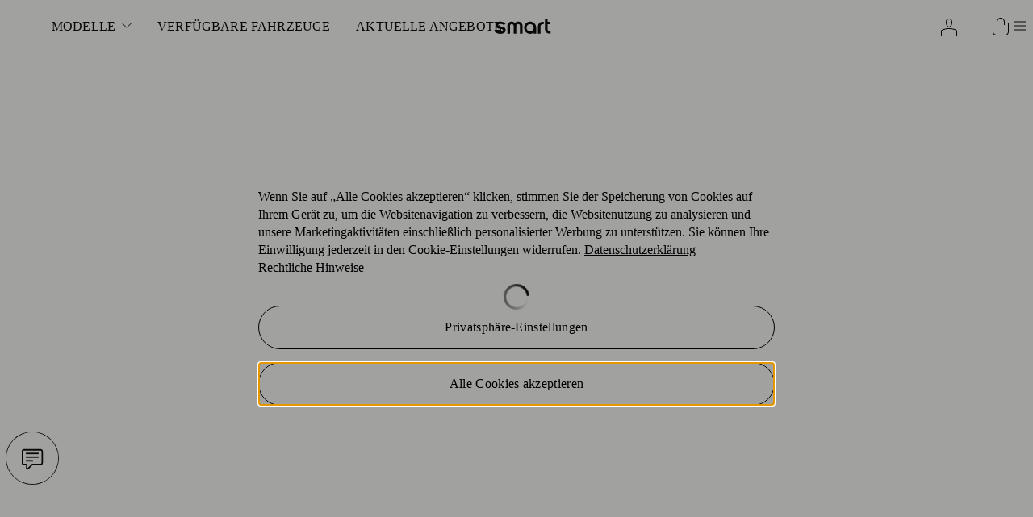

--- FILE ---
content_type: text/html; charset=UTF-8
request_url: https://de.smart.com/de/products/
body_size: 73863
content:
<!doctype html><html lang="de-DE" suppressHydrationWarning="true"><head><meta charset="utf-8"/><meta name="viewport" content="width=device-width,initial-scale=1"/><title data-rh="true">smart Store</title><script src="https://cdn.cookielaw.org/scripttemplates/otSDKStub.js" charset="UTF-8" async="async" data-domain-script="b5cf8f07-4459-412d-820d-c7e419f4671a" data-dlayer-ignore="true" data-document-language="true"></script><meta data-rh="true" name="description" content="smart Store"/><meta data-rh="true" name="robots" content="all"/><meta data-rh="true" property="og:type" content="website"/><meta data-rh="true" property="og:locale" content="de-DE"/><meta data-rh="true" property="og:url" content="https://de.smart.com/de/products/"/><meta data-rh="true" property="og:title" content="smart Store"/><meta data-rh="true" property="og:description" content="smart Store"/><meta data-rh="true" property="og:image" content="https://s7.future.smart.com/is/image/smarteurope/smart/smart-dam/digital/microsite/images/social-media-share-dark-theme.png:16-9?wid=1200&amp;hei=630&amp;fit=crop,1"/><meta data-rh="true" property="og:image:secure_url" content="https://s7.future.smart.com/is/image/smarteurope/smart/smart-dam/digital/microsite/images/social-media-share-dark-theme.png:16-9?wid=1200&amp;hei=630&amp;fit=crop,1"/><meta data-rh="true" property="og:image:alt" content="smart worldwide"/><meta data-rh="true" property="og:image:type" content="image/png"/><meta data-rh="true" property="og:image:width" content="1200"/><meta data-rh="true" property="og:image:height" content="630"/><meta data-rh="true" name="twitter:dnt" content="on"/><meta data-rh="true" name="twitter:card" content="summary"/><meta data-rh="true" name="twitter:site" content="@smart_worldwide"/><meta data-rh="true" name="twitter:title" content="smart Store"/><meta data-rh="true" name="twitter:description" content="smart Store"/><meta data-rh="true" name="twitter:image" content="https://s7.future.smart.com/is/image/smarteurope/smart/smart-dam/digital/microsite/images/social-media-share-dark-theme.png:16-9?wid=1200&amp;hei=675&amp;fit=crop,1"/><meta data-rh="true" name="twitter:image:alt" content="smart worldwide"/> <link data-rh="true" rel="canonical" href="https://de.smart.com/de/products/"/><link data-rh="true" rel="alternate" hrefLang="de-AT" href="https://at.smart.com/de/products/"/><link data-rh="true" rel="alternate" hrefLang="fr-BE" href="https://be.smart.com/fr/products/"/><link data-rh="true" rel="alternate" hrefLang="nl-BE" href="https://be.smart.com/nl/products/"/><link data-rh="true" rel="alternate" hrefLang="de-CH" href="https://ch.smart.com/de/products/"/><link data-rh="true" rel="alternate" hrefLang="fr-CH" href="https://ch.smart.com/fr/products/"/><link data-rh="true" rel="alternate" hrefLang="it-CH" href="https://ch.smart.com/it/products/"/><link data-rh="true" rel="alternate" hrefLang="de-DE" href="https://de.smart.com/de/products/"/><link data-rh="true" rel="alternate" hrefLang="es-ES" href="https://es.smart.com/es/products/"/><link data-rh="true" rel="alternate" hrefLang="fr-FR" href="https://fr.smart.com/fr/products/"/><link data-rh="true" rel="alternate" hrefLang="en-GB" href="https://uk.smart.com/en/products/"/><link data-rh="true" rel="alternate" hrefLang="it-IT" href="https://it.smart.com/it/products/"/><link data-rh="true" rel="alternate" hrefLang="nl-NL" href="https://nl.smart.com/nl/products/"/><link data-rh="true" rel="alternate" hrefLang="pt-PT" href="https://pt.smart.com/pt/products/"/><link data-rh="true" rel="alternate" hrefLang="sv-SE" href="https://se.smart.com/sv/products/"/><link rel="apple-touch-icon" href="/__app__/website/9ead02a/assets/apple_touch_icon-120x120-light.png" type="image/png" sizes="120x120"/><link rel="apple-touch-icon" href="/__app__/website/9ead02a/assets/apple_touch_icon-152x152-light.png" type="image/png" sizes="152x152"/><link rel="apple-touch-icon" href="/__app__/website/9ead02a/assets/apple_touch_icon-167x167-light.png" type="image/png" sizes="167x167"/><link rel="apple-touch-icon" href="/__app__/website/9ead02a/assets/apple_touch_icon-180x180-light.png" type="image/png" sizes="180x180"/><link rel="icon" href="/__app__/website/9ead02a/assets/favicon-48x48-light.png" type="image/png" sizes="48x48" media="(prefers-color-scheme: light)"/><link rel="icon" href="/__app__/website/9ead02a/assets/favicon-96x96-light.png" type="image/png" sizes="96x96" media="(prefers-color-scheme: light)"/><link rel="icon" href="/__app__/website/9ead02a/assets/favicon-144x144-light.png" type="image/png" sizes="144x144" media="(prefers-color-scheme: light)"/><link rel="icon" href="/__app__/website/9ead02a/assets/favicon-192x192-light.png" type="image/png" sizes="192x192" media="(prefers-color-scheme: light)"/><link rel="icon" href="/__app__/website/9ead02a/assets/favicon-48x48-dark.png" type="image/png" sizes="48x48" media="(prefers-color-scheme: dark)"/><link rel="icon" href="/__app__/website/9ead02a/assets/favicon-96x96-dark.png" type="image/png" sizes="96x96" media="(prefers-color-scheme: dark)"/><link rel="icon" href="/__app__/website/9ead02a/assets/favicon-144x144-dark.png" type="image/png" sizes="144x144" media="(prefers-color-scheme: dark)"/><link rel="icon" href="/__app__/website/9ead02a/assets/favicon-192x192-dark.png" type="image/png" sizes="192x192" media="(prefers-color-scheme: dark)"/><link rel="icon" type="image/svg+xml" href="/__app__/website/9ead02a/assets/favicon-light.svg" sizes="any" media="(prefers-color-scheme: light)"/><link rel="icon" type="image/svg+xml" href="/__app__/website/9ead02a/assets/favicon-dark.svg" sizes="any" media="(prefers-color-scheme: dark)"/><link rel="icon" type="image/x-icon" href="/__app__/website/9ead02a/assets/favicon-light.ico" sizes="any"/><style id="smart-website-styles">.iDM_Hxy{width:24px;height:24px}.W3gD457{width:16px;height:16px}.x7ey6YW{position:relative;box-sizing:border-box;display:flex;border-width:1px;border-style:solid;align-items:center;justify-content:center;cursor:pointer;transition-duration:.15s;transition-timing-function:cubic-bezier(0.25,0.1,0.25,1);transition-property:background-color,color,border-color;font-family:var(--font-family-sans);font-size:var(--font-size-link100);line-height:130%;font-weight:var(--font-weight-bold);letter-spacing:.02em;border-radius:999px;white-space:nowrap}.x7ey6YW:disabled{pointer-events:none}.x7ey6YW:focus-visible{transition:none}.x7ey6YW:hover{transition-duration:.15s}.x7ey6YW:active{transition-duration:.1s}:where(body.newDesignToken) .x7ey6YW{font-family:var(--font-family-sans);font-size:var(--font-size-link100);line-height:130%;font-weight:var(--font-weight-bold);letter-spacing:.02em}.f4ekHnP{background-color:var(--s-primary);color:var(--c-inverted);border-color:var(--s-primary)}.f4ekHnP:hover{background-color:var(--s-primary-hover);border-color:var(--s-primary-hover)}.f4ekHnP:active{background-color:var(--s-primary-pressed);color:var(--c-inverted);border-color:var(--s-primary-pressed)}.f4ekHnP:disabled{background:var(--s-disabled);border-color:var(--s-disabled);color:var(--c-disabled)}.pwwnLIy{background:rgba(0,0,0,0);border-color:var(--c-high-contrast);color:var(--c-high-contrast)}.pwwnLIy:hover{background:var(--sl-hover)}.pwwnLIy:active{border-color:var(--c-high-contrast);background-color:var(--sl-pressed)}.pwwnLIy:disabled{border-color:var(--c-disabled);color:var(--c-disabled)}.GFZGSDH{background-color:rgba(0,0,0,0);color:var(--c-high-contrast);border-color:transparent}.GFZGSDH:hover{background:var(--sl-hover)}.GFZGSDH:active{background-color:var(--sl-pressed)}.GFZGSDH:disabled{color:var(--c-disabled)}.DVcn6vb{background-color:var(--bg-overlay-18);border-color:var(--c-high-contrast);color:var(--c-high-contrast);backdrop-filter:var(--bl-overlay-8);-webkit-backdrop-filter:var(--bl-overlay-8)}.DVcn6vb:hover{background-color:var(--sl-hover)}.DVcn6vb:active{background:var(--sl-pressed)}.DVcn6vb:disabled{background:rgba(0,0,0,0);color:var(--c-disabled);border-color:var(--c-disabled)}.wlNTHsB{background-color:var(--ds-accent);border-color:var(--ds-accent);color:#141413}.wlNTHsB:hover{background-color:var(--ds-accent-hover);border-color:var(--ds-accent-hover)}.wlNTHsB:active{background-color:var(--ds-accent-pressed);border-color:var(--ds-accent-pressed)}.wlNTHsB:disabled{background:var(--ds-accent-disabled);border-color:var(--ds-accent-disabled);color:#babfc4}.F6DWzhT{border:0;border-radius:0;padding:0 0 var(--spacing-50) 0;background:rgba(0,0,0,0);color:var(--c-high-contrast);align-items:flex-start;padding-bottom:var(--spacing-50);border-bottom:2px solid var(--c-high-contrast)}.F6DWzhT:hover{color:var(--c-hover);border-color:var(--c-hover)}.F6DWzhT:active{color:var(--c-pressed);border-color:var(--c-pressed)}.F6DWzhT:disabled{color:var(--c-disabled);border-color:var(--c-disabled)}.LAUVxEV{background-color:var(--brabus);border-color:var(--brabus);color:#fff}.LAUVxEV:hover{background-color:var(--brabus-hover);border-color:var(--brabus-hover)}.LAUVxEV:active{background-color:var(--brabus-pressed);border-color:var(--brabus-pressed)}.LAUVxEV:disabled{background:var(--brabus-disabled);border-color:var(--brabus-disabled);color:#babfc4}.DVcn6vb.gFvJie4,.GFZGSDH.gFvJie4,.LAUVxEV.gFvJie4,.f4ekHnP.gFvJie4,.pwwnLIy.gFvJie4,.wlNTHsB.gFvJie4{padding:var(--spacing-100) var(--spacing-300)}.DVcn6vb.QiKpskA,.GFZGSDH.QiKpskA,.LAUVxEV.QiKpskA,.f4ekHnP.QiKpskA,.pwwnLIy.QiKpskA,.wlNTHsB.QiKpskA{padding:var(--spacing-300) 35px}.Xmk5Vvk .uaIgSab,.Xmk5Vvk .wi6y8oE{margin-right:var(--spacing-50)}.qb1oxlF{flex-direction:row-reverse}.qb1oxlF .uaIgSab,.qb1oxlF .wi6y8oE{margin-left:var(--spacing-50)}.wi6y8oE{transition:color .15s cubic-bezier(.42, 0, .58, 1);flex-shrink:0;height:16px;width:16px}.ens8dfD{width:100%;white-space:normal}.KCHqeGC{display:flex;position:relative;color:var(--c-high-contrast);transition:all .15s cubic-bezier(.42, 0, .58, 1)}.KCHqeGC:focus-visible{transition:none}.KCHqeGC:hover{transition:all .15s cubic-bezier(.42, 0, .58, 1)}.KCHqeGC:active{transition:all .1s cubic-bezier(.42, 0, .58, 1)}.xacnM7Q{flex-direction:row-reverse}.xacnM7Q .yb2T0ax{margin-right:var(--spacing-50)}.pu89pmQ .yb2T0ax{margin-left:var(--spacing-50)}.NPfYO4D{font-family:var(--font-family-sans);font-size:var(--font-size-link100);line-height:130%;font-weight:var(--font-weight-bold);letter-spacing:.02em;position:relative;box-sizing:border-box;display:flex;border-width:1px;border-style:solid;align-items:center;justify-content:center;cursor:pointer;transition-duration:.15s;transition-timing-function:cubic-bezier(0.25,0.1,0.25,1);transition-property:background-color,color,border-color;display:inline-flex;border-radius:999px;padding:var(--spacing-300) 35px;text-decoration:none}:where(body.newDesignToken) .NPfYO4D{font-family:var(--font-family-sans);font-size:var(--font-size-link100);line-height:130%;font-weight:var(--font-weight-bold);letter-spacing:.02em}.NPfYO4D:disabled{pointer-events:none}.NPfYO4D:focus-visible{transition:none}.NPfYO4D:hover{transition-duration:.15s}.NPfYO4D:active{transition-duration:.1s}.yPaJ99X{background-color:var(--s-primary);color:var(--c-inverted);border-color:var(--s-primary)}.yPaJ99X:hover{background-color:var(--s-primary-hover);border-color:var(--s-primary-hover)}.yPaJ99X:active{background-color:var(--s-primary-pressed);color:var(--c-inverted);border-color:var(--s-primary-pressed)}.yPaJ99X:disabled{background:var(--s-disabled);border-color:var(--s-disabled);color:var(--c-disabled)}.IUvv7Mp{background-color:var(--ds-accent);border-color:var(--ds-accent);color:#141413}.IUvv7Mp:hover{background-color:var(--ds-accent-hover);border-color:var(--ds-accent-hover)}.IUvv7Mp:active{background-color:var(--ds-accent-pressed);border-color:var(--ds-accent-pressed)}.IUvv7Mp:disabled{background:var(--ds-accent-disabled);border-color:var(--ds-accent-disabled);color:#babfc4}.U0rTzJ3{background-color:var(--brabus);border-color:var(--brabus);color:#fff}.U0rTzJ3:hover{background-color:var(--brabus-hover);border-color:var(--brabus-hover)}.U0rTzJ3:active{background-color:var(--brabus-pressed);border-color:var(--brabus-pressed)}.U0rTzJ3:disabled{background:var(--brabus-disabled);border-color:var(--brabus-disabled);color:#babfc4}.sSHzpMS{background:rgba(0,0,0,0);border-color:var(--c-high-contrast);color:var(--c-high-contrast)}.sSHzpMS:hover{background:var(--sl-hover)}.sSHzpMS:active{border-color:var(--c-high-contrast);background-color:var(--sl-pressed)}.sSHzpMS:disabled{border-color:var(--c-disabled);color:var(--c-disabled)}.i9OMGEV{background-color:rgba(0,0,0,0);color:var(--c-high-contrast);border-color:transparent}.i9OMGEV:hover{background:var(--sl-hover)}.i9OMGEV:active{background-color:var(--sl-pressed)}.i9OMGEV:disabled{color:var(--c-disabled)}._n4gbhD{background-color:var(--bg-overlay-18);border-color:var(--c-high-contrast);color:var(--c-high-contrast);backdrop-filter:var(--bl-overlay-8);-webkit-backdrop-filter:var(--bl-overlay-8)}._n4gbhD:hover{background-color:var(--sl-hover)}._n4gbhD:active{background:var(--sl-pressed)}._n4gbhD:disabled{background:rgba(0,0,0,0);color:var(--c-disabled);border-color:var(--c-disabled)}.U0rTzJ3,._n4gbhD,.i9OMGEV,.sSHzpMS,.yPaJ99X{white-space:nowrap}.U0rTzJ3.zH7BBpU,._n4gbhD.zH7BBpU,.i9OMGEV.zH7BBpU,.sSHzpMS.zH7BBpU,.yPaJ99X.zH7BBpU{padding:var(--spacing-100) var(--spacing-300)}.U0rTzJ3.S3wYYnl,._n4gbhD.S3wYYnl,.i9OMGEV.S3wYYnl,.sSHzpMS.S3wYYnl,.yPaJ99X.S3wYYnl{padding:var(--spacing-300) 35px}.JHQFLoa{font-family:var(--font-family-sans);font-size:var(--font-size-paragraph100);line-height:140%;font-weight:var(--font-weight-bold);letter-spacing:0;text-decoration:underline;align-items:center}:where(body.newDesignToken) .JHQFLoa{font-family:var(--font-family-sans);font-size:var(--font-size-p-100);line-height:140%;font-weight:var(--font-weight-bold);letter-spacing:0}.FUfTyVx{font-family:var(--font-family-sans);font-size:var(--font-size-paragraph200);line-height:140%;font-weight:var(--font-weight-bold);letter-spacing:.01em;text-decoration:underline;align-items:center}:where(body.newDesignToken) .FUfTyVx{font-family:var(--font-family-sans);font-size:var(--font-size-paragraph200);line-height:140%;font-weight:var(--font-weight-bold);letter-spacing:.01em}.nZ5hSa9{font-family:var(--font-family-sans);font-size:var(--font-size-legal100);line-height:140%;font-weight:var(--font-weight-bold);letter-spacing:0;text-decoration:underline;align-items:center}:where(body.newDesignToken) .nZ5hSa9{font-family:var(--font-family-sans);font-size:var(--font-size-legal100);line-height:140%;font-weight:var(--font-weight-bold);letter-spacing:0}.m_pBOcq{font-family:var(--font-family-sans);font-weight:var(--font-weight-bold);font-size:var(--font-size-hyp-100);line-height:140%;letter-spacing:0;text-decoration:underline;text-decoration:underline;align-items:center}:where(body.newDesignToken) .m_pBOcq{font-family:var(--font-family-sans);font-weight:var(--font-weight-bold);font-size:var(--font-size-hyp-100);line-height:140%;letter-spacing:0;text-decoration:underline}.QA5o5sP{font-family:var(--font-family-sans);font-weight:var(--font-weight-bold);font-size:var(--font-size-hyp-200);line-height:140%;letter-spacing:0;text-decoration:underline;text-decoration:underline;align-items:center}:where(body.newDesignToken) .QA5o5sP{font-family:var(--font-family-sans);font-weight:var(--font-weight-bold);font-size:var(--font-size-hyp-200);line-height:140%;letter-spacing:0;text-decoration:underline}.dWfgcTz{font-family:var(--font-family-sans);font-weight:var(--font-weight-bold);font-size:var(--font-size-hyp-lgl);line-height:140%;letter-spacing:0;text-decoration:underline;text-decoration:underline;align-items:center}:where(body.newDesignToken) .dWfgcTz{font-family:var(--font-family-sans);font-weight:var(--font-weight-bold);font-size:var(--font-size-hyp-lgl);line-height:140%;letter-spacing:0;text-decoration:underline}.dn52BjW{align-items:flex-start;font-family:var(--font-family-sans);font-size:var(--font-size-link100);line-height:130%;font-weight:var(--font-weight-bold);letter-spacing:.02em;text-decoration:none}.dn52BjW::after{content:"";position:absolute;width:100%;height:44px;z-index:1;cursor:pointer;min-width:44px;top:50%;left:50%;transform:translate(-50%,-50%)}:where(body.newDesignToken) .dn52BjW{font-family:var(--font-family-sans);font-size:var(--font-size-link100);line-height:130%;font-weight:var(--font-weight-bold);letter-spacing:.02em}.dn52BjW .DzKBUcI{position:relative}.dn52BjW .DzKBUcI::before{content:"";background-color:var(--c-high-contrast);position:absolute;height:2px;width:100%;bottom:calc((2px + var(--spacing-50))*-1)}.FUfTyVx,.JHQFLoa,.QA5o5sP,.dWfgcTz,.dn52BjW,.m_pBOcq,.nZ5hSa9{display:inline-flex}.FUfTyVx:hover,.JHQFLoa:hover,.QA5o5sP:hover,.dWfgcTz:hover,.dn52BjW:hover,.m_pBOcq:hover,.nZ5hSa9:hover{color:var(--c-hover)}.FUfTyVx:active,.JHQFLoa:active,.QA5o5sP:active,.dWfgcTz:active,.dn52BjW:active,.m_pBOcq:active,.nZ5hSa9:active{color:var(--c-pressed)}.FUfTyVx:focus-visible,.JHQFLoa:focus-visible,.QA5o5sP:focus-visible,.dWfgcTz:focus-visible,.dn52BjW:focus-visible,.m_pBOcq:focus-visible,.nZ5hSa9:focus-visible{border-radius:2px}.dn52BjW{transition:all .15s cubic-bezier(.42, 0, .58, 1)}.dn52BjW:focus-visible{transition:none}.dn52BjW:hover .DzKBUcI::before{background-color:var(--c-hover);transition:all .15s cubic-bezier(.42, 0, .58, 1)}.dn52BjW:active{transition:all .1s cubic-bezier(.42, 0, .58, 1)}.dn52BjW:active .DzKBUcI::before{background-color:var(--c-pressed)}.yb2T0ax{flex-shrink:0;height:16px;width:16px}.Vxho3ql i{padding:var(--spacing-50)}.C0dSGQ3{color:#959595}.Y2mGHxT{color:var(--ds-accent)}.CUNdFiz{border-radius:999px;position:relative;text-decoration:none;display:inline-flex}.YbeMJWs{border:0;border-radius:0;padding:0;background:rgba(0,0,0,0);color:var(--c-high-contrast);text-decoration:underline;text-underline-offset:2px;text-decoration-thickness:2px}.YbeMJWs:hover{background:rgba(0,0,0,0);color:var(--c-hover)}.YbeMJWs:active{color:var(--c-pressed)}.YbeMJWs:disabled{color:var(--c-disabled)}.bFOUA0h:not(.YbeMJWs){min-width:calc(16px + 2*var(--spacing-100));min-height:calc(16px + 2*var(--spacing-100))}.bFOUA0h.YbeMJWs::after{content:"";position:absolute;width:100%;height:24px;z-index:1;cursor:pointer;min-width:24px;top:50%;left:50%;transform:translate(-50%,-50%)}.bFOUA0h .K86WmhN{height:16px;width:16px}.NlL5mGV:not(.YbeMJWs){min-width:calc(24px + 2*var(--spacing-200));min-height:calc(24px + 2*var(--spacing-200))}.NlL5mGV.YbeMJWs::after{content:"";position:absolute;width:100%;height:24px;z-index:1;cursor:pointer;min-width:24px;top:50%;left:50%;transform:translate(-50%,-50%)}.NlL5mGV .K86WmhN{height:24px;width:24px}.jbqo0D7{display:inline-flex;align-items:center;justify-content:center;color:var(--c-high-contrast)}.YFkhNI2{position:relative;box-sizing:border-box;display:flex;border-width:1px;border-style:solid;align-items:center;justify-content:center;cursor:pointer;transition-duration:.15s;transition-timing-function:cubic-bezier(0.25,0.1,0.25,1);transition-property:background-color,color,border-color;display:inline-flex}.YFkhNI2:disabled{pointer-events:none}.YFkhNI2:focus-visible{transition:none}.YFkhNI2:hover{transition-duration:.15s}.YFkhNI2:active{transition-duration:.1s}.MWzHfr_{background-color:var(--s-primary);color:var(--c-inverted);border-color:var(--s-primary)}.MWzHfr_:hover{background-color:var(--s-primary-hover);border-color:var(--s-primary-hover)}.MWzHfr_:active{background-color:var(--s-primary-pressed);color:var(--c-inverted);border-color:var(--s-primary-pressed)}.MWzHfr_:disabled{background:var(--s-disabled);border-color:var(--s-disabled);color:var(--c-disabled)}.voVyTiS{background:rgba(0,0,0,0);border-color:var(--c-high-contrast);color:var(--c-high-contrast)}.voVyTiS:hover{background:var(--sl-hover)}.voVyTiS:active{border-color:var(--c-high-contrast);background-color:var(--sl-pressed)}.voVyTiS:disabled{border-color:var(--c-disabled);color:var(--c-disabled)}.DAdO28V{background-color:rgba(0,0,0,0);color:var(--c-high-contrast);border-color:transparent}.DAdO28V:hover{background:var(--sl-hover)}.DAdO28V:active{background-color:var(--sl-pressed)}.DAdO28V:disabled{color:var(--c-disabled)}.MSo5NI_{background-color:var(--bg-overlay-18);border-color:var(--c-high-contrast);color:var(--c-high-contrast);backdrop-filter:var(--bl-overlay-8);-webkit-backdrop-filter:var(--bl-overlay-8)}.MSo5NI_:hover{background-color:var(--sl-hover)}.MSo5NI_:active{background:var(--sl-pressed)}.MSo5NI_:disabled{background:rgba(0,0,0,0);color:var(--c-disabled);border-color:var(--c-disabled)}.Dm94MKM{background-color:var(--brabus);border-color:var(--brabus);color:#fff}.Dm94MKM:hover{background-color:var(--brabus-hover);border-color:var(--brabus-hover)}.Dm94MKM:active{background-color:var(--brabus-pressed);border-color:var(--brabus-pressed)}.Dm94MKM:disabled{background:var(--brabus-disabled);border-color:var(--brabus-disabled);color:#babfc4}.KV_mnkG{display:block;overflow-wrap:break-word;color:var(--c-high-contrast);margin:0}.nclsZ1P{font-family:var(--font-family-next);font-weight:var(--font-weight-regular);font-size:var(--font-size-d-300);line-height:110%;letter-spacing:var(--letter-spacing-d-300)}:where(body.newDesignToken) .nclsZ1P{font-family:var(--font-family-next);font-weight:var(--font-weight-regular);font-size:var(--font-size-d-300);line-height:110%;letter-spacing:var(--letter-spacing-d-300)}.r2E1e7w{font-family:var(--font-family-next);font-weight:var(--font-weight-regular);font-size:var(--font-size-d-200);line-height:var(--line-height-d-200);letter-spacing:var(--letter-spacing-d-200)}:where(body.newDesignToken) .r2E1e7w{font-family:var(--font-family-next);font-weight:var(--font-weight-regular);font-size:var(--font-size-d-200);line-height:var(--line-height-d-200);letter-spacing:var(--letter-spacing-d-200)}.CAKpOXl{font-family:var(--font-family-next);font-weight:var(--font-weight-regular);font-size:var(--font-size-d-100);line-height:120%;letter-spacing:-.01em}:where(body.newDesignToken) .CAKpOXl{font-family:var(--font-family-next);font-weight:var(--font-weight-regular);font-size:var(--font-size-d-100);line-height:120%;letter-spacing:-.01em}.spVcnKV{font-family:var(--font-family-sans);font-weight:var(--font-weight-regular);font-size:var(--font-size-hl-300);line-height:120%;letter-spacing:-.02em}:where(body.newDesignToken) .spVcnKV{font-family:var(--font-family-sans);font-weight:var(--font-weight-regular);font-size:var(--font-size-hl-300);line-height:120%;letter-spacing:-.02em}.vbEaWbU{font-family:var(--font-family-sans);font-weight:var(--font-weight-regular);font-size:var(--font-size-hl-200);line-height:120%;letter-spacing:var(--letter-spacing-hl-200)}:where(body.newDesignToken) .vbEaWbU{font-family:var(--font-family-sans);font-weight:var(--font-weight-regular);font-size:var(--font-size-hl-200);line-height:120%;letter-spacing:var(--letter-spacing-hl-200)}.rH0FILf{font-family:var(--font-family-sans);font-weight:var(--font-weight-regular);font-size:var(--font-size-hl-100);line-height:120%;letter-spacing:-.01em}:where(body.newDesignToken) .rH0FILf{font-family:var(--font-family-sans);font-weight:var(--font-weight-regular);font-size:var(--font-size-hl-100);line-height:120%;letter-spacing:-.01em}.NFz6eG4{font-family:var(--font-family-sans);font-weight:var(--font-weight-regular);font-size:var(--font-size-hl-50);line-height:120%;letter-spacing:-.01em}:where(body.newDesignToken) .NFz6eG4{font-family:var(--font-family-sans);font-weight:var(--font-weight-regular);font-size:var(--font-size-hl-50);line-height:120%;letter-spacing:-.01em}.dPGfPZf{font-family:var(--font-family-sans);font-size:var(--font-size-hl-50);line-height:120%;font-weight:var(--font-weight-bold);letter-spacing:-.01em}:where(body.newDesignToken) .dPGfPZf{font-family:var(--font-family-sans);font-weight:var(--font-weight-regular);font-size:var(--font-size-hl-50);line-height:120%;letter-spacing:-.01em}.XwxdgVs{text-shadow:0 0 25px rgba(0,0,0,.25)}@media(min-width:768px){.XwxdgVs{text-shadow:0 0 26px rgba(0,0,0,.74)}}@media(min-width:1024px){.XwxdgVs{text-shadow:0 0 27px rgba(0,0,0,.73)}}@media(min-width:1440px){.XwxdgVs{text-shadow:0 0 28px rgba(0,0,0,.72)}}@media(min-width:1920px){.XwxdgVs{text-shadow:0 0 30px rgba(0,0,0,.7)}}.coeqPd_{font-family:var(--font-family-sans);font-size:var(--headline-100);line-height:110%;font-weight:var(--font-weight-bold);letter-spacing:-.01em}:where(body.newDesignToken) .coeqPd_{font-family:var(--font-family-sans);font-weight:var(--font-weight-regular);font-size:var(--font-size-hl-100);line-height:120%;letter-spacing:-.02em}.EYhW8oE{text-shadow:0 0 25px rgba(0,0,0,.25)}@media(min-width:768px){.EYhW8oE{text-shadow:0 0 26px rgba(0,0,0,.74)}}@media(min-width:1024px){.EYhW8oE{text-shadow:0 0 27px rgba(0,0,0,.73)}}@media(min-width:1440px){.EYhW8oE{text-shadow:0 0 28px rgba(0,0,0,.72)}}@media(min-width:1920px){.EYhW8oE{text-shadow:0 0 30px rgba(0,0,0,.7)}}.kboLWUJ{font-family:var(--font-family-sans);font-size:var(--headline-200);line-height:110%;font-weight:var(--font-weight-bold);letter-spacing:-.01em}:where(body.newDesignToken) .kboLWUJ{font-family:var(--font-family-sans);font-weight:var(--font-weight-regular);font-size:var(--font-size-hl-200);line-height:120%;letter-spacing:var(--letter-spacing-hl-200)}.kW0GKo4{font-family:var(--font-family-sans);font-size:var(--headline-300);line-height:120%;font-weight:var(--font-weight-bold);letter-spacing:0}:where(body.newDesignToken) .kW0GKo4{font-family:var(--font-family-sans);font-weight:var(--font-weight-regular);font-size:var(--font-size-hl-300);line-height:120%;letter-spacing:-.01em}.VBZ83sK{text-shadow:0 0 12px rgba(0,0,0,.12)}@media(min-width:768px){.VBZ83sK{text-shadow:0 0 13px rgba(0,0,0,.78)}}@media(min-width:1024px){.VBZ83sK{text-shadow:0 0 13px rgba(0,0,0,.75)}}@media(min-width:1440px){.VBZ83sK{text-shadow:0 0 15px rgba(0,0,0,.7)}}@media(min-width:1920px){.VBZ83sK{text-shadow:0 0 16px rgba(0,0,0,.65)}}.uBvxlNW{font-family:var(--font-family-sans);font-size:var(--headline-400);line-height:120%;font-weight:var(--font-weight-bold);letter-spacing:0}:where(body.newDesignToken) .uBvxlNW{font-family:var(--font-family-sans);font-size:var(--font-size-hl-400);line-height:120%;font-weight:var(--font-weight-bold);letter-spacing:0}.ZWLhd3a{text-shadow:0 0 8px rgba(0,0,0,.08)}@media(min-width:768px){.ZWLhd3a{text-shadow:0 0 9px rgba(0,0,0,.73)}}@media(min-width:1024px){.ZWLhd3a{text-shadow:0 0 10px rgba(0,0,0,.7)}}@media(min-width:1440px){.ZWLhd3a{text-shadow:0 0 11px rgba(0,0,0,.68)}}@media(min-width:1920px){.ZWLhd3a{text-shadow:0 0 12px rgba(0,0,0,.65)}}.Wuaoil6{font-family:var(--font-family-sans);font-size:var(--font-size-hl-50);line-height:120%;font-weight:var(--font-weight-bold);letter-spacing:-.01em}:where(body.newDesignToken) .Wuaoil6{font-family:var(--font-family-sans);font-weight:var(--font-weight-regular);font-size:var(--font-size-hl-50);line-height:120%;letter-spacing:-.01em}.wUrgzR2{text-shadow:0 0 25px rgba(0,0,0,.25)}@media(min-width:768px){.wUrgzR2{text-shadow:0 0 26px rgba(0,0,0,.74)}}@media(min-width:1024px){.wUrgzR2{text-shadow:0 0 27px rgba(0,0,0,.73)}}@media(min-width:1440px){.wUrgzR2{text-shadow:0 0 28px rgba(0,0,0,.72)}}@media(min-width:1920px){.wUrgzR2{text-shadow:0 0 30px rgba(0,0,0,.7)}}.v8noB_9{font-family:var(--font-family-next);font-size:var(--headline-100);line-height:110%;font-weight:var(--font-weight-bold);letter-spacing:-.01em}:where(body.newDesignToken) .v8noB_9{font-family:var(--font-family-sans);font-weight:var(--font-weight-regular);font-size:var(--font-size-hl-100);line-height:120%;letter-spacing:-.02em}.o9VAVww{text-shadow:0 0 25px rgba(0,0,0,.25)}@media(min-width:768px){.o9VAVww{text-shadow:0 0 26px rgba(0,0,0,.74)}}@media(min-width:1024px){.o9VAVww{text-shadow:0 0 27px rgba(0,0,0,.73)}}@media(min-width:1440px){.o9VAVww{text-shadow:0 0 28px rgba(0,0,0,.72)}}@media(min-width:1920px){.o9VAVww{text-shadow:0 0 30px rgba(0,0,0,.7)}}.Et0QchS{font-family:var(--font-family-next);font-size:var(--headline-200);line-height:110%;font-weight:var(--font-weight-bold);letter-spacing:-.01em}:where(body.newDesignToken) .Et0QchS{font-family:var(--font-family-sans);font-weight:var(--font-weight-regular);font-size:var(--font-size-hl-200);line-height:120%;letter-spacing:var(--letter-spacing-hl-200)}.Mtywub9{font-family:var(--font-family-next);font-size:var(--headline-300);line-height:120%;font-weight:var(--font-weight-bold);letter-spacing:0}:where(body.newDesignToken) .Mtywub9{font-family:var(--font-family-sans);font-weight:var(--font-weight-regular);font-size:var(--font-size-hl-300);line-height:120%;letter-spacing:-.01em}.SSjhzlb{text-shadow:0 0 12px rgba(0,0,0,.12)}@media(min-width:768px){.SSjhzlb{text-shadow:0 0 13px rgba(0,0,0,.78)}}@media(min-width:1024px){.SSjhzlb{text-shadow:0 0 13px rgba(0,0,0,.75)}}@media(min-width:1440px){.SSjhzlb{text-shadow:0 0 15px rgba(0,0,0,.7)}}@media(min-width:1920px){.SSjhzlb{text-shadow:0 0 16px rgba(0,0,0,.65)}}.fvVzDxX{font-family:var(--font-family-next);font-size:var(--headline-400);line-height:120%;font-weight:var(--font-weight-bold);letter-spacing:0}:where(body.newDesignToken) .fvVzDxX{font-family:var(--font-family-sans);font-size:var(--font-size-hl-400);line-height:120%;font-weight:var(--font-weight-bold);letter-spacing:0}.gJ0j8Ey{text-shadow:0 0 8px rgba(0,0,0,.08)}@media(min-width:768px){.gJ0j8Ey{text-shadow:0 0 9px rgba(0,0,0,.73)}}@media(min-width:1024px){.gJ0j8Ey{text-shadow:0 0 10px rgba(0,0,0,.7)}}@media(min-width:1440px){.gJ0j8Ey{text-shadow:0 0 11px rgba(0,0,0,.68)}}@media(min-width:1920px){.gJ0j8Ey{text-shadow:0 0 12px rgba(0,0,0,.65)}}.HAt2Mod{font-family:var(--font-family-sans);font-size:var(--display-100);line-height:110%;font-weight:var(--font-weight-bold);letter-spacing:-.03em}:where(body.newDesignToken) .HAt2Mod{font-family:var(--font-family-sans);font-weight:var(--font-weight-regular);font-size:var(--font-size-d-100);line-height:110%;letter-spacing:var(--letter-spacing-d-300)}.QAuKake{font-family:var(--font-family-sans);font-size:var(--display-200);line-height:110%;font-weight:var(--font-weight-bold);letter-spacing:-.03em}:where(body.newDesignToken) .QAuKake{font-family:var(--font-family-sans);font-weight:var(--font-weight-regular);font-size:var(--font-size-d-200);line-height:var(--line-height-d-200);letter-spacing:var(--letter-spacing-d-200)}.FRD0HNB{text-shadow:0 0 25px rgba(0,0,0,.25)}@media(min-width:768px){.FRD0HNB{text-shadow:0 0 33px rgba(0,0,0,.7)}}@media(min-width:1024px){.FRD0HNB{text-shadow:0 0 37px rgba(0,0,0,.68)}}@media(min-width:1440px){.FRD0HNB{text-shadow:0 0 43px rgba(0,0,0,.64)}}@media(min-width:1920px){.FRD0HNB{text-shadow:0 0 50px rgba(0,0,0,.6)}}.h1Lt7B_{font-family:var(--font-family-sans);font-size:var(--display-300);line-height:120%;font-weight:var(--font-weight-bold);letter-spacing:0}:where(body.newDesignToken) .h1Lt7B_{font-family:var(--font-family-sans);font-weight:var(--font-weight-regular);font-size:var(--font-size-d-300);line-height:120%;letter-spacing:-.01em}.S_bTYxe{font-family:var(--font-family-next);font-size:var(--display-100);line-height:110%;font-weight:var(--font-weight-bold);letter-spacing:-.03em}:where(body.newDesignToken) .S_bTYxe{font-family:var(--font-family-next);font-weight:var(--font-weight-regular);font-size:var(--font-size-d-100);line-height:110%;letter-spacing:var(--letter-spacing-d-100)}.CQvpXrA{font-family:var(--font-family-next);font-size:var(--display-200);line-height:110%;font-weight:var(--font-weight-bold);letter-spacing:-.03em}:where(body.newDesignToken) .CQvpXrA{font-family:var(--font-family-next);font-weight:var(--font-weight-regular);font-size:var(--font-size-d-200);line-height:var(--line-height-d-200);letter-spacing:var(--letter-spacing-d-200)}.ih1lOBg{text-shadow:0 0 25px rgba(0,0,0,.25)}@media(min-width:768px){.ih1lOBg{text-shadow:0 0 33px rgba(0,0,0,.7)}}@media(min-width:1024px){.ih1lOBg{text-shadow:0 0 37px rgba(0,0,0,.68)}}@media(min-width:1440px){.ih1lOBg{text-shadow:0 0 43px rgba(0,0,0,.64)}}@media(min-width:1920px){.ih1lOBg{text-shadow:0 0 50px rgba(0,0,0,.6)}}.U4lrw1z{font-family:var(--font-family-next);font-size:var(--display-300);line-height:120%;font-weight:var(--font-weight-bold);letter-spacing:0}:where(body.newDesignToken) .U4lrw1z{font-family:var(--font-family-next);font-weight:var(--font-weight-regular);font-size:var(--font-size-d-300);line-height:120%;letter-spacing:-.01em}.u0J7On3{font-family:var(--font-family-sans);font-size:var(--font-size-display200-fixed);line-height:110%;font-weight:var(--font-weight-bold);letter-spacing:-.03em}:where(body.newDesignToken) .u0J7On3{font-family:var(--font-family-sans);font-weight:var(--font-weight-regular);font-size:var(--font-size-display200-fixed);line-height:120%;letter-spacing:-.01em}.w2eJJNv{text-shadow:0 0 25px rgba(0,0,0,.25)}@media(min-width:768px){.w2eJJNv{text-shadow:0 0 33px rgba(0,0,0,.7)}}@media(min-width:1024px){.w2eJJNv{text-shadow:0 0 37px rgba(0,0,0,.68)}}@media(min-width:1440px){.w2eJJNv{text-shadow:0 0 43px rgba(0,0,0,.64)}}@media(min-width:1920px){.w2eJJNv{text-shadow:0 0 50px rgba(0,0,0,.6)}}.JZWKQbV{font-family:var(--font-family-next);font-size:var(--font-size-subheadline100);line-height:110%;font-weight:var(--font-weight-bold);letter-spacing:0}:where(body.newDesignToken) .JZWKQbV{font-family:var(--font-family-sans);font-weight:var(--font-weight-regular);font-size:var(--font-size-subheadline100);line-height:120%;letter-spacing:-.01em}.OuwTIZv{font-family:var(--font-family-next);font-size:var(--font-size-subheadline200);line-height:140%;font-weight:var(--font-weight-bold);letter-spacing:0}:where(body.newDesignToken) .OuwTIZv{font-family:var(--font-family-sans);font-weight:var(--font-weight-regular);font-size:var(--font-size-subheadline200);line-height:120%;letter-spacing:-.01em}.ggkhLLz{display:block}.ggkhLLz.I6aZiLu.rCGiWyg{background:url("data:image/svg+xml,%3Csvg width=%2770%27 height=%2765%27 viewBox=%270 0 70 65%27 fill=%27none%27 xmlns=%27http://www.w3.org/2000/svg%27%3E%3Cpath d=%27M49.4094 59.6686C59.253 53.545 69.3332 36.1131 69.3332 32.1899C69.3332 28.2667 59.253 10.8471 49.4094 4.71121C49.3098 4.63765 49.192 4.59267 49.0688 4.5811C48.9455 4.56953 48.8214 4.59182 48.7099 4.64555C48.5984 4.69929 48.5036 4.78245 48.4357 4.88608C48.3678 4.98972 48.3295 5.10992 48.3247 5.23375V32.1777V59.1215C48.3251 59.2475 48.3603 59.3708 48.4264 59.4779C48.4925 59.5851 48.587 59.6718 48.6993 59.7284C48.8116 59.7851 48.9375 59.8095 49.0628 59.7989C49.1881 59.7883 49.3081 59.7432 49.4094 59.6686Z%27 fill=%27url%28%23paint0_linear_9950_388132%29%27/%3E%3Cpath d=%27M31.4022 64.3675H32.2177C36.2071 64.3856 40.164 63.6488 43.88 62.1956C44.0965 62.1149 44.2828 61.9693 44.4134 61.7785C44.5441 61.5878 44.6127 61.3614 44.6099 61.1301V45.0577C44.6087 44.9638 44.5855 44.8715 44.5421 44.7883C44.4988 44.705 44.4366 44.6331 44.3604 44.5783C44.2843 44.5235 44.1963 44.4874 44.1037 44.4728C44.0111 44.4582 43.9163 44.4656 43.827 44.4943C40.3609 45.9068 37.4372 47.254 32.4094 47.254C28.4187 47.254 24.5915 45.6669 21.7696 42.8419C18.9478 40.0168 17.3625 36.1852 17.3625 32.19C17.3625 28.1947 18.9478 24.3631 21.7696 21.538C24.5915 18.713 28.4187 17.1259 32.4094 17.1259C37.4372 17.1259 40.3609 18.4731 43.827 19.8815C43.9172 19.9122 44.0134 19.9208 44.1076 19.9066C44.2018 19.8923 44.2912 19.8557 44.3683 19.7997C44.4454 19.7437 44.5079 19.67 44.5507 19.5848C44.5935 19.4995 44.6152 19.4053 44.614 19.31V3.24976C44.6165 3.01803 44.5473 2.79122 44.4158 2.60045C44.2844 2.40968 44.0973 2.26429 43.88 2.18425C40.1686 0.728471 36.216 -0.0125441 32.2299 0.000160636C31.9581 0.000160636 31.6862 0.000160636 31.4144 0.000160636C23.0456 0.216264 15.0921 3.69657 9.24955 9.69911C3.40698 15.7017 0.13753 23.7516 0.138187 32.1328V32.2226C0.134258 40.6039 3.40061 48.6551 9.2409 54.66C15.0812 60.6648 23.0334 64.1482 31.4022 64.3675Z%27 fill=%27url%28%23paint1_linear_9950_388132%29%27/%3E%3Cdefs%3E%3ClinearGradient id=%27paint0_linear_9950_388132%27 x1=%2758.829%27 y1=%274.57812%27 x2=%2758.829%27 y2=%2759.8013%27 gradientUnits=%27userSpaceOnUse%27%3E%3Cstop stop-color=%27%236B747B%27/%3E%3Cstop offset=%271%27 stop-color=%27%236B747B%27 stop-opacity=%270%27/%3E%3C/linearGradient%3E%3ClinearGradient id=%27paint1_linear_9950_388132%27 x1=%2722.3761%27 y1=%270%27 x2=%2722.3761%27 y2=%2764.3678%27 gradientUnits=%27userSpaceOnUse%27%3E%3Cstop stop-color=%27%236B747B%27/%3E%3Cstop offset=%271%27 stop-color=%27%236B747B%27 stop-opacity=%270%27/%3E%3C/linearGradient%3E%3C/defs%3E%3C/svg%3E"),rgba(0,0,0,0);background-size:70px 65px,200% 100%;background-repeat:no-repeat,repeat;background-position:center,0 0}.ggkhLLz.I6aZiLu.rCGiWyg.X7zQ97d{background:rgba(0,0,0,0)}.ggkhLLz.rCGiWyg{background:url("data:image/svg+xml,%3Csvg width=%2770%27 height=%2765%27 viewBox=%270 0 70 65%27 fill=%27none%27 xmlns=%27http://www.w3.org/2000/svg%27%3E%3Cpath d=%27M49.4094 59.6686C59.253 53.545 69.3332 36.1131 69.3332 32.1899C69.3332 28.2667 59.253 10.8471 49.4094 4.71121C49.3098 4.63765 49.192 4.59267 49.0688 4.5811C48.9455 4.56953 48.8214 4.59182 48.7099 4.64555C48.5984 4.69929 48.5036 4.78245 48.4357 4.88608C48.3678 4.98972 48.3295 5.10992 48.3247 5.23375V32.1777V59.1215C48.3251 59.2475 48.3603 59.3708 48.4264 59.4779C48.4925 59.5851 48.587 59.6718 48.6993 59.7284C48.8116 59.7851 48.9375 59.8095 49.0628 59.7989C49.1881 59.7883 49.3081 59.7432 49.4094 59.6686Z%27 fill=%27url%28%23paint0_linear_9950_388132%29%27/%3E%3Cpath d=%27M31.4022 64.3675H32.2177C36.2071 64.3856 40.164 63.6488 43.88 62.1956C44.0965 62.1149 44.2828 61.9693 44.4134 61.7785C44.5441 61.5878 44.6127 61.3614 44.6099 61.1301V45.0577C44.6087 44.9638 44.5855 44.8715 44.5421 44.7883C44.4988 44.705 44.4366 44.6331 44.3604 44.5783C44.2843 44.5235 44.1963 44.4874 44.1037 44.4728C44.0111 44.4582 43.9163 44.4656 43.827 44.4943C40.3609 45.9068 37.4372 47.254 32.4094 47.254C28.4187 47.254 24.5915 45.6669 21.7696 42.8419C18.9478 40.0168 17.3625 36.1852 17.3625 32.19C17.3625 28.1947 18.9478 24.3631 21.7696 21.538C24.5915 18.713 28.4187 17.1259 32.4094 17.1259C37.4372 17.1259 40.3609 18.4731 43.827 19.8815C43.9172 19.9122 44.0134 19.9208 44.1076 19.9066C44.2018 19.8923 44.2912 19.8557 44.3683 19.7997C44.4454 19.7437 44.5079 19.67 44.5507 19.5848C44.5935 19.4995 44.6152 19.4053 44.614 19.31V3.24976C44.6165 3.01803 44.5473 2.79122 44.4158 2.60045C44.2844 2.40968 44.0973 2.26429 43.88 2.18425C40.1686 0.728471 36.216 -0.0125441 32.2299 0.000160636C31.9581 0.000160636 31.6862 0.000160636 31.4144 0.000160636C23.0456 0.216264 15.0921 3.69657 9.24955 9.69911C3.40698 15.7017 0.13753 23.7516 0.138187 32.1328V32.2226C0.134258 40.6039 3.40061 48.6551 9.2409 54.66C15.0812 60.6648 23.0334 64.1482 31.4022 64.3675Z%27 fill=%27url%28%23paint1_linear_9950_388132%29%27/%3E%3Cdefs%3E%3ClinearGradient id=%27paint0_linear_9950_388132%27 x1=%2758.829%27 y1=%274.57812%27 x2=%2758.829%27 y2=%2759.8013%27 gradientUnits=%27userSpaceOnUse%27%3E%3Cstop stop-color=%27%236B747B%27/%3E%3Cstop offset=%271%27 stop-color=%27%236B747B%27 stop-opacity=%270%27/%3E%3C/linearGradient%3E%3ClinearGradient id=%27paint1_linear_9950_388132%27 x1=%2722.3761%27 y1=%270%27 x2=%2722.3761%27 y2=%2764.3678%27 gradientUnits=%27userSpaceOnUse%27%3E%3Cstop stop-color=%27%236B747B%27/%3E%3Cstop offset=%271%27 stop-color=%27%236B747B%27 stop-opacity=%270%27/%3E%3C/linearGradient%3E%3C/defs%3E%3C/svg%3E"),var(--gr-skeleton);background-size:70px 65px,200% 100%;background-repeat:no-repeat,repeat;background-position:center,0 0}.ggkhLLz.rCGiWyg.X7zQ97d{background:var(--gr-skeleton)}.ggkhLLz .nEQDhZB{height:100%;width:100%;display:block}.ggkhLLz.Ox6tjGv .nEQDhZB{object-fit:cover}.TuktPJE{font-family:var(--font-family-sans);font-size:var(--font-size-legal100);line-height:130%;font-weight:var(--font-weight-regular);letter-spacing:.01em}:where(body.newDesignToken) .TuktPJE{font-family:var(--font-family-sans);font-size:var(--font-size-legal100);line-height:130%;font-weight:var(--font-weight-regular);letter-spacing:.01em}.TuktPJE .JQNGo5Q{display:flex;gap:var(--spacing-50)}.TuktPJE .XOWMx_O{display:inline;font-weight:700;margin-right:var(--spacing-50)}.TuktPJE .A1u2qW4{font-size:16px}.TuktPJE .A1u2qW4 a{font-size:16px}.TuktPJE .p6hUyhU{display:inline}.TuktPJE .p6hUyhU>*{color:var(--c-mid-contrast)}.TuktPJE .p6hUyhU>:first-child{display:inline}.TuktPJE .p6hUyhU>:nth-child(2){margin-top:var(--spacing-50)}.TuktPJE.RHJMzVk{display:flex;flex-direction:column}@media(min-width:768px){.TuktPJE.RHJMzVk{flex-direction:row;align-items:flex-start;justify-content:space-between}}@media(min-width:768px){.TuktPJE.RHJMzVk .p6hUyhU{margin-bottom:0}}.TuktPJE.RHJMzVk.ADQ84O5 .IAz4877.ADQ84O5{display:none}@media(min-width:768px){.TuktPJE.RHJMzVk.ADQ84O5 .IAz4877{margin-left:0;margin-right:var(--spacing-400)}.TuktPJE.RHJMzVk.ADQ84O5 .IAz4877.ADQ84O5{display:initial}.TuktPJE.RHJMzVk.ADQ84O5 .IAz4877.bAD_y46{display:none}}.TuktPJE.RHJMzVk .IAz4877{flex-shrink:0;width:6.25rem;margin-top:var(--spacing-100)}@media(min-width:768px){.TuktPJE.RHJMzVk .IAz4877{margin-left:var(--spacing-400);margin-top:0}}.Gu7N2wR{margin:0;padding:0;list-style-type:none}.Gu7N2wR .GEeNyBQ{margin-bottom:var(--spacing-400)}.Gu7N2wR .GEeNyBQ:last-of-type{margin-bottom:0}.zdEUTyt .RvbCKRf{margin-bottom:var(--spacing-700)}.zdEUTyt .Ag1yqhr{margin-bottom:var(--spacing-600)}.zdEUTyt .OrlCPRu{margin-bottom:var(--spacing-500)}.zdEUTyt .nwGo9Tu{margin-bottom:var(--spacing-400)}.zdEUTyt .Ag1yqhr,.zdEUTyt .OrlCPRu,.zdEUTyt .RvbCKRf,.zdEUTyt .hbhZ0Ms,.zdEUTyt .jMrtV7j,.zdEUTyt .nwGo9Tu{hyphens:auto}.zdEUTyt .Ag1yqhr a,.zdEUTyt .OrlCPRu a,.zdEUTyt .RvbCKRf a,.zdEUTyt .hbhZ0Ms a,.zdEUTyt .jMrtV7j a,.zdEUTyt .nwGo9Tu a{font-size:inherit;color:inherit;font-family:inherit;line-height:inherit;font-weight:inherit}.zdEUTyt .Ag1yqhr a:hover,.zdEUTyt .OrlCPRu a:hover,.zdEUTyt .RvbCKRf a:hover,.zdEUTyt .hbhZ0Ms a:hover,.zdEUTyt .jMrtV7j a:hover,.zdEUTyt .nwGo9Tu a:hover{color:var(--c-hover)}.zdEUTyt .Ag1yqhr a:active,.zdEUTyt .OrlCPRu a:active,.zdEUTyt .RvbCKRf a:active,.zdEUTyt .hbhZ0Ms a:active,.zdEUTyt .jMrtV7j a:active,.zdEUTyt .nwGo9Tu a:active{color:var(--c-pressed)}.zdEUTyt .VlLouPj{margin-bottom:var(--font-size-paragraph100)}.zdEUTyt .VlLouPj+:not(.VlLouPj):not(.Z5FRMKS):not(.y0mHUMv):not(pre):not(code):not(blockquote):not(.cN6Kdsb){margin-top:var(--spacing-800)}.zdEUTyt .tQE14bU{margin-bottom:var(--font-size-paragraph100);font-family:var(--font-family-sans);font-size:var(--font-size-paragraph100);line-height:140%;font-weight:var(--font-weight-regular);letter-spacing:0}:where(body.newDesignToken) .zdEUTyt .tQE14bU{font-family:var(--font-family-sans);font-size:var(--font-size-p-100);line-height:140%;font-weight:var(--font-weight-regular);letter-spacing:0}.zdEUTyt .tQE14bU+:not(.Z5FRMKS):not(.y0mHUMv):not(.VlLouPj):not(pre):not(code):not(blockquote){margin-top:var(--spacing-800)}.zdEUTyt .Z5FRMKS,.zdEUTyt .y0mHUMv{font-family:var(--font-family-sans);font-size:var(--font-size-paragraph100);line-height:140%;font-weight:var(--font-weight-regular);letter-spacing:0;color:var(--c-high-contrast);margin:0;margin-bottom:var(--font-size-paragraph100)}:where(body.newDesignToken) .zdEUTyt .Z5FRMKS,:where(body.newDesignToken) .zdEUTyt .y0mHUMv{font-family:var(--font-family-sans);font-size:var(--font-size-p-100);line-height:140%;font-weight:var(--font-weight-regular);letter-spacing:0}.zdEUTyt .Z5FRMKS .v0X_20e:not(:last-child),.zdEUTyt .y0mHUMv .v0X_20e:not(:last-child){margin-bottom:var(--font-size-paragraph100)}.zdEUTyt .Z5FRMKS+:not(.Z5FRMKS):not(.y0mHUMv):not(.VlLouPj):not(pre):not(code):not(blockquote):not(.cN6Kdsb),.zdEUTyt .y0mHUMv+:not(.Z5FRMKS):not(.y0mHUMv):not(.VlLouPj):not(pre):not(code):not(blockquote):not(.cN6Kdsb){margin-top:var(--spacing-800)}.zdEUTyt .hbhZ0Ms,.zdEUTyt .jMrtV7j{margin-bottom:var(--spacing-300)}.zdEUTyt .HIhvYu6{font-family:var(--font-family-sans);font-size:var(--font-size-paragraph100);line-height:140%;font-weight:var(--font-weight-regular);letter-spacing:0;margin:0}:where(body.newDesignToken) .zdEUTyt .HIhvYu6{font-family:var(--font-family-sans);font-size:var(--font-size-p-100);line-height:140%;font-weight:var(--font-weight-regular);letter-spacing:0}.zdEUTyt .HIhvYu6+:not(.VlLouPj):not(.Z5FRMKS):not(.y0mHUMv):not(pre):not(code):not(a):not(blockquote):not(.cN6Kdsb){margin-top:var(--spacing-800)}.S4Y_gQb .VlLouPj{margin-bottom:var(--spacing-50)}.S4Y_gQb .VlLouPj+:not(.VlLouPj):not(.Z5FRMKS):not(.y0mHUMv):not(pre):not(code):not(blockquote):not(.cN6Kdsb){margin-top:var(--spacing-50)}.S4Y_gQb .tQE14bU{font-family:var(--font-family-sans);font-size:var(--font-size-legal100);line-height:130%;font-weight:var(--font-weight-regular);letter-spacing:.01em}:where(body.newDesignToken) .S4Y_gQb .tQE14bU{font-family:var(--font-family-sans);font-size:var(--font-size-legal100);line-height:130%;font-weight:var(--font-weight-regular);letter-spacing:.01em}.S4Y_gQb .Ag1yqhr,.S4Y_gQb .OrlCPRu,.S4Y_gQb .RvbCKRf,.S4Y_gQb .hbhZ0Ms,.S4Y_gQb .jMrtV7j,.S4Y_gQb .nwGo9Tu{margin-bottom:var(--spacing-50);font-family:var(--font-family-sans);font-size:var(--font-size-label200);line-height:140%;font-weight:var(--font-weight-bold);letter-spacing:.01em}:where(body.newDesignToken) .S4Y_gQb .Ag1yqhr,:where(body.newDesignToken) .S4Y_gQb .OrlCPRu,:where(body.newDesignToken) .S4Y_gQb .RvbCKRf,:where(body.newDesignToken) .S4Y_gQb .hbhZ0Ms,:where(body.newDesignToken) .S4Y_gQb .jMrtV7j,:where(body.newDesignToken) .S4Y_gQb .nwGo9Tu{font-family:var(--font-family-sans);font-size:var(--font-size-label200);line-height:140%;font-weight:var(--font-weight-bold);letter-spacing:.01em}.S4Y_gQb .Z5FRMKS,.S4Y_gQb .y0mHUMv{font-family:var(--font-family-sans);font-size:var(--font-size-legal100);line-height:130%;font-weight:var(--font-weight-regular);letter-spacing:.01em}:where(body.newDesignToken) .S4Y_gQb .Z5FRMKS,:where(body.newDesignToken) .S4Y_gQb .y0mHUMv{font-family:var(--font-family-sans);font-size:var(--font-size-legal100);line-height:130%;font-weight:var(--font-weight-regular);letter-spacing:.01em}.S4Y_gQb .Z5FRMKS+:not(.Z5FRMKS):not(.y0mHUMv):not(.VlLouPj):not(pre):not(code):not(blockquote):not(.cN6Kdsb),.S4Y_gQb .y0mHUMv+:not(.Z5FRMKS):not(.y0mHUMv):not(.VlLouPj):not(pre):not(code):not(blockquote):not(.cN6Kdsb){margin-top:var(--spacing-50)}.S4Y_gQb .HIhvYu6{font-family:var(--font-family-sans);font-size:var(--font-size-legal100);line-height:130%;font-weight:var(--font-weight-regular);letter-spacing:.01em;margin:0}:where(body.newDesignToken) .S4Y_gQb .HIhvYu6{font-family:var(--font-family-sans);font-size:var(--font-size-legal100);line-height:130%;font-weight:var(--font-weight-regular);letter-spacing:.01em}.zdEUTyt img{width:100%}.zdEUTyt .cN6Kdsb{border:2px solid var(--c-high-contrast);margin-bottom:var(--font-size-paragraph100);margin-top:0}.zdEUTyt .cN6Kdsb>p{padding-left:var(--font-size-paragraph100)}.ZD4gtm4{color:var(--c-high-contrast);hyphens:auto}.pHJCqoq{font-family:var(--font-family-sans);font-weight:var(--font-weight-regular);font-size:var(--font-size-p-300);line-height:140%;letter-spacing:0}:where(body.newDesignToken) .pHJCqoq{font-family:var(--font-family-sans);font-weight:var(--font-weight-regular);font-size:var(--font-size-p-300);line-height:140%;letter-spacing:0}.Vag6m8u{font-family:var(--font-family-sans);font-weight:var(--font-weight-regular);font-size:var(--font-size-p-200);line-height:140%;letter-spacing:0}:where(body.newDesignToken) .Vag6m8u{font-family:var(--font-family-sans);font-weight:var(--font-weight-regular);font-size:var(--font-size-p-200);line-height:140%;letter-spacing:0}.wWzNold{font-family:var(--font-family-sans);font-weight:var(--font-weight-regular);font-size:var(--font-size-p-100);line-height:140%;letter-spacing:.01em}:where(body.newDesignToken) .wWzNold{font-family:var(--font-family-sans);font-weight:var(--font-weight-regular);font-size:var(--font-size-p-100);line-height:140%;letter-spacing:.01em}.VH6GxAk{font-family:var(--font-family-sans);font-weight:var(--font-weight-regular);font-size:var(--font-size-lgl-100);line-height:130%;letter-spacing:.01em}:where(body.newDesignToken) .VH6GxAk{font-family:var(--font-family-sans);font-weight:var(--font-weight-regular);font-size:var(--font-size-lgl-100);line-height:130%;letter-spacing:.01em}.UGAD3B5{text-align:center}.Jt6q0a4{font-family:var(--font-family-sans);font-size:var(--font-size-paragraph100);line-height:140%;font-weight:var(--font-weight-regular);letter-spacing:0}:where(body.newDesignToken) .Jt6q0a4{font-family:var(--font-family-sans);font-size:var(--font-size-p-100);line-height:140%;font-weight:var(--font-weight-regular);letter-spacing:0}.TS0grvG{text-shadow:0 0 8px rgba(0,0,0,.08)}@media(min-width:768px){.TS0grvG{text-shadow:0 0 8px rgba(0,0,0,.8)}}@media(min-width:1024px){.TS0grvG{text-shadow:0 0 9px rgba(0,0,0,.85)}}@media(min-width:1440px){.TS0grvG{text-shadow:0 0 10px rgba(0,0,0,.9)}}@media(min-width:1920px){.TS0grvG{text-shadow:0 0 10px rgba(0,0,0,.9)}}.s9ajb7G{font-family:var(--font-family-sans);font-size:var(--font-size-paragraph200);line-height:140%;font-weight:var(--font-weight-regular);letter-spacing:.01em}:where(body.newDesignToken) .s9ajb7G{font-family:var(--font-family-sans);font-size:var(--font-size-p-200);line-height:140%;font-weight:var(--font-weight-regular);letter-spacing:.01em}.t_9stH2{text-shadow:0 0 6px rgba(0,0,0,.06)}@media(min-width:768px){.t_9stH2{text-shadow:0 0 6px rgba(0,0,0,.8)}}@media(min-width:1024px){.t_9stH2{text-shadow:0 0 7px rgba(0,0,0,.85)}}@media(min-width:1440px){.t_9stH2{text-shadow:0 0 8px rgba(0,0,0,.9)}}@media(min-width:1920px){.t_9stH2{text-shadow:0 0 8px rgba(0,0,0,.9)}}.zObNyJn{font-family:var(--font-family-sans);font-weight:var(--font-weight-regular);font-size:var(--font-size-p-300);line-height:140%;letter-spacing:0}:where(body.newDesignToken) .zObNyJn{font-family:var(--font-family-sans);font-weight:var(--font-weight-regular);font-size:var(--font-size-p-300);line-height:140%;letter-spacing:0}.oZnBLgc{text-shadow:0 0 0 transparent}@media(min-width:768px){.oZnBLgc{text-shadow:0 0 0 transparent}}@media(min-width:1024px){.oZnBLgc{text-shadow:0 0 0 transparent}}@media(min-width:1440px){.oZnBLgc{text-shadow:0 0 0 transparent}}@media(min-width:1920px){.oZnBLgc{text-shadow:0 0 0 transparent}}.cfObOq2{font-family:var(--font-family-sans);font-size:var(--font-size-caption100);line-height:140%;font-weight:var(--font-weight-regular);letter-spacing:0}:where(body.newDesignToken) .cfObOq2{font-family:var(--font-family-sans);font-size:var(--font-size-caption100);line-height:140%;font-weight:var(--font-weight-regular);letter-spacing:0}.lknv5W3{font-family:var(--font-family-sans);font-size:var(--font-size-caption200);line-height:130%;font-weight:var(--font-weight-regular);letter-spacing:0}:where(body.newDesignToken) .lknv5W3{font-family:var(--font-family-sans);font-size:var(--font-size-caption200);line-height:130%;font-weight:var(--font-weight-regular);letter-spacing:0}.HyXnwz5{font-family:var(--font-family-sans);font-size:var(--font-size-caption200-fixed);line-height:130%;font-weight:var(--font-weight-regular);letter-spacing:0}:where(body.newDesignToken) .HyXnwz5{font-family:var(--font-family-sans);font-size:var(--font-size-caption200-fixed);line-height:130%;font-weight:var(--font-weight-regular);letter-spacing:0}.ZfP4b95{font-family:var(--font-family-sans);font-size:var(--font-size-caption300);line-height:130%;font-weight:var(--font-weight-regular);letter-spacing:.01em}:where(body.newDesignToken) .ZfP4b95{font-family:var(--font-family-sans);font-size:var(--font-size-caption300);line-height:130%;font-weight:var(--font-weight-regular);letter-spacing:.01em}.KhE42Yp{font-family:var(--font-family-sans);font-size:var(--font-size-caption300-fixed);line-height:130%;font-weight:var(--font-weight-regular);letter-spacing:.01em}:where(body.newDesignToken) .KhE42Yp{font-family:var(--font-family-sans);font-size:var(--font-size-caption300-fixed);line-height:130%;font-weight:var(--font-weight-regular);letter-spacing:.01em}.H2whzd0{font-family:var(--font-family-sans);font-size:var(--font-size-caption400-fixed);line-height:130%;font-weight:var(--font-weight-regular);letter-spacing:.01em}:where(body.newDesignToken) .H2whzd0{font-family:var(--font-family-sans);font-size:var(--font-size-caption400-fixed);line-height:130%;font-weight:var(--font-weight-regular);letter-spacing:.01em}.C2Qbmrz{font-family:var(--font-family-sans);font-size:var(--font-size-label100);line-height:140%;font-weight:var(--font-weight-bold);letter-spacing:.01em}:where(body.newDesignToken) .C2Qbmrz{font-family:var(--font-family-sans);font-size:var(--font-size-label100);line-height:140%;font-weight:var(--font-weight-bold);letter-spacing:0}.Z4q5AT4{text-shadow:0 0 6px rgba(0,0,0,.06)}@media(min-width:768px){.Z4q5AT4{text-shadow:0 0 6px rgba(0,0,0,.7)}}@media(min-width:1024px){.Z4q5AT4{text-shadow:0 0 7px rgba(0,0,0,.68)}}@media(min-width:1440px){.Z4q5AT4{text-shadow:0 0 8px rgba(0,0,0,.65)}}@media(min-width:1920px){.Z4q5AT4{text-shadow:0 0 8px rgba(0,0,0,.65)}}.ZTJggFx{font-family:var(--font-family-sans);font-size:var(--font-size-label200);line-height:140%;font-weight:var(--font-weight-bold);letter-spacing:.01em}:where(body.newDesignToken) .ZTJggFx{font-family:var(--font-family-sans);font-size:var(--font-size-label200);line-height:140%;font-weight:var(--font-weight-bold);letter-spacing:.01em}.Y47z25w{font-family:var(--font-family-sans);font-size:var(--font-size-legal100);line-height:130%;font-weight:var(--font-weight-regular);letter-spacing:.01em}:where(body.newDesignToken) .Y47z25w{font-family:var(--font-family-sans);font-size:var(--font-size-legal100);line-height:130%;font-weight:var(--font-weight-regular);letter-spacing:.01em}.u5MR0c5{background:var(--c-high-contrast);width:2px;height:200px}@media(min-width:768px){.u5MR0c5{height:280px}}@media(min-width:1440px){.u5MR0c5{height:350px}}@media(min-width:1920px){.u5MR0c5{height:450px}}.Isgs2aM{position:relative;width:100%;background-color:var(--ds-accent);filter:drop-shadow(0 0 16px rgba(215, 230, 0, .4)) drop-shadow(0 0 2px rgba(215, 230, 0, .8));transition:.5s linear height;transform:translate3d(0,0,0)}.NbxxVKl{position:absolute;left:-1px;filter:blur(2px)}._jepFLO{pointer-events:none;appearance:none;-webkit-appearance:none;-moz-appearance:none;background:var(--bg-level-3);border:none;height:3px}._jepFLO::-webkit-progress-value{background:var(--bg-level-3-inverted);-webkit-transition:width cubic-bezier(.25, .1, .25, 1) .3s;transition:width cubic-bezier(.25, .1, .25, 1) .3s}._jepFLO::-webkit-progress-bar{background:var(--bg-level-3)}._jepFLO::-moz-progress-bar{background:var(--bg-level-3-inverted)}.jrOAOdr{border:0;background:url("data:image/svg+xml,%3Csvg width=%2770%27 height=%2765%27 viewBox=%270 0 70 65%27 fill=%27none%27 xmlns=%27http://www.w3.org/2000/svg%27%3E%3Cpath d=%27M49.4094 59.6686C59.253 53.545 69.3332 36.1131 69.3332 32.1899C69.3332 28.2667 59.253 10.8471 49.4094 4.71121C49.3098 4.63765 49.192 4.59267 49.0688 4.5811C48.9455 4.56953 48.8214 4.59182 48.7099 4.64555C48.5984 4.69929 48.5036 4.78245 48.4357 4.88608C48.3678 4.98972 48.3295 5.10992 48.3247 5.23375V32.1777V59.1215C48.3251 59.2475 48.3603 59.3708 48.4264 59.4779C48.4925 59.5851 48.587 59.6718 48.6993 59.7284C48.8116 59.7851 48.9375 59.8095 49.0628 59.7989C49.1881 59.7883 49.3081 59.7432 49.4094 59.6686Z%27 fill=%27url%28%23paint0_linear_9950_388132%29%27/%3E%3Cpath d=%27M31.4022 64.3675H32.2177C36.2071 64.3856 40.164 63.6488 43.88 62.1956C44.0965 62.1149 44.2828 61.9693 44.4134 61.7785C44.5441 61.5878 44.6127 61.3614 44.6099 61.1301V45.0577C44.6087 44.9638 44.5855 44.8715 44.5421 44.7883C44.4988 44.705 44.4366 44.6331 44.3604 44.5783C44.2843 44.5235 44.1963 44.4874 44.1037 44.4728C44.0111 44.4582 43.9163 44.4656 43.827 44.4943C40.3609 45.9068 37.4372 47.254 32.4094 47.254C28.4187 47.254 24.5915 45.6669 21.7696 42.8419C18.9478 40.0168 17.3625 36.1852 17.3625 32.19C17.3625 28.1947 18.9478 24.3631 21.7696 21.538C24.5915 18.713 28.4187 17.1259 32.4094 17.1259C37.4372 17.1259 40.3609 18.4731 43.827 19.8815C43.9172 19.9122 44.0134 19.9208 44.1076 19.9066C44.2018 19.8923 44.2912 19.8557 44.3683 19.7997C44.4454 19.7437 44.5079 19.67 44.5507 19.5848C44.5935 19.4995 44.6152 19.4053 44.614 19.31V3.24976C44.6165 3.01803 44.5473 2.79122 44.4158 2.60045C44.2844 2.40968 44.0973 2.26429 43.88 2.18425C40.1686 0.728471 36.216 -0.0125441 32.2299 0.000160636C31.9581 0.000160636 31.6862 0.000160636 31.4144 0.000160636C23.0456 0.216264 15.0921 3.69657 9.24955 9.69911C3.40698 15.7017 0.13753 23.7516 0.138187 32.1328V32.2226C0.134258 40.6039 3.40061 48.6551 9.2409 54.66C15.0812 60.6648 23.0334 64.1482 31.4022 64.3675Z%27 fill=%27url%28%23paint1_linear_9950_388132%29%27/%3E%3Cdefs%3E%3ClinearGradient id=%27paint0_linear_9950_388132%27 x1=%2758.829%27 y1=%274.57812%27 x2=%2758.829%27 y2=%2759.8013%27 gradientUnits=%27userSpaceOnUse%27%3E%3Cstop stop-color=%27%236B747B%27/%3E%3Cstop offset=%271%27 stop-color=%27%236B747B%27 stop-opacity=%270%27/%3E%3C/linearGradient%3E%3ClinearGradient id=%27paint1_linear_9950_388132%27 x1=%2722.3761%27 y1=%270%27 x2=%2722.3761%27 y2=%2764.3678%27 gradientUnits=%27userSpaceOnUse%27%3E%3Cstop stop-color=%27%236B747B%27/%3E%3Cstop offset=%271%27 stop-color=%27%236B747B%27 stop-opacity=%270%27/%3E%3C/linearGradient%3E%3C/defs%3E%3C/svg%3E"),var(--gr-skeleton);background-size:70px 65px,200% 100%;background-repeat:no-repeat,repeat;background-position:center,0 0;overflow:hidden}.kJvOmVL .eA3IfaK{overflow-y:hidden;overflow-x:auto;display:flex;align-items:flex-start;flex-wrap:nowrap;padding-bottom:var(--spacing-400)}.kJvOmVL.HzJW9wt .K5FO964{font-family:var(--font-family-sans);font-size:var(--font-size-paragraph200);line-height:140%;font-weight:var(--font-weight-regular);letter-spacing:.01em}:where(body.newDesignToken) .kJvOmVL.HzJW9wt .K5FO964{font-family:var(--font-family-sans);font-size:var(--font-size-p-200);line-height:140%;font-weight:var(--font-weight-regular);letter-spacing:.01em}.kJvOmVL.A2mVi7v .K5FO964{font-family:var(--font-family-sans);font-weight:var(--font-weight-regular);font-size:var(--font-size-p-300);line-height:140%;letter-spacing:0}:where(body.newDesignToken) .kJvOmVL.A2mVi7v .K5FO964{font-family:var(--font-family-sans);font-weight:var(--font-weight-regular);font-size:var(--font-size-p-300);line-height:140%;letter-spacing:0}.kJvOmVL .eA3IfaK:not(.CSXIMAe)::after{content:"";border-bottom:1px solid var(--s-disabled);width:100%;align-self:end;margin-bottom:2px}.kJvOmVL .eA3IfaK.CSXIMAe .K5FO964{flex-grow:1}.kJvOmVL .K5FO964{flex-shrink:0;color:var(--c-high-contrast);cursor:pointer;background:rgba(0,0,0,0);padding:var(--spacing-100) var(--spacing-300);border:0;border-bottom:1px solid var(--s-disabled);transition:color .15s cubic-bezier(.25, .1, .25, 1)}@media(hover:hover){.kJvOmVL .K5FO964:hover{color:var(--c-hover)}}.kJvOmVL .K5FO964:disabled{color:var(--c-disabled);cursor:default}.kJvOmVL .K5FO964:focus-visible{outline:0;border-radius:2px;padding-top:calc(var(--spacing-100) - 2px);padding-right:calc(var(--spacing-300) - 2px);padding-left:calc(var(--spacing-300) - 2px);border:2px solid var(--sl-focus)}.kJvOmVL .K5FO964.iGDosr2,.kJvOmVL .K5FO964.iGDosr2:focus-visible{border-bottom:3px solid var(--c-high-contrast)}.kJvOmVL .XiFk4HB{display:none}.kJvOmVL .XiFk4HB.iGDosr2{display:block}.bhlAAtu{display:inline-block}@layer reset,legacy,components,layout,utilities;@layer layout{._padding-x-0_1bnae_3{padding-x:var(--spacing-0)}._padding-x-50_1bnae_6{padding-x:var(--spacing-50)}._padding-x-100_1bnae_9{padding-x:var(--spacing-100)}._padding-x-200_1bnae_12{padding-x:var(--spacing-200)}._padding-x-300_1bnae_15{padding-x:var(--spacing-300)}._padding-x-400_1bnae_18{padding-x:var(--spacing-400)}._padding-x-500_1bnae_21{padding-x:var(--spacing-500)}._padding-x-600_1bnae_24{padding-x:var(--spacing-600)}._padding-x-700_1bnae_27{padding-x:var(--spacing-700)}._padding-x-800_1bnae_30{padding-x:var(--spacing-800)}._padding-x-900_1bnae_33{padding-x:var(--spacing-900)}._padding-x-1000_1bnae_36{padding-x:var(--spacing-1000)}._padding-y-0_1bnae_39{padding-y:var(--spacing-0)}._padding-y-50_1bnae_42{padding-y:var(--spacing-50)}._padding-y-100_1bnae_45{padding-y:var(--spacing-100)}._padding-y-200_1bnae_48{padding-y:var(--spacing-200)}._padding-y-300_1bnae_51{padding-y:var(--spacing-300)}._padding-y-400_1bnae_54{padding-y:var(--spacing-400)}._padding-y-500_1bnae_57{padding-y:var(--spacing-500)}._padding-y-600_1bnae_60{padding-y:var(--spacing-600)}._padding-y-700_1bnae_63{padding-y:var(--spacing-700)}._padding-y-800_1bnae_66{padding-y:var(--spacing-800)}._padding-y-900_1bnae_69{padding-y:var(--spacing-900)}._padding-y-1000_1bnae_72{padding-y:var(--spacing-1000)}._padding-0_1bnae_75{padding:var(--spacing-0)}._padding-50_1bnae_78{padding:var(--spacing-50)}._padding-100_1bnae_81{padding:var(--spacing-100)}._padding-200_1bnae_84{padding:var(--spacing-200)}._padding-300_1bnae_87{padding:var(--spacing-300)}._padding-400_1bnae_90{padding:var(--spacing-400)}._padding-500_1bnae_93{padding:var(--spacing-500)}._padding-600_1bnae_96{padding:var(--spacing-600)}._padding-700_1bnae_99{padding:var(--spacing-700)}._padding-800_1bnae_102{padding:var(--spacing-800)}._padding-900_1bnae_105{padding:var(--spacing-900)}._padding-1000_1bnae_108{padding:var(--spacing-1000)}._padding-top-0_1bnae_111{padding-top:var(--spacing-0)}._padding-top-50_1bnae_114{padding-top:var(--spacing-50)}._padding-top-100_1bnae_117{padding-top:var(--spacing-100)}._padding-top-200_1bnae_120{padding-top:var(--spacing-200)}._padding-top-300_1bnae_123{padding-top:var(--spacing-300)}._padding-top-400_1bnae_126{padding-top:var(--spacing-400)}._padding-top-500_1bnae_129{padding-top:var(--spacing-500)}._padding-top-600_1bnae_132{padding-top:var(--spacing-600)}._padding-top-700_1bnae_135{padding-top:var(--spacing-700)}._padding-top-800_1bnae_138{padding-top:var(--spacing-800)}._padding-top-900_1bnae_141{padding-top:var(--spacing-900)}._padding-top-1000_1bnae_144{padding-top:var(--spacing-1000)}._padding-bottom-0_1bnae_147{padding-bottom:var(--spacing-0)}._padding-bottom-50_1bnae_150{padding-bottom:var(--spacing-50)}._padding-bottom-100_1bnae_153{padding-bottom:var(--spacing-100)}._padding-bottom-200_1bnae_156{padding-bottom:var(--spacing-200)}._padding-bottom-300_1bnae_159{padding-bottom:var(--spacing-300)}._padding-bottom-400_1bnae_162{padding-bottom:var(--spacing-400)}._padding-bottom-500_1bnae_165{padding-bottom:var(--spacing-500)}._padding-bottom-600_1bnae_168{padding-bottom:var(--spacing-600)}._padding-bottom-700_1bnae_171{padding-bottom:var(--spacing-700)}._padding-bottom-800_1bnae_174{padding-bottom:var(--spacing-800)}._padding-bottom-900_1bnae_177{padding-bottom:var(--spacing-900)}._padding-bottom-1000_1bnae_180{padding-bottom:var(--spacing-1000)}._padding-left-0_1bnae_183{padding-left:var(--spacing-0)}._padding-left-50_1bnae_186{padding-left:var(--spacing-50)}._padding-left-100_1bnae_189{padding-left:var(--spacing-100)}._padding-left-200_1bnae_192{padding-left:var(--spacing-200)}._padding-left-300_1bnae_195{padding-left:var(--spacing-300)}._padding-left-400_1bnae_198{padding-left:var(--spacing-400)}._padding-left-500_1bnae_201{padding-left:var(--spacing-500)}._padding-left-600_1bnae_204{padding-left:var(--spacing-600)}._padding-left-700_1bnae_207{padding-left:var(--spacing-700)}._padding-left-800_1bnae_210{padding-left:var(--spacing-800)}._padding-left-900_1bnae_213{padding-left:var(--spacing-900)}._padding-left-1000_1bnae_216{padding-left:var(--spacing-1000)}._padding-right-0_1bnae_219{padding-right:var(--spacing-0)}._padding-right-50_1bnae_222{padding-right:var(--spacing-50)}._padding-right-100_1bnae_225{padding-right:var(--spacing-100)}._padding-right-200_1bnae_228{padding-right:var(--spacing-200)}._padding-right-300_1bnae_231{padding-right:var(--spacing-300)}._padding-right-400_1bnae_234{padding-right:var(--spacing-400)}._padding-right-500_1bnae_237{padding-right:var(--spacing-500)}._padding-right-600_1bnae_240{padding-right:var(--spacing-600)}._padding-right-700_1bnae_243{padding-right:var(--spacing-700)}._padding-right-800_1bnae_246{padding-right:var(--spacing-800)}._padding-right-900_1bnae_249{padding-right:var(--spacing-900)}._padding-right-1000_1bnae_252{padding-right:var(--spacing-1000)}._margin-0_1bnae_255{margin:var(--spacing-0)}._margin-50_1bnae_258{margin:var(--spacing-50)}._margin-100_1bnae_261{margin:var(--spacing-100)}._margin-200_1bnae_264{margin:var(--spacing-200)}._margin-300_1bnae_267{margin:var(--spacing-300)}._margin-400_1bnae_270{margin:var(--spacing-400)}._margin-500_1bnae_273{margin:var(--spacing-500)}._margin-600_1bnae_276{margin:var(--spacing-600)}._margin-700_1bnae_279{margin:var(--spacing-700)}._margin-800_1bnae_282{margin:var(--spacing-800)}._margin-900_1bnae_285{margin:var(--spacing-900)}._margin-1000_1bnae_288{margin:var(--spacing-1000)}._margin-auto_1bnae_291{margin:auto}._margin-x-0_1bnae_294{margin-x:var(--spacing-0)}._margin-x-50_1bnae_297{margin-x:var(--spacing-50)}._margin-x-100_1bnae_300{margin-x:var(--spacing-100)}._margin-x-200_1bnae_303{margin-x:var(--spacing-200)}._margin-x-300_1bnae_306{margin-x:var(--spacing-300)}._margin-x-400_1bnae_309{margin-x:var(--spacing-400)}._margin-x-500_1bnae_312{margin-x:var(--spacing-500)}._margin-x-600_1bnae_315{margin-x:var(--spacing-600)}._margin-x-700_1bnae_318{margin-x:var(--spacing-700)}._margin-x-800_1bnae_321{margin-x:var(--spacing-800)}._margin-x-900_1bnae_324{margin-x:var(--spacing-900)}._margin-x-1000_1bnae_327{margin-x:var(--spacing-1000)}._margin-x-auto_1bnae_330{margin-x:auto}._margin-y-0_1bnae_333{margin-y:var(--spacing-0)}._margin-y-50_1bnae_336{margin-y:var(--spacing-50)}._margin-y-100_1bnae_339{margin-y:var(--spacing-100)}._margin-y-200_1bnae_342{margin-y:var(--spacing-200)}._margin-y-300_1bnae_345{margin-y:var(--spacing-300)}._margin-y-400_1bnae_348{margin-y:var(--spacing-400)}._margin-y-500_1bnae_351{margin-y:var(--spacing-500)}._margin-y-600_1bnae_354{margin-y:var(--spacing-600)}._margin-y-700_1bnae_357{margin-y:var(--spacing-700)}._margin-y-800_1bnae_360{margin-y:var(--spacing-800)}._margin-y-900_1bnae_363{margin-y:var(--spacing-900)}._margin-y-1000_1bnae_366{margin-y:var(--spacing-1000)}._margin-y-auto_1bnae_369{margin-y:auto}._margin-top-0_1bnae_372{margin-top:var(--spacing-0)}._margin-top-50_1bnae_375{margin-top:var(--spacing-50)}._margin-top-100_1bnae_378{margin-top:var(--spacing-100)}._margin-top-200_1bnae_381{margin-top:var(--spacing-200)}._margin-top-300_1bnae_384{margin-top:var(--spacing-300)}._margin-top-400_1bnae_387{margin-top:var(--spacing-400)}._margin-top-500_1bnae_390{margin-top:var(--spacing-500)}._margin-top-600_1bnae_393{margin-top:var(--spacing-600)}._margin-top-700_1bnae_396{margin-top:var(--spacing-700)}._margin-top-800_1bnae_399{margin-top:var(--spacing-800)}._margin-top-900_1bnae_402{margin-top:var(--spacing-900)}._margin-top-1000_1bnae_405{margin-top:var(--spacing-1000)}._margin-top-auto_1bnae_408{margin-top:auto}._margin-bottom-0_1bnae_411{margin-bottom:var(--spacing-0)}._margin-bottom-50_1bnae_414{margin-bottom:var(--spacing-50)}._margin-bottom-100_1bnae_417{margin-bottom:var(--spacing-100)}._margin-bottom-200_1bnae_420{margin-bottom:var(--spacing-200)}._margin-bottom-300_1bnae_423{margin-bottom:var(--spacing-300)}._margin-bottom-400_1bnae_426{margin-bottom:var(--spacing-400)}._margin-bottom-500_1bnae_429{margin-bottom:var(--spacing-500)}._margin-bottom-600_1bnae_432{margin-bottom:var(--spacing-600)}._margin-bottom-700_1bnae_435{margin-bottom:var(--spacing-700)}._margin-bottom-800_1bnae_438{margin-bottom:var(--spacing-800)}._margin-bottom-900_1bnae_441{margin-bottom:var(--spacing-900)}._margin-bottom-1000_1bnae_444{margin-bottom:var(--spacing-1000)}._margin-bottom-auto_1bnae_447{margin-bottom:auto}._margin-left-0_1bnae_450{margin-left:var(--spacing-0)}._margin-left-50_1bnae_453{margin-left:var(--spacing-50)}._margin-left-100_1bnae_456{margin-left:var(--spacing-100)}._margin-left-200_1bnae_459{margin-left:var(--spacing-200)}._margin-left-300_1bnae_462{margin-left:var(--spacing-300)}._margin-left-400_1bnae_465{margin-left:var(--spacing-400)}._margin-left-500_1bnae_468{margin-left:var(--spacing-500)}._margin-left-600_1bnae_471{margin-left:var(--spacing-600)}._margin-left-700_1bnae_474{margin-left:var(--spacing-700)}._margin-left-800_1bnae_477{margin-left:var(--spacing-800)}._margin-left-900_1bnae_480{margin-left:var(--spacing-900)}._margin-left-1000_1bnae_483{margin-left:var(--spacing-1000)}._margin-left-auto_1bnae_486{margin-left:auto}._margin-right-0_1bnae_489{margin-right:var(--spacing-0)}._margin-right-50_1bnae_492{margin-right:var(--spacing-50)}._margin-right-100_1bnae_495{margin-right:var(--spacing-100)}._margin-right-200_1bnae_498{margin-right:var(--spacing-200)}._margin-right-300_1bnae_501{margin-right:var(--spacing-300)}._margin-right-400_1bnae_504{margin-right:var(--spacing-400)}._margin-right-500_1bnae_507{margin-right:var(--spacing-500)}._margin-right-600_1bnae_510{margin-right:var(--spacing-600)}._margin-right-700_1bnae_513{margin-right:var(--spacing-700)}._margin-right-800_1bnae_516{margin-right:var(--spacing-800)}._margin-right-900_1bnae_519{margin-right:var(--spacing-900)}._margin-right-1000_1bnae_522{margin-right:var(--spacing-1000)}._margin-right-auto_1bnae_525{margin-right:auto}._box-shadow-flat-100_1bnae_528{box-shadow:var(--shadow-flat-100)}._box-shadow-flat-200_1bnae_531{box-shadow:var(--shadow-flat-200)}._box-shadow-elevated-100_1bnae_534{box-shadow:var(--shadow-elevated-100)}._border-radius-100_1bnae_537{border-radius:var(--border-radius-100)}._border-radius-200_1bnae_540{border-radius:var(--border-radius-200)}._border-radius-300_1bnae_543{border-radius:var(--border-radius-300)}._border-radius-1000_1bnae_546{border-radius:var(--border-radius-1000)}._border-width-100_1bnae_549{border-width:var(--stroke-100)}._border-width-200_1bnae_552{border-width:var(--stroke-200)}._border-width-300_1bnae_555{border-width:var(--stroke-300)}._border_1bnae_537{border-style:solid}._width-auto_1bnae_561{width:auto}._width-min-content_1bnae_564{width:-moz-min-content;width:min-content}._width-max-content_1bnae_567{width:-moz-max-content;width:max-content}._width-fit-content_1bnae_570{width:-moz-fit-content;width:fit-content}._width-full_1bnae_573{width:100%}._width-1\/2_1bnae_576{width:50%}._width-1\/3_1bnae_579{width:33.333333%}._width-2\/3_1bnae_582{width:66.666667%}._width-1\/4_1bnae_585{width:25%}._width-2\/4_1bnae_588{width:50%}._width-3\/4_1bnae_591{width:75%}._width-1\/5_1bnae_594{width:20%}._width-2\/5_1bnae_597{width:40%}._width-3\/5_1bnae_600{width:60%}._width-4\/5_1bnae_603{width:80%}._width-1\/6_1bnae_606{width:16.666667%}._width-2\/6_1bnae_609{width:33.333333%}._width-3\/6_1bnae_612{width:50%}._width-4\/6_1bnae_615{width:66.666667%}._width-5\/6_1bnae_618{width:83.333333%}@media(min-width:0px){._width-auto-xs_1bnae_622{width:auto}}@media(min-width:0px){._width-min-content-xs_1bnae_627{width:-moz-min-content;width:min-content}}@media(min-width:0px){._width-max-content-xs_1bnae_632{width:-moz-max-content;width:max-content}}@media(min-width:0px){._width-fit-content-xs_1bnae_637{width:-moz-fit-content;width:fit-content}}@media(min-width:0px){._width-full-xs_1bnae_642{width:100%}}@media(min-width:0px){._width-1\/2-xs_1bnae_647{width:50%}}@media(min-width:0px){._width-1\/3-xs_1bnae_652{width:33.333333%}}@media(min-width:0px){._width-2\/3-xs_1bnae_657{width:66.666667%}}@media(min-width:0px){._width-1\/4-xs_1bnae_662{width:25%}}@media(min-width:0px){._width-2\/4-xs_1bnae_667{width:50%}}@media(min-width:0px){._width-3\/4-xs_1bnae_672{width:75%}}@media(min-width:0px){._width-1\/5-xs_1bnae_677{width:20%}}@media(min-width:0px){._width-2\/5-xs_1bnae_682{width:40%}}@media(min-width:0px){._width-3\/5-xs_1bnae_687{width:60%}}@media(min-width:0px){._width-4\/5-xs_1bnae_692{width:80%}}@media(min-width:0px){._width-1\/6-xs_1bnae_697{width:16.666667%}}@media(min-width:0px){._width-2\/6-xs_1bnae_702{width:33.333333%}}@media(min-width:0px){._width-3\/6-xs_1bnae_707{width:50%}}@media(min-width:0px){._width-4\/6-xs_1bnae_712{width:66.666667%}}@media(min-width:0px){._width-5\/6-xs_1bnae_717{width:83.333333%}}@media(min-width:375px){._width-auto-sm_1bnae_722{width:auto}}@media(min-width:375px){._width-min-content-sm_1bnae_727{width:-moz-min-content;width:min-content}}@media(min-width:375px){._width-max-content-sm_1bnae_732{width:-moz-max-content;width:max-content}}@media(min-width:375px){._width-fit-content-sm_1bnae_737{width:-moz-fit-content;width:fit-content}}@media(min-width:375px){._width-full-sm_1bnae_742{width:100%}}@media(min-width:375px){._width-1\/2-sm_1bnae_747{width:50%}}@media(min-width:375px){._width-1\/3-sm_1bnae_752{width:33.333333%}}@media(min-width:375px){._width-2\/3-sm_1bnae_757{width:66.666667%}}@media(min-width:375px){._width-1\/4-sm_1bnae_762{width:25%}}@media(min-width:375px){._width-2\/4-sm_1bnae_767{width:50%}}@media(min-width:375px){._width-3\/4-sm_1bnae_772{width:75%}}@media(min-width:375px){._width-1\/5-sm_1bnae_777{width:20%}}@media(min-width:375px){._width-2\/5-sm_1bnae_782{width:40%}}@media(min-width:375px){._width-3\/5-sm_1bnae_787{width:60%}}@media(min-width:375px){._width-4\/5-sm_1bnae_792{width:80%}}@media(min-width:375px){._width-1\/6-sm_1bnae_797{width:16.666667%}}@media(min-width:375px){._width-2\/6-sm_1bnae_802{width:33.333333%}}@media(min-width:375px){._width-3\/6-sm_1bnae_807{width:50%}}@media(min-width:375px){._width-4\/6-sm_1bnae_812{width:66.666667%}}@media(min-width:375px){._width-5\/6-sm_1bnae_817{width:83.333333%}}@media(min-width:768px){._width-auto-md_1bnae_822{width:auto}}@media(min-width:768px){._width-min-content-md_1bnae_827{width:-moz-min-content;width:min-content}}@media(min-width:768px){._width-max-content-md_1bnae_832{width:-moz-max-content;width:max-content}}@media(min-width:768px){._width-fit-content-md_1bnae_837{width:-moz-fit-content;width:fit-content}}@media(min-width:768px){._width-full-md_1bnae_842{width:100%}}@media(min-width:768px){._width-1\/2-md_1bnae_847{width:50%}}@media(min-width:768px){._width-1\/3-md_1bnae_852{width:33.333333%}}@media(min-width:768px){._width-2\/3-md_1bnae_857{width:66.666667%}}@media(min-width:768px){._width-1\/4-md_1bnae_862{width:25%}}@media(min-width:768px){._width-2\/4-md_1bnae_867{width:50%}}@media(min-width:768px){._width-3\/4-md_1bnae_872{width:75%}}@media(min-width:768px){._width-1\/5-md_1bnae_877{width:20%}}@media(min-width:768px){._width-2\/5-md_1bnae_882{width:40%}}@media(min-width:768px){._width-3\/5-md_1bnae_887{width:60%}}@media(min-width:768px){._width-4\/5-md_1bnae_892{width:80%}}@media(min-width:768px){._width-1\/6-md_1bnae_897{width:16.666667%}}@media(min-width:768px){._width-2\/6-md_1bnae_902{width:33.333333%}}@media(min-width:768px){._width-3\/6-md_1bnae_907{width:50%}}@media(min-width:768px){._width-4\/6-md_1bnae_912{width:66.666667%}}@media(min-width:768px){._width-5\/6-md_1bnae_917{width:83.333333%}}@media(min-width:1024px){._width-auto-lg_1bnae_922{width:auto}}@media(min-width:1024px){._width-min-content-lg_1bnae_927{width:-moz-min-content;width:min-content}}@media(min-width:1024px){._width-max-content-lg_1bnae_932{width:-moz-max-content;width:max-content}}@media(min-width:1024px){._width-fit-content-lg_1bnae_937{width:-moz-fit-content;width:fit-content}}@media(min-width:1024px){._width-full-lg_1bnae_942{width:100%}}@media(min-width:1024px){._width-1\/2-lg_1bnae_947{width:50%}}@media(min-width:1024px){._width-1\/3-lg_1bnae_952{width:33.333333%}}@media(min-width:1024px){._width-2\/3-lg_1bnae_957{width:66.666667%}}@media(min-width:1024px){._width-1\/4-lg_1bnae_962{width:25%}}@media(min-width:1024px){._width-2\/4-lg_1bnae_967{width:50%}}@media(min-width:1024px){._width-3\/4-lg_1bnae_972{width:75%}}@media(min-width:1024px){._width-1\/5-lg_1bnae_977{width:20%}}@media(min-width:1024px){._width-2\/5-lg_1bnae_982{width:40%}}@media(min-width:1024px){._width-3\/5-lg_1bnae_987{width:60%}}@media(min-width:1024px){._width-4\/5-lg_1bnae_992{width:80%}}@media(min-width:1024px){._width-1\/6-lg_1bnae_997{width:16.666667%}}@media(min-width:1024px){._width-2\/6-lg_1bnae_1002{width:33.333333%}}@media(min-width:1024px){._width-3\/6-lg_1bnae_1007{width:50%}}@media(min-width:1024px){._width-4\/6-lg_1bnae_1012{width:66.666667%}}@media(min-width:1024px){._width-5\/6-lg_1bnae_1017{width:83.333333%}}@media(min-width:1440px){._width-auto-xl_1bnae_1022{width:auto}}@media(min-width:1440px){._width-min-content-xl_1bnae_1027{width:-moz-min-content;width:min-content}}@media(min-width:1440px){._width-max-content-xl_1bnae_1032{width:-moz-max-content;width:max-content}}@media(min-width:1440px){._width-fit-content-xl_1bnae_1037{width:-moz-fit-content;width:fit-content}}@media(min-width:1440px){._width-full-xl_1bnae_1042{width:100%}}@media(min-width:1440px){._width-1\/2-xl_1bnae_1047{width:50%}}@media(min-width:1440px){._width-1\/3-xl_1bnae_1052{width:33.333333%}}@media(min-width:1440px){._width-2\/3-xl_1bnae_1057{width:66.666667%}}@media(min-width:1440px){._width-1\/4-xl_1bnae_1062{width:25%}}@media(min-width:1440px){._width-2\/4-xl_1bnae_1067{width:50%}}@media(min-width:1440px){._width-3\/4-xl_1bnae_1072{width:75%}}@media(min-width:1440px){._width-1\/5-xl_1bnae_1077{width:20%}}@media(min-width:1440px){._width-2\/5-xl_1bnae_1082{width:40%}}@media(min-width:1440px){._width-3\/5-xl_1bnae_1087{width:60%}}@media(min-width:1440px){._width-4\/5-xl_1bnae_1092{width:80%}}@media(min-width:1440px){._width-1\/6-xl_1bnae_1097{width:16.666667%}}@media(min-width:1440px){._width-2\/6-xl_1bnae_1102{width:33.333333%}}@media(min-width:1440px){._width-3\/6-xl_1bnae_1107{width:50%}}@media(min-width:1440px){._width-4\/6-xl_1bnae_1112{width:66.666667%}}@media(min-width:1440px){._width-5\/6-xl_1bnae_1117{width:83.333333%}}@media(min-width:1600px){._width-auto-xxl_1bnae_1122{width:auto}}@media(min-width:1600px){._width-min-content-xxl_1bnae_1127{width:-moz-min-content;width:min-content}}@media(min-width:1600px){._width-max-content-xxl_1bnae_1132{width:-moz-max-content;width:max-content}}@media(min-width:1600px){._width-fit-content-xxl_1bnae_1137{width:-moz-fit-content;width:fit-content}}@media(min-width:1600px){._width-full-xxl_1bnae_1142{width:100%}}@media(min-width:1600px){._width-1\/2-xxl_1bnae_1147{width:50%}}@media(min-width:1600px){._width-1\/3-xxl_1bnae_1152{width:33.333333%}}@media(min-width:1600px){._width-2\/3-xxl_1bnae_1157{width:66.666667%}}@media(min-width:1600px){._width-1\/4-xxl_1bnae_1162{width:25%}}@media(min-width:1600px){._width-2\/4-xxl_1bnae_1167{width:50%}}@media(min-width:1600px){._width-3\/4-xxl_1bnae_1172{width:75%}}@media(min-width:1600px){._width-1\/5-xxl_1bnae_1177{width:20%}}@media(min-width:1600px){._width-2\/5-xxl_1bnae_1182{width:40%}}@media(min-width:1600px){._width-3\/5-xxl_1bnae_1187{width:60%}}@media(min-width:1600px){._width-4\/5-xxl_1bnae_1192{width:80%}}@media(min-width:1600px){._width-1\/6-xxl_1bnae_1197{width:16.666667%}}@media(min-width:1600px){._width-2\/6-xxl_1bnae_1202{width:33.333333%}}@media(min-width:1600px){._width-3\/6-xxl_1bnae_1207{width:50%}}@media(min-width:1600px){._width-4\/6-xxl_1bnae_1212{width:66.666667%}}@media(min-width:1600px){._width-5\/6-xxl_1bnae_1217{width:83.333333%}}._height-auto_1bnae_1221{height:auto}._height-min-content_1bnae_1224{height:-moz-min-content;height:min-content}._height-max-content_1bnae_1227{height:-moz-max-content;height:max-content}._height-fit-content_1bnae_1230{height:-moz-fit-content;height:fit-content}._height-full_1bnae_1233{height:100%}._height-1\/2_1bnae_1236{height:50%}._height-1\/3_1bnae_1239{height:33.333333%}._height-2\/3_1bnae_1242{height:66.666667%}._height-1\/4_1bnae_1245{height:25%}._height-2\/4_1bnae_1248{height:50%}._height-3\/4_1bnae_1251{height:75%}._height-1\/5_1bnae_1254{height:20%}._height-2\/5_1bnae_1257{height:40%}._height-3\/5_1bnae_1260{height:60%}._height-4\/5_1bnae_1263{height:80%}._height-1\/6_1bnae_1266{height:16.666667%}._height-2\/6_1bnae_1269{height:33.333333%}._height-3\/6_1bnae_1272{height:50%}._height-4\/6_1bnae_1275{height:66.666667%}._height-5\/6_1bnae_1278{height:83.333333%}@media(min-width:0px){._height-auto-xs_1bnae_1282{height:auto}}@media(min-width:0px){._height-min-content-xs_1bnae_1287{height:-moz-min-content;height:min-content}}@media(min-width:0px){._height-max-content-xs_1bnae_1292{height:-moz-max-content;height:max-content}}@media(min-width:0px){._height-fit-content-xs_1bnae_1297{height:-moz-fit-content;height:fit-content}}@media(min-width:0px){._height-full-xs_1bnae_1302{height:100%}}@media(min-width:0px){._height-1\/2-xs_1bnae_1307{height:50%}}@media(min-width:0px){._height-1\/3-xs_1bnae_1312{height:33.333333%}}@media(min-width:0px){._height-2\/3-xs_1bnae_1317{height:66.666667%}}@media(min-width:0px){._height-1\/4-xs_1bnae_1322{height:25%}}@media(min-width:0px){._height-2\/4-xs_1bnae_1327{height:50%}}@media(min-width:0px){._height-3\/4-xs_1bnae_1332{height:75%}}@media(min-width:0px){._height-1\/5-xs_1bnae_1337{height:20%}}@media(min-width:0px){._height-2\/5-xs_1bnae_1342{height:40%}}@media(min-width:0px){._height-3\/5-xs_1bnae_1347{height:60%}}@media(min-width:0px){._height-4\/5-xs_1bnae_1352{height:80%}}@media(min-width:0px){._height-1\/6-xs_1bnae_1357{height:16.666667%}}@media(min-width:0px){._height-2\/6-xs_1bnae_1362{height:33.333333%}}@media(min-width:0px){._height-3\/6-xs_1bnae_1367{height:50%}}@media(min-width:0px){._height-4\/6-xs_1bnae_1372{height:66.666667%}}@media(min-width:0px){._height-5\/6-xs_1bnae_1377{height:83.333333%}}@media(min-width:375px){._height-auto-sm_1bnae_1382{height:auto}}@media(min-width:375px){._height-min-content-sm_1bnae_1387{height:-moz-min-content;height:min-content}}@media(min-width:375px){._height-max-content-sm_1bnae_1392{height:-moz-max-content;height:max-content}}@media(min-width:375px){._height-fit-content-sm_1bnae_1397{height:-moz-fit-content;height:fit-content}}@media(min-width:375px){._height-full-sm_1bnae_1402{height:100%}}@media(min-width:375px){._height-1\/2-sm_1bnae_1407{height:50%}}@media(min-width:375px){._height-1\/3-sm_1bnae_1412{height:33.333333%}}@media(min-width:375px){._height-2\/3-sm_1bnae_1417{height:66.666667%}}@media(min-width:375px){._height-1\/4-sm_1bnae_1422{height:25%}}@media(min-width:375px){._height-2\/4-sm_1bnae_1427{height:50%}}@media(min-width:375px){._height-3\/4-sm_1bnae_1432{height:75%}}@media(min-width:375px){._height-1\/5-sm_1bnae_1437{height:20%}}@media(min-width:375px){._height-2\/5-sm_1bnae_1442{height:40%}}@media(min-width:375px){._height-3\/5-sm_1bnae_1447{height:60%}}@media(min-width:375px){._height-4\/5-sm_1bnae_1452{height:80%}}@media(min-width:375px){._height-1\/6-sm_1bnae_1457{height:16.666667%}}@media(min-width:375px){._height-2\/6-sm_1bnae_1462{height:33.333333%}}@media(min-width:375px){._height-3\/6-sm_1bnae_1467{height:50%}}@media(min-width:375px){._height-4\/6-sm_1bnae_1472{height:66.666667%}}@media(min-width:375px){._height-5\/6-sm_1bnae_1477{height:83.333333%}}@media(min-width:768px){._height-auto-md_1bnae_1482{height:auto}}@media(min-width:768px){._height-min-content-md_1bnae_1487{height:-moz-min-content;height:min-content}}@media(min-width:768px){._height-max-content-md_1bnae_1492{height:-moz-max-content;height:max-content}}@media(min-width:768px){._height-fit-content-md_1bnae_1497{height:-moz-fit-content;height:fit-content}}@media(min-width:768px){._height-full-md_1bnae_1502{height:100%}}@media(min-width:768px){._height-1\/2-md_1bnae_1507{height:50%}}@media(min-width:768px){._height-1\/3-md_1bnae_1512{height:33.333333%}}@media(min-width:768px){._height-2\/3-md_1bnae_1517{height:66.666667%}}@media(min-width:768px){._height-1\/4-md_1bnae_1522{height:25%}}@media(min-width:768px){._height-2\/4-md_1bnae_1527{height:50%}}@media(min-width:768px){._height-3\/4-md_1bnae_1532{height:75%}}@media(min-width:768px){._height-1\/5-md_1bnae_1537{height:20%}}@media(min-width:768px){._height-2\/5-md_1bnae_1542{height:40%}}@media(min-width:768px){._height-3\/5-md_1bnae_1547{height:60%}}@media(min-width:768px){._height-4\/5-md_1bnae_1552{height:80%}}@media(min-width:768px){._height-1\/6-md_1bnae_1557{height:16.666667%}}@media(min-width:768px){._height-2\/6-md_1bnae_1562{height:33.333333%}}@media(min-width:768px){._height-3\/6-md_1bnae_1567{height:50%}}@media(min-width:768px){._height-4\/6-md_1bnae_1572{height:66.666667%}}@media(min-width:768px){._height-5\/6-md_1bnae_1577{height:83.333333%}}@media(min-width:1024px){._height-auto-lg_1bnae_1582{height:auto}}@media(min-width:1024px){._height-min-content-lg_1bnae_1587{height:-moz-min-content;height:min-content}}@media(min-width:1024px){._height-max-content-lg_1bnae_1592{height:-moz-max-content;height:max-content}}@media(min-width:1024px){._height-fit-content-lg_1bnae_1597{height:-moz-fit-content;height:fit-content}}@media(min-width:1024px){._height-full-lg_1bnae_1602{height:100%}}@media(min-width:1024px){._height-1\/2-lg_1bnae_1607{height:50%}}@media(min-width:1024px){._height-1\/3-lg_1bnae_1612{height:33.333333%}}@media(min-width:1024px){._height-2\/3-lg_1bnae_1617{height:66.666667%}}@media(min-width:1024px){._height-1\/4-lg_1bnae_1622{height:25%}}@media(min-width:1024px){._height-2\/4-lg_1bnae_1627{height:50%}}@media(min-width:1024px){._height-3\/4-lg_1bnae_1632{height:75%}}@media(min-width:1024px){._height-1\/5-lg_1bnae_1637{height:20%}}@media(min-width:1024px){._height-2\/5-lg_1bnae_1642{height:40%}}@media(min-width:1024px){._height-3\/5-lg_1bnae_1647{height:60%}}@media(min-width:1024px){._height-4\/5-lg_1bnae_1652{height:80%}}@media(min-width:1024px){._height-1\/6-lg_1bnae_1657{height:16.666667%}}@media(min-width:1024px){._height-2\/6-lg_1bnae_1662{height:33.333333%}}@media(min-width:1024px){._height-3\/6-lg_1bnae_1667{height:50%}}@media(min-width:1024px){._height-4\/6-lg_1bnae_1672{height:66.666667%}}@media(min-width:1024px){._height-5\/6-lg_1bnae_1677{height:83.333333%}}@media(min-width:1440px){._height-auto-xl_1bnae_1682{height:auto}}@media(min-width:1440px){._height-min-content-xl_1bnae_1687{height:-moz-min-content;height:min-content}}@media(min-width:1440px){._height-max-content-xl_1bnae_1692{height:-moz-max-content;height:max-content}}@media(min-width:1440px){._height-fit-content-xl_1bnae_1697{height:-moz-fit-content;height:fit-content}}@media(min-width:1440px){._height-full-xl_1bnae_1702{height:100%}}@media(min-width:1440px){._height-1\/2-xl_1bnae_1707{height:50%}}@media(min-width:1440px){._height-1\/3-xl_1bnae_1712{height:33.333333%}}@media(min-width:1440px){._height-2\/3-xl_1bnae_1717{height:66.666667%}}@media(min-width:1440px){._height-1\/4-xl_1bnae_1722{height:25%}}@media(min-width:1440px){._height-2\/4-xl_1bnae_1727{height:50%}}@media(min-width:1440px){._height-3\/4-xl_1bnae_1732{height:75%}}@media(min-width:1440px){._height-1\/5-xl_1bnae_1737{height:20%}}@media(min-width:1440px){._height-2\/5-xl_1bnae_1742{height:40%}}@media(min-width:1440px){._height-3\/5-xl_1bnae_1747{height:60%}}@media(min-width:1440px){._height-4\/5-xl_1bnae_1752{height:80%}}@media(min-width:1440px){._height-1\/6-xl_1bnae_1757{height:16.666667%}}@media(min-width:1440px){._height-2\/6-xl_1bnae_1762{height:33.333333%}}@media(min-width:1440px){._height-3\/6-xl_1bnae_1767{height:50%}}@media(min-width:1440px){._height-4\/6-xl_1bnae_1772{height:66.666667%}}@media(min-width:1440px){._height-5\/6-xl_1bnae_1777{height:83.333333%}}@media(min-width:1600px){._height-auto-xxl_1bnae_1782{height:auto}}@media(min-width:1600px){._height-min-content-xxl_1bnae_1787{height:-moz-min-content;height:min-content}}@media(min-width:1600px){._height-max-content-xxl_1bnae_1792{height:-moz-max-content;height:max-content}}@media(min-width:1600px){._height-fit-content-xxl_1bnae_1797{height:-moz-fit-content;height:fit-content}}@media(min-width:1600px){._height-full-xxl_1bnae_1802{height:100%}}@media(min-width:1600px){._height-1\/2-xxl_1bnae_1807{height:50%}}@media(min-width:1600px){._height-1\/3-xxl_1bnae_1812{height:33.333333%}}@media(min-width:1600px){._height-2\/3-xxl_1bnae_1817{height:66.666667%}}@media(min-width:1600px){._height-1\/4-xxl_1bnae_1822{height:25%}}@media(min-width:1600px){._height-2\/4-xxl_1bnae_1827{height:50%}}@media(min-width:1600px){._height-3\/4-xxl_1bnae_1832{height:75%}}@media(min-width:1600px){._height-1\/5-xxl_1bnae_1837{height:20%}}@media(min-width:1600px){._height-2\/5-xxl_1bnae_1842{height:40%}}@media(min-width:1600px){._height-3\/5-xxl_1bnae_1847{height:60%}}@media(min-width:1600px){._height-4\/5-xxl_1bnae_1852{height:80%}}@media(min-width:1600px){._height-1\/6-xxl_1bnae_1857{height:16.666667%}}@media(min-width:1600px){._height-2\/6-xxl_1bnae_1862{height:33.333333%}}@media(min-width:1600px){._height-3\/6-xxl_1bnae_1867{height:50%}}@media(min-width:1600px){._height-4\/6-xxl_1bnae_1872{height:66.666667%}}@media(min-width:1600px){._height-5\/6-xxl_1bnae_1877{height:83.333333%}}._display-none_1bnae_1881{display:none}._display-block_1bnae_1884{display:block}._display-inline_1bnae_1887{display:inline}._display-inline-block_1bnae_1890{display:inline-block}._display-flex_1bnae_1893{display:flex}._display-inline-flex_1bnae_1896{display:inline-flex}._display-inherit_1bnae_1899{display:inherit}@media(min-width:0px){._display-none-xs_1bnae_1903{display:none}}@media(min-width:0px){._display-block-xs_1bnae_1908{display:block}}@media(min-width:0px){._display-inline-xs_1bnae_1913{display:inline}}@media(min-width:0px){._display-inline-block-xs_1bnae_1918{display:inline-block}}@media(min-width:0px){._display-flex-xs_1bnae_1923{display:flex}}@media(min-width:0px){._display-inline-flex-xs_1bnae_1928{display:inline-flex}}@media(min-width:0px){._display-inherit-xs_1bnae_1933{display:inherit}}@media(min-width:375px){._display-none-sm_1bnae_1938{display:none}}@media(min-width:375px){._display-block-sm_1bnae_1943{display:block}}@media(min-width:375px){._display-inline-sm_1bnae_1948{display:inline}}@media(min-width:375px){._display-inline-block-sm_1bnae_1953{display:inline-block}}@media(min-width:375px){._display-flex-sm_1bnae_1958{display:flex}}@media(min-width:375px){._display-inline-flex-sm_1bnae_1963{display:inline-flex}}@media(min-width:375px){._display-inherit-sm_1bnae_1968{display:inherit}}@media(min-width:768px){._display-none-md_1bnae_1973{display:none}}@media(min-width:768px){._display-block-md_1bnae_1978{display:block}}@media(min-width:768px){._display-inline-md_1bnae_1983{display:inline}}@media(min-width:768px){._display-inline-block-md_1bnae_1988{display:inline-block}}@media(min-width:768px){._display-flex-md_1bnae_1993{display:flex}}@media(min-width:768px){._display-inline-flex-md_1bnae_1998{display:inline-flex}}@media(min-width:768px){._display-inherit-md_1bnae_2003{display:inherit}}@media(min-width:1024px){._display-none-lg_1bnae_2008{display:none}}@media(min-width:1024px){._display-block-lg_1bnae_2013{display:block}}@media(min-width:1024px){._display-inline-lg_1bnae_2018{display:inline}}@media(min-width:1024px){._display-inline-block-lg_1bnae_2023{display:inline-block}}@media(min-width:1024px){._display-flex-lg_1bnae_2028{display:flex}}@media(min-width:1024px){._display-inline-flex-lg_1bnae_2033{display:inline-flex}}@media(min-width:1024px){._display-inherit-lg_1bnae_2038{display:inherit}}@media(min-width:1440px){._display-none-xl_1bnae_2043{display:none}}@media(min-width:1440px){._display-block-xl_1bnae_2048{display:block}}@media(min-width:1440px){._display-inline-xl_1bnae_2053{display:inline}}@media(min-width:1440px){._display-inline-block-xl_1bnae_2058{display:inline-block}}@media(min-width:1440px){._display-flex-xl_1bnae_2063{display:flex}}@media(min-width:1440px){._display-inline-flex-xl_1bnae_2068{display:inline-flex}}@media(min-width:1440px){._display-inherit-xl_1bnae_2073{display:inherit}}@media(min-width:1600px){._display-none-xxl_1bnae_2078{display:none}}@media(min-width:1600px){._display-block-xxl_1bnae_2083{display:block}}@media(min-width:1600px){._display-inline-xxl_1bnae_2088{display:inline}}@media(min-width:1600px){._display-inline-block-xxl_1bnae_2093{display:inline-block}}@media(min-width:1600px){._display-flex-xxl_1bnae_2098{display:flex}}@media(min-width:1600px){._display-inline-flex-xxl_1bnae_2103{display:inline-flex}}@media(min-width:1600px){._display-inherit-xxl_1bnae_2108{display:inherit}}._background-color-inherit_1bnae_2112{background-color:inherit}._color-inherit_1bnae_2115{color:inherit}._color-bg-level-1_1bnae_2118{color:var(--bg-level-1)}._color-bg-level-2_1bnae_2121{color:var(--bg-level-2)}._color-bg-level-3_1bnae_2124{color:var(--bg-level-3)}._color-bg-level-1-inverted_1bnae_2127{color:var(--bg-level-1-inverted)}._color-bg-level-2-inverted_1bnae_2130{color:var(--bg-level-2-inverted)}._color-bg-level-3-inverted_1bnae_2133{color:var(--bg-level-3-inverted)}._color-bg-overlay-42_1bnae_2136{color:var(--bg-overlay-42)}._color-bg-overlay-18_1bnae_2139{color:var(--bg-overlay-18)}._color-bg-overlay-80_1bnae_2142{color:var(--bg-overlay-80)}._color-c-high-contrast_1bnae_2145{color:var(--c-high-contrast)}._color-c-mid-contrast_1bnae_2148{color:var(--c-mid-contrast)}._color-c-inverted_1bnae_2151{color:var(--c-inverted)}._color-c-disabled_1bnae_2154{color:var(--c-disabled)}._color-c-hover_1bnae_2157{color:var(--c-hover)}._color-c-pressed_1bnae_2160{color:var(--c-pressed)}._color-s-primary_1bnae_2163{color:var(--s-primary)}._color-s-secondary_1bnae_2166{color:var(--s-secondary)}._color-s-disabled_1bnae_2169{color:var(--s-disabled)}._color-dc-standard_1bnae_2172{color:var(--dc-standard)}._color-dc-standard-disabled_1bnae_2175{color:var(--dc-standard-disabled)}._color-dc-accent_1bnae_2178{color:var(--dc-accent)}._color-dc-accent-disabled_1bnae_2181{color:var(--dc-accent-disabled)}._color-ds-glass_1bnae_2196{color:var(--ds-glass)}._color-ds-standard_1bnae_2184{color:var(--ds-standard)}._color-ds-standard-disabled_1bnae_2187{color:var(--ds-standard-disabled)}._color-ds-accent_1bnae_2190{color:var(--ds-accent)}._color-ds-accent-disabled_1bnae_2193{color:var(--ds-accent-disabled)}._color-sl-hover_1bnae_2199{color:var(--sl-hover)}._color-sl-pressed_1bnae_2202{color:var(--sl-pressed)}._color-sl-focused_1bnae_2205{color:var(--sl-focused)}._color-div-default_1bnae_2208{color:var(--div-default)}._color-sig-informational_1bnae_2211{color:var(--sig-informational)}._color-sig-success_1bnae_2214{color:var(--sig-success)}._color-sig-error_1bnae_2217{color:var(--sig-error)}._color-sig-warning_1bnae_2220{color:var(--sig-warning)}._background-color-bg-level-1_1bnae_2328{background-color:var(--bg-level-1)}._background-color-bg-level-2_1bnae_2331{background-color:var(--bg-level-2)}._background-color-bg-level-3_1bnae_2334{background-color:var(--bg-level-3)}._background-color-bg-level-1-inverted_1bnae_2337{background-color:var(--bg-level-1-inverted)}._background-color-bg-level-2-inverted_1bnae_2340{background-color:var(--bg-level-2-inverted)}._background-color-bg-level-3-inverted_1bnae_2343{background-color:var(--bg-level-3-inverted)}._background-color-bg-overlay-42_1bnae_2346{background-color:var(--bg-overlay-42)}._background-color-bg-overlay-18_1bnae_2349{background-color:var(--bg-overlay-18)}._background-color-bg-overlay-80_1bnae_2352{background-color:var(--bg-overlay-80)}._background-color-c-high-contrast_1bnae_2355{background-color:var(--c-high-contrast)}._background-color-c-mid-contrast_1bnae_2358{background-color:var(--c-mid-contrast)}._background-color-c-inverted_1bnae_2361{background-color:var(--c-inverted)}._background-color-c-disabled_1bnae_2364{background-color:var(--c-disabled)}._background-color-c-hover_1bnae_2367{background-color:var(--c-hover)}._background-color-c-pressed_1bnae_2370{background-color:var(--c-pressed)}._background-color-s-primary_1bnae_2373{background-color:var(--s-primary)}._background-color-s-secondary_1bnae_2376{background-color:var(--s-secondary)}._background-color-s-disabled_1bnae_2379{background-color:var(--s-disabled)}._background-color-dc-standard_1bnae_2382{background-color:var(--dc-standard)}._background-color-dc-standard-disabled_1bnae_2385{background-color:var(--dc-standard-disabled)}._background-color-dc-accent_1bnae_2388{background-color:var(--dc-accent)}._background-color-dc-accent-disabled_1bnae_2391{background-color:var(--dc-accent-disabled)}._background-color-ds-glass_1bnae_2406{background-color:var(--ds-glass)}._background-color-ds-standard_1bnae_2394{background-color:var(--ds-standard)}._background-color-ds-standard-disabled_1bnae_2397{background-color:var(--ds-standard-disabled)}._background-color-ds-accent_1bnae_2400{background-color:var(--ds-accent)}._background-color-ds-accent-disabled_1bnae_2403{background-color:var(--ds-accent-disabled)}._background-color-sl-hover_1bnae_2409{background-color:var(--sl-hover)}._background-color-sl-pressed_1bnae_2412{background-color:var(--sl-pressed)}._background-color-sl-focused_1bnae_2415{background-color:var(--sl-focused)}._background-color-div-default_1bnae_2418{background-color:var(--div-default)}._background-color-sig-informational_1bnae_2421{background-color:var(--sig-informational)}._background-color-sig-success_1bnae_2424{background-color:var(--sig-success)}._background-color-sig-error_1bnae_2427{background-color:var(--sig-error)}._background-color-sig-warning_1bnae_2430{background-color:var(--sig-warning)}._border-color-bg-level-1_1bnae_2538{border-color:var(--bg-level-1)}._border-color-bg-level-2_1bnae_2541{border-color:var(--bg-level-2)}._border-color-bg-level-3_1bnae_2544{border-color:var(--bg-level-3)}._border-color-bg-level-1-inverted_1bnae_2547{border-color:var(--bg-level-1-inverted)}._border-color-bg-level-2-inverted_1bnae_2550{border-color:var(--bg-level-2-inverted)}._border-color-bg-level-3-inverted_1bnae_2553{border-color:var(--bg-level-3-inverted)}._border-color-bg-overlay-42_1bnae_2556{border-color:var(--bg-overlay-42)}._border-color-bg-overlay-18_1bnae_2559{border-color:var(--bg-overlay-18)}._border-color-bg-overlay-80_1bnae_2562{border-color:var(--bg-overlay-80)}._border-color-c-high-contrast_1bnae_2565{border-color:var(--c-high-contrast)}._border-color-c-mid-contrast_1bnae_2568{border-color:var(--c-mid-contrast)}._border-color-c-inverted_1bnae_2571{border-color:var(--c-inverted)}._border-color-c-disabled_1bnae_2574{border-color:var(--c-disabled)}._border-color-c-hover_1bnae_2577{border-color:var(--c-hover)}._border-color-c-pressed_1bnae_2580{border-color:var(--c-pressed)}._border-color-s-primary_1bnae_2583{border-color:var(--s-primary)}._border-color-s-secondary_1bnae_2586{border-color:var(--s-secondary)}._border-color-s-disabled_1bnae_2589{border-color:var(--s-disabled)}._border-color-dc-standard_1bnae_2592{border-color:var(--dc-standard)}._border-color-dc-standard-disabled_1bnae_2595{border-color:var(--dc-standard-disabled)}._border-color-dc-accent_1bnae_2598{border-color:var(--dc-accent)}._border-color-dc-accent-disabled_1bnae_2601{border-color:var(--dc-accent-disabled)}._border-color-ds-glass_1bnae_2616{border-color:var(--ds-glass)}._border-color-ds-standard_1bnae_2604{border-color:var(--ds-standard)}._border-color-ds-standard-disabled_1bnae_2607{border-color:var(--ds-standard-disabled)}._border-color-ds-accent_1bnae_2610{border-color:var(--ds-accent)}._border-color-ds-accent-disabled_1bnae_2613{border-color:var(--ds-accent-disabled)}._border-color-sl-hover_1bnae_2619{border-color:var(--sl-hover)}._border-color-sl-pressed_1bnae_2622{border-color:var(--sl-pressed)}._border-color-sl-focused_1bnae_2625{border-color:var(--sl-focused)}._border-color-div-default_1bnae_2628{border-color:var(--div-default)}._border-color-sig-informational_1bnae_2631{border-color:var(--sig-informational)}._border-color-sig-success_1bnae_2634{border-color:var(--sig-success)}._border-color-sig-error_1bnae_2637{border-color:var(--sig-error)}._border-color-sig-warning_1bnae_2640{border-color:var(--sig-warning)}}@layer reset,legacy,components,layout,utilities;@layer components{._gap-0_1vxyp_3{gap:var(--spacing-0)}._gap-50_1vxyp_6{gap:var(--spacing-50)}._gap-100_1vxyp_9{gap:var(--spacing-100)}._gap-200_1vxyp_12{gap:var(--spacing-200)}._gap-300_1vxyp_15{gap:var(--spacing-300)}._gap-400_1vxyp_18{gap:var(--spacing-400)}._gap-500_1vxyp_21{gap:var(--spacing-500)}._gap-600_1vxyp_24{gap:var(--spacing-600)}._gap-700_1vxyp_27{gap:var(--spacing-700)}._gap-800_1vxyp_30{gap:var(--spacing-800)}._gap-900_1vxyp_33{gap:var(--spacing-900)}._gap-1000_1vxyp_36{gap:var(--spacing-1000)}._row-gap-0_1vxyp_39{row-gap:var(--spacing-0)}._row-gap-50_1vxyp_42{row-gap:var(--spacing-50)}._row-gap-100_1vxyp_45{row-gap:var(--spacing-100)}._row-gap-200_1vxyp_48{row-gap:var(--spacing-200)}._row-gap-300_1vxyp_51{row-gap:var(--spacing-300)}._row-gap-400_1vxyp_54{row-gap:var(--spacing-400)}._row-gap-500_1vxyp_57{row-gap:var(--spacing-500)}._row-gap-600_1vxyp_60{row-gap:var(--spacing-600)}._row-gap-700_1vxyp_63{row-gap:var(--spacing-700)}._row-gap-800_1vxyp_66{row-gap:var(--spacing-800)}._row-gap-900_1vxyp_69{row-gap:var(--spacing-900)}._row-gap-1000_1vxyp_72{row-gap:var(--spacing-1000)}._column-gap-0_1vxyp_75{-moz-column-gap:var(--spacing-0);column-gap:var(--spacing-0)}._column-gap-50_1vxyp_78{-moz-column-gap:var(--spacing-50);column-gap:var(--spacing-50)}._column-gap-100_1vxyp_81{-moz-column-gap:var(--spacing-100);column-gap:var(--spacing-100)}._column-gap-200_1vxyp_84{-moz-column-gap:var(--spacing-200);column-gap:var(--spacing-200)}._column-gap-300_1vxyp_87{-moz-column-gap:var(--spacing-300);column-gap:var(--spacing-300)}._column-gap-400_1vxyp_90{-moz-column-gap:var(--spacing-400);column-gap:var(--spacing-400)}._column-gap-500_1vxyp_93{-moz-column-gap:var(--spacing-500);column-gap:var(--spacing-500)}._column-gap-600_1vxyp_96{-moz-column-gap:var(--spacing-600);column-gap:var(--spacing-600)}._column-gap-700_1vxyp_99{-moz-column-gap:var(--spacing-700);column-gap:var(--spacing-700)}._column-gap-800_1vxyp_102{-moz-column-gap:var(--spacing-800);column-gap:var(--spacing-800)}._column-gap-900_1vxyp_105{-moz-column-gap:var(--spacing-900);column-gap:var(--spacing-900)}._column-gap-1000_1vxyp_108{-moz-column-gap:var(--spacing-1000);column-gap:var(--spacing-1000)}._flex-direction-row_1vxyp_111{flex-direction:row}._flex-direction-row-reverse_1vxyp_114{flex-direction:row-reverse}._flex-direction-column_1vxyp_117{flex-direction:column}._flex-direction-column-reverse_1vxyp_120{flex-direction:column-reverse}@media(min-width:0px){._flex-direction-row-xs_1vxyp_124{flex-direction:row}}@media(min-width:0px){._flex-direction-row-reverse-xs_1vxyp_129{flex-direction:row-reverse}}@media(min-width:0px){._flex-direction-column-xs_1vxyp_134{flex-direction:column}}@media(min-width:0px){._flex-direction-column-reverse-xs_1vxyp_139{flex-direction:column-reverse}}@media(min-width:375px){._flex-direction-row-sm_1vxyp_144{flex-direction:row}}@media(min-width:375px){._flex-direction-row-reverse-sm_1vxyp_149{flex-direction:row-reverse}}@media(min-width:375px){._flex-direction-column-sm_1vxyp_154{flex-direction:column}}@media(min-width:375px){._flex-direction-column-reverse-sm_1vxyp_159{flex-direction:column-reverse}}@media(min-width:768px){._flex-direction-row-md_1vxyp_164{flex-direction:row}}@media(min-width:768px){._flex-direction-row-reverse-md_1vxyp_169{flex-direction:row-reverse}}@media(min-width:768px){._flex-direction-column-md_1vxyp_174{flex-direction:column}}@media(min-width:768px){._flex-direction-column-reverse-md_1vxyp_179{flex-direction:column-reverse}}@media(min-width:1024px){._flex-direction-row-lg_1vxyp_184{flex-direction:row}}@media(min-width:1024px){._flex-direction-row-reverse-lg_1vxyp_189{flex-direction:row-reverse}}@media(min-width:1024px){._flex-direction-column-lg_1vxyp_194{flex-direction:column}}@media(min-width:1024px){._flex-direction-column-reverse-lg_1vxyp_199{flex-direction:column-reverse}}@media(min-width:1440px){._flex-direction-row-xl_1vxyp_204{flex-direction:row}}@media(min-width:1440px){._flex-direction-row-reverse-xl_1vxyp_209{flex-direction:row-reverse}}@media(min-width:1440px){._flex-direction-column-xl_1vxyp_214{flex-direction:column}}@media(min-width:1440px){._flex-direction-column-reverse-xl_1vxyp_219{flex-direction:column-reverse}}@media(min-width:1600px){._flex-direction-row-xxl_1vxyp_224{flex-direction:row}}@media(min-width:1600px){._flex-direction-row-reverse-xxl_1vxyp_229{flex-direction:row-reverse}}@media(min-width:1600px){._flex-direction-column-xxl_1vxyp_234{flex-direction:column}}@media(min-width:1600px){._flex-direction-column-reverse-xxl_1vxyp_239{flex-direction:column-reverse}}._flex-wrap-nowrap_1vxyp_243{flex-wrap:nowrap}._flex-wrap-wrap_1vxyp_246{flex-wrap:wrap}._flex-wrap-wrap-reverse_1vxyp_249{flex-wrap:wrap-reverse}@media(min-width:0px){._flex-wrap-nowrap-xs_1vxyp_253{flex-wrap:nowrap}}@media(min-width:0px){._flex-wrap-wrap-xs_1vxyp_258{flex-wrap:wrap}}@media(min-width:0px){._flex-wrap-wrap-reverse-xs_1vxyp_263{flex-wrap:wrap-reverse}}@media(min-width:375px){._flex-wrap-nowrap-sm_1vxyp_268{flex-wrap:nowrap}}@media(min-width:375px){._flex-wrap-wrap-sm_1vxyp_273{flex-wrap:wrap}}@media(min-width:375px){._flex-wrap-wrap-reverse-sm_1vxyp_278{flex-wrap:wrap-reverse}}@media(min-width:768px){._flex-wrap-nowrap-md_1vxyp_283{flex-wrap:nowrap}}@media(min-width:768px){._flex-wrap-wrap-md_1vxyp_288{flex-wrap:wrap}}@media(min-width:768px){._flex-wrap-wrap-reverse-md_1vxyp_293{flex-wrap:wrap-reverse}}@media(min-width:1024px){._flex-wrap-nowrap-lg_1vxyp_298{flex-wrap:nowrap}}@media(min-width:1024px){._flex-wrap-wrap-lg_1vxyp_303{flex-wrap:wrap}}@media(min-width:1024px){._flex-wrap-wrap-reverse-lg_1vxyp_308{flex-wrap:wrap-reverse}}@media(min-width:1440px){._flex-wrap-nowrap-xl_1vxyp_313{flex-wrap:nowrap}}@media(min-width:1440px){._flex-wrap-wrap-xl_1vxyp_318{flex-wrap:wrap}}@media(min-width:1440px){._flex-wrap-wrap-reverse-xl_1vxyp_323{flex-wrap:wrap-reverse}}@media(min-width:1600px){._flex-wrap-nowrap-xxl_1vxyp_328{flex-wrap:nowrap}}@media(min-width:1600px){._flex-wrap-wrap-xxl_1vxyp_333{flex-wrap:wrap}}@media(min-width:1600px){._flex-wrap-wrap-reverse-xxl_1vxyp_338{flex-wrap:wrap-reverse}}._justify-content-start_1vxyp_342{justify-content:start}._justify-content-end_1vxyp_345{justify-content:end}._justify-content-center_1vxyp_348{justify-content:center}._justify-content-space-between_1vxyp_351{justify-content:space-between}._justify-content-space-around_1vxyp_354{justify-content:space-around}._justify-content-space-evenly_1vxyp_357{justify-content:space-evenly}@media(min-width:0px){._justify-content-start-xs_1vxyp_361{justify-content:start}}@media(min-width:0px){._justify-content-end-xs_1vxyp_366{justify-content:end}}@media(min-width:0px){._justify-content-center-xs_1vxyp_371{justify-content:center}}@media(min-width:0px){._justify-content-space-between-xs_1vxyp_376{justify-content:space-between}}@media(min-width:0px){._justify-content-space-around-xs_1vxyp_381{justify-content:space-around}}@media(min-width:0px){._justify-content-space-evenly-xs_1vxyp_386{justify-content:space-evenly}}@media(min-width:375px){._justify-content-start-sm_1vxyp_391{justify-content:start}}@media(min-width:375px){._justify-content-end-sm_1vxyp_396{justify-content:end}}@media(min-width:375px){._justify-content-center-sm_1vxyp_401{justify-content:center}}@media(min-width:375px){._justify-content-space-between-sm_1vxyp_406{justify-content:space-between}}@media(min-width:375px){._justify-content-space-around-sm_1vxyp_411{justify-content:space-around}}@media(min-width:375px){._justify-content-space-evenly-sm_1vxyp_416{justify-content:space-evenly}}@media(min-width:768px){._justify-content-start-md_1vxyp_421{justify-content:start}}@media(min-width:768px){._justify-content-end-md_1vxyp_426{justify-content:end}}@media(min-width:768px){._justify-content-center-md_1vxyp_431{justify-content:center}}@media(min-width:768px){._justify-content-space-between-md_1vxyp_436{justify-content:space-between}}@media(min-width:768px){._justify-content-space-around-md_1vxyp_441{justify-content:space-around}}@media(min-width:768px){._justify-content-space-evenly-md_1vxyp_446{justify-content:space-evenly}}@media(min-width:1024px){._justify-content-start-lg_1vxyp_451{justify-content:start}}@media(min-width:1024px){._justify-content-end-lg_1vxyp_456{justify-content:end}}@media(min-width:1024px){._justify-content-center-lg_1vxyp_461{justify-content:center}}@media(min-width:1024px){._justify-content-space-between-lg_1vxyp_466{justify-content:space-between}}@media(min-width:1024px){._justify-content-space-around-lg_1vxyp_471{justify-content:space-around}}@media(min-width:1024px){._justify-content-space-evenly-lg_1vxyp_476{justify-content:space-evenly}}@media(min-width:1440px){._justify-content-start-xl_1vxyp_481{justify-content:start}}@media(min-width:1440px){._justify-content-end-xl_1vxyp_486{justify-content:end}}@media(min-width:1440px){._justify-content-center-xl_1vxyp_491{justify-content:center}}@media(min-width:1440px){._justify-content-space-between-xl_1vxyp_496{justify-content:space-between}}@media(min-width:1440px){._justify-content-space-around-xl_1vxyp_501{justify-content:space-around}}@media(min-width:1440px){._justify-content-space-evenly-xl_1vxyp_506{justify-content:space-evenly}}@media(min-width:1600px){._justify-content-start-xxl_1vxyp_511{justify-content:start}}@media(min-width:1600px){._justify-content-end-xxl_1vxyp_516{justify-content:end}}@media(min-width:1600px){._justify-content-center-xxl_1vxyp_521{justify-content:center}}@media(min-width:1600px){._justify-content-space-between-xxl_1vxyp_526{justify-content:space-between}}@media(min-width:1600px){._justify-content-space-around-xxl_1vxyp_531{justify-content:space-around}}@media(min-width:1600px){._justify-content-space-evenly-xxl_1vxyp_536{justify-content:space-evenly}}._align-items-start_1vxyp_540{align-items:start}._align-items-end_1vxyp_543{align-items:end}._align-items-center_1vxyp_546{align-items:center}._align-items-stretch_1vxyp_549{align-items:stretch}._align-items-baseline_1vxyp_552{align-items:baseline}@media(min-width:0px){._align-items-start-xs_1vxyp_556{align-items:start}}@media(min-width:0px){._align-items-end-xs_1vxyp_561{align-items:end}}@media(min-width:0px){._align-items-center-xs_1vxyp_566{align-items:center}}@media(min-width:0px){._align-items-stretch-xs_1vxyp_571{align-items:stretch}}@media(min-width:0px){._align-items-baseline-xs_1vxyp_576{align-items:baseline}}@media(min-width:375px){._align-items-start-sm_1vxyp_581{align-items:start}}@media(min-width:375px){._align-items-end-sm_1vxyp_586{align-items:end}}@media(min-width:375px){._align-items-center-sm_1vxyp_591{align-items:center}}@media(min-width:375px){._align-items-stretch-sm_1vxyp_596{align-items:stretch}}@media(min-width:375px){._align-items-baseline-sm_1vxyp_601{align-items:baseline}}@media(min-width:768px){._align-items-start-md_1vxyp_606{align-items:start}}@media(min-width:768px){._align-items-end-md_1vxyp_611{align-items:end}}@media(min-width:768px){._align-items-center-md_1vxyp_616{align-items:center}}@media(min-width:768px){._align-items-stretch-md_1vxyp_621{align-items:stretch}}@media(min-width:768px){._align-items-baseline-md_1vxyp_626{align-items:baseline}}@media(min-width:1024px){._align-items-start-lg_1vxyp_631{align-items:start}}@media(min-width:1024px){._align-items-end-lg_1vxyp_636{align-items:end}}@media(min-width:1024px){._align-items-center-lg_1vxyp_641{align-items:center}}@media(min-width:1024px){._align-items-stretch-lg_1vxyp_646{align-items:stretch}}@media(min-width:1024px){._align-items-baseline-lg_1vxyp_651{align-items:baseline}}@media(min-width:1440px){._align-items-start-xl_1vxyp_656{align-items:start}}@media(min-width:1440px){._align-items-end-xl_1vxyp_661{align-items:end}}@media(min-width:1440px){._align-items-center-xl_1vxyp_666{align-items:center}}@media(min-width:1440px){._align-items-stretch-xl_1vxyp_671{align-items:stretch}}@media(min-width:1440px){._align-items-baseline-xl_1vxyp_676{align-items:baseline}}@media(min-width:1600px){._align-items-start-xxl_1vxyp_681{align-items:start}}@media(min-width:1600px){._align-items-end-xxl_1vxyp_686{align-items:end}}@media(min-width:1600px){._align-items-center-xxl_1vxyp_691{align-items:center}}@media(min-width:1600px){._align-items-stretch-xxl_1vxyp_696{align-items:stretch}}@media(min-width:1600px){._align-items-baseline-xxl_1vxyp_701{align-items:baseline}}}@layer reset,legacy,components,layout,utilities;@layer components{._cap-100_7ewq3_3{font-family:FOR smart Sans CC,helvetica,arial,sans-serif;font-weight:400;font-size:1rem;line-height:1.4;letter-spacing:0}@media(min-width:0px){._cap-100_7ewq3_3{font-family:FOR smart Sans CC,helvetica,arial,sans-serif;font-weight:400;font-size:1rem;line-height:1.4;letter-spacing:0}}@media(min-width:375px){._cap-100_7ewq3_3{font-family:FOR smart Sans CC,helvetica,arial,sans-serif;font-weight:400;font-size:1rem;line-height:1.4;letter-spacing:0}}@media(min-width:768px){._cap-100_7ewq3_3{font-family:FOR smart Sans CC,helvetica,arial,sans-serif;font-weight:400;font-size:1rem;line-height:1.4;letter-spacing:0}}@media(min-width:1024px){._cap-100_7ewq3_3{font-family:FOR smart Sans CC,helvetica,arial,sans-serif;font-weight:400;font-size:1rem;line-height:1.4;letter-spacing:0}}@media(min-width:1440px){._cap-100_7ewq3_3{font-family:FOR smart Sans CC,helvetica,arial,sans-serif;font-weight:400;font-size:1rem;line-height:1.4;letter-spacing:0}}@media(min-width:1600px){._cap-100_7ewq3_3{font-family:FOR smart Sans CC,helvetica,arial,sans-serif;font-weight:400;font-size:1rem;line-height:1.4;letter-spacing:0}}._cap-200_7ewq3_64{font-family:FOR smart Sans CC,helvetica,arial,sans-serif;font-weight:400;font-size:.875rem;line-height:1.3;letter-spacing:0}@media(min-width:0px){._cap-200_7ewq3_64{font-family:FOR smart Sans CC,helvetica,arial,sans-serif;font-weight:400;font-size:.875rem;line-height:1.3;letter-spacing:0}}@media(min-width:375px){._cap-200_7ewq3_64{font-family:FOR smart Sans CC,helvetica,arial,sans-serif;font-weight:400;font-size:.875rem;line-height:1.3;letter-spacing:0}}@media(min-width:768px){._cap-200_7ewq3_64{font-family:FOR smart Sans CC,helvetica,arial,sans-serif;font-weight:400;font-size:.875rem;line-height:1.3;letter-spacing:0}}@media(min-width:1024px){._cap-200_7ewq3_64{font-family:FOR smart Sans CC,helvetica,arial,sans-serif;font-weight:400;font-size:.875rem;line-height:1.3;letter-spacing:0}}@media(min-width:1440px){._cap-200_7ewq3_64{font-family:FOR smart Sans CC,helvetica,arial,sans-serif;font-weight:400;font-size:.875rem;line-height:1.3;letter-spacing:0}}@media(min-width:1600px){._cap-200_7ewq3_64{font-family:FOR smart Sans CC,helvetica,arial,sans-serif;font-weight:400;font-size:.875rem;line-height:1.3;letter-spacing:0}}._cap-300_7ewq3_125{font-family:FOR smart Sans CC,helvetica,arial,sans-serif;font-weight:400;font-size:.75rem;line-height:1.3;letter-spacing:.01em}@media(min-width:0px){._cap-300_7ewq3_125{font-family:FOR smart Sans CC,helvetica,arial,sans-serif;font-weight:400;font-size:.75rem;line-height:1.3;letter-spacing:.01em}}@media(min-width:375px){._cap-300_7ewq3_125{font-family:FOR smart Sans CC,helvetica,arial,sans-serif;font-weight:400;font-size:.75rem;line-height:1.3;letter-spacing:.01em}}@media(min-width:768px){._cap-300_7ewq3_125{font-family:FOR smart Sans CC,helvetica,arial,sans-serif;font-weight:400;font-size:.75rem;line-height:1.3;letter-spacing:.01em}}@media(min-width:1024px){._cap-300_7ewq3_125{font-family:FOR smart Sans CC,helvetica,arial,sans-serif;font-weight:400;font-size:.75rem;line-height:1.3;letter-spacing:.01em}}@media(min-width:1440px){._cap-300_7ewq3_125{font-family:FOR smart Sans CC,helvetica,arial,sans-serif;font-weight:400;font-size:.75rem;line-height:1.3;letter-spacing:.01em}}@media(min-width:1600px){._cap-300_7ewq3_125{font-family:FOR smart Sans CC,helvetica,arial,sans-serif;font-weight:400;font-size:.75rem;line-height:1.3;letter-spacing:.01em}}._cap-400_7ewq3_186{font-family:FOR smart Sans CC,helvetica,arial,sans-serif;font-weight:400;font-size:.625rem;line-height:1.3;letter-spacing:.01em}@media(min-width:0px){._cap-400_7ewq3_186{font-family:FOR smart Sans CC,helvetica,arial,sans-serif;font-weight:400;font-size:.625rem;line-height:1.3;letter-spacing:.01em}}@media(min-width:375px){._cap-400_7ewq3_186{font-family:FOR smart Sans CC,helvetica,arial,sans-serif;font-weight:400;font-size:.625rem;line-height:1.3;letter-spacing:.01em}}@media(min-width:768px){._cap-400_7ewq3_186{font-family:FOR smart Sans CC,helvetica,arial,sans-serif;font-weight:400;font-size:.625rem;line-height:1.3;letter-spacing:.01em}}@media(min-width:1024px){._cap-400_7ewq3_186{font-family:FOR smart Sans CC,helvetica,arial,sans-serif;font-weight:400;font-size:.625rem;line-height:1.3;letter-spacing:.01em}}@media(min-width:1440px){._cap-400_7ewq3_186{font-family:FOR smart Sans CC,helvetica,arial,sans-serif;font-weight:400;font-size:.625rem;line-height:1.3;letter-spacing:.01em}}@media(min-width:1600px){._cap-400_7ewq3_186{font-family:FOR smart Sans CC,helvetica,arial,sans-serif;font-weight:400;font-size:.625rem;line-height:1.3;letter-spacing:.01em}}._d-300_7ewq3_247{font-family:FOR smart Next,helvetica,arial,sans-serif;font-weight:400;font-size:2.75rem;line-height:1.2;letter-spacing:-.01em}@media(min-width:0px){._d-300_7ewq3_247{font-family:FOR smart Next,helvetica,arial,sans-serif;font-weight:400;font-size:2.75rem;line-height:1.2;letter-spacing:-.01em}}@media(min-width:375px){._d-300_7ewq3_247{font-family:FOR smart Next,helvetica,arial,sans-serif;font-weight:400;font-size:2.75rem;line-height:1.2;letter-spacing:-.01em}}@media(min-width:768px){._d-300_7ewq3_247{font-family:FOR smart Next,helvetica,arial,sans-serif;font-weight:400;font-size:3rem;line-height:1.2;letter-spacing:-.01em}}@media(min-width:1024px){._d-300_7ewq3_247{font-family:FOR smart Next,helvetica,arial,sans-serif;font-weight:400;font-size:3.5rem;line-height:1.2;letter-spacing:-.01em}}@media(min-width:1440px){._d-300_7ewq3_247{font-family:FOR smart Next,helvetica,arial,sans-serif;font-weight:400;font-size:4.5rem;line-height:1.2;letter-spacing:-.01em}}@media(min-width:1600px){._d-300_7ewq3_247{font-family:FOR smart Next,helvetica,arial,sans-serif;font-weight:400;font-size:5rem;line-height:1.2;letter-spacing:-.01em}}._d-200_7ewq3_308{font-family:FOR smart Next,helvetica,arial,sans-serif;font-weight:400;font-size:2.25rem;line-height:1.2;letter-spacing:-.01em}@media(min-width:0px){._d-200_7ewq3_308{font-family:FOR smart Next,helvetica,arial,sans-serif;font-weight:400;font-size:2.25rem;line-height:1.2;letter-spacing:-.01em}}@media(min-width:375px){._d-200_7ewq3_308{font-family:FOR smart Next,helvetica,arial,sans-serif;font-weight:400;font-size:2.25rem;line-height:1.2;letter-spacing:-.01em}}@media(min-width:768px){._d-200_7ewq3_308{font-family:FOR smart Next,helvetica,arial,sans-serif;font-weight:400;font-size:2.5rem;line-height:1.2;letter-spacing:-.01em}}@media(min-width:1024px){._d-200_7ewq3_308{font-family:FOR smart Next,helvetica,arial,sans-serif;font-weight:400;font-size:3rem;line-height:1.2;letter-spacing:-.02em}}@media(min-width:1440px){._d-200_7ewq3_308{font-family:FOR smart Next,helvetica,arial,sans-serif;font-weight:400;font-size:3rem;line-height:1.1;letter-spacing:-.02em}}@media(min-width:1600px){._d-200_7ewq3_308{font-family:FOR smart Next,helvetica,arial,sans-serif;font-weight:400;font-size:3.5rem;line-height:1.1;letter-spacing:-.02em}}._d-100_7ewq3_369{font-family:FOR smart Next,helvetica,arial,sans-serif;font-weight:400;font-size:1.5rem;line-height:1.1;letter-spacing:-.01em}@media(min-width:0px){._d-100_7ewq3_369{font-family:FOR smart Next,helvetica,arial,sans-serif;font-weight:400;font-size:1.5rem;line-height:1.1;letter-spacing:-.01em}}@media(min-width:375px){._d-100_7ewq3_369{font-family:FOR smart Next,helvetica,arial,sans-serif;font-weight:400;font-size:1.5rem;line-height:1.1;letter-spacing:-.01em}}@media(min-width:768px){._d-100_7ewq3_369{font-family:FOR smart Next,helvetica,arial,sans-serif;font-weight:400;font-size:1.5rem;line-height:1.1;letter-spacing:-.01em}}@media(min-width:1024px){._d-100_7ewq3_369{font-family:FOR smart Next,helvetica,arial,sans-serif;font-weight:400;font-size:1.75rem;line-height:1.1;letter-spacing:-.02em}}@media(min-width:1440px){._d-100_7ewq3_369{font-family:FOR smart Next,helvetica,arial,sans-serif;font-weight:400;font-size:2rem;line-height:1.1;letter-spacing:-.02em}}@media(min-width:1600px){._d-100_7ewq3_369{font-family:FOR smart Next,helvetica,arial,sans-serif;font-weight:400;font-size:2.5rem;line-height:1.1;letter-spacing:-.02em}}._hl-300_7ewq3_430{font-family:FOR smart Sans CC,helvetica,arial,sans-serif;font-weight:400;font-size:2rem;line-height:1.2;letter-spacing:-.02em}@media(min-width:0px){._hl-300_7ewq3_430{font-family:FOR smart Sans CC,helvetica,arial,sans-serif;font-weight:400;font-size:2rem;line-height:1.2;letter-spacing:-.02em}}@media(min-width:375px){._hl-300_7ewq3_430{font-family:FOR smart Sans CC,helvetica,arial,sans-serif;font-weight:400;font-size:2rem;line-height:1.2;letter-spacing:-.02em}}@media(min-width:768px){._hl-300_7ewq3_430{font-family:FOR smart Sans CC,helvetica,arial,sans-serif;font-weight:400;font-size:2rem;line-height:1.2;letter-spacing:-.02em}}@media(min-width:1024px){._hl-300_7ewq3_430{font-family:FOR smart Sans CC,helvetica,arial,sans-serif;font-weight:400;font-size:2.25rem;line-height:1.2;letter-spacing:-.02em}}@media(min-width:1440px){._hl-300_7ewq3_430{font-family:FOR smart Sans CC,helvetica,arial,sans-serif;font-weight:400;font-size:2.5rem;line-height:1.2;letter-spacing:-.02em}}@media(min-width:1600px){._hl-300_7ewq3_430{font-family:FOR smart Sans CC,helvetica,arial,sans-serif;font-weight:400;font-size:3rem;line-height:1.2;letter-spacing:-.02em}}._hl-200_7ewq3_491{font-family:FOR smart Sans CC,helvetica,arial,sans-serif;font-weight:400;font-size:1.5rem;line-height:normal;letter-spacing:-.01em}@media(min-width:0px){._hl-200_7ewq3_491{font-family:FOR smart Sans CC,helvetica,arial,sans-serif;font-weight:400;font-size:1.5rem;line-height:normal;letter-spacing:-.01em}}@media(min-width:375px){._hl-200_7ewq3_491{font-family:FOR smart Sans CC,helvetica,arial,sans-serif;font-weight:400;font-size:1.5rem;line-height:normal;letter-spacing:-.01em}}@media(min-width:768px){._hl-200_7ewq3_491{font-family:FOR smart Sans CC,helvetica,arial,sans-serif;font-weight:400;font-size:1.5rem;line-height:normal;letter-spacing:-.01em}}@media(min-width:1024px){._hl-200_7ewq3_491{font-family:FOR smart Sans CC,helvetica,arial,sans-serif;font-weight:400;font-size:1.75rem;line-height:normal;letter-spacing:-.01em}}@media(min-width:1440px){._hl-200_7ewq3_491{font-family:FOR smart Sans CC,helvetica,arial,sans-serif;font-weight:400;font-size:2rem;line-height:normal;letter-spacing:-.02em}}@media(min-width:1600px){._hl-200_7ewq3_491{font-family:FOR smart Sans CC,helvetica,arial,sans-serif;font-weight:400;font-size:2.5rem;line-height:normal;letter-spacing:-.02em}}._hl-100_7ewq3_552{font-family:FOR smart Sans CC,helvetica,arial,sans-serif;font-weight:400;font-size:1.375rem;line-height:1.2;letter-spacing:-.01em}@media(min-width:0px){._hl-100_7ewq3_552{font-family:FOR smart Sans CC,helvetica,arial,sans-serif;font-weight:400;font-size:1.375rem;line-height:1.2;letter-spacing:-.01em}}@media(min-width:375px){._hl-100_7ewq3_552{font-family:FOR smart Sans CC,helvetica,arial,sans-serif;font-weight:400;font-size:1.375rem;line-height:1.2;letter-spacing:-.01em}}@media(min-width:768px){._hl-100_7ewq3_552{font-family:FOR smart Sans CC,helvetica,arial,sans-serif;font-weight:400;font-size:1.375rem;line-height:1.2;letter-spacing:-.01em}}@media(min-width:1024px){._hl-100_7ewq3_552{font-family:FOR smart Sans CC,helvetica,arial,sans-serif;font-weight:400;font-size:1.5rem;line-height:1.2;letter-spacing:-.01em}}@media(min-width:1440px){._hl-100_7ewq3_552{font-family:FOR smart Sans CC,helvetica,arial,sans-serif;font-weight:400;font-size:1.5rem;line-height:1.2;letter-spacing:-.01em}}@media(min-width:1600px){._hl-100_7ewq3_552{font-family:FOR smart Sans CC,helvetica,arial,sans-serif;font-weight:400;font-size:1.75rem;line-height:1.2;letter-spacing:-.01em}}._hl-50_7ewq3_613{font-family:FOR smart Sans CC,helvetica,arial,sans-serif;font-weight:400;font-size:1.125rem;line-height:1.2;letter-spacing:-.01em}@media(min-width:0px){._hl-50_7ewq3_613{font-family:FOR smart Sans CC,helvetica,arial,sans-serif;font-weight:400;font-size:1.125rem;line-height:1.2;letter-spacing:-.01em}}@media(min-width:375px){._hl-50_7ewq3_613{font-family:FOR smart Sans CC,helvetica,arial,sans-serif;font-weight:400;font-size:1.125rem;line-height:1.2;letter-spacing:-.01em}}@media(min-width:768px){._hl-50_7ewq3_613{font-family:FOR smart Sans CC,helvetica,arial,sans-serif;font-weight:400;font-size:1.125rem;line-height:1.2;letter-spacing:-.01em}}@media(min-width:1024px){._hl-50_7ewq3_613{font-family:FOR smart Sans CC,helvetica,arial,sans-serif;font-weight:400;font-size:1.25rem;line-height:1.2;letter-spacing:-.01em}}@media(min-width:1440px){._hl-50_7ewq3_613{font-family:FOR smart Sans CC,helvetica,arial,sans-serif;font-weight:400;font-size:1.25rem;line-height:1.2;letter-spacing:-.01em}}@media(min-width:1600px){._hl-50_7ewq3_613{font-family:FOR smart Sans CC,helvetica,arial,sans-serif;font-weight:400;font-size:1.5rem;line-height:1.2;letter-spacing:-.01em}}._hyp-200_7ewq3_674{font-family:FOR smart Sans CC,helvetica,arial,sans-serif;text-decoration:underline;font-weight:700;font-size:1rem;line-height:1.4;letter-spacing:0}@media(min-width:0px){._hyp-200_7ewq3_674{font-family:FOR smart Sans CC,helvetica,arial,sans-serif;text-decoration:underline;font-weight:700;font-size:1rem;line-height:1.4;letter-spacing:0}}@media(min-width:375px){._hyp-200_7ewq3_674{font-family:FOR smart Sans CC,helvetica,arial,sans-serif;text-decoration:underline;font-weight:700;font-size:1rem;line-height:1.4;letter-spacing:0}}@media(min-width:768px){._hyp-200_7ewq3_674{font-family:FOR smart Sans CC,helvetica,arial,sans-serif;text-decoration:underline;font-weight:700;font-size:1rem;line-height:1.4;letter-spacing:0}}@media(min-width:1024px){._hyp-200_7ewq3_674{font-family:FOR smart Sans CC,helvetica,arial,sans-serif;text-decoration:underline;font-weight:700;font-size:1rem;line-height:1.4;letter-spacing:0}}@media(min-width:1440px){._hyp-200_7ewq3_674{font-family:FOR smart Sans CC,helvetica,arial,sans-serif;text-decoration:underline;font-weight:700;font-size:1rem;line-height:1.4;letter-spacing:0}}@media(min-width:1600px){._hyp-200_7ewq3_674{font-family:FOR smart Sans CC,helvetica,arial,sans-serif;text-decoration:underline;font-weight:700;font-size:1rem;line-height:1.4;letter-spacing:0}}._hyp-100_7ewq3_742{font-family:FOR smart Sans CC,helvetica,arial,sans-serif;text-decoration:underline;font-weight:700;font-size:.875rem;line-height:1.4;letter-spacing:0}@media(min-width:0px){._hyp-100_7ewq3_742{font-family:FOR smart Sans CC,helvetica,arial,sans-serif;text-decoration:underline;font-weight:700;font-size:.875rem;line-height:1.4;letter-spacing:0}}@media(min-width:375px){._hyp-100_7ewq3_742{font-family:FOR smart Sans CC,helvetica,arial,sans-serif;text-decoration:underline;font-weight:700;font-size:.875rem;line-height:1.4;letter-spacing:0}}@media(min-width:768px){._hyp-100_7ewq3_742{font-family:FOR smart Sans CC,helvetica,arial,sans-serif;text-decoration:underline;font-weight:700;font-size:.875rem;line-height:1.4;letter-spacing:0}}@media(min-width:1024px){._hyp-100_7ewq3_742{font-family:FOR smart Sans CC,helvetica,arial,sans-serif;text-decoration:underline;font-weight:700;font-size:.875rem;line-height:1.4;letter-spacing:0}}@media(min-width:1440px){._hyp-100_7ewq3_742{font-family:FOR smart Sans CC,helvetica,arial,sans-serif;text-decoration:underline;font-weight:700;font-size:.875rem;line-height:1.4;letter-spacing:0}}@media(min-width:1600px){._hyp-100_7ewq3_742{font-family:FOR smart Sans CC,helvetica,arial,sans-serif;text-decoration:underline;font-weight:700;font-size:.875rem;line-height:1.4;letter-spacing:0}}._hyp-lgl_7ewq3_810{font-family:FOR smart Sans CC,helvetica,arial,sans-serif;text-decoration:underline;font-weight:700;font-size:.75rem;line-height:1.4;letter-spacing:0}@media(min-width:0px){._hyp-lgl_7ewq3_810{font-family:FOR smart Sans CC,helvetica,arial,sans-serif;text-decoration:underline;font-weight:700;font-size:.75rem;line-height:1.4;letter-spacing:0}}@media(min-width:375px){._hyp-lgl_7ewq3_810{font-family:FOR smart Sans CC,helvetica,arial,sans-serif;text-decoration:underline;font-weight:700;font-size:.75rem;line-height:1.4;letter-spacing:0}}@media(min-width:768px){._hyp-lgl_7ewq3_810{font-family:FOR smart Sans CC,helvetica,arial,sans-serif;text-decoration:underline;font-weight:700;font-size:.75rem;line-height:1.4;letter-spacing:0}}@media(min-width:1024px){._hyp-lgl_7ewq3_810{font-family:FOR smart Sans CC,helvetica,arial,sans-serif;text-decoration:underline;font-weight:700;font-size:.75rem;line-height:1.4;letter-spacing:0}}@media(min-width:1440px){._hyp-lgl_7ewq3_810{font-family:FOR smart Sans CC,helvetica,arial,sans-serif;text-decoration:underline;font-weight:700;font-size:.75rem;line-height:1.4;letter-spacing:0}}@media(min-width:1600px){._hyp-lgl_7ewq3_810{font-family:FOR smart Sans CC,helvetica,arial,sans-serif;text-decoration:underline;font-weight:700;font-size:.75rem;line-height:1.4;letter-spacing:0}}._lbl-200_7ewq3_878{font-family:FOR smart Sans CC,helvetica,arial,sans-serif;font-weight:700;font-size:1rem;line-height:1.4;letter-spacing:0}@media(min-width:0px){._lbl-200_7ewq3_878{font-family:FOR smart Sans CC,helvetica,arial,sans-serif;font-weight:700;font-size:1rem;line-height:1.4;letter-spacing:0}}@media(min-width:375px){._lbl-200_7ewq3_878{font-family:FOR smart Sans CC,helvetica,arial,sans-serif;font-weight:700;font-size:1rem;line-height:1.4;letter-spacing:0}}@media(min-width:768px){._lbl-200_7ewq3_878{font-family:FOR smart Sans CC,helvetica,arial,sans-serif;font-weight:700;font-size:1rem;line-height:1.4;letter-spacing:0}}@media(min-width:1024px){._lbl-200_7ewq3_878{font-family:FOR smart Sans CC,helvetica,arial,sans-serif;font-weight:700;font-size:1rem;line-height:1.4;letter-spacing:0}}@media(min-width:1440px){._lbl-200_7ewq3_878{font-family:FOR smart Sans CC,helvetica,arial,sans-serif;font-weight:700;font-size:1rem;line-height:1.4;letter-spacing:0}}@media(min-width:1600px){._lbl-200_7ewq3_878{font-family:FOR smart Sans CC,helvetica,arial,sans-serif;font-weight:700;font-size:1rem;line-height:1.4;letter-spacing:0}}._lbl-100_7ewq3_939{font-family:FOR smart Sans CC,helvetica,arial,sans-serif;font-weight:700;font-size:.875rem;line-height:1.4;letter-spacing:.01em}@media(min-width:0px){._lbl-100_7ewq3_939{font-family:FOR smart Sans CC,helvetica,arial,sans-serif;font-weight:700;font-size:.875rem;line-height:1.4;letter-spacing:.01em}}@media(min-width:375px){._lbl-100_7ewq3_939{font-family:FOR smart Sans CC,helvetica,arial,sans-serif;font-weight:700;font-size:.875rem;line-height:1.4;letter-spacing:.01em}}@media(min-width:768px){._lbl-100_7ewq3_939{font-family:FOR smart Sans CC,helvetica,arial,sans-serif;font-weight:700;font-size:.875rem;line-height:1.4;letter-spacing:.01em}}@media(min-width:1024px){._lbl-100_7ewq3_939{font-family:FOR smart Sans CC,helvetica,arial,sans-serif;font-weight:700;font-size:.875rem;line-height:1.4;letter-spacing:.01em}}@media(min-width:1440px){._lbl-100_7ewq3_939{font-family:FOR smart Sans CC,helvetica,arial,sans-serif;font-weight:700;font-size:.875rem;line-height:1.4;letter-spacing:.01em}}@media(min-width:1600px){._lbl-100_7ewq3_939{font-family:FOR smart Sans CC,helvetica,arial,sans-serif;font-weight:700;font-size:.875rem;line-height:1.4;letter-spacing:.01em}}._lgl-100_7ewq3_1000{font-family:FOR smart Sans CC,helvetica,arial,sans-serif;font-weight:400;font-size:.75rem;line-height:1.3;letter-spacing:.01em}@media(min-width:0px){._lgl-100_7ewq3_1000{font-family:FOR smart Sans CC,helvetica,arial,sans-serif;font-weight:400;font-size:.75rem;line-height:1.3;letter-spacing:.01em}}@media(min-width:375px){._lgl-100_7ewq3_1000{font-family:FOR smart Sans CC,helvetica,arial,sans-serif;font-weight:400;font-size:.75rem;line-height:1.3;letter-spacing:.01em}}@media(min-width:768px){._lgl-100_7ewq3_1000{font-family:FOR smart Sans CC,helvetica,arial,sans-serif;font-weight:400;font-size:.75rem;line-height:1.3;letter-spacing:.01em}}@media(min-width:1024px){._lgl-100_7ewq3_1000{font-family:FOR smart Sans CC,helvetica,arial,sans-serif;font-weight:400;font-size:.75rem;line-height:1.3;letter-spacing:.01em}}@media(min-width:1440px){._lgl-100_7ewq3_1000{font-family:FOR smart Sans CC,helvetica,arial,sans-serif;font-weight:400;font-size:.75rem;line-height:1.3;letter-spacing:.01em}}@media(min-width:1600px){._lgl-100_7ewq3_1000{font-family:FOR smart Sans CC,helvetica,arial,sans-serif;font-weight:400;font-size:.75rem;line-height:1.3;letter-spacing:.01em}}._link-100_7ewq3_1061{font-family:FOR smart Sans CC,helvetica,arial,sans-serif;font-weight:700;font-size:.875rem;line-height:1.3;letter-spacing:.02em}@media(min-width:0px){._link-100_7ewq3_1061{font-family:FOR smart Sans CC,helvetica,arial,sans-serif;font-weight:700;font-size:.875rem;line-height:1.3;letter-spacing:.02em}}@media(min-width:375px){._link-100_7ewq3_1061{font-family:FOR smart Sans CC,helvetica,arial,sans-serif;font-weight:700;font-size:.875rem;line-height:1.3;letter-spacing:.02em}}@media(min-width:768px){._link-100_7ewq3_1061{font-family:FOR smart Sans CC,helvetica,arial,sans-serif;font-weight:700;font-size:.875rem;line-height:1.3;letter-spacing:.02em}}@media(min-width:1024px){._link-100_7ewq3_1061{font-family:FOR smart Sans CC,helvetica,arial,sans-serif;font-weight:700;font-size:.875rem;line-height:1.3;letter-spacing:.02em}}@media(min-width:1440px){._link-100_7ewq3_1061{font-family:FOR smart Sans CC,helvetica,arial,sans-serif;font-weight:700;font-size:.875rem;line-height:1.3;letter-spacing:.02em}}@media(min-width:1600px){._link-100_7ewq3_1061{font-family:FOR smart Sans CC,helvetica,arial,sans-serif;font-weight:700;font-size:.875rem;line-height:1.3;letter-spacing:.02em}}._p-300_7ewq3_1122{font-family:FOR smart Sans CC,helvetica,arial,sans-serif;font-weight:400;font-size:1rem;line-height:1.4;letter-spacing:0}@media(min-width:0px){._p-300_7ewq3_1122{font-family:FOR smart Sans CC,helvetica,arial,sans-serif;font-weight:400;font-size:1rem;line-height:1.4;letter-spacing:0}}@media(min-width:375px){._p-300_7ewq3_1122{font-family:FOR smart Sans CC,helvetica,arial,sans-serif;font-weight:400;font-size:1rem;line-height:1.4;letter-spacing:0}}@media(min-width:768px){._p-300_7ewq3_1122{font-family:FOR smart Sans CC,helvetica,arial,sans-serif;font-weight:400;font-size:1rem;line-height:1.4;letter-spacing:0}}@media(min-width:1024px){._p-300_7ewq3_1122{font-family:FOR smart Sans CC,helvetica,arial,sans-serif;font-weight:400;font-size:1.125rem;line-height:1.4;letter-spacing:0}}@media(min-width:1440px){._p-300_7ewq3_1122{font-family:FOR smart Sans CC,helvetica,arial,sans-serif;font-weight:400;font-size:1.125rem;line-height:1.4;letter-spacing:0}}@media(min-width:1600px){._p-300_7ewq3_1122{font-family:FOR smart Sans CC,helvetica,arial,sans-serif;font-weight:400;font-size:1.25rem;line-height:1.4;letter-spacing:0}}._p-200_7ewq3_1183{font-family:FOR smart Sans CC,helvetica,arial,sans-serif;font-weight:400;font-size:1rem;line-height:1.4;letter-spacing:0}@media(min-width:0px){._p-200_7ewq3_1183{font-family:FOR smart Sans CC,helvetica,arial,sans-serif;font-weight:400;font-size:1rem;line-height:1.4;letter-spacing:0}}@media(min-width:375px){._p-200_7ewq3_1183{font-family:FOR smart Sans CC,helvetica,arial,sans-serif;font-weight:400;font-size:1rem;line-height:1.4;letter-spacing:0}}@media(min-width:768px){._p-200_7ewq3_1183{font-family:FOR smart Sans CC,helvetica,arial,sans-serif;font-weight:400;font-size:1rem;line-height:1.4;letter-spacing:0}}@media(min-width:1024px){._p-200_7ewq3_1183{font-family:FOR smart Sans CC,helvetica,arial,sans-serif;font-weight:400;font-size:1rem;line-height:1.4;letter-spacing:0}}@media(min-width:1440px){._p-200_7ewq3_1183{font-family:FOR smart Sans CC,helvetica,arial,sans-serif;font-weight:400;font-size:1rem;line-height:1.4;letter-spacing:0}}@media(min-width:1600px){._p-200_7ewq3_1183{font-family:FOR smart Sans CC,helvetica,arial,sans-serif;font-weight:400;font-size:1rem;line-height:1.4;letter-spacing:0}}._p-100_7ewq3_1244{font-family:FOR smart Sans CC,helvetica,arial,sans-serif;font-weight:400;font-size:.875rem;line-height:1.4;letter-spacing:-.01em}@media(min-width:0px){._p-100_7ewq3_1244{font-family:FOR smart Sans CC,helvetica,arial,sans-serif;font-weight:400;font-size:.875rem;line-height:1.4;letter-spacing:-.01em}}@media(min-width:375px){._p-100_7ewq3_1244{font-family:FOR smart Sans CC,helvetica,arial,sans-serif;font-weight:400;font-size:.875rem;line-height:1.4;letter-spacing:-.01em}}@media(min-width:768px){._p-100_7ewq3_1244{font-family:FOR smart Sans CC,helvetica,arial,sans-serif;font-weight:400;font-size:.875rem;line-height:1.4;letter-spacing:-.01em}}@media(min-width:1024px){._p-100_7ewq3_1244{font-family:FOR smart Sans CC,helvetica,arial,sans-serif;font-weight:400;font-size:.875rem;line-height:1.4;letter-spacing:-.01em}}@media(min-width:1440px){._p-100_7ewq3_1244{font-family:FOR smart Sans CC,helvetica,arial,sans-serif;font-weight:400;font-size:.875rem;line-height:1.4;letter-spacing:-.01em}}@media(min-width:1600px){._p-100_7ewq3_1244{font-family:FOR smart Sans CC,helvetica,arial,sans-serif;font-weight:400;font-size:.875rem;line-height:1.4;letter-spacing:-.01em}}._overflow-wrap-normal_7ewq3_1305{overflow-wrap:normal}._overflow-wrap-anywhere_7ewq3_1308{overflow-wrap:anywhere}._overflow-wrap-break-word_7ewq3_1311{overflow-wrap:break-word}}@layer reset,legacy,components,layout,utilities;@layer components{._icon_gotj8_3{color:inherit}._icon_gotj8_3._mode-100_gotj8_6{min-width:12px;height:12px;width:12px}@media(min-width:0px){._icon_gotj8_3._mode-100-xs_gotj8_12{min-width:12px;height:12px;width:12px}}@media(min-width:375px){._icon_gotj8_3._mode-100-sm_gotj8_19{min-width:12px;height:12px;width:12px}}@media(min-width:768px){._icon_gotj8_3._mode-100-md_gotj8_26{min-width:12px;height:12px;width:12px}}@media(min-width:1024px){._icon_gotj8_3._mode-100-lg_gotj8_33{min-width:12px;height:12px;width:12px}}@media(min-width:1440px){._icon_gotj8_3._mode-100-xl_gotj8_40{min-width:12px;height:12px;width:12px}}@media(min-width:1600px){._icon_gotj8_3._mode-100-xxl_gotj8_47{min-width:12px;height:12px;width:12px}}._icon_gotj8_3._mode-200_gotj8_53{min-width:16px;height:16px;width:16px}@media(min-width:0px){._icon_gotj8_3._mode-200-xs_gotj8_59{min-width:16px;height:16px;width:16px}}@media(min-width:375px){._icon_gotj8_3._mode-200-sm_gotj8_66{min-width:16px;height:16px;width:16px}}@media(min-width:768px){._icon_gotj8_3._mode-200-md_gotj8_73{min-width:16px;height:16px;width:16px}}@media(min-width:1024px){._icon_gotj8_3._mode-200-lg_gotj8_80{min-width:16px;height:16px;width:16px}}@media(min-width:1440px){._icon_gotj8_3._mode-200-xl_gotj8_87{min-width:16px;height:16px;width:16px}}@media(min-width:1600px){._icon_gotj8_3._mode-200-xxl_gotj8_94{min-width:16px;height:16px;width:16px}}._icon_gotj8_3._mode-300_gotj8_100{min-width:24px;height:24px;width:24px}@media(min-width:0px){._icon_gotj8_3._mode-300-xs_gotj8_106{min-width:24px;height:24px;width:24px}}@media(min-width:375px){._icon_gotj8_3._mode-300-sm_gotj8_113{min-width:24px;height:24px;width:24px}}@media(min-width:768px){._icon_gotj8_3._mode-300-md_gotj8_120{min-width:24px;height:24px;width:24px}}@media(min-width:1024px){._icon_gotj8_3._mode-300-lg_gotj8_127{min-width:24px;height:24px;width:24px}}@media(min-width:1440px){._icon_gotj8_3._mode-300-xl_gotj8_134{min-width:24px;height:24px;width:24px}}@media(min-width:1600px){._icon_gotj8_3._mode-300-xxl_gotj8_141{min-width:24px;height:24px;width:24px}}._icon_gotj8_3._mode-400_gotj8_147{min-width:28px;height:28px;width:28px}@media(min-width:0px){._icon_gotj8_3._mode-400-xs_gotj8_153{min-width:28px;height:28px;width:28px}}@media(min-width:375px){._icon_gotj8_3._mode-400-sm_gotj8_160{min-width:28px;height:28px;width:28px}}@media(min-width:768px){._icon_gotj8_3._mode-400-md_gotj8_167{min-width:28px;height:28px;width:28px}}@media(min-width:1024px){._icon_gotj8_3._mode-400-lg_gotj8_174{min-width:28px;height:28px;width:28px}}@media(min-width:1440px){._icon_gotj8_3._mode-400-xl_gotj8_181{min-width:28px;height:28px;width:28px}}@media(min-width:1600px){._icon_gotj8_3._mode-400-xxl_gotj8_188{min-width:28px;height:28px;width:28px}}}._asset_1ever_6{animation:_rotate_1ever_1 1.2s linear infinite;-webkit-animation:_rotate_1ever_1 1.2s linear infinite;-moz-animation:_rotate_1ever_1 1.2s linear infinite;color:var(--c-high-contrast)}@keyframes _rotate_1ever_1{to{transform:rotate(360deg)}}@layer reset,legacy,components,layout,utilities;@layer components{._button_pu6jo_3{display:inline-flex;border:1px solid transparent;cursor:pointer;border-radius:var(--border-radius-1000);transition:background-color var(--duration-f1) var(--motion-ease-functional)}._button_pu6jo_3:focus{outline-color:transparent}._button_pu6jo_3:focus-visible{box-shadow:0 0 0 2px var(--sl-focused)}._button_pu6jo_3._mode-200_pu6jo_16{min-height:34px;height:34px}._button_pu6jo_3._mode-300_pu6jo_20{min-height:48px;height:48px}._button_pu6jo_3._mode-400_pu6jo_24{min-height:64px;height:64px}._label_pu6jo_28{color:var(--c-inverted);white-space:nowrap}._icon-button_pu6jo_32._mode-100_pu6jo_32{min-width:22px;min-height:22px;width:22px;height:22px}@media(min-width:0px){._icon-button_pu6jo_32._mode-100-xs_pu6jo_39{min-width:22px;min-height:22px;width:22px;height:22px}}@media(min-width:375px){._icon-button_pu6jo_32._mode-100-sm_pu6jo_47{min-width:22px;min-height:22px;width:22px;height:22px}}@media(min-width:768px){._icon-button_pu6jo_32._mode-100-md_pu6jo_55{min-width:22px;min-height:22px;width:22px;height:22px}}@media(min-width:1024px){._icon-button_pu6jo_32._mode-100-lg_pu6jo_63{min-width:22px;min-height:22px;width:22px;height:22px}}@media(min-width:1440px){._icon-button_pu6jo_32._mode-100-xl_pu6jo_71{min-width:22px;min-height:22px;width:22px;height:22px}}@media(min-width:1600px){._icon-button_pu6jo_32._mode-100-xxl_pu6jo_79{min-width:22px;min-height:22px;width:22px;height:22px}}._icon-button_pu6jo_32._mode-200_pu6jo_16{min-width:34px;min-height:34px;width:34px;height:34px}@media(min-width:0px){._icon-button_pu6jo_32._mode-200-xs_pu6jo_93{min-width:34px;min-height:34px;width:34px;height:34px}}@media(min-width:375px){._icon-button_pu6jo_32._mode-200-sm_pu6jo_101{min-width:34px;min-height:34px;width:34px;height:34px}}@media(min-width:768px){._icon-button_pu6jo_32._mode-200-md_pu6jo_109{min-width:34px;min-height:34px;width:34px;height:34px}}@media(min-width:1024px){._icon-button_pu6jo_32._mode-200-lg_pu6jo_117{min-width:34px;min-height:34px;width:34px;height:34px}}@media(min-width:1440px){._icon-button_pu6jo_32._mode-200-xl_pu6jo_125{min-width:34px;min-height:34px;width:34px;height:34px}}@media(min-width:1600px){._icon-button_pu6jo_32._mode-200-xxl_pu6jo_133{min-width:34px;min-height:34px;width:34px;height:34px}}._icon-button_pu6jo_32._mode-300_pu6jo_20{min-width:48px;min-height:48px;width:48px;height:48px}@media(min-width:0px){._icon-button_pu6jo_32._mode-300-xs_pu6jo_147{min-width:48px;min-height:48px;width:48px;height:48px}}@media(min-width:375px){._icon-button_pu6jo_32._mode-300-sm_pu6jo_155{min-width:48px;min-height:48px;width:48px;height:48px}}@media(min-width:768px){._icon-button_pu6jo_32._mode-300-md_pu6jo_163{min-width:48px;min-height:48px;width:48px;height:48px}}@media(min-width:1024px){._icon-button_pu6jo_32._mode-300-lg_pu6jo_171{min-width:48px;min-height:48px;width:48px;height:48px}}@media(min-width:1440px){._icon-button_pu6jo_32._mode-300-xl_pu6jo_179{min-width:48px;min-height:48px;width:48px;height:48px}}@media(min-width:1600px){._icon-button_pu6jo_32._mode-300-xxl_pu6jo_187{min-width:48px;min-height:48px;width:48px;height:48px}}._icon-button_pu6jo_32._mode-400_pu6jo_24{min-width:64px;min-height:64px;width:64px;height:64px}@media(min-width:0px){._icon-button_pu6jo_32._mode-400-xs_pu6jo_201{min-width:64px;min-height:64px;width:64px;height:64px}}@media(min-width:375px){._icon-button_pu6jo_32._mode-400-sm_pu6jo_209{min-width:64px;min-height:64px;width:64px;height:64px}}@media(min-width:768px){._icon-button_pu6jo_32._mode-400-md_pu6jo_217{min-width:64px;min-height:64px;width:64px;height:64px}}@media(min-width:1024px){._icon-button_pu6jo_32._mode-400-lg_pu6jo_225{min-width:64px;min-height:64px;width:64px;height:64px}}@media(min-width:1440px){._icon-button_pu6jo_32._mode-400-xl_pu6jo_233{min-width:64px;min-height:64px;width:64px;height:64px}}@media(min-width:1600px){._icon-button_pu6jo_32._mode-400-xxl_pu6jo_241{min-width:64px;min-height:64px;width:64px;height:64px}}._text-button_pu6jo_248._mode-200_pu6jo_16{min-width:136px;padding:var(--spacing-100) var(--spacing-300)}@media(min-width:0px){._text-button_pu6jo_248._mode-200-xs_pu6jo_93{min-width:136px;padding:var(--spacing-100) var(--spacing-300)}}@media(min-width:375px){._text-button_pu6jo_248._mode-200-sm_pu6jo_101{min-width:136px;padding:var(--spacing-100) var(--spacing-300)}}@media(min-width:768px){._text-button_pu6jo_248._mode-200-md_pu6jo_109{min-width:136px;padding:var(--spacing-100) var(--spacing-300)}}@media(min-width:1024px){._text-button_pu6jo_248._mode-200-lg_pu6jo_117{min-width:136px;padding:var(--spacing-100) var(--spacing-300)}}@media(min-width:1440px){._text-button_pu6jo_248._mode-200-xl_pu6jo_125{min-width:136px;padding:var(--spacing-100) var(--spacing-300)}}@media(min-width:1600px){._text-button_pu6jo_248._mode-200-xxl_pu6jo_133{min-width:136px;padding:var(--spacing-100) var(--spacing-300)}}._text-button_pu6jo_248._mode-300_pu6jo_20{min-width:136px;padding:var(--spacing-300) 36px}@media(min-width:0px){._text-button_pu6jo_248._mode-300-xs_pu6jo_147{min-width:136px;padding:var(--spacing-300) 36px}}@media(min-width:375px){._text-button_pu6jo_248._mode-300-sm_pu6jo_155{min-width:136px;padding:var(--spacing-300) 36px}}@media(min-width:768px){._text-button_pu6jo_248._mode-300-md_pu6jo_163{min-width:136px;padding:var(--spacing-300) 36px}}@media(min-width:1024px){._text-button_pu6jo_248._mode-300-lg_pu6jo_171{min-width:136px;padding:var(--spacing-300) 36px}}@media(min-width:1440px){._text-button_pu6jo_248._mode-300-xl_pu6jo_179{min-width:136px;padding:var(--spacing-300) 36px}}@media(min-width:1600px){._text-button_pu6jo_248._mode-300-xxl_pu6jo_187{min-width:136px;padding:var(--spacing-300) 36px}}._primary_pu6jo_328{background-color:var(--s-primary);color:var(--c-inverted)}._primary_pu6jo_328:hover{background-color:color-mix(in lab,var(--s-primary),var(--color-grey-50) 10%)}._primary_pu6jo_328:active{background-color:color-mix(in lab,var(--s-primary),var(--color-grey-50) 20%)}._primary_pu6jo_328._disabled_pu6jo_338{border-color:var(--s-disabled);color:var(--c-disabled);cursor:default;background-color:var(--s-disabled)}._ghost_pu6jo_345,._secondary_pu6jo_344{background-color:var(--s-secondary);color:var(--c-high-contrast)}._ghost_pu6jo_345:hover,._secondary_pu6jo_344:hover{background-color:color-mix(in lab,var(--s-secondary),var(--color-grey-50) 10%)}._ghost_pu6jo_345:active,._secondary_pu6jo_344:active{background-color:color-mix(in lab,var(--s-secondary),var(--color-grey-50) 20%)}._secondary_pu6jo_344{border-color:var(--s-primary)}._secondary_pu6jo_344._disabled_pu6jo_338{border-color:var(--c-disabled);color:var(--c-disabled);cursor:default}._ghost_pu6jo_345._disabled_pu6jo_338{border-color:var(transparent);color:var(--c-disabled);cursor:default}._ghost_pu6jo_345._label_pu6jo_28,._secondary_pu6jo_344._label_pu6jo_28{color:var(--c-high-contrast)}._ghost_pu6jo_345{border-color:transparent}._accent_pu6jo_377{background-color:var(--ds-accent);color:var(--color-black)}._accent_pu6jo_377:hover{background-color:color-mix(in lab,var(--ds-accent),var(--s-primary) 10%)}._accent_pu6jo_377:active{background-color:color-mix(in lab,var(--ds-accent),var(--s-primary) 20%)}._accent_pu6jo_377._disabled_pu6jo_338{border-color:var(--s-disabled);color:var(--c-disabled);cursor:default;background-color:var(--s-disabled)}._brabus_pu6jo_393{background-color:var(--color-red-brabus);color:var(--color-white)}._brabus_pu6jo_393:hover{background-color:color-mix(in lab,var(--color-red-brabus),var(--s-primary) 10%)}._brabus_pu6jo_393:active{background-color:color-mix(in lab,var(--color-red-brabus),var(--s-primary) 20%)}._brabus_pu6jo_393._disabled_pu6jo_338{border-color:var(--s-disabled);color:var(--c-disabled);cursor:default;background-color:var(--s-disabled)}._glass_pu6jo_409{background-color:var(--ds-glass);backdrop-filter:var(--blur-bl-overlay-8);-webkit-backdrop-filter:var(--blur-bl-overlay-8);color:var(--color-white)}._glass_pu6jo_409:hover{background-color:color-mix(in lab,var(--ds-glass),var(--s-primary) 10%)}._glass_pu6jo_409:active{background-color:color-mix(in lab,var(--ds-glass),var(--s-primary) 20%)}._glass_pu6jo_409._disabled_pu6jo_338{border-color:var(--s-disabled);color:var(--c-disabled);cursor:default;background-color:var(--s-disabled)}._inverted_pu6jo_427{background-color:var(--bg-level-1);color:var(--c-high-contrast)}._inverted_pu6jo_427:hover{background-color:color-mix(in lab,var(--bg-level-1),var(--color-grey-50) 10%)}._inverted_pu6jo_427:active{background-color:color-mix(in lab,var(--bg-level-1),var(--color-grey-50) 20%)}._inverted_pu6jo_427._disabled_pu6jo_338{border-color:var(--s-disabled);color:var(--c-disabled);cursor:default;background-color:var(--s-disabled)}}@layer reset,legacy,components,layout,utilities;@layer components{._tag_44r02_3{transition:background-color var(--duration-f1) var(--motion-ease-functional)}._primary_44r02_6{background-color:var(--s-primary);color:var(--c-inverted)}._inverted_44r02_10{background-color:var(--bg-level-1);color:var(--c-high-contrast)}._accent_44r02_14{background-color:var(--ds-accent);color:var(--color-black)}._light_44r02_18{background-color:var(--ds-standard);color:var(--c-high-contrast)}._glass_44r02_22{background-color:var(--ds-glass);backdrop-filter:var(--blur-bl-overlay-8);-webkit-backdrop-filter:var(--blur-bl-overlay-8);color:var(--c-inverted)}._brabus_44r02_28{background-color:var(--color-red-brabus);color:var(--color-white)}._disabled_44r02_32{opacity:50%}}.nucJkwe{display:inline-flex}.kCmEjSn{animation:VYiGOqK 1.2s linear infinite;-webkit-animation:VYiGOqK 1.2s linear infinite;-moz-animation:VYiGOqK 1.2s linear infinite;color:var(--c-high-contrast)}.c3bJbjN .kCmEjSn{height:64px;width:64px}.wRLItR4 .kCmEjSn{height:32px;width:32px}.L61f_XA .kCmEjSn{height:16px;width:16px}.e8_SprS .kCmEjSn{height:8px;width:8px}.nZt4EIi{visibility:hidden;height:0;width:0}@keyframes VYiGOqK{to{transform:rotate(360deg)}}.Q8NuW_M{position:relative;box-sizing:border-box;display:flex;border-width:1px;border-style:solid;align-items:center;justify-content:center;cursor:pointer;transition-duration:.15s;transition-timing-function:cubic-bezier(0.25,0.1,0.25,1);transition-property:background-color,color,border-color;font-family:var(--font-family-sans);font-size:var(--font-size-link100);line-height:130%;font-weight:var(--font-weight-bold);letter-spacing:.02em;border-radius:999px;white-space:nowrap}.Q8NuW_M:disabled{pointer-events:none}.Q8NuW_M:focus-visible{transition:none}.Q8NuW_M:hover{transition-duration:.15s}.Q8NuW_M:active{transition-duration:.1s}:where(body.newDesignToken) .Q8NuW_M{font-family:var(--font-family-sans);font-size:var(--font-size-link100);line-height:130%;font-weight:var(--font-weight-bold);letter-spacing:.02em}.FgPXOxI{background-color:var(--s-primary);color:var(--c-inverted);border-color:var(--s-primary)}.FgPXOxI:hover{background-color:var(--s-primary-hover);border-color:var(--s-primary-hover)}.FgPXOxI:active{background-color:var(--s-primary-pressed);color:var(--c-inverted);border-color:var(--s-primary-pressed)}.FgPXOxI:disabled{background:var(--s-disabled);border-color:var(--s-disabled);color:var(--c-disabled)}.ZZn3Ln4{background:rgba(0,0,0,0);border-color:var(--c-high-contrast);color:var(--c-high-contrast)}.ZZn3Ln4:hover{background:var(--sl-hover)}.ZZn3Ln4:active{border-color:var(--c-high-contrast);background-color:var(--sl-pressed)}.ZZn3Ln4:disabled{border-color:var(--c-disabled);color:var(--c-disabled)}.y0w0H6p{background-color:rgba(0,0,0,0);color:var(--c-high-contrast);border-color:transparent}.y0w0H6p:hover{background:var(--sl-hover)}.y0w0H6p:active{background-color:var(--sl-pressed)}.y0w0H6p:disabled{color:var(--c-disabled)}.PTImt7Y{background-color:var(--bg-overlay-18);border-color:var(--c-high-contrast);color:var(--c-high-contrast);backdrop-filter:var(--bl-overlay-8);-webkit-backdrop-filter:var(--bl-overlay-8)}.PTImt7Y:hover{background-color:var(--sl-hover)}.PTImt7Y:active{background:var(--sl-pressed)}.PTImt7Y:disabled{background:rgba(0,0,0,0);color:var(--c-disabled);border-color:var(--c-disabled)}.C3Igl2z{background-color:var(--ds-accent);border-color:var(--ds-accent);color:#141413}.C3Igl2z:hover{background-color:var(--ds-accent-hover);border-color:var(--ds-accent-hover)}.C3Igl2z:active{background-color:var(--ds-accent-pressed);border-color:var(--ds-accent-pressed)}.C3Igl2z:disabled{background:var(--ds-accent-disabled);border-color:var(--ds-accent-disabled);color:#babfc4}.B5TSlnh{border:0;border-radius:0;padding:0 0 var(--spacing-50) 0;background:rgba(0,0,0,0);color:var(--c-high-contrast);align-items:flex-start;padding-bottom:var(--spacing-50);border-bottom:2px solid var(--c-high-contrast)}.B5TSlnh:hover{color:var(--c-hover);border-color:var(--c-hover)}.B5TSlnh:active{color:var(--c-pressed);border-color:var(--c-pressed)}.B5TSlnh:disabled{color:var(--c-disabled);border-color:var(--c-disabled)}.v1XFil1{background-color:var(--brabus);border-color:var(--brabus);color:#fff}.v1XFil1:hover{background-color:var(--brabus-hover);border-color:var(--brabus-hover)}.v1XFil1:active{background-color:var(--brabus-pressed);border-color:var(--brabus-pressed)}.v1XFil1:disabled{background:var(--brabus-disabled);border-color:var(--brabus-disabled);color:#babfc4}.C3Igl2z.br33hiU,.FgPXOxI.br33hiU,.PTImt7Y.br33hiU,.ZZn3Ln4.br33hiU,.v1XFil1.br33hiU,.y0w0H6p.br33hiU{padding:var(--spacing-100) var(--spacing-300)}.C3Igl2z.ZgfQFVS,.FgPXOxI.ZgfQFVS,.PTImt7Y.ZgfQFVS,.ZZn3Ln4.ZgfQFVS,.v1XFil1.ZgfQFVS,.y0w0H6p.ZgfQFVS{padding:var(--spacing-300) 35px}.DackkKk .ZIHZzta,.DackkKk .oLzHQgs{margin-right:var(--spacing-50)}.ou4IsO1{flex-direction:row-reverse}.ou4IsO1 .ZIHZzta,.ou4IsO1 .oLzHQgs{margin-left:var(--spacing-50)}.ZIHZzta{transition:color .15s cubic-bezier(.42, 0, .58, 1);flex-shrink:0;height:16px;width:16px}.ZOs81Jj{width:100%;white-space:normal}.Xz13i0p{position:relative;box-sizing:border-box;display:flex;border-width:1px;border-style:solid;align-items:center;justify-content:center;cursor:pointer;transition-duration:.15s;transition-timing-function:cubic-bezier(0.25,0.1,0.25,1);transition-property:background-color,color,border-color;border:none;padding:0;border-radius:999px;cursor:pointer;border-width:1px;border-style:solid;align-items:center;justify-content:center;position:relative}.Xz13i0p:disabled{pointer-events:none}.Xz13i0p:focus-visible{transition:none}.Xz13i0p:hover{transition-duration:.15s}.Xz13i0p:active{transition-duration:.1s}.v9O9avz{background-color:var(--s-primary);color:var(--c-inverted);border-color:var(--s-primary)}.v9O9avz:hover{background-color:var(--s-primary-hover);border-color:var(--s-primary-hover)}.v9O9avz:active{background-color:var(--s-primary-pressed);color:var(--c-inverted);border-color:var(--s-primary-pressed)}.v9O9avz:disabled{background:var(--s-disabled);border-color:var(--s-disabled);color:var(--c-disabled)}.bh0FvyT{background:rgba(0,0,0,0);border-color:var(--c-high-contrast);color:var(--c-high-contrast)}.bh0FvyT:hover{background:var(--sl-hover)}.bh0FvyT:active{border-color:var(--c-high-contrast);background-color:var(--sl-pressed)}.bh0FvyT:disabled{border-color:var(--c-disabled);color:var(--c-disabled)}.CRO1yPu{background-color:rgba(0,0,0,0);color:var(--c-high-contrast);border-color:transparent}.CRO1yPu:hover{background:var(--sl-hover)}.CRO1yPu:active{background-color:var(--sl-pressed)}.CRO1yPu:disabled{color:var(--c-disabled)}.QcQZqN4{border:0;border-radius:0;padding:0;background:rgba(0,0,0,0);color:var(--c-high-contrast);text-decoration:underline;text-underline-offset:2px;text-decoration-thickness:2px}.QcQZqN4:hover{background:rgba(0,0,0,0);color:var(--c-hover)}.QcQZqN4:active{color:var(--c-pressed)}.QcQZqN4:disabled{color:var(--c-disabled)}.P94KjF8{background-color:var(--bg-overlay-18);border-color:var(--c-high-contrast);color:var(--c-high-contrast);backdrop-filter:var(--bl-overlay-8);-webkit-backdrop-filter:var(--bl-overlay-8)}.P94KjF8:hover{background-color:var(--sl-hover)}.P94KjF8:active{background:var(--sl-pressed)}.P94KjF8:disabled{background:rgba(0,0,0,0);color:var(--c-disabled);border-color:var(--c-disabled)}.xTwn_ra{min-width:calc(16px + 2*var(--spacing-100));min-height:calc(16px + 2*var(--spacing-100))}.xTwn_ra .oweZJn9{height:16px;width:16px}.V8JsIK4{min-width:calc(24px + 2*var(--spacing-200));min-height:calc(24px + 2*var(--spacing-200))}.V8JsIK4 .oweZJn9{height:24px;width:24px}.OVIDFYy{background-color:var(--brabus);border-color:var(--brabus);color:#fff}.OVIDFYy:hover{background-color:var(--brabus-hover);border-color:var(--brabus-hover)}.OVIDFYy:active{background-color:var(--brabus-pressed);border-color:var(--brabus-pressed)}.OVIDFYy:disabled{background:var(--brabus-disabled);border-color:var(--brabus-disabled);color:#babfc4}.KWeUJKi{background-color:var(--ds-accent);border-color:var(--ds-accent);color:#141413}.KWeUJKi:hover{background-color:var(--ds-accent-hover);border-color:var(--ds-accent-hover)}.KWeUJKi:active{background-color:var(--ds-accent-pressed);border-color:var(--ds-accent-pressed)}.KWeUJKi:disabled{background:var(--ds-accent-disabled);border-color:var(--ds-accent-disabled);color:#babfc4}.hhdoDmB{display:inline-flex;flex-direction:column;align-items:center}.hhdoDmB .Xz13i0p{margin-bottom:var(--spacing-100)}.hhdoDmB .sMdV2T4{text-align:center;font-family:var(--font-family-sans);font-size:var(--font-size-link100);line-height:130%;font-weight:var(--font-weight-bold);letter-spacing:.02em;color:var(--c-high-contrast)}:where(body.newDesignToken) .hhdoDmB .sMdV2T4{font-family:var(--font-family-sans);font-size:var(--font-size-link100);line-height:130%;font-weight:var(--font-weight-bold);letter-spacing:.02em}.hhdoDmB .Xz13i0p:disabled+.sMdV2T4{color:var(--c-disabled)}.Ct5wzW4{display:inline-flex;background-color:var(--ds-accent);height:.5rem;min-width:.5rem;color:var(--c-high-contrast);font-family:var(--font-family-sans);font-size:var(--font-size-paragraph200);line-height:140%;font-weight:var(--font-weight-regular);letter-spacing:.01em;border-radius:999px;align-items:center;justify-content:center}:where(body.newDesignToken) .Ct5wzW4{font-family:var(--font-family-sans);font-size:var(--font-size-p-200);line-height:140%;font-weight:var(--font-weight-regular);letter-spacing:.01em}.Ct5wzW4.O_mQuAp{padding:0 var(--spacing-50);height:1.25rem;min-width:1.25rem}.Ct5wzW4.O_mQuAp.go9dQqT{height:1rem;width:1rem;min-width:unset;font-family:var(--font-family-sans);font-size:var(--font-size-caption400-fixed);line-height:130%;font-weight:var(--font-weight-regular);letter-spacing:.01em}:where(body.newDesignToken) .Ct5wzW4.O_mQuAp.go9dQqT{font-family:var(--font-family-sans);font-size:var(--font-size-caption400-fixed);line-height:130%;font-weight:var(--font-weight-regular);letter-spacing:.01em}@media(min-width:1024px){.Ct5wzW4{font-family:var(--font-family-sans);font-size:var(--font-size-caption100);line-height:140%;font-weight:var(--font-weight-regular);letter-spacing:0}:where(body.newDesignToken) .Ct5wzW4{font-family:var(--font-family-sans);font-size:var(--font-size-caption100);line-height:140%;font-weight:var(--font-weight-regular);letter-spacing:0}.Ct5wzW4.O_mQuAp{height:1.5rem;min-width:1.5rem}.Ct5wzW4.O_mQuAp.go9dQqT{min-width:unset;height:1rem;width:1rem}}@layer reset,legacy,components,layout,utilities;@layer components{._group_y6rkq_3{display:inline-flex;border-radius:var(--border-radius-1000);min-width:-moz-max-content;min-width:max-content;position:relative}._primary_y6rkq_9{background-color:var(--bg-level-3-inverted)}._secondary_y6rkq_12{background-color:rgba(0,0,0,0);border:1px solid var(--c-high-contrast)}._glass_y6rkq_16{backdrop-filter:var(--blur-bl-overlay-8);-webkit-backdrop-filter:var(--blur-bl-overlay-8);background-color:var(--ds-glass)}._mode-200_y6rkq_21 ._item_y6rkq_21{min-width:84px;padding:var(--spacing-100)}@media(min-width:0px){._mode-200-xs_y6rkq_26 ._item_y6rkq_21{min-width:84px;padding:var(--spacing-100)}}@media(min-width:375px){._mode-200-sm_y6rkq_32 ._item_y6rkq_21{min-width:84px;padding:var(--spacing-100)}}@media(min-width:768px){._mode-200-md_y6rkq_38 ._item_y6rkq_21{min-width:84px;padding:var(--spacing-100)}}@media(min-width:1024px){._mode-200-lg_y6rkq_44 ._item_y6rkq_21{min-width:84px;padding:var(--spacing-100)}}@media(min-width:1440px){._mode-200-xl_y6rkq_50 ._item_y6rkq_21{min-width:84px;padding:var(--spacing-100)}}@media(min-width:1600px){._mode-200-xxl_y6rkq_56 ._item_y6rkq_21{min-width:84px;padding:var(--spacing-100)}}._mode-300_y6rkq_61 ._item_y6rkq_21{min-width:92px;padding:var(--spacing-300)}@media(min-width:0px){._mode-300-xs_y6rkq_66 ._item_y6rkq_21{min-width:92px;padding:var(--spacing-300)}}@media(min-width:375px){._mode-300-sm_y6rkq_72 ._item_y6rkq_21{min-width:92px;padding:var(--spacing-300)}}@media(min-width:768px){._mode-300-md_y6rkq_78 ._item_y6rkq_21{min-width:92px;padding:var(--spacing-300)}}@media(min-width:1024px){._mode-300-lg_y6rkq_84 ._item_y6rkq_21{min-width:92px;padding:var(--spacing-300)}}@media(min-width:1440px){._mode-300-xl_y6rkq_90 ._item_y6rkq_21{min-width:92px;padding:var(--spacing-300)}}@media(min-width:1600px){._mode-300-xxl_y6rkq_96 ._item_y6rkq_21{min-width:92px;padding:var(--spacing-300)}}._item_y6rkq_21{cursor:pointer;display:flex;outline:0;align-items:center;justify-content:center;border-radius:var(--border-radius-1000);transition:background-color var(--duration-f1) var(--motion-ease-functional)}._item_y6rkq_21:focus-visible{box-shadow:0 0 0 2px var(--sl-focused)}._primary_y6rkq_9 ._item_y6rkq_21{color:var(--c-inverted);background-color:var(--bg-level-3-inverted)}._primary_y6rkq_9 ._item_y6rkq_21:hover{background-color:color-mix(in lab,var(--bg-level-3-inverted),var(--color-grey-50) 10%)}._primary_y6rkq_9 ._item_y6rkq_21:active{background-color:color-mix(in lab,var(--bg-level-3-inverted),var(--color-grey-50) 20%)}._primary_y6rkq_9 ._item_y6rkq_21[aria-checked=true]{color:var(--c-inverted)}._secondary_y6rkq_12 ._item_y6rkq_21{color:var(--c-high-contrast);background-color:rgba(0,0,0,0)}._secondary_y6rkq_12 ._item_y6rkq_21:hover{background-color:color-mix(in lab,transparent,var(--color-grey-50) 10%)}._secondary_y6rkq_12 ._item_y6rkq_21:active{background-color:color-mix(in lab,transparent,var(--color-grey-50) 20%)}._secondary_y6rkq_12 ._item_y6rkq_21[aria-checked=true]{color:var(--c-inverted)}._glass_y6rkq_16 ._item_y6rkq_21{color:var(--color-white)}._glass_y6rkq_16 ._item_y6rkq_21:hover{background-color:color-mix(in lab,transparent,var(--bg-level-1) 10%)}._glass_y6rkq_16 ._item_y6rkq_21:active{background-color:color-mix(in lab,transparent,var(--bg-level-1) 20%)}._glass_y6rkq_16 ._item_y6rkq_21[aria-checked=true]{color:var(--c-inverted)}._indicator_y6rkq_151{display:none;position:absolute;z-index:0;border-radius:var(--border-radius-1000);top:0;left:0;height:100%;pointer-events:none;transition:transform var(--duration-f3) var(--motion-ease-functional)}._primary_y6rkq_9 ._indicator_y6rkq_151{background-color:var(--c-high-contrast)}._secondary_y6rkq_12 ._indicator_y6rkq_151{background-color:var(--bg-level-1-inverted)}._glass_y6rkq_16 ._indicator_y6rkq_151{background-color:var(--bg-level-2-inverted)}._indicator_y6rkq_151:before{top:1px;right:1px;bottom:1px;left:1px;position:absolute;border-radius:max(.5px,var(--segmented-control-border-radius) - 1px);background-color:var(--segmented-control-indicator-background-color);content:""}:where(._item_y6rkq_21[data-state=on])~._indicator_y6rkq_151{display:block}._indicator_y6rkq_151:where(:nth-child(2)){width:100%}._indicator_y6rkq_151:where(:nth-child(3)){width:50%}._indicator_y6rkq_151:where(:nth-child(4)){width:33.3333333333%}._indicator_y6rkq_151:where(:nth-child(5)){width:25%}._indicator_y6rkq_151:where(:nth-child(6)){width:20%}._indicator_y6rkq_151:where(:nth-child(7)){width:16.6666666667%}._indicator_y6rkq_151:where(:nth-child(8)){width:14.2857142857%}._indicator_y6rkq_151:where(:nth-child(9)){width:12.5%}._indicator_y6rkq_151:where(:nth-child(10)){width:11.1111111111%}._indicator_y6rkq_151:where(:nth-child(11)){width:10%}:where(._item_y6rkq_21[data-state=on]:first-child)~._indicator_y6rkq_151{transform:translate(0)}:where(._item_y6rkq_21[data-state=on]:nth-child(2))~._indicator_y6rkq_151{transform:translate(100%)}:where(._item_y6rkq_21[data-state=on]:nth-child(3))~._indicator_y6rkq_151{transform:translate(200%)}:where(._item_y6rkq_21[data-state=on]:nth-child(4))~._indicator_y6rkq_151{transform:translate(300%)}:where(._item_y6rkq_21[data-state=on]:nth-child(5))~._indicator_y6rkq_151{transform:translate(400%)}:where(._item_y6rkq_21[data-state=on]:nth-child(6))~._indicator_y6rkq_151{transform:translate(500%)}:where(._item_y6rkq_21[data-state=on]:nth-child(7))~._indicator_y6rkq_151{transform:translate(600%)}:where(._item_y6rkq_21[data-state=on]:nth-child(8))~._indicator_y6rkq_151{transform:translate(700%)}:where(._item_y6rkq_21[data-state=on]:nth-child(9))~._indicator_y6rkq_151{transform:translate(800%)}:where(._item_y6rkq_21[data-state=on]:nth-child(10))~._indicator_y6rkq_151{transform:translate(900%)}._label_y6rkq_241{z-index:1}}@layer reset,legacy,components,layout,utilities;@layer components{._width-0_1uzgj_3{width:var(--spacing-0)}._width-50_1uzgj_6{width:var(--spacing-50)}._width-100_1uzgj_9{width:var(--spacing-100)}._width-200_1uzgj_12{width:var(--spacing-200)}._width-300_1uzgj_15{width:var(--spacing-300)}._width-400_1uzgj_18{width:var(--spacing-400)}._width-500_1uzgj_21{width:var(--spacing-500)}._width-600_1uzgj_24{width:var(--spacing-600)}._width-700_1uzgj_27{width:var(--spacing-700)}._width-800_1uzgj_30{width:var(--spacing-800)}._width-900_1uzgj_33{width:var(--spacing-900)}._width-1000_1uzgj_36{width:var(--spacing-1000)}._height-0_1uzgj_39{height:var(--spacing-0)}._height-50_1uzgj_42{height:var(--spacing-50)}._height-100_1uzgj_45{height:var(--spacing-100)}._height-200_1uzgj_48{height:var(--spacing-200)}._height-300_1uzgj_51{height:var(--spacing-300)}._height-400_1uzgj_54{height:var(--spacing-400)}._height-500_1uzgj_57{height:var(--spacing-500)}._height-600_1uzgj_60{height:var(--spacing-600)}._height-700_1uzgj_63{height:var(--spacing-700)}._height-800_1uzgj_66{height:var(--spacing-800)}._height-900_1uzgj_69{height:var(--spacing-900)}._height-1000_1uzgj_72{height:var(--spacing-1000)}}.zP5kyme{padding:0 var(--content-margin);margin:var(--spacing-900) 0}.zP5kyme:first-child{margin-top:0}.Xc3UNuQ{padding:0 var(--content-margin-reduced)}.M6edPFu{box-sizing:border-box;position:fixed;right:var(--content-margin-reduced);bottom:120px;z-index:2;width:64px;height:64px;border-radius:50% 50%;border:0;box-shadow:0 0 0 1px #141413;cursor:pointer;background:rgba(255,255,255,.9) url("data:image/svg+xml;charset=utf-8,<svg fill=\"none\" height=\"16\" viewBox=\"0 0 16 16\" width=\"16\" xmlns=\"http%3A//www.w3.org/2000/svg\"><g fill=\"%23000\"><path d=\"m14 1h-12c-.82715 0-1.5.67285-1.5 1.5v8c0 .8271.67285 1.5 1.5 1.5l1.5-.001v1.794c0 .6655.5415 1.207 1.20703 1.207.31787 0 .62891-.1289.85352-.3535l2.5-2.5c.09326-.0933.22216-.1465.35351-.1465h5.58594c.8271 0 1.5-.6729 1.5-1.5v-8c0-.82715-.6729-1.5-1.5-1.5zm.5 9.5c0 .2759-.2241.5-.5.5h-5.58594c-.40039 0-.77734.1563-1.06054.4395l-2.5 2.5c-.11914.1196-.35352.0224-.35352-.1465v-1.793c0-.5513-.44873-1-1-1h-1.5c-.27588 0-.5-.2241-.5-.5v-8c0-.27588.22412-.5.5-.5h12c.2759 0 .5.22412.5.5z\"/><path d=\"m12.5 3.5h-9v1h9z\"/><path d=\"m12.5 6h-9v1h9z\"/><path d=\"m8.5 8.5h-5v1h5z\"/></g></svg>") no-repeat 50% 55%/45%}.yx8Dgff{pointer-events:none}.cvco-namespace--smart.cvco-app .cvco-chat--layout-window,.cvco-namespace--smart.cvco-app .cvco-window-open-button{right:var(--content-margin-reduced);bottom:120px}dialog{position:absolute;left:0;right:0;width:-moz-fit-content;width:fit-content;height:-moz-fit-content;height:fit-content;margin:auto;border:solid;padding:1em;background:#fff;color:#000;display:block}dialog:not([open]){display:none}dialog+.qWmZYQ_{position:fixed;top:0;right:0;bottom:0;left:0;background:rgba(0,0,0,.1)}.cklt3TN{position:fixed;top:0;right:0;bottom:0;left:0}dialog.X3HNFOs{position:fixed;top:50%;transform:translate(0,-50%)}.ayyLRyb{margin:0;position:fixed;top:auto;right:0;left:0;bottom:0;width:auto;height:auto;max-width:none;max-height:calc(100vh - var(--spacing-700));padding:0;border:none;border-radius:8px 8px 0 0;background-color:var(--bg-level-2)}.ayyLRyb::backdrop{background:rgba(20,20,19,.4)}@media(min-width:768px){.ayyLRyb{top:50%;left:50%;bottom:auto;width:var(--col-13);transform:translate(-50%,-50%);border-radius:8px}}@media(min-width:1440px){.ayyLRyb{width:var(--col-14)}}.ayyLRyb .EJw2EDe{padding:var(--spacing-500) var(--col-1)}.z5sabM8 .XSA2Hwy{margin-bottom:var(--spacing-300)}.z5sabM8 .YcuvU62{margin-bottom:var(--spacing-500)}.z5sabM8 .v90And8{display:flex;flex-direction:column}.z5sabM8 .SVt_IZ4{flex-shrink:0;margin-bottom:var(--spacing-300)}.z5sabM8 .SVt_IZ4:last-child{margin-bottom:0}@media(min-width:1024px){.z5sabM8 .v90And8{display:flex;flex-direction:row;justify-content:flex-end}.z5sabM8 .SVt_IZ4{margin-bottom:0}.z5sabM8 .SVt_IZ4:not(:last-child){margin-right:var(--spacing-300)}}.WncRfkz{margin-top:var(--spacing-800);margin-bottom:var(--spacing-800)}.WncRfkz.uTyJkLw{margin-top:0}.WncRfkz.bLFJnXg{margin-top:0;margin-bottom:0}.WncRfkz.ihG6dkn{margin-top:72px}.lIyFhQt{display:flex;height:100vh;justify-content:center;align-items:center;background-image:var(--gr-skeleton)}@media screen and (orientation:portrait)and (min-width:1024px){.lIyFhQt{height:auto;aspect-ratio:1/1;max-height:100vh}}.rXtZCu0{display:flex;justify-content:center;flex-direction:column;text-align:center;margin:var(--spacing-900) var(--content-margin)}.rXtZCu0:first-child{margin-top:0;margin-bottom:0;min-height:100vh}.VadGnZS{margin-bottom:var(--spacing-500)}.U1dBwEr{align-self:center;margin-top:var(--spacing-400)}.dwPIT3K{display:flex;flex-direction:row;padding:0}@media(min-width:1024px){.dwPIT3K{margin-top:0}}.CJmJfaE{display:flex;padding:0;margin:0}._RvBog0{list-style-type:none}._RvBog0:not(:last-child){padding-right:var(--spacing-400)}.FTQRXEa{display:flex;flex-direction:column;justify-content:space-between;background-color:var(--bg-level-1);padding:var(--spacing-700) var(--content-margin-reduced) var(--spacing-700) var(--content-margin-reduced)}.gpBAbCv{display:flex;justify-content:center;margin:0 0 var(--spacing-700) 0}@media(min-width:1024px){.gpBAbCv{width:var(--col-3);justify-content:flex-start;margin:0}}.FTQRXEa .DFEhvnF{display:flex;flex-direction:column;gap:var(--spacing-600)}@media(min-width:1024px){.FTQRXEa .DFEhvnF{flex-direction:row;justify-content:space-between}}.tjCrxiR{display:flex;flex-direction:column;width:100%}@media(min-width:1024px){.tjCrxiR{flex:0 0 var(--col-7)}}.UHgrqUf{font-family:var(--font-family-sans);font-weight:var(--font-weight-regular);font-size:var(--font-size-hl-200);line-height:120%;letter-spacing:var(--letter-spacing-hl-200);color:var(--c-high-contrast)}:where(body.newDesignToken) .UHgrqUf{font-family:var(--font-family-sans);font-weight:var(--font-weight-regular);font-size:var(--font-size-hl-200);line-height:120%;letter-spacing:var(--letter-spacing-hl-200)}.k5TtsI_{font-family:var(--font-family-sans);font-weight:var(--font-weight-regular);font-size:var(--font-size-p-100);line-height:140%;letter-spacing:.01em;color:var(--c-high-contrast);margin-top:var(--spacing-100)}:where(body.newDesignToken) .k5TtsI_{font-family:var(--font-family-sans);font-weight:var(--font-weight-regular);font-size:var(--font-size-p-100);line-height:140%;letter-spacing:.01em}.UMhd87O{width:100%;margin-top:var(--spacing-450)}@media(min-width:1024px){.UMhd87O{width:auto}}.FTQRXEa .oBbXhdN{display:flex;flex-direction:column;gap:var(--spacing-600)}@media(min-width:1024px){.FTQRXEa .oBbXhdN{flex-direction:row;justify-content:space-between}}.FTQRXEa .kKd3hb8{font-family:var(--font-family-sans);font-weight:var(--font-weight-regular);font-size:var(--font-size-p-200);line-height:140%;letter-spacing:0;text-decoration:none}:where(body.newDesignToken) .FTQRXEa .kKd3hb8{font-family:var(--font-family-sans);font-weight:var(--font-weight-regular);font-size:var(--font-size-p-200);line-height:140%;letter-spacing:0}.FTQRXEa .xvz1XiH{padding:0;margin:0;width:100%;list-style-type:none;display:flex;align-items:center;flex-direction:column;gap:var(--spacing-100)}@media(min-width:1024px){.FTQRXEa .xvz1XiH{flex:1 1 var(--col-3);min-width:var(--col-3)}}.FTQRXEa .kPfW_t6{text-align:left;width:100%}.FTQRXEa .J9SBfs5{font-family:var(--font-family-sans);font-weight:var(--font-weight-regular);font-size:var(--font-size-p-100);line-height:140%;letter-spacing:.01em;color:var(--c-high-contrast);opacity:.5}:where(body.newDesignToken) .FTQRXEa .J9SBfs5{font-family:var(--font-family-sans);font-weight:var(--font-weight-regular);font-size:var(--font-size-p-100);line-height:140%;letter-spacing:.01em}.FTQRXEa .r3ClQdq{font-weight:400;margin-bottom:10px}.FTQRXEa .hWfNtdN{background:rgba(0,0,0,0);border:0;font-family:var(--font-family-sans);font-weight:var(--font-weight-regular);font-size:var(--font-size-p-100);line-height:140%;letter-spacing:.01em;color:var(--c-mid-contrast);padding:0;transition:color .15s cubic-bezier(.42, 0, .58, 1)}:where(body.newDesignToken) .FTQRXEa .hWfNtdN{font-family:var(--font-family-sans);font-weight:var(--font-weight-regular);font-size:var(--font-size-p-100);line-height:140%;letter-spacing:.01em}.FTQRXEa .hWfNtdN:hover{color:var(--c-hover);cursor:pointer}.FTQRXEa .hWfNtdN:active{color:var(--c-pressed)}.GCMPlIn{display:flex;flex-direction:column;width:100%;gap:var(--spacing-600);margin-top:var(--spacing-600)}@media(min-width:1024px){.GCMPlIn{flex-direction:row;justify-content:space-between;align-items:flex-end;margin-top:var(--spacing-1000)}}.FTQRXEa .b690dNj{color:var(--c-high-contrast);margin-top:10px}.FTQRXEa .b690dNj p{margin-bottom:0}.FTQRXEa .AXAARhs{display:flex}.FTQRXEa ._2TD0fRO{position:relative;flex-shrink:0;color:var(--c-high-contrast);transition:color .15s cubic-bezier(.42, 0, .58, 1)}.FTQRXEa ._2TD0fRO:hover{color:var(--c-hover)}.FTQRXEa ._2TD0fRO::after{position:absolute;right:0;top:50%;transform:translateY(-50%);content:"";background-color:var(--c-high-contrast);width:1px;height:12px}.FTQRXEa .YQecXF8{color:inherit;font-family:var(--font-family-sans);font-size:var(--font-size-link100);line-height:130%;font-weight:var(--font-weight-bold);letter-spacing:.02em;text-decoration:none;padding:0 var(--spacing-200) 0 calc(16px + var(--spacing-50))}:where(body.newDesignToken) .FTQRXEa .YQecXF8{font-family:var(--font-family-sans);font-size:var(--font-size-link100);line-height:130%;font-weight:var(--font-weight-bold);letter-spacing:.02em}.FTQRXEa .YQecXF8::after{content:"";position:absolute;width:100%;height:44px;z-index:1;cursor:pointer;min-width:44px;top:50%;left:50%;transform:translate(-50%,-50%)}.FTQRXEa .fhrfZfq{color:inherit;position:absolute;left:0;top:50%;transform:translateY(-50%);pointer-events:none}.FTQRXEa ._2TD0fRO:only-child{padding-right:0}.FTQRXEa ._2TD0fRO:only-child::after{display:none}.FTQRXEa .DdPpaUn{position:relative;flex-shrink:0;color:var(--c-high-contrast);transition:color .15s cubic-bezier(.42, 0, .58, 1)}.FTQRXEa .DdPpaUn:hover{color:var(--c-hover)}.FTQRXEa .MW597dC{width:100%;-moz-appearance:none;appearance:none;color:inherit;-webkit-appearance:none;border:0;background:rgba(0,0,0,0);font-family:var(--font-family-sans);font-size:var(--font-size-link100);line-height:130%;font-weight:var(--font-weight-bold);letter-spacing:.02em;padding:0 calc(16px + var(--spacing-100)) 0 var(--spacing-200);cursor:pointer}:where(body.newDesignToken) .FTQRXEa .MW597dC{font-family:var(--font-family-sans);font-size:var(--font-size-link100);line-height:130%;font-weight:var(--font-weight-bold);letter-spacing:.02em}.FTQRXEa .MW597dC::after{content:"";position:absolute;width:100%;height:44px;z-index:1;cursor:pointer;min-width:44px;top:50%;left:50%;transform:translate(-50%,-50%)}.FTQRXEa .RemN2fm{color:initial}.FTQRXEa .TZe8Lb8{color:inherit;position:absolute;right:0;top:50%;transform:translateY(-50%);pointer-events:none}.FTQRXEa .YP3xfrc{height:1px;background:var(--c-high-contrast);opacity:.1;margin:calc(var(--spacing-500)/2) 0}.FTQRXEa .pkYkS7Q{white-space:nowrap}.FTQRXEa .EPIsFYm{font-family:var(--font-family-sans);font-weight:var(--font-weight-regular);font-size:var(--font-size-p-100);line-height:140%;letter-spacing:.01em;color:var(--c-mid-contrast);display:flex;flex-direction:column-reverse;gap:var(--spacing-400)}:where(body.newDesignToken) .FTQRXEa .EPIsFYm{font-family:var(--font-family-sans);font-weight:var(--font-weight-regular);font-size:var(--font-size-p-100);line-height:140%;letter-spacing:.01em}@media(min-width:1024px){.FTQRXEa .EPIsFYm{flex-direction:row;justify-content:space-between}}.FTQRXEa .k_8Hgo4{text-decoration:none;font-family:var(--font-family-sans);font-weight:var(--font-weight-regular);font-size:var(--font-size-p-100);line-height:140%;letter-spacing:.01em;color:var(--c-mid-contrast);margin-bottom:var(--spacing-100)}:where(body.newDesignToken) .FTQRXEa .k_8Hgo4{font-family:var(--font-family-sans);font-weight:var(--font-weight-regular);font-size:var(--font-size-p-100);line-height:140%;letter-spacing:.01em}.FTQRXEa .fEfOoLc{display:inline-block;margin:0 var(--spacing-100);vertical-align:middle;width:2px;height:6px;position:relative;top:-1px;background-color:var(--c-mid-contrast);opacity:.5}.UAfDw5v{margin:var(--spacing-600) var(--content-margin);padding:var(--spacing-400);border:2px dashed var(--sig-error)}.UAfDw5v:first-child{margin-top:0}.IQwL0rS{position:fixed;z-index:98;left:calc(var(--content-margin)/2);right:calc(var(--content-margin)/2);bottom:calc(var(--content-margin)/2);opacity:0;transform:translateY(var(--spacing-300));animation-name:YrxtFsY,YrxtFsY;animation-duration:.3s,.15s;animation-timing-function:cubic-bezier(0,0,0.58,1),cubic-bezier(0.42,0,1,1);animation-direction:normal,reverse;animation-fill-mode:forwards;animation-iteration-count:1;animation-delay:1s,6s}@media(min-width:768px){.IQwL0rS{left:var(--content-margin);right:var(--content-margin);bottom:var(--spacing-400);margin:0 var(--col-4);animation-name:VFR7gZf,VFR7gZf;transform:translateX(32px)}}@keyframes YrxtFsY{from{opacity:0;transform:translateY(16px)}to{opacity:1;transform:translateY(0)}}@keyframes VFR7gZf{from{opacity:0;transform:translateX(32px)}to{opacity:1;transform:translateX(0)}}.oz1_TgW{display:flex;background:var(--bg-level-1);border:1px solid var(--bg-level-3);border-radius:8px;box-shadow:0 4px 8px rgba(0,0,0,.08),0 0 8px rgba(0,0,0,.08);overflow:hidden}.oz1_TgW .S2lrJ3j{width:8px;flex-shrink:0}.oz1_TgW .S2lrJ3j.DxBmWut{background-color:var(--sig-informational)}.oz1_TgW .S2lrJ3j.RrfnjtW{background-color:var(--sig-success)}.oz1_TgW .S2lrJ3j.v6XuIPr{background-color:var(--sig-warning)}.oz1_TgW .S2lrJ3j.bICrcho{background-color:var(--sig-error)}.oz1_TgW .HJf4i3E{padding:var(--spacing-300);display:flex;align-items:flex-start;color:var(--c-high-contrast)}.oz1_TgW .HJf4i3E .iEi6UZj{flex-shrink:0;margin-right:var(--spacing-200)}.oz1_TgW .HJf4i3E .ntpCnJi{display:flex;flex-direction:column}.oz1_TgW .HJf4i3E .sTwnQW_:not(:last-child){margin-bottom:var(--spacing-50)}.oDDN5Cw{position:fixed;top:0;left:0;right:0;z-index:100}.oDDN5Cw .V8cbKme{background:var(--ds-accent);height:4px;transform-origin:left;animation:10s cubic-bezier(0,0,0,1) .15s 1 normal JJHmv4A backwards}@keyframes JJHmv4A{from{transform:scaleX(0)}to{transform:scaleX(1)}}html{scroll-behavior:smooth}.ys9HD5A{min-height:100vh;max-width:100vw}.N7WaOPj{width:100vw;position:fixed;z-index:200;top:0}._dark_ske5x_40{--bg-level-1:#141413;--bg-level-2:#363636;--bg-level-3:#494d50;--bg-level-1-inverted:#ffffff;--bg-level-2-inverted:#f2f2f2;--bg-level-3-inverted:#ebebeb;--bg-overlay-42:rgba(0, 0, 0, .42);--bg-overlay-18:rgba(0, 0, 0, .18);--bg-overlay-80:rgba(0, 0, 0, .8);--c-high-contrast:#ffffff;--c-mid-contrast:#babfc4;--c-inverted:#141413;--c-disabled:#6b747b;--c-hover:#969da3;--c-pressed:#6b747b;--s-primary:#ffffff;--s-secondary:transparent;--s-disabled:#494d50;--dc-standard:#ffffff;--dc-standard-disabled:#6b747b;--dc-accent:#141413;--dc-accent-disabled:rgba(20, 20, 19, .4);--ds-glass:rgba(255, 255, 255, .6);--ds-standard:#494d50;--ds-standard-disabled:rgba(73, 77, 80, .5019607843);--ds-accent:#d7e600;--ds-accent-disabled:rgba(215, 230, 0, .6);--sl-hover:rgba(150, 157, 163, .2);--sl-pressed:rgba(150, 157, 163, .4);--sl-focused:#034ec8;--div-default:#494d50;--sig-informational:#ebebeb;--sig-success:#32d74b;--sig-error:#e64040;--sig-warning:#f7bf31}@font-face{font-family:FOR smart Next;src:url(https://prod.fonts.srv.smart.com/for-smart-next/FORsmartNextWebCC-Regular.woff) format("woff2"),url(https://prod.fonts.srv.smart.com/for-smart-next/FORsmartNextWebCC-Regular.woff2) format("woff");font-weight:400;font-display:swap}@font-face{font-family:FOR smart Sans CC;src:url(https://prod.fonts.srv.smart.com/for-smart-sans-cc/FORsmartSansWebCC-Thin.woff2) format("woff2"),url(https://prod.fonts.srv.smart.com/for-smart-sans-cc/FORsmartSansWebCC-Thin.woff) format("woff");font-weight:300;font-display:swap}@font-face{font-family:FOR smart Sans CC;src:url(https://prod.fonts.srv.smart.com/for-smart-sans-cc/FORsmartSansWebCC-Regular.woff2) format("woff2"),url(https://prod.fonts.srv.smart.com/for-smart-sans-cc/FORsmartSansWebCC-Regular.woff) format("woff");font-weight:400;font-display:swap}@font-face{font-family:FOR smart Sans CC;src:url(https://prod.fonts.srv.smart.com/for-smart-sans-cc/FORsmartSansWebCC-Bold.woff2) format("woff2"),url(https://prod.fonts.srv.smart.com/for-smart-sans-cc/FORsmartSansWebCC-Bold.woff) format("woff");font-weight:700;font-display:swap}@layer reset{/*! modern-normalize v2.0.0 | MIT License | https://github.com/sindresorhus/modern-normalize */*,:after,:before{box-sizing:border-box}html{font-family:system-ui,Segoe UI,Roboto,Helvetica,Arial,sans-serif,"Apple Color Emoji","Segoe UI Emoji";line-height:1.15;-webkit-text-size-adjust:100%;-moz-tab-size:4;tab-size:4}body{margin:0}hr{height:0;color:inherit}abbr[title]{-webkit-text-decoration:underline dotted;text-decoration:underline dotted}b,strong{font-weight:bolder}code,kbd,pre,samp{font-family:ui-monospace,SFMono-Regular,Consolas,Liberation Mono,Menlo,monospace;font-size:1em}small{font-size:80%}sub,sup{font-size:75%;line-height:0;position:relative;vertical-align:baseline}sub{bottom:-.25em}sup{top:-.5em}table{text-indent:0;border-color:inherit}button,input,optgroup,select,textarea{font-family:inherit;font-size:100%;line-height:1.15;margin:0}button,select{text-transform:none}[type=button],[type=reset],[type=submit],button{-webkit-appearance:button}::-moz-focus-inner{border-style:none;padding:0}:-moz-focusring{outline:1px dotted ButtonText}:-moz-ui-invalid{box-shadow:none}legend{padding:0}progress{vertical-align:baseline}::-webkit-inner-spin-button,::-webkit-outer-spin-button{height:auto}[type=search]{-webkit-appearance:textfield;outline-offset:-2px}::-webkit-search-decoration{-webkit-appearance:none}::-webkit-file-upload-button{-webkit-appearance:button;font:inherit}summary{display:list-item}:where(:not(html,iframe,canvas,img,svg,video,audio):not(svg *,symbol *)){all:unset;display:revert}*,:after,:before{box-sizing:border-box}html{-moz-text-size-adjust:none;-webkit-text-size-adjust:none;text-size-adjust:none}a,button{cursor:revert}menu,ol,summary,ul{list-style:none}img{max-inline-size:100%;max-block-size:100%}table{border-collapse:collapse}input,textarea{-webkit-user-select:auto}textarea{white-space:revert}meter{-webkit-appearance:revert;-moz-appearance:revert;appearance:revert}:where(pre){all:revert;box-sizing:border-box}::-moz-placeholder{color:unset}::placeholder{color:unset}:where([hidden]){display:none}:where([contenteditable]:not([contenteditable=false])){-moz-user-modify:read-write;-webkit-user-modify:read-write;overflow-wrap:break-word;-webkit-line-break:after-white-space;-webkit-user-select:auto}:where([draggable=true]){-webkit-user-drag:element}:where(dialog:modal){all:revert;box-sizing:border-box}::-webkit-details-marker{display:none}}:root{--blur-bl-overlay-16:blur(16px);--blur-bl-overlay-8:blur(8px)}:root{--border-radius-100:2px;--border-radius-200:4px;--border-radius-300:8px;--border-radius-1000:999px}:root{--breakpoint-xs:0px;--breakpoint-sm:375px;--breakpoint-md:768px;--breakpoint-lg:1024px;--breakpoint-xl:1440px;--breakpoint-xxl:1600px}:root{--color-black:#141413;--color-white:#ffffff;--color-grey-100:#292929;--color-grey-90:#363636;--color-grey-80:#494d50;--color-grey-70:#595f64;--color-grey-60:#6b747b;--color-grey-50:#969da3;--color-grey-40:#babfc4;--color-grey-30:#dfe2e5;--color-grey-20:#ebebeb;--color-grey-10:#f2f2f2;--color-lime-green:#d7e600;--color-red-60:#d71c1c;--color-red-50:#e64040;--color-green-60:#1b882b;--color-green-50:#32d74b;--color-orange:#f7bf31;--color-blue-60:#034ec8;--color-blue-50:#417bd9;--color-red-brabus:#e51236;--color-red-brabus-light:#ed3252}:root{--cross-axis-alignment-start:flex-start;--cross-axis-alignment-center:center;--cross-axis-alignment-end:flex-end;--cross-axis-alignment-stretch:stretch}:root{--duration-f1:.1s;--duration-f2:.15s;--duration-f3:.3s;--duration-n1:.5s;--duration-n2:.7s;--duration-s1:.9s;--duration-s2:1.1s;--duration-s3:1.3s;--duration-s4:1.5s}:root{--gradient-gr-skeleton:linear-gradient(90deg, #dfe2e5 0%, #f2f2f2 100%);--gradient-gr-background:linear-gradient(180deg, rgba(0, 0, 0, .8) 0%, rgba(0, 0, 0, .25) 71.88%, rgba(0, 0, 0, .08) 87.5%, rgba(0, 0, 0, 0) 100%)}:root{--main-axis-alignment-start:flex-start;--main-axis-alignment-center:center;--main-axis-alignment-end:flex-end;--main-axis-alignment-between:space-between;--main-axis-alignment-around:space-around;--main-axis-alignment-evenly:space-evenly}:root{--motion-ease-functional:cubic-bezier(.25, .1, .25, 1);--motion-ease-focus:cubic-bezier(.42, 0, .58, 1);--motion-ease-emotional:cubic-bezier(0, 0, .58, 1);--motion-ease-exit:cubic-bezier(0, 42, 0, 1, 1)}:root{--orientation-horizontal:horizontal;--orientation-vertical:vertical}:root{--shadow-flat-100:0px 2px 2px rgba(0, 0, 0, .08),0px 0px 4px rgba(0, 0, 0, .08);--shadow-flat-200:0px 4px 8px rgba(0, 0, 0, .08),0px 0px 8px rgba(0, 0, 0, .08);--shadow-elevated-100:0px 8px 16px rgba(0, 0, 0, .08),0px 0px 16px rgba(0, 0, 0, .08)}@media(min-width:0px){:root{--spacing-0:0px;--spacing-50:4px;--spacing-100:8px;--spacing-200:12px;--spacing-300:16px;--spacing-400:24px;--spacing-500:28px;--spacing-600:36px;--spacing-700:48px;--spacing-800:64px;--spacing-900:96px;--spacing-1000:120px}}@media(min-width:375px){:root{--spacing-0:0px;--spacing-50:4px;--spacing-100:8px;--spacing-200:12px;--spacing-300:16px;--spacing-400:24px;--spacing-500:28px;--spacing-600:36px;--spacing-700:48px;--spacing-800:64px;--spacing-900:96px;--spacing-1000:120px}}@media(min-width:768px){:root{--spacing-0:0px;--spacing-50:4px;--spacing-100:8px;--spacing-200:12px;--spacing-300:16px;--spacing-400:24px;--spacing-500:32px;--spacing-600:40px;--spacing-700:56px;--spacing-800:72px;--spacing-900:104px;--spacing-1000:140px}}@media(min-width:1024px){:root{--spacing-0:0px;--spacing-50:4px;--spacing-100:8px;--spacing-200:12px;--spacing-300:16px;--spacing-400:24px;--spacing-500:36px;--spacing-600:48px;--spacing-700:64px;--spacing-800:80px;--spacing-900:120px;--spacing-1000:168px}}@media(min-width:1440px){:root{--spacing-0:0px;--spacing-50:4px;--spacing-100:8px;--spacing-200:12px;--spacing-300:16px;--spacing-400:24px;--spacing-500:40px;--spacing-600:60px;--spacing-700:76px;--spacing-800:96px;--spacing-900:144px;--spacing-1000:200px}}@media(min-width:1600px){:root{--spacing-0:0px;--spacing-50:4px;--spacing-100:8px;--spacing-200:12px;--spacing-300:16px;--spacing-400:24px;--spacing-500:48px;--spacing-600:76px;--spacing-700:96px;--spacing-800:120px;--spacing-900:180px;--spacing-1000:240px}}:root{--spans-1:1;--spans-2:2;--spans-3:3;--spans-4:4;--spans-5:5;--spans-6:6;--spans-7:7;--spans-8:8;--spans-9:9;--spans-10:10;--spans-11:11;--spans-12:12;--spans-full:12;--spans-1\/2:6;--spans-1\/3:4;--spans-2\/3:8;--spans-1\/4:3;--spans-2\/4:6;--spans-3\/4:9}:root{--stroke-100:1px;--stroke-200:2px;--stroke-300:3px}._8egVHHI .M4wYXMU{margin-bottom:var(--spacing-500)}._8egVHHI .tJ1eFXk{display:flex;flex-direction:column}._8egVHHI .IhqS0bf{flex-shrink:0}._8egVHHI .IhqS0bf:nth-last-child(1n+2){margin-bottom:var(--spacing-300)}@media(min-width:1440px){._8egVHHI .tJ1eFXk{display:flex;flex-direction:row;justify-content:flex-end;align-items:center}._8egVHHI .IhqS0bf:nth-child(1n+2){margin-left:var(--spacing-300)}._8egVHHI .IhqS0bf:nth-child(1n+1){margin-bottom:0}}@layer legacy{/*! modern-normalize v1.1.0 | MIT License | https://github.com/sindresorhus/modern-normalize */*,::after,::before{box-sizing:border-box}html{-moz-tab-size:4;tab-size:4;line-height:1.15;-webkit-text-size-adjust:100%}body{margin:0;font-family:system-ui,-apple-system,"Segoe UI",Roboto,Helvetica,Arial,sans-serif,"Apple Color Emoji","Segoe UI Emoji"}@media (prefers-reduced-motion:reduce){*{animation-duration:1ms!important;transition-duration:1ms!important;scroll-behavior:auto!important}}hr{height:0;color:inherit}abbr[title]{text-decoration:underline dotted}b,strong{font-weight:bolder}code,kbd,pre,samp{font-family:ui-monospace,SFMono-Regular,Consolas,"Liberation Mono",Menlo,monospace;font-size:1em}small{font-size:80%}sub,sup{font-size:75%;line-height:0;position:relative;vertical-align:baseline}sub{bottom:-.25em}sup{top:-.5em}table{text-indent:0;border-color:inherit}button,input,optgroup,select,textarea{font-family:inherit;font-size:100%;line-height:1.15;margin:0}button,select{text-transform:none}[type=button],[type=reset],[type=submit],button{-webkit-appearance:button}::-moz-focus-inner{border-style:none;padding:0}:-moz-ui-invalid{box-shadow:none}legend{padding:0}progress{vertical-align:baseline}::-webkit-inner-spin-button,::-webkit-outer-spin-button{height:auto}[type=search]{-webkit-appearance:textfield;outline-offset:-2px}::-webkit-search-decoration{-webkit-appearance:none}::-webkit-file-upload-button{-webkit-appearance:button;font:inherit}summary{display:list-item}:root{--breakpoint-xs:320px;--breakpoint-s:375px;--breakpoint-m:768px;--breakpoint-l:1024px;--breakpoint-xl:1440px;--breakpoint-xxl:1920px;--content-margin:var(--col-1);--content-margin-reduced:var(--content-margin);--col-1:6.25vw;--col-2:12.5vw;--col-3:18.75vw;--col-4:25vw;--col-5:31.25vw;--col-6:37.5vw;--col-7:43.75vw;--col-8:50vw;--col-9:56.25vw;--col-10:62.5vw;--col-11:68.75vw;--col-12:75vw;--col-13:81.25vw;--col-14:87.5vw;--col-15:93.75vw;--col-16:100vw}@media (min-width:768px){:root{--content-margin:var(--col-2)}}@media (min-width:768px){:root{--col-1:4.1666666667vw;--col-2:8.3333333333vw;--col-3:12.5vw;--col-4:16.6666666667vw;--col-5:20.8333333333vw;--col-6:25vw;--col-7:29.1666666667vw;--col-8:33.3333333333vw;--col-9:37.5vw;--col-10:41.6666666667vw;--col-11:45.8333333333vw;--col-12:50vw;--col-13:54.1666666667vw;--col-14:58.3333333333vw;--col-15:62.5vw;--col-16:66.6666666667vw;--col-17:70.8333333333vw;--col-18:75vw;--col-19:79.1666666667vw;--col-20:83.3333333333vw;--col-21:87.5vw;--col-22:91.6666666667vw;--col-23:95.8333333333vw;--col-24:100vw}}@media (min-width:1024px){:root{--content-margin-reduced:calc(var(--content-margin) / 2)}}@media (min-width:1920px){:root{--content-margin:calc(50vw - 800px);--col-1:80px;--col-2:160px;--col-3:240px;--col-4:320px;--col-5:400px;--col-6:480px;--col-7:560px;--col-8:640px;--col-9:720px;--col-10:800px;--col-11:880px;--col-12:960px;--col-13:1040px;--col-14:1120px;--col-15:1200px;--col-16:1280px;--col-17:1360px;--col-18:1440px;--col-19:1520px;--col-20:1600px}}html{margin:0}body{overflow-x:hidden;margin:0}body.no-scroll{overflow:hidden}body figure{margin:0}:root{--bg-level-1:#fff;--bg-level-1-inverted:#141413;--bg-level-2:#f2f2f2;--bg-level-2-inverted:#363636;--bg-level-3:#ebebeb;--bg-level-3-inverted:#494d50;--brabus:#e51236;--brabus-light:#ed3252;--brabus-hover:#dd2041;--brabus-pressed:#cd3c57;--brabus-disabled:#f2f2f2;--c-high-contrast:#141413;--c-mid-contrast:#6b747b;--c-inverted:#fff;--c-disabled:#babfc4;--c-hover:#969da3;--c-pressed:#6b747b;--s-primary:#141413;--s-disabled:#f2f2f2;--dc-standard:#141413;--dc-standard-disabled:#babfc4;--dc-accent:#141413;--dc-accent-disabled:rgba(20, 20, 19, 0.4);--ds-standard:#ebebeb;--ds-standard-disabled:rgba(235, 235, 235, 0.5);--ds-accent:#d7e600;--ds-accent-disabled:rgba(215, 230, 0, 0.4);--sl-focus:#417bd9;--sl-hover:rgba(150, 157, 163, 0.1);--sl-pressed:rgba(150, 157, 163, 0.2);--div-default:#dfe2e5;--div-overlay:rgba(54, 54, 54, 0.1);--sig-success:#1b882b;--sig-error:#d71c1c;--sig-warning:#f7bf31;--sig-informational:#494d50;--gr-skeleton:linear-gradient(to right, #dfe2e5, #f2f2f2);--gr-skeleton-animated:linear-gradient(to right, #dfe2e5 13%, #f2f2f2 47%, #dfe2e5 85%);--l-gr-scroll-bottom:linear-gradient(180deg, rgba(242, 242, 242, 0) 0%, #f2f2f2 100%);--l-gr-scroll-top:linear-gradient(180deg, #f2f2f2 0%, rgba(242, 242, 242, 0) 100%);--d-gr-scroll-top:linear-gradient(180deg, #141413 0%, rgba(20, 20, 19, 0) 100%);--d-gr-scroll-bottom:linear-gradient(180deg, rgba(20, 20, 19, 0) 0%, #141413 100%);--gr-background:linear-gradient(180deg, rgba(0, 0, 0, 0.8) 0%, rgba(0, 0, 0, 0.25) 66.15%, rgba(0, 0, 0, 0.08) 85.42%, rgba(0, 0, 0, 0) 100%);--bg-overlay-42:rgba(0, 0, 0, 0.42);--bg-overlay-30:rgba(0, 0, 0, 0.3);--bg-overlay-18:rgba(0, 0, 0, 0.18);--bg-overlay-80:rgba(255, 255, 255, 0.8);--bl-overlay-16:blur(16px);--bl-overlay-8:blur(8px);--s-primary-hover:#212221;--s-primary-pressed:#3b3d3e;--ds-standard-hover:#e3e3e4;--ds-standard-pressed:#d2d4d5;--ds-accent-hover:#d1df10;--ds-accent-pressed:#c4d031}:root .dark-theme,:root .setting--inverted{--bg-level-1:#141413;--bg-level-1-inverted:#fff;--bg-level-2:#363636;--bg-level-2-inverted:#f2f2f2;--bg-level-3:#494d50;--bg-level-3-inverted:#ebebeb;--brabus-disabled:#494d50;--c-high-contrast:#fff;--c-mid-contrast:#babfc4;--c-inverted:#141413;--c-disabled:#6b747b;--c-hover:#969da3;--c-pressed:#babfc4;--s-primary:#fff;--s-disabled:#494d50;--dc-standard:#fff;--dc-standard-disabled:#6b747b;--dc-accent:#141413;--dc-accent-disabled:rgba(20, 20, 19, 0.4);--ds-standard:#494d50;--ds-standard-disabled:rgba(73, 77, 80, 0.5);--ds-accent:#d7e600;--ds-accent-disabled:rgba(215, 230, 0, 0.6);--sl-focus:#034ec8;--sl-hover:rgba(150, 157, 163, 0.2);--sl-pressed:rgba(150, 157, 163, 0.3);--div-default:#494d50;--div-overlay:rgba(255, 255, 255, 0.3);--sig-success:#32d74b;--sig-error:#e64040;--sig-warning:#f7bf31;--sig-informational:#ebebeb;--gr-skeleton:linear-gradient(to right, #363636, #494d50);--gr-skeleton-animated:linear-gradient(to right, #363636 13%, #494d50 47%, #363636 85%);--gr-background:linear-gradient(180deg, rgba(0, 0, 0, 0.8) 0%, rgba(0, 0, 0, 0.25) 66.15%, rgba(0, 0, 0, 0.08) 85.42%, rgba(0, 0, 0, 0) 100%);--s-primary-hover:#eaebed;--s-primary-pressed:#d5d8da;--ds-standard-hover:#585d61;--ds-standard-pressed:#606569;--ds-accent-hover:#d1df10;--ds-accent-pressed:#c4d031;--brabus-hover:#d52e4c;--brabus-pressed:#c54a62}:root{--spacing-50:4px;--spacing-100:8px;--spacing-200:12px;--spacing-300:16px;--spacing-400:24px;--spacing-450:28px;--spacing-500:28px;--spacing-600:36px;--spacing-700:48px;--spacing-800:64px;--spacing-900:96px;--spacing-1000:120px}@media (min-width:768px){:root{--spacing-450:28px;--spacing-500:32px;--spacing-600:40px;--spacing-700:56px;--spacing-800:72px;--spacing-900:104px;--spacing-1000:140px}}@media (min-width:1024px){:root{--spacing-450:32px;--spacing-500:36px;--spacing-600:48px;--spacing-700:64px;--spacing-800:80px;--spacing-900:120px;--spacing-1000:168px}}@media (min-width:1440px){:root{--spacing-450:32px;--spacing-500:40px;--spacing-600:60px;--spacing-700:76px;--spacing-800:96px;--spacing-900:144px;--spacing-1000:200px}}@media (min-width:1920px){:root{--spacing-450:36px;--spacing-500:48px;--spacing-600:76px;--spacing-700:96px;--spacing-800:120px;--spacing-900:180px;--spacing-1000:240px}}body.newDesignToken{--font-weight-thin:300;--font-weight-regular:400;--font-weight-bold:700;--font-family-sans:"FOR smart Sans CC",helvetica,arial,sans-serif;--font-family-next:"FOR smart Next",helvetica,arial,sans-serif;--font-size-label100:1rem;--font-size-label200:0.75rem;--font-size-paragraph100:0.875rem;--font-size-paragraph200:1rem;--font-size-caption100:1rem;--font-size-caption200:0.875rem;--font-size-caption200-fixed:0.875rem;--font-size-caption300:0.75rem;--font-size-caption300-fixed:0.75rem;--font-size-caption400-fixed:0.625rem;--font-size-link100:0.875rem;--font-size-subheadline100:1.375rem;--font-size-subheadline200:1.125rem;--font-size-display200-fixed:2.25rem;--font-size-legal100:0.625rem;--font-size-d-300:2.75rem;--font-size-d-200:2.25rem;--font-size-d-100:1.5rem;--font-size-hl-300:2rem;--font-size-hl-200:1.5rem;--font-size-hl-100:1.375rem;--font-size-hl-50:1.125rem;--font-size-p-300:1rem;--font-size-p-200:1rem;--font-size-p-100:0.875rem;--font-size-lgl-100:0.75rem;--font-size-hyp-100:1rem;--font-size-hyp-200:0.875rem;--font-size-hyp-lgl:0.75rem;--font-size-lbl-100:1rem;--font-size-lbl-200:0.875rem;--font-size-cap-100-fixed:1rem;--font-size-cap-200:0.875rem;--font-size-cap-200-fixed:0.875rem;--line-height-d-200:120%;--letter-spacing-d-300:-0.01em;--letter-spacing-d-200:-0.01em;--letter-spacing-d-100:-0.01em;--letter-spacing-hl-200:-0.01em}@media (min-width:768px){body.newDesignToken{--font-size-subheadline100:1.375rem;--font-size-subheadline200:1.125rem;--font-size-d-300:3rem;--font-size-d-200:2.5rem;--font-size-d-100:1.5rem;--font-size-hl-300:2rem;--font-size-hl-200:1.5rem;--font-size-hl-100:1.375rem;--font-size-hl-50:1.125rem;--font-size-p-300:1rem;--line-height-d-200:120%;--letter-spacing-d-300:-0.01em;--letter-spacing-d-200:-0.01em;--letter-spacing-d-100:-0.01em;--letter-spacing-hl-200:-0.01em}}@media (min-width:1024px){body.newDesignToken{--font-size-label100:1.125rem;--font-size-label200:0.875rem;--font-size-caption200:1rem;--font-size-subheadline100:1.375rem;--font-size-subheadline200:1.125rem;--font-size-legal100:0.6875rem;--font-size-d-300:3.5rem;--font-size-d-200:3rem;--font-size-d-100:1.75rem;--font-size-hl-300:2.25rem;--font-size-hl-200:1.75rem;--font-size-hl-100:1.5rem;--font-size-hl-50:1.25rem;--font-size-p-300:1.125rem;--line-height-d-200:120%;--letter-spacing-d-300:-0.02em;--letter-spacing-d-200:-0.01em;--letter-spacing-d-100:-0.01em;--letter-spacing-hl-200:-0.01em}}@media (min-width:1440px){body.newDesignToken{--font-size-label100:1.125rem;--font-size-label200:1rem;--font-size-paragraph100:1.125rem;--font-size-paragraph200:1rem;--font-size-caption300:0.875rem;--font-size-subheadline100:1.5rem;--font-size-subheadline200:1.25rem;--font-size-legal100:0.75rem;--font-size-d-300:4.5rem;--font-size-d-200:3rem;--font-size-d-100:2rem;--font-size-hl-300:2.5rem;--font-size-hl-200:2rem;--font-size-hl-100:1.5rem;--font-size-hl-50:1.25rem;--font-size-p-300:1.125rem;--line-height-d-200:110%;--letter-spacing-d-300:-0.02em;--letter-spacing-d-200:-0.01em;--letter-spacing-d-100:-0.01em;--letter-spacing-hl-200:-0.02em}}@media (min-width:1920px){body.newDesignToken{--font-size-subheadline100:1.75rem;--font-size-subheadline200:1.5rem;--font-size-d-300:5rem;--font-size-d-200:3.5rem;--font-size-d-100:2.5rem;--font-size-hl-300:3rem;--font-size-hl-200:2.5rem;--font-size-hl-100:1.75rem;--font-size-hl-50:1.5rem;--font-size-p-300:1.25rem;--line-height-d-200:110%;--letter-spacing-d-300:-0.02em;--letter-spacing-d-200:-0.02em;--letter-spacing-d-100:-0.02em;--letter-spacing-hl-200:-0.02em}}:root{--font-weight-thin:300;--font-weight-regular:400;--font-weight-bold:700;--font-family-sans:"FOR smart Sans CC",helvetica,arial,sans-serif;--font-family-next:"FOR smart Next",helvetica,arial,sans-serif;--font-size-label100:1rem;--font-size-label200:0.75rem;--font-size-caption100:1rem;--font-size-caption200:0.875rem;--font-size-caption200-fixed:0.875rem;--font-size-caption300:0.75rem;--font-size-caption300-fixed:0.75rem;--font-size-caption400-fixed:0.625rem;--font-size-link100:0.875rem;--font-size-subheadline100:2rem;--font-size-subheadline200:1.25rem;--font-size-display200-fixed:3.125rem;--font-size-legal100:0.625rem;--font-size-d-300:2.75rem;--font-size-d-200:2.25rem;--font-size-d-100:1.5rem;--font-size-hl-300:2rem;--font-size-hl-200:1.5rem;--font-size-hl-100:1.375rem;--font-size-hl-50:1.125rem;--font-size-p-300:1rem;--font-size-p-200:1rem;--font-size-p-100:0.875rem;--font-size-lgl-100:0.75rem;--font-size-hyp-100:1rem;--font-size-hyp-200:0.875rem;--font-size-hyp-lgl:0.75rem;--font-size-lbl-100:1rem;--font-size-lbl-200:0.875rem;--font-size-cap-100-fixed:1rem;--font-size-cap-200:0.875rem;--font-size-cap-200-fixed:0.875rem;--line-height-d-200:120%;--letter-spacing-d-300:-0.01em;--letter-spacing-d-200:-0.01em;--letter-spacing-d-100:-0.01em;--letter-spacing-hl-200:-0.01em;--display-100:5rem;--display-200:3.125rem;--display-300:2rem;--headline-100:2.5rem;--headline-200:2rem;--headline-300:1.5rem;--headline-400:1.125rem}@media (min-width:768px){:root{--font-size-subheadline100:2.25rem;--font-size-d-300:3rem;--font-size-d-200:2.5rem;--font-size-d-100:1.5rem;--font-size-hl-300:2rem;--font-size-hl-200:1.5rem;--font-size-hl-100:1.375rem;--font-size-hl-50:1.125rem;--font-size-p-300:1rem;--line-height-d-200:120%;--letter-spacing-d-300:-0.02em;--letter-spacing-d-200:-0.01em;--letter-spacing-d-100:-0.01em;--letter-spacing-hl-200:-0.01em}}@media (min-width:1024px){:root{--font-size-label100:1.125rem;--font-size-label200:0.875rem;--font-size-paragraph100:1.125rem;--font-size-paragraph200:0.875rem;--font-size-caption200:1rem;--font-size-subheadline100:2.5rem;--font-size-subheadline200:1.5rem;--font-size-legal100:0.6875rem;--font-size-d-300:3rem;--font-size-d-200:2.5rem;--font-size-d-100:1.5rem;--font-size-hl-300:2rem;--font-size-hl-200:1.5rem;--font-size-hl-100:1.375rem;--font-size-hl-50:1.125rem;--font-size-p-300:1.125rem;--line-height-d-200:120%;--letter-spacing-d-300:-0.01em;--letter-spacing-d-200:-0.01em;--letter-spacing-d-100:-0.01em;--letter-spacing-hl-200:-0.01em}}@media (min-width:1440px){:root{--font-size-label100:1.25rem;--font-size-label200:1rem;--font-size-caption300:0.875rem;--font-size-subheadline100:2.75rem;--font-size-subheadline200:1.75rem;--font-size-legal100:0.75rem;--font-size-d-300:4.5rem;--font-size-d-200:3rem;--font-size-d-100:2rem;--font-size-hl-300:2.5rem;--font-size-hl-200:2rem;--font-size-hl-100:1.5rem;--font-size-hl-50:1.25rem;--font-size-p-300:1.125rem;--line-height-d-200:110%;--letter-spacing-d-300:-0.02em;--letter-spacing-d-200:-0.01em;--letter-spacing-d-100:-0.01em;--letter-spacing-hl-200:-0.02em}}@media (min-width:1920px){:root{--font-size-subheadline100:3.125rem;--font-size-d-300:5rem;--font-size-d-200:3.5rem;--font-size-d-100:2.5rem;--font-size-hl-300:3rem;--font-size-hl-200:2.5rem;--font-size-hl-100:1.75rem;--font-size-hl-50:1.5rem;--font-size-p-300:1.25rem;--line-height-d-200:110%;--letter-spacing-d-300:-0.02em;--letter-spacing-d-200:-0.02em;--letter-spacing-d-100:-0.02em;--letter-spacing-hl-200:-0.02em}}@media screen and (min-width:375px){:root{--display-100:calc(5rem + 2.75 * (100vw - 23.4375rem) / 24.5625);--display-200:calc(3.125rem + 1.625 * (100vw - 23.4375rem) / 24.5625);--display-300:calc(2rem + 0.5625 * (100vw - 23.4375rem) / 24.5625);--headline-100:calc(2.5rem + 0.25 * (100vw - 23.4375rem) / 24.5625);--headline-200:calc(2rem + 0.25 * (100vw - 23.4375rem) / 24.5625);--headline-300:calc(1.5rem + 0.125 * (100vw - 23.4375rem) / 24.5625);--headline-400:calc(1.125rem + 0.125 * (100vw - 23.4375rem) / 24.5625)}}@media screen and (min-width:768px){:root{--display-100:calc(7.75rem + 1.8125 * (100vw - 48rem) / 16);--display-200:calc(4.75rem + 0.8125 * (100vw - 48rem) / 16);--display-300:calc(2.5625rem + 0.375 * (100vw - 48rem) / 16);--headline-100:calc(2.75rem + 0.25 * (100vw - 48rem) / 16);--headline-200:calc(2.25rem + 0.25 * (100vw - 48rem) / 16);--headline-300:calc(1.625rem + 0.125 * (100vw - 48rem) / 16);--headline-400:calc(1.25rem + 0.125 * (100vw - 48rem) / 16)}}@media screen and (min-width:1024px){:root{--display-100:calc(9.5625rem + 2.9375 * (100vw - 64rem) / 26);--display-200:calc(5.5625rem + 1.3125 * (100vw - 64rem) / 26);--display-300:calc(2.9375rem + 0.5625 * (100vw - 64rem) / 26);--headline-100:calc(3rem + 0.5 * (100vw - 64rem) / 26);--headline-200:calc(2.5rem + 0.25 * (100vw - 64rem) / 26);--headline-300:calc(1.75rem + 0.25 * (100vw - 64rem) / 26);--headline-400:calc(1.375rem + 0.125 * (100vw - 64rem) / 26)}}@media screen and (min-width:1440px){:root{--display-100:calc(12.5rem + 3.375 * (100vw - 90rem) / 30);--display-200:calc(6.875rem + 1.5 * (100vw - 90rem) / 30);--display-300:calc(3.5rem + 0.6875 * (100vw - 90rem) / 30);--headline-100:calc(3.5rem + 0.5 * (100vw - 90rem) / 30);--headline-200:calc(2.75rem + 0.375 * (100vw - 90rem) / 30);--headline-300:calc(2rem + 0.25 * (100vw - 90rem) / 30);--headline-400:calc(1.5rem + 0.125 * (100vw - 90rem) / 30)}}@media screen and (min-width:1920px){:root{--display-100:15.875rem;--display-200:8.375rem;--display-300:4.1875rem;--headline-100:4rem;--headline-200:3.125rem;--headline-300:2.25rem;--headline-400:1.625rem}}body{font-style:normal;font-stretch:normal}body b,body strong{font-weight:var(--font-weight-bold)}body p{margin:0}[tabindex]:focus-visible,a:focus-visible,button:focus-visible,input:focus-visible,select:focus-visible{outline:2px solid var(--sl-focus)}}._image-stage_1bu37_1{min-height:100vh;min-height:100svh;display:flex;flex-direction:column;align-items:center;position:relative;padding:4rem 0 4.75rem}@media(min-width:768px){._image-stage_1bu37_1{padding-bottom:5.125rem}}._image-stage_1bu37_1 ._navigation_1bu37_15{z-index:1;padding:var(--spacing-500) 0 0 var(--content-margin);align-self:flex-start;overflow-x:scroll}._image-stage_1bu37_1 ._picture_1bu37_21{top:0;position:absolute;height:100%;width:100%}._image-stage_1bu37_1 ._headline_1bu37_27{text-align:center}._image-stage_1bu37_1 ._priceTag_1bu37_30{text-align:center;margin-top:var(--spacing-100)}@media(min-width:768px){._image-stage_1bu37_1 ._priceTag_1bu37_30{padding:0 var(--col-2)}}@media(min-width:1024px){._image-stage_1bu37_1 ._priceTag_1bu37_30{padding:0 var(--col-3)}}._image-stage_1bu37_1 ._cta_1bu37_44{margin-top:var(--spacing-500)}._image-stage_1bu37_1 ._content_1bu37_47{flex:1;z-index:1;position:relative;display:flex;flex-direction:column;justify-content:center;align-items:center;padding:var(--spacing-900) var(--content-margin) var(--spacing-500)}@media(min-width:768px){._image-stage_1bu37_1 ._content_1bu37_47{padding:var(--spacing-900) calc(var(--col-2) + var(--content-margin)) var(--spacing-500)}}@media(min-width:1024px){._image-stage_1bu37_1 ._content_1bu37_47{padding:var(--spacing-900) calc(var(--col-3) + var(--content-margin)) var(--spacing-500)}}._image-stage_1bu37_1 ._content_1bu37_47._hasNavigation_1bu37_67{padding-top:var(--spacing-700)}@media(min-width:768px){._image-stage_1bu37_1 ._content_1bu37_47._hasNavigation_1bu37_67{padding-top:var(--spacing-700)}}@media(min-width:1024px){._image-stage_1bu37_1 ._content_1bu37_47._hasNavigation_1bu37_67{padding-top:var(--spacing-700)}}._legal-disclaimer_1bu37_81{margin:var(--spacing-200) var(--content-margin)}._hasNavigation_1bu37_67 ._content_1bu37_47{padding-top:0}._navigation_13xvo_1{color:var(--c-high-contrast);overflow-x:scroll;max-width:calc(100% - var(--content-margin));-ms-overflow-style:none;scrollbar-width:none}._navigation_13xvo_1::-webkit-scrollbar{display:none}._navigation_13xvo_1 ._ul_13xvo_11{display:flex;list-style:none;font-family:var(--font-family-sans);font-size:var(--font-size-link100);line-height:130%;font-weight:var(--font-weight-bold);letter-spacing:.02em;padding:0;margin:0}:where(body.newDesignToken) ._navigation_13xvo_1 ._ul_13xvo_11{font-family:var(--font-family-sans);font-size:var(--font-size-link100);line-height:130%;font-weight:var(--font-weight-bold);letter-spacing:.02em}._navigation_13xvo_1 ._ul_13xvo_11 ._li_13xvo_29{margin-right:var(--spacing-400)}._navigation_13xvo_1 ._ul_13xvo_11 ._li_13xvo_29:last-of-type{margin:0;padding-right:var(--content-margin)}._navigation_13xvo_1 ._ul_13xvo_11 ._link_13xvo_36{line-height:1;text-decoration:none;white-space:nowrap;text-shadow:0 0 11px rgba(0,0,0,.9)}._navigation_13xvo_1 ._ul_13xvo_11 ._link_13xvo_36._isActive_13xvo_42{padding-bottom:var(--spacing-100);border-bottom:3px solid var(--c-high-contrast)}._headline-with-text_152yv_1{color:var(--c-high-contrast);padding:0 var(--content-margin);margin:0 0 var(--spacing-900) 0}@media(min-width:1024px){._headline-with-text_152yv_1{padding:0 calc(var(--col-2) + var(--content-margin))}}@media(min-width:1440px){._headline-with-text_152yv_1{padding:0 calc(var(--col-3) + var(--content-margin))}}@media(min-width:1920px){._headline-with-text_152yv_1{padding:0 calc(var(--col-2) + var(--content-margin))}}@media(min-width:1440px){._headline-with-text__indicator-bar_152yv_22{height:280px}}@media(min-width:1920px){._headline-with-text__indicator-bar_152yv_22{height:280px}}._headline-with-text__indicator-bar-container_152yv_31{display:flex;flex-direction:column;align-items:center;margin-bottom:var(--spacing-700)}._headline-with-text__headline_152yv_37{text-align:center;margin-top:var(--spacing-700);margin-bottom:var(--spacing-600)}._headline-with-text__headline_152yv_37:first-child{margin-top:var(--spacing-900)}._headline-with-text__cta_152yv_45{margin-top:var(--spacing-500);text-align:center}._headline-with-text__cta-wrapper_152yv_49{display:flex;justify-content:center}@media(min-width:1024px){._headline-with-text__paragraphs_152yv_54{padding:0 var(--col-2)}}@media(min-width:1920px){._headline-with-text__paragraphs_152yv_54{padding:0 var(--col-4)}}._headline-with-text__paragraphs_152yv_54>:not(:last-child){margin-bottom:var(--font-size-paragraph100)}@media(min-width:1024px){._headline-with-text--highlight_152yv_67 ._headline-with-text__paragraphs_152yv_54{padding:0 var(--col-1)}}@media(min-width:1920px){._headline-with-text--highlight_152yv_67 ._headline-with-text__paragraphs_152yv_54{padding:0 var(--col-3)}}._fullWidthTeaser_1v6uu_1{margin:var(--spacing-800) 0}._fullWidthTeaser_1v6uu_1:last-child{margin-bottom:0}._fullWidthTeaser_1v6uu_1._hasLegalText_1v6uu_7:last-child{margin-bottom:var(--spacing-800)}._fullWidthTeaser_1v6uu_1 ._inner_1v6uu_10{position:relative;display:flex;align-items:center;justify-content:center;color:var(--c-high-contrast);padding:var(--spacing-900) var(--content-margin) var(--spacing-900) var(--content-margin);min-height:100vw}@media(min-width:768px){._fullWidthTeaser_1v6uu_1 ._inner_1v6uu_10{min-height:40vw}}@media(min-width:1920px){._fullWidthTeaser_1v6uu_1 ._inner_1v6uu_10{padding:var(--spacing-900) calc(var(--col-2) + var(--content-margin)) var(--spacing-900) calc(var(--col-2) + var(--content-margin))}}._fullWidthTeaser_1v6uu_1 ._inner_1v6uu_10 ._picture_1v6uu_29{position:absolute;height:100%;width:100%}._fullWidthTeaser_1v6uu_1 ._inner_1v6uu_10 ._content_1v6uu_34{z-index:1;align-items:center;display:flex;flex-direction:column}._fullWidthTeaser_1v6uu_1 ._inner_1v6uu_10 ._copyText_1v6uu_41,._fullWidthTeaser_1v6uu_1 ._inner_1v6uu_10 ._headline_1v6uu_40{text-align:center}._fullWidthTeaser_1v6uu_1 ._inner_1v6uu_10 ._copyText_1v6uu_41{margin-bottom:var(--spacing-400)}._fullWidthTeaser_1v6uu_1 ._inner_1v6uu_10 ._headline_1v6uu_40{margin-bottom:var(--spacing-400)}._legalDisclaimer_1v6uu_51{margin:var(--spacing-200) var(--content-margin) 0}._flexible-text-image_zrj5o_1{display:flex;justify-content:flex-start;flex-direction:column;margin-top:var(--spacing-900);margin-bottom:var(--spacing-900)}._flexible-text-image__top-container_zrj5o_8{display:flex;flex-direction:column;align-items:center;margin:0 var(--content-margin)}._flexible-text-image__bottom-container_zrj5o_14{display:flex;flex-direction:column;align-items:center}@media(min-width:768px){._flexible-text-image__bottom-container_zrj5o_14{flex-direction:row;align-items:flex-start}}._flexible-text-image_zrj5o_1 ._priceTag_zrj5o_25{margin-top:var(--spacing-50)}._flexible-text-image_zrj5o_1 ._priceTag_zrj5o_25._isHighlighted_zrj5o_28{text-align:center;margin-top:var(--spacing-100)}._flexible-text-image__content-wrapper_zrj5o_32{display:flex;flex-direction:column;align-items:center}._flexible-text-image__image_zrj5o_37{aspect-ratio:1}._flexible-text-image__image-container_zrj5o_40,._flexible-text-image__image_zrj5o_37{width:var(--col-14)}@media(min-width:768px){._flexible-text-image__image-container_zrj5o_40,._flexible-text-image__image_zrj5o_37{width:var(--col-11)}}@media(min-width:1024px){._flexible-text-image__image-container_zrj5o_40,._flexible-text-image__image_zrj5o_37{width:var(--col-12)}}@media(min-width:1440px){._flexible-text-image__image-container_zrj5o_40,._flexible-text-image__image_zrj5o_37{width:var(--col-10)}}@media(min-width:1920px){._flexible-text-image__image-container_zrj5o_40,._flexible-text-image__image_zrj5o_37{width:var(--col-9)}}._flexible-text-image__content_zrj5o_32{width:var(--col-14);display:flex;flex-direction:column;align-items:left}@media(min-width:768px){._flexible-text-image__content_zrj5o_32{width:var(--col-7);margin:0 var(--col-2);align-items:flex-start}}@media(min-width:1024px){._flexible-text-image__content_zrj5o_32{width:var(--col-6)}}@media(min-width:1440px){._flexible-text-image__content_zrj5o_32{margin-left:var(--col-3)}}@media(min-width:1920px){._flexible-text-image__content_zrj5o_32{margin-left:calc(var(--col-2) + var(--content-margin));width:var(--col-5)}}@media(min-width:768px){._flexible-text-image__image--leading_zrj5o_93 ._flexible-text-image__bottom-container_zrj5o_14{flex-direction:row-reverse}}@media(min-width:1440px){._flexible-text-image__image--leading_zrj5o_93 ._flexible-text-image__content_zrj5o_32{margin:0 var(--col-3) 0 var(--col-2)}}@media(min-width:1920px){._flexible-text-image__image--leading_zrj5o_93 ._flexible-text-image__content_zrj5o_32{margin-right:calc(var(--col-2) + var(--content-margin))}}@media(min-width:1440px){._flexible-text-image--highlight_zrj5o_108._flexible-text-image__image--leading_zrj5o_93 ._flexible-text-image__content_zrj5o_32{margin-right:var(--col-2)}}@media(min-width:1920px){._flexible-text-image--highlight_zrj5o_108._flexible-text-image__image--leading_zrj5o_93 ._flexible-text-image__content_zrj5o_32{margin-right:calc(var(--col-1) + var(--content-margin));margin-left:var(--col-2)}}._flexible-text-image--highlight_zrj5o_108._flexible-text-image__image--leading_zrj5o_93 ._legal-disclaimer_zrj5o_118{margin:var(--spacing-200) var(--content-margin) 0}@media(min-width:768px){._flexible-text-image--highlight_zrj5o_108._flexible-text-image__image--leading_zrj5o_93 ._legal-disclaimer_zrj5o_118{margin:var(--spacing-200) 0 0 calc(var(--col-1)/2)}}@media(min-width:1920px){._flexible-text-image--highlight_zrj5o_108._flexible-text-image__image--leading_zrj5o_93 ._legal-disclaimer_zrj5o_118{margin:var(--spacing-200) 0 0 0}}._flexible-text-image--highlight_zrj5o_108 ._flexible-text-image__content-wrapper_zrj5o_32{align-self:stretch;justify-content:center}._flexible-text-image--highlight_zrj5o_108 ._flexible-text-image__content_zrj5o_32{align-items:center}@media(min-width:1440px){._flexible-text-image--highlight_zrj5o_108 ._flexible-text-image__content_zrj5o_32{width:var(--col-7);margin-left:var(--col-2)}}@media(min-width:1920px){._flexible-text-image--highlight_zrj5o_108 ._flexible-text-image__content_zrj5o_32{width:var(--col-6);margin-left:calc(var(--col-1) + var(--content-margin))}}._flexible-text-image--highlight_zrj5o_108 ._flexible-text-image__image-container_zrj5o_40,._flexible-text-image--highlight_zrj5o_108 ._flexible-text-image__image_zrj5o_37{width:var(--col-16)}@media(min-width:768px){._flexible-text-image--highlight_zrj5o_108 ._flexible-text-image__image-container_zrj5o_40,._flexible-text-image--highlight_zrj5o_108 ._flexible-text-image__image_zrj5o_37{width:var(--col-13)}}@media(min-width:1024px){._flexible-text-image--highlight_zrj5o_108 ._flexible-text-image__image-container_zrj5o_40,._flexible-text-image--highlight_zrj5o_108 ._flexible-text-image__image_zrj5o_37{width:var(--col-14)}}@media(min-width:1440px){._flexible-text-image--highlight_zrj5o_108 ._flexible-text-image__image-container_zrj5o_40,._flexible-text-image--highlight_zrj5o_108 ._flexible-text-image__image_zrj5o_37{width:var(--col-13)}}@media(min-width:1920px){._flexible-text-image--highlight_zrj5o_108 ._flexible-text-image__image-container_zrj5o_40,._flexible-text-image--highlight_zrj5o_108 ._flexible-text-image__image_zrj5o_37{width:var(--col-11)}}._flexible-text-image--highlight_zrj5o_108 ._flexible-text-image__copy-text_zrj5o_178{text-align:center}._flexible-text-image--highlight_zrj5o_108 ._flexible-text-image__copy-text_zrj5o_178>:not(:last-child){margin-bottom:var(--font-size-paragraph100)}._flexible-text-image--highlight_zrj5o_108 ._flexible-text-image__headline_zrj5o_184{text-align:center}._flexible-text-image--highlight_zrj5o_108 ._legal-disclaimer_zrj5o_118{margin:var(--spacing-200) var(--content-margin) 0}@media(min-width:768px){._flexible-text-image--highlight_zrj5o_108 ._legal-disclaimer_zrj5o_118{margin:var(--spacing-200) calc(var(--col-1)/2) 0 0}}@media(min-width:1920px){._flexible-text-image--highlight_zrj5o_108 ._legal-disclaimer_zrj5o_118{margin:var(--spacing-200) 0 0 0}}._flexible-text-image__component-headline_zrj5o_200{margin-bottom:var(--spacing-600);text-align:center}._flexible-text-image__component-headline_zrj5o_200:last-child{margin-bottom:calc(2*var(--spacing-600))}._flexible-text-image__indicator-bar-container_zrj5o_207{margin-bottom:var(--spacing-600)}._flexible-text-image__headline_zrj5o_184{margin-bottom:var(--spacing-400)}._flexible-text-image__copy-text_zrj5o_178{margin-bottom:var(--spacing-500);text-align:left}._flexible-text-image__copy-text_zrj5o_178>:not(:last-child){margin-bottom:var(--font-size-paragraph100)}@media(min-width:768px){._flexible-text-image__copy-text_zrj5o_178{text-align:left}}._flexible-text-image__link_zrj5o_225,._flexible-text-image__primary-link_zrj5o_225{margin-bottom:var(--spacing-600);width:100%;text-align:center}@media(min-width:768px){._flexible-text-image__link_zrj5o_225,._flexible-text-image__primary-link_zrj5o_225{margin-bottom:0}}._flexible-text-image__primary-link_zrj5o_225:not(:last-child){margin-bottom:var(--spacing-200)}._flexible-text-image__copy-text_zrj5o_178:last-child{margin-bottom:var(--spacing-600)}@media(min-width:768px){._flexible-text-image__copy-text_zrj5o_178:last-child{margin-bottom:0}}._flexible-text-image__image-container_zrj5o_40{display:flex;flex-direction:column;width:var(--col-14)}@media(min-width:768px){._flexible-text-image__image-container_zrj5o_40{width:var(--col-11)}}@media(min-width:1024px){._flexible-text-image__image-container_zrj5o_40{width:var(--col-12)}}@media(min-width:1440px){._flexible-text-image__image-container_zrj5o_40{width:var(--col-10)}}@media(min-width:1920px){._flexible-text-image__image-container_zrj5o_40{width:var(--col-9)}}._flexible-text-image_zrj5o_1 ._legal-disclaimer_zrj5o_118{margin-top:var(--spacing-200)}._flexible-gallery_1e82q_1{padding:0 var(--content-margin);margin:var(--spacing-900) 0 var(--spacing-600) 0;display:flex;flex-direction:column}._flexible-gallery__item_1e82q_7{display:flex;flex-direction:column;width:var(--col-14)}@media(min-width:768px){._flexible-gallery__item_1e82q_7:nth-child(3n){padding-top:calc((var(--col-8))/.75/2)}}._flexible-gallery__item_1e82q_7:not(:last-child){padding-bottom:var(--spacing-800)}._flexible-gallery__item_1e82q_7:last-child ._flexible-gallery__caption-container_1e82q_20{padding-bottom:var(--spacing-400)}@media(min-width:768px){._flexible-gallery__item_1e82q_7:last-child ._flexible-gallery__caption-container_1e82q_20{padding-bottom:0}}@media(min-width:768px){._flexible-gallery__item_1e82q_7{flex-shrink:0}._flexible-gallery__item_1e82q_7:not(:last-child){margin-right:var(--col-1);padding-bottom:0}._flexible-gallery__item_1e82q_7 ._flexible-gallery__picture_1e82q_36{aspect-ratio:3/4}}@media(min-width:768px)and (min-width:768px){._flexible-gallery__item--square_1e82q_41{padding-top:calc((var(--col-8))/ .75/2 - var(--col-7)/ 2)}}@media(min-width:768px){._flexible-gallery__item--square_1e82q_41 ._flexible-gallery__picture_1e82q_36{aspect-ratio:1/1}}@media(min-width:768px){._flexible-gallery__item_1e82q_7{width:var(--col-7)}._flexible-gallery__item--square_1e82q_41+._flexible-gallery__item_1e82q_7{width:var(--col-8)}}._flexible-gallery__picture_1e82q_36{width:100%;aspect-ratio:1/1}._flexible-gallery_1e82q_1:not(._flexible-gallery__scrollable_1e82q_62) ._flexible-gallery__item-container_1e82q_62{justify-content:center;overflow-x:hidden}@media(min-width:768px){._flexible-gallery__scrollable_1e82q_62 ._flexible-gallery__item_1e82q_7{width:var(--col-6)}}@media(min-width:768px)and (min-width:1920px){._flexible-gallery__scrollable_1e82q_62 ._flexible-gallery__item_1e82q_7{width:var(--col-5)}}@media(min-width:768px){._flexible-gallery__scrollable_1e82q_62 ._flexible-gallery__item_1e82q_7:nth-child(3n){padding-top:calc((var(--col-7))/.75/2)}._flexible-gallery__scrollable_1e82q_62 ._flexible-gallery__item--square_1e82q_41+._flexible-gallery__item_1e82q_7{width:var(--col-7)}._flexible-gallery__scrollable_1e82q_62 ._flexible-gallery__item--square_1e82q_41{padding-top:calc((var(--col-7))/ .75/2 - var(--col-6)/ 2)}}@media(min-width:768px)and (min-width:1920px){._flexible-gallery__scrollable_1e82q_62 ._flexible-gallery__item--square_1e82q_41{padding-top:calc((var(--col-7))/ .75/2 - var(--col-5)/ 2)}}@media(min-width:1920px){._flexible-gallery__scrollable_1e82q_62 ._flexible-gallery__item-container_1e82q_62{padding-left:var(--content-margin)}}._flexible-gallery__scrollable_1e82q_62 ._flexible-gallery__link-container_1e82q_97._scrollableIndicatorBar_1e82q_97{display:flex}@media(min-width:768px){._flexible-gallery__scrollable_1e82q_62 ._flexible-gallery__link-container_1e82q_97._scrollableIndicatorBar_1e82q_97{display:flex}}@media(min-width:768px){._flexible-gallery_1e82q_1{margin:var(--spacing-1000) 0 var(--spacing-900) 0}}._flexible-gallery_1e82q_1 ._indicator_1e82q_110{align-self:center;margin-bottom:var(--spacing-400);display:none}@media(min-width:768px){._flexible-gallery_1e82q_1 ._indicator_1e82q_110{display:initial}}._flexible-gallery__header_1e82q_120{display:flex;flex-direction:column;align-items:center;margin-bottom:var(--spacing-600)}@media(min-width:768px){._flexible-gallery__header_1e82q_120{padding:0 var(--content-margin);margin-bottom:var(--spacing-400)}}@media(min-width:768px){._flexible-gallery_1e82q_1{padding:0}}._flexible-gallery__component-headline_1e82q_137{text-align:center;margin-bottom:var(--spacing-600)}._flexible-gallery__item-container_1e82q_62{-webkit-user-select:none;-moz-user-select:none;user-select:none;-ms-overflow-style:none;scrollbar-width:none}._flexible-gallery__item-container_1e82q_62::-webkit-scrollbar{display:none}@media(min-width:768px){._flexible-gallery__item-container_1e82q_62{display:flex;flex-direction:row;align-items:flex-start;overflow-x:scroll;scroll-snap-type:x mandatory}}._flexible-gallery__item-container_1e82q_62:not(:last-child){padding-bottom:var(--spacing-400)}@media(min-width:768px){._flexible-gallery__item-container_1e82q_62:last-child{padding-bottom:var(--spacing-400)}}._flexible-gallery__text-container_1e82q_166{padding:0 var(--spacing-400) var(--spacing-400) var(--spacing-400);display:flex;flex-direction:column;align-items:center}._flexible-gallery__text-container__item_1e82q_172{text-align:center}._flexible-gallery__caption-copy_1e82q_175,._flexible-gallery__caption-title_1e82q_175{text-align:center}@media(min-width:768px){._flexible-gallery__caption-copy_1e82q_175,._flexible-gallery__caption-title_1e82q_175{text-align:left}}._flexible-gallery__caption-container_1e82q_20{padding:var(--spacing-400) var(--spacing-400) 0 var(--spacing-400)}@media(min-width:768px){._flexible-gallery__caption-container_1e82q_20{padding-top:var(--spacing-600)}}._flexible-gallery__link-container_1e82q_97{display:flex;flex-direction:column;align-items:center}._flexible-gallery__link-container_1e82q_97._nonScrollableIndicatorBar_1e82q_196{display:none}@media(min-width:768px){._flexible-gallery__link-container_1e82q_97._nonScrollableIndicatorBar_1e82q_196{display:flex;margin-top:var(--spacing-600)}}._flexible-gallery__link-container_1e82q_97._scrollableIndicatorBar_1e82q_97{display:flex}@media(min-width:768px){._flexible-gallery__link-container_1e82q_97._scrollableIndicatorBar_1e82q_97{display:none}}._flexible-gallery__link_1e82q_97{margin-top:var(--spacing-300)}._flexible-gallery--has-legal-text_1e82q_216{margin-bottom:0}._legal-disclaimer_1e82q_220{margin:var(--spacing-600) var(--content-margin) var(--spacing-900)}@font-face{font-family:swiper-icons;src:url("data:application/font-woff;charset=utf-8;base64, [base64]//wADZ2x5ZgAAAywAAADMAAAD2MHtryVoZWFkAAABbAAAADAAAAA2E2+eoWhoZWEAAAGcAAAAHwAAACQC9gDzaG10eAAAAigAAAAZAAAArgJkABFsb2NhAAAC0AAAAFoAAABaFQAUGG1heHAAAAG8AAAAHwAAACAAcABAbmFtZQAAA/gAAAE5AAACXvFdBwlwb3N0AAAFNAAAAGIAAACE5s74hXjaY2BkYGAAYpf5Hu/j+W2+MnAzMYDAzaX6QjD6/4//Bxj5GA8AuRwMYGkAPywL13jaY2BkYGA88P8Agx4j+/8fQDYfA1AEBWgDAIB2BOoAeNpjYGRgYNBh4GdgYgABEMnIABJzYNADCQAACWgAsQB42mNgYfzCOIGBlYGB0YcxjYGBwR1Kf2WQZGhhYGBiYGVmgAFGBiQQkOaawtDAoMBQxXjg/wEGPcYDDA4wNUA2CCgwsAAAO4EL6gAAeNpj2M0gyAACqxgGNWBkZ2D4/wMA+xkDdgAAAHjaY2BgYGaAYBkGRgYQiAHyGMF8FgYHIM3DwMHABGQrMOgyWDLEM1T9/w8UBfEMgLzE////P/5//f/V/xv+r4eaAAeMbAxwIUYmIMHEgKYAYjUcsDAwsLKxc3BycfPw8jEQA/[base64]/uznmfPFBNODM2K7MTQ45YEAZqGP81AmGGcF3iPqOop0r1SPTaTbVkfUe4HXj97wYE+yNwWYxwWu4v1ugWHgo3S1XdZEVqWM7ET0cfnLGxWfkgR42o2PvWrDMBSFj/IHLaF0zKjRgdiVMwScNRAoWUoH78Y2icB/yIY09An6AH2Bdu/UB+yxopYshQiEvnvu0dURgDt8QeC8PDw7Fpji3fEA4z/PEJ6YOB5hKh4dj3EvXhxPqH/SKUY3rJ7srZ4FZnh1PMAtPhwP6fl2PMJMPDgeQ4rY8YT6Gzao0eAEA409DuggmTnFnOcSCiEiLMgxCiTI6Cq5DZUd3Qmp10vO0LaLTd2cjN4fOumlc7lUYbSQcZFkutRG7g6JKZKy0RmdLY680CDnEJ+UMkpFFe1RN7nxdVpXrC4aTtnaurOnYercZg2YVmLN/d/gczfEimrE/fs/bOuq29Zmn8tloORaXgZgGa78yO9/cnXm2BpaGvq25Dv9S4E9+5SIc9PqupJKhYFSSl47+Qcr1mYNAAAAeNptw0cKwkAAAMDZJA8Q7OUJvkLsPfZ6zFVERPy8qHh2YER+3i/BP83vIBLLySsoKimrqKqpa2hp6+jq6RsYGhmbmJqZSy0sraxtbO3sHRydnEMU4uR6yx7JJXveP7WrDycAAAAAAAH//wACeNpjYGRgYOABYhkgZgJCZgZNBkYGLQZtIJsFLMYAAAw3ALgAeNolizEKgDAQBCchRbC2sFER0YD6qVQiBCv/H9ezGI6Z5XBAw8CBK/m5iQQVauVbXLnOrMZv2oLdKFa8Pjuru2hJzGabmOSLzNMzvutpB3N42mNgZGBg4GKQYzBhYMxJLMlj4GBgAYow/P/PAJJhLM6sSoWKfWCAAwDAjgbRAAB42mNgYGBkAIIbCZo5IPrmUn0hGA0AO8EFTQAA");font-weight:400;font-style:normal}:root{--swiper-theme-color:#007aff}.swiper,swiper-container{margin-left:auto;margin-right:auto;position:relative;overflow:hidden;list-style:none;padding:0;z-index:1;display:block}.swiper-vertical>.swiper-wrapper{flex-direction:column}.swiper-wrapper{position:relative;width:100%;height:100%;z-index:1;display:flex;transition-property:transform;transition-timing-function:var(--swiper-wrapper-transition-timing-function,initial);box-sizing:content-box}.swiper-android .swiper-slide,.swiper-wrapper{transform:translate3d(0,0,0)}.swiper-horizontal{touch-action:pan-y}.swiper-vertical{touch-action:pan-x}.swiper-slide,swiper-slide{flex-shrink:0;width:100%;height:100%;position:relative;transition-property:transform;display:block}.swiper-slide-invisible-blank{visibility:hidden}.swiper-autoheight,.swiper-autoheight .swiper-slide{height:auto}.swiper-autoheight .swiper-wrapper{align-items:flex-start;transition-property:transform,height}.swiper-backface-hidden .swiper-slide{transform:translateZ(0);backface-visibility:hidden}.swiper-3d.swiper-css-mode .swiper-wrapper{perspective:1200px}.swiper-3d .swiper-wrapper{transform-style:preserve-3d}.swiper-3d{perspective:1200px}.swiper-3d .swiper-cube-shadow,.swiper-3d .swiper-slide,.swiper-3d .swiper-slide-shadow,.swiper-3d .swiper-slide-shadow-bottom,.swiper-3d .swiper-slide-shadow-left,.swiper-3d .swiper-slide-shadow-right,.swiper-3d .swiper-slide-shadow-top{transform-style:preserve-3d}.swiper-3d .swiper-slide-shadow,.swiper-3d .swiper-slide-shadow-bottom,.swiper-3d .swiper-slide-shadow-left,.swiper-3d .swiper-slide-shadow-right,.swiper-3d .swiper-slide-shadow-top{position:absolute;left:0;top:0;width:100%;height:100%;pointer-events:none;z-index:10}.swiper-3d .swiper-slide-shadow{background:rgba(0,0,0,.15)}.swiper-3d .swiper-slide-shadow-left{background-image:linear-gradient(to left,rgba(0,0,0,.5),rgba(0,0,0,0))}.swiper-3d .swiper-slide-shadow-right{background-image:linear-gradient(to right,rgba(0,0,0,.5),rgba(0,0,0,0))}.swiper-3d .swiper-slide-shadow-top{background-image:linear-gradient(to top,rgba(0,0,0,.5),rgba(0,0,0,0))}.swiper-3d .swiper-slide-shadow-bottom{background-image:linear-gradient(to bottom,rgba(0,0,0,.5),rgba(0,0,0,0))}.swiper-css-mode>.swiper-wrapper{overflow:auto;scrollbar-width:none;-ms-overflow-style:none}.swiper-css-mode>.swiper-wrapper::-webkit-scrollbar{display:none}.swiper-css-mode>.swiper-wrapper>.swiper-slide{scroll-snap-align:start start}.swiper-horizontal.swiper-css-mode>.swiper-wrapper{scroll-snap-type:x mandatory}.swiper-vertical.swiper-css-mode>.swiper-wrapper{scroll-snap-type:y mandatory}.swiper-css-mode.swiper-free-mode>.swiper-wrapper{scroll-snap-type:none}.swiper-css-mode.swiper-free-mode>.swiper-wrapper>.swiper-slide{scroll-snap-align:none}.swiper-centered>.swiper-wrapper::before{content:"";flex-shrink:0;order:9999}.swiper-centered>.swiper-wrapper>.swiper-slide{scroll-snap-align:center center;scroll-snap-stop:always}.swiper-centered.swiper-horizontal>.swiper-wrapper>.swiper-slide:first-child{margin-inline-start:var(--swiper-centered-offset-before)}.swiper-centered.swiper-horizontal>.swiper-wrapper::before{height:100%;min-height:1px;width:var(--swiper-centered-offset-after)}.swiper-centered.swiper-vertical>.swiper-wrapper>.swiper-slide:first-child{margin-block-start:var(--swiper-centered-offset-before)}.swiper-centered.swiper-vertical>.swiper-wrapper::before{width:100%;min-width:1px;height:var(--swiper-centered-offset-after)}.swiper-lazy-preloader{width:42px;height:42px;position:absolute;left:50%;top:50%;margin-left:-21px;margin-top:-21px;z-index:10;transform-origin:50%;box-sizing:border-box;border:4px solid var(--swiper-preloader-color,var(--swiper-theme-color));border-radius:50%;border-top-color:transparent}.swiper-watch-progress .swiper-slide-visible .swiper-lazy-preloader,.swiper:not(.swiper-watch-progress) .swiper-lazy-preloader,swiper-container:not(.swiper-watch-progress) .swiper-lazy-preloader{animation:swiper-preloader-spin 1s infinite linear}.swiper-lazy-preloader-white{--swiper-preloader-color:#fff}.swiper-lazy-preloader-black{--swiper-preloader-color:#000}@keyframes swiper-preloader-spin{0%{transform:rotate(0)}100%{transform:rotate(360deg)}}._pageIndex_1lg9b_1{display:flex;align-items:center}._pageIndex__dot_1lg9b_5{margin-right:var(--spacing-300);background-color:var(--bg-level-1-inverted);border-radius:999px;width:6px;height:6px}._pageIndex__dot--current_1lg9b_12{width:12px;height:12px;border:1px solid #d1d83f;background-color:var(--bg-level-1)}._pageIndex__dot--current--brabus_1lg9b_18{border-color:var(--brabus-light)}._video-card_lvkit_1{width:100%;height:100%}._video-card_lvkit_1 video{width:100%;height:100%;display:block;object-fit:cover;background:url("data:image/svg+xml,%3Csvg width=%2770%27 height=%2765%27 viewBox=%270 0 70 65%27 fill=%27none%27 xmlns=%27http://www.w3.org/2000/svg%27%3E%3Cpath d=%27M49.4094 59.6686C59.253 53.545 69.3332 36.1131 69.3332 32.1899C69.3332 28.2667 59.253 10.8471 49.4094 4.71121C49.3098 4.63765 49.192 4.59267 49.0688 4.5811C48.9455 4.56953 48.8214 4.59182 48.7099 4.64555C48.5984 4.69929 48.5036 4.78245 48.4357 4.88608C48.3678 4.98972 48.3295 5.10992 48.3247 5.23375V32.1777V59.1215C48.3251 59.2475 48.3603 59.3708 48.4264 59.4779C48.4925 59.5851 48.587 59.6718 48.6993 59.7284C48.8116 59.7851 48.9375 59.8095 49.0628 59.7989C49.1881 59.7883 49.3081 59.7432 49.4094 59.6686Z%27 fill=%27url%28%23paint0_linear_9950_388132%29%27/%3E%3Cpath d=%27M31.4022 64.3675H32.2177C36.2071 64.3856 40.164 63.6488 43.88 62.1956C44.0965 62.1149 44.2828 61.9693 44.4134 61.7785C44.5441 61.5878 44.6127 61.3614 44.6099 61.1301V45.0577C44.6087 44.9638 44.5855 44.8715 44.5421 44.7883C44.4988 44.705 44.4366 44.6331 44.3604 44.5783C44.2843 44.5235 44.1963 44.4874 44.1037 44.4728C44.0111 44.4582 43.9163 44.4656 43.827 44.4943C40.3609 45.9068 37.4372 47.254 32.4094 47.254C28.4187 47.254 24.5915 45.6669 21.7696 42.8419C18.9478 40.0168 17.3625 36.1852 17.3625 32.19C17.3625 28.1947 18.9478 24.3631 21.7696 21.538C24.5915 18.713 28.4187 17.1259 32.4094 17.1259C37.4372 17.1259 40.3609 18.4731 43.827 19.8815C43.9172 19.9122 44.0134 19.9208 44.1076 19.9066C44.2018 19.8923 44.2912 19.8557 44.3683 19.7997C44.4454 19.7437 44.5079 19.67 44.5507 19.5848C44.5935 19.4995 44.6152 19.4053 44.614 19.31V3.24976C44.6165 3.01803 44.5473 2.79122 44.4158 2.60045C44.2844 2.40968 44.0973 2.26429 43.88 2.18425C40.1686 0.728471 36.216 -0.0125441 32.2299 0.000160636C31.9581 0.000160636 31.6862 0.000160636 31.4144 0.000160636C23.0456 0.216264 15.0921 3.69657 9.24955 9.69911C3.40698 15.7017 0.13753 23.7516 0.138187 32.1328V32.2226C0.134258 40.6039 3.40061 48.6551 9.2409 54.66C15.0812 60.6648 23.0334 64.1482 31.4022 64.3675Z%27 fill=%27url%28%23paint1_linear_9950_388132%29%27/%3E%3Cdefs%3E%3ClinearGradient id=%27paint0_linear_9950_388132%27 x1=%2758.829%27 y1=%274.57812%27 x2=%2758.829%27 y2=%2759.8013%27 gradientUnits=%27userSpaceOnUse%27%3E%3Cstop stop-color=%27%236B747B%27/%3E%3Cstop offset=%271%27 stop-color=%27%236B747B%27 stop-opacity=%270%27/%3E%3C/linearGradient%3E%3ClinearGradient id=%27paint1_linear_9950_388132%27 x1=%2722.3761%27 y1=%270%27 x2=%2722.3761%27 y2=%2764.3678%27 gradientUnits=%27userSpaceOnUse%27%3E%3Cstop stop-color=%27%236B747B%27/%3E%3Cstop offset=%271%27 stop-color=%27%236B747B%27 stop-opacity=%270%27/%3E%3C/linearGradient%3E%3C/defs%3E%3C/svg%3E"),var(--gr-skeleton);background-repeat:no-repeat,repeat;background-position:center,0 0}._video-card_lvkit_1 ._control_lvkit_14{pointer-events:visible;cursor:pointer;border:none;outline:0;width:42px;height:42px;position:absolute;z-index:2;bottom:var(--spacing-400);right:var(--spacing-400);display:flex;align-items:center;justify-content:center;background-color:rgba(20,20,19,.6);border-radius:100%}._video-card_lvkit_1 ._control_lvkit_14:focus{outline:auto}._video-card_lvkit_1 ._control_lvkit_14 svg{position:absolute;vertical-align:middle}._video-card_lvkit_1 ._control_lvkit_14 circle{stroke-dashoffset:0;transform:rotate(-90deg);transform-origin:center;stroke:currentcolor;z-index:2}._video-card_lvkit_1 ._control_lvkit_14 ._progress-bg_lvkit_45{stroke:rgba(255,255,255,0.2);width:48px;height:48px}._video-card_lvkit_1 ._control_lvkit_14 ._progress_lvkit_45{stroke:var(--ds-accent);width:48px;height:48px}._video-card_lvkit_1 ._control_lvkit_14 ._progress-brabus_lvkit_55{stroke:var(--brabus-light);width:48px;height:48px}._video-card_lvkit_1 ._control_lvkit_14 ._pause_lvkit_60{width:28px;height:28px}._video-card_lvkit_1 ._control_lvkit_14 ._play_lvkit_64{width:40px;height:40px;transform:translateX(2px)}._highlight-mode_1fdi9_1{padding-top:var(--spacing-700);padding-bottom:var(--spacing-700);background-color:var(--bg-level-1)}._highlight-mode--noTopSpacing_1fdi9_6{padding-top:0}._highlight-mode--mobile_1fdi9_9{display:block}@media(min-width:1024px){._highlight-mode--mobile_1fdi9_9{display:none}}._highlight-mode--mobile_1fdi9_9 ._highlight-mode__itemsWrapper_1fdi9_17{height:100vh}._highlight-mode--mobile_1fdi9_9 ._highlight-mode__itemWrapper_1fdi9_20{height:100%;display:flex;flex-direction:column}._highlight-mode--mobile_1fdi9_9 ._highlight-mode__imageWrapper_1fdi9_25{width:100%;flex:0 0 calc(100vh - 305px);position:relative;overflow:hidden;aspect-ratio:1}._highlight-mode--mobile_1fdi9_9 ._highlight-mode__imageWrapper_1fdi9_25 ._image_1fdi9_32{position:absolute;left:50%;top:50%;transform:translate(-50%,-50%);aspect-ratio:1;min-width:100%;min-height:100%}._highlight-mode--mobile_1fdi9_9 ._highlight-mode__descWrapper_1fdi9_41{width:100%;flex:0 0 305px;display:flex;flex-direction:column;padding:0 var(--spacing-400);color:var(--c-high-contrast)}._highlight-mode--mobile_1fdi9_9 ._highlight-mode__description_1fdi9_49{font-family:var(--font-family-sans);font-weight:var(--font-weight-regular);font-size:var(--font-size-hl-200);line-height:120%;letter-spacing:var(--letter-spacing-hl-200);margin:44px 0 var(--spacing-200) 0;text-overflow:ellipsis;overflow:hidden;display:-webkit-box;-webkit-box-orient:vertical;-webkit-line-clamp:4}:where(body.newDesignToken) ._highlight-mode--mobile_1fdi9_9 ._highlight-mode__description_1fdi9_49{font-family:var(--font-family-sans);font-weight:var(--font-weight-regular);font-size:var(--font-size-hl-200);line-height:120%;letter-spacing:var(--letter-spacing-hl-200)}._highlight-mode--mobile_1fdi9_9 ._highlight-mode__cta_1fdi9_70{font-family:var(--font-family-sans);font-weight:var(--font-weight-regular);font-size:var(--font-size-cap-100-fixed);line-height:140%;letter-spacing:0;cursor:pointer;padding:var(--spacing-100) var(--spacing-300);border:1px solid var(--c-high-contrast);color:var(--c-high-contrast);text-decoration:none;border-radius:999px;align-self:flex-start}:where(body.newDesignToken) ._highlight-mode--mobile_1fdi9_9 ._highlight-mode__cta_1fdi9_70{font-family:var(--font-family-sans);font-weight:var(--font-weight-regular);font-size:var(--font-size-cap-100-fixed);line-height:140%;letter-spacing:0}._highlight-mode--mobile_1fdi9_9 ._highlight-mode__pageIndex_1fdi9_91{position:absolute;left:var(--spacing-400);bottom:45px}._highlight-mode--pc__container_1fdi9_96{position:fixed;margin-top:var(--spacing-900);margin-bottom:calc(2*var(--spacing-400));overflow:scroll;top:0;height:100vh}._highlight-mode--pc_1fdi9_96{display:none;position:relative}@media(min-width:1024px){._highlight-mode--pc_1fdi9_96{display:block}}._highlight-mode--pc_1fdi9_96 ._highlight-mode__wrapper--up_1fdi9_113{position:static}._highlight-mode--pc_1fdi9_96 ._highlight-mode__wrapper--in_1fdi9_116{position:fixed;top:0}._highlight-mode--pc_1fdi9_96 ._highlight-mode__wrapper--down_1fdi9_120{position:absolute;bottom:0}._highlight-mode--pc_1fdi9_96 ._highlight-mode__slideContainer_1fdi9_124{overflow:hidden;width:100vw}._highlight-mode--pc_1fdi9_96 ._highlight-mode__itemsWrapper_1fdi9_17{display:flex;position:relative;height:100vh;transition:transform .5s ease-in}._highlight-mode--pc_1fdi9_96 ._highlight-mode__itemWrapper_1fdi9_20{flex:0 0 100vw;display:flex;height:0;position:relative}._highlight-mode--pc_1fdi9_96 ._highlight-mode__imageWrapper_1fdi9_25{height:100vh;flex:0 0 72.5vw;position:relative;overflow:hidden;transition:transform .5s ease-in}._highlight-mode--pc_1fdi9_96 ._highlight-mode__imageWrapper--video_1fdi9_147{flex:0 0 62.5vw}._highlight-mode--pc_1fdi9_96 ._highlight-mode__imageWrapper_1fdi9_25 ._image_1fdi9_32{position:absolute;left:50%;top:50%;transform:translate(-50%,-50%);aspect-ratio:1;min-width:100%;min-height:100%}._highlight-mode--pc_1fdi9_96 ._highlight-mode__descWrapper_1fdi9_41{height:100vh;position:absolute;width:37.5vw;top:0;right:0;background-color:var(--bg-level-1);display:flex;flex-direction:column;padding:0 60px;justify-content:center;transition:transform .5s ease-in;color:var(--c-high-contrast)}._highlight-mode--pc_1fdi9_96 ._highlight-mode__indicator_1fdi9_173{position:absolute;height:100%;width:1px;top:0;left:-1px;pointer-events:none}._highlight-mode--pc_1fdi9_96 ._highlight-mode__description_1fdi9_49{font-family:var(--font-family-sans);font-weight:var(--font-weight-regular);font-size:var(--font-size-hl-200);line-height:120%;letter-spacing:var(--letter-spacing-hl-200);margin-bottom:var(--spacing-400);text-overflow:ellipsis;overflow:hidden;display:-webkit-box;-webkit-box-orient:vertical;-webkit-line-clamp:4}:where(body.newDesignToken) ._highlight-mode--pc_1fdi9_96 ._highlight-mode__description_1fdi9_49{font-family:var(--font-family-sans);font-weight:var(--font-weight-regular);font-size:var(--font-size-hl-200);line-height:120%;letter-spacing:var(--letter-spacing-hl-200)}._highlight-mode--pc_1fdi9_96 ._highlight-mode__cta_1fdi9_70{font-family:var(--font-family-sans);font-weight:var(--font-weight-regular);font-size:var(--font-size-cap-100-fixed);line-height:140%;letter-spacing:0;cursor:pointer;padding:var(--spacing-100) var(--spacing-300);border:1px solid var(--c-high-contrast);color:var(--c-high-contrast);text-decoration:none;border-radius:999px;align-self:flex-start}:where(body.newDesignToken) ._highlight-mode--pc_1fdi9_96 ._highlight-mode__cta_1fdi9_70{font-family:var(--font-family-sans);font-weight:var(--font-weight-regular);font-size:var(--font-size-cap-100-fixed);line-height:140%;letter-spacing:0}._highlight-mode--pc_1fdi9_96 ._highlight-mode__pageIndex_1fdi9_91{position:absolute;left:60px;bottom:20px}._highlight-mode_1fdi9_1 ._legal-disclaimer--pc_1fdi9_228{margin-top:var(--spacing-300);width:62.5vw}._highlight-mode_1fdi9_1 ._legal-disclaimer--pc_1fdi9_228>hr{border:1px solid var(--div-default)}._highlight-mode_1fdi9_1 ._legal-disclaimer--pc_1fdi9_228>div{padding:var(--spacing-200) 0}._highlight-mode_1fdi9_1 ._legal-disclaimer--mobile_1fdi9_238{padding:0 var(--spacing-400)}._highlight-mode_1fdi9_1 ._legal-disclaimer--mobile_1fdi9_238>hr{border:1px solid var(--div-default)}._highlight-mode_1fdi9_1 ._legal-disclaimer--mobile_1fdi9_238>div{padding:var(--spacing-200) 0}._contentWidth_13dub_1{margin:0 var(--content-margin-reduced)}._playful-mode_13dub_5{--swiper-wrapper-transition-timing-function:cubic-bezier(0.8, 0, 0.2, 1);position:relative;padding:0;padding-top:var(--spacing-700);padding-bottom:var(--spacing-700);background-color:var(--bg-level-1)}._playful-mode--noTopSpacing_13dub_13{padding-top:0}._playful-mode__componentHeadline_13dub_16{font-family:var(--font-family-sans);font-weight:var(--font-weight-regular);font-size:var(--font-size-hl-300);line-height:120%;letter-spacing:-.02em;padding:0 var(--content-margin-reduced);color:var(--c-high-contrast);margin-bottom:var(--spacing-400)}:where(body.newDesignToken) ._playful-mode__componentHeadline_13dub_16{font-family:var(--font-family-sans);font-weight:var(--font-weight-regular);font-size:var(--font-size-hl-300);line-height:120%;letter-spacing:-.02em}._playful-mode__teaserContainer_13dub_33{text-decoration:none;box-sizing:content-box}._playful-mode__teaserContainer_13dub_33 ._playful-mode__imageWrapper_13dub_37{position:relative;overflow:hidden;pointer-events:none;margin-bottom:var(--spacing-400);background:url("data:image/svg+xml,%3Csvg width=%2770%27 height=%2765%27 viewBox=%270 0 70 65%27 fill=%27none%27 xmlns=%27http://www.w3.org/2000/svg%27%3E%3Cpath d=%27M49.4094 59.6686C59.253 53.545 69.3332 36.1131 69.3332 32.1899C69.3332 28.2667 59.253 10.8471 49.4094 4.71121C49.3098 4.63765 49.192 4.59267 49.0688 4.5811C48.9455 4.56953 48.8214 4.59182 48.7099 4.64555C48.5984 4.69929 48.5036 4.78245 48.4357 4.88608C48.3678 4.98972 48.3295 5.10992 48.3247 5.23375V32.1777V59.1215C48.3251 59.2475 48.3603 59.3708 48.4264 59.4779C48.4925 59.5851 48.587 59.6718 48.6993 59.7284C48.8116 59.7851 48.9375 59.8095 49.0628 59.7989C49.1881 59.7883 49.3081 59.7432 49.4094 59.6686Z%27 fill=%27url%28%23paint0_linear_9950_388132%29%27/%3E%3Cpath d=%27M31.4022 64.3675H32.2177C36.2071 64.3856 40.164 63.6488 43.88 62.1956C44.0965 62.1149 44.2828 61.9693 44.4134 61.7785C44.5441 61.5878 44.6127 61.3614 44.6099 61.1301V45.0577C44.6087 44.9638 44.5855 44.8715 44.5421 44.7883C44.4988 44.705 44.4366 44.6331 44.3604 44.5783C44.2843 44.5235 44.1963 44.4874 44.1037 44.4728C44.0111 44.4582 43.9163 44.4656 43.827 44.4943C40.3609 45.9068 37.4372 47.254 32.4094 47.254C28.4187 47.254 24.5915 45.6669 21.7696 42.8419C18.9478 40.0168 17.3625 36.1852 17.3625 32.19C17.3625 28.1947 18.9478 24.3631 21.7696 21.538C24.5915 18.713 28.4187 17.1259 32.4094 17.1259C37.4372 17.1259 40.3609 18.4731 43.827 19.8815C43.9172 19.9122 44.0134 19.9208 44.1076 19.9066C44.2018 19.8923 44.2912 19.8557 44.3683 19.7997C44.4454 19.7437 44.5079 19.67 44.5507 19.5848C44.5935 19.4995 44.6152 19.4053 44.614 19.31V3.24976C44.6165 3.01803 44.5473 2.79122 44.4158 2.60045C44.2844 2.40968 44.0973 2.26429 43.88 2.18425C40.1686 0.728471 36.216 -0.0125441 32.2299 0.000160636C31.9581 0.000160636 31.6862 0.000160636 31.4144 0.000160636C23.0456 0.216264 15.0921 3.69657 9.24955 9.69911C3.40698 15.7017 0.13753 23.7516 0.138187 32.1328V32.2226C0.134258 40.6039 3.40061 48.6551 9.2409 54.66C15.0812 60.6648 23.0334 64.1482 31.4022 64.3675Z%27 fill=%27url%28%23paint1_linear_9950_388132%29%27/%3E%3Cdefs%3E%3ClinearGradient id=%27paint0_linear_9950_388132%27 x1=%2758.829%27 y1=%274.57812%27 x2=%2758.829%27 y2=%2759.8013%27 gradientUnits=%27userSpaceOnUse%27%3E%3Cstop stop-color=%27%236B747B%27/%3E%3Cstop offset=%271%27 stop-color=%27%236B747B%27 stop-opacity=%270%27/%3E%3C/linearGradient%3E%3ClinearGradient id=%27paint1_linear_9950_388132%27 x1=%2722.3761%27 y1=%270%27 x2=%2722.3761%27 y2=%2764.3678%27 gradientUnits=%27userSpaceOnUse%27%3E%3Cstop stop-color=%27%236B747B%27/%3E%3Cstop offset=%271%27 stop-color=%27%236B747B%27 stop-opacity=%270%27/%3E%3C/linearGradient%3E%3C/defs%3E%3C/svg%3E"),var(--gr-skeleton);background-repeat:no-repeat,repeat;background-position:center,0 0;aspect-ratio:3/4;object-fit:cover}@media(min-width:768px){._playful-mode__teaserContainer_13dub_33 ._playful-mode__imageWrapper_13dub_37{aspect-ratio:1/1.08}}._playful-mode__teaserContainer_13dub_33 ._playful-mode__imageWrapper_13dub_37 ._img_13dub_53{display:block;width:100%;background:url("data:image/svg+xml,%3Csvg width=%2770%27 height=%2765%27 viewBox=%270 0 70 65%27 fill=%27none%27 xmlns=%27http://www.w3.org/2000/svg%27%3E%3Cpath d=%27M49.4094 59.6686C59.253 53.545 69.3332 36.1131 69.3332 32.1899C69.3332 28.2667 59.253 10.8471 49.4094 4.71121C49.3098 4.63765 49.192 4.59267 49.0688 4.5811C48.9455 4.56953 48.8214 4.59182 48.7099 4.64555C48.5984 4.69929 48.5036 4.78245 48.4357 4.88608C48.3678 4.98972 48.3295 5.10992 48.3247 5.23375V32.1777V59.1215C48.3251 59.2475 48.3603 59.3708 48.4264 59.4779C48.4925 59.5851 48.587 59.6718 48.6993 59.7284C48.8116 59.7851 48.9375 59.8095 49.0628 59.7989C49.1881 59.7883 49.3081 59.7432 49.4094 59.6686Z%27 fill=%27url%28%23paint0_linear_9950_388132%29%27/%3E%3Cpath d=%27M31.4022 64.3675H32.2177C36.2071 64.3856 40.164 63.6488 43.88 62.1956C44.0965 62.1149 44.2828 61.9693 44.4134 61.7785C44.5441 61.5878 44.6127 61.3614 44.6099 61.1301V45.0577C44.6087 44.9638 44.5855 44.8715 44.5421 44.7883C44.4988 44.705 44.4366 44.6331 44.3604 44.5783C44.2843 44.5235 44.1963 44.4874 44.1037 44.4728C44.0111 44.4582 43.9163 44.4656 43.827 44.4943C40.3609 45.9068 37.4372 47.254 32.4094 47.254C28.4187 47.254 24.5915 45.6669 21.7696 42.8419C18.9478 40.0168 17.3625 36.1852 17.3625 32.19C17.3625 28.1947 18.9478 24.3631 21.7696 21.538C24.5915 18.713 28.4187 17.1259 32.4094 17.1259C37.4372 17.1259 40.3609 18.4731 43.827 19.8815C43.9172 19.9122 44.0134 19.9208 44.1076 19.9066C44.2018 19.8923 44.2912 19.8557 44.3683 19.7997C44.4454 19.7437 44.5079 19.67 44.5507 19.5848C44.5935 19.4995 44.6152 19.4053 44.614 19.31V3.24976C44.6165 3.01803 44.5473 2.79122 44.4158 2.60045C44.2844 2.40968 44.0973 2.26429 43.88 2.18425C40.1686 0.728471 36.216 -0.0125441 32.2299 0.000160636C31.9581 0.000160636 31.6862 0.000160636 31.4144 0.000160636C23.0456 0.216264 15.0921 3.69657 9.24955 9.69911C3.40698 15.7017 0.13753 23.7516 0.138187 32.1328V32.2226C0.134258 40.6039 3.40061 48.6551 9.2409 54.66C15.0812 60.6648 23.0334 64.1482 31.4022 64.3675Z%27 fill=%27url%28%23paint1_linear_9950_388132%29%27/%3E%3Cdefs%3E%3ClinearGradient id=%27paint0_linear_9950_388132%27 x1=%2758.829%27 y1=%274.57812%27 x2=%2758.829%27 y2=%2759.8013%27 gradientUnits=%27userSpaceOnUse%27%3E%3Cstop stop-color=%27%236B747B%27/%3E%3Cstop offset=%271%27 stop-color=%27%236B747B%27 stop-opacity=%270%27/%3E%3C/linearGradient%3E%3ClinearGradient id=%27paint1_linear_9950_388132%27 x1=%2722.3761%27 y1=%270%27 x2=%2722.3761%27 y2=%2764.3678%27 gradientUnits=%27userSpaceOnUse%27%3E%3Cstop stop-color=%27%236B747B%27/%3E%3Cstop offset=%271%27 stop-color=%27%236B747B%27 stop-opacity=%270%27/%3E%3C/linearGradient%3E%3C/defs%3E%3C/svg%3E"),var(--gr-skeleton);background-repeat:no-repeat,repeat;background-position:center,0 0;aspect-ratio:inherit;object-fit:cover}._playful-mode__categoryLabel_13dub_62{display:flex;flex-direction:column;justify-content:center;align-items:center;position:absolute;left:var(--spacing-300);bottom:var(--spacing-300);padding:0 var(--spacing-100);height:21.61px;background-color:var(--ds-standard-disabled);border-radius:999px}._playful-mode__categoryLabelText_13dub_75{font-size:var(--font-size-caption300-fixed);color:var(--c-inverted)}._playful-mode__copyWrapper_13dub_79{text-decoration:none;pointer-events:visible}._playful-mode__headline_13dub_83{font-family:var(--font-family-sans);font-weight:var(--font-weight-regular);font-size:var(--font-size-hl-50);line-height:120%;letter-spacing:-.01em;color:var(--c-high-contrast);padding-right:var(--spacing-800);margin-bottom:var(--spacing-200)}:where(body.newDesignToken) ._playful-mode__headline_13dub_83{font-family:var(--font-family-sans);font-weight:var(--font-weight-regular);font-size:var(--font-size-hl-50);line-height:120%;letter-spacing:-.01em}._playful-mode__copy_13dub_79{font-family:var(--font-family-sans);font-weight:var(--font-weight-regular);font-size:var(--font-size-p-200);line-height:140%;letter-spacing:0;color:var(--c-high-contrast);padding-right:var(--spacing-400)}:where(body.newDesignToken) ._playful-mode__copy_13dub_79{font-family:var(--font-family-sans);font-weight:var(--font-weight-regular);font-size:var(--font-size-p-200);line-height:140%;letter-spacing:0}._playful-mode__copy_13dub_79 *{font-family:var(--font-family-sans);font-weight:var(--font-weight-regular);font-size:var(--font-size-p-200);line-height:140%;letter-spacing:0;color:var(--c-high-contrast);margin-bottom:var(--spacing-200)!important}:where(body.newDesignToken) ._playful-mode__copy_13dub_79 *{font-family:var(--font-family-sans);font-weight:var(--font-weight-regular);font-size:var(--font-size-p-200);line-height:140%;letter-spacing:0}._playful-mode__copy_13dub_79 b,._playful-mode__copy_13dub_79 strong{font-weight:var(--font-weight-bold)}._playful-mode__copy_13dub_79 ul{padding-inline-start:var(--spacing-400)}._playful-mode__copy_13dub_79 li{margin-bottom:0!important}._playful-mode__copy--hasLink_13dub_142{cursor:pointer}._playful-mode__copy--hasLink_13dub_142 p{width:var(--col-10)}._playful-mode__copy--hastText_13dub_148{cursor:pointer;width:var(--col-13);padding-right:var(--spacing-400)}._playful-mode__link_13dub_153{font-family:var(--font-family-sans);font-weight:var(--font-weight-bold);font-size:var(--font-size-hyp-100);line-height:140%;letter-spacing:0;text-decoration:underline;color:var(--c-high-contrast);display:block}:where(body.newDesignToken) ._playful-mode__link_13dub_153{font-family:var(--font-family-sans);font-weight:var(--font-weight-bold);font-size:var(--font-size-hyp-100);line-height:140%;letter-spacing:0;text-decoration:underline}._playful-mode_13dub_5 ._table-row_13dub_171{display:flex;gap:4px}._playful-mode_13dub_5 ._legal-disclaimer_13dub_175{margin:0 var(--content-margin-reduced);margin-top:var(--spacing-400)}._playful-mode_13dub_5 ._legal-disclaimer_13dub_175>hr{border:1px solid var(--div-default)}._playful-mode_13dub_5 ._legal-disclaimer_13dub_175>div{padding-bottom:var(--spacing-200)}._playful-mode__arrows_13dub_185{display:flex;justify-content:flex-end;gap:var(--spacing-400);margin-right:var(--content-margin-reduced);margin-top:var(--spacing-400)}._playful-mode__arrows_13dub_185 button{background-color:transparent;border:0;outline:0;padding:0;border-radius:50%}._playful-mode__arrows_13dub_185 ._disabled-arrow_13dub_199{opacity:.2}._playful-mode__arrows_13dub_185 svg{width:24px;height:24px;color:var(--c-high-contrast)}@media(min-width:1024px){._playful-mode__arrows_13dub_185{display:none}}._playful-mode_13dub_5 ._swiper_13dub_212{pointer-events:visible}@media(min-width:768px){._playful-mode_13dub_5 ._swiper_13dub_212{pointer-events:none}}._playful-mode_13dub_5 ._maskWrapper_13dub_220{position:relative}._playful-mode_13dub_5 ._maskWrapper_13dub_220 ._masks_13dub_223{display:none;position:absolute;width:100%;margin:0}@media(min-width:768px){._playful-mode_13dub_5 ._maskWrapper_13dub_220 ._masks_13dub_223{display:block}}._playful-mode_13dub_5 ._maskWrapper_13dub_220 ._masks_13dub_223 ._mask_13dub_220{background-color:var(--bg-level-1);width:50%;height:100%;border:0;padding:0;outline:0;position:absolute}._playful-mode_13dub_5 ._maskWrapper_13dub_220 ._masks_13dub_223 ._mask--left_13dub_243{left:0;cursor:url([data-uri]),pointer}._playful-mode_13dub_5 ._maskWrapper_13dub_220 ._masks_13dub_223 ._mask--brabus-left_13dub_247{left:0;cursor:url([data-uri]),pointer}._playful-mode_13dub_5 ._maskWrapper_13dub_220 ._masks_13dub_223 ._mask--right_13dub_251{right:0;cursor:url([data-uri]),pointer}._playful-mode_13dub_5 ._maskWrapper_13dub_220 ._masks_13dub_223 ._mask--brabus-right_13dub_255{right:0;cursor:url([data-uri]),pointer}._wrapper_13tri_1{padding:var(--spacing-900) var(--content-margin);background:var(--bg-level-1)}._video--has-legal-disclaimer_13tri_6{margin-bottom:0}._video__heading_13tri_9{margin-bottom:var(--spacing-700);text-align:center}._video__video-element_13tri_13{width:100%;aspect-ratio:16/9}._legal-disclaimer_13tri_18{margin:var(--spacing-200)}._video-stage_gcfeh_1{min-height:100vh;display:flex;align-items:center;flex-direction:column;position:relative;padding:4rem 0 4.75rem}@media(min-width:768px){._video-stage_gcfeh_1{padding-bottom:5.125rem}}._video-stage_gcfeh_1 ._navigation_gcfeh_14{z-index:1;padding:var(--spacing-500) 0 0 var(--content-margin);align-self:flex-start}._video-stage_gcfeh_1 ._video_gcfeh_1{top:0;left:0;position:absolute;height:100%;width:100%}._video-stage_gcfeh_1 ._headline_gcfeh_26{text-align:center}._video-stage_gcfeh_1 ._priceTag_gcfeh_29{text-align:center;margin-top:var(--spacing-100)}@media(min-width:768px){._video-stage_gcfeh_1 ._priceTag_gcfeh_29{padding:0 var(--col-2)}}@media(min-width:1024px){._video-stage_gcfeh_1 ._priceTag_gcfeh_29{padding:0 var(--col-3)}}._video-stage_gcfeh_1 ._cta_gcfeh_43{margin-top:var(--spacing-500)}._video-stage_gcfeh_1 ._content_gcfeh_46{flex:1;z-index:1;display:flex;flex-direction:column;align-items:center;justify-content:center;padding:var(--spacing-900) var(--content-margin) var(--spacing-800)}@media(min-width:768px){._video-stage_gcfeh_1 ._content_gcfeh_46{padding:var(--spacing-900) calc(var(--col-2) + var(--content-margin)) var(--spacing-800)}}@media(min-width:1024px){._video-stage_gcfeh_1 ._content_gcfeh_46{padding:var(--spacing-900) calc(var(--col-3) + var(--content-margin)) var(--spacing-800)}}._video-stage_gcfeh_1 ._content_gcfeh_46._hasNavigation_gcfeh_65{padding-top:var(--spacing-700);padding-bottom:var(--spacing-500)}@media(min-width:768px){._video-stage_gcfeh_1 ._content_gcfeh_46._hasNavigation_gcfeh_65{padding-top:var(--spacing-700);padding-bottom:var(--spacing-500)}}@media(min-width:1024px){._video-stage_gcfeh_1 ._content_gcfeh_46._hasNavigation_gcfeh_65{padding-top:var(--spacing-700);padding-bottom:var(--spacing-500)}}._legal-disclaimer_gcfeh_82{margin:var(--spacing-200) var(--content-margin)}._richtext-standalone_yw9ai_1{padding:0 var(--content-margin);margin:var(--spacing-900) 0}._richtext-standalone_yw9ai_1:first-child{margin-top:0}@keyframes _fade-in_1a51w_1{from{opacity:0;max-height:0}to{opacity:1;max-height:500vh}}@keyframes _fade-out_1a51w_1{from{opacity:1;max-height:500vh}to{opacity:0;max-height:0}}@keyframes _rotate-plus_1a51w_1{0%{transform:rotate(0)}100%{transform:rotate(-90deg)}}@keyframes _rotate-minus_1a51w_1{0%{transform:rotate(-90deg)}100%{transform:rotate(0)}}._text-paragraph_1a51w_37{padding:var(--spacing-700) var(--content-margin-reduced);background-color:var(--bg-level-1)}._text-paragraph__remove-top-spacing_1a51w_41{padding-top:0}._text-paragraph__componentHeadline--headline_1a51w_44{font-family:var(--font-family-sans);font-weight:var(--font-weight-regular);font-size:var(--font-size-hl-300);line-height:120%;letter-spacing:-.02em;text-align:left;color:var(--c-high-contrast);margin:0 0 var(--spacing-400) 0}:where(body.newDesignToken) ._text-paragraph__componentHeadline--headline_1a51w_44{font-family:var(--font-family-sans);font-weight:var(--font-weight-regular);font-size:var(--font-size-hl-300);line-height:120%;letter-spacing:-.02em}._text-paragraph__componentHeadline--headline_1a51w_44._open_1a51w_61{margin-bottom:0!important}._text-paragraph__componentHeadline--center_1a51w_64{text-align:center}@media(min-width:1024px){._text-paragraph__content_1a51w_68{display:flex;flex-direction:row}}._text-paragraph__content_1a51w_68 ._text-paragraph__richtext_1a51w_73 p{margin-bottom:0;font-family:var(--font-family-sans);font-weight:var(--font-weight-regular);font-size:var(--font-size-p-200);line-height:140%;letter-spacing:0}:where(body.newDesignToken) ._text-paragraph__content_1a51w_68 ._text-paragraph__richtext_1a51w_73 p{font-family:var(--font-family-sans);font-weight:var(--font-weight-regular);font-size:var(--font-size-p-200);line-height:140%;letter-spacing:0}._text-paragraph__content_1a51w_68 ._text-paragraph__richtext_1a51w_73 p a{font-size:var(--font-size-p-200)}._text-paragraph__content_1a51w_68 ._text-paragraph__richtext_1a51w_73 h1{font-family:var(--font-family-sans);font-weight:var(--font-weight-regular);font-size:var(--font-size-hl-100);line-height:120%;letter-spacing:-.01em}:where(body.newDesignToken) ._text-paragraph__content_1a51w_68 ._text-paragraph__richtext_1a51w_73 h1{font-family:var(--font-family-sans);font-weight:var(--font-weight-regular);font-size:var(--font-size-hl-100);line-height:120%;letter-spacing:-.01em}._text-paragraph__content_1a51w_68 ._text-paragraph__richtext_1a51w_73 h2{font-family:var(--font-family-sans);font-weight:var(--font-weight-regular);font-size:var(--font-size-hl-200);line-height:120%;letter-spacing:var(--letter-spacing-hl-200)}:where(body.newDesignToken) ._text-paragraph__content_1a51w_68 ._text-paragraph__richtext_1a51w_73 h2{font-family:var(--font-family-sans);font-weight:var(--font-weight-regular);font-size:var(--font-size-hl-200);line-height:120%;letter-spacing:var(--letter-spacing-hl-200)}._text-paragraph__content_1a51w_68 ._text-paragraph__richtext_1a51w_73 h3{font-family:var(--font-family-sans);font-weight:var(--font-weight-regular);font-size:var(--font-size-hl-300);line-height:120%;letter-spacing:-.02em}:where(body.newDesignToken) ._text-paragraph__content_1a51w_68 ._text-paragraph__richtext_1a51w_73 h3{font-family:var(--font-family-sans);font-weight:var(--font-weight-regular);font-size:var(--font-size-hl-300);line-height:120%;letter-spacing:-.02em}._text-paragraph__col2_1a51w_133{margin-top:var(--spacing-200)}._text-paragraph--right2-3_1a51w_136 ._text-paragraph__content_1a51w_68 ._text-paragraph__richtext_1a51w_73 p,._text-paragraph--right50-50_1a51w_136 ._text-paragraph__content_1a51w_68 ._text-paragraph__richtext_1a51w_73 p{font-family:var(--font-family-sans);font-weight:var(--font-weight-regular);font-size:var(--font-size-p-300);line-height:140%;letter-spacing:0}:where(body.newDesignToken) ._text-paragraph--right2-3_1a51w_136 ._text-paragraph__content_1a51w_68 ._text-paragraph__richtext_1a51w_73 p,:where(body.newDesignToken) ._text-paragraph--right50-50_1a51w_136 ._text-paragraph__content_1a51w_68 ._text-paragraph__richtext_1a51w_73 p{font-family:var(--font-family-sans);font-weight:var(--font-weight-regular);font-size:var(--font-size-p-300);line-height:140%;letter-spacing:0}._text-paragraph--right2-3_1a51w_136 ._text-paragraph__content_1a51w_68 ._text-paragraph__richtext_1a51w_73 p a,._text-paragraph--right50-50_1a51w_136 ._text-paragraph__content_1a51w_68 ._text-paragraph__richtext_1a51w_73 p a{font-size:var(--font-size-p-300)}._text-paragraph__link_1a51w_153{background-color:var(--s-primary);color:var(--c-inverted);border-color:var(--s-primary)}._text-paragraph--left_1a51w_158{display:flex;align-items:flex-start;flex-direction:column}._text-paragraph--center_1a51w_163{display:flex;align-items:center;flex-direction:column}._text-paragraph--offset_1a51w_168{display:flex;align-items:end;flex-direction:column}._text-paragraph--offset_1a51w_168>._text-paragraph__componentHeadline_1a51w_44{align-self:start}._text-paragraph__componentHeadline--titletext_1a51w_176{font-family:var(--font-family-sans);font-weight:var(--font-weight-regular);font-size:var(--font-size-hl-50);line-height:120%;letter-spacing:-.01em;color:var(--light-content-lc-mid-contrast,#6b747b);margin-bottom:var(--spacing-100)}:where(body.newDesignToken) ._text-paragraph__componentHeadline--titletext_1a51w_176{font-family:var(--font-family-sans);font-weight:var(--font-weight-regular);font-size:var(--font-size-hl-50);line-height:120%;letter-spacing:-.01em}._text-paragraph--right2-3_1a51w_136 ._text-paragraph__componentHeadline_1a51w_44{margin-bottom:0}._text-paragraph--right2-3_1a51w_136 ._text-paragraph__componentHeadline--headline_1a51w_44,._text-paragraph--right50-50_1a51w_136 ._text-paragraph__componentHeadline--headline_1a51w_44{margin-bottom:var(--spacing-300)}._text-paragraph__link-wrapper_1a51w_198{display:flex;align-items:center;margin-top:var(--spacing-400);flex-direction:column}._text-paragraph--right2-3_1a51w_136 ._text-paragraph__link-wrapper_1a51w_198,._text-paragraph--right50-50_1a51w_136 ._text-paragraph__link-wrapper_1a51w_198{display:flex;align-items:center;margin-top:var(--spacing-500);flex-direction:column}._text-paragraph--right2-3_1a51w_136 ._text-paragraph__link-wrapper_1a51w_198>._text-paragraph__secondary-link_1a51w_210,._text-paragraph--right50-50_1a51w_136 ._text-paragraph__link-wrapper_1a51w_198>._text-paragraph__secondary-link_1a51w_210{margin-top:var(--spacing-100)}._text-paragraph__link-wrapper_1a51w_198>button{margin-top:var(--spacing-100);width:100%}@media(min-width:1024px){._text-paragraph__link-wrapper_1a51w_198>button{margin-top:0;width:-moz-max-content;width:max-content}}._text-paragraph__primary-link_1a51w_223,._text-paragraph__secondary-link_1a51w_210{width:100%}@media(min-width:1024px){._text-paragraph__primary-link_1a51w_223,._text-paragraph__secondary-link_1a51w_210{width:-moz-max-content;width:max-content}}._text-paragraph__body_1a51w_231{width:100%}._text-paragraph__bodes_1a51w_234{display:flex;justify-content:space-between;align-items:baseline}@media(min-width:1024px){._text-paragraph__bodes_1a51w_234{position:relative}}._text-paragraph__bodes_1a51w_234 ._logoswrapper_1a51w_244{cursor:pointer}@media(min-width:320px){._text-paragraph__bodes_1a51w_234 ._logoswrapper_1a51w_244{display:flex;flex-direction:column;justify-content:flex-start}}._text-paragraph_1a51w_37 ._pluscon_tainer_1a51w_254{position:relative;width:22px;height:22px}._text-paragraph_1a51w_37 ._plus_sign_1a51w_259{top:50%;transform:translateY(-50%);position:absolute;background-color:var(--c-high-contrast);width:100%;height:1px}._text-paragraph_1a51w_37 ._minus_sign_1a51w_267{position:absolute;background-color:var(--c-high-contrast);left:49%;width:1px;height:100%;transform:translateX(-50%);overflow:hidden}._text-paragraph_1a51w_37 ._minus_sign_1a51w_267._plus_signs_1a51w_276{animation:_rotate-plus_1a51w_1 .5s ease forwards}._text-paragraph_1a51w_37 ._minus_sign_1a51w_267._reduction_1a51w_279{animation:_rotate-minus_1a51w_1 .5s ease forwards}._text-paragraph_1a51w_37 ._contents_1a51w_282{max-height:0;opacity:0;margin:0 calc(0px - var(--content-margin-reduced));overflow:hidden}._text-paragraph_1a51w_37 ._contents_1a51w_282._unfold_1a51w_288{animation:_fade-in_1a51w_1 .5s ease forwards}@media(prefers-reduced-motion){._text-paragraph_1a51w_37 ._contents_1a51w_282._unfold_1a51w_288{animation:none}}._text-paragraph_1a51w_37 ._contents_1a51w_282._closed_1a51w_296{animation:_fade-out_1a51w_1 .5s ease forwards}@media(prefers-reduced-motion){._text-paragraph_1a51w_37 ._contents_1a51w_282._closed_1a51w_296{animation:none}}@media(min-width:768px){._text-paragraph__body_1a51w_231{width:var(--col-20)}._text-paragraph__bodes_1a51w_234{width:var(--col-20);display:flex;justify-content:space-between;align-items:baseline}._text-paragraph__bodes_1a51w_234 ._logoswrapper_1a51w_244{display:flex;flex-direction:column;justify-content:flex-start}._text-paragraph__bodes_1a51w_234 ._log-icos_1a51w_319{height:var(--spacing-300)}._text-paragraph__bodes_1a51w_234 ._logo-wrappers_1a51w_322{display:flex;justify-content:flex-end;align-items:center}._text-paragraph__bodes_1a51w_234 ._logo-wrappers_1a51w_322 ._icons_1a51w_327{width:24px;height:24px;flex-shrink:0;color:var(--c-high-contrast)}}@media(min-width:1440px){._text-paragraph__body_1a51w_231{width:var(--col-20)}._text-paragraph__bodes_1a51w_234{width:var(--col-15);display:flex;justify-content:space-between;align-items:baseline}._text-paragraph__bodes_1a51w_234 ._logoswrapper_1a51w_244{display:flex;flex-direction:column;justify-content:flex-start}._text-paragraph__bodes_1a51w_234 ._log-icos_1a51w_319{height:var(--spacing-300)}._text-paragraph__bodes_1a51w_234 ._logo-wrappers_1a51w_322{display:flex;justify-content:flex-end;align-items:center}._text-paragraph__bodes_1a51w_234 ._logo-wrappers_1a51w_322 ._icons_1a51w_327{width:24px;height:24px;flex-shrink:0;color:var(--c-high-contrast)}}@media(min-width:1024px){._text-paragraph__body_1a51w_231{width:var(--col-15)}._text-paragraph__bodes_1a51w_234{width:100%}._text-paragraph__bodes_1a51w_234 ._logoswrapper_1a51w_244{cursor:pointer;top:var(--spacing-200)}._text-paragraph__componentHeadline--headline_1a51w_44{width:var(--col-9);max-width:540px;font-family:var(--font-family-sans);font-weight:var(--font-weight-regular);font-size:var(--font-size-hl-300);line-height:120%;letter-spacing:-.02em}:where(body.newDesignToken) ._text-paragraph__componentHeadline--headline_1a51w_44{font-family:var(--font-family-sans);font-weight:var(--font-weight-regular);font-size:var(--font-size-hl-300);line-height:120%;letter-spacing:-.02em}._text-paragraph--center_1a51w_163>._text-paragraph__componentHeadline_1a51w_44{width:var(--col-11);max-width:660px}._text-paragraph--center_1a51w_163>._text-paragraph__componentHeadline--headline_1a51w_44{max-width:540px}._text-paragraph__col2_1a51w_133{margin-left:var(--spacing-600);margin-top:0}._text-paragraph--left_1a51w_158 ._text-paragraph__link-wrapper_1a51w_198{align-items:start}._text-paragraph--offset_1a51w_168 ._text-paragraph__link-wrapper_1a51w_198{align-items:start}._text-paragraph--right50-50_1a51w_136{display:flex;align-items:flex-start;flex-direction:row}._text-paragraph--right2-3_1a51w_136{display:flex;align-items:flex-start;flex-direction:row}._text-paragraph--right2-3_1a51w_136 ._text-paragraph__componentHeadline_1a51w_44{width:var(--col-7)}._text-paragraph__componentHeadline--subtitle_1a51w_421{margin-bottom:auto;margin-top:20px;width:var(--col-7)}._text-paragraph--right2-3_1a51w_136 ._text-paragraph__componentHeadline--titletext_1a51w_176{margin-bottom:auto;width:var(--col-3)}._text-paragraph--right50-50_1a51w_136>._text-paragraph__body_1a51w_231,._text-paragraph--right50-50_1a51w_136>._text-paragraph__componentHeadline_1a51w_44{width:50%}._text-paragraph__componentHeadline--titletext_1a51w_176{width:var(--col-7)}._text-paragraph--right50-50_1a51w_136>._text-paragraph__componentHeadline--headline_1a51w_44{max-width:540px;margin-bottom:0}._text-paragraph--right2-3_1a51w_136 ._text-paragraph__link-wrapper_1a51w_198,._text-paragraph--right50-50_1a51w_136 ._text-paragraph__link-wrapper_1a51w_198{display:flex;align-items:start;flex-flow:row wrap;gap:var(--spacing-200)}._text-paragraph--right2-3_1a51w_136 ._text-paragraph__link-wrapper_1a51w_198>._text-paragraph__secondary-link_1a51w_210,._text-paragraph--right50-50_1a51w_136 ._text-paragraph__link-wrapper_1a51w_198>._text-paragraph__secondary-link_1a51w_210{margin-top:0}}._text-paragraph_1a51w_37 ._headlineParts--hl-200_1a51w_450{font-family:var(--font-family-sans);font-weight:var(--font-weight-regular);font-size:var(--font-size-hl-200);line-height:120%;letter-spacing:var(--letter-spacing-hl-200)}:where(body.newDesignToken) ._text-paragraph_1a51w_37 ._headlineParts--hl-200_1a51w_450{font-family:var(--font-family-sans);font-weight:var(--font-weight-regular);font-size:var(--font-size-hl-200);line-height:120%;letter-spacing:var(--letter-spacing-hl-200)}._text-paragraph_1a51w_37 ._headlineParts--hl-300_1a51w_464{font-family:var(--font-family-sans);font-weight:var(--font-weight-regular);font-size:var(--font-size-hl-300);line-height:120%;letter-spacing:-.02em}:where(body.newDesignToken) ._text-paragraph_1a51w_37 ._headlineParts--hl-300_1a51w_464{font-family:var(--font-family-sans);font-weight:var(--font-weight-regular);font-size:var(--font-size-hl-300);line-height:120%;letter-spacing:-.02em}._text-paragraph_1a51w_37 ._logo-wrapper--desktop_1a51w_478,._text-paragraph_1a51w_37 ._logo-wrapper--mobile_1a51w_478{margin-top:var(--spacing-450);width:205px;height:85px;display:flex;justify-content:flex-start;align-items:flex-start;box-sizing:content-box}@media(min-width:1024px){._text-paragraph_1a51w_37 ._logo-wrapper--mobile_1a51w_478{display:none}}._text-paragraph_1a51w_37 ._logo-wrapper--desktop_1a51w_478{display:none}@media(min-width:1024px){._text-paragraph_1a51w_37 ._logo-wrapper--desktop_1a51w_478{display:block}}._text-paragraph_1a51w_37 ._logo_1a51w_244{max-width:100%;max-height:100%}._richtext_1a51w_505{padding:0 var(--content-margin-reduced)}._text-with-media_3wcrl_1{display:flex;justify-content:flex-start;flex-direction:column-reverse;padding:var(--spacing-700) var(--content-margin);background-color:var(--bg-level-1)}@media(min-width:1024px){._text-with-media_3wcrl_1{padding:var(--spacing-700) var(--content-margin-reduced)}}._text-with-media__remove-top-spacing_3wcrl_13{padding-top:0}._text-with-media-left_3wcrl_16{display:flex;flex-direction:column-reverse;align-items:center}@media(min-width:1024px){._text-with-media-left_3wcrl_16{flex-direction:row;align-items:flex-start}}._text-with-media__content-wrapper_3wcrl_27{display:flex;flex-direction:column;align-items:center;margin-top:var(--spacing-50)}@media(min-width:1024px){._text-with-media__content-wrapper_3wcrl_27{margin-top:0;width:var(--col-7)}}._text-with-media-right_3wcrl_39{display:flex;flex-direction:column-reverse;align-items:center}@media(min-width:1024px){._text-with-media-right_3wcrl_39{flex-direction:row-reverse;align-items:flex-start}}@media(min-width:1024px){._text-with-media-right_3wcrl_39 ._text-with-media__content_3wcrl_27{margin-left:2.5rem}}._text-with-media__media_3wcrl_55{overflow:hidden;aspect-ratio:4/3;width:100%}._text-with-media__media-container_3wcrl_60{width:100%;margin-bottom:var(--spacing-400);position:relative}@media(min-width:1024px){._text-with-media__media-container_3wcrl_60{margin-bottom:0;width:var(--col-15)}}._text-with-media__video_3wcrl_71{aspect-ratio:4/3;width:100%}._text-with-media__video_3wcrl_71 button{bottom:var(--spacing-700)!important;right:var(--spacing-300)!important}@media(min-width:375px){._text-with-media__video_3wcrl_71 button{bottom:var(--spacing-600)!important}}@media(min-width:768px){._text-with-media__video_3wcrl_71 button{right:var(--spacing-400)!important}}@media(min-width:1024px){._text-with-media__video_3wcrl_71 button{bottom:var(--spacing-500)!important}}._text-with-media__content_3wcrl_27{display:flex;flex-direction:column;align-items:left}@media(min-width:1024px){._text-with-media__content_3wcrl_27{margin-right:2.5rem}}._text-with-media__headline_3wcrl_104{font-family:var(--font-family-sans);font-weight:var(--font-weight-regular);font-size:var(--font-size-hl-200);line-height:120%;letter-spacing:var(--letter-spacing-hl-200);margin-bottom:var(--spacing-200);color:var(--c-high-contrast)}:where(body.newDesignToken) ._text-with-media__headline_3wcrl_104{font-family:var(--font-family-sans);font-weight:var(--font-weight-regular);font-size:var(--font-size-hl-200);line-height:120%;letter-spacing:var(--letter-spacing-hl-200)}._text-with-media__copy-text_3wcrl_120{text-align:left}._text-with-media__copy-text_3wcrl_120 *{font-family:var(--font-family-sans);font-weight:var(--font-weight-regular);font-size:var(--font-size-p-200);line-height:140%;letter-spacing:0;color:var(--c-high-contrast);margin-bottom:0!important}:where(body.newDesignToken) ._text-with-media__copy-text_3wcrl_120 *{font-family:var(--font-family-sans);font-weight:var(--font-weight-regular);font-size:var(--font-size-p-200);line-height:140%;letter-spacing:0}._text-with-media__copy-text_3wcrl_120 b,._text-with-media__copy-text_3wcrl_120 strong{font-weight:var(--font-weight-bold)}._text-with-media__copy-text_3wcrl_120 ul{padding-inline-start:var(--spacing-400)}._text-with-media__copy-text_3wcrl_120 li{margin-bottom:0!important}._text-with-media__primary-link_3wcrl_149,._text-with-media__secondary-link_3wcrl_149{margin-bottom:var(--spacing-600);width:100%;text-align:center}@media(min-width:1024px){._text-with-media__primary-link_3wcrl_149,._text-with-media__secondary-link_3wcrl_149{margin-bottom:0;width:-moz-max-content;width:max-content}}._text-with-media__link-wrapper_3wcrl_160{margin-top:var(--spacing-400)}._text-with-media__primary-link_3wcrl_149:not(:last-child){margin-bottom:var(--spacing-300)}@media(min-width:1024px){._text-with-media__primary-link_3wcrl_149:not(:last-child){margin-bottom:var(--spacing-200);margin-right:var(--spacing-200)}}._text-with-media_3wcrl_1 ._legal-disclaimer_3wcrl_172{margin-top:var(--spacing-200)}._text-with-media_3wcrl_1 ._logos-wrapper_3wcrl_175{display:flex;flex-direction:column;justify-content:center;margin-top:var(--spacing-400)}._text-with-media_3wcrl_1 ._logo-wrapper_3wcrl_181{width:260px;height:100px;display:flex;justify-content:flex-start;align-items:flex-start;padding-top:4px;padding-bottom:24px;box-sizing:content-box}._text-with-media_3wcrl_1 ._logo_3wcrl_175{max-width:100%;max-height:100%}._headlineWithImage_1kusr_1{margin:var(--spacing-900) 0;display:flex;flex-direction:column;align-items:center}._headlineWithImage_1kusr_1 ._componentHeading_1kusr_7{margin-bottom:var(--spacing-600);padding:0 var(--content-margin);text-align:center}._headlineWithImage_1kusr_1._noIndicatorBar_1kusr_12 ._componentHeading_1kusr_7{margin-bottom:var(--spacing-800)}._headlineWithImage_1kusr_1 ._indicatorBar_1kusr_15{margin-bottom:var(--spacing-600)}@media(min-width:1440px){._headlineWithImage_1kusr_1 ._indicatorBar_1kusr_15{height:280px}}@media(min-width:1920px){._headlineWithImage_1kusr_1 ._indicatorBar_1kusr_15{height:280px}}._headlineWithImage_1kusr_1 ._heading_1kusr_28{padding:0 var(--content-margin);margin-bottom:var(--spacing-800);text-align:center}._headlineWithImage_1kusr_1 ._imageContainer_1kusr_33{width:100%}@media(min-width:1024px){._headlineWithImage_1kusr_1 ._imageContainer_1kusr_33{padding:0 var(--content-margin)}}._headlineWithImage_1kusr_1 ._imageContainer_1kusr_33 ._image_1kusr_33{width:100%;aspect-ratio:16/9}._headlineWithImage_1kusr_1 ._legal_1kusr_45{width:100%;margin:var(--spacing-200) 0;text-align:center;padding:0 var(--content-margin)}._headlineWithImage_1kusr_1 ._cta_1kusr_51{margin:var(--spacing-500) var(--content-margin) 0 var(--content-margin)}._teaserRow_zknuz_1{display:flex;align-items:center;flex-direction:column;margin:var(--spacing-900) var(--content-margin)}._teaserRow_zknuz_1 ._componentHeadline_zknuz_7{margin-bottom:var(--spacing-600);text-align:center}._teaserRow_zknuz_1 ._indicatorBar_zknuz_11{margin-bottom:var(--spacing-600)}._teaserRow_zknuz_1 ._teaserList_zknuz_14{display:flex;flex-direction:column;justify-content:center;align-items:center;width:100%}@media(min-width:1440px){._teaserRow_zknuz_1 ._teaserList_zknuz_14{flex-direction:row}}._teaserRow_zknuz_1 ._teaserContainer_zknuz_26{display:flex;flex-direction:column;align-items:center;justify-content:space-between;text-decoration:none;position:relative;cursor:pointer;aspect-ratio:1/1;padding:var(--spacing-400);width:100%}@supports(-webkit-touch-callout:none){._teaserRow_zknuz_1 ._teaserContainer_zknuz_26{width:calc(100vw - 2*var(--content-margin));height:calc(100vw - 2*var(--content-margin))}}._teaserRow_zknuz_1 ._teaserContainer_zknuz_26::after{position:absolute;content:"";width:100%;height:83px;top:0;left:0;background:var(--gr-background)}._teaserRow_zknuz_1 ._teaserContainer_zknuz_26::before{position:absolute;content:"";width:100%;height:97px;bottom:0;left:0;background:var(--gr-background);transform:rotate(-180deg)}@media(min-width:768px){._teaserRow_zknuz_1 ._teaserContainer_zknuz_26{width:var(--col-10);height:auto}}@media(min-width:1024px){._teaserRow_zknuz_1 ._teaserContainer_zknuz_26{width:var(--col-8)}}@media(min-width:1440px){._teaserRow_zknuz_1 ._teaserContainer_zknuz_26{width:calc((100vw - 2*var(--content-margin) - 3*var(--spacing-400))/ 4)}}._teaserRow_zknuz_1 ._teaserContainer_zknuz_26:not(:last-child){margin-bottom:var(--spacing-400)}@media(min-width:1440px){._teaserRow_zknuz_1 ._teaserContainer_zknuz_26:not(:last-child){margin-bottom:0;margin-right:var(--spacing-400)}}._teaserRow_zknuz_1 ._teaserContainer_zknuz_26:hover ._button_zknuz_88,._teaserRow_zknuz_1 ._teaserContainer_zknuz_26:hover ._iconButton_zknuz_89{background-color:var(--sl-hover)}._teaserRow_zknuz_1 ._teaserContainer_zknuz_26:active ._button_zknuz_88,._teaserRow_zknuz_1 ._teaserContainer_zknuz_26:active ._iconButton_zknuz_89{background-color:var(--sl-pressed)}._teaserRow_zknuz_1 ._picture_zknuz_96{position:absolute;height:100%;width:100%;left:0;top:0;z-index:-1}._teaserRow_zknuz_1 ._headline_zknuz_104{z-index:1;font-family:var(--font-family-sans);font-size:var(--headline-400);line-height:120%;font-weight:var(--font-weight-bold);letter-spacing:0;color:var(--c-inverted);text-shadow:0 0 12px rgba(0,0,0,.65);text-align:center}:where(body.newDesignToken) ._teaserRow_zknuz_1 ._headline_zknuz_104{font-family:var(--font-family-sans);font-size:var(--font-size-hl-400);line-height:120%;font-weight:var(--font-weight-bold);letter-spacing:0}._teaserRow_zknuz_1 ._iconButton_zknuz_89{z-index:1;transition:all .15s cubic-bezier(.42, 0, .58, 1);-webkit-backdrop-filter:blur(4px);backdrop-filter:blur(4px);background:rgba(0,0,0,.18);color:var(--c-inverted);border-width:1px;border-style:solid;border-radius:999px;min-width:calc(16px + 2*var(--spacing-100));min-height:calc(16px + 2*var(--spacing-100));display:flex;align-items:center;justify-content:center;flex-shrink:0}._legalDisclaimerStandalone_a6dqy_1{padding:var(--spacing-700) var(--content-margin-reduced);background-color:var(--bg-level-1)}._legalDisclaimerStandalone_a6dqy_1 *{color:var(--c-high-contrast)!important}._teaserRowWithText_2dssv_1{display:flex;align-items:center;flex-direction:column;margin:var(--spacing-900) var(--content-margin)}._teaserRowWithText_2dssv_1 ._componentHeadline_2dssv_7{margin-bottom:var(--spacing-600);text-align:center}._teaserRowWithText_2dssv_1 ._indicatorBar_2dssv_11{margin-bottom:var(--spacing-600)}._teaserRowWithText_2dssv_1 ._teaserList_2dssv_14{width:100%;display:flex;flex-direction:column;list-style:none;align-items:center;padding:0;margin:0}@media(min-width:1440px){._teaserRowWithText_2dssv_1 ._teaserList_2dssv_14{flex-direction:row;justify-content:center;align-items:stretch}}._teaserRowWithText_2dssv_1 ._teaserContainer_2dssv_30{display:flex;margin-bottom:var(--spacing-400);border-radius:.5rem}@media(min-width:768px){._teaserRowWithText_2dssv_1 ._teaserContainer_2dssv_30{width:var(--col-10)}}@media(min-width:1024px){._teaserRowWithText_2dssv_1 ._teaserContainer_2dssv_30{width:var(--col-8)}}@media(min-width:1440px){._teaserRowWithText_2dssv_1 ._teaserContainer_2dssv_30{width:var(--col-6);margin-bottom:0}._teaserRowWithText_2dssv_1 ._teaserContainer_2dssv_30:not(:last-of-type){margin-right:var(--col-1)}}._teaserRowWithText_2dssv_1 ._teaserContainer_2dssv_30 ._link_2dssv_54{display:flex;flex-direction:column;text-decoration:none}._teaserRowWithText_2dssv_1 ._teaserContainer_2dssv_30 ._link_2dssv_54:focus{outline-offset:.125rem}._teaserRowWithText_2dssv_1 ._teaserContainer_2dssv_30 ._picture_2dssv_62{border-radius:8px 8px 0 0;overflow:hidden;aspect-ratio:4/3}._teaserRowWithText_2dssv_1 ._teaserContainer_2dssv_30 ._body_2dssv_67{flex:1;display:flex;align-items:flex-start;flex-direction:column;padding:var(--spacing-400);color:var(--c-high-contrast);background:var(--bg-level-2);border-radius:0 0 8px 8px}@media(min-width:768px){._teaserRowWithText_2dssv_1 ._teaserContainer_2dssv_30 ._body_2dssv_67{padding:var(--spacing-500)}}._teaserRowWithText_2dssv_1 ._teaserContainer_2dssv_30 ._headline_2dssv_82{font-family:var(--font-family-sans);font-size:var(--headline-400);line-height:120%;font-weight:var(--font-weight-bold);letter-spacing:0;margin-bottom:var(--spacing-200)}:where(body.newDesignToken) ._teaserRowWithText_2dssv_1 ._teaserContainer_2dssv_30 ._headline_2dssv_82{font-family:var(--font-family-sans);font-size:var(--font-size-hl-400);line-height:120%;font-weight:var(--font-weight-bold);letter-spacing:0}._teaserRowWithText_2dssv_1 ._teaserContainer_2dssv_30 ._copy_2dssv_97{flex:1;font-family:var(--font-family-sans);font-size:var(--font-size-paragraph200);line-height:140%;font-weight:var(--font-weight-regular);letter-spacing:.01em;margin-bottom:var(--spacing-400)}:where(body.newDesignToken) ._teaserRowWithText_2dssv_1 ._teaserContainer_2dssv_30 ._copy_2dssv_97{font-family:var(--font-family-sans);font-size:var(--font-size-p-200);line-height:140%;font-weight:var(--font-weight-regular);letter-spacing:.01em}._teaserRowWithText_2dssv_1 ._teaserContainer_2dssv_30 ._linklabel_2dssv_113{display:flex;align-items:center;font-family:var(--font-family-sans);font-size:var(--font-size-link100);line-height:130%;font-weight:var(--font-weight-bold);letter-spacing:.02em}:where(body.newDesignToken) ._teaserRowWithText_2dssv_1 ._teaserContainer_2dssv_30 ._linklabel_2dssv_113{font-family:var(--font-family-sans);font-size:var(--font-size-link100);line-height:130%;font-weight:var(--font-weight-bold);letter-spacing:.02em}._teaserRowWithText_2dssv_1 ._teaserContainer_2dssv_30 ._linklabel_2dssv_113 ._label_2dssv_129{padding-bottom:var(--spacing-50);border-bottom:.125rem solid var(--c-high-contrast)}._teaserRowWithText_2dssv_1 ._teaserContainer_2dssv_30 ._linklabel_2dssv_113 ._icon_2dssv_133{margin-left:var(--spacing-50);padding-bottom:var(--spacing-50)}._imageStage_1lui1_1{display:flex;flex-direction:column}._imageStage_1lui1_1 ._content_1lui1_5{display:flex;flex-direction:column;align-items:center;justify-content:center;padding:0 var(--content-margin);position:relative;min-height:20rem}@media(min-width:375px){._imageStage_1lui1_1 ._content_1lui1_5{min-height:23.4375rem}}@media(min-width:768px){._imageStage_1lui1_1 ._content_1lui1_5{min-height:19.5rem}}@media(min-width:1024px){._imageStage_1lui1_1 ._content_1lui1_5{min-height:22.25rem}}@media(min-width:1440px){._imageStage_1lui1_1 ._content_1lui1_5{min-height:30rem}}@media(min-width:1920px){._imageStage_1lui1_1 ._content_1lui1_5{min-height:40rem}}._imageStage_1lui1_1 ._content_1lui1_5 ._heading_1lui1_39{text-align:center;margin:var(--spacing-800) 0;color:var(--c-inverted)}._imageStage_1lui1_1 ._content_1lui1_5 ._picture_1lui1_44{top:0;left:0;position:absolute;height:100%;width:100%;z-index:-1}._imageStage_1lui1_1 ._legal_1lui1_52{padding:var(--spacing-200) 0;margin:0 var(--content-margin)}._factsAndFigures_1q6yw_1{padding:var(--spacing-900) var(--content-margin);display:flex;flex-direction:column;align-items:center}._factsAndFigures_1q6yw_1 ._headline_1q6yw_7{text-align:center;margin-bottom:var(--spacing-600)}._factsAndFigures_1q6yw_1 ._indicatorBar_1q6yw_11{margin-bottom:var(--spacing-600)}._factsAndFigures_1q6yw_1 ._tabs_1q6yw_14{width:100%;display:flex;flex-direction:column;align-items:center}._factsAndFigures_1q6yw_1 ._tabs_1q6yw_14 [role=tablist]{margin-bottom:var(--spacing-500)}._factsAndFigures_1q6yw_1 ._tabs_1q6yw_14 [role=tablist]::after{width:initial}._factsAndFigures_1q6yw_1 ._tabs_1q6yw_14 [role=tabpanel]{width:100%}._factsAndFigures_1q6yw_1 ._tabs_1q6yw_14._hidden_1q6yw_29>[role=tablist]{clip:rect(0 0 0 0);clip-path:inset(50%);height:1px;overflow:hidden;white-space:nowrap;width:1px;position:absolute;opacity:0;pointer-events:none}._factsAndFigures_1q6yw_1 ._card_1q6yw_40 ._headline_1q6yw_7{display:flex;justify-content:center;margin-bottom:var(--spacing-400)}._factsAndFigures_1q6yw_1 ._card_1q6yw_40 ._body_1q6yw_45{display:flex;flex-direction:column;align-items:center}._factsAndFigures_1q6yw_1 ._card_1q6yw_40 ._body_1q6yw_45:not(:last-child){margin-bottom:var(--spacing-600)}@media(min-width:1024px){._factsAndFigures_1q6yw_1 ._card_1q6yw_40 ._body_1q6yw_45{flex-direction:row}}._factsAndFigures_1q6yw_1 ._card_1q6yw_40 ._picture_1q6yw_58{box-sizing:content-box;width:100%;margin-bottom:var(--spacing-400);aspect-ratio:4/3}@media(min-width:768px){._factsAndFigures_1q6yw_1 ._card_1q6yw_40 ._picture_1q6yw_58{width:var(--col-12)}}@media(min-width:1024px){._factsAndFigures_1q6yw_1 ._card_1q6yw_40 ._picture_1q6yw_58{width:var(--col-10);margin-bottom:0;padding:0 var(--spacing-600) 0 var(--spacing-700)}}._factsAndFigures_1q6yw_1 ._card_1q6yw_40 ._facts_1q6yw_1{display:flex;flex-direction:column;align-items:center;margin:0}@media(min-width:1024px){._factsAndFigures_1q6yw_1 ._card_1q6yw_40 ._facts_1q6yw_1{align-items:flex-start}}._factsAndFigures_1q6yw_1 ._card_1q6yw_40 ._facts_1q6yw_1 ._label_1q6yw_87{display:flex;align-items:flex-start;font-family:var(--font-family-sans);font-size:var(--font-size-paragraph100);line-height:140%;font-weight:var(--font-weight-regular);letter-spacing:0}:where(body.newDesignToken) ._factsAndFigures_1q6yw_1 ._card_1q6yw_40 ._facts_1q6yw_1 ._label_1q6yw_87{font-family:var(--font-family-sans);font-size:var(--font-size-p-100);line-height:140%;font-weight:var(--font-weight-regular);letter-spacing:0}._factsAndFigures_1q6yw_1 ._card_1q6yw_40 ._facts_1q6yw_1 ._reference_1q6yw_103{font-family:var(--font-family-sans);font-size:var(--font-size-legal100);line-height:130%;font-weight:var(--font-weight-regular);letter-spacing:.01em;margin-left:var(--spacing-50)}:where(body.newDesignToken) ._factsAndFigures_1q6yw_1 ._card_1q6yw_40 ._facts_1q6yw_1 ._reference_1q6yw_103{font-family:var(--font-family-sans);font-size:var(--font-size-legal100);line-height:130%;font-weight:var(--font-weight-regular);letter-spacing:.01em}._factsAndFigures_1q6yw_1 ._card_1q6yw_40 ._facts_1q6yw_1 ._value_1q6yw_118{text-align:center;font-family:var(--font-family-sans);font-size:var(--headline-100);line-height:110%;font-weight:var(--font-weight-bold);letter-spacing:-.01em;margin:0}:where(body.newDesignToken) ._factsAndFigures_1q6yw_1 ._card_1q6yw_40 ._facts_1q6yw_1 ._value_1q6yw_118{font-family:var(--font-family-sans);font-weight:var(--font-weight-regular);font-size:var(--font-size-hl-100);line-height:120%;letter-spacing:-.02em}@media(min-width:1024px){._factsAndFigures_1q6yw_1 ._card_1q6yw_40 ._facts_1q6yw_1 ._value_1q6yw_118{text-align:left}}._factsAndFigures_1q6yw_1 ._card_1q6yw_40 ._facts_1q6yw_1 ._value_1q6yw_118:not(:last-of-type){margin-bottom:var(--spacing-400)}._factsAndFigures_1q6yw_1 ._card_1q6yw_40 ._buttonContainer_1q6yw_142{display:flex;flex-direction:column;align-items:center}._factsAndFigures_1q6yw_1 ._card_1q6yw_40 ._buttonContainer_1q6yw_142:not(:last-child){margin-bottom:var(--spacing-600)}@media(min-width:1024px){._factsAndFigures_1q6yw_1 ._card_1q6yw_40 ._buttonContainer_1q6yw_142{flex-direction:row;justify-content:center}}._factsAndFigures_1q6yw_1 ._card_1q6yw_40 ._buttonContainer_1q6yw_142 ._button_1q6yw_142{width:100%}@media(min-width:768px){._factsAndFigures_1q6yw_1 ._card_1q6yw_40 ._buttonContainer_1q6yw_142 ._button_1q6yw_142{width:var(--col-10)}}@media(min-width:1024px){._factsAndFigures_1q6yw_1 ._card_1q6yw_40 ._buttonContainer_1q6yw_142 ._button_1q6yw_142{width:17.5rem}}@media(min-width:1440px){._factsAndFigures_1q6yw_1 ._card_1q6yw_40 ._buttonContainer_1q6yw_142 ._button_1q6yw_142{width:20rem}}._factsAndFigures_1q6yw_1 ._card_1q6yw_40 ._buttonContainer_1q6yw_142 ._button_1q6yw_142:last-of-type{margin-top:var(--spacing-200)}@media(min-width:1024px){._factsAndFigures_1q6yw_1 ._card_1q6yw_40 ._buttonContainer_1q6yw_142 ._button_1q6yw_142:last-of-type{margin-left:var(--spacing-200);margin-top:0}}._factsAndFigures_1q6yw_1 ._card_1q6yw_40 ._buttonContainer_1q6yw_142 ._button_1q6yw_142:only-of-type{margin:0}@media(min-width:1024px){._factsAndFigures_1q6yw_1 ._card_1q6yw_40 ._legalDisclaimer_1q6yw_187{margin:0 var(--col-2)}}._teaserGroupItem_r1shd_1{width:100%;display:flex;flex-direction:column;aspect-ratio:1/2;overflow:hidden}._teaserGroupItem_r1shd_1:not(:first-of-type){margin-top:var(--spacing-400)}._teaserGroupItem_r1shd_1._trailing_r1shd_11{flex-direction:column-reverse}@media(min-width:768px){._teaserGroupItem_r1shd_1{flex-direction:row;aspect-ratio:2/1}._teaserGroupItem_r1shd_1:not(:first-of-type){margin-top:0}._teaserGroupItem_r1shd_1._trailing_r1shd_11{flex-direction:row}}._teaserGroupItem_r1shd_1._fullWidth_r1shd_26{position:relative}._teaserGroupItem_r1shd_1._fullWidth_r1shd_26 ._image_r1shd_29{flex:unset;width:100%;height:100%}._teaserGroupItem_r1shd_1._fullWidth_r1shd_26 ._image_r1shd_29 img{object-fit:cover}._teaserGroupItem_r1shd_1._fullWidth_r1shd_26 ._body_r1shd_37{position:absolute;width:100%;height:100%;align-items:center;justify-content:space-between;max-width:unset;background:0 0;padding:var(--spacing-800) var(--spacing-400)}@media(min-width:768px){._teaserGroupItem_r1shd_1._fullWidth_r1shd_26 ._body_r1shd_37{padding:var(--spacing-600) var(--spacing-500)}}@media(min-width:1024px){._teaserGroupItem_r1shd_1._fullWidth_r1shd_26 ._body_r1shd_37{padding:var(--spacing-700) var(--spacing-500)}}@media(min-width:1920px){._teaserGroupItem_r1shd_1._fullWidth_r1shd_26 ._body_r1shd_37{padding:var(--spacing-700) var(--spacing-500)}}._teaserGroupItem_r1shd_1._fullWidth_r1shd_26 ._body_r1shd_37 ._headline_r1shd_62{color:var(--c-inverted)}._teaserGroupItem_r1shd_1._fullWidth_r1shd_26 ._body_r1shd_37 ._teaserText_r1shd_65{color:var(--c-inverted)}._teaserGroupItem_r1shd_1._fullWidth_r1shd_26 ._body_r1shd_37 ._cta_r1shd_68{color:var(--c-inverted);border-color:var(--c-inverted)}._teaserGroupItem_r1shd_1 ._image_r1shd_29{flex:1;aspect-ratio:1}._teaserGroupItem_r1shd_1 ._body_r1shd_37{flex:1;display:flex;flex-direction:column;align-items:center;justify-content:center;background:var(--c-inverted);padding:var(--spacing-500) var(--spacing-400)}@media(min-width:768px){._teaserGroupItem_r1shd_1 ._body_r1shd_37{max-width:50%}}@media(min-width:1024px){._teaserGroupItem_r1shd_1 ._body_r1shd_37{padding:var(--spacing-600)}}@media(min-width:1920px){._teaserGroupItem_r1shd_1 ._body_r1shd_37{padding:var(--spacing-800)}}._teaserGroupItem_r1shd_1 ._body_r1shd_37 ._text_r1shd_100{display:flex;flex-direction:column;align-items:center}._teaserGroupItem_r1shd_1 ._body_r1shd_37 ._teaserText_r1shd_65{margin-top:var(--spacing-100)}._teaserGroupItem_r1shd_1 ._body_r1shd_37 ._secondaryImage_r1shd_108{aspect-ratio:4/3;width:var(--col-5);margin-top:var(--spacing-300)}@media(min-width:375px){._teaserGroupItem_r1shd_1 ._body_r1shd_37 ._secondaryImage_r1shd_108{width:var(--col-6)}}@media(min-width:768px){._teaserGroupItem_r1shd_1 ._body_r1shd_37 ._secondaryImage_r1shd_108{width:var(--col-4)}}@media(min-width:1024px){._teaserGroupItem_r1shd_1 ._body_r1shd_37 ._secondaryImage_r1shd_108{margin-top:var(--spacing-400)}}@media(min-width:1440px){._teaserGroupItem_r1shd_1 ._body_r1shd_37 ._secondaryImage_r1shd_108{margin-top:var(--spacing-600)}}._teaserGroupItem_r1shd_1 ._body_r1shd_37 ._cta_r1shd_68{width:100%;margin-top:var(--spacing-300)}@media(min-width:768px){._teaserGroupItem_r1shd_1 ._body_r1shd_37 ._cta_r1shd_68{width:15rem}}@media(min-width:1024px){._teaserGroupItem_r1shd_1 ._body_r1shd_37 ._cta_r1shd_68{width:17.5rem;margin-top:var(--spacing-400)}}@media(min-width:1440px){._teaserGroupItem_r1shd_1 ._body_r1shd_37 ._cta_r1shd_68{width:20rem;margin-top:var(--spacing-600)}}@media(min-width:1920px){._teaserGroupItem_r1shd_1 ._body_r1shd_37 ._cta_r1shd_68{width:23.75rem}}._teaserGroup_1u4qb_1{padding:var(--spacing-900) var(--content-margin);display:flex;flex-direction:column;align-items:center}._teaserGroup_1u4qb_1 ._heading_1u4qb_7{margin-bottom:var(--spacing-600);text-align:center}._teaserGroup_1u4qb_1 ._indicatorBar_1u4qb_11{margin-bottom:var(--spacing-600)}._teaserGroup_1u4qb_1 ._legalDisclaimer_1u4qb_14{margin:var(--spacing-600) 0 var(--spacing-200)}@keyframes _fade-in_tsz7j_1{from{opacity:0;max-height:0}to{opacity:1;max-height:500vh}}@keyframes _fade-out_tsz7j_1{from{opacity:1;max-height:500vh}to{opacity:0;max-height:0}}@keyframes _rotate-plus_tsz7j_1{0%{transform:rotate(0)}100%{transform:rotate(-90deg)}}@keyframes _rotate-minus_tsz7j_1{0%{transform:rotate(-90deg)}100%{transform:rotate(0)}}._banner_tsz7j_37{width:100%;font-family:var(--font-family-sans);background:var(--bg-level-1);display:flex;justify-content:center;align-items:center;padding:var(--spacing-300) var(--spacing-400) var(--spacing-300) 0;transition:all .5s}._banner__headline_tsz7j_47{color:var(--c-high-contrast)!important}._banner__text_tsz7j_50{color:var(--c-high-contrast)!important;margin:0 var(--spacing-100);text-overflow:ellipsis;display:-webkit-box;-webkit-line-clamp:3;-webkit-box-orient:vertical}._banner__text_tsz7j_50 ._headline_tsz7j_59{color:var(--c-high-contrast)}._banner__text_tsz7j_50 span{color:var(--c-mid-contrast)}._banner_tsz7j_37 ._circularButton_tsz7j_65{display:flex;width:20px;height:20px;justify-content:center;align-items:center}._banner_tsz7j_37 ._circularButton_tsz7j_65 ._circular_tsz7j_65{display:inline-block;width:8px;height:8px;border-radius:100%;background-color:var(--ds-accent);animation-name:_pulsecircular_tsz7j_1;animation-duration:2s;animation-iteration-count:infinite;animation-timing-function:ease-in-out;transition:cubic-bezier(0, 0, .5, 1) .1s;animation-delay:.5s;margin-right:var(--spacing-100)}._banner_tsz7j_37 ._circularButton_tsz7j_65 ._lightCircular_tsz7j_86{display:inline-block;width:8px;height:8px;border-radius:100%;background-color:var(--bg-level-1-inverted);animation-name:_lightpulsecircular_tsz7j_1;animation-duration:2s;animation-iteration-count:infinite;animation-timing-function:ease-in-out;transition:cubic-bezier(0, 0, .5, 1) .1s;animation-delay:.5s;margin-right:var(--spacing-100)}@keyframes _pulsecircular_tsz7j_1{0%{transform:scale(1);box-shadow:0 0 0 4px rgba(215,230,0,.2) .1s}50%{transform:scale(1.25);box-shadow:0 0 0 4px rgba(215,230,0,0)}60%{transform:scale(1.2)}70%{transform:scale(1.1)}80%{transform:scale(1);box-shadow:0 0 0 4px rgba(215,230,0,.2);animation-delay:1s}85%{box-shadow:0 0 0 4px rgba(215,230,0,.15)}90%{box-shadow:0 0 0 4px rgba(215,230,0,.1)}95%{box-shadow:0 0 0 4px rgba(215,230,0,.05)}100%{transform:scale(1)}}@keyframes _lightpulsecircular_tsz7j_1{0%{transform:scale(1);box-shadow:0 0 0 4px rgba(20,20,19,.2) .1s}50%{transform:scale(1.25);box-shadow:0 0 0 4px rgba(20,20,19,0)}60%{transform:scale(1.2)}70%{transform:scale(1.1)}80%{transform:scale(1);box-shadow:0 0 0 4px rgba(20,20,19,.2);animation-delay:1s}85%{box-shadow:0 0 0 4px rgba(20,20,19,.15)}90%{box-shadow:0 0 0 4px rgba(20,20,19,.1)}95%{box-shadow:0 0 0 4px rgba(20,20,19,.05)}100%{transform:scale(1)}}@media(min-width:768px){._banner_tsz7j_37 ._circularButton_tsz7j_65{margin:0 var(--spacing-100) 0 var(--spacing-600);-webkit-line-clamp:1}}@media(min-width:1024px){._banner_tsz7j_37 ._circularButton_tsz7j_65{max-width:600px;text-align:center}}._banner__closeButton_tsz7j_178{display:flex;width:20px;height:20px;justify-content:center;align-items:center;color:var(--c-high-contrast)}._banner__close_tsz7j_178{cursor:pointer;border:0;width:16px;height:16px;background-color:transparent;background-position:center;background-repeat:no-repeat;background-size:16px;border-radius:100%;transition:background-color .15s cubic-bezier(.42, 0, .58, 1)}@media(min-width:768px){._banner__close_tsz7j_178{position:absolute;right:calc(var(--spacing-50) + var(--spacing-300))}}._banner__link_tsz7j_204{margin-bottom:var(--spacing-50);color:var(--c-high-contrast);text-decoration:none;border-bottom:1px solid var(--c-high-contrast)}._banner__button_tsz7j_210:hover{background-color:var(--sl-hover)}._banner__button_tsz7j_210:active{background-color:var(--sl-pressed)}@media(min-width:320px){._banner_tsz7j_37{height:48px}}@media(min-width:768px){._banner_tsz7j_37{height:48px}}@keyframes _fade-in_176z1_1{from{opacity:0;max-height:0}to{opacity:1;max-height:500vh}}@keyframes _fade-out_176z1_1{from{opacity:1;max-height:500vh}to{opacity:0;max-height:0}}@keyframes _rotate-plus_176z1_1{0%{transform:rotate(0)}100%{transform:rotate(-90deg)}}@keyframes _rotate-minus_176z1_1{0%{transform:rotate(-90deg)}100%{transform:rotate(0)}}._skipContentBanner_176z1_37{position:absolute;margin-left:-165px;height:48px;color:#fff;z-index:1000;width:165px;text-decoration:none;font-family:var(--font-family-sans);background:var(--bg-level-2);padding:var(--spacing-300) var(--spacing-400) var(--spacing-300) var(--spacing-300);transition:all .5s}._skipContentBanner_176z1_37>a{border-bottom:1px solid var(--c-high-contrast);white-space:nowrap}._skipContentBanner_176z1_37:focus-within{margin-left:0}._teaser-row-v2_nflmd_1{position:relative;padding:var(--spacing-700) var(--content-margin-reduced);background-color:var(--bg-level-1)}._teaser-row-v2--noTopSpacing_nflmd_6{padding-top:0}._teaser-row-v2--scrollable_nflmd_9{padding:0}._teaser-row-v2--scrollable_nflmd_9 ._legal-disclaimer_nflmd_12,._teaser-row-v2--scrollable_nflmd_9 ._teaser-row-v2__componentHeadline_nflmd_12{padding:var(--spacing-400) var(--content-margin-reduced)}._teaser-row-v2__arrows_nflmd_15{display:flex;justify-content:flex-end;gap:var(--spacing-300);margin-bottom:var(--spacing-400);margin-right:var(--content-margin-reduced)}._teaser-row-v2__arrows_nflmd_15 ._disabledArrow_nflmd_22{opacity:1}._teaser-row-v2__arrows_nflmd_15 button{opacity:.2;background-color:transparent;border:0;outline:0}._teaser-row-v2__arrows_nflmd_15 svg{width:32px;height:32px}@media(min-width:1024px){._teaser-row-v2__arrows_nflmd_15{display:none}}._teaser-row-v2__componentHeadline_nflmd_12{font-family:var(--font-family-sans);font-weight:var(--font-weight-regular);font-size:var(--font-size-hl-300);line-height:120%;letter-spacing:-.02em;color:var(--c-high-contrast)}:where(body.newDesignToken) ._teaser-row-v2__componentHeadline_nflmd_12{font-family:var(--font-family-sans);font-weight:var(--font-weight-regular);font-size:var(--font-size-hl-300);line-height:120%;letter-spacing:-.02em}._teaser-row-v2__link-container_nflmd_55{-webkit-user-drag:none}._teaser-row-v2__link-container_nflmd_55 ._teaser-row-v2__copy_nflmd_58,._teaser-row-v2__link-container_nflmd_55 ._teaser-row-v2__headline_nflmd_58{-webkit-user-select:text;-moz-user-select:text;user-select:text;cursor:auto}._teaser-row-v2__teaserList_nflmd_62{display:flex;flex-direction:column;justify-content:center;align-items:center;gap:var(--spacing-700);overflow-x:auto;-webkit-user-select:none;-moz-user-select:none;user-select:none;-ms-overflow-style:none;scrollbar-width:none}._teaser-row-v2__teaserList_nflmd_62::-webkit-scrollbar{display:none}@media(min-width:1024px){._teaser-row-v2__teaserList_nflmd_62{flex-direction:row;justify-content:flex-start;align-items:start;gap:var(--spacing-50)}}@media(min-width:1024px){._teaser-row-v2__teaserList--side-by-side_nflmd_85 ._teaser-row-v2__teaserContainer_nflmd_85{flex:0 0 calc((100vw - var(--content-margin-reduced)*2 - 2*var(--spacing-50))/ 3)}}._teaser-row-v2__teaserList--over3Items_nflmd_89{flex-direction:row;justify-content:flex-start;align-items:start;gap:var(--spacing-50)}._teaser-row-v2__teaserList--over3Items_nflmd_89 ._teaser-row-v2__teaserContainer_nflmd_85{flex:0 0 calc(100vw - 2*var(--content-margin-reduced))}@media(min-width:1024px){._teaser-row-v2__teaserList--over3Items_nflmd_89 ._teaser-row-v2__teaserContainer_nflmd_85{flex:0 0 calc((100vw - var(--content-margin-reduced)*2 - 2*var(--spacing-50))/ 3)}}._teaser-row-v2__teaserList--over3Items_nflmd_89 ._teaser-row-v2__teaserContainer_nflmd_85:first-child{border-left:var(--content-margin-reduced) solid transparent}._teaser-row-v2__teaserList--over3Items_nflmd_89 ._teaser-row-v2__teaserContainer_nflmd_85:last-child{border-right:var(--content-margin-reduced) solid transparent}@media(min-width:1024px){._teaser-row-v2__teaserList--2Items-80-20_nflmd_110 ._teaser-row-v2__teaserContainer_nflmd_85:first-child{flex:1 1 64%}}._teaser-row-v2__teaserList--2Items-80-20_nflmd_110 ._teaser-row-v2__teaserContainer_nflmd_85:first-child ._teaser-row-v2__imageWrapper_nflmd_114{aspect-ratio:16/9}@media(min-width:1024px){._teaser-row-v2__teaserList--2Items-80-20_nflmd_110 ._teaser-row-v2__teaserContainer_nflmd_85:last-child{flex:1 1 36%}}._teaser-row-v2__teaserList--2Items-80-20_nflmd_110 ._teaser-row-v2__teaserContainer_nflmd_85:last-child ._teaser-row-v2__imageWrapper_nflmd_114{aspect-ratio:1/1}@media(min-width:1024px){._teaser-row-v2__teaserList--2Items-20-80_nflmd_126 ._teaser-row-v2__teaserContainer_nflmd_85:first-child{flex:1 1 36%}}._teaser-row-v2__teaserList--2Items-20-80_nflmd_126 ._teaser-row-v2__teaserContainer_nflmd_85:first-child ._teaser-row-v2__imageWrapper_nflmd_114{aspect-ratio:1/1}@media(min-width:1024px){._teaser-row-v2__teaserList--2Items-20-80_nflmd_126 ._teaser-row-v2__teaserContainer_nflmd_85:last-child{flex:1 1 64%}}._teaser-row-v2__teaserList--2Items-20-80_nflmd_126 ._teaser-row-v2__teaserContainer_nflmd_85:last-child ._teaser-row-v2__imageWrapper_nflmd_114{aspect-ratio:16/9}._teaser-row-v2__teaserList--2Items-50-50_nflmd_141 ._teaser-row-v2__teaserContainer_nflmd_85{flex:1 1 50%}._teaser-row-v2__teaserList--2Items-50-50_nflmd_141 ._teaser-row-v2__teaserContainer_nflmd_85 ._teaser-row-v2__imageWrapper_nflmd_114{aspect-ratio:4/3}@media(min-width:1024px){._teaser-row-v2__teaserList--2ItemsHighlight_nflmd_148 ._teaser-row-v2__teaserContainer_nflmd_85:first-child{flex:1 1 36%}}._teaser-row-v2__teaserList--2ItemsHighlight_nflmd_148 ._teaser-row-v2__teaserContainer_nflmd_85:first-child ._teaser-row-v2__imageWrapper_nflmd_114{aspect-ratio:1/1}@media(min-width:1024px){._teaser-row-v2__teaserList--2ItemsHighlight_nflmd_148 ._teaser-row-v2__teaserContainer_nflmd_85:last-child{flex:1 1 64%}}._teaser-row-v2__teaserList--2ItemsHighlight_nflmd_148 ._teaser-row-v2__teaserContainer_nflmd_85:last-child ._teaser-row-v2__imageWrapper_nflmd_114{aspect-ratio:16/9}._teaser-row-v2__teaserList--2ItemsHighlight_nflmd_148 ._teaser-row-v2__teaserContainer_nflmd_85:last-child ._teaser-row-v2__imageWrapper_nflmd_114{aspect-ratio:1/1}._teaser-row-v2__teaserContainer_nflmd_85{text-decoration:none;display:flex;flex-direction:column;box-sizing:content-box;-webkit-user-select:text;-moz-user-select:text;user-select:text}._teaser-row-v2__teaserContainer_nflmd_85 ._teaser-row-v2__imageWrapper_nflmd_114{position:relative;overflow:hidden;margin-bottom:var(--spacing-300)}._teaser-row-v2__teaserContainer_nflmd_85 ._teaser-row-v2__imageWrapper--allowScale_nflmd_178:hover ._img_nflmd_178{transform:scale(1.03)}._teaser-row-v2__teaserContainer_nflmd_85 ._img_nflmd_178{display:block;width:100%;height:100%;transition:transform .5s cubic-bezier(.42, 0, .58, 1)}._teaser-row-v2__categoryLabel_nflmd_187{display:flex;flex-direction:column;justify-content:center;align-items:center;position:absolute;left:var(--spacing-300);bottom:var(--spacing-300);padding:0 var(--spacing-100);height:21.61px;background-color:rgba(20,20,19,.6);border-radius:999px}._teaser-row-v2__categoryLabelText_nflmd_200{font-size:var(--font-size-caption300-fixed);color:#fff}._teaser-row-v2__headline_nflmd_58{font-family:var(--font-family-sans);font-weight:var(--font-weight-regular);font-size:var(--font-size-hl-100);line-height:120%;letter-spacing:-.01em;color:var(--c-high-contrast);padding-right:var(--spacing-400);margin-bottom:var(--spacing-200)}:where(body.newDesignToken) ._teaser-row-v2__headline_nflmd_58{font-family:var(--font-family-sans);font-weight:var(--font-weight-regular);font-size:var(--font-size-hl-100);line-height:120%;letter-spacing:-.01em}._teaser-row-v2__copy_nflmd_58{flex:1;padding-right:var(--spacing-400);margin-bottom:var(--spacing-200)}._teaser-row-v2__copy_nflmd_58 *{font-family:var(--font-family-sans);font-weight:var(--font-weight-regular);font-size:var(--font-size-p-200);line-height:140%;letter-spacing:0;color:var(--c-high-contrast);margin-bottom:0!important}:where(body.newDesignToken) ._teaser-row-v2__copy_nflmd_58 *{font-family:var(--font-family-sans);font-weight:var(--font-weight-regular);font-size:var(--font-size-p-200);line-height:140%;letter-spacing:0}._teaser-row-v2__copy_nflmd_58 b,._teaser-row-v2__copy_nflmd_58 strong{font-weight:var(--font-weight-bold)}._teaser-row-v2__copy_nflmd_58 ul{padding-inline-start:var(--spacing-400)}._teaser-row-v2__copy_nflmd_58 li{margin-bottom:0!important}._teaser-row-v2__link-wrapper_nflmd_252{display:flex;flex-direction:column}@media(min-width:1024px){._teaser-row-v2__link-wrapper_nflmd_252{flex-direction:row;gap:var(--spacing-300)}}._teaser-row-v2__link_nflmd_55{font-family:var(--font-family-sans);font-weight:var(--font-weight-bold);font-size:var(--font-size-hyp-100);line-height:140%;letter-spacing:0;text-decoration:underline;color:var(--c-high-contrast);cursor:pointer}:where(body.newDesignToken) ._teaser-row-v2__link_nflmd_55{font-family:var(--font-family-sans);font-weight:var(--font-weight-bold);font-size:var(--font-size-hyp-100);line-height:140%;letter-spacing:0;text-decoration:underline}._teaser-row-v2_nflmd_1 ._legal-disclaimer_nflmd_12{margin-top:var(--spacing-200)}._teaser-row-v2_nflmd_1 ._legal-disclaimer_nflmd_12 hr{border:1px solid var(--div-default);margin-bottom:var(--spacing-200)}._contentWidth_x7cya_1{margin:0 var(--content-margin-reduced)}._container_x7cya_5{margin:var(--spacing-700) 0;position:relative}._container_x7cya_5 ._teaser-row_x7cya_9{margin:0;overflow-x:auto;scrollbar-width:0;-ms-overflow-style:none;padding-inline-start:0}@media(min-width:768px){._container_x7cya_5 ._teaser-row_x7cya_9{display:flex}}._container_x7cya_5 ._teaser-row_x7cya_9>div:first-of-type{display:flex}._container_x7cya_5 ._teaser-row__teaserContainer_x7cya_24{width:inherit;flex:var(--col-11)}._container_x7cya_5 ._teaser-row__teaserContainer_x7cya_24 ._teaser-row__buttonWrapper_x7cya_29,._container_x7cya_5 ._teaser-row__teaserContainer_x7cya_24 ._teaser-row__groupWrapper_x7cya_28{margin-bottom:var(--spacing-200);font-family:var(--font-family-sans);font-weight:var(--font-weight-regular);font-size:var(--font-size-p-200);line-height:140%;letter-spacing:0}:where(body.newDesignToken) ._container_x7cya_5 ._teaser-row__teaserContainer_x7cya_24 ._teaser-row__buttonWrapper_x7cya_29,:where(body.newDesignToken) ._container_x7cya_5 ._teaser-row__teaserContainer_x7cya_24 ._teaser-row__groupWrapper_x7cya_28{font-family:var(--font-family-sans);font-weight:var(--font-weight-regular);font-size:var(--font-size-p-200);line-height:140%;letter-spacing:0}._container_x7cya_5 ._teaser-row__teaserContainer_x7cya_24 ._teaser-row__buttonWrapper_x7cya_29{margin-top:var(--spacing-400)}._container_x7cya_5 ._teaser-row__teaserContainer_x7cya_24 ._teaser-row__buttonOneWrapper_x7cya_48{margin-bottom:var(--spacing-300)}._container_x7cya_5 ._teaser-row__teaserContainer_x7cya_24 ._teaser-row__linkWrapper_x7cya_51{margin-left:var(--spacing-50);border:none;border-radius:999px}._container_x7cya_5 ._teaser-row__teaserContainer_x7cya_24 ._teaser-row__subTitle_x7cya_58,._container_x7cya_5 ._teaser-row__teaserContainer_x7cya_24 ._teaser-row__title_x7cya_56,._container_x7cya_5 ._teaser-row__teaserContainer_x7cya_24 ._teaser-row__topTitle_x7cya_57{color:var(--c-high-contrast,#141413);margin-bottom:var(--spacing-50);font-family:var(--font-family-sans);font-weight:var(--font-weight-regular);font-size:var(--font-size-hl-100);line-height:120%;letter-spacing:-.01em}:where(body.newDesignToken) ._container_x7cya_5 ._teaser-row__teaserContainer_x7cya_24 ._teaser-row__subTitle_x7cya_58,:where(body.newDesignToken) ._container_x7cya_5 ._teaser-row__teaserContainer_x7cya_24 ._teaser-row__title_x7cya_56,:where(body.newDesignToken) ._container_x7cya_5 ._teaser-row__teaserContainer_x7cya_24 ._teaser-row__topTitle_x7cya_57{font-family:var(--font-family-sans);font-weight:var(--font-weight-regular);font-size:var(--font-size-hl-100);line-height:120%;letter-spacing:-.01em}._container_x7cya_5 ._teaser-row__teaserContainer_x7cya_24 ._teaser-row__subTitle_x7cya_58,._container_x7cya_5 ._teaser-row__teaserContainer_x7cya_24 ._teaser-row__topTitle_x7cya_57{font-family:var(--font-family-sans);font-weight:var(--font-weight-regular);font-size:var(--font-size-p-100);line-height:140%;letter-spacing:.01em}:where(body.newDesignToken) ._container_x7cya_5 ._teaser-row__teaserContainer_x7cya_24 ._teaser-row__subTitle_x7cya_58,:where(body.newDesignToken) ._container_x7cya_5 ._teaser-row__teaserContainer_x7cya_24 ._teaser-row__topTitle_x7cya_57{font-family:var(--font-family-sans);font-weight:var(--font-weight-regular);font-size:var(--font-size-p-100);line-height:140%;letter-spacing:.01em}._container_x7cya_5 ._teaser-row__teaserContainer_x7cya_24 ._specs_x7cya_92{display:flex;gap:var(--spacing-400);margin:var(--spacing-400) 0}._container_x7cya_5 ._teaser-row__teaserContainer_x7cya_24 ._specs_x7cya_92 ._data_x7cya_97{font-family:var(--font-family-sans);font-weight:var(--font-weight-regular);font-size:var(--font-size-hl-50);line-height:120%;letter-spacing:-.01em}:where(body.newDesignToken) ._container_x7cya_5 ._teaser-row__teaserContainer_x7cya_24 ._specs_x7cya_92 ._data_x7cya_97{font-family:var(--font-family-sans);font-weight:var(--font-weight-regular);font-size:var(--font-size-hl-50);line-height:120%;letter-spacing:-.01em}._container_x7cya_5 ._teaser-row__teaserContainer_x7cya_24 ._specs_x7cya_92 ._label_x7cya_111{font-family:var(--font-family-sans);font-weight:var(--font-weight-regular);font-size:var(--font-size-p-100);line-height:140%;letter-spacing:.01em;color:var(--c-mid-contrast)}:where(body.newDesignToken) ._container_x7cya_5 ._teaser-row__teaserContainer_x7cya_24 ._specs_x7cya_92 ._label_x7cya_111{font-family:var(--font-family-sans);font-weight:var(--font-weight-regular);font-size:var(--font-size-p-100);line-height:140%;letter-spacing:.01em}._container_x7cya_5 ._teaser-row__teaserContainer_x7cya_24 ._teaser-row__highlightsList_x7cya_126 *{font-family:var(--font-family-sans);font-weight:var(--font-weight-regular);font-size:var(--font-size-p-100);line-height:140%;letter-spacing:.01em;margin-bottom:unset}:where(body.newDesignToken) ._container_x7cya_5 ._teaser-row__teaserContainer_x7cya_24 ._teaser-row__highlightsList_x7cya_126 *{font-family:var(--font-family-sans);font-weight:var(--font-weight-regular);font-size:var(--font-size-p-100);line-height:140%;letter-spacing:.01em}._container_x7cya_5 ._teaser-row__teaserContainer_x7cya_24 ._teaser-row__highlightsList_x7cya_126>p:has(+ul){margin-bottom:var(--spacing-50)}._container_x7cya_5 ._teaser-row__teaserContainer_x7cya_24 ._teaser-row__highlightsList_x7cya_126 ul{padding-inline-start:0}._container_x7cya_5 ._teaser-row__teaserContainer_x7cya_24 ._teaser-row__highlightsList_x7cya_126 ul li{list-style-type:none;margin-bottom:unset!important}._container_x7cya_5 ._teaser-row__teaserContainer_x7cya_24 ._teaser-row__highlightsList_x7cya_126 ul li p{margin-bottom:unset;font-family:var(--font-family-sans);font-weight:var(--font-weight-regular);font-size:var(--font-size-p-100);line-height:140%;letter-spacing:.01em}:where(body.newDesignToken) ._container_x7cya_5 ._teaser-row__teaserContainer_x7cya_24 ._teaser-row__highlightsList_x7cya_126 ul li p{font-family:var(--font-family-sans);font-weight:var(--font-weight-regular);font-size:var(--font-size-p-100);line-height:140%;letter-spacing:.01em}._container_x7cya_5 ._teaser-row_x7cya_9::-webkit-scrollbar{display:none}._container_x7cya_5 ._teaser-row__imageWrapper_x7cya_169{list-style:none;display:inline-block;margin-bottom:var(--spacing-300);width:100%}._container_x7cya_5 ._teaser-row_x7cya_9 ._teaser-row__priceAndLeasing_x7cya_175{color:var(--light-content-lc-mid-contrast,#6b747b);font-family:var(--font-family-sans);font-weight:var(--font-weight-regular);font-size:var(--font-size-p-100);line-height:140%;letter-spacing:.01em;display:flex}:where(body.newDesignToken) ._container_x7cya_5 ._teaser-row_x7cya_9 ._teaser-row__priceAndLeasing_x7cya_175{font-family:var(--font-family-sans);font-weight:var(--font-weight-regular);font-size:var(--font-size-p-100);line-height:140%;letter-spacing:.01em}._container_x7cya_5 ._teaser-row_x7cya_9 ._teaser-row__priceAndLeasing_x7cya_175 ._teaser-row__leasingPrice_x7cya_191{position:relative;padding-left:var(--spacing-300)}._container_x7cya_5 ._teaser-row_x7cya_9 ._teaser-row__priceAndLeasing_x7cya_175 ._teaser-row__leasingPrice_x7cya_191::before{display:block;position:absolute;top:calc(50% - 4px);left:var(--spacing-100);content:"";width:1px;height:.5rem;background:var(--light-content-lc-mid-contrast,#6b747b)}@media(min-width:768px){._container_x7cya_5 ._teaser-row_x7cya_9 ._priceAndLeasingOneWrapper_x7cya_206{margin-top:var(--spacing-300)}}._container_x7cya_5 ._teaser-row__buttonWrapper_x7cya_29{margin-bottom:var(--spacing-200);display:flex;flex-wrap:wrap;gap:var(--spacing-50)}._container_x7cya_5 ._teaser-row__buttonWrapper_x7cya_29 a{padding:var(--spacing-100) var(--spacing-300)}._container_x7cya_5 ._imagePaddingContainer_x7cya_219{padding-left:var(--content-margin-reduced);padding-right:var(--content-margin-reduced)}._container_x7cya_5 ._arrows_x7cya_223{padding:var(--spacing-400) var(--spacing-600);width:100%;display:flex;justify-content:end}@media(min-width:1024px){._container_x7cya_5 ._arrows_x7cya_223{display:none}}._container_x7cya_5 ._arrows_x7cya_223 button{border:none;background:0 0;padding:0;padding-left:var(--spacing-400);opacity:.2}._container_x7cya_5 ._arrows_x7cya_223 ._showArrow_x7cya_241{opacity:1;transition:opacity .7s;color:var(--bg-level-1-inverted)}._container_x7cya_5 ._legalDisclaimerOneContainer_x7cya_246{margin:0 var(--spacing-600)}._container_x7cya_5 ._legalDisclaimerContainer_x7cya_249{position:relative;padding-left:var(--content-margin-reduced);padding-right:var(--content-margin-reduced);padding-top:0}._container_x7cya_5 ._legalDisclaimerContainer_x7cya_249>div{padding:var(--spacing-400) 0 var(--spacing-200);border-top:1px solid #dfe2e5}._container_x7cya_5 ._legalDisclaimerContainer_x7cya_249 h1{color:var(--light-content-lc-mid-contrast,#6b747b);font-family:var(--font-family-sans);font-size:var(--font-size-legal100);line-height:130%;font-weight:var(--font-weight-regular);letter-spacing:.01em}:where(body.newDesignToken) ._container_x7cya_5 ._legalDisclaimerContainer_x7cya_249 h1{font-family:var(--font-family-sans);font-size:var(--font-size-legal100);line-height:130%;font-weight:var(--font-weight-regular);letter-spacing:.01em}._container_x7cya_5 ._legalDisclaimerContainer_x7cya_249 hr{margin:0;margin-bottom:var(--spacing-200)}@media(min-width:1024px){._container_x7cya_5 ._legalDisclaimerContainer_x7cya_249{padding-top:var(--spacing-450)}}._container_x7cya_5 ._indicatorLayer_x7cya_283{display:none}@media(min-width:1024px){._container_x7cya_5 ._indicatorLayer_x7cya_283{display:block;position:absolute;top:0;left:0;width:100%;height:100%;z-index:1;pointer-events:none}._container_x7cya_5 ._indicatorLayer_x7cya_283>div{position:absolute;top:0;right:0;width:100%;display:none}._container_x7cya_5 ._indicatorLayer_x7cya_283 div div{position:absolute;border:none;outline:0;padding:0;opacity:0;z-index:1}._container_x7cya_5 ._indicatorLayer_x7cya_283 div div:last-child{width:13.6875rem}._container_x7cya_5 ._indicatorLayer_x7cya_283 ._rightIndicator_x7cya_315{display:block;width:unset}._container_x7cya_5 ._indicatorLayer_x7cya_283 ._rightIndicator_x7cya_315 div{right:0;pointer-events:auto}._container_x7cya_5 ._indicatorLayer_x7cya_283 ._rightIndicator_x7cya_315 div:first-child{width:50%}._container_x7cya_5 ._indicatorLayer_x7cya_283 ._rightIcon_x7cya_326 div:hover{cursor:url([data-uri]),pointer}._container_x7cya_5 ._indicatorLayer_x7cya_283 ._leftIndicator_x7cya_329{display:block}._container_x7cya_5 ._indicatorLayer_x7cya_283 ._leftIndicator_x7cya_329 div{left:0;pointer-events:auto}._container_x7cya_5 ._indicatorLayer_x7cya_283 ._leftIndicator_x7cya_329 div:first-child{width:50%}._container_x7cya_5 ._indicatorLayer_x7cya_283 ._leftIcon_x7cya_339 div:hover{cursor:url([data-uri]),pointer}}@media(min-width:768px){._imgtwocard_x7cya_345{display:flex}}._imageOneContainer_x7cya_351,._imageTwoContainer_x7cya_350{flex:var(--col-11);flex-wrap:wrap}@media(min-width:768px){._imageOneContainer_x7cya_351,._imageTwoContainer_x7cya_350{margin-right:var(--spacing-50)}}._imageTwoContainer_x7cya_350{padding-bottom:var(--spacing-700)}@media(min-width:768px){._imageTwoContainer_x7cya_350{flex:var(--col-11);padding-bottom:var(--spacing-450)}}@media(min-width:1024px){._imageTwoContainer_x7cya_350{padding-bottom:0}}._imageOneContainer_x7cya_351{padding-bottom:var(--spacing-400)}@media(min-width:768px){._imageOneContainer_x7cya_351{padding-bottom:var(--spacing-450)}}@media(min-width:1024px){._imageOneContainer_x7cya_351{padding-bottom:0}}@media(min-width:1024px){._teaserOneContainer_x7cya_392{display:flex}}._contentWrapper_x7cya_397{display:flex;flex:var(--col-11);align-items:center;-webkit-user-select:text;-moz-user-select:text;user-select:text;cursor:auto}@media(min-width:1024px){._contentOneWrapper_x7cya_406{padding-left:var(--spacing-500)}}@media(min-width:768px){._imageOneWrapper_x7cya_412{flex:var(--col-11)}}@media(min-width:1024px){._imageOneWrapperMargin_x7cya_418{margin-bottom:0!important}}._removeTopSpacing_x7cya_423{margin-top:0}._scrollytelling_16ixr_1{padding-top:var(--spacing-700);padding-bottom:var(--spacing-700);background-color:var(--bg-level-1)}._scrollytelling_16ixr_1 .swiper-wrapper{transition:.9s cubic-bezier(.8, 0, .2, 1) .6s!important}._scrollytelling__container_16ixr_9{height:100%;background-color:var(--bg-level-1)}._scrollytelling__darkTheme_16ixr_13{background-color:var(--bg-level-1-inverted)}._scrollytelling--noTopSpacing_16ixr_16{padding-top:0}._scrollytelling--pc__container_16ixr_19{position:fixed;margin-top:var(--spacing-900);margin-bottom:calc(2*var(--spacing-400));top:0;height:100lvh}._scrollytelling--pc_16ixr_19{display:block}._scrollytelling--pc_16ixr_19 ._pointer_16ixr_29{width:100px;height:100px;background-color:var(--ds-accent);position:absolute;z-index:2;border-radius:999px;transform:translate(-50%,-50%);display:flex;align-items:center;justify-content:center;text-align:center;border:none;color:var(--bg-level-1-inverted);font-family:var(--font-family-sans);font-size:var(--font-size-caption200-fixed);line-height:130%;font-weight:var(--font-weight-regular);letter-spacing:0;cursor:none;scale:0;transform-origin:left top;transition:scale .2s cubic-bezier(.8, 0, .2, 1) .2s;pointer-events:visible}:where(body.newDesignToken) ._scrollytelling--pc_16ixr_19 ._pointer_16ixr_29{font-family:var(--font-family-sans);font-size:var(--font-size-caption200-fixed);line-height:130%;font-weight:var(--font-weight-regular);letter-spacing:0}._scrollytelling--pc_16ixr_19 ._pointer_16ixr_29 span{user-select:none;-webkit-user-select:none;-moz-user-select:none;-webkit-touch-callout:none}._scrollytelling--pc_16ixr_19 ._pcPointer_16ixr_67{opacity:1;scale:1;pointer-events:none}._scrollytelling--pc_16ixr_19 ._brabus_16ixr_72{background-color:var(--brabus);color:var(--bg-level-1)}._scrollytelling--pc_16ixr_19 ._activePointer_16ixr_76{background-color:rgba(20,20,19,.2);-webkit-backdrop-filter:blur(2.5px);backdrop-filter:blur(2.5px);color:var(--bg-level-1)}._scrollytelling--pc_16ixr_19 ._circlePointer_16ixr_81{position:absolute;z-index:2;left:50%;bottom:calc(var(--spacing-900) + 17px);border-radius:999px;transform:translate(-50%,-75%);display:flex;align-items:center;justify-content:center;text-align:center;width:64px;height:64px;background:0 0;border:none;background-color:rgba(20,20,19,.6);-webkit-backdrop-filter:blur(2.5px);backdrop-filter:blur(2.5px)}@media(min-width:1024px){._scrollytelling--pc_16ixr_19 ._circlePointer_16ixr_81{width:38px;height:38px;position:fixed;left:0;top:0;pointer-events:none}}._scrollytelling--pc_16ixr_19 ._circlePointer_16ixr_81 svg{position:absolute;vertical-align:middle}._scrollytelling--pc_16ixr_19 ._circlePointer_16ixr_81 circle{stroke-dashoffset:0;transform:rotate(-90deg);transform-origin:center;stroke:currentcolor;z-index:2}._scrollytelling--pc_16ixr_19 ._circlePointer_16ixr_81 ._progress-bg_16ixr_120{stroke:rgba(255,255,255,0.2);width:48px;height:48px}._scrollytelling--pc_16ixr_19 ._circlePointer_16ixr_81 ._progress_16ixr_120{stroke:var(--ds-accent);width:48px;height:48px}._scrollytelling--pc_16ixr_19 ._circlePointer_16ixr_81 ._progress-brabus_16ixr_130{stroke:var(--brabus-light);width:48px;height:48px}._scrollytelling--pc_16ixr_19 ._ring1_16ixr_135,._scrollytelling--pc_16ixr_19 ._ring2_16ixr_136,._scrollytelling--pc_16ixr_19 ._ring3_16ixr_137{position:absolute;border:1px solid var(--bg-level-1);border-radius:999px;opacity:0;z-index:1;pointer-events:none;scale:0;transition:scale .5s cubic-bezier(.8, 0, .2, 1),opacity .5s cubic-bezier(.8, 0, .2, 1)}._scrollytelling--pc_16ixr_19 ._pcRing_16ixr_147{opacity:1;scale:1}._scrollytelling--pc_16ixr_19 ._ring1_16ixr_135{opacity:.4;width:192px;height:192px}@media(min-width:1024px){._scrollytelling--pc_16ixr_19 ._ring1_16ixr_135{width:220px;height:220px}}._scrollytelling--pc_16ixr_19 ._ring2_16ixr_136{opacity:.2;width:288px;height:288px}@media(min-width:1024px){._scrollytelling--pc_16ixr_19 ._ring2_16ixr_136{width:422px;height:422px}}@media(min-width:1024px){._scrollytelling--pc_16ixr_19 ._ring3_16ixr_137{width:578px;height:578px;opacity:.2}}._scrollytelling--pc_16ixr_19 ._ringScrollIn_16ixr_180{scale:1;transition:scale .2s cubic-bezier(.8, 0, .2, 1) .2s}._scrollytelling--pc_16ixr_19 ._scaledRing_16ixr_184{scale:0;opacity:0;transition:scale .3s cubic-bezier(.8, 0, .2, 1),opacity .3s cubic-bezier(.8, 0, .2, 1)}._scrollytelling--pc_16ixr_19 ._pcCursor_16ixr_189{display:none}@media(min-width:1024px){._scrollytelling--pc_16ixr_19 ._pcCursor_16ixr_189{display:unset}}._scrollytelling--pc_16ixr_19 ._scrollytelling__wrapper_16ixr_197{transition:scale .3s}._scrollytelling--pc_16ixr_19 ._scrollytelling__wrapper_16ixr_197 ._scrollytellingSwiper_16ixr_200{display:flex;position:relative;flex-direction:column;height:100%;-webkit-user-select:none}._scrollytelling--pc_16ixr_19 ._scrollytelling__wrapper_16ixr_197 ._swiperMask_16ixr_207{height:100%;width:100%;z-index:100;cursor:none}._scrollytelling--pc_16ixr_19 ._scrollytelling__wrapper_16ixr_197 ._scrollytellingImage_16ixr_213{width:100%;object-fit:cover;height:100%}._scrollytelling--pc_16ixr_19 ._scrollytelling__slideContainer_16ixr_218{overflow:hidden;width:100vw}._scrollytelling--pc_16ixr_19 ._scrollytelling__itemsWrapper_16ixr_222{display:flex;position:relative;height:100lvh!important;transition:transform .5s ease-in}._scrollytelling--pc_16ixr_19 ._scrollytelling__itemWrapper_16ixr_228{display:flex;top:0;position:sticky;flex-direction:column;height:100lvh}._scrollytelling--pc_16ixr_19 ._scrollytelling__itemWrapper_16ixr_228 ._mobileCursor_16ixr_235{position:absolute;left:50%;bottom:calc(var(--spacing-900) + 100px)}._scrollytelling--pc_16ixr_19 ._showItemWrapper_16ixr_240{cursor:none!important}._scrollytelling--pc_16ixr_19 ._scrollytelling__imageWrapper_16ixr_243{height:100lvh;flex:0 0 72.5vw;position:relative;overflow:hidden;transition:transform .5s ease-in}._scrollytelling--pc_16ixr_19 ._scrollytelling__imageWrapper--video_16ixr_250{flex:0 0 62.5vw}._scrollytelling--pc_16ixr_19 ._scrollytelling__imageWrapper_16ixr_243 ._image_16ixr_253{position:absolute;left:50%;top:50%;transform:translate(-50%,-50%);aspect-ratio:1;min-width:100%;min-height:100%}._scrollytelling--pc_16ixr_19 ._scrollytelling__indicator_16ixr_262{position:absolute;height:100%;width:1px;top:0;left:-1px;pointer-events:none}._scrollytelling--pc_16ixr_19 ._scrollytelling__description_16ixr_270{font-family:var(--font-family-sans);font-weight:var(--font-weight-regular);font-size:var(--font-size-hl-200);line-height:120%;letter-spacing:var(--letter-spacing-hl-200);margin-bottom:var(--spacing-400);text-overflow:ellipsis;overflow:hidden;display:-webkit-box;-webkit-box-orient:vertical;-webkit-line-clamp:4}:where(body.newDesignToken) ._scrollytelling--pc_16ixr_19 ._scrollytelling__description_16ixr_270{font-family:var(--font-family-sans);font-weight:var(--font-weight-regular);font-size:var(--font-size-hl-200);line-height:120%;letter-spacing:var(--letter-spacing-hl-200)}._scrollytelling--pc_16ixr_19 ._scrollytelling__cta_16ixr_291{font-family:var(--font-family-sans);font-weight:var(--font-weight-regular);font-size:var(--font-size-cap-100-fixed);line-height:140%;letter-spacing:0;cursor:pointer;padding:var(--spacing-100) var(--spacing-300);border:1px solid var(--c-high-contrast);color:var(--c-high-contrast);text-decoration:none;border-radius:999px;align-self:flex-start}:where(body.newDesignToken) ._scrollytelling--pc_16ixr_19 ._scrollytelling__cta_16ixr_291{font-family:var(--font-family-sans);font-weight:var(--font-weight-regular);font-size:var(--font-size-cap-100-fixed);line-height:140%;letter-spacing:0}._scrollytelling--pc_16ixr_19 ._scrollytelling__pageIndex_16ixr_312{position:absolute;left:60px;bottom:20px}._content_16ixr_318{pointer-events:none;z-index:1;position:absolute;opacity:0;transition:opacity .3s cubic-bezier(.48, 0, .52, 1);top:var(--spacing-800);padding:0 var(--content-margin);color:var(--c-inverted,#fff);-webkit-user-select:none;-moz-user-select:none;user-select:none}@media(min-width:1024px){._content_16ixr_318{top:120px}}._content_16ixr_318 ._headline_16ixr_334{font-family:var(--font-family-sans);font-weight:var(--font-weight-regular);font-size:var(--font-size-hl-300);line-height:120%;letter-spacing:-.02em;width:100%;color:var(--c-inverted,#fff)}:where(body.newDesignToken) ._content_16ixr_318 ._headline_16ixr_334{font-family:var(--font-family-sans);font-weight:var(--font-weight-regular);font-size:var(--font-size-hl-300);line-height:120%;letter-spacing:-.02em}@media(min-width:1024px){._content_16ixr_318 ._headline_16ixr_334{width:var(--col-6)}}._content_16ixr_318 ._description_16ixr_355{font-family:var(--font-family-sans);font-weight:var(--font-weight-regular);font-size:var(--font-size-p-200);line-height:140%;letter-spacing:0;margin-top:var(--spacing-50);width:100%}:where(body.newDesignToken) ._content_16ixr_318 ._description_16ixr_355{font-family:var(--font-family-sans);font-weight:var(--font-weight-regular);font-size:var(--font-size-p-200);line-height:140%;letter-spacing:0}@media(min-width:1024px){._content_16ixr_318 ._description_16ixr_355{width:var(--col-6)}}._content_16ixr_318 ._listTitle_16ixr_376{font-family:var(--font-family-sans);font-weight:var(--font-weight-regular);font-size:var(--font-size-p-200);line-height:140%;letter-spacing:0;margin-top:var(--spacing-400)}:where(body.newDesignToken) ._content_16ixr_318 ._listTitle_16ixr_376{font-family:var(--font-family-sans);font-weight:var(--font-weight-regular);font-size:var(--font-size-p-200);line-height:140%;letter-spacing:0}@media(min-width:1024px){._content_16ixr_318 ._listTitle_16ixr_376{margin-top:40px}}._content_16ixr_318 ._typeList_16ixr_396{list-style:none;padding-inline-start:0;pointer-events:all;cursor:none;display:flex;gap:var(--spacing-200);width:-moz-fit-content;width:fit-content;flex-wrap:wrap;margin-block-start:0;margin-block-end:0;margin-top:var(--spacing-100)}._content_16ixr_318 ._typeList_16ixr_396 a{cursor:pointer;color:var(--c-inverted,#fff);text-decoration:none}._content_16ixr_318 ._typeList_16ixr_396 span{font-family:var(--font-family-sans);font-weight:var(--font-weight-regular);font-size:var(--font-size-hl-50);line-height:120%;letter-spacing:-.01em}:where(body.newDesignToken) ._content_16ixr_318 ._typeList_16ixr_396 span{font-family:var(--font-family-sans);font-weight:var(--font-weight-regular);font-size:var(--font-size-hl-50);line-height:120%;letter-spacing:-.01em}@media(min-width:1024px){._content_16ixr_318 ._typeList_16ixr_396{flex-direction:column;gap:var(--spacing-50)}}._content_16ixr_318 ._highlights_16ixr_434{margin-top:20px;display:flex;gap:var(--col-1)}._content_16ixr_318 ._highlightTitle_16ixr_439{font-family:var(--font-family-sans);font-weight:var(--font-weight-regular);font-size:var(--font-size-p-300);line-height:140%;letter-spacing:0}:where(body.newDesignToken) ._content_16ixr_318 ._highlightTitle_16ixr_439{font-family:var(--font-family-sans);font-weight:var(--font-weight-regular);font-size:var(--font-size-p-300);line-height:140%;letter-spacing:0}@media(min-width:1024px){._content_16ixr_318 ._highlightTitle_16ixr_439{width:var(--col-3)}}._content_16ixr_318 ._highlightTitle_16ixr_439 *{color:var(--c-inverted)}._content_16ixr_318 ._highlightTitle_16ixr_439 p{margin-bottom:0}._content_16ixr_318 ._highlightData_16ixr_464{margin-top:var(--spacing-50);font-family:var(--font-family-sans);font-weight:var(--font-weight-regular);font-size:var(--font-size-hl-50);line-height:120%;letter-spacing:-.01em;font-size:100px!important}._content_16ixr_318 ._highlightData--multiple_16ixr_473{font-size:32px!important}@media(min-width:1024px){._content_16ixr_318 ._highlightData--multiple_16ixr_473{font-size:40px!important}}:where(body.newDesignToken) ._content_16ixr_318 ._highlightData_16ixr_464{font-family:var(--font-family-sans);font-weight:var(--font-weight-regular);font-size:var(--font-size-hl-50);line-height:120%;letter-spacing:-.01em}._content_16ixr_318 ._highlightData_16ixr_464 ._unit_16ixr_488{font-family:var(--font-family-sans);font-weight:var(--font-weight-regular);font-size:var(--font-size-hl-50);line-height:120%;letter-spacing:-.01em;margin-left:4px}:where(body.newDesignToken) ._content_16ixr_318 ._highlightData_16ixr_464 ._unit_16ixr_488{font-family:var(--font-family-sans);font-weight:var(--font-weight-regular);font-size:var(--font-size-hl-50);line-height:120%;letter-spacing:-.01em}._content_16ixr_318 ._highlightLabel_16ixr_503{margin-top:var(--spacing-50)}._content_16ixr_318 ._highlightLabel_16ixr_503 *{font-family:var(--font-family-sans);font-size:var(--font-size-caption200-fixed);line-height:130%;font-weight:var(--font-weight-regular);letter-spacing:0;margin-bottom:0;color:var(--c-inverted)}:where(body.newDesignToken) ._content_16ixr_318 ._highlightLabel_16ixr_503 *{font-family:var(--font-family-sans);font-size:var(--font-size-caption200-fixed);line-height:130%;font-weight:var(--font-weight-regular);letter-spacing:0}._boxBottomBar_16ixr_523{position:absolute;display:flex;bottom:calc(var(--spacing-900) + 65px);align-items:center;left:15%}@media(min-width:768px){._boxBottomBar_16ixr_523{top:0;right:0;bottom:var(--spacing-0)}}._bottomBar_16ixr_538{z-index:1;display:flex;gap:var(--spacing-200);opacity:1;transition:opacity .3s cubic-bezier(.48, 0, .52, 1);width:100%;bottom:var(--spacing-800)}@media(min-width:768px){._bottomBar_16ixr_538{top:0;padding:0;justify-content:flex-end;pointer-events:none}}._scrollIn_16ixr_556{opacity:1;transition:opacity .5s cubic-bezier(.48, 0, .52, 1) 1.5s}._control_16ixr_561,._volumeControl_16ixr_562{pointer-events:visible;cursor:pointer;border:none;outline:0;display:flex;gap:var(--spacing-100);align-items:center;justify-content:center;width:64px;height:64px;padding:var(--spacing-50) var(--spacing-200);border-radius:999px;background:rgba(20,20,19,.6);-webkit-backdrop-filter:blur(4px);backdrop-filter:blur(4px)}@media(min-width:1024px){._control_16ixr_561,._volumeControl_16ixr_562{width:48px;height:48px}}._control_16ixr_561 circle,._volumeControl_16ixr_562 circle{stroke-dashoffset:0;transform:rotate(-90deg);transform-origin:center;stroke:currentcolor;z-index:2}._control_16ixr_561 ._currentIndex_16ixr_593,._control_16ixr_561 ._nextIndex_16ixr_594,._control_16ixr_561 ._soundLabel_16ixr_595,._volumeControl_16ixr_562 ._currentIndex_16ixr_593,._volumeControl_16ixr_562 ._nextIndex_16ixr_594,._volumeControl_16ixr_562 ._soundLabel_16ixr_595{font-family:var(--font-family-sans);font-weight:var(--font-weight-regular);font-size:var(--font-size-p-100);line-height:140%;letter-spacing:.01em;color:var(--c-inverted,#fff)}:where(body.newDesignToken) ._control_16ixr_561 ._currentIndex_16ixr_593,:where(body.newDesignToken) ._control_16ixr_561 ._nextIndex_16ixr_594,:where(body.newDesignToken) ._control_16ixr_561 ._soundLabel_16ixr_595,:where(body.newDesignToken) ._volumeControl_16ixr_562 ._currentIndex_16ixr_593,:where(body.newDesignToken) ._volumeControl_16ixr_562 ._nextIndex_16ixr_594,:where(body.newDesignToken) ._volumeControl_16ixr_562 ._soundLabel_16ixr_595{font-family:var(--font-family-sans);font-weight:var(--font-weight-regular);font-size:var(--font-size-p-100);line-height:140%;letter-spacing:.01em}._control_16ixr_561 ._progress-bg_16ixr_120,._volumeControl_16ixr_562 ._progress-bg_16ixr_120{stroke:rgba(255,255,255,0.2);width:48px;height:48px}._control_16ixr_561 ._progress_16ixr_120,._volumeControl_16ixr_562 ._progress_16ixr_120{stroke:var(--ds-accent);width:48px;height:48px}._control_16ixr_561 ._progress-brabus_16ixr_130,._volumeControl_16ixr_562 ._progress-brabus_16ixr_130{stroke:var(--brabus-light);width:48px;height:48px}._control_16ixr_561 ._nextIndex_16ixr_594,._volumeControl_16ixr_562 ._nextIndex_16ixr_594{opacity:.6}._control_16ixr_561 ._nextIndex_16ixr_594 ._noIndex_16ixr_640,._volumeControl_16ixr_562 ._nextIndex_16ixr_594 ._noIndex_16ixr_640{display:block;width:var(--spacing-50);height:var(--spacing-50);background-color:var(--bg-level-1);border-radius:999px}._control_16ixr_561 ._play_16ixr_648,._volumeControl_16ixr_562 ._play_16ixr_648{transform:translateX(2px)}._control_16ixr_561{pointer-events:none}@media(min-width:768px){._hotArea_16ixr_658{position:absolute;padding:60px;border-radius:999px;cursor:auto;pointer-events:all}}._shadeMask_16ixr_666{position:absolute;z-index:0;top:0;left:0;height:66vh;background:linear-gradient(0deg,rgba(0,0,0,0) 0,rgba(0,0,0,.54) 60%,rgba(0,0,0,.62) 80%);opacity:0;transition:opacity .5s cubic-bezier(.48, 0, .52, 1)}@media(min-width:320px){._shadeMask_16ixr_666{width:100%}}@media(min-width:1024px){._shadeMask_16ixr_666{width:60%;height:100%;background:linear-gradient(90deg,rgba(0,0,0,.54) 0,rgba(0,0,0,.54) 33.46%,rgba(0,0,0,0) 78%)}}._scrollShadeMask_16ixr_689{position:absolute;z-index:2;top:0;left:0;background:var(--c-high-contrast);opacity:0;transition:opacity .2s cubic-bezier(.48, 0, .52, 1);width:100%;height:100%;pointer-events:none}._textScrollIn_16ixr_702{opacity:1;transition:opacity .3s cubic-bezier(.48, 0, .52, 1)}._volumeControl_16ixr_562{left:50%}._volumeControl_16ixr_562:hover{background-color:var(--sl-hover)}._volumeControl_16ixr_562 svg{color:var(--c-inverted)}._volumeControl_16ixr_562 ._soundLabel_16ixr_595{opacity:.6}._volumeControl_16ixr_562 ._muteButton_16ixr_719{background:0 0;border:0;min-width:24px;min-height:24px;display:flex;align-items:center;cursor:pointer}._hideContent_16ixr_729{opacity:0;transition:opacity .1s cubic-bezier(.48, 0, .52, 1)}._brabusLight_16ixr_734{background-color:var(--brabus-light)}@media(min-width:1024px){._outOfTarget_16ixr_739{display:none}}._bottomIndicator_16ixr_744{position:absolute;height:100lvh;bottom:var(--spacing-700);transform:translateY(100%)}._video-slide_16ixr_751{width:100%;height:100%}._video-slide_16ixr_751 video{width:100%;height:100%;display:block;object-fit:cover;background:url("data:image/svg+xml,%3Csvg width=%2770%27 height=%2765%27 viewBox=%270 0 70 65%27 fill=%27none%27 xmlns=%27http://www.w3.org/2000/svg%27%3E%3Cpath d=%27M49.4094 59.6686C59.253 53.545 69.3332 36.1131 69.3332 32.1899C69.3332 28.2667 59.253 10.8471 49.4094 4.71121C49.3098 4.63765 49.192 4.59267 49.0688 4.5811C48.9455 4.56953 48.8214 4.59182 48.7099 4.64555C48.5984 4.69929 48.5036 4.78245 48.4357 4.88608C48.3678 4.98972 48.3295 5.10992 48.3247 5.23375V32.1777V59.1215C48.3251 59.2475 48.3603 59.3708 48.4264 59.4779C48.4925 59.5851 48.587 59.6718 48.6993 59.7284C48.8116 59.7851 48.9375 59.8095 49.0628 59.7989C49.1881 59.7883 49.3081 59.7432 49.4094 59.6686Z%27 fill=%27url%28%23paint0_linear_9950_388132%29%27/%3E%3Cpath d=%27M31.4022 64.3675H32.2177C36.2071 64.3856 40.164 63.6488 43.88 62.1956C44.0965 62.1149 44.2828 61.9693 44.4134 61.7785C44.5441 61.5878 44.6127 61.3614 44.6099 61.1301V45.0577C44.6087 44.9638 44.5855 44.8715 44.5421 44.7883C44.4988 44.705 44.4366 44.6331 44.3604 44.5783C44.2843 44.5235 44.1963 44.4874 44.1037 44.4728C44.0111 44.4582 43.9163 44.4656 43.827 44.4943C40.3609 45.9068 37.4372 47.254 32.4094 47.254C28.4187 47.254 24.5915 45.6669 21.7696 42.8419C18.9478 40.0168 17.3625 36.1852 17.3625 32.19C17.3625 28.1947 18.9478 24.3631 21.7696 21.538C24.5915 18.713 28.4187 17.1259 32.4094 17.1259C37.4372 17.1259 40.3609 18.4731 43.827 19.8815C43.9172 19.9122 44.0134 19.9208 44.1076 19.9066C44.2018 19.8923 44.2912 19.8557 44.3683 19.7997C44.4454 19.7437 44.5079 19.67 44.5507 19.5848C44.5935 19.4995 44.6152 19.4053 44.614 19.31V3.24976C44.6165 3.01803 44.5473 2.79122 44.4158 2.60045C44.2844 2.40968 44.0973 2.26429 43.88 2.18425C40.1686 0.728471 36.216 -0.0125441 32.2299 0.000160636C31.9581 0.000160636 31.6862 0.000160636 31.4144 0.000160636C23.0456 0.216264 15.0921 3.69657 9.24955 9.69911C3.40698 15.7017 0.13753 23.7516 0.138187 32.1328V32.2226C0.134258 40.6039 3.40061 48.6551 9.2409 54.66C15.0812 60.6648 23.0334 64.1482 31.4022 64.3675Z%27 fill=%27url%28%23paint1_linear_9950_388132%29%27/%3E%3Cdefs%3E%3ClinearGradient id=%27paint0_linear_9950_388132%27 x1=%2758.829%27 y1=%274.57812%27 x2=%2758.829%27 y2=%2759.8013%27 gradientUnits=%27userSpaceOnUse%27%3E%3Cstop stop-color=%27%236B747B%27/%3E%3Cstop offset=%271%27 stop-color=%27%236B747B%27 stop-opacity=%270%27/%3E%3C/linearGradient%3E%3ClinearGradient id=%27paint1_linear_9950_388132%27 x1=%2722.3761%27 y1=%270%27 x2=%2722.3761%27 y2=%2764.3678%27 gradientUnits=%27userSpaceOnUse%27%3E%3Cstop stop-color=%27%236B747B%27/%3E%3Cstop offset=%271%27 stop-color=%27%236B747B%27 stop-opacity=%270%27/%3E%3C/linearGradient%3E%3C/defs%3E%3C/svg%3E"),var(--gr-skeleton);background-repeat:no-repeat,repeat;background-position:center,0 0;-webkit-user-select:none;-moz-user-select:none;user-select:none;pointer-events:none}._video-slide_16ixr_751 ._bottomBar_16ixr_538{position:absolute;z-index:2;bottom:var(--spacing-600);display:flex;gap:var(--spacing-200);opacity:1;transition:opacity .3s cubic-bezier(.48, 0, .52, 1) .3s;width:100%;justify-content:center}@media(min-width:768px){._video-slide_16ixr_751 ._bottomBar_16ixr_538{bottom:var(--spacing-700)}}._video-slide_16ixr_751 ._control_16ixr_561,._video-slide_16ixr_751 ._volumeControl_16ixr_562{pointer-events:visible;cursor:pointer;border:none;outline:0;display:flex;gap:var(--spacing-100);align-items:center;justify-content:center;padding:var(--spacing-50) var(--spacing-200);border-radius:999px;background:rgba(20,20,19,.6);-webkit-backdrop-filter:blur(4px);backdrop-filter:blur(4px)}._video-slide_16ixr_751 ._control_16ixr_561 circle,._video-slide_16ixr_751 ._volumeControl_16ixr_562 circle{stroke-dashoffset:0;transform:rotate(-90deg);transform-origin:center;stroke:currentcolor;z-index:2}._video-slide_16ixr_751 ._control_16ixr_561 ._currentIndex_16ixr_593,._video-slide_16ixr_751 ._control_16ixr_561 ._nextIndex_16ixr_594,._video-slide_16ixr_751 ._control_16ixr_561 ._soundLabel_16ixr_595,._video-slide_16ixr_751 ._volumeControl_16ixr_562 ._currentIndex_16ixr_593,._video-slide_16ixr_751 ._volumeControl_16ixr_562 ._nextIndex_16ixr_594,._video-slide_16ixr_751 ._volumeControl_16ixr_562 ._soundLabel_16ixr_595{font-family:var(--font-family-sans);font-weight:var(--font-weight-regular);font-size:var(--font-size-p-100);line-height:140%;letter-spacing:.01em;color:var(--c-inverted,#fff)}:where(body.newDesignToken) ._video-slide_16ixr_751 ._control_16ixr_561 ._currentIndex_16ixr_593,:where(body.newDesignToken) ._video-slide_16ixr_751 ._control_16ixr_561 ._nextIndex_16ixr_594,:where(body.newDesignToken) ._video-slide_16ixr_751 ._control_16ixr_561 ._soundLabel_16ixr_595,:where(body.newDesignToken) ._video-slide_16ixr_751 ._volumeControl_16ixr_562 ._currentIndex_16ixr_593,:where(body.newDesignToken) ._video-slide_16ixr_751 ._volumeControl_16ixr_562 ._nextIndex_16ixr_594,:where(body.newDesignToken) ._video-slide_16ixr_751 ._volumeControl_16ixr_562 ._soundLabel_16ixr_595{font-family:var(--font-family-sans);font-weight:var(--font-weight-regular);font-size:var(--font-size-p-100);line-height:140%;letter-spacing:.01em}._video-slide_16ixr_751 ._control_16ixr_561 ._nextIndex_16ixr_594,._video-slide_16ixr_751 ._volumeControl_16ixr_562 ._nextIndex_16ixr_594{opacity:.6}._video-slide_16ixr_751 ._control_16ixr_561 ._progress-bg_16ixr_120,._video-slide_16ixr_751 ._volumeControl_16ixr_562 ._progress-bg_16ixr_120{stroke:rgba(255,255,255,0.2);width:48px;height:48px}._video-slide_16ixr_751 ._control_16ixr_561 ._progress_16ixr_120,._video-slide_16ixr_751 ._volumeControl_16ixr_562 ._progress_16ixr_120{stroke:var(--ds-accent);width:48px;height:48px}._video-slide_16ixr_751 ._control_16ixr_561 ._progress-brabus_16ixr_130,._video-slide_16ixr_751 ._volumeControl_16ixr_562 ._progress-brabus_16ixr_130{stroke:var(--brabus-light);width:48px;height:48px}._video-slide_16ixr_751 ._control_16ixr_561 ._pause_16ixr_852,._video-slide_16ixr_751 ._volumeControl_16ixr_562 ._pause_16ixr_852{width:28px;height:28px}._video-slide_16ixr_751 ._control_16ixr_561 ._play_16ixr_648,._video-slide_16ixr_751 ._volumeControl_16ixr_562 ._play_16ixr_648{transform:translateX(2px)}._video-slide_16ixr_751 ._volumeControl_16ixr_562{left:50%}._video-slide_16ixr_751 ._volumeControl_16ixr_562 svg{color:var(--c-inverted)}._video-slide_16ixr_751 ._volumeControl_16ixr_562 ._soundLabel_16ixr_595{opacity:.6}._video-slide_16ixr_751 ._firstFrame_16ixr_870{position:absolute;top:0;left:0;width:100vw;height:100vh;z-index:0}@keyframes _fade-in_5f17o_1{from{opacity:0;max-height:0}to{opacity:1;max-height:500vh}}@keyframes _fade-out_5f17o_1{from{opacity:1;max-height:500vh}to{opacity:0;max-height:0}}@keyframes _rotate-plus_5f17o_1{0%{transform:rotate(0)}100%{transform:rotate(-90deg)}}@keyframes _rotate-minus_5f17o_1{0%{transform:rotate(-90deg)}100%{transform:rotate(0)}}._content-animation_5f17o_37{transform:translateY(100%);animation:_slide-up_5f17o_1 .5s cubic-bezier(.48,0,.52,1) forwards;animation-delay:.4s}@keyframes _slide-up_5f17o_1{from{transform:translateY(100%)}to{transform:translateY(0)}}._link-animation_5f17o_51{animation:_link-animation_5f17o_51 .5s ease-in-out forwards;animation-delay:.4s;transform:translateY(300%)}@keyframes _link-animation_5f17o_51{from{transform:translateY(50%);opacity:0}to{transform:translateY(0);opacity:1}}._primary-hero-wrapper_5f17o_67{padding-bottom:var(--spacing-450);transition:padding .5s}._primary-hero-wrapper_5f17o_67:has(._legal-disclaimer_5f17o_71){padding-bottom:0}@media(min-width:320px){._primary-hero-wrapper--showBanner_5f17o_75{padding-top:48px}}@media(min-width:768px){._primary-hero-wrapper--showBanner_5f17o_75{padding-top:48px}}._primary-hero_5f17o_67{--swiper-wrapper-transition-timing-function:$delight;position:relative}._primary-hero_5f17o_67 .swiper-wrapper .swiper-slide{z-index:1!important;transition-timing-function:cubic-bezier(0.8,0,0.2,1)}._primary-hero--normal_5f17o_93{height:100vh;min-height:780px;max-height:880px}@media(min-width:1024px){._primary-hero--normal_5f17o_93{min-height:800px;max-height:initial}}._primary-hero__slideButton_5f17o_104{display:none}@media(min-width:1024px){._primary-hero__slideButton_5f17o_104{display:block;position:absolute;z-index:2;width:30%;height:100%;top:0;background:0 0;border:0}._primary-hero__slideButton--left_5f17o_118{left:0;cursor:url([data-uri]),pointer}._primary-hero__slideButton--right_5f17o_122{right:0;cursor:url([data-uri]),pointer}}._primary-hero__itemsWrapper_5f17o_127{width:100%;height:100%}._primary-hero__itemWrapper_5f17o_131{width:100%;height:100%}._primary-hero__bottomGradient_5f17o_135{width:100%;padding-bottom:291px;position:absolute;bottom:0;background:linear-gradient(0deg,rgba(0,0,0,.8) 0,rgba(0,0,0,.6) 66.1%,rgba(0,0,0,0) 100%)}@media(min-width:768px){._primary-hero__bottomGradient_5f17o_135{padding-bottom:340px}}._primary-hero__content_5f17o_147{justify-content:flex-end;align-items:flex-start;padding:0 var(--content-margin-reduced);padding-bottom:var(--spacing-400);flex-direction:column;z-index:1;position:absolute;transform:translateY(0);opacity:1;display:flex;bottom:0;left:0;height:100%;width:100%}@media(min-width:768px){._primary-hero__content_5f17o_147{padding-bottom:var(--spacing-450)}}@media(min-width:1440px){._primary-hero__content_5f17o_147{padding-bottom:var(--spacing-600)}}._primary-hero__content--multipleSlides_5f17o_173{padding-bottom:calc(var(--spacing-400)*2 + 50px)}@media(min-width:768px){._primary-hero__content--multipleSlides_5f17o_173{padding-bottom:calc(2*var(--spacing-450) + 50px)}}@media(min-width:1024px){._primary-hero__content--multipleSlides_5f17o_173{padding-bottom:var(--spacing-450)}}@media(min-width:1440px){._primary-hero__content--multipleSlides_5f17o_173{padding-bottom:var(--spacing-600)}}._primary-hero__content_5f17o_147 ._price_5f17o_191{overflow:hidden;position:relative;font-family:var(--font-family-next);font-weight:var(--font-weight-regular);font-size:var(--font-size-d-300);line-height:110%;letter-spacing:var(--letter-spacing-d-300);font-family:var(--font-family-sans);font-size:48px!important}:where(body.newDesignToken) ._primary-hero__content_5f17o_147 ._price_5f17o_191{font-family:var(--font-family-next);font-weight:var(--font-weight-regular);font-size:var(--font-size-d-300);line-height:110%;letter-spacing:var(--letter-spacing-d-300)}@media(min-width:1440px){._primary-hero__content_5f17o_147 ._price_5f17o_191{font-size:64px!important}}@media(min-width:1920px){._primary-hero__content_5f17o_147 ._price_5f17o_191{font-size:80px!important}}._primary-hero__content_5f17o_147 ._price_5f17o_191 ._price-origin_5f17o_219{font-family:var(--font-family-sans);font-weight:var(--font-weight-regular);font-size:var(--font-size-p-200);line-height:140%;letter-spacing:0;color:var(--spacing)}:where(body.newDesignToken) ._primary-hero__content_5f17o_147 ._price_5f17o_191 ._price-origin_5f17o_219{font-family:var(--font-family-sans);font-weight:var(--font-weight-regular);font-size:var(--font-size-p-200);line-height:140%;letter-spacing:0}._primary-hero__content_5f17o_147 ._headline_5f17o_234{position:relative;overflow:hidden;color:var(--c-high-contrast);font-family:var(--font-family-next);font-weight:var(--font-weight-regular);font-size:var(--font-size-d-100);line-height:120%;letter-spacing:-.01em}:where(body.newDesignToken) ._primary-hero__content_5f17o_147 ._headline_5f17o_234{font-family:var(--font-family-next);font-weight:var(--font-weight-regular);font-size:var(--font-size-d-100);line-height:120%;letter-spacing:-.01em}._primary-hero__content_5f17o_147 ._headline--with-price_5f17o_251{margin-top:var(--spacing-100);font-family:var(--font-family-sans);font-weight:var(--font-weight-regular);font-size:var(--font-size-hl-50);line-height:120%;letter-spacing:-.01em}:where(body.newDesignToken) ._primary-hero__content_5f17o_147 ._headline--with-price_5f17o_251{font-family:var(--font-family-sans);font-weight:var(--font-weight-regular);font-size:var(--font-size-hl-50);line-height:120%;letter-spacing:-.01em}._primary-hero__content_5f17o_147 ._headline_5f17o_234 h1{margin:0}._primary-hero__content_5f17o_147 ._contentTag_5f17o_269{margin-bottom:var(--spacing-100)}._primary-hero__content_5f17o_147 ._headlineWrapper_5f17o_272{color:var(--c-high-contrast);width:100%;z-index:5;position:relative;opacity:1;transition:height 2s;transition-timing-function:cubic-bezier(0.1,0.7,1,0.1)}@media(min-width:768px){._primary-hero__content_5f17o_147 ._headlineWrapper_5f17o_272{width:var(--col-12)}}@media(min-width:1024px){._primary-hero__content_5f17o_147 ._headlineWrapper_5f17o_272{width:var(--col-9)}}._primary-hero__content_5f17o_147 ._headlineWrapper_5f17o_272 ._logoWrapper_5f17o_291{margin-bottom:var(--spacing-400)}._primary-hero__content_5f17o_147 ._subHeadline_5f17o_294{margin-top:var(--spacing-100);color:var(--c-high-contrast);font-family:var(--font-family-sans);font-weight:var(--font-weight-regular);font-size:var(--font-size-p-300);line-height:140%;letter-spacing:0;position:relative;overflow:hidden}:where(body.newDesignToken) ._primary-hero__content_5f17o_147 ._subHeadline_5f17o_294{font-family:var(--font-family-sans);font-weight:var(--font-weight-regular);font-size:var(--font-size-p-300);line-height:140%;letter-spacing:0}@media(min-width:1024px){._primary-hero__content_5f17o_147 ._subHeadline_5f17o_294{margin-top:var(--spacing-200)}}._primary-hero__content_5f17o_147 ._subHeadline--with-price_5f17o_317{color:var(--c-high-contrast);margin-top:var(--spacing-300);font-family:var(--font-family-sans);font-weight:var(--font-weight-regular);font-size:var(--font-size-p-100);line-height:140%;letter-spacing:.01em}:where(body.newDesignToken) ._primary-hero__content_5f17o_147 ._subHeadline--with-price_5f17o_317{font-family:var(--font-family-sans);font-weight:var(--font-weight-regular);font-size:var(--font-size-p-100);line-height:140%;letter-spacing:.01em}._primary-hero__content_5f17o_147 ._link-group_5f17o_333{z-index:5;display:flex;flex-wrap:wrap;position:relative;gap:var(--spacing-100);margin-top:var(--spacing-300)}@media(min-width:1024px){._primary-hero__content_5f17o_147 ._link-group_5f17o_333{margin-top:var(--spacing-400)}}._primary-hero__content_5f17o_147 ._primaryLink_5f17o_346{z-index:1;pointer-events:visible;min-width:200px;height:50px}._primary-hero__content_5f17o_147 ._primaryLink_5f17o_346 span{overflow:hidden;text-overflow:ellipsis}._primary-hero__content_5f17o_147 ._secondaryLink_5f17o_356{z-index:1;pointer-events:visible;min-width:200px;height:50px}._primary-hero__content_5f17o_147 ._secondaryLink_5f17o_356 span{overflow:hidden;text-overflow:ellipsis}._primary-hero__content_5f17o_147 ._subText_5f17o_366{position:relative;overflow:hidden;color:var(--c-high-contrast);font-family:var(--font-family-sans);font-weight:var(--font-weight-regular);font-size:var(--font-size-p-300);line-height:140%;letter-spacing:0;margin-top:var(--spacing-100)}:where(body.newDesignToken) ._primary-hero__content_5f17o_147 ._subText_5f17o_366{font-family:var(--font-family-sans);font-weight:var(--font-weight-regular);font-size:var(--font-size-p-300);line-height:140%;letter-spacing:0}@media(min-width:1024px){._primary-hero__content_5f17o_147 ._subText_5f17o_366{margin-top:var(--spacing-200)}}._primary-hero__content_5f17o_147 ._subText--with-price_5f17o_389{font-family:var(--font-family-sans);font-weight:var(--font-weight-regular);font-size:var(--font-size-p-100);line-height:140%;letter-spacing:.01em}:where(body.newDesignToken) ._primary-hero__content_5f17o_147 ._subText--with-price_5f17o_389{font-family:var(--font-family-sans);font-weight:var(--font-weight-regular);font-size:var(--font-size-p-100);line-height:140%;letter-spacing:.01em}._primary-hero_5f17o_67 ._mid-banner-picture_5f17o_403{position:absolute;height:100%;width:100%}._primary-hero_5f17o_67 ._videoMask_5f17o_408{width:100vw;height:100vh;position:absolute}._primary-hero_5f17o_67 ._video_5f17o_408{position:absolute;height:100%;width:100%}._primary-hero_5f17o_67 ._award_5f17o_418{background:var(--bg-level-2);position:absolute;height:100%;width:100%}._primary-hero_5f17o_67 ._award_5f17o_418 ._award-picture-wrapper_5f17o_424{position:absolute;right:0;left:unset;top:0;height:100%;width:var(--col-16)}@media(min-width:768px){._primary-hero_5f17o_67 ._award_5f17o_418 ._award-picture-wrapper_5f17o_424{width:var(--col-24)}}@media(min-width:1024px){._primary-hero_5f17o_67 ._award_5f17o_418 ._award-picture-wrapper_5f17o_424{width:var(--col-11)}}._primary-hero_5f17o_67 ._pureBackground_5f17o_442{position:absolute;height:100%;width:100%}._primary-hero_5f17o_67 ._pureBackground_5f17o_442 ._pureBackground-picture-wrapper_5f17o_447{position:absolute;width:100%}@media(min-width:1024px){._primary-hero_5f17o_67 ._pureBackground_5f17o_442 ._pureBackground-picture-wrapper_5f17o_447{width:var(--col-16);top:50%;transform:translateX(0) translateY(-50%);right:0;left:unset}}._primary-hero_5f17o_67 ._controlBar_5f17o_460{position:absolute;right:var(--content-margin-reduced);bottom:var(--spacing-400);z-index:2;display:flex;justify-content:center;align-items:center;gap:var(--spacing-300)}@media(min-width:768px){._primary-hero_5f17o_67 ._controlBar_5f17o_460{bottom:var(--spacing-600)}}._primary-hero_5f17o_67 ._pagination_5f17o_475{display:flex;align-items:center;gap:var(--spacing-100);flex-wrap:nowrap}._primary-hero_5f17o_67 ._pagination_5f17o_475 ._thumbnail-video_5f17o_481{width:100%;height:100%;object-fit:cover}._primary-hero_5f17o_67 ._pagination_5f17o_475 ._dotOuter_5f17o_486{padding:2px;transition:opacity .4s cubic-bezier(.48, 0, .52, 1)}._primary-hero_5f17o_67 ._pagination_5f17o_475 ._dotOuter_5f17o_486:focus{border:1px solid var(--c-inverted);outline:0}._primary-hero_5f17o_67 ._pagination_5f17o_475 ._dotOuter_5f17o_486:hover{opacity:1}._primary-hero_5f17o_67 ._pagination_5f17o_475 ._dotWrapperContainer_5f17o_497{width:80px;height:50px;position:relative;overflow:hidden}._primary-hero_5f17o_67 ._pagination_5f17o_475 ._dotWrapperContainer_5f17o_497 ._dotWrapper_5f17o_497{cursor:pointer;display:flex;width:100%;height:100%;align-items:center;position:absolute;top:0;left:0;justify-content:center;transition:all .5s ease-in-out}._primary-hero_5f17o_67 ._pagination_5f17o_475 ._dotWrapperContainer_5f17o_497 ._dotWrapper_5f17o_497:hover{transform:scale(1.2)}._primary-hero_5f17o_67 ._pagination_5f17o_475 ._current_5f17o_518{opacity:1;border:1px solid var(--c-inverted)}._primary-hero_5f17o_67 ._pagination_5f17o_475 ._thumbnailBackground_5f17o_522{width:50px;height:50px}._primary-hero_5f17o_67 circle{stroke-dashoffset:0;transform:rotate(-90deg);transform-origin:center;stroke:currentcolor;z-index:1}._primary-hero_5f17o_67 ._progress-bg_5f17o_533{stroke:rgba(255,255,255,0.2);width:100%;height:100%}._primary-hero_5f17o_67 ._progress_5f17o_533{stroke:var(--c-high-contrast);width:100%;height:100%}._primary-hero_5f17o_67 ._progress--brabus_5f17o_543{stroke:var(--brabus)}._primary-hero_5f17o_67 ._btnWrapper_5f17o_546{border:0;cursor:pointer;background-color:transparent}._primary-hero_5f17o_67 ._bottomArrow_5f17o_551{display:none}@media(min-width:1024px){._primary-hero_5f17o_67 ._bottomArrow_5f17o_551{display:block;color:#fff;position:absolute;bottom:var(--spacing-450);left:50%;transform:translateX(-50%);z-index:1}}._primary-hero_5f17o_67 ._mobileArrow_5f17o_565{position:absolute;left:var(--content-margin-reduced);display:flex;gap:var(--spacing-100);height:50px;z-index:1;justify-content:center;align-items:center;bottom:var(--spacing-400)}@media(min-width:768px){._primary-hero_5f17o_67 ._mobileArrow_5f17o_565{bottom:var(--spacing-450)}}._primary-hero_5f17o_67 ._mobileArrow_5f17o_565 button{width:32px;height:32px;border-radius:100%;border:1px solid var(--c-high-contrast);background-color:transparent;color:var(--c-high-contrast);display:flex;opacity:1;align-items:center;justify-content:center}._primary-hero_5f17o_67 ._mobileArrow_5f17o_565 ._button-disabled_5f17o_593{opacity:.5}@media(min-width:1024px){._primary-hero_5f17o_67 ._mobileArrow_5f17o_565{display:none}}._dot_5f17o_486{border-radius:100%;position:absolute;top:50%;left:50%;transform:translate(-50%,-50%)}._pause-play-wrapper_5f17o_610{display:flex;cursor:pointer;z-index:1;pointer-events:visible;width:38px;height:38px;justify-content:center;align-items:center;position:relative;left:auto}._pause-play-wrapper_5f17o_610 ._dot_5f17o_486{display:flex;align-items:center;justify-content:center;width:100%;height:100%}._pause-play-wrapper_5f17o_610 ._dot_5f17o_486 ._play_5f17o_629{margin:2px;width:16px;height:16px}._pause-play-wrapper_5f17o_610 ._dot_5f17o_486 ._pause_5f17o_610{width:16px;height:16px}@media(min-width:1024px){._pause-play-wrapper_5f17o_610{width:50px;height:50px}._pause-play-wrapper_5f17o_610 ._play_5f17o_629{width:18px;height:18px}._pause-play-wrapper_5f17o_610 ._pause_5f17o_610{width:18px;height:18px}}._legal-disclaimer_5f17o_71{background:var(--bg-level-1);padding:var(--spacing-200) var(--content-margin-reduced);padding-bottom:calc(var(--spacing-200) + var(--spacing-450))}._picture_5f17o_659{width:100%;height:100%}._videoControls_5f17o_664{position:absolute;left:46%;top:41%;height:160px;width:150px;cursor:pointer;z-index:99}._video-card_vbd6r_1{width:100%;height:100%}._video-card_vbd6r_1 video{width:100%;height:100%;display:block;object-fit:cover;background:url("data:image/svg+xml,%3Csvg width=%2770%27 height=%2765%27 viewBox=%270 0 70 65%27 fill=%27none%27 xmlns=%27http://www.w3.org/2000/svg%27%3E%3Cpath d=%27M49.4094 59.6686C59.253 53.545 69.3332 36.1131 69.3332 32.1899C69.3332 28.2667 59.253 10.8471 49.4094 4.71121C49.3098 4.63765 49.192 4.59267 49.0688 4.5811C48.9455 4.56953 48.8214 4.59182 48.7099 4.64555C48.5984 4.69929 48.5036 4.78245 48.4357 4.88608C48.3678 4.98972 48.3295 5.10992 48.3247 5.23375V32.1777V59.1215C48.3251 59.2475 48.3603 59.3708 48.4264 59.4779C48.4925 59.5851 48.587 59.6718 48.6993 59.7284C48.8116 59.7851 48.9375 59.8095 49.0628 59.7989C49.1881 59.7883 49.3081 59.7432 49.4094 59.6686Z%27 fill=%27url%28%23paint0_linear_9950_388132%29%27/%3E%3Cpath d=%27M31.4022 64.3675H32.2177C36.2071 64.3856 40.164 63.6488 43.88 62.1956C44.0965 62.1149 44.2828 61.9693 44.4134 61.7785C44.5441 61.5878 44.6127 61.3614 44.6099 61.1301V45.0577C44.6087 44.9638 44.5855 44.8715 44.5421 44.7883C44.4988 44.705 44.4366 44.6331 44.3604 44.5783C44.2843 44.5235 44.1963 44.4874 44.1037 44.4728C44.0111 44.4582 43.9163 44.4656 43.827 44.4943C40.3609 45.9068 37.4372 47.254 32.4094 47.254C28.4187 47.254 24.5915 45.6669 21.7696 42.8419C18.9478 40.0168 17.3625 36.1852 17.3625 32.19C17.3625 28.1947 18.9478 24.3631 21.7696 21.538C24.5915 18.713 28.4187 17.1259 32.4094 17.1259C37.4372 17.1259 40.3609 18.4731 43.827 19.8815C43.9172 19.9122 44.0134 19.9208 44.1076 19.9066C44.2018 19.8923 44.2912 19.8557 44.3683 19.7997C44.4454 19.7437 44.5079 19.67 44.5507 19.5848C44.5935 19.4995 44.6152 19.4053 44.614 19.31V3.24976C44.6165 3.01803 44.5473 2.79122 44.4158 2.60045C44.2844 2.40968 44.0973 2.26429 43.88 2.18425C40.1686 0.728471 36.216 -0.0125441 32.2299 0.000160636C31.9581 0.000160636 31.6862 0.000160636 31.4144 0.000160636C23.0456 0.216264 15.0921 3.69657 9.24955 9.69911C3.40698 15.7017 0.13753 23.7516 0.138187 32.1328V32.2226C0.134258 40.6039 3.40061 48.6551 9.2409 54.66C15.0812 60.6648 23.0334 64.1482 31.4022 64.3675Z%27 fill=%27url%28%23paint1_linear_9950_388132%29%27/%3E%3Cdefs%3E%3ClinearGradient id=%27paint0_linear_9950_388132%27 x1=%2758.829%27 y1=%274.57812%27 x2=%2758.829%27 y2=%2759.8013%27 gradientUnits=%27userSpaceOnUse%27%3E%3Cstop stop-color=%27%236B747B%27/%3E%3Cstop offset=%271%27 stop-color=%27%236B747B%27 stop-opacity=%270%27/%3E%3C/linearGradient%3E%3ClinearGradient id=%27paint1_linear_9950_388132%27 x1=%2722.3761%27 y1=%270%27 x2=%2722.3761%27 y2=%2764.3678%27 gradientUnits=%27userSpaceOnUse%27%3E%3Cstop stop-color=%27%236B747B%27/%3E%3Cstop offset=%271%27 stop-color=%27%236B747B%27 stop-opacity=%270%27/%3E%3C/linearGradient%3E%3C/defs%3E%3C/svg%3E"),var(--gr-skeleton);background-repeat:no-repeat,repeat;background-position:center,0 0}._video-card_vbd6r_1 ._controlWrapper_vbd6r_14{display:block;position:absolute;width:40%;height:50%;top:10%;left:30%;z-index:2;cursor:pointer}._video-card_vbd6r_1 ._controlWrapper_vbd6r_14:hover ._control_vbd6r_14{visibility:visible}._video-card_vbd6r_1 ._controlWrapper_vbd6r_14:focus-within ._control_vbd6r_14{visibility:visible}._video-card_vbd6r_1 ._control_vbd6r_14{visibility:hidden;pointer-events:visible;cursor:pointer;border:none;outline:0;width:42px;height:42px;position:absolute;z-index:2;bottom:50%;right:50%;display:flex;align-items:center;justify-content:center;background-color:rgba(20,20,19,.6);border-radius:100%}._video-card_vbd6r_1 ._control_vbd6r_14:focus{outline:auto}._video-card_vbd6r_1 ._control_vbd6r_14 svg{position:absolute;vertical-align:middle}._video-card_vbd6r_1 ._control_vbd6r_14 circle{stroke-dashoffset:0;transform:rotate(-90deg);transform-origin:center;stroke:currentcolor;z-index:2}._video-card_vbd6r_1 ._control_vbd6r_14 ._progress-bg_vbd6r_62{stroke:rgba(255,255,255,0.2);width:48px;height:48px}._video-card_vbd6r_1 ._control_vbd6r_14 ._progress_vbd6r_62{stroke:var(--ds-accent);width:48px;height:48px}._video-card_vbd6r_1 ._control_vbd6r_14 ._progress-brabus_vbd6r_72{stroke:var(--brabus-light);width:48px;height:48px}._video-card_vbd6r_1 ._control_vbd6r_14 ._pause_vbd6r_77{width:28px;height:28px}._video-card_vbd6r_1 ._control_vbd6r_14 ._play_vbd6r_81{width:40px;height:40px;transform:translateX(2px)}._logo-container_mh7fg_1{display:block}._logo-container_mh7fg_1 img{width:100%;height:100%}._logo-container--nope-link_mh7fg_8{cursor:default}._logo-container--large_mh7fg_11{width:150px}._logo-container--medium_mh7fg_14{width:120px}._logo-container--small_mh7fg_17{width:70px}._logo-container--disclaimer_mh7fg_20{position:relative}._logo-container--disclaimer_mh7fg_20 sup{position:absolute;margin-left:var(--spacing-100);top:.5em;color:var(--c-disabled)}._badges_1vxtj_1{display:flex;gap:var(--spacing-400)}._badges-content--list_1vxtj_5{flex-direction:column;gap:var(--spacing-100)}._badges--row_1vxtj_9{width:auto;height:42px}._badges--list_1vxtj_13{height:auto;width:130px}._secondary-hero_1yth8_1{background-color:var(--bg-level-1);padding:calc(var(--spacing-700)) var(--content-margin-reduced) var(--spacing-450)}._secondary-hero--firstContentWithoutBanner_1yth8_5{padding-top:calc(var(--spacing-700) + 66px)}._secondary-hero--firstContentWithBanner_1yth8_8{padding-top:calc(var(--spacing-700) + 66px + 72px)}._secondary-hero_1yth8_1 ._subline_1yth8_11{font-family:var(--font-family-sans);font-weight:var(--font-weight-regular);font-size:var(--font-size-hl-50);line-height:120%;letter-spacing:-.01em;color:var(--c-mid-contrast);text-decoration:none;padding-bottom:var(--spacing-100)}:where(body.newDesignToken) ._secondary-hero_1yth8_1 ._subline_1yth8_11{font-family:var(--font-family-sans);font-weight:var(--font-weight-regular);font-size:var(--font-size-hl-50);line-height:120%;letter-spacing:-.01em}._secondary-hero_1yth8_1 ._headline_1yth8_28{margin:0;font-family:var(--font-family-next);font-weight:var(--font-weight-regular);font-size:var(--font-size-d-200);line-height:var(--line-height-d-200);letter-spacing:var(--letter-spacing-d-200);color:var(--c-high-contrast)}:where(body.newDesignToken) ._secondary-hero_1yth8_1 ._headline_1yth8_28{font-family:var(--font-family-next);font-weight:var(--font-weight-regular);font-size:var(--font-size-d-200);line-height:var(--line-height-d-200);letter-spacing:var(--letter-spacing-d-200)}@media(min-width:1024px){._secondary-hero_1yth8_1 ._headline_1yth8_28{width:var(--col-12)}}._secondary-hero_1yth8_1 ._subHeadline_1yth8_49{margin:var(--spacing-100) 0 0;font-family:var(--font-family-sans);font-weight:var(--font-weight-regular);font-size:var(--font-size-p-300);line-height:140%;letter-spacing:0;color:var(--c-mid-contrast)}:where(body.newDesignToken) ._secondary-hero_1yth8_1 ._subHeadline_1yth8_49{font-family:var(--font-family-sans);font-weight:var(--font-weight-regular);font-size:var(--font-size-p-300);line-height:140%;letter-spacing:0}@media(min-width:1024px){._secondary-hero_1yth8_1 ._subHeadline_1yth8_49{width:var(--col-10);margin:var(--spacing-300) 0 0}}._secondary-hero_1yth8_1 ._link-group_1yth8_71{display:flex;flex-wrap:wrap;gap:var(--spacing-100);margin-top:var(--spacing-400)}@media(min-width:1024px){._secondary-hero_1yth8_1 ._link-group_1yth8_71{margin-top:var(--spacing-300)}}._secondary-hero_1yth8_1 ._media-wrapper_1yth8_82{position:relative;margin-top:var(--spacing-700);margin-left:calc(0px - var(--content-margin-reduced));margin-right:calc(0px - var(--content-margin-reduced))}._secondary-hero_1yth8_1 ._media-wrapper_1yth8_82 ._video_1yth8_89,._secondary-hero_1yth8_1 ._media-wrapper_1yth8_82 img{width:100%;aspect-ratio:1}@media(min-width:1024px){._secondary-hero_1yth8_1 ._media-wrapper_1yth8_82 ._video_1yth8_89,._secondary-hero_1yth8_1 ._media-wrapper_1yth8_82 img{aspect-ratio:16/9}}._secondary-hero_1yth8_1 ._media-wrapper_1yth8_82 ._discoverMore_1yth8_99{border:0;cursor:pointer;position:fixed;bottom:24px;display:flex;justify-content:center;align-items:center;left:50%;transform:translateX(-50%);padding:var(--spacing-50) var(--spacing-200);border-radius:100px;background-color:rgba(20,20,19,.6);-webkit-backdrop-filter:blur(4px);backdrop-filter:blur(4px);transition:all .3s cubic-bezier(.42, 0, .58, 1)}._secondary-hero_1yth8_1 ._media-wrapper_1yth8_82 ._discoverMore_1yth8_99 ._text_1yth8_115{font-family:var(--font-family-sans);font-weight:var(--font-weight-regular);font-size:var(--font-size-p-100);line-height:140%;letter-spacing:.01em;color:var(--c-inverted);opacity:.6}:where(body.newDesignToken) ._secondary-hero_1yth8_1 ._media-wrapper_1yth8_82 ._discoverMore_1yth8_99 ._text_1yth8_115{font-family:var(--font-family-sans);font-weight:var(--font-weight-regular);font-size:var(--font-size-p-100);line-height:140%;letter-spacing:.01em}._secondary-hero_1yth8_1 ._media-wrapper_1yth8_82 ._discoverMore_1yth8_99 ._arrow_1yth8_131{flex:0 0 12px;width:12px;height:12px;color:#fff;margin-left:8px}._secondary-hero_1yth8_1 ._legal-disclaimer_1yth8_138{margin-top:var(--spacing-100);padding-top:var(--spacing-200)}@keyframes _fade-in_12wfj_1{from{opacity:0;max-height:0}to{opacity:1;max-height:500vh}}@keyframes _fade-out_12wfj_1{from{opacity:1;max-height:500vh}to{opacity:0;max-height:0}}@keyframes _rotate-plus_12wfj_1{0%{transform:rotate(0)}100%{transform:rotate(-90deg)}}@keyframes _rotate-minus_12wfj_1{0%{transform:rotate(-90deg)}100%{transform:rotate(0)}}._model-hero-wrapper_12wfj_37{padding-bottom:var(--spacing-450)}._model-hero-wrapper_12wfj_37:has(._legal-disclaimer_12wfj_40){padding-bottom:0}@media(min-width:320px){._model-hero-wrapper--showBanner_12wfj_44{padding-top:48px}}@media(min-width:768px){._model-hero-wrapper--showBanner_12wfj_44{padding-top:48px}}._model-hero__itemWrapper_12wfj_54{position:relative}._model-hero__imageContainer_12wfj_57{height:100vh;width:100%;min-height:700px;margin-bottom:167px}@media(min-width:768px){._model-hero__imageContainer_12wfj_57{min-height:800px;margin-bottom:0}}._model-hero__showHilights_12wfj_69{margin-bottom:0}._model-hero__infoWrapper_12wfj_72{position:absolute;width:100%;bottom:0;text-align:center;z-index:1}._model-hero__infoWrapper_12wfj_72 ._title-info_12wfj_79{margin-bottom:var(--spacing-400)}@media(min-width:768px){._model-hero__infoWrapper_12wfj_72 ._title-info_12wfj_79{margin-bottom:var(--spacing-450)}}@media(min-width:1024px){._model-hero__infoWrapper_12wfj_72 ._title-info_12wfj_79{margin-bottom:var(--spacing-500)}}._model-hero__infoWrapper_12wfj_72 ._title-info_12wfj_79 ._headlineWrapper_12wfj_92{display:flex;flex-direction:row;justify-content:center;align-items:center;gap:var(--spacing-50)}._model-hero__infoWrapper_12wfj_72 ._title-info_12wfj_79 ._headlineWrapper_12wfj_92 ._headline_12wfj_92{font-family:var(--font-family-next);font-weight:var(--font-weight-regular);font-size:var(--font-size-d-100);line-height:120%;letter-spacing:-.01em;color:var(--bg-level-1)}:where(body.newDesignToken) ._model-hero__infoWrapper_12wfj_72 ._title-info_12wfj_79 ._headlineWrapper_12wfj_92 ._headline_12wfj_92{font-family:var(--font-family-next);font-weight:var(--font-weight-regular);font-size:var(--font-size-d-100);line-height:120%;letter-spacing:-.01em}._model-hero__infoWrapper_12wfj_72 ._title-info_12wfj_79 ._subHeadline_12wfj_114{color:var(--bg-level-1);margin:var(--spacing-50) 0;font-family:var(--font-family-sans);font-weight:var(--font-weight-regular);font-size:var(--font-size-p-300);line-height:140%;letter-spacing:0}:where(body.newDesignToken) ._model-hero__infoWrapper_12wfj_72 ._title-info_12wfj_79 ._subHeadline_12wfj_114{font-family:var(--font-family-sans);font-weight:var(--font-weight-regular);font-size:var(--font-size-p-300);line-height:140%;letter-spacing:0}._model-hero__infoWrapper_12wfj_72 ._title-info_12wfj_79 ._price_12wfj_130 *{color:var(--color-grey-40)}._model-hero__infoWrapper_12wfj_72 ._title-info_12wfj_79 ._price_12wfj_130 p{font-family:var(--font-family-sans);font-weight:var(--font-weight-regular);font-size:var(--font-size-p-100);line-height:140%;letter-spacing:.01em}:where(body.newDesignToken) ._model-hero__infoWrapper_12wfj_72 ._title-info_12wfj_79 ._price_12wfj_130 p{font-family:var(--font-family-sans);font-weight:var(--font-weight-regular);font-size:var(--font-size-p-100);line-height:140%;letter-spacing:.01em}._model-hero__infoWrapper_12wfj_72 ._logo-small_12wfj_147{display:flex}@media(min-width:1024px){._model-hero__infoWrapper_12wfj_72 ._logo-small_12wfj_147{display:none}}._model-hero__infoWrapper_12wfj_72 ._hightlight-info_12wfj_155{display:flex;justify-content:center;align-items:center;align-self:stretch;width:100%;position:absolute;flex-wrap:wrap;background:#000;height:167px}@media(min-width:768px){._model-hero__infoWrapper_12wfj_72 ._hightlight-info_12wfj_155{position:relative;background:0 0;height:48px}}._model-hero__infoWrapper_12wfj_72 ._hightlight-info_12wfj_155 ._hightlightWraper_12wfj_173{height:46px;width:50%}@media(min-width:768px){._model-hero__infoWrapper_12wfj_72 ._hightlight-info_12wfj_155 ._hightlightWraper_12wfj_173{height:48px;width:140px}}@media(min-width:1024px){._model-hero__infoWrapper_12wfj_72 ._hightlight-info_12wfj_155 ._hightlightWraper_12wfj_173{width:168px}}._model-hero__infoWrapper_12wfj_72 ._hightlight-info_12wfj_155 ._hightlightWraper_12wfj_173 ._hightligh-value_12wfj_188{color:var(--bg-level-1);margin-bottom:4px;font-family:var(--font-family-sans);font-weight:var(--font-weight-regular);font-size:var(--font-size-hl-50);line-height:120%;letter-spacing:-.01em}:where(body.newDesignToken) ._model-hero__infoWrapper_12wfj_72 ._hightlight-info_12wfj_155 ._hightlightWraper_12wfj_173 ._hightligh-value_12wfj_188{font-family:var(--font-family-sans);font-weight:var(--font-weight-regular);font-size:var(--font-size-hl-50);line-height:120%;letter-spacing:-.01em}._model-hero__infoWrapper_12wfj_72 ._hightlight-info_12wfj_155 ._hightlightWraper_12wfj_173 ._hightligh-label_12wfj_204{font-family:var(--font-family-sans);font-weight:var(--font-weight-regular);font-size:var(--font-size-p-100);line-height:140%;letter-spacing:.01em;color:var(--color-grey-40)}:where(body.newDesignToken) ._model-hero__infoWrapper_12wfj_72 ._hightlight-info_12wfj_155 ._hightlightWraper_12wfj_173 ._hightligh-label_12wfj_204{font-family:var(--font-family-sans);font-weight:var(--font-weight-regular);font-size:var(--font-size-p-100);line-height:140%;letter-spacing:.01em}@media(min-width:768px){._model-hero__infoWrapper_12wfj_72 ._hightlight-info_12wfj_155 ._hightligh-lines_12wfj_220{display:none}}._model-hero__infoWrapper_12wfj_72 ._hightlight-info_12wfj_155 ._logo-large_12wfj_224{display:none}@media(min-width:1024px){._model-hero__infoWrapper_12wfj_72 ._hightlight-info_12wfj_155 ._logo-large_12wfj_224{display:flex}}._model-hero__infoWrapper_12wfj_72 ._hightlight-info_12wfj_155 ._divider_12wfj_232{width:100%;border-top:1px solid var(--color-grey-70);margin:0 var(--spacing-400)}@media(min-width:768px){._model-hero__infoWrapper_12wfj_72 ._hightlight-info_12wfj_155 ._divider_12wfj_232{display:none}}._model-hero__infoWrapper_12wfj_72 ._show-hightlight-info_12wfj_242{height:0}@media(min-width:1024px){._model-hero__infoWrapper_12wfj_72 ._show-hightlight-info_12wfj_242{height:48px}}._model-hero__infoWrapper_12wfj_72 ._top-gradient_12wfj_250{width:100%;height:120px;background:linear-gradient(to bottom,rgba(0,0,0,0) 0,rgba(0,0,0,.6) 100%)}._model-hero__infoWrapper_12wfj_72 ._bottom-gradient_12wfj_255{background:linear-gradient(to bottom,rgba(0,0,0,.6) 0,rgba(0,0,0,.8) 60%,#000 100%)}@media(min-width:768px){._model-hero__infoWrapper_12wfj_72 ._bottom-gradient_12wfj_255{padding-bottom:64px}}@media(min-width:1024px){._model-hero__infoWrapper_12wfj_72 ._bottom-gradient_12wfj_255{padding-bottom:var(--spacing-600)}}._logos_12wfj_269{padding-bottom:var(--spacing-600)}@media(min-width:768px){._logos_12wfj_269{padding-bottom:var(--spacing-450)}}@media(min-width:1024px){._logos_12wfj_269{display:none}}._logosWraper_12wfj_283{height:48px;padding:4px 0;gap:var(--spacing-100);justify-content:center}._logosWraper_12wfj_283 a{width:auto!important}._logosWraper_12wfj_283 img{width:auto!important;height:auto!important}@media(min-width:768px){._logosWraper_12wfj_283{margin:0 24px}}._legal-disclaimer_12wfj_40{background:var(--bg-level-1);padding:var(--spacing-200) var(--content-margin-reduced);padding-bottom:calc(var(--spacing-200) + var(--spacing-450))}._picture_12wfj_308{width:100%;height:100%}@keyframes _fade-in_o4ek3_1{from{opacity:0;max-height:0}to{opacity:1;max-height:500vh}}@keyframes _fade-out_o4ek3_1{from{opacity:1;max-height:500vh}to{opacity:0;max-height:0}}@keyframes _rotate-plus_o4ek3_1{0%{transform:rotate(0)}100%{transform:rotate(-90deg)}}@keyframes _rotate-minus_o4ek3_1{0%{transform:rotate(-90deg)}100%{transform:rotate(0)}}._header_o4ek3_37{z-index:99;width:100vw;margin-top:0;transition:all .5s;margin-right:calc(100% - 100vw);position:relative;--c-mid-contrast:#babfc4}._header_o4ek3_37 button,._header_o4ek3_37 li{-webkit-tap-highlight-color:rgba(255,255,255,0)}._header_o4ek3_37:has(._dark-theme_o4ek3_50){--c-mid-contrast:#6b747b}._header_o4ek3_37 ._visibledropdownshow_o4ek3_53 ._accountLink_o4ek3_61,._header_o4ek3_37 ._visibledropdownshow_o4ek3_53 ._burgerMenu_o4ek3_55,._header_o4ek3_37 ._visibledropdownshow_o4ek3_53 ._close_o4ek3_56,._header_o4ek3_37 ._visibledropdownshow_o4ek3_53 ._greetingText_o4ek3_59,._header_o4ek3_37 ._visibledropdownshow_o4ek3_53 ._languageSelector__icon_o4ek3_58,._header_o4ek3_37 ._visibledropdownshow_o4ek3_53 ._languageSelector__select_o4ek3_57,._header_o4ek3_37 ._visibledropdownshow_o4ek3_53 ._shoppingLink_o4ek3_62,._header_o4ek3_37 ._visibledropdownshow_o4ek3_53 ._visibleButton_o4ek3_54,._header_o4ek3_37 ._visibledropdownshow_o4ek3_53 ._visibleLinkItem_o4ek3_53,._header_o4ek3_37 ._visibledropdownshow_o4ek3_53 ._wishlistCarSelect_o4ek3_60{color:#141413!important}._header_o4ek3_37 ._visibledropdownshow_o4ek3_53 ._logoLink_o4ek3_65{background:url("data:image/svg+xml,%3Csvg width=%2770%27 height=%2718%27 viewBox=%270 0 70 18%27 fill=%27none%27 xmlns=%27http://www.w3.org/2000/svg%27%3E%3Cpath d=%27M53.5977 8.23532V17.6373H56.8196V8.42072C56.8196 7.80405 57.0642 7.21259 57.4999 6.77615C57.9356 6.33971 58.5266 6.09397 59.1433 6.09288H60.6306V3.02344H58.9826C57.5876 3.03496 56.2505 3.58251 55.2481 4.55271C54.2456 5.52291 53.6547 6.84146 53.5977 8.23532Z%27 fill=%27black%27/%3E%3Cpath d=%27M65.5292 12.2319V6.08067H69.0889V3.0071H65.5292V0.123047H62.2949V12.405C62.3519 13.8007 62.943 15.1212 63.946 16.0935C64.9489 17.0658 66.2871 17.6156 67.684 17.6292H69.332V14.5598H67.8447C67.2301 14.5544 66.6424 14.307 66.209 13.8712C65.7756 13.4355 65.5313 12.8465 65.5292 12.2319Z%27 fill=%27black%27/%3E%3Cpath d=%27M29.1658 2.73243C28.3774 2.73527 27.5993 2.91216 26.8871 3.25045C26.1749 3.58875 25.5461 4.08011 25.0458 4.68946C24.5454 4.08011 23.9167 3.58875 23.2045 3.25045C22.4923 2.91216 21.7142 2.73527 20.9257 2.73243C19.5726 2.73141 18.2706 3.24891 17.2873 4.17849C16.3041 5.10807 15.7145 6.37906 15.6396 7.73008V17.6389H18.8821V8.13385C18.8728 7.82895 18.9246 7.52527 19.0346 7.24075C19.1446 6.95624 19.3105 6.69666 19.5225 6.47734C19.7345 6.25803 19.9884 6.08343 20.269 5.96388C20.5496 5.84433 20.8514 5.78225 21.1564 5.78129C22.207 5.78129 23.4431 6.48993 23.4431 8.51289V17.6389H26.6732V8.50465C26.6732 6.63002 27.8515 5.78129 28.9475 5.78129C29.2567 5.76971 29.5649 5.82312 29.8523 5.93808C30.1396 6.05305 30.3996 6.227 30.6154 6.44871C30.8313 6.67042 30.9983 6.93496 31.1056 7.22523C31.2129 7.51549 31.2581 7.82503 31.2382 8.13385V17.6389H34.4601V7.75068C34.3894 6.39494 33.8005 5.11819 32.8152 4.18426C31.8299 3.25033 30.5234 2.73058 29.1658 2.73243Z%27 fill=%27black%27/%3E%3Cpath d=%27M43.9369 2.76868C42.9487 2.76304 41.9694 2.95497 41.0564 3.33317C40.1434 3.71138 39.3152 4.26824 38.6205 4.97103C37.9258 5.67383 37.3785 6.50837 37.0108 7.42566C36.6432 8.34294 36.4626 9.32447 36.4796 10.3125C36.4796 14.7375 39.6438 17.9429 43.9987 17.9429C44.771 17.9669 45.5399 17.8298 46.2563 17.5404C46.9727 17.251 47.6211 16.8156 48.16 16.2619V17.638H51.386V10.3743C51.386 5.95762 48.2465 2.76868 43.9369 2.76868ZM43.9782 14.8446C43.0877 14.8675 42.2106 14.6246 41.4588 14.147C40.707 13.6693 40.1146 12.9784 39.7571 12.1626C39.3996 11.3468 39.2932 10.4429 39.4516 9.56638C39.61 8.68985 40.0259 7.88037 40.6463 7.24123C41.2667 6.6021 42.0635 6.16228 42.9349 5.9779C43.8064 5.79352 44.713 5.87295 45.5391 6.20603C46.3652 6.53912 47.0733 7.11077 47.5732 7.84804C48.073 8.58531 48.3419 9.45477 48.3454 10.3455C48.3454 12.9906 46.5573 14.8446 43.9782 14.8446Z%27 fill=%27black%27/%3E%3Cpath d=%27M8.10418 8.89498C4.97704 8.53241 4.35079 7.97208 4.35079 7.11923C4.35079 5.76785 6.41083 5.5948 7.29664 5.5948C8.82249 5.60601 10.2962 6.15119 11.462 7.1357L13.5221 5.07567C12.6981 4.39585 10.7287 2.75195 6.81872 2.75195C2.90877 2.75195 0.881695 5.09215 0.881695 7.30463C0.881695 9.92087 2.91289 11.4247 7.09476 11.8655C8.84991 12.0551 10.1807 12.3023 10.1807 13.5136C10.1807 15.7714 4.52384 15.5448 2.2578 13.0356L0 15.2893C1.85572 16.987 4.2748 17.9368 6.78988 17.955C11.4991 17.955 13.6416 15.6478 13.6416 13.4889C13.658 10.7984 11.8946 9.33171 8.10418 8.89498Z%27 fill=%27black%27/%3E%3C/svg%3E") no-repeat center!important}._header_o4ek3_37 ._inner_o4ek3_68{display:flex;align-items:center;justify-content:space-between;padding:var(--spacing-400) var(--content-margin-reduced);height:66px;position:relative;width:100vw;z-index:1}@media(min-width:1024px){._header_o4ek3_37 ._inner_o4ek3_68{justify-content:flex-end;width:100vw}}._header_o4ek3_37 ._inner_o4ek3_68 ._languageSelector_o4ek3_57{display:none;width:-moz-fit-content;width:fit-content;height:1.5rem;transition:color .15s cubic-bezier(.42, 0, .58, 1);font-family:var(--font-family-sans);font-size:var(--font-size-caption200-fixed);line-height:130%;font-weight:var(--font-weight-regular);letter-spacing:0;position:relative;flex-shrink:0;margin-right:2rem}:where(body.newDesignToken) ._header_o4ek3_37 ._inner_o4ek3_68 ._languageSelector_o4ek3_57{font-family:var(--font-family-sans);font-size:var(--font-size-caption200-fixed);line-height:130%;font-weight:var(--font-weight-regular);letter-spacing:0}@media(min-width:1024px){._header_o4ek3_37 ._inner_o4ek3_68 ._languageSelector_o4ek3_57{width:2.25rem;display:flex;align-items:center;font-family:var(--font-family-sans);font-size:var(--font-size-caption200-fixed);line-height:130%;font-weight:var(--font-weight-regular);letter-spacing:0}:where(body.newDesignToken) ._header_o4ek3_37 ._inner_o4ek3_68 ._languageSelector_o4ek3_57{font-family:var(--font-family-sans);font-size:var(--font-size-caption200-fixed);line-height:130%;font-weight:var(--font-weight-regular);letter-spacing:0}}._header_o4ek3_37 ._inner_o4ek3_68 ._languageSelector_o4ek3_57._optionListShow_o4ek3_124{overflow:visible}._header_o4ek3_37 ._inner_o4ek3_68 ._languageSelector_o4ek3_57._optionListShow_o4ek3_124 ._languageSelector__option_o4ek3_127{opacity:1;transition:opacity .2s}._header_o4ek3_37 ._inner_o4ek3_68 ._languageSelector_o4ek3_57:hover{color:var(--c-hover)}._header_o4ek3_37 ._inner_o4ek3_68 ._languageSelector__select_o4ek3_57{border:none;background-color:transparent;-moz-appearance:none;appearance:none;-webkit-appearance:none;color:var(--bg-level-1-inverted);height:1.5rem;line-height:1.5rem;display:flex;align-items:center;padding-right:20px;position:relative;cursor:pointer;text-transform:uppercase}@media(min-width:1024px){._header_o4ek3_37 ._inner_o4ek3_68 ._languageSelector__select_o4ek3_57{color:var(--bg-level-1-inverted);width:2.25rem}}._header_o4ek3_37 ._inner_o4ek3_68 ._languageSelector__option_o4ek3_127{position:absolute;top:-6.5rem;left:1rem;color:initial;z-index:1;border-radius:12px;box-shadow:0 20px 32px 0 rgba(0,0,0,.2);background:rgba(255,255,255,.6);backdrop-filter:blur(4rem);-webkit-backdrop-filter:blur(4rem);padding-inline-start:0;margin-block-start:1.5rem;overflow:hidden}@media(min-width:1024px){._header_o4ek3_37 ._inner_o4ek3_68 ._languageSelector__option_o4ek3_127{opacity:0;transition:opacity .2s;display:block;pointer-events:none;top:-2rem;left:-9rem}}._header_o4ek3_37 ._inner_o4ek3_68 ._languageSelector__option_o4ek3_127 li{background:0 0;width:14.1875rem;min-width:12rem;line-height:2.75rem;height:2.75rem;padding:0 1rem;cursor:pointer;font-family:-apple-system,system-ui,BlinkMacSystemFont;font-size:.875rem;font-weight:400;letter-spacing:0;text-align:left;border-bottom:.5px solid rgba(17,17,17,.25);display:flex;align-items:center;color:#383838}@media(min-width:1024px){._header_o4ek3_37 ._inner_o4ek3_68 ._languageSelector__option_o4ek3_127 li{height:2rem;line-height:1.375rem;width:-moz-max-content;width:max-content;display:flex;align-items:center;border-bottom:none}._header_o4ek3_37 ._inner_o4ek3_68 ._languageSelector__option_o4ek3_127 li:hover{background-color:var(--sl-hover)}}._header_o4ek3_37 ._inner_o4ek3_68 ._languageSelector__option_o4ek3_127 li ._iconPR8_o4ek3_211{width:1.5rem;height:100%;padding-right:.5rem;visibility:hidden}._header_o4ek3_37 ._inner_o4ek3_68 ._languageSelector__option_o4ek3_127 li ._selected_o4ek3_217{visibility:visible}._header_o4ek3_37 ._inner_o4ek3_68 ._languageSelector_o4ek3_57 ._isHidden_o4ek3_220{display:none}._header_o4ek3_37 ._inner_o4ek3_68 ._languageSelector_o4ek3_57 ._pointerEvents_o4ek3_223{pointer-events:initial}._header_o4ek3_37 ._inner_o4ek3_68 ._languageSelector_o4ek3_57 ._pointerEvents_o4ek3_223 button{width:100%}._header_o4ek3_37 ._inner_o4ek3_68 ._languageSelector_o4ek3_57 ._optionsHide_o4ek3_229{display:none}._header_o4ek3_37 ._inner_o4ek3_68 ._languageSelector_o4ek3_57 ._selectorHide_o4ek3_232{display:none}._header_o4ek3_37 ._inner_o4ek3_68 ._languageSelector__icon_o4ek3_58{position:absolute;color:var(--bg-level-1);right:-.2265625rem;pointer-events:none;width:.7941875rem;flex-shrink:0}@media(min-width:1024px){._header_o4ek3_37 ._inner_o4ek3_68 ._languageSelector__icon_o4ek3_58{transform:translateY(-50%);position:absolute;right:-.2265625rem;top:50%;color:var(--bg-level-1-inverted)}}._header_o4ek3_37 ._inner_o4ek3_68 ._mobileSelector_o4ek3_252{display:block;width:76px;height:38px;border:1px solid #141413;border-radius:999px;font-weight:var(--font-weight-bold);line-height:18px;letter-spacing:var(--letter-spacing-d-300);text-align:center;color:#141413;background-color:#fff;padding:var(--spacing-100) var(--spacing-300);margin-left:var(--content-margin);margin-bottom:var(--content-margin)}._header_o4ek3_37 ._inner_o4ek3_68 ._mobileSelector_o4ek3_252 ._languageSelector__icon_o4ek3_58{color:var(--bg-level-1-inverted)}@media(min-width:1024px){._header_o4ek3_37 ._inner_o4ek3_68 ._mobileSelector_o4ek3_252{transform:translateY(50vh)}}@media(min-width:1024px){._header_o4ek3_37 ._inner_o4ek3_68 ._mobileSelector_o4ek3_252{display:none}}._header_o4ek3_37 ._inner_o4ek3_68 ._backIcon_o4ek3_281{color:var(--bg-level-1);padding:0}@media(min-width:1024px){._header_o4ek3_37 ._inner_o4ek3_68 ._backIcon_o4ek3_281{display:none}}._header_o4ek3_37 ._inner_o4ek3_68 ._menuButton_o4ek3_290{position:fixed;cursor:pointer;border:0;padding:8px;width:32px;height:32px;background-color:transparent;background-position:center;background-repeat:no-repeat;background-size:16px;border-radius:100%;z-index:-2}._header_o4ek3_37 ._inner_o4ek3_68 ._menuButton_o4ek3_290:has(._burgerMenu_o4ek3_55){position:absolute}._header_o4ek3_37 ._inner_o4ek3_68 ._menuButton_o4ek3_290 ._burgerMenu_o4ek3_55{color:var(--bg-level-1-inverted)}._header_o4ek3_37 ._inner_o4ek3_68 ._menuButton_o4ek3_290:active{background-color:var(--sl-pressed)}@media(min-width:1024px){._header_o4ek3_37 ._inner_o4ek3_68 ._menuButton_o4ek3_290{margin-left:-8px;margin-top:-8px;position:fixed;top:var(--spacing-400);left:calc(var(--content-margin)/2);z-index:2}._header_o4ek3_37 ._inner_o4ek3_68 ._menuButton_o4ek3_290:hover{background-color:var(--sl-hover)}}._header_o4ek3_37 ._inner_o4ek3_68 ._hidden_o4ek3_326{opacity:0;visibility:hidden}._header_o4ek3_37 ._inner_o4ek3_68 ._flyout_o4ek3_330 ._firstMenuButton_o4ek3_330,._header_o4ek3_37 ._inner_o4ek3_68 ._flyout_o4ek3_330 ._secondMenuButton_o4ek3_331{z-index:0;position:absolute;left:calc(100vw - var(--content-margin) - 1.5rem);top:1rem}@media(min-width:1024px){._header_o4ek3_37 ._inner_o4ek3_68 ._flyout_o4ek3_330 ._firstMenuButton_o4ek3_330,._header_o4ek3_37 ._inner_o4ek3_68 ._flyout_o4ek3_330 ._secondMenuButton_o4ek3_331{position:absolute;left:calc(30vw - 3rem);transition:left .5s cubic-bezier(.8, 0, .2, 1)}._header_o4ek3_37 ._inner_o4ek3_68 ._flyout_o4ek3_330 ._firstMenuButton_o4ek3_330._burgerMenu_o4ek3_55,._header_o4ek3_37 ._inner_o4ek3_68 ._flyout_o4ek3_330 ._secondMenuButton_o4ek3_331._burgerMenu_o4ek3_55{background-color:#141413}}._header_o4ek3_37 ._inner_o4ek3_68 ._flyout_o4ek3_330 ._backIcon_o4ek3_281{position:absolute;left:1.75rem;top:1.75rem;background:0 0;border:none}._header_o4ek3_37 ._inner_o4ek3_68 ._logoLink_o4ek3_65{height:32px;width:70px;position:absolute;left:50%;top:50%;transform:translate(-50%,-50%);background:url("data:image/svg+xml,%3Csvg width=%2770%27 height=%2718%27 viewBox=%270 0 70 18%27 fill=%27none%27 xmlns=%27http://www.w3.org/2000/svg%27%3E%3Cpath d=%27M53.5977 8.23532V17.6373H56.8196V8.42072C56.8196 7.80405 57.0642 7.21259 57.4999 6.77615C57.9356 6.33971 58.5266 6.09397 59.1433 6.09288H60.6306V3.02344H58.9826C57.5876 3.03496 56.2505 3.58251 55.2481 4.55271C54.2456 5.52291 53.6547 6.84146 53.5977 8.23532Z%27 fill=%27black%27/%3E%3Cpath d=%27M65.5292 12.2319V6.08067H69.0889V3.0071H65.5292V0.123047H62.2949V12.405C62.3519 13.8007 62.943 15.1212 63.946 16.0935C64.9489 17.0658 66.2871 17.6156 67.684 17.6292H69.332V14.5598H67.8447C67.2301 14.5544 66.6424 14.307 66.209 13.8712C65.7756 13.4355 65.5313 12.8465 65.5292 12.2319Z%27 fill=%27black%27/%3E%3Cpath d=%27M29.1658 2.73243C28.3774 2.73527 27.5993 2.91216 26.8871 3.25045C26.1749 3.58875 25.5461 4.08011 25.0458 4.68946C24.5454 4.08011 23.9167 3.58875 23.2045 3.25045C22.4923 2.91216 21.7142 2.73527 20.9257 2.73243C19.5726 2.73141 18.2706 3.24891 17.2873 4.17849C16.3041 5.10807 15.7145 6.37906 15.6396 7.73008V17.6389H18.8821V8.13385C18.8728 7.82895 18.9246 7.52527 19.0346 7.24075C19.1446 6.95624 19.3105 6.69666 19.5225 6.47734C19.7345 6.25803 19.9884 6.08343 20.269 5.96388C20.5496 5.84433 20.8514 5.78225 21.1564 5.78129C22.207 5.78129 23.4431 6.48993 23.4431 8.51289V17.6389H26.6732V8.50465C26.6732 6.63002 27.8515 5.78129 28.9475 5.78129C29.2567 5.76971 29.5649 5.82312 29.8523 5.93808C30.1396 6.05305 30.3996 6.227 30.6154 6.44871C30.8313 6.67042 30.9983 6.93496 31.1056 7.22523C31.2129 7.51549 31.2581 7.82503 31.2382 8.13385V17.6389H34.4601V7.75068C34.3894 6.39494 33.8005 5.11819 32.8152 4.18426C31.8299 3.25033 30.5234 2.73058 29.1658 2.73243Z%27 fill=%27black%27/%3E%3Cpath d=%27M43.9369 2.76868C42.9487 2.76304 41.9694 2.95497 41.0564 3.33317C40.1434 3.71138 39.3152 4.26824 38.6205 4.97103C37.9258 5.67383 37.3785 6.50837 37.0108 7.42566C36.6432 8.34294 36.4626 9.32447 36.4796 10.3125C36.4796 14.7375 39.6438 17.9429 43.9987 17.9429C44.771 17.9669 45.5399 17.8298 46.2563 17.5404C46.9727 17.251 47.6211 16.8156 48.16 16.2619V17.638H51.386V10.3743C51.386 5.95762 48.2465 2.76868 43.9369 2.76868ZM43.9782 14.8446C43.0877 14.8675 42.2106 14.6246 41.4588 14.147C40.707 13.6693 40.1146 12.9784 39.7571 12.1626C39.3996 11.3468 39.2932 10.4429 39.4516 9.56638C39.61 8.68985 40.0259 7.88037 40.6463 7.24123C41.2667 6.6021 42.0635 6.16228 42.9349 5.9779C43.8064 5.79352 44.713 5.87295 45.5391 6.20603C46.3652 6.53912 47.0733 7.11077 47.5732 7.84804C48.073 8.58531 48.3419 9.45477 48.3454 10.3455C48.3454 12.9906 46.5573 14.8446 43.9782 14.8446Z%27 fill=%27black%27/%3E%3Cpath d=%27M8.10418 8.89498C4.97704 8.53241 4.35079 7.97208 4.35079 7.11923C4.35079 5.76785 6.41083 5.5948 7.29664 5.5948C8.82249 5.60601 10.2962 6.15119 11.462 7.1357L13.5221 5.07567C12.6981 4.39585 10.7287 2.75195 6.81872 2.75195C2.90877 2.75195 0.881695 5.09215 0.881695 7.30463C0.881695 9.92087 2.91289 11.4247 7.09476 11.8655C8.84991 12.0551 10.1807 12.3023 10.1807 13.5136C10.1807 15.7714 4.52384 15.5448 2.2578 13.0356L0 15.2893C1.85572 16.987 4.2748 17.9368 6.78988 17.955C11.4991 17.955 13.6416 15.6478 13.6416 13.4889C13.658 10.7984 11.8946 9.33171 8.10418 8.89498Z%27 fill=%27black%27/%3E%3C/svg%3E") no-repeat center;background-size:70px 18px;z-index:1}._header_o4ek3_37 ._inner_o4ek3_68 ._logoLink_o4ek3_65._dark-theme_o4ek3_50{background:url("data:image/svg+xml,%3Csvg width=%2770%27 height=%2718%27 viewBox=%270 0 70 18%27 fill=%27none%27 xmlns=%27http://www.w3.org/2000/svg%27%3E%3Cpath d=%27M53.5977 8.23532V17.6373H56.8196V8.42072C56.8196 7.80405 57.0642 7.21259 57.4999 6.77615C57.9356 6.33971 58.5266 6.09397 59.1433 6.09288H60.6306V3.02344H58.9826C57.5876 3.03496 56.2505 3.58251 55.2481 4.55271C54.2456 5.52291 53.6547 6.84146 53.5977 8.23532Z%27 fill=%27white%27/%3E%3Cpath d=%27M65.5292 12.2319V6.08067H69.0889V3.0071H65.5292V0.123047H62.2949V12.405C62.3519 13.8007 62.943 15.1212 63.946 16.0935C64.9489 17.0658 66.2871 17.6156 67.684 17.6292H69.332V14.5598H67.8447C67.2301 14.5544 66.6424 14.307 66.209 13.8712C65.7756 13.4355 65.5313 12.8465 65.5292 12.2319Z%27 fill=%27white%27/%3E%3Cpath d=%27M29.1658 2.73243C28.3774 2.73527 27.5993 2.91216 26.8871 3.25045C26.1749 3.58875 25.5461 4.08011 25.0458 4.68946C24.5454 4.08011 23.9167 3.58875 23.2045 3.25045C22.4923 2.91216 21.7142 2.73527 20.9257 2.73243C19.5726 2.73141 18.2706 3.24891 17.2873 4.17849C16.3041 5.10807 15.7145 6.37906 15.6396 7.73008V17.6389H18.8821V8.13385C18.8728 7.82895 18.9246 7.52527 19.0346 7.24075C19.1446 6.95624 19.3105 6.69666 19.5225 6.47734C19.7345 6.25803 19.9884 6.08343 20.269 5.96388C20.5496 5.84433 20.8514 5.78225 21.1564 5.78129C22.207 5.78129 23.4431 6.48993 23.4431 8.51289V17.6389H26.6732V8.50465C26.6732 6.63002 27.8515 5.78129 28.9475 5.78129C29.2567 5.76971 29.5649 5.82312 29.8523 5.93808C30.1396 6.05305 30.3996 6.227 30.6154 6.44871C30.8313 6.67042 30.9983 6.93496 31.1056 7.22523C31.2129 7.51549 31.2581 7.82503 31.2382 8.13385V17.6389H34.4601V7.75068C34.3894 6.39494 33.8005 5.11819 32.8152 4.18426C31.8299 3.25033 30.5234 2.73058 29.1658 2.73243Z%27 fill=%27white%27/%3E%3Cpath d=%27M43.9369 2.76868C42.9487 2.76304 41.9694 2.95497 41.0564 3.33317C40.1434 3.71138 39.3152 4.26824 38.6205 4.97103C37.9258 5.67383 37.3785 6.50837 37.0108 7.42566C36.6432 8.34294 36.4626 9.32447 36.4796 10.3125C36.4796 14.7375 39.6438 17.9429 43.9987 17.9429C44.771 17.9669 45.5399 17.8298 46.2563 17.5404C46.9727 17.251 47.6211 16.8156 48.16 16.2619V17.638H51.386V10.3743C51.386 5.95762 48.2465 2.76868 43.9369 2.76868ZM43.9782 14.8446C43.0877 14.8675 42.2106 14.6246 41.4588 14.147C40.707 13.6693 40.1146 12.9784 39.7571 12.1626C39.3996 11.3468 39.2932 10.4429 39.4516 9.56638C39.61 8.68985 40.0259 7.88037 40.6463 7.24123C41.2667 6.6021 42.0635 6.16228 42.9349 5.9779C43.8064 5.79352 44.713 5.87295 45.5391 6.20603C46.3652 6.53912 47.0733 7.11077 47.5732 7.84804C48.073 8.58531 48.3419 9.45477 48.3454 10.3455C48.3454 12.9906 46.5573 14.8446 43.9782 14.8446Z%27 fill=%27white%27/%3E%3Cpath d=%27M8.10418 8.89498C4.97704 8.53241 4.35079 7.97208 4.35079 7.11923C4.35079 5.76785 6.41083 5.5948 7.29664 5.5948C8.82249 5.60601 10.2962 6.15119 11.462 7.1357L13.5221 5.07567C12.6981 4.39585 10.7287 2.75195 6.81872 2.75195C2.90877 2.75195 0.881695 5.09215 0.881695 7.30463C0.881695 9.92087 2.91289 11.4247 7.09476 11.8655C8.84991 12.0551 10.1807 12.3023 10.1807 13.5136C10.1807 15.7714 4.52384 15.5448 2.2578 13.0356L0 15.2893C1.85572 16.987 4.2748 17.9368 6.78988 17.955C11.4991 17.955 13.6416 15.6478 13.6416 13.4889C13.658 10.7984 11.8946 9.33171 8.10418 8.89498Z%27 fill=%27white%27/%3E%3C/svg%3E") no-repeat center}._header_o4ek3_37 ._inner_o4ek3_68 ._visibleList_o4ek3_370{display:none}._header_o4ek3_37 ._inner_o4ek3_68 ._visibleList_o4ek3_370 ._visibleLinkItem_o4ek3_53{color:var(--bg-level-1-inverted);text-decoration:none;font-family:var(--font-family-sans);font-weight:var(--font-weight-regular);font-size:var(--font-size-p-100);line-height:140%;letter-spacing:.01em;width:-moz-max-content;width:max-content;text-transform:uppercase}:where(body.newDesignToken) ._header_o4ek3_37 ._inner_o4ek3_68 ._visibleList_o4ek3_370 ._visibleLinkItem_o4ek3_53{font-family:var(--font-family-sans);font-weight:var(--font-weight-regular);font-size:var(--font-size-p-100);line-height:140%;letter-spacing:.01em}._header_o4ek3_37 ._inner_o4ek3_68 ._visibleList_o4ek3_370 ._visibleLinkItem_o4ek3_53 span{opacity:1;transition:opacity .5s}@media(min-width:1024px){._header_o4ek3_37 ._inner_o4ek3_68 ._visibleList_o4ek3_370{display:flex;list-style-type:none;width:100vw;padding:0 3.5rem;z-index:1}._header_o4ek3_37 ._inner_o4ek3_68 ._visibleList_o4ek3_370 ._isHovered_o4ek3_403 span,._header_o4ek3_37 ._inner_o4ek3_68 ._visibleList_o4ek3_370 ._visibleButton_o4ek3_54._isHovered_o4ek3_403{opacity:.6;transition:opacity .5s}._header_o4ek3_37 ._inner_o4ek3_68 ._visibleList_o4ek3_370 ._mr32_o4ek3_408:hover a span,._header_o4ek3_37 ._inner_o4ek3_68 ._visibleList_o4ek3_370 ._mr32_o4ek3_408:hover button{opacity:1}}._header_o4ek3_37 ._inner_o4ek3_68 ._visibleList_o4ek3_370 ._visibleButton_o4ek3_54{width:-moz-max-content;width:max-content;padding:0;padding-right:1.25rem;display:flex;font-family:var(--font-family-sans);font-weight:var(--font-weight-regular);font-size:var(--font-size-p-100);line-height:140%;letter-spacing:.01em;text-align:left;color:var(--bg-level-1-inverted);border:none;background-color:transparent;cursor:pointer;position:relative;text-transform:uppercase}:where(body.newDesignToken) ._header_o4ek3_37 ._inner_o4ek3_68 ._visibleList_o4ek3_370 ._visibleButton_o4ek3_54{font-family:var(--font-family-sans);font-weight:var(--font-weight-regular);font-size:var(--font-size-p-100);line-height:140%;letter-spacing:.01em}._header_o4ek3_37 ._inner_o4ek3_68 ._visibleList_o4ek3_370 ._visibleButton_o4ek3_54 ._visibleButtonIcon_o4ek3_438{position:absolute;right:0;width:12px;margin-top:1px}._header_o4ek3_37 ._inner_o4ek3_68 ._visibleList_o4ek3_370 ._visibleButton_o4ek3_54 ._rotateIcon_o4ek3_444{transform:scale(-1)}._header_o4ek3_37 ._inner_o4ek3_68 ._visibleList_o4ek3_370 ._mr32_o4ek3_408{margin-right:2rem}._header_o4ek3_37 ._inner_o4ek3_68 ._visibleList_o4ek3_370 ._visibleDropdownList_o4ek3_450{padding-inline-start:0;list-style-type:none;width:100vw;position:absolute;padding-top:0;top:0;left:0;z-index:-2;overflow:hidden;background-color:#fff;height:0;opacity:0;transition:height .5s cubic-bezier(.8, 0, .2, 1),background-color .5s cubic-bezier(.8, 0, .2, 1),overflow .5s cubic-bezier(.8, 0, .2, 1),opacity .5s cubic-bezier(.8, 0, .2, 1),padding-top .5s cubic-bezier(.8, 0, .2, 1)}._header_o4ek3_37 ._inner_o4ek3_68 ._visibleList_o4ek3_370 ._visibleDropdownList_o4ek3_450._visibleDropdownShow_o4ek3_465{background-color:#fff;height:auto;opacity:1;padding-top:66px;transition:height .5s cubic-bezier(.8, 0, .2, 1),background-color .5s cubic-bezier(.8, 0, .2, 1),opacity .5s cubic-bezier(.8, 0, .2, 1),padding-top .5s cubic-bezier(.8, 0, .2, 1);pointer-events:none}._header_o4ek3_37 ._inner_o4ek3_68 ._visibleList_o4ek3_370 ._visibleDropdownList_o4ek3_450._visibleDropdownShow_o4ek3_465 li{min-width:15rem;opacity:1;transition:opacity .2s cubic-bezier(.8, 0, .2, 1)}._header_o4ek3_37 ._inner_o4ek3_68 ._visibleList_o4ek3_370 ._visibleDropdownList_o4ek3_450._visibleDropdownShow_o4ek3_465 li ._headlineText_o4ek3_478,._header_o4ek3_37 ._inner_o4ek3_68 ._visibleList_o4ek3_370 ._visibleDropdownList_o4ek3_450._visibleDropdownShow_o4ek3_465 li ._launchText_o4ek3_479{opacity:1;margin-top:.625rem;transition:opacity .2s cubic-bezier(.8, 0, .2, 1),margin-top .2s cubic-bezier(.8, 0, .2, 1);transition-delay:.2s}._header_o4ek3_37 ._inner_o4ek3_68 ._visibleList_o4ek3_370 ._visibleDropdownList_o4ek3_450._visibleDropdownShow_o4ek3_465 ._tileAnimation0_o4ek3_485{transition-delay:.2s}._header_o4ek3_37 ._inner_o4ek3_68 ._visibleList_o4ek3_370 ._visibleDropdownList_o4ek3_450._visibleDropdownShow_o4ek3_465 ._tileAnimation1_o4ek3_488{transition-delay:.24s}._header_o4ek3_37 ._inner_o4ek3_68 ._visibleList_o4ek3_370 ._visibleDropdownList_o4ek3_450._visibleDropdownShow_o4ek3_465 ._tileAnimation2_o4ek3_491{transition-delay:.28s}._header_o4ek3_37 ._inner_o4ek3_68 ._visibleList_o4ek3_370 ._visibleDropdownList_o4ek3_450._visibleDropdownShow_o4ek3_465 ._tileAnimation3_o4ek3_494{transition-delay:.32s}._header_o4ek3_37 ._inner_o4ek3_68 ._visibleList_o4ek3_370 ._visibleDropdownList_o4ek3_450._visibleDropdownShow_o4ek3_465 ._tileAnimation4_o4ek3_497{transition-delay:.36s}._header_o4ek3_37 ._inner_o4ek3_68 ._visibleList_o4ek3_370 ._visibleDropdownList_o4ek3_450._visibleDropdownShow_o4ek3_465 ._tileAnimation5_o4ek3_500{transition-delay:.4s}._header_o4ek3_37 ._inner_o4ek3_68 ._visibleList_o4ek3_370 ._visibleDropdownList_o4ek3_450 ._visibleTile2_o4ek3_503{width:100%}._header_o4ek3_37 ._inner_o4ek3_68 ._visibleList_o4ek3_370 ._visibleDropdownList_o4ek3_450 ._visibleTile3_o4ek3_506{width:50%}._header_o4ek3_37 ._inner_o4ek3_68 ._visibleList_o4ek3_370 ._visibleDropdownList_o4ek3_450 ._visibleTile4_o4ek3_509{width:calc((100% - 15rem)/ 3)}._header_o4ek3_37 ._inner_o4ek3_68 ._visibleList_o4ek3_370 ._visibleDropdownList_o4ek3_450 ._visibleTile5_o4ek3_512{width:calc((100% - 15rem)/ 4)}._header_o4ek3_37 ._inner_o4ek3_68 ._visibleList_o4ek3_370 ._visibleDropdownList_o4ek3_450 ._visibleTile6_o4ek3_515{width:calc((100% - 15rem)/ 5)}._header_o4ek3_37 ._inner_o4ek3_68 ._visibleList_o4ek3_370 ._visibleDropdownList_o4ek3_450 ._carTile_o4ek3_518{width:inherit}._header_o4ek3_37 ._inner_o4ek3_68 ._visibleList_o4ek3_370 ._visibleDropdownList_o4ek3_450 ._contentTileWrapper_o4ek3_521{display:block;width:15rem;height:21.25rem;position:relative;cursor:initial;pointer-events:none;color:var(--bg-level-1);background-color:var(--bg-level-1-inverted)}._header_o4ek3_37 ._inner_o4ek3_68 ._visibleList_o4ek3_370 ._visibleDropdownList_o4ek3_450 ._contentTileWrapper_o4ek3_521 ._headlineText_o4ek3_478{font-family:var(--font-family-sans);font-weight:var(--font-weight-regular);font-size:var(--font-size-hl-100);line-height:120%;letter-spacing:-.01em}:where(body.newDesignToken) ._header_o4ek3_37 ._inner_o4ek3_68 ._visibleList_o4ek3_370 ._visibleDropdownList_o4ek3_450 ._contentTileWrapper_o4ek3_521 ._headlineText_o4ek3_478{font-family:var(--font-family-sans);font-weight:var(--font-weight-regular);font-size:var(--font-size-hl-100);line-height:120%;letter-spacing:-.01em}._header_o4ek3_37 ._inner_o4ek3_68 ._visibleList_o4ek3_370 ._visibleDropdownList_o4ek3_450 ._contentTileWrapper_o4ek3_521 ._launchText_o4ek3_479{margin-top:.25rem;font-family:var(--font-family-sans);font-weight:var(--font-weight-regular);font-size:var(--font-size-p-100);line-height:140%;letter-spacing:.01em;color:#6f6f6f}:where(body.newDesignToken) ._header_o4ek3_37 ._inner_o4ek3_68 ._visibleList_o4ek3_370 ._visibleDropdownList_o4ek3_450 ._contentTileWrapper_o4ek3_521 ._launchText_o4ek3_479{font-family:var(--font-family-sans);font-weight:var(--font-weight-regular);font-size:var(--font-size-p-100);line-height:140%;letter-spacing:.01em}._header_o4ek3_37 ._inner_o4ek3_68 ._visibleList_o4ek3_370 ._visibleDropdownList_o4ek3_450 ._contentTileWrapper_o4ek3_521 ._arrowRight_o4ek3_561{position:absolute;bottom:2.5rem}._header_o4ek3_37 ._inner_o4ek3_68 ._visibleList_o4ek3_370 ._visibleDropdownList_o4ek3_450 ._contentTile_o4ek3_521{display:block;padding:2rem 2.5rem;height:100%}._header_o4ek3_37 ._inner_o4ek3_68 ._visibleList_o4ek3_370 ._visibleDropdownList_o4ek3_450 li{float:left;opacity:0;margin-top:0;transition:opacity .7s cubic-bezier(.8, 0, .2, 1)}._header_o4ek3_37 ._inner_o4ek3_68 ._visibleList_o4ek3_370 ._visibleDropdownList_o4ek3_450 li ._headlineText_o4ek3_478,._header_o4ek3_37 ._inner_o4ek3_68 ._visibleList_o4ek3_370 ._visibleDropdownList_o4ek3_450 li ._launchText_o4ek3_479{margin-top:0;opacity:0}._header_o4ek3_37 ._inner_o4ek3_68 ._visibleList_o4ek3_370 ._visibleDropdownList_o4ek3_450 li:first-child ._visibleSubItems_o4ek3_581{background:#fafafa}._header_o4ek3_37 ._inner_o4ek3_68 ._visibleList_o4ek3_370 ._visibleDropdownList_o4ek3_450 li:nth-child(odd) ._visibleSubItems_o4ek3_581{padding-left:var(--content-margin-reduced)}._header_o4ek3_37 ._inner_o4ek3_68 ._visibleList_o4ek3_370 ._visibleDropdownList_o4ek3_450 li:nth-child(2) ._visibleSubItems_o4ek3_581{background:#f5f5f5}._header_o4ek3_37 ._inner_o4ek3_68 ._visibleList_o4ek3_370 ._visibleDropdownList_o4ek3_450 li:nth-child(2) ._visibleSubItems--threeTiles_o4ek3_590{padding-left:var(--content-margin-reduced)}._header_o4ek3_37 ._inner_o4ek3_68 ._visibleList_o4ek3_370 ._visibleDropdownList_o4ek3_450 li:nth-child(3) ._visibleSubItems_o4ek3_581{background:#efefef}._header_o4ek3_37 ._inner_o4ek3_68 ._visibleList_o4ek3_370 ._visibleDropdownList_o4ek3_450 li:nth-child(4) ._visibleSubItems_o4ek3_581{background:#eaeaea}._header_o4ek3_37 ._inner_o4ek3_68 ._visibleList_o4ek3_370 ._visibleDropdownList_o4ek3_450 li:nth-child(5) ._visibleSubItems_o4ek3_581{background:#ebebeb}._header_o4ek3_37 ._inner_o4ek3_68 ._visibleList_o4ek3_370 ._visibleDropdownList_o4ek3_450 li:nth-child(6) ._visibleSubItems_o4ek3_581{background:#e6e6e6}._header_o4ek3_37 ._inner_o4ek3_68 ._visibleList_o4ek3_370 ._visibleDropdownList_o4ek3_450 ._visibleButtonItem_o4ek3_605{position:relative;border:none;background-color:transparent;font-family:var(--font-family-sans);font-size:var(--font-size-caption300);line-height:130%;font-weight:var(--font-weight-regular);letter-spacing:.01em;cursor:pointer}:where(body.newDesignToken) ._header_o4ek3_37 ._inner_o4ek3_68 ._visibleList_o4ek3_370 ._visibleDropdownList_o4ek3_450 ._visibleButtonItem_o4ek3_605{font-family:var(--font-family-sans);font-size:var(--font-size-caption300);line-height:130%;font-weight:var(--font-weight-regular);letter-spacing:.01em}._header_o4ek3_37 ._inner_o4ek3_68 ._visibleList_o4ek3_370 ._visibleDropdownList_o4ek3_450 ._visibleButtonItem_o4ek3_605::after{content:"";position:absolute;width:.75rem;height:.75rem;top:.375rem;right:-.75rem;text-align:center;rotate:270deg;background-image:url("data:image/svg+xml,%3Csvg version=%271.1%27 xmlns=%27http://www.w3.org/2000/svg%27 xmlns:xlink=%27http://www.w3.org/1999/xlink%27 x=%2730px%27 y=%270px%27 viewBox=%270 0 32 32%27 xml:space=%27preserve%27 fill=%27black%27%3E%3Cg%3E%3Cpath d=%27M21.2929688,31.7070312L8,18.4140625C7.3554688,17.7695312,7,16.9121094,7,16s0.3554688-1.7695312,1-2.4140625 L21.2929688,0.2929688l1.4140625,1.4140625L9.4140625,15C9.1474609,15.2675781,9,15.6220703,9,16s0.1474609,0.7324219,0.4140625,1 l13.2929688,13.2929688L21.2929688,31.7070312z%27/%3E%3C/g%3E%3C/svg%3E")}._header_o4ek3_37 ._inner_o4ek3_68 ._visibleList_o4ek3_370 ._visibleDropdownList_o4ek3_450 a{cursor:default}._header_o4ek3_37 ._inner_o4ek3_68 ._visibleList_o4ek3_370 ._visibleDropdownList_o4ek3_450 ._cursorPointer_o4ek3_637{cursor:pointer;pointer-events:initial}._header_o4ek3_37 ._inner_o4ek3_68 ._visibleList_o4ek3_370 ._visibleDropdownList_o4ek3_450 ._visibleSubItems_o4ek3_581{height:28.5rem;display:flex;padding-left:min(var(--content-margin-reduced),90px);flex-flow:column;overflow:hidden;position:relative;opacity:1;color:inherit;text-decoration:none;pointer-events:initial;outline-offset:-2px}._header_o4ek3_37 ._inner_o4ek3_68 ._visibleList_o4ek3_370 ._visibleDropdownList_o4ek3_450 ._visibleSubItems--twoTiles_o4ek3_654{padding-top:var(--spacing-500);height:22.875rem;flex-direction:row}._header_o4ek3_37 ._inner_o4ek3_68 ._visibleList_o4ek3_370 ._visibleDropdownList_o4ek3_450 ._visibleSubItems_o4ek3_581 ._tileTop_o4ek3_659{height:-moz-fit-content;height:fit-content;padding-top:var(--spacing-500)}._header_o4ek3_37 ._inner_o4ek3_68 ._visibleList_o4ek3_370 ._visibleDropdownList_o4ek3_450 ._visibleSubItems_o4ek3_581 ._tileTop--twoTiles_o4ek3_663{padding:0}._header_o4ek3_37 ._inner_o4ek3_68 ._visibleList_o4ek3_370 ._visibleDropdownList_o4ek3_450 ._visibleSubItems_o4ek3_581 picture{transform:translateX(0);transition:transform .5s cubic-bezier(.42, 0, .58, 1);overflow:hidden}._header_o4ek3_37 ._inner_o4ek3_68 ._visibleList_o4ek3_370 ._visibleDropdownList_o4ek3_450 ._visibleSubItems_o4ek3_581:hover picture{transform:translateX(15px);transition:transform .5s cubic-bezier(.42, 0, .58, 1)}._header_o4ek3_37 ._inner_o4ek3_68 ._visibleList_o4ek3_370 ._visibleDropdownList_o4ek3_450 ._visibleSubItems_o4ek3_581 ._modelName_o4ek3_675{font-family:var(--font-family-sans);font-weight:var(--font-weight-regular);font-size:var(--font-size-p-200);line-height:140%;letter-spacing:0;width:10rem;display:inline-block;min-height:1.4em}:where(body.newDesignToken) ._header_o4ek3_37 ._inner_o4ek3_68 ._visibleList_o4ek3_370 ._visibleDropdownList_o4ek3_450 ._visibleSubItems_o4ek3_581 ._modelName_o4ek3_675{font-family:var(--font-family-sans);font-weight:var(--font-weight-regular);font-size:var(--font-size-p-200);line-height:140%;letter-spacing:0}._header_o4ek3_37 ._inner_o4ek3_68 ._visibleList_o4ek3_370 ._visibleDropdownList_o4ek3_450 ._priceTag_o4ek3_692{font-family:var(--font-family-sans);font-weight:var(--font-weight-regular);font-size:var(--font-size-p-100);line-height:140%;letter-spacing:.01em;margin-top:.25rem;word-break:break-word;white-space:break-spaces;color:#6f6f6f;width:10rem;display:-webkit-box;-webkit-box-orient:vertical;-webkit-line-clamp:5;overflow:hidden;text-overflow:ellipsis;height:7em}:where(body.newDesignToken) ._header_o4ek3_37 ._inner_o4ek3_68 ._visibleList_o4ek3_370 ._visibleDropdownList_o4ek3_450 ._priceTag_o4ek3_692{font-family:var(--font-family-sans);font-weight:var(--font-weight-regular);font-size:var(--font-size-p-100);line-height:140%;letter-spacing:.01em}._header_o4ek3_37 ._inner_o4ek3_68 ._visibleList_o4ek3_370 ._visibleDropdownList_o4ek3_450 ._carTileImgPosition_o4ek3_718{position:unset;width:50%;margin-top:0;margin-left:calc(0 - var(--spacing-600))}@media(min-width:1440px){._header_o4ek3_37 ._inner_o4ek3_68 ._visibleList_o4ek3_370 ._visibleDropdownList_o4ek3_450 ._carTileImgPosition_o4ek3_718{width:100%;max-width:440px}}._header_o4ek3_37 ._inner_o4ek3_68 ._visibleList_o4ek3_370 ._visibleDropdownList_o4ek3_450 ._carTileImgPosition--threeTiles_o4ek3_730{width:100%}._header_o4ek3_37 ._inner_o4ek3_68 ._visibleList_o4ek3_370 ._visibleDropdownList_o4ek3_450 ._carTileImgPosition_o4ek3_718 picture{height:100%}._header_o4ek3_37 ._inner_o4ek3_68 ._visibleList_o4ek3_370 ._visibleDropdownList_o4ek3_450 ._contentTag_o4ek3_736{position:absolute;top:var(--spacing-500);right:var(--spacing-600)}._header_o4ek3_37 ._inner_o4ek3_68 ._visibleList_o4ek3_370 ._multiRow_o4ek3_741{flex-wrap:wrap}._header_o4ek3_37 ._inner_o4ek3_68 ._visibleList_o4ek3_370 ._multiRow_o4ek3_741 ._carTile_o4ek3_518{width:50%}._header_o4ek3_37 ._inner_o4ek3_68 ._visibleList_o4ek3_370 ._multiRow_o4ek3_741 ._carTileImgPosition_o4ek3_718{left:14rem;top:3rem}._header_o4ek3_37 ._inner_o4ek3_68 ._visibleList_o4ek3_370 ._multiRow_o4ek3_741 ._visibleSubItems_o4ek3_581{height:22.875rem;flex-direction:row}._header_o4ek3_37 ._inner_o4ek3_68 ._wishlistAccountContainer_o4ek3_755{display:flex;align-items:center;position:absolute;right:calc(var(--content-margin) - 8px);z-index:1;visibility:visible}._header_o4ek3_37 ._inner_o4ek3_68 ._wishlistAccountContainer_o4ek3_755 ._badge_o4ek3_763{font-family:var(--font-family-sans);font-size:var(--font-size-caption400-fixed);line-height:130%;font-weight:var(--font-weight-regular);letter-spacing:.01em;text-align:center;width:1rem;height:1rem;line-height:1rem;position:absolute;right:0;bottom:0;z-index:0;pointer-events:none;border-radius:999px;background:var(--light-dynamic-surface-l-ds-accent,#d7e600)}:where(body.newDesignToken) ._header_o4ek3_37 ._inner_o4ek3_68 ._wishlistAccountContainer_o4ek3_755 ._badge_o4ek3_763{font-family:var(--font-family-sans);font-size:var(--font-size-caption400-fixed);line-height:130%;font-weight:var(--font-weight-regular);letter-spacing:.01em}._header_o4ek3_37 ._inner_o4ek3_68 ._wishlistAccountContainer_o4ek3_755 ._badge_o4ek3_763._shoppingBadge_o4ek3_788,._header_o4ek3_37 ._inner_o4ek3_68 ._wishlistAccountContainer_o4ek3_755 ._badge_o4ek3_763._wishlistBadge_o4ek3_788{right:.2rem;bottom:-.5rem}@media(min-width:1024px){._header_o4ek3_37 ._inner_o4ek3_68 ._wishlistAccountContainer_o4ek3_755 ._badge_o4ek3_763._shoppingBadge_o4ek3_788,._header_o4ek3_37 ._inner_o4ek3_68 ._wishlistAccountContainer_o4ek3_755 ._badge_o4ek3_763._wishlistBadge_o4ek3_788{bottom:0;right:2rem}}._header_o4ek3_37 ._inner_o4ek3_68 ._wishlistAccountContainer_o4ek3_755 ._iconContainer_o4ek3_798{display:flex;position:relative;padding-right:.75rem}._header_o4ek3_37 ._inner_o4ek3_68 ._wishlistAccountContainer_o4ek3_755 ._iconContainer_o4ek3_798 ._smallIcon_o4ek3_803{display:unset}@media(min-width:1024px){._header_o4ek3_37 ._inner_o4ek3_68 ._wishlistAccountContainer_o4ek3_755 ._iconContainer_o4ek3_798 ._smallIcon_o4ek3_803{display:none}}._header_o4ek3_37 ._inner_o4ek3_68 ._wishlistAccountContainer_o4ek3_755 ._iconContainer_o4ek3_798 ._greetingText_o4ek3_59{font-family:var(--font-family-sans);font-size:var(--font-size-caption200-fixed);line-height:130%;font-weight:var(--font-weight-regular);letter-spacing:0;display:none}:where(body.newDesignToken) ._header_o4ek3_37 ._inner_o4ek3_68 ._wishlistAccountContainer_o4ek3_755 ._iconContainer_o4ek3_798 ._greetingText_o4ek3_59{font-family:var(--font-family-sans);font-size:var(--font-size-caption200-fixed);line-height:130%;font-weight:var(--font-weight-regular);letter-spacing:0}@media(min-width:1024px){._header_o4ek3_37 ._inner_o4ek3_68 ._wishlistAccountContainer_o4ek3_755 ._iconContainer_o4ek3_798 ._greetingText_o4ek3_59{white-space:nowrap;margin-right:.5rem;color:var(--bg-level-1-inverted);pointer-events:none;display:flex;align-items:center}}._header_o4ek3_37 ._inner_o4ek3_68 ._wishlistAccountContainer_o4ek3_755 ._iconContainer_o4ek3_798 ._mediumIcon_o4ek3_836{display:none}@media(min-width:1024px){._header_o4ek3_37 ._inner_o4ek3_68 ._wishlistAccountContainer_o4ek3_755 ._iconContainer_o4ek3_798 ._mediumIcon_o4ek3_836{display:unset}}._header_o4ek3_37 ._inner_o4ek3_68 ._wishlistAccountContainer_o4ek3_755 ._iconContainer_o4ek3_798>a{display:flex;align-items:center;justify-content:center;opacity:1;transition:opacity .5s}._header_o4ek3_37 ._inner_o4ek3_68 ._wishlistAccountContainer_o4ek3_755 ._iconContainer_o4ek3_798:first-child{margin-top:1px}@media(min-width:1024px){._header_o4ek3_37 ._inner_o4ek3_68 ._wishlistAccountContainer_o4ek3_755 ._iconContainer_o4ek3_798{padding-right:2rem}}@media(min-width:1024px){._header_o4ek3_37 ._inner_o4ek3_68 ._wishlistAccountContainer_o4ek3_755{position:static}._header_o4ek3_37 ._inner_o4ek3_68 ._wishlistAccountContainer_o4ek3_755:not(:last-child){margin-right:var(--spacing-500)}}._header_o4ek3_37 ._inner_o4ek3_68 ._wishlistAccountContainer_o4ek3_755 ._accountLink_o4ek3_61,._header_o4ek3_37 ._inner_o4ek3_68 ._wishlistAccountContainer_o4ek3_755 ._shoppingLink_o4ek3_62,._header_o4ek3_37 ._inner_o4ek3_68 ._wishlistAccountContainer_o4ek3_755 ._wishlistCarSelect_o4ek3_60{color:var(--bg-level-1-inverted);border-radius:100%;display:inline-block;height:16px;width:16px;background-size:16px;transition:background-color .15s cubic-bezier(.42, 0, .58, 1)}@media(min-width:1024px){._header_o4ek3_37 ._inner_o4ek3_68 ._wishlistAccountContainer_o4ek3_755 ._accountLink_o4ek3_61,._header_o4ek3_37 ._inner_o4ek3_68 ._wishlistAccountContainer_o4ek3_755 ._shoppingLink_o4ek3_62,._header_o4ek3_37 ._inner_o4ek3_68 ._wishlistAccountContainer_o4ek3_755 ._wishlistCarSelect_o4ek3_60{height:32px;width:32px}}._header_o4ek3_37 ._inner_o4ek3_68 ._wishlistAccountContainer_o4ek3_755 ._accountLink_o4ek3_61:active,._header_o4ek3_37 ._inner_o4ek3_68 ._wishlistAccountContainer_o4ek3_755 ._shoppingLink_o4ek3_62:active,._header_o4ek3_37 ._inner_o4ek3_68 ._wishlistAccountContainer_o4ek3_755 ._wishlistCarSelect_o4ek3_60:active{background-color:var(--sl-pressed)}._header_o4ek3_37 ._inner_o4ek3_68::after{content:"";width:100%;z-index:-3;left:0;top:0;position:absolute;opacity:1;pointer-events:none;height:66px}._header_o4ek3_37 ._flyout_o4ek3_330{height:0;z-index:-2;-ms-overflow-style:none;scrollbar-width:none;display:flex;flex-direction:row;width:100vw;position:absolute;padding-top:66px;top:0;padding-bottom:0;left:-100vw;transition:left .5s cubic-bezier(.8, 0, .2, 1);background-color:var(--bg-level-1)}._header_o4ek3_37 ._flyout_o4ek3_330::-webkit-scrollbar{display:none}@media(min-width:1024px){._header_o4ek3_37 ._flyout_o4ek3_330::before{content:"";width:100vw;height:66px;position:absolute;top:0}}._header_o4ek3_37 ._flyout_o4ek3_330 ._buttonWrapper_o4ek3_933{position:fixed;top:0;left:-100vw;transition:left .5s cubic-bezier(.8, 0, .2, 1);width:100vw;height:40px;background-color:#fff;z-index:2}@media(min-width:1024px){._header_o4ek3_37 ._flyout_o4ek3_330 ._buttonWrapper_o4ek3_933{width:30vw;left:-30vw}}._header_o4ek3_37 ._flyout_o4ek3_330 ._mobileSecondPage_o4ek3_949{position:fixed;height:100dvh;width:100vw;left:-100vw;top:0;visibility:hidden;transition:left .5s cubic-bezier(.8, 0, .2, 1),visibility .1s .5s;opacity:1;z-index:1;min-height:100dvh;background:#fff}@media(min-width:1024px){._header_o4ek3_37 ._flyout_o4ek3_330 ._mobileSecondPage_o4ek3_949{display:none}}._header_o4ek3_37 ._flyout_o4ek3_330 ._list_o4ek3_967 ._link_o4ek3_967,._header_o4ek3_37 ._flyout_o4ek3_330 ._list_o4ek3_967 ._navCategory_o4ek3_969 span,._header_o4ek3_37 ._flyout_o4ek3_330 ._list_o4ek3_967 ._navItemButton_o4ek3_968,._header_o4ek3_37 ._flyout_o4ek3_330 ._secondLevel_o4ek3_970 ._link_o4ek3_967,._header_o4ek3_37 ._flyout_o4ek3_330 ._secondLevel_o4ek3_970 ._navCategory_o4ek3_969 span,._header_o4ek3_37 ._flyout_o4ek3_330 ._secondLevel_o4ek3_970 ._navItemButton_o4ek3_968{opacity:1;transition:opacity .5s cubic-bezier(.8, 0, .2, 1)}._header_o4ek3_37 ._flyout_o4ek3_330 ._linkItem_o4ek3_976{display:flex;align-items:center;margin-left:var(--content-margin)}@media(min-width:1024px){._header_o4ek3_37 ._flyout_o4ek3_330 ._linkItem_o4ek3_976{margin-left:3.125rem}}._header_o4ek3_37 ._flyout_o4ek3_330 ._linkItem_o4ek3_976 ._contentTag_o4ek3_736{line-height:var(--line-height-d-200);margin-left:var(--spacing-100)}._header_o4ek3_37 ._flyout_o4ek3_330 ._item_o4ek3_990{cursor:pointer;padding:2px 0}._header_o4ek3_37 ._flyout_o4ek3_330 ._item_o4ek3_990 ._isActive_o4ek3_994+div{visibility:visible}._header_o4ek3_37 ._flyout_o4ek3_330 ._item_o4ek3_990 ._navItemButton_o4ek3_968{position:relative;display:flex;align-items:center;width:100%;border:0;cursor:pointer;font-family:var(--font-family-sans);font-weight:var(--font-weight-regular);font-size:var(--font-size-hl-100);line-height:120%;letter-spacing:-.01em;color:#141413;background-color:#fff;transition:background-color .15s cubic-bezier(.42, 0, .58, 1);padding:.5rem var(--content-margin)}:where(body.newDesignToken) ._header_o4ek3_37 ._flyout_o4ek3_330 ._item_o4ek3_990 ._navItemButton_o4ek3_968{font-family:var(--font-family-sans);font-weight:var(--font-weight-regular);font-size:var(--font-size-hl-100);line-height:120%;letter-spacing:-.01em}@media(min-width:1024px){._header_o4ek3_37 ._flyout_o4ek3_330 ._item_o4ek3_990 ._navItemButton_o4ek3_968{padding:.5rem 3.125rem}}._header_o4ek3_37 ._flyout_o4ek3_330 ._item_o4ek3_990 ._navItemButton_o4ek3_968 ._contentTag_o4ek3_736{margin-left:var(--spacing-100)}._header_o4ek3_37 ._flyout_o4ek3_330 ._item_o4ek3_990 ._navItemButton_o4ek3_968 ._compactIcon_o4ek3_1029{position:absolute;top:calc(50% - .5rem);right:var(--content-margin)}@media(min-width:1024px){._header_o4ek3_37 ._flyout_o4ek3_330 ._item_o4ek3_990 ._navItemButton_o4ek3_968 ._compactIcon_o4ek3_1029{right:2rem}}@media(min-width:1024px){._header_o4ek3_37 ._flyout_o4ek3_330 ._item_o4ek3_990 ._navItemButton_o4ek3_968._isActive_o4ek3_994{opacity:1;transition:opacity .5s cubic-bezier(.8, 0, .2, 1)}}._header_o4ek3_37 ._flyout_o4ek3_330 ._item_o4ek3_990 ._navItemButton_o4ek3_968:active{background-color:var(--sl-pressed)}._header_o4ek3_37 ._flyout_o4ek3_330 ._logoutButton_o4ek3_1048{position:relative;min-width:-moz-fit-content;min-width:fit-content;padding:.5rem var(--content-margin)}@media(min-width:768px){._header_o4ek3_37 ._flyout_o4ek3_330 ._logoutButton_o4ek3_1048{padding:unset}._header_o4ek3_37 ._flyout_o4ek3_330 ._logoutButton_o4ek3_1048 button svg{display:block}._header_o4ek3_37 ._flyout_o4ek3_330 ._logoutButton_o4ek3_1048 button{padding:.5rem 2rem .5rem 3.125rem}}._header_o4ek3_37 ._flyout_o4ek3_330 ._logoutButton_o4ek3_1048:hover button span{opacity:1}._header_o4ek3_37 ._flyout_o4ek3_330 ._logoutButton_o4ek3_1048 button{font-family:var(--font-family-sans);font-size:var(--font-size-link100);line-height:130%;font-weight:var(--font-weight-bold);letter-spacing:.02em;cursor:pointer;background:0 0;display:flex;border:none;outline:0}:where(body.newDesignToken) ._header_o4ek3_37 ._flyout_o4ek3_330 ._logoutButton_o4ek3_1048 button{font-family:var(--font-family-sans);font-size:var(--font-size-link100);line-height:130%;font-weight:var(--font-weight-bold);letter-spacing:.02em}._header_o4ek3_37 ._flyout_o4ek3_330 ._logoutButton_o4ek3_1048 svg{position:absolute;left:4.125rem;top:calc(.6rem + var(--spacing-100));display:none}._header_o4ek3_37 ._flyout_o4ek3_330 ._logoutButton_o4ek3_1048 span{padding:var(--spacing-100) var(--spacing-300) var(--spacing-100) var(--spacing-300);border:1px solid var(--bg-level-1);border-radius:999px;width:-moz-fit-content;width:fit-content}@media(min-width:768px){._header_o4ek3_37 ._flyout_o4ek3_330 ._logoutButton_o4ek3_1048 span{padding:var(--spacing-100) var(--spacing-300) var(--spacing-100) calc(var(--spacing-300) + 1rem)}}._header_o4ek3_37 ._flyout_o4ek3_330 ._wishlistAccountContainer_o4ek3_755{visibility:hidden}._header_o4ek3_37 ._flyout_o4ek3_330 ._previewImage_o4ek3_1106{pointer-events:none;z-index:-2}@media(min-width:1024px){._header_o4ek3_37 ._flyout_o4ek3_330 ._previewImage_o4ek3_1106{margin-left:0;z-index:-2;height:100vh;position:absolute;top:0;left:-40vw;transition:left .5s cubic-bezier(.8, 0, .2, 1);pointer-events:none;cursor:pointer;display:initial}}._header_o4ek3_37 ._flyout_o4ek3_330 ._previewImage_o4ek3_1106 ._campaignSpot_o4ek3_1124{position:relative;pointer-events:auto;display:flex;flex-direction:column}._header_o4ek3_37 ._flyout_o4ek3_330 ._previewImage_o4ek3_1106 ._campaignSpot_o4ek3_1124 ._campaignHeadline_o4ek3_1130,._header_o4ek3_37 ._flyout_o4ek3_330 ._previewImage_o4ek3_1106 ._campaignSpot_o4ek3_1124 ._campaignLinkLabel_o4ek3_1131{font-family:var(--font-family-sans);font-weight:var(--font-weight-regular);font-size:var(--font-size-hl-100);line-height:120%;letter-spacing:-.01em;color:#fff}:where(body.newDesignToken) ._header_o4ek3_37 ._flyout_o4ek3_330 ._previewImage_o4ek3_1106 ._campaignSpot_o4ek3_1124 ._campaignHeadline_o4ek3_1130,:where(body.newDesignToken) ._header_o4ek3_37 ._flyout_o4ek3_330 ._previewImage_o4ek3_1106 ._campaignSpot_o4ek3_1124 ._campaignLinkLabel_o4ek3_1131{font-family:var(--font-family-sans);font-weight:var(--font-weight-regular);font-size:var(--font-size-hl-100);line-height:120%;letter-spacing:-.01em}._header_o4ek3_37 ._flyout_o4ek3_330 ._previewImage_o4ek3_1106 ._campaignSpot_o4ek3_1124 ._campaignHeadline_o4ek3_1130{bottom:5.625rem}._header_o4ek3_37 ._flyout_o4ek3_330 ._previewImage_o4ek3_1106 ._campaignSpot_o4ek3_1124 ._campaignLinkLabel_o4ek3_1131{bottom:2.5rem;border:1px solid var(--bg-level-1-inverted);padding:8px 16px;background-color:transparent;border-radius:999px;font-family:var(--font-family-sans);font-size:var(--font-size-link100);font-weight:var(--font-weight-bold);line-height:18px;letter-spacing:var(--letter-spacing-d-300);text-align:center;transition:background-color .5s cubic-bezier(.8, 0, .2, 1)}@media(min-width:1024px){._header_o4ek3_37 ._flyout_o4ek3_330 ._previewImage_o4ek3_1106 ._campaignSpot_o4ek3_1124{display:block;position:absolute;left:0;width:30vw;cursor:initial;overflow:hidden;top:0;z-index:-1}._header_o4ek3_37 ._flyout_o4ek3_330 ._previewImage_o4ek3_1106 ._campaignSpot_o4ek3_1124 picture{min-width:30vw;flex:1}._header_o4ek3_37 ._flyout_o4ek3_330 ._previewImage_o4ek3_1106 ._campaignSpot_o4ek3_1124 ._campaignSpot_o4ek3_1124{flex-direction:column-reverse;text-decoration:none}}@media(min-width:1024px)and (min-width:1024px){._header_o4ek3_37 ._flyout_o4ek3_330 ._previewImage_o4ek3_1106 ._campaignSpot_o4ek3_1124 ._campaignSpot_o4ek3_1124{flex-direction:column}}@media(min-width:1024px){._header_o4ek3_37 ._flyout_o4ek3_330 ._previewImage_o4ek3_1106 ._campaignSpot_o4ek3_1124 ._campaignText_o4ek3_1190{background-color:#141413;padding:var(--spacing-700) var(--content-margin-reduced);display:flex;flex-direction:column;align-items:start}}@media(min-width:1024px)and (min-width:1024px){._header_o4ek3_37 ._flyout_o4ek3_330 ._previewImage_o4ek3_1106 ._campaignSpot_o4ek3_1124 ._campaignText_o4ek3_1190{padding:50px}}@media(min-width:1024px){._header_o4ek3_37 ._flyout_o4ek3_330 ._previewImage_o4ek3_1106 ._campaignSpot_o4ek3_1124 ._logos_o4ek3_1204{margin-bottom:var(--spacing-400)}._header_o4ek3_37 ._flyout_o4ek3_330 ._previewImage_o4ek3_1106 ._campaignSpot_o4ek3_1124 ._offerText_o4ek3_1207{background-color:#bcc9c4}._header_o4ek3_37 ._flyout_o4ek3_330 ._previewImage_o4ek3_1106 ._campaignSpot_o4ek3_1124 ._awardText_o4ek3_1210{background-color:#f2f2f2}._header_o4ek3_37 ._flyout_o4ek3_330 ._previewImage_o4ek3_1106 ._campaignSpot_o4ek3_1124 ._campaignHeadline_o4ek3_1130{font-family:var(--font-family-sans);font-weight:var(--font-weight-regular);font-size:var(--font-size-hl-100);line-height:120%;letter-spacing:-.01em;color:#fff}:where(body.newDesignToken) ._header_o4ek3_37 ._flyout_o4ek3_330 ._previewImage_o4ek3_1106 ._campaignSpot_o4ek3_1124 ._campaignHeadline_o4ek3_1130{font-family:var(--font-family-sans);font-weight:var(--font-weight-regular);font-size:var(--font-size-hl-100);line-height:120%;letter-spacing:-.01em}._header_o4ek3_37 ._flyout_o4ek3_330 ._previewImage_o4ek3_1106 ._campaignSpot_o4ek3_1124 ._campaignSubline_o4ek3_1228,._header_o4ek3_37 ._flyout_o4ek3_330 ._previewImage_o4ek3_1106 ._campaignSpot_o4ek3_1124 ._campaignTitle_o4ek3_1229{color:#fff;font-family:var(--font-family-sans)}._header_o4ek3_37 ._flyout_o4ek3_330 ._previewImage_o4ek3_1106 ._campaignSpot_o4ek3_1124 ._awardSubline_o4ek3_1233,._header_o4ek3_37 ._flyout_o4ek3_330 ._previewImage_o4ek3_1106 ._campaignSpot_o4ek3_1124 ._awardTitle_o4ek3_1234,._header_o4ek3_37 ._flyout_o4ek3_330 ._previewImage_o4ek3_1106 ._campaignSpot_o4ek3_1124 ._offerSubline_o4ek3_1237,._header_o4ek3_37 ._flyout_o4ek3_330 ._previewImage_o4ek3_1106 ._campaignSpot_o4ek3_1124 ._offerTitle_o4ek3_1235,._header_o4ek3_37 ._flyout_o4ek3_330 ._previewImage_o4ek3_1106 ._campaignSpot_o4ek3_1124 ._offersubtitle_o4ek3_1236{color:#141413}._header_o4ek3_37 ._flyout_o4ek3_330 ._previewImage_o4ek3_1106 ._campaignSpot_o4ek3_1124 ._subtitle_o4ek3_1240{color:#fff}._header_o4ek3_37 ._flyout_o4ek3_330 ._previewImage_o4ek3_1106 ._campaignSpot_o4ek3_1124 ._awardHeadline_o4ek3_1243{color:#141413;font-family:var(--font-family-sans);font-weight:var(--font-weight-regular);font-size:var(--font-size-hl-100);line-height:120%;letter-spacing:-.01em}:where(body.newDesignToken) ._header_o4ek3_37 ._flyout_o4ek3_330 ._previewImage_o4ek3_1106 ._campaignSpot_o4ek3_1124 ._awardHeadline_o4ek3_1243{font-family:var(--font-family-sans);font-weight:var(--font-weight-regular);font-size:var(--font-size-hl-100);line-height:120%;letter-spacing:-.01em}._header_o4ek3_37 ._flyout_o4ek3_330 ._previewImage_o4ek3_1106 ._campaignSpot_o4ek3_1124 ._awardTitle_o4ek3_1234,._header_o4ek3_37 ._flyout_o4ek3_330 ._previewImage_o4ek3_1106 ._campaignSpot_o4ek3_1124 ._campaignTitle_o4ek3_1229,._header_o4ek3_37 ._flyout_o4ek3_330 ._previewImage_o4ek3_1106 ._campaignSpot_o4ek3_1124 ._offertitle_o4ek3_1260{font-size:48px;font-family:var(--font-family-sans);font-weight:400}._header_o4ek3_37 ._flyout_o4ek3_330 ._previewImage_o4ek3_1106 ._campaignSpot_o4ek3_1124 ._offersubtitle_o4ek3_1236{margin-top:var(--spacing-100);font-family:var(--font-family-sans);font-weight:var(--font-weight-regular);font-size:var(--font-size-hl-50);line-height:120%;letter-spacing:-.01em}:where(body.newDesignToken) ._header_o4ek3_37 ._flyout_o4ek3_330 ._previewImage_o4ek3_1106 ._campaignSpot_o4ek3_1124 ._offersubtitle_o4ek3_1236{font-family:var(--font-family-sans);font-weight:var(--font-weight-regular);font-size:var(--font-size-hl-50);line-height:120%;letter-spacing:-.01em}._header_o4ek3_37 ._flyout_o4ek3_330 ._previewImage_o4ek3_1106 ._campaignSpot_o4ek3_1124 ._offerSubline_o4ek3_1237{font-family:var(--font-family-sans);font-weight:var(--font-weight-regular);font-size:var(--font-size-p-100);line-height:140%;letter-spacing:.01em}:where(body.newDesignToken) ._header_o4ek3_37 ._flyout_o4ek3_330 ._previewImage_o4ek3_1106 ._campaignSpot_o4ek3_1124 ._offerSubline_o4ek3_1237{font-family:var(--font-family-sans);font-weight:var(--font-weight-regular);font-size:var(--font-size-p-100);line-height:140%;letter-spacing:.01em}._header_o4ek3_37 ._flyout_o4ek3_330 ._previewImage_o4ek3_1106 ._campaignSpot_o4ek3_1124 ._offerBrabusSubline_o4ek3_1296,._header_o4ek3_37 ._flyout_o4ek3_330 ._previewImage_o4ek3_1106 ._campaignSpot_o4ek3_1124 ._offerBrabusSubtitle_o4ek3_1294,._header_o4ek3_37 ._flyout_o4ek3_330 ._previewImage_o4ek3_1106 ._campaignSpot_o4ek3_1124 ._offerBrabusTitle_o4ek3_1295{color:#fff}._header_o4ek3_37 ._flyout_o4ek3_330 ._previewImage_o4ek3_1106 ._campaignSpot_o4ek3_1124 ._offerBrabusParagraph_o4ek3_1299{color:#fff!important}._header_o4ek3_37 ._flyout_o4ek3_330 ._previewImage_o4ek3_1106 ._campaignSpot_o4ek3_1124 ._paragraph_o4ek3_1302{font-family:var(--font-family-sans);font-weight:var(--font-weight-regular);font-size:var(--font-size-p-200);line-height:140%;letter-spacing:0;margin-top:var(--spacing-100);color:#fff}:where(body.newDesignToken) ._header_o4ek3_37 ._flyout_o4ek3_330 ._previewImage_o4ek3_1106 ._campaignSpot_o4ek3_1124 ._paragraph_o4ek3_1302{font-family:var(--font-family-sans);font-weight:var(--font-weight-regular);font-size:var(--font-size-p-200);line-height:140%;letter-spacing:0}._header_o4ek3_37 ._flyout_o4ek3_330 ._previewImage_o4ek3_1106 ._campaignSpot_o4ek3_1124 ._awardParagraph_o4ek3_1318,._header_o4ek3_37 ._flyout_o4ek3_330 ._previewImage_o4ek3_1106 ._campaignSpot_o4ek3_1124 ._offerparagraph_o4ek3_1319{font-family:var(--font-family-sans);font-weight:var(--font-weight-regular);font-size:var(--font-size-p-100);line-height:140%;letter-spacing:.01em;margin-top:var(--spacing-400);color:#141413}:where(body.newDesignToken) ._header_o4ek3_37 ._flyout_o4ek3_330 ._previewImage_o4ek3_1106 ._campaignSpot_o4ek3_1124 ._awardParagraph_o4ek3_1318,:where(body.newDesignToken) ._header_o4ek3_37 ._flyout_o4ek3_330 ._previewImage_o4ek3_1106 ._campaignSpot_o4ek3_1124 ._offerparagraph_o4ek3_1319{font-family:var(--font-family-sans);font-weight:var(--font-weight-regular);font-size:var(--font-size-p-100);line-height:140%;letter-spacing:.01em}._header_o4ek3_37 ._flyout_o4ek3_330 ._previewImage_o4ek3_1106 ._campaignSpot_o4ek3_1124 ._awardParagraph_o4ek3_1318{font-family:var(--font-family-sans);font-weight:var(--font-weight-regular);font-size:var(--font-size-p-200);line-height:140%;letter-spacing:0;margin-top:var(--spacing-100)}:where(body.newDesignToken) ._header_o4ek3_37 ._flyout_o4ek3_330 ._previewImage_o4ek3_1106 ._campaignSpot_o4ek3_1124 ._awardParagraph_o4ek3_1318{font-family:var(--font-family-sans);font-weight:var(--font-weight-regular);font-size:var(--font-size-p-200);line-height:140%;letter-spacing:0}._header_o4ek3_37 ._flyout_o4ek3_330 ._previewImage_o4ek3_1106 ._campaignSpot_o4ek3_1124 ._awardcta_o4ek3_1351,._header_o4ek3_37 ._flyout_o4ek3_330 ._previewImage_o4ek3_1106 ._campaignSpot_o4ek3_1124 ._cta_o4ek3_1353,._header_o4ek3_37 ._flyout_o4ek3_330 ._previewImage_o4ek3_1106 ._campaignSpot_o4ek3_1124 ._offercta_o4ek3_1352{margin-top:var(--spacing-400)}._header_o4ek3_37 ._flyout_o4ek3_330 ._previewImage_o4ek3_1106 ._campaignSpot_o4ek3_1124 ._awardcta_o4ek3_1351,._header_o4ek3_37 ._flyout_o4ek3_330 ._previewImage_o4ek3_1106 ._campaignSpot_o4ek3_1124 ._offercta_o4ek3_1352{background-color:#141413!important;color:#fff!important}._header_o4ek3_37 ._flyout_o4ek3_330 ._previewImage_o4ek3_1106 ._campaignSpot_o4ek3_1124 ._offerBrabuscta_o4ek3_1361{background-color:#fff!important;color:#141413!important}._header_o4ek3_37 ._flyout_o4ek3_330 ._previewImage_o4ek3_1106 ._campaignSpot_o4ek3_1124 ._cta_o4ek3_1353{background-color:#fff;color:#141413}._header_o4ek3_37 ._flyout_o4ek3_330 ._previewImage_o4ek3_1106 ._campaignSpot_o4ek3_1124 ._campaignMediaWrapper_o4ek3_1369{height:auto;flex:1;overflow:hidden}._header_o4ek3_37 ._flyout_o4ek3_330 ._previewImage_o4ek3_1106 ._campaignSpot_o4ek3_1124 picture{height:100vw;width:100vw}}@media(min-width:1024px)and (min-width:1024px){._header_o4ek3_37 ._flyout_o4ek3_330 ._previewImage_o4ek3_1106 ._campaignSpot_o4ek3_1124 picture{height:100%;width:100%}}@media(min-width:1024px){._header_o4ek3_37 ._flyout_o4ek3_330 ._previewImage_o4ek3_1106 ._campaignSpot_o4ek3_1124 ._campaignLinkLabel_o4ek3_1131:hover{background-color:var(--sl-hover);transition:background-color .5s cubic-bezier(.8, 0, .2, 1)}}._header_o4ek3_37 ._flyout_o4ek3_330 ._previewImage_o4ek3_1106 ._cursorPointer_o4ek3_637{cursor:pointer;pointer-events:initial}._header_o4ek3_37 ._flyout_o4ek3_330 ._mobileFirstPage_o4ek3_1395{position:fixed;top:0;opacity:1;left:-100vw;transition:all .5s cubic-bezier(.8, 0, .2, 1);background-color:var(--bg-level-1-inverted);width:100vw}@media(min-width:1024px){._header_o4ek3_37 ._flyout_o4ek3_330 ._mobileFirstPage_o4ek3_1395{left:0;background-color:transparent}}@media(min-width:1024px){._header_o4ek3_37 ._flyout_o4ek3_330 ._mobileFirstPage_o4ek3_1395 ._list_o4ek3_967{z-index:2}}._header_o4ek3_37 ._flyout_o4ek3_330 ._mobileFirstPage_o4ek3_1395 ._secondLevel_o4ek3_970{display:none}@media(min-width:1024px){._header_o4ek3_37 ._flyout_o4ek3_330 ._mobileFirstPage_o4ek3_1395 ._secondLevel_o4ek3_970{display:block;z-index:1}}._header_o4ek3_37 ._flyout_o4ek3_330 ._mobileFirstPage_o4ek3_1395 ._previewImage_o4ek3_1106{left:-40vw;transition:left .5s cubic-bezier(.8, 0, .2, 1);z-index:0}._header_o4ek3_37 ._flyout_o4ek3_330 ._mobileFirstPage_o4ek3_1395 ._previewImage_o4ek3_1106 ._campaignSpot_o4ek3_1124{flex-direction:column-reverse}._header_o4ek3_37 ._flyout_o4ek3_330 ._mobileFirstPage_o4ek3_1395 ._previewImage_o4ek3_1106 ._campaignSpot_o4ek3_1124{flex-direction:column-reverse;text-decoration:none}@media(min-width:1024px){._header_o4ek3_37 ._flyout_o4ek3_330 ._mobileFirstPage_o4ek3_1395 ._previewImage_o4ek3_1106 ._campaignSpot_o4ek3_1124{flex-direction:column}}._header_o4ek3_37 ._flyout_o4ek3_330 ._mobileFirstPage_o4ek3_1395 ._previewImage_o4ek3_1106 ._campaignText_o4ek3_1190{background-color:#141413;padding:var(--spacing-700) var(--content-margin-reduced);display:flex;flex-direction:column;align-items:start}@media(min-width:1024px){._header_o4ek3_37 ._flyout_o4ek3_330 ._mobileFirstPage_o4ek3_1395 ._previewImage_o4ek3_1106 ._campaignText_o4ek3_1190{padding:50px}}._header_o4ek3_37 ._flyout_o4ek3_330 ._mobileFirstPage_o4ek3_1395 ._previewImage_o4ek3_1106 ._logos_o4ek3_1204{margin-bottom:var(--spacing-400)}._header_o4ek3_37 ._flyout_o4ek3_330 ._mobileFirstPage_o4ek3_1395 ._previewImage_o4ek3_1106 ._offerText_o4ek3_1207{background-color:#bcc9c4}._header_o4ek3_37 ._flyout_o4ek3_330 ._mobileFirstPage_o4ek3_1395 ._previewImage_o4ek3_1106 ._awardText_o4ek3_1210{background-color:#f2f2f2}._header_o4ek3_37 ._flyout_o4ek3_330 ._mobileFirstPage_o4ek3_1395 ._previewImage_o4ek3_1106 ._campaignHeadline_o4ek3_1130{font-family:var(--font-family-sans);font-weight:var(--font-weight-regular);font-size:var(--font-size-hl-100);line-height:120%;letter-spacing:-.01em;color:#fff}:where(body.newDesignToken) ._header_o4ek3_37 ._flyout_o4ek3_330 ._mobileFirstPage_o4ek3_1395 ._previewImage_o4ek3_1106 ._campaignHeadline_o4ek3_1130{font-family:var(--font-family-sans);font-weight:var(--font-weight-regular);font-size:var(--font-size-hl-100);line-height:120%;letter-spacing:-.01em}._header_o4ek3_37 ._flyout_o4ek3_330 ._mobileFirstPage_o4ek3_1395 ._previewImage_o4ek3_1106 ._campaignSubline_o4ek3_1228,._header_o4ek3_37 ._flyout_o4ek3_330 ._mobileFirstPage_o4ek3_1395 ._previewImage_o4ek3_1106 ._campaignTitle_o4ek3_1229{color:#fff;font-family:var(--font-family-sans)}._header_o4ek3_37 ._flyout_o4ek3_330 ._mobileFirstPage_o4ek3_1395 ._previewImage_o4ek3_1106 ._awardSubline_o4ek3_1233,._header_o4ek3_37 ._flyout_o4ek3_330 ._mobileFirstPage_o4ek3_1395 ._previewImage_o4ek3_1106 ._awardTitle_o4ek3_1234,._header_o4ek3_37 ._flyout_o4ek3_330 ._mobileFirstPage_o4ek3_1395 ._previewImage_o4ek3_1106 ._offerSubline_o4ek3_1237,._header_o4ek3_37 ._flyout_o4ek3_330 ._mobileFirstPage_o4ek3_1395 ._previewImage_o4ek3_1106 ._offerTitle_o4ek3_1235,._header_o4ek3_37 ._flyout_o4ek3_330 ._mobileFirstPage_o4ek3_1395 ._previewImage_o4ek3_1106 ._offersubtitle_o4ek3_1236{color:#141413}._header_o4ek3_37 ._flyout_o4ek3_330 ._mobileFirstPage_o4ek3_1395 ._previewImage_o4ek3_1106 ._subtitle_o4ek3_1240{color:#fff}._header_o4ek3_37 ._flyout_o4ek3_330 ._mobileFirstPage_o4ek3_1395 ._previewImage_o4ek3_1106 ._awardHeadline_o4ek3_1243{color:#141413;font-family:var(--font-family-sans);font-weight:var(--font-weight-regular);font-size:var(--font-size-hl-100);line-height:120%;letter-spacing:-.01em}:where(body.newDesignToken) ._header_o4ek3_37 ._flyout_o4ek3_330 ._mobileFirstPage_o4ek3_1395 ._previewImage_o4ek3_1106 ._awardHeadline_o4ek3_1243{font-family:var(--font-family-sans);font-weight:var(--font-weight-regular);font-size:var(--font-size-hl-100);line-height:120%;letter-spacing:-.01em}._header_o4ek3_37 ._flyout_o4ek3_330 ._mobileFirstPage_o4ek3_1395 ._previewImage_o4ek3_1106 ._awardTitle_o4ek3_1234,._header_o4ek3_37 ._flyout_o4ek3_330 ._mobileFirstPage_o4ek3_1395 ._previewImage_o4ek3_1106 ._campaignTitle_o4ek3_1229,._header_o4ek3_37 ._flyout_o4ek3_330 ._mobileFirstPage_o4ek3_1395 ._previewImage_o4ek3_1106 ._offertitle_o4ek3_1260{font-size:48px;font-family:var(--font-family-sans);font-weight:400}._header_o4ek3_37 ._flyout_o4ek3_330 ._mobileFirstPage_o4ek3_1395 ._previewImage_o4ek3_1106 ._offersubtitle_o4ek3_1236{margin-top:var(--spacing-100);font-family:var(--font-family-sans);font-weight:var(--font-weight-regular);font-size:var(--font-size-hl-50);line-height:120%;letter-spacing:-.01em}:where(body.newDesignToken) ._header_o4ek3_37 ._flyout_o4ek3_330 ._mobileFirstPage_o4ek3_1395 ._previewImage_o4ek3_1106 ._offersubtitle_o4ek3_1236{font-family:var(--font-family-sans);font-weight:var(--font-weight-regular);font-size:var(--font-size-hl-50);line-height:120%;letter-spacing:-.01em}._header_o4ek3_37 ._flyout_o4ek3_330 ._mobileFirstPage_o4ek3_1395 ._previewImage_o4ek3_1106 ._offerSubline_o4ek3_1237{font-family:var(--font-family-sans);font-weight:var(--font-weight-regular);font-size:var(--font-size-p-100);line-height:140%;letter-spacing:.01em}:where(body.newDesignToken) ._header_o4ek3_37 ._flyout_o4ek3_330 ._mobileFirstPage_o4ek3_1395 ._previewImage_o4ek3_1106 ._offerSubline_o4ek3_1237{font-family:var(--font-family-sans);font-weight:var(--font-weight-regular);font-size:var(--font-size-p-100);line-height:140%;letter-spacing:.01em}._header_o4ek3_37 ._flyout_o4ek3_330 ._mobileFirstPage_o4ek3_1395 ._previewImage_o4ek3_1106 ._offerBrabusSubline_o4ek3_1296,._header_o4ek3_37 ._flyout_o4ek3_330 ._mobileFirstPage_o4ek3_1395 ._previewImage_o4ek3_1106 ._offerBrabusSubtitle_o4ek3_1294,._header_o4ek3_37 ._flyout_o4ek3_330 ._mobileFirstPage_o4ek3_1395 ._previewImage_o4ek3_1106 ._offerBrabusTitle_o4ek3_1295{color:#fff}._header_o4ek3_37 ._flyout_o4ek3_330 ._mobileFirstPage_o4ek3_1395 ._previewImage_o4ek3_1106 ._offerBrabusParagraph_o4ek3_1299{color:#fff!important}._header_o4ek3_37 ._flyout_o4ek3_330 ._mobileFirstPage_o4ek3_1395 ._previewImage_o4ek3_1106 ._paragraph_o4ek3_1302{font-family:var(--font-family-sans);font-weight:var(--font-weight-regular);font-size:var(--font-size-p-200);line-height:140%;letter-spacing:0;margin-top:var(--spacing-100);color:#fff}:where(body.newDesignToken) ._header_o4ek3_37 ._flyout_o4ek3_330 ._mobileFirstPage_o4ek3_1395 ._previewImage_o4ek3_1106 ._paragraph_o4ek3_1302{font-family:var(--font-family-sans);font-weight:var(--font-weight-regular);font-size:var(--font-size-p-200);line-height:140%;letter-spacing:0}._header_o4ek3_37 ._flyout_o4ek3_330 ._mobileFirstPage_o4ek3_1395 ._previewImage_o4ek3_1106 ._awardParagraph_o4ek3_1318,._header_o4ek3_37 ._flyout_o4ek3_330 ._mobileFirstPage_o4ek3_1395 ._previewImage_o4ek3_1106 ._offerparagraph_o4ek3_1319{font-family:var(--font-family-sans);font-weight:var(--font-weight-regular);font-size:var(--font-size-p-100);line-height:140%;letter-spacing:.01em;margin-top:var(--spacing-400);color:#141413}:where(body.newDesignToken) ._header_o4ek3_37 ._flyout_o4ek3_330 ._mobileFirstPage_o4ek3_1395 ._previewImage_o4ek3_1106 ._awardParagraph_o4ek3_1318,:where(body.newDesignToken) ._header_o4ek3_37 ._flyout_o4ek3_330 ._mobileFirstPage_o4ek3_1395 ._previewImage_o4ek3_1106 ._offerparagraph_o4ek3_1319{font-family:var(--font-family-sans);font-weight:var(--font-weight-regular);font-size:var(--font-size-p-100);line-height:140%;letter-spacing:.01em}._header_o4ek3_37 ._flyout_o4ek3_330 ._mobileFirstPage_o4ek3_1395 ._previewImage_o4ek3_1106 ._awardParagraph_o4ek3_1318{font-family:var(--font-family-sans);font-weight:var(--font-weight-regular);font-size:var(--font-size-p-200);line-height:140%;letter-spacing:0;margin-top:var(--spacing-100)}:where(body.newDesignToken) ._header_o4ek3_37 ._flyout_o4ek3_330 ._mobileFirstPage_o4ek3_1395 ._previewImage_o4ek3_1106 ._awardParagraph_o4ek3_1318{font-family:var(--font-family-sans);font-weight:var(--font-weight-regular);font-size:var(--font-size-p-200);line-height:140%;letter-spacing:0}._header_o4ek3_37 ._flyout_o4ek3_330 ._mobileFirstPage_o4ek3_1395 ._previewImage_o4ek3_1106 ._awardcta_o4ek3_1351,._header_o4ek3_37 ._flyout_o4ek3_330 ._mobileFirstPage_o4ek3_1395 ._previewImage_o4ek3_1106 ._cta_o4ek3_1353,._header_o4ek3_37 ._flyout_o4ek3_330 ._mobileFirstPage_o4ek3_1395 ._previewImage_o4ek3_1106 ._offercta_o4ek3_1352{margin-top:var(--spacing-400)}._header_o4ek3_37 ._flyout_o4ek3_330 ._mobileFirstPage_o4ek3_1395 ._previewImage_o4ek3_1106 ._awardcta_o4ek3_1351,._header_o4ek3_37 ._flyout_o4ek3_330 ._mobileFirstPage_o4ek3_1395 ._previewImage_o4ek3_1106 ._offercta_o4ek3_1352{background-color:#141413!important;color:#fff!important}._header_o4ek3_37 ._flyout_o4ek3_330 ._mobileFirstPage_o4ek3_1395 ._previewImage_o4ek3_1106 ._offerBrabuscta_o4ek3_1361{background-color:#fff!important;color:#141413!important}._header_o4ek3_37 ._flyout_o4ek3_330 ._mobileFirstPage_o4ek3_1395 ._previewImage_o4ek3_1106 ._cta_o4ek3_1353{background-color:#fff;color:#141413}._header_o4ek3_37 ._flyout_o4ek3_330 ._mobileFirstPage_o4ek3_1395 ._previewImage_o4ek3_1106 ._campaignMediaWrapper_o4ek3_1369{height:auto;flex:1;overflow:hidden}._header_o4ek3_37 ._flyout_o4ek3_330 ._mobileFirstPage_o4ek3_1395 ._previewImage_o4ek3_1106 picture{height:100vw;width:100vw}@media(min-width:1024px){._header_o4ek3_37 ._flyout_o4ek3_330 ._mobileFirstPage_o4ek3_1395 ._previewImage_o4ek3_1106 picture{height:100%;width:100%}}._header_o4ek3_37 ._flyout_o4ek3_330 ._secondLevelPreviewImage_o4ek3_1633{width:100vw}@media(min-width:1024px){._header_o4ek3_37 ._flyout_o4ek3_330 ._secondLevelPreviewImage_o4ek3_1633{width:40vw;height:100vh}}._header_o4ek3_37 ._flyout_o4ek3_330 ._navCategory_o4ek3_969{font-family:var(--font-family-sans);font-weight:var(--font-weight-regular);font-size:var(--font-size-p-100);line-height:140%;letter-spacing:.01em;margin-top:1.5rem;margin-bottom:.5rem;padding:0 var(--content-margin)}:where(body.newDesignToken) ._header_o4ek3_37 ._flyout_o4ek3_330 ._navCategory_o4ek3_969{font-family:var(--font-family-sans);font-weight:var(--font-weight-regular);font-size:var(--font-size-p-100);line-height:140%;letter-spacing:.01em}@media(min-width:1024px){._header_o4ek3_37 ._flyout_o4ek3_330 ._navCategory_o4ek3_969{padding:0 3.125rem}}._header_o4ek3_37 ._flyout_o4ek3_330 ._mt32_o4ek3_1664{margin-top:2rem}@media(min-width:1024px){._header_o4ek3_37 ._flyout_o4ek3_330 ._mt32_o4ek3_1664{margin-top:3.375rem}}@media(min-width:1024px){._header_o4ek3_37 ._flyout_o4ek3_330{padding-top:0;background:0 0;width:0;height:100vh;height:100svh;display:block;z-index:2;overflow:visible;pointer-events:none;left:0;top:0;transition:left .5s cubic-bezier(.8, 0, .2, 1)}._header_o4ek3_37 ._flyout_o4ek3_330::before{display:none}._header_o4ek3_37 ._flyout_o4ek3_330 ._wishlistAccountContainer_o4ek3_755{visibility:visible}}._header_o4ek3_37 ._flyout_o4ek3_330 ._list_o4ek3_967{margin-top:40px;list-style-type:none;-ms-overflow-style:none;scrollbar-width:none;padding-inline-start:0;color:#141413;position:relative;pointer-events:initial;background:#fff;left:0;transition:left .5s cubic-bezier(.8, 0, .2, 1)}@media(min-width:1024px){._header_o4ek3_37 ._flyout_o4ek3_330 ._list_o4ek3_967{height:100vh;overflow-y:scroll;width:30vw;padding-bottom:3.4375rem;margin-block-end:0;top:0;left:-30vw;transition:left .5s cubic-bezier(.8, 0, .2, 1);-ms-overflow-style:none;scrollbar-width:none}._header_o4ek3_37 ._flyout_o4ek3_330 ._list_o4ek3_967::-webkit-scrollbar{display:none}}._header_o4ek3_37 ._flyout_o4ek3_330 ._list_o4ek3_967::-webkit-scrollbar{display:none}._header_o4ek3_37 ._flyout_o4ek3_330 ._list_o4ek3_967 ._itemsGroup_o4ek3_1733 li{padding:.5rem unset}._header_o4ek3_37 ._flyout_o4ek3_330 ._list_o4ek3_967 ._itemsGroup_o4ek3_1733:not(:last-of-type) li:first-of-type{padding-bottom:.5rem}._header_o4ek3_37 ._flyout_o4ek3_330 ._list_o4ek3_967 ._itemsGroup_o4ek3_1733:not(:last-of-type) li:last-of-type{padding-top:0;padding-bottom:0}@media(min-width:1024px){._header_o4ek3_37 ._flyout_o4ek3_330 ._list_o4ek3_967 ._itemsGroup_o4ek3_1733:not(:last-of-type) li:last-of-type{padding-top:.5rem}}._header_o4ek3_37 ._flyout_o4ek3_330 ._list_o4ek3_967 ._itemsGroup_o4ek3_1733:last-of-type{display:flex;overflow-x:scroll;-ms-overflow-style:none;scrollbar-width:none;gap:1rem}._header_o4ek3_37 ._flyout_o4ek3_330 ._list_o4ek3_967 ._itemsGroup_o4ek3_1733:last-of-type::-webkit-scrollbar{display:none}._header_o4ek3_37 ._flyout_o4ek3_330 ._list_o4ek3_967 ._itemsGroup_o4ek3_1733:last-of-type li a span{display:inline-block;width:-moz-max-content;width:max-content}@media(min-width:1024px){._header_o4ek3_37 ._flyout_o4ek3_330 ._list_o4ek3_967 ._itemsGroup_o4ek3_1733:last-of-type{flex-direction:column;overflow:unset}._header_o4ek3_37 ._flyout_o4ek3_330 ._list_o4ek3_967 ._itemsGroup_o4ek3_1733:last-of-type li{height:2.125rem;min-width:-moz-fit-content;min-width:fit-content}}._header_o4ek3_37 ._flyout_o4ek3_330 ._list_o4ek3_967 ._itemsGroup_o4ek3_1733:last-of-type ._itemsGroup_o4ek3_1733 li:last-of-type{padding-top:0;padding-bottom:0}@media(min-width:1024px){._header_o4ek3_37 ._flyout_o4ek3_330 ._list_o4ek3_967::after{width:30vw}}._header_o4ek3_37 ._flyout_o4ek3_330 ._list_o4ek3_967 li{min-width:-moz-fit-content;min-width:fit-content;padding:.5rem unset}@media(min-width:1024px){._header_o4ek3_37 ._flyout_o4ek3_330 ._list_o4ek3_967 span{opacity:1;transition:opacity .5s}._header_o4ek3_37 ._flyout_o4ek3_330 ._list_o4ek3_967 ._isHovered_o4ek3_403 span{opacity:.6;transition:opacity .5s}._header_o4ek3_37 ._flyout_o4ek3_330 ._list_o4ek3_967 ._currentItem_o4ek3_1797 a,._header_o4ek3_37 ._flyout_o4ek3_330 ._list_o4ek3_967 ._currentItem_o4ek3_1797 a span,._header_o4ek3_37 ._flyout_o4ek3_330 ._list_o4ek3_967 ._currentItem_o4ek3_1797 button,._header_o4ek3_37 ._flyout_o4ek3_330 ._list_o4ek3_967 ._currentItem_o4ek3_1797 span{opacity:1;transition:opacity .5s cubic-bezier(.8, 0, .2, 1)}._header_o4ek3_37 ._flyout_o4ek3_330 ._list_o4ek3_967 ._menuItemHover_o4ek3_1804:hover a,._header_o4ek3_37 ._flyout_o4ek3_330 ._list_o4ek3_967 ._menuItemHover_o4ek3_1804:hover a span,._header_o4ek3_37 ._flyout_o4ek3_330 ._list_o4ek3_967 ._menuItemHover_o4ek3_1804:hover button span{opacity:1;transition:opacity .5s cubic-bezier(.8, 0, .2, 1)}}._header_o4ek3_37 ._flyout_o4ek3_330 ._list_o4ek3_967 ._isLogoutButton_o4ek3_1811{display:none}._header_o4ek3_37 ._flyout_o4ek3_330 ._list_o4ek3_967 ._isHighlightedCategory_o4ek3_1814{font-family:var(--font-family-sans);font-weight:var(--font-weight-regular);font-size:var(--font-size-p-100);line-height:140%;letter-spacing:.01em}:where(body.newDesignToken) ._header_o4ek3_37 ._flyout_o4ek3_330 ._list_o4ek3_967 ._isHighlightedCategory_o4ek3_1814{font-family:var(--font-family-sans);font-weight:var(--font-weight-regular);font-size:var(--font-size-p-100);line-height:140%;letter-spacing:.01em}@media(min-width:1024px){._header_o4ek3_37 ._flyout_o4ek3_330 ._list_o4ek3_967 ._isHighlightedCategory_o4ek3_1814{display:flex}}._header_o4ek3_37 ._flyout_o4ek3_330 ._list_o4ek3_967 ._isHighlightedLink_o4ek3_1833 span{border:1px solid #141413;border-radius:999px;padding:var(--spacing-100) var(--spacing-300);font-family:var(--font-family-sans);font-size:var(--font-size-link100);font-weight:var(--font-weight-bold);line-height:18px;letter-spacing:var(--letter-spacing-d-300);text-align:center;color:#141413;background-color:#fff}._header_o4ek3_37 ._flyout_o4ek3_330 ._link_o4ek3_967{font-family:var(--font-family-sans);font-weight:var(--font-weight-regular);font-size:var(--font-size-hl-100);line-height:120%;letter-spacing:-.01em;color:#141413;text-decoration:none;justify-content:flex-start;flex-direction:row;transition:cubic-bezier(1, 0, .5, 1) .5s cubic-bezier(.8, 0, .2, 1);transition:background-color .15s cubic-bezier(.42, 0, .58, 1);margin:.5rem 0}:where(body.newDesignToken) ._header_o4ek3_37 ._flyout_o4ek3_330 ._link_o4ek3_967{font-family:var(--font-family-sans);font-weight:var(--font-weight-regular);font-size:var(--font-size-hl-100);line-height:120%;letter-spacing:-.01em}@media(min-width:1024px){._header_o4ek3_37 ._flyout_o4ek3_330 ._link_o4ek3_967{opacity:1;transition:opacity .5s cubic-bezier(.8, 0, .2, 1)}}._header_o4ek3_37 ._flyout_o4ek3_330 ._link_o4ek3_967:active{background-color:var(--sl-pressed)}._header_o4ek3_37 ._flyout_o4ek3_330 ._link_o4ek3_967._isExternal_o4ek3_1876{justify-content:space-between}._header_o4ek3_37 ._flyout_o4ek3_330 ._externalIcon_o4ek3_1879{position:absolute;right:var(--spacing-500)}._header_o4ek3_37 ._flyout_o4ek3_330 ._firstLevelButtonItem_o4ek3_1883{border:0;background:0 0;color:var(--bg-level-1);font-family:var(--font-family-sans);font-size:var(--font-size-label100);line-height:140%;font-weight:var(--font-weight-bold);letter-spacing:.01em;width:100%;margin-top:var(--spacing-300);padding-left:0;display:flex;cursor:pointer;transition:all .15s cubic-bezier(.42, 0, .58, 1)}:where(body.newDesignToken) ._header_o4ek3_37 ._flyout_o4ek3_330 ._firstLevelButtonItem_o4ek3_1883{font-family:var(--font-family-sans);font-size:var(--font-size-label100);line-height:140%;font-weight:var(--font-weight-bold);letter-spacing:0}@media(min-width:1024px){._header_o4ek3_37 ._flyout_o4ek3_330 ._firstLevelButtonItem_o4ek3_1883{margin-top:var(--spacing-300)}}._header_o4ek3_37 ._flyout_o4ek3_330 ._firstLevelButtonItem_o4ek3_1883:hover{color:var(--c-inverted)}._header_o4ek3_37 ._flyout_o4ek3_330 ._firstLevelButtonItem_o4ek3_1883:active{background-color:var(--sl-pressed)}._header_o4ek3_37 ._flyout_o4ek3_330 ._secondLevel_o4ek3_970{position:relative;display:flex;flex-direction:column;width:100vw;border:none;pointer-events:initial;-ms-overflow-style:none;background-color:#fff;scrollbar-width:none}._header_o4ek3_37 ._flyout_o4ek3_330 ._secondLevel_o4ek3_970::-webkit-scrollbar{display:none}@media(min-width:1024px){._header_o4ek3_37 ._flyout_o4ek3_330 ._secondLevel_o4ek3_970{position:absolute;left:0;top:0;width:inherit;display:flex;transition:none;height:100vh;overflow-y:scroll}._header_o4ek3_37 ._flyout_o4ek3_330 ._secondLevel_o4ek3_970 ._link_o4ek3_967{color:#141413}}._header_o4ek3_37 ._flyout_o4ek3_330 ._secondLevel_o4ek3_970 ._overviewByline_o4ek3_1949,._header_o4ek3_37 ._flyout_o4ek3_330 ._secondLevel_o4ek3_970 ._overviewPrice_o4ek3_1950{display:none;font-family:var(--font-family-sans);font-weight:var(--font-weight-regular);font-size:var(--font-size-p-100);line-height:140%;letter-spacing:.01em;color:#979da2;white-space:break-spaces}@media(min-width:1024px){._header_o4ek3_37 ._flyout_o4ek3_330 ._secondLevel_o4ek3_970 ._overviewByline_o4ek3_1949,._header_o4ek3_37 ._flyout_o4ek3_330 ._secondLevel_o4ek3_970 ._overviewPrice_o4ek3_1950{color:#484e53;display:block;padding-left:3.125rem}}:where(body.newDesignToken) ._header_o4ek3_37 ._flyout_o4ek3_330 ._secondLevel_o4ek3_970 ._overviewByline_o4ek3_1949,:where(body.newDesignToken) ._header_o4ek3_37 ._flyout_o4ek3_330 ._secondLevel_o4ek3_970 ._overviewPrice_o4ek3_1950{font-family:var(--font-family-sans);font-weight:var(--font-weight-regular);font-size:var(--font-size-p-100);line-height:140%;letter-spacing:.01em}@media(min-width:1024px){._header_o4ek3_37 ._flyout_o4ek3_330 ._secondLevel_o4ek3_970 ._overviewByline_o4ek3_1949{width:var(--col-3);box-sizing:content-box}}._header_o4ek3_37 ._flyout_o4ek3_330 ._secondLevel_o4ek3_970 ._overviewPrice_o4ek3_1950{margin-top:0}._header_o4ek3_37 ._flyout_o4ek3_330 ._secondLevel_o4ek3_970 ._secondLevelList_o4ek3_1985{padding:0;list-style-type:none;margin-top:0;padding-top:66px}._header_o4ek3_37 ._flyout_o4ek3_330 ._secondLevel_o4ek3_970 ._secondLevelList_o4ek3_1985 a{padding:.5rem 0;margin:0 var(--content-margin)}@media(min-width:1024px){._header_o4ek3_37 ._flyout_o4ek3_330 ._secondLevel_o4ek3_970 ._secondLevelList_o4ek3_1985 a{padding:.5rem 0;margin:0 2rem 0 3.125rem}}._header_o4ek3_37 ._flyout_o4ek3_330 ._secondLevel_o4ek3_970 ._secondLevelList_o4ek3_1985:last-child{margin-bottom:66px}@media(min-width:1024px){._header_o4ek3_37 ._flyout_o4ek3_330 ._secondLevel_o4ek3_970 ._secondLevelList_o4ek3_1985:last-child{margin-bottom:0}}@media(min-width:1024px){._header_o4ek3_37 ._flyout_o4ek3_330 ._secondLevel_o4ek3_970 ._secondLevelList_o4ek3_1985{flex-shrink:0;overflow-y:scroll;-ms-overflow-style:none;scrollbar-width:none;padding-top:0}._header_o4ek3_37 ._flyout_o4ek3_330 ._secondLevel_o4ek3_970 ._secondLevelList_o4ek3_1985::-webkit-scrollbar{display:none}}@media(min-width:1024px){._header_o4ek3_37 ._flyout_o4ek3_330 ._secondLevel_o4ek3_970 ._secondLevelList_o4ek3_1985 ._link_o4ek3_967{margin-top:0}._header_o4ek3_37 ._flyout_o4ek3_330 ._secondLevel_o4ek3_970 ._secondLevelList_o4ek3_1985 ._link_o4ek3_967:hover{color:#141413}}._header_o4ek3_37 ._flyout_o4ek3_330 ._secondLevel_o4ek3_970 ._secondLevelList_o4ek3_1985 span{opacity:1;transition:opacity .5s}._header_o4ek3_37 ._flyout_o4ek3_330 ._secondLevel_o4ek3_970 ._secondLevelList_o4ek3_1985 ._isHovered_o4ek3_403 span{opacity:.6;transition:opacity .5s}._header_o4ek3_37 ._flyout_o4ek3_330 ._secondLevel_o4ek3_970 ._secondLevelList_o4ek3_1985 ._isHovered_o4ek3_403:hover a,._header_o4ek3_37 ._flyout_o4ek3_330 ._secondLevel_o4ek3_970 ._secondLevelList_o4ek3_1985 ._isHovered_o4ek3_403:hover a span,._header_o4ek3_37 ._flyout_o4ek3_330 ._secondLevel_o4ek3_970 ._secondLevelList_o4ek3_1985 ._isHovered_o4ek3_403:hover button,._header_o4ek3_37 ._flyout_o4ek3_330 ._secondLevel_o4ek3_970 ._secondLevelList_o4ek3_1985 ._isHovered_o4ek3_403:hover span{opacity:1;transition:opacity .5s}@media(min-width:1024px){._header_o4ek3_37 ._flyout_o4ek3_330 ._secondLevel_o4ek3_970{width:30vw;left:-30vw;transition:left .5s cubic-bezier(.8, 0, .2, 1);top:0;padding-top:1.5rem}}._header_o4ek3_37 ._mobileBackIcon_o4ek3_2056{display:block;position:fixed;left:1.75rem;top:1.75rem;z-index:3;border-radius:100%;border:none;background-color:transparent}@media(min-width:1024px){._header_o4ek3_37 ._mobileBackIcon_o4ek3_2056{display:none}}._header_o4ek3_37._open_o4ek3_2071 ._menuButton_o4ek3_290{z-index:-2;top:1.25rem}@media(min-width:1024px){._header_o4ek3_37._open_o4ek3_2071 ._menuButton_o4ek3_290{z-index:2}}._header_o4ek3_37._open_o4ek3_2071 ._flyout_o4ek3_330{left:0;transition:left .5s cubic-bezier(.8, 0, .2, 1);height:100dvh;background:#fff}._header_o4ek3_37._open_o4ek3_2071 ._flyout_o4ek3_330::before{content:"";width:100vw;height:80px;position:fixed;top:0;background-color:#fff;z-index:-1}@media(min-width:1024px){._header_o4ek3_37._open_o4ek3_2071 ._flyout_o4ek3_330::before{content:"";width:100vw;height:80px;position:fixed;top:0;background-color:#fff;z-index:0}}._header_o4ek3_37._open_o4ek3_2071 ._flyout_o4ek3_330 ._buttonWrapper_o4ek3_933{left:0;transition:left .5s cubic-bezier(.8, 0, .2, 1)}._header_o4ek3_37._open_o4ek3_2071 ._mobileFirstPage_o4ek3_1395{position:fixed;left:0;top:0;opacity:1;transition:left .5s cubic-bezier(.8, 0, .2, 1),opacity .5s cubic-bezier(.8, 0, .2, 1);width:100vw;height:100dvh;overflow-y:scroll;-ms-overflow-style:none;scrollbar-width:none;background-color:var(--bg-level-1)}._header_o4ek3_37._open_o4ek3_2071 ._mobileFirstPage_o4ek3_1395::-webkit-scrollbar{display:none}@media(min-width:1024px){._header_o4ek3_37._open_o4ek3_2071 ._mobileFirstPage_o4ek3_1395{position:fixed;top:0;left:0;height:100vh;-ms-overflow-style:none;scrollbar-width:none;z-index:1;background-color:transparent}._header_o4ek3_37._open_o4ek3_2071 ._mobileFirstPage_o4ek3_1395::-webkit-scrollbar{display:none}}._header_o4ek3_37._open_o4ek3_2071 ._mobileFirstPage_o4ek3_1395 ._secondLevel_o4ek3_970{display:none;margin-top:40px}@media(min-width:1024px){._header_o4ek3_37._open_o4ek3_2071 ._mobileFirstPage_o4ek3_1395 ._secondLevel_o4ek3_970{display:block;left:0;top:0;transition:left .5s cubic-bezier(.8, 0, .2, 1)}._header_o4ek3_37._open_o4ek3_2071 ._mobileFirstPage_o4ek3_1395 ._secondLevel_o4ek3_970::before{opacity:1;transition:opacity .5s cubic-bezier(.8, 0, .2, 1)}}@media(min-width:1024px){._header_o4ek3_37._open_o4ek3_2071 ._mobileFirstPage_o4ek3_1395 ._previewImage_o4ek3_1106{width:40vw;left:30vw;overflow:hidden;transition:left .5s cubic-bezier(.8, 0, .2, 1),width 3s cubic-bezier(.8, 0, .2, 1)}._header_o4ek3_37._open_o4ek3_2071 ._mobileFirstPage_o4ek3_1395 ._previewImage_o4ek3_1106 ._campaignSpot_o4ek3_1124{width:30vw;left:0;height:100vh;display:flex;flex-direction:column}}._header_o4ek3_37._open_o4ek3_2071 ._mobileSecondPage_o4ek3_949{z-index:-1;overflow-y:scroll;flex-direction:column;left:200vw;-ms-overflow-style:none;scrollbar-width:none}._header_o4ek3_37._open_o4ek3_2071 ._mobileSecondPage_o4ek3_949::-webkit-scrollbar{display:none}@media(min-width:1024px){._header_o4ek3_37._open_o4ek3_2071 ._mobileSecondPage_o4ek3_949{display:none}}._header_o4ek3_37._open_o4ek3_2071 ._mobileSecondPage_o4ek3_949 ._campaignSpot_o4ek3_1124{flex-direction:column-reverse;text-decoration:none}@media(min-width:1024px){._header_o4ek3_37._open_o4ek3_2071 ._mobileSecondPage_o4ek3_949 ._campaignSpot_o4ek3_1124{flex-direction:column}}._header_o4ek3_37._open_o4ek3_2071 ._mobileSecondPage_o4ek3_949 ._campaignText_o4ek3_1190{background-color:#141413;padding:var(--spacing-700) var(--content-margin-reduced);display:flex;flex-direction:column;align-items:start}@media(min-width:1024px){._header_o4ek3_37._open_o4ek3_2071 ._mobileSecondPage_o4ek3_949 ._campaignText_o4ek3_1190{padding:50px}}._header_o4ek3_37._open_o4ek3_2071 ._mobileSecondPage_o4ek3_949 ._logos_o4ek3_1204{margin-bottom:var(--spacing-400)}._header_o4ek3_37._open_o4ek3_2071 ._mobileSecondPage_o4ek3_949 ._offerText_o4ek3_1207{background-color:#bcc9c4}._header_o4ek3_37._open_o4ek3_2071 ._mobileSecondPage_o4ek3_949 ._awardText_o4ek3_1210{background-color:#f2f2f2}._header_o4ek3_37._open_o4ek3_2071 ._mobileSecondPage_o4ek3_949 ._campaignHeadline_o4ek3_1130{font-family:var(--font-family-sans);font-weight:var(--font-weight-regular);font-size:var(--font-size-hl-100);line-height:120%;letter-spacing:-.01em;color:#fff}:where(body.newDesignToken) ._header_o4ek3_37._open_o4ek3_2071 ._mobileSecondPage_o4ek3_949 ._campaignHeadline_o4ek3_1130{font-family:var(--font-family-sans);font-weight:var(--font-weight-regular);font-size:var(--font-size-hl-100);line-height:120%;letter-spacing:-.01em}._header_o4ek3_37._open_o4ek3_2071 ._mobileSecondPage_o4ek3_949 ._campaignSubline_o4ek3_1228,._header_o4ek3_37._open_o4ek3_2071 ._mobileSecondPage_o4ek3_949 ._campaignTitle_o4ek3_1229{color:#fff;font-family:var(--font-family-sans)}._header_o4ek3_37._open_o4ek3_2071 ._mobileSecondPage_o4ek3_949 ._awardSubline_o4ek3_1233,._header_o4ek3_37._open_o4ek3_2071 ._mobileSecondPage_o4ek3_949 ._awardTitle_o4ek3_1234,._header_o4ek3_37._open_o4ek3_2071 ._mobileSecondPage_o4ek3_949 ._offerSubline_o4ek3_1237,._header_o4ek3_37._open_o4ek3_2071 ._mobileSecondPage_o4ek3_949 ._offerTitle_o4ek3_1235,._header_o4ek3_37._open_o4ek3_2071 ._mobileSecondPage_o4ek3_949 ._offersubtitle_o4ek3_1236{color:#141413}._header_o4ek3_37._open_o4ek3_2071 ._mobileSecondPage_o4ek3_949 ._subtitle_o4ek3_1240{color:#fff}._header_o4ek3_37._open_o4ek3_2071 ._mobileSecondPage_o4ek3_949 ._awardHeadline_o4ek3_1243{color:#141413;font-family:var(--font-family-sans);font-weight:var(--font-weight-regular);font-size:var(--font-size-hl-100);line-height:120%;letter-spacing:-.01em}:where(body.newDesignToken) ._header_o4ek3_37._open_o4ek3_2071 ._mobileSecondPage_o4ek3_949 ._awardHeadline_o4ek3_1243{font-family:var(--font-family-sans);font-weight:var(--font-weight-regular);font-size:var(--font-size-hl-100);line-height:120%;letter-spacing:-.01em}._header_o4ek3_37._open_o4ek3_2071 ._mobileSecondPage_o4ek3_949 ._awardTitle_o4ek3_1234,._header_o4ek3_37._open_o4ek3_2071 ._mobileSecondPage_o4ek3_949 ._campaignTitle_o4ek3_1229,._header_o4ek3_37._open_o4ek3_2071 ._mobileSecondPage_o4ek3_949 ._offertitle_o4ek3_1260{font-size:48px;font-family:var(--font-family-sans);font-weight:400}._header_o4ek3_37._open_o4ek3_2071 ._mobileSecondPage_o4ek3_949 ._offersubtitle_o4ek3_1236{margin-top:var(--spacing-100);font-family:var(--font-family-sans);font-weight:var(--font-weight-regular);font-size:var(--font-size-hl-50);line-height:120%;letter-spacing:-.01em}:where(body.newDesignToken) ._header_o4ek3_37._open_o4ek3_2071 ._mobileSecondPage_o4ek3_949 ._offersubtitle_o4ek3_1236{font-family:var(--font-family-sans);font-weight:var(--font-weight-regular);font-size:var(--font-size-hl-50);line-height:120%;letter-spacing:-.01em}._header_o4ek3_37._open_o4ek3_2071 ._mobileSecondPage_o4ek3_949 ._offerSubline_o4ek3_1237{font-family:var(--font-family-sans);font-weight:var(--font-weight-regular);font-size:var(--font-size-p-100);line-height:140%;letter-spacing:.01em}:where(body.newDesignToken) ._header_o4ek3_37._open_o4ek3_2071 ._mobileSecondPage_o4ek3_949 ._offerSubline_o4ek3_1237{font-family:var(--font-family-sans);font-weight:var(--font-weight-regular);font-size:var(--font-size-p-100);line-height:140%;letter-spacing:.01em}._header_o4ek3_37._open_o4ek3_2071 ._mobileSecondPage_o4ek3_949 ._offerBrabusSubline_o4ek3_1296,._header_o4ek3_37._open_o4ek3_2071 ._mobileSecondPage_o4ek3_949 ._offerBrabusSubtitle_o4ek3_1294,._header_o4ek3_37._open_o4ek3_2071 ._mobileSecondPage_o4ek3_949 ._offerBrabusTitle_o4ek3_1295{color:#fff}._header_o4ek3_37._open_o4ek3_2071 ._mobileSecondPage_o4ek3_949 ._offerBrabusParagraph_o4ek3_1299{color:#fff!important}._header_o4ek3_37._open_o4ek3_2071 ._mobileSecondPage_o4ek3_949 ._paragraph_o4ek3_1302{font-family:var(--font-family-sans);font-weight:var(--font-weight-regular);font-size:var(--font-size-p-200);line-height:140%;letter-spacing:0;margin-top:var(--spacing-100);color:#fff}:where(body.newDesignToken) ._header_o4ek3_37._open_o4ek3_2071 ._mobileSecondPage_o4ek3_949 ._paragraph_o4ek3_1302{font-family:var(--font-family-sans);font-weight:var(--font-weight-regular);font-size:var(--font-size-p-200);line-height:140%;letter-spacing:0}._header_o4ek3_37._open_o4ek3_2071 ._mobileSecondPage_o4ek3_949 ._awardParagraph_o4ek3_1318,._header_o4ek3_37._open_o4ek3_2071 ._mobileSecondPage_o4ek3_949 ._offerparagraph_o4ek3_1319{font-family:var(--font-family-sans);font-weight:var(--font-weight-regular);font-size:var(--font-size-p-100);line-height:140%;letter-spacing:.01em;margin-top:var(--spacing-400);color:#141413}:where(body.newDesignToken) ._header_o4ek3_37._open_o4ek3_2071 ._mobileSecondPage_o4ek3_949 ._awardParagraph_o4ek3_1318,:where(body.newDesignToken) ._header_o4ek3_37._open_o4ek3_2071 ._mobileSecondPage_o4ek3_949 ._offerparagraph_o4ek3_1319{font-family:var(--font-family-sans);font-weight:var(--font-weight-regular);font-size:var(--font-size-p-100);line-height:140%;letter-spacing:.01em}._header_o4ek3_37._open_o4ek3_2071 ._mobileSecondPage_o4ek3_949 ._awardParagraph_o4ek3_1318{font-family:var(--font-family-sans);font-weight:var(--font-weight-regular);font-size:var(--font-size-p-200);line-height:140%;letter-spacing:0;margin-top:var(--spacing-100)}:where(body.newDesignToken) ._header_o4ek3_37._open_o4ek3_2071 ._mobileSecondPage_o4ek3_949 ._awardParagraph_o4ek3_1318{font-family:var(--font-family-sans);font-weight:var(--font-weight-regular);font-size:var(--font-size-p-200);line-height:140%;letter-spacing:0}._header_o4ek3_37._open_o4ek3_2071 ._mobileSecondPage_o4ek3_949 ._awardcta_o4ek3_1351,._header_o4ek3_37._open_o4ek3_2071 ._mobileSecondPage_o4ek3_949 ._cta_o4ek3_1353,._header_o4ek3_37._open_o4ek3_2071 ._mobileSecondPage_o4ek3_949 ._offercta_o4ek3_1352{margin-top:var(--spacing-400)}._header_o4ek3_37._open_o4ek3_2071 ._mobileSecondPage_o4ek3_949 ._awardcta_o4ek3_1351,._header_o4ek3_37._open_o4ek3_2071 ._mobileSecondPage_o4ek3_949 ._offercta_o4ek3_1352{background-color:#141413!important;color:#fff!important}._header_o4ek3_37._open_o4ek3_2071 ._mobileSecondPage_o4ek3_949 ._offerBrabuscta_o4ek3_1361{background-color:#fff!important;color:#141413!important}._header_o4ek3_37._open_o4ek3_2071 ._mobileSecondPage_o4ek3_949 ._cta_o4ek3_1353{background-color:#fff;color:#141413}._header_o4ek3_37._open_o4ek3_2071 ._mobileSecondPage_o4ek3_949 ._campaignMediaWrapper_o4ek3_1369{height:auto;flex:1;overflow:hidden}._header_o4ek3_37._open_o4ek3_2071 ._mobileSecondPage_o4ek3_949 picture{height:100vw;width:100vw}@media(min-width:1024px){._header_o4ek3_37._open_o4ek3_2071 ._mobileSecondPage_o4ek3_949 picture{height:100%;width:100%}}@media(min-width:1024px){._header_o4ek3_37._open_o4ek3_2071 ._firstMenuButton_o4ek3_330{left:calc(30vw - 3rem);transition:left .5s cubic-bezier(.8, 0, .2, 1)}._header_o4ek3_37._open_o4ek3_2071 ._list_o4ek3_967{left:0;transition:left .5s cubic-bezier(.8, 0, .2, 1)}}._header_o4ek3_37._open_o4ek3_2071 ._firstMenuButton_o4ek3_330{position:absolute;left:calc(100vw - var(--content-margin) - 1.5rem);top:-2rem;z-index:0}._header_o4ek3_37._open_o4ek3_2071 ._wishlistAccountContainer_o4ek3_755{visibility:hidden}._header_o4ek3_37._open_o4ek3_2071 ._wishlistAccountContainer_o4ek3_755:not(:last-child){display:none}@media(min-width:1024px){._header_o4ek3_37._open_o4ek3_2071 ._wishlistAccountContainer_o4ek3_755{display:flex}._header_o4ek3_37._open_o4ek3_2071 ._wishlistAccountContainer_o4ek3_755:not(:last-child){display:flex}}._header_o4ek3_37._open_o4ek3_2071 ._inner_o4ek3_68{background:0 0!important}@media(min-width:1024px){._header_o4ek3_37._open_o4ek3_2071 ._inner_o4ek3_68::after{display:initial;-webkit-backdrop-filter:var(--bl-overlay-8);backdrop-filter:var(--bl-overlay-8);z-index:1}}._header_o4ek3_37._open_o4ek3_2071 ._logoLink_o4ek3_65{display:none}@media(min-width:1024px){._header_o4ek3_37._open_o4ek3_2071 ._logoLink_o4ek3_65{display:block}}@media(min-width:1024px){._header_o4ek3_37._open_o4ek3_2071 ._secondLevel_o4ek3_970{left:-30vw;transition:left .5s cubic-bezier(.8, 0, .2, 1)}}._header_o4ek3_37._open_o4ek3_2071 ._secondLevel_o4ek3_970 ._backIcon_o4ek3_281{border:none;background-color:transparent;position:absolute;left:var(--content-margin);top:1.75rem;padding:0;color:#141413}@media(min-width:1024px){._header_o4ek3_37._open_o4ek3_2071 ._secondLevel_o4ek3_970 ._backIcon_o4ek3_281{display:none}}._header_o4ek3_37._open_o4ek3_2071 ._secondLevel_o4ek3_970._isOpen_o4ek3_2466{visibility:visible;transform:none}@media(min-width:1024px){._header_o4ek3_37._open_o4ek3_2071 ._secondLevel_o4ek3_970._isOpen_o4ek3_2466{visibility:visible;transform:none}}._header_o4ek3_37._open_o4ek3_2071 ._secondLevel_o4ek3_970 ._buttonWrapper_o4ek3_933{position:fixed;width:100vw;height:66px;top:0;left:200vw;transition:left .5s cubic-bezier(.8, 0, .2, 1)}._header_o4ek3_37._open_o4ek3_2071 ._campaignSpot_o4ek3_1124{transition-delay:.01s}._header_o4ek3_37._open_o4ek3_2071 ._languageWrapper_o4ek3_2487{background-color:var(--bg-level-1-inverted);margin:3rem var(--content-margin)}@media(min-width:1024px){._header_o4ek3_37._open_o4ek3_2071 ._languageWrapper_o4ek3_2487{display:none}}._header_o4ek3_37._secondLevelIsOpen_o4ek3_2496 ._mobileSecondPage_o4ek3_949{left:0;opacity:1;transition:left .5s cubic-bezier(.8, 0, .2, 1);display:flex;visibility:visible}._header_o4ek3_37._secondLevelIsOpen_o4ek3_2496 ._mobileSecondPage_o4ek3_949 ._previewImage_o4ek3_1106{left:0;transition:left .5s cubic-bezier(.8, 0, .2, 1)}@media(min-width:1024px){._header_o4ek3_37._secondLevelIsOpen_o4ek3_2496 ._mobileSecondPage_o4ek3_949 ._previewImage_o4ek3_1106{left:40vw}}._header_o4ek3_37._secondLevelIsOpen_o4ek3_2496 ._mobileSecondPage_o4ek3_949 ._buttonWrapper_o4ek3_933{position:fixed;height:66px;width:100vw;top:0;left:0;z-index:1;transition:left .5s cubic-bezier(.8, 0, .2, 1)}@media(min-width:1024px){._header_o4ek3_37._secondLevelIsOpen_o4ek3_2496 ._mobileSecondPage_o4ek3_949{display:none}}._header_o4ek3_37._secondLevelIsOpen_o4ek3_2496 ._mobileFirstPage_o4ek3_1395{width:100vw;left:-100vw;transition:left .5s cubic-bezier(.8, 0, .2, 1)}@media(min-width:1024px){._header_o4ek3_37._secondLevelIsOpen_o4ek3_2496 ._mobileFirstPage_o4ek3_1395{position:fixed;top:0;left:initial;opacity:1}}._header_o4ek3_37._secondLevelIsOpen_o4ek3_2496 ._mobileFirstPage_o4ek3_1395 ._previewImage_o4ek3_1106{left:60vw;transition:left .5s cubic-bezier(.8, 0, .2, 1);transition-delay:.2s}@media(min-width:1024px){._header_o4ek3_37._secondLevelIsOpen_o4ek3_2496 ._mobileFirstPage_o4ek3_1395 ._previewImage_o4ek3_1106{overflow:hidden;width:40vw;left:60vw;transition:width .5s cubic-bezier(.8, 0, .2, 1),left .5s cubic-bezier(.8, 0, .2, 1)}}._header_o4ek3_37._secondLevelIsOpen_o4ek3_2496 ._secondLevelPreviewImage_o4ek3_1633{width:100vw;overflow:initial}@media(min-width:1024px){._header_o4ek3_37._secondLevelIsOpen_o4ek3_2496 ._secondLevelPreviewImage_o4ek3_1633{overflow:hidden;z-index:-2;width:40vw;position:absolute;top:0}._header_o4ek3_37._secondLevelIsOpen_o4ek3_2496 ._secondLevelPreviewImage_o4ek3_1633 img{height:100vh}}._header_o4ek3_37._secondLevelIsOpen_o4ek3_2496 ._mobileFirstPage_o4ek3_1395 ._secondLevelPreviewImage_o4ek3_1633{left:0}._header_o4ek3_37._secondLevelIsOpen_o4ek3_2496 ._menuButton_o4ek3_290{display:none}._header_o4ek3_37._secondLevelIsOpen_o4ek3_2496 ._firstMenuButton_o4ek3_330{display:initial}._header_o4ek3_37._secondLevelIsOpen_o4ek3_2496 ._list_o4ek3_967{width:100vw}@media(min-width:1024px){._header_o4ek3_37._secondLevelIsOpen_o4ek3_2496 ._list_o4ek3_967{display:block;width:30vw;left:0;top:0}}@media(max-width:1024px){._header_o4ek3_37._secondLevelIsOpen_o4ek3_2496 ._buttonWrapper_o4ek3_933._firstLevel_o4ek3_1883{left:-100vw;transition:left .5s cubic-bezier(.8, 0, .2, 1)}}@media(min-width:1024px){._header_o4ek3_37._secondLevelIsOpen_o4ek3_2496 ._buttonWrapper_o4ek3_933._firstLevel_o4ek3_1883{width:60vw}._header_o4ek3_37._secondLevelIsOpen_o4ek3_2496 ._buttonWrapper_o4ek3_933._firstLevel_o4ek3_1883 ._menuButton_o4ek3_290{transform:translateX(30vw);transition:transform .5s cubic-bezier(.8, 0, .2, 1)}}._header_o4ek3_37._secondLevelIsOpen_o4ek3_2496 ._secondLevel_o4ek3_970{position:relative;opacity:1}@media(min-width:1024px){._header_o4ek3_37._secondLevelIsOpen_o4ek3_2496 ._secondLevel_o4ek3_970{width:30vw;z-index:1;cursor:default}}._header_o4ek3_37._secondLevelIsOpen_o4ek3_2496 ._secondLevel_o4ek3_970::before{content:"";position:fixed;width:1px;height:100dvh;background-color:#d9d9d9;top:4.75rem;left:30vw;opacity:0;transition:opacity .5s cubic-bezier(.8, 0, .2, 1)}._header_o4ek3_37._secondLevelIsOpen_o4ek3_2496 ._mobileFirstPage_o4ek3_1395 ._secondLevel_o4ek3_970{position:absolute;top:0;left:30vw;z-index:0;transition:left .5s cubic-bezier(.8, 0, .2, 1)}._header_o4ek3_37._secondLevelIsOpen_o4ek3_2496 ._mobileBackIcon_o4ek3_2056{display:block}@media(min-width:1024px){._header_o4ek3_37._secondLevelIsOpen_o4ek3_2496 ._mobileBackIcon_o4ek3_2056{display:none}}._header_o4ek3_37 ._flexColumn_o4ek3_2640{flex-direction:column}._header_o4ek3_37 ._flex_o4ek3_2640{display:flex}._header_o4ek3_37 ._layer_o4ek3_2646{display:none}@media(min-width:1024px){._header_o4ek3_37 ._layer_o4ek3_2646{display:block;top:0;left:0;right:0;position:absolute;height:100vh;bottom:0;width:100vw;z-index:-2;background:var(--bg-overlay-42);-webkit-backdrop-filter:var(--bl-overlay-8);backdrop-filter:var(--bl-overlay-8);opacity:0;visibility:hidden;transition:opacity .3s cubic-bezier(.25, .1, .25, 1),visibility .3s cubic-bezier(.25, .1, .25, 1)}._header_o4ek3_37 ._layer_o4ek3_2646._open_o4ek3_2071{visibility:visible;opacity:1;transition:opacity .3s cubic-bezier(.25, .1, .25, 1)}}._menuIsHide_o4ek3_2673{margin-top:-114px}@media(min-width:768px){._menuIsHide_o4ek3_2673{margin-top:-114px}}._menuIsHide_o4ek3_2673 ._header-mask_o4ek3_2681{height:236px}._header-mask_o4ek3_2681{position:absolute;top:0;width:100%;transition:all .5s;pointer-events:none;height:170px;background:linear-gradient(180deg,rgba(0,0,0,.65) 0,rgba(0,0,0,.57) 55%,rgba(0,0,0,0) 100%)}._hasBannerMargin_o4ek3_2695{top:48px}@media(min-width:768px){._hasBannerMargin_o4ek3_2695{top:48px}}._profile-dropdown_o4ek3_2704{width:187px;background-color:var(--bg-level-1);position:absolute;top:40px;right:-40px;color:initial;z-index:1;border-radius:12px;padding-inline-start:0;padding:5px 0;overflow:hidden;margin:0;border:1px solid #ccc}@media(min-width:1024px){._profile-dropdown_o4ek3_2704{display:block;top:40px;left:0}}._profile-dropdown_o4ek3_2704>li:first-child a{border-bottom:1px solid #ccc}._profile-dropdown_o4ek3_2704 a{background:0 0;height:30px;font-size:14px;line-height:32px;cursor:pointer;font-family:-apple-system,system-ui,BlinkMacSystemFont;padding:20px 0;font-weight:400;letter-spacing:0;text-align:left;display:flex;align-items:center;color:var(--bg-level-1-inverted);white-space:nowrap;margin:0 15px}._profile-dropdown_o4ek3_2704 a:hover{color:var(--c-pressed)}._icon-wrapper_o4ek3_2750{display:flex;align-items:flex-end}._visibleMenuCTAs_o4ek3_2755{margin-top:12px;display:flex;gap:var(--spacing-300);min-height:1.2rem}._visibleMenuCTAs_o4ek3_2755 a{color:#141413;cursor:pointer!important}._sub-menu_zyobi_1{box-shadow:inset 0 -.5px 0 0 var(--div-overlay),inset 0 .5px 0 0 var(--div-overlay)}@keyframes _fade-in_zyobi_1{from{opacity:0;max-height:0}to{opacity:1;max-height:500vh}}@keyframes _fade-out_zyobi_1{from{opacity:1;max-height:500vh}to{opacity:0;max-height:0}}@keyframes _rotate-plus_zyobi_1{0%{transform:rotate(0)}100%{transform:rotate(-90deg)}}@keyframes _rotate-minus_zyobi_1{0%{transform:rotate(-90deg)}100%{transform:rotate(0)}}._hide-on-mobile_zyobi_41{animation:_move-up_zyobi_1 .5s forwards cubic-bezier(.42,0,.58,1)}._show-on-mobile_zyobi_45{animation:_move-down_zyobi_1 .5s forwards cubic-bezier(.42,0,.58,1)}@keyframes _move-up_zyobi_1{from{margin-top:0;clip-path:inset(0 0 0 0)}to{margin-top:-52px;clip-path:inset(52px 0 0 0)}}@keyframes _move-down_zyobi_1{from{margin-top:-52px;clip-path:inset(52px 0 0 0)}to{margin-top:0;clip-path:inset(0 0 0 0)}}._secondary-line_zyobi_69{position:relative;gap:var(--spacing-300);overflow-x:auto;margin-top:-52px;clip-path:inset(52px 0 0 0);display:flex;height:48px;padding:0 var(--content-margin-reduced);width:100vw}._secondary-line_zyobi_69::-webkit-scrollbar{display:none}._secondary-line_zyobi_69::after{content:"";position:absolute;bottom:0;left:0;width:200%;height:200%;border-radius:8px;border-bottom:1px solid var(--div-overlay);transform:scale(.5);transform-origin:0 100%;pointer-events:none}._sub-menu_zyobi_1{display:flex;justify-content:space-between;position:relative;width:100vw;height:48px;align-items:center;padding:0 var(--content-margin-reduced)}@media(min-width:1024px){._sub-menu_zyobi_1{z-index:0;height:56px}}._sub-menu_zyobi_1 ._icon-button_zyobi_112{width:32px;height:32px}._sub-menu-content_zyobi_116{display:flex;gap:var(--spacing-400)}._sub-menu-navigation-text_zyobi_120{text-align:left;text-wrap:nowrap;color:var(--c-high-contrast);text-decoration:none;font-family:var(--font-family-sans);font-weight:var(--font-weight-bold);font-size:var(--font-size-lbl-200);line-height:140%;letter-spacing:.01em;font-size:16px}:where(body.newDesignToken) ._sub-menu-navigation-text_zyobi_120{font-family:var(--font-family-sans);font-weight:var(--font-weight-bold);font-size:var(--font-size-lbl-200);line-height:140%;letter-spacing:.01em}._sub-menu-navigation-text_zyobi_120:hover{color:var(--c-high-contrast)}._sub-menu-buttons-wrapper_zyobi_142,._sub-menu-navigation-text_zyobi_120{padding:var(--spacing-300) 0}._sub-menu-items_zyobi_145{scrollbar-width:none;display:flex;width:var(--col-16);padding:0 2px;overflow-x:scroll;gap:var(--spacing-400)}._sub-menu-items_zyobi_145::-webkit-scrollbar{display:none}@media(min-width:1024px){._sub-menu-items_zyobi_145{width:var(--col-12)}}@media(min-width:1440px){._sub-menu-items_zyobi_145{width:var(--col-14)}}@media(min-width:1920px){._sub-menu-items_zyobi_145{width:var(--col-16)}}._sub-menu-item_zyobi_145{padding:var(--spacing-300) 0 calc(var(--spacing-300) + 2px) 0;transition:border-color .3s cubic-bezier(.42, 0, .58, 1);border-bottom:1px solid transparent}._sub-menu-item_zyobi_145:hover{border-color:var(--c-high-contrast)}._sub-menu-item_zyobi_145 ._text_zyobi_179{color:var(--c-high-contrast);font-family:var(--font-family-sans);font-weight:var(--font-weight-regular);font-size:var(--font-size-p-100);line-height:140%;letter-spacing:.01em;text-decoration:none;text-wrap:nowrap}:where(body.newDesignToken) ._sub-menu-item_zyobi_145 ._text_zyobi_179{font-family:var(--font-family-sans);font-weight:var(--font-weight-regular);font-size:var(--font-size-p-100);line-height:140%;letter-spacing:.01em}._sub-menu-item_zyobi_145._active_zyobi_196{border-color:var(--c-high-contrast)}._sub-menu-buttons-wrapper_zyobi_142{display:flex;align-items:center;gap:10px}._sub-menu_zyobi_1 ._link_zyobi_204{display:flex;justify-content:center;align-items:center;height:28px;z-index:1;font-family:var(--font-family-sans);font-size:var(--font-size-link100);line-height:130%;font-weight:var(--font-weight-bold);letter-spacing:.02em;text-wrap:nowrap;padding:var(--spacing-200) 16px}:where(body.newDesignToken) ._sub-menu_zyobi_1 ._link_zyobi_204{font-family:var(--font-family-sans);font-size:var(--font-size-link100);line-height:130%;font-weight:var(--font-weight-bold);letter-spacing:.02em}._sub-menu_zyobi_1 ._link_zyobi_204 span{overflow:hidden;text-overflow:ellipsis}._dropdown_iwx09_1{position:relative}._dropdown-button_iwx09_4{height:28px}._dropdown-panel_iwx09_8{position:absolute;opacity:1;transition:opacity 150ms cubic-bezier(.42, 0, .58, 1);margin-top:8px;z-index:9999;right:0;max-width:327px;min-width:232px}@media(min-width:1024px){._dropdown-panel_iwx09_8{max-width:300px}}._dropdown-panel_iwx09_8 ._dropdown-items_iwx09_23{border:1px solid #dfe2e5;background-color:#fff;border-radius:16px;list-style:none;min-width:130px;display:flex;gap:24px;flex-direction:column;padding:24px;margin:0}._dropdown-panel_iwx09_8 ._dropdown-items_iwx09_23 ._dropdown-item_iwx09_23{cursor:pointer;margin:0;padding:0;position:relative}._dropdown-panel_iwx09_8 ._dropdown-items_iwx09_23 ._dropdown-item_iwx09_23:not(:last-child)::after{content:"";position:absolute;left:0;right:0;bottom:-12px;width:100%;height:1px;background:#dfe2e5}._dropdown-panel_iwx09_8 ._dropdown-items_iwx09_23 ._dropdown-item_iwx09_23 ._dropdown-item-link_iwx09_51{padding:0;display:flex;white-space:wrap;justify-content:space-between;color:#141413;font-family:var(--font-family-sans);font-weight:var(--font-weight-regular);font-size:var(--font-size-p-100);line-height:140%;letter-spacing:.01em;text-decoration:none}._dropdown-panel_iwx09_8 ._dropdown-items_iwx09_23 ._dropdown-item_iwx09_23 ._dropdown-item-link_iwx09_51:hover{background-color:unset}:where(body.newDesignToken) ._dropdown-panel_iwx09_8 ._dropdown-items_iwx09_23 ._dropdown-item_iwx09_23 ._dropdown-item-link_iwx09_51{font-family:var(--font-family-sans);font-weight:var(--font-weight-regular);font-size:var(--font-size-p-100);line-height:140%;letter-spacing:.01em}._dropdown-panel_iwx09_8._hidden_iwx09_75{opacity:0;visibility:hidden}._car-slide--wrapper_1t15v_1{padding-top:var(--spacing-700);padding-bottom:var(--spacing-700);background-color:var(--bg-level-1)}._car-slide_1t15v_1{height:100vh;display:flex;flex-direction:column;justify-content:flex-end;color:var(--c-high-contrast);z-index:1;background-size:cover;background-position:center;position:relative}@media(min-width:1024px){._car-slide_1t15v_1{min-height:600px}}._car-slide--noTopSpacing_1t15v_23{padding-top:0}._car-slide__images_1t15v_26{width:100%;height:100%;position:absolute;left:0;top:0;object-fit:cover;display:none;z-index:-1}._car-slide__shade_1t15v_36{position:absolute;bottom:0;width:100%;height:440px;background:linear-gradient(180deg,rgba(0,0,0,0) 0,rgba(0,0,0,.54) 43.8%,rgba(0,0,0,.62) 100%);z-index:-1}@media(min-width:1024px){._car-slide__shade_1t15v_36{min-height:360px}}._car-slide__slideMask_1t15v_49{display:none}@media(min-width:1024px){._car-slide__slideMask_1t15v_49{display:block;position:absolute;width:50vw;height:100%;z-index:1;top:0;background:0 0;border:0}._car-slide__slideMask--left_1t15v_63{left:0;cursor:url([data-uri]),pointer}._car-slide__slideMask--brabus-left_1t15v_67{left:0;cursor:url([data-uri]),pointer}._car-slide__slideMask--right_1t15v_71{right:0;cursor:url([data-uri]),pointer}._car-slide__slideMask--brabus-right_1t15v_75{right:0;cursor:url([data-uri]),pointer}}._car-slide__contentWrapper_1t15v_80{padding:0 var(--content-margin-reduced);position:relative;z-index:1}@media(min-width:1024px){._car-slide__contentWrapper_1t15v_80{display:flex;justify-content:space-between;align-items:flex-end}}._car-slide__content_1t15v_80{position:absolute;transform:translateY(20px);width:calc(100% - 2*var(--content-margin-reduced));opacity:0;display:none;left:var(--content-margin-reduced);bottom:86px;flex-direction:column;gap:var(--spacing-200);transition:all .9s cubic-bezier(.8, 0, .2, 1) .1s}@media(min-width:1024px){._car-slide__content_1t15v_80{width:auto;left:var(--content-margin-reduced);bottom:0}}._car-slide__content_1t15v_80 ._car-slide__title_1t15v_111{font-family:var(--font-family-next);font-weight:var(--font-weight-regular);font-size:var(--font-size-d-100);line-height:120%;letter-spacing:-.01em}:where(body.newDesignToken) ._car-slide__content_1t15v_80 ._car-slide__title_1t15v_111{font-family:var(--font-family-next);font-weight:var(--font-weight-regular);font-size:var(--font-size-d-100);line-height:120%;letter-spacing:-.01em}._car-slide__content_1t15v_80 ._car-slide__subTitle_1t15v_125{font-family:var(--font-family-sans);font-weight:var(--font-weight-regular);font-size:var(--font-size-p-200);line-height:140%;letter-spacing:0}:where(body.newDesignToken) ._car-slide__content_1t15v_80 ._car-slide__subTitle_1t15v_125{font-family:var(--font-family-sans);font-weight:var(--font-weight-regular);font-size:var(--font-size-p-200);line-height:140%;letter-spacing:0}._car-slide__content_1t15v_80 ._car-slide__price_1t15v_139{font-family:var(--font-family-sans);font-weight:var(--font-weight-regular);font-size:var(--font-size-p-100);line-height:140%;letter-spacing:.01em}:where(body.newDesignToken) ._car-slide__content_1t15v_80 ._car-slide__price_1t15v_139{font-family:var(--font-family-sans);font-weight:var(--font-weight-regular);font-size:var(--font-size-p-100);line-height:140%;letter-spacing:.01em}._car-slide__content_1t15v_80 ._car-slide__price_1t15v_139 ._car-slide__vat_1t15v_153{color:var(--c-mid-contrast)}._car-slide__content_1t15v_80 ._car-slide__price_1t15v_139 span:not(:first-child){margin-left:var(--spacing-100)}@media(min-width:1024px){._car-slide__content_1t15v_80 ._car-slide__price_1t15v_139 span:not(:first-child){margin-left:var(--spacing-200)}}._car-slide__splitter_1t15v_164{display:inline-block;width:1px;height:6px;position:relative;top:-2px;background-color:var(--c-mid-contrast)}._car-slide__cta_1t15v_172{position:absolute;bottom:-32px;left:calc(var(--content-margin-reduced));transform:translate(20px);opacity:0;display:none;width:calc(100% - 2*var(--content-margin-reduced));pointer-events:visible;transition:all .9s cubic-bezier(.8, 0, .2, 1) .1s;height:auto}@media(min-width:1024px){._car-slide__cta_1t15v_172{width:auto;left:unset;right:calc(var(--content-margin-reduced))}}._car-slide__cta_1t15v_172 ._linkWrapper_1t15v_191{padding:32px 0;display:flex;align-items:center;width:100%}._car-slide__cta_1t15v_172 ._link_1t15v_191{width:100%}._car-slide__indicatorWrapper_1t15v_200{display:flex;justify-content:center;align-items:center;gap:var(--spacing-400);height:24px;margin:36px var(--content-margin-reduced) 36px}@media(min-width:1024px){._car-slide__indicatorWrapper_1t15v_200{margin:var(--spacing-400) var(--content-margin-reduced) 60px}}._car-slide__indicatorWrapper_1t15v_200 ._car-slide__indicator_1t15v_200{background-color:rgba(255,255,255,.2);height:1px;flex:1;position:relative}._car-slide__indicatorWrapper_1t15v_200 ._car-slide__indicator--active_1t15v_219{position:absolute;top:0;left:0;background-color:var(--ds-accent);height:1px;transition:all .9s cubic-bezier(.8, 0, .2, 1) .5s}._car-slide__indicatorWrapper_1t15v_200 ._car-slide__brabusIndicator--active_1t15v_227{background-color:var(--brabus)}._car-slide__indicatorWrapper_1t15v_200 ._car-slide__slideNumWrapper_1t15v_230{display:flex;align-items:center;font-size:14px;height:24px}._car-slide__indicatorWrapper_1t15v_200 ._car-slide__slideNumWrapper_1t15v_230 ._car-slide__splitter_1t15v_164{margin:0 8px}._car-slide__indicatorWrapper_1t15v_200 ._car-slide__slideArrow_1t15v_239{display:flex;gap:var(--spacing-50)}@media(min-width:1024px){._car-slide__indicatorWrapper_1t15v_200 ._car-slide__slideArrow_1t15v_239{display:none}}._car-slide__indicatorWrapper_1t15v_200 ._car-slide__slideArrow_1t15v_239 ._car-slide__arrowButton_1t15v_248{background-color:transparent;border:0;outline:0;color:var(--c-high-contrast);opacity:.2;display:flex;align-items:center}._car-slide__indicatorWrapper_1t15v_200 ._car-slide__slideArrow_1t15v_239 ._car-slide__arrowButton--active_1t15v_257{opacity:1}._car-slide__indicatorWrapper_1t15v_200 ._car-slide__slideArrow_1t15v_239 ._car-slide__arrowButton_1t15v_248 svg{width:16px;height:16px}._car-slide__indicatorWrapper_1t15v_200 ._car-slide__slideNum_1t15v_230{display:none}@media(min-width:1024px){._car-slide__indicatorWrapper_1t15v_200 ._car-slide__slideNum_1t15v_230{font-family:var(--font-family-sans);font-weight:var(--font-weight-regular);font-size:var(--font-size-p-100);line-height:140%;letter-spacing:.01em;display:flex;align-items:center;height:24px}:where(body.newDesignToken) ._car-slide__indicatorWrapper_1t15v_200 ._car-slide__slideNum_1t15v_230{font-family:var(--font-family-sans);font-weight:var(--font-weight-regular);font-size:var(--font-size-p-100);line-height:140%;letter-spacing:.01em}}._car-slide__indicatorWrapper_1t15v_200 ._car-slide__slideNum_1t15v_230 ._car-slide__splitter_1t15v_164{margin:0 6px;top:0}._car-slide__indicatorWrapper_1t15v_200 ._car-slide__slideNum_1t15v_230 ._car-slide__slideTotal_1t15v_290{color:var(--c-mid-contrast)}._legal-disclaimer_1t15v_294{background-color:var(--bg-level-1);padding:var(--spacing-400) var(--content-margin-reduced)}._lengthTargetRef_loqfb_1{margin:0 var(--content-margin-reduced)}._mediaStage-wrapper_loqfb_5{padding:var(--spacing-700) 0;background-color:var(--bg-level-1)}._mediaStage_loqfb_5{transform-origin:50% 100%;margin:0}._mediaStage--enableSideSpacing_loqfb_14{margin:0 var(--content-margin-reduced)}._mediaStage__video_loqfb_17{aspect-ratio:inherit;width:100%;height:100%}._mediaStage__image_loqfb_22{aspect-ratio:inherit;width:100%}._mediaStage_loqfb_5 ._defaultAspectRatio_loqfb_26{aspect-ratio:16/9}._mediaStage_loqfb_5 ._highAspectRatio_loqfb_29{aspect-ratio:4/3}@media(min-width:1024px){._mediaStage_loqfb_5 ._highAspectRatio_loqfb_29{aspect-ratio:16/9}}._legal-disclaimer_loqfb_38{padding:var(--spacing-200) var(--content-margin-reduced);background-color:var(--bg-level-1)}._legal-disclaimer_loqfb_38 p{color:var(--c-high-contrast)!important}._noTopSpacing_loqfb_46{padding-top:0}@keyframes _fade-in_ncymd_1{from{opacity:0;max-height:0}to{opacity:1;max-height:500vh}}@keyframes _fade-out_ncymd_1{from{opacity:1;max-height:500vh}to{opacity:0;max-height:0}}@keyframes _rotate-plus_ncymd_1{0%{transform:rotate(0)}100%{transform:rotate(-90deg)}}@keyframes _rotate-minus_ncymd_1{0%{transform:rotate(-90deg)}100%{transform:rotate(0)}}._headlinesV2_ncymd_37{padding:var(--spacing-700) var(--content-margin-reduced);background-color:var(--bg-level-1);padding-bottom:0}@media(min-width:1024px){._headlinesV2_ncymd_37{display:flex;justify-content:space-between;align-items:center}}@media(min-width:320px){._headlinesV2_ncymd_37{display:flex;justify-content:space-between;align-items:flex-start}}._headlinesV2_ncymd_37._log_ncymd_56{flex-direction:column}@media(min-width:1024px){._headlinesV2_ncymd_37._log_ncymd_56{flex-direction:row}}._headlinesV2_ncymd_37 ._headlineParts_ncymd_64{width:var(--col-11)}._headlinesV2_ncymd_37 ._headlineParts--hl-200_ncymd_67{font-family:var(--font-family-sans);font-weight:var(--font-weight-regular);font-size:var(--font-size-hl-200);line-height:120%;letter-spacing:var(--letter-spacing-hl-200)}:where(body.newDesignToken) ._headlinesV2_ncymd_37 ._headlineParts--hl-200_ncymd_67{font-family:var(--font-family-sans);font-weight:var(--font-weight-regular);font-size:var(--font-size-hl-200);line-height:120%;letter-spacing:var(--letter-spacing-hl-200)}._headlinesV2_ncymd_37 ._headlineParts--hl-300_ncymd_81{font-family:var(--font-family-sans);font-weight:var(--font-weight-regular);font-size:var(--font-size-hl-300);line-height:120%;letter-spacing:-.02em}:where(body.newDesignToken) ._headlinesV2_ncymd_37 ._headlineParts--hl-300_ncymd_81{font-family:var(--font-family-sans);font-weight:var(--font-weight-regular);font-size:var(--font-size-hl-300);line-height:120%;letter-spacing:-.02em}@media(min-width:1024px){._headlinesV2_ncymd_37 ._headlineParts_ncymd_64{width:var(--col-12)}._headlinesV2_ncymd_37 ._headlineParts_ncymd_64._twoOverThree_ncymd_99{width:var(--col-19);padding-left:var(--col-8)}}._headlinesV2_ncymd_37 ._headlineParts_ncymd_64 ._headlines_ncymd_37{font-family:var(--font-family-sans);font-weight:var(--font-weight-regular);font-size:var(--font-size-hl-50);line-height:120%;letter-spacing:-.01em;margin-bottom:var(--spacing-100);text-align:left;color:var(--c-mid-contrast)}:where(body.newDesignToken) ._headlinesV2_ncymd_37 ._headlineParts_ncymd_64 ._headlines_ncymd_37{font-family:var(--font-family-sans);font-weight:var(--font-weight-regular);font-size:var(--font-size-hl-50);line-height:120%;letter-spacing:-.01em}._headlinesV2_ncymd_37 ._headlineParts_ncymd_64 ._subHeadlines_ncymd_121{text-align:left;color:var(--c-high-contrast)}._headlinesV2_ncymd_37 ._cta_ncymd_125{margin-top:var(--spacing-400);font-family:var(--font-family-sans);font-size:var(--font-size-link100);line-height:130%;font-weight:var(--font-weight-bold);letter-spacing:.02em;color:var(--c-high-contrast,#141413);text-align:center;height:-moz-fit-content;height:fit-content}@media(min-width:1024px){._headlinesV2_ncymd_37 ._cta_ncymd_125{margin-top:unset}}:where(body.newDesignToken) ._headlinesV2_ncymd_37 ._cta_ncymd_125{font-family:var(--font-family-sans);font-size:var(--font-size-link100);line-height:130%;font-weight:var(--font-weight-bold);letter-spacing:.02em}._headlinesV2_ncymd_37 ._logos-wrapper_ncymd_148{display:flex;flex-direction:column;justify-content:center;margin-top:var(--spacing-500)}@media(min-width:1024px){._headlinesV2_ncymd_37 ._logos-wrapper_ncymd_148{margin-top:0}}._headlinesV2_ncymd_37 ._logo-wrapper_ncymd_159{width:260px;height:100px;display:flex;justify-content:flex-start;align-items:flex-start}@media(min-width:1024px){._headlinesV2_ncymd_37 ._logo-wrapper_ncymd_159{justify-content:flex-end;align-items:center}}._headlinesV2_ncymd_37 ._logo_ncymd_148{max-width:100%;max-height:100%}._headlinesV2_ncymd_37 ._logoswrapper_ncymd_176{height:var(--spacing-800);display:flex;flex-direction:column;cursor:pointer;justify-content:center}._headlinesV2_ncymd_37 ._logoswrapper_ncymd_176._logstitle_ncymd_183{height:var(--spacing-100)}@media(min-width:1024px){._headlinesV2_ncymd_37 ._logoswrapper_ncymd_176{margin-top:0}}._headlinesV2_ncymd_37 ._logo-wrappers_ncymd_191{display:flex;justify-content:flex-end;align-items:center}@media(min-width:1024px){._headlinesV2_ncymd_37 ._logo-wrappers_ncymd_191{margin-top:var(--spacing-100);justify-content:flex-end;align-items:center}}@media(min-width:320px){._headlinesV2_ncymd_37 ._logo-wrappers_ncymd_191{margin-top:var(--spacing-400);justify-content:flex-end;align-items:flex-start}}._headlinesV2_ncymd_37 ._logo-wrappers_ncymd_191 ._icons_ncymd_210{width:24px;height:24px;flex-shrink:0;color:var(--c-high-contrast)}._headlinesV2_ncymd_37 ._pluscon_tainer_ncymd_216{position:relative;width:22px;height:22px}._headlinesV2_ncymd_37 ._plus_sign_ncymd_221{top:50%;transform:translateY(-50%);position:absolute;background-color:var(--c-high-contrast);width:100%;height:1px}._headlinesV2_ncymd_37 ._minus_sign_ncymd_229{position:absolute;background-color:var(--c-high-contrast);left:49%;width:1px;height:100%;transform:translateX(-50%);overflow:hidden}._headlinesV2_ncymd_37 ._minus_sign_ncymd_229._plus_signs_ncymd_238{animation:_rotate-plus_ncymd_1 .5s ease forwards}._headlinesV2_ncymd_37 ._minus_sign_ncymd_229._reduction_ncymd_241{animation:_rotate-minus_ncymd_1 .5s ease forwards}._headlinesV2_ncymd_37 ._contents_ncymd_244{max-height:0;opacity:0;margin:0 calc(0px - var(--content-margin-reduced));overflow:hidden}._headlinesV2_ncymd_37 ._contents_ncymd_244._unfold_ncymd_250{animation:_fade-in_ncymd_1 .5s ease forwards}@media(prefers-reduced-motion){._headlinesV2_ncymd_37 ._contents_ncymd_244._unfold_ncymd_250{animation:none}}._headlinesV2_ncymd_37 ._contents_ncymd_244._closed_ncymd_258{animation:_fade-out_ncymd_1 .5s ease forwards}@media(prefers-reduced-motion){._headlinesV2_ncymd_37 ._contents_ncymd_244._closed_ncymd_258{animation:none}}@media(min-width:1024px){._headlinesV2_ncymd_37 ._contents_ncymd_244._twoOver_ncymd_99{width:var(--col-24);padding-left:var(--col-8)}}._noTopSpacing_ncymd_273{padding-top:0}._statement_1w5dx_1{padding:var(--spacing-700) var(--content-margin-reduced);background-color:var(--bg-level-1);display:flex;flex-direction:column;gap:var(--spacing-100)}._statement--remove-top-spacing_1w5dx_8{padding-top:0}@media(min-width:1024px){._statement_1w5dx_1{flex-direction:row;gap:var(--col-4)}}._statement_1w5dx_1 ._subline_1w5dx_17{font-family:var(--font-family-sans);font-weight:var(--font-weight-regular);font-size:var(--font-size-hl-50);line-height:120%;letter-spacing:-.01em;color:var(--c-mid-contrast);width:100%}:where(body.newDesignToken) ._statement_1w5dx_1 ._subline_1w5dx_17{font-family:var(--font-family-sans);font-weight:var(--font-weight-regular);font-size:var(--font-size-hl-50);line-height:120%;letter-spacing:-.01em}@media(min-width:1024px){._statement_1w5dx_1 ._subline_1w5dx_17{width:var(--col-3)}}@media(min-width:1024px){._statement_1w5dx_1 ._headline-wrapper_1w5dx_39{width:var(--col-14)}}._statement_1w5dx_1 ._headline_1w5dx_39{font-family:var(--font-family-sans);font-weight:var(--font-weight-regular);font-size:var(--font-size-hl-300);line-height:120%;letter-spacing:-.02em;position:relative;color:var(--c-high-contrast)}:where(body.newDesignToken) ._statement_1w5dx_1 ._headline_1w5dx_39{font-family:var(--font-family-sans);font-weight:var(--font-weight-regular);font-size:var(--font-size-hl-300);line-height:120%;letter-spacing:-.02em}._statement_1w5dx_1 ._btns_1w5dx_59{margin-top:var(--spacing-450);display:flex;flex-direction:column;gap:var(--spacing-300)}@media(min-width:1024px){._statement_1w5dx_1 ._btns_1w5dx_59{flex-direction:row;margin-top:var(--spacing-500)}}._statement_1w5dx_1 ._mask_1w5dx_71{position:absolute;width:100%;right:0;background-color:var(--c-inverted);opacity:.5}._wrapper_12bq8_1{padding:var(--spacing-700) var(--content-margin-reduced);margin-right:0;background-color:var(--bg-level-1);display:flex;flex-direction:column}@media(min-width:1024px){._wrapper_12bq8_1{flex-direction:row}}._wrapper_12bq8_1 ._tableWrapper_12bq8_13{width:100%;overflow:auto}._wrapper_12bq8_1 ._tableWrapper_12bq8_13::-webkit-scrollbar{display:none}._wrapper_12bq8_1 ._stickyScrollBar_12bq8_20{position:sticky;bottom:0;padding-bottom:var(--spacing-100);background-color:var(--bg-level-1)}._wrapper_12bq8_1 ._customizeScrollbar_12bq8_26{margin-top:var(--spacing-400);display:block;height:10px;border-bottom:2px solid var(--div-default)}._wrapper_12bq8_1 ._customizeScrollbar_12bq8_26 button{outline:0;border:none}._wrapper_12bq8_1 ._customizeScrollbar_12bq8_26 ._customizeScrollThumb_12bq8_36{display:block;height:10px;background-color:transparent;border-bottom:2px solid var(--c-high-contrast);transition:transform .1s}._wrapper_12bq8_1 ._legal-disclaimer_12bq8_43{margin-top:var(--spacing-400)}._wrapper_12bq8_1 ._cta_12bq8_46{width:100%;margin-top:var(--spacing-400);padding:var(--spacing-200) var(--spacing-500)}@media(min-width:1024px){._wrapper_12bq8_1 ._cta_12bq8_46{width:auto}}._wrapper_12bq8_1 table{width:-moz-max-content;width:max-content;min-width:100%;table-layout:fixed;border-collapse:separate;border-spacing:0}._wrapper_12bq8_1 td,._wrapper_12bq8_1 th{width:136px;text-align:left;padding:var(--spacing-400) 0;font-weight:unset;-webkit-user-select:none;-moz-user-select:none;user-select:none}@media(min-width:1024px){._wrapper_12bq8_1 td,._wrapper_12bq8_1 th{width:calc((100vw - var(--content-margin-reduced)*2)/ 5);min-width:200px}}._wrapper_12bq8_1 td span,._wrapper_12bq8_1 th span{overflow:hidden;text-overflow:ellipsis;max-height:calc(var(--font-size-p-200)*2.8);padding-right:var(--spacing-400);display:-webkit-box;-webkit-box-orient:vertical;-webkit-line-clamp:2}._wrapper_12bq8_1 td{font-family:var(--font-family-sans);font-weight:var(--font-weight-regular);font-size:var(--font-size-p-200);line-height:140%;letter-spacing:0;color:var(--c-high-contrast);border-bottom:1px solid var(--div-default)}:where(body.newDesignToken) ._wrapper_12bq8_1 td{font-family:var(--font-family-sans);font-weight:var(--font-weight-regular);font-size:var(--font-size-p-200);line-height:140%;letter-spacing:0}._wrapper_12bq8_1 td span{display:-webkit-box;-webkit-box-orient:vertical;overflow:hidden;text-overflow:ellipsis;max-height:calc(var(--font-size-p-200)*2.8);-webkit-line-clamp:2;padding-right:var(--spacing-400)}._wrapper_12bq8_1 th{font-family:var(--font-family-sans);font-weight:var(--font-weight-regular);font-size:var(--font-size-p-200);line-height:140%;letter-spacing:0;color:var(--c-mid-contrast)}:where(body.newDesignToken) ._wrapper_12bq8_1 th{font-family:var(--font-family-sans);font-weight:var(--font-weight-regular);font-size:var(--font-size-p-200);line-height:140%;letter-spacing:0}._wrapper_12bq8_1 tbody th,._wrapper_12bq8_1 thead th:first-child{position:sticky;left:0}@media(min-width:1024px){._wrapper_12bq8_1 tbody th,._wrapper_12bq8_1 thead th:first-child{background-color:var(--bg-level-1);border-right:1px solid var(--div-default)}}@media(min-width:1024px){._wrapper_12bq8_1 ._hideBorder_12bq8_143{border-right:none!important}}._wrapper_12bq8_1 tbody{position:relative}._wrapper_12bq8_1 tbody ._mobileHeader_12bq8_150{opacity:1;position:absolute;top:var(--spacing-50);left:0;font-family:var(--font-family-sans);font-weight:var(--font-weight-regular);font-size:var(--font-size-p-100);line-height:140%;letter-spacing:.01em;transition-delay:.2s;width:100%;overflow:hidden;text-overflow:ellipsis}:where(body.newDesignToken) ._wrapper_12bq8_1 tbody ._mobileHeader_12bq8_150{font-family:var(--font-family-sans);font-weight:var(--font-weight-regular);font-size:var(--font-size-p-100);line-height:140%;letter-spacing:.01em}@media(min-width:1024px){._wrapper_12bq8_1 tbody ._mobileHeader_12bq8_150{opacity:0}}._wrapper_12bq8_1 tbody ._headerHide_12bq8_177{opacity:0;transition:opacity .3s cubic-bezier(.42, 0, .58, 1)}@media(min-width:1024px){._wrapper_12bq8_1 tbody ._headerHide_12bq8_177{opacity:1}}._wrapper_12bq8_1 tbody tr th{border-bottom:1px solid var(--div-default)}._wrapper_12bq8_1 tbody tr th span{opacity:1;transition:opacity .3s cubic-bezier(.42, 0, .58, 1);transition-delay:.2s}._wrapper_12bq8_1 tbody tr th ._mobileHeaderHide_12bq8_194{opacity:0!important;transition-delay:0s}@media(min-width:1024px){._wrapper_12bq8_1 tbody tr:hover{background-color:var(--bg-level-2)}._wrapper_12bq8_1 tbody tr:hover th{background-color:var(--bg-level-2)}}._wrapper_12bq8_1 ._headerColumn_12bq8_206{position:sticky;top:0;background-color:var(--bg-level-1);z-index:1;border-bottom:1px solid var(--div-default)}._leftPart_12bq8_214{margin-bottom:var(--spacing-200)}._leftPart_12bq8_214 ._subline_12bq8_217{font-family:var(--font-family-sans);font-weight:var(--font-weight-regular);font-size:var(--font-size-hl-50);line-height:120%;letter-spacing:-.01em;text-align:left;color:var(--c-mid-contrast);padding-top:var(--spacing-400)}:where(body.newDesignToken) ._leftPart_12bq8_214 ._subline_12bq8_217{font-family:var(--font-family-sans);font-weight:var(--font-weight-regular);font-size:var(--font-size-hl-50);line-height:120%;letter-spacing:-.01em}._leftPart_12bq8_214 ._headline_12bq8_234{font-family:var(--font-family-sans);font-weight:var(--font-weight-regular);font-size:var(--font-size-hl-200);line-height:120%;letter-spacing:var(--letter-spacing-hl-200);margin-top:var(--spacing-100);text-align:left;color:var(--c-high-contrast)}:where(body.newDesignToken) ._leftPart_12bq8_214 ._headline_12bq8_234{font-family:var(--font-family-sans);font-weight:var(--font-weight-regular);font-size:var(--font-size-hl-200);line-height:120%;letter-spacing:var(--letter-spacing-hl-200)}._tablePart_12bq8_252{width:100%}@media(min-width:1024px){._twoOfAll_12bq8_257{width:var(--col-7)}}@media(min-width:1024px){._threeOfAll_12bq8_263{width:var(--col-13)}}._noTopSpacing_12bq8_268{padding-top:0}@media(min-width:1024px){._half_12bq8_273{width:50%}}@keyframes _fade-in_tlvyr_1{from{opacity:0;max-height:0}to{opacity:1;max-height:500vh}}@keyframes _fade-out_tlvyr_1{from{opacity:1;max-height:500vh}to{opacity:0;max-height:0}}@keyframes _rotate-plus_tlvyr_1{0%{transform:rotate(0)}100%{transform:rotate(-90deg)}}@keyframes _rotate-minus_tlvyr_1{0%{transform:rotate(-90deg)}100%{transform:rotate(0)}}._accordion_tlvyr_37{padding:var(--spacing-700) var(--content-margin-reduced);background-color:var(--bg-level-1);display:flex;flex-direction:column;justify-content:start}._accordion--remove-top-spacing_tlvyr_44{padding-top:0}@media(min-width:1024px){._accordion_tlvyr_37{flex-direction:row}}._headline-wrapper_tlvyr_53{width:100%;margin-bottom:var(--spacing-700)}@media(min-width:1024px){._headline-wrapper_tlvyr_53{margin-bottom:0}._headline-wrapper--full_tlvyr_61{width:100%}._headline-wrapper--2-3_tlvyr_64{width:var(--col-7)}._headline-wrapper--50-50_tlvyr_67{width:var(--col-11)}}._subline_tlvyr_72{font-family:var(--font-family-sans);font-weight:var(--font-weight-regular);font-size:var(--font-size-hl-50);line-height:120%;letter-spacing:-.01em;color:var(--c-mid-contrast)}:where(body.newDesignToken) ._subline_tlvyr_72{font-family:var(--font-family-sans);font-weight:var(--font-weight-regular);font-size:var(--font-size-hl-50);line-height:120%;letter-spacing:-.01em}@media(min-width:1024px){._subline_tlvyr_72{width:var(--col-7)}}._subline--has-headline_tlvyr_92{margin-bottom:var(--spacing-100)}._headline_tlvyr_53{font-family:var(--font-family-sans);font-weight:var(--font-weight-regular);font-size:var(--font-size-hl-200);line-height:120%;letter-spacing:var(--letter-spacing-hl-200);color:var(--c-high-contrast)}:where(body.newDesignToken) ._headline_tlvyr_53{font-family:var(--font-family-sans);font-weight:var(--font-weight-regular);font-size:var(--font-size-hl-200);line-height:120%;letter-spacing:var(--letter-spacing-hl-200)}@media(min-width:1024px){._headline_tlvyr_53{width:var(--col-5)}}._list_tlvyr_117{width:100%}@media(min-width:1024px){._list--2-3_tlvyr_121{width:var(--col-15)}._list--50-50_tlvyr_124{width:var(--col-11)}._list_tlvyr_117._move_tlvyr_127{width:var(--col-15);margin-left:var(--col-7)}._list_tlvyr_117._moves_tlvyr_131{width:var(--col-11);margin-left:var(--col-11)}}._list_tlvyr_117 ._item_tlvyr_136{display:flex;flex-direction:column}._list_tlvyr_117 ._item--open_tlvyr_140+div ._button_tlvyr_140{padding-top:0}._list_tlvyr_117 ._item_tlvyr_136 ._button_tlvyr_140{width:100%;background:0 0;display:flex;justify-content:space-between;padding:var(--spacing-400) 0;border:0;cursor:pointer;color:var(--c-high-contrast);align-items:center;border-bottom:1px solid var(--div-default)}@media(min-width:320px){._list_tlvyr_117 ._item_tlvyr_136 ._button_tlvyr_140{align-items:flex-start}}@media(min-width:768px){._list_tlvyr_117 ._item_tlvyr_136 ._button_tlvyr_140{flex-wrap:nowrap;align-items:center}}._list_tlvyr_117 ._item_tlvyr_136 ._button--hl-100_tlvyr_166{font-family:var(--font-family-sans);font-weight:var(--font-weight-regular);font-size:var(--font-size-hl-100);line-height:120%;letter-spacing:-.01em}:where(body.newDesignToken) ._list_tlvyr_117 ._item_tlvyr_136 ._button--hl-100_tlvyr_166{font-family:var(--font-family-sans);font-weight:var(--font-weight-regular);font-size:var(--font-size-hl-100);line-height:120%;letter-spacing:-.01em}._list_tlvyr_117 ._item_tlvyr_136 ._button--hl-50_tlvyr_180{font-family:var(--font-family-sans);font-weight:var(--font-weight-regular);font-size:var(--font-size-hl-50);line-height:120%;letter-spacing:-.01em}:where(body.newDesignToken) ._list_tlvyr_117 ._item_tlvyr_136 ._button--hl-50_tlvyr_180{font-family:var(--font-family-sans);font-weight:var(--font-weight-regular);font-size:var(--font-size-hl-50);line-height:120%;letter-spacing:-.01em}._list_tlvyr_117 ._item_tlvyr_136 ._button--p-300_tlvyr_194{font-family:var(--font-family-sans);font-weight:var(--font-weight-regular);font-size:var(--font-size-p-300);line-height:140%;letter-spacing:0}:where(body.newDesignToken) ._list_tlvyr_117 ._item_tlvyr_136 ._button--p-300_tlvyr_194{font-family:var(--font-family-sans);font-weight:var(--font-weight-regular);font-size:var(--font-size-p-300);line-height:140%;letter-spacing:0}._list_tlvyr_117 ._item_tlvyr_136 ._button_tlvyr_140:focus-visible{outline-offset:-2px;border-radius:2px}._list_tlvyr_117 ._item_tlvyr_136 ._button_tlvyr_140:disabled{cursor:default;color:var(--c-disabled)}._list_tlvyr_117 ._item_tlvyr_136 ._box_tlvyr_216{width:var(--col-10);text-align:left}._list_tlvyr_117 ._item_tlvyr_136 ._box_tlvyr_216._breadth_tlvyr_220{display:inline-block;text-align:left}@media(min-width:320px){._list_tlvyr_117 ._item_tlvyr_136 ._box_tlvyr_216._breadth_tlvyr_220{width:var(--col-12)}}@media(min-width:768px){._list_tlvyr_117 ._item_tlvyr_136 ._box_tlvyr_216._breadth_tlvyr_220{width:var(--col-10);display:flex;flex-direction:column}}@media(min-width:1440px){._list_tlvyr_117 ._item_tlvyr_136 ._box_tlvyr_216._breadth_tlvyr_220{width:var(--col-15);display:flex;flex-direction:row;align-items:center}}._list_tlvyr_117 ._item_tlvyr_136 ._box_tlvyr_216 ._text_tlvyr_244{text-align:left;font-weight:400}@media(min-width:320px){._list_tlvyr_117 ._item_tlvyr_136 ._box_tlvyr_216 ._text_tlvyr_244{width:var(--col-10)}}@media(min-width:768px){._list_tlvyr_117 ._item_tlvyr_136 ._box_tlvyr_216 ._text_tlvyr_244{width:var(--col-7)}}@media(min-width:1440px){._list_tlvyr_117 ._item_tlvyr_136 ._box_tlvyr_216 ._text_tlvyr_244._setWidth_tlvyr_259{width:var(--col-10)}}._list_tlvyr_117 ._item_tlvyr_136 ._box_tlvyr_216 ._paragraph_tlvyr_263{width:var(--col-7);text-align:left;font-family:var(--font-family-sans);font-weight:var(--font-weight-regular);font-size:var(--font-size-p-100);line-height:140%;letter-spacing:.01em}:where(body.newDesignToken) ._list_tlvyr_117 ._item_tlvyr_136 ._box_tlvyr_216 ._paragraph_tlvyr_263{font-family:var(--font-family-sans);font-weight:var(--font-weight-regular);font-size:var(--font-size-p-100);line-height:140%;letter-spacing:.01em}@media(min-width:320px){._list_tlvyr_117 ._item_tlvyr_136 ._box_tlvyr_216 ._paragraph_tlvyr_263{margin-top:var(--spacing-300);width:var(--col-14)}}@media(min-width:768px){._list_tlvyr_117 ._item_tlvyr_136 ._box_tlvyr_216 ._paragraph_tlvyr_263{margin-top:var(--spacing-300);width:var(--col-9)}}@media(min-width:1440px){._list_tlvyr_117 ._item_tlvyr_136 ._box_tlvyr_216 ._paragraph_tlvyr_263{width:var(--col-7);margin-top:0;order:0}}._list_tlvyr_117 ._item_tlvyr_136 ._image_tlvyr_298{width:240px;height:135px;aspect-ratio:3/4;display:flex;justify-content:center;align-items:center}@media(min-width:320px){._list_tlvyr_117 ._item_tlvyr_136 ._image_tlvyr_298{display:none}}@media(min-width:768px){._list_tlvyr_117 ._item_tlvyr_136 ._image_tlvyr_298{display:inline-block}}._list_tlvyr_117 ._item_tlvyr_136 ._image_tlvyr_298 ._img_tlvyr_316{width:100%;height:100%;object-fit:cover}._list_tlvyr_117 ._item_tlvyr_136 ._pluscon_tainer_tlvyr_321{position:relative;width:22px;height:22px}._list_tlvyr_117 ._item_tlvyr_136 ._plus_sign_tlvyr_326{top:50%;transform:translateY(-50%);position:absolute;background-color:var(--c-high-contrast);width:100%;height:1px}._list_tlvyr_117 ._item_tlvyr_136 ._minus_sign_tlvyr_334{position:absolute;background-color:var(--c-high-contrast);left:49%;width:1px;height:100%;transform:translateX(-50%);overflow:hidden}._list_tlvyr_117 ._item_tlvyr_136 ._minus_sign_tlvyr_334._plus_signs_tlvyr_343{animation:_rotate-plus_tlvyr_1 .5s ease forwards}._list_tlvyr_117 ._item_tlvyr_136 ._minus_sign_tlvyr_334._reduction_tlvyr_346{animation:_rotate-minus_tlvyr_1 .5s ease forwards}._list_tlvyr_117 ._item_tlvyr_136 ._contents_tlvyr_349{max-height:0;opacity:0;margin:0 calc(0px - var(--content-margin-reduced));overflow:hidden}._list_tlvyr_117 ._item_tlvyr_136 ._contents_tlvyr_349._unfold_tlvyr_355{animation:_fade-in_tlvyr_1 .5s ease forwards}@media(prefers-reduced-motion){._list_tlvyr_117 ._item_tlvyr_136 ._contents_tlvyr_349._unfold_tlvyr_355{animation:none}}._list_tlvyr_117 ._item_tlvyr_136 ._contents_tlvyr_349._closed_tlvyr_363{animation:_fade-out_tlvyr_1 .5s ease forwards}@media(prefers-reduced-motion){._list_tlvyr_117 ._item_tlvyr_136 ._contents_tlvyr_349._closed_tlvyr_363{animation:none}}._link_tlvyr_372{margin-top:var(--spacing-400)}._richtext_tlvyr_376{padding:0 var(--content-margin-reduced)}@keyframes _fade-in_1nfjp_1{from{opacity:0;max-height:0}to{opacity:1;max-height:500vh}}@keyframes _fade-out_1nfjp_1{from{opacity:1;max-height:500vh}to{opacity:0;max-height:0}}@keyframes _rotate-plus_1nfjp_1{0%{transform:rotate(0)}100%{transform:rotate(-90deg)}}@keyframes _rotate-minus_1nfjp_1{0%{transform:rotate(-90deg)}100%{transform:rotate(0)}}._container_1nfjp_37{background-color:var(--bg-level-1);font-family:var(--font-family-sans);padding:var(--spacing-700) var(--content-margin-reduced)}._container_1nfjp_37 ._content_1nfjp_42{color:var(--bg-level-1-inverted)}._container_1nfjp_37 ._content_1nfjp_42 ._content-subline_1nfjp_45{font-family:var(--font-family-sans);font-weight:var(--font-weight-regular);font-size:var(--font-size-hl-50);line-height:120%;letter-spacing:-.01em;color:var(--c-mid-contrast);margin-bottom:var(--spacing-100)}:where(body.newDesignToken) ._container_1nfjp_37 ._content_1nfjp_42 ._content-subline_1nfjp_45{font-family:var(--font-family-sans);font-weight:var(--font-weight-regular);font-size:var(--font-size-hl-50);line-height:120%;letter-spacing:-.01em}._container_1nfjp_37 ._content_1nfjp_42 ._content-headline_1nfjp_61{font-family:var(--font-family-sans);font-weight:var(--font-weight-regular);font-size:var(--font-size-hl-300);line-height:120%;letter-spacing:-.02em;margin-bottom:var(--spacing-300)}:where(body.newDesignToken) ._container_1nfjp_37 ._content_1nfjp_42 ._content-headline_1nfjp_61{font-family:var(--font-family-sans);font-weight:var(--font-weight-regular);font-size:var(--font-size-hl-300);line-height:120%;letter-spacing:-.02em}._container_1nfjp_37 ._content_1nfjp_42 ._content-richtext_1nfjp_76{font-family:var(--font-family-sans);font-weight:var(--font-weight-regular);font-size:var(--font-size-p-300);line-height:140%;letter-spacing:0;padding-bottom:var(--spacing-700)}:where(body.newDesignToken) ._container_1nfjp_37 ._content_1nfjp_42 ._content-richtext_1nfjp_76{font-family:var(--font-family-sans);font-weight:var(--font-weight-regular);font-size:var(--font-size-p-300);line-height:140%;letter-spacing:0}._container_1nfjp_37 ._content_1nfjp_42 ._content-richtext_1nfjp_76 p{margin-bottom:0}@media(min-width:1024px){._container_1nfjp_37 ._content_1nfjp_42{padding-top:0}}._container_1nfjp_37 ._uspItems_1nfjp_99 ._item_1nfjp_99{color:var(--bg-level-1-inverted);padding-bottom:var(--spacing-600)}._container_1nfjp_37 ._uspItems_1nfjp_99 ._item_1nfjp_99 ._iconBg_1nfjp_103{display:flex;justify-content:center;align-items:center;width:50px;min-width:50px;height:50px;border-radius:16px;margin-bottom:var(--spacing-300);margin-right:var(--spacing-300);background-color:var(--bg-level-2)}._container_1nfjp_37 ._uspItems_1nfjp_99 ._item_1nfjp_99 ._highlightText_1nfjp_115{color:var(--c-mid-contrast);padding-bottom:var(--spacing-50);font-family:var(--font-family-sans);font-weight:var(--font-weight-regular);font-size:var(--font-size-p-100);line-height:140%;letter-spacing:.01em}:where(body.newDesignToken) ._container_1nfjp_37 ._uspItems_1nfjp_99 ._item_1nfjp_99 ._highlightText_1nfjp_115{font-family:var(--font-family-sans);font-weight:var(--font-weight-regular);font-size:var(--font-size-p-100);line-height:140%;letter-spacing:.01em}._container_1nfjp_37 ._uspItems_1nfjp_99 ._item_1nfjp_99 ._iconAccent_1nfjp_131{background-color:var(--ds-accent);color:#141413}._container_1nfjp_37 ._uspItems_1nfjp_99 ._item_1nfjp_99 ._iconBrabus_1nfjp_135{background-color:var(--brabus)}._container_1nfjp_37 ._uspItems_1nfjp_99 ._item_1nfjp_99 ._iconDark_1nfjp_138{color:var(--bg-level-1);background-color:var(--bg-level-3-inverted)}._container_1nfjp_37 ._uspItems_1nfjp_99 ._item_1nfjp_99 ._text_1nfjp_142{width:100%}._container_1nfjp_37 ._uspItems_1nfjp_99 ._item_1nfjp_99 ._text_1nfjp_142 ._headLine_1nfjp_145{padding-bottom:var(--spacing-100);font-family:var(--font-family-sans);font-weight:var(--font-weight-regular);font-size:var(--font-size-hl-100);line-height:120%;letter-spacing:-.01em}:where(body.newDesignToken) ._container_1nfjp_37 ._uspItems_1nfjp_99 ._item_1nfjp_99 ._text_1nfjp_142 ._headLine_1nfjp_145{font-family:var(--font-family-sans);font-weight:var(--font-weight-regular);font-size:var(--font-size-hl-100);line-height:120%;letter-spacing:-.01em}._container_1nfjp_37 ._uspItems_1nfjp_99 ._item_1nfjp_99 ._text_1nfjp_142 ._highlightheadline_1nfjp_160{padding-bottom:var(--spacing-100);font-family:var(--font-family-sans);font-weight:var(--font-weight-regular);font-size:var(--font-size-hl-200);line-height:120%;letter-spacing:var(--letter-spacing-hl-200)}:where(body.newDesignToken) ._container_1nfjp_37 ._uspItems_1nfjp_99 ._item_1nfjp_99 ._text_1nfjp_142 ._highlightheadline_1nfjp_160{font-family:var(--font-family-sans);font-weight:var(--font-weight-regular);font-size:var(--font-size-hl-200);line-height:120%;letter-spacing:var(--letter-spacing-hl-200)}._container_1nfjp_37 ._uspItems_1nfjp_99 ._item_1nfjp_99 ._text_1nfjp_142 ._paragraph_1nfjp_175{padding-bottom:var(--spacing-100);font-family:var(--font-family-sans);font-weight:var(--font-weight-regular);font-size:var(--font-size-p-200);line-height:140%;letter-spacing:0}:where(body.newDesignToken) ._container_1nfjp_37 ._uspItems_1nfjp_99 ._item_1nfjp_99 ._text_1nfjp_142 ._paragraph_1nfjp_175{font-family:var(--font-family-sans);font-weight:var(--font-weight-regular);font-size:var(--font-size-p-200);line-height:140%;letter-spacing:0}._container_1nfjp_37 ._uspItems_1nfjp_99 ._item_1nfjp_99 ._text_1nfjp_142 ._textLinkLayout_1nfjp_190{padding-top:var(--spacing-100)}@media(min-width:768px){._container_1nfjp_37 ._uspItems_1nfjp_99 ._item_1nfjp_99{padding-bottom:0}}._container_1nfjp_37 ._uspItems_1nfjp_99 ._linkLayout_1nfjp_198{width:100%}._container_1nfjp_37 ._uspItems_1nfjp_99 ._linkLayout_1nfjp_198 ._cta_1nfjp_201{display:flex;height:50px;flex-direction:column;justify-content:center;align-items:center}@media(min-width:1024px){._container_1nfjp_37 ._uspItems_1nfjp_99 ._linkLayout_1nfjp_198 ._cta_1nfjp_201{width:-moz-fit-content;width:fit-content}}@media(min-width:768px){._container_1nfjp_37 ._uspItems_1nfjp_99{display:flex;flex-wrap:wrap;padding-bottom:0}}@media(min-width:1440px){._container_1nfjp_37{display:flex}}@media(min-width:1024px){._twoOfAllLayout_1nfjp_227{padding:var(--spacing-700) var(--content-margin-reduced) var(--spacing-700) var(--col-8)}}@media(min-width:1440px){._twoOfAllLayout_1nfjp_227{padding:var(--spacing-700) var(--content-margin-reduced)}}@media(min-width:1024px){._halfLayout_1nfjp_238{padding:var(--spacing-700) var(--content-margin-reduced) var(--spacing-700) var(--col-12)}}@media(min-width:1440px){._halfLayout_1nfjp_238{padding:var(--spacing-700) var(--content-margin-reduced)}}@media(min-width:1440px){._twoOfAll_1nfjp_227{flex:0 0 var(--col-7)}}@media(min-width:768px){._threeOfAll_1nfjp_255{gap:var(--spacing-600);flex:0 0 var(--col-20)}}@media(min-width:1440px){._threeOfAll_1nfjp_255{flex:0 0 var(--col-15)}}@media(min-width:1440px){._half_1nfjp_238{flex:0 0 50%}}@media(min-width:768px){._twohalf_1nfjp_273{gap:var(--spacing-600);flex:0 0 var(--col-20)}}@media(min-width:1440px){._twohalf_1nfjp_273{flex:0 0 var(--col-11);width:var(--col-11)}}@media(min-width:768px){._full_1nfjp_286{gap:var(--spacing-600)}}@media(min-width:1024px){._full_1nfjp_286{width:var(--col-22);row-gap:var(--spacing-600);-moz-column-gap:0;column-gap:0}}@media(min-width:1440px){._contentTwoText_1nfjp_299{width:var(--col-8)}}@media(min-width:1440px){._contentThreeText_1nfjp_305{width:var(--col-6)}}._itemIconTwoListText_1nfjp_310{display:flex}._itemNumberTwoText_1nfjp_314{display:flex}._itemNumberThreeText_1nfjp_318{display:flex}._itemIconThreeListText_1nfjp_322{display:flex}@media(min-width:320px){._itemIconGridText_1nfjp_327{display:flex}}@media(min-width:768px){._itemIconGridText_1nfjp_327{display:block}}@media(min-width:1024px){._itemIconGridText_1nfjp_327{width:100%}}@media(min-width:1440px){._itemIconGridTwoText_1nfjp_343{width:var(--col-5)}}@media(min-width:1440px){._itemIconGridThreeText_1nfjp_349{width:var(--col-7)}}@media(min-width:1024px){._fullWidthText_1nfjp_355{width:var(--col-9)}}._noTopSpacing_1nfjp_360{padding-top:0}@media(min-width:768px){._fullWidth_1nfjp_355{flex:1 0 var(--col-9)}}@media(min-width:1024px){._iconFullList_1nfjp_371{width:var(--col-9)}}@media(min-width:1440px){._iconFullList_1nfjp_371{width:var(--col-10)}}@media(min-width:1024px){._iconFullGrid_1nfjp_382{width:var(--col-9)}}@media(min-width:1440px){._iconFullGrid_1nfjp_382{width:var(--col-10)}}@media(min-width:768px){._iconTwolist_1nfjp_393{width:var(--col-20)}}@media(min-width:1440px){._iconTwolist_1nfjp_393{width:var(--col-9)}}@media(min-width:768px){._iconTwogrid_1nfjp_404{flex:1 0 var(--col-9)}}@media(min-width:1024px){._iconTwogrid_1nfjp_404{flex:1 0 var(--col-4)}}@media(min-width:1440px){._iconTwogrid_1nfjp_404{flex:1 0 var(--col-5)}}@media(min-width:1024px){._iconThreelist_1nfjp_420{display:flex;width:var(--col-20)}}@media(min-width:1440px){._iconThreelist_1nfjp_420{width:var(--col-9)}}@media(min-width:768px){._iconThreegrid_1nfjp_432{flex:1 0 var(--col-9)}}@media(min-width:1024px){._iconThreegrid_1nfjp_432{flex:1 0 var(--col-6)}}@media(min-width:1440px){._iconThreegrid_1nfjp_432{flex:1 0 var(--col-7)}}@media(min-width:1440px){._highlightFull_1nfjp_448{width:var(--col-11)}}@media(min-width:1440px){._numberFull_1nfjp_454{width:var(--col-10)}}._number_1nfjp_454{display:flex}@media(min-width:1024px){._number_1nfjp_454{width:var(--col-20)}}@media(min-width:1440px){._number_1nfjp_454{width:var(--col-9)}}._midbanner_1iung_1{padding:var(--spacing-700) 0;background-color:var(--bg-level-1);padding-bottom:var(--spacing-700)}._midbanner_1iung_1._toggle_1iung_6{padding:var(--spacing-700) var(--content-margin-reduced)}._midbanner_1iung_1 ._contentWidth_1iung_9{margin:0 var(--content-margin-reduced)}._midbanner_1iung_1 ._offer_1iung_12{position:relative}._midbanner_1iung_1 ._offer_1iung_12 ._masks_1iung_15{display:none;position:absolute;width:100%;margin:0}@media(min-width:1024px){._midbanner_1iung_1 ._offer_1iung_12 ._masks_1iung_15{display:block}}._midbanner_1iung_1 ._offer_1iung_12 ._masks_1iung_15 ._mask_1iung_15{background-color:var(--bg-level-1);width:50%;height:100%;border:0;padding:0;outline:0;position:absolute}._midbanner_1iung_1 ._offer_1iung_12 ._masks_1iung_15 ._mask--left_1iung_35{left:0;cursor:url([data-uri]),pointer}._midbanner_1iung_1 ._offer_1iung_12 ._masks_1iung_15 ._mask--brabus-left_1iung_39{left:0;cursor:url([data-uri]),pointer}._midbanner_1iung_1 ._offer_1iung_12 ._masks_1iung_15 ._mask--right_1iung_43{right:0;cursor:url([data-uri]),pointer}._midbanner_1iung_1 ._offer_1iung_12 ._masks_1iung_15 ._mask--brabus-right_1iung_47{right:0;cursor:url([data-uri]),pointer}._midbanner_1iung_1 ._offer_1iung_12 ._swiper_1iung_51{pointer-events:visible;padding:0 var(--content-margin-reduced)}@media(min-width:768px){._midbanner_1iung_1 ._offer_1iung_12 ._swiper_1iung_51{pointer-events:none}}._midbanner_1iung_1 ._offer_1iung_12 ._offerboxs_1iung_60{display:flex;box-sizing:content-box;flex-direction:column-reverse}@media(min-width:1024px){._midbanner_1iung_1 ._offer_1iung_12 ._offerboxs_1iung_60{display:flex;flex-direction:row;justify-content:space-between}}._midbanner_1iung_1 ._offer_1iung_12 ._offerboxs_1iung_60 ._textleft_1iung_72{display:flex;align-items:center}@media(min-width:320px){._midbanner_1iung_1 ._offer_1iung_12 ._offerboxs_1iung_60 ._textleft_1iung_72{width:var(--col-22);margin-top:var(--spacing-400)}}@media(min-width:1024px){._midbanner_1iung_1 ._offer_1iung_12 ._offerboxs_1iung_60 ._textleft_1iung_72{width:var(--col-9);margin-top:0;margin-bottom:0}}._midbanner_1iung_1 ._offer_1iung_12 ._offerboxs_1iung_60 ._textleft_1iung_72 ._offerbox_1iung_60{display:flex;flex-direction:column;justify-content:flex-end}@media(min-width:320px){._midbanner_1iung_1 ._offer_1iung_12 ._offerboxs_1iung_60 ._textleft_1iung_72 ._offerbox_1iung_60{width:var(--col-12);margin:0 var(--col-1);min-height:279px}}@media(min-width:1024px){._midbanner_1iung_1 ._offer_1iung_12 ._offerboxs_1iung_60 ._textleft_1iung_72 ._offerbox_1iung_60{width:var(--col-5);margin:0 var(--col-2);min-height:300px}}._midbanner_1iung_1 ._offer_1iung_12 ._offerboxs_1iung_60 ._textleft_1iung_72 ._offerbox_1iung_60 ._fromLabel_1iung_108{color:var(--c-high-contrast);font-family:var(--font-family-sans);font-size:var(--font-size-paragraph100);line-height:140%;font-weight:var(--font-weight-regular);letter-spacing:0}:where(body.newDesignToken) ._midbanner_1iung_1 ._offer_1iung_12 ._offerboxs_1iung_60 ._textleft_1iung_72 ._offerbox_1iung_60 ._fromLabel_1iung_108{font-family:var(--font-family-sans);font-size:var(--font-size-p-100);line-height:140%;font-weight:var(--font-weight-regular);letter-spacing:0}._midbanner_1iung_1 ._offer_1iung_12 ._offerboxs_1iung_60 ._textleft_1iung_72 ._offerbox_1iung_60 ._price_1iung_123{color:var(--c-high-contrast);font-family:var(--font-family-sans)!important;font-family:var(--font-family-next);font-weight:var(--font-weight-regular);font-size:var(--font-size-d-300);line-height:110%;letter-spacing:var(--letter-spacing-d-300)}:where(body.newDesignToken) ._midbanner_1iung_1 ._offer_1iung_12 ._offerboxs_1iung_60 ._textleft_1iung_72 ._offerbox_1iung_60 ._price_1iung_123{font-family:var(--font-family-next);font-weight:var(--font-weight-regular);font-size:var(--font-size-d-300);line-height:110%;letter-spacing:var(--letter-spacing-d-300)}@media(min-width:320px){._midbanner_1iung_1 ._offer_1iung_12 ._offerboxs_1iung_60 ._textleft_1iung_72 ._offerbox_1iung_60 ._price_1iung_123{font-size:48px!important}}@media(min-width:1440px){._midbanner_1iung_1 ._offer_1iung_12 ._offerboxs_1iung_60 ._textleft_1iung_72 ._offerbox_1iung_60 ._price_1iung_123{font-size:64px!important}}@media(min-width:1920px){._midbanner_1iung_1 ._offer_1iung_12 ._offerboxs_1iung_60 ._textleft_1iung_72 ._offerbox_1iung_60 ._price_1iung_123{font-size:80px!important}}._midbanner_1iung_1 ._offer_1iung_12 ._offerboxs_1iung_60 ._textleft_1iung_72 ._offerbox_1iung_60 ._headline_1iung_154{color:var(--c-high-contrast);font-family:var(--font-family-sans);font-weight:var(--font-weight-regular);font-size:var(--font-size-hl-50);line-height:120%;letter-spacing:-.01em;margin-top:var(--spacing-100)}:where(body.newDesignToken) ._midbanner_1iung_1 ._offer_1iung_12 ._offerboxs_1iung_60 ._textleft_1iung_72 ._offerbox_1iung_60 ._headline_1iung_154{font-family:var(--font-family-sans);font-weight:var(--font-weight-regular);font-size:var(--font-size-hl-50);line-height:120%;letter-spacing:-.01em}._midbanner_1iung_1 ._offer_1iung_12 ._offerboxs_1iung_60 ._textleft_1iung_72 ._offerbox_1iung_60 ._subHeadline_1iung_170{color:var(--c-high-contrast);margin-top:var(--spacing-400);font-family:var(--font-family-sans);font-weight:var(--font-weight-regular);font-size:var(--font-size-p-100);line-height:140%;letter-spacing:.01em}:where(body.newDesignToken) ._midbanner_1iung_1 ._offer_1iung_12 ._offerboxs_1iung_60 ._textleft_1iung_72 ._offerbox_1iung_60 ._subHeadline_1iung_170{font-family:var(--font-family-sans);font-weight:var(--font-weight-regular);font-size:var(--font-size-p-100);line-height:140%;letter-spacing:.01em}._midbanner_1iung_1 ._offer_1iung_12 ._offerboxs_1iung_60 ._textleft_1iung_72 ._offerbox_1iung_60 ._primaryLink_1iung_186{pointer-events:visible;color:var(--c-high-contrast);margin:var(--spacing-400) 0}@media(min-width:320px){._midbanner_1iung_1 ._offer_1iung_12 ._imgrigth_1iung_192{margin-top:var(--spacing-400);display:flex;margin-left:var(--col-1);margin-right:var(--col-1)}}@media(min-width:768px){._midbanner_1iung_1 ._offer_1iung_12 ._imgrigth_1iung_192{height:100%;width:100%;margin:0}}@media(min-width:1024px){._midbanner_1iung_1 ._offer_1iung_12 ._imgrigth_1iung_192{height:100%;flex:1;margin-top:0}}._midbanner_1iung_1 ._offer_1iung_12 ._imgrigth_1iung_192 ._mid-banner-picture_1iung_213{width:100%}@media(min-width:320px){._midbanner_1iung_1 ._offer_1iung_12 ._imgrigth_1iung_192 ._mid-banner-picture_1iung_213{margin-top:var(--spacing-400)}}@media(min-width:768px){._midbanner_1iung_1 ._offer_1iung_12 ._imgrigth_1iung_192 ._mid-banner-picture_1iung_213{margin-top:0}}@media(min-width:320px){._midbanner_1iung_1 ._campaign_1iung_227{display:flex;flex-direction:column-reverse}}@media(min-width:1024px){._midbanner_1iung_1 ._campaign_1iung_227{width:100%;display:flex;flex-direction:row}}._midbanner_1iung_1 ._campaign_1iung_227 ._campaign_left_1iung_239{background-color:var(--c-high-contrast)}@media(min-width:320px){._midbanner_1iung_1 ._campaign_1iung_227 ._campaign_left_1iung_239{width:100%;margin-bottom:var(--spacing-400);display:flex;justify-content:center;align-items:center}}@media(min-width:320px){._midbanner_1iung_1 ._campaign_1iung_227 ._campaign_left_1iung_239{width:100%;margin-bottom:var(--spacing-400);display:flex;justify-content:left;align-items:center}}@media(min-width:1024px){._midbanner_1iung_1 ._campaign_1iung_227 ._campaign_left_1iung_239{width:var(--col-11);margin-top:0;margin-bottom:0}}@media(min-width:768px){._midbanner_1iung_1 ._campaign_1iung_227 ._campaign_left_1iung_239._vanish_1iung_268{width:var(--col-20)}}@media(min-width:1024px){._midbanner_1iung_1 ._campaign_1iung_227 ._campaign_left_1iung_239._vanish_1iung_268{width:100%}}@media(min-width:320px){._midbanner_1iung_1 ._campaign_1iung_227 ._campaign_left_1iung_239 ._campaignbox_1iung_278{width:var(--col-12);margin:var(--spacing-400) var(--col-1)}}@media(min-width:1024px){._midbanner_1iung_1 ._campaign_1iung_227 ._campaign_left_1iung_239 ._campaignbox_1iung_278{width:var(--col-7);margin-left:var(--col-2)}}._midbanner_1iung_1 ._campaign_1iung_227 ._campaign_left_1iung_239 ._campaignbox_1iung_278._vanish_1iung_268{margin-top:var(--spacing-600);margin-bottom:var(--spacing-600);display:flex;width:var(--col-20)}@media(min-width:320px){._midbanner_1iung_1 ._campaign_1iung_227 ._campaign_left_1iung_239 ._campaignbox_1iung_278._vanish_1iung_268{flex-direction:column;align-items:flex-start}}@media(min-width:768px){._midbanner_1iung_1 ._campaign_1iung_227 ._campaign_left_1iung_239 ._campaignbox_1iung_278._vanish_1iung_268{flex-direction:row;align-items:center;justify-content:space-between}}._midbanner_1iung_1 ._campaign_1iung_227 ._campaign_left_1iung_239 ._campaignbox_1iung_278 ._logo_1iung_308{margin-bottom:var(--spacing-300)}._midbanner_1iung_1 ._campaign_1iung_227 ._campaign_left_1iung_239 ._campaignbox_1iung_278 ._headline_1iung_154{color:var(--c-inverted);font-family:var(--font-family-sans);font-weight:var(--font-weight-regular);font-size:var(--font-size-hl-200);line-height:120%;letter-spacing:var(--letter-spacing-hl-200)}:where(body.newDesignToken) ._midbanner_1iung_1 ._campaign_1iung_227 ._campaign_left_1iung_239 ._campaignbox_1iung_278 ._headline_1iung_154{font-family:var(--font-family-sans);font-weight:var(--font-weight-regular);font-size:var(--font-size-hl-200);line-height:120%;letter-spacing:var(--letter-spacing-hl-200)}._midbanner_1iung_1 ._campaign_1iung_227 ._campaign_left_1iung_239 ._campaignbox_1iung_278 ._awardColor_1iung_326{color:var(--c-high-contrast)}._midbanner_1iung_1 ._campaign_1iung_227 ._campaign_left_1iung_239 ._campaignbox_1iung_278 ._subHeadline_1iung_170{color:var(--c-inverted);font-family:var(--font-family-sans);font-size:var(--font-size-paragraph100);line-height:140%;font-weight:var(--font-weight-regular);letter-spacing:0;margin-top:var(--spacing-300)}:where(body.newDesignToken) ._midbanner_1iung_1 ._campaign_1iung_227 ._campaign_left_1iung_239 ._campaignbox_1iung_278 ._subHeadline_1iung_170{font-family:var(--font-family-sans);font-size:var(--font-size-p-100);line-height:140%;font-weight:var(--font-weight-regular);letter-spacing:0}._midbanner_1iung_1 ._campaign_1iung_227 ._campaign_left_1iung_239 ._campaignbox_1iung_278 ._primaryLink_1iung_186{margin-top:var(--spacing-400)}._midbanner_1iung_1 ._campaign_1iung_227 ._campaign_left_1iung_239 ._campaignbox_1iung_278 ._primaryLink_1iung_186._vanish_1iung_268{margin-top:var(--spacing-400)}@media(min-width:768px){._midbanner_1iung_1 ._campaign_1iung_227 ._campaign_left_1iung_239 ._campaignbox_1iung_278 ._primaryLink_1iung_186._vanish_1iung_268{margin-top:0}}._midbanner_1iung_1 ._campaign_1iung_227 ._campaign_left_1iung_239 ._campaignbox_1iung_278 ._primaryLink_1iung_186 ._textlink_1iung_356{background-color:var(--c-inverted);color:var(--c-high-contrast)}._midbanner_1iung_1 ._campaign_1iung_227 ._campaign_left_1iung_239 ._campaignbox_1iung_278 ._primaryLink_1iung_186 ._textlink_1iung_356._reversal_1iung_360{background-color:var(--c-high-contrast);color:var(--c-inverted)}@media(min-width:1024px){._midbanner_1iung_1 ._campaign_1iung_227 ._campaign_rigth_1iung_365{height:100%;margin-top:0}}._midbanner_1iung_1 ._campaign_1iung_227 ._campaign_rigth_1iung_365 ._mid-banner-picture_1iung_213{width:100%}._midbanner_1iung_1 ._indicatorWrapper_1iung_373{padding:0 var(--content-margin-reduced);display:flex;justify-content:center;align-items:center;gap:var(--spacing-400);height:24px;margin-top:var(--spacing-200);background-color:var(--c-inverted)}._midbanner_1iung_1 ._indicatorWrapper_1iung_373 ._indicator_1iung_373{background-color:var(--ds-standard);height:1px;flex:1;position:relative}._midbanner_1iung_1 ._indicatorWrapper_1iung_373 ._indicator_1iung_373 ._indicator_active_1iung_389{position:absolute;top:0;left:0;background-color:var(--c-high-contrast);height:1px;transition:all .9s cubic-bezier(.1, 0, .2, 1)}._midbanner_1iung_1 ._indicatorWrapper_1iung_373 ._slideArrow_1iung_397{display:flex;gap:var(--spacing-50)}@media(min-width:1024px){._midbanner_1iung_1 ._indicatorWrapper_1iung_373 ._slideArrow_1iung_397{display:none}}._midbanner_1iung_1 ._indicatorWrapper_1iung_373 ._slideArrow_1iung_397 ._arrowButton_1iung_406{background-color:transparent;border:0;outline:0;opacity:.4;display:flex;align-items:center}._midbanner_1iung_1 ._indicatorWrapper_1iung_373 ._slideArrow_1iung_397 ._arrowButton_1iung_406._arrowButton_active_1iung_414{opacity:1}._midbanner_1iung_1 ._indicatorWrapper_1iung_373 ._slideArrow_1iung_397 ._arrowButton_1iung_406 svg{width:16px;height:16px;color:var(--c-high-contrast)}._midbanner_1iung_1 ._indicatorWrapper_1iung_373 ._slideNum_1iung_422{display:none}@media(min-width:1024px){._midbanner_1iung_1 ._indicatorWrapper_1iung_373 ._slideNum_1iung_422{font-family:var(--font-family-sans);font-weight:var(--font-weight-regular);font-size:var(--font-size-p-100);line-height:140%;letter-spacing:.01em;display:flex;align-items:center;height:24px}:where(body.newDesignToken) ._midbanner_1iung_1 ._indicatorWrapper_1iung_373 ._slideNum_1iung_422{font-family:var(--font-family-sans);font-weight:var(--font-weight-regular);font-size:var(--font-size-p-100);line-height:140%;letter-spacing:.01em}}._midbanner_1iung_1 ._indicatorWrapper_1iung_373 ._slideNum_1iung_422 ._splidetitle_1iung_444{color:var(--c-high-contrast)}._midbanner_1iung_1 ._indicatorWrapper_1iung_373 ._slideNum_1iung_422 ._splitter_1iung_447{margin:0 6px;top:0;display:inline-block;width:1px;height:6px;position:relative;background-color:var(--c-mid-contrast)}._midbanner_1iung_1 ._indicatorWrapper_1iung_373 ._slideNum_1iung_422 ._slideTotal_1iung_456{color:var(--c-mid-contrast)}._midbanner_1iung_1 ._legal_disclaimer_1iung_459{margin-top:var(--spacing-200);margin-bottom:var(--spacing-200)}._midbanner_1iung_1 ._legal_disclaimer_1iung_459._toggle_1iung_6{padding:0 var(--content-margin-reduced)}._midbanner_1iung_1 ._legal_disclaimer_1iung_459 h1{color:var(--c-high-contrast);font-family:var(--font-family-sans);font-weight:var(--font-weight-regular);font-size:var(--font-size-lgl-100);line-height:130%;letter-spacing:.01em}:where(body.newDesignToken) ._midbanner_1iung_1 ._legal_disclaimer_1iung_459 h1{font-family:var(--font-family-sans);font-weight:var(--font-weight-regular);font-size:var(--font-size-lgl-100);line-height:130%;letter-spacing:.01em}._midbanner_1iung_1 ._legal_disclaimer_1iung_459 p{color:var(--c-high-contrast);font-family:var(--font-family-sans);font-weight:var(--font-weight-regular);font-size:var(--font-size-lgl-100);line-height:130%;letter-spacing:.01em}:where(body.newDesignToken) ._midbanner_1iung_1 ._legal_disclaimer_1iung_459 p{font-family:var(--font-family-sans);font-weight:var(--font-weight-regular);font-size:var(--font-size-lgl-100);line-height:130%;letter-spacing:.01em}._midbanner_1iung_1 ._legal_disclaimer_1iung_459>hr{visibility:hidden}._midbanner_1iung_1 ._legal_disclaimer_1iung_459>div{padding-bottom:var(--spacing-200)}._noTopSpacing_1iung_503{padding-top:0}.swiper-creative .swiper-slide{backface-visibility:hidden;overflow:hidden;transition-property:transform,opacity,height}._scrolling_7800x_1 tbody th,._scrolling_7800x_1 thead th:first-child{scroll-snap-align:none}._tableScrollWrapper_7800x_6{background-color:var(--bg-level-1);overflow:auto;-webkit-overflow-scrolling:touch;scroll-behavior:smooth;scroll-snap-type:x mandatory;scroll-padding-left:calc(var(--col-5) + var(--spacing-100))}._tableScrollWrapper_7800x_6 ._base_7800x_15{padding:var(--spacing-0);margin-top:var(--spacing-700);width:-moz-max-content;width:max-content;min-width:100%;table-layout:fixed;border-collapse:separate;border-spacing:0}._tableScrollWrapper_7800x_6 ._base_7800x_15 td,._tableScrollWrapper_7800x_6 ._base_7800x_15 th{width:var(--col-5);text-align:left;padding:var(--spacing-400) 0;font-weight:unset;-webkit-user-select:none;-moz-user-select:none;user-select:none;scroll-snap-align:start;line-clamp:2;-webkit-line-clamp:2}@media(min-width:1024px){._tableScrollWrapper_7800x_6 ._base_7800x_15 td,._tableScrollWrapper_7800x_6 ._base_7800x_15 th{min-width:200px}}._tableScrollWrapper_7800x_6 ._base_7800x_15 td{font-family:var(--font-family-sans);font-weight:var(--font-weight-regular);font-size:var(--font-size-p-200);line-height:140%;letter-spacing:0;color:var(--c-high-contrast);border-bottom:1px solid var(--div-default)}:where(body.newDesignToken) ._tableScrollWrapper_7800x_6 ._base_7800x_15 td{font-family:var(--font-family-sans);font-weight:var(--font-weight-regular);font-size:var(--font-size-p-200);line-height:140%;letter-spacing:0}._tableScrollWrapper_7800x_6 ._base_7800x_15 th{font-family:var(--font-family-sans);font-weight:var(--font-weight-regular);font-size:var(--font-size-p-200);line-height:140%;letter-spacing:0;color:var(--c-mid-contrast)}:where(body.newDesignToken) ._tableScrollWrapper_7800x_6 ._base_7800x_15 th{font-family:var(--font-family-sans);font-weight:var(--font-weight-regular);font-size:var(--font-size-p-200);line-height:140%;letter-spacing:0}._tableScrollWrapper_7800x_6 ._base_7800x_15 tbody th,._tableScrollWrapper_7800x_6 ._base_7800x_15 thead th:first-child{position:sticky;left:0;z-index:5;background-color:var(--bg-level-1);scroll-snap-align:none}._tableScrollWrapper_7800x_6 ._base_7800x_15 thead th:first-child{z-index:20}._tableScrollWrapper_7800x_6 ._base_7800x_15 tbody{position:relative}._tableScrollWrapper_7800x_6 ._base_7800x_15 tr th{border-bottom:1px solid var(--div-default)}@media(min-width:1024px){._tableScrollWrapper_7800x_6 ._base_7800x_15 tr:hover{background-color:var(--bg-level-2)}._tableScrollWrapper_7800x_6 ._base_7800x_15 tr:hover th{background-color:var(--bg-level-2)}}._tableScrollWrapper_7800x_6 ._base_7800x_15 ._headerColumn_7800x_97{position:sticky;top:0;background-color:var(--bg-level-1);z-index:10;border-bottom:1px solid var(--div-default)}._flexibleTableWrapperShink_1fui4_1 ._horizontalGap_1fui4_1,._flexibleTableWrapper_1fui4_1 ._flex-gap_1fui4_1{width:100%;gap:var(--col-1)}@media(min-width:1024px){._hidden_1fui4_7{display:none}}._flexibleTableWrapper_1fui4_1{padding:var(--spacing-700) var(--content-margin-reduced)}._flexibleTableWrapper_1fui4_1._removeTopSpacing_1fui4_15{padding-top:0}._flexibleTableWrapper_1fui4_1 ._segmentSelector_1fui4_18 div{width:-moz-fit-content;width:fit-content}._flexibleTableWrapper_1fui4_1 ._mainContent_1fui4_21{flex-direction:column;margin-top:var(--spacing-400);position:relative}._flexibleTableWrapper_1fui4_1 ._mainContent_1fui4_21 ._textWrapper_1fui4_26{flex-direction:column}@media(min-width:1024px){._flexibleTableWrapper_1fui4_1 ._mainContent_1fui4_21 ._textWrapper_1fui4_26{width:100%}}@media(min-width:1024px){._flexibleTableWrapper_1fui4_1 ._mainContent_1fui4_21 ._textWrapper_1fui4_26{width:var(--col-12)}}._flexibleTableWrapper_1fui4_1 ._mainContent_1fui4_21 ._textWrapper_1fui4_26>div{width:-moz-fit-content;width:fit-content}._flexibleTableWrapper_1fui4_1 ._mainContent_1fui4_21 ._textWrapper_1fui4_26 ._segmentButtonPC_1fui4_42{width:100%;display:none}@media(min-width:1024px){._flexibleTableWrapper_1fui4_1 ._mainContent_1fui4_21 ._textWrapper_1fui4_26 ._segmentButtonPC_1fui4_42{display:flex}}._flexibleTableWrapper_1fui4_1 ._mainContent_1fui4_21 ._segmentButtonPhone_1fui4_51{display:flex}@media(min-width:1024px){._flexibleTableWrapper_1fui4_1 ._mainContent_1fui4_21 ._segmentButtonPhone_1fui4_51{display:none}}@media(min-width:1024px){._flexibleTableWrapper_1fui4_1 ._mainContent_1fui4_21{flex-direction:row}}@media(min-width:768px){._flexibleTableWrapper_1fui4_1 ._mainContent_1fui4_21{margin-top:var(--spacing-700)}}._flexibleTableWrapper_1fui4_1 ._mainContent_1fui4_21 ._subline_1fui4_69{word-break:break-all;margin-bottom:var(--spacing-0);width:100%}@media(min-width:375px){._flexibleTableWrapper_1fui4_1 ._mainContent_1fui4_21 ._subline_1fui4_69{margin-bottom:var(--spacing-400)}}._flexibleTableWrapperShink_1fui4_1{padding-top:var(--spacing-700);flex-direction:column;display:none}@media(min-width:1024px){._flexibleTableWrapperShink_1fui4_1{display:flex}}._flexibleTableWrapperShink_1fui4_1 ._tableWrapper_1fui4_89{margin-top:0}._flexibleTableWrapperShink_1fui4_1 ._horizontalGap_1fui4_1 div:has(._segButtonEnd_1fui4_92){display:none;align-self:end;margin-bottom:var(--spacing-400)}@media(min-width:1024px){._flexibleTableWrapperShink_1fui4_1 ._horizontalGap_1fui4_1 div:has(._segButtonEnd_1fui4_92){display:flex}}._flexibleTableWrapperShink_1fui4_1 ._bottomLayout_1fui4_102{align-items:start}._flexibleTableWrapperShink_1fui4_1 ._bottomLayout_1fui4_102>*{width:50%}._flexibleTableWrapperShink_1fui4_1 ._subline_1fui4_69{margin-bottom:var(--spacing-400)}._darkMode_1fui4_112{color:var(--color-white);background-color:var(--color-black)}._line-selector_158n8_1{width:100%}._line-selector_158n8_1 ._line-content-wrapper_158n8_4{flex:1;overflow:hidden;flex-shrink:0;position:relative}@media(min-width:1024px){._line-selector_158n8_1 ._line-content-wrapper_158n8_4::after{content:"";position:absolute;top:0;right:0;width:64px;height:100%;pointer-events:none;background:linear-gradient(to right,rgba(255,255,255,0),rgba(255,255,255,.8))}._line-selector_158n8_1 ._line-content-wrapper-dark_158n8_21::after{background:linear-gradient(to right,rgba(20,20,19,0),rgba(20,20,19,.8))}}._line-selector_158n8_1 ._line-content-wrapper_158n8_4 ._line-content-container_158n8_25{display:flex;width:100%;gap:var(--spacing-100);transition:transform .3s cubic-bezier(.25, .1, .25, 1);flex-flow:row nowrap;padding:0}@media(max-width:1023px){._line-selector_158n8_1 ._line-content-wrapper_158n8_4 ._line-content-container_158n8_25{overflow-x:auto;-webkit-overflow-scrolling:touch;scroll-behavior:smooth;scrollbar-width:none}._line-selector_158n8_1 ._line-content-wrapper_158n8_4 ._line-content-container_158n8_25::-webkit-scrollbar{display:none}}._line-selector_158n8_1 ._line-content-wrapper_158n8_4 ._line-content-container_158n8_25 ._line-content_158n8_4{width:var(--col-5);flex:0 0 auto;padding:var(--spacing-200) var(--spacing-400);display:flex;flex-direction:column;align-items:start;box-sizing:border-box;border:1px solid var(--div-default);border-radius:var(--spacing-100);cursor:pointer}._line-selector_158n8_1 ._line-content-wrapper_158n8_4 ._line-content-container_158n8_25 ._line-content_158n8_4._selected_158n8_56{border-color:var(--c-high-contrast)}._line-selector_158n8_1 ._line-content-wrapper_158n8_4 ._line-content-container_158n8_25 ._line-content_158n8_4:hover{border-color:var(--c-high-contrast)}._line-selector_158n8_1 ._line-content-wrapper_158n8_4 ._line-content-container_158n8_25 ._line-content_158n8_4 ._title_158n8_62{color:var(--c-mid-contrast);text-wrap:nowrap;word-break:break-all}._line-selector_158n8_1 ._line-content-wrapper_158n8_4 ._line-content-container_158n8_25 ._line-content_158n8_4 ._desc_158n8_67{color:var(--c-high-contrast)}@media(max-width:1023px){._line-selector_158n8_1 ._line-content-wrapper_158n8_4 ._line-content-container_158n8_25 ._line-content_158n8_4{scroll-snap-align:start;padding:var(--spacing-100) var(--spacing-300)}}._line-selector_158n8_1 ._arrow-button_158n8_76:hover{background-color:initial}._line-selector_158n8_1 ._disabled_158n8_79{background-color:initial;border-color:var(--c-inverted)}.sr-only{position:absolute;width:1px;height:1px;padding:0;margin:-1px;overflow:hidden;clip:rect(0,0,0,0);white-space:nowrap;border-width:0}@font-face{font-family:"FOR smart Sans CC";src:url(/static/29abc64f9d64d365006b.woff2) format("woff2"),url(/static/eae5bbd9e3936838ee37.woff) format("woff");font-weight:300;font-display:block}@font-face{font-family:"FOR smart Sans CC";src:url(/static/41958b5e88156c9b4d69.woff2) format("woff2"),url(/static/aa62c3a8c67dc0be18ba.woff) format("woff");font-weight:400;font-display:block}@font-face{font-family:"FOR smart Sans CC";src:url(/static/ac4da78abb42ff09657d.woff2) format("woff2"),url(/static/84749545c4c8ab58becf.woff) format("woff");font-weight:700;font-display:block}@font-face{font-family:"FOR smart Next";src:url(/static/d2dc00856a9d2a5e9234.woff2) format("woff2"),url(/static/84be69fbc1a850fb218a.woff) format("woff");font-weight:700;font-display:block}@font-face{font-family:"FOR smart Next";src:url(/static/31109912cc899256654a.woff2) format("woff2"),url(/static/f0d00c394b5ddffe7500.woff) format("woff");font-weight:400;font-display:block}:root{--menu-bar-height:64px;--bottom-bar-height:100px}@media screen and (min-width:768px){:root{--bottom-bar-height:80px}}html{text-rendering:optimizeLegibility;-webkit-font-smoothing:antialiased;-moz-osx-font-smoothing:grayscale}body{background-color:var(--bg-level-1);color:var(--c-high-contrast);-webkit-tap-highlight-color:transparent}.onetrust-pc-dark-filter.ot-fade-in{animation:none!important}#ot-sdk-btn-floating{display:none}.hideCookieProBanner #onetrust-banner-sdk{display:none!important}.hideCookieProShim .onetrust-pc-dark-filter{opacity:0!important}#onetrust-consent-sdk,#react-root{position:relative;z-index:1}</style></head><body><div id="react-root"><div class="_light_ske5x_2"><!--$--><div class="N7WaOPj"></div><main role="main" class="ys9HD5A" id="first-component"><section id="37bf4ba3754e72a9c4cd768dda8070bd"><div></div></section><section id="b9ddf84610d57e13bdbd1f20fcd5bbab"></section><section id="ceb83abb95ab5a48cd945c0bfdd92f52"></section><section id="3e32e2be6c380147cd3ee2ebe13e633b"></section></main><footer class="FTQRXEa setting--inverted" data-nosnippet="true" data-testid="footer-component"><div class="DFEhvnF"><div class="tjCrxiR"><h2 class="KV_mnkG UHgrqUf" data-testid="heading-component">Bleib immer auf dem Laufenden</h2><div class="k5TtsI_">Melde dich noch heute für unseren smart Newsletter an. Ohne Spam, dafür mit vielen exklusiven Infos zu Produktneuheiten und besonderen Angeboten.</div><div><a href="/de/newsletter/" class="KCHqeGC sSHzpMS NPfYO4D pu89pmQ S3wYYnl UMhd87O" data-testid="text-link-component" tabindex="0"><span class="DzKBUcI">Newsletter abonnieren</span></a></div></div><nav class="oBbXhdN"><section aria-labelledby="footer-navigation-modelle-und-shop"><h3 class="KV_mnkG r3ClQdq" id="footer-navigation-modelle-und-shop" data-testid="heading-component">Modelle und Shop</h3><ul class="xvz1XiH"><li class="kPfW_t6"><a href="/de/models/hashtag-one/" class="KCHqeGC FUfTyVx xacnM7Q kKd3hb8" data-testid="text-link-component" tabindex="0"><span class="DzKBUcI">smart #1</span></a></li><li class="kPfW_t6"><a href="/de/models/hashtag-three/" class="KCHqeGC FUfTyVx xacnM7Q kKd3hb8" data-testid="text-link-component" tabindex="0"><span class="DzKBUcI">smart #3</span></a></li><li class="kPfW_t6"><a href="/de/models/hashtag-five/" class="KCHqeGC FUfTyVx xacnM7Q kKd3hb8" data-testid="text-link-component" tabindex="0"><span class="DzKBUcI">smart #5<span class="C0dSGQ3 Vxho3ql"><i>·</i>Neu</span></span></a></li><li class="kPfW_t6"><a href="/de/about-us/new-cars/" class="KCHqeGC FUfTyVx xacnM7Q kKd3hb8" data-testid="text-link-component" tabindex="0"><span class="DzKBUcI">Neue smart Modelle</span></a></li><li class="kPfW_t6"><a href="/de/about-us/legacy-cars-fortwo/" class="KCHqeGC FUfTyVx xacnM7Q kKd3hb8" data-testid="text-link-component" tabindex="0"><span class="DzKBUcI">smart fortwo</span></a></li><li class="kPfW_t6"><a href="/de/stock-search/" class="KCHqeGC FUfTyVx xacnM7Q kKd3hb8" data-testid="text-link-component" tabindex="0"><span class="DzKBUcI">Entdecke alle verfügbaren Modelle.</span></a></li><li class="kPfW_t6"><a href="/de/service/accessories-aftersales/" class="KCHqeGC FUfTyVx xacnM7Q kKd3hb8" data-testid="text-link-component" tabindex="0"><span class="DzKBUcI">smart Zubehör</span></a></li></ul></section><section aria-labelledby="footer-navigation-services"><h3 class="KV_mnkG r3ClQdq" id="footer-navigation-services" data-testid="heading-component">Services</h3><ul class="xvz1XiH"><li class="kPfW_t6"><a href="/de/service/roadside-assistance/" class="KCHqeGC FUfTyVx xacnM7Q kKd3hb8" data-testid="text-link-component" tabindex="0"><span class="DzKBUcI">Pannenhilfe</span></a></li><li class="kPfW_t6"><a href="/de/dealer-locator/" class="KCHqeGC FUfTyVx xacnM7Q kKd3hb8" data-testid="text-link-component" tabindex="0"><span class="DzKBUcI">Service vor Ort</span></a></li><li class="kPfW_t6"><a href="/de/downloads/" class="KCHqeGC FUfTyVx xacnM7Q kKd3hb8" data-testid="text-link-component" tabindex="0"><span class="DzKBUcI">Downloads</span></a></li><li class="kPfW_t6"><a href="/de/service/service-desk/" class="KCHqeGC FUfTyVx xacnM7Q kKd3hb8" data-testid="text-link-component" tabindex="0"><span class="DzKBUcI">PASS-Portal</span></a></li></ul></section><section aria-labelledby="footer-navigation-über-smart"><h3 class="KV_mnkG r3ClQdq" id="footer-navigation-über-smart" data-testid="heading-component">Über smart</h3><ul class="xvz1XiH"><li class="kPfW_t6"><a href="/de/about-us/" class="KCHqeGC FUfTyVx xacnM7Q kKd3hb8" data-testid="text-link-component" tabindex="0"><span class="DzKBUcI">Über uns</span></a></li><li class="kPfW_t6"><a href="/de/support/faq/" class="KCHqeGC FUfTyVx xacnM7Q kKd3hb8" data-testid="text-link-component" tabindex="0"><span class="DzKBUcI">FAQ</span></a></li><li class="kPfW_t6"><a href="/de/support/contact/" class="KCHqeGC FUfTyVx xacnM7Q kKd3hb8" data-testid="text-link-component" tabindex="0"><span class="DzKBUcI">Kontaktiere uns</span></a></li><li class="kPfW_t6"><a href="/de/design-philosophy/" class="KCHqeGC FUfTyVx xacnM7Q kKd3hb8" data-testid="text-link-component" tabindex="0"><span class="DzKBUcI">Designphilosophie</span></a></li><li class="kPfW_t6"><a href="/de/research-development/" class="KCHqeGC FUfTyVx xacnM7Q kKd3hb8" data-testid="text-link-component" tabindex="0"><span class="DzKBUcI">Forschung &amp; Entwicklung</span></a></li><li class="kPfW_t6"><a href="/de/about-us/our-awards/" class="KCHqeGC FUfTyVx xacnM7Q kKd3hb8" data-testid="text-link-component" tabindex="0"><span class="DzKBUcI">Unsere Auszeichnungen</span></a></li><li class="kPfW_t6"><a href="/de/partnerships/fc-st-pauli/" class="KCHqeGC FUfTyVx xacnM7Q kKd3hb8" data-testid="text-link-component" tabindex="0"><span class="DzKBUcI">FC St. Pauli x smart</span></a></li><li class="kPfW_t6"><a href="https://career.smart.com/" class="KCHqeGC FUfTyVx xacnM7Q kKd3hb8" data-testid="text-link-component" tabindex="0"><span class="DzKBUcI">Karriere</span></a></li><li class="kPfW_t6"><a href="https://media.smart.com/eu/de" class="KCHqeGC FUfTyVx xacnM7Q kKd3hb8" data-testid="text-link-component" tabindex="0"><span class="DzKBUcI">Medien</span></a></li><li class="kPfW_t6"><a href="/de/sustainability/" class="KCHqeGC FUfTyVx xacnM7Q kKd3hb8" data-testid="text-link-component" tabindex="0"><span class="DzKBUcI">Nachhaltigkeit-Umweltschutz </span></a></li></ul></section></nav></div><div class="GCMPlIn"><div><div class="AXAARhs"><div class="_2TD0fRO"><a href="https://global.smart.com" class="YQecXF8" aria-label="DE">Germany</a></div></div><div class="zdEUTyt b690dNj" data-testid="richtext-component"><p class="ZD4gtm4 Jt6q0a4 VlLouPj">Brauchst du Support? <a href="/de/service/contact/" class="KCHqeGC JHQFLoa xacnM7Q" data-testid="text-link-component" tabindex="0"><span class="DzKBUcI">Kontaktiere uns</span></a> oder rufe uns an: +49 711 5507 7020.</p></div></div><div class="dwPIT3K" aria-label="smart on social media"><ul class="CJmJfaE"><li class="_RvBog0"><a href="https://twitter.com/smart_worldwide" class="CUNdFiz YbeMJWs NlL5mGV" rel="nofollow noopener" tabindex="0" aria-label="twitter"></a></li><li class="_RvBog0"><a href="https://www.facebook.com/smart" class="CUNdFiz YbeMJWs NlL5mGV" rel="nofollow noopener" tabindex="0" aria-label="facebook"></a></li><li class="_RvBog0"><a href="https://www.instagram.com/smart_worldwide/" class="CUNdFiz YbeMJWs NlL5mGV" rel="nofollow noopener" tabindex="0" aria-label="instagram"></a></li><li class="_RvBog0"><a href="https://www.linkedin.com/company/smart-europe-gmbh/" class="CUNdFiz YbeMJWs NlL5mGV" rel="nofollow noopener" tabindex="0" aria-label="linkedin"></a></li><li class="_RvBog0"><a href="https://www.tiktok.com/@smart" class="CUNdFiz YbeMJWs NlL5mGV" rel="nofollow noopener" tabindex="0" aria-label="tiktok"></a></li><li class="_RvBog0"><a href="https://www.youtube.com/channel/UCJsZpxZGgpvgn4sF2Rs6l9g" class="CUNdFiz YbeMJWs NlL5mGV" rel="nofollow noopener" tabindex="0" aria-label="youtube"></a></li></ul></div></div><div class="YP3xfrc"></div><div class="EPIsFYm"><div class="pkYkS7Q">© 2026 smart Europe GmbH </div><div><a href="/de/legal/terms-conditions/" class="KCHqeGC QA5o5sP xacnM7Q k_8Hgo4" data-testid="text-link-component" tabindex="0"><span class="DzKBUcI">Allgemeine Geschäftsbedingungen</span></a><div class="fEfOoLc"></div><a href="https://s7.future.smart.com/is/content/smarteurope/smart/smart-dam/digital/website/documents/de/de/legal/data-protection/14062024_EU_MV_Privacy%20Statement_final_July%202024.pdf" target="_blank" class="KCHqeGC QA5o5sP pu89pmQ k_8Hgo4" rel="noopener nofollow" data-testid="text-link-component" tabindex="0"><span class="DzKBUcI">Datenschutzerklärung</span></a><div class="fEfOoLc"></div><a href="https://s7.future.smart.com/is/content/smarteurope/smart/smart-dam/digital/website/documents/gb/en/legal/data-act-notice/251126_EU-en_Information-Notice-Data-Act_Final_V1.0.pdf" target="_blank" class="KCHqeGC QA5o5sP pu89pmQ k_8Hgo4" rel="noopener nofollow" data-testid="text-link-component" tabindex="0"><span class="DzKBUcI">Data Act Hinweis</span></a><div class="fEfOoLc"></div><a href="/de/legal/imprint/" class="KCHqeGC QA5o5sP xacnM7Q k_8Hgo4" data-testid="text-link-component" tabindex="0"><span class="DzKBUcI">Rechtliche Hinweise/Impressum</span></a><div class="fEfOoLc"></div><a href="/de/legal/accessibility-declaration/" class="KCHqeGC QA5o5sP xacnM7Q k_8Hgo4" data-testid="text-link-component" tabindex="0"><span class="DzKBUcI">Barrierefreiheitserklärung</span></a><div class="fEfOoLc"></div><button class="hWfNtdN">Cookies</button></div></div></footer><button aria-label="start chat" class="M6edPFu"></button><div id="ZN_9uVa5xKJWrsoMRw"></div><!--/$--></div></div><dialog class="ayyLRyb _8egVHHI" id="cookie-pro-dialog" data-nosnippet="true"><div class="EJw2EDe"><p class="ZD4gtm4 Jt6q0a4 M4wYXMU">Wenn Sie auf „Alle Cookies akzeptieren“ klicken, stimmen Sie der Speicherung von Cookies auf Ihrem Gerät zu, um die Websitenavigation zu verbessern, die Websitenutzung zu analysieren und unsere Marketingaktivitäten einschließlich personalisierter Werbung zu unterstützen. Sie können Ihre Einwilligung jederzeit in den Cookie-Einstellungen widerrufen.<!-- --> <a href="https://de.smart.com/de/service/data-protection/" target="_blank" class="KCHqeGC JHQFLoa xacnM7Q" data-testid="text-link-component" tabindex="0"><span class="DzKBUcI">Datenschutzerklärung</span></a> <a href="https://de.smart.com/de/service/legal/" target="_blank" class="KCHqeGC JHQFLoa xacnM7Q" data-testid="text-link-component" tabindex="0"><span class="DzKBUcI">Rechtliche Hinweise</span></a> </p><div class="tJ1eFXk"><button id="cookie-pro-info-button" data-testid="button-component" class="Q8NuW_M FgPXOxI ZgfQFVS DackkKk IhqS0bf" type="button"><span>Privatsphäre-Einstellungen</span></button><button id="cookie-pro-allow-button" data-testid="button-component" class="Q8NuW_M FgPXOxI ZgfQFVS DackkKk IhqS0bf" type="button" autofocus=""><span>Alle Cookies akzeptieren</span></button></div><template><button data-testid="button-component" class="Q8NuW_M ZZn3Ln4 ZgfQFVS DackkKk IhqS0bf" type="button" disabled=""><div class="nucJkwe L61f_XA oLzHQgs" role="status" aria-live="polite" data-testid="loading-component"><svg xmlns="http://www.w3.org/2000/svg" width="80" height="80" viewBox="0 0 80 80" fill="none" class="kCmEjSn"><g stroke-width="8"><path d=" M 4 40 A 36 36 0 0 1 76 40" stroke="url(#-top)"></path><path d=" M 76 40 A 36 36 180 0 1 4 40" stroke="url(#-bottom)"></path><path d=" M 4 40 A 36 36 180 0 1 5 33" stroke="var(--ds-accent)" stroke-linecap="round"></path></g><defs><linearGradient id="-top"><stop offset="0%" stop-opacity="0" stop-color="currentColor"></stop><stop offset="100%" stop-opacity="0.5" stop-color="currentColor"></stop></linearGradient><linearGradient id="-bottom"><stop offset="0%" stop-opacity="1" stop-color="currentColor"></stop><stop offset="100%" stop-opacity="0.5" stop-color="currentColor"></stop></linearGradient></defs></svg></div><span>Privatsphäre-Einstellungen</span></button></template></div></dialog><script>const consoleError=console.error;console.smartWebsiteErrors=[],console.error=(...e)=>{consoleError.call(console,...e);const o=e.filter((e=>e instanceof Error));o.length>0&&console.smartWebsiteErrors.push(...o)},(()=>{const e=window,o=document.querySelector("#cookie-pro-dialog");o.addEventListener("cancel",(e=>{e.preventDefault()})),o.addEventListener("close",(e=>{o.setAttribute("aria-hidden","true")}));const t=o?.querySelector("#cookie-pro-info-button"),n=o?.querySelector("template").content.querySelector("button");let r;const s=s=>{"show-info"===s?t.replaceWith(n):o&&o.close(),e.OneTrust?("allow-all"===s?e.OneTrust.AllowAll():(e.OneTrust.OnConsentChanged((()=>{e.OneTrust.IsAlertBoxClosed()?document.body.classList.remove("hideCookieProShim"):(document.body.classList.add("hideCookieProShim"),n.replaceWith(t),o.showModal())})),o.close(),e.OneTrust.ToggleInfoDisplay()),document.body.classList.remove("hideCookieProShim")):r=s};t.addEventListener("click",(()=>s("show-info")));o.querySelector("#cookie-pro-allow-button").addEventListener("click",(()=>s("allow-all"))),document.body.classList.add("hideCookieProBanner"),document.body.classList.add("hideCookieProShim"),e.OptanonWrapper=()=>{if(e.adobeDataLayer=e.adobeDataLayer||[],e.adobeDataLayer.push({event:"consentLoaded",consent:e.OnetrustActiveGroups}),window.dispatchEvent(new CustomEvent("onetrustConsentChange")),r){const e=r;r=void 0,s(e)}}})()</script><script src="/__app__/website/9ead02a/assets/index.js" integrity="sha384-SesNX4cCIROAfZol+d25/q74wbb4UJicSdc57mUp28qiD3qLg7PQEm1T9K0+/Oo7" async="async"></script><script type="application/x-www-form-urlencoded" id="universalState">%7B%22pageModel%22%3A%7B%22pathname%22%3A%22%2Fde%2Fproducts%2F%22%2C%22locale%22%3A%7B%22marketId%22%3A%22de%22%2C%22languageTag%22%3A%22de-DE%22%2C%22language%22%3A%22de%22%7D%2C%22title%22%3A%22smart%20Store%22%2C%22description%22%3A%22smart%20Store%22%2C%22robotsDirectives%22%3A%22all%22%2C%22alternativeLanguagePages%22%3A%5B%7B%22url%22%3A%22https%3A%2F%2Fat.smart.com%2Fde%2Fproducts%2F%22%2C%22languageTag%22%3A%22de-AT%22%7D%2C%7B%22url%22%3A%22https%3A%2F%2Fbe.smart.com%2Ffr%2Fproducts%2F%22%2C%22languageTag%22%3A%22fr-BE%22%7D%2C%7B%22url%22%3A%22https%3A%2F%2Fbe.smart.com%2Fnl%2Fproducts%2F%22%2C%22languageTag%22%3A%22nl-BE%22%7D%2C%7B%22url%22%3A%22https%3A%2F%2Fch.smart.com%2Fde%2Fproducts%2F%22%2C%22languageTag%22%3A%22de-CH%22%7D%2C%7B%22url%22%3A%22https%3A%2F%2Fch.smart.com%2Ffr%2Fproducts%2F%22%2C%22languageTag%22%3A%22fr-CH%22%7D%2C%7B%22url%22%3A%22https%3A%2F%2Fch.smart.com%2Fit%2Fproducts%2F%22%2C%22languageTag%22%3A%22it-CH%22%7D%2C%7B%22url%22%3A%22https%3A%2F%2Fde.smart.com%2Fde%2Fproducts%2F%22%2C%22languageTag%22%3A%22de-DE%22%7D%2C%7B%22url%22%3A%22https%3A%2F%2Fes.smart.com%2Fes%2Fproducts%2F%22%2C%22languageTag%22%3A%22es-ES%22%7D%2C%7B%22url%22%3A%22https%3A%2F%2Ffr.smart.com%2Ffr%2Fproducts%2F%22%2C%22languageTag%22%3A%22fr-FR%22%7D%2C%7B%22url%22%3A%22https%3A%2F%2Fuk.smart.com%2Fen%2Fproducts%2F%22%2C%22languageTag%22%3A%22en-GB%22%7D%2C%7B%22url%22%3A%22https%3A%2F%2Fit.smart.com%2Fit%2Fproducts%2F%22%2C%22languageTag%22%3A%22it-IT%22%7D%2C%7B%22url%22%3A%22https%3A%2F%2Fnl.smart.com%2Fnl%2Fproducts%2F%22%2C%22languageTag%22%3A%22nl-NL%22%7D%2C%7B%22url%22%3A%22https%3A%2F%2Fpt.smart.com%2Fpt%2Fproducts%2F%22%2C%22languageTag%22%3A%22pt-PT%22%7D%2C%7B%22url%22%3A%22https%3A%2F%2Fse.smart.com%2Fsv%2Fproducts%2F%22%2C%22languageTag%22%3A%22sv-SE%22%7D%5D%2C%22openGraphWebsite%22%3A%7B%22title%22%3A%22smart%20Store%22%2C%22description%22%3A%22smart%20Store%22%2C%22image%22%3A%7B%22imageUrl%22%3A%22https%3A%2F%2Fs7.future.smart.com%2Fis%2Fimage%2Fsmarteurope%2Fsmart%2Fsmart-dam%2Fdigital%2Fmicrosite%2Fimages%2Fsocial-media-share-dark-theme.png%22%2C%22imageAltText%22%3A%22smart%20worldwide%22%2C%22width%22%3A1200%2C%22height%22%3A630%2C%22mimeType%22%3A%22image%2Fpng%22%7D%7D%2C%22twitterCard%22%3A%7B%22site%22%3A%22%40smart_worldwide%22%2C%22title%22%3A%22smart%20Store%22%2C%22description%22%3A%22smart%20Store%22%2C%22image%22%3A%7B%22imageUrl%22%3A%22https%3A%2F%2Fs7.future.smart.com%2Fis%2Fimage%2Fsmarteurope%2Fsmart%2Fsmart-dam%2Fdigital%2Fmicrosite%2Fimages%2Fsocial-media-share-dark-theme.png%22%2C%22imageAltText%22%3A%22smart%20worldwide%22%2C%22width%22%3A1200%2C%22height%22%3A630%2C%22mimeType%22%3A%22image%2Fpng%22%7D%7D%2C%22translations%22%3A%7B%22inStock%22%3A%22Derzeit%20verf%C3%BCgbar%22%2C%22outOfStock%22%3A%22In%20K%C3%BCrze%20wieder%20verf%C3%BCgbar%22%2C%22providedBy%22%3A%22Angeboten%20von%22%2C%22productionData%22%3A%22Produktionszeitraum%22%2C%22common%22%3A%7B%22label%22%3A%7B%22tax%22%3A%7B%22excludesInsurancePremiumTax%22%3A%22zzgl.%20Versicherungssteuer%22%2C%22includesInsurancePremiumTax%22%3A%22inkl.%20Versicherungssteuer%22%2C%22includesInsurancePremiumWithAddedValueTax%22%3A%22Inkl.%20MwSt%20%26%20Versicherungssteuer%22%2C%22totalVatLabelInclIpt%22%3A%22Mwst%20%26%20Versicherungssteuer%22%7D%7D%7D%7D%2C%22headerV2Content%22%3A%7B%22id%22%3A%2239f8a7c4179cc01aefac0d087fdabd13%22%2C%22logoLink%22%3A%7B%22type%22%3A%22relative%22%2C%22pathname%22%3A%22%2Fde%2F%22%2C%22label%22%3A%22smart%22%7D%2C%22menuButtonLabel%22%3A%22Menu%22%2C%22closeButtonLabel%22%3A%22Close%22%2C%22myAccountLink%22%3A%7B%22type%22%3A%22relative%22%2C%22pathname%22%3A%22%2Fde%2Fmy-account%2F%22%2C%22label%22%3A%22My%20account%22%7D%2C%22myGarageLink%22%3A%7B%22type%22%3A%22relative%22%2C%22pathname%22%3A%22%2Fde%2Fmy-account%2F%22%2C%22label%22%3A%22Garage%22%7D%2C%22shoppingCartLink%22%3A%7B%22type%22%3A%22relative%22%2C%22pathname%22%3A%22%2Fde%2Fcheckout%2F%22%2C%22label%22%3A%22Shopping%20cart%22%7D%2C%22logoutCategory%22%3A%22User%22%2C%22logoutLabel%22%3A%22Abmelden%22%2C%22campaignBanner%22%3A%7B%22mediaType%22%3A%22image%22%2C%22mediaUrl%22%3A%22https%3A%2F%2Fs7.future.smart.com%2Fis%2Fimage%2Fsmarteurope%2Fsmart%2Fsmart-dam%2Fdigital%2Fwebsite%2Fimages%2Fmarketing%2Fmodel-5%2Fhomepage%2FFlyout-Navigation-3B.jpg%22%2C%22fromLabel%22%3A%22%22%2C%22price%22%3A%22%22%2C%22headline%22%3A%22Der%20smart%20%235%20ist%20bereit%20zum%20Bestellen.%22%2C%22link%22%3A%7B%22type%22%3A%22relative%22%2C%22pathname%22%3A%22%2Fde%2Fcustomizer%2F%22%2C%22search%22%3A%22%3Fpn18%3DHY107D3E61EU00000X%22%2C%22label%22%3A%22Konfigurieren%22%7D%2C%22description%22%3A%22%20Hol%20dir%20jetzt%20deinen%20smart%20%235.%22%7D%2C%22visibleMenuItems%22%3A%5B%7B%22type%22%3A%22tiles%22%2C%22label%22%3A%22Modelle%22%2C%22tiles%22%3A%5B%7B%22image%22%3A%7B%22imageUrl%22%3A%22https%3A%2F%2Fs7.future.smart.com%2Fis%2Fimage%2Fsmarteurope%2Fsmart%2Fsmart-dam%2Fdigital%2Fwebsite%2Fimages%2Fmarketing%2Fmodel-5%2Fnavigation%2FQuick-Nav-01.png%22%2C%22imageAltText%22%3A%22%22%2C%22hasImageTransparency%22%3Afalse%7D%2C%22headline%22%3A%22smart%20%231%22%2C%22price%22%3A%22Der%20au%C3%9Fergew%C3%B6hnliche%20Allrounder.%20Vielseitigkeit%20trifft%20Charakter.%20%20%20%20%20%20%20%20%20%20%20%20%20%20%20%20%20Ab%2036.990%20%E2%82%AC%C2%B9%20%20%20%20%20%20%20%22%2C%22link%22%3A%7B%22type%22%3A%22relative%22%2C%22pathname%22%3A%22%2Fde%2Fmodels%2Fhashtag-one%2F%22%2C%22label%22%3A%22smart%20%231%22%7D%2C%22primaryCta%22%3A%7B%22type%22%3A%22relative%22%2C%22pathname%22%3A%22%2Fde%2Fmodels%2Fhashtag-one%2F%22%2C%22label%22%3A%22Entdecken%22%7D%2C%22secondaryCta%22%3A%7B%22type%22%3A%22relative%22%2C%22pathname%22%3A%22%2Fde%2Fcustomizer%2F%22%2C%22search%22%3A%22%3Fpn18%3DHXYH2D3C61EU000001%22%2C%22label%22%3A%22Konfigurieren%22%7D%7D%2C%7B%22image%22%3A%7B%22imageUrl%22%3A%22https%3A%2F%2Fs7.future.smart.com%2Fis%2Fimage%2Fsmarteurope%2Fsmart%2Fsmart-dam%2Fdigital%2Fwebsite%2Fimages%2Fmarketing%2Fmodel-5%2Fnavigation%2FQuick-Nav-02.png%22%2C%22imageAltText%22%3A%22%22%2C%22hasImageTransparency%22%3Afalse%7D%2C%22headline%22%3A%22smart%20%233%22%2C%22price%22%3A%22Der%20sportliche%20Stilist.%20Emotion%20trifft%20L%C3%A4ssigkeit.%20Ab%2040.490%20%E2%82%AC%C2%B9%22%2C%22link%22%3A%7B%22type%22%3A%22relative%22%2C%22pathname%22%3A%22%2Fde%2Fmodels%2Fhashtag-three%2F%22%2C%22label%22%3A%22smart%20%233%22%7D%2C%22primaryCta%22%3A%7B%22type%22%3A%22relative%22%2C%22pathname%22%3A%22%2Fde%2Fmodels%2Fhashtag-three%2F%22%2C%22label%22%3A%22Entdecken%22%7D%2C%22secondaryCta%22%3A%7B%22type%22%3A%22relative%22%2C%22pathname%22%3A%22%2Fde%2Fcustomizer%2F%22%2C%22search%22%3A%22%3Fpn18%3DHC1ESD2B51EU010031%22%2C%22label%22%3A%22Konfigurieren%22%7D%7D%2C%7B%22image%22%3A%7B%22imageUrl%22%3A%22https%3A%2F%2Fs7.future.smart.com%2Fis%2Fimage%2Fsmarteurope%2Fsmart%2Fsmart-dam%2Fdigital%2Fwebsite%2Fimages%2Fmarketing%2Fmodel-5%2Fnavigation%2FQuick-Nav-03.png%22%2C%22imageAltText%22%3A%22%22%2C%22hasImageTransparency%22%3Afalse%7D%2C%22headline%22%3A%22smart%20%235%22%2C%22price%22%3A%22Der%20fortschrittliche%20Abenteurer.%20Stil%20trifft%20Robustheit.%20%20%20%20%20%20%20%20%20%20%20%20%20%20%20%20%20%20%20%20%20%20Ab%2045.900%20%E2%82%AC%C2%B9%22%2C%22link%22%3A%7B%22type%22%3A%22relative%22%2C%22pathname%22%3A%22%2Fde%2Fmodels%2Fhashtag-five%2F%22%2C%22label%22%3A%22smart%20%235%22%7D%2C%22primaryCta%22%3A%7B%22type%22%3A%22relative%22%2C%22pathname%22%3A%22%2Fde%2Fmodels%2Fhashtag-five%2F%22%2C%22label%22%3A%22Entdecken%22%7D%2C%22secondaryCta%22%3A%7B%22type%22%3A%22relative%22%2C%22pathname%22%3A%22%2Fde%2Fcustomizer%2F%22%2C%22search%22%3A%22%3Fpn18%3DHY107D3E61EU00000T%22%2C%22label%22%3A%22Konfigurieren%22%7D%2C%22contentTag%22%3A%7B%22label%22%3A%22Neu%22%2C%22variant%22%3A%22inverted%22%7D%7D%5D%7D%2C%7B%22type%22%3A%22relative%22%2C%22pathname%22%3A%22%2Fde%2Fstock-search%2F%22%2C%22label%22%3A%22Verf%C3%BCgbare%20Fahrzeuge%22%7D%2C%7B%22type%22%3A%22relative%22%2C%22pathname%22%3A%22%2Fde%2Fpromotions%2F%22%2C%22label%22%3A%22Aktuelle%20Angebote%22%7D%5D%2C%22navigationItems%22%3A%5B%7B%22categoryLabel%22%3A%22Modelle%22%2C%22isHighlightedLinks%22%3Afalse%2C%22menuItems%22%3A%5B%7B%22type%22%3A%22has-second-level%22%2C%22label%22%3A%22smart%20%231%22%2C%22image%22%3A%7B%22imageUrl%22%3A%22https%3A%2F%2Fs7.future.smart.com%2Fis%2Fimage%2Fsmarteurope%2Fsmart%2Fsmart-dam%2Fdigital%2Fwebsite%2Fimages%2Fmarketing%2Fhash-tag-three%2Fstage-2a%2Fnavigation%2FNavigation-03.jpg%22%2C%22imageAltText%22%3A%22%22%2C%22hasImageTransparency%22%3Afalse%7D%2C%22priceTag%22%3A%22Ab%2036.990%20%E2%82%AC%C2%B9%22%2C%22byline%22%3A%22Der%20veredelte%20Allrounder%22%2C%22secondLevel%22%3A%5B%7B%22categoryLabel%22%3A%22smart%20%231%22%2C%22menuItems%22%3A%5B%7B%22type%22%3A%22relative%22%2C%22pathname%22%3A%22%2Fde%2Fmodels%2Fhashtag-one%2F%22%2C%22label%22%3A%22Entdecke%20den%20smart%20%231%22%7D%2C%7B%22type%22%3A%22relative%22%2C%22pathname%22%3A%22%2Fde%2Fcustomizer%2F%22%2C%22search%22%3A%22%3Fpn18%3DHXYH2D3C61EU000001%22%2C%22label%22%3A%22Konfigurator%22%7D%2C%7B%22type%22%3A%22relative%22%2C%22pathname%22%3A%22%2Fde%2Fstock-search%2F%22%2C%22search%22%3A%22%3Fmodel%3DHX11%22%2C%22label%22%3A%22Verf%C3%BCgbare%20Fahrzeuge%22%7D%2C%7B%22type%22%3A%22relative%22%2C%22pathname%22%3A%22%2Fde%2Ftest-drive%2F%22%2C%22label%22%3A%22Probefahrt%20buchen%22%7D%5D%7D%5D%7D%2C%7B%22type%22%3A%22has-second-level%22%2C%22label%22%3A%22smart%20%233%22%2C%22image%22%3A%7B%22imageUrl%22%3A%22https%3A%2F%2Fs7.future.smart.com%2Fis%2Fimage%2Fsmarteurope%2Fsmart%2Fsmart-dam%2Fdigital%2Fwebsite%2Fimages%2Fmarketing%2Fmodels%2Fkeith-haring%2Ffinal%2Fkh-navi-campaign-banner.jpg%22%2C%22imageAltText%22%3A%22%22%2C%22hasImageTransparency%22%3Afalse%7D%2C%22priceTag%22%3A%22Ab%2040.490%20%E2%82%AC%C2%B9%20%22%2C%22byline%22%3A%22Der%20stilvolle%20Beschleuniger%22%2C%22campaignBanner%22%3A%7B%22mediaType%22%3A%22image%22%2C%22mediaUrl%22%3A%22https%3A%2F%2Fs7.future.smart.com%2Fis%2Fimage%2Fsmarteurope%2Fsmart%2Fsmart-dam%2Fdigital%2Fwebsite%2Fimages%2Fmarketing%2Fmodels%2Fkeith-haring%2Ffinal%2Fkh-navi-campaign-banner.jpg%22%2C%22fromLabel%22%3A%22%22%2C%22price%22%3A%22%22%2C%22headline%22%3A%22Entdecke%20die%20Kunst%20der%20Stra%C3%9Fen.%22%2C%22link%22%3A%7B%22type%22%3A%22relative%22%2C%22pathname%22%3A%22%2Fde%2Fmodels%2Fkeith-haring%2F%22%2C%22label%22%3A%22Erfahre%20mehr%22%7D%2C%22description%22%3A%22Die%20neue%20smart%20%233%20Keith%20Haring%20Edition%20in%20Meta%20Black%20Metallic.%22%7D%2C%22secondLevel%22%3A%5B%7B%22categoryLabel%22%3A%22smart%20%233%22%2C%22menuItems%22%3A%5B%7B%22type%22%3A%22relative%22%2C%22pathname%22%3A%22%2Fde%2Fmodels%2Fhashtag-three%2F%22%2C%22label%22%3A%22Entdecke%20den%20smart%20%233%22%7D%2C%7B%22type%22%3A%22relative%22%2C%22pathname%22%3A%22%2Fde%2Fcustomizer%2F%22%2C%22search%22%3A%22%3Fpn18%3DHC1ESD2B51EU010031%22%2C%22label%22%3A%22Konfigurator%22%7D%2C%7B%22type%22%3A%22relative%22%2C%22pathname%22%3A%22%2Fde%2Fstock-search%2F%22%2C%22search%22%3A%22%3Fmodel%3DHC11%22%2C%22label%22%3A%22Verf%C3%BCgbare%20Fahrzeuge%22%7D%2C%7B%22type%22%3A%22relative%22%2C%22pathname%22%3A%22%2Fde%2Ftest-drive%2F%22%2C%22label%22%3A%22Probefahrt%20buchen%22%7D%5D%7D%5D%7D%2C%7B%22type%22%3A%22has-second-level%22%2C%22label%22%3A%22smart%20%235%22%2C%22contentTag%22%3A%7B%22label%22%3A%22Neu%22%2C%22variant%22%3A%22inverted%22%7D%2C%22image%22%3A%7B%22imageUrl%22%3A%22https%3A%2F%2Fs7.future.smart.com%2Fis%2Fimage%2Fsmarteurope%2Fsmart%2Fsmart-dam%2Fdigital%2Fwebsite%2Fimages%2Fmarketing%2Fmodel-5%2Fhomepage%2FFlyout-Navigation-3B.jpg%22%2C%22imageAltText%22%3A%22%22%2C%22hasImageTransparency%22%3Afalse%7D%2C%22priceTag%22%3A%22Ab%2045.900%20%E2%82%AC%C2%B9%22%2C%22byline%22%3A%22Der%20fortschrittliche%20Abenteurer%22%2C%22secondLevel%22%3A%5B%7B%22categoryLabel%22%3A%22smart%20%235%22%2C%22menuItems%22%3A%5B%7B%22type%22%3A%22relative%22%2C%22pathname%22%3A%22%2Fde%2Fmodels%2Fhashtag-five%2F%22%2C%22label%22%3A%22Entdecke%20den%20smart%20%235%22%7D%2C%7B%22type%22%3A%22relative%22%2C%22pathname%22%3A%22%2Fde%2Fcustomizer%2F%22%2C%22search%22%3A%22%3Fpn18%3DHY107D3E61EU00000T%22%2C%22label%22%3A%22Konfigurator%22%7D%2C%7B%22type%22%3A%22relative%22%2C%22pathname%22%3A%22%2Fde%2Fstock-search%2F%22%2C%22search%22%3A%22%3Fmodel%3DHY11%22%2C%22label%22%3A%22Verf%C3%BCgbare%20Fahrzeuge%22%7D%2C%7B%22type%22%3A%22relative%22%2C%22pathname%22%3A%22%2Fde%2Ftest-drive%2F%22%2C%22label%22%3A%22Probefahrt%20buchen%22%7D%5D%7D%5D%7D%2C%7B%22secondLink%22%3A%7B%22type%22%3A%22relative%22%2C%22pathname%22%3A%22%2Fde%2Fpromotions%2F%22%2C%22label%22%3A%22Aktuelle%20Angebote%22%7D%7D%5D%7D%2C%7B%22categoryLabel%22%3A%22Entdecken%22%2C%22isHighlightedLinks%22%3Afalse%2C%22menuItems%22%3A%5B%7B%22campaignBanner%22%3A%7B%22mediaType%22%3A%22image%22%2C%22mediaUrl%22%3A%22https%3A%2F%2Fs7.future.smart.com%2Fis%2Fimage%2Fsmarteurope%2Fsmart%2Fsmart-dam%2Fdigital%2Fwebsite%2Fimages%2Fmarketing%2Fmodels%2Fkeith-haring%2Ffinal%2Fkh-navi-campaign-banner.jpg%22%2C%22fromLabel%22%3A%22%22%2C%22price%22%3A%22%22%2C%22headline%22%3A%22Entdecke%20die%20Kunst%20der%20Stra%C3%9Fen.%22%2C%22link%22%3A%7B%22type%22%3A%22relative%22%2C%22pathname%22%3A%22%2Fde%2Fmodels%2Fkeith-haring%2F%22%2C%22label%22%3A%22Erfahre%20mehr%22%7D%2C%22description%22%3A%22Die%20neue%20smart%20%233%20Keith%20Haring%20Edition%20in%20Meta%20Black%20Metallic.%22%7D%2C%22secondLink%22%3A%7B%22type%22%3A%22relative%22%2C%22pathname%22%3A%22%2Fde%2Fmodels%2Fbrabus%2F%22%2C%22label%22%3A%22smart%20x%20BRABUS%22%7D%7D%2C%7B%22campaignBanner%22%3A%7B%22mediaType%22%3A%22image%22%2C%22mediaUrl%22%3A%22https%3A%2F%2Fs7.future.smart.com%2Fis%2Fimage%2Fsmarteurope%2Fsmart%2Fsmart-dam%2Fdigital%2Fwebsite%2Fimages%2Fmarketing%2Fmodels%2Fkeith-haring%2Ffinal%2Fkh-navi-campaign-banner.jpg%22%2C%22fromLabel%22%3A%22%22%2C%22price%22%3A%22%22%2C%22headline%22%3A%22Entdecke%20die%20Kunst%20der%20Stra%C3%9Fen.%22%2C%22link%22%3A%7B%22type%22%3A%22relative%22%2C%22pathname%22%3A%22%2Fde%2Fmodels%2Fkeith-haring%2F%22%2C%22label%22%3A%22Erfahre%20mehr%22%7D%2C%22description%22%3A%22Die%20neue%20smart%20%233%20Keith%20Haring%20Edition%20in%20Meta%20Black%20Metallic.%22%7D%2C%22contentTag%22%3A%7B%22label%22%3A%22Neu%22%2C%22variant%22%3A%22inverted%22%7D%2C%22secondLink%22%3A%7B%22type%22%3A%22relative%22%2C%22pathname%22%3A%22%2Fde%2Fmodels%2Fkeith-haring%2F%22%2C%22label%22%3A%22smart%20x%20Keith%20Haring%22%7D%7D%2C%7B%22type%22%3A%22has-second-level%22%2C%22label%22%3A%22smart%20Store%22%2C%22campaignBanner%22%3A%7B%22mediaType%22%3A%22image%22%2C%22mediaUrl%22%3A%22https%3A%2F%2Fs7.future.smart.com%2Fis%2Fimage%2Fsmarteurope%2Fsmart%2Fsmart-dam%2Fdigital%2Fwebsite%2Fimages%2Fmarketing%2Fmodels%2Fkeith-haring%2Ffinal%2Fkh-navi-campaign-banner.jpg%22%2C%22fromLabel%22%3A%22%22%2C%22price%22%3A%22%22%2C%22headline%22%3A%22Entdecke%20die%20Kunst%20der%20Stra%C3%9Fen.%22%2C%22link%22%3A%7B%22type%22%3A%22relative%22%2C%22pathname%22%3A%22%2Fde%2Fmodels%2Fkeith-haring%2F%22%2C%22label%22%3A%22Erfahre%20mehr%22%7D%2C%22description%22%3A%22Die%20neue%20smart%20%233%20Keith%20Haring%20Edition%20in%20Meta%20Black%20Metallic.%22%7D%2C%22secondLevel%22%3A%5B%7B%22categoryLabel%22%3A%22smart%20Store%22%2C%22menuItems%22%3A%5B%7B%22type%22%3A%22relative%22%2C%22pathname%22%3A%22%2Fde%2Fstock-search%2F%22%2C%22label%22%3A%22Verf%C3%BCgbare%20Fahrzeuge%22%7D%2C%7B%22type%22%3A%22relative%22%2C%22pathname%22%3A%22%2Fde%2Fproducts%2F%22%2C%22label%22%3A%22Alle%20Fahrzeuge%22%7D%2C%7B%22type%22%3A%22relative%22%2C%22pathname%22%3A%22%2Fde%2Fproducts%2F%22%2C%22search%22%3A%22%3Ftab%3Daccessories%22%2C%22label%22%3A%22Zubeh%C3%B6r%22%7D%2C%7B%22type%22%3A%22relative%22%2C%22pathname%22%3A%22%2Fde%2Fproducts%2F%22%2C%22search%22%3A%22%3Ftab%3Dextended_warranty%22%2C%22label%22%3A%22Servicepakete%22%7D%5D%7D%5D%7D%2C%7B%22type%22%3A%22has-second-level%22%2C%22label%22%3A%22Entdecke%20elektrisches%20Fahren%20%22%2C%22image%22%3A%7B%22imageUrl%22%3A%22https%3A%2F%2Fs7.future.smart.com%2Fis%2Fimage%2Fsmarteurope%2Fsmart%2Fsmart-dam%2Fdigital%2Fwebsite%2Fimages%2Fmarketing%2Fmodels%2Fkeith-haring%2Ffinal%2Fkh-navi-campaign-banner.jpg%22%2C%22imageAltText%22%3A%22%22%2C%22hasImageTransparency%22%3Afalse%7D%2C%22campaignBanner%22%3A%7B%22mediaType%22%3A%22image%22%2C%22mediaUrl%22%3A%22https%3A%2F%2Fs7.future.smart.com%2Fis%2Fimage%2Fsmarteurope%2Fsmart%2Fsmart-dam%2Fdigital%2Fwebsite%2Fimages%2Fmarketing%2Fmodels%2Fkeith-haring%2Ffinal%2Fkh-navi-campaign-banner.jpg%22%2C%22fromLabel%22%3A%22%22%2C%22price%22%3A%22%22%2C%22headline%22%3A%22Entdecke%20die%20Kunst%20der%20Stra%C3%9Fen.%22%2C%22link%22%3A%7B%22type%22%3A%22relative%22%2C%22pathname%22%3A%22%2Fde%2Fmodels%2Fkeith-haring%2F%22%2C%22label%22%3A%22Erfahre%20mehr%22%7D%2C%22description%22%3A%22Die%20neue%20smart%20%233%20Keith%20Haring%20Edition%20in%20Meta%20Black%20Metallic.%22%7D%2C%22secondLevel%22%3A%5B%7B%22categoryLabel%22%3A%22Entdecke%20elektrisches%20Fahren%22%2C%22menuItems%22%3A%5B%7B%22type%22%3A%22relative%22%2C%22pathname%22%3A%22%2Fde%2Fdrive-electric%2F%22%2C%22label%22%3A%22%C3%9Cbersicht%22%7D%2C%7B%22type%22%3A%22relative%22%2C%22pathname%22%3A%22%2Fde%2Fdrive-electric%2Fjoy-of-driving-electric%2F%22%2C%22label%22%3A%22Elektrischer%20Fahrspa%C3%9F%22%7D%2C%7B%22type%22%3A%22relative%22%2C%22pathname%22%3A%22%2Fde%2Fdrive-electric%2Fbenefits%2F%22%2C%22label%22%3A%22Warum%20elektrisch%22%7D%2C%7B%22type%22%3A%22relative%22%2C%22pathname%22%3A%22%2Fde%2Fdrive-electric%2Fwhy-choose-smart%2F%22%2C%22label%22%3A%22Warum%20smart%22%7D%2C%7B%22type%22%3A%22relative%22%2C%22pathname%22%3A%22%2Fde%2Fdrive-electric%2Fcharging%2F%22%2C%22label%22%3A%22Laden%22%7D%2C%7B%22type%22%3A%22relative%22%2C%22pathname%22%3A%22%2Fde%2Fdrive-electric%2Fsafety-and-assistance%2F%22%2C%22label%22%3A%22Sicherheit%22%7D%5D%7D%5D%7D%2C%7B%22type%22%3A%22has-second-level%22%2C%22label%22%3A%22Finanzierungswege%22%2C%22image%22%3A%7B%22imageUrl%22%3A%22https%3A%2F%2Fs7.future.smart.com%2Fis%2Fimage%2Fsmarteurope%2Fsmart%2Fsmart-dam%2Fdigital%2Fwebsite%2Fimages%2Fmarketing%2Fmodels%2Fkeith-haring%2Ffinal%2Fkh-navi-campaign-banner.jpg%22%2C%22imageAltText%22%3A%22%22%2C%22hasImageTransparency%22%3Afalse%7D%2C%22campaignBanner%22%3A%7B%22mediaType%22%3A%22image%22%2C%22mediaUrl%22%3A%22https%3A%2F%2Fs7.future.smart.com%2Fis%2Fimage%2Fsmarteurope%2Fsmart%2Fsmart-dam%2Fdigital%2Fwebsite%2Fimages%2Fmarketing%2Fmodels%2Fkeith-haring%2Ffinal%2Fkh-navi-campaign-banner.jpg%22%2C%22fromLabel%22%3A%22%22%2C%22price%22%3A%22%22%2C%22headline%22%3A%22Entdecke%20die%20Kunst%20der%20Stra%C3%9Fen.%22%2C%22link%22%3A%7B%22type%22%3A%22relative%22%2C%22pathname%22%3A%22%2Fde%2Fmodels%2Fkeith-haring%2F%22%2C%22label%22%3A%22Erfahre%20mehr%22%7D%2C%22description%22%3A%22Die%20neue%20smart%20%233%20Keith%20Haring%20Edition%20in%20Meta%20Black%20Metallic.%22%7D%2C%22secondLevel%22%3A%5B%7B%22categoryLabel%22%3A%22Finanzierungswege%20%22%2C%22menuItems%22%3A%5B%7B%22type%22%3A%22relative%22%2C%22pathname%22%3A%22%2Fde%2Ffinancing-and-leasing%2F%22%2C%22label%22%3A%22%C3%9Cberblick%22%7D%2C%7B%22type%22%3A%22relative%22%2C%22pathname%22%3A%22%2Fde%2Ffinancing-and-leasing%2Fprivate-leasing%2F%22%2C%22label%22%3A%22Privates%20Leasing%22%7D%2C%7B%22type%22%3A%22relative%22%2C%22pathname%22%3A%22%2Fde%2Ffinancing-and-leasing%2Fsubscription%2F%22%2C%22label%22%3A%22Business-Leasing%22%7D%2C%7B%22type%22%3A%22relative%22%2C%22pathname%22%3A%22%2Fde%2Ffinancing-and-leasing%2Fcashbuy%2F%22%2C%22label%22%3A%22Barkauf%22%7D%5D%7D%5D%7D%2C%7B%22type%22%3A%22has-second-level%22%2C%22label%22%3A%22F%C3%BCr%20Unternehmen%22%2C%22campaignBanner%22%3A%7B%22mediaType%22%3A%22image%22%2C%22mediaUrl%22%3A%22https%3A%2F%2Fs7.future.smart.com%2Fis%2Fimage%2Fsmarteurope%2Fsmart%2Fsmart-dam%2Fdigital%2Fwebsite%2Fimages%2Fmarketing%2Fmodels%2Fkeith-haring%2Ffinal%2Fkh-navi-campaign-banner.jpg%22%2C%22fromLabel%22%3A%22%22%2C%22price%22%3A%22%22%2C%22headline%22%3A%22Entdecke%20die%20Kunst%20der%20Stra%C3%9Fen.%22%2C%22link%22%3A%7B%22type%22%3A%22relative%22%2C%22pathname%22%3A%22%2Fde%2Fmodels%2Fkeith-haring%2F%22%2C%22label%22%3A%22Erfahre%20mehr%22%7D%2C%22description%22%3A%22Die%20neue%20smart%20%233%20Keith%20Haring%20Edition%20in%20Meta%20Black%20Metallic.%22%7D%2C%22secondLevel%22%3A%5B%7B%22categoryLabel%22%3A%22F%C3%BCr%20Unternehmen%22%2C%22menuItems%22%3A%5B%7B%22type%22%3A%22relative%22%2C%22pathname%22%3A%22%2Fde%2Ffor-business%2F%22%2C%22label%22%3A%22F%C3%BCr%20Einzelunternehmen%22%7D%2C%7B%22type%22%3A%22relative%22%2C%22pathname%22%3A%22%2Fde%2Ffor-business%2Ffleet%2F%22%2C%22label%22%3A%22F%C3%BCr%20Flottenkunden%22%7D%2C%7B%22type%22%3A%22relative%22%2C%22pathname%22%3A%22%2Fde%2Ffor-business%2Fcompany-car%2F%22%2C%22label%22%3A%22F%C3%BCr%20Dienstwagennutzer%22%7D%5D%7D%5D%7D%2C%7B%22type%22%3A%22has-second-level%22%2C%22label%22%3A%22Konnektivit%C3%A4tsfunktionen%22%2C%22image%22%3A%7B%22imageUrl%22%3A%22https%3A%2F%2Fs7.future.smart.com%2Fis%2Fimage%2Fsmarteurope%2Fsmart%2Fsmart-dam%2Fdigital%2Fwebsite%2Fimages%2Fmarketing%2Fmodels%2Fkeith-haring%2Ffinal%2Fkh-navi-campaign-banner.jpg%22%2C%22imageAltText%22%3A%22%22%2C%22hasImageTransparency%22%3Afalse%7D%2C%22campaignBanner%22%3A%7B%22mediaType%22%3A%22image%22%2C%22mediaUrl%22%3A%22https%3A%2F%2Fs7.future.smart.com%2Fis%2Fimage%2Fsmarteurope%2Fsmart%2Fsmart-dam%2Fdigital%2Fwebsite%2Fimages%2Fmarketing%2Fmodels%2Fkeith-haring%2Ffinal%2Fkh-navi-campaign-banner.jpg%22%2C%22fromLabel%22%3A%22%22%2C%22price%22%3A%22%22%2C%22headline%22%3A%22Entdecke%20die%20Kunst%20der%20Stra%C3%9Fen.%22%2C%22link%22%3A%7B%22type%22%3A%22relative%22%2C%22pathname%22%3A%22%2Fde%2Fmodels%2Fkeith-haring%2F%22%2C%22label%22%3A%22Erfahre%20mehr%22%7D%2C%22description%22%3A%22Die%20neue%20smart%20%233%20Keith%20Haring%20Edition%20in%20Meta%20Black%20Metallic.%22%7D%2C%22secondLevel%22%3A%5B%7B%22categoryLabel%22%3A%22Konnektivit%C3%A4tsfunktionen%22%2C%22menuItems%22%3A%5B%7B%22type%22%3A%22relative%22%2C%22pathname%22%3A%22%2Fde%2Fconnectivity%2F%22%2C%22label%22%3A%22Konnektivit%C3%A4t%22%7D%2C%7B%22type%22%3A%22relative%22%2C%22pathname%22%3A%22%2Fde%2Fconnectivity%2Fapp%2F%22%2C%22label%22%3A%22App%22%7D%2C%7B%22type%22%3A%22relative%22%2C%22pathname%22%3A%22%2Fde%2Fconnectivity%2Fover-the-air-updates%2F%22%2C%22label%22%3A%22Over-The-Air%20Updates%22%7D%5D%7D%5D%7D%2C%7B%22type%22%3A%22has-second-level%22%2C%22label%22%3A%22Services%22%2C%22image%22%3A%7B%22imageUrl%22%3A%22https%3A%2F%2Fs7.future.smart.com%2Fis%2Fimage%2Fsmarteurope%2Fsmart%2Fsmart-dam%2Fdigital%2Fwebsite%2Fimages%2Fmarketing%2Fmodels%2Fkeith-haring%2Ffinal%2Fkh-navi-campaign-banner.jpg%22%2C%22imageAltText%22%3A%22%22%2C%22hasImageTransparency%22%3Afalse%7D%2C%22campaignBanner%22%3A%7B%22mediaType%22%3A%22image%22%2C%22mediaUrl%22%3A%22https%3A%2F%2Fs7.future.smart.com%2Fis%2Fimage%2Fsmarteurope%2Fsmart%2Fsmart-dam%2Fdigital%2Fwebsite%2Fimages%2Fmarketing%2Fmodels%2Fkeith-haring%2Ffinal%2Fkh-navi-campaign-banner.jpg%22%2C%22fromLabel%22%3A%22%22%2C%22price%22%3A%22%22%2C%22headline%22%3A%22Entdecke%20die%20Kunst%20der%20Stra%C3%9Fen.%22%2C%22link%22%3A%7B%22type%22%3A%22relative%22%2C%22pathname%22%3A%22%2Fde%2Fmodels%2Fkeith-haring%2F%22%2C%22label%22%3A%22Erfahre%20mehr%22%7D%2C%22description%22%3A%22Die%20neue%20smart%20%233%20Keith%20Haring%20Edition%20in%20Meta%20Black%20Metallic.%22%7D%2C%22secondLevel%22%3A%5B%7B%22categoryLabel%22%3A%22Services%22%2C%22menuItems%22%3A%5B%7B%22type%22%3A%22relative%22%2C%22pathname%22%3A%22%2Fde%2Fservice%2Fexplore-services%2F%22%2C%22label%22%3A%22Entdecke%20unsere%20Dienstleistungen%22%7D%2C%7B%22type%22%3A%22relative%22%2C%22pathname%22%3A%22%2Fde%2Fservice%2Fintegrated-service-packages%2F%22%2C%22label%22%3A%22Integriertes%20Servicepaket%22%7D%2C%7B%22type%22%3A%22relative%22%2C%22pathname%22%3A%22%2Fde%2Fservice%2Fmaintenance%2F%22%2C%22label%22%3A%22Wartung%22%7D%2C%7B%22type%22%3A%22relative%22%2C%22pathname%22%3A%22%2Fde%2Fservice%2Froadside-assistance%2F%22%2C%22label%22%3A%22Pannenhilfe%22%7D%2C%7B%22type%22%3A%22relative%22%2C%22pathname%22%3A%22%2Fde%2Fservice%2Fextended-warranty%2F%22%2C%22label%22%3A%22%20Reparaturkostenversicherung%22%7D%5D%7D%5D%7D%2C%7B%22type%22%3A%22has-second-level%22%2C%22label%22%3A%22Support%22%2C%22campaignBanner%22%3A%7B%22mediaType%22%3A%22image%22%2C%22mediaUrl%22%3A%22https%3A%2F%2Fs7.future.smart.com%2Fis%2Fimage%2Fsmarteurope%2Fsmart%2Fsmart-dam%2Fdigital%2Fwebsite%2Fimages%2Fmarketing%2Fmodels%2Fkeith-haring%2Ffinal%2Fkh-navi-campaign-banner.jpg%22%2C%22fromLabel%22%3A%22%22%2C%22price%22%3A%22%22%2C%22headline%22%3A%22Entdecke%20die%20Kunst%20der%20Stra%C3%9Fen.%22%2C%22link%22%3A%7B%22type%22%3A%22relative%22%2C%22pathname%22%3A%22%2Fde%2Fmodels%2Fkeith-haring%2F%22%2C%22label%22%3A%22Erfahre%20mehr%22%7D%2C%22description%22%3A%22Die%20neue%20smart%20%233%20Keith%20Haring%20Edition%20in%20Meta%20Black%20Metallic.%22%7D%2C%22secondLevel%22%3A%5B%7B%22categoryLabel%22%3A%22Support%22%2C%22menuItems%22%3A%5B%7B%22type%22%3A%22relative%22%2C%22pathname%22%3A%22%2Fde%2Fsupport%2Fcontact%2F%22%2C%22label%22%3A%22Kontaktiere%20uns%22%7D%2C%7B%22type%22%3A%22relative%22%2C%22pathname%22%3A%22%2Fde%2Fsupport%2Ffaq%2F%22%2C%22label%22%3A%22FAQ%22%7D%2C%7B%22type%22%3A%22relative%22%2C%22pathname%22%3A%22%2Fde%2Fdealer-locator%2F%22%2C%22label%22%3A%22Finde%20einen%20smart%20Vertriebspartner%22%7D%5D%7D%5D%7D%5D%7D%2C%7B%22categoryLabel%22%3A%22Du%20brauchst%20Hilfe%2C%20um%20dich%20zu%20entscheiden%3F%22%2C%22isHighlightedLinks%22%3Atrue%2C%22menuItems%22%3A%5B%7B%22campaignBanner%22%3A%7B%22mediaType%22%3A%22image%22%2C%22mediaUrl%22%3A%22https%3A%2F%2Fs7.future.smart.com%2Fis%2Fimage%2Fsmarteurope%2Fsmart%2Fsmart-dam%2Fdigital%2Fwebsite%2Fimages%2Fmarketing%2Fmodels%2Fkeith-haring%2Ffinal%2Fkh-navi-campaign-banner.jpg%22%2C%22fromLabel%22%3A%22%22%2C%22price%22%3A%22%22%2C%22headline%22%3A%22Entdecke%20die%20Kunst%20der%20Stra%C3%9Fen.%22%2C%22link%22%3A%7B%22type%22%3A%22relative%22%2C%22pathname%22%3A%22%2Fde%2Fmodels%2Fkeith-haring%2F%22%2C%22label%22%3A%22Erfahre%20mehr%22%7D%2C%22description%22%3A%22Die%20neue%20smart%20%233%20Keith%20Haring%20Edition%20in%20Meta%20Black%20Metallic.%22%7D%2C%22secondLink%22%3A%7B%22type%22%3A%22relative%22%2C%22pathname%22%3A%22%2Fde%2Ftest-drive%2F%22%2C%22label%22%3A%22Probefahrt%20buchen%22%7D%7D%2C%7B%22campaignBanner%22%3A%7B%22mediaType%22%3A%22image%22%2C%22mediaUrl%22%3A%22https%3A%2F%2Fs7.future.smart.com%2Fis%2Fimage%2Fsmarteurope%2Fsmart%2Fsmart-dam%2Fdigital%2Fwebsite%2Fimages%2Fmarketing%2Fmodels%2Fkeith-haring%2Ffinal%2Fkh-navi-campaign-banner.jpg%22%2C%22fromLabel%22%3A%22%22%2C%22price%22%3A%22%22%2C%22headline%22%3A%22Entdecke%20die%20Kunst%20der%20Stra%C3%9Fen.%22%2C%22link%22%3A%7B%22type%22%3A%22relative%22%2C%22pathname%22%3A%22%2Fde%2Fmodels%2Fkeith-haring%2F%22%2C%22label%22%3A%22Erfahre%20mehr%22%7D%2C%22description%22%3A%22Die%20neue%20smart%20%233%20Keith%20Haring%20Edition%20in%20Meta%20Black%20Metallic.%22%7D%2C%22secondLink%22%3A%7B%22type%22%3A%22relative%22%2C%22pathname%22%3A%22%2Fde%2Fdealer-locator%2F%22%2C%22label%22%3A%22Finde%20einen%20smart%20Vertriebspartner%22%7D%7D%2C%7B%22campaignBanner%22%3A%7B%22mediaType%22%3A%22image%22%2C%22mediaUrl%22%3A%22https%3A%2F%2Fs7.future.smart.com%2Fis%2Fimage%2Fsmarteurope%2Fsmart%2Fsmart-dam%2Fdigital%2Fwebsite%2Fimages%2Fmarketing%2Fmodels%2Fkeith-haring%2Ffinal%2Fkh-navi-campaign-banner.jpg%22%2C%22fromLabel%22%3A%22%22%2C%22price%22%3A%22%22%2C%22headline%22%3A%22Entdecke%20die%20Kunst%20der%20Stra%C3%9Fen.%22%2C%22link%22%3A%7B%22type%22%3A%22relative%22%2C%22pathname%22%3A%22%2Fde%2Fmodels%2Fkeith-haring%2F%22%2C%22label%22%3A%22Erfahre%20mehr%22%7D%2C%22description%22%3A%22Die%20neue%20smart%20%233%20Keith%20Haring%20Edition%20in%20Meta%20Black%20Metallic.%22%7D%2C%22secondLink%22%3A%7B%22type%22%3A%22relative%22%2C%22pathname%22%3A%22%2Fde%2Fsupport%2Fcontact%2F%22%2C%22label%22%3A%22Kontakt%20aufnehmen%22%7D%7D%5D%7D%5D%2C%22skipJumpContentLabel%22%3A%22Skip%22%2C%22localeSwitch%22%3A%7B%22countryName%22%3A%22Germany%22%2C%22countryLinkLabel%22%3A%22%22%2C%22languageSwitchLabel%22%3A%22language%20switch%22%2C%22languageOptions%22%3A%5B%7B%22label%22%3A%22Deutsch%22%2C%22value%22%3A%22DE%22%7D%5D%7D%7D%2C%22contents%22%3A%5B%7B%22type%22%3A%22feature-app%22%2C%22id%22%3A%227386b48f8df37bdd0ac7615e6b9715d1%22%2C%22anchorId%22%3A%2237bf4ba3754e72a9c4cd768dda8070bd%22%2C%22featureAppName%22%3A%22product-catalogue-app%22%2C%22modelType%22%3A%22ProductPromotionalObjectFeatureAppModel%22%2C%22baseUrl%22%3A%22%2F__app__%2Fproduct-catalogue-app%2Fprod%22%2C%22src%22%3A%22%2Fassets%2Ffeature-app%2Ffeature-app.js%3Fhash%3D261fda6%22%2C%22config%22%3A%7B%7D%7D%2C%7B%22type%22%3A%22headline-v2%22%2C%22id%22%3A%225b24e07244b2fb387da11e3d79204d4d%22%2C%22anchorId%22%3A%22b9ddf84610d57e13bdbd1f20fcd5bbab%22%2C%22removeTopSpacing%22%3Atrue%2C%22mode%22%3A%22light%22%2C%22layout%22%3A%22left%20aligned%22%2C%22headline%22%3A%22%20%22%2C%22subHeadline%22%3A%22Finde%20mehr%20Extras%20f%C3%BCr%20deinen%20smart%22%2C%22link%22%3A%7B%22type%22%3A%22relative%22%2C%22pathname%22%3A%22%2Fde%2Fservice%2Faccessories-aftersales%2F%22%2C%22label%22%3A%22Entdecke%20alle%20Zubeh%C3%B6rteile%20%22%7D%2C%22logos%22%3A%5B%5D%2C%22asAccordion%22%3Afalse%2C%22components%22%3A%5B%5D%7D%2C%7B%22type%22%3A%22teaser-row-v2%22%2C%22id%22%3A%221e7ae5da0d776928a23b31084042184b%22%2C%22anchorId%22%3A%22ceb83abb95ab5a48cd945c0bfdd92f52%22%2C%22removeTopSpacing%22%3Atrue%2C%22variant%22%3A%22side%20by%20side%22%2C%22disableImages%22%3Afalse%2C%22items%22%3A%5B%7B%22imageUrl%22%3A%22https%3A%2F%2Fs7.future.smart.com%2Fis%2Fimage%2Fsmarteurope%2Fsmart%2Fsmart-dam%2Fdigital%2Fwebsite%2Fimages%2Fmarketing%2Fexplore-services%2Fhashtag-three%2Fnew-design%2FRepair-cost-insurance.jpg%22%2C%22imageAltText%22%3A%22smart%22%2C%22aspectRatio%22%3A%221-1%22%2C%22headline%22%3A%22Reparaturkostenversicherung%C2%B2%E2%81%B7%22%2C%22copyText%22%3A%22Mit%20der%20Reparaturkostenversicherung%20ist%20dein%20neuer%20smart%20nach%20Ablauf%20der%20Garantie%202%20Jahre%20l%C3%A4nger%20gegen%20unerwartete%20Reparaturkosten%20gesch%C3%BCtzt.%20Einfach%20zur%C3%BCcklehnen%2C%20entspannen%20und%20sorgenfrei%20fahren.%5Cn%22%2C%22ctaType%22%3A%22link%22%2C%22links%22%3A%5B%7B%22type%22%3A%22relative%22%2C%22pathname%22%3A%22%2Fde%2Fservice%2Fextended-warranty%2F%22%2C%22label%22%3A%22Mehr%20erfahren%22%7D%5D%7D%2C%7B%22imageUrl%22%3A%22https%3A%2F%2Fs7.future.smart.com%2Fis%2Fimage%2Fsmarteurope%2Fsmart%2Fsmart-dam%2Fdigital%2Fwebsite%2Fimages%2Fmarketing%2Fsmart-store%2Fretail-only%2Fsmart-Store-01.jpg%22%2C%22imageAltText%22%3A%22mats%22%2C%22aspectRatio%22%3A%221-1%22%2C%22headline%22%3A%22Matten%22%2C%22copyText%22%3A%22Egal%2C%20ob%20du%20eine%20Fu%C3%9Fmatte%20suchst%20oder%20deinen%20Kofferraum%20aufr%C3%BCsten%20m%C3%B6chtest%3A%20Du%20hast%20die%20Wahl.%5Cn%22%2C%22ctaType%22%3A%22link%22%2C%22links%22%3A%5B%7B%22type%22%3A%22relative%22%2C%22pathname%22%3A%22%2Fde%2Fservice%2Faccessories-aftersales%2F%22%2C%22label%22%3A%22Mehr%20erfahren%22%7D%5D%7D%2C%7B%22imageUrl%22%3A%22https%3A%2F%2Fs7.future.smart.com%2Fis%2Fimage%2Fsmarteurope%2Fsmart%2Fsmart-dam%2Fdigital%2Fwebsite%2Fimages%2Fmarketing%2Fsmart-store%2Fretail-only%2Fsmart-Store-02.jpg%22%2C%22imageAltText%22%3A%22trailer-hitch%22%2C%22aspectRatio%22%3A%221-1%22%2C%22headline%22%3A%22Anh%C3%A4ngerkupplung%22%2C%22copyText%22%3A%22Mehr%20Platz%20und%20noch%20mehr%20M%C3%B6glichkeiten.%20Einfach%20anh%C3%A4ngen%20und%20losfahren.%5Cn%22%2C%22ctaType%22%3A%22link%22%2C%22links%22%3A%5B%7B%22type%22%3A%22relative%22%2C%22pathname%22%3A%22%2Fde%2Fservice%2Faccessories-aftersales%2F%22%2C%22label%22%3A%22Mehr%20erfahren%22%7D%5D%7D%2C%7B%22imageUrl%22%3A%22https%3A%2F%2Fs7.future.smart.com%2Fis%2Fimage%2Fsmarteurope%2Fsmart%2Fsmart-dam%2Fdigital%2Fwebsite%2Fimages%2Fmarketing%2Fsmart-store%2Fretail-only%2Fsmart-Store-03.jpg%22%2C%22imageAltText%22%3A%22Sunroof%20protection%22%2C%22aspectRatio%22%3A%221-1%22%2C%22categoryLabel%22%3A%22Nur%20%C3%BCber%20unsere%20Agenten%22%2C%22headline%22%3A%22Schiebedach%20Sonnenschutz%22%2C%22copyText%22%3A%22W%C3%A4hrend%20die%20Temperatur%20steigt%2C%20bleibst%20du%20cool%2C%20entspannt%20und%20gesch%C3%BCtzt.%5Cn%22%2C%22ctaType%22%3A%22link%22%2C%22links%22%3A%5B%7B%22type%22%3A%22relative%22%2C%22pathname%22%3A%22%2Fde%2Fservice%2Faccessories-aftersales%2F%22%2C%22label%22%3A%22Mehr%20erfahren%22%7D%5D%7D%2C%7B%22imageUrl%22%3A%22https%3A%2F%2Fs7.future.smart.com%2Fis%2Fimage%2Fsmarteurope%2Fsmart%2Fsmart-dam%2Fdigital%2Fwebsite%2Fimages%2Fmarketing%2Fsmart-store%2Fretail-only%2Fsmart-Store-04.jpg%22%2C%22imageAltText%22%3A%22roof-carrier%22%2C%22aspectRatio%22%3A%221-1%22%2C%22categoryLabel%22%3A%22Nur%20%C3%BCber%20unsere%20Agenten%22%2C%22headline%22%3A%22Dachtr%C3%A4gersystem%22%2C%22copyText%22%3A%22F%C3%BCr%20Tage%2C%20an%20denen%20du%20mehr%20zu%20transportieren%20hast.%5Cn%22%2C%22ctaType%22%3A%22link%22%2C%22links%22%3A%5B%7B%22type%22%3A%22relative%22%2C%22pathname%22%3A%22%2Fde%2Fservice%2Faccessories-aftersales%2F%22%2C%22label%22%3A%22Mehr%20erfahren%22%7D%5D%7D%5D%2C%22legalDisclaimers%22%3A%5B%5D%7D%2C%7B%22type%22%3A%22legal-disclaimers%22%2C%22id%22%3A%223e32e2be6c380147cd3ee2ebe13e633b%22%2C%22anchorId%22%3A%223e32e2be6c380147cd3ee2ebe13e633b%22%2C%22legalDisclaimers%22%3A%5B%7B%22legalText%22%3A%22Alle%20Abbildungen%20dienen%20nur%20Informationszwecken%20und%20k%C3%B6nnen%20Sonderausstattung%20zeigen.%20Produktionsbedingt%20oder%20aufgrund%20von%203D-%20und%20Lichteffekten%20der%20Abbildungen%20sind%20Farbabweichungen%20m%C3%B6glich.%20smart%20%233%20Pro%20und%20Pro%2B%20werden%20nicht%20mit%20get%C3%B6nten%20Scheiben%20ausgeliefert.%20Keith%20Haring%20Edition%20enth%C3%A4lt%20Keith%20Haring-Artwork%20%C2%A9%20Keith%20Haring%20Foundation%2C%20lizenziert%20von%20Artestar%2C%20New%20York.%5Cn%22%7D%2C%7B%22legalText%22%3A%22Alle%20Preise%2FRaten%20gelten%20jeweils%20inklusive%20der%20zum%20Zeitpunkt%20der%20Lieferung%20geltenden%20Umsatzsteuer%20(MwSt.)%2C%20soweit%20nicht%20anders%20angegeben.%20Insbesondere%20wenn%20du%20als%20Unternehmenskunde%20eingeloggt%20bist%20oder%20Angebote%20f%C3%BCr%20Unternehmen%20ausgew%C3%A4hlt%20hast%2C%20verstehen%20sich%20alle%20Preise%2FRaten%20grunds%C3%A4tzlich%20zzgl.%20der%20zum%20Zeitpunkt%20der%20Lieferung%20geltenden%20MwSt.%20Der%20angegebene%20Fahrzeuglistenpreis%20versteht%20sich%20zzgl.%20einmaliger%20%C3%9Cberf%C3%BChrungskosten%20in%20H%C3%B6he%20von%20850%20%E2%82%AC%20inkl.%20MwSt.%20(714%2C29%20%E2%82%AC%20zzgl.%20MwSt.).%20Der%20angegebene%20Zubeh%C3%B6rpreis%20versteht%20sich%20ggf.%20inkl.%20Lieferkosten%2C%20soweit%20nicht%20anders%20angegeben.%20Alle%20Preisangaben%20beziehen%20sich%20auf%20die%20zum%20Zeitpunkt%20der%20Ver%C3%B6ffentlichung%20auf%20der%20Website%20geltenden%20Preise%2FRaten.%20Die%20Angaben%20sind%20unverbindlich%2C%20k%C3%B6nnen%20nach%20Markt%20variieren%20und%20ohne%20vorherige%20Ank%C3%BCndigung%20ge%C3%A4ndert%20werden.%20F%C3%BCr%20alle%20Bestellungen%20gelten%20die%20jeweiligen%20%5BAllgemeinen%20Gesch%C3%A4ftsbedingungen%20der%20smart%20Europe%20GmbH%5D(%2Fde%2Fservice%2Fterms-conditions%2F).%20F%C3%BCr%20Kunden%20au%C3%9Ferhalb%20Deutschlands%20gelten%20andere%20Konditionen%20und%20Gesch%C3%A4ftsbedingungen.%22%2C%22reference%22%3A%221%22%7D%2C%7B%22legalText%22%3A%22Alle%20Preise%2FRaten%20gelten%20jeweils%20inklusive%20der%20zum%20Zeitpunkt%20der%20Lieferung%20geltenden%20Umsatzsteuer%20(USt.)%2C%20soweit%20nicht%20anders%20angegeben.%20Insbesondere%20wenn%20du%20als%20Unternehmenskunde%20eingeloggt%20bist%20oder%20Angebote%20f%C3%BCr%20Unternehmen%20ausgew%C3%A4hlt%20hast%2C%20verstehen%20sich%20alle%20Preise%2FRaten%20grunds%C3%A4tzlich%20zzgl.%20der%20zum%20Zeitpunkt%20der%20Lieferung%20geltenden%20USt.%5Cn%22%2C%22reference%22%3A%222%22%7D%2C%7B%22legalText%22%3A%22Angebot%20f%C3%BCr%20einen%20Kilometerleasingvertrag%20mit%20der%20ALD%20AutoLeasing%20D%20GmbH%2C%20Nedderfeld%2095%2C%2022529%20Hamburg.%20Vorbehaltlich%20positiver%20Bonit%C3%A4tspr%C3%BCfung.%20%5BFAQ%20Leasing%5D(%2Fde%2Fsupport%2Ffaq%2F)%20Die%20Leasingrate%20ber%C3%BCcksichtigt%20eine%20Laufzeit%20von%20min.%2024%20bis%20max.%2048%20Monaten%2C%20eine%20Laufleistung%20von%20min.%2010.000%20bis%20max.%2020.000%20km%2FJahr%20und%20eine%20Leasing-Sonderzahlung%20des%20Leasingnehmers%3A%5Cn%5Cn%5C%5C%26nbsp%3B%5Cn%5Cn**Privat-Leasingvertrag%20und%20-rate%3A**%20die%20Leasing-Sonderzahlung%20liegt%20zwischen%200%20und%203.500%20%E2%82%AC%20(inkl.%20MwSt.)%2C%20zzgl.%20einmaliger%20%C3%9Cberf%C3%BChrungskosten%20in%20H%C3%B6he%20von%20850%20%E2%82%AC%20(inkl.%20MwSt.).%5Cn%5Cn%5C%5C%26nbsp%3B%5Cn%5Cn**Gewerbe-Leasingvertrag%20und%20-rate%3A**%20die%20Leasing-Sonderzahlung%20liegt%20zwischen%200%20und%203.500%20%E2%82%AC%20(zzgl.%20MwSt.)%2C%20zzgl.%20einmaliger%20%C3%9Cberf%C3%BChrungskosten%20in%20H%C3%B6he%20von%20714%2C29%20%E2%82%AC%20(zzgl.%20MwSt.).%20Das%20Angebot%20richtet%20sich%20nicht%20an%20Verbraucher.%5CnDie%20konkreten%20Angaben%20zu%20deinen%20Leasingparametern%20kannst%20du%20vorl%C3%A4ufig%20dem%20Leasingkonfigurator%20entnehmen.%20Der%20Leasing-Gesamtbetrag%20wird%20dir%20im%20Warenkorb%20angezeigt.%20Du%20kannst%20die%20Leasingparameter%20noch%20mal%20anpassen%2C%20wenn%20du%20auf%20der%20smart%20mobility%20lease%20Website%20der%20ALD%20AutoLeasing%20D%20GmbH%20bist.%20Die%20von%20dir%20tats%C3%A4chlich%20zu%20tragenden%20(Gesamt-)Leasingkosten%20werden%20dir%20im%20Warenkorb%20auf%20der%20smart%20mobility%20lease%20Website%20angezeigt.%5Cn%5CnAlle%20Preise%2FRaten%20jeweils%20inklusive%20der%20zum%20Zeitpunkt%20der%20Lieferung%20geltenden%20Umsatzsteuer%20(MwSt.).%20Insbesondere%20wenn%20du%20als%20Unternehmenskunde%20eingeloggt%20bist%20oder%20Angebote%20f%C3%BCr%20Unternehmen%20ausgew%C3%A4hlt%20hast%2C%20verstehen%20sich%20alle%20Preise%2FRaten%20grunds%C3%A4tzlich%20zzgl.%20der%20zum%20Zeitpunkt%20der%20Lieferung%20geltenden%20MwSt.%20Alle%20Preisangaben%20beziehen%20sich%20auf%20die%20zum%20Zeitpunkt%20der%20Ver%C3%B6ffentlichung%20auf%20der%20Website%20geltenden%20Preise%2FRaten.%20Die%20Angaben%20sind%20unverbindlich%2C%20k%C3%B6nnen%20je%20nach%20Markt%20variieren%20und%20ohne%20vorherige%20Ank%C3%BCndigung%20ge%C3%A4ndert%20werden.%20F%C3%BCr%20Kunden%20au%C3%9Ferhalb%20Deutschlands%20gelten%20andere%20Konditionen%20und%20Gesch%C3%A4ftsbedingungen.%22%2C%22reference%22%3A%223%22%7D%2C%7B%22legalText%22%3A%22Die%20angegebenen%20Werte%20wurden%20nach%20dem%20vorgeschriebenen%20Messverfahren%20WLTP%20ermittelt.%20Die%20Angaben%20beziehen%20sich%20nicht%20auf%20ein%20einzelnes%20Fahrzeug%20und%20sind%20nicht%20Bestandteil%20des%20Angebots%2C%20sondern%20dienen%20allein%20Vergleichszwecken%20zwischen%20verschiedenen%20Fahrzeugtypen.%20Die%20Werte%20variieren%20in%20Abh%C3%A4ngigkeit%20von%20der%20gew%C3%A4hlten%20Sonderausstattung.%20Die%20angegebenen%20CO%E2%82%82-Emissionen%20betreffen%20nur%20den%20Betrieb%20des%20Fahrzeugs%3B%20CO%E2%82%82-Emissionen%2C%20die%20durch%20die%20Produktion%20und%20Bereitstellung%20des%20Fahrzeugs%20und%20des%20Energietr%C3%A4gers%20entstehen%20oder%20vermieden%20werden%2C%20werden%20bei%20der%20Ermittlung%20nach%20WLTP%20nicht%20ber%C3%BCcksichtigt.%20Die%20nach%20WLTP%20ermittelten%20Reichweiten%20beinhalten%20auch%20die%20durch%20Rekuperation%20(Energier%C3%BCckgewinnung%20beim%20Bremsen)%20erzielte%20Messreichweite.%20Der%20individuelle%20Fahrstil%20und%20das%20Fahrverhalten%2C%20die%20Geschwindigkeit%2C%20das%20Beschleunigungsverhalten%2C%20die%20Au%C3%9Fentemperatur%2C%20die%20Topografie%20und%20der%20Einsatz%20von%20Elektrofahrzeugen%20haben%20Einfluss%20auf%20die%20tats%C3%A4chliche%20Reichweite%20und%20k%C3%B6nnen%20diese%20unter%20Umst%C3%A4nden%20verringern%20oder%20sogar%20erh%C3%B6hen.%20Je%20nach%20Fahrbedingungen%20k%C3%B6nnen%20die%20tats%C3%A4chlichen%20Werte%20von%20den%20angegebenen%20Werten%20abweichen.%5Cn%22%2C%22reference%22%3A%224%22%2C%22image%22%3A%7B%22imageUrl%22%3A%22https%3A%2F%2Fs7.future.smart.com%2Fis%2Fimage%2Fsmarteurope%2Fsmart%2Fsmart-dam%2Fdigital%2Fproducts%2Fcars%2Fhx1%2Fshared%2Fproduct-detail-summary%2Fenergy-labels%2Fde%2FSMART_ENERGYLABEL_generic_de.png%22%2C%22imageAltText%22%3A%22Energielabel%20zu%20Energieverbrauch%20und%20CO2-Emissionen.%22%2C%22hasImageTransparency%22%3Afalse%7D%7D%2C%7B%22legalText%22%3A%22Alle%20Angaben%20zur%20Verf%C3%BCgbarkeit%20von%20smart%20sind%20ungef%C3%A4hre%20Lieferzeiten%20und%20k%C3%B6nnen%20sich%20verz%C3%B6gern%2C%20z.%20B.%20aufgrund%20von%20Verz%C3%B6gerungen%20bei%20der%20Zulassung%20des%20Fahrzeugs%2C%20bei%20der%20%C3%9Cberf%C3%BChrung%20(insbesondere%20beim%20Schiffstransport%20oder%20bei%20%C3%9Cberlastung%20der%20H%C3%A4fen)%20oder%20infolge%20von%20Feiertagen%20und%20Ferienzeiten.%20Die%20Best%C3%A4tigung%20des%20%C3%9Cbergabetermins%20erfolgt%20nach%20Absprache%20mit%20deinem%20Vertriebspartner.%5Cn%5CnF%C3%BCr%20den%20Zeitpunkt%20der%20Lieferung%20der%20Marktplatzprodukte%20(z.B.%20Wallbox)%20sind%20ausschlie%C3%9Flich%20die%20jeweiligen%20Marktplatzanbieter%2Fgekennzeichneten%20Lieferanten%20verantwortlich.%5Cn%22%2C%22reference%22%3A%225%22%7D%2C%7B%22legalText%22%3A%22**smart%20%231%20%2F%20smart%20%233%3A**%20Die%20Ladezeit%20der%20Batterie%20kann%20in%20Abh%C3%A4ngigkeit%20von%20diversen%20Randbedingungen%20wie%20verschiedenen%20Umgebungs-%20und%20Batterietemperaturen%2C%20verf%C3%BCgbaren%20Leistungen%20und%20anderen%20Einschr%C3%A4nkungen%20(z.B.%20lokalen%20gesetzlichen%20Bestimmungen%2C%20technischen%20Normen%2C%20Schieflastgrenzen)%20sowie%20der%20Nutzung%20der%20Fernbedienungsfunktion%20(z.B.%20ferngesteuerte%20Klimaanlage%2C%20Vorheizen%20des%20Fahrzeugs%20usw.)%20variieren.%20Mit%20einer%203-phasigen%20Stromversorgung%20kannst%20du%20mit%20bis%20zu%2022%20kW%20laden%20und%20unter%20Optimalbedingungen%20in%20nur%203%20Stunden%20von%2010%20%25%20auf%2080%20%25%20Ladezustand%20(SOC%2FState%20of%20Charge)%20kommen%20(au%C3%9Fer%20smart%20%231%20Pure%2C%20Pro%20und%20smart%20%233%20Pro%2C%20die%20nur%20mit%20einphasigem%20Onboard-Charger%20erh%C3%A4ltlich%20sind%2C%20der%20technisch%20max.%207%2C4%20kW%20Ladeleistung%20erm%C3%B6glicht).%20Mit%20einer%20DC-Schnellladestation%20kannst%20du%20sogar%20mit%20bis%20zu%20150%20kW%20(smart%20%231%20Pure%2C%20Pro%20und%20smart%20%233%20Pro%3A%20130%20kW)%20laden%20und%20so%20unter%20Optimalbedingungen%20in%2030%20Minuten%20von%2010%20%25%20auf%2080%20%25%20SOC%20kommen.%5Cn%5Cn**smart%20%235%3A**%20Die%20Ladezeit%20der%20Batterie%20kann%20in%20Abh%C3%A4ngigkeit%20von%20diversen%20Randbedingungen%20wie%20verschiedenen%20Umgebungs-%20und%20Batterietemperaturen%2C%20verf%C3%BCgbaren%20Leistungen%20und%20anderen%20Einschr%C3%A4nkungen%20(z.%20B.%20lokalen%20gesetzlichen%20Bestimmungen%2C%20technischen%20Normen%2C%20Schieflastgrenzen)%20sowie%20der%20Nutzung%20der%20Fernbedienungsfunktion%20(z.%20B.%20ferngesteuerte%20Klimaanlage%2C%20Vorheizen%20des%20Fahrzeugs%20usw.)%20variieren.%20%20%5CnMit%20einer%203-phasigen%20Stromversorgung%20kannst%20du%20mit%20bis%20zu%2022%20kW%20laden%20und%20unter%20Optimalbedingungen%20in%20nur%205%2C5%20Stunden%20von%2010%20%25%20auf%20100%20%25%20Ladezustand%20(SOC%2FState%20of%20Charge)%20kommen%20(au%C3%9Fer%20smart%20%235%20Pro%2C%20der%20nur%20mit%20einem%2011-kW-3-Phasen-Onboard-Charger%20erh%C3%A4ltlich%20ist%2C%20mit%20dem%20er%20in%208%2C5%20Stunden%20von%2010%20%25%20auf%20100%20%25%20SOC%20l%C3%A4dt).%20Mit%20einer%20DC-Schnellladestation%20kannst%20du%20sogar%20mit%20bis%20zu%20400%20kW%20laden%20und%20unter%20optimalen%20Bedingungen%20in%20nur%2018%20Minuten%20von%2010%20%25%20auf%2080%20%25%20SOC%20aufladen%2C%20mit%20Ausnahme%20des%20smart%20%235%20Pro%20mit%20150%20kW%2C%20der%20unter%20optimalen%20Bedingungen%20in%2030%20Minuten%20von%2010%20%25%20auf%2080%20%25%20SOC%20aufladen%20kann.%5Cn%22%2C%22reference%22%3A%226%22%7D%2C%7B%22legalText%22%3A%22Die%20verf%C3%BCgbare%20Antriebsleistung%20in%20batteriebetriebenen%20Elektroautos%20h%C3%A4ngt%20von%20verschiedenen%20Faktoren%20ab%2C%20wie%20z.B.%20von%20der%20Dauer%20der%20geforderten%20Leistung%20sowie%20von%20der%20Batteriespannung%20und%20der%20Temperatur.%20Die%20maximale%20Leistung%20f%C3%BCr%20die%20vorgegebenen%20Beschleunigungswerte%20kann%20aufgrund%20der%20physikalischen%20Rahmenbedingungen%20zwar%20wiederholt%2C%20aber%20nicht%20beliebig%20oft%20hintereinander%20abgerufen%20werden.%5Cn%22%2C%22reference%22%3A%228%22%7D%2C%7B%22legalText%22%3A%22Das%20Neufahrzeug%20wurde%20im%20angegebenen%20Zeitraum%20hergestellt%20und%20entspricht%20dem%20Serienstand%20des%20angegebenen%20Modelljahres.%20Falls%20der%20angegebene%20Zeitraum%20mehr%20als%2012%20Monate%20betr%C3%A4gt%20oder%20es%20sich%20um%20ein%20spezielles%20durch%20einen%20smart%20Vertriebspartner%20zugewiesenes%20Lagerfahrzeug%20handelt%2C%20kann%20das%20Produktionsdatum%20zum%20Zeitpunkt%20der%20%C3%9Cbergabe%20mehr%20als%2012%20Monate%20zur%C3%BCckliegen.%20%20%5CnDas%20Fahrzeug%20wird%20m%C3%B6glicherweise%20im%20Rahmen%20einer%20Ausnahmegenehmigung%20gem%C3%A4%C3%9F%20der%20Verordnung%20(EU)%202019%2F2144%20verkauft%20und%20zugelassen%20und%20ist%20ggf.%20nicht%20mit%20allen%20%C3%BCberarbeiteten%20Assistenzsystemen%20ausgestattet%2C%20die%20nach%20der%20Verordnung%20(EU)%202019%2F2144%20seit%2007.07.2024%20f%C3%BCr%20Neufahrzeuge%20verpflichtend%20sind.%5Cn%22%2C%22reference%22%3A%2213%22%7D%2C%7B%22legalText%22%3A%22**smart%20Pr%C3%A4mie%3A**%20Privat-%20und%20Gewerbekunden%20(%5BKMU%5D(%2Fde%2Ffor-business%2Fcompany-car%2F))%20in%20Deutschland%20erhalten%20bei%20Kauf%20eines%20smart%20Neufahrzeugs%20folgende%20als%20%E2%80%9Esmart%20Pr%C3%A4mie%5C%22%20bezeichnete%20Sondernachl%C3%A4sse%3A%5Cn%5CnAb%20dem%2001.11.2025%3A%20Bei%20Kauf%20eines%20smart%20%231%20Pure%2C%20Pro%2C%20Pure%2B%2C%20Pro%2B%2C%20Premium%2C%20Pulse%20oder%20BRABUS%20sowie%20bei%20Kauf%20eines%20smart%20%233%20Pro%2C%20Pro%2B%2C%20Premium%20oder%20BRABUS%20betr%C3%A4gt%20der%20Sondernachlass%205.000%20%E2%82%AC%20(4.201%2C68%20%E2%82%AC%20auf%20den%20Nettolistenpreis%20f%C3%BCr%20Privatkunden%20und%205.000%20%E2%82%AC%20auf%20den%20Nettolistenpreis%20f%C3%BCr%20Gewerbekunden).%5Cn%5CnAb%20dem%2008.09.2025%3A%20Bei%20Kauf%20eines%20smart%20%233%20Keith%20Haring%20Edition%20betr%C3%A4gt%20der%20Sondernachlass%204.500%20%E2%82%AC%20(3.781%2C51%20%E2%82%AC%20auf%20den%20Nettolistenpreis%20f%C3%BCr%20Privatkunden%20und%204.500%20%E2%82%AC%20auf%20den%20Nettolistenpreis%20f%C3%BCr%20Gewerbekunden).%5Cn%5CnAb%20dem%2016.01.2026%3A%20Bei%20Kauf%20eines%20smart%20%235%20Pro%2C%20Pro%2B%2C%20Premium%2C%20Pulse%2C%20BRABUS%20oder%20Summit%20Edition%20betr%C3%A4gt%20der%20Sondernachlass%202.500%20%E2%82%AC%20(2.100%2C84%20%E2%82%AC%20auf%20den%20Nettolistenpreis%20f%C3%BCr%20Privatkunden%20und%202.500%20%E2%82%AC%20auf%20den%20Nettolistenpreis%20f%C3%BCr%20Gewerbekunden).%5Cn%5CnGilt%20nicht%20f%C3%BCr%20Leasing.%20Details%20siehe%20konkretes%20Angebot.%20Aktion%20ohne%20Anerkennung%20einer%20Rechtspflicht.%20Nicht%20mit%20anderen%20Aktionen%2C%20Sonderprogrammen%20oder%20staatlichen%20F%C3%B6rderungen%20(z.B.%20durch%20das%20BAFA)%20kombinierbar.%20Im%20Falle%20einer%20staatlichen%20F%C3%B6rderung%20f%C3%BCr%20dasselbe%20Fahrzeug%20beh%C3%A4lt%20sich%20smart%20eine%20R%C3%BCckforderung%20vor.%22%2C%22reference%22%3A%22A%22%7D%2C%7B%22legalText%22%3A%22Bei%20der%20Reparaturkostenversicherung%20handelt%20es%20sich%20um%20eine%20Gruppenversicherung%20zwischen%20der%20Real%20Garant%20Versicherung%20AG%20als%20Versicherer%20und%20der%20smart%20Europe%20GmbH%20als%20Versicherungsnehmerin%2C%20der%20Sie%20mit%20Abschluss%20des%20Vertrages%20als%20versicherte%20Person%20beitreten.%20%5C%5C%5BEs%20gelten%20die%20allgemeinen%20Versicherungsbedingungen%20sowie%20die%20Datenschutzerkl%C3%A4rung%20der%20Real%20Garant%20Versicherung%20AG.%5C%5C%5D(https%3A%2F%2Fs7.future.smart.com%2Fis%2Fcontent%2Fsmarteurope%2Fsmart%2Fsmart-dam%2Fdigital%2Fpdf%2Fdisclaimer%2FAllgemeine%2520Versicherungsbedingungen%2520und%2520Datenschutzerkl%C3%A4rung%2520Real%2520Garant.pdf)%5Cn%22%2C%22reference%22%3A%2227%22%7D%5D%7D%5D%2C%22footerContent%22%3A%7B%22id%22%3A%2221297c5d5cc39a8d1fd4482c93f9c743%22%2C%22logoLink%22%3A%7B%22type%22%3A%22relative%22%2C%22pathname%22%3A%22%2Fde%2F%22%2C%22label%22%3A%22smart%22%7D%2C%22headline%22%3A%22Bleib%20immer%20auf%20dem%20Laufenden%22%2C%22headlineTag%22%3A%22h2%22%2C%22subHeadline%22%3A%22Melde%20dich%20noch%20heute%20f%C3%BCr%20unseren%20smart%20Newsletter%20an.%20Ohne%20Spam%2C%20daf%C3%BCr%20mit%20vielen%20exklusiven%20Infos%20zu%20Produktneuheiten%20und%20besonderen%20Angeboten.%22%2C%22cta%22%3A%7B%22type%22%3A%22relative%22%2C%22pathname%22%3A%22%2Fde%2Fnewsletter%2F%22%2C%22label%22%3A%22Newsletter%20abonnieren%22%7D%2C%22linkGroup1Title%22%3A%22Modelle%20und%20Shop%22%2C%22linkGroup1%22%3A%5B%7B%22type%22%3A%22relative%22%2C%22pathname%22%3A%22%2Fde%2Fmodels%2Fhashtag-one%2F%22%2C%22label%22%3A%22smart%20%231%22%7D%2C%7B%22type%22%3A%22relative%22%2C%22pathname%22%3A%22%2Fde%2Fmodels%2Fhashtag-three%2F%22%2C%22label%22%3A%22smart%20%233%22%7D%2C%7B%22type%22%3A%22relative%22%2C%22pathname%22%3A%22%2Fde%2Fmodels%2Fhashtag-five%2F%22%2C%22label%22%3A%22smart%20%235%22%2C%22linkTagColor%22%3A%22grey%22%2C%22linkTag%22%3A%22Neu%22%7D%2C%7B%22type%22%3A%22relative%22%2C%22pathname%22%3A%22%2Fde%2Fabout-us%2Fnew-cars%2F%22%2C%22label%22%3A%22Neue%20smart%20Modelle%22%7D%2C%7B%22type%22%3A%22relative%22%2C%22pathname%22%3A%22%2Fde%2Fabout-us%2Flegacy-cars-fortwo%2F%22%2C%22label%22%3A%22smart%20fortwo%22%7D%2C%7B%22type%22%3A%22relative%22%2C%22pathname%22%3A%22%2Fde%2Fstock-search%2F%22%2C%22label%22%3A%22Entdecke%20alle%20verf%C3%BCgbaren%20Modelle.%22%7D%2C%7B%22type%22%3A%22relative%22%2C%22pathname%22%3A%22%2Fde%2Fservice%2Faccessories-aftersales%2F%22%2C%22label%22%3A%22smart%20Zubeh%C3%B6r%22%7D%5D%2C%22linkGroup2Title%22%3A%22Services%22%2C%22linkGroup2%22%3A%5B%7B%22type%22%3A%22relative%22%2C%22pathname%22%3A%22%2Fde%2Fservice%2Froadside-assistance%2F%22%2C%22label%22%3A%22Pannenhilfe%22%7D%2C%7B%22type%22%3A%22relative%22%2C%22pathname%22%3A%22%2Fde%2Fdealer-locator%2F%22%2C%22label%22%3A%22Service%20vor%20Ort%22%7D%2C%7B%22type%22%3A%22relative%22%2C%22pathname%22%3A%22%2Fde%2Fdownloads%2F%22%2C%22label%22%3A%22Downloads%22%7D%2C%7B%22type%22%3A%22relative%22%2C%22pathname%22%3A%22%2Fde%2Fservice%2Fservice-desk%2F%22%2C%22label%22%3A%22PASS-Portal%22%7D%5D%2C%22linkGroup3Title%22%3A%22%C3%9Cber%20smart%22%2C%22linkGroup3%22%3A%5B%7B%22type%22%3A%22relative%22%2C%22pathname%22%3A%22%2Fde%2Fabout-us%2F%22%2C%22label%22%3A%22%C3%9Cber%20uns%22%7D%2C%7B%22type%22%3A%22relative%22%2C%22pathname%22%3A%22%2Fde%2Fsupport%2Ffaq%2F%22%2C%22label%22%3A%22FAQ%22%7D%2C%7B%22type%22%3A%22relative%22%2C%22pathname%22%3A%22%2Fde%2Fsupport%2Fcontact%2F%22%2C%22label%22%3A%22Kontaktiere%20uns%22%7D%2C%7B%22type%22%3A%22relative%22%2C%22pathname%22%3A%22%2Fde%2Fdesign-philosophy%2F%22%2C%22label%22%3A%22Designphilosophie%22%7D%2C%7B%22type%22%3A%22relative%22%2C%22pathname%22%3A%22%2Fde%2Fresearch-development%2F%22%2C%22label%22%3A%22Forschung%20%26%20Entwicklung%22%7D%2C%7B%22type%22%3A%22relative%22%2C%22pathname%22%3A%22%2Fde%2Fabout-us%2Four-awards%2F%22%2C%22label%22%3A%22Unsere%20Auszeichnungen%22%7D%2C%7B%22type%22%3A%22relative%22%2C%22pathname%22%3A%22%2Fde%2Fpartnerships%2Ffc-st-pauli%2F%22%2C%22label%22%3A%22FC%20St.%20Pauli%20x%20smart%22%7D%2C%7B%22type%22%3A%22absolute%22%2C%22external%22%3Afalse%2C%22url%22%3A%22https%3A%2F%2Fcareer.smart.com%2F%22%2C%22label%22%3A%22Karriere%22%7D%2C%7B%22type%22%3A%22absolute%22%2C%22external%22%3Afalse%2C%22url%22%3A%22https%3A%2F%2Fmedia.smart.com%2Feu%2Fde%22%2C%22label%22%3A%22Medien%22%7D%2C%7B%22type%22%3A%22relative%22%2C%22pathname%22%3A%22%2Fde%2Fsustainability%2F%22%2C%22label%22%3A%22Nachhaltigkeit-Umweltschutz%20%22%7D%5D%2C%22termsAndStatements%22%3A%5B%7B%22type%22%3A%22relative%22%2C%22pathname%22%3A%22%2Fde%2Flegal%2Fterms-conditions%2F%22%2C%22label%22%3A%22Allgemeine%20Gesch%C3%A4ftsbedingungen%22%7D%2C%7B%22type%22%3A%22absolute%22%2C%22external%22%3Atrue%2C%22url%22%3A%22https%3A%2F%2Fs7.future.smart.com%2Fis%2Fcontent%2Fsmarteurope%2Fsmart%2Fsmart-dam%2Fdigital%2Fwebsite%2Fdocuments%2Fde%2Fde%2Flegal%2Fdata-protection%2F14062024_EU_MV_Privacy%2520Statement_final_July%25202024.pdf%22%2C%22label%22%3A%22Datenschutzerkl%C3%A4rung%22%7D%2C%7B%22type%22%3A%22absolute%22%2C%22external%22%3Atrue%2C%22url%22%3A%22https%3A%2F%2Fs7.future.smart.com%2Fis%2Fcontent%2Fsmarteurope%2Fsmart%2Fsmart-dam%2Fdigital%2Fwebsite%2Fdocuments%2Fgb%2Fen%2Flegal%2Fdata-act-notice%2F251126_EU-en_Information-Notice-Data-Act_Final_V1.0.pdf%22%2C%22label%22%3A%22Data%20Act%20Hinweis%22%7D%2C%7B%22type%22%3A%22relative%22%2C%22pathname%22%3A%22%2Fde%2Flegal%2Fimprint%2F%22%2C%22label%22%3A%22Rechtliche%20Hinweise%2FImpressum%22%7D%2C%7B%22type%22%3A%22relative%22%2C%22pathname%22%3A%22%2Fde%2Flegal%2Faccessibility-declaration%2F%22%2C%22label%22%3A%22Barrierefreiheitserkl%C3%A4rung%22%7D%5D%2C%22cookieConsentLabel%22%3A%22Cookies%22%2C%22localeSwitch%22%3A%7B%22countryName%22%3A%22Germany%22%2C%22countryLinkLabel%22%3A%22DE%22%2C%22languageSwitchLabel%22%3A%22German%22%2C%22languageOptions%22%3A%5B%7B%22label%22%3A%22Deutsch%22%2C%22value%22%3A%22DE%22%7D%5D%7D%2C%22copyText%22%3A%22Brauchst%20du%20Support%3F%20%5BKontaktiere%20uns%5D(%2Fde%2Fservice%2Fcontact%2F)%20oder%20rufe%20uns%20an%3A%20%2B49%20711%205507%207020.%5Cn%5Cn%22%2C%22copyright%22%3A%22%C2%A9%202026%20smart%20Europe%20GmbH%20%22%2C%22socialMediaNavigationLabel%22%3A%22smart%20on%20social%20media%22%2C%22socialMediaChannels%22%3A%5B%7B%22type%22%3A%22twitter%22%2C%22url%22%3A%22https%3A%2F%2Ftwitter.com%2Fsmart_worldwide%22%7D%2C%7B%22type%22%3A%22facebook%22%2C%22url%22%3A%22https%3A%2F%2Fwww.facebook.com%2Fsmart%22%7D%2C%7B%22type%22%3A%22instagram%22%2C%22url%22%3A%22https%3A%2F%2Fwww.instagram.com%2Fsmart_worldwide%2F%22%7D%2C%7B%22type%22%3A%22linkedin%22%2C%22url%22%3A%22https%3A%2F%2Fwww.linkedin.com%2Fcompany%2Fsmart-europe-gmbh%2F%22%7D%2C%7B%22type%22%3A%22tiktok%22%2C%22url%22%3A%22https%3A%2F%2Fwww.tiktok.com%2F%40smart%22%7D%2C%7B%22type%22%3A%22youtube%22%2C%22url%22%3A%22https%3A%2F%2Fwww.youtube.com%2Fchannel%2FUCJsZpxZGgpvgn4sF2Rs6l9g%22%7D%5D%7D%2C%22cdnOrigin%22%3A%22https%3A%2F%2Fde.smart.com%22%2C%22analytics%22%3A%7B%22pageName%22%3A%22onlinestore%22%2C%22pageType%22%3A%22sales%22%7D%2C%22showBottomBar%22%3Atrue%2C%22enableChatbot%22%3Atrue%2C%22chatbotAriaLabel%22%3A%22%22%2C%22featureFlags%22%3A%7B%22HIDE_SALES_TOOLS_LEASING_RATE%22%3A%7B%22enabledGlobally%22%3Afalse%2C%22markets%22%3A%7B%22GB%22%3Atrue%7D%7D%2C%22STOCK_SEARCH_ANALYTICS%22%3A%7B%22enabledGlobally%22%3Afalse%2C%22markets%22%3A%7B%22DE%22%3Atrue%2C%22FR%22%3Atrue%7D%7D%2C%22ENABLE_SUBSIDIES%22%3A%7B%22enabledGlobally%22%3Afalse%2C%22markets%22%3A%7B%22IT%22%3Afalse%7D%7D%2C%22ENABLE_WALLBOX%22%3A%7B%22enabledGlobally%22%3Afalse%2C%22markets%22%3A%7B%22FR%22%3Afalse%2C%22DE%22%3Afalse%7D%7D%2C%22ENABLE_EXTENDED_WARRANTY%22%3A%7B%22enabledGlobally%22%3Afalse%2C%22markets%22%3A%7B%22DE%22%3Atrue%7D%7D%2C%22ENABLE_NEW_PRICE_STRUCTURE_CASH_BUY%22%3A%7B%22enabledGlobally%22%3Afalse%2C%22markets%22%3A%7B%22NL%22%3Atrue%2C%22PT%22%3Atrue%7D%7D%2C%22ENABLE_JOURNEYS%22%3A%7B%22enabledGlobally%22%3Afalse%2C%22markets%22%3A%7B%22DE%22%3Atrue%2C%22SE%22%3Atrue%7D%7D%2C%22ENABLE_FALLBACK_PAYMENT%22%3A%7B%22enabledGlobally%22%3Afalse%2C%22markets%22%3A%7B%22DE%22%3Atrue%2C%22SE%22%3Atrue%2C%22GB%22%3Atrue%2C%22ES%22%3Atrue%2C%22CH%22%3Atrue%2C%22BE%22%3Atrue%2C%22NL%22%3Atrue%2C%22FR%22%3Afalse%2C%22IT%22%3Atrue%7D%7D%2C%22ENABLE_TOTAL_ENTRY_PRICE_WITH_DISCOUNT%22%3A%7B%22enabledGlobally%22%3Afalse%2C%22markets%22%3A%7B%22AT%22%3Atrue%7D%7D%2C%22ENABLE_ENERGYLABEL_MODAL%22%3A%7B%22enabledGlobally%22%3Afalse%2C%22markets%22%3A%7B%22DE%22%3Atrue%2C%22FR%22%3Atrue%2C%22BE%22%3Afalse%2C%22GB%22%3Atrue%2C%22CH%22%3Atrue%2C%22ES%22%3Afalse%2C%22IT%22%3Atrue%2C%22PT%22%3Afalse%2C%22NL%22%3Afalse%2C%22AT%22%3Afalse%2C%22SE%22%3Afalse%7D%7D%2C%22ENABLE_TESTDRIVE_CAMPAIGN_SUPERLIGHT%22%3A%7B%22enabledGlobally%22%3Afalse%2C%22markets%22%3A%7B%22DE%22%3Atrue%2C%22FR%22%3Atrue%2C%22ES%22%3Atrue%2C%22CH%22%3Atrue%2C%22BE%22%3Atrue%2C%22IT%22%3Atrue%2C%22GB%22%3Atrue%2C%22AT%22%3Atrue%2C%22PT%22%3Atrue%2C%22NL%22%3Atrue%2C%22SE%22%3Atrue%7D%7D%2C%22ENABLE_NEW_PREFERRED_DELIVERY_DATE_FORMAT%22%3A%7B%22enabledGlobally%22%3Afalse%7D%2C%22ENABLE_AEM_JSON_VISUALIZER%22%3A%7B%22enabledGlobally%22%3Afalse%2C%22markets%22%3A%7B%22AT%22%3Afalse%2C%22BE%22%3Afalse%2C%22CH%22%3Afalse%2C%22DE%22%3Afalse%2C%22ES%22%3Afalse%2C%22FR%22%3Afalse%2C%22IT%22%3Afalse%2C%22NL%22%3Afalse%2C%22GB%22%3Afalse%7D%7D%2C%22ENABLE_MYACCOUNT_CONSENT%22%3A%7B%22enabledGlobally%22%3Afalse%2C%22markets%22%3A%7B%22DE%22%3Afalse%7D%7D%2C%22ENABLE_B2C_REGISTRATION_CONSENT%22%3A%7B%22enabledGlobally%22%3Afalse%2C%22markets%22%3A%7B%22DE%22%3Afalse%7D%7D%2C%22ENABLE_VOICE_OF_CUSTOMER_INTERRUPTION_POPUP%22%3A%7B%22enabledGlobally%22%3Afalse%2C%22markets%22%3A%7B%22DE%22%3Atrue%7D%7D%2C%22ENABLE_ADOBE_TARGET_PERSONALIZATION%22%3A%7B%22enabledGlobally%22%3Afalse%2C%22markets%22%3A%7B%22DE%22%3Afalse%7D%7D%2C%22ENABLE_PARTIAL_ORDER_CANCELLATION%22%3A%7B%22enabledGlobally%22%3Afalse%2C%22markets%22%3A%7B%22DE%22%3Atrue%7D%7D%2C%22ENABLE_EDITABLE_VAT_FIELDS%22%3A%7B%22enabledGlobally%22%3Afalse%2C%22markets%22%3A%7B%22DE%22%3Atrue%2C%22GB%22%3Atrue%7D%7D%2C%22ENABLE_MIGRATED_STEPPER%22%3A%7B%22enabledGlobally%22%3Afalse%7D%2C%22ENABLE_NOT_AUTH_FLOW%22%3A%7B%22enabledGlobally%22%3Afalse%2C%22markets%22%3A%7B%22DE%22%3Atrue%2C%22FR%22%3Atrue%2C%22ES%22%3Atrue%2C%22CH%22%3Atrue%2C%22BE%22%3Atrue%2C%22IT%22%3Atrue%2C%22GB%22%3Atrue%2C%22AT%22%3Atrue%2C%22PT%22%3Atrue%2C%22NL%22%3Atrue%2C%22SE%22%3Atrue%7D%7D%2C%22MY_ACCOUNT_ENABLE_BENEFICIARY%22%3A%7B%22enabledGlobally%22%3Afalse%2C%22markets%22%3A%7B%22GB%22%3Afalse%7D%7D%2C%22ENABLE_STOCK_SEARCH_FILTER_V2%22%3A%7B%22enabledGlobally%22%3Afalse%2C%22markets%22%3A%7B%22DE%22%3Afalse%7D%7D%2C%22ENABLE_MODEL_YEAR%22%3A%7B%22enabledGlobally%22%3Afalse%2C%22previewStatus%3A%22%3A%22published%22%2C%22markets%22%3A%7B%22DE%22%3Afalse%2C%22FR%22%3Afalse%2C%22ES%22%3Afalse%2C%22CH%22%3Afalse%2C%22BE%22%3Afalse%2C%22IT%22%3Afalse%2C%22GB%22%3Atrue%2C%22AT%22%3Afalse%2C%22PT%22%3Afalse%2C%22NL%22%3Afalse%2C%22SE%22%3Atrue%7D%7D%2C%22ENABLE_PRODUCTION_PERIOD%22%3A%7B%22enabledGlobally%22%3Afalse%2C%22previewStatus%3A%22%3A%22published%22%2C%22markets%22%3A%7B%22DE%22%3Atrue%2C%22FR%22%3Atrue%2C%22ES%22%3Atrue%2C%22CH%22%3Atrue%2C%22BE%22%3Atrue%2C%22IT%22%3Atrue%2C%22GB%22%3Atrue%2C%22AT%22%3Atrue%2C%22PT%22%3Atrue%2C%22NL%22%3Atrue%2C%22SE%22%3Atrue%7D%7D%2C%22ENABLE_BADGES%22%3A%7B%22enabledGlobally%22%3Afalse%2C%22markets%22%3A%7B%22DE%22%3Atrue%2C%22FR%22%3Atrue%2C%22ES%22%3Atrue%2C%22CH%22%3Atrue%2C%22BE%22%3Atrue%2C%22IT%22%3Atrue%2C%22GB%22%3Atrue%2C%22AT%22%3Atrue%2C%22PT%22%3Atrue%2C%22NL%22%3Atrue%2C%22SE%22%3Atrue%7D%7D%2C%22ENABLE_TEST_DRIVE_V2%22%3A%7B%22enabledGlobally%22%3Atrue%2C%22markets%22%3A%7B%22DE%22%3Atrue%2C%22GB%22%3Afalse%2C%22AT%22%3Atrue%2C%22BE%22%3Atrue%2C%22ES%22%3Atrue%2C%22CH%22%3Atrue%2C%22FR%22%3Afalse%7D%7D%2C%22HIDE_PAYMENT_CALCULATOR%22%3A%7B%22enabledGlobally%22%3Afalse%2C%22markets%22%3A%7B%22GB%22%3Atrue%7D%7D%2C%22DEFAULT_PAYMENT_TYPE_CASH_BUY%22%3A%7B%22enabledGlobally%22%3Afalse%2C%22markets%22%3A%7B%22GB%22%3Atrue%2C%22SE%22%3Atrue%7D%7D%2C%22ENABLE_TEST_DRIVE_CALENDAR%22%3A%7B%22enabledGlobally%22%3Afalse%2C%22markets%22%3A%7B%22GB%22%3Atrue%2C%22ES%22%3Atrue%7D%7D%2C%22HIDE_TEST_DRIVE_EVENING_SLOT%22%3A%7B%22enabledGlobally%22%3Afalse%2C%22markets%22%3A%7B%22GB%22%3Atrue%2C%22ES%22%3Atrue%7D%7D%7D%7D%2C%22endpointDirectory%22%3A%7B%22envName%22%3A%22prod%22%2C%22preview%22%3Afalse%7D%2C%22maintenanceMode%22%3A%7B%22enableMaintenanceMode%22%3Afalse%2C%22featureApps%22%3A%5B%7B%22appName%22%3A%22addon%22%2C%22markets%22%3A%5B%5D%7D%2C%7B%22appName%22%3A%22customizer%22%2C%22markets%22%3A%5B%5D%7D%2C%7B%22appName%22%3A%22forms%22%2C%22markets%22%3A%5B%5D%7D%2C%7B%22appName%22%3A%22line-selector%22%2C%22markets%22%3A%5B%5D%7D%2C%7B%22appName%22%3A%22my-account%22%2C%22markets%22%3A%5B%5D%7D%2C%7B%22appName%22%3A%22preorder%22%2C%22markets%22%3A%5B%5D%7D%2C%7B%22appName%22%3A%22product-catalogue%22%2C%22markets%22%3A%5B%5D%7D%2C%7B%22appName%22%3A%22product-summary%22%2C%22markets%22%3A%5B%5D%7D%2C%7B%22appName%22%3A%22shopping-cart%22%2C%22markets%22%3A%5B%5D%7D%2C%7B%22appName%22%3A%22stock-search%22%2C%22markets%22%3A%5B%5D%7D%2C%7B%22appName%22%3A%22test-drive%22%2C%22markets%22%3A%5B%5D%7D%2C%7B%22appName%22%3A%22addon-app%22%2C%22markets%22%3A%5B%5D%7D%2C%7B%22appName%22%3A%22customizer-app%22%2C%22markets%22%3A%5B%5D%7D%2C%7B%22appName%22%3A%22forms-app%22%2C%22markets%22%3A%5B%5D%7D%2C%7B%22appName%22%3A%22line-selector-app%22%2C%22markets%22%3A%5B%5D%7D%2C%7B%22appName%22%3A%22my-account-app%22%2C%22markets%22%3A%5B%5D%7D%2C%7B%22appName%22%3A%22preorder-app%22%2C%22markets%22%3A%5B%5D%7D%2C%7B%22appName%22%3A%22product-catalogue-app%22%2C%22markets%22%3A%5B%5D%7D%2C%7B%22appName%22%3A%22product-summary-app%22%2C%22markets%22%3A%5B%5D%7D%2C%7B%22appName%22%3A%22shopping-cart-app%22%2C%22markets%22%3A%5B%5D%7D%2C%7B%22appName%22%3A%22stock-search-app%22%2C%22markets%22%3A%5B%5D%7D%2C%7B%22appName%22%3A%22test-drive-app%22%2C%22markets%22%3A%5B%5D%7D%2C%7B%22appName%22%3A%22smart-choices-app%22%2C%22markets%22%3A%5B%5D%7D%2C%7B%22appName%22%3A%22comparison-app%22%2C%22markets%22%3A%5B%5D%7D%5D%7D%7D</script><script type="application/x-www-form-urlencoded" id="featureFlags">%7B%22flags%22%3A%5B%7B%22name%22%3A%22default-payment-type-cashbuy%22%2C%22project%22%3A%22website%22%2C%22description%22%3A%22Enables%20Default%20Payment%20as%20Cashbuy%20on%20a%20market%20level%22%2C%22targets%22%3A%5B%7B%22type%22%3A%22market%22%2C%22market%22%3A%5B%22gb%22%2C%22es%22%2C%22se%22%2C%22nl%22%2C%22pt%22%2C%22be%22%2C%22ch%22%2C%22at%22%2C%22it%22%5D%7D%5D%2C%22attributes%22%3A%7B%7D%2C%22status%22%3A%22invalid%22%7D%2C%7B%22name%22%3A%22elo-migration-download-dmp%22%2C%22project%22%3A%22website%22%2C%22description%22%3Anull%2C%22targets%22%3A%5B%7B%22type%22%3A%22market%22%2C%22market%22%3A%5B%22de%22%5D%2C%22preview%22%3Afalse%7D%5D%2C%22attributes%22%3A%7B%7D%2C%22status%22%3A%22valid%22%7D%2C%7B%22name%22%3A%22enable-adobe-target-personalization%22%2C%22project%22%3A%22website%22%2C%22description%22%3Anull%2C%22targets%22%3A%5B%7B%22type%22%3A%22market%22%2C%22market%22%3A%5B%5D%2C%22preview%22%3Afalse%7D%5D%2C%22attributes%22%3A%7B%7D%2C%22status%22%3A%22invalid%22%7D%2C%7B%22name%22%3A%22enable-aem-json-visualizer%22%2C%22project%22%3A%22website%22%2C%22description%22%3Anull%2C%22targets%22%3A%5B%7B%22type%22%3A%22market%22%2C%22market%22%3A%5B%22at%22%2C%22ch%22%2C%22es%22%2C%22de%22%2C%22nl%22%2C%22se%22%2C%22fr%22%2C%22it%22%2C%22pt%22%2C%22gb%22%2C%22be%22%5D%7D%5D%2C%22attributes%22%3A%7B%7D%2C%22status%22%3A%22valid%22%7D%2C%7B%22name%22%3A%22enable-anonymous-flow%22%2C%22project%22%3A%22website%22%2C%22description%22%3Anull%2C%22targets%22%3A%5B%7B%22type%22%3A%22market%22%2C%22market%22%3A%5B%22de%22%2C%22fr%22%2C%22es%22%2C%22ch%22%2C%22be%22%2C%22it%22%2C%22gb%22%2C%22pt%22%2C%22nl%22%2C%22se%22%2C%22at%22%5D%2C%22preview%22%3Afalse%7D%5D%2C%22attributes%22%3A%7B%7D%2C%22status%22%3A%22valid%22%7D%2C%7B%22name%22%3A%22enable-b2c-registration-consent%22%2C%22project%22%3A%22website%22%2C%22description%22%3Anull%2C%22targets%22%3A%5B%7B%22type%22%3A%22market%22%2C%22market%22%3A%5B%22de%22%5D%2C%22preview%22%3Atrue%7D%5D%2C%22attributes%22%3A%7B%7D%2C%22status%22%3A%22invalid%22%7D%2C%7B%22name%22%3A%22enable-badges%22%2C%22project%22%3A%22website%22%2C%22description%22%3Anull%2C%22targets%22%3A%5B%7B%22type%22%3A%22market%22%2C%22market%22%3A%5B%22de%22%2C%22fr%22%2C%22es%22%2C%22ch%22%2C%22be%22%2C%22it%22%2C%22gb%22%2C%22at%22%2C%22pt%22%2C%22nl%22%2C%22se%22%5D%2C%22preview%22%3Afalse%7D%5D%2C%22attributes%22%3Anull%2C%22status%22%3A%22valid%22%7D%2C%7B%22name%22%3A%22enable-customizer-v2%22%2C%22project%22%3A%22website%22%2C%22description%22%3A%22enable%20use%20customizer%20v1.5%22%2C%22targets%22%3A%5B%7B%22type%22%3A%22market%22%2C%22market%22%3A%5B%22de%22%2C%22at%22%2C%22pt%22%2C%22nl%22%2C%22it%22%2C%22fr%22%2C%22es%22%2C%22be%22%2C%22ch%22%2C%22se%22%5D%7D%5D%2C%22attributes%22%3A%7B%7D%2C%22status%22%3A%22valid%22%7D%2C%7B%22name%22%3A%22enable-editable-vat-fields%22%2C%22project%22%3A%22website%22%2C%22description%22%3Anull%2C%22targets%22%3A%5B%7B%22type%22%3A%22market%22%2C%22market%22%3A%5B%22de%22%2C%22gb%22%5D%2C%22preview%22%3Afalse%7D%5D%2C%22attributes%22%3A%7B%7D%2C%22status%22%3A%22valid%22%7D%2C%7B%22name%22%3A%22enable-elo-migration-document-upload-and-search-all%22%2C%22project%22%3A%22website%22%2C%22description%22%3Anull%2C%22targets%22%3A%5B%7B%22type%22%3A%22market%22%2C%22market%22%3A%5B%22de%22%5D%2C%22preview%22%3Afalse%7D%5D%2C%22attributes%22%3A%7B%7D%2C%22status%22%3A%22valid%22%7D%2C%7B%22name%22%3A%22enable-elo-migration-document-upload-and-search-dmp%22%2C%22project%22%3A%22website%22%2C%22description%22%3Anull%2C%22targets%22%3A%5B%7B%22type%22%3A%22market%22%2C%22market%22%3A%5B%22de%22%5D%2C%22preview%22%3Afalse%7D%5D%2C%22attributes%22%3A%7B%7D%2C%22status%22%3A%22valid%22%7D%2C%7B%22name%22%3A%22enable-energylabel-modal%22%2C%22project%22%3A%22website%22%2C%22description%22%3Anull%2C%22targets%22%3A%5B%7B%22type%22%3A%22market%22%2C%22market%22%3A%5B%22de%22%2C%22fr%22%2C%22gb%22%2C%22ch%22%2C%22it%22%5D%2C%22preview%22%3Afalse%7D%5D%2C%22attributes%22%3A%7B%7D%2C%22status%22%3A%22valid%22%7D%2C%7B%22name%22%3A%22enable-extended-warranty%22%2C%22project%22%3A%22website%22%2C%22description%22%3Anull%2C%22targets%22%3A%5B%7B%22type%22%3A%22market%22%2C%22market%22%3A%5B%22de%22%5D%7D%5D%2C%22attributes%22%3A%7B%7D%2C%22status%22%3A%22valid%22%7D%2C%7B%22name%22%3A%22enable-model-year%22%2C%22project%22%3A%22website%22%2C%22description%22%3Anull%2C%22targets%22%3A%5B%7B%22type%22%3A%22market%22%2C%22market%22%3A%5B%22se%22%2C%22gb%22%5D%2C%22preview%22%3Afalse%7D%5D%2C%22attributes%22%3A%7B%7D%2C%22status%22%3A%22invalid%22%7D%2C%7B%22name%22%3A%22enable-my-account-consent%22%2C%22project%22%3A%22website%22%2C%22description%22%3Anull%2C%22targets%22%3A%5B%7B%22type%22%3A%22market%22%2C%22market%22%3A%5B%22de%22%5D%2C%22preview%22%3Afalse%7D%5D%2C%22attributes%22%3A%7B%7D%2C%22status%22%3A%22valid%22%7D%2C%7B%22name%22%3A%22enable-new-price-structure-cash-buy%22%2C%22project%22%3A%22website%22%2C%22description%22%3Anull%2C%22targets%22%3A%5B%7B%22type%22%3A%22market%22%2C%22market%22%3A%5B%22nl%22%2C%22pt%22%5D%2C%22preview%22%3Afalse%7D%5D%2C%22attributes%22%3A%7B%7D%2C%22status%22%3A%22invalid%22%7D%2C%7B%22name%22%3A%22enable-partial-order-cancellation%22%2C%22project%22%3A%22website%22%2C%22description%22%3Anull%2C%22targets%22%3A%5B%7B%22type%22%3A%22market%22%2C%22market%22%3A%5B%22de%22%5D%7D%5D%2C%22attributes%22%3A%7B%7D%2C%22status%22%3A%22valid%22%7D%2C%7B%22name%22%3A%22enable-premium-connectivity%22%2C%22project%22%3A%22website%22%2C%22description%22%3Anull%2C%22targets%22%3A%5B%7B%22type%22%3A%22market%22%2C%22market%22%3A%5B%5D%7D%5D%2C%22attributes%22%3Anull%2C%22status%22%3A%22invalid%22%7D%2C%7B%22name%22%3A%22enable-production-period%22%2C%22project%22%3A%22website%22%2C%22description%22%3Anull%2C%22targets%22%3A%5B%7B%22type%22%3A%22market%22%2C%22market%22%3A%5B%22de%22%2C%22fr%22%2C%22es%22%2C%22ch%22%2C%22be%22%2C%22it%22%2C%22at%22%2C%22pt%22%2C%22nl%22%2C%22se%22%2C%22gb%22%5D%2C%22preview%22%3Afalse%7D%5D%2C%22attributes%22%3A%7B%7D%2C%22status%22%3A%22valid%22%7D%2C%7B%22name%22%3A%22enable-stock-search-filter-v2%22%2C%22project%22%3A%22website%22%2C%22description%22%3Anull%2C%22targets%22%3A%5B%7B%22type%22%3A%22market%22%2C%22market%22%3A%5B%22at%22%2C%22de%22%2C%22se%22%2C%22ch%22%2C%22it%22%2C%22gb%22%2C%22be%22%2C%22es%22%2C%22fr%22%2C%22nl%22%2C%22pt%22%5D%2C%22preview%22%3Afalse%7D%5D%2C%22attributes%22%3A%7B%7D%2C%22status%22%3A%22valid%22%7D%2C%7B%22name%22%3A%22enable-total-entry-price-with-discount%22%2C%22project%22%3A%22website%22%2C%22description%22%3Anull%2C%22targets%22%3A%5B%7B%22type%22%3A%22market%22%2C%22market%22%3A%5B%22at%22%5D%2C%22preview%22%3Afalse%7D%5D%2C%22attributes%22%3A%7B%7D%2C%22status%22%3A%22invalid%22%7D%2C%7B%22name%22%3A%22enable-voice-of-customer-interruption-popup%22%2C%22project%22%3A%22website%22%2C%22description%22%3Anull%2C%22targets%22%3A%5B%7B%22type%22%3A%22market%22%2C%22market%22%3A%5B%22de%22%5D%2C%22preview%22%3Afalse%7D%5D%2C%22attributes%22%3A%7B%7D%2C%22status%22%3A%22valid%22%7D%2C%7B%22name%22%3A%22enable-wallbox%22%2C%22project%22%3A%22website%22%2C%22description%22%3Anull%2C%22targets%22%3A%5B%7B%22type%22%3A%22market%22%2C%22market%22%3A%5B%5D%2C%22preview%22%3Afalse%7D%5D%2C%22attributes%22%3A%7B%7D%2C%22status%22%3A%22invalid%22%7D%2C%7B%22name%22%3A%22fallback-payment%22%2C%22project%22%3A%22website%22%2C%22description%22%3A%22Fallback%20payment%20flag%20for%20shopping%20cart%20i.e.%2C%20third%20party%20leasing%20and%20financing%22%2C%22targets%22%3A%5B%7B%22type%22%3A%22market%22%2C%22market%22%3A%5B%22de%22%2C%22se%22%2C%22ch%22%2C%22gb%22%2C%22be%22%2C%22nl%22%5D%7D%5D%2C%22attributes%22%3A%7B%7D%2C%22status%22%3A%22valid%22%7D%2C%7B%22name%22%3A%22hide-payment-calculator%22%2C%22project%22%3A%22website%22%2C%22description%22%3Anull%2C%22targets%22%3A%5B%7B%22type%22%3A%22market%22%2C%22market%22%3A%5B%22pt%22%2C%22gb%22%2C%22ch%22%2C%22it%22%5D%7D%5D%2C%22attributes%22%3A%7B%7D%2C%22status%22%3A%22invalid%22%7D%2C%7B%22name%22%3A%22hide-sales-tools-leasing-rate%22%2C%22project%22%3A%22website%22%2C%22description%22%3Anull%2C%22targets%22%3A%5B%7B%22type%22%3A%22market%22%2C%22market%22%3A%5B%22es%22%2C%22gb%22%2C%22pt%22%2C%22ch%22%2C%22it%22%5D%7D%5D%2C%22attributes%22%3A%7B%7D%2C%22status%22%3A%22invalid%22%7D%2C%7B%22name%22%3A%22include-vat-for-sme-cash-buy%22%2C%22project%22%3A%22website%22%2C%22description%22%3Anull%2C%22targets%22%3A%5B%7B%22type%22%3A%22market%22%2C%22market%22%3A%5B%22se%22%2C%22at%22%2C%22it%22%5D%7D%5D%2C%22attributes%22%3A%7B%7D%2C%22status%22%3A%22invalid%22%7D%2C%7B%22name%22%3A%22include-vat-for-sme-leasing%22%2C%22project%22%3A%22website%22%2C%22description%22%3Anull%2C%22targets%22%3A%5B%7B%22type%22%3A%22market%22%2C%22market%22%3A%5B%22at%22%2C%22it%22%5D%7D%5D%2C%22attributes%22%3Anull%2C%22status%22%3A%22invalid%22%7D%2C%7B%22name%22%3A%22my-account-enable-beneficiary%22%2C%22project%22%3A%22website%22%2C%22description%22%3Anull%2C%22targets%22%3A%5B%7B%22type%22%3A%22market%22%2C%22market%22%3A%5B%22gb%22%5D%2C%22preview%22%3Afalse%7D%5D%2C%22attributes%22%3A%7B%7D%2C%22status%22%3A%22invalid%22%7D%2C%7B%22name%22%3A%22show-nifcf-for-b2c-pcp%22%2C%22project%22%3A%22website%22%2C%22description%22%3Anull%2C%22targets%22%3A%5B%7B%22type%22%3A%22market%22%2C%22market%22%3A%5B%22es%22%2C%22se%22%2C%22it%22%5D%7D%5D%2C%22attributes%22%3Anull%2C%22status%22%3A%22invalid%22%7D%2C%7B%22name%22%3A%22show-nifcf-for-sme-pcp%22%2C%22project%22%3A%22website%22%2C%22description%22%3Anull%2C%22targets%22%3A%5B%7B%22type%22%3A%22market%22%2C%22market%22%3A%5B%22es%22%2C%22se%22%2C%22it%22%2C%22pt%22%5D%7D%5D%2C%22attributes%22%3Anull%2C%22status%22%3A%22invalid%22%7D%5D%2C%22filter%22%3A%7B%22marketId%22%3A%22de%22%2C%22envName%22%3A%22prod%22%2C%22preview%22%3Afalse%2C%22userId%22%3Anull%7D%2C%22checksum%22%3A%227d9ee5d1f21a7ce5377c96aed0b7dfb26c6b56277b2fcd5ac240abc682c2f4f3%22%7D</script><script src="https://merch.directpos.de/web-ifs/assets/1.2/integration.js" async="async"></script></body></html>

--- FILE ---
content_type: text/css;charset=utf-8
request_url: https://de.smart.com/__app__/product-catalogue-app/prod/assets/feature-app/feature-app.707.69ed86f68967112ed972.css
body_size: 63878
content:
@charset "UTF-8";.WCSS6GJ44FQV0wPdJD7P{align-items:center;background:var(--c-high-contrast);border:1px solid var(--c-high-contrast);border-radius:999px;color:var(--c-inverted);display:inline-flex;font-family:var(--font-family-sans);font-size:1.25rem;font-weight:400;height:3rem;justify-content:center;line-height:1.625rem;overflow:hidden;padding:var(--spacing-100);width:3rem}.WCSS6GJ44FQV0wPdJD7P.Ycn_I94iZARcNWi8J1yg{cursor:pointer}.nQ2akEsrOcwks2tUNnQA{align-items:flex-start;background-color:var(--bg-level-1);border:1px solid var(--bg-level-3);border-radius:8px;box-shadow:0 4px 8px rgba(0,0,0,.08),0 0 8px rgba(0,0,0,.08);display:flex;overflow:hidden}@media (min-width:768px){.nQ2akEsrOcwks2tUNnQA{justify-content:space-between}}.nQ2akEsrOcwks2tUNnQA .qT9oQgTN_8F2Ew18Mcbm{align-items:center;display:flex;flex-direction:column;padding:var(--spacing-300) 0 var(--spacing-300) 32px}@media (min-width:768px){.nQ2akEsrOcwks2tUNnQA .qT9oQgTN_8F2Ew18Mcbm{align-items:flex-start;flex-direction:row;padding-left:var(--spacing-300)}}.nQ2akEsrOcwks2tUNnQA .qT9oQgTN_8F2Ew18Mcbm .gEMF1j7W0gsKwDB6duvw{aspect-ratio:4/3;flex-shrink:0;margin-bottom:var(--spacing-100);width:88px}@media (min-width:768px){.nQ2akEsrOcwks2tUNnQA .qT9oQgTN_8F2Ew18Mcbm .gEMF1j7W0gsKwDB6duvw{margin-bottom:0;margin-right:var(--spacing-300)}}@media (min-width:1024px){.nQ2akEsrOcwks2tUNnQA .qT9oQgTN_8F2Ew18Mcbm .gEMF1j7W0gsKwDB6duvw{width:96px;width:128px}}.nQ2akEsrOcwks2tUNnQA .qT9oQgTN_8F2Ew18Mcbm .G6LwuAHOHX1DvSKFKooB{align-items:center;display:flex;flex-direction:column}@media (min-width:768px){.nQ2akEsrOcwks2tUNnQA .qT9oQgTN_8F2Ew18Mcbm .G6LwuAHOHX1DvSKFKooB{align-items:flex-start}.nQ2akEsrOcwks2tUNnQA .qT9oQgTN_8F2Ew18Mcbm .G6LwuAHOHX1DvSKFKooB .DCkfhI9mDrMCVPbMl5gq{text-align:left}}.nQ2akEsrOcwks2tUNnQA .qT9oQgTN_8F2Ew18Mcbm .G6LwuAHOHX1DvSKFKooB .DCkfhI9mDrMCVPbMl5gq{margin-bottom:var(--spacing-50);text-align:center}.nQ2akEsrOcwks2tUNnQA .qT9oQgTN_8F2Ew18Mcbm .G6LwuAHOHX1DvSKFKooB .iRv6m0_YeV6ZgCsQ01V3{text-align:center}@media (min-width:768px){.nQ2akEsrOcwks2tUNnQA .qT9oQgTN_8F2Ew18Mcbm .G6LwuAHOHX1DvSKFKooB .iRv6m0_YeV6ZgCsQ01V3{text-align:left}}.nQ2akEsrOcwks2tUNnQA .qT9oQgTN_8F2Ew18Mcbm .G6LwuAHOHX1DvSKFKooB .iRv6m0_YeV6ZgCsQ01V3:not(:last-child){margin-bottom:var(--spacing-200)}.cuZWeMaaeliSmvlLOI6Z{display:block}.cuZWeMaaeliSmvlLOI6Z.zxaERfATDXgdx0mzz6Op.uaYFC_GXvoTK1RG8VbHp{background:url("data:image/svg+xml;charset=utf-8,%3Csvg xmlns='http://www.w3.org/2000/svg' width='70' height='65' fill='none' viewBox='0 0 70 65'%3E%3Cpath fill='url(%23a)' d='M49.41 59.669c9.843-6.124 19.923-23.556 19.923-27.48 0-3.922-10.08-21.342-19.924-27.478a.68.68 0 0 0-1.084.523v53.888a.683.683 0 0 0 1.084.547'/%3E%3Cpath fill='url(%23b)' d='M31.402 64.368h.816c3.99.018 7.946-.72 11.662-2.172a1.12 1.12 0 0 0 .73-1.066V45.058a.6.6 0 0 0-.783-.564c-3.466 1.413-6.39 2.76-11.418 2.76-3.99 0-7.817-1.587-10.64-4.412a15.073 15.073 0 0 1 0-21.304 15.04 15.04 0 0 1 10.64-4.412c5.028 0 7.952 1.347 11.418 2.755a.595.595 0 0 0 .787-.571V3.25a1.12 1.12 0 0 0-.734-1.066A31.6 31.6 0 0 0 32.23 0h-.816A32.09 32.09 0 0 0 9.25 9.7 32.16 32.16 0 0 0 .138 32.132v.09A32.16 32.16 0 0 0 9.241 54.66a32.09 32.09 0 0 0 22.161 9.708'/%3E%3Cdefs%3E%3ClinearGradient id='a' x1='58.829' x2='58.829' y1='4.578' y2='59.801' gradientUnits='userSpaceOnUse'%3E%3Cstop stop-color='%236b747b'/%3E%3Cstop offset='1' stop-color='%236b747b' stop-opacity='0'/%3E%3C/linearGradient%3E%3ClinearGradient id='b' x1='22.376' x2='22.376' y1='0' y2='64.368' gradientUnits='userSpaceOnUse'%3E%3Cstop stop-color='%236b747b'/%3E%3Cstop offset='1' stop-color='%236b747b' stop-opacity='0'/%3E%3C/linearGradient%3E%3C/defs%3E%3C/svg%3E"),transparent;background-position:50%,0 0;background-repeat:no-repeat,repeat;background-size:70px 65px,200% 100%}.cuZWeMaaeliSmvlLOI6Z.zxaERfATDXgdx0mzz6Op.uaYFC_GXvoTK1RG8VbHp.anOlWzWTF0Dxtxvib0Ri{background:transparent}.cuZWeMaaeliSmvlLOI6Z.uaYFC_GXvoTK1RG8VbHp{background:url("data:image/svg+xml;charset=utf-8,%3Csvg xmlns='http://www.w3.org/2000/svg' width='70' height='65' fill='none' viewBox='0 0 70 65'%3E%3Cpath fill='url(%23a)' d='M49.41 59.669c9.843-6.124 19.923-23.556 19.923-27.48 0-3.922-10.08-21.342-19.924-27.478a.68.68 0 0 0-1.084.523v53.888a.683.683 0 0 0 1.084.547'/%3E%3Cpath fill='url(%23b)' d='M31.402 64.368h.816c3.99.018 7.946-.72 11.662-2.172a1.12 1.12 0 0 0 .73-1.066V45.058a.6.6 0 0 0-.783-.564c-3.466 1.413-6.39 2.76-11.418 2.76-3.99 0-7.817-1.587-10.64-4.412a15.073 15.073 0 0 1 0-21.304 15.04 15.04 0 0 1 10.64-4.412c5.028 0 7.952 1.347 11.418 2.755a.595.595 0 0 0 .787-.571V3.25a1.12 1.12 0 0 0-.734-1.066A31.6 31.6 0 0 0 32.23 0h-.816A32.09 32.09 0 0 0 9.25 9.7 32.16 32.16 0 0 0 .138 32.132v.09A32.16 32.16 0 0 0 9.241 54.66a32.09 32.09 0 0 0 22.161 9.708'/%3E%3Cdefs%3E%3ClinearGradient id='a' x1='58.829' x2='58.829' y1='4.578' y2='59.801' gradientUnits='userSpaceOnUse'%3E%3Cstop stop-color='%236b747b'/%3E%3Cstop offset='1' stop-color='%236b747b' stop-opacity='0'/%3E%3C/linearGradient%3E%3ClinearGradient id='b' x1='22.376' x2='22.376' y1='0' y2='64.368' gradientUnits='userSpaceOnUse'%3E%3Cstop stop-color='%236b747b'/%3E%3Cstop offset='1' stop-color='%236b747b' stop-opacity='0'/%3E%3C/linearGradient%3E%3C/defs%3E%3C/svg%3E"),var(--gr-skeleton);background-position:50%,0 0;background-repeat:no-repeat,repeat;background-size:70px 65px,200% 100%}.cuZWeMaaeliSmvlLOI6Z.uaYFC_GXvoTK1RG8VbHp.anOlWzWTF0Dxtxvib0Ri{background:var(--gr-skeleton)}.cuZWeMaaeliSmvlLOI6Z .QNpag9sshmOxanSfo0Fp{display:block;height:100%;width:100%}.cuZWeMaaeliSmvlLOI6Z.OC2vEQ6a2p_GSiZNrc9H .QNpag9sshmOxanSfo0Fp{object-fit:cover}.CtSCfmGKRpU1aiwSxwUz{color:var(--c-high-contrast);hyphens:auto}.c3W_87KY5svk78a9044U{font-family:var(--font-family-sans);font-size:var(--font-size-p-300);font-weight:var(--font-weight-regular);letter-spacing:0;line-height:140%}:where(body.newDesignToken) .c3W_87KY5svk78a9044U{font-family:var(--font-family-sans);font-size:var(--font-size-p-300);font-weight:var(--font-weight-regular);letter-spacing:0;line-height:140%}.CqkSI3l0YoUmHDbZKKHK{font-family:var(--font-family-sans);font-size:var(--font-size-p-200);font-weight:var(--font-weight-regular);letter-spacing:0;line-height:140%}:where(body.newDesignToken) .CqkSI3l0YoUmHDbZKKHK{font-family:var(--font-family-sans);font-size:var(--font-size-p-200);font-weight:var(--font-weight-regular);letter-spacing:0;line-height:140%}.ymaTmbgHoUlhLytfcdA7{font-family:var(--font-family-sans);font-size:var(--font-size-p-100);font-weight:var(--font-weight-regular);letter-spacing:.01em;line-height:140%}:where(body.newDesignToken) .ymaTmbgHoUlhLytfcdA7{font-family:var(--font-family-sans);font-size:var(--font-size-p-100);font-weight:var(--font-weight-regular);letter-spacing:.01em;line-height:140%}.UO37RxBM8OjDmlQ9w8Re{font-family:var(--font-family-sans);font-size:var(--font-size-lgl-100);font-weight:var(--font-weight-regular);letter-spacing:.01em;line-height:130%}:where(body.newDesignToken) .UO37RxBM8OjDmlQ9w8Re{font-family:var(--font-family-sans);font-size:var(--font-size-lgl-100);font-weight:var(--font-weight-regular);letter-spacing:.01em;line-height:130%}.nHTRBrVHPt1wylgi1vcz{text-align:center}.yU8kQmJFxGPE4qzdFamB{font-family:var(--font-family-sans);font-size:var(--font-size-paragraph100);font-weight:var(--font-weight-regular);letter-spacing:0;line-height:140%}:where(body.newDesignToken) .yU8kQmJFxGPE4qzdFamB{font-family:var(--font-family-sans);font-size:var(--font-size-p-100);font-weight:var(--font-weight-regular);letter-spacing:0;line-height:140%}.RDYwR1Ei1RC5kNjg09Fg{text-shadow:0 0 8px rgba(0,0,0,.08)}@media (min-width:768px){.RDYwR1Ei1RC5kNjg09Fg{text-shadow:0 0 8px rgba(0,0,0,.8)}}@media (min-width:1024px){.RDYwR1Ei1RC5kNjg09Fg{text-shadow:0 0 9px rgba(0,0,0,.85)}}@media (min-width:1440px){.RDYwR1Ei1RC5kNjg09Fg{text-shadow:0 0 10px rgba(0,0,0,.9)}}@media (min-width:1920px){.RDYwR1Ei1RC5kNjg09Fg{text-shadow:0 0 10px rgba(0,0,0,.9)}}.JO2Aoj0teaUEcsWrUFbQ{font-family:var(--font-family-sans);font-size:var(--font-size-paragraph200);font-weight:var(--font-weight-regular);letter-spacing:.01em;line-height:140%}:where(body.newDesignToken) .JO2Aoj0teaUEcsWrUFbQ{font-family:var(--font-family-sans);font-size:var(--font-size-p-200);font-weight:var(--font-weight-regular);letter-spacing:.01em;line-height:140%}.Ns9w5uyt2dTRDS8t1VAw{text-shadow:0 0 6px rgba(0,0,0,.06)}@media (min-width:768px){.Ns9w5uyt2dTRDS8t1VAw{text-shadow:0 0 6px rgba(0,0,0,.8)}}@media (min-width:1024px){.Ns9w5uyt2dTRDS8t1VAw{text-shadow:0 0 7px rgba(0,0,0,.85)}}@media (min-width:1440px){.Ns9w5uyt2dTRDS8t1VAw{text-shadow:0 0 8px rgba(0,0,0,.9)}}@media (min-width:1920px){.Ns9w5uyt2dTRDS8t1VAw{text-shadow:0 0 8px rgba(0,0,0,.9)}}.c71RYQvMjS1y0yvrwEeN{font-family:var(--font-family-sans);font-size:var(--font-size-p-300);font-weight:var(--font-weight-regular);letter-spacing:0;line-height:140%}:where(body.newDesignToken) .c71RYQvMjS1y0yvrwEeN{font-family:var(--font-family-sans);font-size:var(--font-size-p-300);font-weight:var(--font-weight-regular);letter-spacing:0;line-height:140%}.KXyrTa2SvTAFIpGmlkdj{text-shadow:0 0 0 transparent}@media (min-width:768px){.KXyrTa2SvTAFIpGmlkdj{text-shadow:0 0 0 transparent}}@media (min-width:1024px){.KXyrTa2SvTAFIpGmlkdj{text-shadow:0 0 0 transparent}}@media (min-width:1440px){.KXyrTa2SvTAFIpGmlkdj{text-shadow:0 0 0 transparent}}@media (min-width:1920px){.KXyrTa2SvTAFIpGmlkdj{text-shadow:0 0 0 transparent}}.ZlhnjNfILp5cv6GESdqJ{font-family:var(--font-family-sans);font-size:var(--font-size-caption100);font-weight:var(--font-weight-regular);letter-spacing:0;line-height:140%}:where(body.newDesignToken) .ZlhnjNfILp5cv6GESdqJ{font-family:var(--font-family-sans);font-size:var(--font-size-caption100);font-weight:var(--font-weight-regular);letter-spacing:0;line-height:140%}.B9iNwZoAvpJOPIRQzn4P{font-family:var(--font-family-sans);font-size:var(--font-size-caption200);font-weight:var(--font-weight-regular);letter-spacing:0;line-height:130%}:where(body.newDesignToken) .B9iNwZoAvpJOPIRQzn4P{font-family:var(--font-family-sans);font-size:var(--font-size-caption200);font-weight:var(--font-weight-regular);letter-spacing:0;line-height:130%}.IBwRdpVU2Xd7255V7bQA{font-family:var(--font-family-sans);font-size:var(--font-size-caption200-fixed);font-weight:var(--font-weight-regular);letter-spacing:0;line-height:130%}:where(body.newDesignToken) .IBwRdpVU2Xd7255V7bQA{font-family:var(--font-family-sans);font-size:var(--font-size-caption200-fixed);font-weight:var(--font-weight-regular);letter-spacing:0;line-height:130%}.TNtPGs38XZCgoz74OTUh{font-family:var(--font-family-sans);font-size:var(--font-size-caption300);font-weight:var(--font-weight-regular);letter-spacing:.01em;line-height:130%}:where(body.newDesignToken) .TNtPGs38XZCgoz74OTUh{font-family:var(--font-family-sans);font-size:var(--font-size-caption300);font-weight:var(--font-weight-regular);letter-spacing:.01em;line-height:130%}.TFJOlTROob7IgZNOZlvX{font-family:var(--font-family-sans);font-size:var(--font-size-caption300-fixed);font-weight:var(--font-weight-regular);letter-spacing:.01em;line-height:130%}:where(body.newDesignToken) .TFJOlTROob7IgZNOZlvX{font-family:var(--font-family-sans);font-size:var(--font-size-caption300-fixed);font-weight:var(--font-weight-regular);letter-spacing:.01em;line-height:130%}.tzvZT1RTGUShfhUuaYGA{font-family:var(--font-family-sans);font-size:var(--font-size-caption400-fixed);font-weight:var(--font-weight-regular);letter-spacing:.01em;line-height:130%}:where(body.newDesignToken) .tzvZT1RTGUShfhUuaYGA{font-family:var(--font-family-sans);font-size:var(--font-size-caption400-fixed);font-weight:var(--font-weight-regular);letter-spacing:.01em;line-height:130%}.znn39LxS7YZuPoJd1GRo{font-family:var(--font-family-sans);font-size:var(--font-size-label100);font-weight:var(--font-weight-bold);letter-spacing:.01em;line-height:140%}:where(body.newDesignToken) .znn39LxS7YZuPoJd1GRo{font-family:var(--font-family-sans);font-size:var(--font-size-label100);font-weight:var(--font-weight-bold);letter-spacing:0;line-height:140%}.jTrxG8z4oaeQAdfM0FR1{text-shadow:0 0 6px rgba(0,0,0,.06)}@media (min-width:768px){.jTrxG8z4oaeQAdfM0FR1{text-shadow:0 0 6px rgba(0,0,0,.7)}}@media (min-width:1024px){.jTrxG8z4oaeQAdfM0FR1{text-shadow:0 0 7px rgba(0,0,0,.68)}}@media (min-width:1440px){.jTrxG8z4oaeQAdfM0FR1{text-shadow:0 0 8px rgba(0,0,0,.65)}}@media (min-width:1920px){.jTrxG8z4oaeQAdfM0FR1{text-shadow:0 0 8px rgba(0,0,0,.65)}}.MCvtQouKLlbwlEQp84fg{font-family:var(--font-family-sans);font-size:var(--font-size-label200);font-weight:var(--font-weight-bold);letter-spacing:.01em;line-height:140%}:where(body.newDesignToken) .MCvtQouKLlbwlEQp84fg{font-family:var(--font-family-sans);font-size:var(--font-size-label200);font-weight:var(--font-weight-bold);letter-spacing:.01em;line-height:140%}.HSd6h4ovvSRur7fYdZdg{font-family:var(--font-family-sans);font-size:var(--font-size-legal100);font-weight:var(--font-weight-regular);letter-spacing:.01em;line-height:130%}:where(body.newDesignToken) .HSd6h4ovvSRur7fYdZdg{font-family:var(--font-family-sans);font-size:var(--font-size-legal100);font-weight:var(--font-weight-regular);letter-spacing:.01em;line-height:130%}.zoLTtKcXrLbx9k16RUPk{height:24px;width:24px}.MyYAMZu6rrQI6KC2MmGt{height:16px;width:16px}.dhbv6lE0DYoTAujzO_1N{align-items:center;border-radius:999px;border-style:solid;border-width:1px;box-sizing:border-box;cursor:pointer;display:flex;font-family:var(--font-family-sans);font-size:var(--font-size-link100);font-weight:var(--font-weight-bold);justify-content:center;letter-spacing:.02em;line-height:130%;position:relative;transition-duration:.15s;transition-property:background-color,color,border-color;transition-timing-function:ease;white-space:nowrap}.dhbv6lE0DYoTAujzO_1N:disabled{pointer-events:none}.dhbv6lE0DYoTAujzO_1N:focus-visible{transition:none}.dhbv6lE0DYoTAujzO_1N:hover{transition-duration:.15s}.dhbv6lE0DYoTAujzO_1N:active{transition-duration:.1s}:where(body.newDesignToken) .dhbv6lE0DYoTAujzO_1N{font-family:var(--font-family-sans);font-size:var(--font-size-link100);font-weight:var(--font-weight-bold);letter-spacing:.02em;line-height:130%}.XUEY9OmMNOSfhXXAswfv{background-color:var(--s-primary);border-color:var(--s-primary);color:var(--c-inverted)}.XUEY9OmMNOSfhXXAswfv:hover{background-color:var(--s-primary-hover);border-color:var(--s-primary-hover)}.XUEY9OmMNOSfhXXAswfv:active{background-color:var(--s-primary-pressed);border-color:var(--s-primary-pressed);color:var(--c-inverted)}.XUEY9OmMNOSfhXXAswfv:disabled{background:var(--s-disabled);border-color:var(--s-disabled);color:var(--c-disabled)}.kTtuQnlLLJu0wEiZoG8W{background:transparent;border-color:var(--c-high-contrast);color:var(--c-high-contrast)}.kTtuQnlLLJu0wEiZoG8W:hover{background:var(--sl-hover)}.kTtuQnlLLJu0wEiZoG8W:active{background-color:var(--sl-pressed);border-color:var(--c-high-contrast)}.kTtuQnlLLJu0wEiZoG8W:disabled{border-color:var(--c-disabled);color:var(--c-disabled)}.EaKkL3XPh0B6btUSpvoL{background-color:transparent;border-color:transparent;color:var(--c-high-contrast)}.EaKkL3XPh0B6btUSpvoL:hover{background:var(--sl-hover)}.EaKkL3XPh0B6btUSpvoL:active{background-color:var(--sl-pressed)}.EaKkL3XPh0B6btUSpvoL:disabled{color:var(--c-disabled)}._PdW5WAaG6ukHlKcUIOD{backdrop-filter:var(--bl-overlay-8);-webkit-backdrop-filter:var(--bl-overlay-8);background-color:var(--bg-overlay-18);border-color:var(--c-high-contrast);color:var(--c-high-contrast)}._PdW5WAaG6ukHlKcUIOD:hover{background-color:var(--sl-hover)}._PdW5WAaG6ukHlKcUIOD:active{background:var(--sl-pressed)}._PdW5WAaG6ukHlKcUIOD:disabled{background:transparent;border-color:var(--c-disabled);color:var(--c-disabled)}.KslCd86DD68lUrpb0a3Q{background-color:var(--ds-accent);border-color:var(--ds-accent);color:#141413}.KslCd86DD68lUrpb0a3Q:hover{background-color:var(--ds-accent-hover);border-color:var(--ds-accent-hover)}.KslCd86DD68lUrpb0a3Q:active{background-color:var(--ds-accent-pressed);border-color:var(--ds-accent-pressed)}.KslCd86DD68lUrpb0a3Q:disabled{background:var(--ds-accent-disabled);border-color:var(--ds-accent-disabled);color:#babfc4}.oKK4l3wLFawz4BsdkH6M{align-items:flex-start;background:transparent;border:0;border-bottom:2px solid var(--c-high-contrast);border-radius:0;color:var(--c-high-contrast);padding:0 0 var(--spacing-50) 0;padding-bottom:var(--spacing-50)}.oKK4l3wLFawz4BsdkH6M:hover{border-color:var(--c-hover);color:var(--c-hover)}.oKK4l3wLFawz4BsdkH6M:active{border-color:var(--c-pressed);color:var(--c-pressed)}.oKK4l3wLFawz4BsdkH6M:disabled{border-color:var(--c-disabled);color:var(--c-disabled)}.HOC5x00tylCiXv9p_2c1{background-color:var(--brabus);border-color:var(--brabus);color:#fff}.HOC5x00tylCiXv9p_2c1:hover{background-color:var(--brabus-hover);border-color:var(--brabus-hover)}.HOC5x00tylCiXv9p_2c1:active{background-color:var(--brabus-pressed);border-color:var(--brabus-pressed)}.HOC5x00tylCiXv9p_2c1:disabled{background:var(--brabus-disabled);border-color:var(--brabus-disabled);color:#babfc4}.EaKkL3XPh0B6btUSpvoL.RHytJb4nDXTrG9c3KLAx,.HOC5x00tylCiXv9p_2c1.RHytJb4nDXTrG9c3KLAx,.KslCd86DD68lUrpb0a3Q.RHytJb4nDXTrG9c3KLAx,.XUEY9OmMNOSfhXXAswfv.RHytJb4nDXTrG9c3KLAx,._PdW5WAaG6ukHlKcUIOD.RHytJb4nDXTrG9c3KLAx,.kTtuQnlLLJu0wEiZoG8W.RHytJb4nDXTrG9c3KLAx{padding:var(--spacing-100) var(--spacing-300)}.EaKkL3XPh0B6btUSpvoL.WcTdHnz9oKuhJPmbDr__,.HOC5x00tylCiXv9p_2c1.WcTdHnz9oKuhJPmbDr__,.KslCd86DD68lUrpb0a3Q.WcTdHnz9oKuhJPmbDr__,.XUEY9OmMNOSfhXXAswfv.WcTdHnz9oKuhJPmbDr__,._PdW5WAaG6ukHlKcUIOD.WcTdHnz9oKuhJPmbDr__,.kTtuQnlLLJu0wEiZoG8W.WcTdHnz9oKuhJPmbDr__{padding:var(--spacing-300) 35px}.hFLM3RumA9yF2qCKeZAW .LKWWAtP8hqYYUftt_yAj,.hFLM3RumA9yF2qCKeZAW .tyrst1ayfOdWliVczzLn{margin-right:var(--spacing-50)}.zaChGGW2gix6IFnB6nxb{flex-direction:row-reverse}.zaChGGW2gix6IFnB6nxb .LKWWAtP8hqYYUftt_yAj,.zaChGGW2gix6IFnB6nxb .tyrst1ayfOdWliVczzLn{margin-left:var(--spacing-50)}.LKWWAtP8hqYYUftt_yAj{flex-shrink:0;height:16px;transition:color .15s ease-in-out;width:16px}.SdFifnA5sAbkdhtuaCz5{white-space:normal;width:100%}.Ot7UaEIy9_QmjAaqvqy5{color:var(--c-high-contrast);display:flex;position:relative;transition:all .15s ease-in-out}.Ot7UaEIy9_QmjAaqvqy5:focus-visible{transition:none}.Ot7UaEIy9_QmjAaqvqy5:hover{transition:all .15s ease-in-out}.Ot7UaEIy9_QmjAaqvqy5:active{transition:all .1s ease-in-out}.JBQTDgRjSCQ7z8iwjvca{flex-direction:row-reverse}.JBQTDgRjSCQ7z8iwjvca .HBdyRBxJj8_vMO4sN2eB{margin-right:var(--spacing-50)}.ChUtCMqSaI6Ry_pDvH6k .HBdyRBxJj8_vMO4sN2eB{margin-left:var(--spacing-50)}.zeoSXjOxe1RZMvxUiVDj{align-items:center;border-radius:999px;border-style:solid;border-width:1px;box-sizing:border-box;cursor:pointer;display:flex;display:inline-flex;font-family:var(--font-family-sans);font-size:var(--font-size-link100);font-weight:var(--font-weight-bold);justify-content:center;letter-spacing:.02em;line-height:130%;padding:var(--spacing-300) 35px;position:relative;text-decoration:none;transition-duration:.15s;transition-property:background-color,color,border-color;transition-timing-function:ease}:where(body.newDesignToken) .zeoSXjOxe1RZMvxUiVDj{font-family:var(--font-family-sans);font-size:var(--font-size-link100);font-weight:var(--font-weight-bold);letter-spacing:.02em;line-height:130%}.zeoSXjOxe1RZMvxUiVDj:disabled{pointer-events:none}.zeoSXjOxe1RZMvxUiVDj:focus-visible{transition:none}.zeoSXjOxe1RZMvxUiVDj:hover{transition-duration:.15s}.zeoSXjOxe1RZMvxUiVDj:active{transition-duration:.1s}.HEvmOJB6Vll831tXUihH{background-color:var(--s-primary);border-color:var(--s-primary);color:var(--c-inverted)}.HEvmOJB6Vll831tXUihH:hover{background-color:var(--s-primary-hover);border-color:var(--s-primary-hover)}.HEvmOJB6Vll831tXUihH:active{background-color:var(--s-primary-pressed);border-color:var(--s-primary-pressed);color:var(--c-inverted)}.HEvmOJB6Vll831tXUihH:disabled{background:var(--s-disabled);border-color:var(--s-disabled);color:var(--c-disabled)}.TdRNicoZ9i_Wk_t98Euv{background-color:var(--ds-accent);border-color:var(--ds-accent);color:#141413}.TdRNicoZ9i_Wk_t98Euv:hover{background-color:var(--ds-accent-hover);border-color:var(--ds-accent-hover)}.TdRNicoZ9i_Wk_t98Euv:active{background-color:var(--ds-accent-pressed);border-color:var(--ds-accent-pressed)}.TdRNicoZ9i_Wk_t98Euv:disabled{background:var(--ds-accent-disabled);border-color:var(--ds-accent-disabled);color:#babfc4}.d4wOEfpoi8o3osGpOSiC{background-color:var(--brabus);border-color:var(--brabus);color:#fff}.d4wOEfpoi8o3osGpOSiC:hover{background-color:var(--brabus-hover);border-color:var(--brabus-hover)}.d4wOEfpoi8o3osGpOSiC:active{background-color:var(--brabus-pressed);border-color:var(--brabus-pressed)}.d4wOEfpoi8o3osGpOSiC:disabled{background:var(--brabus-disabled);border-color:var(--brabus-disabled);color:#babfc4}.l4UgWhMrWPMbsdQ5QXVV{background:transparent;border-color:var(--c-high-contrast);color:var(--c-high-contrast)}.l4UgWhMrWPMbsdQ5QXVV:hover{background:var(--sl-hover)}.l4UgWhMrWPMbsdQ5QXVV:active{background-color:var(--sl-pressed);border-color:var(--c-high-contrast)}.l4UgWhMrWPMbsdQ5QXVV:disabled{border-color:var(--c-disabled);color:var(--c-disabled)}.W8EtKamfH5CH8GDf3EMf{background-color:transparent;border-color:transparent;color:var(--c-high-contrast)}.W8EtKamfH5CH8GDf3EMf:hover{background:var(--sl-hover)}.W8EtKamfH5CH8GDf3EMf:active{background-color:var(--sl-pressed)}.W8EtKamfH5CH8GDf3EMf:disabled{color:var(--c-disabled)}.MopnrngPmz9IfuTON81h{backdrop-filter:var(--bl-overlay-8);-webkit-backdrop-filter:var(--bl-overlay-8);background-color:var(--bg-overlay-18);border-color:var(--c-high-contrast);color:var(--c-high-contrast)}.MopnrngPmz9IfuTON81h:hover{background-color:var(--sl-hover)}.MopnrngPmz9IfuTON81h:active{background:var(--sl-pressed)}.MopnrngPmz9IfuTON81h:disabled{background:transparent;border-color:var(--c-disabled);color:var(--c-disabled)}.HEvmOJB6Vll831tXUihH,.MopnrngPmz9IfuTON81h,.W8EtKamfH5CH8GDf3EMf,.d4wOEfpoi8o3osGpOSiC,.l4UgWhMrWPMbsdQ5QXVV{white-space:nowrap}.HEvmOJB6Vll831tXUihH.u3EeWet1G5R59mVX7ssq,.MopnrngPmz9IfuTON81h.u3EeWet1G5R59mVX7ssq,.W8EtKamfH5CH8GDf3EMf.u3EeWet1G5R59mVX7ssq,.d4wOEfpoi8o3osGpOSiC.u3EeWet1G5R59mVX7ssq,.l4UgWhMrWPMbsdQ5QXVV.u3EeWet1G5R59mVX7ssq{padding:var(--spacing-100) var(--spacing-300)}.HEvmOJB6Vll831tXUihH.buck9g_XWv_YCzw5IOau,.MopnrngPmz9IfuTON81h.buck9g_XWv_YCzw5IOau,.W8EtKamfH5CH8GDf3EMf.buck9g_XWv_YCzw5IOau,.d4wOEfpoi8o3osGpOSiC.buck9g_XWv_YCzw5IOau,.l4UgWhMrWPMbsdQ5QXVV.buck9g_XWv_YCzw5IOau{padding:var(--spacing-300) 35px}.m4LNkI0b6fOlPWfYd4vz{align-items:center;font-family:var(--font-family-sans);font-size:var(--font-size-paragraph100);font-weight:var(--font-weight-bold);letter-spacing:0;line-height:140%;text-decoration:underline}:where(body.newDesignToken) .m4LNkI0b6fOlPWfYd4vz{font-family:var(--font-family-sans);font-size:var(--font-size-p-100);font-weight:var(--font-weight-bold);letter-spacing:0;line-height:140%}.vW9xKCF8pzJ7JNu8b64B{align-items:center;font-family:var(--font-family-sans);font-size:var(--font-size-paragraph200);font-weight:var(--font-weight-bold);letter-spacing:.01em;line-height:140%;text-decoration:underline}:where(body.newDesignToken) .vW9xKCF8pzJ7JNu8b64B{font-family:var(--font-family-sans);font-size:var(--font-size-paragraph200);font-weight:var(--font-weight-bold);letter-spacing:.01em;line-height:140%}.Ozqp3rjYs19aYRTfe8U5{align-items:center;font-family:var(--font-family-sans);font-size:var(--font-size-legal100);font-weight:var(--font-weight-bold);letter-spacing:0;line-height:140%;text-decoration:underline}:where(body.newDesignToken) .Ozqp3rjYs19aYRTfe8U5{font-family:var(--font-family-sans);font-size:var(--font-size-legal100);font-weight:var(--font-weight-bold);letter-spacing:0;line-height:140%}.QvmuBzF4zRXkxARGKqH1{align-items:center;font-family:var(--font-family-sans);font-size:var(--font-size-hyp-100);font-weight:var(--font-weight-bold);letter-spacing:0;line-height:140%;text-decoration:underline}:where(body.newDesignToken) .QvmuBzF4zRXkxARGKqH1{font-family:var(--font-family-sans);font-size:var(--font-size-hyp-100);font-weight:var(--font-weight-bold);letter-spacing:0;line-height:140%;text-decoration:underline}.Y3CyZF0iR6MGWiLfLPWf{align-items:center;font-family:var(--font-family-sans);font-size:var(--font-size-hyp-200);font-weight:var(--font-weight-bold);letter-spacing:0;line-height:140%;text-decoration:underline}:where(body.newDesignToken) .Y3CyZF0iR6MGWiLfLPWf{font-family:var(--font-family-sans);font-size:var(--font-size-hyp-200);font-weight:var(--font-weight-bold);letter-spacing:0;line-height:140%;text-decoration:underline}.u6nG1duD1SNiQpQcJf6O{align-items:center;font-family:var(--font-family-sans);font-size:var(--font-size-hyp-lgl);font-weight:var(--font-weight-bold);letter-spacing:0;line-height:140%;text-decoration:underline}:where(body.newDesignToken) .u6nG1duD1SNiQpQcJf6O{font-family:var(--font-family-sans);font-size:var(--font-size-hyp-lgl);font-weight:var(--font-weight-bold);letter-spacing:0;line-height:140%;text-decoration:underline}.w8HlfsfXxV_1NJjTu1wh{align-items:flex-start;font-family:var(--font-family-sans);font-size:var(--font-size-link100);font-weight:var(--font-weight-bold);letter-spacing:.02em;line-height:130%;text-decoration:none}.w8HlfsfXxV_1NJjTu1wh:after{content:"";cursor:pointer;height:44px;left:50%;min-width:44px;position:absolute;top:50%;transform:translate(-50%,-50%);width:100%;z-index:1}:where(body.newDesignToken) .w8HlfsfXxV_1NJjTu1wh{font-family:var(--font-family-sans);font-size:var(--font-size-link100);font-weight:var(--font-weight-bold);letter-spacing:.02em;line-height:130%}.w8HlfsfXxV_1NJjTu1wh .ccLKbQrXdQtIskwjr_JQ{position:relative}.w8HlfsfXxV_1NJjTu1wh .ccLKbQrXdQtIskwjr_JQ:before{background-color:var(--c-high-contrast);bottom:calc((2px + var(--spacing-50))*-1);content:"";height:2px;position:absolute;width:100%}.Ozqp3rjYs19aYRTfe8U5,.QvmuBzF4zRXkxARGKqH1,.Y3CyZF0iR6MGWiLfLPWf,.m4LNkI0b6fOlPWfYd4vz,.u6nG1duD1SNiQpQcJf6O,.vW9xKCF8pzJ7JNu8b64B,.w8HlfsfXxV_1NJjTu1wh{display:inline-flex}.Ozqp3rjYs19aYRTfe8U5:hover,.QvmuBzF4zRXkxARGKqH1:hover,.Y3CyZF0iR6MGWiLfLPWf:hover,.m4LNkI0b6fOlPWfYd4vz:hover,.u6nG1duD1SNiQpQcJf6O:hover,.vW9xKCF8pzJ7JNu8b64B:hover,.w8HlfsfXxV_1NJjTu1wh:hover{color:var(--c-hover)}.Ozqp3rjYs19aYRTfe8U5:active,.QvmuBzF4zRXkxARGKqH1:active,.Y3CyZF0iR6MGWiLfLPWf:active,.m4LNkI0b6fOlPWfYd4vz:active,.u6nG1duD1SNiQpQcJf6O:active,.vW9xKCF8pzJ7JNu8b64B:active,.w8HlfsfXxV_1NJjTu1wh:active{color:var(--c-pressed)}.Ozqp3rjYs19aYRTfe8U5:focus-visible,.QvmuBzF4zRXkxARGKqH1:focus-visible,.Y3CyZF0iR6MGWiLfLPWf:focus-visible,.m4LNkI0b6fOlPWfYd4vz:focus-visible,.u6nG1duD1SNiQpQcJf6O:focus-visible,.vW9xKCF8pzJ7JNu8b64B:focus-visible,.w8HlfsfXxV_1NJjTu1wh:focus-visible{border-radius:2px}.w8HlfsfXxV_1NJjTu1wh{transition:all .15s ease-in-out}.w8HlfsfXxV_1NJjTu1wh:focus-visible{transition:none}.w8HlfsfXxV_1NJjTu1wh:hover .ccLKbQrXdQtIskwjr_JQ:before{background-color:var(--c-hover);transition:all .15s ease-in-out}.w8HlfsfXxV_1NJjTu1wh:active{transition:all .1s ease-in-out}.w8HlfsfXxV_1NJjTu1wh:active .ccLKbQrXdQtIskwjr_JQ:before{background-color:var(--c-pressed)}.HBdyRBxJj8_vMO4sN2eB{flex-shrink:0;height:16px;width:16px}.B5bZS0xEW_YBtyXoZwWq i{padding:var(--spacing-50)}.fKxG9FEYIwCwwWm6eNGD{color:#6b747b}.RIgkXBPxgyTRyHsNrzgJ{color:var(--ds-accent)}.hkOIcoK7UU1xK9LrAzmF{border-radius:999px;display:inline-flex;position:relative;text-decoration:none}.gcrVl_2OOEXfzrMQnxbu{background:transparent;border:0;border-radius:0;color:var(--c-high-contrast);padding:0;text-decoration:underline;text-decoration-thickness:2px;text-underline-offset:2px}.gcrVl_2OOEXfzrMQnxbu:hover{background:transparent;color:var(--c-hover)}.gcrVl_2OOEXfzrMQnxbu:active{color:var(--c-pressed)}.gcrVl_2OOEXfzrMQnxbu:disabled{color:var(--c-disabled)}.aYF5z5C_LWHR1dFd6hfY:not(.gcrVl_2OOEXfzrMQnxbu){min-height:calc(16px + var(--spacing-100)*2);min-width:calc(16px + var(--spacing-100)*2)}.aYF5z5C_LWHR1dFd6hfY.gcrVl_2OOEXfzrMQnxbu:after{content:"";cursor:pointer;height:24px;left:50%;min-width:24px;position:absolute;top:50%;transform:translate(-50%,-50%);width:100%;z-index:1}.aYF5z5C_LWHR1dFd6hfY .bYNXCT_l6tBY1QUYl_9i{height:16px;width:16px}.ALM8T77EMkHOGEmgGKE7:not(.gcrVl_2OOEXfzrMQnxbu){min-height:calc(24px + var(--spacing-200)*2);min-width:calc(24px + var(--spacing-200)*2)}.ALM8T77EMkHOGEmgGKE7.gcrVl_2OOEXfzrMQnxbu:after{content:"";cursor:pointer;height:24px;left:50%;min-width:24px;position:absolute;top:50%;transform:translate(-50%,-50%);width:100%;z-index:1}.ALM8T77EMkHOGEmgGKE7 .bYNXCT_l6tBY1QUYl_9i{height:24px;width:24px}.UngooS_9jI1AyJd9AN2i{align-items:center;color:var(--c-high-contrast);display:inline-flex;justify-content:center}.owmF5TvsqyxFTXeyNmf6{align-items:center;border-style:solid;border-width:1px;box-sizing:border-box;cursor:pointer;display:flex;display:inline-flex;justify-content:center;position:relative;transition-duration:.15s;transition-property:background-color,color,border-color;transition-timing-function:ease}.owmF5TvsqyxFTXeyNmf6:disabled{pointer-events:none}.owmF5TvsqyxFTXeyNmf6:focus-visible{transition:none}.owmF5TvsqyxFTXeyNmf6:hover{transition-duration:.15s}.owmF5TvsqyxFTXeyNmf6:active{transition-duration:.1s}.CP3emQO9bqhR6IrJfcyD{background-color:var(--s-primary);border-color:var(--s-primary);color:var(--c-inverted)}.CP3emQO9bqhR6IrJfcyD:hover{background-color:var(--s-primary-hover);border-color:var(--s-primary-hover)}.CP3emQO9bqhR6IrJfcyD:active{background-color:var(--s-primary-pressed);border-color:var(--s-primary-pressed);color:var(--c-inverted)}.CP3emQO9bqhR6IrJfcyD:disabled{background:var(--s-disabled);border-color:var(--s-disabled);color:var(--c-disabled)}.WTBuv5gheqTrCPZVQKWn{background:transparent;border-color:var(--c-high-contrast);color:var(--c-high-contrast)}.WTBuv5gheqTrCPZVQKWn:hover{background:var(--sl-hover)}.WTBuv5gheqTrCPZVQKWn:active{background-color:var(--sl-pressed);border-color:var(--c-high-contrast)}.WTBuv5gheqTrCPZVQKWn:disabled{border-color:var(--c-disabled);color:var(--c-disabled)}.pAGMcUPsvVFnqlgBJBtg{background-color:transparent;border-color:transparent;color:var(--c-high-contrast)}.pAGMcUPsvVFnqlgBJBtg:hover{background:var(--sl-hover)}.pAGMcUPsvVFnqlgBJBtg:active{background-color:var(--sl-pressed)}.pAGMcUPsvVFnqlgBJBtg:disabled{color:var(--c-disabled)}.ZE4euI3JrCTObyF4TYbz{backdrop-filter:var(--bl-overlay-8);-webkit-backdrop-filter:var(--bl-overlay-8);background-color:var(--bg-overlay-18);border-color:var(--c-high-contrast);color:var(--c-high-contrast)}.ZE4euI3JrCTObyF4TYbz:hover{background-color:var(--sl-hover)}.ZE4euI3JrCTObyF4TYbz:active{background:var(--sl-pressed)}.ZE4euI3JrCTObyF4TYbz:disabled{background:transparent;border-color:var(--c-disabled);color:var(--c-disabled)}.UIGQCxtTarEBBlCGWX1f{background-color:var(--brabus);border-color:var(--brabus);color:#fff}.UIGQCxtTarEBBlCGWX1f:hover{background-color:var(--brabus-hover);border-color:var(--brabus-hover)}.UIGQCxtTarEBBlCGWX1f:active{background-color:var(--brabus-pressed);border-color:var(--brabus-pressed)}.UIGQCxtTarEBBlCGWX1f:disabled{background:var(--brabus-disabled);border-color:var(--brabus-disabled);color:#babfc4}.FC9lGAZ92uxVhsgzWEHw{display:inline-flex}._7ReUBN_IWpWbgNeCAwoQ{animation:LXDEb7f22vlCE6DLj0gR 1.2s linear infinite;-webkit-animation:LXDEb7f22vlCE6DLj0gR 1.2s linear infinite;-moz-animation:LXDEb7f22vlCE6DLj0gR 1.2s linear infinite;color:var(--c-high-contrast)}.Ejwq0EO0bBOCg6_IhbA1 ._7ReUBN_IWpWbgNeCAwoQ{height:64px;width:64px}.vPCaUPtD_zGj6r7M5y19 ._7ReUBN_IWpWbgNeCAwoQ{height:32px;width:32px}.XJ9d6I7_HGNmO9cYVn_V ._7ReUBN_IWpWbgNeCAwoQ{height:16px;width:16px}.skzA4Pf9hLWZ7ipKic8Q ._7ReUBN_IWpWbgNeCAwoQ{height:8px;width:8px}.AUG8YQwYcBCk7Flxd_Qg{height:0;visibility:hidden;width:0}@keyframes LXDEb7f22vlCE6DLj0gR{to{transform:rotate(1turn)}}@-webkit-keyframes LXDEb7f22vlCE6DLj0gR{to{-webkit-transform:rotate(1turn)}}@-moz-keyframes LXDEb7f22vlCE6DLj0gR{to{transform:rotate(1turn)}}.klC02yOzVTMPVifDSGxm{align-items:center;border-radius:999px;border-style:solid;border-width:1px;box-sizing:border-box;cursor:pointer;display:flex;font-family:var(--font-family-sans);font-size:var(--font-size-link100);font-weight:var(--font-weight-bold);justify-content:center;letter-spacing:.02em;line-height:130%;position:relative;transition-duration:.15s;transition-property:background-color,color,border-color;transition-timing-function:ease;white-space:nowrap}.klC02yOzVTMPVifDSGxm:disabled{pointer-events:none}.klC02yOzVTMPVifDSGxm:focus-visible{transition:none}.klC02yOzVTMPVifDSGxm:hover{transition-duration:.15s}.klC02yOzVTMPVifDSGxm:active{transition-duration:.1s}:where(body.newDesignToken) .klC02yOzVTMPVifDSGxm{font-family:var(--font-family-sans);font-size:var(--font-size-link100);font-weight:var(--font-weight-bold);letter-spacing:.02em;line-height:130%}.bdfaORiE5_QChPg3t48l{background-color:var(--s-primary);border-color:var(--s-primary);color:var(--c-inverted)}.bdfaORiE5_QChPg3t48l:hover{background-color:var(--s-primary-hover);border-color:var(--s-primary-hover)}.bdfaORiE5_QChPg3t48l:active{background-color:var(--s-primary-pressed);border-color:var(--s-primary-pressed);color:var(--c-inverted)}.bdfaORiE5_QChPg3t48l:disabled{background:var(--s-disabled);border-color:var(--s-disabled);color:var(--c-disabled)}.WA1zPFYqn3RrLMuLz7Xk{background:transparent;border-color:var(--c-high-contrast);color:var(--c-high-contrast)}.WA1zPFYqn3RrLMuLz7Xk:hover{background:var(--sl-hover)}.WA1zPFYqn3RrLMuLz7Xk:active{background-color:var(--sl-pressed);border-color:var(--c-high-contrast)}.WA1zPFYqn3RrLMuLz7Xk:disabled{border-color:var(--c-disabled);color:var(--c-disabled)}.r9G_FPNgy54deUrdSNpA{background-color:transparent;border-color:transparent;color:var(--c-high-contrast)}.r9G_FPNgy54deUrdSNpA:hover{background:var(--sl-hover)}.r9G_FPNgy54deUrdSNpA:active{background-color:var(--sl-pressed)}.r9G_FPNgy54deUrdSNpA:disabled{color:var(--c-disabled)}.GJ_zZz0k7g3mi_KvLCxL{backdrop-filter:var(--bl-overlay-8);-webkit-backdrop-filter:var(--bl-overlay-8);background-color:var(--bg-overlay-18);border-color:var(--c-high-contrast);color:var(--c-high-contrast)}.GJ_zZz0k7g3mi_KvLCxL:hover{background-color:var(--sl-hover)}.GJ_zZz0k7g3mi_KvLCxL:active{background:var(--sl-pressed)}.GJ_zZz0k7g3mi_KvLCxL:disabled{background:transparent;border-color:var(--c-disabled);color:var(--c-disabled)}.sEzUbtB331mehhpR1Rmd{background-color:var(--ds-accent);border-color:var(--ds-accent);color:#141413}.sEzUbtB331mehhpR1Rmd:hover{background-color:var(--ds-accent-hover);border-color:var(--ds-accent-hover)}.sEzUbtB331mehhpR1Rmd:active{background-color:var(--ds-accent-pressed);border-color:var(--ds-accent-pressed)}.sEzUbtB331mehhpR1Rmd:disabled{background:var(--ds-accent-disabled);border-color:var(--ds-accent-disabled);color:#babfc4}.Sdlc8MwisDlLHMho8PhB{align-items:flex-start;background:transparent;border:0;border-bottom:2px solid var(--c-high-contrast);border-radius:0;color:var(--c-high-contrast);padding:0 0 var(--spacing-50) 0;padding-bottom:var(--spacing-50)}.Sdlc8MwisDlLHMho8PhB:hover{border-color:var(--c-hover);color:var(--c-hover)}.Sdlc8MwisDlLHMho8PhB:active{border-color:var(--c-pressed);color:var(--c-pressed)}.Sdlc8MwisDlLHMho8PhB:disabled{border-color:var(--c-disabled);color:var(--c-disabled)}.I6Eas_tWSZ64i8VPIr3E{background-color:var(--brabus);border-color:var(--brabus);color:#fff}.I6Eas_tWSZ64i8VPIr3E:hover{background-color:var(--brabus-hover);border-color:var(--brabus-hover)}.I6Eas_tWSZ64i8VPIr3E:active{background-color:var(--brabus-pressed);border-color:var(--brabus-pressed)}.I6Eas_tWSZ64i8VPIr3E:disabled{background:var(--brabus-disabled);border-color:var(--brabus-disabled);color:#babfc4}.GJ_zZz0k7g3mi_KvLCxL.Y2Dq2gBUdCGUe3bCAhpC,.I6Eas_tWSZ64i8VPIr3E.Y2Dq2gBUdCGUe3bCAhpC,.WA1zPFYqn3RrLMuLz7Xk.Y2Dq2gBUdCGUe3bCAhpC,.bdfaORiE5_QChPg3t48l.Y2Dq2gBUdCGUe3bCAhpC,.r9G_FPNgy54deUrdSNpA.Y2Dq2gBUdCGUe3bCAhpC,.sEzUbtB331mehhpR1Rmd.Y2Dq2gBUdCGUe3bCAhpC{padding:var(--spacing-100) var(--spacing-300)}.GJ_zZz0k7g3mi_KvLCxL.eGHXWGwvdQR3Hm4zVSuo,.I6Eas_tWSZ64i8VPIr3E.eGHXWGwvdQR3Hm4zVSuo,.WA1zPFYqn3RrLMuLz7Xk.eGHXWGwvdQR3Hm4zVSuo,.bdfaORiE5_QChPg3t48l.eGHXWGwvdQR3Hm4zVSuo,.r9G_FPNgy54deUrdSNpA.eGHXWGwvdQR3Hm4zVSuo,.sEzUbtB331mehhpR1Rmd.eGHXWGwvdQR3Hm4zVSuo{padding:var(--spacing-300) 35px}.a7k7Y9ItucP74JYuKm1J .BTlsKZXJWYX4FHwwadz7,.a7k7Y9ItucP74JYuKm1J .R0ueTcD7au0zgt5wzLyN{margin-right:var(--spacing-50)}.KPUdKpptHkinNRk1FLE5{flex-direction:row-reverse}.KPUdKpptHkinNRk1FLE5 .BTlsKZXJWYX4FHwwadz7,.KPUdKpptHkinNRk1FLE5 .R0ueTcD7au0zgt5wzLyN{margin-left:var(--spacing-50)}.BTlsKZXJWYX4FHwwadz7{flex-shrink:0;height:16px;transition:color .15s ease-in-out;width:16px}.iHrtcUvDd8fsMAdndsi8{white-space:normal;width:100%}.X4BoD6Rbi6GFlzQyEA8J{align-items:center;border:1px solid;border-radius:999px;box-sizing:border-box;cursor:pointer;display:flex;justify-content:center;padding:0;position:relative;transition-duration:.15s;transition-property:background-color,color,border-color;transition-timing-function:ease}.X4BoD6Rbi6GFlzQyEA8J:disabled{pointer-events:none}.X4BoD6Rbi6GFlzQyEA8J:focus-visible{transition:none}.X4BoD6Rbi6GFlzQyEA8J:hover{transition-duration:.15s}.X4BoD6Rbi6GFlzQyEA8J:active{transition-duration:.1s}.gd3FOe7Q3Y77PuiRaBnQ{background-color:var(--s-primary);border-color:var(--s-primary);color:var(--c-inverted)}.gd3FOe7Q3Y77PuiRaBnQ:hover{background-color:var(--s-primary-hover);border-color:var(--s-primary-hover)}.gd3FOe7Q3Y77PuiRaBnQ:active{background-color:var(--s-primary-pressed);border-color:var(--s-primary-pressed);color:var(--c-inverted)}.gd3FOe7Q3Y77PuiRaBnQ:disabled{background:var(--s-disabled);border-color:var(--s-disabled);color:var(--c-disabled)}.nQh9KAMwqeUi64_v0KjJ{background:transparent;border-color:var(--c-high-contrast);color:var(--c-high-contrast)}.nQh9KAMwqeUi64_v0KjJ:hover{background:var(--sl-hover)}.nQh9KAMwqeUi64_v0KjJ:active{background-color:var(--sl-pressed);border-color:var(--c-high-contrast)}.nQh9KAMwqeUi64_v0KjJ:disabled{border-color:var(--c-disabled);color:var(--c-disabled)}.ieS1JsOLuTs8wYDD9yOg{background-color:transparent;border-color:transparent;color:var(--c-high-contrast)}.ieS1JsOLuTs8wYDD9yOg:hover{background:var(--sl-hover)}.ieS1JsOLuTs8wYDD9yOg:active{background-color:var(--sl-pressed)}.ieS1JsOLuTs8wYDD9yOg:disabled{color:var(--c-disabled)}._HrSR4knCy85liet8NK5{background:transparent;border:0;border-radius:0;color:var(--c-high-contrast);padding:0;text-decoration:underline;text-decoration-thickness:2px;text-underline-offset:2px}._HrSR4knCy85liet8NK5:hover{background:transparent;color:var(--c-hover)}._HrSR4knCy85liet8NK5:active{color:var(--c-pressed)}._HrSR4knCy85liet8NK5:disabled{color:var(--c-disabled)}.dh8MRuDS3cJMg0EkjHsw{backdrop-filter:var(--bl-overlay-8);-webkit-backdrop-filter:var(--bl-overlay-8);background-color:var(--bg-overlay-18);border-color:var(--c-high-contrast);color:var(--c-high-contrast)}.dh8MRuDS3cJMg0EkjHsw:hover{background-color:var(--sl-hover)}.dh8MRuDS3cJMg0EkjHsw:active{background:var(--sl-pressed)}.dh8MRuDS3cJMg0EkjHsw:disabled{background:transparent;border-color:var(--c-disabled);color:var(--c-disabled)}.o2wC2hacpufGPjpRRrpS{min-height:calc(16px + var(--spacing-100)*2);min-width:calc(16px + var(--spacing-100)*2)}.o2wC2hacpufGPjpRRrpS .afZ2VQYsjfLynJQcLb_g{height:16px;width:16px}.PzLGOeWOZCbqW31GeNv6{min-height:calc(24px + var(--spacing-200)*2);min-width:calc(24px + var(--spacing-200)*2)}.PzLGOeWOZCbqW31GeNv6 .afZ2VQYsjfLynJQcLb_g{height:24px;width:24px}.CD74tWHfUFoifa0Q90gi{background-color:var(--brabus);border-color:var(--brabus);color:#fff}.CD74tWHfUFoifa0Q90gi:hover{background-color:var(--brabus-hover);border-color:var(--brabus-hover)}.CD74tWHfUFoifa0Q90gi:active{background-color:var(--brabus-pressed);border-color:var(--brabus-pressed)}.CD74tWHfUFoifa0Q90gi:disabled{background:var(--brabus-disabled);border-color:var(--brabus-disabled);color:#babfc4}.xPwaHlOtsfahl2sz7cqY{background-color:var(--ds-accent);border-color:var(--ds-accent);color:#141413}.xPwaHlOtsfahl2sz7cqY:hover{background-color:var(--ds-accent-hover);border-color:var(--ds-accent-hover)}.xPwaHlOtsfahl2sz7cqY:active{background-color:var(--ds-accent-pressed);border-color:var(--ds-accent-pressed)}.xPwaHlOtsfahl2sz7cqY:disabled{background:var(--ds-accent-disabled);border-color:var(--ds-accent-disabled);color:#babfc4}.PwJ4u5vjsaJivJNV70gn{align-items:center;display:inline-flex;flex-direction:column}.PwJ4u5vjsaJivJNV70gn .X4BoD6Rbi6GFlzQyEA8J{margin-bottom:var(--spacing-100)}.PwJ4u5vjsaJivJNV70gn .qVNQ0Qfy3xIEI9HF6IG_{color:var(--c-high-contrast);font-family:var(--font-family-sans);font-size:var(--font-size-link100);font-weight:var(--font-weight-bold);letter-spacing:.02em;line-height:130%;text-align:center}:where(body.newDesignToken) .PwJ4u5vjsaJivJNV70gn .qVNQ0Qfy3xIEI9HF6IG_{font-family:var(--font-family-sans);font-size:var(--font-size-link100);font-weight:var(--font-weight-bold);letter-spacing:.02em;line-height:130%}.PwJ4u5vjsaJivJNV70gn .X4BoD6Rbi6GFlzQyEA8J:disabled+.qVNQ0Qfy3xIEI9HF6IG_{color:var(--c-disabled)}.pMS3lReXa3RwCAzJ0N4y{align-items:flex-start;display:flex;font-family:var(--font-family-sans);font-size:var(--font-size-caption300-fixed);font-weight:var(--font-weight-regular);letter-spacing:.01em;line-height:130%}:where(body.newDesignToken) .pMS3lReXa3RwCAzJ0N4y{font-family:var(--font-family-sans);font-size:var(--font-size-caption300-fixed);font-weight:var(--font-weight-regular);letter-spacing:.01em;line-height:130%}.e5AeF2cQr9K9s_pQTxO9{color:var(--sig-error)}.zgXf88u8XnpTPNkmcRFH{color:var(--c-mid-contrast)}._GuriWu8hYTUUVOWGXa9{height:12px;width:12px}.XGfk9PHDJS1x0vsXxsM1{color:var(--c-disabled)}.pMS3lReXa3RwCAzJ0N4y .AB8_h6DwVayj38Gv_WKx{align-items:center;display:flex;flex-shrink:0;height:calc(var(--font-size-caption300-fixed)*1.3);justify-content:center;margin-right:var(--spacing-100)}.T8Yh1CnLmTBbCVlPlDCz{color:var(--c-high-contrast);display:flex;flex-direction:column}.DnMN8fQD8oSdJnRbIioc{color:var(--sig-error)}.UPID5M_Hwn87JOxlcc8G{clip:rect(0 0 0 0);clip-path:inset(50%);height:1px;opacity:0;overflow:hidden;pointer-events:none;position:absolute;white-space:nowrap;width:1px}.DlTnK8y3Y0UgxrWXRt3h .REBjNQq62gQeQ7QA3HTF{font-family:var(--font-family-sans);font-size:var(--font-size-caption100);font-weight:var(--font-weight-regular);letter-spacing:0;line-height:140%}:where(body.newDesignToken) .DlTnK8y3Y0UgxrWXRt3h .REBjNQq62gQeQ7QA3HTF{font-family:var(--font-family-sans);font-size:var(--font-size-caption100);font-weight:var(--font-weight-regular);letter-spacing:0;line-height:140%}.T8Yh1CnLmTBbCVlPlDCz:not(.DlTnK8y3Y0UgxrWXRt3h).DnMN8fQD8oSdJnRbIioc .lcdUJSiipJlJRMQVAlYV *{color:var(--sig-error)}.T8Yh1CnLmTBbCVlPlDCz:not(.DlTnK8y3Y0UgxrWXRt3h) .UPID5M_Hwn87JOxlcc8G:disabled+.REBjNQq62gQeQ7QA3HTF .lcdUJSiipJlJRMQVAlYV *{color:var(--c-disabled);pointer-events:none}.REBjNQq62gQeQ7QA3HTF{align-items:flex-start;display:flex}.REBjNQq62gQeQ7QA3HTF .hoo7scpWQUewP_3QOBKG{align-items:center;border:0;cursor:pointer;display:flex;flex-shrink:0;height:24px;justify-content:center;position:relative;width:24px}.REBjNQq62gQeQ7QA3HTF .hoo7scpWQUewP_3QOBKG:after{border-radius:999px;content:"";height:32px;left:-4px;pointer-events:none;position:absolute;top:-4px;transition:background-color .15s ease-out;width:32px}.UPID5M_Hwn87JOxlcc8G:focus+.REBjNQq62gQeQ7QA3HTF .hoo7scpWQUewP_3QOBKG:after,.UPID5M_Hwn87JOxlcc8G:focus-visible+.REBjNQq62gQeQ7QA3HTF .hoo7scpWQUewP_3QOBKG:after{outline:2px solid var(--sl-focus)}.REBjNQq62gQeQ7QA3HTF .hoo7scpWQUewP_3QOBKG:hover:after{background-color:var(--sl-hover);transition:background-color .15s ease-out}.UPID5M_Hwn87JOxlcc8G:disabled+.REBjNQq62gQeQ7QA3HTF .hoo7scpWQUewP_3QOBKG{pointer-events:none}.REBjNQq62gQeQ7QA3HTF .Z4iwAxkLqJZw0_cJzStT{align-items:center;background-color:unset;border:1px solid var(--c-high-contrast);border-radius:2px;cursor:pointer;display:flex;flex-shrink:0;height:20px;justify-content:center;position:relative;transition:background-color .1s ease-out;width:20px}.UPID5M_Hwn87JOxlcc8G:checked+.REBjNQq62gQeQ7QA3HTF .Z4iwAxkLqJZw0_cJzStT{background-color:var(--s-primary)}.UPID5M_Hwn87JOxlcc8G:disabled+.REBjNQq62gQeQ7QA3HTF .Z4iwAxkLqJZw0_cJzStT{border-color:var(--c-disabled);pointer-events:none}.UPID5M_Hwn87JOxlcc8G:disabled+.REBjNQq62gQeQ7QA3HTF .Z4iwAxkLqJZw0_cJzStT:hover{display:none}.DnMN8fQD8oSdJnRbIioc .REBjNQq62gQeQ7QA3HTF .Z4iwAxkLqJZw0_cJzStT{border-color:var(--sig-error)}.DnMN8fQD8oSdJnRbIioc .UPID5M_Hwn87JOxlcc8G:checked+.REBjNQq62gQeQ7QA3HTF .Z4iwAxkLqJZw0_cJzStT{background-color:var(--sig-error)}.UPID5M_Hwn87JOxlcc8G:disabled:checked+.REBjNQq62gQeQ7QA3HTF .Z4iwAxkLqJZw0_cJzStT{background-color:var(--c-disabled)}.REBjNQq62gQeQ7QA3HTF .lcdUJSiipJlJRMQVAlYV{margin-left:var(--spacing-200)}.UPID5M_Hwn87JOxlcc8G:disabled+.REBjNQq62gQeQ7QA3HTF .lcdUJSiipJlJRMQVAlYV{color:var(--c-disabled)}.HnusbhEDc2ywz0S9aMxR{color:var(--c-inverted);height:16px;opacity:0;transition:opacity .1s ease-out;width:16px}.DnMN8fQD8oSdJnRbIioc .UPID5M_Hwn87JOxlcc8G:checked+.REBjNQq62gQeQ7QA3HTF .HnusbhEDc2ywz0S9aMxR{color:#fff}.UPID5M_Hwn87JOxlcc8G:checked+.REBjNQq62gQeQ7QA3HTF .HnusbhEDc2ywz0S9aMxR{opacity:1}.CediiYi3FEY7vYnqWHxw{margin-top:var(--spacing-300)}.Abg8giULBD8Lm4KJPtkh{border:none;margin:0;padding:0}.Abg8giULBD8Lm4KJPtkh:not(:last-child){margin-bottom:var(--spacing-600)}.bHE3VPYKVNDO1RZD0_66:not(:first-child){margin-top:var(--spacing-400)}.bHE3VPYKVNDO1RZD0_66>:not(:last-child){margin-bottom:var(--spacing-200)}.oiFOveNhTfpZNbxI1Eso{font-family:var(--font-family-sans);font-size:var(--font-size-caption100);font-weight:var(--font-weight-regular);letter-spacing:0;line-height:140%}:where(body.newDesignToken) .oiFOveNhTfpZNbxI1Eso{font-family:var(--font-family-sans);font-size:var(--font-size-caption100);font-weight:var(--font-weight-regular);letter-spacing:0;line-height:140%}.ux0yzzme9GVEh70hk6c5{font-family:var(--font-family-sans);font-size:var(--font-size-label100);font-weight:var(--font-weight-bold);letter-spacing:.01em;line-height:140%}:where(body.newDesignToken) .ux0yzzme9GVEh70hk6c5{font-family:var(--font-family-sans);font-size:var(--font-size-label100);font-weight:var(--font-weight-bold);letter-spacing:0;line-height:140%}.ux0yzzme9GVEh70hk6c5+.bHE3VPYKVNDO1RZD0_66{margin-top:var(--spacing-400)}.Vv7ZRZbLJ3x7k9DPEe4w .ux0yzzme9GVEh70hk6c5{color:var(--sig-error)}.b_7hgyr3g1DaTDEhkySS{padding-top:var(--spacing-400)}.NM6NY182_EsehI3MsQED{color:var(--c-high-contrast);display:block;margin:0;overflow-wrap:break-word}.zlkYITEweNRHUHlOctiR{font-family:var(--font-family-next);font-size:var(--font-size-d-300);font-weight:var(--font-weight-regular);letter-spacing:var(--letter-spacing-d-300);line-height:110%}:where(body.newDesignToken) .zlkYITEweNRHUHlOctiR{font-family:var(--font-family-next);font-size:var(--font-size-d-300);font-weight:var(--font-weight-regular);letter-spacing:var(--letter-spacing-d-300);line-height:110%}.enedYTAnZNSOvIup3PqJ{font-family:var(--font-family-next);font-size:var(--font-size-d-200);font-weight:var(--font-weight-regular);letter-spacing:var(--letter-spacing-d-200);line-height:var(--line-height-d-200)}:where(body.newDesignToken) .enedYTAnZNSOvIup3PqJ{font-family:var(--font-family-next);font-size:var(--font-size-d-200);font-weight:var(--font-weight-regular);letter-spacing:var(--letter-spacing-d-200);line-height:var(--line-height-d-200)}.Zi0iW7DAduph7Dmb5VH7{font-family:var(--font-family-next);font-size:var(--font-size-d-100);font-weight:var(--font-weight-regular);letter-spacing:-.01em;line-height:120%}:where(body.newDesignToken) .Zi0iW7DAduph7Dmb5VH7{font-family:var(--font-family-next);font-size:var(--font-size-d-100);font-weight:var(--font-weight-regular);letter-spacing:-.01em;line-height:120%}.Kko0yThnOhiuNRwy505L{font-family:var(--font-family-sans);font-size:var(--font-size-hl-300);font-weight:var(--font-weight-regular);letter-spacing:-.02em;line-height:120%}:where(body.newDesignToken) .Kko0yThnOhiuNRwy505L{font-family:var(--font-family-sans);font-size:var(--font-size-hl-300);font-weight:var(--font-weight-regular);letter-spacing:-.02em;line-height:120%}.rWFni9e2dPKYAILMMnlY{font-family:var(--font-family-sans);font-size:var(--font-size-hl-200);font-weight:var(--font-weight-regular);letter-spacing:var(--letter-spacing-hl-200);line-height:120%}:where(body.newDesignToken) .rWFni9e2dPKYAILMMnlY{font-family:var(--font-family-sans);font-size:var(--font-size-hl-200);font-weight:var(--font-weight-regular);letter-spacing:var(--letter-spacing-hl-200);line-height:120%}.zAvaD1jOCr2CaVsNGcYp{font-family:var(--font-family-sans);font-size:var(--font-size-hl-100);font-weight:var(--font-weight-regular);letter-spacing:-.01em;line-height:120%}:where(body.newDesignToken) .zAvaD1jOCr2CaVsNGcYp{font-family:var(--font-family-sans);font-size:var(--font-size-hl-100);font-weight:var(--font-weight-regular);letter-spacing:-.01em;line-height:120%}.MacaeH_FMGFbRUgEGXDa{font-family:var(--font-family-sans);font-size:var(--font-size-hl-50);font-weight:var(--font-weight-regular);letter-spacing:-.01em;line-height:120%}:where(body.newDesignToken) .MacaeH_FMGFbRUgEGXDa{font-family:var(--font-family-sans);font-size:var(--font-size-hl-50);font-weight:var(--font-weight-regular);letter-spacing:-.01em;line-height:120%}.xmMSXCWE2YGQwryf224V{font-family:var(--font-family-sans);font-size:var(--font-size-hl-50);font-weight:var(--font-weight-bold);letter-spacing:-.01em;line-height:120%}:where(body.newDesignToken) .xmMSXCWE2YGQwryf224V{font-family:var(--font-family-sans);font-size:var(--font-size-hl-50);font-weight:var(--font-weight-regular);letter-spacing:-.01em;line-height:120%}.e7iSDCF74d8QYb9KFjzw{text-shadow:0 0 25px rgba(0,0,0,.25)}@media (min-width:768px){.e7iSDCF74d8QYb9KFjzw{text-shadow:0 0 26px rgba(0,0,0,.74)}}@media (min-width:1024px){.e7iSDCF74d8QYb9KFjzw{text-shadow:0 0 27px rgba(0,0,0,.73)}}@media (min-width:1440px){.e7iSDCF74d8QYb9KFjzw{text-shadow:0 0 28px rgba(0,0,0,.72)}}@media (min-width:1920px){.e7iSDCF74d8QYb9KFjzw{text-shadow:0 0 30px rgba(0,0,0,.7)}}.RorZqboIFXXi55sQOYPu{font-family:var(--font-family-sans);font-size:var(--headline-100);font-weight:var(--font-weight-bold);letter-spacing:-.01em;line-height:110%}:where(body.newDesignToken) .RorZqboIFXXi55sQOYPu{font-family:var(--font-family-sans);font-size:var(--font-size-hl-100);font-weight:var(--font-weight-regular);letter-spacing:-.02em;line-height:120%}.JrwlEPtBnSXDZV6N5I0e{text-shadow:0 0 25px rgba(0,0,0,.25)}@media (min-width:768px){.JrwlEPtBnSXDZV6N5I0e{text-shadow:0 0 26px rgba(0,0,0,.74)}}@media (min-width:1024px){.JrwlEPtBnSXDZV6N5I0e{text-shadow:0 0 27px rgba(0,0,0,.73)}}@media (min-width:1440px){.JrwlEPtBnSXDZV6N5I0e{text-shadow:0 0 28px rgba(0,0,0,.72)}}@media (min-width:1920px){.JrwlEPtBnSXDZV6N5I0e{text-shadow:0 0 30px rgba(0,0,0,.7)}}.hIFf8sAMiiw6mRXN5H04{font-family:var(--font-family-sans);font-size:var(--headline-200);font-weight:var(--font-weight-bold);letter-spacing:-.01em;line-height:110%}:where(body.newDesignToken) .hIFf8sAMiiw6mRXN5H04{font-family:var(--font-family-sans);font-size:var(--font-size-hl-200);font-weight:var(--font-weight-regular);letter-spacing:var(--letter-spacing-hl-200);line-height:120%}.dEbX12iGqvQ5KeKw4Ulk{font-family:var(--font-family-sans);font-size:var(--headline-300);font-weight:var(--font-weight-bold);letter-spacing:0;line-height:120%}:where(body.newDesignToken) .dEbX12iGqvQ5KeKw4Ulk{font-family:var(--font-family-sans);font-size:var(--font-size-hl-300);font-weight:var(--font-weight-regular);letter-spacing:-.01em;line-height:120%}.E0hhripWljrc2CHCcS59{text-shadow:0 0 12px rgba(0,0,0,.12)}@media (min-width:768px){.E0hhripWljrc2CHCcS59{text-shadow:0 0 13px rgba(0,0,0,.78)}}@media (min-width:1024px){.E0hhripWljrc2CHCcS59{text-shadow:0 0 13px rgba(0,0,0,.75)}}@media (min-width:1440px){.E0hhripWljrc2CHCcS59{text-shadow:0 0 15px rgba(0,0,0,.7)}}@media (min-width:1920px){.E0hhripWljrc2CHCcS59{text-shadow:0 0 16px rgba(0,0,0,.65)}}.rEjHG1AtRBDCTL7XXqB8{font-family:var(--font-family-sans);font-size:var(--headline-400);font-weight:var(--font-weight-bold);letter-spacing:0;line-height:120%}:where(body.newDesignToken) .rEjHG1AtRBDCTL7XXqB8{font-family:var(--font-family-sans);font-size:var(--font-size-hl-400);font-weight:var(--font-weight-bold);letter-spacing:0;line-height:120%}.MIgwb3W0G4v0uoojdIWJ{text-shadow:0 0 8px rgba(0,0,0,.08)}@media (min-width:768px){.MIgwb3W0G4v0uoojdIWJ{text-shadow:0 0 9px rgba(0,0,0,.73)}}@media (min-width:1024px){.MIgwb3W0G4v0uoojdIWJ{text-shadow:0 0 10px rgba(0,0,0,.7)}}@media (min-width:1440px){.MIgwb3W0G4v0uoojdIWJ{text-shadow:0 0 11px rgba(0,0,0,.68)}}@media (min-width:1920px){.MIgwb3W0G4v0uoojdIWJ{text-shadow:0 0 12px rgba(0,0,0,.65)}}.AenlA91wKhg6t6lNEI6x{font-family:var(--font-family-sans);font-size:var(--font-size-hl-50);font-weight:var(--font-weight-bold);letter-spacing:-.01em;line-height:120%}:where(body.newDesignToken) .AenlA91wKhg6t6lNEI6x{font-family:var(--font-family-sans);font-size:var(--font-size-hl-50);font-weight:var(--font-weight-regular);letter-spacing:-.01em;line-height:120%}.PTpJ7KF6oHBX58OOtGko{text-shadow:0 0 25px rgba(0,0,0,.25)}@media (min-width:768px){.PTpJ7KF6oHBX58OOtGko{text-shadow:0 0 26px rgba(0,0,0,.74)}}@media (min-width:1024px){.PTpJ7KF6oHBX58OOtGko{text-shadow:0 0 27px rgba(0,0,0,.73)}}@media (min-width:1440px){.PTpJ7KF6oHBX58OOtGko{text-shadow:0 0 28px rgba(0,0,0,.72)}}@media (min-width:1920px){.PTpJ7KF6oHBX58OOtGko{text-shadow:0 0 30px rgba(0,0,0,.7)}}.sjk3RKDaKxZDUnNon2LQ{font-family:var(--font-family-next);font-size:var(--headline-100);font-weight:var(--font-weight-bold);letter-spacing:-.01em;line-height:110%}:where(body.newDesignToken) .sjk3RKDaKxZDUnNon2LQ{font-family:var(--font-family-sans);font-size:var(--font-size-hl-100);font-weight:var(--font-weight-regular);letter-spacing:-.02em;line-height:120%}.MMUZgMGJ1JGQBqcLGeOL{text-shadow:0 0 25px rgba(0,0,0,.25)}@media (min-width:768px){.MMUZgMGJ1JGQBqcLGeOL{text-shadow:0 0 26px rgba(0,0,0,.74)}}@media (min-width:1024px){.MMUZgMGJ1JGQBqcLGeOL{text-shadow:0 0 27px rgba(0,0,0,.73)}}@media (min-width:1440px){.MMUZgMGJ1JGQBqcLGeOL{text-shadow:0 0 28px rgba(0,0,0,.72)}}@media (min-width:1920px){.MMUZgMGJ1JGQBqcLGeOL{text-shadow:0 0 30px rgba(0,0,0,.7)}}.ScqxKQ_YRuu10QXK6N8w{font-family:var(--font-family-next);font-size:var(--headline-200);font-weight:var(--font-weight-bold);letter-spacing:-.01em;line-height:110%}:where(body.newDesignToken) .ScqxKQ_YRuu10QXK6N8w{font-family:var(--font-family-sans);font-size:var(--font-size-hl-200);font-weight:var(--font-weight-regular);letter-spacing:var(--letter-spacing-hl-200);line-height:120%}.U3Pp2dPvmdOT3rL2WNMZ{font-family:var(--font-family-next);font-size:var(--headline-300);font-weight:var(--font-weight-bold);letter-spacing:0;line-height:120%}:where(body.newDesignToken) .U3Pp2dPvmdOT3rL2WNMZ{font-family:var(--font-family-sans);font-size:var(--font-size-hl-300);font-weight:var(--font-weight-regular);letter-spacing:-.01em;line-height:120%}.mtnDqbgxBAzBqCCdAKiQ{text-shadow:0 0 12px rgba(0,0,0,.12)}@media (min-width:768px){.mtnDqbgxBAzBqCCdAKiQ{text-shadow:0 0 13px rgba(0,0,0,.78)}}@media (min-width:1024px){.mtnDqbgxBAzBqCCdAKiQ{text-shadow:0 0 13px rgba(0,0,0,.75)}}@media (min-width:1440px){.mtnDqbgxBAzBqCCdAKiQ{text-shadow:0 0 15px rgba(0,0,0,.7)}}@media (min-width:1920px){.mtnDqbgxBAzBqCCdAKiQ{text-shadow:0 0 16px rgba(0,0,0,.65)}}.yO0CciaPlacA2_0XPkrz{font-family:var(--font-family-next);font-size:var(--headline-400);font-weight:var(--font-weight-bold);letter-spacing:0;line-height:120%}:where(body.newDesignToken) .yO0CciaPlacA2_0XPkrz{font-family:var(--font-family-sans);font-size:var(--font-size-hl-400);font-weight:var(--font-weight-bold);letter-spacing:0;line-height:120%}.ahuPVi7qb1KYB1tAsCDw{text-shadow:0 0 8px rgba(0,0,0,.08)}@media (min-width:768px){.ahuPVi7qb1KYB1tAsCDw{text-shadow:0 0 9px rgba(0,0,0,.73)}}@media (min-width:1024px){.ahuPVi7qb1KYB1tAsCDw{text-shadow:0 0 10px rgba(0,0,0,.7)}}@media (min-width:1440px){.ahuPVi7qb1KYB1tAsCDw{text-shadow:0 0 11px rgba(0,0,0,.68)}}@media (min-width:1920px){.ahuPVi7qb1KYB1tAsCDw{text-shadow:0 0 12px rgba(0,0,0,.65)}}.qMkI1AQdy_CZOjLyEHBh{font-family:var(--font-family-sans);font-size:var(--display-100);font-weight:var(--font-weight-bold);letter-spacing:-.03em;line-height:110%}:where(body.newDesignToken) .qMkI1AQdy_CZOjLyEHBh{font-family:var(--font-family-sans);font-size:var(--font-size-d-100);font-weight:var(--font-weight-regular);letter-spacing:var(--letter-spacing-d-300);line-height:110%}.dClDYIelCIqxxUJDrChI{font-family:var(--font-family-sans);font-size:var(--display-200);font-weight:var(--font-weight-bold);letter-spacing:-.03em;line-height:110%}:where(body.newDesignToken) .dClDYIelCIqxxUJDrChI{font-family:var(--font-family-sans);font-size:var(--font-size-d-200);font-weight:var(--font-weight-regular);letter-spacing:var(--letter-spacing-d-200);line-height:var(--line-height-d-200)}.wEA75R7hLK2mECouxVMX{text-shadow:0 0 25px rgba(0,0,0,.25)}@media (min-width:768px){.wEA75R7hLK2mECouxVMX{text-shadow:0 0 33px rgba(0,0,0,.7)}}@media (min-width:1024px){.wEA75R7hLK2mECouxVMX{text-shadow:0 0 37px rgba(0,0,0,.68)}}@media (min-width:1440px){.wEA75R7hLK2mECouxVMX{text-shadow:0 0 43px rgba(0,0,0,.64)}}@media (min-width:1920px){.wEA75R7hLK2mECouxVMX{text-shadow:0 0 50px rgba(0,0,0,.6)}}.VvOIfWxfJfnnN96M4JXo{font-family:var(--font-family-sans);font-size:var(--display-300);font-weight:var(--font-weight-bold);letter-spacing:0;line-height:120%}:where(body.newDesignToken) .VvOIfWxfJfnnN96M4JXo{font-family:var(--font-family-sans);font-size:var(--font-size-d-300);font-weight:var(--font-weight-regular);letter-spacing:-.01em;line-height:120%}.eSYRa6RgfY8ZOG5Bocgt{font-family:var(--font-family-next);font-size:var(--display-100);font-weight:var(--font-weight-bold);letter-spacing:-.03em;line-height:110%}:where(body.newDesignToken) .eSYRa6RgfY8ZOG5Bocgt{font-family:var(--font-family-next);font-size:var(--font-size-d-100);font-weight:var(--font-weight-regular);letter-spacing:var(--letter-spacing-d-100);line-height:110%}.NE_sqTMbGVrjH36Uy58d{font-family:var(--font-family-next);font-size:var(--display-200);font-weight:var(--font-weight-bold);letter-spacing:-.03em;line-height:110%}:where(body.newDesignToken) .NE_sqTMbGVrjH36Uy58d{font-family:var(--font-family-next);font-size:var(--font-size-d-200);font-weight:var(--font-weight-regular);letter-spacing:var(--letter-spacing-d-200);line-height:var(--line-height-d-200)}.FSolDclEwSshPgxbtyaC{text-shadow:0 0 25px rgba(0,0,0,.25)}@media (min-width:768px){.FSolDclEwSshPgxbtyaC{text-shadow:0 0 33px rgba(0,0,0,.7)}}@media (min-width:1024px){.FSolDclEwSshPgxbtyaC{text-shadow:0 0 37px rgba(0,0,0,.68)}}@media (min-width:1440px){.FSolDclEwSshPgxbtyaC{text-shadow:0 0 43px rgba(0,0,0,.64)}}@media (min-width:1920px){.FSolDclEwSshPgxbtyaC{text-shadow:0 0 50px rgba(0,0,0,.6)}}.GuBvw7AilBjLdady5iah{font-family:var(--font-family-next);font-size:var(--display-300);font-weight:var(--font-weight-bold);letter-spacing:0;line-height:120%}:where(body.newDesignToken) .GuBvw7AilBjLdady5iah{font-family:var(--font-family-next);font-size:var(--font-size-d-300);font-weight:var(--font-weight-regular);letter-spacing:-.01em;line-height:120%}.KfDPPiuwU9IPqW_xY2lA{font-family:var(--font-family-sans);font-size:var(--font-size-display200-fixed);font-weight:var(--font-weight-bold);letter-spacing:-.03em;line-height:110%}:where(body.newDesignToken) .KfDPPiuwU9IPqW_xY2lA{font-family:var(--font-family-sans);font-size:var(--font-size-display200-fixed);font-weight:var(--font-weight-regular);letter-spacing:-.01em;line-height:120%}.SMwOeTBeR4Qo0R0BW9v4{text-shadow:0 0 25px rgba(0,0,0,.25)}@media (min-width:768px){.SMwOeTBeR4Qo0R0BW9v4{text-shadow:0 0 33px rgba(0,0,0,.7)}}@media (min-width:1024px){.SMwOeTBeR4Qo0R0BW9v4{text-shadow:0 0 37px rgba(0,0,0,.68)}}@media (min-width:1440px){.SMwOeTBeR4Qo0R0BW9v4{text-shadow:0 0 43px rgba(0,0,0,.64)}}@media (min-width:1920px){.SMwOeTBeR4Qo0R0BW9v4{text-shadow:0 0 50px rgba(0,0,0,.6)}}.iiIGdK8Y0rkG2YoTDpzw{font-family:var(--font-family-next);font-size:var(--font-size-subheadline100);font-weight:var(--font-weight-bold);letter-spacing:0;line-height:110%}:where(body.newDesignToken) .iiIGdK8Y0rkG2YoTDpzw{font-family:var(--font-family-sans);font-size:var(--font-size-subheadline100);font-weight:var(--font-weight-regular);letter-spacing:-.01em;line-height:120%}.qUvUrK4oI8rHwfS7WSob{font-family:var(--font-family-next);font-size:var(--font-size-subheadline200);font-weight:var(--font-weight-bold);letter-spacing:0;line-height:140%}:where(body.newDesignToken) .qUvUrK4oI8rHwfS7WSob{font-family:var(--font-family-sans);font-size:var(--font-size-subheadline200);font-weight:var(--font-weight-regular);letter-spacing:-.01em;line-height:120%}.iBsm0A_Dv_7NcAr_QBG5{color:var(--c-high-contrast)}.UpRU21yCEgxaUctxflDI{background:url("data:image/svg+xml;charset=utf-8,%3Csvg xmlns='http://www.w3.org/2000/svg' width='70' height='65' fill='none' viewBox='0 0 70 65'%3E%3Cpath fill='url(%23a)' d='M49.41 59.669c9.843-6.124 19.923-23.556 19.923-27.48 0-3.922-10.08-21.342-19.924-27.478a.68.68 0 0 0-1.084.523v53.888a.683.683 0 0 0 1.084.547'/%3E%3Cpath fill='url(%23b)' d='M31.402 64.368h.816c3.99.018 7.946-.72 11.662-2.172a1.12 1.12 0 0 0 .73-1.066V45.058a.6.6 0 0 0-.783-.564c-3.466 1.413-6.39 2.76-11.418 2.76-3.99 0-7.817-1.587-10.64-4.412a15.073 15.073 0 0 1 0-21.304 15.04 15.04 0 0 1 10.64-4.412c5.028 0 7.952 1.347 11.418 2.755a.595.595 0 0 0 .787-.571V3.25a1.12 1.12 0 0 0-.734-1.066A31.6 31.6 0 0 0 32.23 0h-.816A32.09 32.09 0 0 0 9.25 9.7 32.16 32.16 0 0 0 .138 32.132v.09A32.16 32.16 0 0 0 9.241 54.66a32.09 32.09 0 0 0 22.161 9.708'/%3E%3Cdefs%3E%3ClinearGradient id='a' x1='58.829' x2='58.829' y1='4.578' y2='59.801' gradientUnits='userSpaceOnUse'%3E%3Cstop stop-color='%236b747b'/%3E%3Cstop offset='1' stop-color='%236b747b' stop-opacity='0'/%3E%3C/linearGradient%3E%3ClinearGradient id='b' x1='22.376' x2='22.376' y1='0' y2='64.368' gradientUnits='userSpaceOnUse'%3E%3Cstop stop-color='%236b747b'/%3E%3Cstop offset='1' stop-color='%236b747b' stop-opacity='0'/%3E%3C/linearGradient%3E%3C/defs%3E%3C/svg%3E"),var(--gr-skeleton);background-position:50%,0 0;background-repeat:no-repeat,repeat;background-size:70px 65px,200% 100%;border:0;overflow:hidden}.qqu7gsVLsihxIj_5spoq{color:var(--c-high-contrast);display:flex;flex-direction:column}.rRDc1f9bncNA6aR4ckVA{color:var(--sig-error)}.Z06qUzNkui0Xk0fVLHgh{align-items:flex-start;display:flex;z-index:1}.XlxqVMhguy77GSEaj5hN{height:24px;width:24px}.XlxqVMhguy77GSEaj5hN,.uWX7CvEJkFfTJoUb2Odl{align-items:center;display:flex;justify-content:center}.uWX7CvEJkFfTJoUb2Odl{appearance:none;background-color:var(--bg-level-1);border:1px solid var(--c-high-contrast);border-radius:999px;color:var(--s-primary);cursor:pointer;flex-shrink:0;height:20px;position:relative;transform-style:preserve-3d;width:20px}.rRDc1f9bncNA6aR4ckVA .uWX7CvEJkFfTJoUb2Odl{border-color:var(--sig-error)}.uWX7CvEJkFfTJoUb2Odl:after{align-items:center;background-color:transparent;content:"";display:flex;height:24px;justify-content:center;position:absolute;width:24px}.uWX7CvEJkFfTJoUb2Odl:disabled{border-color:var(--c-disabled);pointer-events:none}.uWX7CvEJkFfTJoUb2Odl:focus,.uWX7CvEJkFfTJoUb2Odl:focus-visible{outline:none}.uWX7CvEJkFfTJoUb2Odl:focus-visible:after,.uWX7CvEJkFfTJoUb2Odl:focus:after{border-radius:999px;outline:2px solid var(--sl-focus);outline-offset:2px}.uWX7CvEJkFfTJoUb2Odl:before{border:7px solid var(--s-primary);border-radius:999px;content:"";flex-shrink:0;height:20px;transform:scale(0);transition:transform .1s ease-out;width:20px}.uWX7CvEJkFfTJoUb2Odl:checked:before{transform:scale(1)}.rRDc1f9bncNA6aR4ckVA .uWX7CvEJkFfTJoUb2Odl:checked:before{background-color:#fff;border-color:var(--sig-error)}.uWX7CvEJkFfTJoUb2Odl:disabled:checked:before{border-color:var(--c-disabled)}.neelvqYa7jGkf4wBQCCk{content:"";position:relative}.uWX7CvEJkFfTJoUb2Odl:enabled+.neelvqYa7jGkf4wBQCCk:after{background-color:unset;border-radius:100%;content:"";height:32px;left:-26px;position:absolute;top:-16px;transition:background-color .15s ease-out;width:32px;z-index:-1}.uWX7CvEJkFfTJoUb2Odl:enabled:hover+.neelvqYa7jGkf4wBQCCk:after{background-color:var(--sl-hover)}.s7rkYJaTzJcaW_QzqjyQ{font-family:var(--font-family-sans);font-size:var(--font-size-caption100);font-weight:var(--font-weight-regular);letter-spacing:0;line-height:140%;margin-left:var(--spacing-200);width:100%}:where(body.newDesignToken) .s7rkYJaTzJcaW_QzqjyQ{font-family:var(--font-family-sans);font-size:var(--font-size-caption100);font-weight:var(--font-weight-regular);letter-spacing:0;line-height:140%}.uWX7CvEJkFfTJoUb2Odl:disabled~.s7rkYJaTzJcaW_QzqjyQ{color:var(--c-disabled)}.SUwJkiUPJ36oE4Un52rv{color:var(--c-mid-contrast);display:flex;flex:1 0 auto;flex-direction:column;position:relative}.DoUVcuOA2QoKStbRWa7v .JRdsfsPQe3w0zo3kjUyh{color:var(--sig-error)}.DoUVcuOA2QoKStbRWa7v .ivej8lsIEdGZEvgsMvj5{border-color:var(--sig-error);color:var(--sig-error)}.DoUVcuOA2QoKStbRWa7v .Hy1fMied_NHyQEMmeCBt{color:var(--sig-error)}.XcVeIOOqcj1nxGtuUIUK .JRdsfsPQe3w0zo3kjUyh{bottom:calc(var(--spacing-100) + (var(--font-size-caption100))*1.4);color:var(--c-mid-contrast);font-family:var(--font-family-sans);font-size:var(--font-size-caption300);font-weight:var(--font-weight-regular);letter-spacing:.01em;line-height:130%}:where(body.newDesignToken) .XcVeIOOqcj1nxGtuUIUK .JRdsfsPQe3w0zo3kjUyh{font-family:var(--font-family-sans);font-size:var(--font-size-caption300);font-weight:var(--font-weight-regular);letter-spacing:.01em;line-height:130%}.XcVeIOOqcj1nxGtuUIUK.DoUVcuOA2QoKStbRWa7v .JRdsfsPQe3w0zo3kjUyh{color:var(--sig-error)}.JRdsfsPQe3w0zo3kjUyh{bottom:var(--spacing-100);font-family:var(--font-family-sans);font-size:var(--font-size-caption100);font-weight:var(--font-weight-regular);left:var(--spacing-100);letter-spacing:0;line-height:140%;pointer-events:none;position:absolute;transition:all .15s ease-out;z-index:1}:where(body.newDesignToken) .JRdsfsPQe3w0zo3kjUyh{font-family:var(--font-family-sans);font-size:var(--font-size-caption100);font-weight:var(--font-weight-regular);letter-spacing:0;line-height:140%}.ivej8lsIEdGZEvgsMvj5{appearance:none;-webkit-appearance:none;background:transparent;border:0;border-bottom:1px solid var(--c-mid-contrast);border-radius:0;color:var(--c-high-contrast);cursor:pointer;font-family:var(--font-family-sans);font-size:var(--font-size-caption100);font-weight:var(--font-weight-regular);height:calc(var(--font-size-caption100)*1.4 + var(--font-size-caption300-fixed)*1.3 + var(--spacing-100) + var(--spacing-50) + 1px);letter-spacing:0;line-height:140%;padding:calc(var(--spacing-50) + (var(--font-size-caption300-fixed))*1.3) var(--spacing-100) var(--spacing-100);padding-right:calc(24px + var(--spacing-100));width:100%;z-index:1}:where(body.newDesignToken) .ivej8lsIEdGZEvgsMvj5{font-family:var(--font-family-sans);font-size:var(--font-size-caption100);font-weight:var(--font-weight-regular);letter-spacing:0;line-height:140%}.ivej8lsIEdGZEvgsMvj5:-webkit-autofill~.JRdsfsPQe3w0zo3kjUyh,.ivej8lsIEdGZEvgsMvj5:focus~.JRdsfsPQe3w0zo3kjUyh{bottom:calc(var(--spacing-100) + (var(--font-size-caption100))*1.4);font-family:var(--font-family-sans);font-size:var(--font-size-caption300);font-weight:var(--font-weight-regular);letter-spacing:.01em;line-height:130%}:where(body.newDesignToken) .ivej8lsIEdGZEvgsMvj5:-webkit-autofill~.JRdsfsPQe3w0zo3kjUyh,:where(body.newDesignToken) .ivej8lsIEdGZEvgsMvj5:focus~.JRdsfsPQe3w0zo3kjUyh{font-family:var(--font-family-sans);font-size:var(--font-size-caption300);font-weight:var(--font-weight-regular);letter-spacing:.01em;line-height:130%}.ivej8lsIEdGZEvgsMvj5:disabled{border-color:var(--c-disabled);color:var(--c-disabled);pointer-events:none}.ivej8lsIEdGZEvgsMvj5:disabled~.JRdsfsPQe3w0zo3kjUyh{color:var(--c-disabled)}.ivej8lsIEdGZEvgsMvj5:disabled~.Hy1fMied_NHyQEMmeCBt{color:var(--c-disabled)}.FNFQY1pNIqlwx96eADXQ,.IU8RUocMArzvK5kwUn5h{color:initial}.Hy1fMied_NHyQEMmeCBt{bottom:var(--spacing-200);color:var(--c-high-contrast);height:16px;pointer-events:none;position:absolute;right:var(--spacing-100);width:16px;z-index:1}.T3FetElapZG6kG_ZNpZw{margin-left:var(--spacing-100);margin-top:var(--spacing-50)}.sbfXYD0nay6la_JaNJXg{align-items:center;border-radius:2px;color:var(--dc-accent);display:inline-flex;flex-direction:row-reverse;font-family:var(--font-family-sans);font-size:var(--font-size-caption300);font-weight:var(--font-weight-regular);letter-spacing:.01em;line-height:130%;padding:var(--spacing-50) var(--spacing-100)}:where(body.newDesignToken) .sbfXYD0nay6la_JaNJXg{font-family:var(--font-family-sans);font-size:var(--font-size-caption300);font-weight:var(--font-weight-regular);letter-spacing:.01em;line-height:130%}.cjXgBovOAmgfXxSPq_aU{background-color:var(--ds-standard)}._CV3TyRGocjv1xQztgb3{background-color:var(--ds-standard-disabled);color:var(--dc-standard-disabled);pointer-events:none}.f0ktU80RZGZjgZkw0mWV{background-color:var(--ds-accent)}.UgNAfCS6FT59ORoQ6hrA{align-items:center;background:transparent;border:0;border-radius:100%;cursor:pointer;display:flex;flex:1 0 auto;height:16px;justify-content:center;margin-left:var(--spacing-50);padding:0;position:relative;transition:background-color .15s ease-in-out;width:16px}.UgNAfCS6FT59ORoQ6hrA:after{content:"";cursor:pointer;height:24px;left:50%;min-width:24px;position:absolute;top:50%;transform:translate(-50%,-50%);width:100%;z-index:1}.UgNAfCS6FT59ORoQ6hrA:disabled{color:var(--dc-standard-disabled)}.UgNAfCS6FT59ORoQ6hrA:hover{background-color:var(--sl-hover);transition:background-color .15s ease-in-out}.UgNAfCS6FT59ORoQ6hrA:active{background-color:var(--sl-pressed);transition:background-color .1s ease-in-out}.opKqq6wWJgQxsQ502Afv{flex-shrink:0;height:12px;width:12px}.irVvEd_KXGyrBeCMTi1D{background:var(--bg-level-1);border:1px solid var(--bg-level-3);border-radius:8px;box-shadow:0 4px 8px rgba(0,0,0,.08),0 0 8px rgba(0,0,0,.08);display:flex;overflow:hidden}.irVvEd_KXGyrBeCMTi1D .c57e_ESKmaaK_i6l53SJ{flex-shrink:0;width:8px}.irVvEd_KXGyrBeCMTi1D .c57e_ESKmaaK_i6l53SJ.wsNtZtkYb6vnUYERWqJW{background-color:var(--sig-informational)}.irVvEd_KXGyrBeCMTi1D .c57e_ESKmaaK_i6l53SJ.n7NspezM45Wv_6gOz6Xg{background-color:var(--sig-success)}.irVvEd_KXGyrBeCMTi1D .c57e_ESKmaaK_i6l53SJ.ntIXGcU6Qa6_ffyznkK8{background-color:var(--sig-warning)}.irVvEd_KXGyrBeCMTi1D .c57e_ESKmaaK_i6l53SJ.Dn_QmG1563hVs9Yn_1vR{background-color:var(--sig-error)}.irVvEd_KXGyrBeCMTi1D .c0XBtIok4FJTh_lXVmyt{align-items:flex-start;color:var(--c-high-contrast);display:flex;padding:var(--spacing-300)}.irVvEd_KXGyrBeCMTi1D .c0XBtIok4FJTh_lXVmyt .eKy0yzx1HG1_1C5D3cII{flex-shrink:0;margin-right:var(--spacing-200)}.irVvEd_KXGyrBeCMTi1D .c0XBtIok4FJTh_lXVmyt .xFADo8NfRlB8JMgzpeH3{display:flex;flex-direction:column}.irVvEd_KXGyrBeCMTi1D .c0XBtIok4FJTh_lXVmyt .DAsPr_q3DcedDNQ3M4yz:not(:last-child){margin-bottom:var(--spacing-50)}.yHgmEopc0ASqbpnr6tK9{color:var(--c-high-contrast);display:flex;flex-direction:column;min-width:250px;position:relative}.Zv27LxxH0usON62ZLt4W{font-family:var(--font-family-sans);font-size:var(--font-size-caption100);font-weight:var(--font-weight-regular);left:var(--spacing-100);letter-spacing:0;line-height:140%;position:absolute;transition:all .15s ease}:where(body.newDesignToken) .Zv27LxxH0usON62ZLt4W{font-family:var(--font-family-sans);font-size:var(--font-size-caption100);font-weight:var(--font-weight-regular);letter-spacing:0;line-height:140%}.U_HX212pWePHoFqvXYC8{color:var(--c-high-contrast);font-family:var(--font-family-sans);font-size:var(--font-size-caption300);font-weight:var(--font-weight-regular);letter-spacing:.01em;line-height:130%;margin-left:var(--spacing-100)}:where(body.newDesignToken) .U_HX212pWePHoFqvXYC8{font-family:var(--font-family-sans);font-size:var(--font-size-caption300);font-weight:var(--font-weight-regular);letter-spacing:.01em;line-height:130%}.HXrBbdqgFtzBQdL95hcG{background-color:transparent;border:1px solid var(--c-mid-contrast);border-radius:2px;color:var(--c-high-contrast);display:flex;height:140px;line-height:0;padding:var(--spacing-50) var(--spacing-100) 0;width:100%}.HXrBbdqgFtzBQdL95hcG:focus-within{border-color:var(--c-high-contrast);outline:2px solid var(--sl-focus)}.ihLOby5flTVUmURxAcMQ .HXrBbdqgFtzBQdL95hcG{border-color:var(--c-high-contrast)}.M8k7EqftqoALF_LiUjcR{background-color:transparent;border:none;color:var(--c-high-contrast);font-family:var(--font-family-sans);font-size:var(--font-size-caption100);font-weight:var(--font-weight-regular);letter-spacing:0;line-height:140%;margin-bottom:var(--spacing-100);margin-top:calc(var(--spacing-300) + var(--spacing-50));padding:0;resize:none;width:100%}:where(body.newDesignToken) .M8k7EqftqoALF_LiUjcR{font-family:var(--font-family-sans);font-size:var(--font-size-caption100);font-weight:var(--font-weight-regular);letter-spacing:0;line-height:140%}.M8k7EqftqoALF_LiUjcR:focus{margin-bottom:var(--spacing-100);outline:none}.M8k7EqftqoALF_LiUjcR:not(:placeholder-shown){margin-bottom:var(--spacing-100);margin-top:calc(var(--spacing-300) + var(--spacing-50))}.M8k7EqftqoALF_LiUjcR:not(:placeholder-shown)+.Zv27LxxH0usON62ZLt4W{color:var(--c-mid-contrast);font-family:var(--font-family-sans);font-size:var(--font-size-caption300);font-weight:var(--font-weight-regular);letter-spacing:.01em;line-height:130%}:where(body.newDesignToken) .M8k7EqftqoALF_LiUjcR:not(:placeholder-shown)+.Zv27LxxH0usON62ZLt4W{font-family:var(--font-family-sans);font-size:var(--font-size-caption300);font-weight:var(--font-weight-regular);letter-spacing:.01em;line-height:130%}.M8k7EqftqoALF_LiUjcR:disabled{color:var(--c-disabled);pointer-events:none}.M8k7EqftqoALF_LiUjcR:disabled+.Zv27LxxH0usON62ZLt4W{color:var(--c-disabled)}.JNUybuQFzqDVNQ9ikYyQ .M8k7EqftqoALF_LiUjcR{color:var(--sig-error)}.JNUybuQFzqDVNQ9ikYyQ .HXrBbdqgFtzBQdL95hcG{border-color:var(--sig-error)}.JNUybuQFzqDVNQ9ikYyQ .HXrBbdqgFtzBQdL95hcG .Zv27LxxH0usON62ZLt4W{color:var(--sig-error)}.JNUybuQFzqDVNQ9ikYyQ .HXrBbdqgFtzBQdL95hcG:focus-within .Zv27LxxH0usON62ZLt4W{color:var(--sig-error)}.JNUybuQFzqDVNQ9ikYyQ .M8k7EqftqoALF_LiUjcR:not(:placeholder-shown)+.Zv27LxxH0usON62ZLt4W{color:var(--sig-error)}.yHgmEopc0ASqbpnr6tK9:disabled{pointer-events:none}.lQa85BThJrMKKx8RoDn3{pointer-events:none}.lQa85BThJrMKKx8RoDn3 .M8k7EqftqoALF_LiUjcR{color:var(--c-disabled)}.lQa85BThJrMKKx8RoDn3 .HXrBbdqgFtzBQdL95hcG{border-color:var(--c-disabled)}.lQa85BThJrMKKx8RoDn3 .Yk6a69fuF1G_9aTjYM_L .U_HX212pWePHoFqvXYC8{color:var(--c-disabled)}.lQa85BThJrMKKx8RoDn3 .M8k7EqftqoALF_LiUjcR:not(:placeholder-shown)+.Zv27LxxH0usON62ZLt4W{color:var(--c-disabled)}.Yk6a69fuF1G_9aTjYM_L{align-items:flex-start;display:flex;flex-direction:row;justify-content:flex-end;margin-top:var(--spacing-50)}.DI2h46zqFnSOi_NiSSmH .Yk6a69fuF1G_9aTjYM_L{justify-content:space-between}.QWFAnrIB3VqgSrVpkV0f{display:flex;flex-direction:column;font-family:var(--font-family-sans);font-size:var(--font-size-caption100);font-weight:var(--font-weight-regular);letter-spacing:0;line-height:140%;position:relative}:where(body.newDesignToken) .QWFAnrIB3VqgSrVpkV0f{font-family:var(--font-family-sans);font-size:var(--font-size-caption100);font-weight:var(--font-weight-regular);letter-spacing:0;line-height:140%}.QWFAnrIB3VqgSrVpkV0f input::-webkit-date-and-time-value{text-align:left}.QYttOYOoEI4ftjBbPHnU{-webkit-appearance:none;background:transparent;border:0;border-bottom:1px solid var(--c-mid-contrast);border-radius:0;caret-color:var(--c-high-contrast);color:var(--c-high-contrast);font-family:var(--font-family-sans);font-size:var(--font-size-caption100);font-weight:var(--font-weight-regular);height:calc(var(--font-size-caption100)*1.4 + var(--font-size-caption300-fixed)*1.3 + var(--spacing-100) + var(--spacing-50) + 1px);letter-spacing:0;line-height:140%;padding:calc(var(--spacing-50) + (var(--font-size-caption300-fixed))*1.3) var(--spacing-100) var(--spacing-100);padding-right:calc(24px + var(--spacing-100))}:where(body.newDesignToken) .QYttOYOoEI4ftjBbPHnU{font-family:var(--font-family-sans);font-size:var(--font-size-caption100);font-weight:var(--font-weight-regular);letter-spacing:0;line-height:140%}.QYttOYOoEI4ftjBbPHnU::-webkit-inner-spin-button{display:none}.QYttOYOoEI4ftjBbPHnU::-webkit-calendar-picker-indicator{height:100%;line-height:0;margin:0;min-width:2rem;opacity:0;padding:0;position:absolute;right:0;top:0}.QYttOYOoEI4ftjBbPHnU:-webkit-autofill+.PJBQdzYILRDyZ1MtIZ3A,.QYttOYOoEI4ftjBbPHnU:focus+.PJBQdzYILRDyZ1MtIZ3A,.QYttOYOoEI4ftjBbPHnU:not(:placeholder-shown)+.PJBQdzYILRDyZ1MtIZ3A{font-family:var(--font-family-sans);font-size:var(--font-size-caption300);font-weight:var(--font-weight-regular);letter-spacing:.01em;line-height:130%;top:var(--spacing-50);transform:translateY(0)}:where(body.newDesignToken) .QYttOYOoEI4ftjBbPHnU:-webkit-autofill+.PJBQdzYILRDyZ1MtIZ3A,:where(body.newDesignToken) .QYttOYOoEI4ftjBbPHnU:focus+.PJBQdzYILRDyZ1MtIZ3A,:where(body.newDesignToken) .QYttOYOoEI4ftjBbPHnU:not(:placeholder-shown)+.PJBQdzYILRDyZ1MtIZ3A{font-family:var(--font-family-sans);font-size:var(--font-size-caption300);font-weight:var(--font-weight-regular);letter-spacing:.01em;line-height:130%}.QYttOYOoEI4ftjBbPHnU:disabled{border-color:var(--c-disabled);color:var(--c-disabled);-webkit-text-fill-color:var(--c-disabled)}.QYttOYOoEI4ftjBbPHnU:disabled+.PJBQdzYILRDyZ1MtIZ3A{color:var(--c-disabled)}.QYttOYOoEI4ftjBbPHnU:disabled:focus,.QYttOYOoEI4ftjBbPHnU:disabled:hover{background:transparent}.PJBQdzYILRDyZ1MtIZ3A{color:var(--c-mid-contrast);font-family:var(--font-family-sans);font-size:var(--font-size-caption100);font-weight:var(--font-weight-regular);left:var(--spacing-100);letter-spacing:0;line-height:140%;position:absolute;top:calc(var(--spacing-50) + (var(--font-size-caption300-fixed))*1.3);transition:all .15s ease}:where(body.newDesignToken) .PJBQdzYILRDyZ1MtIZ3A{font-family:var(--font-family-sans);font-size:var(--font-size-caption100);font-weight:var(--font-weight-regular);letter-spacing:0;line-height:140%}.DpCVMOh9tsgMgjNslwF8{color:var(--c-high-contrast);pointer-events:none;position:absolute;right:var(--spacing-100);top:calc(var(--spacing-50) + (var(--font-size-caption300-fixed))*1.3 + var(--font-size-caption100)*1.4/2 - 8px)}.AgE7MwEp1kxNy1SJnwZV{margin-left:var(--spacing-100);margin-top:var(--spacing-50)}.O4vXgLXN8J_esgu0eq1h .QYttOYOoEI4ftjBbPHnU{border-color:var(--sig-error)}.O4vXgLXN8J_esgu0eq1h .QYttOYOoEI4ftjBbPHnU:focus+.PJBQdzYILRDyZ1MtIZ3A,.O4vXgLXN8J_esgu0eq1h .QYttOYOoEI4ftjBbPHnU:not(:placeholder-shown)+.PJBQdzYILRDyZ1MtIZ3A{color:var(--sig-error)}.O4vXgLXN8J_esgu0eq1h .PJBQdzYILRDyZ1MtIZ3A{color:var(--sig-error)}.O4vXgLXN8J_esgu0eq1h .DpCVMOh9tsgMgjNslwF8:not(:disabled){color:var(--sig-error)}.X6EsPd2RJbE2G5tBHqis{display:inline-flex}.ER7hjdqXbQtDCupIdbrO{align-items:center;color:var(--c-high-contrast);cursor:pointer;display:flex;flex-direction:column;font-family:var(--font-family-sans);font-size:var(--font-size-link100);font-weight:var(--font-weight-bold);letter-spacing:.02em;line-height:130%}:where(body.newDesignToken) .ER7hjdqXbQtDCupIdbrO{font-family:var(--font-family-sans);font-size:var(--font-size-link100);font-weight:var(--font-weight-bold);letter-spacing:.02em;line-height:130%}.OJtJd12lnyW18adgpdOW{align-items:center;background-color:var(--ds-standard);border-radius:100%;display:flex;justify-content:center;transition-duration:.15s;transition-property:background-color,color;transition-timing-function:ease}.tNFUOYm2JkIih4KdEu0Q{padding:var(--spacing-100)}.tNFUOYm2JkIih4KdEu0Q .mp2gPlE8yNP0OFQ30INw{height:16px;width:16px}.bA6QxzLKl7u6ipHzq67I{padding:var(--spacing-200)}.bA6QxzLKl7u6ipHzq67I .mp2gPlE8yNP0OFQ30INw{height:24px;width:24px}.CI8jXFIuOWfDyISkwXDS{margin-top:var(--spacing-100)}.mp2gPlE8yNP0OFQ30INw{color:var(--dc-standard);flex-shrink:0}.GGKCiMdunBLlaaAfyviW{clip:rect(0 0 0 0);clip-path:inset(50%);height:1px;opacity:0;overflow:hidden;pointer-events:none;position:absolute;white-space:nowrap;width:1px}.GGKCiMdunBLlaaAfyviW:checked+.ER7hjdqXbQtDCupIdbrO .mp2gPlE8yNP0OFQ30INw{color:var(--dc-accent)}.GGKCiMdunBLlaaAfyviW:checked+.ER7hjdqXbQtDCupIdbrO .OJtJd12lnyW18adgpdOW{background-color:var(--ds-accent)}.GGKCiMdunBLlaaAfyviW:checked+.ER7hjdqXbQtDCupIdbrO:hover>.OJtJd12lnyW18adgpdOW{background-color:var(--ds-accent-hover);transition-duration:.15s}.GGKCiMdunBLlaaAfyviW:checked+.ER7hjdqXbQtDCupIdbrO:active>.OJtJd12lnyW18adgpdOW{background-color:var(--ds-accent-pressed);transition-duration:.1s}.GGKCiMdunBLlaaAfyviW:disabled:checked+.ER7hjdqXbQtDCupIdbrO>.OJtJd12lnyW18adgpdOW{background-color:var(--ds-accent-disabled)}.GGKCiMdunBLlaaAfyviW:disabled:checked+.ER7hjdqXbQtDCupIdbrO>.OJtJd12lnyW18adgpdOW .mp2gPlE8yNP0OFQ30INw{color:var(--dc-accent-disabled)}.GGKCiMdunBLlaaAfyviW:hover+.ER7hjdqXbQtDCupIdbrO>.OJtJd12lnyW18adgpdOW{background-color:var(--ds-standard-hover);transition-duration:.15s}.GGKCiMdunBLlaaAfyviW:active+.ER7hjdqXbQtDCupIdbrO>.OJtJd12lnyW18adgpdOW{background-color:var(--ds-standard-pressed);transition-duration:.1s}.GGKCiMdunBLlaaAfyviW:focus-visible+.ER7hjdqXbQtDCupIdbrO>.OJtJd12lnyW18adgpdOW{outline:2px solid var(--sl-focus);transition-duration:0s}.GGKCiMdunBLlaaAfyviW:disabled+.ER7hjdqXbQtDCupIdbrO{pointer-events:none}.GGKCiMdunBLlaaAfyviW:disabled+.ER7hjdqXbQtDCupIdbrO .CI8jXFIuOWfDyISkwXDS{color:var(--c-disabled)}.GGKCiMdunBLlaaAfyviW:disabled+.ER7hjdqXbQtDCupIdbrO .OJtJd12lnyW18adgpdOW{background:var(--ds-standard-disabled);color:var(--dc-standard-disabled)}.GGKCiMdunBLlaaAfyviW:disabled+.ER7hjdqXbQtDCupIdbrO .mp2gPlE8yNP0OFQ30INw{color:var(--dc-standard-disabled)}.S0Io7nhrzda5x0a_jYrU{align-items:flex-start;display:inline-flex;position:relative}.Uid3MqlbKRpBw1xIPQt6{color:var(--c-high-contrast);font-family:var(--font-family-sans);font-size:var(--font-size-caption100);font-weight:var(--font-weight-regular);letter-spacing:0;line-height:140%;margin-left:var(--spacing-200)}:where(body.newDesignToken) .Uid3MqlbKRpBw1xIPQt6{font-family:var(--font-family-sans);font-size:var(--font-size-caption100);font-weight:var(--font-weight-regular);letter-spacing:0;line-height:140%}.zgsT65voQSrl67SbFLwF{align-items:center;border-radius:16px;display:flex;height:24px;justify-content:center;width:44px}.ak8EZojehsqxVho3b2aA{align-items:center;background:var(--ds-standard);border-radius:999px;cursor:pointer;display:flex;flex-shrink:0;height:12px;position:relative;transition:background-color .15s ease-out;width:32px}.ak8EZojehsqxVho3b2aA:before{background-color:var(--dc-standard);border-radius:999px;content:"";height:20px;margin-left:-4px;position:absolute;transition:transform .15s ease-out;width:20px;z-index:2}.ak8EZojehsqxVho3b2aA:after{background:var(--sl-hover);border-radius:999px;content:"";height:40px;left:-4px;opacity:0;pointer-events:none;position:absolute;transform:translateX(-25%);transition:all .15s ease-out;width:40px;z-index:1}.qAeIqrzXW1lq_IRp7sUm{cursor:pointer;height:100%;opacity:0;position:absolute;width:100%;z-index:3}.qAeIqrzXW1lq_IRp7sUm:focus-visible+.zgsT65voQSrl67SbFLwF{outline:2px solid var(--sl-focus)}.qAeIqrzXW1lq_IRp7sUm:enabled:hover+.zgsT65voQSrl67SbFLwF>.ak8EZojehsqxVho3b2aA:after{opacity:1}.qAeIqrzXW1lq_IRp7sUm:enabled:active+.zgsT65voQSrl67SbFLwF>.ak8EZojehsqxVho3b2aA:after{background-color:var(--sl-pressed);opacity:1}.qAeIqrzXW1lq_IRp7sUm:checked+.zgsT65voQSrl67SbFLwF>.ak8EZojehsqxVho3b2aA{background:var(--ds-accent)}.qAeIqrzXW1lq_IRp7sUm:checked+.zgsT65voQSrl67SbFLwF>.ak8EZojehsqxVho3b2aA:before{transform:translateX(20px)}.qAeIqrzXW1lq_IRp7sUm:checked+.zgsT65voQSrl67SbFLwF>.ak8EZojehsqxVho3b2aA:after{transform:translateX(calc(20px - 25%))}.qAeIqrzXW1lq_IRp7sUm:disabled:checked+.zgsT65voQSrl67SbFLwF>.ak8EZojehsqxVho3b2aA{background-color:var(--ds-accent-disabled)}.qAeIqrzXW1lq_IRp7sUm:disabled+.zgsT65voQSrl67SbFLwF>.ak8EZojehsqxVho3b2aA{background-color:var(--ds-standard-disabled)}.qAeIqrzXW1lq_IRp7sUm:disabled+.zgsT65voQSrl67SbFLwF>.ak8EZojehsqxVho3b2aA:before{background-color:var(--dc-standard-disabled)}.C5LSVp4gIzGGCfBZRFCG .eGk3AA1dGEQprS6zOugQ{align-items:flex-start;display:flex;flex-wrap:nowrap;overflow-x:auto;overflow-y:hidden;padding-bottom:var(--spacing-400)}.C5LSVp4gIzGGCfBZRFCG.AsFD_AMcdKsVjFb6UxAQ .vUpfUewlQJZoGkvrCoAV{font-family:var(--font-family-sans);font-size:var(--font-size-paragraph200);font-weight:var(--font-weight-regular);letter-spacing:.01em;line-height:140%}:where(body.newDesignToken) .C5LSVp4gIzGGCfBZRFCG.AsFD_AMcdKsVjFb6UxAQ .vUpfUewlQJZoGkvrCoAV{font-family:var(--font-family-sans);font-size:var(--font-size-p-200);font-weight:var(--font-weight-regular);letter-spacing:.01em;line-height:140%}.C5LSVp4gIzGGCfBZRFCG.FKoD80KMP_d2yT0S0fQs .vUpfUewlQJZoGkvrCoAV{font-family:var(--font-family-sans);font-size:var(--font-size-p-300);font-weight:var(--font-weight-regular);letter-spacing:0;line-height:140%}:where(body.newDesignToken) .C5LSVp4gIzGGCfBZRFCG.FKoD80KMP_d2yT0S0fQs .vUpfUewlQJZoGkvrCoAV{font-family:var(--font-family-sans);font-size:var(--font-size-p-300);font-weight:var(--font-weight-regular);letter-spacing:0;line-height:140%}.C5LSVp4gIzGGCfBZRFCG .eGk3AA1dGEQprS6zOugQ:not(.pIaguX76AM1ZmNugeDwg):after{align-self:end;border-bottom:1px solid var(--s-disabled);content:"";margin-bottom:2px;width:100%}.C5LSVp4gIzGGCfBZRFCG .eGk3AA1dGEQprS6zOugQ.pIaguX76AM1ZmNugeDwg .vUpfUewlQJZoGkvrCoAV{flex-grow:1}.C5LSVp4gIzGGCfBZRFCG .vUpfUewlQJZoGkvrCoAV{background:transparent;border:0;border-bottom:1px solid var(--s-disabled);color:var(--c-high-contrast);cursor:pointer;flex-shrink:0;padding:var(--spacing-100) var(--spacing-300);transition:color .15s ease}@media (hover:hover){.C5LSVp4gIzGGCfBZRFCG .vUpfUewlQJZoGkvrCoAV:hover{color:var(--c-hover)}}.C5LSVp4gIzGGCfBZRFCG .vUpfUewlQJZoGkvrCoAV:disabled{color:var(--c-disabled);cursor:default}.C5LSVp4gIzGGCfBZRFCG .vUpfUewlQJZoGkvrCoAV:focus-visible{border:2px solid var(--sl-focus);border-radius:2px;outline:none;padding-left:calc(var(--spacing-300) - 2px);padding-right:calc(var(--spacing-300) - 2px);padding-top:calc(var(--spacing-100) - 2px)}.C5LSVp4gIzGGCfBZRFCG .vUpfUewlQJZoGkvrCoAV.fDWzlne4qM83oR8PScSq,.C5LSVp4gIzGGCfBZRFCG .vUpfUewlQJZoGkvrCoAV.fDWzlne4qM83oR8PScSq:focus-visible{border-bottom:3px solid var(--c-high-contrast)}.C5LSVp4gIzGGCfBZRFCG .Z8wrO7k_aNLPSO9u0vSz{display:none}.C5LSVp4gIzGGCfBZRFCG .Z8wrO7k_aNLPSO9u0vSz.fDWzlne4qM83oR8PScSq{display:block}.VQqigfDX4Q1M2bGfRwt0{align-items:center;background-color:var(--ds-accent);border-radius:999px;color:var(--c-high-contrast);display:inline-flex;font-family:var(--font-family-sans);font-size:var(--font-size-paragraph200);font-weight:var(--font-weight-regular);height:.5rem;justify-content:center;letter-spacing:.01em;line-height:140%;min-width:.5rem}:where(body.newDesignToken) .VQqigfDX4Q1M2bGfRwt0{font-family:var(--font-family-sans);font-size:var(--font-size-p-200);font-weight:var(--font-weight-regular);letter-spacing:.01em;line-height:140%}.VQqigfDX4Q1M2bGfRwt0.RkEeFusYrph8M5EWlPkm{height:1.25rem;min-width:1.25rem;padding:0 var(--spacing-50)}.VQqigfDX4Q1M2bGfRwt0.RkEeFusYrph8M5EWlPkm.WRYakA6pAn68RyWlovxA{font-family:var(--font-family-sans);font-size:var(--font-size-caption400-fixed);font-weight:var(--font-weight-regular);height:1rem;letter-spacing:.01em;line-height:130%;min-width:unset;width:1rem}:where(body.newDesignToken) .VQqigfDX4Q1M2bGfRwt0.RkEeFusYrph8M5EWlPkm.WRYakA6pAn68RyWlovxA{font-family:var(--font-family-sans);font-size:var(--font-size-caption400-fixed);font-weight:var(--font-weight-regular);letter-spacing:.01em;line-height:130%}@media (min-width:1024px){.VQqigfDX4Q1M2bGfRwt0{font-family:var(--font-family-sans);font-size:var(--font-size-caption100);font-weight:var(--font-weight-regular);letter-spacing:0;line-height:140%}:where(body.newDesignToken) .VQqigfDX4Q1M2bGfRwt0{font-family:var(--font-family-sans);font-size:var(--font-size-caption100);font-weight:var(--font-weight-regular);letter-spacing:0;line-height:140%}.VQqigfDX4Q1M2bGfRwt0.RkEeFusYrph8M5EWlPkm{height:1.5rem;min-width:1.5rem}.VQqigfDX4Q1M2bGfRwt0.RkEeFusYrph8M5EWlPkm.WRYakA6pAn68RyWlovxA{height:1rem;min-width:unset;width:1rem}}.FNwDhwdTZrsXREMCL1OJ{animation:nxfns4bKRe7tk0zXREmw 1.5s ease-in-out infinite;background:var(--gr-skeleton-animated);background-size:200% 100%;border-radius:2px}.Onx87bnxMWu3Btr7hkkv{border-radius:999px}@keyframes nxfns4bKRe7tk0zXREmw{to{background-position-x:-200%}}@keyframes wNYKcKiRS2OLd5JKkKZh{0%{clip-path:inset(0 0 100% 0);opacity:0;padding:0 var(--spacing-300)}to{clip-path:inset(0 0 0 0);opacity:1;padding:0 var(--spacing-300) var(--spacing-200)}}.XWoUDA5cspu7uOWtfgxd .tEvvKjW1UxfmjmOFqTpG{border-bottom:1px solid var(--div-default);display:flex;flex-direction:column}.XWoUDA5cspu7uOWtfgxd .tEvvKjW1UxfmjmOFqTpG .xf0K5Gb6hVcAZEqJJCVw{display:flex}.XWoUDA5cspu7uOWtfgxd .tEvvKjW1UxfmjmOFqTpG .wH2pkRJjYhm5VEgKBypq{padding:var(--spacing-200) var(--spacing-300)}.XWoUDA5cspu7uOWtfgxd .tEvvKjW1UxfmjmOFqTpG .YqcsCdKW_HD5802rvcqH{align-items:flex-start;background:transparent;border:0;color:var(--c-high-contrast);cursor:pointer;display:flex;justify-content:space-between;padding:var(--spacing-200) var(--spacing-300);width:100%}.XWoUDA5cspu7uOWtfgxd .tEvvKjW1UxfmjmOFqTpG .YqcsCdKW_HD5802rvcqH:focus-visible{border-radius:2px;outline-offset:-2px}.XWoUDA5cspu7uOWtfgxd .tEvvKjW1UxfmjmOFqTpG .YqcsCdKW_HD5802rvcqH:disabled{color:var(--c-disabled);cursor:default}.XWoUDA5cspu7uOWtfgxd .tEvvKjW1UxfmjmOFqTpG .hBkgWg8XX7i8WXkm8850{flex-shrink:0;margin-left:var(--spacing-200)}.XWoUDA5cspu7uOWtfgxd .tEvvKjW1UxfmjmOFqTpG .vjmTheHroP4YzCfPSM69{font-weight:400;text-align:left}.XWoUDA5cspu7uOWtfgxd .tEvvKjW1UxfmjmOFqTpG .TdlqfyTRjZRdKc6ykOu5{max-height:0;opacity:0;overflow:hidden;padding:0 var(--spacing-300)}.XWoUDA5cspu7uOWtfgxd .tEvvKjW1UxfmjmOFqTpG .TdlqfyTRjZRdKc6ykOu5.N_BO8CPa9L3E10OTFGjw{animation:wNYKcKiRS2OLd5JKkKZh .3s ease;max-height:100%;opacity:1;padding:0 var(--spacing-300) var(--spacing-200)}@media (prefers-reduced-motion){.XWoUDA5cspu7uOWtfgxd .tEvvKjW1UxfmjmOFqTpG .TdlqfyTRjZRdKc6ykOu5.N_BO8CPa9L3E10OTFGjw{animation:none}}@keyframes cwZ99S8pwi7kLigbebp2{0%{opacity:0}to{opacity:.4}}@keyframes xIMzpKpRkXdixWsG6BsA{0%{transform:translateY(40px)}to{transform:translateY(0)}}.EExb5u2QTMJho5G72KT3{align-items:flex-end;bottom:0;display:none;left:0;position:fixed;right:0;top:0;z-index:201}@media (min-width:768px){.EExb5u2QTMJho5G72KT3{align-items:center}}.EExb5u2QTMJho5G72KT3.U5aWz5RBxHi9oqZlp1YJ{align-items:flex-end;display:flex;justify-content:center}@media (min-width:768px){.EExb5u2QTMJho5G72KT3.U5aWz5RBxHi9oqZlp1YJ{align-items:center}}.EExb5u2QTMJho5G72KT3 .wkgygTeXPpINnXx1Ux0V{margin-bottom:var(--spacing-300)}.EExb5u2QTMJho5G72KT3 .rKVWX4DgtB3phA1yhx4E{margin-bottom:var(--spacing-500)}.EExb5u2QTMJho5G72KT3 .Z0FyU5dFUUkppvAxQDwA{animation:xIMzpKpRkXdixWsG6BsA .5s cubic-bezier(0,0,.2,1);background-color:var(--bg-level-2);border-radius:8px 8px 0 0;display:flex;flex:1 0 auto;flex-direction:column;justify-content:space-between;max-height:calc(100vh - var(--spacing-800));padding:var(--spacing-500) 8px var(--spacing-500) var(--col-1);width:100%}@media (min-width:768px){.EExb5u2QTMJho5G72KT3 .Z0FyU5dFUUkppvAxQDwA{border-radius:8px}}@media (prefers-reduced-motion){.EExb5u2QTMJho5G72KT3 .Z0FyU5dFUUkppvAxQDwA{animation:none}}@media (min-width:768px){.EExb5u2QTMJho5G72KT3 .Z0FyU5dFUUkppvAxQDwA{flex:unset;max-height:calc(100vh - var(--spacing-800) - var(--spacing-800));padding-left:var(--spacing-500);width:var(--col-16)}}@media (min-width:1024px){.EExb5u2QTMJho5G72KT3 .Z0FyU5dFUUkppvAxQDwA{width:var(--col-12)}}@media (min-width:1440px){.EExb5u2QTMJho5G72KT3 .Z0FyU5dFUUkppvAxQDwA{width:var(--col-10)}}.EExb5u2QTMJho5G72KT3 .Z0FyU5dFUUkppvAxQDwA .qHnY45CgDB29H1zcgoGz{overflow-y:auto;padding-right:calc(var(--col-1) - 8px)}@media (min-width:768px){.EExb5u2QTMJho5G72KT3 .Z0FyU5dFUUkppvAxQDwA .qHnY45CgDB29H1zcgoGz{flex:unset;padding-right:calc(var(--spacing-500) - 8px)}}.EExb5u2QTMJho5G72KT3 .bsGBeqta6mNCUH0tKtdz{gap:var(--spacing-200);padding:2px}.EExb5u2QTMJho5G72KT3 .bsGBeqta6mNCUH0tKtdz.dIQT8MV_QH30isYo_2YL{align-items:stretch;display:flex;flex-direction:column}@media (min-width:768px){.EExb5u2QTMJho5G72KT3 .bsGBeqta6mNCUH0tKtdz.dIQT8MV_QH30isYo_2YL{display:none}}.EExb5u2QTMJho5G72KT3 .bsGBeqta6mNCUH0tKtdz.jDC8nd9tfHyzVuuYco3T{display:none}@media (min-width:768px){.EExb5u2QTMJho5G72KT3 .bsGBeqta6mNCUH0tKtdz.jDC8nd9tfHyzVuuYco3T{display:flex;flex-flow:row wrap;justify-content:flex-end}.cJuEkPiKRmWbSkz_1nZi{flex:0 0 min-content}}.ryTwVyZbnfJeZM_90mEw{animation:cwZ99S8pwi7kLigbebp2 .5s cubic-bezier(0,0,.2,1);background-color:var(--c-high-contrast);bottom:0;left:0;opacity:.4;position:fixed;right:0;top:0;z-index:101}.EExb5u2QTMJho5G72KT3 .ocvB09s8rdWilf7EcwFc{display:none}.PNcl_qugnuTSWpDe4sBK{color:var(--c-high-contrast);margin-bottom:var(--spacing-200)}.rOWgraNOaeTEORcB5VN0{color:var(--c-mid-contrast)}.sYvpsh1sRHBtqSspGCPj{align-items:flex-start;border-radius:8px;display:inline-flex;justify-content:space-between;padding:0 0 var(--spacing-300) var(--spacing-300)}.sYvpsh1sRHBtqSspGCPj .Sr1aF5Sasrqlur3D9wQi{flex-shrink:0;margin-right:var(--spacing-300)}.sYvpsh1sRHBtqSspGCPj .dpx42hs5SeEMrBvcORFo{display:flex;padding-top:var(--spacing-300)}.sYvpsh1sRHBtqSspGCPj .dpx42hs5SeEMrBvcORFo:not(:last-child) .xd6nN1x4JFW1zZTrA1za{margin-right:var(--spacing-200)}.sYvpsh1sRHBtqSspGCPj .dpx42hs5SeEMrBvcORFo:last-child .xd6nN1x4JFW1zZTrA1za{padding-right:var(--spacing-300)}.sYvpsh1sRHBtqSspGCPj .ntQjZZ1p2fB09D_gq6Ij{color:var(--c-high-contrast);margin:var(--spacing-100) var(--spacing-100) 0 0}.sYvpsh1sRHBtqSspGCPj .ORnBgO9UY30IfMweE8sR{font-family:var(--font-family-sans);font-size:var(--font-size-label100);font-weight:var(--font-weight-bold);letter-spacing:.01em;line-height:140%}:where(body.newDesignToken) .sYvpsh1sRHBtqSspGCPj .ORnBgO9UY30IfMweE8sR{font-family:var(--font-family-sans);font-size:var(--font-size-label100);font-weight:var(--font-weight-bold);letter-spacing:0;line-height:140%}.sYvpsh1sRHBtqSspGCPj.qBch0pFaNwUn5hYnK9Ri{background:var(--sig-informational)}.sYvpsh1sRHBtqSspGCPj.qBch0pFaNwUn5hYnK9Ri .ORnBgO9UY30IfMweE8sR,.sYvpsh1sRHBtqSspGCPj.qBch0pFaNwUn5hYnK9Ri .Sr1aF5Sasrqlur3D9wQi,.sYvpsh1sRHBtqSspGCPj.qBch0pFaNwUn5hYnK9Ri .ckFI7hZYV0X9KodFXDR2,.sYvpsh1sRHBtqSspGCPj.qBch0pFaNwUn5hYnK9Ri .ntQjZZ1p2fB09D_gq6Ij{color:var(--c-inverted)}.sYvpsh1sRHBtqSspGCPj.QMW_go_j32aLgcZLwHo4{background:var(--sig-warning)}.sYvpsh1sRHBtqSspGCPj.QMW_go_j32aLgcZLwHo4 .ORnBgO9UY30IfMweE8sR,.sYvpsh1sRHBtqSspGCPj.QMW_go_j32aLgcZLwHo4 .Sr1aF5Sasrqlur3D9wQi,.sYvpsh1sRHBtqSspGCPj.QMW_go_j32aLgcZLwHo4 .ckFI7hZYV0X9KodFXDR2,.sYvpsh1sRHBtqSspGCPj.QMW_go_j32aLgcZLwHo4 .ntQjZZ1p2fB09D_gq6Ij{color:var(--dc-accent)}.sYvpsh1sRHBtqSspGCPj.RDGBYwqUQ9VWJErYCND2 .ORnBgO9UY30IfMweE8sR,.sYvpsh1sRHBtqSspGCPj.RDGBYwqUQ9VWJErYCND2 .Sr1aF5Sasrqlur3D9wQi,.sYvpsh1sRHBtqSspGCPj.RDGBYwqUQ9VWJErYCND2 .ckFI7hZYV0X9KodFXDR2,.sYvpsh1sRHBtqSspGCPj.RDGBYwqUQ9VWJErYCND2 .ntQjZZ1p2fB09D_gq6Ij,.sYvpsh1sRHBtqSspGCPj.dGHhQhWdnF8hXuOBjygv .ORnBgO9UY30IfMweE8sR,.sYvpsh1sRHBtqSspGCPj.dGHhQhWdnF8hXuOBjygv .Sr1aF5Sasrqlur3D9wQi,.sYvpsh1sRHBtqSspGCPj.dGHhQhWdnF8hXuOBjygv .ckFI7hZYV0X9KodFXDR2,.sYvpsh1sRHBtqSspGCPj.dGHhQhWdnF8hXuOBjygv .ntQjZZ1p2fB09D_gq6Ij{color:var(--c-inverted)}.sYvpsh1sRHBtqSspGCPj.RDGBYwqUQ9VWJErYCND2{background-color:var(--sig-success)}.sYvpsh1sRHBtqSspGCPj.dGHhQhWdnF8hXuOBjygv{background-color:var(--sig-error)}.oGO4j1zpYPihEJHb88zF{align-items:center;display:inline-flex}.ZMOsM7tIsHYlyDJppg7R{padding-left:var(--spacing-100)}.FltUMf6EVKFAcqT5USVb{flex-direction:row}.HmDmtEoFNAVtRWASMWEm{flex-direction:column}.HmDmtEoFNAVtRWASMWEm .ZMOsM7tIsHYlyDJppg7R{padding-left:0;padding-top:var(--spacing-100)}.Vw13XXt0_57hXy4HWQe7{color:var(--c-inverted);height:var(--spacing-300);width:var(--spacing-300)}.XP7nEUmhPEEthbMIlpDf{align-items:center;border-radius:999px;display:inline-flex;justify-content:center}.tda9aEC3H2rPyHXjwxuA{background-color:var(--sig-error)}.pAOuQ4PZF7aoDJ0G61OT{background-color:var(--sig-informational)}.ccND8HSXWDS1XmtuqFKr{background-color:var(--sig-success)}.Kko7kn8DNcaLChgtbG5A{background-color:var(--sig-warning)}.Kko7kn8DNcaLChgtbG5A .Vw13XXt0_57hXy4HWQe7{color:var(--dc-accent)}.qZBeB05WhgGdu6lp8_G_{min-height:calc(16px + var(--spacing-50)*2);min-width:calc(16px + var(--spacing-50)*2)}.l5MU4dOAG8Lj29Qmdd32{min-height:calc(16px + var(--spacing-100)*2);min-width:calc(16px + var(--spacing-100)*2)}.lCWhyYJOxydpg9ZaH8pG{min-height:calc(24px + var(--spacing-200)*2);min-width:calc(24px + var(--spacing-200)*2)}.lCWhyYJOxydpg9ZaH8pG .Vw13XXt0_57hXy4HWQe7{height:var(--spacing-400);width:var(--spacing-400)}.uaUAJgTviexDtefX83le{overflow-x:hidden}.klQ7uxkBrANRqZqbSqvs{display:flex;list-style-type:none;margin:0;overflow-x:auto;overflow-y:hidden;padding:2px 0}.fIIXuRGszXm_p5Id5hva{color:var(--c-high-contrast);display:flex;font-family:var(--font-family-sans);font-size:var(--font-size-link100);font-weight:var(--font-weight-bold);letter-spacing:.02em;line-height:130%;padding-bottom:calc(var(--spacing-100) + 3px);position:relative;text-decoration:none}:where(body.newDesignToken) .fIIXuRGszXm_p5Id5hva{font-family:var(--font-family-sans);font-size:var(--font-size-link100);font-weight:var(--font-weight-bold);letter-spacing:.02em;line-height:130%}.fIIXuRGszXm_p5Id5hva:focus-visible{border-radius:2px;outline:2px solid var(--sl-focus)}.zC4QebvyESiQWLuX8Iup{flex-shrink:0;margin-right:var(--spacing-400);transition-duration:.15s;transition-property:color,background-color;transition-timing-function:ease}.zC4QebvyESiQWLuX8Iup:hover .fIIXuRGszXm_p5Id5hva{color:var(--c-hover);transition-duration:.15s}.zC4QebvyESiQWLuX8Iup:hover .fIIXuRGszXm_p5Id5hva:before{background-color:var(--c-hover);transition-duration:.15s}.zC4QebvyESiQWLuX8Iup:active .fIIXuRGszXm_p5Id5hva{color:var(--c-pressed);transition-duration:.1s}.zC4QebvyESiQWLuX8Iup:active .fIIXuRGszXm_p5Id5hva:before{background-color:var(--c-pressed);transition-duration:.1s}.Epo7lZH3dYBaUBnUVyAb .fIIXuRGszXm_p5Id5hva:before{background-color:var(--c-high-contrast);bottom:0;content:"";height:3px;position:absolute;width:100%}.NgcL6x3ZI83v6HAOyNLo .fIIXuRGszXm_p5Id5hva{font-family:var(--font-family-next);font-size:var(--font-size-subheadline200);font-weight:var(--font-weight-bold);letter-spacing:0;line-height:140%}:where(body.newDesignToken) .NgcL6x3ZI83v6HAOyNLo .fIIXuRGszXm_p5Id5hva{font-family:var(--font-family-sans);font-size:var(--font-size-subheadline200);font-weight:var(--font-weight-regular);letter-spacing:-.01em;line-height:120%}.NgcL6x3ZI83v6HAOyNLo .zC4QebvyESiQWLuX8Iup{margin-right:var(--spacing-500)}.f48elyrsY8guLOuzo6yV{background:var(--c-high-contrast);height:200px;width:2px}@media (min-width:768px){.f48elyrsY8guLOuzo6yV{height:280px}}@media (min-width:1440px){.f48elyrsY8guLOuzo6yV{height:350px}}@media (min-width:1920px){.f48elyrsY8guLOuzo6yV{height:450px}}.ZHfWEXzAsy8_WGAPm0Cg{background-color:var(--ds-accent);filter:drop-shadow(0 0 16px rgba(215,230,0,.4)) drop-shadow(0 0 2px rgba(215,230,0,.8));position:relative;transform:translateZ(0);transition:height .5s linear;width:100%}.x_eRWsGHz7n6yp55TdPq{filter:blur(2px);left:-1px;position:absolute}.v6_zdns6sBXTlVaKCDAh .X0x6BHVC3BayOENlfMLQ{margin-bottom:var(--spacing-700)}.v6_zdns6sBXTlVaKCDAh .NsuVW9AoWJepPuB65JC0{margin-bottom:var(--spacing-600)}.v6_zdns6sBXTlVaKCDAh .YTfTQHWQ15ocMS6rbe6A{margin-bottom:var(--spacing-500)}.v6_zdns6sBXTlVaKCDAh .kwRgHzdq3lq_1GUa_ObV{margin-bottom:var(--spacing-400)}.v6_zdns6sBXTlVaKCDAh .NsuVW9AoWJepPuB65JC0,.v6_zdns6sBXTlVaKCDAh .WJpSdj6CuyOGpolFamQ4,.v6_zdns6sBXTlVaKCDAh .X0x6BHVC3BayOENlfMLQ,.v6_zdns6sBXTlVaKCDAh .Xh92cDjSld5WXDxKMy0w,.v6_zdns6sBXTlVaKCDAh .YTfTQHWQ15ocMS6rbe6A,.v6_zdns6sBXTlVaKCDAh .kwRgHzdq3lq_1GUa_ObV{hyphens:auto}.v6_zdns6sBXTlVaKCDAh .NsuVW9AoWJepPuB65JC0 a,.v6_zdns6sBXTlVaKCDAh .WJpSdj6CuyOGpolFamQ4 a,.v6_zdns6sBXTlVaKCDAh .X0x6BHVC3BayOENlfMLQ a,.v6_zdns6sBXTlVaKCDAh .Xh92cDjSld5WXDxKMy0w a,.v6_zdns6sBXTlVaKCDAh .YTfTQHWQ15ocMS6rbe6A a,.v6_zdns6sBXTlVaKCDAh .kwRgHzdq3lq_1GUa_ObV a{color:inherit;font-family:inherit;font-size:inherit;font-weight:inherit;line-height:inherit}.v6_zdns6sBXTlVaKCDAh .NsuVW9AoWJepPuB65JC0 a:hover,.v6_zdns6sBXTlVaKCDAh .WJpSdj6CuyOGpolFamQ4 a:hover,.v6_zdns6sBXTlVaKCDAh .X0x6BHVC3BayOENlfMLQ a:hover,.v6_zdns6sBXTlVaKCDAh .Xh92cDjSld5WXDxKMy0w a:hover,.v6_zdns6sBXTlVaKCDAh .YTfTQHWQ15ocMS6rbe6A a:hover,.v6_zdns6sBXTlVaKCDAh .kwRgHzdq3lq_1GUa_ObV a:hover{color:var(--c-hover)}.v6_zdns6sBXTlVaKCDAh .NsuVW9AoWJepPuB65JC0 a:active,.v6_zdns6sBXTlVaKCDAh .WJpSdj6CuyOGpolFamQ4 a:active,.v6_zdns6sBXTlVaKCDAh .X0x6BHVC3BayOENlfMLQ a:active,.v6_zdns6sBXTlVaKCDAh .Xh92cDjSld5WXDxKMy0w a:active,.v6_zdns6sBXTlVaKCDAh .YTfTQHWQ15ocMS6rbe6A a:active,.v6_zdns6sBXTlVaKCDAh .kwRgHzdq3lq_1GUa_ObV a:active{color:var(--c-pressed)}.v6_zdns6sBXTlVaKCDAh .NEMd6_fwV2Sa3pM6va6v{margin-bottom:var(--font-size-paragraph100)}.v6_zdns6sBXTlVaKCDAh .NEMd6_fwV2Sa3pM6va6v+:not(.NEMd6_fwV2Sa3pM6va6v):not(.GLweZwXVGoyAAYBdzKXv):not(._Tu5Sx8zAyayziwgnXSz):not(pre):not(code):not(blockquote):not(.mUpbH9ICyp7GmbZxUFdO){margin-top:var(--spacing-800)}.v6_zdns6sBXTlVaKCDAh .Iu9dgys57RUGhYBZ2WBG{font-family:var(--font-family-sans);font-size:var(--font-size-paragraph100);font-weight:var(--font-weight-regular);letter-spacing:0;line-height:140%;margin-bottom:var(--font-size-paragraph100)}:where(body.newDesignToken) .v6_zdns6sBXTlVaKCDAh .Iu9dgys57RUGhYBZ2WBG{font-family:var(--font-family-sans);font-size:var(--font-size-p-100);font-weight:var(--font-weight-regular);letter-spacing:0;line-height:140%}.v6_zdns6sBXTlVaKCDAh .Iu9dgys57RUGhYBZ2WBG+:not(.GLweZwXVGoyAAYBdzKXv):not(._Tu5Sx8zAyayziwgnXSz):not(.NEMd6_fwV2Sa3pM6va6v):not(pre):not(code):not(blockquote){margin-top:var(--spacing-800)}.v6_zdns6sBXTlVaKCDAh .GLweZwXVGoyAAYBdzKXv,.v6_zdns6sBXTlVaKCDAh ._Tu5Sx8zAyayziwgnXSz{color:var(--c-high-contrast);font-family:var(--font-family-sans);font-size:var(--font-size-paragraph100);font-weight:var(--font-weight-regular);letter-spacing:0;line-height:140%;margin:0;margin-bottom:var(--font-size-paragraph100)}:where(body.newDesignToken) .v6_zdns6sBXTlVaKCDAh .GLweZwXVGoyAAYBdzKXv,:where(body.newDesignToken) .v6_zdns6sBXTlVaKCDAh ._Tu5Sx8zAyayziwgnXSz{font-family:var(--font-family-sans);font-size:var(--font-size-p-100);font-weight:var(--font-weight-regular);letter-spacing:0;line-height:140%}.v6_zdns6sBXTlVaKCDAh .GLweZwXVGoyAAYBdzKXv .dKwmW2n_9XVTPV6x85sQ:not(:last-child),.v6_zdns6sBXTlVaKCDAh ._Tu5Sx8zAyayziwgnXSz .dKwmW2n_9XVTPV6x85sQ:not(:last-child){margin-bottom:var(--font-size-paragraph100)}.v6_zdns6sBXTlVaKCDAh .GLweZwXVGoyAAYBdzKXv+:not(.GLweZwXVGoyAAYBdzKXv):not(._Tu5Sx8zAyayziwgnXSz):not(.NEMd6_fwV2Sa3pM6va6v):not(pre):not(code):not(blockquote):not(.mUpbH9ICyp7GmbZxUFdO),.v6_zdns6sBXTlVaKCDAh ._Tu5Sx8zAyayziwgnXSz+:not(.GLweZwXVGoyAAYBdzKXv):not(._Tu5Sx8zAyayziwgnXSz):not(.NEMd6_fwV2Sa3pM6va6v):not(pre):not(code):not(blockquote):not(.mUpbH9ICyp7GmbZxUFdO){margin-top:var(--spacing-800)}.v6_zdns6sBXTlVaKCDAh .WJpSdj6CuyOGpolFamQ4,.v6_zdns6sBXTlVaKCDAh .Xh92cDjSld5WXDxKMy0w{margin-bottom:var(--spacing-300)}.v6_zdns6sBXTlVaKCDAh .ErEr1Z8T6UxK4zXBGTP7{font-family:var(--font-family-sans);font-size:var(--font-size-paragraph100);font-weight:var(--font-weight-regular);letter-spacing:0;line-height:140%;margin:0}:where(body.newDesignToken) .v6_zdns6sBXTlVaKCDAh .ErEr1Z8T6UxK4zXBGTP7{font-family:var(--font-family-sans);font-size:var(--font-size-p-100);font-weight:var(--font-weight-regular);letter-spacing:0;line-height:140%}.v6_zdns6sBXTlVaKCDAh .ErEr1Z8T6UxK4zXBGTP7+:not(.NEMd6_fwV2Sa3pM6va6v):not(.GLweZwXVGoyAAYBdzKXv):not(._Tu5Sx8zAyayziwgnXSz):not(pre):not(code):not(a):not(blockquote):not(.mUpbH9ICyp7GmbZxUFdO){margin-top:var(--spacing-800)}.BD8U4v2zbTGS2q5T8VuP .NEMd6_fwV2Sa3pM6va6v{margin-bottom:var(--spacing-50)}.BD8U4v2zbTGS2q5T8VuP .NEMd6_fwV2Sa3pM6va6v+:not(.NEMd6_fwV2Sa3pM6va6v):not(.GLweZwXVGoyAAYBdzKXv):not(._Tu5Sx8zAyayziwgnXSz):not(pre):not(code):not(blockquote):not(.mUpbH9ICyp7GmbZxUFdO){margin-top:var(--spacing-50)}.BD8U4v2zbTGS2q5T8VuP .Iu9dgys57RUGhYBZ2WBG{font-family:var(--font-family-sans);font-size:var(--font-size-legal100);font-weight:var(--font-weight-regular);letter-spacing:.01em;line-height:130%}:where(body.newDesignToken) .BD8U4v2zbTGS2q5T8VuP .Iu9dgys57RUGhYBZ2WBG{font-family:var(--font-family-sans);font-size:var(--font-size-legal100);font-weight:var(--font-weight-regular);letter-spacing:.01em;line-height:130%}.BD8U4v2zbTGS2q5T8VuP .NsuVW9AoWJepPuB65JC0,.BD8U4v2zbTGS2q5T8VuP .WJpSdj6CuyOGpolFamQ4,.BD8U4v2zbTGS2q5T8VuP .X0x6BHVC3BayOENlfMLQ,.BD8U4v2zbTGS2q5T8VuP .Xh92cDjSld5WXDxKMy0w,.BD8U4v2zbTGS2q5T8VuP .YTfTQHWQ15ocMS6rbe6A,.BD8U4v2zbTGS2q5T8VuP .kwRgHzdq3lq_1GUa_ObV{font-family:var(--font-family-sans);font-size:var(--font-size-label200);font-weight:var(--font-weight-bold);letter-spacing:.01em;line-height:140%;margin-bottom:var(--spacing-50)}:where(body.newDesignToken) .BD8U4v2zbTGS2q5T8VuP .NsuVW9AoWJepPuB65JC0,:where(body.newDesignToken) .BD8U4v2zbTGS2q5T8VuP .WJpSdj6CuyOGpolFamQ4,:where(body.newDesignToken) .BD8U4v2zbTGS2q5T8VuP .X0x6BHVC3BayOENlfMLQ,:where(body.newDesignToken) .BD8U4v2zbTGS2q5T8VuP .Xh92cDjSld5WXDxKMy0w,:where(body.newDesignToken) .BD8U4v2zbTGS2q5T8VuP .YTfTQHWQ15ocMS6rbe6A,:where(body.newDesignToken) .BD8U4v2zbTGS2q5T8VuP .kwRgHzdq3lq_1GUa_ObV{font-family:var(--font-family-sans);font-size:var(--font-size-label200);font-weight:var(--font-weight-bold);letter-spacing:.01em;line-height:140%}.BD8U4v2zbTGS2q5T8VuP .GLweZwXVGoyAAYBdzKXv,.BD8U4v2zbTGS2q5T8VuP ._Tu5Sx8zAyayziwgnXSz{font-family:var(--font-family-sans);font-size:var(--font-size-legal100);font-weight:var(--font-weight-regular);letter-spacing:.01em;line-height:130%}:where(body.newDesignToken) .BD8U4v2zbTGS2q5T8VuP .GLweZwXVGoyAAYBdzKXv,:where(body.newDesignToken) .BD8U4v2zbTGS2q5T8VuP ._Tu5Sx8zAyayziwgnXSz{font-family:var(--font-family-sans);font-size:var(--font-size-legal100);font-weight:var(--font-weight-regular);letter-spacing:.01em;line-height:130%}.BD8U4v2zbTGS2q5T8VuP .GLweZwXVGoyAAYBdzKXv+:not(.GLweZwXVGoyAAYBdzKXv):not(._Tu5Sx8zAyayziwgnXSz):not(.NEMd6_fwV2Sa3pM6va6v):not(pre):not(code):not(blockquote):not(.mUpbH9ICyp7GmbZxUFdO),.BD8U4v2zbTGS2q5T8VuP ._Tu5Sx8zAyayziwgnXSz+:not(.GLweZwXVGoyAAYBdzKXv):not(._Tu5Sx8zAyayziwgnXSz):not(.NEMd6_fwV2Sa3pM6va6v):not(pre):not(code):not(blockquote):not(.mUpbH9ICyp7GmbZxUFdO){margin-top:var(--spacing-50)}.BD8U4v2zbTGS2q5T8VuP .ErEr1Z8T6UxK4zXBGTP7{font-family:var(--font-family-sans);font-size:var(--font-size-legal100);font-weight:var(--font-weight-regular);letter-spacing:.01em;line-height:130%;margin:0}:where(body.newDesignToken) .BD8U4v2zbTGS2q5T8VuP .ErEr1Z8T6UxK4zXBGTP7{font-family:var(--font-family-sans);font-size:var(--font-size-legal100);font-weight:var(--font-weight-regular);letter-spacing:.01em;line-height:130%}.v6_zdns6sBXTlVaKCDAh img{width:100%}.v6_zdns6sBXTlVaKCDAh .mUpbH9ICyp7GmbZxUFdO{border:2px solid var(--c-high-contrast);margin-bottom:var(--font-size-paragraph100);margin-top:0}.v6_zdns6sBXTlVaKCDAh .mUpbH9ICyp7GmbZxUFdO>p{padding-left:var(--font-size-paragraph100)}.tvte0gRt9DGhFLfeNySz{font-family:var(--font-family-sans);font-size:var(--font-size-legal100);font-weight:var(--font-weight-regular);letter-spacing:.01em;line-height:130%}:where(body.newDesignToken) .tvte0gRt9DGhFLfeNySz{font-family:var(--font-family-sans);font-size:var(--font-size-legal100);font-weight:var(--font-weight-regular);letter-spacing:.01em;line-height:130%}.tvte0gRt9DGhFLfeNySz .VIjpopHp10g3Op2hR28t{margin:0}.tvte0gRt9DGhFLfeNySz .VIjpopHp10g3Op2hR28t .VG68AXCt5dTU8WuZDQZc{display:inline;font-weight:700;margin-right:var(--spacing-50)}.tvte0gRt9DGhFLfeNySz .VIjpopHp10g3Op2hR28t .f4mJyKYbGKmmmc0dcNt9{display:inline;margin:0}.tvte0gRt9DGhFLfeNySz .rsG5QOt3KjIOLI2RLfeX,.tvte0gRt9DGhFLfeNySz .rsG5QOt3KjIOLI2RLfeX a{font-size:16px}.tvte0gRt9DGhFLfeNySz .zJCHRsdYObgDPFf2WKDR{display:inline}.tvte0gRt9DGhFLfeNySz .zJCHRsdYObgDPFf2WKDR>*{color:var(--c-mid-contrast)}.tvte0gRt9DGhFLfeNySz .zJCHRsdYObgDPFf2WKDR>:first-child{display:inline}.tvte0gRt9DGhFLfeNySz .zJCHRsdYObgDPFf2WKDR>:nth-child(2){margin-top:var(--spacing-50)}.tvte0gRt9DGhFLfeNySz.GsAdxUALxQOm4q0k8H7K{display:flex;flex-direction:column}@media (min-width:768px){.tvte0gRt9DGhFLfeNySz.GsAdxUALxQOm4q0k8H7K{align-items:flex-start;flex-direction:row;justify-content:space-between}.tvte0gRt9DGhFLfeNySz.GsAdxUALxQOm4q0k8H7K .zJCHRsdYObgDPFf2WKDR{margin-bottom:0}}.tvte0gRt9DGhFLfeNySz.GsAdxUALxQOm4q0k8H7K.c3e6htb4OlRYdHUumm0Q .Dcsfd90auBVK5N3ZMSeL.c3e6htb4OlRYdHUumm0Q{display:none}@media (min-width:768px){.tvte0gRt9DGhFLfeNySz.GsAdxUALxQOm4q0k8H7K.c3e6htb4OlRYdHUumm0Q .Dcsfd90auBVK5N3ZMSeL{margin-left:0;margin-right:var(--spacing-400)}.tvte0gRt9DGhFLfeNySz.GsAdxUALxQOm4q0k8H7K.c3e6htb4OlRYdHUumm0Q .Dcsfd90auBVK5N3ZMSeL.c3e6htb4OlRYdHUumm0Q{display:initial}.tvte0gRt9DGhFLfeNySz.GsAdxUALxQOm4q0k8H7K.c3e6htb4OlRYdHUumm0Q .Dcsfd90auBVK5N3ZMSeL.dv8befkabZwwnu9Fwy89{display:none}}.tvte0gRt9DGhFLfeNySz.GsAdxUALxQOm4q0k8H7K .Dcsfd90auBVK5N3ZMSeL{flex-shrink:0;margin-top:var(--spacing-100);width:6.25rem}@media (min-width:768px){.tvte0gRt9DGhFLfeNySz.GsAdxUALxQOm4q0k8H7K .Dcsfd90auBVK5N3ZMSeL{margin-left:var(--spacing-400);margin-top:0}}.sdD7ZgVPPld50EW526Md{list-style:none;margin:0;padding:0}.sdD7ZgVPPld50EW526Md .ANZ7kxduPXDdxEcT9koB{margin-bottom:var(--spacing-400)}.sdD7ZgVPPld50EW526Md .ANZ7kxduPXDdxEcT9koB:last-of-type{margin-bottom:0}.U5mGyeYB6UX2lCI2vGpN{position:fixed;top:0;width:100vw;z-index:99}.U5mGyeYB6UX2lCI2vGpN .TgMySIorIi8mpoj9kkVd{background:url("data:image/svg+xml;charset=utf-8,%3Csvg xmlns='http://www.w3.org/2000/svg' width='70' height='18' fill='none' viewBox='0 0 70 18'%3E%3Cpath fill='%23fff' d='M53.598 8.235v9.402h3.222V8.421a2.33 2.33 0 0 1 2.323-2.328h1.488v-3.07h-1.648a5.434 5.434 0 0 0-5.385 5.212M65.53 12.232V6.08h3.559V3.007h-3.56V.123h-3.234v12.282a5.447 5.447 0 0 0 5.389 5.224h1.648v-3.07h-1.487a2.336 2.336 0 0 1-2.316-2.327M29.166 2.732a5.36 5.36 0 0 0-4.12 1.957 5.36 5.36 0 0 0-4.12-1.957A5.29 5.29 0 0 0 15.64 7.73v9.909h3.242V8.134a2.284 2.284 0 0 1 2.274-2.353c1.051 0 2.287.709 2.287 2.732v9.126h3.23V8.505c0-1.875 1.179-2.724 2.275-2.724a2.213 2.213 0 0 1 2.29 2.353v9.505h3.222V7.75a5.294 5.294 0 0 0-5.294-5.019M43.937 2.769a7.416 7.416 0 0 0-7.457 7.544c0 4.425 3.164 7.63 7.519 7.63a5.57 5.57 0 0 0 4.161-1.681v1.376h3.226v-7.264c0-4.416-3.14-7.605-7.45-7.605m.041 12.076a4.484 4.484 0 1 1 4.367-4.5c0 2.646-1.788 4.5-4.367 4.5M8.104 8.895c-3.127-.363-3.753-.923-3.753-1.776 0-1.351 2.06-1.524 2.946-1.524a6.53 6.53 0 0 1 4.165 1.54l2.06-2.06c-.824-.68-2.793-2.323-6.703-2.323S.882 5.092.882 7.305c0 2.616 2.03 4.12 6.213 4.56 1.755.19 3.086.437 3.086 1.649 0 2.257-5.657 2.03-7.923-.478L0 15.289a10.17 10.17 0 0 0 6.79 2.666c4.71 0 6.852-2.307 6.852-4.466.016-2.69-1.747-4.157-5.538-4.594'/%3E%3C/svg%3E") no-repeat 50%;background-size:70px 18px;height:32px;left:50%;position:absolute;top:50%;transform:translate(-50%,-50%);width:70px}.U5mGyeYB6UX2lCI2vGpN .b40STYZQ6Ub64IS4jsEk{background:var(--bg-level-1);height:100%;overflow-y:scroll;position:absolute;right:-100vw;top:0;visibility:hidden;width:100%;z-index:1;-ms-overflow-style:none;scrollbar-width:none}.U5mGyeYB6UX2lCI2vGpN .b40STYZQ6Ub64IS4jsEk::-webkit-scrollbar{display:none}@media (min-width:1024px){.U5mGyeYB6UX2lCI2vGpN .b40STYZQ6Ub64IS4jsEk{background:var(--c-high-contrast);display:flex;left:var(--col-7);overflow:hidden;right:unset;transition:none;width:0}.U5mGyeYB6UX2lCI2vGpN .b40STYZQ6Ub64IS4jsEk .ypU8vSfv4K0gPs5rD6Fv{color:var(--c-inverted)}}.U5mGyeYB6UX2lCI2vGpN .b40STYZQ6Ub64IS4jsEk .flHzF9APBnnvtcWpCD5A{list-style-type:none;padding:0}.U5mGyeYB6UX2lCI2vGpN .b40STYZQ6Ub64IS4jsEk .flHzF9APBnnvtcWpCD5A:last-child{margin-bottom:4.125rem}@media (min-width:1024px){.U5mGyeYB6UX2lCI2vGpN .b40STYZQ6Ub64IS4jsEk .flHzF9APBnnvtcWpCD5A:last-child{margin-bottom:0}}.U5mGyeYB6UX2lCI2vGpN .fa4flRAdqSgsIFjA9F_A:last-child{padding-bottom:64px}.U5mGyeYB6UX2lCI2vGpN .LBbpMUnnTGgD0APt8es2{background:url("data:image/svg+xml;charset=utf-8,%3Csvg xmlns='http://www.w3.org/2000/svg' xml:space='preserve' fill='%23fff' viewBox='0 0 32 32'%3E%3Cpath d='M24 13.586 10.707.293 9.293 1.707 22.586 15c.267.268.414.622.414 1s-.147.732-.414 1L9.293 30.293l1.414 1.414L24 18.414c.645-.644 1-1.502 1-2.414s-.355-1.77-1-2.414'/%3E%3C/svg%3E") transparent no-repeat calc(100% - var(--content-margin));background-size:16px;border:0;color:var(--c-high-contrast);cursor:pointer;display:flex;font-family:var(--font-family-sans);font-size:var(--font-size-label100);font-weight:var(--font-weight-bold);letter-spacing:.01em;line-height:140%;padding:var(--spacing-300) var(--content-margin);position:relative;transition:background-color .15s ease-in-out;width:100%}:where(body.newDesignToken) .U5mGyeYB6UX2lCI2vGpN .LBbpMUnnTGgD0APt8es2{font-family:var(--font-family-sans);font-size:var(--font-size-label100);font-weight:var(--font-weight-bold);letter-spacing:0;line-height:140%}.U5mGyeYB6UX2lCI2vGpN .LBbpMUnnTGgD0APt8es2.uIW7oXtAczMWbWvrAxab{background-image:url("data:image/svg+xml;charset=utf-8,%3Csvg xmlns='http://www.w3.org/2000/svg' xml:space='preserve' fill='141413' viewBox='0 0 32 32'%3E%3Cpath d='M24 13.586 10.707.293 9.293 1.707 22.586 15c.267.268.414.622.414 1s-.147.732-.414 1L9.293 30.293l1.414 1.414L24 18.414c.645-.644 1-1.502 1-2.414s-.355-1.77-1-2.414'/%3E%3C/svg%3E")}@media (min-width:1024px){.U5mGyeYB6UX2lCI2vGpN .LBbpMUnnTGgD0APt8es2.uIW7oXtAczMWbWvrAxab{background-color:var(--c-high-contrast);color:var(--c-inverted)}.U5mGyeYB6UX2lCI2vGpN .LBbpMUnnTGgD0APt8es2.uIW7oXtAczMWbWvrAxab:hover{background-color:var(--c-high-contrast)}}@media (min-width:1024px){.U5mGyeYB6UX2lCI2vGpN .LBbpMUnnTGgD0APt8es2{background-position:calc(100% - var(--spacing-600));padding:var(--spacing-300) var(--spacing-600)}}.U5mGyeYB6UX2lCI2vGpN .LBbpMUnnTGgD0APt8es2:hover{background-color:var(--sl-hover)}.U5mGyeYB6UX2lCI2vGpN .LBbpMUnnTGgD0APt8es2:active{background-color:var(--sl-pressed)}.U5mGyeYB6UX2lCI2vGpN .sjuIDHlbc_mL0pZ3Ljmp{align-items:flex-start;display:flex;position:absolute;right:calc(var(--content-margin) - 8px);top:var(--spacing-300)}.U5mGyeYB6UX2lCI2vGpN .sjuIDHlbc_mL0pZ3Ljmp .jMNQMQiBNh99uhHDYeyD{pointer-events:none;position:absolute;z-index:1}.U5mGyeYB6UX2lCI2vGpN .sjuIDHlbc_mL0pZ3Ljmp .jMNQMQiBNh99uhHDYeyD.GY999ZWT6FbXBdEkX82e,.U5mGyeYB6UX2lCI2vGpN .sjuIDHlbc_mL0pZ3Ljmp .jMNQMQiBNh99uhHDYeyD.J1ZLojOljj6bHT2Xk1GZ{color:var(--c-inverted);right:-.125rem;top:-.125rem}.U5mGyeYB6UX2lCI2vGpN .sjuIDHlbc_mL0pZ3Ljmp .VFmf4I0TPZijh7aIZW_p{display:flex;position:relative}.U5mGyeYB6UX2lCI2vGpN .sjuIDHlbc_mL0pZ3Ljmp .VFmf4I0TPZijh7aIZW_p:first-child{margin-top:1px}.U5mGyeYB6UX2lCI2vGpN .sjuIDHlbc_mL0pZ3Ljmp .VFmf4I0TPZijh7aIZW_p:not(:last-child){margin-right:var(--spacing-50)}@media (min-width:1024px){.U5mGyeYB6UX2lCI2vGpN .sjuIDHlbc_mL0pZ3Ljmp .VFmf4I0TPZijh7aIZW_p:not(:last-child){margin-right:var(--spacing-100)}}.U5mGyeYB6UX2lCI2vGpN .sjuIDHlbc_mL0pZ3Ljmp .VFmf4I0TPZijh7aIZW_p.detFe0R0NbjXqhDmJUJ0:after{background-color:var(--ds-accent);border-radius:2px;bottom:.25rem;content:"";display:block;height:.125rem;left:50%;position:absolute;transform:translateX(-50%);width:1rem}@media (min-width:1024px){.U5mGyeYB6UX2lCI2vGpN .sjuIDHlbc_mL0pZ3Ljmp{position:static}.U5mGyeYB6UX2lCI2vGpN .sjuIDHlbc_mL0pZ3Ljmp:not(:last-child){margin-right:var(--spacing-500)}}.U5mGyeYB6UX2lCI2vGpN .sjuIDHlbc_mL0pZ3Ljmp .fjnSmuYi0JGimSlQf68A{background:url("data:image/svg+xml;charset=utf-8,%3Csvg xmlns='http://www.w3.org/2000/svg' xml:space='preserve' fill='%23fff' viewBox='0 0 32 32'%3E%3Cpath d='M28 8h-6V6.083c0-3.309-2.691-6-6-6s-6 2.691-6 6V8H4c-1.103 0-2 .897-2 2v15c0 3.86 3.14 7 7 7h14c3.86 0 7-3.14 7-7V10c0-1.103-.897-2-2-2M12 6.083c0-2.206 1.794-4 4-4s4 1.794 4 4V8h-8zM28 25c0 2.757-2.243 5-5 5H9c-2.757 0-5-2.243-5-5V10h6v4h2v-4h8v4h2v-4h6z'/%3E%3C/svg%3E") no-repeat 50%}.U5mGyeYB6UX2lCI2vGpN .sjuIDHlbc_mL0pZ3Ljmp .bYfTOmaibLu_HSlrv3P4{background:url("data:image/svg+xml;charset=utf-8,%3Csvg xmlns='http://www.w3.org/2000/svg' xml:space='preserve' fill='%23fff' viewBox='0 0 32 32'%3E%3Cpath d='m29.236 11-.596-.298a3.02 3.02 0 0 1-1.342-1.342l-2.85-5.702A2.98 2.98 0 0 0 21.763 2H10.236a2.98 2.98 0 0 0-2.683 1.658L4.703 9.36a3.02 3.02 0 0 1-1.343 1.342L2.764 11A4.97 4.97 0 0 0 0 15.472V28c0 1.103.897 2 2 2h3c1.103 0 2-.897 2-2v-2h18v2c0 1.103.897 2 2 2h3c1.103 0 2-.897 2-2V15.472A4.97 4.97 0 0 0 29.236 11m-.328 2.164c.446.368.774.85.948 1.398C29.539 15.108 28.89 16 28 16c-.764 0-1.633-.435-2.553-.895l-.21-.105zM6.49 10.254l2.85-5.701A1 1 0 0 1 10.237 4h11.528c.38 0 .723.212.894.553l2.85 5.702a5 5 0 0 0 1.387 1.68L22.764 14H9.236l-4.13-2.066a5 5 0 0 0 1.385-1.68m-3.399 2.91L6.764 15l-.211.105c-.92.46-1.79.895-2.553.895-.891 0-1.54-.893-1.856-1.438.173-.547.502-1.03.948-1.398M5 28H2v-2.184c.314.112.648.184 1 .184h2zm22 0v-2h2c.352 0 .686-.072 1-.184V28zm3-5c0 .551-.448 1-1 1H3c-.552 0-1-.449-1-1v-5.647c.545.377 1.208.647 2 .647 1.236 0 2.36-.562 3.447-1.105L9.237 16h13.527l1.789.895C25.64 17.438 26.763 18 28 18c.792 0 1.455-.27 2-.647z'/%3E%3C/svg%3E") no-repeat 50%}.U5mGyeYB6UX2lCI2vGpN .sjuIDHlbc_mL0pZ3Ljmp .jXASx7AfkWO6SbrZVC5E{background:url("data:image/svg+xml;charset=utf-8,%3Csvg xmlns='http://www.w3.org/2000/svg' xml:space='preserve' fill='%23fff' viewBox='0 0 32 32'%3E%3Cpath d='M16 16c3.379 0 6-4.775 6-8.882C22 3.804 21.318 0 16 0s-6 3.74-6 7c0 4.626 2.916 9 6 9m0-14c2.99 0 4 1.292 4 5.118C20 10.663 17.746 14 16 14s-4-3.395-4-7c0-3.785.972-5 4-5M28.32 20.493C26.388 19.562 22.22 18 16 18S5.612 19.562 3.68 20.493A3 3 0 0 0 2 23.188V32h2v-8.812c0-.388.21-.73.549-.893C6.326 21.438 10.179 20 16 20s9.674 1.438 11.452 2.295a.98.98 0 0 1 .548.893V32h2v-8.812a3 3 0 0 0-1.68-2.695'/%3E%3C/svg%3E") no-repeat 50%}.U5mGyeYB6UX2lCI2vGpN .sjuIDHlbc_mL0pZ3Ljmp .bYfTOmaibLu_HSlrv3P4,.U5mGyeYB6UX2lCI2vGpN .sjuIDHlbc_mL0pZ3Ljmp .fjnSmuYi0JGimSlQf68A,.U5mGyeYB6UX2lCI2vGpN .sjuIDHlbc_mL0pZ3Ljmp .jXASx7AfkWO6SbrZVC5E{background-size:16px;border-radius:100%;display:inline-block;height:32px;transition:background-color .15s ease-in-out;width:32px}.U5mGyeYB6UX2lCI2vGpN .sjuIDHlbc_mL0pZ3Ljmp .bYfTOmaibLu_HSlrv3P4:hover,.U5mGyeYB6UX2lCI2vGpN .sjuIDHlbc_mL0pZ3Ljmp .fjnSmuYi0JGimSlQf68A:hover,.U5mGyeYB6UX2lCI2vGpN .sjuIDHlbc_mL0pZ3Ljmp .jXASx7AfkWO6SbrZVC5E:hover{background-color:var(--sl-hover)}.U5mGyeYB6UX2lCI2vGpN .sjuIDHlbc_mL0pZ3Ljmp .bYfTOmaibLu_HSlrv3P4:active,.U5mGyeYB6UX2lCI2vGpN .sjuIDHlbc_mL0pZ3Ljmp .fjnSmuYi0JGimSlQf68A:active,.U5mGyeYB6UX2lCI2vGpN .sjuIDHlbc_mL0pZ3Ljmp .jXASx7AfkWO6SbrZVC5E:active{background-color:var(--sl-pressed)}.U5mGyeYB6UX2lCI2vGpN .D6gNtD3eJJk0BZr0A3lt{background:var(--bg-level-1);height:100vh;height:100svh;left:0;padding-top:66px;position:absolute;top:0;transform:translateX(-100vw);transition:transform .15s ease,visibility .15s ease;visibility:hidden;width:100vw;z-index:-1}.U5mGyeYB6UX2lCI2vGpN .D6gNtD3eJJk0BZr0A3lt:after{background:var(--d-gr-scroll-bottom);bottom:0;content:"";height:64px;pointer-events:none;position:absolute;width:100%;z-index:2}.U5mGyeYB6UX2lCI2vGpN .D6gNtD3eJJk0BZr0A3lt:before{background:var(--d-gr-scroll-top);content:"";height:64px;pointer-events:none;position:absolute;top:66px;width:100%;z-index:2}@media (min-width:1024px){.U5mGyeYB6UX2lCI2vGpN .D6gNtD3eJJk0BZr0A3lt{background:#fff;border-radius:12px;height:calc(100vh - 132px);height:calc(100svh - 132px);overflow:hidden;padding-top:0;top:66px;width:var(--col-7)}.U5mGyeYB6UX2lCI2vGpN .D6gNtD3eJJk0BZr0A3lt:after{width:var(--col-7)}.U5mGyeYB6UX2lCI2vGpN .D6gNtD3eJJk0BZr0A3lt:before{display:none}}.U5mGyeYB6UX2lCI2vGpN .D6gNtD3eJJk0BZr0A3lt .xgRVuTyMADVWOc8uZAlT{height:100%;list-style-type:none;margin:0;overflow-y:scroll;padding:64px 0 0;transition:margin-left .15s ease;width:100vw;-ms-overflow-style:none;scrollbar-width:none}.U5mGyeYB6UX2lCI2vGpN .D6gNtD3eJJk0BZr0A3lt .xgRVuTyMADVWOc8uZAlT::-webkit-scrollbar{display:none}@media (min-width:1024px){.U5mGyeYB6UX2lCI2vGpN .D6gNtD3eJJk0BZr0A3lt .xgRVuTyMADVWOc8uZAlT{background-color:var(--bg-level-1);padding-top:64px;width:var(--col-7)}}@media (min-width:1024px){.U5mGyeYB6UX2lCI2vGpN .D6gNtD3eJJk0BZr0A3lt .xgRVuTyMADVWOc8uZAlT:before{background:var(--d-gr-scroll-top);content:"";height:64px;pointer-events:none;position:absolute;top:0;width:var(--col-7);z-index:1}}@media (min-width:1024px){.U5mGyeYB6UX2lCI2vGpN .D6gNtD3eJJk0BZr0A3lt .xgRVuTyMADVWOc8uZAlT:after{width:var(--col-7)}}.U5mGyeYB6UX2lCI2vGpN .D6gNtD3eJJk0BZr0A3lt .ypU8vSfv4K0gPs5rD6Fv{flex-direction:row;font-family:var(--font-family-sans);font-size:var(--font-size-label100);font-weight:var(--font-weight-bold);justify-content:flex-start;letter-spacing:.01em;line-height:140%;padding:var(--spacing-300) var(--content-margin);text-decoration:none;transition:background-color .15s ease-in-out;width:100%}:where(body.newDesignToken) .U5mGyeYB6UX2lCI2vGpN .D6gNtD3eJJk0BZr0A3lt .ypU8vSfv4K0gPs5rD6Fv{font-family:var(--font-family-sans);font-size:var(--font-size-label100);font-weight:var(--font-weight-bold);letter-spacing:0;line-height:140%}.U5mGyeYB6UX2lCI2vGpN .D6gNtD3eJJk0BZr0A3lt .ypU8vSfv4K0gPs5rD6Fv:hover{background-color:var(--sl-hover);color:var(--c-high-contrast)}.U5mGyeYB6UX2lCI2vGpN .D6gNtD3eJJk0BZr0A3lt .ypU8vSfv4K0gPs5rD6Fv:active{background-color:var(--sl-pressed)}@media (min-width:1024px){.U5mGyeYB6UX2lCI2vGpN .D6gNtD3eJJk0BZr0A3lt .ypU8vSfv4K0gPs5rD6Fv{padding:var(--spacing-300) var(--spacing-600)}}.U5mGyeYB6UX2lCI2vGpN .D6gNtD3eJJk0BZr0A3lt .ypU8vSfv4K0gPs5rD6Fv.V2Pm8g_pGZqP2dDQyZfV{justify-content:space-between}.U5mGyeYB6UX2lCI2vGpN .D6gNtD3eJJk0BZr0A3lt .bH_sNm5XsTH0doe5MURV{background:transparent;border:0;color:var(--c-high-contrast);cursor:pointer;display:flex;font-family:var(--font-family-sans);font-size:var(--font-size-label100);font-weight:var(--font-weight-bold);letter-spacing:.01em;line-height:140%;padding:var(--spacing-300) var(--content-margin);transition:all .15s ease-in-out;width:100%}:where(body.newDesignToken) .U5mGyeYB6UX2lCI2vGpN .D6gNtD3eJJk0BZr0A3lt .bH_sNm5XsTH0doe5MURV{font-family:var(--font-family-sans);font-size:var(--font-size-label100);font-weight:var(--font-weight-bold);letter-spacing:0;line-height:140%}@media (min-width:1024px){.U5mGyeYB6UX2lCI2vGpN .D6gNtD3eJJk0BZr0A3lt .bH_sNm5XsTH0doe5MURV{padding:var(--spacing-300) var(--spacing-600)}}.U5mGyeYB6UX2lCI2vGpN .D6gNtD3eJJk0BZr0A3lt .bH_sNm5XsTH0doe5MURV:hover{background-color:var(--sl-hover);color:var(--c-high-contrast)}.U5mGyeYB6UX2lCI2vGpN .D6gNtD3eJJk0BZr0A3lt .bH_sNm5XsTH0doe5MURV:active{background-color:var(--sl-pressed)}.U5mGyeYB6UX2lCI2vGpN .D6gNtD3eJJk0BZr0A3lt .b40STYZQ6Ub64IS4jsEk{margin-top:66px}@media (min-width:1024px){.U5mGyeYB6UX2lCI2vGpN .D6gNtD3eJJk0BZr0A3lt .b40STYZQ6Ub64IS4jsEk{margin-top:0}}.U5mGyeYB6UX2lCI2vGpN .D6gNtD3eJJk0BZr0A3lt .b40STYZQ6Ub64IS4jsEk .pEsY7zA8KDfsCJv0UihL .SzmsUN64kVKk6u3ALK8h{color:var(--c-high-contrast);display:flex;font-family:var(--font-family-sans);font-size:var(--headline-300);font-weight:var(--font-weight-bold);letter-spacing:0;line-height:120%;padding:var(--spacing-300) var(--content-margin);text-decoration:none;transition:background-color .15s ease-in-out;width:100%}:where(body.newDesignToken) .U5mGyeYB6UX2lCI2vGpN .D6gNtD3eJJk0BZr0A3lt .b40STYZQ6Ub64IS4jsEk .pEsY7zA8KDfsCJv0UihL .SzmsUN64kVKk6u3ALK8h{font-family:var(--font-family-sans);font-size:var(--font-size-hl-300);font-weight:var(--font-weight-regular);letter-spacing:-.01em;line-height:120%}.U5mGyeYB6UX2lCI2vGpN .D6gNtD3eJJk0BZr0A3lt .b40STYZQ6Ub64IS4jsEk .pEsY7zA8KDfsCJv0UihL .SzmsUN64kVKk6u3ALK8h:hover{background-color:var(--sl-hover)}.U5mGyeYB6UX2lCI2vGpN .D6gNtD3eJJk0BZr0A3lt .b40STYZQ6Ub64IS4jsEk .pEsY7zA8KDfsCJv0UihL .SzmsUN64kVKk6u3ALK8h:active{background-color:var(--sl-pressed)}@media (min-width:1024px){.U5mGyeYB6UX2lCI2vGpN .D6gNtD3eJJk0BZr0A3lt .b40STYZQ6Ub64IS4jsEk .pEsY7zA8KDfsCJv0UihL .SzmsUN64kVKk6u3ALK8h{color:var(--c-inverted);font-family:var(--font-family-sans);font-size:var(--headline-400);font-weight:var(--font-weight-bold);letter-spacing:0;line-height:120%;padding:var(--spacing-300) var(--spacing-600)}:where(body.newDesignToken) .U5mGyeYB6UX2lCI2vGpN .D6gNtD3eJJk0BZr0A3lt .b40STYZQ6Ub64IS4jsEk .pEsY7zA8KDfsCJv0UihL .SzmsUN64kVKk6u3ALK8h{font-family:var(--font-family-sans);font-size:var(--font-size-hl-400);font-weight:var(--font-weight-bold);letter-spacing:0;line-height:120%}}@media (min-width:1024px){.U5mGyeYB6UX2lCI2vGpN .D6gNtD3eJJk0BZr0A3lt .b40STYZQ6Ub64IS4jsEk{padding-top:0}}.U5mGyeYB6UX2lCI2vGpN .D6gNtD3eJJk0BZr0A3lt .b40STYZQ6Ub64IS4jsEk .flHzF9APBnnvtcWpCD5A{padding-top:64px}@media (min-width:1024px){.U5mGyeYB6UX2lCI2vGpN .D6gNtD3eJJk0BZr0A3lt .b40STYZQ6Ub64IS4jsEk .flHzF9APBnnvtcWpCD5A{flex-shrink:0;overflow-y:scroll;width:var(--col-7);-ms-overflow-style:none;scrollbar-width:none}.U5mGyeYB6UX2lCI2vGpN .D6gNtD3eJJk0BZr0A3lt .b40STYZQ6Ub64IS4jsEk .flHzF9APBnnvtcWpCD5A::-webkit-scrollbar{display:none}}.U5mGyeYB6UX2lCI2vGpN .D6gNtD3eJJk0BZr0A3lt .b40STYZQ6Ub64IS4jsEk .flHzF9APBnnvtcWpCD5A .ypU8vSfv4K0gPs5rD6Fv{padding:var(--spacing-300) var(--content-margin)}@media (min-width:1024px){.U5mGyeYB6UX2lCI2vGpN .D6gNtD3eJJk0BZr0A3lt .b40STYZQ6Ub64IS4jsEk .flHzF9APBnnvtcWpCD5A .ypU8vSfv4K0gPs5rD6Fv{padding:var(--spacing-300) var(--spacing-600)}.U5mGyeYB6UX2lCI2vGpN .D6gNtD3eJJk0BZr0A3lt .b40STYZQ6Ub64IS4jsEk .flHzF9APBnnvtcWpCD5A .ypU8vSfv4K0gPs5rD6Fv:hover{color:var(--c-inverted)}}.U5mGyeYB6UX2lCI2vGpN.BlgDS7sTmW78Omgxv94N .b40STYZQ6Ub64IS4jsEk{transition:transform .3s ease}@media (min-width:1024px){.U5mGyeYB6UX2lCI2vGpN.BlgDS7sTmW78Omgxv94N .b40STYZQ6Ub64IS4jsEk{transition:none}.U5mGyeYB6UX2lCI2vGpN.BlgDS7sTmW78Omgxv94N .b40STYZQ6Ub64IS4jsEk:after{background:var(--l-gr-scroll-bottom);bottom:0;content:"";height:64px;pointer-events:none;position:absolute;width:100%}.U5mGyeYB6UX2lCI2vGpN.BlgDS7sTmW78Omgxv94N .b40STYZQ6Ub64IS4jsEk:before{background:var(--d-gr-scroll-top);background:var(--l-gr-scroll-top);content:"";height:64px;pointer-events:none;position:absolute;top:0;width:100%;z-index:1}}@media (min-width:1024px){.U5mGyeYB6UX2lCI2vGpN.BlgDS7sTmW78Omgxv94N .D6gNtD3eJJk0BZr0A3lt{width:var(--col-14)}}.U5mGyeYB6UX2lCI2vGpN.BlgDS7sTmW78Omgxv94N .D6gNtD3eJJk0BZr0A3lt .xgRVuTyMADVWOc8uZAlT{margin-left:-100vw}@media (min-width:1024px){.U5mGyeYB6UX2lCI2vGpN.BlgDS7sTmW78Omgxv94N .D6gNtD3eJJk0BZr0A3lt .xgRVuTyMADVWOc8uZAlT{margin-left:0}.U5mGyeYB6UX2lCI2vGpN.BlgDS7sTmW78Omgxv94N.eWnk1HfI885A4imp2iHd .b40STYZQ6Ub64IS4jsEk{width:calc(var(--col-14) + var(--content-margin-reduced))}.U5mGyeYB6UX2lCI2vGpN.BlgDS7sTmW78Omgxv94N.eWnk1HfI885A4imp2iHd .D6gNtD3eJJk0BZr0A3lt{width:calc(100% - var(--content-margin))}}@media (min-width:1920px){.U5mGyeYB6UX2lCI2vGpN.BlgDS7sTmW78Omgxv94N.eWnk1HfI885A4imp2iHd .b40STYZQ6Ub64IS4jsEk{width:calc(100% - var(--col-7))}}.U5mGyeYB6UX2lCI2vGpN .LxOSNeGyifCjNUP72G1Q{align-items:center;display:flex;height:66px;justify-content:space-between;padding:var(--spacing-400) var(--content-margin-reduced);position:relative;width:100%}@media (min-width:1024px){.U5mGyeYB6UX2lCI2vGpN .LxOSNeGyifCjNUP72G1Q{justify-content:flex-end}}.U5mGyeYB6UX2lCI2vGpN .LxOSNeGyifCjNUP72G1Q .bfoPF_DCHKQXAeT0I9m5{left:-100vw;transition:none;visibility:hidden}@media (min-width:1024px){.U5mGyeYB6UX2lCI2vGpN .LxOSNeGyifCjNUP72G1Q .bfoPF_DCHKQXAeT0I9m5{left:0;visibility:visible}}.U5mGyeYB6UX2lCI2vGpN .LxOSNeGyifCjNUP72G1Q:after{background:var(--gr-background);content:"";height:66px;left:0;pointer-events:none;position:absolute;top:0;width:100%;z-index:-2}.U5mGyeYB6UX2lCI2vGpN.aAo_YgDYjcks1zjQrNAz .sjuIDHlbc_mL0pZ3Ljmp:not(:last-child){display:none}@media (min-width:1024px){.U5mGyeYB6UX2lCI2vGpN.aAo_YgDYjcks1zjQrNAz .sjuIDHlbc_mL0pZ3Ljmp{display:flex}.U5mGyeYB6UX2lCI2vGpN.aAo_YgDYjcks1zjQrNAz .sjuIDHlbc_mL0pZ3Ljmp:not(:last-child){display:flex}}.U5mGyeYB6UX2lCI2vGpN.aAo_YgDYjcks1zjQrNAz .LxOSNeGyifCjNUP72G1Q .bfoPF_DCHKQXAeT0I9m5{left:0;transition:left .3s ease;visibility:visible}.U5mGyeYB6UX2lCI2vGpN.aAo_YgDYjcks1zjQrNAz .D6gNtD3eJJk0BZr0A3lt{transform:translateX(0);transition:transform .3s ease,visibility .3s ease;visibility:visible}@media (min-width:1024px){.U5mGyeYB6UX2lCI2vGpN.aAo_YgDYjcks1zjQrNAz .D6gNtD3eJJk0BZr0A3lt{left:var(--content-margin-reduced);transition:transform .3s ease,visibility .3s ease,width .3s ease}}.U5mGyeYB6UX2lCI2vGpN.aAo_YgDYjcks1zjQrNAz .TgMySIorIi8mpoj9kkVd{display:none}@media (min-width:1024px){.U5mGyeYB6UX2lCI2vGpN.aAo_YgDYjcks1zjQrNAz .TgMySIorIi8mpoj9kkVd{display:block}}.U5mGyeYB6UX2lCI2vGpN.aAo_YgDYjcks1zjQrNAz .b40STYZQ6Ub64IS4jsEk{transition:transform .3s ease,visibility .15s ease}.U5mGyeYB6UX2lCI2vGpN.aAo_YgDYjcks1zjQrNAz .b40STYZQ6Ub64IS4jsEk.utvXpGv7TNI42Fzkev1E{transform:translateX(-100vw);visibility:visible}@media (min-width:1024px){.U5mGyeYB6UX2lCI2vGpN.aAo_YgDYjcks1zjQrNAz .b40STYZQ6Ub64IS4jsEk.utvXpGv7TNI42Fzkev1E{transform:none;width:calc(var(--col-14) + var(--content-margin-reduced))}}@media (min-width:768px){.U5mGyeYB6UX2lCI2vGpN{align-items:flex-start}}.U5mGyeYB6UX2lCI2vGpN .MuKUgvyHVdu6cOdkSpDI{background-color:transparent;background-position:50%;background-repeat:no-repeat;background-size:16px;border:0;border-radius:100%;cursor:pointer;height:32px;margin-left:-8px;padding:0;transition:background-color .15s ease-in-out;width:32px}.U5mGyeYB6UX2lCI2vGpN .MuKUgvyHVdu6cOdkSpDI.NLUYnb65NAuw6gv_QTJy{background-image:url("data:image/svg+xml;charset=utf-8,%3Csvg xmlns='http://www.w3.org/2000/svg' xml:space='preserve' fill='%23fff' viewBox='0 0 32 32'%3E%3Cpath d='M2 5h28v2H2zM2 15h28v2H2zM2 25h28v2H2z'/%3E%3C/svg%3E")}.U5mGyeYB6UX2lCI2vGpN .MuKUgvyHVdu6cOdkSpDI.pfZ3tA_zlB_fy0IZSmX6{background-image:url("data:image/svg+xml;charset=utf-8,%3Csvg xmlns='http://www.w3.org/2000/svg' xml:space='preserve' fill='%23fff' viewBox='0 0 32 32'%3E%3Cpath d='m27.707 5.707-1.414-1.414L16 14.586 5.707 4.293 4.293 5.707 14.586 16 4.293 26.293l1.414 1.414L16 17.414l10.293 10.293 1.414-1.414L17.414 16z'/%3E%3C/svg%3E")}.U5mGyeYB6UX2lCI2vGpN .MuKUgvyHVdu6cOdkSpDI.OYYyXlWaABxEM2HopuIb{background-image:url("data:image/svg+xml;charset=utf-8,%3Csvg xmlns='http://www.w3.org/2000/svg' xml:space='preserve' fill='%23fff' viewBox='0 0 32 32'%3E%3Cpath d='M21.293 31.707 8 18.414C7.355 17.77 7 16.912 7 16s.355-1.77 1-2.414L21.293.293l1.414 1.414L9.414 15c-.267.268-.414.622-.414 1s.147.732.414 1l13.293 13.293z'/%3E%3C/svg%3E")}.U5mGyeYB6UX2lCI2vGpN .MuKUgvyHVdu6cOdkSpDI:hover{background-color:var(--sl-hover)}.U5mGyeYB6UX2lCI2vGpN .MuKUgvyHVdu6cOdkSpDI:active{background-color:var(--sl-pressed)}@media (min-width:1024px){.U5mGyeYB6UX2lCI2vGpN .MuKUgvyHVdu6cOdkSpDI{left:calc(var(--content-margin)/2);margin-top:-8px;position:absolute;top:var(--spacing-400)}}@media (min-width:1024px){.U5mGyeYB6UX2lCI2vGpN.m3APQE1UAPfZSsvWdi3P:not(.aAo_YgDYjcks1zjQrNAz) .bfoPF_DCHKQXAeT0I9m5{background:#141413;border-color:#141413;color:var(--c-high-contrast)}.U5mGyeYB6UX2lCI2vGpN.m3APQE1UAPfZSsvWdi3P:not(.aAo_YgDYjcks1zjQrNAz) .bfoPF_DCHKQXAeT0I9m5:hover{background-color:#212221;border-color:#212221;transition:all .15s ease-in-out}.U5mGyeYB6UX2lCI2vGpN.m3APQE1UAPfZSsvWdi3P:not(.aAo_YgDYjcks1zjQrNAz) .bfoPF_DCHKQXAeT0I9m5:active{background-color:#3b3d3e;border-color:#3b3d3e;transition:all .15s ease-in-out}}.U5mGyeYB6UX2lCI2vGpN.m3APQE1UAPfZSsvWdi3P .LxOSNeGyifCjNUP72G1Q:after{backdrop-filter:var(--bl-overlay-8);-webkit-backdrop-filter:var(--bl-overlay-8);background:var(--bg-overlay-80)}.U5mGyeYB6UX2lCI2vGpN.m3APQE1UAPfZSsvWdi3P .LxOSNeGyifCjNUP72G1Q .TgMySIorIi8mpoj9kkVd,.U5mGyeYB6UX2lCI2vGpN.m3APQE1UAPfZSsvWdi3P .LxOSNeGyifCjNUP72G1Q .sjuIDHlbc_mL0pZ3Ljmp .bYfTOmaibLu_HSlrv3P4,.U5mGyeYB6UX2lCI2vGpN.m3APQE1UAPfZSsvWdi3P .LxOSNeGyifCjNUP72G1Q .sjuIDHlbc_mL0pZ3Ljmp .fjnSmuYi0JGimSlQf68A,.U5mGyeYB6UX2lCI2vGpN.m3APQE1UAPfZSsvWdi3P .LxOSNeGyifCjNUP72G1Q .sjuIDHlbc_mL0pZ3Ljmp .jXASx7AfkWO6SbrZVC5E{filter:invert(100%)}.U5mGyeYB6UX2lCI2vGpN.m3APQE1UAPfZSsvWdi3P .MuKUgvyHVdu6cOdkSpDI.NLUYnb65NAuw6gv_QTJy{background-image:url("data:image/svg+xml;charset=utf-8,%3Csvg xmlns='http://www.w3.org/2000/svg' xml:space='preserve' fill='141413' viewBox='0 0 32 32'%3E%3Cpath d='M2 5h28v2H2zM2 15h28v2H2zM2 25h28v2H2z'/%3E%3C/svg%3E")}.U5mGyeYB6UX2lCI2vGpN.m3APQE1UAPfZSsvWdi3P .MuKUgvyHVdu6cOdkSpDI.pfZ3tA_zlB_fy0IZSmX6{background-image:url("data:image/svg+xml;charset=utf-8,%3Csvg xmlns='http://www.w3.org/2000/svg' xml:space='preserve' fill='141413' viewBox='0 0 32 32'%3E%3Cpath d='m27.707 5.707-1.414-1.414L16 14.586 5.707 4.293 4.293 5.707 14.586 16 4.293 26.293l1.414 1.414L16 17.414l10.293 10.293 1.414-1.414L17.414 16z'/%3E%3C/svg%3E")}.U5mGyeYB6UX2lCI2vGpN.m3APQE1UAPfZSsvWdi3P .MuKUgvyHVdu6cOdkSpDI.OYYyXlWaABxEM2HopuIb{background-image:url("data:image/svg+xml;charset=utf-8,%3Csvg xmlns='http://www.w3.org/2000/svg' xml:space='preserve' fill='141413' viewBox='0 0 32 32'%3E%3Cpath d='M21.293 31.707 8 18.414C7.355 17.77 7 16.912 7 16s.355-1.77 1-2.414L21.293.293l1.414 1.414L9.414 15c-.267.268-.414.622-.414 1s.147.732.414 1l13.293 13.293z'/%3E%3C/svg%3E")}.U5mGyeYB6UX2lCI2vGpN.m3APQE1UAPfZSsvWdi3P.aAo_YgDYjcks1zjQrNAz .TgMySIorIi8mpoj9kkVd,.U5mGyeYB6UX2lCI2vGpN.m3APQE1UAPfZSsvWdi3P.aAo_YgDYjcks1zjQrNAz .sjuIDHlbc_mL0pZ3Ljmp .bYfTOmaibLu_HSlrv3P4,.U5mGyeYB6UX2lCI2vGpN.m3APQE1UAPfZSsvWdi3P.aAo_YgDYjcks1zjQrNAz .sjuIDHlbc_mL0pZ3Ljmp .fjnSmuYi0JGimSlQf68A,.U5mGyeYB6UX2lCI2vGpN.m3APQE1UAPfZSsvWdi3P.aAo_YgDYjcks1zjQrNAz .sjuIDHlbc_mL0pZ3Ljmp .jXASx7AfkWO6SbrZVC5E{filter:unset}.U5mGyeYB6UX2lCI2vGpN.m3APQE1UAPfZSsvWdi3P.aAo_YgDYjcks1zjQrNAz .MuKUgvyHVdu6cOdkSpDI.NLUYnb65NAuw6gv_QTJy,.U5mGyeYB6UX2lCI2vGpN.m3APQE1UAPfZSsvWdi3P.aAo_YgDYjcks1zjQrNAz .MuKUgvyHVdu6cOdkSpDI.OYYyXlWaABxEM2HopuIb,.U5mGyeYB6UX2lCI2vGpN.m3APQE1UAPfZSsvWdi3P.aAo_YgDYjcks1zjQrNAz .MuKUgvyHVdu6cOdkSpDI.pfZ3tA_zlB_fy0IZSmX6{filter:invert(100%)}.U5mGyeYB6UX2lCI2vGpN .IM76SZEIsmTUyHJdGFhE{display:none}@media (min-width:1024px){.U5mGyeYB6UX2lCI2vGpN .IM76SZEIsmTUyHJdGFhE{backdrop-filter:var(--bl-overlay-8);background:var(--bg-overlay-42);bottom:0;display:block;height:100vh;left:0;opacity:0;position:absolute;right:0;top:0;transition:opacity .3s ease,visibility .3s ease;visibility:hidden;width:100vw;z-index:-2}.U5mGyeYB6UX2lCI2vGpN .IM76SZEIsmTUyHJdGFhE.aAo_YgDYjcks1zjQrNAz{opacity:1;transition:opacity .3s ease;visibility:visible}}.PT6UHGckeAJEFHLlThy1{display:inline-flex;flex-shrink:0;position:relative;text-decoration:none}.PT6UHGckeAJEFHLlThy1 .wWLVZjSAqF9tntG2zPEM{height:100%;width:100%}.PT6UHGckeAJEFHLlThy1 .zzA12u5SAvfrgbzccqT3{bottom:0;color:var(--c-high-contrast);display:flex;flex-direction:column;padding:var(--spacing-100);position:absolute}.PT6UHGckeAJEFHLlThy1 .zzA12u5SAvfrgbzccqT3.idluTr01hUyoWj9jRRjj{padding:var(--spacing-200)}@media (min-width:1440px){.PT6UHGckeAJEFHLlThy1 .zzA12u5SAvfrgbzccqT3{padding:var(--spacing-300)}}@media (min-width:1920px){.PT6UHGckeAJEFHLlThy1 .zzA12u5SAvfrgbzccqT3{padding:var(--spacing-400)}}.PT6UHGckeAJEFHLlThy1 .zzA12u5SAvfrgbzccqT3 ._lCsVlItB3_E4JO0GNL9{align-items:center;color:inherit;display:flex;margin-bottom:var(--spacing-50)}.PT6UHGckeAJEFHLlThy1 .zzA12u5SAvfrgbzccqT3 ._lCsVlItB3_E4JO0GNL9 .qJ4w7Akf5Tof1a30o8qe{margin-left:var(--spacing-50)}.PT6UHGckeAJEFHLlThy1 .zzA12u5SAvfrgbzccqT3 .nHQsB3W5p4ghmIrPfj6a{color:inherit}.jkmhH2dJpKf0iKSkBrsA{margin-bottom:4rem;padding:var(--spacing-400) var(--content-margin) 5rem var(--content-margin);position:relative;width:100%;-ms-overflow-style:none;scrollbar-width:none}.jkmhH2dJpKf0iKSkBrsA::-webkit-scrollbar{display:none}@media (min-width:1024px){.jkmhH2dJpKf0iKSkBrsA{margin-bottom:0;overflow-y:scroll;padding:8rem var(--col-1) var(--spacing-700) var(--col-1)}}.jkmhH2dJpKf0iKSkBrsA:before{background-color:var(--c-high-contrast);content:"";display:block;height:1px;width:100%}@media (min-width:1024px){.jkmhH2dJpKf0iKSkBrsA:before{display:none}}.jkmhH2dJpKf0iKSkBrsA .TCx3BliSjQ62Tt10IT9n{margin:var(--spacing-400) 0}@media (min-width:1024px){.jkmhH2dJpKf0iKSkBrsA .TCx3BliSjQ62Tt10IT9n{display:none}}.jkmhH2dJpKf0iKSkBrsA .iBn9s1CcQ2FJu_167Frj{display:flex;list-style:none;overflow-y:scroll;padding:0;-ms-overflow-style:none;scrollbar-width:none}.jkmhH2dJpKf0iKSkBrsA .iBn9s1CcQ2FJu_167Frj::-webkit-scrollbar{display:none}@media (min-width:1024px){.jkmhH2dJpKf0iKSkBrsA .iBn9s1CcQ2FJu_167Frj{flex-direction:column;justify-content:space-between;max-width:var(--col-6);overflow-y:initial}}.jkmhH2dJpKf0iKSkBrsA .iBn9s1CcQ2FJu_167Frj .hLFKHuhvyx3IpqwrvCpa:not(:last-of-type){margin-right:var(--spacing-200)}@media (min-width:768px){.jkmhH2dJpKf0iKSkBrsA .iBn9s1CcQ2FJu_167Frj .hLFKHuhvyx3IpqwrvCpa:not(:last-of-type){margin-right:var(--spacing-300)}}@media (min-width:1024px){.jkmhH2dJpKf0iKSkBrsA .iBn9s1CcQ2FJu_167Frj .hLFKHuhvyx3IpqwrvCpa{margin-bottom:var(--spacing-600)}.jkmhH2dJpKf0iKSkBrsA .iBn9s1CcQ2FJu_167Frj .hLFKHuhvyx3IpqwrvCpa:not(:last-of-type){margin-right:0}.jkmhH2dJpKf0iKSkBrsA .iBn9s1CcQ2FJu_167Frj .hLFKHuhvyx3IpqwrvCpa:nth-child(2n){align-self:flex-start}.jkmhH2dJpKf0iKSkBrsA .iBn9s1CcQ2FJu_167Frj .hLFKHuhvyx3IpqwrvCpa:nth-child(3){align-self:flex-end}}.jkmhH2dJpKf0iKSkBrsA .hZ2dyMeGVOFXN1Wid1Gg{aspect-ratio:16/9;width:var(--col-14)}@media (min-width:1024px){.jkmhH2dJpKf0iKSkBrsA .hZ2dyMeGVOFXN1Wid1Gg{aspect-ratio:3/4;margin-bottom:0;width:var(--col-6)}}.jkmhH2dJpKf0iKSkBrsA .B6HthQDnjyxI0zJsKYch img,.jkmhH2dJpKf0iKSkBrsA .NVtxazr7tEnGN785Yn8e img,.jkmhH2dJpKf0iKSkBrsA .UiXLphcEWTSzUN9oaZl6 img{aspect-ratio:3/4;width:var(--col-6)}@media (min-width:1024px){.jkmhH2dJpKf0iKSkBrsA .B6HthQDnjyxI0zJsKYch img{aspect-ratio:16/9}.jkmhH2dJpKf0iKSkBrsA .UiXLphcEWTSzUN9oaZl6 img{width:var(--col-4)}.jkmhH2dJpKf0iKSkBrsA .NVtxazr7tEnGN785Yn8e img{aspect-ratio:1/1;width:var(--col-5)}}.zweNpPjxNE4ikykL0yah{display:flex;flex-direction:row;padding:0}@media (min-width:1024px){.zweNpPjxNE4ikykL0yah{margin-top:0}}.fIDs1WH3qEKy5jHRbH2h{display:flex;margin:0;padding:0}.M2OaOajDx2eZduQaD5f0{list-style-type:none}.M2OaOajDx2eZduQaD5f0:not(:last-child){padding-right:var(--spacing-400)}.u1DIQ5OOEltgr_wCdMvA{background-color:var(--bg-level-1);display:flex;flex-direction:column;justify-content:space-between;padding:var(--spacing-700) var(--content-margin-reduced) var(--spacing-700) var(--content-margin-reduced)}.LrXHqMhJhBiwLmCaqC7e{display:flex;justify-content:center;margin:0 0 var(--spacing-700) 0}@media (min-width:1024px){.LrXHqMhJhBiwLmCaqC7e{justify-content:flex-start;margin:0;width:var(--col-3)}}.u1DIQ5OOEltgr_wCdMvA .nC541I2mFKCjn5kw9mgc{display:flex;flex-direction:column;gap:var(--spacing-600)}@media (min-width:1024px){.u1DIQ5OOEltgr_wCdMvA .nC541I2mFKCjn5kw9mgc{flex-direction:row;justify-content:space-between}}.kOvuDdWIUzW8g8Gwyb2_{display:flex;flex-direction:column;width:100%}@media (min-width:1024px){.kOvuDdWIUzW8g8Gwyb2_{flex:0 0 var(--col-7)}}.KzmaQl3WxI17iHzyb3jv{color:var(--c-high-contrast);font-family:var(--font-family-sans);font-size:var(--font-size-hl-200);font-weight:var(--font-weight-regular);letter-spacing:var(--letter-spacing-hl-200);line-height:120%}:where(body.newDesignToken) .KzmaQl3WxI17iHzyb3jv{font-family:var(--font-family-sans);font-size:var(--font-size-hl-200);font-weight:var(--font-weight-regular);letter-spacing:var(--letter-spacing-hl-200);line-height:120%}.PKiWttBJ1avsFQt1VPHu{color:var(--c-high-contrast);font-family:var(--font-family-sans);font-size:var(--font-size-p-100);font-weight:var(--font-weight-regular);letter-spacing:.01em;line-height:140%;margin-top:var(--spacing-100)}:where(body.newDesignToken) .PKiWttBJ1avsFQt1VPHu{font-family:var(--font-family-sans);font-size:var(--font-size-p-100);font-weight:var(--font-weight-regular);letter-spacing:.01em;line-height:140%}.LqN2ZkXIJkPJbJPcCPcf{margin-top:var(--spacing-450);width:100%}@media (min-width:1024px){.LqN2ZkXIJkPJbJPcCPcf{width:auto}}.u1DIQ5OOEltgr_wCdMvA .b2TJ0wQkcHtUzWkzCSXZ{display:flex;flex-direction:column;gap:var(--spacing-600)}@media (min-width:1024px){.u1DIQ5OOEltgr_wCdMvA .b2TJ0wQkcHtUzWkzCSXZ{flex-direction:row;justify-content:space-between}}.u1DIQ5OOEltgr_wCdMvA .m1JKMduxdCTqmmvGBxVw{font-family:var(--font-family-sans);font-size:var(--font-size-p-200);font-weight:var(--font-weight-regular);letter-spacing:0;line-height:140%;text-decoration:none}:where(body.newDesignToken) .u1DIQ5OOEltgr_wCdMvA .m1JKMduxdCTqmmvGBxVw{font-family:var(--font-family-sans);font-size:var(--font-size-p-200);font-weight:var(--font-weight-regular);letter-spacing:0;line-height:140%}.u1DIQ5OOEltgr_wCdMvA .K8IfhcWhlYCRzXqGAxul{align-items:center;display:flex;flex-direction:column;gap:var(--spacing-100);list-style-type:none;margin:0;padding:0;width:100%}@media (min-width:1024px){.u1DIQ5OOEltgr_wCdMvA .K8IfhcWhlYCRzXqGAxul{flex:1 1 var(--col-3);min-width:var(--col-3)}}.u1DIQ5OOEltgr_wCdMvA .OnhDQL2PFOb8w0WQChOG{text-align:left;width:100%}.u1DIQ5OOEltgr_wCdMvA .Q85ZZzLG9aWXyD8WDbtt{color:var(--c-high-contrast);font-family:var(--font-family-sans);font-size:var(--font-size-p-100);font-weight:var(--font-weight-regular);letter-spacing:.01em;line-height:140%;opacity:.5}:where(body.newDesignToken) .u1DIQ5OOEltgr_wCdMvA .Q85ZZzLG9aWXyD8WDbtt{font-family:var(--font-family-sans);font-size:var(--font-size-p-100);font-weight:var(--font-weight-regular);letter-spacing:.01em;line-height:140%}.u1DIQ5OOEltgr_wCdMvA .h9ZMzGXVST3I9xoNdnjw{background:transparent;border:0;color:var(--c-mid-contrast);font-family:var(--font-family-sans);font-size:var(--font-size-p-100);font-weight:var(--font-weight-regular);letter-spacing:.01em;line-height:140%;padding:0;transition:color .15s ease-in-out}:where(body.newDesignToken) .u1DIQ5OOEltgr_wCdMvA .h9ZMzGXVST3I9xoNdnjw{font-family:var(--font-family-sans);font-size:var(--font-size-p-100);font-weight:var(--font-weight-regular);letter-spacing:.01em;line-height:140%}.u1DIQ5OOEltgr_wCdMvA .h9ZMzGXVST3I9xoNdnjw:hover{color:var(--c-hover);cursor:pointer}.u1DIQ5OOEltgr_wCdMvA .h9ZMzGXVST3I9xoNdnjw:active{color:var(--c-pressed)}.aGHQUXcSw5lhGiU0SXRC{display:flex;flex-direction:column;gap:var(--spacing-600);margin-top:var(--spacing-600);width:100%}@media (min-width:1024px){.aGHQUXcSw5lhGiU0SXRC{align-items:flex-end;flex-direction:row;justify-content:space-between;margin-top:var(--spacing-1000)}}.u1DIQ5OOEltgr_wCdMvA .RiZLCodnddlIaWORoWIV{color:var(--c-high-contrast);margin-top:10px}.u1DIQ5OOEltgr_wCdMvA .RiZLCodnddlIaWORoWIV p{margin-bottom:0}.u1DIQ5OOEltgr_wCdMvA .xDqztkTkFEjnO83DN5Xw{display:flex}.u1DIQ5OOEltgr_wCdMvA .jhvzMX4KojRzuDLUzfKc{color:var(--c-high-contrast);flex-shrink:0;position:relative;transition:color .15s ease-in-out}.u1DIQ5OOEltgr_wCdMvA .jhvzMX4KojRzuDLUzfKc:hover{color:var(--c-hover)}.u1DIQ5OOEltgr_wCdMvA .jhvzMX4KojRzuDLUzfKc:after{background-color:var(--c-high-contrast);content:"";height:12px;position:absolute;right:0;top:50%;transform:translateY(-50%);width:1px}.u1DIQ5OOEltgr_wCdMvA .CToA2UltCmsKZYr3eBl8{color:inherit;font-family:var(--font-family-sans);font-size:var(--font-size-link100);font-weight:var(--font-weight-bold);letter-spacing:.02em;line-height:130%;padding:0 var(--spacing-200) 0 calc(16px + var(--spacing-50));text-decoration:none}:where(body.newDesignToken) .u1DIQ5OOEltgr_wCdMvA .CToA2UltCmsKZYr3eBl8{font-family:var(--font-family-sans);font-size:var(--font-size-link100);font-weight:var(--font-weight-bold);letter-spacing:.02em;line-height:130%}.u1DIQ5OOEltgr_wCdMvA .CToA2UltCmsKZYr3eBl8:after{content:"";cursor:pointer;height:44px;left:50%;min-width:44px;position:absolute;top:50%;transform:translate(-50%,-50%);width:100%;z-index:1}.u1DIQ5OOEltgr_wCdMvA .gHBRAoevzuIoGdEYmcnv{color:inherit;left:0;pointer-events:none;position:absolute;top:50%;transform:translateY(-50%)}.u1DIQ5OOEltgr_wCdMvA .jhvzMX4KojRzuDLUzfKc:only-child{padding-right:0}.u1DIQ5OOEltgr_wCdMvA .jhvzMX4KojRzuDLUzfKc:only-child:after{display:none}.u1DIQ5OOEltgr_wCdMvA .TKTAKpHfTUTBVLliElwA{color:var(--c-high-contrast);flex-shrink:0;position:relative;transition:color .15s ease-in-out}.u1DIQ5OOEltgr_wCdMvA .TKTAKpHfTUTBVLliElwA:hover{color:var(--c-hover)}.u1DIQ5OOEltgr_wCdMvA .EWrq2URGauwSv5jKsB1Q{appearance:none;-webkit-appearance:none;background:transparent;border:0;color:inherit;cursor:pointer;font-family:var(--font-family-sans);font-size:var(--font-size-link100);font-weight:var(--font-weight-bold);letter-spacing:.02em;line-height:130%;padding:0 calc(16px + var(--spacing-100)) 0 var(--spacing-200);width:100%}:where(body.newDesignToken) .u1DIQ5OOEltgr_wCdMvA .EWrq2URGauwSv5jKsB1Q{font-family:var(--font-family-sans);font-size:var(--font-size-link100);font-weight:var(--font-weight-bold);letter-spacing:.02em;line-height:130%}.u1DIQ5OOEltgr_wCdMvA .EWrq2URGauwSv5jKsB1Q:after{content:"";cursor:pointer;height:44px;left:50%;min-width:44px;position:absolute;top:50%;transform:translate(-50%,-50%);width:100%;z-index:1}.u1DIQ5OOEltgr_wCdMvA .tSgTGRUb5NX0ZXDQ9SfB{color:initial}.u1DIQ5OOEltgr_wCdMvA .lc62b2fDtIXkfZMheNvZ{color:inherit;pointer-events:none;position:absolute;right:0;top:50%;transform:translateY(-50%)}.u1DIQ5OOEltgr_wCdMvA .GhmE8YDFlQ9iSNKTPukw{background:var(--c-high-contrast);height:1px;margin:calc(var(--spacing-500)/2) 0;opacity:.1}.u1DIQ5OOEltgr_wCdMvA .Q_rn3Mgwiipewbjtp8gx{white-space:nowrap}.u1DIQ5OOEltgr_wCdMvA .mumeCMdjW77fsqW3jBP8{color:var(--c-mid-contrast);display:flex;flex-direction:column-reverse;font-family:var(--font-family-sans);font-size:var(--font-size-p-100);font-weight:var(--font-weight-regular);gap:var(--spacing-400);letter-spacing:.01em;line-height:140%}:where(body.newDesignToken) .u1DIQ5OOEltgr_wCdMvA .mumeCMdjW77fsqW3jBP8{font-family:var(--font-family-sans);font-size:var(--font-size-p-100);font-weight:var(--font-weight-regular);letter-spacing:.01em;line-height:140%}@media (min-width:1024px){.u1DIQ5OOEltgr_wCdMvA .mumeCMdjW77fsqW3jBP8{flex-direction:row;justify-content:space-between}}.u1DIQ5OOEltgr_wCdMvA .NJJJpxvNabri5HxHYHtg{color:var(--c-mid-contrast);font-family:var(--font-family-sans);font-size:var(--font-size-p-100);font-weight:var(--font-weight-regular);letter-spacing:.01em;line-height:140%;margin-bottom:var(--spacing-100);text-decoration:none}:where(body.newDesignToken) .u1DIQ5OOEltgr_wCdMvA .NJJJpxvNabri5HxHYHtg{font-family:var(--font-family-sans);font-size:var(--font-size-p-100);font-weight:var(--font-weight-regular);letter-spacing:.01em;line-height:140%}.u1DIQ5OOEltgr_wCdMvA .NgFV0wkO18wT9oFeMvF8{background-color:var(--c-mid-contrast);display:inline-block;height:6px;margin:0 var(--spacing-100);opacity:.5;position:relative;top:-1px;vertical-align:middle;width:2px}.J_xpvhwhpMWpNd8YHIIN{appearance:none;-webkit-appearance:none;-moz-appearance:none;background:var(--bg-level-3);border:none;height:3px;pointer-events:none}.J_xpvhwhpMWpNd8YHIIN::-webkit-progress-value{background:var(--bg-level-3-inverted);transition:width .3s ease}.J_xpvhwhpMWpNd8YHIIN::-webkit-progress-bar{background:var(--bg-level-3)}.J_xpvhwhpMWpNd8YHIIN::-moz-progress-bar{background:var(--bg-level-3-inverted)}@keyframes gJ3fUA7mfmXMQjgrJg8v{0%{transform:translateX(100%)}to{transform:translateX(0)}}.ZZusZ7r7nurPJSniaT1E{overflow:hidden}.ZZusZ7r7nurPJSniaT1E .BeY_91oR4Io4mJZPemIc{align-items:center;display:flex;position:relative}@media (min-width:768px){.ZZusZ7r7nurPJSniaT1E .BeY_91oR4Io4mJZPemIc{align-items:flex-end}}.ZZusZ7r7nurPJSniaT1E .BeY_91oR4Io4mJZPemIc .GpxhqX5fMieRPfB_mkRW{display:none;z-index:1}@media (min-width:768px){.ZZusZ7r7nurPJSniaT1E .BeY_91oR4Io4mJZPemIc .GpxhqX5fMieRPfB_mkRW{display:block;margin-bottom:24px;transform:translateY(50%)}.ZZusZ7r7nurPJSniaT1E .BeY_91oR4Io4mJZPemIc .GpxhqX5fMieRPfB_mkRW.K6mnLjLBwBNFDdkcD_PA{margin-left:var(--spacing-100)}.ZZusZ7r7nurPJSniaT1E .BeY_91oR4Io4mJZPemIc .GpxhqX5fMieRPfB_mkRW.AA2ra96q2B5745hyd5Ug{margin-right:var(--spacing-100)}}.ZZusZ7r7nurPJSniaT1E .BeY_91oR4Io4mJZPemIc .pnwb6xC625aahVyBaElV{display:flex;list-style-type:none;margin:0;overflow-x:scroll;padding:0;scroll-behavior:smooth;-ms-overflow-style:none;scrollbar-width:none}.ZZusZ7r7nurPJSniaT1E .BeY_91oR4Io4mJZPemIc .pnwb6xC625aahVyBaElV::-webkit-scrollbar{display:none}.ZZusZ7r7nurPJSniaT1E .BeY_91oR4Io4mJZPemIc .pnwb6xC625aahVyBaElV:after,.ZZusZ7r7nurPJSniaT1E .BeY_91oR4Io4mJZPemIc .pnwb6xC625aahVyBaElV:before{content:"";height:100%;opacity:0;pointer-events:none;position:absolute;transition:opacity .3s ease-out,visibility .3s ease-out;visibility:hidden;width:30px;z-index:1}.ZZusZ7r7nurPJSniaT1E .BeY_91oR4Io4mJZPemIc .pnwb6xC625aahVyBaElV:after{background:-moz-linear-gradient(to left,hsla(0,0%,95%,0) 0,#fff 100%);background:linear-gradient(270deg,hsla(0,0%,95%,0) 0,#fff);left:0}@media (min-width:768px){.ZZusZ7r7nurPJSniaT1E .BeY_91oR4Io4mJZPemIc .pnwb6xC625aahVyBaElV:after{left:40px}}.ZZusZ7r7nurPJSniaT1E .BeY_91oR4Io4mJZPemIc .pnwb6xC625aahVyBaElV:before{background:-moz-linear-gradient(to right,hsla(0,0%,95%,0) 0,#fff 100%);background:linear-gradient(90deg,hsla(0,0%,95%,0) 0,#fff);right:0}@media (min-width:768px){.ZZusZ7r7nurPJSniaT1E .BeY_91oR4Io4mJZPemIc .pnwb6xC625aahVyBaElV:before{right:40px}}.ZZusZ7r7nurPJSniaT1E .BeY_91oR4Io4mJZPemIc .pnwb6xC625aahVyBaElV.Zq5CO4mSNGdYjYBM7OBX:after,.ZZusZ7r7nurPJSniaT1E .BeY_91oR4Io4mJZPemIc .pnwb6xC625aahVyBaElV.Zq5CO4mSNGdYjYBM7OBX:before{opacity:1;visibility:visible}.ZZusZ7r7nurPJSniaT1E .BeY_91oR4Io4mJZPemIc .pnwb6xC625aahVyBaElV.do8RARRClVLXXEhzVKBw:after{opacity:1;visibility:visible}.ZZusZ7r7nurPJSniaT1E .BeY_91oR4Io4mJZPemIc .pnwb6xC625aahVyBaElV.YgmvN_TFXDin9IXwRZKQ:before{opacity:1;visibility:visible}.ZZusZ7r7nurPJSniaT1E .BeY_91oR4Io4mJZPemIc .pnwb6xC625aahVyBaElV .vogdEWwTzReTC8AkRc8q{flex-shrink:0}.ZZusZ7r7nurPJSniaT1E .BeY_91oR4Io4mJZPemIc .pnwb6xC625aahVyBaElV .vogdEWwTzReTC8AkRc8q:not(:last-child){margin-right:var(--spacing-300)}.ZZusZ7r7nurPJSniaT1E .BeY_91oR4Io4mJZPemIc .pnwb6xC625aahVyBaElV .vogdEWwTzReTC8AkRc8q .ezS9sF7SHj0nhQWmvt_H{background:transparent;border:0;cursor:pointer;padding:3rem 0 0;position:relative}.ZZusZ7r7nurPJSniaT1E .BeY_91oR4Io4mJZPemIc .pnwb6xC625aahVyBaElV .vogdEWwTzReTC8AkRc8q .ezS9sF7SHj0nhQWmvt_H.p8dsnWLXxS9BVHqx3o9K{position:static}.ZZusZ7r7nurPJSniaT1E .BeY_91oR4Io4mJZPemIc .pnwb6xC625aahVyBaElV .vogdEWwTzReTC8AkRc8q .ezS9sF7SHj0nhQWmvt_H.p8dsnWLXxS9BVHqx3o9K .FrQSfdbUxVFULSj3prRQ{animation:gJ3fUA7mfmXMQjgrJg8v .15s;left:0}.ZZusZ7r7nurPJSniaT1E .BeY_91oR4Io4mJZPemIc .pnwb6xC625aahVyBaElV .vogdEWwTzReTC8AkRc8q .ezS9sF7SHj0nhQWmvt_H .FrQSfdbUxVFULSj3prRQ{background:#fff;color:var(--c-high-contrast);font-family:var(--font-family-sans);font-size:var(--font-size-caption100);font-weight:var(--font-weight-regular);left:0;letter-spacing:0;line-height:140%;position:absolute;text-align:left;top:0;z-index:2}:where(body.newDesignToken) .ZZusZ7r7nurPJSniaT1E .BeY_91oR4Io4mJZPemIc .pnwb6xC625aahVyBaElV .vogdEWwTzReTC8AkRc8q .ezS9sF7SHj0nhQWmvt_H .FrQSfdbUxVFULSj3prRQ{font-family:var(--font-family-sans);font-size:var(--font-size-caption100);font-weight:var(--font-weight-regular);letter-spacing:0;line-height:140%}@media (min-width:768px){.ZZusZ7r7nurPJSniaT1E .BeY_91oR4Io4mJZPemIc .pnwb6xC625aahVyBaElV .vogdEWwTzReTC8AkRc8q .ezS9sF7SHj0nhQWmvt_H{padding:3rem 0 0}.ZZusZ7r7nurPJSniaT1E .BeY_91oR4Io4mJZPemIc .pnwb6xC625aahVyBaElV .vogdEWwTzReTC8AkRc8q .ezS9sF7SHj0nhQWmvt_H .FrQSfdbUxVFULSj3prRQ{font-family:var(--font-family-sans);font-size:1.875rem;font-weight:var(--font-weight-bold);letter-spacing:0;line-height:120%}}.ZZusZ7r7nurPJSniaT1E .BeY_91oR4Io4mJZPemIc .pnwb6xC625aahVyBaElV .vogdEWwTzReTC8AkRc8q .ezS9sF7SHj0nhQWmvt_H .o_MgfZVlLFsvrMk91tVl{color:var(--c-high-contrast);font-family:var(--font-family-sans);font-size:var(--font-size-caption200);font-weight:var(--font-weight-regular);letter-spacing:0;line-height:130%;margin-bottom:var(--spacing-100)}:where(body.newDesignToken) .ZZusZ7r7nurPJSniaT1E .BeY_91oR4Io4mJZPemIc .pnwb6xC625aahVyBaElV .vogdEWwTzReTC8AkRc8q .ezS9sF7SHj0nhQWmvt_H .o_MgfZVlLFsvrMk91tVl{font-family:var(--font-family-sans);font-size:var(--font-size-caption200);font-weight:var(--font-weight-regular);letter-spacing:0;line-height:130%}.ZZusZ7r7nurPJSniaT1E .BeY_91oR4Io4mJZPemIc .pnwb6xC625aahVyBaElV .vogdEWwTzReTC8AkRc8q .ezS9sF7SHj0nhQWmvt_H .pxlQ6aTzcrDQUASpnCsQ{align-items:center;border:1px solid var(--c-high-contrast);border-radius:999px;display:flex;height:48px;justify-content:center;transition:all .15s ease-in-out;width:48px}.ZZusZ7r7nurPJSniaT1E .BeY_91oR4Io4mJZPemIc .pnwb6xC625aahVyBaElV .vogdEWwTzReTC8AkRc8q .ezS9sF7SHj0nhQWmvt_H .pxlQ6aTzcrDQUASpnCsQ:hover{background-color:var(--sl-hover)}.ZZusZ7r7nurPJSniaT1E .BeY_91oR4Io4mJZPemIc .pnwb6xC625aahVyBaElV .vogdEWwTzReTC8AkRc8q .ezS9sF7SHj0nhQWmvt_H .pxlQ6aTzcrDQUASpnCsQ:active{background-color:var(--sl-pressed)}.ZZusZ7r7nurPJSniaT1E .BeY_91oR4Io4mJZPemIc .pnwb6xC625aahVyBaElV .vogdEWwTzReTC8AkRc8q .ezS9sF7SHj0nhQWmvt_H .pxlQ6aTzcrDQUASpnCsQ .BEzhdPn7yLXJSoVC3tsM{color:var(--c-high-contrast);font-family:var(--font-family-sans);font-size:var(--headline-300);font-weight:var(--font-weight-bold);letter-spacing:0;line-height:120%}:where(body.newDesignToken) .ZZusZ7r7nurPJSniaT1E .BeY_91oR4Io4mJZPemIc .pnwb6xC625aahVyBaElV .vogdEWwTzReTC8AkRc8q .ezS9sF7SHj0nhQWmvt_H .pxlQ6aTzcrDQUASpnCsQ .BEzhdPn7yLXJSoVC3tsM{font-family:var(--font-family-sans);font-size:var(--font-size-hl-300);font-weight:var(--font-weight-regular);letter-spacing:-.01em;line-height:120%}.ZZusZ7r7nurPJSniaT1E .BeY_91oR4Io4mJZPemIc .pnwb6xC625aahVyBaElV .vogdEWwTzReTC8AkRc8q.Q5qpKxUpKzEd2WWp5kJa .ezS9sF7SHj0nhQWmvt_H .pxlQ6aTzcrDQUASpnCsQ{background:var(--bg-level-2-inverted)}.ZZusZ7r7nurPJSniaT1E .BeY_91oR4Io4mJZPemIc .pnwb6xC625aahVyBaElV .vogdEWwTzReTC8AkRc8q.Q5qpKxUpKzEd2WWp5kJa .ezS9sF7SHj0nhQWmvt_H .pxlQ6aTzcrDQUASpnCsQ .BEzhdPn7yLXJSoVC3tsM{color:var(--c-inverted)}.ZZusZ7r7nurPJSniaT1E .BeY_91oR4Io4mJZPemIc .pnwb6xC625aahVyBaElV .vogdEWwTzReTC8AkRc8q.sJpkP20__TXhsCcvXyYp{cursor:not-allowed;opacity:.5;pointer-events:none}.lG2CHphLGVMXXdWY4CQf{display:flex;flex-flow:row wrap;gap:var(--spacing-300)}.o42eDOG7sU_CaOaoBp2l{align-items:center;background:transparent;border-color:var(--c-high-contrast);border-radius:999px;border-style:solid;border-width:1px;box-sizing:border-box;color:var(--c-high-contrast);cursor:pointer;display:flex;font-family:var(--font-family-sans);font-size:var(--font-size-link100);font-weight:var(--font-weight-bold);justify-content:center;letter-spacing:.02em;line-height:130%;padding:var(--spacing-100) var(--spacing-300);position:relative;transition-duration:.15s;transition-property:background-color,color,border-color;transition-timing-function:ease;white-space:nowrap}.o42eDOG7sU_CaOaoBp2l:disabled{pointer-events:none}.o42eDOG7sU_CaOaoBp2l:focus-visible{transition:none}.o42eDOG7sU_CaOaoBp2l:hover{transition-duration:.15s}.o42eDOG7sU_CaOaoBp2l:active{transition-duration:.1s}:where(body.newDesignToken) .o42eDOG7sU_CaOaoBp2l{font-family:var(--font-family-sans);font-size:var(--font-size-link100);font-weight:var(--font-weight-bold);letter-spacing:.02em;line-height:130%}.o42eDOG7sU_CaOaoBp2l:hover{background:var(--sl-hover)}.o42eDOG7sU_CaOaoBp2l:active{background-color:var(--sl-pressed);border-color:var(--c-high-contrast)}.o42eDOG7sU_CaOaoBp2l:disabled{border-color:var(--c-disabled);color:var(--c-disabled)}.Rzcr9jcU5ClFE4sy5xyL{background-color:var(--s-primary);border-color:var(--s-primary);color:var(--c-inverted)}.Rzcr9jcU5ClFE4sy5xyL:hover{background-color:var(--s-primary-hover);border-color:var(--s-primary-hover)}.Rzcr9jcU5ClFE4sy5xyL:active{background-color:var(--s-primary-pressed);border-color:var(--s-primary-pressed);color:var(--c-inverted)}.Rzcr9jcU5ClFE4sy5xyL:disabled{background:var(--s-disabled);border-color:var(--s-disabled);color:var(--c-disabled)}.b8BVcX5OeCMAJxxwffxQ{position:absolute;top:0;width:100vw;z-index:99}.b8BVcX5OeCMAJxxwffxQ .vgVhmIa1JMSmHpQU_e7k{background:url("data:image/svg+xml;charset=utf-8,%3Csvg xmlns='http://www.w3.org/2000/svg' width='70' height='18' fill='none' viewBox='0 0 70 18'%3E%3Cpath fill='%23fff' d='M53.598 8.235v9.402h3.222V8.421a2.33 2.33 0 0 1 2.323-2.328h1.488v-3.07h-1.648a5.434 5.434 0 0 0-5.385 5.212M65.53 12.232V6.08h3.559V3.007h-3.56V.123h-3.234v12.282a5.447 5.447 0 0 0 5.389 5.224h1.648v-3.07h-1.487a2.336 2.336 0 0 1-2.316-2.327M29.166 2.732a5.36 5.36 0 0 0-4.12 1.957 5.36 5.36 0 0 0-4.12-1.957A5.29 5.29 0 0 0 15.64 7.73v9.909h3.242V8.134a2.284 2.284 0 0 1 2.274-2.353c1.051 0 2.287.709 2.287 2.732v9.126h3.23V8.505c0-1.875 1.179-2.724 2.275-2.724a2.213 2.213 0 0 1 2.29 2.353v9.505h3.222V7.75a5.294 5.294 0 0 0-5.294-5.019M43.937 2.769a7.416 7.416 0 0 0-7.457 7.544c0 4.425 3.164 7.63 7.519 7.63a5.57 5.57 0 0 0 4.161-1.681v1.376h3.226v-7.264c0-4.416-3.14-7.605-7.45-7.605m.041 12.076a4.484 4.484 0 1 1 4.367-4.5c0 2.646-1.788 4.5-4.367 4.5M8.104 8.895c-3.127-.363-3.753-.923-3.753-1.776 0-1.351 2.06-1.524 2.946-1.524a6.53 6.53 0 0 1 4.165 1.54l2.06-2.06c-.824-.68-2.793-2.323-6.703-2.323S.882 5.092.882 7.305c0 2.616 2.03 4.12 6.213 4.56 1.755.19 3.086.437 3.086 1.649 0 2.257-5.657 2.03-7.923-.478L0 15.289a10.17 10.17 0 0 0 6.79 2.666c4.71 0 6.852-2.307 6.852-4.466.016-2.69-1.747-4.157-5.538-4.594'/%3E%3C/svg%3E") no-repeat 50%;background-size:70px 18px;height:32px;left:50%;position:absolute;top:50%;transform:translate(-50%,-50%);width:70px}.b8BVcX5OeCMAJxxwffxQ .lVmS6LraMzuezk20SMCa{background:var(--bg-level-1);height:100%;left:100vw;list-style-type:none;padding-top:calc(64px + var(--spacing-600));position:absolute;top:0;transition:left .3s ease,visibility .3s ease;visibility:hidden;width:100%;z-index:1}@media (min-width:1024px){.b8BVcX5OeCMAJxxwffxQ .lVmS6LraMzuezk20SMCa{align-items:flex-end;background:var(--c-high-contrast);display:flex;flex-direction:column;justify-content:flex-start;left:calc(var(--col-3) + var(--content-margin));overflow:hidden;transition:width .15s ease,visibility .15s ease;width:0}.b8BVcX5OeCMAJxxwffxQ .lVmS6LraMzuezk20SMCa .cd_2r4hh_WnZ0mbtiBtI{color:var(--c-inverted)}}.b8BVcX5OeCMAJxxwffxQ .lVmS6LraMzuezk20SMCa.t5oTRbM53zGqlMqbJNUY{left:0;transition:left .15s ease,visibility .15s ease;visibility:visible}@media (min-width:1024px){.b8BVcX5OeCMAJxxwffxQ .lVmS6LraMzuezk20SMCa.t5oTRbM53zGqlMqbJNUY{left:calc(var(--col-3) + var(--content-margin));transition:width .15s ease,visibility .15s ease;width:var(--col-5)}}.b8BVcX5OeCMAJxxwffxQ .Rn2AZY966PrhkI6rkK0P{list-style-type:none;margin:0;padding:0}.b8BVcX5OeCMAJxxwffxQ .S0bp1DxWP8j4p9mimewr{align-items:center;background-color:transparent;background-image:url("data:image/svg+xml;charset=utf-8,%3Csvg xmlns='http://www.w3.org/2000/svg' xml:space='preserve' fill='%23fff' viewBox='0 0 32 32'%3E%3Cpath d='M24 13.586 10.707.293 9.293 1.707 22.586 15c.267.268.414.622.414 1s-.147.732-.414 1L9.293 30.293l1.414 1.414L24 18.414c.645-.644 1-1.502 1-2.414s-.355-1.77-1-2.414'/%3E%3C/svg%3E");background-position:calc(100% - var(--content-margin));background-repeat:no-repeat;background-size:16px;border:0;color:var(--c-high-contrast);cursor:pointer;display:flex;font-family:var(--font-family-sans);font-size:var(--font-size-label100);font-weight:var(--font-weight-bold);justify-content:space-between;letter-spacing:.01em;line-height:140%;margin:0;padding:var(--spacing-300) var(--content-margin);position:relative;width:100%}:where(body.newDesignToken) .b8BVcX5OeCMAJxxwffxQ .S0bp1DxWP8j4p9mimewr{font-family:var(--font-family-sans);font-size:var(--font-size-label100);font-weight:var(--font-weight-bold);letter-spacing:0;line-height:140%}.b8BVcX5OeCMAJxxwffxQ .S0bp1DxWP8j4p9mimewr:after{content:"";cursor:pointer;height:24px;left:50%;min-width:24px;position:absolute;top:50%;transform:translate(-50%,-50%);width:100%;z-index:1}.b8BVcX5OeCMAJxxwffxQ .S0bp1DxWP8j4p9mimewr.NARdRpEzXYRAsS9TcgcS{background-image:url("data:image/svg+xml;charset=utf-8,%3Csvg xmlns='http://www.w3.org/2000/svg' xml:space='preserve' fill='141413' viewBox='0 0 32 32'%3E%3Cpath d='M24 13.586 10.707.293 9.293 1.707 22.586 15c.267.268.414.622.414 1s-.147.732-.414 1L9.293 30.293l1.414 1.414L24 18.414c.645-.644 1-1.502 1-2.414s-.355-1.77-1-2.414'/%3E%3C/svg%3E")}@media (min-width:1024px){.b8BVcX5OeCMAJxxwffxQ .S0bp1DxWP8j4p9mimewr.NARdRpEzXYRAsS9TcgcS{background-color:var(--c-high-contrast);color:var(--c-inverted)}.b8BVcX5OeCMAJxxwffxQ .S0bp1DxWP8j4p9mimewr.NARdRpEzXYRAsS9TcgcS:hover{background-color:var(--c-high-contrast)}}@media (min-width:1024px){.b8BVcX5OeCMAJxxwffxQ .S0bp1DxWP8j4p9mimewr{background-position:calc(100% - var(--spacing-500));padding:var(--spacing-300) var(--spacing-500) var(--spacing-300) calc(var(--content-margin)/2)}}.b8BVcX5OeCMAJxxwffxQ .S0bp1DxWP8j4p9mimewr:hover{background-color:var(--sl-hover)}.b8BVcX5OeCMAJxxwffxQ .S0bp1DxWP8j4p9mimewr:active{background-color:var(--sl-pressed)}.b8BVcX5OeCMAJxxwffxQ .W5rVa2YyCqHazqiFnULj{display:flex;position:absolute;right:calc(var(--content-margin) - 8px);top:var(--spacing-300)}.b8BVcX5OeCMAJxxwffxQ .W5rVa2YyCqHazqiFnULj>:first-child{margin-right:var(--spacing-200)}@media (min-width:1024px){.b8BVcX5OeCMAJxxwffxQ .W5rVa2YyCqHazqiFnULj{margin-right:var(--spacing-300);position:static}}.b8BVcX5OeCMAJxxwffxQ .W5rVa2YyCqHazqiFnULj .FzwtBMnAt4st4fh7jrW4{background:url("data:image/svg+xml;charset=utf-8,%3Csvg xmlns='http://www.w3.org/2000/svg' xml:space='preserve' fill='%23fff' viewBox='0 0 32 32'%3E%3Cpath d='M32 16h-2V7c0-.551-.448-1-1-1H3c-.552 0-1 .449-1 1v9H0V7c0-1.654 1.346-3 3-3h26c1.654 0 3 1.346 3 3z'/%3E%3Cpath d='m23.765 14.293-1.318-2.635A2.99 2.99 0 0 0 19.764 10h-7.528a2.99 2.99 0 0 0-2.683 1.658l-1.318 2.635A4.59 4.59 0 0 0 6 18.236L6.005 24v2.283c0 .963.878 1.717 1.998 1.717H10C11.122 28 12 27.246 12 26.283V24h8v2.283c0 .963.879 1.717 2 1.717h2c1.121 0 2-.754 2-1.717v-8.047c0-1.635-.852-3.11-2.235-3.943M12.236 12h7.528c.382 0 .724.212.894.553L21.382 14H10.618l.724-1.447a.99.99 0 0 1 .894-.553M10 26H8.005v-2H10zm14 0h-2v-2h2zm0-4H8.005L8 20.015h4v-2H8.029A2.59 2.59 0 0 1 9.256 16h13.488a2.59 2.59 0 0 1 1.227 2.015H20v2h4z'/%3E%3C/svg%3E") no-repeat 50%}.b8BVcX5OeCMAJxxwffxQ .W5rVa2YyCqHazqiFnULj .nDs_tkgZkTTTRQfwLGzE{background:url("data:image/svg+xml;charset=utf-8,%3Csvg xmlns='http://www.w3.org/2000/svg' xml:space='preserve' fill='%23fff' viewBox='0 0 32 32'%3E%3Cpath d='M16 16c3.379 0 6-4.775 6-8.882C22 3.804 21.318 0 16 0s-6 3.74-6 7c0 4.626 2.916 9 6 9m0-14c2.99 0 4 1.292 4 5.118C20 10.663 17.746 14 16 14s-4-3.395-4-7c0-3.785.972-5 4-5M28.32 20.493C26.388 19.562 22.22 18 16 18S5.612 19.562 3.68 20.493A3 3 0 0 0 2 23.188V32h2v-8.812c0-.388.21-.73.549-.893C6.326 21.438 10.179 20 16 20s9.674 1.438 11.452 2.295a.98.98 0 0 1 .548.893V32h2v-8.812a3 3 0 0 0-1.68-2.695'/%3E%3C/svg%3E") no-repeat 50%}.b8BVcX5OeCMAJxxwffxQ .W5rVa2YyCqHazqiFnULj .FzwtBMnAt4st4fh7jrW4,.b8BVcX5OeCMAJxxwffxQ .W5rVa2YyCqHazqiFnULj .nDs_tkgZkTTTRQfwLGzE{background-size:16px;border-radius:100%;display:inline-block;height:32px;transition:all .15s ease-in-out;width:32px}.b8BVcX5OeCMAJxxwffxQ .W5rVa2YyCqHazqiFnULj .FzwtBMnAt4st4fh7jrW4:hover,.b8BVcX5OeCMAJxxwffxQ .W5rVa2YyCqHazqiFnULj .nDs_tkgZkTTTRQfwLGzE:hover{background-color:var(--sl-hover)}.b8BVcX5OeCMAJxxwffxQ .W5rVa2YyCqHazqiFnULj .FzwtBMnAt4st4fh7jrW4:active,.b8BVcX5OeCMAJxxwffxQ .W5rVa2YyCqHazqiFnULj .nDs_tkgZkTTTRQfwLGzE:active{background-color:var(--sl-pressed)}.b8BVcX5OeCMAJxxwffxQ .mXJ4VGZXIcGfMVB0cGbk{background:var(--bg-level-1);height:100vh;height:100svh;left:-100vw;padding-top:calc(64px + var(--spacing-600));position:absolute;top:0;transition:left .3s ease,visibility .3s ease;visibility:hidden;width:100vw;z-index:-1}@media (min-width:1024px){.b8BVcX5OeCMAJxxwffxQ .mXJ4VGZXIcGfMVB0cGbk{padding-left:0;padding-right:0;width:calc(var(--col-3) + var(--content-margin))}}.b8BVcX5OeCMAJxxwffxQ .dC9tNpe6aB4BCIo5QyG3{list-style-type:none;margin:0;padding:0;transition:margin-left .15s ease}.b8BVcX5OeCMAJxxwffxQ .mXJ4VGZXIcGfMVB0cGbk .cd_2r4hh_WnZ0mbtiBtI{flex-direction:row;font-family:var(--font-family-sans);font-size:var(--font-size-label100);font-weight:var(--font-weight-bold);justify-content:flex-start;letter-spacing:.01em;line-height:140%;padding:var(--spacing-300) var(--content-margin);position:relative;text-decoration:none;transition:none;width:100%}:where(body.newDesignToken) .b8BVcX5OeCMAJxxwffxQ .mXJ4VGZXIcGfMVB0cGbk .cd_2r4hh_WnZ0mbtiBtI{font-family:var(--font-family-sans);font-size:var(--font-size-label100);font-weight:var(--font-weight-bold);letter-spacing:0;line-height:140%}.b8BVcX5OeCMAJxxwffxQ .mXJ4VGZXIcGfMVB0cGbk .cd_2r4hh_WnZ0mbtiBtI:after{content:"";cursor:pointer;height:24px;left:50%;min-width:24px;position:absolute;top:50%;transform:translate(-50%,-50%);width:100%;z-index:1}.b8BVcX5OeCMAJxxwffxQ .mXJ4VGZXIcGfMVB0cGbk .cd_2r4hh_WnZ0mbtiBtI:hover{background-color:var(--sl-hover);color:var(--c-high-contrast)}.b8BVcX5OeCMAJxxwffxQ .mXJ4VGZXIcGfMVB0cGbk .cd_2r4hh_WnZ0mbtiBtI:active{background-color:var(--sl-pressed)}@media (min-width:1024px){.b8BVcX5OeCMAJxxwffxQ .mXJ4VGZXIcGfMVB0cGbk .cd_2r4hh_WnZ0mbtiBtI{padding:var(--spacing-300) var(--spacing-500) var(--spacing-300) calc(var(--content-margin)/2)}}.b8BVcX5OeCMAJxxwffxQ .mXJ4VGZXIcGfMVB0cGbk .cd_2r4hh_WnZ0mbtiBtI.kVdFHZoEt2tLvEH7BdWi{justify-content:space-between}@media (min-width:1024px){.b8BVcX5OeCMAJxxwffxQ .mXJ4VGZXIcGfMVB0cGbk .lVmS6LraMzuezk20SMCa .cd_2r4hh_WnZ0mbtiBtI{padding:var(--spacing-300) var(--spacing-500) var(--spacing-300) var(--col-1);transition:none;width:var(--col-5)}.b8BVcX5OeCMAJxxwffxQ .mXJ4VGZXIcGfMVB0cGbk .lVmS6LraMzuezk20SMCa .cd_2r4hh_WnZ0mbtiBtI:hover{background-color:var(--sl-hover);color:var(--c-inverted)}}.b8BVcX5OeCMAJxxwffxQ .mXJ4VGZXIcGfMVB0cGbk .lVmS6LraMzuezk20SMCa .cd_2r4hh_WnZ0mbtiBtI:active{background-color:var(--sl-pressed)}.b8BVcX5OeCMAJxxwffxQ .mXJ4VGZXIcGfMVB0cGbk .lVmS6LraMzuezk20SMCa .Rn2AZY966PrhkI6rkK0P .cd_2r4hh_WnZ0mbtiBtI{padding:var(--spacing-300) var(--content-margin) var(--spacing-300) calc(var(--spacing-500) + var(--content-margin))}@media (min-width:1024px){.b8BVcX5OeCMAJxxwffxQ .mXJ4VGZXIcGfMVB0cGbk .lVmS6LraMzuezk20SMCa .Rn2AZY966PrhkI6rkK0P .cd_2r4hh_WnZ0mbtiBtI{padding:var(--spacing-300) var(--spacing-500) var(--spacing-300) calc(var(--spacing-500) + var(--col-1))}.b8BVcX5OeCMAJxxwffxQ.ASfdp_cqL0_H3bWxBDTj .lVmS6LraMzuezk20SMCa{transition:none;width:var(--col-5)}}.b8BVcX5OeCMAJxxwffxQ.ASfdp_cqL0_H3bWxBDTj .dC9tNpe6aB4BCIo5QyG3{margin-left:-100vw;transition:margin-left .15s ease}@media (min-width:1024px){.b8BVcX5OeCMAJxxwffxQ.ASfdp_cqL0_H3bWxBDTj .dC9tNpe6aB4BCIo5QyG3{margin-left:0;transition:none}}.b8BVcX5OeCMAJxxwffxQ .SN6uUPZtLFGOZBeL514s{align-items:center;display:flex;height:64px;justify-content:space-between;padding:var(--spacing-400) var(--content-margin-reduced);position:relative;width:100%}@media (min-width:1024px){.b8BVcX5OeCMAJxxwffxQ .SN6uUPZtLFGOZBeL514s{justify-content:flex-end}}.b8BVcX5OeCMAJxxwffxQ .SN6uUPZtLFGOZBeL514s .I083m_XeS8aE_Ck6DEtR{left:-100vw;transition:none;transition-timing-function:step-end;visibility:hidden}@media (min-width:1024px){.b8BVcX5OeCMAJxxwffxQ .SN6uUPZtLFGOZBeL514s .I083m_XeS8aE_Ck6DEtR{left:0;visibility:visible}}.b8BVcX5OeCMAJxxwffxQ .SN6uUPZtLFGOZBeL514s:after{background:var(--gr-background);content:"";height:64px;left:0;pointer-events:none;position:absolute;top:0;width:100%;z-index:-2}.b8BVcX5OeCMAJxxwffxQ.D6t_BVDwHrTjezByPhC_ .W5rVa2YyCqHazqiFnULj{display:none}@media (min-width:1024px){.b8BVcX5OeCMAJxxwffxQ.D6t_BVDwHrTjezByPhC_ .W5rVa2YyCqHazqiFnULj{display:flex}}.b8BVcX5OeCMAJxxwffxQ.D6t_BVDwHrTjezByPhC_ .SN6uUPZtLFGOZBeL514s .I083m_XeS8aE_Ck6DEtR,.b8BVcX5OeCMAJxxwffxQ.D6t_BVDwHrTjezByPhC_ .mXJ4VGZXIcGfMVB0cGbk{left:0;transition:left .3s ease;visibility:visible}.b8BVcX5OeCMAJxxwffxQ.D6t_BVDwHrTjezByPhC_ .vgVhmIa1JMSmHpQU_e7k{display:none}@media (min-width:1024px){.b8BVcX5OeCMAJxxwffxQ.D6t_BVDwHrTjezByPhC_ .vgVhmIa1JMSmHpQU_e7k{display:block}}.xIyGF66kY6T5uvWG_hBu{justify-content:flex-end}@media (min-width:768px){.b8BVcX5OeCMAJxxwffxQ{align-items:flex-start}}.b8BVcX5OeCMAJxxwffxQ .hHbNOhPFwEYJHO4elfO9{background-color:transparent;background-position:50%;background-repeat:no-repeat;background-size:16px;border:0;border-radius:100%;cursor:pointer;height:32px;margin-left:-8px;padding:0;width:32px}.b8BVcX5OeCMAJxxwffxQ .hHbNOhPFwEYJHO4elfO9.OF_b6Yqa0hJmvExWjoLY{background-image:url("data:image/svg+xml;charset=utf-8,%3Csvg xmlns='http://www.w3.org/2000/svg' xml:space='preserve' fill='%23fff' viewBox='0 0 32 32'%3E%3Cpath d='M2 5h28v2H2zM2 15h28v2H2zM2 25h28v2H2z'/%3E%3C/svg%3E")}.b8BVcX5OeCMAJxxwffxQ .hHbNOhPFwEYJHO4elfO9.Ah0qNEEWkdy6tIcx_xV8{background-image:url("data:image/svg+xml;charset=utf-8,%3Csvg xmlns='http://www.w3.org/2000/svg' xml:space='preserve' fill='%23fff' viewBox='0 0 32 32'%3E%3Cpath d='m27.707 5.707-1.414-1.414L16 14.586 5.707 4.293 4.293 5.707 14.586 16 4.293 26.293l1.414 1.414L16 17.414l10.293 10.293 1.414-1.414L17.414 16z'/%3E%3C/svg%3E")}.b8BVcX5OeCMAJxxwffxQ .hHbNOhPFwEYJHO4elfO9.FLLWSP69k2Y2SbJS2goT{background-image:url("data:image/svg+xml;charset=utf-8,%3Csvg xmlns='http://www.w3.org/2000/svg' xml:space='preserve' fill='%23fff' viewBox='0 0 32 32'%3E%3Cpath d='M21.293 31.707 8 18.414C7.355 17.77 7 16.912 7 16s.355-1.77 1-2.414L21.293.293l1.414 1.414L9.414 15c-.267.268-.414.622-.414 1s.147.732.414 1l13.293 13.293z'/%3E%3C/svg%3E")}.b8BVcX5OeCMAJxxwffxQ .hHbNOhPFwEYJHO4elfO9:hover{background-color:var(--sl-hover)}.b8BVcX5OeCMAJxxwffxQ .hHbNOhPFwEYJHO4elfO9:active{background-color:var(--sl-pressed)}@media (min-width:1024px){.b8BVcX5OeCMAJxxwffxQ .hHbNOhPFwEYJHO4elfO9{left:calc(var(--content-margin)/2);margin-top:-8px;position:absolute;top:var(--spacing-400)}}.b8BVcX5OeCMAJxxwffxQ ._onzizLPKnyxWwgwvfx4{display:none}@media (min-width:1024px){.b8BVcX5OeCMAJxxwffxQ ._onzizLPKnyxWwgwvfx4{backdrop-filter:blur(16px);background:var(--gr-overlay);bottom:0;display:block;height:100vh;left:0;opacity:0;position:absolute;right:0;top:0;transition:opacity .3s ease,visibility .3s ease;visibility:hidden;width:100vw;z-index:-2}.b8BVcX5OeCMAJxxwffxQ .CJe_qAyzsrWG3l1DeP_5{opacity:1;transition:opacity .3s ease-out;visibility:visible}}.jqMYGNj41ECoqPVRnqvv .H_suFtsPHoUQheIjDw_g{align-items:flex-start;display:flex;flex-wrap:nowrap;overflow-x:auto;overflow-y:hidden;padding-bottom:var(--spacing-400)}.jqMYGNj41ECoqPVRnqvv .QdQ4deihlcjRCnIb0B3X{align-items:center;background:transparent;border:0;color:var(--c-high-contrast);cursor:pointer;display:flex;flex-direction:column;flex-shrink:0;font-family:var(--font-family-sans);font-size:var(--font-size-link100);font-weight:var(--font-weight-bold);letter-spacing:.02em;line-height:130%;padding:0 var(--spacing-100) var(--spacing-200);position:relative}:where(body.newDesignToken) .jqMYGNj41ECoqPVRnqvv .QdQ4deihlcjRCnIb0B3X{font-family:var(--font-family-sans);font-size:var(--font-size-link100);font-weight:var(--font-weight-bold);letter-spacing:.02em;line-height:130%}.jqMYGNj41ECoqPVRnqvv .QdQ4deihlcjRCnIb0B3X:first-child{margin-left:auto;padding:0 var(--spacing-100) var(--spacing-200) 0}.jqMYGNj41ECoqPVRnqvv .QdQ4deihlcjRCnIb0B3X:last-child{margin-right:auto;padding:0 0 var(--spacing-200) var(--spacing-100)}@media (min-width:768px){.jqMYGNj41ECoqPVRnqvv .QdQ4deihlcjRCnIb0B3X{padding:0 var(--spacing-300) var(--spacing-200)}}.jqMYGNj41ECoqPVRnqvv .QdQ4deihlcjRCnIb0B3X .sp3hkBWwuY7usQnmI_y7{aspect-ratio:4/3;margin-bottom:var(--spacing-100);transition:scale .15s ease;width:65px}.jqMYGNj41ECoqPVRnqvv .QdQ4deihlcjRCnIb0B3X:hover{color:var(--c-hover)}.jqMYGNj41ECoqPVRnqvv .QdQ4deihlcjRCnIb0B3X:active{color:var(--c-pressed)}.jqMYGNj41ECoqPVRnqvv .QdQ4deihlcjRCnIb0B3X:disabled{color:var(--c-disabled);cursor:default}.jqMYGNj41ECoqPVRnqvv .QdQ4deihlcjRCnIb0B3X.EKu_afq6I1SwQC1DwktN:after,.jqMYGNj41ECoqPVRnqvv .QdQ4deihlcjRCnIb0B3X.EKu_afq6I1SwQC1DwktN:focus-visible:after{background-color:var(--c-high-contrast);bottom:0;content:"";height:3px;left:var(--spacing-100);position:absolute;right:var(--spacing-100)}.jqMYGNj41ECoqPVRnqvv .QdQ4deihlcjRCnIb0B3X.EKu_afq6I1SwQC1DwktN:first-child:after,.jqMYGNj41ECoqPVRnqvv .QdQ4deihlcjRCnIb0B3X.EKu_afq6I1SwQC1DwktN:focus-visible:first-child:after{left:0;right:var(--spacing-100)}.jqMYGNj41ECoqPVRnqvv .QdQ4deihlcjRCnIb0B3X.EKu_afq6I1SwQC1DwktN:focus-visible:last-child:after,.jqMYGNj41ECoqPVRnqvv .QdQ4deihlcjRCnIb0B3X.EKu_afq6I1SwQC1DwktN:last-child:after{left:var(--spacing-100);right:0}@media (min-width:768px){.jqMYGNj41ECoqPVRnqvv .QdQ4deihlcjRCnIb0B3X.EKu_afq6I1SwQC1DwktN:after,.jqMYGNj41ECoqPVRnqvv .QdQ4deihlcjRCnIb0B3X.EKu_afq6I1SwQC1DwktN:focus-visible:after{left:var(--spacing-300);right:var(--spacing-300)}}.jqMYGNj41ECoqPVRnqvv .QdQ4deihlcjRCnIb0B3X.EKu_afq6I1SwQC1DwktN .sp3hkBWwuY7usQnmI_y7,.jqMYGNj41ECoqPVRnqvv .QdQ4deihlcjRCnIb0B3X.EKu_afq6I1SwQC1DwktN:focus-visible .sp3hkBWwuY7usQnmI_y7{scale:1.1}.jqMYGNj41ECoqPVRnqvv .tmMOSCkr7qbFshTnimT6{display:none}.jqMYGNj41ECoqPVRnqvv .tmMOSCkr7qbFshTnimT6.EKu_afq6I1SwQC1DwktN{display:block}@keyframes M4vQUV8P3ATjrpmyWjuT{0%{opacity:0}to{opacity:.4}}@keyframes TfwRutHai8550cXqbyhe{0%{transform:translateY(15%)}to{transform:translateY(0)}}.uRFRwXeAYtL74fkdCPz3{align-items:flex-end;bottom:0;display:none;left:0;position:fixed;right:0;top:0;z-index:201}@media (min-width:768px){.uRFRwXeAYtL74fkdCPz3{align-items:center}}.uRFRwXeAYtL74fkdCPz3.eITi5BmRWGK01ksCZLwk{align-items:flex-end;display:flex;justify-content:center}@media (min-width:768px){.uRFRwXeAYtL74fkdCPz3.eITi5BmRWGK01ksCZLwk{align-items:center}}.uRFRwXeAYtL74fkdCPz3 .Ry_RNe6iKgRbuZegPxqj{animation:TfwRutHai8550cXqbyhe .5s cubic-bezier(0,0,.2,1);background-color:var(--bg-level-2);border-radius:8px 8px 0 0;display:flex;flex:1 0 auto;flex-direction:column;justify-content:space-between;max-height:calc(100vh - var(--spacing-800));padding:var(--spacing-400) 8px var(--spacing-400) var(--spacing-400);position:relative;width:100%}@media (min-width:768px){.uRFRwXeAYtL74fkdCPz3 .Ry_RNe6iKgRbuZegPxqj{border-radius:8px;flex:unset;max-height:calc(100vh - var(--spacing-800) - var(--spacing-800));padding:var(--spacing-800) 8px var(--spacing-800) var(--spacing-800);width:var(--col-16)}}@media (min-width:1440px){.uRFRwXeAYtL74fkdCPz3 .Ry_RNe6iKgRbuZegPxqj{width:var(--col-16)}}.uRFRwXeAYtL74fkdCPz3 .Ry_RNe6iKgRbuZegPxqj .dP7lxjCntOy40JkC0nER{display:flex;flex-direction:column;overflow-y:auto;padding-right:calc(var(--spacing-400) - 8px)}@media (min-width:768px){.uRFRwXeAYtL74fkdCPz3 .Ry_RNe6iKgRbuZegPxqj .dP7lxjCntOy40JkC0nER{flex:unset;padding-right:calc(var(--spacing-800) - 8px)}}.uRFRwXeAYtL74fkdCPz3 .Ry_RNe6iKgRbuZegPxqj .SbO72ZnE4yPoC8M5kyfq{margin-bottom:var(--spacing-600)}.uRFRwXeAYtL74fkdCPz3 .Ry_RNe6iKgRbuZegPxqj .OXfTPK1Jpmxbnvvm3mwQ{align-self:flex-end;margin-bottom:var(--spacing-400)}@media (min-width:768px){.uRFRwXeAYtL74fkdCPz3 .Ry_RNe6iKgRbuZegPxqj .OXfTPK1Jpmxbnvvm3mwQ{margin:0;position:absolute;right:var(--spacing-400);top:var(--spacing-400)}}.uRFRwXeAYtL74fkdCPz3 .Ry_RNe6iKgRbuZegPxqj .Y_hMIfq9BXxn4Z3AMy0F{display:flex;flex-direction:column;list-style-type:none;margin:0;padding:0}@media (min-width:1024px){.uRFRwXeAYtL74fkdCPz3 .Ry_RNe6iKgRbuZegPxqj .Y_hMIfq9BXxn4Z3AMy0F{flex-direction:row}}.uRFRwXeAYtL74fkdCPz3 .Ry_RNe6iKgRbuZegPxqj .Y_hMIfq9BXxn4Z3AMy0F .bhMXamp5kvqD5smIfCYx{align-items:flex-start;display:flex;flex:1 1 50%;flex-direction:column}@media (min-width:768px){.uRFRwXeAYtL74fkdCPz3 .Ry_RNe6iKgRbuZegPxqj .Y_hMIfq9BXxn4Z3AMy0F .bhMXamp5kvqD5smIfCYx{margin-bottom:0}}@media (min-width:1024px){.uRFRwXeAYtL74fkdCPz3 .Ry_RNe6iKgRbuZegPxqj .Y_hMIfq9BXxn4Z3AMy0F .bhMXamp5kvqD5smIfCYx{justify-content:space-between;margin-bottom:0}}.uRFRwXeAYtL74fkdCPz3 .Ry_RNe6iKgRbuZegPxqj .Y_hMIfq9BXxn4Z3AMy0F .bhMXamp5kvqD5smIfCYx:not(:last-child){border-bottom:1px solid #dfe2e5;margin-bottom:var(--spacing-400);padding-bottom:var(--spacing-400)}@media (min-width:1024px){.uRFRwXeAYtL74fkdCPz3 .Ry_RNe6iKgRbuZegPxqj .Y_hMIfq9BXxn4Z3AMy0F .bhMXamp5kvqD5smIfCYx:not(:last-child){border:none;margin-bottom:0;margin-right:var(--spacing-600);padding-bottom:0}}.uRFRwXeAYtL74fkdCPz3 .Ry_RNe6iKgRbuZegPxqj .Y_hMIfq9BXxn4Z3AMy0F .bhMXamp5kvqD5smIfCYx .j7qV5BUQ_HNR8ylsRET0{display:flex;flex-direction:column;margin-bottom:var(--spacing-600);width:100%}.uRFRwXeAYtL74fkdCPz3 .Ry_RNe6iKgRbuZegPxqj .Y_hMIfq9BXxn4Z3AMy0F .bhMXamp5kvqD5smIfCYx .j7qV5BUQ_HNR8ylsRET0 .ZjktAJQUajeSYFQYyFiU{align-items:center;align-self:center;background-color:var(--c-high-contrast);border-radius:999px;display:flex;flex-shrink:0;height:1.25rem;justify-content:center;margin-bottom:var(--spacing-400);width:1.25rem}.uRFRwXeAYtL74fkdCPz3 .Ry_RNe6iKgRbuZegPxqj .Y_hMIfq9BXxn4Z3AMy0F .bhMXamp5kvqD5smIfCYx .j7qV5BUQ_HNR8ylsRET0 .ZjktAJQUajeSYFQYyFiU.cohJwN99RnNfuu2ayJDf{background-color:transparent;border:1px solid var(--c-high-contrast)}.uRFRwXeAYtL74fkdCPz3 .Ry_RNe6iKgRbuZegPxqj .Y_hMIfq9BXxn4Z3AMy0F .bhMXamp5kvqD5smIfCYx .j7qV5BUQ_HNR8ylsRET0 .ZjktAJQUajeSYFQYyFiU.cohJwN99RnNfuu2ayJDf .FRX1bteEjDp4rebTGWqQ{color:var(--c-high-contrast)}.uRFRwXeAYtL74fkdCPz3 .Ry_RNe6iKgRbuZegPxqj .Y_hMIfq9BXxn4Z3AMy0F .bhMXamp5kvqD5smIfCYx .j7qV5BUQ_HNR8ylsRET0 .ZjktAJQUajeSYFQYyFiU .FRX1bteEjDp4rebTGWqQ{color:var(--c-inverted)}.uRFRwXeAYtL74fkdCPz3 .Ry_RNe6iKgRbuZegPxqj .Y_hMIfq9BXxn4Z3AMy0F .bhMXamp5kvqD5smIfCYx .j7qV5BUQ_HNR8ylsRET0 .nb3qbTcqHKxdK6Z6XV1s{font-weight:var(--font-weight-bold);margin-bottom:var(--spacing-400)}.uRFRwXeAYtL74fkdCPz3 .Ry_RNe6iKgRbuZegPxqj .Y_hMIfq9BXxn4Z3AMy0F .bhMXamp5kvqD5smIfCYx .MSOPaC7Zs1AQNMleVM8u{align-self:center}@media (min-width:768px){.uRFRwXeAYtL74fkdCPz3 .Ry_RNe6iKgRbuZegPxqj .Y_hMIfq9BXxn4Z3AMy0F .bhMXamp5kvqD5smIfCYx .MSOPaC7Zs1AQNMleVM8u{width:100%}}.qI38Z1vNmD_JUMvlq44T{animation:M4vQUV8P3ATjrpmyWjuT .5s cubic-bezier(0,0,.2,1);background-color:var(--c-high-contrast);bottom:0;left:0;opacity:.4;position:fixed;right:0;top:0;z-index:101}@keyframes Efme9GuHa65wSmEIn_Xj{0%{opacity:0}to{opacity:.4}}@keyframes Xkx_YCq0A9QHsbpfLowA{0%{transform:translateY(40px)}to{transform:translateY(0)}}.t6oxkgQ6jo0KrwA2I41p{align-items:flex-end;bottom:0;display:none;left:0;position:fixed;right:0;top:0;z-index:201}@media (min-width:768px){.t6oxkgQ6jo0KrwA2I41p{align-items:center}}.t6oxkgQ6jo0KrwA2I41p.dSHRiwtCpAkpjAe6rtXY{align-items:flex-end;display:flex;justify-content:center}@media (min-width:768px){.t6oxkgQ6jo0KrwA2I41p.dSHRiwtCpAkpjAe6rtXY{align-items:center}}.t6oxkgQ6jo0KrwA2I41p .SiCOKuj6fJBh5ITJfoAZ{animation:Xkx_YCq0A9QHsbpfLowA .5s cubic-bezier(0,0,.2,1);background-color:var(--bg-level-2);border-radius:8px 8px 0 0;display:flex;flex:1 0 auto;flex-direction:column;justify-content:space-between;max-height:calc(100vh - var(--spacing-800));padding:var(--spacing-500) 8px var(--spacing-500) var(--col-1);width:100%}@media (min-width:768px){.t6oxkgQ6jo0KrwA2I41p .SiCOKuj6fJBh5ITJfoAZ{border-radius:8px}}@media (prefers-reduced-motion){.t6oxkgQ6jo0KrwA2I41p .SiCOKuj6fJBh5ITJfoAZ{animation:none}}@media (min-width:768px){.t6oxkgQ6jo0KrwA2I41p .SiCOKuj6fJBh5ITJfoAZ{flex:unset;max-height:calc(100vh - var(--spacing-800) - var(--spacing-800));padding-left:var(--spacing-500);width:var(--col-16)}}@media (min-width:1024px){.t6oxkgQ6jo0KrwA2I41p .SiCOKuj6fJBh5ITJfoAZ{width:var(--col-12)}}@media (min-width:1440px){.t6oxkgQ6jo0KrwA2I41p .SiCOKuj6fJBh5ITJfoAZ{width:var(--col-10)}}.t6oxkgQ6jo0KrwA2I41p .SiCOKuj6fJBh5ITJfoAZ .zRGrnFkT1KaEGRBCM6Fh{overflow-y:auto;padding-right:calc(var(--col-1) - 8px)}@media (min-width:768px){.t6oxkgQ6jo0KrwA2I41p .SiCOKuj6fJBh5ITJfoAZ .zRGrnFkT1KaEGRBCM6Fh{flex:unset;padding-right:calc(var(--spacing-500) - 8px)}}.H32IJGi3Eplvz9EJEPZb{animation:Efme9GuHa65wSmEIn_Xj .5s cubic-bezier(0,0,.2,1);background-color:var(--c-high-contrast);bottom:0;left:0;opacity:.4;position:fixed;right:0;top:0;z-index:101}@keyframes MosLIZIsXm_r6GW84m7b{0%{transform:translateY(5px)}to{transform:translateY(0)}}.qv8E_ndX7j3XJqt2Byt9{color:var(--c-high-contrast)}.Dayy0ntbCYvlPfRG7yp_{margin-right:var(--spacing-50)}.NLUkioBKThRC8Zvdx1by{display:flex;flex-direction:column}.tMhzf8WoK3219Smq93G1{padding:0}.cianNQwbqxaLS2ROtAH7{z-index:1}.VNWc6lG8yOSWbIyyDZfp{box-shadow:0 8px 16px rgba(0,0,0,.08),0 0 16px rgba(0,0,0,.08);display:none;left:0;position:absolute;width:100%;z-index:1}.lPGlPhIVfebHFlbWpOxs{animation:MosLIZIsXm_r6GW84m7b .3s ease-out;display:flex}@media (prefers-reduced-motion){.lPGlPhIVfebHFlbWpOxs{animation:none}}.p1IzioHRbm0L6b291HvB{align-self:flex-end}.NWqOLCzFhpypoP_5wl2A{display:flex;margin-bottom:var(--spacing-200)}.g1SAekG_gDakAfxgjBQf{flex-shrink:0;margin-right:var(--spacing-100)}.gv0JATDrv6xd_zavyAKX{margin-right:auto}.vqRNfLEkwYxcF3ZP546g{margin-bottom:var(--spacing-300)}.R9B3sPHcs5sT4tnuyKnZ{border-bottom:1px solid var(--c-high-contrast);display:flex;flex-direction:column;height:4rem;justify-content:flex-end;margin-bottom:var(--spacing-50);padding-bottom:var(--spacing-100);position:relative}.R5pdiihubfTbyKq81KhJ{align-items:center;display:flex;min-height:var(--spacing-300)}.zlSPWdbYMKARosvNeOhc{align-items:baseline;display:flex}.NeijiYQeEVF7T1W_2Sx6,.W94hdO2_PPpzlv4whuz0{color:currentcolor}.W94hdO2_PPpzlv4whuz0{margin-right:var(--spacing-100)}@keyframes ELT9AeH6qPT0fmIlyKGn{0%{opacity:0}to{opacity:.4}}@keyframes zHUWzTBcC_nGQp2rYbL3{0%{transform:translateY(40px)}to{transform:translateY(0)}}.JnRlXGLae62eV3ucVxfq{display:inline-block;position:relative}.JnRlXGLae62eV3ucVxfq .DEVanq42US_eiBG8F_VK{text-decoration:none}.JnRlXGLae62eV3ucVxfq .EYk9i_vtsM6hXz1eLnyV{background-color:transparent;border:0}.JnRlXGLae62eV3ucVxfq .DEVanq42US_eiBG8F_VK,.JnRlXGLae62eV3ucVxfq .EYk9i_vtsM6hXz1eLnyV{align-items:center;cursor:pointer;display:flex;justify-content:space-between;transition:background-color .15s ease-in-out;width:100%}@media (hover:hover){.JnRlXGLae62eV3ucVxfq .DEVanq42US_eiBG8F_VK:hover,.JnRlXGLae62eV3ucVxfq .EYk9i_vtsM6hXz1eLnyV:hover{background-color:var(--sl-hover)}}.JnRlXGLae62eV3ucVxfq .DEVanq42US_eiBG8F_VK:active,.JnRlXGLae62eV3ucVxfq .EYk9i_vtsM6hXz1eLnyV:active{background-color:var(--sl-pressed)}.JnRlXGLae62eV3ucVxfq .OseeXYrmKY9x0ImYdV6Z,.JnRlXGLae62eV3ucVxfq .YeLOm6F0vVgCOaGxq6yf{flex-shrink:0}.JnRlXGLae62eV3ucVxfq .xTwpukM6fC_ryGuaPAI6 .QJPyMePwCS8XI_AGIy9T{align-items:center;display:flex}.JnRlXGLae62eV3ucVxfq .xTwpukM6fC_ryGuaPAI6 .QJPyMePwCS8XI_AGIy9T .Wg9WkKFYoFxzhdaCyqPQ{text-align:left}.JnRlXGLae62eV3ucVxfq .RnzgLl777lokCH3cng8j{align-items:stretch;border-radius:999px;border-width:1px;display:inline-flex;white-space:nowrap}.JnRlXGLae62eV3ucVxfq .RnzgLl777lokCH3cng8j .DEVanq42US_eiBG8F_VK,.JnRlXGLae62eV3ucVxfq .RnzgLl777lokCH3cng8j .EYk9i_vtsM6hXz1eLnyV{align-items:center;font-family:var(--font-family-sans);font-size:var(--font-size-link100);font-weight:var(--font-weight-bold);height:3.125rem;letter-spacing:.02em;line-height:130%;transition-duration:.15s;transition-property:background-color,color,border-color;transition-timing-function:ease}:where(body.newDesignToken) .JnRlXGLae62eV3ucVxfq .RnzgLl777lokCH3cng8j .DEVanq42US_eiBG8F_VK,:where(body.newDesignToken) .JnRlXGLae62eV3ucVxfq .RnzgLl777lokCH3cng8j .EYk9i_vtsM6hXz1eLnyV{font-family:var(--font-family-sans);font-size:var(--font-size-link100);font-weight:var(--font-weight-bold);letter-spacing:.02em;line-height:130%}.JnRlXGLae62eV3ucVxfq .RnzgLl777lokCH3cng8j .DEVanq42US_eiBG8F_VK .YeLOm6F0vVgCOaGxq6yf,.JnRlXGLae62eV3ucVxfq .RnzgLl777lokCH3cng8j .EYk9i_vtsM6hXz1eLnyV .YeLOm6F0vVgCOaGxq6yf{margin-right:var(--spacing-100)}.JnRlXGLae62eV3ucVxfq .RnzgLl777lokCH3cng8j .DEVanq42US_eiBG8F_VK:focus-visible,.JnRlXGLae62eV3ucVxfq .RnzgLl777lokCH3cng8j .EYk9i_vtsM6hXz1eLnyV:focus-visible{transition:none}.JnRlXGLae62eV3ucVxfq .RnzgLl777lokCH3cng8j .DEVanq42US_eiBG8F_VK:active,.JnRlXGLae62eV3ucVxfq .RnzgLl777lokCH3cng8j .EYk9i_vtsM6hXz1eLnyV:active{transition-duration:.1s}.JnRlXGLae62eV3ucVxfq .RnzgLl777lokCH3cng8j .DEVanq42US_eiBG8F_VK.xTwpukM6fC_ryGuaPAI6,.JnRlXGLae62eV3ucVxfq .RnzgLl777lokCH3cng8j .EYk9i_vtsM6hXz1eLnyV.xTwpukM6fC_ryGuaPAI6{border-radius:999px 0 0 999px;padding:0 var(--spacing-400) 0 2rem}.JnRlXGLae62eV3ucVxfq .RnzgLl777lokCH3cng8j .DEVanq42US_eiBG8F_VK.KWUS7E4GiyfWggZRdFLX,.JnRlXGLae62eV3ucVxfq .RnzgLl777lokCH3cng8j .EYk9i_vtsM6hXz1eLnyV.KWUS7E4GiyfWggZRdFLX{align-items:center;border-radius:0 999px 999px 0;flex-shrink:0;justify-content:center;line-height:0;padding:0;width:3.25rem}.JnRlXGLae62eV3ucVxfq .RnzgLl777lokCH3cng8j .Xv12Nc59QsC77X_wIWvQ{transition:transform .1s ease-out}.JnRlXGLae62eV3ucVxfq .RnzgLl777lokCH3cng8j.hKcS5Wd2bS6P7ICuXuHv .DEVanq42US_eiBG8F_VK,.JnRlXGLae62eV3ucVxfq .RnzgLl777lokCH3cng8j.hKcS5Wd2bS6P7ICuXuHv .EYk9i_vtsM6hXz1eLnyV{background-color:var(--s-primary);color:var(--c-inverted)}.JnRlXGLae62eV3ucVxfq .RnzgLl777lokCH3cng8j.hKcS5Wd2bS6P7ICuXuHv .DEVanq42US_eiBG8F_VK.KWUS7E4GiyfWggZRdFLX,.JnRlXGLae62eV3ucVxfq .RnzgLl777lokCH3cng8j.hKcS5Wd2bS6P7ICuXuHv .EYk9i_vtsM6hXz1eLnyV.KWUS7E4GiyfWggZRdFLX{border-left:.0625rem solid var(--c-inverted)}.JnRlXGLae62eV3ucVxfq .RnzgLl777lokCH3cng8j.hKcS5Wd2bS6P7ICuXuHv .DEVanq42US_eiBG8F_VK.KWUS7E4GiyfWggZRdFLX:hover,.JnRlXGLae62eV3ucVxfq .RnzgLl777lokCH3cng8j.hKcS5Wd2bS6P7ICuXuHv .DEVanq42US_eiBG8F_VK.xTwpukM6fC_ryGuaPAI6:hover,.JnRlXGLae62eV3ucVxfq .RnzgLl777lokCH3cng8j.hKcS5Wd2bS6P7ICuXuHv .EYk9i_vtsM6hXz1eLnyV.KWUS7E4GiyfWggZRdFLX:hover,.JnRlXGLae62eV3ucVxfq .RnzgLl777lokCH3cng8j.hKcS5Wd2bS6P7ICuXuHv .EYk9i_vtsM6hXz1eLnyV.xTwpukM6fC_ryGuaPAI6:hover{background-color:var(--s-primary-hover)}.JnRlXGLae62eV3ucVxfq .RnzgLl777lokCH3cng8j.hKcS5Wd2bS6P7ICuXuHv .DEVanq42US_eiBG8F_VK.KWUS7E4GiyfWggZRdFLX:active,.JnRlXGLae62eV3ucVxfq .RnzgLl777lokCH3cng8j.hKcS5Wd2bS6P7ICuXuHv .DEVanq42US_eiBG8F_VK.xTwpukM6fC_ryGuaPAI6:active,.JnRlXGLae62eV3ucVxfq .RnzgLl777lokCH3cng8j.hKcS5Wd2bS6P7ICuXuHv .EYk9i_vtsM6hXz1eLnyV.KWUS7E4GiyfWggZRdFLX:active,.JnRlXGLae62eV3ucVxfq .RnzgLl777lokCH3cng8j.hKcS5Wd2bS6P7ICuXuHv .EYk9i_vtsM6hXz1eLnyV.xTwpukM6fC_ryGuaPAI6:active{background-color:var(--s-primary-pressed);color:var(--c-inverted)}.JnRlXGLae62eV3ucVxfq .RnzgLl777lokCH3cng8j.avcXVjYU6KKXvUaFgBX6 .DEVanq42US_eiBG8F_VK,.JnRlXGLae62eV3ucVxfq .RnzgLl777lokCH3cng8j.avcXVjYU6KKXvUaFgBX6 .EYk9i_vtsM6hXz1eLnyV{background:transparent;color:var(--c-high-contrast)}.JnRlXGLae62eV3ucVxfq .RnzgLl777lokCH3cng8j.avcXVjYU6KKXvUaFgBX6 .DEVanq42US_eiBG8F_VK.KWUS7E4GiyfWggZRdFLX,.JnRlXGLae62eV3ucVxfq .RnzgLl777lokCH3cng8j.avcXVjYU6KKXvUaFgBX6 .EYk9i_vtsM6hXz1eLnyV.KWUS7E4GiyfWggZRdFLX{border:.0625rem solid var(--c-high-contrast)}.JnRlXGLae62eV3ucVxfq .RnzgLl777lokCH3cng8j.avcXVjYU6KKXvUaFgBX6 .DEVanq42US_eiBG8F_VK.xTwpukM6fC_ryGuaPAI6,.JnRlXGLae62eV3ucVxfq .RnzgLl777lokCH3cng8j.avcXVjYU6KKXvUaFgBX6 .EYk9i_vtsM6hXz1eLnyV.xTwpukM6fC_ryGuaPAI6{border:.0625rem solid var(--c-high-contrast);border-right:none}.JnRlXGLae62eV3ucVxfq .RnzgLl777lokCH3cng8j.avcXVjYU6KKXvUaFgBX6 .DEVanq42US_eiBG8F_VK.KWUS7E4GiyfWggZRdFLX:hover,.JnRlXGLae62eV3ucVxfq .RnzgLl777lokCH3cng8j.avcXVjYU6KKXvUaFgBX6 .DEVanq42US_eiBG8F_VK.xTwpukM6fC_ryGuaPAI6:hover,.JnRlXGLae62eV3ucVxfq .RnzgLl777lokCH3cng8j.avcXVjYU6KKXvUaFgBX6 .EYk9i_vtsM6hXz1eLnyV.KWUS7E4GiyfWggZRdFLX:hover,.JnRlXGLae62eV3ucVxfq .RnzgLl777lokCH3cng8j.avcXVjYU6KKXvUaFgBX6 .EYk9i_vtsM6hXz1eLnyV.xTwpukM6fC_ryGuaPAI6:hover{background-color:var(--sl-hover)}.JnRlXGLae62eV3ucVxfq .RnzgLl777lokCH3cng8j.avcXVjYU6KKXvUaFgBX6 .DEVanq42US_eiBG8F_VK.KWUS7E4GiyfWggZRdFLX:active,.JnRlXGLae62eV3ucVxfq .RnzgLl777lokCH3cng8j.avcXVjYU6KKXvUaFgBX6 .DEVanq42US_eiBG8F_VK.xTwpukM6fC_ryGuaPAI6:active,.JnRlXGLae62eV3ucVxfq .RnzgLl777lokCH3cng8j.avcXVjYU6KKXvUaFgBX6 .EYk9i_vtsM6hXz1eLnyV.KWUS7E4GiyfWggZRdFLX:active,.JnRlXGLae62eV3ucVxfq .RnzgLl777lokCH3cng8j.avcXVjYU6KKXvUaFgBX6 .EYk9i_vtsM6hXz1eLnyV.xTwpukM6fC_ryGuaPAI6:active{background-color:var(--sl-pressed)}.JnRlXGLae62eV3ucVxfq .RnzgLl777lokCH3cng8j.avcXVjYU6KKXvUaFgBX6 .DEVanq42US_eiBG8F_VK.KWUS7E4GiyfWggZRdFLX:disabled,.JnRlXGLae62eV3ucVxfq .RnzgLl777lokCH3cng8j.avcXVjYU6KKXvUaFgBX6 .DEVanq42US_eiBG8F_VK.xTwpukM6fC_ryGuaPAI6:disabled,.JnRlXGLae62eV3ucVxfq .RnzgLl777lokCH3cng8j.avcXVjYU6KKXvUaFgBX6 .EYk9i_vtsM6hXz1eLnyV.KWUS7E4GiyfWggZRdFLX:disabled,.JnRlXGLae62eV3ucVxfq .RnzgLl777lokCH3cng8j.avcXVjYU6KKXvUaFgBX6 .EYk9i_vtsM6hXz1eLnyV.xTwpukM6fC_ryGuaPAI6:disabled{border-color:var(--s-disabled);color:var(--c-disabled)}.JnRlXGLae62eV3ucVxfq .RnzgLl777lokCH3cng8j.XnAIVGtCR5RtyJOKO7Op.hKcS5Wd2bS6P7ICuXuHv .DEVanq42US_eiBG8F_VK.KWUS7E4GiyfWggZRdFLX,.JnRlXGLae62eV3ucVxfq .RnzgLl777lokCH3cng8j.XnAIVGtCR5RtyJOKO7Op.hKcS5Wd2bS6P7ICuXuHv .DEVanq42US_eiBG8F_VK.xTwpukM6fC_ryGuaPAI6,.JnRlXGLae62eV3ucVxfq .RnzgLl777lokCH3cng8j.XnAIVGtCR5RtyJOKO7Op.hKcS5Wd2bS6P7ICuXuHv .EYk9i_vtsM6hXz1eLnyV.KWUS7E4GiyfWggZRdFLX,.JnRlXGLae62eV3ucVxfq .RnzgLl777lokCH3cng8j.XnAIVGtCR5RtyJOKO7Op.hKcS5Wd2bS6P7ICuXuHv .EYk9i_vtsM6hXz1eLnyV.xTwpukM6fC_ryGuaPAI6{background-color:var(--s-disabled);color:var(--c-disabled);pointer-events:none}.JnRlXGLae62eV3ucVxfq .RnzgLl777lokCH3cng8j.XnAIVGtCR5RtyJOKO7Op.avcXVjYU6KKXvUaFgBX6 .DEVanq42US_eiBG8F_VK.KWUS7E4GiyfWggZRdFLX,.JnRlXGLae62eV3ucVxfq .RnzgLl777lokCH3cng8j.XnAIVGtCR5RtyJOKO7Op.avcXVjYU6KKXvUaFgBX6 .DEVanq42US_eiBG8F_VK.xTwpukM6fC_ryGuaPAI6,.JnRlXGLae62eV3ucVxfq .RnzgLl777lokCH3cng8j.XnAIVGtCR5RtyJOKO7Op.avcXVjYU6KKXvUaFgBX6 .EYk9i_vtsM6hXz1eLnyV.KWUS7E4GiyfWggZRdFLX,.JnRlXGLae62eV3ucVxfq .RnzgLl777lokCH3cng8j.XnAIVGtCR5RtyJOKO7Op.avcXVjYU6KKXvUaFgBX6 .EYk9i_vtsM6hXz1eLnyV.xTwpukM6fC_ryGuaPAI6{border-color:var(--s-disabled);color:var(--c-disabled);pointer-events:none}.JnRlXGLae62eV3ucVxfq .YpTfGgcvPHyWESeqoHSd{animation:ELT9AeH6qPT0fmIlyKGn .5s cubic-bezier(0,0,.2,1);background-color:var(--c-high-contrast);bottom:0;left:0;opacity:.4;pointer-events:none;position:fixed;right:0;top:0;z-index:96}@media (prefers-reduced-motion){.JnRlXGLae62eV3ucVxfq .YpTfGgcvPHyWESeqoHSd{animation:none}}@media (min-width:768px){.JnRlXGLae62eV3ucVxfq .YpTfGgcvPHyWESeqoHSd{display:none}}.JnRlXGLae62eV3ucVxfq .tGYz0l9GV77rXEyJXqgM{animation:zHUWzTBcC_nGQp2rYbL3 .5s cubic-bezier(0,0,.2,1);background-color:var(--bg-level-2);border-radius:12px 12px 0 0;bottom:0;box-shadow:0 8px 16px rgba(0,0,0,.08),0 0 16px rgba(0,0,0,.08);display:none;left:0;max-height:calc(100vh - var(--spacing-800) - var(--spacing-800));overflow-y:scroll;position:fixed;width:100vw;z-index:97}@media (prefers-reduced-motion){.JnRlXGLae62eV3ucVxfq .tGYz0l9GV77rXEyJXqgM{animation:none}}@media (min-width:768px){.JnRlXGLae62eV3ucVxfq .tGYz0l9GV77rXEyJXqgM{border-radius:12px;bottom:unset;position:absolute;top:calc(var(--spacing-100) + 3.125rem);width:max-content}}.JnRlXGLae62eV3ucVxfq .tGYz0l9GV77rXEyJXqgM .enmwABEaZv6CRHzPWHci{margin:0;padding:0 0 var(--spacing-400) 0}.JnRlXGLae62eV3ucVxfq .tGYz0l9GV77rXEyJXqgM .enmwABEaZv6CRHzPWHci .fivV1gQojQKWQUozhgNo{list-style-type:none}.JnRlXGLae62eV3ucVxfq .tGYz0l9GV77rXEyJXqgM .enmwABEaZv6CRHzPWHci .fivV1gQojQKWQUozhgNo:first-child .DEVanq42US_eiBG8F_VK,.JnRlXGLae62eV3ucVxfq .tGYz0l9GV77rXEyJXqgM .enmwABEaZv6CRHzPWHci .fivV1gQojQKWQUozhgNo:first-child .EYk9i_vtsM6hXz1eLnyV{border-radius:12px 12px 0 0}.JnRlXGLae62eV3ucVxfq .tGYz0l9GV77rXEyJXqgM .enmwABEaZv6CRHzPWHci .fivV1gQojQKWQUozhgNo .DEVanq42US_eiBG8F_VK,.JnRlXGLae62eV3ucVxfq .tGYz0l9GV77rXEyJXqgM .enmwABEaZv6CRHzPWHci .fivV1gQojQKWQUozhgNo .EYk9i_vtsM6hXz1eLnyV{color:var(--c-high-contrast);font-family:var(--font-family-sans);font-size:var(--font-size-paragraph100);font-weight:var(--font-weight-regular);letter-spacing:0;line-height:140%;outline-offset:-.3125rem;padding:var(--spacing-300) 32px var(--spacing-300) 40px}:where(body.newDesignToken) .JnRlXGLae62eV3ucVxfq .tGYz0l9GV77rXEyJXqgM .enmwABEaZv6CRHzPWHci .fivV1gQojQKWQUozhgNo .DEVanq42US_eiBG8F_VK,:where(body.newDesignToken) .JnRlXGLae62eV3ucVxfq .tGYz0l9GV77rXEyJXqgM .enmwABEaZv6CRHzPWHci .fivV1gQojQKWQUozhgNo .EYk9i_vtsM6hXz1eLnyV{font-family:var(--font-family-sans);font-size:var(--font-size-p-100);font-weight:var(--font-weight-regular);letter-spacing:0;line-height:140%}.JnRlXGLae62eV3ucVxfq .tGYz0l9GV77rXEyJXqgM .enmwABEaZv6CRHzPWHci .fivV1gQojQKWQUozhgNo .DEVanq42US_eiBG8F_VK .YeLOm6F0vVgCOaGxq6yf,.JnRlXGLae62eV3ucVxfq .tGYz0l9GV77rXEyJXqgM .enmwABEaZv6CRHzPWHci .fivV1gQojQKWQUozhgNo .EYk9i_vtsM6hXz1eLnyV .YeLOm6F0vVgCOaGxq6yf{height:1.5rem;margin-right:var(--spacing-300);width:1.5rem}.JnRlXGLae62eV3ucVxfq .tGYz0l9GV77rXEyJXqgM .enmwABEaZv6CRHzPWHci .fivV1gQojQKWQUozhgNo .DEVanq42US_eiBG8F_VK .OseeXYrmKY9x0ImYdV6Z,.JnRlXGLae62eV3ucVxfq .tGYz0l9GV77rXEyJXqgM .enmwABEaZv6CRHzPWHci .fivV1gQojQKWQUozhgNo .EYk9i_vtsM6hXz1eLnyV .OseeXYrmKY9x0ImYdV6Z{margin-left:var(--spacing-100)}@media (min-width:768px){.JnRlXGLae62eV3ucVxfq .tGYz0l9GV77rXEyJXqgM .enmwABEaZv6CRHzPWHci .fivV1gQojQKWQUozhgNo .DEVanq42US_eiBG8F_VK,.JnRlXGLae62eV3ucVxfq .tGYz0l9GV77rXEyJXqgM .enmwABEaZv6CRHzPWHci .fivV1gQojQKWQUozhgNo .EYk9i_vtsM6hXz1eLnyV{padding:var(--spacing-300) 32px var(--spacing-300) 32px}.JnRlXGLae62eV3ucVxfq .tGYz0l9GV77rXEyJXqgM .enmwABEaZv6CRHzPWHci .fivV1gQojQKWQUozhgNo .DEVanq42US_eiBG8F_VK .YeLOm6F0vVgCOaGxq6yf,.JnRlXGLae62eV3ucVxfq .tGYz0l9GV77rXEyJXqgM .enmwABEaZv6CRHzPWHci .fivV1gQojQKWQUozhgNo .EYk9i_vtsM6hXz1eLnyV .YeLOm6F0vVgCOaGxq6yf{height:1rem;margin-right:var(--spacing-100);width:1rem}.JnRlXGLae62eV3ucVxfq .tGYz0l9GV77rXEyJXqgM .enmwABEaZv6CRHzPWHci{padding:0}}@media (min-width:768px){.JnRlXGLae62eV3ucVxfq .tGYz0l9GV77rXEyJXqgM .enmwABEaZv6CRHzPWHci .fivV1gQojQKWQUozhgNo:last-child .DEVanq42US_eiBG8F_VK,.JnRlXGLae62eV3ucVxfq .tGYz0l9GV77rXEyJXqgM .enmwABEaZv6CRHzPWHci .fivV1gQojQKWQUozhgNo:last-child .EYk9i_vtsM6hXz1eLnyV{border-radius:0 0 12px 12px}}.JnRlXGLae62eV3ucVxfq.lbM7N6S7bACvAhQjZkeL .RnzgLl777lokCH3cng8j .DEVanq42US_eiBG8F_VK,.JnRlXGLae62eV3ucVxfq.lbM7N6S7bACvAhQjZkeL .RnzgLl777lokCH3cng8j .EYk9i_vtsM6hXz1eLnyV{height:2.125rem}.JnRlXGLae62eV3ucVxfq.lbM7N6S7bACvAhQjZkeL .RnzgLl777lokCH3cng8j .DEVanq42US_eiBG8F_VK.xTwpukM6fC_ryGuaPAI6,.JnRlXGLae62eV3ucVxfq.lbM7N6S7bACvAhQjZkeL .RnzgLl777lokCH3cng8j .EYk9i_vtsM6hXz1eLnyV.xTwpukM6fC_ryGuaPAI6{padding:0 var(--spacing-100) 0 var(--spacing-300)}.JnRlXGLae62eV3ucVxfq.lbM7N6S7bACvAhQjZkeL .RnzgLl777lokCH3cng8j .DEVanq42US_eiBG8F_VK.xTwpukM6fC_ryGuaPAI6 .YeLOm6F0vVgCOaGxq6yf,.JnRlXGLae62eV3ucVxfq.lbM7N6S7bACvAhQjZkeL .RnzgLl777lokCH3cng8j .EYk9i_vtsM6hXz1eLnyV.xTwpukM6fC_ryGuaPAI6 .YeLOm6F0vVgCOaGxq6yf{margin-right:var(--spacing-50)}.JnRlXGLae62eV3ucVxfq.lbM7N6S7bACvAhQjZkeL .RnzgLl777lokCH3cng8j .DEVanq42US_eiBG8F_VK.KWUS7E4GiyfWggZRdFLX,.JnRlXGLae62eV3ucVxfq.lbM7N6S7bACvAhQjZkeL .RnzgLl777lokCH3cng8j .EYk9i_vtsM6hXz1eLnyV.KWUS7E4GiyfWggZRdFLX{width:2.25rem}@media (min-width:768px){.JnRlXGLae62eV3ucVxfq.lbM7N6S7bACvAhQjZkeL .tGYz0l9GV77rXEyJXqgM{top:calc(var(--spacing-100) + 2.125rem);width:max-content}}.JnRlXGLae62eV3ucVxfq.Cawb_FqphPy9PDPFD09L .RnzgLl777lokCH3cng8j .EYk9i_vtsM6hXz1eLnyV .Xv12Nc59QsC77X_wIWvQ{transform:rotate(-180deg)}.JnRlXGLae62eV3ucVxfq.Cawb_FqphPy9PDPFD09L .tGYz0l9GV77rXEyJXqgM{display:block}.r2Q_r_rTLZHI7k5Xpeq9{margin:var(--spacing-900) 0;padding:0 var(--content-margin)}.r2Q_r_rTLZHI7k5Xpeq9:first-child{margin-top:0}.O6DqxfrkpmmDMxhvie1J{display:inline-flex}.O6DqxfrkpmmDMxhvie1J.c7Q9lr1n1Aa0ZWb1irgt .UdACeccnBqgtK76uUsPg{height:3rem;width:3rem}.O6DqxfrkpmmDMxhvie1J.vpHAZAJwTzEt3zE7zGkA .UdACeccnBqgtK76uUsPg{height:2rem;width:2rem}.O6DqxfrkpmmDMxhvie1J .UdACeccnBqgtK76uUsPg{align-items:center;border:1px solid var(--c-high-contrast);border-radius:100%;cursor:pointer;display:flex;flex-shrink:0;justify-content:center;transition-duration:.15s;transition-property:background-color,color;transition-timing-function:ease}.O6DqxfrkpmmDMxhvie1J .UdACeccnBqgtK76uUsPg .YKVlYUyZUC7bcnQbGryG{color:var(--c-inverted);display:none;flex-shrink:0}@media (hover:hover){.O6DqxfrkpmmDMxhvie1J .UdACeccnBqgtK76uUsPg:hover{background-color:var(--sl-hover)}}.O6DqxfrkpmmDMxhvie1J .UdACeccnBqgtK76uUsPg:active{background-color:var(--sl-pressed);transition-duration:.1s}.O6DqxfrkpmmDMxhvie1J .DAnPrccILKg1H23JgIEb{clip:rect(0 0 0 0);clip-path:inset(50%);height:1px;opacity:0;overflow:hidden;pointer-events:none;position:absolute;white-space:nowrap;width:1px}.O6DqxfrkpmmDMxhvie1J .DAnPrccILKg1H23JgIEb:checked+.UdACeccnBqgtK76uUsPg{background-color:var(--c-high-contrast)}.O6DqxfrkpmmDMxhvie1J .DAnPrccILKg1H23JgIEb:checked+.UdACeccnBqgtK76uUsPg .YKVlYUyZUC7bcnQbGryG{display:block}@media (hover:hover){.O6DqxfrkpmmDMxhvie1J .DAnPrccILKg1H23JgIEb:checked+.UdACeccnBqgtK76uUsPg:hover{background-color:var(--s-primary-hover)}}.O6DqxfrkpmmDMxhvie1J .DAnPrccILKg1H23JgIEb:checked+.UdACeccnBqgtK76uUsPg:active{background-color:var(--s-primary-pressed);transition-duration:.1s}.O6DqxfrkpmmDMxhvie1J .DAnPrccILKg1H23JgIEb:disabled+.UdACeccnBqgtK76uUsPg{background:transparent;border-color:var(--s-disabled);pointer-events:none}.O6DqxfrkpmmDMxhvie1J .DAnPrccILKg1H23JgIEb:disabled:checked+.UdACeccnBqgtK76uUsPg{background-color:var(--s-disabled);border-color:var(--s-disabled)}.O6DqxfrkpmmDMxhvie1J .DAnPrccILKg1H23JgIEb:disabled:checked+.UdACeccnBqgtK76uUsPg .YKVlYUyZUC7bcnQbGryG{color:var(--c-disabled)}.O6DqxfrkpmmDMxhvie1J .DAnPrccILKg1H23JgIEb:focus-visible+.UdACeccnBqgtK76uUsPg{outline:2px solid var(--sl-focus);transition-duration:0s}.O6DqxfrkpmmDMxhvie1J .sLokCqJ38XNLPlQoUwWj{clip:rect(0 0 0 0);clip-path:inset(50%);height:1px;opacity:0;overflow:hidden;pointer-events:none;position:absolute;white-space:nowrap;width:1px}@keyframes VADaPsLrDJlPIop777gK{0%{opacity:0}to{opacity:.4}}@keyframes mgmEZpUcyWWnFzu2Gl8s{0%{transform:translateY(40px)}to{transform:translateY(0)}}.K87g4a5_GM_u8ypsm33A{position:relative}.K87g4a5_GM_u8ypsm33A.c6FXJjYLJoBlqOkETeTB .FcCFRVUeJF7qGqGKTgpA{border-color:var(--sig-error)}.K87g4a5_GM_u8ypsm33A.c6FXJjYLJoBlqOkETeTB .YQTbcGYgJ69DEotBHEpG,.K87g4a5_GM_u8ypsm33A.c6FXJjYLJoBlqOkETeTB .bfeHXVHpSsVVJyqW6o7I{color:var(--sig-error)}.K87g4a5_GM_u8ypsm33A.xSq_bMbtlLcD9lM0blGg{pointer-events:none}.K87g4a5_GM_u8ypsm33A.xSq_bMbtlLcD9lM0blGg .FcCFRVUeJF7qGqGKTgpA{border-color:var(--c-disabled)}.K87g4a5_GM_u8ypsm33A.xSq_bMbtlLcD9lM0blGg .YQTbcGYgJ69DEotBHEpG,.K87g4a5_GM_u8ypsm33A.xSq_bMbtlLcD9lM0blGg .bfeHXVHpSsVVJyqW6o7I{color:var(--c-disabled)}.K87g4a5_GM_u8ypsm33A.DPJeXM5z7sY_ErYYzD0I .YQTbcGYgJ69DEotBHEpG{font-family:var(--font-family-sans);font-size:var(--font-size-caption300);font-weight:var(--font-weight-regular);letter-spacing:.01em;line-height:130%;top:var(--spacing-50);transform:translateY(0)}:where(body.newDesignToken) .K87g4a5_GM_u8ypsm33A.DPJeXM5z7sY_ErYYzD0I .YQTbcGYgJ69DEotBHEpG{font-family:var(--font-family-sans);font-size:var(--font-size-caption300);font-weight:var(--font-weight-regular);letter-spacing:.01em;line-height:130%}.K87g4a5_GM_u8ypsm33A .YQTbcGYgJ69DEotBHEpG{color:var(--c-mid-contrast);left:var(--spacing-100);pointer-events:none;position:absolute;top:calc(var(--spacing-50) + (var(--font-size-caption300-fixed))*1.3);transition:all .15s ease}.K87g4a5_GM_u8ypsm33A .bfeHXVHpSsVVJyqW6o7I{flex-shrink:0;position:absolute;right:0;top:calc(var(--spacing-50) + (var(--font-size-caption300-fixed))*1.3 + var(--font-size-caption100)*1.4/2 - 16px)}.K87g4a5_GM_u8ypsm33A .FcCFRVUeJF7qGqGKTgpA{border-width:1px;border-bottom:1px solid var(--c-mid-contrast);color:var(--c-high-contrast);cursor:pointer;display:flex;font-family:var(--font-family-sans);font-size:var(--font-size-caption100);font-weight:var(--font-weight-regular);height:calc(var(--font-size-caption100)*1.4 + var(--font-size-caption300-fixed)*1.3 + var(--spacing-100) + var(--spacing-50) + 1px);letter-spacing:0;line-height:140%;padding:calc(var(--spacing-50) + (var(--font-size-caption300-fixed))*1.3) var(--spacing-100) var(--spacing-100);padding-right:calc(24px + var(--spacing-100))}:where(body.newDesignToken) .K87g4a5_GM_u8ypsm33A .FcCFRVUeJF7qGqGKTgpA{font-family:var(--font-family-sans);font-size:var(--font-size-caption100);font-weight:var(--font-weight-regular);letter-spacing:0;line-height:140%}.K87g4a5_GM_u8ypsm33A .EOtWWw8C3pdsIBRS8mEk{margin-left:var(--spacing-100);margin-top:var(--spacing-50)}.K87g4a5_GM_u8ypsm33A .L8eQ2LRCz4WmA8okZ5KR{animation:VADaPsLrDJlPIop777gK .5s cubic-bezier(0,0,.2,1);background-color:var(--c-high-contrast);bottom:0;left:0;opacity:.4;pointer-events:none;position:fixed;right:0;top:0;z-index:96}@media (prefers-reduced-motion){.K87g4a5_GM_u8ypsm33A .L8eQ2LRCz4WmA8okZ5KR{animation:none}}@media (min-width:768px){.K87g4a5_GM_u8ypsm33A .L8eQ2LRCz4WmA8okZ5KR{display:none}}.K87g4a5_GM_u8ypsm33A .dO0XwHZ07axnWgWjAhkG{animation:mgmEZpUcyWWnFzu2Gl8s .5s cubic-bezier(0,0,.2,1);background-color:var(--bg-level-2);border-radius:12px 12px 0 0;bottom:0;box-shadow:0 8px 16px rgba(0,0,0,.08),0 0 16px rgba(0,0,0,.08);display:none;left:0;max-height:calc(100vh - var(--spacing-800) - var(--spacing-800));overflow-y:scroll;padding:0 0 var(--spacing-400) 0;position:fixed;width:100vw;z-index:97}@media (prefers-reduced-motion){.K87g4a5_GM_u8ypsm33A .dO0XwHZ07axnWgWjAhkG{animation:none}}@media (min-width:768px){.K87g4a5_GM_u8ypsm33A .dO0XwHZ07axnWgWjAhkG{border-radius:12px;bottom:unset;max-height:300px;position:absolute;top:calc(var(--spacing-100) + 3.125rem);width:100%}}.K87g4a5_GM_u8ypsm33A .dO0XwHZ07axnWgWjAhkG .x_R3AF9tGKN_6E_aYhyw{align-items:center;background-color:transparent;border:0;color:var(--c-high-contrast);cursor:pointer;display:flex;font-family:var(--font-family-sans);font-size:var(--font-size-paragraph100);font-weight:var(--font-weight-regular);justify-content:space-between;letter-spacing:0;line-height:140%;outline-offset:-.3125rem;padding:var(--spacing-300) 32px var(--spacing-300) 40px;transition:background-color .15s ease-in-out;width:100%}:where(body.newDesignToken) .K87g4a5_GM_u8ypsm33A .dO0XwHZ07axnWgWjAhkG .x_R3AF9tGKN_6E_aYhyw{font-family:var(--font-family-sans);font-size:var(--font-size-p-100);font-weight:var(--font-weight-regular);letter-spacing:0;line-height:140%}@media (hover:hover){.K87g4a5_GM_u8ypsm33A .dO0XwHZ07axnWgWjAhkG .x_R3AF9tGKN_6E_aYhyw:hover{background-color:var(--sl-hover)}}.K87g4a5_GM_u8ypsm33A .dO0XwHZ07axnWgWjAhkG .x_R3AF9tGKN_6E_aYhyw:active{background-color:var(--sl-pressed)}.K87g4a5_GM_u8ypsm33A .dO0XwHZ07axnWgWjAhkG .x_R3AF9tGKN_6E_aYhyw.dYpF3s0ApoYC9hhmNJ6w{outline:2px solid var(--sl-focus)}@media (min-width:768px){.K87g4a5_GM_u8ypsm33A .dO0XwHZ07axnWgWjAhkG .x_R3AF9tGKN_6E_aYhyw{padding:var(--spacing-300) 32px var(--spacing-300) 32px}}.K87g4a5_GM_u8ypsm33A .dO0XwHZ07axnWgWjAhkG .x_R3AF9tGKN_6E_aYhyw:first-child{border-radius:12px 12px 0 0}@media (min-width:768px){.K87g4a5_GM_u8ypsm33A .dO0XwHZ07axnWgWjAhkG{padding:0}.K87g4a5_GM_u8ypsm33A .dO0XwHZ07axnWgWjAhkG .x_R3AF9tGKN_6E_aYhyw:last-child{border-radius:0 0 12px 12px}}.K87g4a5_GM_u8ypsm33A.GPNHPyLD5gljjPvIn0Cx .dO0XwHZ07axnWgWjAhkG{display:flex;flex-direction:column}.ktUVenyJ_XtxDeC9nggx .ujQacJ367GgMZSpXy01V{position:relative}.ktUVenyJ_XtxDeC9nggx.KJgMfQ6OqyOPNNyLKTP_ .qnLQJ2AMNFG8z7alr3vA{mask-image:linear-gradient(90deg,transparent 1%,#000 8%);-webkit-mask-image:linear-gradient(90deg,transparent 1%,#000 8%)}.ktUVenyJ_XtxDeC9nggx.LWx7l7Zlphs0_56N6tFP .qnLQJ2AMNFG8z7alr3vA{mask-image:linear-gradient(270deg,transparent 1%,#000 8%);-webkit-mask-image:linear-gradient(270deg,transparent 1%,#000 8%)}.ktUVenyJ_XtxDeC9nggx.LWx7l7Zlphs0_56N6tFP.KJgMfQ6OqyOPNNyLKTP_ .qnLQJ2AMNFG8z7alr3vA{mask-image:linear-gradient(90deg,transparent 1%,#000 8%,#000 92%,transparent 99%);-webkit-mask-image:linear-gradient(90deg,transparent 1%,#000 8%,#000 92%,transparent 99%)}.ktUVenyJ_XtxDeC9nggx .qnLQJ2AMNFG8z7alr3vA{align-items:flex-start;display:flex;flex-wrap:nowrap;overflow-x:auto;overflow-y:hidden;padding-bottom:var(--spacing-700);position:relative;-ms-overflow-style:none;scrollbar-width:none}.ktUVenyJ_XtxDeC9nggx .qnLQJ2AMNFG8z7alr3vA::-webkit-scrollbar{display:none}.ktUVenyJ_XtxDeC9nggx .qnLQJ2AMNFG8z7alr3vA:after{align-self:end;border-bottom:1px solid var(--s-disabled);content:"";width:100%}.ktUVenyJ_XtxDeC9nggx .FVpVCZSJ058oxoDcNkLL{background:transparent;border:0;border-bottom:1px solid var(--s-disabled);color:var(--c-high-contrast);cursor:pointer;flex-shrink:0;font-family:var(--font-family-next);font-size:var(--font-size-subheadline200);font-weight:var(--font-weight-bold);letter-spacing:0;line-height:140%;padding:var(--spacing-100) calc(var(--spacing-600)/2);position:relative;transition:color .15s ease}:where(body.newDesignToken) .ktUVenyJ_XtxDeC9nggx .FVpVCZSJ058oxoDcNkLL{font-family:var(--font-family-sans);font-size:var(--font-size-subheadline200);font-weight:var(--font-weight-regular);letter-spacing:-.01em;line-height:120%}.ktUVenyJ_XtxDeC9nggx .FVpVCZSJ058oxoDcNkLL:last-child{padding-right:0}@media (hover:hover){.ktUVenyJ_XtxDeC9nggx .FVpVCZSJ058oxoDcNkLL:hover{color:var(--c-hover)}}.ktUVenyJ_XtxDeC9nggx .FVpVCZSJ058oxoDcNkLL:active{color:var(--c-pressed)}.ktUVenyJ_XtxDeC9nggx .FVpVCZSJ058oxoDcNkLL:disabled{color:var(--c-disabled);cursor:default}.ktUVenyJ_XtxDeC9nggx .FVpVCZSJ058oxoDcNkLL:focus-visible{outline:2px solid var(--sl-focus);outline-offset:-2px}.ktUVenyJ_XtxDeC9nggx .FVpVCZSJ058oxoDcNkLL.CZyvH2iWNB7WBxmU2W9C:after,.ktUVenyJ_XtxDeC9nggx .FVpVCZSJ058oxoDcNkLL.CZyvH2iWNB7WBxmU2W9C:focus-visible:after{background:var(--c-high-contrast);bottom:-3px;content:"";display:block;height:3px;left:calc(var(--spacing-600)/2);position:absolute;width:calc(100% - var(--spacing-600))}.ktUVenyJ_XtxDeC9nggx .FVpVCZSJ058oxoDcNkLL.CZyvH2iWNB7WBxmU2W9C:first-child:after,.ktUVenyJ_XtxDeC9nggx .FVpVCZSJ058oxoDcNkLL.CZyvH2iWNB7WBxmU2W9C:focus-visible:first-child:after,.ktUVenyJ_XtxDeC9nggx .FVpVCZSJ058oxoDcNkLL.CZyvH2iWNB7WBxmU2W9C:focus-visible:last-child:after,.ktUVenyJ_XtxDeC9nggx .FVpVCZSJ058oxoDcNkLL.CZyvH2iWNB7WBxmU2W9C:last-child:after{width:calc(100% - var(--spacing-600)/2)}.ktUVenyJ_XtxDeC9nggx .FVpVCZSJ058oxoDcNkLL:first-child{padding-left:0}.ktUVenyJ_XtxDeC9nggx .FVpVCZSJ058oxoDcNkLL:first-child.CZyvH2iWNB7WBxmU2W9C:after,.ktUVenyJ_XtxDeC9nggx .FVpVCZSJ058oxoDcNkLL:first-child.CZyvH2iWNB7WBxmU2W9C:focus-visible:after{left:0}.ktUVenyJ_XtxDeC9nggx .m6vbr4iLIB6twaTo7lr3{display:none}.ktUVenyJ_XtxDeC9nggx .m6vbr4iLIB6twaTo7lr3.CZyvH2iWNB7WBxmU2W9C{display:block}.B_Dl66_wdx9NpFUZeiyq{background:var(--bg-level-1);bottom:0;left:0;position:fixed;transform:translateY(100%);transition:transform .3s ease-in-out;width:100%;z-index:500}.B_Dl66_wdx9NpFUZeiyq.MI16rYKsAlnhmMc0KASH{max-height:100%;overflow-y:auto;transform:translateY(0)}.jen1bJW2yYL19QNw73_q{background-color:var(--c-high-contrast);height:100%;left:0;opacity:0;position:fixed;top:0;transition:visibility .3s ease-in-out,opacity .3s ease-in-out;visibility:hidden;width:100%}.jen1bJW2yYL19QNw73_q.MI16rYKsAlnhmMc0KASH{opacity:.4;visibility:visible;z-index:10}.Sa2R_NKaYr0Ijb0Zw7KO{position:absolute;right:10px;top:10px}.TxgkNDYnEjTS_N64voeq{align-items:flex-start;background:var(--bg-level-1-inverted)!important;border-radius:8px!important;display:flex;flex-direction:column;justify-content:space-between;max-width:50%}.TxgkNDYnEjTS_N64voeq .rxOacDcu6AUYcnyMEvFr{font-family:var(--font-family-sans);font-size:var(--font-size-label100);font-weight:var(--font-weight-bold);letter-spacing:.01em;line-height:140%}:where(body.newDesignToken) .TxgkNDYnEjTS_N64voeq .rxOacDcu6AUYcnyMEvFr{font-family:var(--font-family-sans);font-size:var(--font-size-label100);font-weight:var(--font-weight-bold);letter-spacing:0;line-height:140%}.TxgkNDYnEjTS_N64voeq .AhAHK7znslyZYp8w46fq,.TxgkNDYnEjTS_N64voeq .AhAHK7znslyZYp8w46fq *{color:var(--c-inverted)}.react-datepicker__month-read-view--down-arrow,.react-datepicker__month-year-read-view--down-arrow,.react-datepicker__navigation-icon:before,.react-datepicker__year-read-view--down-arrow{border-color:#ccc;border-style:solid;border-width:3px 3px 0 0;content:"";display:block;height:9px;position:absolute;top:6px;width:9px}.react-datepicker-popper[data-placement^=bottom] .react-datepicker__triangle,.react-datepicker-popper[data-placement^=top] .react-datepicker__triangle{margin-left:-4px;position:absolute;width:0}.react-datepicker-popper[data-placement^=bottom] .react-datepicker__triangle:after,.react-datepicker-popper[data-placement^=bottom] .react-datepicker__triangle:before,.react-datepicker-popper[data-placement^=top] .react-datepicker__triangle:after,.react-datepicker-popper[data-placement^=top] .react-datepicker__triangle:before{border:8px solid transparent;box-sizing:content-box;content:"";height:0;left:-8px;position:absolute;width:1px;z-index:-1}.react-datepicker-popper[data-placement^=bottom] .react-datepicker__triangle:before,.react-datepicker-popper[data-placement^=top] .react-datepicker__triangle:before{border-bottom-color:#aeaeae}.react-datepicker-popper[data-placement^=bottom] .react-datepicker__triangle{margin-top:-8px;top:0}.react-datepicker-popper[data-placement^=bottom] .react-datepicker__triangle:after,.react-datepicker-popper[data-placement^=bottom] .react-datepicker__triangle:before{border-bottom-color:#f0f0f0;border-top:none}.react-datepicker-popper[data-placement^=bottom] .react-datepicker__triangle:after{top:0}.react-datepicker-popper[data-placement^=bottom] .react-datepicker__triangle:before{border-bottom-color:#aeaeae;top:-1px}.react-datepicker-popper[data-placement^=top] .react-datepicker__triangle{bottom:0;margin-bottom:-8px}.react-datepicker-popper[data-placement^=top] .react-datepicker__triangle:after,.react-datepicker-popper[data-placement^=top] .react-datepicker__triangle:before{border-bottom:none;border-top-color:#fff}.react-datepicker-popper[data-placement^=top] .react-datepicker__triangle:after{bottom:0}.react-datepicker-popper[data-placement^=top] .react-datepicker__triangle:before{border-top-color:#aeaeae;bottom:-1px}.react-datepicker-wrapper{border:0;display:inline-block;padding:0}.react-datepicker{background-color:#fff;border:1px solid #aeaeae;border-radius:.3rem;color:#000;display:inline-block;font-family:Helvetica Neue,helvetica,arial,sans-serif;font-size:.8rem;position:relative}.react-datepicker--time-only .react-datepicker__triangle{left:35px}.react-datepicker--time-only .react-datepicker__time-container{border-left:0}.react-datepicker--time-only .react-datepicker__time,.react-datepicker--time-only .react-datepicker__time-box{border-bottom-left-radius:.3rem;border-bottom-right-radius:.3rem}.react-datepicker__triangle{left:50px;position:absolute}.react-datepicker-popper{z-index:1}.react-datepicker-popper[data-placement^=bottom]{padding-top:10px}.react-datepicker-popper[data-placement=bottom-end] .react-datepicker__triangle,.react-datepicker-popper[data-placement=top-end] .react-datepicker__triangle{left:auto;right:50px}.react-datepicker-popper[data-placement^=top]{padding-bottom:10px}.react-datepicker-popper[data-placement^=right]{padding-left:8px}.react-datepicker-popper[data-placement^=right] .react-datepicker__triangle{left:auto;right:42px}.react-datepicker-popper[data-placement^=left]{padding-right:8px}.react-datepicker-popper[data-placement^=left] .react-datepicker__triangle{left:42px;right:auto}.react-datepicker__header{background-color:#f0f0f0;border-bottom:1px solid #aeaeae;border-top-left-radius:.3rem;padding:8px 0;position:relative;text-align:center}.react-datepicker__header--time{padding-bottom:8px;padding-left:5px;padding-right:5px}.react-datepicker__header--time:not(.react-datepicker__header--time--only){border-top-left-radius:0}.react-datepicker__header:not(.react-datepicker__header--has-time-select){border-top-right-radius:.3rem}.react-datepicker__month-dropdown-container--scroll,.react-datepicker__month-dropdown-container--select,.react-datepicker__month-year-dropdown-container--scroll,.react-datepicker__month-year-dropdown-container--select,.react-datepicker__year-dropdown-container--scroll,.react-datepicker__year-dropdown-container--select{display:inline-block;margin:0 15px}.react-datepicker-time__header,.react-datepicker-year-header,.react-datepicker__current-month{color:#000;font-size:.944rem;font-weight:700;margin-top:0}.react-datepicker-time__header{overflow:hidden;text-overflow:ellipsis;white-space:nowrap}.react-datepicker__navigation{align-items:center;background:none;border:none;cursor:pointer;display:flex;height:32px;justify-content:center;overflow:hidden;padding:0;position:absolute;text-align:center;text-indent:-999em;top:2px;width:32px;z-index:1}.react-datepicker__navigation--previous{left:2px}.react-datepicker__navigation--next{right:2px}.react-datepicker__navigation--next--with-time:not(.react-datepicker__navigation--next--with-today-button){right:85px}.react-datepicker__navigation--years{display:block;margin-left:auto;margin-right:auto;position:relative;top:0}.react-datepicker__navigation--years-previous{top:4px}.react-datepicker__navigation--years-upcoming{top:-4px}.react-datepicker__navigation:hover :before{border-color:#a6a6a6}.react-datepicker__navigation-icon{font-size:20px;position:relative;top:-1px;width:0}.react-datepicker__navigation-icon--next{left:-2px}.react-datepicker__navigation-icon--next:before{left:-7px;transform:rotate(45deg)}.react-datepicker__navigation-icon--previous{right:-2px}.react-datepicker__navigation-icon--previous:before{right:-7px;transform:rotate(225deg)}.react-datepicker__month-container{float:left}.react-datepicker__year{margin:.4rem;text-align:center}.react-datepicker__year-wrapper{display:flex;flex-wrap:wrap;max-width:180px}.react-datepicker__year .react-datepicker__year-text{display:inline-block;margin:2px;width:4rem}.react-datepicker__month{margin:.4rem;text-align:center}.react-datepicker__month .react-datepicker__month-text,.react-datepicker__month .react-datepicker__quarter-text{display:inline-block;margin:2px;width:4rem}.react-datepicker__input-time-container{clear:both;float:left;margin:5px 0 10px 15px;text-align:left;width:100%}.react-datepicker__input-time-container .react-datepicker-time__caption,.react-datepicker__input-time-container .react-datepicker-time__input-container{display:inline-block}.react-datepicker__input-time-container .react-datepicker-time__input-container .react-datepicker-time__input{display:inline-block;margin-left:10px}.react-datepicker__input-time-container .react-datepicker-time__input-container .react-datepicker-time__input input{width:auto}.react-datepicker__input-time-container .react-datepicker-time__input-container .react-datepicker-time__input input[type=time]::-webkit-inner-spin-button,.react-datepicker__input-time-container .react-datepicker-time__input-container .react-datepicker-time__input input[type=time]::-webkit-outer-spin-button{-webkit-appearance:none;margin:0}.react-datepicker__input-time-container .react-datepicker-time__input-container .react-datepicker-time__input input[type=time]{-moz-appearance:textfield}.react-datepicker__input-time-container .react-datepicker-time__input-container .react-datepicker-time__delimiter{display:inline-block;margin-left:5px}.react-datepicker__time-container{border-left:1px solid #aeaeae;float:right;width:85px}.react-datepicker__time-container--with-today-button{border:1px solid #aeaeae;border-radius:.3rem;display:inline;position:absolute;right:-87px;top:0}.react-datepicker__time-container .react-datepicker__time{background:#fff;border-bottom-right-radius:.3rem;position:relative}.react-datepicker__time-container .react-datepicker__time .react-datepicker__time-box{border-bottom-right-radius:.3rem;margin:0 auto;overflow-x:hidden;text-align:center;width:85px}.react-datepicker__time-container .react-datepicker__time .react-datepicker__time-box ul.react-datepicker__time-list{box-sizing:content-box;height:calc(195px + .85rem);list-style:none;margin:0;overflow-y:scroll;padding-left:0;padding-right:0;width:100%}.react-datepicker__time-container .react-datepicker__time .react-datepicker__time-box ul.react-datepicker__time-list li.react-datepicker__time-list-item{height:30px;padding:5px 10px;white-space:nowrap}.react-datepicker__time-container .react-datepicker__time .react-datepicker__time-box ul.react-datepicker__time-list li.react-datepicker__time-list-item:hover{background-color:#f0f0f0;cursor:pointer}.react-datepicker__time-container .react-datepicker__time .react-datepicker__time-box ul.react-datepicker__time-list li.react-datepicker__time-list-item--selected{background-color:#216ba5;color:#fff;font-weight:700}.react-datepicker__time-container .react-datepicker__time .react-datepicker__time-box ul.react-datepicker__time-list li.react-datepicker__time-list-item--selected:hover{background-color:#216ba5}.react-datepicker__time-container .react-datepicker__time .react-datepicker__time-box ul.react-datepicker__time-list li.react-datepicker__time-list-item--disabled{color:#ccc}.react-datepicker__time-container .react-datepicker__time .react-datepicker__time-box ul.react-datepicker__time-list li.react-datepicker__time-list-item--disabled:hover{background-color:transparent;cursor:default}.react-datepicker__week-number{color:#ccc;display:inline-block;line-height:1.7rem;margin:.166rem;text-align:center;width:1.7rem}.react-datepicker__week-number.react-datepicker__week-number--clickable{cursor:pointer}.react-datepicker__week-number.react-datepicker__week-number--clickable:not(.react-datepicker__week-number--selected,.react-datepicker__week-number--keyboard-selected):hover{background-color:#f0f0f0;border-radius:.3rem}.react-datepicker__week-number--selected{background-color:#216ba5;border-radius:.3rem;color:#fff}.react-datepicker__week-number--selected:hover{background-color:#1d5d90}.react-datepicker__week-number--keyboard-selected{background-color:#2a87d0;border-radius:.3rem;color:#fff}.react-datepicker__week-number--keyboard-selected:hover{background-color:#1d5d90}.react-datepicker__day-names{margin-bottom:-8px;white-space:nowrap}.react-datepicker__week{white-space:nowrap}.react-datepicker__day,.react-datepicker__day-name,.react-datepicker__time-name{color:#000;display:inline-block;line-height:1.7rem;margin:.166rem;text-align:center;width:1.7rem}.react-datepicker__day,.react-datepicker__month-text,.react-datepicker__quarter-text,.react-datepicker__year-text{cursor:pointer}.react-datepicker__day:hover,.react-datepicker__month-text:hover,.react-datepicker__quarter-text:hover,.react-datepicker__year-text:hover{background-color:#f0f0f0;border-radius:.3rem}.react-datepicker__day--today,.react-datepicker__month-text--today,.react-datepicker__quarter-text--today,.react-datepicker__year-text--today{font-weight:700}.react-datepicker__day--highlighted,.react-datepicker__month-text--highlighted,.react-datepicker__quarter-text--highlighted,.react-datepicker__year-text--highlighted{background-color:#3dcc4a;border-radius:.3rem;color:#fff}.react-datepicker__day--highlighted:hover,.react-datepicker__month-text--highlighted:hover,.react-datepicker__quarter-text--highlighted:hover,.react-datepicker__year-text--highlighted:hover{background-color:#32be3f}.react-datepicker__day--highlighted-custom-1,.react-datepicker__month-text--highlighted-custom-1,.react-datepicker__quarter-text--highlighted-custom-1,.react-datepicker__year-text--highlighted-custom-1{color:#f0f}.react-datepicker__day--highlighted-custom-2,.react-datepicker__month-text--highlighted-custom-2,.react-datepicker__quarter-text--highlighted-custom-2,.react-datepicker__year-text--highlighted-custom-2{color:green}.react-datepicker__day--holidays,.react-datepicker__month-text--holidays,.react-datepicker__quarter-text--holidays,.react-datepicker__year-text--holidays{background-color:#ff6803;border-radius:.3rem;color:#fff;position:relative}.react-datepicker__day--holidays .holiday-overlay,.react-datepicker__month-text--holidays .holiday-overlay,.react-datepicker__quarter-text--holidays .holiday-overlay,.react-datepicker__year-text--holidays .holiday-overlay{background-color:#333;border-radius:4px;bottom:100%;color:#fff;left:50%;opacity:0;padding:4px;position:absolute;transform:translateX(-50%);transition:visibility 0s,opacity .3s ease-in-out;visibility:hidden;white-space:nowrap}.react-datepicker__day--holidays:hover,.react-datepicker__month-text--holidays:hover,.react-datepicker__quarter-text--holidays:hover,.react-datepicker__year-text--holidays:hover{background-color:#cf5300}.react-datepicker__day--holidays:hover .holiday-overlay,.react-datepicker__month-text--holidays:hover .holiday-overlay,.react-datepicker__quarter-text--holidays:hover .holiday-overlay,.react-datepicker__year-text--holidays:hover .holiday-overlay{opacity:1;visibility:visible}.react-datepicker__day--in-range,.react-datepicker__day--in-selecting-range,.react-datepicker__day--selected,.react-datepicker__month-text--in-range,.react-datepicker__month-text--in-selecting-range,.react-datepicker__month-text--selected,.react-datepicker__quarter-text--in-range,.react-datepicker__quarter-text--in-selecting-range,.react-datepicker__quarter-text--selected,.react-datepicker__year-text--in-range,.react-datepicker__year-text--in-selecting-range,.react-datepicker__year-text--selected{background-color:#216ba5;border-radius:.3rem;color:#fff}.react-datepicker__day--in-range:hover,.react-datepicker__day--in-selecting-range:hover,.react-datepicker__day--selected:hover,.react-datepicker__month-text--in-range:hover,.react-datepicker__month-text--in-selecting-range:hover,.react-datepicker__month-text--selected:hover,.react-datepicker__quarter-text--in-range:hover,.react-datepicker__quarter-text--in-selecting-range:hover,.react-datepicker__quarter-text--selected:hover,.react-datepicker__year-text--in-range:hover,.react-datepicker__year-text--in-selecting-range:hover,.react-datepicker__year-text--selected:hover{background-color:#1d5d90}.react-datepicker__day--keyboard-selected,.react-datepicker__month-text--keyboard-selected,.react-datepicker__quarter-text--keyboard-selected,.react-datepicker__year-text--keyboard-selected{background-color:#bad9f1;border-radius:.3rem;color:#000}.react-datepicker__day--keyboard-selected:hover,.react-datepicker__month-text--keyboard-selected:hover,.react-datepicker__quarter-text--keyboard-selected:hover,.react-datepicker__year-text--keyboard-selected:hover{background-color:#1d5d90}.react-datepicker__day--in-selecting-range:not(.react-datepicker__day--in-range,.react-datepicker__month-text--in-range,.react-datepicker__quarter-text--in-range,.react-datepicker__year-text--in-range),.react-datepicker__month-text--in-selecting-range:not(.react-datepicker__day--in-range,.react-datepicker__month-text--in-range,.react-datepicker__quarter-text--in-range,.react-datepicker__year-text--in-range),.react-datepicker__quarter-text--in-selecting-range:not(.react-datepicker__day--in-range,.react-datepicker__month-text--in-range,.react-datepicker__quarter-text--in-range,.react-datepicker__year-text--in-range),.react-datepicker__year-text--in-selecting-range:not(.react-datepicker__day--in-range,.react-datepicker__month-text--in-range,.react-datepicker__quarter-text--in-range,.react-datepicker__year-text--in-range){background-color:rgba(33,107,165,.5)}.react-datepicker__month--selecting-range .react-datepicker__day--in-range:not(.react-datepicker__day--in-selecting-range,.react-datepicker__month-text--in-selecting-range,.react-datepicker__quarter-text--in-selecting-range,.react-datepicker__year-text--in-selecting-range),.react-datepicker__month--selecting-range .react-datepicker__month-text--in-range:not(.react-datepicker__day--in-selecting-range,.react-datepicker__month-text--in-selecting-range,.react-datepicker__quarter-text--in-selecting-range,.react-datepicker__year-text--in-selecting-range),.react-datepicker__month--selecting-range .react-datepicker__quarter-text--in-range:not(.react-datepicker__day--in-selecting-range,.react-datepicker__month-text--in-selecting-range,.react-datepicker__quarter-text--in-selecting-range,.react-datepicker__year-text--in-selecting-range),.react-datepicker__month--selecting-range .react-datepicker__year-text--in-range:not(.react-datepicker__day--in-selecting-range,.react-datepicker__month-text--in-selecting-range,.react-datepicker__quarter-text--in-selecting-range,.react-datepicker__year-text--in-selecting-range),.react-datepicker__year--selecting-range .react-datepicker__day--in-range:not(.react-datepicker__day--in-selecting-range,.react-datepicker__month-text--in-selecting-range,.react-datepicker__quarter-text--in-selecting-range,.react-datepicker__year-text--in-selecting-range),.react-datepicker__year--selecting-range .react-datepicker__month-text--in-range:not(.react-datepicker__day--in-selecting-range,.react-datepicker__month-text--in-selecting-range,.react-datepicker__quarter-text--in-selecting-range,.react-datepicker__year-text--in-selecting-range),.react-datepicker__year--selecting-range .react-datepicker__quarter-text--in-range:not(.react-datepicker__day--in-selecting-range,.react-datepicker__month-text--in-selecting-range,.react-datepicker__quarter-text--in-selecting-range,.react-datepicker__year-text--in-selecting-range),.react-datepicker__year--selecting-range .react-datepicker__year-text--in-range:not(.react-datepicker__day--in-selecting-range,.react-datepicker__month-text--in-selecting-range,.react-datepicker__quarter-text--in-selecting-range,.react-datepicker__year-text--in-selecting-range){background-color:#f0f0f0;color:#000}.react-datepicker__day--disabled,.react-datepicker__month-text--disabled,.react-datepicker__quarter-text--disabled,.react-datepicker__year-text--disabled{color:#ccc;cursor:default}.react-datepicker__day--disabled:hover,.react-datepicker__month-text--disabled:hover,.react-datepicker__quarter-text--disabled:hover,.react-datepicker__year-text--disabled:hover{background-color:transparent}.react-datepicker__input-container{display:inline-block;position:relative;width:100%}.react-datepicker__input-container .react-datepicker__calendar-icon{padding:.5rem;position:absolute}.react-datepicker__view-calendar-icon input{padding:6px 10px 5px 25px}.react-datepicker__month-read-view,.react-datepicker__month-year-read-view,.react-datepicker__year-read-view{border:1px solid transparent;border-radius:.3rem;position:relative}.react-datepicker__month-read-view:hover,.react-datepicker__month-year-read-view:hover,.react-datepicker__year-read-view:hover{cursor:pointer}.react-datepicker__month-read-view:hover .react-datepicker__month-read-view--down-arrow,.react-datepicker__month-read-view:hover .react-datepicker__year-read-view--down-arrow,.react-datepicker__month-year-read-view:hover .react-datepicker__month-read-view--down-arrow,.react-datepicker__month-year-read-view:hover .react-datepicker__year-read-view--down-arrow,.react-datepicker__year-read-view:hover .react-datepicker__month-read-view--down-arrow,.react-datepicker__year-read-view:hover .react-datepicker__year-read-view--down-arrow{border-top-color:#b3b3b3}.react-datepicker__month-read-view--down-arrow,.react-datepicker__month-year-read-view--down-arrow,.react-datepicker__year-read-view--down-arrow{right:-16px;top:0;transform:rotate(135deg)}.react-datepicker__month-dropdown,.react-datepicker__month-year-dropdown,.react-datepicker__year-dropdown{background-color:#f0f0f0;border:1px solid #aeaeae;border-radius:.3rem;left:25%;position:absolute;text-align:center;top:30px;width:50%;z-index:1}.react-datepicker__month-dropdown:hover,.react-datepicker__month-year-dropdown:hover,.react-datepicker__year-dropdown:hover{cursor:pointer}.react-datepicker__month-dropdown--scrollable,.react-datepicker__month-year-dropdown--scrollable,.react-datepicker__year-dropdown--scrollable{height:150px;overflow-y:scroll}.react-datepicker__month-option,.react-datepicker__month-year-option,.react-datepicker__year-option{display:block;line-height:20px;margin-left:auto;margin-right:auto;width:100%}.react-datepicker__month-option:first-of-type,.react-datepicker__month-year-option:first-of-type,.react-datepicker__year-option:first-of-type{border-top-left-radius:.3rem;border-top-right-radius:.3rem}.react-datepicker__month-option:last-of-type,.react-datepicker__month-year-option:last-of-type,.react-datepicker__year-option:last-of-type{border-bottom-left-radius:.3rem;border-bottom-right-radius:.3rem;-webkit-user-select:none;-moz-user-select:none;-ms-user-select:none;user-select:none}.react-datepicker__month-option:hover,.react-datepicker__month-year-option:hover,.react-datepicker__year-option:hover{background-color:#ccc}.react-datepicker__month-option:hover .react-datepicker__navigation--years-upcoming,.react-datepicker__month-year-option:hover .react-datepicker__navigation--years-upcoming,.react-datepicker__year-option:hover .react-datepicker__navigation--years-upcoming{border-bottom-color:#b3b3b3}.react-datepicker__month-option:hover .react-datepicker__navigation--years-previous,.react-datepicker__month-year-option:hover .react-datepicker__navigation--years-previous,.react-datepicker__year-option:hover .react-datepicker__navigation--years-previous{border-top-color:#b3b3b3}.react-datepicker__month-option--selected,.react-datepicker__month-year-option--selected,.react-datepicker__year-option--selected{left:15px;position:absolute}.react-datepicker__close-icon{background-color:transparent;border:0;cursor:pointer;display:table-cell;height:100%;outline:0;padding:0 6px 0 0;position:absolute;right:0;top:0;vertical-align:middle}.react-datepicker__close-icon:after{background-color:#216ba5;border-radius:50%;color:#fff;content:"×";cursor:pointer;display:table-cell;font-size:12px;height:16px;line-height:1;padding:2px;text-align:center;vertical-align:middle;width:16px}.react-datepicker__close-icon--disabled{cursor:default}.react-datepicker__close-icon--disabled:after{background-color:#ccc;cursor:default}.react-datepicker__today-button{background:#f0f0f0;border-top:1px solid #aeaeae;clear:left;cursor:pointer;font-weight:700;padding:5px 0;text-align:center}.react-datepicker__portal{align-items:center;background-color:rgba(0,0,0,.8);display:flex;height:100vh;justify-content:center;left:0;position:fixed;top:0;width:100vw;z-index:2147483647}.react-datepicker__portal .react-datepicker__day,.react-datepicker__portal .react-datepicker__day-name,.react-datepicker__portal .react-datepicker__time-name{line-height:3rem;width:3rem}@media (max-height:550px),(max-width:400px){.react-datepicker__portal .react-datepicker__day,.react-datepicker__portal .react-datepicker__day-name,.react-datepicker__portal .react-datepicker__time-name{line-height:2rem;width:2rem}}.react-datepicker__portal .react-datepicker-time__header,.react-datepicker__portal .react-datepicker__current-month{font-size:1.44rem}.react-datepicker__children-container{height:auto;margin:.4rem;padding-left:.2rem;padding-right:.2rem;width:13.8rem}.react-datepicker__aria-live{border:0;clip-path:circle(0);height:1px;margin:-1px;overflow:hidden;padding:0;position:absolute;white-space:nowrap;width:1px}.react-datepicker__calendar-icon{height:1em;vertical-align:-.125em;width:1em}.react-datepicker-wrapper{display:flex}.react-datepicker__input-container .react-datepicker__calendar-icon{box-sizing:content-box;padding:1.4rem .5rem;right:0}.react-datepicker__view-calendar-icon input{background:transparent;border:0;border-bottom:1px solid var(--c-mid-contrast);border-radius:0;caret-color:var(--c-high-contrast);color:var(--c-high-contrast);font-family:var(--font-family-sans);font-size:var(--font-size-caption100);font-weight:var(--font-weight-regular);letter-spacing:0;line-height:140%;padding:calc(var(--spacing-50) + (var(--font-size-caption300-fixed))*1.3) var(--spacing-100) var(--spacing-100);padding-right:calc(24px + var(--spacing-100))}:where(:global(body.newDesignToken)) .react-datepicker__view-calendar-icon input{font-family:var(--font-family-sans);font-size:var(--font-size-caption100);font-weight:var(--font-weight-regular);letter-spacing:0;line-height:140%}.react-datepicker-popper{z-index:2}.HqCQjr8em6ZaULFz5Xig{--outline-color:#000;cursor:pointer;height:32px;width:32px}.dark-theme .HqCQjr8em6ZaULFz5Xig{--outline-color:#fff}.q7a9j_ld1g7534feqFbj{cursor:auto}.SnmDcY8QEK95TEhK5Fk7{stroke:var(--c-high-contrast)}.vYAffokUeL8NfOnl18w8.vYAffokUeL8NfOnl18w8.vYAffokUeL8NfOnl18w8{max-width:max-content;z-index:2}.B0tzm0fXwzVbyurntAF1{color:var(--c-pressed);display:grid;font-family:var(--font-family-sans);font-size:var(--headline-200);font-weight:var(--font-weight-bold);gap:var(--spacing-200);grid-template-columns:repeat(1,70px 1fr);letter-spacing:-.01em;line-height:110%}:where(body.newDesignToken) .B0tzm0fXwzVbyurntAF1{font-family:var(--font-family-sans);font-size:var(--font-size-hl-200);font-weight:var(--font-weight-regular);letter-spacing:var(--letter-spacing-hl-200);line-height:120%}@media (min-width:1024px){.B0tzm0fXwzVbyurntAF1{grid-template-columns:auto}}.M9rnKWY5aJbDrV8UHfLC{align-items:center;color:var(--c-pressed);display:flex}.p5RMVt3m8Ef9jtzCmYcT{display:flex;gap:var(--spacing-300);list-style:none;margin:0;overflow-x:auto;overflow-y:hidden;padding:0;scroll-snap-type:x mandatory;width:100%}@media (min-width:1024px){.p5RMVt3m8Ef9jtzCmYcT{flex-direction:column;gap:var(--spacing-50)}}.Wb5u6VZYQSqXweSquHsF{background:transparent;border:0;outline:0;padding:0}._1D0DbTZOLIfPJU6trKh{display:none}.AaFWIvVYbNNIbO3xU8b_{color:var(--c-pressed);cursor:pointer}.AJrH_uUt0qtL49ssxbnC{color:var(--c-high-contrast)}.NWu8evF4F9Hp6sCM8xb5{align-items:center;display:flex;white-space:nowrap}.t0lFBj99bhGJDHB3N779{display:inline-block}@layer reset,legacy,components,layout,utilities;@layer layout{._padding-x-0_ld8w8_3{padding-x:var(--spacing-0)}._padding-x-50_ld8w8_6{padding-x:var(--spacing-50)}._padding-x-100_ld8w8_9{padding-x:var(--spacing-100)}._padding-x-200_ld8w8_12{padding-x:var(--spacing-200)}._padding-x-300_ld8w8_15{padding-x:var(--spacing-300)}._padding-x-400_ld8w8_18{padding-x:var(--spacing-400)}._padding-x-500_ld8w8_21{padding-x:var(--spacing-500)}._padding-x-600_ld8w8_24{padding-x:var(--spacing-600)}._padding-x-700_ld8w8_27{padding-x:var(--spacing-700)}._padding-x-800_ld8w8_30{padding-x:var(--spacing-800)}._padding-x-900_ld8w8_33{padding-x:var(--spacing-900)}._padding-x-1000_ld8w8_36{padding-x:var(--spacing-1000)}._padding-y-0_ld8w8_39{padding-y:var(--spacing-0)}._padding-y-50_ld8w8_42{padding-y:var(--spacing-50)}._padding-y-100_ld8w8_45{padding-y:var(--spacing-100)}._padding-y-200_ld8w8_48{padding-y:var(--spacing-200)}._padding-y-300_ld8w8_51{padding-y:var(--spacing-300)}._padding-y-400_ld8w8_54{padding-y:var(--spacing-400)}._padding-y-500_ld8w8_57{padding-y:var(--spacing-500)}._padding-y-600_ld8w8_60{padding-y:var(--spacing-600)}._padding-y-700_ld8w8_63{padding-y:var(--spacing-700)}._padding-y-800_ld8w8_66{padding-y:var(--spacing-800)}._padding-y-900_ld8w8_69{padding-y:var(--spacing-900)}._padding-y-1000_ld8w8_72{padding-y:var(--spacing-1000)}._padding-0_ld8w8_75{padding:var(--spacing-0)}._padding-50_ld8w8_78{padding:var(--spacing-50)}._padding-100_ld8w8_81{padding:var(--spacing-100)}._padding-200_ld8w8_84{padding:var(--spacing-200)}._padding-300_ld8w8_87{padding:var(--spacing-300)}._padding-400_ld8w8_90{padding:var(--spacing-400)}._padding-500_ld8w8_93{padding:var(--spacing-500)}._padding-600_ld8w8_96{padding:var(--spacing-600)}._padding-700_ld8w8_99{padding:var(--spacing-700)}._padding-800_ld8w8_102{padding:var(--spacing-800)}._padding-900_ld8w8_105{padding:var(--spacing-900)}._padding-1000_ld8w8_108{padding:var(--spacing-1000)}._padding-top-0_ld8w8_111{padding-top:var(--spacing-0)}._padding-top-50_ld8w8_114{padding-top:var(--spacing-50)}._padding-top-100_ld8w8_117{padding-top:var(--spacing-100)}._padding-top-200_ld8w8_120{padding-top:var(--spacing-200)}._padding-top-300_ld8w8_123{padding-top:var(--spacing-300)}._padding-top-400_ld8w8_126{padding-top:var(--spacing-400)}._padding-top-500_ld8w8_129{padding-top:var(--spacing-500)}._padding-top-600_ld8w8_132{padding-top:var(--spacing-600)}._padding-top-700_ld8w8_135{padding-top:var(--spacing-700)}._padding-top-800_ld8w8_138{padding-top:var(--spacing-800)}._padding-top-900_ld8w8_141{padding-top:var(--spacing-900)}._padding-top-1000_ld8w8_144{padding-top:var(--spacing-1000)}._padding-bottom-0_ld8w8_147{padding-bottom:var(--spacing-0)}._padding-bottom-50_ld8w8_150{padding-bottom:var(--spacing-50)}._padding-bottom-100_ld8w8_153{padding-bottom:var(--spacing-100)}._padding-bottom-200_ld8w8_156{padding-bottom:var(--spacing-200)}._padding-bottom-300_ld8w8_159{padding-bottom:var(--spacing-300)}._padding-bottom-400_ld8w8_162{padding-bottom:var(--spacing-400)}._padding-bottom-500_ld8w8_165{padding-bottom:var(--spacing-500)}._padding-bottom-600_ld8w8_168{padding-bottom:var(--spacing-600)}._padding-bottom-700_ld8w8_171{padding-bottom:var(--spacing-700)}._padding-bottom-800_ld8w8_174{padding-bottom:var(--spacing-800)}._padding-bottom-900_ld8w8_177{padding-bottom:var(--spacing-900)}._padding-bottom-1000_ld8w8_180{padding-bottom:var(--spacing-1000)}._padding-left-0_ld8w8_183{padding-left:var(--spacing-0)}._padding-left-50_ld8w8_186{padding-left:var(--spacing-50)}._padding-left-100_ld8w8_189{padding-left:var(--spacing-100)}._padding-left-200_ld8w8_192{padding-left:var(--spacing-200)}._padding-left-300_ld8w8_195{padding-left:var(--spacing-300)}._padding-left-400_ld8w8_198{padding-left:var(--spacing-400)}._padding-left-500_ld8w8_201{padding-left:var(--spacing-500)}._padding-left-600_ld8w8_204{padding-left:var(--spacing-600)}._padding-left-700_ld8w8_207{padding-left:var(--spacing-700)}._padding-left-800_ld8w8_210{padding-left:var(--spacing-800)}._padding-left-900_ld8w8_213{padding-left:var(--spacing-900)}._padding-left-1000_ld8w8_216{padding-left:var(--spacing-1000)}._padding-right-0_ld8w8_219{padding-right:var(--spacing-0)}._padding-right-50_ld8w8_222{padding-right:var(--spacing-50)}._padding-right-100_ld8w8_225{padding-right:var(--spacing-100)}._padding-right-200_ld8w8_228{padding-right:var(--spacing-200)}._padding-right-300_ld8w8_231{padding-right:var(--spacing-300)}._padding-right-400_ld8w8_234{padding-right:var(--spacing-400)}._padding-right-500_ld8w8_237{padding-right:var(--spacing-500)}._padding-right-600_ld8w8_240{padding-right:var(--spacing-600)}._padding-right-700_ld8w8_243{padding-right:var(--spacing-700)}._padding-right-800_ld8w8_246{padding-right:var(--spacing-800)}._padding-right-900_ld8w8_249{padding-right:var(--spacing-900)}._padding-right-1000_ld8w8_252{padding-right:var(--spacing-1000)}._margin-0_ld8w8_255{margin:var(--spacing-0)}._margin-50_ld8w8_258{margin:var(--spacing-50)}._margin-100_ld8w8_261{margin:var(--spacing-100)}._margin-200_ld8w8_264{margin:var(--spacing-200)}._margin-300_ld8w8_267{margin:var(--spacing-300)}._margin-400_ld8w8_270{margin:var(--spacing-400)}._margin-500_ld8w8_273{margin:var(--spacing-500)}._margin-600_ld8w8_276{margin:var(--spacing-600)}._margin-700_ld8w8_279{margin:var(--spacing-700)}._margin-800_ld8w8_282{margin:var(--spacing-800)}._margin-900_ld8w8_285{margin:var(--spacing-900)}._margin-1000_ld8w8_288{margin:var(--spacing-1000)}._margin-auto_ld8w8_291{margin:auto}._margin-x-0_ld8w8_294{margin-x:var(--spacing-0)}._margin-x-50_ld8w8_297{margin-x:var(--spacing-50)}._margin-x-100_ld8w8_300{margin-x:var(--spacing-100)}._margin-x-200_ld8w8_303{margin-x:var(--spacing-200)}._margin-x-300_ld8w8_306{margin-x:var(--spacing-300)}._margin-x-400_ld8w8_309{margin-x:var(--spacing-400)}._margin-x-500_ld8w8_312{margin-x:var(--spacing-500)}._margin-x-600_ld8w8_315{margin-x:var(--spacing-600)}._margin-x-700_ld8w8_318{margin-x:var(--spacing-700)}._margin-x-800_ld8w8_321{margin-x:var(--spacing-800)}._margin-x-900_ld8w8_324{margin-x:var(--spacing-900)}._margin-x-1000_ld8w8_327{margin-x:var(--spacing-1000)}._margin-x-auto_ld8w8_330{margin-x:auto}._margin-y-0_ld8w8_333{margin-y:var(--spacing-0)}._margin-y-50_ld8w8_336{margin-y:var(--spacing-50)}._margin-y-100_ld8w8_339{margin-y:var(--spacing-100)}._margin-y-200_ld8w8_342{margin-y:var(--spacing-200)}._margin-y-300_ld8w8_345{margin-y:var(--spacing-300)}._margin-y-400_ld8w8_348{margin-y:var(--spacing-400)}._margin-y-500_ld8w8_351{margin-y:var(--spacing-500)}._margin-y-600_ld8w8_354{margin-y:var(--spacing-600)}._margin-y-700_ld8w8_357{margin-y:var(--spacing-700)}._margin-y-800_ld8w8_360{margin-y:var(--spacing-800)}._margin-y-900_ld8w8_363{margin-y:var(--spacing-900)}._margin-y-1000_ld8w8_366{margin-y:var(--spacing-1000)}._margin-y-auto_ld8w8_369{margin-y:auto}._margin-top-0_ld8w8_372{margin-top:var(--spacing-0)}._margin-top-50_ld8w8_375{margin-top:var(--spacing-50)}._margin-top-100_ld8w8_378{margin-top:var(--spacing-100)}._margin-top-200_ld8w8_381{margin-top:var(--spacing-200)}._margin-top-300_ld8w8_384{margin-top:var(--spacing-300)}._margin-top-400_ld8w8_387{margin-top:var(--spacing-400)}._margin-top-500_ld8w8_390{margin-top:var(--spacing-500)}._margin-top-600_ld8w8_393{margin-top:var(--spacing-600)}._margin-top-700_ld8w8_396{margin-top:var(--spacing-700)}._margin-top-800_ld8w8_399{margin-top:var(--spacing-800)}._margin-top-900_ld8w8_402{margin-top:var(--spacing-900)}._margin-top-1000_ld8w8_405{margin-top:var(--spacing-1000)}._margin-top-auto_ld8w8_408{margin-top:auto}._margin-bottom-0_ld8w8_411{margin-bottom:var(--spacing-0)}._margin-bottom-50_ld8w8_414{margin-bottom:var(--spacing-50)}._margin-bottom-100_ld8w8_417{margin-bottom:var(--spacing-100)}._margin-bottom-200_ld8w8_420{margin-bottom:var(--spacing-200)}._margin-bottom-300_ld8w8_423{margin-bottom:var(--spacing-300)}._margin-bottom-400_ld8w8_426{margin-bottom:var(--spacing-400)}._margin-bottom-500_ld8w8_429{margin-bottom:var(--spacing-500)}._margin-bottom-600_ld8w8_432{margin-bottom:var(--spacing-600)}._margin-bottom-700_ld8w8_435{margin-bottom:var(--spacing-700)}._margin-bottom-800_ld8w8_438{margin-bottom:var(--spacing-800)}._margin-bottom-900_ld8w8_441{margin-bottom:var(--spacing-900)}._margin-bottom-1000_ld8w8_444{margin-bottom:var(--spacing-1000)}._margin-bottom-auto_ld8w8_447{margin-bottom:auto}._margin-left-0_ld8w8_450{margin-left:var(--spacing-0)}._margin-left-50_ld8w8_453{margin-left:var(--spacing-50)}._margin-left-100_ld8w8_456{margin-left:var(--spacing-100)}._margin-left-200_ld8w8_459{margin-left:var(--spacing-200)}._margin-left-300_ld8w8_462{margin-left:var(--spacing-300)}._margin-left-400_ld8w8_465{margin-left:var(--spacing-400)}._margin-left-500_ld8w8_468{margin-left:var(--spacing-500)}._margin-left-600_ld8w8_471{margin-left:var(--spacing-600)}._margin-left-700_ld8w8_474{margin-left:var(--spacing-700)}._margin-left-800_ld8w8_477{margin-left:var(--spacing-800)}._margin-left-900_ld8w8_480{margin-left:var(--spacing-900)}._margin-left-1000_ld8w8_483{margin-left:var(--spacing-1000)}._margin-left-auto_ld8w8_486{margin-left:auto}._margin-right-0_ld8w8_489{margin-right:var(--spacing-0)}._margin-right-50_ld8w8_492{margin-right:var(--spacing-50)}._margin-right-100_ld8w8_495{margin-right:var(--spacing-100)}._margin-right-200_ld8w8_498{margin-right:var(--spacing-200)}._margin-right-300_ld8w8_501{margin-right:var(--spacing-300)}._margin-right-400_ld8w8_504{margin-right:var(--spacing-400)}._margin-right-500_ld8w8_507{margin-right:var(--spacing-500)}._margin-right-600_ld8w8_510{margin-right:var(--spacing-600)}._margin-right-700_ld8w8_513{margin-right:var(--spacing-700)}._margin-right-800_ld8w8_516{margin-right:var(--spacing-800)}._margin-right-900_ld8w8_519{margin-right:var(--spacing-900)}._margin-right-1000_ld8w8_522{margin-right:var(--spacing-1000)}._margin-right-auto_ld8w8_525{margin-right:auto}._box-shadow-flat-100_ld8w8_528{box-shadow:var(--shadow-flat-100)}._box-shadow-flat-200_ld8w8_531{box-shadow:var(--shadow-flat-200)}._box-shadow-elevated-100_ld8w8_534{box-shadow:var(--shadow-elevated-100)}._border-radius-100_ld8w8_537{border-radius:var(--border-radius-100)}._border-radius-200_ld8w8_540{border-radius:var(--border-radius-200)}._border-radius-300_ld8w8_543{border-radius:var(--border-radius-300)}._border-radius-1000_ld8w8_546{border-radius:var(--border-radius-1000)}._border-width-100_ld8w8_549{border-width:var(--stroke-100)}._border-width-200_ld8w8_552{border-width:var(--stroke-200)}._border-width-300_ld8w8_555{border-width:var(--stroke-300)}._border_ld8w8_537{border-style:solid}._width-auto_ld8w8_561{width:auto}._width-min-content_ld8w8_564{width:min-content}._width-max-content_ld8w8_567{width:max-content}._width-fit-content_ld8w8_570{width:fit-content}._width-full_ld8w8_573{width:100%}._width-1\/2_ld8w8_576{width:50%}._width-1\/3_ld8w8_579{width:33.333333%}._width-2\/3_ld8w8_582{width:66.666667%}._width-1\/4_ld8w8_585{width:25%}._width-2\/4_ld8w8_588{width:50%}._width-3\/4_ld8w8_591{width:75%}._width-1\/5_ld8w8_594{width:20%}._width-2\/5_ld8w8_597{width:40%}._width-3\/5_ld8w8_600{width:60%}._width-4\/5_ld8w8_603{width:80%}._width-1\/6_ld8w8_606{width:16.666667%}._width-2\/6_ld8w8_609{width:33.333333%}._width-3\/6_ld8w8_612{width:50%}._width-4\/6_ld8w8_615{width:66.666667%}._width-5\/6_ld8w8_618{width:83.333333%}@media (min-width:0px){._width-auto-xs_ld8w8_622{width:auto}._width-min-content-xs_ld8w8_627{width:min-content}._width-max-content-xs_ld8w8_632{width:max-content}._width-fit-content-xs_ld8w8_637{width:fit-content}._width-full-xs_ld8w8_642{width:100%}._width-1\/2-xs_ld8w8_647{width:50%}._width-1\/3-xs_ld8w8_652{width:33.333333%}._width-2\/3-xs_ld8w8_657{width:66.666667%}._width-1\/4-xs_ld8w8_662{width:25%}._width-2\/4-xs_ld8w8_667{width:50%}._width-3\/4-xs_ld8w8_672{width:75%}._width-1\/5-xs_ld8w8_677{width:20%}._width-2\/5-xs_ld8w8_682{width:40%}._width-3\/5-xs_ld8w8_687{width:60%}._width-4\/5-xs_ld8w8_692{width:80%}._width-1\/6-xs_ld8w8_697{width:16.666667%}._width-2\/6-xs_ld8w8_702{width:33.333333%}._width-3\/6-xs_ld8w8_707{width:50%}._width-4\/6-xs_ld8w8_712{width:66.666667%}._width-5\/6-xs_ld8w8_717{width:83.333333%}}@media (min-width:375px){._width-auto-sm_ld8w8_722{width:auto}._width-min-content-sm_ld8w8_727{width:min-content}._width-max-content-sm_ld8w8_732{width:max-content}._width-fit-content-sm_ld8w8_737{width:fit-content}._width-full-sm_ld8w8_742{width:100%}._width-1\/2-sm_ld8w8_747{width:50%}._width-1\/3-sm_ld8w8_752{width:33.333333%}._width-2\/3-sm_ld8w8_757{width:66.666667%}._width-1\/4-sm_ld8w8_762{width:25%}._width-2\/4-sm_ld8w8_767{width:50%}._width-3\/4-sm_ld8w8_772{width:75%}._width-1\/5-sm_ld8w8_777{width:20%}._width-2\/5-sm_ld8w8_782{width:40%}._width-3\/5-sm_ld8w8_787{width:60%}._width-4\/5-sm_ld8w8_792{width:80%}._width-1\/6-sm_ld8w8_797{width:16.666667%}._width-2\/6-sm_ld8w8_802{width:33.333333%}._width-3\/6-sm_ld8w8_807{width:50%}._width-4\/6-sm_ld8w8_812{width:66.666667%}._width-5\/6-sm_ld8w8_817{width:83.333333%}}@media (min-width:768px){._width-auto-md_ld8w8_822{width:auto}._width-min-content-md_ld8w8_827{width:min-content}._width-max-content-md_ld8w8_832{width:max-content}._width-fit-content-md_ld8w8_837{width:fit-content}._width-full-md_ld8w8_842{width:100%}._width-1\/2-md_ld8w8_847{width:50%}._width-1\/3-md_ld8w8_852{width:33.333333%}._width-2\/3-md_ld8w8_857{width:66.666667%}._width-1\/4-md_ld8w8_862{width:25%}._width-2\/4-md_ld8w8_867{width:50%}._width-3\/4-md_ld8w8_872{width:75%}._width-1\/5-md_ld8w8_877{width:20%}._width-2\/5-md_ld8w8_882{width:40%}._width-3\/5-md_ld8w8_887{width:60%}._width-4\/5-md_ld8w8_892{width:80%}._width-1\/6-md_ld8w8_897{width:16.666667%}._width-2\/6-md_ld8w8_902{width:33.333333%}._width-3\/6-md_ld8w8_907{width:50%}._width-4\/6-md_ld8w8_912{width:66.666667%}._width-5\/6-md_ld8w8_917{width:83.333333%}}@media (min-width:1024px){._width-auto-lg_ld8w8_922{width:auto}._width-min-content-lg_ld8w8_927{width:min-content}._width-max-content-lg_ld8w8_932{width:max-content}._width-fit-content-lg_ld8w8_937{width:fit-content}._width-full-lg_ld8w8_942{width:100%}._width-1\/2-lg_ld8w8_947{width:50%}._width-1\/3-lg_ld8w8_952{width:33.333333%}._width-2\/3-lg_ld8w8_957{width:66.666667%}._width-1\/4-lg_ld8w8_962{width:25%}._width-2\/4-lg_ld8w8_967{width:50%}._width-3\/4-lg_ld8w8_972{width:75%}._width-1\/5-lg_ld8w8_977{width:20%}._width-2\/5-lg_ld8w8_982{width:40%}._width-3\/5-lg_ld8w8_987{width:60%}._width-4\/5-lg_ld8w8_992{width:80%}._width-1\/6-lg_ld8w8_997{width:16.666667%}._width-2\/6-lg_ld8w8_1002{width:33.333333%}._width-3\/6-lg_ld8w8_1007{width:50%}._width-4\/6-lg_ld8w8_1012{width:66.666667%}._width-5\/6-lg_ld8w8_1017{width:83.333333%}}@media (min-width:1440px){._width-auto-xl_ld8w8_1022{width:auto}._width-min-content-xl_ld8w8_1027{width:min-content}._width-max-content-xl_ld8w8_1032{width:max-content}._width-fit-content-xl_ld8w8_1037{width:fit-content}._width-full-xl_ld8w8_1042{width:100%}._width-1\/2-xl_ld8w8_1047{width:50%}._width-1\/3-xl_ld8w8_1052{width:33.333333%}._width-2\/3-xl_ld8w8_1057{width:66.666667%}._width-1\/4-xl_ld8w8_1062{width:25%}._width-2\/4-xl_ld8w8_1067{width:50%}._width-3\/4-xl_ld8w8_1072{width:75%}._width-1\/5-xl_ld8w8_1077{width:20%}._width-2\/5-xl_ld8w8_1082{width:40%}._width-3\/5-xl_ld8w8_1087{width:60%}._width-4\/5-xl_ld8w8_1092{width:80%}._width-1\/6-xl_ld8w8_1097{width:16.666667%}._width-2\/6-xl_ld8w8_1102{width:33.333333%}._width-3\/6-xl_ld8w8_1107{width:50%}._width-4\/6-xl_ld8w8_1112{width:66.666667%}._width-5\/6-xl_ld8w8_1117{width:83.333333%}}@media (min-width:1600px){._width-auto-xxl_ld8w8_1122{width:auto}._width-min-content-xxl_ld8w8_1127{width:min-content}._width-max-content-xxl_ld8w8_1132{width:max-content}._width-fit-content-xxl_ld8w8_1137{width:fit-content}._width-full-xxl_ld8w8_1142{width:100%}._width-1\/2-xxl_ld8w8_1147{width:50%}._width-1\/3-xxl_ld8w8_1152{width:33.333333%}._width-2\/3-xxl_ld8w8_1157{width:66.666667%}._width-1\/4-xxl_ld8w8_1162{width:25%}._width-2\/4-xxl_ld8w8_1167{width:50%}._width-3\/4-xxl_ld8w8_1172{width:75%}._width-1\/5-xxl_ld8w8_1177{width:20%}._width-2\/5-xxl_ld8w8_1182{width:40%}._width-3\/5-xxl_ld8w8_1187{width:60%}._width-4\/5-xxl_ld8w8_1192{width:80%}._width-1\/6-xxl_ld8w8_1197{width:16.666667%}._width-2\/6-xxl_ld8w8_1202{width:33.333333%}._width-3\/6-xxl_ld8w8_1207{width:50%}._width-4\/6-xxl_ld8w8_1212{width:66.666667%}._width-5\/6-xxl_ld8w8_1217{width:83.333333%}}._height-auto_ld8w8_1221{height:auto}._height-min-content_ld8w8_1224{height:min-content}._height-max-content_ld8w8_1227{height:max-content}._height-fit-content_ld8w8_1230{height:fit-content}._height-full_ld8w8_1233{height:100%}._height-1\/2_ld8w8_1236{height:50%}._height-1\/3_ld8w8_1239{height:33.333333%}._height-2\/3_ld8w8_1242{height:66.666667%}._height-1\/4_ld8w8_1245{height:25%}._height-2\/4_ld8w8_1248{height:50%}._height-3\/4_ld8w8_1251{height:75%}._height-1\/5_ld8w8_1254{height:20%}._height-2\/5_ld8w8_1257{height:40%}._height-3\/5_ld8w8_1260{height:60%}._height-4\/5_ld8w8_1263{height:80%}._height-1\/6_ld8w8_1266{height:16.666667%}._height-2\/6_ld8w8_1269{height:33.333333%}._height-3\/6_ld8w8_1272{height:50%}._height-4\/6_ld8w8_1275{height:66.666667%}._height-5\/6_ld8w8_1278{height:83.333333%}@media (min-width:0px){._height-auto-xs_ld8w8_1282{height:auto}._height-min-content-xs_ld8w8_1287{height:min-content}._height-max-content-xs_ld8w8_1292{height:max-content}._height-fit-content-xs_ld8w8_1297{height:fit-content}._height-full-xs_ld8w8_1302{height:100%}._height-1\/2-xs_ld8w8_1307{height:50%}._height-1\/3-xs_ld8w8_1312{height:33.333333%}._height-2\/3-xs_ld8w8_1317{height:66.666667%}._height-1\/4-xs_ld8w8_1322{height:25%}._height-2\/4-xs_ld8w8_1327{height:50%}._height-3\/4-xs_ld8w8_1332{height:75%}._height-1\/5-xs_ld8w8_1337{height:20%}._height-2\/5-xs_ld8w8_1342{height:40%}._height-3\/5-xs_ld8w8_1347{height:60%}._height-4\/5-xs_ld8w8_1352{height:80%}._height-1\/6-xs_ld8w8_1357{height:16.666667%}._height-2\/6-xs_ld8w8_1362{height:33.333333%}._height-3\/6-xs_ld8w8_1367{height:50%}._height-4\/6-xs_ld8w8_1372{height:66.666667%}._height-5\/6-xs_ld8w8_1377{height:83.333333%}}@media (min-width:375px){._height-auto-sm_ld8w8_1382{height:auto}._height-min-content-sm_ld8w8_1387{height:min-content}._height-max-content-sm_ld8w8_1392{height:max-content}._height-fit-content-sm_ld8w8_1397{height:fit-content}._height-full-sm_ld8w8_1402{height:100%}._height-1\/2-sm_ld8w8_1407{height:50%}._height-1\/3-sm_ld8w8_1412{height:33.333333%}._height-2\/3-sm_ld8w8_1417{height:66.666667%}._height-1\/4-sm_ld8w8_1422{height:25%}._height-2\/4-sm_ld8w8_1427{height:50%}._height-3\/4-sm_ld8w8_1432{height:75%}._height-1\/5-sm_ld8w8_1437{height:20%}._height-2\/5-sm_ld8w8_1442{height:40%}._height-3\/5-sm_ld8w8_1447{height:60%}._height-4\/5-sm_ld8w8_1452{height:80%}._height-1\/6-sm_ld8w8_1457{height:16.666667%}._height-2\/6-sm_ld8w8_1462{height:33.333333%}._height-3\/6-sm_ld8w8_1467{height:50%}._height-4\/6-sm_ld8w8_1472{height:66.666667%}._height-5\/6-sm_ld8w8_1477{height:83.333333%}}@media (min-width:768px){._height-auto-md_ld8w8_1482{height:auto}._height-min-content-md_ld8w8_1487{height:min-content}._height-max-content-md_ld8w8_1492{height:max-content}._height-fit-content-md_ld8w8_1497{height:fit-content}._height-full-md_ld8w8_1502{height:100%}._height-1\/2-md_ld8w8_1507{height:50%}._height-1\/3-md_ld8w8_1512{height:33.333333%}._height-2\/3-md_ld8w8_1517{height:66.666667%}._height-1\/4-md_ld8w8_1522{height:25%}._height-2\/4-md_ld8w8_1527{height:50%}._height-3\/4-md_ld8w8_1532{height:75%}._height-1\/5-md_ld8w8_1537{height:20%}._height-2\/5-md_ld8w8_1542{height:40%}._height-3\/5-md_ld8w8_1547{height:60%}._height-4\/5-md_ld8w8_1552{height:80%}._height-1\/6-md_ld8w8_1557{height:16.666667%}._height-2\/6-md_ld8w8_1562{height:33.333333%}._height-3\/6-md_ld8w8_1567{height:50%}._height-4\/6-md_ld8w8_1572{height:66.666667%}._height-5\/6-md_ld8w8_1577{height:83.333333%}}@media (min-width:1024px){._height-auto-lg_ld8w8_1582{height:auto}._height-min-content-lg_ld8w8_1587{height:min-content}._height-max-content-lg_ld8w8_1592{height:max-content}._height-fit-content-lg_ld8w8_1597{height:fit-content}._height-full-lg_ld8w8_1602{height:100%}._height-1\/2-lg_ld8w8_1607{height:50%}._height-1\/3-lg_ld8w8_1612{height:33.333333%}._height-2\/3-lg_ld8w8_1617{height:66.666667%}._height-1\/4-lg_ld8w8_1622{height:25%}._height-2\/4-lg_ld8w8_1627{height:50%}._height-3\/4-lg_ld8w8_1632{height:75%}._height-1\/5-lg_ld8w8_1637{height:20%}._height-2\/5-lg_ld8w8_1642{height:40%}._height-3\/5-lg_ld8w8_1647{height:60%}._height-4\/5-lg_ld8w8_1652{height:80%}._height-1\/6-lg_ld8w8_1657{height:16.666667%}._height-2\/6-lg_ld8w8_1662{height:33.333333%}._height-3\/6-lg_ld8w8_1667{height:50%}._height-4\/6-lg_ld8w8_1672{height:66.666667%}._height-5\/6-lg_ld8w8_1677{height:83.333333%}}@media (min-width:1440px){._height-auto-xl_ld8w8_1682{height:auto}._height-min-content-xl_ld8w8_1687{height:min-content}._height-max-content-xl_ld8w8_1692{height:max-content}._height-fit-content-xl_ld8w8_1697{height:fit-content}._height-full-xl_ld8w8_1702{height:100%}._height-1\/2-xl_ld8w8_1707{height:50%}._height-1\/3-xl_ld8w8_1712{height:33.333333%}._height-2\/3-xl_ld8w8_1717{height:66.666667%}._height-1\/4-xl_ld8w8_1722{height:25%}._height-2\/4-xl_ld8w8_1727{height:50%}._height-3\/4-xl_ld8w8_1732{height:75%}._height-1\/5-xl_ld8w8_1737{height:20%}._height-2\/5-xl_ld8w8_1742{height:40%}._height-3\/5-xl_ld8w8_1747{height:60%}._height-4\/5-xl_ld8w8_1752{height:80%}._height-1\/6-xl_ld8w8_1757{height:16.666667%}._height-2\/6-xl_ld8w8_1762{height:33.333333%}._height-3\/6-xl_ld8w8_1767{height:50%}._height-4\/6-xl_ld8w8_1772{height:66.666667%}._height-5\/6-xl_ld8w8_1777{height:83.333333%}}@media (min-width:1600px){._height-auto-xxl_ld8w8_1782{height:auto}._height-min-content-xxl_ld8w8_1787{height:min-content}._height-max-content-xxl_ld8w8_1792{height:max-content}._height-fit-content-xxl_ld8w8_1797{height:fit-content}._height-full-xxl_ld8w8_1802{height:100%}._height-1\/2-xxl_ld8w8_1807{height:50%}._height-1\/3-xxl_ld8w8_1812{height:33.333333%}._height-2\/3-xxl_ld8w8_1817{height:66.666667%}._height-1\/4-xxl_ld8w8_1822{height:25%}._height-2\/4-xxl_ld8w8_1827{height:50%}._height-3\/4-xxl_ld8w8_1832{height:75%}._height-1\/5-xxl_ld8w8_1837{height:20%}._height-2\/5-xxl_ld8w8_1842{height:40%}._height-3\/5-xxl_ld8w8_1847{height:60%}._height-4\/5-xxl_ld8w8_1852{height:80%}._height-1\/6-xxl_ld8w8_1857{height:16.666667%}._height-2\/6-xxl_ld8w8_1862{height:33.333333%}._height-3\/6-xxl_ld8w8_1867{height:50%}._height-4\/6-xxl_ld8w8_1872{height:66.666667%}._height-5\/6-xxl_ld8w8_1877{height:83.333333%}}._display-none_ld8w8_1881{display:none}._display-block_ld8w8_1884{display:block}._display-inline_ld8w8_1887{display:inline}._display-inline-block_ld8w8_1890{display:inline-block}._display-flex_ld8w8_1893{display:flex}._display-inline-flex_ld8w8_1896{display:inline-flex}._display-inherit_ld8w8_1899{display:inherit}@media (min-width:0px){._display-none-xs_ld8w8_1903{display:none}._display-block-xs_ld8w8_1908{display:block}._display-inline-xs_ld8w8_1913{display:inline}._display-inline-block-xs_ld8w8_1918{display:inline-block}._display-flex-xs_ld8w8_1923{display:flex}._display-inline-flex-xs_ld8w8_1928{display:inline-flex}._display-inherit-xs_ld8w8_1933{display:inherit}}@media (min-width:375px){._display-none-sm_ld8w8_1938{display:none}._display-block-sm_ld8w8_1943{display:block}._display-inline-sm_ld8w8_1948{display:inline}._display-inline-block-sm_ld8w8_1953{display:inline-block}._display-flex-sm_ld8w8_1958{display:flex}._display-inline-flex-sm_ld8w8_1963{display:inline-flex}._display-inherit-sm_ld8w8_1968{display:inherit}}@media (min-width:768px){._display-none-md_ld8w8_1973{display:none}._display-block-md_ld8w8_1978{display:block}._display-inline-md_ld8w8_1983{display:inline}._display-inline-block-md_ld8w8_1988{display:inline-block}._display-flex-md_ld8w8_1993{display:flex}._display-inline-flex-md_ld8w8_1998{display:inline-flex}._display-inherit-md_ld8w8_2003{display:inherit}}@media (min-width:1024px){._display-none-lg_ld8w8_2008{display:none}._display-block-lg_ld8w8_2013{display:block}._display-inline-lg_ld8w8_2018{display:inline}._display-inline-block-lg_ld8w8_2023{display:inline-block}._display-flex-lg_ld8w8_2028{display:flex}._display-inline-flex-lg_ld8w8_2033{display:inline-flex}._display-inherit-lg_ld8w8_2038{display:inherit}}@media (min-width:1440px){._display-none-xl_ld8w8_2043{display:none}._display-block-xl_ld8w8_2048{display:block}._display-inline-xl_ld8w8_2053{display:inline}._display-inline-block-xl_ld8w8_2058{display:inline-block}._display-flex-xl_ld8w8_2063{display:flex}._display-inline-flex-xl_ld8w8_2068{display:inline-flex}._display-inherit-xl_ld8w8_2073{display:inherit}}@media (min-width:1600px){._display-none-xxl_ld8w8_2078{display:none}._display-block-xxl_ld8w8_2083{display:block}._display-inline-xxl_ld8w8_2088{display:inline}._display-inline-block-xxl_ld8w8_2093{display:inline-block}._display-flex-xxl_ld8w8_2098{display:flex}._display-inline-flex-xxl_ld8w8_2103{display:inline-flex}._display-inherit-xxl_ld8w8_2108{display:inherit}}._background-color-inherit_ld8w8_2112{background-color:inherit}._color-inherit_ld8w8_2115{color:inherit}._color-bg-level-1_ld8w8_2118{color:var(--bg-level-1)}._color-bg-level-2_ld8w8_2121{color:var(--bg-level-2)}._color-bg-level-3_ld8w8_2124{color:var(--bg-level-3)}._color-bg-level-1-inverted_ld8w8_2127{color:var(--bg-level-1-inverted)}._color-bg-level-2-inverted_ld8w8_2130{color:var(--bg-level-2-inverted)}._color-bg-level-3-inverted_ld8w8_2133{color:var(--bg-level-3-inverted)}._color-bg-overlay-42_ld8w8_2136{color:var(--bg-overlay-42)}._color-bg-overlay-18_ld8w8_2139{color:var(--bg-overlay-18)}._color-bg-overlay-80_ld8w8_2142{color:var(--bg-overlay-80)}._color-c-high-contrast_ld8w8_2145{color:var(--c-high-contrast)}._color-c-mid-contrast_ld8w8_2148{color:var(--c-mid-contrast)}._color-c-inverted_ld8w8_2151{color:var(--c-inverted)}._color-c-disabled_ld8w8_2154{color:var(--c-disabled)}._color-c-hover_ld8w8_2157{color:var(--c-hover)}._color-c-pressed_ld8w8_2160{color:var(--c-pressed)}._color-s-primary_ld8w8_2163{color:var(--s-primary)}._color-s-secondary_ld8w8_2166{color:var(--s-secondary)}._color-s-disabled_ld8w8_2169{color:var(--s-disabled)}._color-dc-standard_ld8w8_2172{color:var(--dc-standard)}._color-dc-standard-disabled_ld8w8_2175{color:var(--dc-standard-disabled)}._color-dc-accent_ld8w8_2178{color:var(--dc-accent)}._color-dc-accent-disabled_ld8w8_2181{color:var(--dc-accent-disabled)}._color-ds-standard_ld8w8_2184{color:var(--ds-standard)}._color-ds-standard-disabled_ld8w8_2187{color:var(--ds-standard-disabled)}._color-ds-accent_ld8w8_2190{color:var(--ds-accent)}._color-ds-accent-disabled_ld8w8_2193{color:var(--ds-accent-disabled)}._color-sl-hover_ld8w8_2196{color:var(--sl-hover)}._color-sl-pressed_ld8w8_2199{color:var(--sl-pressed)}._color-sl-focused_ld8w8_2202{color:var(--sl-focused)}._color-div-default_ld8w8_2205{color:var(--div-default)}._color-sig-informational_ld8w8_2208{color:var(--sig-informational)}._color-sig-success_ld8w8_2211{color:var(--sig-success)}._color-sig-error_ld8w8_2214{color:var(--sig-error)}._color-sig-warning_ld8w8_2217{color:var(--sig-warning)}._background-color-bg-level-1_ld8w8_2322{background-color:var(--bg-level-1)}._background-color-bg-level-2_ld8w8_2325{background-color:var(--bg-level-2)}._background-color-bg-level-3_ld8w8_2328{background-color:var(--bg-level-3)}._background-color-bg-level-1-inverted_ld8w8_2331{background-color:var(--bg-level-1-inverted)}._background-color-bg-level-2-inverted_ld8w8_2334{background-color:var(--bg-level-2-inverted)}._background-color-bg-level-3-inverted_ld8w8_2337{background-color:var(--bg-level-3-inverted)}._background-color-bg-overlay-42_ld8w8_2340{background-color:var(--bg-overlay-42)}._background-color-bg-overlay-18_ld8w8_2343{background-color:var(--bg-overlay-18)}._background-color-bg-overlay-80_ld8w8_2346{background-color:var(--bg-overlay-80)}._background-color-c-high-contrast_ld8w8_2349{background-color:var(--c-high-contrast)}._background-color-c-mid-contrast_ld8w8_2352{background-color:var(--c-mid-contrast)}._background-color-c-inverted_ld8w8_2355{background-color:var(--c-inverted)}._background-color-c-disabled_ld8w8_2358{background-color:var(--c-disabled)}._background-color-c-hover_ld8w8_2361{background-color:var(--c-hover)}._background-color-c-pressed_ld8w8_2364{background-color:var(--c-pressed)}._background-color-s-primary_ld8w8_2367{background-color:var(--s-primary)}._background-color-s-secondary_ld8w8_2370{background-color:var(--s-secondary)}._background-color-s-disabled_ld8w8_2373{background-color:var(--s-disabled)}._background-color-dc-standard_ld8w8_2376{background-color:var(--dc-standard)}._background-color-dc-standard-disabled_ld8w8_2379{background-color:var(--dc-standard-disabled)}._background-color-dc-accent_ld8w8_2382{background-color:var(--dc-accent)}._background-color-dc-accent-disabled_ld8w8_2385{background-color:var(--dc-accent-disabled)}._background-color-ds-standard_ld8w8_2388{background-color:var(--ds-standard)}._background-color-ds-standard-disabled_ld8w8_2391{background-color:var(--ds-standard-disabled)}._background-color-ds-accent_ld8w8_2394{background-color:var(--ds-accent)}._background-color-ds-accent-disabled_ld8w8_2397{background-color:var(--ds-accent-disabled)}._background-color-sl-hover_ld8w8_2400{background-color:var(--sl-hover)}._background-color-sl-pressed_ld8w8_2403{background-color:var(--sl-pressed)}._background-color-sl-focused_ld8w8_2406{background-color:var(--sl-focused)}._background-color-div-default_ld8w8_2409{background-color:var(--div-default)}._background-color-sig-informational_ld8w8_2412{background-color:var(--sig-informational)}._background-color-sig-success_ld8w8_2415{background-color:var(--sig-success)}._background-color-sig-error_ld8w8_2418{background-color:var(--sig-error)}._background-color-sig-warning_ld8w8_2421{background-color:var(--sig-warning)}._border-color-bg-level-1_ld8w8_2526{border-color:var(--bg-level-1)}._border-color-bg-level-2_ld8w8_2529{border-color:var(--bg-level-2)}._border-color-bg-level-3_ld8w8_2532{border-color:var(--bg-level-3)}._border-color-bg-level-1-inverted_ld8w8_2535{border-color:var(--bg-level-1-inverted)}._border-color-bg-level-2-inverted_ld8w8_2538{border-color:var(--bg-level-2-inverted)}._border-color-bg-level-3-inverted_ld8w8_2541{border-color:var(--bg-level-3-inverted)}._border-color-bg-overlay-42_ld8w8_2544{border-color:var(--bg-overlay-42)}._border-color-bg-overlay-18_ld8w8_2547{border-color:var(--bg-overlay-18)}._border-color-bg-overlay-80_ld8w8_2550{border-color:var(--bg-overlay-80)}._border-color-c-high-contrast_ld8w8_2553{border-color:var(--c-high-contrast)}._border-color-c-mid-contrast_ld8w8_2556{border-color:var(--c-mid-contrast)}._border-color-c-inverted_ld8w8_2559{border-color:var(--c-inverted)}._border-color-c-disabled_ld8w8_2562{border-color:var(--c-disabled)}._border-color-c-hover_ld8w8_2565{border-color:var(--c-hover)}._border-color-c-pressed_ld8w8_2568{border-color:var(--c-pressed)}._border-color-s-primary_ld8w8_2571{border-color:var(--s-primary)}._border-color-s-secondary_ld8w8_2574{border-color:var(--s-secondary)}._border-color-s-disabled_ld8w8_2577{border-color:var(--s-disabled)}._border-color-dc-standard_ld8w8_2580{border-color:var(--dc-standard)}._border-color-dc-standard-disabled_ld8w8_2583{border-color:var(--dc-standard-disabled)}._border-color-dc-accent_ld8w8_2586{border-color:var(--dc-accent)}._border-color-dc-accent-disabled_ld8w8_2589{border-color:var(--dc-accent-disabled)}._border-color-ds-standard_ld8w8_2592{border-color:var(--ds-standard)}._border-color-ds-standard-disabled_ld8w8_2595{border-color:var(--ds-standard-disabled)}._border-color-ds-accent_ld8w8_2598{border-color:var(--ds-accent)}._border-color-ds-accent-disabled_ld8w8_2601{border-color:var(--ds-accent-disabled)}._border-color-sl-hover_ld8w8_2604{border-color:var(--sl-hover)}._border-color-sl-pressed_ld8w8_2607{border-color:var(--sl-pressed)}._border-color-sl-focused_ld8w8_2610{border-color:var(--sl-focused)}._border-color-div-default_ld8w8_2613{border-color:var(--div-default)}._border-color-sig-informational_ld8w8_2616{border-color:var(--sig-informational)}._border-color-sig-success_ld8w8_2619{border-color:var(--sig-success)}._border-color-sig-error_ld8w8_2622{border-color:var(--sig-error)}._border-color-sig-warning_ld8w8_2625{border-color:var(--sig-warning)}}@layer reset,legacy,components,layout,utilities;@layer components{._gap-0_1vxyp_3{gap:var(--spacing-0)}._gap-50_1vxyp_6{gap:var(--spacing-50)}._gap-100_1vxyp_9{gap:var(--spacing-100)}._gap-200_1vxyp_12{gap:var(--spacing-200)}._gap-300_1vxyp_15{gap:var(--spacing-300)}._gap-400_1vxyp_18{gap:var(--spacing-400)}._gap-500_1vxyp_21{gap:var(--spacing-500)}._gap-600_1vxyp_24{gap:var(--spacing-600)}._gap-700_1vxyp_27{gap:var(--spacing-700)}._gap-800_1vxyp_30{gap:var(--spacing-800)}._gap-900_1vxyp_33{gap:var(--spacing-900)}._gap-1000_1vxyp_36{gap:var(--spacing-1000)}._row-gap-0_1vxyp_39{row-gap:var(--spacing-0)}._row-gap-50_1vxyp_42{row-gap:var(--spacing-50)}._row-gap-100_1vxyp_45{row-gap:var(--spacing-100)}._row-gap-200_1vxyp_48{row-gap:var(--spacing-200)}._row-gap-300_1vxyp_51{row-gap:var(--spacing-300)}._row-gap-400_1vxyp_54{row-gap:var(--spacing-400)}._row-gap-500_1vxyp_57{row-gap:var(--spacing-500)}._row-gap-600_1vxyp_60{row-gap:var(--spacing-600)}._row-gap-700_1vxyp_63{row-gap:var(--spacing-700)}._row-gap-800_1vxyp_66{row-gap:var(--spacing-800)}._row-gap-900_1vxyp_69{row-gap:var(--spacing-900)}._row-gap-1000_1vxyp_72{row-gap:var(--spacing-1000)}._column-gap-0_1vxyp_75{column-gap:var(--spacing-0)}._column-gap-50_1vxyp_78{column-gap:var(--spacing-50)}._column-gap-100_1vxyp_81{column-gap:var(--spacing-100)}._column-gap-200_1vxyp_84{column-gap:var(--spacing-200)}._column-gap-300_1vxyp_87{column-gap:var(--spacing-300)}._column-gap-400_1vxyp_90{column-gap:var(--spacing-400)}._column-gap-500_1vxyp_93{column-gap:var(--spacing-500)}._column-gap-600_1vxyp_96{column-gap:var(--spacing-600)}._column-gap-700_1vxyp_99{column-gap:var(--spacing-700)}._column-gap-800_1vxyp_102{column-gap:var(--spacing-800)}._column-gap-900_1vxyp_105{column-gap:var(--spacing-900)}._column-gap-1000_1vxyp_108{column-gap:var(--spacing-1000)}._flex-direction-row_1vxyp_111{flex-direction:row}._flex-direction-row-reverse_1vxyp_114{flex-direction:row-reverse}._flex-direction-column_1vxyp_117{flex-direction:column}._flex-direction-column-reverse_1vxyp_120{flex-direction:column-reverse}@media (min-width:0px){._flex-direction-row-xs_1vxyp_124{flex-direction:row}._flex-direction-row-reverse-xs_1vxyp_129{flex-direction:row-reverse}._flex-direction-column-xs_1vxyp_134{flex-direction:column}._flex-direction-column-reverse-xs_1vxyp_139{flex-direction:column-reverse}}@media (min-width:375px){._flex-direction-row-sm_1vxyp_144{flex-direction:row}._flex-direction-row-reverse-sm_1vxyp_149{flex-direction:row-reverse}._flex-direction-column-sm_1vxyp_154{flex-direction:column}._flex-direction-column-reverse-sm_1vxyp_159{flex-direction:column-reverse}}@media (min-width:768px){._flex-direction-row-md_1vxyp_164{flex-direction:row}._flex-direction-row-reverse-md_1vxyp_169{flex-direction:row-reverse}._flex-direction-column-md_1vxyp_174{flex-direction:column}._flex-direction-column-reverse-md_1vxyp_179{flex-direction:column-reverse}}@media (min-width:1024px){._flex-direction-row-lg_1vxyp_184{flex-direction:row}._flex-direction-row-reverse-lg_1vxyp_189{flex-direction:row-reverse}._flex-direction-column-lg_1vxyp_194{flex-direction:column}._flex-direction-column-reverse-lg_1vxyp_199{flex-direction:column-reverse}}@media (min-width:1440px){._flex-direction-row-xl_1vxyp_204{flex-direction:row}._flex-direction-row-reverse-xl_1vxyp_209{flex-direction:row-reverse}._flex-direction-column-xl_1vxyp_214{flex-direction:column}._flex-direction-column-reverse-xl_1vxyp_219{flex-direction:column-reverse}}@media (min-width:1600px){._flex-direction-row-xxl_1vxyp_224{flex-direction:row}._flex-direction-row-reverse-xxl_1vxyp_229{flex-direction:row-reverse}._flex-direction-column-xxl_1vxyp_234{flex-direction:column}._flex-direction-column-reverse-xxl_1vxyp_239{flex-direction:column-reverse}}._flex-wrap-nowrap_1vxyp_243{flex-wrap:nowrap}._flex-wrap-wrap_1vxyp_246{flex-wrap:wrap}._flex-wrap-wrap-reverse_1vxyp_249{flex-wrap:wrap-reverse}@media (min-width:0px){._flex-wrap-nowrap-xs_1vxyp_253{flex-wrap:nowrap}._flex-wrap-wrap-xs_1vxyp_258{flex-wrap:wrap}._flex-wrap-wrap-reverse-xs_1vxyp_263{flex-wrap:wrap-reverse}}@media (min-width:375px){._flex-wrap-nowrap-sm_1vxyp_268{flex-wrap:nowrap}._flex-wrap-wrap-sm_1vxyp_273{flex-wrap:wrap}._flex-wrap-wrap-reverse-sm_1vxyp_278{flex-wrap:wrap-reverse}}@media (min-width:768px){._flex-wrap-nowrap-md_1vxyp_283{flex-wrap:nowrap}._flex-wrap-wrap-md_1vxyp_288{flex-wrap:wrap}._flex-wrap-wrap-reverse-md_1vxyp_293{flex-wrap:wrap-reverse}}@media (min-width:1024px){._flex-wrap-nowrap-lg_1vxyp_298{flex-wrap:nowrap}._flex-wrap-wrap-lg_1vxyp_303{flex-wrap:wrap}._flex-wrap-wrap-reverse-lg_1vxyp_308{flex-wrap:wrap-reverse}}@media (min-width:1440px){._flex-wrap-nowrap-xl_1vxyp_313{flex-wrap:nowrap}._flex-wrap-wrap-xl_1vxyp_318{flex-wrap:wrap}._flex-wrap-wrap-reverse-xl_1vxyp_323{flex-wrap:wrap-reverse}}@media (min-width:1600px){._flex-wrap-nowrap-xxl_1vxyp_328{flex-wrap:nowrap}._flex-wrap-wrap-xxl_1vxyp_333{flex-wrap:wrap}._flex-wrap-wrap-reverse-xxl_1vxyp_338{flex-wrap:wrap-reverse}}._justify-content-start_1vxyp_342{justify-content:start}._justify-content-end_1vxyp_345{justify-content:end}._justify-content-center_1vxyp_348{justify-content:center}._justify-content-space-between_1vxyp_351{justify-content:space-between}._justify-content-space-around_1vxyp_354{justify-content:space-around}._justify-content-space-evenly_1vxyp_357{justify-content:space-evenly}@media (min-width:0px){._justify-content-start-xs_1vxyp_361{justify-content:start}._justify-content-end-xs_1vxyp_366{justify-content:end}._justify-content-center-xs_1vxyp_371{justify-content:center}._justify-content-space-between-xs_1vxyp_376{justify-content:space-between}._justify-content-space-around-xs_1vxyp_381{justify-content:space-around}._justify-content-space-evenly-xs_1vxyp_386{justify-content:space-evenly}}@media (min-width:375px){._justify-content-start-sm_1vxyp_391{justify-content:start}._justify-content-end-sm_1vxyp_396{justify-content:end}._justify-content-center-sm_1vxyp_401{justify-content:center}._justify-content-space-between-sm_1vxyp_406{justify-content:space-between}._justify-content-space-around-sm_1vxyp_411{justify-content:space-around}._justify-content-space-evenly-sm_1vxyp_416{justify-content:space-evenly}}@media (min-width:768px){._justify-content-start-md_1vxyp_421{justify-content:start}._justify-content-end-md_1vxyp_426{justify-content:end}._justify-content-center-md_1vxyp_431{justify-content:center}._justify-content-space-between-md_1vxyp_436{justify-content:space-between}._justify-content-space-around-md_1vxyp_441{justify-content:space-around}._justify-content-space-evenly-md_1vxyp_446{justify-content:space-evenly}}@media (min-width:1024px){._justify-content-start-lg_1vxyp_451{justify-content:start}._justify-content-end-lg_1vxyp_456{justify-content:end}._justify-content-center-lg_1vxyp_461{justify-content:center}._justify-content-space-between-lg_1vxyp_466{justify-content:space-between}._justify-content-space-around-lg_1vxyp_471{justify-content:space-around}._justify-content-space-evenly-lg_1vxyp_476{justify-content:space-evenly}}@media (min-width:1440px){._justify-content-start-xl_1vxyp_481{justify-content:start}._justify-content-end-xl_1vxyp_486{justify-content:end}._justify-content-center-xl_1vxyp_491{justify-content:center}._justify-content-space-between-xl_1vxyp_496{justify-content:space-between}._justify-content-space-around-xl_1vxyp_501{justify-content:space-around}._justify-content-space-evenly-xl_1vxyp_506{justify-content:space-evenly}}@media (min-width:1600px){._justify-content-start-xxl_1vxyp_511{justify-content:start}._justify-content-end-xxl_1vxyp_516{justify-content:end}._justify-content-center-xxl_1vxyp_521{justify-content:center}._justify-content-space-between-xxl_1vxyp_526{justify-content:space-between}._justify-content-space-around-xxl_1vxyp_531{justify-content:space-around}._justify-content-space-evenly-xxl_1vxyp_536{justify-content:space-evenly}}._align-items-start_1vxyp_540{align-items:start}._align-items-end_1vxyp_543{align-items:end}._align-items-center_1vxyp_546{align-items:center}._align-items-stretch_1vxyp_549{align-items:stretch}._align-items-baseline_1vxyp_552{align-items:baseline}@media (min-width:0px){._align-items-start-xs_1vxyp_556{align-items:start}._align-items-end-xs_1vxyp_561{align-items:end}._align-items-center-xs_1vxyp_566{align-items:center}._align-items-stretch-xs_1vxyp_571{align-items:stretch}._align-items-baseline-xs_1vxyp_576{align-items:baseline}}@media (min-width:375px){._align-items-start-sm_1vxyp_581{align-items:start}._align-items-end-sm_1vxyp_586{align-items:end}._align-items-center-sm_1vxyp_591{align-items:center}._align-items-stretch-sm_1vxyp_596{align-items:stretch}._align-items-baseline-sm_1vxyp_601{align-items:baseline}}@media (min-width:768px){._align-items-start-md_1vxyp_606{align-items:start}._align-items-end-md_1vxyp_611{align-items:end}._align-items-center-md_1vxyp_616{align-items:center}._align-items-stretch-md_1vxyp_621{align-items:stretch}._align-items-baseline-md_1vxyp_626{align-items:baseline}}@media (min-width:1024px){._align-items-start-lg_1vxyp_631{align-items:start}._align-items-end-lg_1vxyp_636{align-items:end}._align-items-center-lg_1vxyp_641{align-items:center}._align-items-stretch-lg_1vxyp_646{align-items:stretch}._align-items-baseline-lg_1vxyp_651{align-items:baseline}}@media (min-width:1440px){._align-items-start-xl_1vxyp_656{align-items:start}._align-items-end-xl_1vxyp_661{align-items:end}._align-items-center-xl_1vxyp_666{align-items:center}._align-items-stretch-xl_1vxyp_671{align-items:stretch}._align-items-baseline-xl_1vxyp_676{align-items:baseline}}@media (min-width:1600px){._align-items-start-xxl_1vxyp_681{align-items:start}._align-items-end-xxl_1vxyp_686{align-items:end}._align-items-center-xxl_1vxyp_691{align-items:center}._align-items-stretch-xxl_1vxyp_696{align-items:stretch}._align-items-baseline-xxl_1vxyp_701{align-items:baseline}}}@layer reset,legacy,components,layout,utilities;@layer components{._cap-100_d401e_3{font-family:FOR smart Sans CC,helvetica,arial,sans-serif;font-size:1rem;font-weight:400;letter-spacing:0;line-height:1.4}@media (min-width:0px){._cap-100_d401e_3{font-family:FOR smart Sans CC,helvetica,arial,sans-serif;font-size:1rem;font-weight:400;letter-spacing:0;line-height:1.4}}@media (min-width:375px){._cap-100_d401e_3{font-family:FOR smart Sans CC,helvetica,arial,sans-serif;font-size:1rem;font-weight:400;letter-spacing:0;line-height:1.4}}@media (min-width:768px){._cap-100_d401e_3{font-family:FOR smart Sans CC,helvetica,arial,sans-serif;font-size:1rem;font-weight:400;letter-spacing:0;line-height:1.4}}@media (min-width:1024px){._cap-100_d401e_3{font-family:FOR smart Sans CC,helvetica,arial,sans-serif;font-size:1rem;font-weight:400;letter-spacing:0;line-height:1.4}}@media (min-width:1440px){._cap-100_d401e_3{font-family:FOR smart Sans CC,helvetica,arial,sans-serif;font-size:1rem;font-weight:400;letter-spacing:0;line-height:1.4}}@media (min-width:1600px){._cap-100_d401e_3{font-family:FOR smart Sans CC,helvetica,arial,sans-serif;font-size:1rem;font-weight:400;letter-spacing:0;line-height:1.4}}._cap-200_d401e_64{font-family:FOR smart Sans CC,helvetica,arial,sans-serif;font-size:.875rem;font-weight:400;letter-spacing:0;line-height:1.3}@media (min-width:0px){._cap-200_d401e_64{font-family:FOR smart Sans CC,helvetica,arial,sans-serif;font-size:.875rem;font-weight:400;letter-spacing:0;line-height:1.3}}@media (min-width:375px){._cap-200_d401e_64{font-family:FOR smart Sans CC,helvetica,arial,sans-serif;font-size:.875rem;font-weight:400;letter-spacing:0;line-height:1.3}}@media (min-width:768px){._cap-200_d401e_64{font-family:FOR smart Sans CC,helvetica,arial,sans-serif;font-size:.875rem;font-weight:400;letter-spacing:0;line-height:1.3}}@media (min-width:1024px){._cap-200_d401e_64{font-family:FOR smart Sans CC,helvetica,arial,sans-serif;font-size:.875rem;font-weight:400;letter-spacing:0;line-height:1.3}}@media (min-width:1440px){._cap-200_d401e_64{font-family:FOR smart Sans CC,helvetica,arial,sans-serif;font-size:.875rem;font-weight:400;letter-spacing:0;line-height:1.3}}@media (min-width:1600px){._cap-200_d401e_64{font-family:FOR smart Sans CC,helvetica,arial,sans-serif;font-size:.875rem;font-weight:400;letter-spacing:0;line-height:1.3}}._cap-300_d401e_125{font-family:FOR smart Sans CC,helvetica,arial,sans-serif;font-size:.75rem;font-weight:400;letter-spacing:.01em;line-height:1.3}@media (min-width:0px){._cap-300_d401e_125{font-family:FOR smart Sans CC,helvetica,arial,sans-serif;font-size:.75rem;font-weight:400;letter-spacing:.01em;line-height:1.3}}@media (min-width:375px){._cap-300_d401e_125{font-family:FOR smart Sans CC,helvetica,arial,sans-serif;font-size:.75rem;font-weight:400;letter-spacing:.01em;line-height:1.3}}@media (min-width:768px){._cap-300_d401e_125{font-family:FOR smart Sans CC,helvetica,arial,sans-serif;font-size:.75rem;font-weight:400;letter-spacing:.01em;line-height:1.3}}@media (min-width:1024px){._cap-300_d401e_125{font-family:FOR smart Sans CC,helvetica,arial,sans-serif;font-size:.75rem;font-weight:400;letter-spacing:.01em;line-height:1.3}}@media (min-width:1440px){._cap-300_d401e_125{font-family:FOR smart Sans CC,helvetica,arial,sans-serif;font-size:.75rem;font-weight:400;letter-spacing:.01em;line-height:1.3}}@media (min-width:1600px){._cap-300_d401e_125{font-family:FOR smart Sans CC,helvetica,arial,sans-serif;font-size:.75rem;font-weight:400;letter-spacing:.01em;line-height:1.3}}._cap-400_d401e_186{font-family:FOR smart Sans CC,helvetica,arial,sans-serif;font-size:.625rem;font-weight:400;letter-spacing:.01em;line-height:1.3}@media (min-width:0px){._cap-400_d401e_186{font-family:FOR smart Sans CC,helvetica,arial,sans-serif;font-size:.625rem;font-weight:400;letter-spacing:.01em;line-height:1.3}}@media (min-width:375px){._cap-400_d401e_186{font-family:FOR smart Sans CC,helvetica,arial,sans-serif;font-size:.625rem;font-weight:400;letter-spacing:.01em;line-height:1.3}}@media (min-width:768px){._cap-400_d401e_186{font-family:FOR smart Sans CC,helvetica,arial,sans-serif;font-size:.625rem;font-weight:400;letter-spacing:.01em;line-height:1.3}}@media (min-width:1024px){._cap-400_d401e_186{font-family:FOR smart Sans CC,helvetica,arial,sans-serif;font-size:.625rem;font-weight:400;letter-spacing:.01em;line-height:1.3}}@media (min-width:1440px){._cap-400_d401e_186{font-family:FOR smart Sans CC,helvetica,arial,sans-serif;font-size:.625rem;font-weight:400;letter-spacing:.01em;line-height:1.3}}@media (min-width:1600px){._cap-400_d401e_186{font-family:FOR smart Sans CC,helvetica,arial,sans-serif;font-size:.625rem;font-weight:400;letter-spacing:.01em;line-height:1.3}}._d-300_d401e_247{font-family:FOR smart Next,helvetica,arial,sans-serif;font-size:2.75rem;font-weight:400;letter-spacing:-.01em;line-height:1.2}@media (min-width:0px){._d-300_d401e_247{font-family:FOR smart Next,helvetica,arial,sans-serif;font-size:2.75rem;font-weight:400;letter-spacing:-.01em;line-height:1.2}}@media (min-width:375px){._d-300_d401e_247{font-family:FOR smart Next,helvetica,arial,sans-serif;font-size:2.75rem;font-weight:400;letter-spacing:-.01em;line-height:1.2}}@media (min-width:768px){._d-300_d401e_247{font-family:FOR smart Next,helvetica,arial,sans-serif;font-size:3rem;font-weight:400;letter-spacing:-.01em;line-height:1.2}}@media (min-width:1024px){._d-300_d401e_247{font-family:FOR smart Next,helvetica,arial,sans-serif;font-size:3.5rem;font-weight:400;letter-spacing:-.01em;line-height:1.2}}@media (min-width:1440px){._d-300_d401e_247{font-family:FOR smart Next,helvetica,arial,sans-serif;font-size:4.5rem;font-weight:400;letter-spacing:-.01em;line-height:1.2}}@media (min-width:1600px){._d-300_d401e_247{font-family:FOR smart Next,helvetica,arial,sans-serif;font-size:5rem;font-weight:400;letter-spacing:-.01em;line-height:1.2}}._d-200_d401e_308{font-family:FOR smart Next,helvetica,arial,sans-serif;font-size:2.25rem;font-weight:400;letter-spacing:-.01em;line-height:1.2}@media (min-width:0px){._d-200_d401e_308{font-family:FOR smart Next,helvetica,arial,sans-serif;font-size:2.25rem;font-weight:400;letter-spacing:-.01em;line-height:1.2}}@media (min-width:375px){._d-200_d401e_308{font-family:FOR smart Next,helvetica,arial,sans-serif;font-size:2.25rem;font-weight:400;letter-spacing:-.01em;line-height:1.2}}@media (min-width:768px){._d-200_d401e_308{font-family:FOR smart Next,helvetica,arial,sans-serif;font-size:2.5rem;font-weight:400;letter-spacing:-.01em;line-height:1.2}}@media (min-width:1024px){._d-200_d401e_308{font-family:FOR smart Next,helvetica,arial,sans-serif;font-size:3rem;font-weight:400;letter-spacing:-.02em;line-height:1.2}}@media (min-width:1440px){._d-200_d401e_308{font-family:FOR smart Next,helvetica,arial,sans-serif;font-size:3rem;font-weight:400;letter-spacing:-.02em;line-height:1.1}}@media (min-width:1600px){._d-200_d401e_308{font-family:FOR smart Next,helvetica,arial,sans-serif;font-size:3.5rem;font-weight:400;letter-spacing:-.02em;line-height:1.1}}._d-100_d401e_369{font-family:FOR smart Next,helvetica,arial,sans-serif;font-size:1.5rem;font-weight:400;letter-spacing:-.01em;line-height:1.1}@media (min-width:0px){._d-100_d401e_369{font-family:FOR smart Next,helvetica,arial,sans-serif;font-size:1.5rem;font-weight:400;letter-spacing:-.01em;line-height:1.1}}@media (min-width:375px){._d-100_d401e_369{font-family:FOR smart Next,helvetica,arial,sans-serif;font-size:1.5rem;font-weight:400;letter-spacing:-.01em;line-height:1.1}}@media (min-width:768px){._d-100_d401e_369{font-family:FOR smart Next,helvetica,arial,sans-serif;font-size:1.5rem;font-weight:400;letter-spacing:-.01em;line-height:1.1}}@media (min-width:1024px){._d-100_d401e_369{font-family:FOR smart Next,helvetica,arial,sans-serif;font-size:1.75rem;font-weight:400;letter-spacing:-.02em;line-height:1.1}}@media (min-width:1440px){._d-100_d401e_369{font-family:FOR smart Next,helvetica,arial,sans-serif;font-size:2rem;font-weight:400;letter-spacing:-.02em;line-height:1.1}}@media (min-width:1600px){._d-100_d401e_369{font-family:FOR smart Next,helvetica,arial,sans-serif;font-size:2.5rem;font-weight:400;letter-spacing:-.02em;line-height:1.1}}._hl-300_d401e_430{font-family:FOR smart Sans CC,helvetica,arial,sans-serif;font-size:2rem;font-weight:400;letter-spacing:-.02em;line-height:1.2}@media (min-width:0px){._hl-300_d401e_430{font-family:FOR smart Sans CC,helvetica,arial,sans-serif;font-size:2rem;font-weight:400;letter-spacing:-.02em;line-height:1.2}}@media (min-width:375px){._hl-300_d401e_430{font-family:FOR smart Sans CC,helvetica,arial,sans-serif;font-size:2rem;font-weight:400;letter-spacing:-.02em;line-height:1.2}}@media (min-width:768px){._hl-300_d401e_430{font-family:FOR smart Sans CC,helvetica,arial,sans-serif;font-size:2rem;font-weight:400;letter-spacing:-.02em;line-height:1.2}}@media (min-width:1024px){._hl-300_d401e_430{font-family:FOR smart Sans CC,helvetica,arial,sans-serif;font-size:2.25rem;font-weight:400;letter-spacing:-.02em;line-height:1.2}}@media (min-width:1440px){._hl-300_d401e_430{font-family:FOR smart Sans CC,helvetica,arial,sans-serif;font-size:2.5rem;font-weight:400;letter-spacing:-.02em;line-height:1.2}}@media (min-width:1600px){._hl-300_d401e_430{font-family:FOR smart Sans CC,helvetica,arial,sans-serif;font-size:3rem;font-weight:400;letter-spacing:-.02em;line-height:1.2}}._hl-200_d401e_491{font-family:FOR smart Sans CC,helvetica,arial,sans-serif;font-size:1.5rem;font-weight:400;letter-spacing:-.01em;line-height:normal}@media (min-width:0px){._hl-200_d401e_491{font-family:FOR smart Sans CC,helvetica,arial,sans-serif;font-size:1.5rem;font-weight:400;letter-spacing:-.01em;line-height:normal}}@media (min-width:375px){._hl-200_d401e_491{font-family:FOR smart Sans CC,helvetica,arial,sans-serif;font-size:1.5rem;font-weight:400;letter-spacing:-.01em;line-height:normal}}@media (min-width:768px){._hl-200_d401e_491{font-family:FOR smart Sans CC,helvetica,arial,sans-serif;font-size:1.5rem;font-weight:400;letter-spacing:-.01em;line-height:normal}}@media (min-width:1024px){._hl-200_d401e_491{font-family:FOR smart Sans CC,helvetica,arial,sans-serif;font-size:1.75rem;font-weight:400;letter-spacing:-.01em;line-height:normal}}@media (min-width:1440px){._hl-200_d401e_491{font-family:FOR smart Sans CC,helvetica,arial,sans-serif;font-size:2rem;font-weight:400;letter-spacing:-.02em;line-height:normal}}@media (min-width:1600px){._hl-200_d401e_491{font-family:FOR smart Sans CC,helvetica,arial,sans-serif;font-size:2.5rem;font-weight:400;letter-spacing:-.02em;line-height:normal}}._hl-100_d401e_552{font-family:FOR smart Sans CC,helvetica,arial,sans-serif;font-size:1.375rem;font-weight:400;letter-spacing:-.01em;line-height:1.2}@media (min-width:0px){._hl-100_d401e_552{font-family:FOR smart Sans CC,helvetica,arial,sans-serif;font-size:1.375rem;font-weight:400;letter-spacing:-.01em;line-height:1.2}}@media (min-width:375px){._hl-100_d401e_552{font-family:FOR smart Sans CC,helvetica,arial,sans-serif;font-size:1.375rem;font-weight:400;letter-spacing:-.01em;line-height:1.2}}@media (min-width:768px){._hl-100_d401e_552{font-family:FOR smart Sans CC,helvetica,arial,sans-serif;font-size:1.375rem;font-weight:400;letter-spacing:-.01em;line-height:1.2}}@media (min-width:1024px){._hl-100_d401e_552{font-family:FOR smart Sans CC,helvetica,arial,sans-serif;font-size:1.5rem;font-weight:400;letter-spacing:-.01em;line-height:1.2}}@media (min-width:1440px){._hl-100_d401e_552{font-family:FOR smart Sans CC,helvetica,arial,sans-serif;font-size:1.5rem;font-weight:400;letter-spacing:-.01em;line-height:1.2}}@media (min-width:1600px){._hl-100_d401e_552{font-family:FOR smart Sans CC,helvetica,arial,sans-serif;font-size:1.75rem;font-weight:400;letter-spacing:-.01em;line-height:1.2}}._hl-50_d401e_613{font-family:FOR smart Sans CC,helvetica,arial,sans-serif;font-size:1.125rem;font-weight:400;letter-spacing:-.01em;line-height:1.2}@media (min-width:0px){._hl-50_d401e_613{font-family:FOR smart Sans CC,helvetica,arial,sans-serif;font-size:1.125rem;font-weight:400;letter-spacing:-.01em;line-height:1.2}}@media (min-width:375px){._hl-50_d401e_613{font-family:FOR smart Sans CC,helvetica,arial,sans-serif;font-size:1.125rem;font-weight:400;letter-spacing:-.01em;line-height:1.2}}@media (min-width:768px){._hl-50_d401e_613{font-family:FOR smart Sans CC,helvetica,arial,sans-serif;font-size:1.25rem;font-weight:400;letter-spacing:-.01em;line-height:1.2}}@media (min-width:1024px){._hl-50_d401e_613{font-family:FOR smart Sans CC,helvetica,arial,sans-serif;font-size:1.25rem;font-weight:400;letter-spacing:-.01em;line-height:1.2}}@media (min-width:1440px){._hl-50_d401e_613{font-family:FOR smart Sans CC,helvetica,arial,sans-serif;font-size:1.25rem;font-weight:400;letter-spacing:-.01em;line-height:1.2}}@media (min-width:1600px){._hl-50_d401e_613{font-family:FOR smart Sans CC,helvetica,arial,sans-serif;font-size:1.5rem;font-weight:400;letter-spacing:-.01em;line-height:1.2}}._hyp-200_d401e_674{font-family:FOR smart Sans CC,helvetica,arial,sans-serif;font-size:1rem;font-weight:700;letter-spacing:0;line-height:1.4;text-decoration:underline}@media (min-width:0px){._hyp-200_d401e_674{font-family:FOR smart Sans CC,helvetica,arial,sans-serif;font-size:1rem;font-weight:700;letter-spacing:0;line-height:1.4;text-decoration:underline}}@media (min-width:375px){._hyp-200_d401e_674{font-family:FOR smart Sans CC,helvetica,arial,sans-serif;font-size:1rem;font-weight:700;letter-spacing:0;line-height:1.4;text-decoration:underline}}@media (min-width:768px){._hyp-200_d401e_674{font-family:FOR smart Sans CC,helvetica,arial,sans-serif;font-size:1rem;font-weight:700;letter-spacing:0;line-height:1.4;text-decoration:underline}}@media (min-width:1024px){._hyp-200_d401e_674{font-family:FOR smart Sans CC,helvetica,arial,sans-serif;font-size:1rem;font-weight:700;letter-spacing:0;line-height:1.4;text-decoration:underline}}@media (min-width:1440px){._hyp-200_d401e_674{font-family:FOR smart Sans CC,helvetica,arial,sans-serif;font-size:1rem;font-weight:700;letter-spacing:0;line-height:1.4;text-decoration:underline}}@media (min-width:1600px){._hyp-200_d401e_674{font-family:FOR smart Sans CC,helvetica,arial,sans-serif;font-size:1rem;font-weight:700;letter-spacing:0;line-height:1.4;text-decoration:underline}}._hyp-100_d401e_742{font-family:FOR smart Sans CC,helvetica,arial,sans-serif;font-size:.875rem;font-weight:700;letter-spacing:0;line-height:1.4;text-decoration:underline}@media (min-width:0px){._hyp-100_d401e_742{font-family:FOR smart Sans CC,helvetica,arial,sans-serif;font-size:.875rem;font-weight:700;letter-spacing:0;line-height:1.4;text-decoration:underline}}@media (min-width:375px){._hyp-100_d401e_742{font-family:FOR smart Sans CC,helvetica,arial,sans-serif;font-size:.875rem;font-weight:700;letter-spacing:0;line-height:1.4;text-decoration:underline}}@media (min-width:768px){._hyp-100_d401e_742{font-family:FOR smart Sans CC,helvetica,arial,sans-serif;font-size:.875rem;font-weight:700;letter-spacing:0;line-height:1.4;text-decoration:underline}}@media (min-width:1024px){._hyp-100_d401e_742{font-family:FOR smart Sans CC,helvetica,arial,sans-serif;font-size:.875rem;font-weight:700;letter-spacing:0;line-height:1.4;text-decoration:underline}}@media (min-width:1440px){._hyp-100_d401e_742{font-family:FOR smart Sans CC,helvetica,arial,sans-serif;font-size:.875rem;font-weight:700;letter-spacing:0;line-height:1.4;text-decoration:underline}}@media (min-width:1600px){._hyp-100_d401e_742{font-family:FOR smart Sans CC,helvetica,arial,sans-serif;font-size:.875rem;font-weight:700;letter-spacing:0;line-height:1.4;text-decoration:underline}}._hyp-lgl_d401e_810{font-family:FOR smart Sans CC,helvetica,arial,sans-serif;font-size:.75rem;font-weight:700;letter-spacing:0;line-height:1.4;text-decoration:underline}@media (min-width:0px){._hyp-lgl_d401e_810{font-family:FOR smart Sans CC,helvetica,arial,sans-serif;font-size:.75rem;font-weight:700;letter-spacing:0;line-height:1.4;text-decoration:underline}}@media (min-width:375px){._hyp-lgl_d401e_810{font-family:FOR smart Sans CC,helvetica,arial,sans-serif;font-size:.75rem;font-weight:700;letter-spacing:0;line-height:1.4;text-decoration:underline}}@media (min-width:768px){._hyp-lgl_d401e_810{font-family:FOR smart Sans CC,helvetica,arial,sans-serif;font-size:.75rem;font-weight:700;letter-spacing:0;line-height:1.4;text-decoration:underline}}@media (min-width:1024px){._hyp-lgl_d401e_810{font-family:FOR smart Sans CC,helvetica,arial,sans-serif;font-size:.75rem;font-weight:700;letter-spacing:0;line-height:1.4;text-decoration:underline}}@media (min-width:1440px){._hyp-lgl_d401e_810{font-family:FOR smart Sans CC,helvetica,arial,sans-serif;font-size:.75rem;font-weight:700;letter-spacing:0;line-height:1.4;text-decoration:underline}}@media (min-width:1600px){._hyp-lgl_d401e_810{font-family:FOR smart Sans CC,helvetica,arial,sans-serif;font-size:.75rem;font-weight:700;letter-spacing:0;line-height:1.4;text-decoration:underline}}._lbl-200_d401e_878{font-family:FOR smart Sans CC,helvetica,arial,sans-serif;font-size:1rem;font-weight:700;letter-spacing:0;line-height:1.4}@media (min-width:0px){._lbl-200_d401e_878{font-family:FOR smart Sans CC,helvetica,arial,sans-serif;font-size:1rem;font-weight:700;letter-spacing:0;line-height:1.4}}@media (min-width:375px){._lbl-200_d401e_878{font-family:FOR smart Sans CC,helvetica,arial,sans-serif;font-size:1rem;font-weight:700;letter-spacing:0;line-height:1.4}}@media (min-width:768px){._lbl-200_d401e_878{font-family:FOR smart Sans CC,helvetica,arial,sans-serif;font-size:1rem;font-weight:700;letter-spacing:0;line-height:1.4}}@media (min-width:1024px){._lbl-200_d401e_878{font-family:FOR smart Sans CC,helvetica,arial,sans-serif;font-size:1rem;font-weight:700;letter-spacing:0;line-height:1.4}}@media (min-width:1440px){._lbl-200_d401e_878{font-family:FOR smart Sans CC,helvetica,arial,sans-serif;font-size:1rem;font-weight:700;letter-spacing:0;line-height:1.4}}@media (min-width:1600px){._lbl-200_d401e_878{font-family:FOR smart Sans CC,helvetica,arial,sans-serif;font-size:1rem;font-weight:700;letter-spacing:0;line-height:1.4}}._lbl-100_d401e_939{font-family:FOR smart Sans CC,helvetica,arial,sans-serif;font-size:.875rem;font-weight:700;letter-spacing:.01em;line-height:1.4}@media (min-width:0px){._lbl-100_d401e_939{font-family:FOR smart Sans CC,helvetica,arial,sans-serif;font-size:.875rem;font-weight:700;letter-spacing:.01em;line-height:1.4}}@media (min-width:375px){._lbl-100_d401e_939{font-family:FOR smart Sans CC,helvetica,arial,sans-serif;font-size:.875rem;font-weight:700;letter-spacing:.01em;line-height:1.4}}@media (min-width:768px){._lbl-100_d401e_939{font-family:FOR smart Sans CC,helvetica,arial,sans-serif;font-size:.875rem;font-weight:700;letter-spacing:.01em;line-height:1.4}}@media (min-width:1024px){._lbl-100_d401e_939{font-family:FOR smart Sans CC,helvetica,arial,sans-serif;font-size:.875rem;font-weight:700;letter-spacing:.01em;line-height:1.4}}@media (min-width:1440px){._lbl-100_d401e_939{font-family:FOR smart Sans CC,helvetica,arial,sans-serif;font-size:.875rem;font-weight:700;letter-spacing:.01em;line-height:1.4}}@media (min-width:1600px){._lbl-100_d401e_939{font-family:FOR smart Sans CC,helvetica,arial,sans-serif;font-size:.875rem;font-weight:700;letter-spacing:.01em;line-height:1.4}}._lgl-100_d401e_1000{font-family:FOR smart Sans CC,helvetica,arial,sans-serif;font-size:.75rem;font-weight:400;letter-spacing:.01em;line-height:1.3}@media (min-width:0px){._lgl-100_d401e_1000{font-family:FOR smart Sans CC,helvetica,arial,sans-serif;font-size:.75rem;font-weight:400;letter-spacing:.01em;line-height:1.3}}@media (min-width:375px){._lgl-100_d401e_1000{font-family:FOR smart Sans CC,helvetica,arial,sans-serif;font-size:.75rem;font-weight:400;letter-spacing:.01em;line-height:1.3}}@media (min-width:768px){._lgl-100_d401e_1000{font-family:FOR smart Sans CC,helvetica,arial,sans-serif;font-size:.75rem;font-weight:400;letter-spacing:.01em;line-height:1.3}}@media (min-width:1024px){._lgl-100_d401e_1000{font-family:FOR smart Sans CC,helvetica,arial,sans-serif;font-size:.75rem;font-weight:400;letter-spacing:.01em;line-height:1.3}}@media (min-width:1440px){._lgl-100_d401e_1000{font-family:FOR smart Sans CC,helvetica,arial,sans-serif;font-size:.75rem;font-weight:400;letter-spacing:.01em;line-height:1.3}}@media (min-width:1600px){._lgl-100_d401e_1000{font-family:FOR smart Sans CC,helvetica,arial,sans-serif;font-size:.75rem;font-weight:400;letter-spacing:.01em;line-height:1.3}}._link-100_d401e_1061{font-family:FOR smart Sans CC,helvetica,arial,sans-serif;font-size:.875rem;font-weight:700;letter-spacing:.02em;line-height:1.3}@media (min-width:0px){._link-100_d401e_1061{font-family:FOR smart Sans CC,helvetica,arial,sans-serif;font-size:.875rem;font-weight:700;letter-spacing:.02em;line-height:1.3}}@media (min-width:375px){._link-100_d401e_1061{font-family:FOR smart Sans CC,helvetica,arial,sans-serif;font-size:.875rem;font-weight:700;letter-spacing:.02em;line-height:1.3}}@media (min-width:768px){._link-100_d401e_1061{font-family:FOR smart Sans CC,helvetica,arial,sans-serif;font-size:.875rem;font-weight:700;letter-spacing:.02em;line-height:1.3}}@media (min-width:1024px){._link-100_d401e_1061{font-family:FOR smart Sans CC,helvetica,arial,sans-serif;font-size:.875rem;font-weight:700;letter-spacing:.02em;line-height:1.3}}@media (min-width:1440px){._link-100_d401e_1061{font-family:FOR smart Sans CC,helvetica,arial,sans-serif;font-size:.875rem;font-weight:700;letter-spacing:.02em;line-height:1.3}}@media (min-width:1600px){._link-100_d401e_1061{font-family:FOR smart Sans CC,helvetica,arial,sans-serif;font-size:.875rem;font-weight:700;letter-spacing:.02em;line-height:1.3}}._p-300_d401e_1122{font-family:FOR smart Sans CC,helvetica,arial,sans-serif;font-size:1rem;font-weight:400;letter-spacing:0;line-height:1.4}@media (min-width:0px){._p-300_d401e_1122{font-family:FOR smart Sans CC,helvetica,arial,sans-serif;font-size:1rem;font-weight:400;letter-spacing:0;line-height:1.4}}@media (min-width:375px){._p-300_d401e_1122{font-family:FOR smart Sans CC,helvetica,arial,sans-serif;font-size:1rem;font-weight:400;letter-spacing:0;line-height:1.4}}@media (min-width:768px){._p-300_d401e_1122{font-family:FOR smart Sans CC,helvetica,arial,sans-serif;font-size:1rem;font-weight:400;letter-spacing:0;line-height:1.4}}@media (min-width:1024px){._p-300_d401e_1122{font-family:FOR smart Sans CC,helvetica,arial,sans-serif;font-size:1.125rem;font-weight:400;letter-spacing:0;line-height:1.4}}@media (min-width:1440px){._p-300_d401e_1122{font-family:FOR smart Sans CC,helvetica,arial,sans-serif;font-size:1.125rem;font-weight:400;letter-spacing:0;line-height:1.4}}@media (min-width:1600px){._p-300_d401e_1122{font-family:FOR smart Sans CC,helvetica,arial,sans-serif;font-size:1.25rem;font-weight:400;letter-spacing:0;line-height:1.4}}._p-200_d401e_1183{font-family:FOR smart Sans CC,helvetica,arial,sans-serif;font-size:1rem;font-weight:400;letter-spacing:0;line-height:1.4}@media (min-width:0px){._p-200_d401e_1183{font-family:FOR smart Sans CC,helvetica,arial,sans-serif;font-size:1rem;font-weight:400;letter-spacing:0;line-height:1.4}}@media (min-width:375px){._p-200_d401e_1183{font-family:FOR smart Sans CC,helvetica,arial,sans-serif;font-size:1rem;font-weight:400;letter-spacing:0;line-height:1.4}}@media (min-width:768px){._p-200_d401e_1183{font-family:FOR smart Sans CC,helvetica,arial,sans-serif;font-size:1rem;font-weight:400;letter-spacing:0;line-height:1.4}}@media (min-width:1024px){._p-200_d401e_1183{font-family:FOR smart Sans CC,helvetica,arial,sans-serif;font-size:1rem;font-weight:400;letter-spacing:0;line-height:1.4}}@media (min-width:1440px){._p-200_d401e_1183{font-family:FOR smart Sans CC,helvetica,arial,sans-serif;font-size:1rem;font-weight:400;letter-spacing:0;line-height:1.4}}@media (min-width:1600px){._p-200_d401e_1183{font-family:FOR smart Sans CC,helvetica,arial,sans-serif;font-size:1rem;font-weight:400;letter-spacing:0;line-height:1.4}}._p-100_d401e_1244{font-family:FOR smart Sans CC,helvetica,arial,sans-serif;font-size:.875rem;font-weight:400;letter-spacing:-.01em;line-height:1.4}@media (min-width:0px){._p-100_d401e_1244{font-family:FOR smart Sans CC,helvetica,arial,sans-serif;font-size:.875rem;font-weight:400;letter-spacing:-.01em;line-height:1.4}}@media (min-width:375px){._p-100_d401e_1244{font-family:FOR smart Sans CC,helvetica,arial,sans-serif;font-size:.875rem;font-weight:400;letter-spacing:-.01em;line-height:1.4}}@media (min-width:768px){._p-100_d401e_1244{font-family:FOR smart Sans CC,helvetica,arial,sans-serif;font-size:.875rem;font-weight:400;letter-spacing:-.01em;line-height:1.4}}@media (min-width:1024px){._p-100_d401e_1244{font-family:FOR smart Sans CC,helvetica,arial,sans-serif;font-size:.875rem;font-weight:400;letter-spacing:-.01em;line-height:1.4}}@media (min-width:1440px){._p-100_d401e_1244{font-family:FOR smart Sans CC,helvetica,arial,sans-serif;font-size:.875rem;font-weight:400;letter-spacing:-.01em;line-height:1.4}}@media (min-width:1600px){._p-100_d401e_1244{font-family:FOR smart Sans CC,helvetica,arial,sans-serif;font-size:.875rem;font-weight:400;letter-spacing:-.01em;line-height:1.4}}}@layer reset,legacy,components,layout,utilities;@layer components{._icon_1bgjt_3{color:inherit}._icon_1bgjt_3._mode-100_1bgjt_6{height:12px;min-width:12px;width:12px}@media (min-width:0px){._icon_1bgjt_3._mode-100-xs_1bgjt_12{height:12px;min-width:12px;width:12px}}@media (min-width:375px){._icon_1bgjt_3._mode-100-sm_1bgjt_19{height:12px;min-width:12px;width:12px}}@media (min-width:768px){._icon_1bgjt_3._mode-100-md_1bgjt_26{height:12px;min-width:12px;width:12px}}@media (min-width:1024px){._icon_1bgjt_3._mode-100-lg_1bgjt_33{height:12px;min-width:12px;width:12px}}@media (min-width:1440px){._icon_1bgjt_3._mode-100-xl_1bgjt_40{height:12px;min-width:12px;width:12px}}@media (min-width:1600px){._icon_1bgjt_3._mode-100-xxl_1bgjt_47{height:12px;min-width:12px;width:12px}}._icon_1bgjt_3._mode-200_1bgjt_53{height:16px;min-width:16px;width:16px}@media (min-width:0px){._icon_1bgjt_3._mode-200-xs_1bgjt_59{height:16px;min-width:16px;width:16px}}@media (min-width:375px){._icon_1bgjt_3._mode-200-sm_1bgjt_66{height:16px;min-width:16px;width:16px}}@media (min-width:768px){._icon_1bgjt_3._mode-200-md_1bgjt_73{height:16px;min-width:16px;width:16px}}@media (min-width:1024px){._icon_1bgjt_3._mode-200-lg_1bgjt_80{height:16px;min-width:16px;width:16px}}@media (min-width:1440px){._icon_1bgjt_3._mode-200-xl_1bgjt_87{height:16px;min-width:16px;width:16px}}@media (min-width:1600px){._icon_1bgjt_3._mode-200-xxl_1bgjt_94{height:16px;min-width:16px;width:16px}}._icon_1bgjt_3._mode-300_1bgjt_100{height:24px;min-width:24px;width:24px}@media (min-width:0px){._icon_1bgjt_3._mode-300-xs_1bgjt_106{height:24px;min-width:24px;width:24px}}@media (min-width:375px){._icon_1bgjt_3._mode-300-sm_1bgjt_113{height:24px;min-width:24px;width:24px}}@media (min-width:768px){._icon_1bgjt_3._mode-300-md_1bgjt_120{height:24px;min-width:24px;width:24px}}@media (min-width:1024px){._icon_1bgjt_3._mode-300-lg_1bgjt_127{height:24px;min-width:24px;width:24px}}@media (min-width:1440px){._icon_1bgjt_3._mode-300-xl_1bgjt_134{height:24px;min-width:24px;width:24px}}@media (min-width:1600px){._icon_1bgjt_3._mode-300-xxl_1bgjt_141{height:24px;min-width:24px;width:24px}}}@layer reset,legacy,components,layout,utilities;._spinner_1ever_2{display:inline-flex}._asset_1ever_6{animation:_rotate_1ever_1 1.2s linear infinite;-webkit-animation:_rotate_1ever_1 1.2s linear infinite;-moz-animation:_rotate_1ever_1 1.2s linear infinite;color:var(--c-high-contrast)}@keyframes _rotate_1ever_1{to{transform:rotate(1turn)}}@-webkit-keyframes _rotate_1ever_1{to{-webkit-transform:rotate(1turn)}}@-moz-keyframes _rotate_1ever_1{to{transform:rotate(1turn)}}@layer reset,legacy,components,layout,utilities;@layer components{._button_5slr9_3{border:1px solid transparent;border-radius:var(--border-radius-1000);cursor:pointer;display:inline-flex;transition:background-color var(--duration-f1) var(--motion-ease-functional)}._button_5slr9_3:focus{outline-color:transparent}._button_5slr9_3:focus-visible:not([data-disabled=true]){box-shadow:0 0 0 2px var(--sl-focused)}._button_5slr9_3._mode-200_5slr9_16{height:34px;min-height:34px}._button_5slr9_3._mode-300_5slr9_20{height:50px;min-height:50px}._label_5slr9_24{color:var(--c-inverted);white-space:nowrap}._icon-button_5slr9_28._mode-100_5slr9_28{height:22px;min-height:22px;min-width:22px;width:22px}@media (min-width:0px){._icon-button_5slr9_28._mode-100-xs_5slr9_35{height:22px;min-height:22px;min-width:22px;width:22px}}@media (min-width:375px){._icon-button_5slr9_28._mode-100-sm_5slr9_43{height:22px;min-height:22px;min-width:22px;width:22px}}@media (min-width:768px){._icon-button_5slr9_28._mode-100-md_5slr9_51{height:22px;min-height:22px;min-width:22px;width:22px}}@media (min-width:1024px){._icon-button_5slr9_28._mode-100-lg_5slr9_59{height:22px;min-height:22px;min-width:22px;width:22px}}@media (min-width:1440px){._icon-button_5slr9_28._mode-100-xl_5slr9_67{height:22px;min-height:22px;min-width:22px;width:22px}}@media (min-width:1600px){._icon-button_5slr9_28._mode-100-xxl_5slr9_75{height:22px;min-height:22px;min-width:22px;width:22px}}._icon-button_5slr9_28._mode-200_5slr9_16{height:34px;min-height:34px;min-width:34px;width:34px}@media (min-width:0px){._icon-button_5slr9_28._mode-200-xs_5slr9_89{height:34px;min-height:34px;min-width:34px;width:34px}}@media (min-width:375px){._icon-button_5slr9_28._mode-200-sm_5slr9_97{height:34px;min-height:34px;min-width:34px;width:34px}}@media (min-width:768px){._icon-button_5slr9_28._mode-200-md_5slr9_105{height:34px;min-height:34px;min-width:34px;width:34px}}@media (min-width:1024px){._icon-button_5slr9_28._mode-200-lg_5slr9_113{height:34px;min-height:34px;min-width:34px;width:34px}}@media (min-width:1440px){._icon-button_5slr9_28._mode-200-xl_5slr9_121{height:34px;min-height:34px;min-width:34px;width:34px}}@media (min-width:1600px){._icon-button_5slr9_28._mode-200-xxl_5slr9_129{height:34px;min-height:34px;min-width:34px;width:34px}}._icon-button_5slr9_28._mode-300_5slr9_20{height:50px;min-height:50px;min-width:50px;width:50px}@media (min-width:0px){._icon-button_5slr9_28._mode-300-xs_5slr9_143{height:50px;min-height:50px;min-width:50px;width:50px}}@media (min-width:375px){._icon-button_5slr9_28._mode-300-sm_5slr9_151{height:50px;min-height:50px;min-width:50px;width:50px}}@media (min-width:768px){._icon-button_5slr9_28._mode-300-md_5slr9_159{height:50px;min-height:50px;min-width:50px;width:50px}}@media (min-width:1024px){._icon-button_5slr9_28._mode-300-lg_5slr9_167{height:50px;min-height:50px;min-width:50px;width:50px}}@media (min-width:1440px){._icon-button_5slr9_28._mode-300-xl_5slr9_175{height:50px;min-height:50px;min-width:50px;width:50px}}@media (min-width:1600px){._icon-button_5slr9_28._mode-300-xxl_5slr9_183{height:50px;min-height:50px;min-width:50px;width:50px}}._text-button_5slr9_190._mode-200_5slr9_16{min-width:136px;padding:var(--spacing-100) var(--spacing-300)}@media (min-width:0px){._text-button_5slr9_190._mode-200-xs_5slr9_89{min-width:136px;padding:var(--spacing-100) var(--spacing-300)}}@media (min-width:375px){._text-button_5slr9_190._mode-200-sm_5slr9_97{min-width:136px;padding:var(--spacing-100) var(--spacing-300)}}@media (min-width:768px){._text-button_5slr9_190._mode-200-md_5slr9_105{min-width:136px;padding:var(--spacing-100) var(--spacing-300)}}@media (min-width:1024px){._text-button_5slr9_190._mode-200-lg_5slr9_113{min-width:136px;padding:var(--spacing-100) var(--spacing-300)}}@media (min-width:1440px){._text-button_5slr9_190._mode-200-xl_5slr9_121{min-width:136px;padding:var(--spacing-100) var(--spacing-300)}}@media (min-width:1600px){._text-button_5slr9_190._mode-200-xxl_5slr9_129{min-width:136px;padding:var(--spacing-100) var(--spacing-300)}}._text-button_5slr9_190._mode-300_5slr9_20{min-width:136px;padding:var(--spacing-300) 36px}@media (min-width:0px){._text-button_5slr9_190._mode-300-xs_5slr9_143{min-width:136px;padding:var(--spacing-300) 36px}}@media (min-width:375px){._text-button_5slr9_190._mode-300-sm_5slr9_151{min-width:136px;padding:var(--spacing-300) 36px}}@media (min-width:768px){._text-button_5slr9_190._mode-300-md_5slr9_159{min-width:136px;padding:var(--spacing-300) 36px}}@media (min-width:1024px){._text-button_5slr9_190._mode-300-lg_5slr9_167{min-width:136px;padding:var(--spacing-300) 36px}}@media (min-width:1440px){._text-button_5slr9_190._mode-300-xl_5slr9_175{min-width:136px;padding:var(--spacing-300) 36px}}@media (min-width:1600px){._text-button_5slr9_190._mode-300-xxl_5slr9_183{min-width:136px;padding:var(--spacing-300) 36px}}._primary_5slr9_270{background-color:var(--s-primary);color:var(--c-inverted)}._primary_5slr9_270:not([data-disabled=true]):hover{background-color:color-mix(in oklab,color-mix(in oklab,var(--s-primary),var(--c-inverted) 5%),var(--c-inverted) 5%)}._primary_5slr9_270:not([data-disabled=true]):active{background-color:color-mix(in oklab,color-mix(in oklab,var(--s-primary),var(--c-inverted) 10%),var(--c-inverted) 10%)}._primary_5slr9_270._disabled_5slr9_280{background-color:var(--s-disabled);border-color:var(--s-disabled);color:var(--c-disabled);cursor:default}._ghost_5slr9_287,._secondary_5slr9_286{background-color:var(--s-secondary);color:var(--c-high-contrast)}._ghost_5slr9_287:not([data-disabled=true]):hover,._secondary_5slr9_286:not([data-disabled=true]):hover{background-color:color-mix(in oklab,var(--sl-hover),var(--c-inverted) 5%)}._ghost_5slr9_287:not([data-disabled=true]):active,._secondary_5slr9_286:not([data-disabled=true]):active{background-color:color-mix(in oklab,var(--sl-pressed),var(--c-inverted) 10%)}._secondary_5slr9_286{border-color:var(--s-primary)}._secondary_5slr9_286._disabled_5slr9_280{border-color:var(--c-disabled);color:var(--c-disabled);cursor:default}._ghost_5slr9_287._disabled_5slr9_280{border-color:var(transparent);color:var(--c-disabled);cursor:default}._ghost_5slr9_287._label_5slr9_24,._secondary_5slr9_286._label_5slr9_24{color:var(--c-high-contrast)}._ghost_5slr9_287{border-color:transparent}._lime_5slr9_319{background-color:var(--ds-accent);color:var(--color-black)}._lime_5slr9_319:not([data-disabled=true]):hover{background-color:color-mix(in oklab,color-mix(in oklab,var(--ds-accent),#000 5%),var(--c-inverted) 5%)}._lime_5slr9_319:not([data-disabled=true]):active{background-color:color-mix(in oklab,color-mix(in oklab,var(--ds-accent),#000 10%),var(--c-inverted) 10%)}._lime_5slr9_319._disabled_5slr9_280{background-color:var(--s-disabled);border-color:var(--s-disabled);color:var(--c-disabled);cursor:default}._brabus_5slr9_335{background-color:var(--color-red-brabus);color:var(--color-white)}._brabus_5slr9_335:not([data-disabled=true]):hover{background-color:color-mix(in oklab,color-mix(in oklab,var(--color-red-brabus),#000 5%),var(--c-inverted) 5%)}._brabus_5slr9_335:not([data-disabled=true]):active{background-color:color-mix(in oklab,color-mix(in oklab,var(--color-red-brabus),#000 10%),var(--c-inverted) 10%)}._brabus_5slr9_335._disabled_5slr9_280{background-color:var(--s-disabled);border-color:var(--s-disabled);color:var(--c-disabled);cursor:default}._inverted_5slr9_351{background-color:var(--bg-level-1);color:var(--c-high-contrast)}._inverted_5slr9_351:not([data-disabled=true]):hover{background-color:color-mix(in oklab,color-mix(in oklab,var(--bg-level-1),var(--c-high-contrast) 5%),var(--c-inverted) 5%)}._inverted_5slr9_351:not([data-disabled=true]):active{background-color:color-mix(in oklab,color-mix(in oklab,var(--bg-level-1),var(--c-high-contrast) 10%),var(--c-inverted) 10%)}._inverted_5slr9_351._disabled_5slr9_280{background-color:var(--s-disabled);border-color:var(--s-disabled);color:var(--c-disabled);cursor:default}}._primary_1aj70_1{background-color:var(--s-primary);color:var(--c-inverted)}._inverted_1aj70_6{background-color:var(--bg-level-1);color:var(--c-high-contrast)}._lime_1aj70_11{background-color:var(--ds-accent);color:var(--color-black)}._grey_1aj70_16{background-color:var(--ds-standard);color:var(--c-high-contrast)}._content_1aj70_21{height:32px}._red_1aj70_25{background-color:var(--color-red-brabus);color:var(--color-white)}._disabled_1aj70_30{opacity:50%}@layer reset,legacy,components,layout,utilities;@layer components{._link_lq97c_3{color:var(--c-high-contrast);cursor:pointer;display:inline-flex;outline-color:transparent;transition:color var(--duration-f1) var(--motion-ease-functional)}._link_lq97c_3:hover{color:var(--c-hover)}._link_lq97c_3:focus{color:var(--c-pressed)}._link_lq97c_3:focus-visible:not(._disabled_lq97c_16){box-shadow:0 0 0 2px var(--sl-focused)}._link_lq97c_3._text_lq97c_19{border-radius:var(--border-radius-100);padding-bottom:var(--spacing-50);text-decoration:underline;text-decoration-thickness:2px;text-underline-offset:var(--spacing-100);transition:color var(--duration-f1) var(--motion-ease-functional)}._link_lq97c_3._disabled_lq97c_16{color:var(--c-disabled);cursor:default}._link_lq97c_3._inline_lq97c_31{text-decoration:underline;text-underline-offset:var(--spacing-50)}}@layer reset,legacy,components,layout,utilities;._light_j5uvg_2{--bg-level-1:#fff;--bg-level-2:#f2f2f2;--bg-level-3:#ebebeb;--bg-level-1-inverted:#141413;--bg-level-2-inverted:#363636;--bg-level-3-inverted:#494d50;--bg-overlay-42:rgba(0,0,0,.42);--bg-overlay-18:rgba(0,0,0,.18);--bg-overlay-80:rgba(0,0,0,.8);--c-high-contrast:#141413;--c-mid-contrast:#6b747b;--c-inverted:#fff;--c-disabled:#babfc4;--c-hover:#969da3;--c-pressed:#6b747b;--s-primary:#141413;--s-secondary:none;--s-disabled:#f2f2f2;--dc-standard:#141413;--dc-standard-disabled:#babfc4;--dc-accent:#141413;--dc-accent-disabled:rgba(20,20,19,.4);--ds-standard:#ebebeb;--ds-standard-disabled:hsla(0,0%,92%,.502);--ds-accent:#d7e600;--ds-accent-disabled:rgba(215,230,0,.4);--sl-hover:hsla(208,7%,61%,.102);--sl-pressed:hsla(208,7%,61%,.302);--sl-focused:#417bd9;--div-default:#dfe2e5;--sig-informational:#494d50;--sig-success:#1b882b;--sig-error:#d71c1c;--sig-warning:#f7bf31}._dark_j5uvg_39{--bg-level-1:#141413;--bg-level-2:#363636;--bg-level-3:#494d50;--bg-level-1-inverted:#fff;--bg-level-2-inverted:#f2f2f2;--bg-level-3-inverted:#ebebeb;--bg-overlay-42:rgba(0,0,0,.42);--bg-overlay-18:rgba(0,0,0,.18);--bg-overlay-80:rgba(0,0,0,.8);--c-high-contrast:#fff;--c-mid-contrast:#babfc4;--c-inverted:#141413;--c-disabled:#6b747b;--c-hover:#969da3;--c-pressed:#6b747b;--s-primary:#fff;--s-secondary:none;--s-disabled:#494d50;--dc-standard:#fff;--dc-standard-disabled:#6b747b;--dc-accent:#141413;--dc-accent-disabled:rgba(20,20,19,.4);--ds-standard:#494d50;--ds-standard-disabled:rgba(73,77,80,.502);--ds-accent:#d7e600;--ds-accent-disabled:rgba(215,230,0,.6);--sl-hover:hsla(208,7%,61%,.2);--sl-pressed:hsla(208,7%,61%,.4);--sl-focused:#034ec8;--div-default:#494d50;--sig-informational:#ebebeb;--sig-success:#32d74b;--sig-error:#e64040;--sig-warning:#f7bf31}@layer reset,legacy,components,layout,utilities;@layer components{@keyframes _slide-in-small_90lxg_1{0%{opacity:0;transform:translateY(var(--start-position,100%))}to{opacity:1;transform:translateY(0)}}@keyframes _slide-in-large_90lxg_1{0%{opacity:0;transform:translate(-50%,var(--start-position,100%))}to{opacity:1;transform:translate(-50%,-50%)}}._dialog_90lxg_23{animation:_slide-in-small_90lxg_1 var(--duration-f3) var(--motion-ease-emotional);background-color:var(--bg-level-1);border-radius:var(--border-radius-300);bottom:0;left:0;max-height:85svh;outline-color:transparent;overflow-y:auto;position:fixed;right:0;top:auto;transform:translate(0);width:100%;z-index:201;--start-position:40px}@media (min-width:768px){._dialog_90lxg_23{animation:_slide-in-large_90lxg_1 var(--duration-f3) var(--motion-ease-emotional);bottom:auto;left:50%;top:50%;transform:translate(-50%,-50%);width:66.6666666667vw;--start-position:calc(-50% + 40px)}}@keyframes _fade-in_90lxg_1{0%{opacity:0}to{opacity:1}}._overlay_90lxg_59{animation:_fade-in_90lxg_1 var(--duration-f3) var(--motion-ease-emotional);background-color:var(--bg-overlay-42);bottom:0;left:0;position:fixed;right:0;top:0;z-index:200}._divider_qxkw3_3{background-color:var(--div-default)}}@layer reset,legacy,components,layout,utilities;@layer components{._divider_qxkw3_3[data-orientation=horizontal]{height:1px;width:100%}._divider_qxkw3_3[data-orientation=vertical]{height:100%;width:1px}}

--- FILE ---
content_type: text/css;charset=utf-8
request_url: https://de.smart.com/__app__/product-catalogue-app/prod/assets/feature-app/feature-app.644.dc9fb5a38dbfa361a744.css
body_size: 3273
content:
.BeTTh1l{display:flex;flex-direction:column;justify-content:center;margin:0 var(--content-margin) 0;padding-top:var(--spacing-900)}@media(min-width:768px){.BeTTh1l{margin:0 calc(var(--content-margin)/2) 0}}@media(min-width:1920px){.BeTTh1l{margin-inline:auto;max-width:var(--col-20)}}.BeTTh1l .JQandvQ{display:flex;justify-content:center;padding-bottom:var(--spacing-400)}@media(min-width:768px){.BeTTh1l .JQandvQ{padding-bottom:var(--spacing-100)}}.BeTTh1l .Re6Ic57{padding-bottom:var(--spacing-400)}@media(min-width:768px){.BeTTh1l .Re6Ic57{padding-bottom:var(--spacing-100)}}.BeTTh1l .SL1GCMl{color:var(--c-high-contrast);padding-bottom:var(--spacing-700)}@media(min-width:768px){.BeTTh1l .SL1GCMl{width:var(--col-8)}}.BeTTh1l .YnpPDrX{display:flex;justify-content:center}.Tlb9HHm{padding:var(--spacing-300) 0 var(--spacing-400)}@media(min-width:768px){.Tlb9HHm{padding:var(--spacing-500) 0 var(--spacing-400)}}.TaRqHDP{padding-bottom:var(--spacing-400)}.TaRqHDP,.TaRqHDP ul{display:flex;flex-direction:column}.TaRqHDP ul{gap:var(--spacing-50)}.TaRqHDP h1{text-align:left;white-space:normal}.TaRqHDP p{font-size:var(--font-size-p-100)}.njOhrJN label{padding-bottom:var(--spacing-50)}.prJimcE{display:flex;flex-direction:column;gap:var(--spacing-50)}@media(min-width:768px){.prJimcE{display:none}}.xi6N6AB{display:none}@media(min-width:768px){.xi6N6AB{display:block}}.ki9YAdv{left:16px;position:absolute;top:16px;width:calc(100% - 32px)}.ki9YAdv .NGBnNoU{margin-left:-4px}.RCXk1Xp{display:flex;flex-direction:column;width:50%}@media(min-width:768px){.RCXk1Xp{width:auto}}.O622JZO{color:var(--c-mid-contrast);font-size:var(--font-size-p-100)}@media(min-width:768px){.O622JZO{font-size:var(--font-size-paragraph200)}}.XcKgkOw{font-size:var(--font-size-hl-50);letter-spacing:-.18px;line-height:120%}@media(min-width:768px){.XcKgkOw{font-size:var(--font-size-paragraph100)}}.OhRlF8C p{color:var(--c-mid-contrast)}.nCXUAXb{display:flex;flex-direction:column;row-gap:var(--spacing-600);width:100%}.T0fKiPn{align-items:center;display:flex;justify-content:center;text-align:center}.uP7_9Ul{color:var(--c-mid-contrast)}.stImX0i{-moz-column-gap:var(--spacing-400);column-gap:var(--spacing-400);display:flex;flex-direction:row;flex-wrap:wrap;row-gap:var(--spacing-100)}.stImX0i div{width:-moz-fit-content;width:fit-content}@media(min-width:768px){.stImX0i{flex-wrap:nowrap}}.yyIP3Im{align-items:center;display:flex;flex-direction:column;justify-content:flex-start;margin-top:var(--spacing-700);position:relative}@media(min-width:768px){.yyIP3Im{margin:var(--spacing-500) 0 0 var(--spacing-600)}}.HXErmau{align-content:center;align-items:center;background:var(--bg-level-2);display:flex;height:auto;justify-content:center;margin-bottom:var(--spacing-300);padding-bottom:var(--spacing-700);width:100%}@media(min-width:768px){.HXErmau{margin-bottom:var(--spacing-400)}}.AyuMB7L{display:flex;flex-direction:column;justify-content:flex-start;width:100%}@media(min-width:768px){.AyuMB7L{flex-direction:row;gap:var(--col-1)}}.IuOlIgX{align-items:flex-start;display:flex;flex-direction:column}@media(min-width:768px){.IuOlIgX{width:var(--col-8)}}.Z9drZP7{font-size:var(--font-size-p-100)}@media(min-width:768px){.Z9drZP7{font-size:var(--font-size-caption300)}}.wCBeY_v{letter-spacing:-.24px;margin-bottom:var(--spacing-400)}@media(min-width:768px){.wCBeY_v{letter-spacing:-.64px;margin-bottom:0}}.DQoGmYU{margin:var(--spacing-500) 0 var(--spacing-400) 0}@media(min-width:768px){.DQoGmYU{margin-top:var(--spacing-300)}}.AimMQoB{display:none;font-size:var(--font-size-p-200)}@media(min-width:768px){.AimMQoB{display:block}}.aUfFHaE{display:block}@media(min-width:768px){.aUfFHaE{display:none}}.tEXa_1r{-moz-column-gap:var(--spacing-200);column-gap:var(--spacing-200);display:flex;overflow-x:auto;padding-bottom:var(--spacing-200);padding-top:var(--spacing-400);row-gap:var(--spacing-100);width:85vw}.tEXa_1r svg{cursor:auto;flex-shrink:0}.eehcNJj{align-items:center;display:flex;flex-direction:row;padding:var(--spacing-400) 0}.eehcNJj a{display:inherit;height:auto;margin:0 var(--spacing-100) var(--spacing-100) 0;width:25%}@media(min-width:1024px){.eehcNJj a{width:14%}}.eehcNJj>img{cursor:pointer;height:100%;margin-bottom:var(--spacing-400);max-width:15%}.VJcO4iC{align-items:center;display:flex;flex-direction:column}.T2GwSf0.T2GwSf0.T2GwSf0{flex-direction:row-reverse;margin:var(--spacing-200) 0}@media(min-width:768px){.T2GwSf0.T2GwSf0.T2GwSf0{margin:0}}.T2GwSf0.T2GwSf0.T2GwSf0 picture{margin:0 var(--spacing-200) 0 0;width:55px}.T2GwSf0.T2GwSf0.ZkT8tHH picture{cursor:pointer}.T2GwSf0.T2GwSf0.ZzwfIU4 picture{cursor:default}.T2GwSf0.T2GwSf0.T2GwSf0 img{border:1px solid #d6d6d6;height:auto;-o-object-fit:contain;object-fit:contain;pointer-events:auto;width:55px}.T2GwSf0.T2GwSf0.T2GwSf0 p{color:var(--c-mid-contrast);font-size:11px;margin-right:var(--spacing-50)}.ThUZ3x4{height:auto;width:100%}.yw1tqWH{align-items:center;text-align:center;text-decoration:none}.XCSSy5f,.yw1tqWH{display:flex;flex-direction:column;width:100%}.XCSSy5f{justify-content:start;row-gap:var(--spacing-200)}@media(min-width:768px){.XCSSy5f{-moz-column-gap:var(--spacing-300);column-gap:var(--spacing-300);flex-direction:row;flex-wrap:wrap;justify-content:left;row-gap:var(--spacing-400)}}.lEt0Ssz{align-items:baseline;display:flex;flex-direction:column;justify-content:flex-start}.HGMw4Sq{color:var(--c-mid-contrast);margin-right:var(--spacing-50)}._tdb9dq{align-items:flex-end;display:flex;flex-direction:row;gap:var(--spacing-50)}.RNMGOtl{color:var(--sig-error)}._uZS9pw{align-items:flex-start;display:flex;flex-direction:row;flex-wrap:wrap;gap:var(--spacing-50)}.Zh0mSBw{flex:1;min-width:0}.E2NNtI9{text-decoration:line-through;text-decoration-color:var(--sig-error)}.E2NNtI9,.QJwLi9H{display:inline;font-size:calc(var(--font-size-lgl-100) + 1px)}.QJwLi9H{word-break:break-word}.iQ2hJHu{align-items:center;background-color:var(--sig-error);border-radius:var(--Spacing_100,8px);color:#fff;display:inline-flex;font-size:var(--font-size-lgl-100);gap:var(--Spacing_0,0);height:20px;overflow:hidden;padding:4px var(--Spacing_100,8px) 4px var(--Spacing_100,8px);text-overflow:ellipsis;vertical-align:middle;white-space:nowrap}.nIyttCX{color:var(--c-mid-contrast)}.hU22Kgs{display:flex;height:24px;justify-content:center;margin-left:var(--spacing-100);width:24px}@media(min-width:768px){.hU22Kgs{height:18px;width:16px}}.CobLRyG{align-content:center;flex-direction:column;width:100%}.C8Uk96L,.CobLRyG{display:flex;justify-content:center}.C8Uk96L{height:24px;margin-left:var(--spacing-100);width:24px}@media(min-width:768px){.C8Uk96L{height:18px;width:16px}}.X80Kud0{-moz-column-gap:var(--spacing-500);column-gap:var(--spacing-500);display:flex;flex-direction:row;flex-wrap:wrap;margin-bottom:var(--spacing-400);row-gap:var(--spacing-100);width:100%}.f5Kg9IL{align-items:end;display:flex;font-family:var(--font-family-sans);font-size:20px!important;font-size:var(--font-size-paragraph100);font-weight:var(--font-weight-regular);letter-spacing:-.2px!important;letter-spacing:0;line-height:120%!important;line-height:140%}:where(body.newDesignToken) .f5Kg9IL{font-family:var(--font-family-sans);font-size:var(--font-size-p-100);font-weight:var(--font-weight-regular);letter-spacing:0;line-height:140%}.aieXDfc{text-align:center}.tYQyP6c{color:var(--c-high-contrast)!important}.o5ADHd_{color:var(--c-mid-contrast)!important;font-size:12px;padding-left:var(--spacing-50)}.sZ6lHhQ,.tYQyP6c{align-content:center;display:flex;justify-content:center}.sZ6lHhQ>div,.tYQyP6c>div{width:-moz-fit-content;width:fit-content}.CobLRyG button{margin-top:50%;transform:translateY(-50%)}.CobLRyG.CobLRyG svg{height:24px;width:24px}@media(min-width:768px){.CobLRyG.CobLRyG svg{height:16px;width:16px}}.t5CbKtm{color:var(--c-mid-contrast);margin-left:var(--spacing-50)}.l8F5oam{display:flex;flex-direction:column;justify-content:flex-start}@media(min-width:768px){.l8F5oam{flex-direction:row;justify-content:space-between}.EpWjYBT{width:var(--col-4)}.gW1O96T{width:var(--col-17)}}.jBMalYq{align-items:center;justify-content:center;padding:var(--spacing-1000) 0 var(--spacing-1000) 0;row-gap:var(--spacing-600)}.jBMalYq,.lZgUM7j{display:flex;flex-direction:column}.lZgUM7j{background:var(--bg-level-1);justify-content:space-between;padding:var(--spacing-100);position:relative}@media(min-width:1024px){.lZgUM7j{padding-bottom:var(--spacing-400)}}.odPPBum{border:2px solid var(--c-high-contrast)}.izOeDef{align-items:center;border:1px solid var(--bg-level-2);border-radius:2px;color:var(--c-mid-contrast);-moz-column-gap:var(--spacing-50);column-gap:var(--spacing-50);display:flex;padding:var(--spacing-50);width:-moz-max-content;width:max-content}.izOeDef,.n32a935{margin-bottom:var(--spacing-300)}.n32a935{aspect-ratio:4/3;background-color:var(--bg-level-2);width:100%}.AWr2OWG{font-family:var(--font-family-sans);font-size:var(--font-size-caption200-fixed);font-weight:var(--font-weight-regular);letter-spacing:0;line-height:130%;margin:var(--spacing-400) 0}:where(body.newDesignToken) .AWr2OWG{font-family:var(--font-family-sans);font-size:var(--font-size-caption200-fixed);font-weight:var(--font-weight-regular);letter-spacing:0;line-height:130%}.KcmQEdS{margin-bottom:var(--spacing-400)}.SvaGOX4,.fa8pY94,.qrNHKmk{color:var(--c-mid-contrast)}.SvaGOX4{text-decoration:none}.UBiXMEF{color:var(--c-mid-contrast);text-align:right;width:100%}.JWn1iKQ{-moz-column-gap:var(--spacing-200);column-gap:var(--spacing-200);display:flex;flex-wrap:wrap;justify-content:left;row-gap:var(--spacing-200)}.rogPrqj{color:var(--c-mid-contrast);margin-bottom:var(--spacing-100);padding-left:var(--spacing-300);padding-top:var(--spacing-100)}.rogPrqj:before{background:var(--sig-error);border-radius:100%;content:"";display:inline-block;height:8px;margin-left:calc(var(--spacing-300)*-1);margin-right:var(--spacing-100);vertical-align:baseline;width:8px}.rogPrqj.lcGD4S_:before{background:var(--sig-success)}.fe4HZHG{margin-bottom:var(--spacing-400)}.fe4HZHG>p{margin-bottom:var(--spacing-50)}.TFkSXZt{color:var(--c-mid-contrast)}.PNvVxKu{font-size:var(--font-size-hl-50)}.Uw4Gr1H{display:flex;flex-direction:column;padding-bottom:var(--spacing-600)}.pp8F7Mw{display:grid;grid-template-columns:repeat(1,1fr);padding-top:var(--spacing-600);grid-column-gap:0;grid-row-gap:var(--spacing-600)}@media(min-width:768px){.pp8F7Mw{-moz-column-gap:0;column-gap:0;flex-direction:row;flex-wrap:wrap;grid-template-columns:repeat(2,1fr)}}@media(min-width:1024px){.pp8F7Mw{-moz-column-gap:0;column-gap:0;flex-direction:row;flex-wrap:wrap;grid-template-columns:repeat(3,1fr)}}.rXjZQHE{margin-left:var(--content-margin);max-width:480px;position:fixed;right:var(--content-margin);top:var(--spacing-200);z-index:201}.bHY0arj{align-items:start;flex-direction:column;justify-content:start;width:100%}.bHY0arj,.ertv6o3{display:flex;padding-top:var(--spacing-400)}.ertv6o3{-moz-column-gap:var(--spacing-400);column-gap:var(--spacing-400);flex-direction:row}._YK1jCL{color:var(--c-mid-contrast)}.ulzLGfS>p{color:var(--c-mid-contrast);font-size:var(--font-size-cap-200-fixed)}.BlSyQpw{align-items:start;display:flex;flex-direction:column;justify-content:start;padding-top:var(--spacing-400);row-gap:var(--spacing-400)}@media(min-width:768px){.BlSyQpw{-moz-column-gap:var(--spacing-400);column-gap:var(--spacing-400);flex-direction:row;padding-top:var(--spacing-800)}}.hxogyIn{display:flex;flex-direction:row}.wtnfKRn{margin-right:var(--spacing-100)}.GCsHYtM,.YR7sVTf,.wtnfKRn{color:var(--c-mid-contrast)}.zwdVAui{margin-bottom:var(--spacing-800);width:100%}

--- FILE ---
content_type: application/javascript;charset=utf-8
request_url: https://merch.directpos.de/web-ifs/assets/1.2/integration.js
body_size: 44391
content:
(()=>{var e={9684:e=>{"use strict";e.exports=function(){return"xxxxxxxx-xxxx-4xxx-yxxx-xxxxxxxxxxxx".replace(/[xy]/g,(function(e){var t=16*Math.random()|0;return("x"===e?t:3&t|8).toString(16)}))}},3144:(e,t)=>{"use strict";Object.defineProperty(t,"__esModule",{value:!0}),t.deferred=function(e){return function(){for(var t=[],r=0;r<arguments.length;r++)t[r]=arguments[r];setTimeout((function(){try{e.apply(void 0,t)}catch(e){}}),1)}}},9362:(e,t)=>{"use strict";Object.defineProperty(t,"__esModule",{value:!0}),t.once=function(e){var t=!1;return function(){for(var r=[],i=0;i<arguments.length;i++)r[i]=arguments[i];t||(t=!0,e.apply(void 0,r))}}},2130:(e,t)=>{"use strict";Object.defineProperty(t,"__esModule",{value:!0}),t.promiseOrCallback=function(e,t){if(!t)return e;e.then((function(e){return t(null,e)})).catch((function(e){return t(e)}))}},9167:(e,t,r)=>{"use strict";var i=r(3144),n=r(9362),o=r(2130);function s(e){return function(){for(var t,r=[],s=0;s<arguments.length;s++)r[s]=arguments[s];var a=r[r.length-1];return"function"==typeof a&&(t=r.pop(),t=n.once(i.deferred(t))),o.promiseOrCallback(e.apply(this,r),t)}}s.wrapPrototype=function(e,t){void 0===t&&(t={});var r=t.ignoreMethods||[],i=!0===t.transformPrivateMethods;return Object.getOwnPropertyNames(e.prototype).filter((function(t){var n,o="constructor"!==t&&"function"==typeof e.prototype[t],s=-1===r.indexOf(t);return n=!!i||"_"!==t.charAt(0),o&&n&&s})).forEach((function(t){var r=e.prototype[t];e.prototype[t]=s(r)})),e},e.exports=s},4791:(e,t,r)=>{"use strict";Object.defineProperty(t,"__esModule",{value:!0}),t.Framebus=void 0;var i=r(2729),n=r(791),o=r(6620),s=r(3965),a=r(9889),c="undefined"!=typeof window&&window.Promise,l=function(){function e(e){void 0===e&&(e={}),this.origin=e.origin||"*",this.channel=e.channel||"",this.verifyDomain=e.verifyDomain,this.isDestroyed=!1,this.listeners=[]}return e.setPromise=function(t){e.Promise=t},e.target=function(t){return new e(t)},e.prototype.include=function(e){return null!=e&&(null!=e.Window&&(e.constructor===e.Window&&(a.childWindows.push(e),!0)))},e.prototype.target=function(t){return e.target(t)},e.prototype.emit=function(e,t,r){if(this.isDestroyed)return!1;var n=this.origin;if(e=this.namespaceEvent(e),i.isntString(e))return!1;if(i.isntString(n))return!1;"function"==typeof t&&(r=t,t=void 0);var a=s.packagePayload(e,n,t,r);return!!a&&(o.broadcast(window.top||window.self,a,n),!0)},e.prototype.emitAsPromise=function(t,r){var i=this;return new e.Promise((function(e,n){i.emit(t,r,(function(t){e(t)}))||n(new Error('Listener not added for "'+t+'"'))}))},e.prototype.on=function(e,t){if(this.isDestroyed)return!1;var r=this,i=this.origin,o=t;return e=this.namespaceEvent(e),!n.subscriptionArgsInvalid(e,o,i)&&(this.verifyDomain&&(o=function(){for(var e=[],i=0;i<arguments.length;i++)e[i]=arguments[i];r.checkOrigin(this&&this.origin)&&t.apply(void 0,e)}),this.listeners.push({eventName:e,handler:o,originalHandler:t}),a.subscribers[i]=a.subscribers[i]||{},a.subscribers[i][e]=a.subscribers[i][e]||[],a.subscribers[i][e].push(o),!0)},e.prototype.off=function(e,t){var r=t;if(this.isDestroyed)return!1;if(this.verifyDomain)for(var i=0;i<this.listeners.length;i++){var o=this.listeners[i];o.originalHandler===t&&(r=o.handler)}e=this.namespaceEvent(e);var s=this.origin;if(n.subscriptionArgsInvalid(e,r,s))return!1;var c=a.subscribers[s]&&a.subscribers[s][e];if(!c)return!1;for(i=0;i<c.length;i++)if(c[i]===r)return c.splice(i,1),!0;return!1},e.prototype.teardown=function(){if(!this.isDestroyed){this.isDestroyed=!0;for(var e=0;e<this.listeners.length;e++){var t=this.listeners[e];this.off(t.eventName,t.handler)}this.listeners.length=0}},e.prototype.checkOrigin=function(e){var t,r=document.createElement("a");return r.href=location.href,t="https:"===r.protocol?r.host.replace(/:443$/,""):"http:"===r.protocol?r.host.replace(/:80$/,""):r.host,r.protocol+"//"+t===e||(!this.verifyDomain||this.verifyDomain(e))},e.prototype.namespaceEvent=function(e){return this.channel?this.channel+":"+e:e},e.Promise=c,e}();t.Framebus=l},6135:(e,t,r)=>{"use strict";var i=r(5119),n=r(4791);i.attach(),e.exports=n.Framebus},5119:(e,t,r)=>{"use strict";Object.defineProperty(t,"__esModule",{value:!0}),t.detach=t.attach=void 0;var i=r(1883),n=!1;t.attach=function(){n||"undefined"==typeof window||(n=!0,window.addEventListener("message",i.onmessage,!1))},t.detach=function(){n=!1,window.removeEventListener("message",i.onmessage,!1)}},1449:(e,t,r)=>{"use strict";Object.defineProperty(t,"__esModule",{value:!0}),t.broadcastToChildWindows=void 0;var i=r(6620),n=r(9889);t.broadcastToChildWindows=function(e,t,r){for(var o=n.childWindows.length-1;o>=0;o--){var s=n.childWindows[o];s.closed?n.childWindows.splice(o,1):r!==s&&i.broadcast(s.top,e,t)}}},6620:(e,t,r)=>{"use strict";Object.defineProperty(t,"__esModule",{value:!0}),t.broadcast=void 0;var i=r(9065);t.broadcast=function e(t,r,n){var o,s=0;try{for(t.postMessage(r,n),i.hasOpener(t)&&t.opener.top!==window.top&&e(t.opener.top,r,n);o=t.frames[s];)e(o,r,n),s++}catch(e){}}},9889:(e,t)=>{"use strict";Object.defineProperty(t,"__esModule",{value:!0}),t.subscribers=t.childWindows=t.prefix=void 0,t.prefix="/*framebus*/",t.childWindows=[],t.subscribers={}},4286:(e,t,r)=>{"use strict";Object.defineProperty(t,"__esModule",{value:!0}),t.dispatch=void 0;var i=r(9889);t.dispatch=function(e,t,r,n,o){if(i.subscribers[e]&&i.subscribers[e][t]){var s=[];r&&s.push(r),n&&s.push(n);for(var a=0;a<i.subscribers[e][t].length;a++)i.subscribers[e][t][a].apply(o,s)}}},9065:(e,t)=>{"use strict";Object.defineProperty(t,"__esModule",{value:!0}),t.hasOpener=void 0,t.hasOpener=function(e){return e.top===e&&(null!=e.opener&&(e.opener!==e&&!0!==e.opener.closed))}},2729:(e,t)=>{"use strict";Object.defineProperty(t,"__esModule",{value:!0}),t.isntString=void 0,t.isntString=function(e){return"string"!=typeof e}},1883:(e,t,r)=>{"use strict";Object.defineProperty(t,"__esModule",{value:!0}),t.onmessage=void 0;var i=r(2729),n=r(2310),o=r(4286),s=r(1449);t.onmessage=function(e){if(!i.isntString(e.data)){var t=n.unpackPayload(e);if(t){var r=t.eventData,a=t.reply;o.dispatch("*",t.event,r,a,e),o.dispatch(e.origin,t.event,r,a,e),s.broadcastToChildWindows(e.data,t.origin,e.source)}}}},3965:(e,t,r)=>{"use strict";Object.defineProperty(t,"__esModule",{value:!0}),t.packagePayload=void 0;var i=r(1085),n=r(9889);t.packagePayload=function(e,t,r,o){var s,a={event:e,origin:t};"function"==typeof o&&(a.reply=i.subscribeReplier(o,t)),a.eventData=r;try{s=n.prefix+JSON.stringify(a)}catch(e){throw new Error("Could not stringify event: "+e.message)}return s}},1085:function(e,t,r){"use strict";var i=this&&this.__importDefault||function(e){return e&&e.__esModule?e:{default:e}};Object.defineProperty(t,"__esModule",{value:!0}),t.subscribeReplier=void 0;var n=r(4791),o=i(r(9684));t.subscribeReplier=function(e,t){var r=o.default();return n.Framebus.target({origin:t}).on(r,(function i(o,s){e(o,s),n.Framebus.target({origin:t}).off(r,i)})),r}},791:(e,t,r)=>{"use strict";Object.defineProperty(t,"__esModule",{value:!0}),t.subscriptionArgsInvalid=void 0;var i=r(2729);t.subscriptionArgsInvalid=function(e,t,r){return!!i.isntString(e)||("function"!=typeof t||i.isntString(r))}},2310:(e,t,r)=>{"use strict";Object.defineProperty(t,"__esModule",{value:!0}),t.unpackPayload=void 0;var i=r(9889),n=r(3965);t.unpackPayload=function(e){var t;if(e.data.slice(0,i.prefix.length)!==i.prefix)return!1;try{t=JSON.parse(e.data.slice(i.prefix.length))}catch(e){return!1}if(t.reply){var r=e.origin,o=e.source,s=t.reply;t.reply=function(e){if(o){var t=n.packagePayload(s,r,e);t&&o.postMessage(t,r)}}}return t}},921:e=>{e.exports=function(e,t,r){for(var i=(2<<Math.log(t.length-1)/Math.LN2)-1,n=-~(1.6*i*r/t.length),o="";;)for(var s=e(n),a=n;a--;)if((o+=t[s[a]&i]||"").length===+r)return o}},4377:function(e,t){var r,i,n;!function(o,s){"use strict";i=[],r=function(){function e(e){return"object"==typeof Node?e instanceof Node:e&&"object"==typeof e&&"number"==typeof e.nodeType}function t(e){return"string"==typeof e}function r(){var e=[];return{watch:e.push.bind(e),trigger:function(t,r){for(var i=!0,n={detail:r,preventDefault:function(){i=!1}},o=0;o<e.length;o++)e[o](t,n);return i}}}function i(e){return"none"===window.getComputedStyle(e).display}function n(e){this.elem=e}function o(e,t){return n.make(e("parent")).clazz("pico-overlay").clazz(e("overlayClass","")).stylize({display:"none",position:"fixed",top:"0px",left:"0px",height:"100%",width:"100%",zIndex:1e4}).stylize(e("overlayStyles",{opacity:.5,background:"#000"})).onClick((function(){e("overlayClose",!0)&&t()}))}n.make=function(e,t){"string"==typeof e&&(e=document.querySelector(e));var r=document.createElement(t||"div");return(e||document.body).appendChild(r),new n(r)},n.prototype={child:function(e){return n.make(this.elem,e)},stylize:function(e){for(var t in void 0!==(e=e||{}).opacity&&(e.filter="alpha(opacity="+100*e.opacity+")"),e)e.hasOwnProperty(t)&&(this.elem.style[t]=e[t]);return this},clazz:function(e){return this.elem.className+=" "+e,this},html:function(t){return e(t)?this.elem.appendChild(t):this.elem.innerHTML=t,this},onClick:function(e){return this.elem.addEventListener("click",e),this},destroy:function(){this.elem.parentNode.removeChild(this.elem)},hide:function(){this.elem.style.display="none"},show:function(){this.elem.style.display="block"},attr:function(e,t){return void 0!==t&&this.elem.setAttribute(e,t),this},anyAncestor:function(e){for(var t=this.elem;t;){if(e(new n(t)))return!0;t=t.parentNode}return!1},isVisible:function(){return!i(this.elem)}};var s=1;function a(e,t){var r=e("width","auto");"number"==typeof r&&(r+="px");var i=e("modalId","pico-"+s++);return n.make(e("parent")).clazz("pico-content").clazz(e("modalClass","")).stylize({display:"none",position:"fixed",zIndex:10001,left:"50%",top:"38.1966%",maxHeight:"90%",boxSizing:"border-box",width:r,"-ms-transform":"translate(-50%,-38.1966%)","-moz-transform":"translate(-50%,-38.1966%)","-webkit-transform":"translate(-50%,-38.1966%)","-o-transform":"translate(-50%,-38.1966%)",transform:"translate(-50%,-38.1966%)"}).stylize(e("modalStyles",{overflow:"auto",backgroundColor:"white",padding:"20px",borderRadius:"5px"})).html(e("content")).attr("id",i).attr("role","dialog").attr("aria-labelledby",e("ariaLabelledBy")).attr("aria-describedby",e("ariaDescribedBy",i)).onClick((function(e){var r=new n(e.target).anyAncestor((function(e){return/\bpico-close\b/.test(e.elem.className)}));r&&t()}))}function c(e,t){if(t("closeButton",!0))return e.child("button").html(t("closeHtml","&#xD7;")).clazz("pico-close").clazz(t("closeClass","")).stylize(t("closeStyles",{borderRadius:"2px",border:0,padding:0,cursor:"pointer",height:"15px",width:"15px",position:"absolute",top:"5px",right:"5px",fontSize:"16px",textAlign:"center",lineHeight:"15px",background:"#CCC"})).attr("aria-label",t("close-label","Close"))}function l(e){return function(){return e().elem}}var u=r(),d=r();function f(e,t){function r(e,t){return(e.msMatchesSelector||e.webkitMatchesSelector||e.matches).call(e,t)}function n(e){return!(i(e)||r(e,":disabled")||e.hasAttribute("contenteditable"))&&(e.hasAttribute("tabindex")||r(e,"input,select,textarea,button,a[href],area[href],iframe"))}function o(e){for(var t=e.getElementsByTagName("*"),r=0;r<t.length;r++)if(n(t[r]))return t[r]}function s(e){for(var t=e.getElementsByTagName("*"),r=t.length;r--;)if(n(t[r]))return t[r]}var a;e.beforeShow((function(){a=document.activeElement})),e.afterShow((function(){if(t()){var r=o(e.modalElem());r&&r.focus()}})),e.afterClose((function(){t()&&a&&a.focus(),a=null})),d.watch((function(r){if(t()&&e.isVisible()){var i=o(e.modalElem()),n=s(e.modalElem());(r.shiftKey?i:n)===document.activeElement&&((r.shiftKey?n:i).focus(),r.preventDefault())}}))}function h(e,t){var r,i=new n(document.body);e.beforeShow((function(){r=i.elem.style.overflow,t()&&i.stylize({overflow:"hidden"})})),e.afterClose((function(){i.stylize({overflow:r})}))}return document.documentElement.addEventListener("keydown",(function(e){var t=e.which||e.keyCode;27===t?u.trigger():9===t&&d.trigger(e)})),function(i){(t(i)||e(i))&&(i={content:i});var n=r(),s=r(),d=r(),E=r(),p=r();function b(e,t){var r=i[e];return"function"==typeof r&&(r=r(t)),void 0===r?t:r}var y,_,T=N.bind(window,"modal"),v=N.bind(window,"overlay"),R=N.bind(window,"close");function g(e){v().hide(),T().hide(),p.trigger(y,e)}function m(e){E.trigger(y,e)&&g(e)}function O(e){return function(){return e.apply(this,arguments),y}}function N(e,t){if(!_){var r=a(b,m);_={modal:r,overlay:o(b,m),close:c(r,b)},n.trigger(y,t)}return _[e]}return f(y={modalElem:l(T),closeElem:l(R),overlayElem:l(v),buildDom:O(N.bind(null,null)),isVisible:function(){return!!(_&&T&&T().isVisible())},show:function(e){return s.trigger(y,e)&&(v().show(),R(),T().show(),d.trigger(y,e)),this},close:O(m),forceClose:O(g),destroy:function(){T().destroy(),v().destroy(),v=T=R=void 0},options:function(e){Object.keys(e).map((function(t){i[t]=e[t]}))},afterCreate:O(n.watch),beforeShow:O(s.watch),afterShow:O(d.watch),beforeClose:O(E.watch),afterClose:O(p.watch)},b.bind(null,"focus",!0)),h(y,b.bind(null,"bodyOverflow",!0)),u.watch((function(){b("escCloses",!0)&&y.isVisible()&&y.close()})),y}},void 0===(n="function"==typeof r?r.apply(t,i):r)||(e.exports=n)}()},9297:(e,t,r)=>{"use strict";r.r(t),r.d(t,{default:()=>b});const i=function(e){var t=this.constructor;return this.then((function(r){return t.resolve(e()).then((function(){return r}))}),(function(r){return t.resolve(e()).then((function(){return t.reject(r)}))}))};const n=function(e){return new this((function(t,r){if(!e||void 0===e.length)return r(new TypeError(typeof e+" "+e+" is not iterable(cannot read property Symbol(Symbol.iterator))"));var i=Array.prototype.slice.call(e);if(0===i.length)return t([]);var n=i.length;function o(e,r){if(r&&("object"==typeof r||"function"==typeof r)){var s=r.then;if("function"==typeof s)return void s.call(r,(function(t){o(e,t)}),(function(r){i[e]={status:"rejected",reason:r},0==--n&&t(i)}))}i[e]={status:"fulfilled",value:r},0==--n&&t(i)}for(var s=0;s<i.length;s++)o(s,i[s])}))};var o=setTimeout,s="undefined"!=typeof setImmediate?setImmediate:null;function a(e){return Boolean(e&&void 0!==e.length)}function c(){}function l(e){if(!(this instanceof l))throw new TypeError("Promises must be constructed via new");if("function"!=typeof e)throw new TypeError("not a function");this._state=0,this._handled=!1,this._value=void 0,this._deferreds=[],p(e,this)}function u(e,t){for(;3===e._state;)e=e._value;0!==e._state?(e._handled=!0,l._immediateFn((function(){var r=1===e._state?t.onFulfilled:t.onRejected;if(null!==r){var i;try{i=r(e._value)}catch(e){return void f(t.promise,e)}d(t.promise,i)}else(1===e._state?d:f)(t.promise,e._value)}))):e._deferreds.push(t)}function d(e,t){try{if(t===e)throw new TypeError("A promise cannot be resolved with itself.");if(t&&("object"==typeof t||"function"==typeof t)){var r=t.then;if(t instanceof l)return e._state=3,e._value=t,void h(e);if("function"==typeof r)return void p((i=r,n=t,function(){i.apply(n,arguments)}),e)}e._state=1,e._value=t,h(e)}catch(t){f(e,t)}var i,n}function f(e,t){e._state=2,e._value=t,h(e)}function h(e){2===e._state&&0===e._deferreds.length&&l._immediateFn((function(){e._handled||l._unhandledRejectionFn(e._value)}));for(var t=0,r=e._deferreds.length;t<r;t++)u(e,e._deferreds[t]);e._deferreds=null}function E(e,t,r){this.onFulfilled="function"==typeof e?e:null,this.onRejected="function"==typeof t?t:null,this.promise=r}function p(e,t){var r=!1;try{e((function(e){r||(r=!0,d(t,e))}),(function(e){r||(r=!0,f(t,e))}))}catch(e){if(r)return;r=!0,f(t,e)}}l.prototype.catch=function(e){return this.then(null,e)},l.prototype.then=function(e,t){var r=new this.constructor(c);return u(this,new E(e,t,r)),r},l.prototype.finally=i,l.all=function(e){return new l((function(t,r){if(!a(e))return r(new TypeError("Promise.all accepts an array"));var i=Array.prototype.slice.call(e);if(0===i.length)return t([]);var n=i.length;function o(e,s){try{if(s&&("object"==typeof s||"function"==typeof s)){var a=s.then;if("function"==typeof a)return void a.call(s,(function(t){o(e,t)}),r)}i[e]=s,0==--n&&t(i)}catch(e){r(e)}}for(var s=0;s<i.length;s++)o(s,i[s])}))},l.allSettled=n,l.resolve=function(e){return e&&"object"==typeof e&&e.constructor===l?e:new l((function(t){t(e)}))},l.reject=function(e){return new l((function(t,r){r(e)}))},l.race=function(e){return new l((function(t,r){if(!a(e))return r(new TypeError("Promise.race accepts an array"));for(var i=0,n=e.length;i<n;i++)l.resolve(e[i]).then(t,r)}))},l._immediateFn="function"==typeof s&&function(e){s(e)}||function(e){o(e,0)},l._unhandledRejectionFn=function(e){"undefined"!=typeof console&&console&&console.warn("Possible Unhandled Promise Rejection:",e)};const b=l},4670:(e,t,r)=>{"use strict";e.exports=r(5607)},9829:(e,t,r)=>{"use strict";var i,n,o,s=r(8946),a="0123456789abcdefghijklmnopqrstuvwxyzABCDEFGHIJKLMNOPQRSTUVWXYZ_-";function c(){o=!1}function l(e){if(e){if(e!==i){if(e.length!==a.length)throw new Error("Custom alphabet for shortid must be "+a.length+" unique characters. You submitted "+e.length+" characters: "+e);var t=e.split("").filter((function(e,t,r){return t!==r.lastIndexOf(e)}));if(t.length)throw new Error("Custom alphabet for shortid must be "+a.length+" unique characters. These characters were not unique: "+t.join(", "));i=e,c()}}else i!==a&&(i=a,c())}function u(){return o||(o=function(){i||l(a);for(var e,t=i.split(""),r=[],n=s.nextValue();t.length>0;)n=s.nextValue(),e=Math.floor(n*t.length),r.push(t.splice(e,1)[0]);return r.join("")}())}e.exports={get:function(){return i||a},characters:function(e){return l(e),i},seed:function(e){s.seed(e),n!==e&&(c(),n=e)},lookup:function(e){return u()[e]},shuffled:u}},480:(e,t,r)=>{"use strict";var i,n,o=r(8416);r(9829);e.exports=function(e){var t="",r=Math.floor(.001*(Date.now()-1567752802062));return r===n?i++:(i=0,n=r),t+=o(7),t+=o(e),i>0&&(t+=o(i)),t+=o(r)}},8416:(e,t,r)=>{"use strict";var i=r(9829),n=r(3766),o=r(921);e.exports=function(e){for(var t,r=0,s="";!t;)s+=o(n,i.get(),1),t=e<Math.pow(16,r+1),r++;return s}},5607:(e,t,r)=>{"use strict";var i=r(9829),n=r(480),o=r(1082),s=r(5636)||0;function a(){return n(s)}e.exports=a,e.exports.generate=a,e.exports.seed=function(t){return i.seed(t),e.exports},e.exports.worker=function(t){return s=t,e.exports},e.exports.characters=function(e){return void 0!==e&&i.characters(e),i.shuffled()},e.exports.isValid=o},1082:(e,t,r)=>{"use strict";var i=r(9829);e.exports=function(e){return!(!e||"string"!=typeof e||e.length<6)&&!new RegExp("[^"+i.get().replace(/[|\\{}()[\]^$+*?.-]/g,"\\$&")+"]").test(e)}},3766:e=>{"use strict";var t,r="object"==typeof window&&(window.crypto||window.msCrypto);t=r&&r.getRandomValues?function(e){return r.getRandomValues(new Uint8Array(e))}:function(e){for(var t=[],r=0;r<e;r++)t.push(Math.floor(256*Math.random()));return t},e.exports=t},8946:e=>{"use strict";var t=1;e.exports={nextValue:function(){return(t=(9301*t+49297)%233280)/233280},seed:function(e){t=e}}},5636:e=>{"use strict";e.exports=0},3271:(e,t)=>{"use strict";Object.defineProperty(t,"__esModule",{value:!0}),t.defaultConfiguration=t.whitelist=void 0,t.whitelist={aliasCreditCard:{fields:{code:["label","placeholder","selector"]}},creditCard:{fields:{number:["label","placeholder","selector"],code:["label","placeholder","selector","required"],expiry:["label","placeholder","selector"],holder:["label","placeholder","selector","required"]}},bankAccount:{fields:{iban:["label","placeholder","selector"],bic:["label","placeholder","selector"],holder:["label","placeholder","selector"]}},styles:["-moz-appearance","-moz-osx-font-smoothing","-moz-tap-highlight-color","-moz-transition","-webkit-appearance","-webkit-font-smoothing","-webkit-tap-highlight-color","-webkit-transition","appearance","color","background","background-color","background-image","background-origin","background-position","background-repeat","background-size","background-attachment","direction","font","font-family","font-size","font-size-adjust","font-stretch","font-style","font-variant","font-variant-alternates","font-variant-caps","font-variant-east-asian","font-variant-ligatures","font-variant-numeric","font-weight","letter-spacing","line-height","opacity","outline","text-shadow","transition"]},t.defaultConfiguration={aliasCreditCard:{fields:{code:{name:"cvc",label:"CVC",minLength:3,maxLength:4,type:"tel",placeholder:"",pattern:/^\d*$/,required:!0}}},creditCard:{fields:{number:{name:"credit-card-number",label:"Card Number",maxLength:22,type:"tel",placeholder:"",pattern:/^\d*$/,required:!0},code:{name:"cvc",label:"CVC",minLength:3,maxLength:4,type:"tel",placeholder:"",pattern:/^\d*$/,required:!0},expiry:{name:"expiry",label:"Expiration Date",minLength:5,maxLength:7,type:"tel",placeholder:"",pattern:/^(0\d|(1[012]))\/((20\d{2})|(\d{2}))$/,required:!0},holder:{name:"cardholder",label:"Cardholder",minLength:3,maxLength:100,placeholder:"",pattern:/.*/,required:!1}}},bankAccount:{fields:{iban:{name:"iban",label:"IBAN",minLength:18,maxLength:34,type:"text",placeholder:"",pattern:/^([A-Z]{1,2}[0-9]{0,2})$|^([A-Z]{2}\d{2}[A-Z0-9]+)$/,required:!0},bic:{name:"bic",label:"BIC",minLength:8,maxLength:11,type:"text",placeholder:"",pattern:/^[A-Z]{0,4}[A-Z]{0,2}([A-Z]|\d){0,2}([A-Z]|\d){0,3}$/,required:!0},holder:{name:"accountHolder",label:"Account Holder",minLength:3,maxLength:100,placeholder:"",pattern:/.*/,required:!0}}}},t.default={defaultConfiguration:t.defaultConfiguration,whitelist:t.whitelist}},4504:(e,t)=>{"use strict";Object.defineProperty(t,"__esModule",{value:!0}),t.style=void 0,t.style={valid:"ifs-valid",invalid:"ifs-invalid",potentialValid:"ifs-potential-valid",notAccepted:"ifs-not-accepted",focused:"ifs-focused",required:"ifs-required"},t.default={style:t.style}},8693:(e,t,r)=>{"use strict";Object.defineProperty(t,"__esModule",{value:!0});const i=r(9167),n=r(9093),o=r(3333),s=r(8437);r.g.instances=[],e.exports={initialize:i((function(e){let t;return new s.Promise((i=>{t=new n.default(e),r.g.instances.push(t),t.on(o.USER_EVENTS.ready,(()=>{i(t)}))}))}))}},9093:(e,t,r)=>{"use strict";Object.defineProperty(t,"__esModule",{value:!0}),t.Integration=void 0;const i=r(4670),n=r(4377),o=r(9167);r(3045);const s=r(3271),a=r(3333),c=r(2120),l=r(4504),u=r(6631),d=r(3996),f=r(2301),h="/web-ifs/assets/1.2/";class E extends f.EventEmitter{constructor(e){if(super(),this._fsId=i.generate(),this._isActive=!0,this._valid={},this.onError=(e,t,r,i,n)=>{"Script error."===e&&null===n&&0===r&&0===i||this._pubSub.publish(a.EVENTS.REPORT_ERROR,{msg:e,url:t,line:r,col:i,error:n})},this._options=e,this.checkOptions(e),this._options.configuration=JSON.parse(atob(decodeURIComponent(e.clientConfiguration))),this.checkMeansOfPayment(e),this.checkTds20RequiredFields(e),r.g.instances.length>0){this._isActive=!1,console.warn("Current instance with id "+this._fsId+" for "+e.type);for(let e in r.g.instances){let t=r.g.instances[e]._options,i=void 0!==t?t.type:"unknown";console.warn("There is another instance with id "+r.g.instances[e]._fsId+" for type "+i)}}this._fsId,this.initPubSub(),this.subscribeEvents(),this.createIFrames(e),this.registerDefaultHandlers(),window.onerror=this.onError}initPubSub(){this._pubSub=new u.PubSub({fsId:this._fsId,merchantUrl:location.href});const e=d.LibraryError.create(d.LibraryError.categories.INTEGRATION,d.LibraryError.types.CREATE_MISSING_PROPERTY,"Couldn't find the '' property of options.");try{this._pubSub.subscribe(a.EVENTS.EXCEPTION,(t=>{throw this.publish(a.EVENTS.REPORT_ERROR,e),e}))}catch(t){throw this.publish(a.EVENTS.REPORT_ERROR,e),e}}checkOptions(e){if(null==e){const e=d.LibraryError.create(d.LibraryError.categories.INTEGRATION,d.LibraryError.types.CREATE_CONFIGURATION_MISSING,"Configuration is missing.");throw this.publish(a.EVENTS.REPORT_ERROR,e),e}if(["clientSession","clientConfiguration","type","fields"].forEach((t=>{if(void 0===e[t]){const e=d.LibraryError.create(d.LibraryError.categories.INTEGRATION,d.LibraryError.types.CREATE_MISSING_PROPERTY,"Couldn't find the '"+t+"' property of options.");throw this.publish(a.EVENTS.REPORT_ERROR,e),e}})),"string"!=typeof e.clientSession||"string"==typeof e.clientSession&&!/^[-,a-zA-Z0-9]{20,128}$/.test(e.clientSession)){const e=d.LibraryError.create(d.LibraryError.categories.INTEGRATION,d.LibraryError.types.CREATE_INVALID_PROPERTY,"Client session id seems to be invalid.");throw this.publish(a.EVENTS.REPORT_ERROR,e),e}if("string"!=typeof e.clientConfiguration||"string"==typeof e.clientConfiguration&&!/^[-,a-zA-Z0-9%=]+$/.test(e.clientConfiguration)){const e=d.LibraryError.create(d.LibraryError.categories.INTEGRATION,d.LibraryError.types.CREATE_INVALID_PROPERTY,"Client configuration seems to be invalid.");throw this.publish(a.EVENTS.REPORT_ERROR,e),e}let t=Object.keys(s.defaultConfiguration);if(!t.includes(e.type)){const e=d.LibraryError.create(d.LibraryError.categories.INTEGRATION,d.LibraryError.types.CREATE_UNSUPPORTED_PAYMENT_TYPE,"The given type is not supported yet. Only "+t+" are supported.");throw this.publish(a.EVENTS.REPORT_ERROR,e),e}{let t=s.defaultConfiguration[e.type].fields,r=Object.keys(e.fields),i=Object.keys(t).filter((r=>e.fields[r]&&!0===t[r].required));if(r.filter((e=>{i.forEach(((t,r)=>{e===t&&i.splice(r,1)}))})),i.length>0){const e=d.LibraryError.create(d.LibraryError.categories.INTEGRATION,d.LibraryError.types.CREATE_MISSING_REQUIRED_FIELD,"Some fields ("+i+") that are required are not set.");throw this.publish(a.EVENTS.REPORT_ERROR,e),e}}Object.keys(e.fields).forEach((t=>{if(void 0===e.fields[t].selector||"string"!=typeof e.fields[t].selector){const e=d.LibraryError.create(d.LibraryError.categories.INTEGRATION,d.LibraryError.types.CREATE_INVALID_SELECTOR,"The 'selector' property for field '"+t+"' is missing.");throw this.publish(a.EVENTS.REPORT_ERROR,e),e}{let r=e.fields[t].selector,i=document.querySelector(r);if(null==i){const e=d.LibraryError.create(d.LibraryError.categories.INTEGRATION,d.LibraryError.types.CREATE_INVALID_SELECTOR,"The element of the selector '"+r+"' does not exists.");throw this.publish(a.EVENTS.REPORT_ERROR,e),e}}}));let r=e.type;Object.keys(e.fields).forEach((t=>{let i=e.fields;if(void 0!==i){let e=i[t],n=s.whitelist[r].fields[t];void 0!==n&&Array.isArray(n)&&void 0!==e&&Object.keys(e).forEach((e=>{if(!n.includes(e)){const t=d.LibraryError.create(d.LibraryError.categories.INTEGRATION,d.LibraryError.types.CREATE_MODIFICATIONS_NOT_ALLOWED,"Property '"+e+"' for '"+r+"' is not allowed for modifications.");throw this.publish(a.EVENTS.REPORT_ERROR,t),t}}))}})),void 0!==e.styles&&Object.keys(e.styles).forEach((t=>{let r=e.styles[t];Object.keys(r).forEach((e=>{if(!s.whitelist.styles.includes(e)){const t=d.LibraryError.create(d.LibraryError.categories.INTEGRATION,d.LibraryError.types.CREATE_STYLE_NOT_ACCEPTED,"CSS property '"+e+"' is not whitelisted.");throw this.publish(a.EVENTS.REPORT_ERROR,t),t}}))}))}checkTds20RequiredFields(e){if("creditCard"===e.type&&e.configuration&&!0===e.configuration.tds20&&!e.fields.holder){const e=d.LibraryError.create(d.LibraryError.categories.INTEGRATION,d.LibraryError.types.CREATE_MISSING_REQUIRED_FIELD,"Field holder is required but not set for 3D-Secure 2.0.");throw this.publish(a.EVENTS.REPORT_ERROR,e),e}}checkMeansOfPayment(e){let t=e.type,r=((e.configuration||{}).options||{}).acceptedMeansOfPayment;if(void 0===r||0===r.length){const e=d.LibraryError.create(d.LibraryError.categories.INTEGRATION,d.LibraryError.types.CREATE_UNSUPPORTED_PAYMENT_TYPE,"Payment types are not configured.");throw this.publish(a.EVENTS.REPORT_ERROR,e),e}if("bankAccount"===t&&!r.includes("elv")){const e=d.LibraryError.create(d.LibraryError.categories.INTEGRATION,d.LibraryError.types.CREATE_UNSUPPORTED_PAYMENT_TYPE,"Payment type '"+t+"' is not configured.");throw this.publish(a.EVENTS.REPORT_ERROR,e),e}if("creditCard"===t&&!r.includes("creditcard")&&!r.includes("maestro")){const e=d.LibraryError.create(d.LibraryError.categories.INTEGRATION,d.LibraryError.types.CREATE_UNSUPPORTED_PAYMENT_TYPE,"Payment type '"+t+"' is not configured.");throw this.publish(a.EVENTS.REPORT_ERROR,e),e}}subscribeEvents(){let e=Object.keys(this._options.fields).length;this._pubSub.subscribe(a.EVENTS.FRAME_READY,(t=>{0==e--&&(t&&t(this._options),this._emit(a.USER_EVENTS.ready))})),this._pubSub.subscribe(a.EVENTS.CARD_BRAND_CHANGE,(e=>{this._emit(a.USER_EVENTS.cardBrandChange,e)})),this._pubSub.subscribe(a.EVENTS.IBAN_TYPE_CHANGE,(e=>{this._emit(a.USER_EVENTS.ibanTypeChange,e)})),this._pubSub.subscribe(a.EVENTS.VALIDATION_CHANGE,(e=>{this._emit(a.USER_EVENTS.validationChange,e)})),this._pubSub.subscribe(a.EVENTS.FORM_VALIDATION_CHANGE,(e=>{this._valid=e,this._emit(a.USER_EVENTS.formValidationChange,e)})),this._pubSub.subscribe(a.EVENTS.SPECIAL_KEY_PRESSED,(e=>{13===e.key&&this._emit(a.USER_EVENTS.submitRequest,e)})),this._pubSub.subscribe(a.EVENTS.FOCUS_CHANGED,(e=>{if(this._emit(a.USER_EVENTS.focusChange,e),e.focused)for(let e in r.g.instances){let t={isActive:r.g.instances[e]._fsId===this._fsId},i=r.g.instances[e]._isActive!==t.isActive;r.g.instances[e]._isActive=t.isActive,r.g.instances[e]._emit(a.USER_EVENTS.activeStateChange,t),!0===r.g.instances[e]._isActive&&i&&this._pubSub.publish(a.EVENTS.ACTIVE_STATE_CHANGE,t)}})),this._pubSub.subscribe(a.EVENTS.START_TIMEOUT,(()=>{this.tdsTimeout=setTimeout((()=>{this._pubSub.publish(a.EVENTS.RETURN_FROM_METHOD,{tdsMethodCanceled:!0})}),5e3)})),this._pubSub.subscribe(a.EVENTS.STOP_TIMEOUT,(()=>{clearTimeout(this.tdsTimeout)}))}createIFrames(e){Object.keys(e.fields).forEach((t=>{const r=e.fields[t],i=document.querySelector(r.selector);this.createIFrame(e.configuration.host,i,t,this._fsId)})),setTimeout((()=>{this._pubSub.publish(a.EVENTS.FRAME_READY)}),0)}createIFrame(e,t,r,i){let n=document.createElement("iframe");n.src="about:blank",n.scrolling="no",n.allowtransparency=!0,n.name=r,n.id="idfield"+r,n.frameBorder="0",n.borderStyle="none",n.width="100%",n.height="100%",n.float="left",this.injectIFrame(n,t),setTimeout((()=>{n.src=e+h+"in-iframe.html#"+i}),0)}injectIFrame(e,t){let r=document.createElement("div"),i=document.createDocumentFragment();r.style.clear="both",i.appendChild(e),i.appendChild(r),t.appendChild(i)}createTokenResponse(e,t){let r={token:e.token,info:e.info,type:e.type};return void 0!==t&&(r.info.creditCard.tx3DSecureAuthLevel=t),r}registerDefaultHandlers(){function e(e,t){if(null!==e){let r=!t.valid&&t.potentialValid;c.default.toggle(e,l.style.valid,t.valid),c.default.toggle(e,l.style.notAccepted,!t.accepted&&t.potentialValid),c.default.toggle(e,l.style.potentialValid,r),c.default.toggle(e,l.style.invalid,!t.isValid&&!t.potentialValid)}}this.on(a.USER_EVENTS.validationChange,(t=>{let r=t.validation,i=t.field.selector,n=document.querySelector(i),o=n.previousElementSibling;e(n,r),e(o,r)})),this.on(a.USER_EVENTS.focusChange,(e=>{if(void 0!==e.field){let t=e.field.selector;if(void 0!==t){let r=document.querySelector(t);null!==r&&c.default.toggle(r,l.style.focused,e.focused)}}}))}isActive(){return this._isActive}isValid(){let e=!0===this._valid.valid&&!0===this._valid.completed&&!0===this._valid.accepted;return e||(this._valid.valid||console.warn("The form is not valid. Some fields are not in valid form."),this._valid.completed||console.warn("The form is not completed. Some fields are required that has no value."),this._valid.accepted||console.warn("The payment type is not accepted.")),e}createToken(e){let t=this;return e||(e={}),new Promise(((r,i)=>{if(!t.isActive())return;if(!t.isValid()){const e=d.LibraryError.create(d.LibraryError.categories.USER,d.LibraryError.types.FORM_FIELDS_INVALID,"The form is invalid. Please correct.");throw this.publish(a.EVENTS.REPORT_ERROR,e),e}const o=s=>{let c=s[0],l=s[1];if(c){const e=new d.LibraryError({category:d.LibraryError.categories.COMMUNICATION,type:d.LibraryError.types.CREATETOKEN_CONNECTION_ERROR,detail:"error response in server call"});this.publish(a.EVENTS.REPORT_ERROR,e),i(e)}else if(JSON.stringify(l),void 0!==l.forwardToACS&&void 0!==l.forwardToACS.acsUrl){JSON.stringify(l);let e=t._options.configuration.host+h+"forward-to-acs.html#"+t._fsId,o=t._options.acs_window,s=o&&o.width||400,c=o&&o.height||400;const u=n({content:"<iframe id='tds' width='"+s+"' height='"+c+"' scrolling='auto' allowtransparency='true' frameBorder='0' src='"+e+"'></iframe>",closeButton:!1,escCloses:!1,overlayClose:!1});t._pubSub.subscribe(a.EVENTS.RETURN_FROM_ACS,(e=>{JSON.stringify(e),u.close();const n=e.error;if(n){l=void 0;const e=new d.LibraryError({category:d.LibraryError.categories.PROCESSING,type:n,detail:"error in 3D-secure process"});this.publish(a.EVENTS.REPORT_ERROR,e),i(e)}else r(t.createTokenResponse(l,e.auth))})),t._pubSub.subscribe(a.EVENTS.FORWARD_TO_ACS,(e=>{e(l.forwardToACS)})),u.show()}else if(void 0!==l.tds20MethodRequired&&void 0!==l.tds20MethodRequired.tdsMethodURL){JSON.stringify(l);let r=t._options.configuration.host+h+"forward-to-method.html#"+t._fsId,n=document.createElement("iframe");n.width="0",n.height="0",n.src=r,n.name="tdsMethodIFrame",n.setAttribute("frameborder","0"),n.setAttribute("border","0"),n.scrolling="no",n.setAttribute("seamless","seamless"),n.setAttribute("style","display:none;"),n.setAttribute("tabindex","-1"),t._pubSub.subscribe(a.EVENTS.RETURN_FROM_METHOD,(r=>{JSON.stringify(r),document.body.removeChild(n),e.holder="";const s=r.error;if(s){l=void 0;const e=new d.LibraryError({category:d.LibraryError.categories.PROCESSING,type:s,detail:"error in 3D-secure method process"});this.publish(a.EVENTS.REPORT_ERROR,e),i(e)}else r.tdsMethodCanceled&&(e.tdsMethodCanceled=r.tdsMethodCanceled),t._pubSub.publish(a.EVENTS.TOKENIZATION_REQUEST,e,o)})),t._pubSub.subscribe(a.EVENTS.FORWARD_TO_METHOD,(e=>{e(l.tds20MethodRequired)})),document.body.appendChild(n)}else{const e=l.error;if(void 0!==e){l=void 0;const t=new d.LibraryError({category:d.LibraryError.categories.PROCESSING,type:e,detail:"error response in server call"});this.publish(a.EVENTS.REPORT_ERROR,t),i(t)}else r(t.createTokenResponse(l,void 0))}};t._pubSub.publish(a.EVENTS.TOKENIZATION_REQUEST,e,o)}))}clearFields(){this._pubSub.publish(a.EVENTS.CLEAR_FIELDS)}}t.Integration=E,t.default=o.wrapPrototype(E)},1025:(e,t,r)=>{"use strict";var i,n;function o(e){var t;e=e.toLowerCase(),(i=i||document.createElement("a")).href=e,t=i.hostname;var r=n.includes(t);return r||console.warn("Domain not included: ",t," ",n),r}Object.defineProperty(t,"__esModule",{value:!0}),t.isAcceptedDomain=void 0,r(3045),n=["merch.directpos.de"],t.isAcceptedDomain=o,t.default={isAcceptedDomain:o}},2301:(e,t,r)=>{"use strict";Object.defineProperty(t,"__esModule",{value:!0}),t.EventEmitter=void 0,r(3045);const i=r(3333);class n{constructor(){this.publish=this._emit,this._events={}}on(e,t){Object.keys(i.USER_EVENTS).includes(e)?(t.name,this._events[e]?this._events[e].push(t):this._events[e]=[t]):console.warn(e,"couldn't be added because it's not allowed")}_emit(e,...t){var r=this._events[e];r?r.forEach((e=>{e(...t)})):console.warn("no callback for event '"+e+"'")}}t.EventEmitter=n,t.default=n},3333:(e,t)=>{"use strict";Object.defineProperty(t,"__esModule",{value:!0}),t.USER_EVENTS=t.EVENTS=void 0,t.EVENTS={CARD_BRAND_CHANGE:"CARD_BRAND_CHANGE",CLEAR_FIELDS:"CLEAR_FIELDS",FOCUS_CHANGED:"FOCUS_CHANGED",FORM_INPUT:"FORM_INPUT",FRAME_READY:"FRAME_READY",IBAN_TYPE_CHANGE:"IBAN_TYPE_CHANGE",TOKENIZATION_REQUEST:"TOKENIZATION_REQUEST",FORWARD_TO_ACS:"FORWARD_TO_ACS",RETURN_FROM_ACS:"RETURN_FROM_ACS",FORWARD_TO_METHOD:"FORWARD_TO_METHOD",RETURN_FROM_METHOD:"RETURN_FROM_METHOD",SPECIAL_KEY_PRESSED:"SPECIAL_KEY_PRESSED",VALIDATION_CHANGE:"VALIDATION_CHANGE",FORM_VALIDATION_CHANGE:"FORM_VALIDATION_CHANGE",ACTIVE_STATE_CHANGE:"ACTIVE_STATE_CHANGE",EXCEPTION:"EXCEPTION",REPORT_ERROR:"REPORT_ERROR",START_TIMEOUT:"START_TIMEOUT",STOP_TIMEOUT:"STOP_TIMEOUT"},t.USER_EVENTS={ready:"ready",cardBrandChange:"cardBrandChange",ibanTypeChange:"ibanTypeChange",validationChange:"validationChange",formValidationChange:"formValidationChange",focusChange:"focusChange",activeStateChange:"activeStateChange",submitRequest:"submitRequest"},t.default={events:t.EVENTS,userevents:t.USER_EVENTS}},2120:(e,t)=>{"use strict";function r(e){return e.className.trim().split(/\s+/)}function i(e,...t){var i=r(e).filter((e=>-1===t.indexOf(e))).concat(t).join(" ");e.className=i}function n(e,...t){var i=r(e).filter((e=>-1===t.indexOf(e))).join(" ");e.className=i}Object.defineProperty(t,"__esModule",{value:!0}),t.default={add:i,remove:n,toggle:function(e,t,r){r?i(e,t):n(e,t)}}},3996:(e,t)=>{"use strict";Object.defineProperty(t,"__esModule",{value:!0}),t.LibraryError=void 0;class r{constructor(e){if(!r.categories.hasOwnProperty(e.category))throw new Error(e.category+" is not a valid category.");if(!r.types.hasOwnProperty(e.type))throw new Error(e.type+" is not a valid type.");if(!e.detail)throw new Error("Error detail required.");this.category=e.category,this.type=e.type,this.detail=e.detail}static create(e,t,r){return new this({category:e,type:t,detail:r})}toString(){return"["+this.category+"] "+this.type+": "+this.detail}}t.LibraryError=r,r.categories={COMMUNICATION:"COMMUNICATION",PROCESSING:"PROCESSING",USER:"USER",INTEGRATION:"INTEGRATION",OTHER:"OTHER",VENDOR:"VENDOR"},r.types={IMPLEMENTATION_MISSING_ARGUMENT:"IMPLEMENTATION_MISSING_ARGUMENT",CREATE_CONFIGURATION_MISSING:"CREATE_CONFIGURATION_MISSING",CREATE_INVALID_SELECTOR:"CREATE_INVALID_SELECTOR",CREATE_STYLE_NOT_ACCEPTED:"CREATE_STYLE_NOT_ACCEPTED",CREATE_MODIFICATIONS_NOT_ALLOWED:"CREATE_MODIFICATIONS_NOT_ALLOWED",CREATE_MISSING_REQUIRED_FIELD:"CREATE_MISSING_REQUIRED_FIELD",CREATE_MISSING_PROPERTY:"CREATE_MISSING_PROPERTY",CREATE_INVALID_PROPERTY:"CREATE_INVALID_PROPERTY",CREATE_UNSUPPORTED_PAYMENT_TYPE:"CREATE_UNSUPPORTED_PAYMENT_TYPE",FORM_FIELDS_INVALID:"FORM_FIELDS_INVALID",CREATETOKEN_FIELDS_EMPTY:"CREATETOKEN_FIELDS_EMPTY",CREATETOKEN_FIELDS_INVALID:"CREATETOKEN_FIELDS_INVALID",CREATETOKEN_KIND_OF_TRANSACTION_NOT_SUPPORTED:"CREATETOKEN_KIND_OF_TRANSACTION_NOT_SUPPORTED",CREATETOKEN_CLIENT_SESSION_INVALID:"CREATETOKEN_CLIENT_SESSION_INVALID",CREATETOKEN_CONNECTION_ERROR:"CREATETOKEN_CONNECTION_ERROR",EXCEPTION_UNKNOWN:"EXCEPTION_UNKNOWN",EXCEPTION_ACS_NOT_AUTHENTICATED:"EXCEPTION_ACS_NOT_AUTHENTICATED",EXCEPTION_3DSECURITY_NOT_AVAILABLE:"EXCEPTION_3DSECURITY_NOT_AVAILABLE"},t.default=r},8437:(e,t,r)=>{"use strict";Object.defineProperty(t,"__esModule",{value:!0}),t.Promise=void 0,t.Promise=r.g.Promise||r(9297),t.default=t.Promise},6631:(e,t,r)=>{"use strict";Object.defineProperty(t,"__esModule",{value:!0}),t.PubSub=void 0;const i=r(6135),n=r(3996),o=r(1025),s=new i;class a{constructor(e){var t=e||{};if(this.fsId=t.fsId,this.merchantUrl=t.merchantUrl,!this.fsId)throw new n.LibraryError({category:n.LibraryError.categories.VENDOR,type:n.LibraryError.types.IMPLEMENTATION_MISSING_ARGUMENT,detail:"fsId must be specified."});this._trace("new PubSub created",[location.href])}publish(e,...t){let r=[this._withFsId(e),...t];this._trace("publish",r),s.emit.apply(s,r)}getFsId(){return this.fsId}subscribe(e,t){var r=Array.prototype.slice.call(arguments),i=this;r[0]=this._withFsId(e),this.merchantUrl&&(r[1]=function(...e){(function(e,t){var r,i=i||document.createElement("a");i.href=t,r="https:"===i.protocol?i.host.replace(l,""):"http:"===i.protocol?i.host.replace(c,""):i.host;if(i.protocol+"//"+r===e)return!0;return i.href=e,(0,o.isAcceptedDomain)(e)})(this.origin,i.merchantUrl)&&t(...e)}),this._trace("subscribe",r),s.on.apply(s,r)}_trace(e,t){0}_withFsId(e){return this.fsId+"|"+e}}t.PubSub=a;let c=/:(80|8080|8282)$/,l=/:443$/;t.default=a},7970:()=>{"use strict";Array.prototype.includes||Object.defineProperty(Array.prototype,"includes",{enumerable:!1,value:function(e){if(null==this)throw new TypeError("Array.prototype.includes called on null or undefined");var t=Object(this),r=parseInt(t.length,10)||0;if(0===r)return!1;var i,n,o=parseInt(arguments[1],10)||0;for(o>=0?i=o:(i=r+o)<0&&(i=0);i<r;){if(e===(n=t[i])||e!=e&&n!=n)return!0;i++}return!1}}),Array.prototype.forEach||(Array.prototype.forEach=function(e,t){var r,i;if(null===this)throw new TypeError(" this is null or not defined");var n=Object(this),o=n.length>>>0;if("function"!=typeof e)throw new TypeError(e+" is not a function");for(arguments.length>1&&(r=t),i=0;i<o;){var s;i in n&&(s=n[i],e.call(r,s,i,n)),i++}})},3045:(e,t,r)=>{"use strict";Object.defineProperty(t,"__esModule",{value:!0}),r(2773),r(6083),r(7970),r(3567),t.default={}},6083:(e,t)=>{"use strict";var r,i,n,o;Object.defineProperty(t,"__esModule",{value:!0}),"function"!=typeof Object.assign&&(Object.assign=function(e){if(null===e)throw new TypeError("Cannot convert undefined or null to object");e=Object(e);for(var t=1;t<arguments.length;t++){var r=arguments[t];if(null!==r)for(var i in r)Object.prototype.hasOwnProperty.call(r,i)&&(e[i]=r[i])}return e}),Object.keys||(Object.keys=(r=Object.prototype.hasOwnProperty,i=!{toString:null}.propertyIsEnumerable("toString"),o=(n=["toString","toLocaleString","valueOf","hasOwnProperty","isPrototypeOf","propertyIsEnumerable","constructor"]).length,function(e){if("object"!=typeof e&&("function"!=typeof e||null===e))throw new TypeError("Object.keys called on non-object");var t,s,a=[];for(t in e)r.call(e,t)&&a.push(t);if(i)for(s=0;s<o;s++)r.call(e,n[s])&&a.push(n[s]);return a})),t.default={}},2773:(e,t)=>{"use strict";Object.defineProperty(t,"__esModule",{value:!0}),String.prototype.repeat||(String.prototype.repeat=function(e){if(null===this)throw new TypeError("can't convert "+this+" to object");var t=""+this;if((e=+e)!=e&&(e=0),e<0)throw new RangeError("repeat count must be non-negative");if(e===1/0)throw new RangeError("repeat count must be less than infinity");if(e=Math.floor(e),0===t.length||0===e)return"";if(t.length*e>=1<<28)throw new RangeError("repeat count must not overflow maximum string size");for(var r="";1==(1&e)&&(r+=t),0!==(e>>>=1);)t+=t;return r}),t.default={}},3567:(e,t)=>{!function(){var e=t,r="ABCDEFGHIJKLMNOPQRSTUVWXYZabcdefghijklmnopqrstuvwxyz0123456789+/=";function i(e){this.message=e}i.prototype=new Error,i.prototype.name="InvalidCharacterError",e.btoa||(e.btoa=function(e){for(var t,n,o=String(e),s=0,a=r,c="";o.charAt(0|s)||(a="=",s%1);c+=a.charAt(63&t>>8-s%1*8)){if((n=o.charCodeAt(s+=3/4))>255)throw new i("'btoa' failed: The string to be encoded contains characters outside of the Latin1 range.");t=t<<8|n}return c}),e.atob||(e.atob=function(e){var t=String(e).replace(/[=]+$/,"");if(t.length%4==1)throw new i("'atob' failed: The string to be decoded is not correctly encoded.");for(var n,o,s=0,a=0,c="";o=t.charAt(a++);~o&&(n=s%4?64*n+o:o,s++%4)?c+=String.fromCharCode(255&n>>(-2*s&6)):0)o=r.indexOf(o);return c}),void 0===window.atob&&(window.atob=e.atob),void 0===window.btoa&&(window.btoa=e.btoa)}(),function(){var e=window,t=e.document;function r(e){var t="focus"===e.type?"focusin":"focusout",r=new CustomEvent(t,{bubbles:!0,cancelable:!1});r.c1Generated=!0,e.target.dispatchEvent(r)}function i(e){e.c1Generated||(t.removeEventListener("focus",r,!0),t.removeEventListener("blur",r,!0),t.removeEventListener("focusin",i,!0),t.removeEventListener("focusout",i,!0)),setTimeout((function(){t.removeEventListener("focusin",i,!0),t.removeEventListener("focusout",i,!0)}))}void 0===e.onfocusin&&(t.addEventListener("focus",r,!0),t.addEventListener("blur",r,!0),t.addEventListener("focusin",i,!0),t.addEventListener("focusout",i,!0))}()}},t={};function r(i){var n=t[i];if(void 0!==n)return n.exports;var o=t[i]={exports:{}};return e[i].call(o.exports,o,o.exports,r),o.exports}r.d=(e,t)=>{for(var i in t)r.o(t,i)&&!r.o(e,i)&&Object.defineProperty(e,i,{enumerable:!0,get:t[i]})},r.g=function(){if("object"==typeof globalThis)return globalThis;try{return this||new Function("return this")()}catch(e){if("object"==typeof window)return window}}(),r.o=(e,t)=>Object.prototype.hasOwnProperty.call(e,t),r.r=e=>{"undefined"!=typeof Symbol&&Symbol.toStringTag&&Object.defineProperty(e,Symbol.toStringTag,{value:"Module"}),Object.defineProperty(e,"__esModule",{value:!0})};var i=r(8693);self.integration=i})();
//# sourceMappingURL=integration.js.map

--- FILE ---
content_type: image/svg+xml
request_url: https://de.smart.com/static/7aaf674e6877ba0adfc8.svg
body_size: -27
content:
<svg version="1.1" xmlns="http://www.w3.org/2000/svg" xmlns:xlink="http://www.w3.org/1999/xlink" x="0px" y="0px" viewBox="0 0 32 32" xml:space="preserve" fill="currentColor"><path d="M25,4H14v2h10.5859375L3.2929688,27.2929688l1.4140625,1.4140625L26,7.4140625V18h2V7C28,5.3457031,26.6542969,4,25,4z"/></svg>

--- FILE ---
content_type: text/javascript;charset=utf-8
request_url: https://de.smart.com/__app__/product-catalogue-app/prod/assets/feature-app/feature-app.js?hash=261fda6
body_size: 4757
content:
var __feature_hub_feature_app_module_container__;!function(){"use strict";var n,e,t,r,u,o,i,f,c,a,d,l,s,h,p,m,v,g,b,y,_,w,k,C,S={17358:function(n,e,t){var r={featureAppModule:function(){return Promise.all([t.e(707),t.e(208),t.e(644)]).then((function(){return function(){return t(460)}}))}},u=function(n,e){return t.R=e,e=t.o(r,n)?r[n]():Promise.resolve().then((function(){throw new Error('Module "'+n+'" does not exist in container.')})),t.R=void 0,e},o=function(n,e){if(t.S){var r="default",u=t.S[r];if(u&&u!==n)throw new Error("Container initialization failed as it has already been initialized with a different share scope");return t.S[r]=n,t.I(r,e)}};t.d(e,{get:function(){return u},init:function(){return o}})}},E={};function j(n){var e=E[n];if(void 0!==e)return e.exports;var t=E[n]={exports:{}};return S[n].call(t.exports,t,t.exports,j),t.exports}j.m=S,j.c=E,j.n=function(n){var e=n&&n.__esModule?function(){return n.default}:function(){return n};return j.d(e,{a:e}),e},j.d=function(n,e){for(var t in e)j.o(e,t)&&!j.o(n,t)&&Object.defineProperty(n,t,{enumerable:!0,get:e[t]})},j.f={},j.e=function(n){return Promise.all(Object.keys(j.f).reduce((function(e,t){return j.f[t](n,e),e}),[]))},j.u=function(n){return"feature-app."+n+"."+{93:"36c35fd195023f24f555",160:"2363eca82d3972fda571",644:"da904a3d2180e8deef9f",707:"fa348851bd62faf5cdb7",804:"ac7f9eee04ebe51eb2d4",871:"919c2cc92f57f412ad8d"}[n]+".js"},j.miniCssF=function(n){return n+".css"},j.miniCssF=function(n){return"feature-app."+n+"."+{644:"dc9fb5a38dbfa361a744",707:"69ed86f68967112ed972"}[n]+".css"},j.g=function(){if("object"==typeof globalThis)return globalThis;try{return this||new Function("return this")()}catch(n){if("object"==typeof window)return window}}(),j.o=function(n,e){return Object.prototype.hasOwnProperty.call(n,e)},n={},e="@smart/product-catalogue-feature-app:",j.l=function(t,r,u,o){if(n[t])n[t].push(r);else{var i,f;if(void 0!==u)for(var c=document.getElementsByTagName("script"),a=0;a<c.length;a++){var d=c[a];if(d.getAttribute("src")==t||d.getAttribute("data-webpack")==e+u){i=d;break}}i||(f=!0,(i=document.createElement("script")).charset="utf-8",i.timeout=120,j.nc&&i.setAttribute("nonce",j.nc),i.setAttribute("data-webpack",e+u),i.src=t),n[t]=[r];var l=function(e,r){i.onerror=i.onload=null,clearTimeout(s);var u=n[t];if(delete n[t],i.parentNode&&i.parentNode.removeChild(i),u&&u.forEach((function(n){return n(r)})),e)return e(r)},s=setTimeout(l.bind(null,void 0,{type:"timeout",target:i}),12e4);i.onerror=l.bind(null,i.onerror),i.onload=l.bind(null,i.onload),f&&document.head.appendChild(i)}},j.r=function(n){"undefined"!=typeof Symbol&&Symbol.toStringTag&&Object.defineProperty(n,Symbol.toStringTag,{value:"Module"}),Object.defineProperty(n,"__esModule",{value:!0})},function(){j.S={};var n={},e={};j.I=function(t,r){r||(r=[]);var u=e[t];if(u||(u=e[t]={}),!(r.indexOf(u)>=0)){if(r.push(u),n[t])return n[t];j.o(j.S,t)||(j.S[t]={});var o=j.S[t],i="@smart/product-catalogue-feature-app",f=function(n,e,t,r){var u=o[n]=o[n]||{},f=u[e];(!f||!f.loaded&&(!r!=!f.eager?r:i>f.from))&&(u[e]={get:t,from:i,eager:!!r})},c=[];return"default"===t&&(f("@feature-hub/react","3.8.0",(function(){return j.e(804).then((function(){return function(){return j(13804)}}))})),f("markdown-to-jsx","7.5.0",(function(){return j.e(871).then((function(){return function(){return j(48871)}}))})),f("react-dom","18.3.1",(function(){return Promise.all([j.e(93),j.e(208)]).then((function(){return function(){return j(48093)}}))})),f("react","18.3.1",(function(){return j.e(160).then((function(){return function(){return j(31160)}}))}))),n[t]=c.length?Promise.all(c).then((function(){return n[t]=1})):1}}}(),j.p="/__app__/product-catalogue-app/prod/assets/feature-app/",t=function(n){var e=function(n){return n.split(".").map((function(n){return+n==n?+n:n}))},t=/^([^-+]+)?(?:-([^+]+))?(?:\+(.+))?$/.exec(n),r=t[1]?e(t[1]):[];return t[2]&&(r.length++,r.push.apply(r,e(t[2]))),t[3]&&(r.push([]),r.push.apply(r,e(t[3]))),r},r=function(n,e){n=t(n),e=t(e);for(var r=0;;){if(r>=n.length)return r<e.length&&"u"!=(typeof e[r])[0];var u=n[r],o=(typeof u)[0];if(r>=e.length)return"u"==o;var i=e[r],f=(typeof i)[0];if(o!=f)return"o"==o&&"n"==f||"s"==f||"u"==o;if("o"!=o&&"u"!=o&&u!=i)return u<i;r++}},u=function(n){var e=n[0],t="";if(1===n.length)return"*";if(e+.5){t+=0==e?">=":-1==e?"<":1==e?"^":2==e?"~":e>0?"=":"!=";for(var r=1,o=1;o<n.length;o++)r--,t+="u"==(typeof(f=n[o]))[0]?"-":(r>0?".":"")+(r=2,f);return t}var i=[];for(o=1;o<n.length;o++){var f=n[o];i.push(0===f?"not("+c()+")":1===f?"("+c()+" || "+c()+")":2===f?i.pop()+" "+i.pop():u(f))}return c();function c(){return i.pop().replace(/^\((.+)\)$/,"$1")}},o=function(n,e){if(0 in n){e=t(e);var r=n[0],u=r<0;u&&(r=-r-1);for(var i=0,f=1,c=!0;;f++,i++){var a,d,l=f<n.length?(typeof n[f])[0]:"";if(i>=e.length||"o"==(d=(typeof(a=e[i]))[0]))return!c||("u"==l?f>r&&!u:""==l!=u);if("u"==d){if(!c||"u"!=l)return!1}else if(c)if(l==d)if(f<=r){if(a!=n[f])return!1}else{if(u?a>n[f]:a<n[f])return!1;a!=n[f]&&(c=!1)}else if("s"!=l&&"n"!=l){if(u||f<=r)return!1;c=!1,f--}else{if(f<=r||d<l!=u)return!1;c=!1}else"s"!=l&&"n"!=l&&(c=!1,f--)}}var s=[],h=s.pop.bind(s);for(i=1;i<n.length;i++){var p=n[i];s.push(1==p?h()|h():2==p?h()&h():p?o(p,e):!h())}return!!h()},i=function(n,e){return n&&j.o(n,e)},f=function(n){return n.loaded=1,n.get()},c=function(n){return Object.keys(n).reduce((function(e,t){return n[t].eager&&(e[t]=n[t]),e}),{})},a=function(n,e,t,u){var i=u?c(n[e]):n[e];return(e=Object.keys(i).reduce((function(n,e){return!o(t,e)||n&&!r(n,e)?n:e}),0))&&i[e]},d=function(n,e,t){var u=t?c(n[e]):n[e];return Object.keys(u).reduce((function(n,e){return!n||!u[n].loaded&&r(n,e)?e:n}),0)},l=function(n,e,t,r){return"Unsatisfied version "+t+" from "+(t&&n[e][t].from)+" of shared singleton module "+e+" (required "+u(r)+")"},s=function(n,e,t,r,o){var i=n[t];return"No satisfying version ("+u(r)+")"+(o?" for eager consumption":"")+" of shared module "+t+" found in shared scope "+e+".\nAvailable versions: "+Object.keys(i).map((function(n){return n+" from "+i[n].from})).join(", ")},h=function(n){throw new Error(n)},p=function(n){"undefined"!=typeof console&&console.warn&&console.warn(n)},v=function(n,e,t){return t?t():function(n,e){return h("Shared module "+e+" doesn't exist in shared scope "+n)}(n,e)},g=(m=function(n){return function(e,t,r,u,o){var i=j.I(e);return i&&i.then&&!r?i.then(n.bind(n,e,j.S[e],t,!1,u,o)):n(e,j.S[e],t,r,u,o)}})((function(n,e,t,r,u,o){if(!i(e,t))return v(n,t,o);var c=a(e,t,u,r);return c?f(c):o?o():void h(s(e,n,t,u,r))})),b=m((function(n,e,t,r,u){if(!i(e,t))return v(n,t,u);var o=d(e,t,r);return f(e[t][o])})),y=m((function(n,e,t,r,u,c){if(!i(e,t))return v(n,t,c);var a=d(e,t,r);return o(u,a)||p(l(e,t,a,u)),f(e[t][a])})),_={},w={15208:function(){return y("default","react",!1,[1,18,3,1],(function(){return j.e(160).then((function(){return function(){return j(31160)}}))}))},6e3:function(){return y("default","react",!1,[,[1,18,0,0],[1,17,0,0],1],(function(){return j.e(160).then((function(){return function(){return j(31160)}}))}))},12265:function(){return b("default","react",!1,(function(){return j.e(160).then((function(){return function(){return j(31160)}}))}))},15141:function(){return y("default","react-dom",!1,[,[1,18],[1,17],[1,16,8,0],1,1],(function(){return j.e(93).then((function(){return function(){return j(48093)}}))}))},19312:function(){return y("default","react-dom",!1,[,[1,18],[1,17],[1,16,9,0],1,1],(function(){return j.e(93).then((function(){return function(){return j(48093)}}))}))},21538:function(){return y("default","react",!1,[,[1,18],[1,17],[1,16,9,0],1,1],(function(){return j.e(160).then((function(){return function(){return j(31160)}}))}))},22086:function(){return y("default","react",!1,[,[1,18],[1,17],[1,16],[1,15,5],1,1,1],(function(){return j.e(160).then((function(){return function(){return j(31160)}}))}))},30973:function(){return y("default","react",!1,[,[1,19,0,0],[1,18,0,0],[1,17,0,0],[1,16,8,0],1,1,1],(function(){return j.e(160).then((function(){return function(){return j(31160)}}))}))},50212:function(){return y("default","react",!1,[1,18,2,0],(function(){return j.e(160).then((function(){return function(){return j(31160)}}))}))},50372:function(){return y("default","react-dom",!1,[1,18,0,0],(function(){return j.e(93).then((function(){return function(){return j(48093)}}))}))},62702:function(){return y("default","react-dom",!1,[1,18,3,1],(function(){return j.e(93).then((function(){return function(){return j(48093)}}))}))},68494:function(){return y("default","react",!1,[1,18,0,0],(function(){return j.e(160).then((function(){return function(){return j(31160)}}))}))},76010:function(){return y("default","react",!1,[0,16,14,0],(function(){return j.e(160).then((function(){return function(){return j(31160)}}))}))},77606:function(){return y("default","react-dom",!1,[,[1,18],[1,17],[1,16],[1,15,5],1,1,1],(function(){return j.e(93).then((function(){return function(){return j(48093)}}))}))},83613:function(){return y("default","react",!1,[,[1,18],[1,17],[1,16,8,0],1,1],(function(){return j.e(160).then((function(){return function(){return j(31160)}}))}))},89846:function(){return g("default","markdown-to-jsx",!1,[4,7,5,0],(function(){return j.e(871).then((function(){return function(){return j(48871)}}))}))},98173:function(){return y("default","react",!1,[,[1,18,0,0],[1,17,0,0],[1,16,8,0],1,1],(function(){return j.e(160).then((function(){return function(){return j(31160)}}))}))},98523:function(){return y("default","@feature-hub/react",!1,[1,3,7,0],(function(){return j.e(804).then((function(){return function(){return j(13804)}}))}))},99205:function(){return y("default","react",!1,[,[1,19,0,0,,"rc"],[1,19,0,0],[1,18,0,0],[1,17,0,0],[1,16,8,0],1,1,1,1],(function(){return j.e(160).then((function(){return function(){return j(31160)}}))}))},59222:function(){return y("default","react",!1,[0,16,3,0],(function(){return j.e(160).then((function(){return function(){return j(31160)}}))}))},25329:function(){return y("default","react",!1,[0,0,14,0],(function(){return j.e(160).then((function(){return function(){return j(31160)}}))}))}},k={208:[15208],644:[6e3,12265,15141,19312,21538,22086,30973,50212,50372,62702,68494,76010,77606,83613,89846,98173,98523,99205],804:[59222],871:[25329]},C={},j.f.consumes=function(n,e){j.o(k,n)&&k[n].forEach((function(n){if(j.o(_,n))return e.push(_[n]);if(!C[n]){var t=function(e){_[n]=0,j.m[n]=function(t){delete j.c[n],t.exports=e()}};C[n]=!0;var r=function(e){delete _[n],j.m[n]=function(t){throw delete j.c[n],e}};try{var u=w[n]();u.then?e.push(_[n]=u.then(t).catch(r)):t(u)}catch(n){r(n)}}}))},function(){if("undefined"!=typeof document){var n={783:0};j.f.miniCss=function(e,t){n[e]?t.push(n[e]):0!==n[e]&&{644:1,707:1}[e]&&t.push(n[e]=function(n){return new Promise((function(e,t){var r=j.miniCssF(n),u=j.p+r;if(function(n,e){for(var t=document.getElementsByTagName("link"),r=0;r<t.length;r++){var u=(i=t[r]).getAttribute("data-href")||i.getAttribute("href");if("stylesheet"===i.rel&&(u===n||u===e))return i}var o=document.getElementsByTagName("style");for(r=0;r<o.length;r++){var i;if((u=(i=o[r]).getAttribute("data-href"))===n||u===e)return i}}(r,u))return e();!function(n,e,t,r,u){var o=document.createElement("link");o.rel="stylesheet",o.type="text/css",j.nc&&(o.nonce=j.nc),o.onerror=o.onload=function(t){if(o.onerror=o.onload=null,"load"===t.type)r();else{var i=t&&t.type,f=t&&t.target&&t.target.href||e,c=new Error("Loading CSS chunk "+n+" failed.\n("+i+": "+f+")");c.name="ChunkLoadError",c.code="CSS_CHUNK_LOAD_FAILED",c.type=i,c.request=f,o.parentNode&&o.parentNode.removeChild(o),u(c)}},o.href=e,document.head.appendChild(o)}(n,u,0,e,t)}))}(e).then((function(){n[e]=0}),(function(t){throw delete n[e],t})))}}}(),function(){if("undefined"!=typeof document){var n={783:0};j.f.miniCss=function(e,t){n[e]?t.push(n[e]):0!==n[e]&&{644:1,707:1}[e]&&t.push(n[e]=function(n){return new Promise((function(e,t){var r=j.miniCssF(n),u=j.p+r;if(function(n,e){for(var t=document.getElementsByTagName("link"),r=0;r<t.length;r++){var u=(i=t[r]).getAttribute("data-href")||i.getAttribute("href");if("stylesheet"===i.rel&&(u===n||u===e))return i}var o=document.getElementsByTagName("style");for(r=0;r<o.length;r++){var i;if((u=(i=o[r]).getAttribute("data-href"))===n||u===e)return i}}(r,u))return e();!function(n,e,t,r,u){var o=document.createElement("link");o.rel="stylesheet",o.type="text/css",j.nc&&(o.nonce=j.nc),o.onerror=o.onload=function(t){if(o.onerror=o.onload=null,"load"===t.type)r();else{var i=t&&t.type,f=t&&t.target&&t.target.href||e,c=new Error("Loading CSS chunk "+n+" failed.\n("+i+": "+f+")");c.name="ChunkLoadError",c.code="CSS_CHUNK_LOAD_FAILED",c.type=i,c.request=f,o.parentNode&&o.parentNode.removeChild(o),u(c)}},o.href=e,document.head.appendChild(o)}(n,u,0,e,t)}))}(e).then((function(){n[e]=0}),(function(t){throw delete n[e],t})))}}}(),function(){var n={783:0};j.f.j=function(e,t){var r=j.o(n,e)?n[e]:void 0;if(0!==r)if(r)t.push(r[2]);else if(208!=e){var u=new Promise((function(t,u){r=n[e]=[t,u]}));t.push(r[2]=u);var o=j.p+j.u(e),i=new Error;j.l(o,(function(t){if(j.o(n,e)&&(0!==(r=n[e])&&(n[e]=void 0),r)){var u=t&&("load"===t.type?"missing":t.type),o=t&&t.target&&t.target.src;i.message="Loading chunk "+e+" failed.\n("+u+": "+o+")",i.name="ChunkLoadError",i.type=u,i.request=o,r[1](i)}}),"chunk-"+e,e)}else n[e]=0};var e=function(e,t){var r,u,o=t[0],i=t[1],f=t[2],c=0;if(o.some((function(e){return 0!==n[e]}))){for(r in i)j.o(i,r)&&(j.m[r]=i[r]);f&&f(j)}for(e&&e(t);c<o.length;c++)u=o[c],j.o(n,u)&&n[u]&&n[u][0](),n[u]=0},t=self.webpackChunk_smart_product_catalogue_feature_app=self.webpackChunk_smart_product_catalogue_feature_app||[];t.forEach(e.bind(null,0)),t.push=e.bind(null,t.push.bind(t))}(),j.nc=void 0;var A=j(17358);__feature_hub_feature_app_module_container__=A}();
// Build timestamp: 2025-12-31T02:53:41.792Z
// Commit hash: 261fda6
// Target: prod

--- FILE ---
content_type: image/svg+xml
request_url: https://de.smart.com/static/b4ea9b8525f1e149debf.svg
body_size: 75
content:
<svg version="1.1" xmlns="http://www.w3.org/2000/svg" xmlns:xlink="http://www.w3.org/1999/xlink" x="0px" y="0px" viewBox="0 0 48 48" xml:space="preserve" fill="currentColor"><path d="M1,26.4140625l13.2929688,13.2929688l1.4140625-1.4140625L2.4145508,25H48v-2H2.4140625L15.7070312,9.7070312
	l-1.4140625-1.4140625L1,21.5854492C0.3554688,22.2299805,0,23.0874023,0,24S0.3554688,25.7700195,1,26.4140625z"/></svg>

--- FILE ---
content_type: application/javascript
request_url: https://de.smart.com/__app__/payment-calculator-app/prod/assets/feature-app/feature-app.js
body_size: 3561
content:
var __feature_hub_feature_app_module_container__;(()=>{"use strict";var e,t,r,a,n,o,u,l,i,d,f,c,s,p,h,m,v,g,b,y,_,w={58053:(e,t,r)=>{var a={featureAppModule:()=>Promise.all([r.e(631),r.e(553),r.e(333)]).then((()=>()=>r(84984)))},n=(e,t)=>(r.R=t,t=r.o(a,e)?a[e]():Promise.resolve().then((()=>{throw new Error('Module "'+e+'" does not exist in container.')})),r.R=void 0,t),o=(e,t)=>{if(r.S){var a="default",n=r.S[a];if(n&&n!==e)throw new Error("Container initialization failed as it has already been initialized with a different share scope");return r.S[a]=e,r.I(a,t)}};r.d(t,{get:()=>n,init:()=>o})}},S={};function k(e){var t=S[e];if(void 0!==t)return t.exports;var r=S[e]={exports:{}};return w[e].call(r.exports,r,r.exports,k),r.exports}k.m=w,k.c=S,k.n=e=>{var t=e&&e.__esModule?()=>e.default:()=>e;return k.d(t,{a:t}),t},k.d=(e,t)=>{for(var r in t)k.o(t,r)&&!k.o(e,r)&&Object.defineProperty(e,r,{enumerable:!0,get:t[r]})},k.f={},k.e=e=>Promise.all(Object.keys(k.f).reduce(((t,r)=>(k.f[r](e,t),t)),[])),k.u=e=>"feature-app."+e+"."+{220:"086f236d2b10a12127db",333:"34be163affde12a71fed",467:"d22a4b5c28a4b9eadf30",470:"933b9c8812df5f9f9189",553:"28fca66504135a93a361",631:"05563dcf5c7c24164a8f"}[e]+".js",k.miniCssF=e=>"feature-app."+e+"."+{333:"c1f643670ccfd8600004",631:"aeb9f83c16fbb17d2047"}[e]+".css",k.g=function(){if("object"==typeof globalThis)return globalThis;try{return this||new Function("return this")()}catch(e){if("object"==typeof window)return window}}(),k.o=(e,t)=>Object.prototype.hasOwnProperty.call(e,t),e={},t="@smart/payment-calculator-feature-app:",k.l=(r,a,n,o)=>{if(e[r])e[r].push(a);else{var u,l;if(void 0!==n)for(var i=document.getElementsByTagName("script"),d=0;d<i.length;d++){var f=i[d];if(f.getAttribute("src")==r||f.getAttribute("data-webpack")==t+n){u=f;break}}u||(l=!0,(u=document.createElement("script")).charset="utf-8",u.timeout=120,k.nc&&u.setAttribute("nonce",k.nc),u.setAttribute("data-webpack",t+n),u.src=r),e[r]=[a];var c=(t,a)=>{u.onerror=u.onload=null,clearTimeout(s);var n=e[r];if(delete e[r],u.parentNode&&u.parentNode.removeChild(u),n&&n.forEach((e=>e(a))),t)return t(a)},s=setTimeout(c.bind(null,void 0,{type:"timeout",target:u}),12e4);u.onerror=c.bind(null,u.onerror),u.onload=c.bind(null,u.onload),l&&document.head.appendChild(u)}},k.r=e=>{"undefined"!=typeof Symbol&&Symbol.toStringTag&&Object.defineProperty(e,Symbol.toStringTag,{value:"Module"}),Object.defineProperty(e,"__esModule",{value:!0})},(()=>{k.S={};var e={},t={};k.I=(r,a)=>{a||(a=[]);var n=t[r];if(n||(n=t[r]={}),!(a.indexOf(n)>=0)){if(a.push(n),e[r])return e[r];k.o(k.S,r)||(k.S[r]={});var o=k.S[r],u="@smart/payment-calculator-feature-app",l=(e,t,r,a)=>{var n=o[e]=o[e]||{},l=n[t];(!l||!l.loaded&&(!a!=!l.eager?a:u>l.from))&&(n[t]={get:r,from:u,eager:!!a})},i=[];return"default"===r&&(l("markdown-to-jsx","7.5.0",(()=>k.e(470).then((()=>()=>k(47470))))),l("react-dom","18.3.1",(()=>Promise.all([k.e(220),k.e(553)]).then((()=>()=>k(85220))))),l("react","18.3.1",(()=>k.e(467).then((()=>()=>k(38467)))))),e[r]=i.length?Promise.all(i).then((()=>e[r]=1)):1}}})(),(()=>{var e;k.g.importScripts&&(e=k.g.location+"");var t=k.g.document;if(!e&&t&&(t.currentScript&&(e=t.currentScript.src),!e)){var r=t.getElementsByTagName("script");r.length&&(e=r[r.length-1].src)}if(!e)throw new Error("Automatic publicPath is not supported in this browser");e=e.replace(/#.*$/,"").replace(/\?.*$/,"").replace(/\/[^\/]+$/,"/"),k.p=e})(),r=e=>{var t=e=>e.split(".").map((e=>+e==e?+e:e)),r=/^([^-+]+)?(?:-([^+]+))?(?:\+(.+))?$/.exec(e),a=r[1]?t(r[1]):[];return r[2]&&(a.length++,a.push.apply(a,t(r[2]))),r[3]&&(a.push([]),a.push.apply(a,t(r[3]))),a},a=(e,t)=>{e=r(e),t=r(t);for(var a=0;;){if(a>=e.length)return a<t.length&&"u"!=(typeof t[a])[0];var n=e[a],o=(typeof n)[0];if(a>=t.length)return"u"==o;var u=t[a],l=(typeof u)[0];if(o!=l)return"o"==o&&"n"==l||"s"==l||"u"==o;if("o"!=o&&"u"!=o&&n!=u)return n<u;a++}},n=e=>{var t=e[0],r="";if(1===e.length)return"*";if(t+.5){r+=0==t?">=":-1==t?"<":1==t?"^":2==t?"~":t>0?"=":"!=";for(var a=1,o=1;o<e.length;o++)a--,r+="u"==(typeof(l=e[o]))[0]?"-":(a>0?".":"")+(a=2,l);return r}var u=[];for(o=1;o<e.length;o++){var l=e[o];u.push(0===l?"not("+i()+")":1===l?"("+i()+" || "+i()+")":2===l?u.pop()+" "+u.pop():n(l))}return i();function i(){return u.pop().replace(/^\((.+)\)$/,"$1")}},o=(e,t)=>{if(0 in e){t=r(t);var a=e[0],n=a<0;n&&(a=-a-1);for(var u=0,l=1,i=!0;;l++,u++){var d,f,c=l<e.length?(typeof e[l])[0]:"";if(u>=t.length||"o"==(f=(typeof(d=t[u]))[0]))return!i||("u"==c?l>a&&!n:""==c!=n);if("u"==f){if(!i||"u"!=c)return!1}else if(i)if(c==f)if(l<=a){if(d!=e[l])return!1}else{if(n?d>e[l]:d<e[l])return!1;d!=e[l]&&(i=!1)}else if("s"!=c&&"n"!=c){if(n||l<=a)return!1;i=!1,l--}else{if(l<=a||f<c!=n)return!1;i=!1}else"s"!=c&&"n"!=c&&(i=!1,l--)}}var s=[],p=s.pop.bind(s);for(u=1;u<e.length;u++){var h=e[u];s.push(1==h?p()|p():2==h?p()&p():h?o(h,t):!p())}return!!p()},u=(e,t)=>{var r=e[t];return Object.keys(r).reduce(((e,t)=>!e||!r[e].loaded&&a(e,t)?t:e),0)},l=(e,t,r,a)=>"Unsatisfied version "+r+" from "+(r&&e[t][r].from)+" of shared singleton module "+t+" (required "+n(a)+")",i=(e,t,r,a)=>{var n=u(e,r);return c(e[r][n])},d=(e,t,r,a)=>{var n=u(e,r);return o(a,n)||"undefined"!=typeof console&&console.warn&&console.warn(l(e,r,n,a)),c(e[r][n])},f=(e,t,r)=>{var n=e[t];return(t=Object.keys(n).reduce(((e,t)=>!o(r,t)||e&&!a(e,t)?e:t),0))&&n[t]},c=e=>(e.loaded=1,e.get()),p=(s=e=>function(t,r,a,n){var o=k.I(t);return o&&o.then?o.then(e.bind(e,t,k.S[t],r,a,n)):e(t,k.S[t],r,a,n)})(((e,t,r,a)=>t&&k.o(t,r)?i(t,0,r):a())),h=s(((e,t,r,a,n)=>t&&k.o(t,r)?d(t,0,r,a):n())),m=s(((e,t,r,a,n)=>{var o=t&&k.o(t,r)&&f(t,r,a);return o?c(o):n()})),v={},g={63553:()=>h("default","react",[1,18,3,1],(()=>k.e(467).then((()=>()=>k(38467))))),8223:()=>h("default","react-dom",[1,18,2,0],(()=>k.e(220).then((()=>()=>k(85220))))),14212:()=>h("default","react",[,[1,18,0,0],[1,17,0,0],1],(()=>k.e(467).then((()=>()=>k(38467))))),17443:()=>h("default","react",[,[1,18,0,0],[1,17,0,0],[1,16,0,0],[1,15,3,0],1,1,1],(()=>k.e(467).then((()=>()=>k(38467))))),34922:()=>m("default","markdown-to-jsx",[1,7,1,7],(()=>k.e(470).then((()=>()=>k(47470))))),39093:()=>h("default","react",[1,18,2,0],(()=>k.e(467).then((()=>()=>k(38467))))),39895:()=>h("default","react-dom",[1,18,3,1],(()=>k.e(220).then((()=>()=>k(85220))))),44671:()=>h("default","react",[,[1,18],[1,17],[1,16],[1,15,5],1,1,1],(()=>k.e(467).then((()=>()=>k(38467))))),53037:()=>p("default","react",(()=>k.e(467).then((()=>()=>k(38467))))),63338:()=>h("default","react-dom",[,[1,18],[1,17],[1,16,9,0],1,1],(()=>k.e(220).then((()=>()=>k(85220))))),63794:()=>h("default","react",[,[1,18],[1,17],[1,16,8,0],1,1],(()=>k.e(467).then((()=>()=>k(38467))))),67855:()=>h("default","react",[,[1,18],[1,17],[1,16,9,0],1,1],(()=>k.e(467).then((()=>()=>k(38467))))),73266:()=>h("default","react-dom",[1,18,0,0],(()=>k.e(220).then((()=>()=>k(85220))))),74813:()=>h("default","react",[,[1,18,0,0],[1,17,0,0],[1,16,8,0],1,1],(()=>k.e(467).then((()=>()=>k(38467))))),75353:()=>h("default","react-dom",[,[1,18],[1,17],[1,16],[1,15,5],1,1,1],(()=>k.e(220).then((()=>()=>k(85220))))),86256:()=>h("default","react-dom",[,[1,18],[1,17],[1,16,8,0],1,1],(()=>k.e(220).then((()=>()=>k(85220))))),88607:()=>h("default","react",[1,18,0,0],(()=>k.e(467).then((()=>()=>k(38467))))),89021:()=>h("default","react",[0,16,14,0],(()=>k.e(467).then((()=>()=>k(38467))))),98510:()=>h("default","react",[0,16,3,0],(()=>k.e(467).then((()=>()=>k(38467))))),88685:()=>h("default","react",[0,0,14,0],(()=>k.e(467).then((()=>()=>k(38467)))))},b={333:[8223,14212,17443,34922,39093,39895,44671,53037,63338,63794,67855,73266,74813,75353,86256,88607,89021,98510],470:[88685],553:[63553]},k.f.consumes=(e,t)=>{k.o(b,e)&&b[e].forEach((e=>{if(k.o(v,e))return t.push(v[e]);var r=t=>{v[e]=0,k.m[e]=r=>{delete k.c[e],r.exports=t()}},a=t=>{delete v[e],k.m[e]=r=>{throw delete k.c[e],t}};try{var n=g[e]();n.then?t.push(v[e]=n.then(r).catch(a)):r(n)}catch(e){a(e)}}))},y=e=>new Promise(((t,r)=>{var a=k.miniCssF(e),n=k.p+a;if(((e,t)=>{for(var r=document.getElementsByTagName("link"),a=0;a<r.length;a++){var n=(u=r[a]).getAttribute("data-href")||u.getAttribute("href");if("stylesheet"===u.rel&&(n===e||n===t))return u}var o=document.getElementsByTagName("style");for(a=0;a<o.length;a++){var u;if((n=(u=o[a]).getAttribute("data-href"))===e||n===t)return u}})(a,n))return t();((e,t,r,a)=>{var n=document.createElement("link");n.rel="stylesheet",n.type="text/css",n.onerror=n.onload=o=>{if(n.onerror=n.onload=null,"load"===o.type)r();else{var u=o&&("load"===o.type?"missing":o.type),l=o&&o.target&&o.target.href||t,i=new Error("Loading CSS chunk "+e+" failed.\n("+l+")");i.code="CSS_CHUNK_LOAD_FAILED",i.type=u,i.request=l,n.parentNode.removeChild(n),a(i)}},n.href=t,document.head.appendChild(n)})(e,n,t,r)})),_={245:0},k.f.miniCss=(e,t)=>{_[e]?t.push(_[e]):0!==_[e]&&{333:1,631:1}[e]&&t.push(_[e]=y(e).then((()=>{_[e]=0}),(t=>{throw delete _[e],t})))},(()=>{var e={245:0};k.f.j=(t,r)=>{var a=k.o(e,t)?e[t]:void 0;if(0!==a)if(a)r.push(a[2]);else if(553!=t){var n=new Promise(((r,n)=>a=e[t]=[r,n]));r.push(a[2]=n);var o=k.p+k.u(t),u=new Error;k.l(o,(r=>{if(k.o(e,t)&&(0!==(a=e[t])&&(e[t]=void 0),a)){var n=r&&("load"===r.type?"missing":r.type),o=r&&r.target&&r.target.src;u.message="Loading chunk "+t+" failed.\n("+n+": "+o+")",u.name="ChunkLoadError",u.type=n,u.request=o,a[1](u)}}),"chunk-"+t,t)}else e[t]=0};var t=(t,r)=>{var a,n,[o,u,l]=r,i=0;if(o.some((t=>0!==e[t]))){for(a in u)k.o(u,a)&&(k.m[a]=u[a]);l&&l(k)}for(t&&t(r);i<o.length;i++)n=o[i],k.o(e,n)&&e[n]&&e[n][0](),e[n]=0},r=self.webpackChunk_smart_payment_calculator_feature_app=self.webpackChunk_smart_payment_calculator_feature_app||[];r.forEach(t.bind(null,0)),r.push=t.bind(null,r.push.bind(r))})(),k.nc=void 0;var E=k(58053);__feature_hub_feature_app_module_container__=E})();
// Build timestamp: 2025-11-27T05:18:00.263Z
// Commit hash: 726eefc
// Target: prod

--- FILE ---
content_type: application/javascript
request_url: https://de.smart.com/__app__/website/9ead02a/assets/865.index.js
body_size: 49594
content:
"use strict";(self.webpackChunk_smart_website_app=self.webpackChunk_smart_website_app||[]).push([[865],{36865:(t,e,n)=>{n.d(e,{L:()=>Cs});var r={log:"log",debug:"debug",info:"info",warn:"warn",error:"error"},i=console,o={};Object.keys(r).forEach((function(t){o[t]=i[t]}));var a="Datadog Browser SDK:",s={debug:o.debug.bind(i,a),log:o.log.bind(i,a),info:o.info.bind(i,a),warn:o.warn.bind(i,a),error:o.error.bind(i,a)};function u(t,e){return function(){for(var n=[],r=0;r<arguments.length;r++)n[r]=arguments[r];try{return t.apply(void 0,n)}catch(t){s.error(e,t)}}}var c,l=function(t,e,n){if(n||2===arguments.length)for(var r,i=0,o=e.length;i<o;i++)!r&&i in e||(r||(r=Array.prototype.slice.call(e,0,i)),r[i]=e[i]);return t.concat(r||Array.prototype.slice.call(e))},d=!1;function f(t){d=t}function p(t){return function(){return v(t,this,arguments)}}function v(t,e,n){try{return t.apply(e,n)}catch(t){if(h(t),c)try{c(t)}catch(t){h(t)}}}function h(){for(var t=[],e=0;e<arguments.length;e++)t[e]=arguments[e];d&&s.error.apply(s,l(["[MONITOR]"],t,!1))}function m(t,e){return-1!==t.indexOf(e)}function g(t){if(Array.from)return Array.from(t);var e=[];if(t instanceof Set)t.forEach((function(t){return e.push(t)}));else for(var n=0;n<t.length;n++)e.push(t[n]);return e}function _(t,e){for(var n=0;n<t.length;n+=1){var r=t[n];if(e(r,n))return r}}function y(t){return Object.keys(t).map((function(e){return t[e]}))}function b(t){return Object.keys(t).map((function(e){return[e,t[e]]}))}function w(t,e){return t.slice(0,e.length)===e}function S(t){for(var e=[],n=1;n<arguments.length;n++)e[n-1]=arguments[n];return e.forEach((function(e){for(var n in e)Object.prototype.hasOwnProperty.call(e,n)&&(t[n]=e[n])})),t}function E(){if("object"==typeof globalThis)return globalThis;Object.defineProperty(Object.prototype,"_dd_temp_",{get:function(){return this},configurable:!0});var t=_dd_temp_;return delete Object.prototype._dd_temp_,"object"!=typeof t&&(t="object"==typeof self?self:"object"==typeof window?window:{}),t}var C=1024,T=1024*C,k=/[^\u0000-\u007F]/;function x(t){return k.test(t)?void 0!==window.TextEncoder?(new TextEncoder).encode(t).length:new Blob([t]).size:t.length}function A(t,e){var n,r=E();return r.Zone&&"function"==typeof r.Zone.__symbol__&&(n=t[r.Zone.__symbol__(e)]),n||(n=t[e]),n}function R(t,e){return A(E(),"setTimeout")(p(t),e)}function I(t){A(E(),"clearTimeout")(t)}function O(t,e){return A(E(),"setInterval")(p(t),e)}function N(t){A(E(),"clearInterval")(t)}function L(t,e,n){var r,i,o=!n||void 0===n.leading||n.leading,a=!n||void 0===n.trailing||n.trailing,s=!1;return{throttled:function(){for(var n=[],u=0;u<arguments.length;u++)n[u]=arguments[u];s?r=n:(o?t.apply(void 0,n):r=n,s=!0,i=R((function(){a&&r&&t.apply(void 0,r),s=!1,r=void 0}),e))},cancel:function(){I(i),s=!1,r=void 0}}}function M(){}function P(t,e,n){if("object"!=typeof t||null===t)return JSON.stringify(t);var r=D(Object.prototype),i=D(Array.prototype),o=D(Object.getPrototypeOf(t)),a=D(t);try{return JSON.stringify(t,e,n)}catch(t){return"<error: unable to serialize object>"}finally{r(),i(),o(),a()}}function D(t){var e=t,n=e.toJSON;return n?(delete e.toJSON,function(){e.toJSON=n}):M}function U(t){return S({},t)}function z(t,e){return Object.keys(t).some((function(n){return t[n]===e}))}function B(t){return 0===Object.keys(t).length}var F=3*C,V=16*C,H=200;function G(t){var e=0,n=L((function(n){e=x(P(n)),t()}),H),r=n.throttled,i=n.cancel,o=function(){i(),e=0};return{updateCustomerData:function(t){B(t)?o():r(t)},resetCustomerData:o,getBytesCount:function(){return e},stop:function(){i()}}}function q(t){return null===t?"null":Array.isArray(t)?"array":typeof t}function j(t,e,n){if(void 0===n&&(n=function(){if("undefined"!=typeof WeakSet){var t=new WeakSet;return{hasAlreadyBeenSeen:function(e){var n=t.has(e);return n||t.add(e),n}}}var e=[];return{hasAlreadyBeenSeen:function(t){var n=e.indexOf(t)>=0;return n||e.push(t),n}}}()),void 0===e)return t;if("object"!=typeof e||null===e)return e;if(e instanceof Date)return new Date(e.getTime());if(e instanceof RegExp){var r=e.flags||[e.global?"g":"",e.ignoreCase?"i":"",e.multiline?"m":"",e.sticky?"y":"",e.unicode?"u":""].join("");return new RegExp(e.source,r)}if(!n.hasAlreadyBeenSeen(e)){if(Array.isArray(e)){for(var i=Array.isArray(t)?t:[],o=0;o<e.length;++o)i[o]=j(i[o],e[o],n);return i}var a="object"===q(t)?t:{};for(var s in e)Object.prototype.hasOwnProperty.call(e,s)&&(a[s]=j(a[s],e[s],n));return a}}function Z(t){return j(void 0,t)}function K(){for(var t,e=[],n=0;n<arguments.length;n++)e[n]=arguments[n];for(var r=0,i=e;r<i.length;r++){var o=i[r];null!=o&&(t=j(t,o))}return t}var Y=220*C,W="$",X=3;function J(t,e){var n;void 0===e&&(e=Y);var r=D(Object.prototype),i=D(Array.prototype),o=[],a=new WeakMap,s=$(t,W,void 0,o,a),u=(null===(n=JSON.stringify(s))||void 0===n?void 0:n.length)||0;if(!(u>e)){for(;o.length>0&&u<e;){var c=o.shift(),l=0;if(Array.isArray(c.source))for(var d=0;d<c.source.length;d++){if(u+=void 0!==(f=$(c.source[d],c.path,d,o,a))?JSON.stringify(f).length:4,u+=l,l=1,u>e){Q(e,"truncated",t);break}c.target[d]=f}else for(var d in c.source)if(Object.prototype.hasOwnProperty.call(c.source,d)){var f;if(void 0!==(f=$(c.source[d],c.path,d,o,a))&&(u+=JSON.stringify(f).length+l+d.length+X,l=1),u>e){Q(e,"truncated",t);break}c.target[d]=f}}return r(),i(),s}Q(e,"discarded",t)}function $(t,e,n,r,i){var o,a=function(t){var e=t;if(e&&"function"==typeof e.toJSON)try{return e.toJSON()}catch(t){}return t}(t);if(!a||"object"!=typeof a)return"bigint"==typeof(o=a)?"[BigInt] ".concat(o.toString()):"function"==typeof o?"[Function] ".concat(o.name||"unknown"):"symbol"==typeof o?"[Symbol] ".concat(o.description||o.toString()):o;var s=function(t){try{if(t instanceof Event)return{isTrusted:t.isTrusted};var e=Object.prototype.toString.call(t).match(/\[object (.*)\]/);if(e&&e[1])return"[".concat(e[1],"]")}catch(t){}return"[Unserializable]"}(a);if("[Object]"!==s&&"[Array]"!==s&&"[Error]"!==s)return s;var u=t;if(i.has(u))return"[Reference seen at ".concat(i.get(u),"]");var c=void 0!==n?"".concat(e,".").concat(n):e,l=Array.isArray(a)?[]:{};return i.set(u,c),r.push({source:a,target:l,path:c}),l}function Q(t,e,n){s.warn("The data provided has been ".concat(e," as it is over the limit of ").concat(t," characters:"),n)}var tt=function(){function t(t){this.onFirstSubscribe=t,this.observers=[]}return t.prototype.subscribe=function(t){var e=this;return!this.observers.length&&this.onFirstSubscribe&&(this.onLastUnsubscribe=this.onFirstSubscribe(this)||void 0),this.observers.push(t),{unsubscribe:function(){e.observers=e.observers.filter((function(e){return t!==e})),!e.observers.length&&e.onLastUnsubscribe&&e.onLastUnsubscribe()}}},t.prototype.notify=function(t){this.observers.forEach((function(e){return e(t)}))},t}();function et(){for(var t=[],e=0;e<arguments.length;e++)t[e]=arguments[e];return new tt((function(e){var n=t.map((function(t){return t.subscribe((function(t){return e.notify(t)}))}));return function(){return n.forEach((function(t){return t.unsubscribe()}))}}))}function nt(t){var e={},n=new tt,r={getContext:function(){return Z(e)},setContext:function(i){"object"===q(i)?(e=J(i),t.updateCustomerData(e)):r.clearContext(),n.notify()},setContextProperty:function(r,i){e[r]=J(i),t.updateCustomerData(e),n.notify()},removeContextProperty:function(r){delete e[r],t.updateCustomerData(e),n.notify()},clearContext:function(){e={},t.resetCustomerData(),n.notify()},changeObservable:n};return r}var rt,it={GRANTED:"granted",NOT_GRANTED:"not-granted"};!function(t){t.PAGEHIDE="pagehide",t.FEATURE_FLAGS="feature_flags",t.RESOURCE_PAGE_STATES="resource_page_states",t.COLLECT_FLUSH_REASON="collect_flush_reason",t.ZERO_LCP_TELEMETRY="zero_lcp_telemetry",t.DISABLE_REPLAY_INLINE_CSS="disable_replay_inline_css",t.WRITABLE_RESOURCE_GRAPHQL="writable_resource_graphql",t.CUSTOM_VITALS="custom_vitals"}(rt||(rt={}));var ot=new Set;function at(t){return ot.has(t)}function st(t){return 0!==t&&100*Math.random()<=t}function ut(t,e){return+t.toFixed(e)}function ct(t){return lt(t)&&t>=0&&t<=100}function lt(t){return"number"==typeof t}var dt,ft,pt,vt=1e3,ht=60*vt,mt=60*ht,gt=24*mt*365;function _t(t){return{relative:t,timeStamp:(e=t,n=wt()-performance.now(),n>Rt()?Math.round(xt(n,e)):function(t){return Math.round(xt(Rt(),t))}(e))};var e,n}function yt(t){return{relative:At(t),timeStamp:t}}function bt(t){return lt(t)?ut(1e6*t,0):t}function wt(){return(new Date).getTime()}function St(){return wt()}function Et(){return performance.now()}function Ct(){return{relative:Et(),timeStamp:St()}}function Tt(){return{relative:0,timeStamp:Rt()}}function kt(t,e){return e-t}function xt(t,e){return t+e}function At(t){return t-Rt()}function Rt(){return void 0===dt&&(dt=performance.timing.navigationStart),dt}function It(t,e,n,r,i){return Ot(t,e,[n],r,i)}function Ot(t,e,n,r,i){var o=void 0===i?{}:i,a=o.once,s=o.capture,u=o.passive,c=p((function(e){(e.isTrusted||e.__ddIsTrusted||t.allowUntrustedEvents)&&(a&&f(),r(e))})),l=u?{capture:s,passive:u}:s,d=A(e,"addEventListener");function f(){var t=A(e,"removeEventListener");n.forEach((function(n){return t.call(e,n,c,l)}))}return n.forEach((function(t){return d.call(e,t,c,l)})),{stop:f}}(pt=ft||(ft={})).BEFORE_UNLOAD="beforeunload",pt.CLICK="click",pt.DBL_CLICK="dblclick",pt.KEY_DOWN="keydown",pt.LOAD="load",pt.POP_STATE="popstate",pt.SCROLL="scroll",pt.TOUCH_START="touchstart",pt.TOUCH_END="touchend",pt.TOUCH_MOVE="touchmove",pt.VISIBILITY_CHANGE="visibilitychange",pt.PAGE_SHOW="pageshow",pt.FREEZE="freeze",pt.RESUME="resume",pt.DOM_CONTENT_LOADED="DOMContentLoaded",pt.POINTER_DOWN="pointerdown",pt.POINTER_UP="pointerup",pt.POINTER_CANCEL="pointercancel",pt.HASH_CHANGE="hashchange",pt.PAGE_HIDE="pagehide",pt.MOUSE_DOWN="mousedown",pt.MOUSE_UP="mouseup",pt.MOUSE_MOVE="mousemove",pt.FOCUS="focus",pt.BLUR="blur",pt.CONTEXT_MENU="contextmenu",pt.RESIZE="resize",pt.CHANGE="change",pt.INPUT="input",pt.PLAY="play",pt.PAUSE="pause",pt.SECURITY_POLICY_VIOLATION="securitypolicyviolation",pt.SELECTION_CHANGE="selectionchange",pt.STORAGE="storage";var Nt=[];function Lt(t,e,n,r){var i=function(t,e){return"".concat("_dd_c","_").concat(t,"_").concat(e)}(n,r);function o(){var t=localStorage.getItem(i);return null!==t?JSON.parse(t):{}}Nt.push(It(t,window,ft.STORAGE,(function(t){var n=t.key;i===n&&e.setContext(o())}))),e.changeObservable.subscribe((function(){localStorage.setItem(i,JSON.stringify(e.getContext()))})),e.setContext(K(o(),e.getContext()))}function Mt(){var t="",e=0;return{isAsync:!1,get isEmpty(){return!t},write:function(n,r){var i=x(n);e+=i,t+=n,r&&r(i)},finish:function(t){t(this.finishSync())},finishSync:function(){var n={output:t,outputBytesCount:e,rawBytesCount:e,pendingData:""};return t="",e=0,n},estimateEncodedBytesCount:function(t){return t.length}}}var Pt="?";function Dt(t){var e=[],n=jt(t,"stack"),r=String(t);return n&&w(n,r)&&(n=n.slice(r.length)),n&&n.split("\n").forEach((function(t){var n=function(t){var e=Bt.exec(t);if(e){var n=e[2]&&0===e[2].indexOf("native"),r=e[2]&&0===e[2].indexOf("eval"),i=Ft.exec(e[2]);return r&&i&&(e[2]=i[1],e[3]=i[2],e[4]=i[3]),{args:n?[e[2]]:[],column:e[4]?+e[4]:void 0,func:e[1]||Pt,line:e[3]?+e[3]:void 0,url:n?void 0:e[2]}}}(t)||function(t){var e=Vt.exec(t);if(e)return{args:[],column:e[3]?+e[3]:void 0,func:Pt,line:e[2]?+e[2]:void 0,url:e[1]}}(t)||function(t){var e=Ht.exec(t);if(e)return{args:[],column:e[4]?+e[4]:void 0,func:e[1]||Pt,line:+e[3],url:e[2]}}(t)||function(t){var e=Gt.exec(t);if(e){var n=e[3]&&e[3].indexOf(" > eval")>-1,r=qt.exec(e[3]);return n&&r&&(e[3]=r[1],e[4]=r[2],e[5]=void 0),{args:e[2]?e[2].split(","):[],column:e[5]?+e[5]:void 0,func:e[1]||Pt,line:e[4]?+e[4]:void 0,url:e[3]}}}(t);n&&(!n.func&&n.line&&(n.func=Pt),e.push(n))})),{message:jt(t,"message"),name:jt(t,"name"),stack:e}}var Ut="((?:file|https?|blob|chrome-extension|native|eval|webpack|snippet|<anonymous>|\\w+\\.|\\/).*?)",zt="(?::(\\d+))",Bt=new RegExp("^\\s*at (.*?) ?\\(".concat(Ut).concat(zt,"?").concat(zt,"?\\)?\\s*$"),"i"),Ft=new RegExp("\\((\\S*)".concat(zt).concat(zt,"\\)")),Vt=new RegExp("^\\s*at ?".concat(Ut).concat(zt,"?").concat(zt,"??\\s*$"),"i"),Ht=/^\s*at (?:((?:\[object object\])?.+) )?\(?((?:file|ms-appx|https?|webpack|blob):.*?):(\d+)(?::(\d+))?\)?\s*$/i,Gt=/^\s*(.*?)(?:\((.*?)\))?(?:^|@)((?:file|https?|blob|chrome|webpack|resource|capacitor|\[native).*?|[^@]*bundle)(?::(\d+))?(?::(\d+))?\s*$/i,qt=/(\S+) line (\d+)(?: > eval line \d+)* > eval/i;function jt(t,e){if("object"==typeof t&&t&&e in t){var n=t[e];return"string"==typeof n?n:void 0}}var Zt=/^(?:[Uu]ncaught (?:exception: )?)?(?:((?:Eval|Internal|Range|Reference|Syntax|Type|URI|)Error): )?([\s\S]*)$/,Kt="No stack, consider using an instance of Error";function Yt(t){var e=t.stackTrace,n=t.originalError,r=t.handlingStack,i=t.startClocks,o=t.nonErrorPrefix,a=t.source,s=t.handling,u=n instanceof Error,c=function(t,e,n,r){return(null==t?void 0:t.message)&&(null==t?void 0:t.name)?t.message:e?"Empty message":"".concat(n," ").concat(P(J(r)))}(e,u,o,n),l=function(t,e){return void 0!==e&&(!!t||e.stack.length>0&&(e.stack.length>1||void 0!==e.stack[0].url))}(u,e)?Xt(e):Kt,d=u?Qt(n,a):void 0;return{startClocks:i,source:a,handling:s,handlingStack:r,originalError:n,type:null==e?void 0:e.name,message:c,stack:l,causes:d,fingerprint:Wt(n)}}function Wt(t){return t instanceof Error&&"dd_fingerprint"in t?String(t.dd_fingerprint):void 0}function Xt(t){var e=Jt(t);return t.stack.forEach((function(t){var n="?"===t.func?"<anonymous>":t.func,r=t.args&&t.args.length>0?"(".concat(t.args.join(", "),")"):"",i=t.line?":".concat(t.line):"",o=t.line&&t.column?":".concat(t.column):"";e+="\n  at ".concat(n).concat(r," @ ").concat(t.url).concat(i).concat(o)})),e}function Jt(t){return"".concat(t.name||"Error",": ").concat(t.message)}function $t(){var t,e=new Error;if(!e.stack)try{throw e}catch(t){}return v((function(){var n=Dt(e);n.stack=n.stack.slice(2),t=Xt(n)})),t}function Qt(t,e){for(var n=t,r=[];(null==n?void 0:n.cause)instanceof Error&&r.length<10;){var i=Dt(n.cause);r.push({message:n.cause.message,source:e,type:null==i?void 0:i.name,stack:i&&Xt(i)}),n=n.cause}return r.length?r:void 0}function te(t){var e=S({},t);return["id","name","email"].forEach((function(t){t in e&&(e[t]=String(e[t]))})),e}function ee(t,e){e.silentMultipleInit||s.error("".concat(t," is already initialized."))}function ne(t,e){var n=t.indexOf(e);n>=0&&t.splice(n,1)}var re=function(){function t(){this.buffer=[]}return t.prototype.add=function(t){this.buffer.push(t)>500&&this.buffer.splice(0,1)},t.prototype.remove=function(t){ne(this.buffer,t)},t.prototype.drain=function(t){this.buffer.forEach((function(e){return e(t)})),this.buffer.length=0},t}();function ie(){var t=E().DatadogEventBridge;if(t)return{getCapabilities:function(){var e;return JSON.parse((null===(e=t.getCapabilities)||void 0===e?void 0:e.call(t))||"[]")},getPrivacyLevel:function(){var e;return null===(e=t.getPrivacyLevel)||void 0===e?void 0:e.call(t)},getAllowedWebViewHosts:function(){return JSON.parse(t.getAllowedWebViewHosts())},send:function(e,n,r){var i=r?{id:r}:void 0;t.send(JSON.stringify({eventType:e,event:n,view:i}))}}}function oe(t){var e=ie();return!!e&&m(e.getCapabilities(),t)}function ae(t){var e;void 0===t&&(t=null===(e=E().location)||void 0===e?void 0:e.hostname);var n=ie();return!!n&&n.getAllowedWebViewHosts().some((function(e){return t===e||(n=t,r=".".concat(e),n.slice(-r.length)===r);var n,r}))}function se(t){return t?(parseInt(t,10)^16*Math.random()>>parseInt(t,10)/4).toString(16):"".concat(1e7,"-").concat(1e3,"-").concat(4e3,"-").concat(8e3,"-").concat(1e11).replace(/[018]/g,se)}var ue,ce,le=/([\w-]+)\s*=\s*([^;]+)/g;function de(t,e){for(le.lastIndex=0;;){var n=le.exec(t);if(!n)break;if(n[1]===e)return n[2]}}function fe(t,e,n){void 0===n&&(n="");var r=t.charCodeAt(e-1),i=r>=55296&&r<=56319?e+1:e;return t.length<=i?t:"".concat(t.slice(0,i)).concat(n)}function pe(t,e,n,r){var i=new Date;i.setTime(i.getTime()+n);var o="expires=".concat(i.toUTCString()),a=r&&r.crossSite?"none":"strict",s=r&&r.domain?";domain=".concat(r.domain):"",u=r&&r.secure?";secure":"",c=r&&r.partitioned?";partitioned":"";document.cookie="".concat(t,"=").concat(e,";").concat(o,";path=/;samesite=").concat(a).concat(s).concat(u).concat(c)}function ve(t){return de(document.cookie,t)}function he(t){return ue||(ue=function(t){var e=new Map;for(le.lastIndex=0;;){var n=le.exec(t);if(!n)break;e.set(n[1],n[2])}return e}(document.cookie)),ue.get(t)}function me(t,e){pe(t,"",0,e)}var ge="datadog-synthetics-public-id",_e="datadog-synthetics-result-id",ye="datadog-synthetics-injects-rum";function be(){return Boolean(window._DATADOG_SYNTHETICS_INJECTS_RUM||he(ye))}var we,Se=4*mt,Ee=15*ht;function Ce(){return null!=we?we:we=function(t){var e;void 0===t&&(t=window);var n=t.navigator.userAgent;return t.chrome||/HeadlessChrome/.test(n)?1:0===(null===(e=t.navigator.vendor)||void 0===e?void 0:e.indexOf("Apple"))||/safari/i.test(n)&&!/chrome|android/i.test(n)?2:t.document.documentMode?0:3}()}var Te="_dd_s",ke=/^([a-z]+)=([a-z0-9-]+)$/,xe="&";function Ae(t){return B(t)}function Re(t){t.expire=String(wt()+Ee)}function Ie(t){return b(t).map((function(t){var e=t[0],n=t[1];return"".concat(e,"=").concat(n)})).join(xe)}function Oe(t){var e={};return function(t){return!!t&&(-1!==t.indexOf(xe)||ke.test(t))}(t)&&t.split(xe).forEach((function(t){var n=ke.exec(t);if(null!==n){var r=n[1],i=n[2];e[r]=i}})),e}var Ne="_dd",Le="_dd_r",Me="_dd_l",Pe="rum",De="logs";function Ue(){return Oe(ve(Te))}function ze(t){return function(){me(Te,t)}}var Be="_dd_test_";function Fe(t){localStorage.setItem(Te,Ie(t))}function Ve(){return Oe(localStorage.getItem(Te))}function He(){localStorage.removeItem(Te)}var Ge,qe=10,je=100,Ze=[];function Ke(t,e,n){var r;void 0===n&&(n=0);var i=e.isLockEnabled,o=e.retrieveSession,a=e.persistSession,s=e.clearSession;if(Ge||(Ge=t),t===Ge)if(i&&n>=je)We(e);else{var u,c=o();if(i){if(c.lock)return void Ye(t,e,n);if(u=se(),c.lock=u,a(c),(c=o()).lock!==u)return void Ye(t,e,n)}var l=t.process(c);if(i&&(c=o()).lock!==u)Ye(t,e,n);else{if(l&&(Ae(l)?s():(Re(l),a(l))),i&&(!l||!Ae(l))){if((c=o()).lock!==u)return void Ye(t,e,n);delete c.lock,a(c),l=c}null===(r=t.after)||void 0===r||r.call(t,l||c),We(e)}}else Ze.push(t)}function Ye(t,e,n){R((function(){Ke(t,e,n+1)}),qe)}function We(t){Ge=void 0;var e=Ze.shift();e&&Ke(e,t)}var Xe=vt;function Je(t){var e=function(t){var e=function(t){var e={};return e.secure=!!t.useSecureSessionCookie||!!t.usePartitionedCrossSiteSessionCookie||!!t.useCrossSiteSessionCookie,e.crossSite=!!t.usePartitionedCrossSiteSessionCookie||!!t.useCrossSiteSessionCookie,e.partitioned=!!t.usePartitionedCrossSiteSessionCookie,t.trackSessionAcrossSubdomains&&(e.domain=function(){if(void 0===ce){for(var t="dd_site_test_".concat(se()),e=window.location.hostname.split("."),n=e.pop();e.length&&!ve(t);)n="".concat(e.pop(),".").concat(n),pe(t,"test",vt,{domain:n});me(t,{domain:n}),ce=n}return ce}()),e}(t);return function(t){if(void 0===document.cookie||null===document.cookie)return!1;try{var e="dd_cookie_test_".concat(se()),n="test";pe(e,n,ht,t);var r=ve(e)===n;return me(e,t),r}catch(t){return s.error(t),!1}}(e)?{type:"Cookie",cookieOptions:e}:void 0}(t);return!e&&t.allowFallbackToLocalStorage&&(e=function(){try{var t=se(),e="".concat(Be).concat(t);localStorage.setItem(e,t);var n=localStorage.getItem(e);return localStorage.removeItem(e),t===n?{type:"LocalStorage"}:void 0}catch(t){return}}()),e}function $e(t,e,n){var r,i,o,a,s=new tt,u=new tt,c="Cookie"===t.type?(i=t.cookieOptions,a={isLockEnabled:1===Ce(),persistSession:(o=i,function(t){pe(Te,Ie(t),Ee,o)}),retrieveSession:Ue,clearSession:ze(i)},function(t){if(!he(Te)){var e=he(Ne),n=he(Le),r=he(Me),i={};e&&(i.id=e),r&&/^[01]$/.test(r)&&(i[De]=r),n&&/^[012]$/.test(n)&&(i[Pe]=n),Ae(i)||(Re(i),t.persistSession(i))}}(a),a):{isLockEnabled:!1,persistSession:Fe,retrieveSession:Ve,clearSession:He},l=c.clearSession,d=c.retrieveSession,f=O((function(){Ke({process:function(t){return y(t)?void 0:{}},after:g},c)}),Xe),p=y(r=d())?r:{},v=L((function(){var t;Ke({process:function(r){var i=g(r);return t=function(t){var r=n(t[e]),i=r.trackingType,o=r.isTracked;return t[e]=i,o&&!t.id&&(t.id=se(),t.created=String(wt())),o}(i),i},after:function(e){t&&!_()&&function(t){p=t,s.notify()}(e),p=e}},c)}),Xe),h=v.throttled,m=v.cancel;function g(t){return y(t)||(t={}),_()&&(function(t){return p.id!==t.id||p[e]!==t[e]}(t)?(p={},u.notify()):p=t),t}function _(){return void 0!==p[e]}function y(t){return(void 0===t.created||wt()-Number(t.created)<Se)&&(void 0===t.expire||wt()<Number(t.expire))}return{expandOrRenewSession:h,expandSession:function(){Ke({process:function(t){return _()?g(t):void 0}},c)},getSession:function(){return p},renewObservable:s,expireObservable:u,expire:function(){m(),l(),g({})},stop:function(){N(f)}}}function Qe(t){return tn(t,location.href).href}function tn(t,e){var n=function(){if(void 0===en)try{var t=new nn("http://test/path");en="http://test/path"===t.href}catch(t){en=!1}return en?nn:void 0}();if(n)try{return void 0!==e?new n(t,e):new n(t)}catch(n){throw new Error("Failed to construct URL: ".concat(String(n)," ").concat(P({url:t,base:e})))}if(void 0===e&&!/:/.test(t))throw new Error("Invalid URL: '".concat(t,"'"));var r=document,i=r.createElement("a");if(void 0!==e){var o=(r=document.implementation.createHTMLDocument("")).createElement("base");o.href=e,r.head.appendChild(o),r.body.appendChild(i)}return i.href=t,i}var en,nn=URL,rn="datad0g.com",on="dd0g-gov.com",an="datadoghq.com",sn="datadoghq.eu",un="pci.browser-intake-datadoghq.com";function cn(t,e,n){var r=function(t,e){var n="/api/v2/".concat(e),r=t.proxy;if("string"==typeof r){var i=Qe(r);return function(t){return"".concat(i,"?ddforward=").concat(encodeURIComponent("".concat(n,"?").concat(t)))}}if("function"==typeof r)return function(t){return r({path:n,parameters:t})};var o=function(t,e){var n=e.site,r=void 0===n?an:n,i=e.internalAnalyticsSubdomain;if("logs"===t&&e.usePciIntake&&r===an)return un;if(i&&r===an)return"".concat(i,".").concat(an);if(r===on)return"http-intake.logs.".concat(r);var o=r.split("."),a=o.pop();return"browser-intake-".concat(o.join("-"),".").concat(a)}(e,t);return function(t){return"https://".concat(o).concat(n,"?").concat(t)}}(t,e);return{build:function(i,o){var a=function(t,e,n,r,i){var o=t.clientToken,a=t.internalAnalyticsSubdomain,s=i.retry,u=i.flushReason,c=i.encoding,l=["sdk_version:".concat("5.14.0"),"api:".concat(r)].concat(n);u&&at(rt.COLLECT_FLUSH_REASON)&&l.push("flush_reason:".concat(u)),s&&l.push("retry_count:".concat(s.count),"retry_after:".concat(s.lastFailureStatus));var d=["ddsource=browser","ddtags=".concat(encodeURIComponent(l.join(","))),"dd-api-key=".concat(o),"dd-evp-origin-version=".concat(encodeURIComponent("5.14.0")),"dd-evp-origin=browser","dd-request-id=".concat(se())];return c&&d.push("dd-evp-encoding=".concat(c)),"rum"===e&&d.push("batch_time=".concat(St())),a&&d.reverse(),d.join("&")}(t,e,n,i,o);return r(a)},urlPrefix:r(""),trackType:e}}var ln=200,dn=/[^a-z0-9_:./-]/;function fn(t,e){var n=ln-t.length-1;(e.length>n||dn.test(e))&&s.warn("".concat(t," value doesn't meet tag requirements and will be sanitized"));var r=e.replace(/,/g,"_");return"".concat(t,":").concat(r)}var pn={ALLOW:"allow",MASK:"mask",MASK_USER_INPUT:"mask-user-input"},vn={ALL:"all",SAMPLED:"sampled"};function hn(t){var e,n,r,i;if(t&&t.clientToken)if(void 0===t.sessionSampleRate||ct(t.sessionSampleRate))if(void 0===t.telemetrySampleRate||ct(t.telemetrySampleRate))if(void 0===t.telemetryConfigurationSampleRate||ct(t.telemetryConfigurationSampleRate)){if(void 0===t.trackingConsent||z(it,t.trackingConsent))return Array.isArray(t.enableExperimentalFeatures)&&t.enableExperimentalFeatures.filter((function(t){return z(rt,t)})).forEach((function(t){ot.add(t)})),S({beforeSend:t.beforeSend&&u(t.beforeSend,"beforeSend threw an error:"),sessionStoreStrategyType:Je(t),sessionSampleRate:null!==(e=t.sessionSampleRate)&&void 0!==e?e:100,telemetrySampleRate:null!==(n=t.telemetrySampleRate)&&void 0!==n?n:20,telemetryConfigurationSampleRate:null!==(r=t.telemetryConfigurationSampleRate)&&void 0!==r?r:5,service:t.service,silentMultipleInit:!!t.silentMultipleInit,allowUntrustedEvents:!!t.allowUntrustedEvents,trackingConsent:null!==(i=t.trackingConsent)&&void 0!==i?i:it.GRANTED,batchBytesLimit:16*C,eventRateLimiterThreshold:3e3,maxTelemetryEventsPerPage:15,flushTimeout:30*vt,batchMessagesLimit:50,messageBytesLimit:256*C},function(t){var e=t.site||an,n=function(t){var e=t.env,n=t.service,r=t.version,i=t.datacenter,o=[];return e&&o.push(fn("env",e)),n&&o.push(fn("service",n)),r&&o.push(fn("version",r)),i&&o.push(fn("datacenter",i)),o}(t),r=function(t,e){return{logsEndpointBuilder:cn(t,"logs",e),rumEndpointBuilder:cn(t,"rum",e),sessionReplayEndpointBuilder:cn(t,"replay",e)}}(t,n),i=function(t,e){var n=y(t).map((function(t){return t.urlPrefix}));return e===an&&n.push("https://".concat(un,"/")),n}(r,e),o=function(t,e,n){if(t.replica){var r=S({},t,{site:an,clientToken:t.replica.clientToken}),i={logsEndpointBuilder:cn(r,"logs",n),rumEndpointBuilder:cn(r,"rum",n)};return e.push.apply(e,y(i).map((function(t){return t.urlPrefix}))),S({applicationId:t.replica.applicationId},i)}}(t,i,n);return S({isIntakeUrl:function(t){return i.some((function(e){return 0===t.indexOf(e)}))},replica:o,site:e},r)}(t));s.error('Tracking Consent should be either "granted" or "not-granted"')}else s.error("Telemetry Configuration Sample Rate should be a number between 0 and 100");else s.error("Telemetry Sample Rate should be a number between 0 and 100");else s.error("Session Sample Rate should be a number between 0 and 100");else s.error("Client Token is not configured, we will not send any data.")}function mn(t){var e=q(t);return"string"===e||"function"===e||t instanceof RegExp}function gn(t,e,n){return void 0===n&&(n=!1),t.some((function(t){try{if("function"==typeof t)return t(e);if(t instanceof RegExp)return t.test(e);if("string"==typeof t)return n?w(e,t):t===e}catch(t){s.error(t)}return!1}))}function _n(t){0!==t.status||t.isAborted||(t.traceId=void 0,t.spanId=void 0,t.traceSampled=void 0)}function yn(t,e,n,r){if(void 0!==bn()&&n.findTrackedSession()){var i,o,a,s,u,c=_(t.allowedTracingUrls,(function(t){return gn([t.match],e.url,!0)}));c&&(e.traceSampled=!lt(t.traceSampleRate)||st(t.traceSampleRate),(e.traceSampled||t.traceContextInjection===vn.ALL)&&(e.traceId=new wn,e.spanId=new wn,r((i=e.traceId,o=e.spanId,a=e.traceSampled,s=c.propagatorTypes,u={},s.forEach((function(t){switch(t){case"datadog":S(u,{"x-datadog-origin":"rum","x-datadog-parent-id":o.toDecimalString(),"x-datadog-sampling-priority":a?"1":"0","x-datadog-trace-id":i.toDecimalString()});break;case"tracecontext":S(u,{traceparent:"00-0000000000000000".concat(i.toPaddedHexadecimalString(),"-").concat(o.toPaddedHexadecimalString(),"-0").concat(a?"1":"0")});break;case"b3":S(u,{b3:"".concat(i.toPaddedHexadecimalString(),"-").concat(o.toPaddedHexadecimalString(),"-").concat(a?"1":"0")});break;case"b3multi":S(u,{"X-B3-TraceId":i.toPaddedHexadecimalString(),"X-B3-SpanId":o.toPaddedHexadecimalString(),"X-B3-Sampled":a?"1":"0"})}})),u))))}}function bn(){return window.crypto||window.msCrypto}var wn=function(){function t(){this.buffer=new Uint8Array(8),bn().getRandomValues(this.buffer),this.buffer[0]=127&this.buffer[0]}return t.prototype.toString=function(t){var e=this.readInt32(0),n=this.readInt32(4),r="";do{var i=e%t*4294967296+n;e=Math.floor(e/t),n=Math.floor(i/t),r=(i%t).toString(t)+r}while(e||n);return r},t.prototype.toDecimalString=function(){return this.toString(10)},t.prototype.toPaddedHexadecimalString=function(){var t=this.toString(16);return Array(17-t.length).join("0")+t},t.prototype.readInt32=function(t){return 16777216*this.buffer[t]+(this.buffer[t+1]<<16)+(this.buffer[t+2]<<8)+this.buffer[t+3]},t}(),Sn=["tracecontext","datadog"];function En(t){var e=new Set;return Array.isArray(t.allowedTracingUrls)&&t.allowedTracingUrls.length>0&&t.allowedTracingUrls.forEach((function(t){mn(t)?Sn.forEach((function(t){return e.add(t)})):"object"===q(t)&&Array.isArray(t.propagatorTypes)&&t.propagatorTypes.forEach((function(t){return e.add(t)}))})),g(e)}function Cn(t,e,n,r){var i,o,a,u,c=t.ignoreInitIfSyntheticsWillInjectRum,l=t.startDeflateWorker,d=new re,f=n.observable.subscribe(p);function p(){if(a&&u&&n.isGranted()){var t;if(f.unsubscribe(),u.trackViewsManually){if(!i)return;d.remove(i.callback),t=i.options}var e=r(a,u,o,t);d.drain(e)}}return{init:function(t){if(t){var e=ae();if(e&&(t=function(t){var e,n;return S({},t,{applicationId:"00000000-aaaa-0000-aaaa-000000000000",clientToken:"empty",sessionSampleRate:100,defaultPrivacyLevel:null!==(e=t.defaultPrivacyLevel)&&void 0!==e?e:null===(n=ie())||void 0===n?void 0:n.getPrivacyLevel()})}(t)),a=t,u)ee("DD_RUM",t);else if(!c||!be()){var r=function(t){var e,n;if(t.applicationId)if(void 0===t.sessionReplaySampleRate||ct(t.sessionReplaySampleRate))if(void 0===t.traceSampleRate||ct(t.traceSampleRate))if(void 0===t.excludedActivityUrls||Array.isArray(t.excludedActivityUrls)){var r=function(t){if(void 0!==t.allowedTracingUrls){if(!Array.isArray(t.allowedTracingUrls))return void s.error("Allowed Tracing URLs should be an array");if(0!==t.allowedTracingUrls.length&&void 0===t.service)return void s.error("Service needs to be configured when tracing is enabled");var e=[];return t.allowedTracingUrls.forEach((function(t){var n;mn(t)?e.push({match:t,propagatorTypes:Sn}):"object"===q(n=t)&&mn(n.match)&&Array.isArray(n.propagatorTypes)?e.push(t):s.warn("Allowed Tracing Urls parameters should be a string, RegExp, function, or an object. Ignoring parameter",t)})),e}return[]}(t);if(r){var i=hn(t);if(i)return S({applicationId:t.applicationId,version:t.version,actionNameAttribute:t.actionNameAttribute,sessionReplaySampleRate:null!==(e=t.sessionReplaySampleRate)&&void 0!==e?e:0,startSessionReplayRecordingManually:!!t.startSessionReplayRecordingManually,traceSampleRate:t.traceSampleRate,allowedTracingUrls:r,excludedActivityUrls:null!==(n=t.excludedActivityUrls)&&void 0!==n?n:[],workerUrl:t.workerUrl,compressIntakeRequests:!!t.compressIntakeRequests,trackUserInteractions:!!t.trackUserInteractions,trackViewsManually:!!t.trackViewsManually,trackResources:!!t.trackResources,trackLongTasks:!!t.trackLongTasks,subdomain:t.subdomain,defaultPrivacyLevel:z(pn,t.defaultPrivacyLevel)?t.defaultPrivacyLevel:pn.MASK,customerDataTelemetrySampleRate:1,traceContextInjection:z(vn,t.traceContextInjection)?t.traceContextInjection:vn.ALL},i)}}else s.error("Excluded Activity Urls should be an array");else s.error("Trace Sample Rate should be a number between 0 and 100");else s.error("Session Replay Sample Rate should be a number between 0 and 100");else s.error("Application ID is not configured, no RUM data will be collected.")}(t);r&&(e||r.sessionStoreStrategyType?r.compressIntakeRequests&&!e&&l&&!(o=l(r,"Datadog RUM",M))||(u=r,n.tryToInit(r.trackingConsent),p()):s.warn("No storage available for session. We will not send any data."))}}else s.error("Missing configuration")},get initConfiguration(){return a},getInternalContext:M,stopSession:M,addTiming:function(t,e){void 0===e&&(e=St()),d.add((function(n){return n.addTiming(t,e)}))},startView:function(t,e){void 0===e&&(e=Ct());var n=function(n){n.startView(t,e)};d.add(n),i||(i={options:t,callback:n},p())},addAction:function(t,n){void 0===n&&(n=e()),d.add((function(e){return e.addAction(t,n)}))},addError:function(t,n){void 0===n&&(n=e()),d.add((function(e){return e.addError(t,n)}))},addFeatureFlagEvaluation:function(t,e){d.add((function(n){return n.addFeatureFlagEvaluation(t,e)}))},startDurationVital:function(t){d.add((function(e){return e.startDurationVital(t)}))},stopDurationVital:function(t){d.add((function(e){return e.stopDurationVital(t)}))}}}function Tn(t,e){var n=window.__ddBrowserSdkExtensionCallback;n&&n({type:t,payload:e})}function kn(){var t,e=window.navigator;return{status:e.onLine?"connected":"not_connected",interfaces:e.connection&&e.connection.type?[e.connection.type]:void 0,effective_type:null===(t=e.connection)||void 0===t?void 0:t.effectiveType}}var xn,An={log:"log",configuration:"configuration"},Rn=["https://www.datadoghq-browser-agent.com","https://www.datad0g-browser-agent.com","https://d3uc069fcn7uxw.cloudfront.net","https://d20xtzwzcl0ceb.cloudfront.net","http://localhost","<anonymous>"],In=["ddog-gov.com"],On={maxEventsPerPage:0,sentEventCount:0,telemetryEnabled:!1,telemetryConfigurationEnabled:!1};function Nn(t,e){h(r.debug,t,e),Mn(S({type:An.log,message:t,status:"debug"},e))}function Ln(t,e){Mn(S({type:An.log,status:"error"},function(t){if(t instanceof Error){var e=Dt(t);return{error:{kind:e.name,stack:Xt(Pn(e))},message:e.message}}return{error:{stack:Kt},message:"".concat("Uncaught"," ").concat(P(t))}}(t),e))}function Mn(t){xn&&On.sentEventCount<On.maxEventsPerPage&&(On.sentEventCount+=1,xn(t))}function Pn(t){return t.stack=t.stack.filter((function(t){return!t.url||Rn.some((function(e){return w(t.url,e)}))})),t}var Dn={HIDDEN:"visibility_hidden",UNLOADING:"before_unload",PAGEHIDE:"page_hide",FROZEN:"page_frozen"};function Un(t){return m(y(Dn),t)}function zn(){var t,e=window;if(e.Zone&&(t=A(e,"MutationObserver"),e.MutationObserver&&t===e.MutationObserver)){var n=A(new e.MutationObserver(M),"originalInstance");t=n&&n.constructor}return t||(t=e.MutationObserver),t}function Bn(t,e,n){if(document.readyState===e||"complete"===document.readyState)n();else{var r="complete"===e?ft.LOAD:ft.DOM_CONTENT_LOADED;It(t,window,r,n,{once:!0})}}var Fn="initial_document",Vn=[["document",function(t){return Fn===t}],["xhr",function(t){return"xmlhttprequest"===t}],["fetch",function(t){return"fetch"===t}],["beacon",function(t){return"beacon"===t}],["css",function(t,e){return/\.css$/i.test(e)}],["js",function(t,e){return/\.js$/i.test(e)}],["image",function(t,e){return m(["image","img","icon"],t)||null!==/\.(gif|jpg|jpeg|tiff|png|svg|ico)$/i.exec(e)}],["font",function(t,e){return null!==/\.(woff|eot|woff2|ttf)$/i.exec(e)}],["media",function(t,e){return m(["audio","video"],t)||null!==/\.(mp3|mp4)$/i.exec(e)}]];function Hn(){for(var t=[],e=0;e<arguments.length;e++)t[e]=arguments[e];for(var n=1;n<t.length;n+=1)if(t[n-1]>t[n])return!1;return!0}function Gn(t){var e=qn(t);if(e){var n=e.startTime,r=e.fetchStart,i=e.redirectStart,o=e.redirectEnd,a=e.domainLookupStart,s=e.domainLookupEnd,u=e.connectStart,c=e.secureConnectionStart,l=e.connectEnd,d=e.requestStart,f=e.responseStart,p={download:Zn(n,f,e.responseEnd),first_byte:Zn(n,d,f)};return l!==r&&(p.connect=Zn(n,u,l),Hn(u,c,l)&&(p.ssl=Zn(n,c,l))),s!==r&&(p.dns=Zn(n,a,s)),jn(t)&&(p.redirect=Zn(n,i,o)),p}}function qn(t){if(Hn(t.startTime,t.fetchStart,t.domainLookupStart,t.domainLookupEnd,t.connectStart,t.connectEnd,t.requestStart,t.responseStart,t.responseEnd)){if(!jn(t))return t;var e=t.redirectStart,n=t.redirectEnd;if(e<t.startTime&&(e=t.startTime),n<t.startTime&&(n=t.fetchStart),Hn(t.startTime,e,n,t.fetchStart))return S({},t,{redirectEnd:n,redirectStart:e})}}function jn(t){return t.fetchStart!==t.startTime}function Zn(t,e,n){return{duration:bt(kt(e,n)),start:bt(kt(t,e))}}function Kn(t){if(t.startTime<t.responseStart){var e=t.encodedBodySize,n=t.decodedBodySize;return{size:n,encoded_body_size:e,decoded_body_size:n,transfer_size:t.transferSize}}return{size:void 0,encoded_body_size:void 0,decoded_body_size:void 0,transfer_size:void 0}}function Yn(t,e){return e&&!t.isIntakeUrl(e)}function Wn(t){return t.nodeType===Node.TEXT_NODE}function Xn(t){return t.nodeType===Node.ELEMENT_NODE}function Jn(t){return Xn(t)&&Boolean(t.shadowRoot)}function $n(t){var e=t;return!!e.host&&e.nodeType===Node.DOCUMENT_FRAGMENT_NODE&&Xn(e.host)}function Qn(t,e){for(var n=t.firstChild;n;)e(n),n=n.nextSibling;Jn(t)&&e(t.shadowRoot)}function tr(t){return $n(t)?t.host:t.parentNode}var er,nr=2*ht;function rr(t){var e=function(t){var e=t.querySelector("meta[name=dd-trace-id]"),n=t.querySelector("meta[name=dd-trace-time]");return ir(e&&e.content,n&&n.content)}(t)||function(t){var e=function(t){for(var e=0;e<t.childNodes.length;e+=1)if(n=or(t.childNodes[e]))return n;if(t.body)for(e=t.body.childNodes.length-1;e>=0;e-=1){var n,r=t.body.childNodes[e];if(n=or(r))return n;if(!Wn(r))break}}(t);if(e)return ir(de(e,"trace-id"),de(e,"trace-time"))}(t);if(e&&!(e.traceTime<=wt()-nr))return e.traceId}function ir(t,e){var n=e&&Number(e);if(t&&n)return{traceId:t,traceTime:n}}function or(t){if(t&&function(t){return t.nodeType===Node.COMMENT_NODE}(t)){var e=/^\s*DATADOG;(.*?)\s*$/.exec(t.data);if(e)return e[1]}}function ar(){return void 0!==window.performance&&"getEntries"in performance}function sr(t){return window.PerformanceObserver&&void 0!==PerformanceObserver.supportedEntryTypes&&PerformanceObserver.supportedEntryTypes.includes(t)}function ur(t,e){var n=[];if(function(t,e){Bn(t,"interactive",(function(){var t,n={entryType:er.RESOURCE,initiatorType:Fn,traceId:rr(document),toJSON:function(){return S({},t,{toJSON:void 0})}};if(sr(er.NAVIGATION)&&performance.getEntriesByType(er.NAVIGATION).length>0){var r=performance.getEntriesByType(er.NAVIGATION)[0];t=S(r.toJSON(),n)}else{var i=cr();t=S(i,{decodedBodySize:0,encodedBodySize:0,transferSize:0,renderBlockingStatus:"non-blocking",duration:i.responseEnd,name:window.location.href,startTime:0},n)}e(t)}))}(e,(function(n){lr(t,e,[n])})),ar()){var r=performance.getEntries();R((function(){return lr(t,e,r)}))}if(window.PerformanceObserver){var i=p((function(n){return lr(t,e,n.getEntries())})),o=[er.RESOURCE,er.NAVIGATION,er.LONG_TASK,er.PAINT],a=[er.LARGEST_CONTENTFUL_PAINT,er.FIRST_INPUT,er.LAYOUT_SHIFT,er.EVENT];try{a.forEach((function(t){var e=new window.PerformanceObserver(i);e.observe({type:t,buffered:!0,durationThreshold:40}),n.push((function(){return e.disconnect()}))}))}catch(t){o.push.apply(o,a)}var s=new PerformanceObserver(i);if(s.observe({entryTypes:o}),n.push((function(){return s.disconnect()})),ar()&&"addEventListener"in performance){var u=It(e,performance,"resourcetimingbufferfull",(function(){performance.clearResourceTimings()})).stop;n.push(u)}}if(sr(er.NAVIGATION)||function(t,e){function n(){e(S(cr(),{entryType:er.NAVIGATION}))}Bn(t,"complete",(function(){R(n)}))}(e,(function(n){lr(t,e,[n])})),!sr(er.FIRST_INPUT)){var c=function(t,e){var n=wt(),r=!1,i=Ot(t,window,[ft.CLICK,ft.MOUSE_DOWN,ft.KEY_DOWN,ft.TOUCH_START,ft.POINTER_DOWN],(function(e){if(e.cancelable){var n={entryType:er.FIRST_INPUT,processingStart:Et(),processingEnd:Et(),startTime:e.timeStamp,duration:0,name:""};e.type===ft.POINTER_DOWN?function(t,e){Ot(t,window,[ft.POINTER_UP,ft.POINTER_CANCEL],(function(t){t.type===ft.POINTER_UP&&o(e)}),{once:!0})}(t,n):o(n)}}),{passive:!0,capture:!0}).stop;return{stop:i};function o(t){if(!r){r=!0,i();var o=t.processingStart-t.startTime;o>=0&&o<wt()-n&&e(t)}}}(e,(function(n){lr(t,e,[n])})).stop;n.push(c)}return{stop:function(){n.forEach((function(t){return t()}))}}}function cr(){var t={},e=performance.timing;for(var n in e)if(lt(e[n])){var r=n,i=e[r];t[r]=0===i?0:At(i)}return t}function lr(t,e,n){var r=n.filter((function(t){return z(er,t.entryType)})).filter((function(t){return!function(t){return t.entryType===er.NAVIGATION&&t.loadEventEnd<=0}(t)&&!function(t,e){return e.entryType===er.RESOURCE&&!Yn(t,e.name)}(e,t)}));r.length&&t.notify(0,r)}!function(t){t.EVENT="event",t.FIRST_INPUT="first-input",t.LARGEST_CONTENTFUL_PAINT="largest-contentful-paint",t.LAYOUT_SHIFT="layout-shift",t.LONG_TASK="longtask",t.NAVIGATION="navigation",t.PAINT="paint",t.RESOURCE="resource"}(er||(er={}));var dr={AGENT:"agent",CONSOLE:"console",CUSTOM:"custom",LOGGER:"logger",NETWORK:"network",SOURCE:"source",REPORT:"report"};function fr(t,e,n){var r=0,i=!1;return{isLimitReached:function(){if(0===r&&R((function(){r=0}),ht),(r+=1)<=e||i)return i=!1,!1;if(r===e+1){i=!0;try{n({message:"Reached max number of ".concat(t,"s by minute: ").concat(e),source:dr.AGENT,startClocks:Ct()})}finally{i=!1}}return!0}}}function pr(t,e,n){for(var r=t,i=e.split("."),o=0;o<i.length;o+=1){var a=i[o];if(!vr(r))return;o!==i.length-1?r=r[a]:r[a]=n}}function vr(t){return"object"===q(t)}function hr(t,e){return vr(t)&&Object.prototype.hasOwnProperty.call(t,e)}var mr,gr={"view.name":"string","view.url":"string","view.referrer":"string"},_r={context:"object"};function yr(t,e,n,r,i,o,a,u,c){var l,d;(l={}).view=gr,l.error=S({"error.message":"string","error.stack":"string","error.resource.url":"string","error.fingerprint":"string"},_r,gr),l.resource=S({"resource.url":"string"},at(rt.WRITABLE_RESOURCE_GRAPHQL)&&{"resource.graphql":"object"},_r,gr),l.action=S({"action.target.name":"string"},_r,gr),l.long_task=S({},_r,gr),l.vital=S({},_r,gr),mr=l;var f=((d={}).error=fr("error",t.eventRateLimiterThreshold,c),d.action=fr("action",t.eventRateLimiterThreshold,c),d.vital=fr("vital",t.eventRateLimiterThreshold,c),d),p=function(){var t,e="string"==typeof(t=window._DATADOG_SYNTHETICS_PUBLIC_ID||he(ge))?t:void 0,n=function(){var t=window._DATADOG_SYNTHETICS_RESULT_ID||he(_e);return"string"==typeof t?t:void 0}();if(e&&n)return{test_id:e,result_id:n,injected:be()}}(),v=function(){var t,e=null===(t=window.Cypress)||void 0===t?void 0:t.env("traceId");if("string"==typeof e)return{test_execution_id:e}}();e.subscribe(12,(function(c){var l,d=c.startTime,h=c.rawRumEvent,m=c.domainContext,g=c.savedCommonContext,_=c.customerContext,y=r.findView(d),w=i.findUrl(d),S=n.findTrackedSession(d);if(S&&y&&w){var E=g||u(),C=o.findActionId(d),T=K({_dd:{format_version:2,drift:Math.round(wt()-xt(Rt(),performance.now())),configuration:{session_sample_rate:ut(t.sessionSampleRate,3),session_replay_sample_rate:ut(t.sessionReplaySampleRate,3)},browser_sdk_version:ae()?"5.14.0":void 0},application:{id:t.applicationId},date:St(),service:y.service||t.service,version:y.version||t.version,source:"browser",session:{id:S.id,type:p?"synthetics":v?"ci_test":"user"},view:{id:y.id,name:y.name,url:w.url,referrer:w.referrer},action:(l=h,-1!==["error","resource","long_task"].indexOf(l.type)&&C?{id:C}:void 0),synthetics:p,ci_test:v,display:a.get(),connectivity:kn()},h);T.context=K(E.context,_),"has_replay"in T.session||(T.session.has_replay=E.hasReplay),"view"===T.type&&(T.session.sampled_for_replay=S.sessionReplayAllowed),B(E.user)||(T.usr=E.user),function(t,e,n,r){var i;if(e){var o=function(t,e,n){var r=Z(t),i=n(r);return b(e).forEach((function(e){var n=e[0],i=e[1],o=function(t,e){for(var n=t,r=0,i=e.split(".");r<i.length;r++){var o=i[r];if(!hr(n,o))return;n=n[o]}return n}(r,n),a=q(o);a===i?pr(t,n,J(o)):"object"!==i||"undefined"!==a&&"null"!==a||pr(t,n,{})})),i}(t,mr[t.type],(function(t){return e(t,n)}));if(!1===o&&"view"!==t.type)return!1;!1===o&&s.warn("Can't dismiss view events using beforeSend!")}return!(null===(i=r[t.type])||void 0===i?void 0:i.isLimitReached())}(T,t.beforeSend,m,f)&&(B(T.context)&&delete T.context,e.notify(13,T))}}))}var br,wr=function(){function t(){this.callbacks={}}return t.prototype.notify=function(t,e){var n=this.callbacks[t];n&&n.forEach((function(t){return t(e)}))},t.prototype.subscribe=function(t,e){var n=this;return this.callbacks[t]||(this.callbacks[t]=[]),this.callbacks[t].push(e),{unsubscribe:function(){n.callbacks[t]=n.callbacks[t].filter((function(t){return e!==t}))}}},t}(),Sr=1/0,Er=ht,Cr=function(){function t(t,e){var n=this;this.expireDelay=t,this.maxEntries=e,this.entries=[],this.clearOldValuesInterval=O((function(){return n.clearOldValues()}),Er)}return t.prototype.add=function(t,e){var n=this,r={value:t,startTime:e,endTime:Sr,remove:function(){ne(n.entries,r)},close:function(t){r.endTime=t}};return this.maxEntries&&this.entries.length>=this.maxEntries&&this.entries.pop(),this.entries.unshift(r),r},t.prototype.find=function(t){void 0===t&&(t=Sr);for(var e=0,n=this.entries;e<n.length;e++){var r=n[e];if(r.startTime<=t){if(t<=r.endTime)return r.value;break}}},t.prototype.closeActive=function(t){var e=this.entries[0];e&&e.endTime===Sr&&e.close(t)},t.prototype.findAll=function(t,e){void 0===t&&(t=Sr),void 0===e&&(e=0);var n=xt(t,e);return this.entries.filter((function(e){return e.startTime<=n&&t<=e.endTime})).map((function(t){return t.value}))},t.prototype.reset=function(){this.entries=[]},t.prototype.stop=function(){N(this.clearOldValuesInterval)},t.prototype.clearOldValues=function(){for(var t=Et()-this.expireDelay;this.entries.length>0&&this.entries[this.entries.length-1].endTime<t;)this.entries.pop()},t}(),Tr=Se;function kr(t,e,n){var r=t[e];if("function"!=typeof r){if(!w(e,"on"))return{stop:M};r=M}var i=function(t,e){return function(){var n,r=g(arguments);v(e,null,[{target:this,parameters:r,onPostCall:function(t){n=t}}]);var i=t.apply(this,r);return n&&v(n,null,[i]),i}}(r,n),o=function(){if("function"==typeof i)return i.apply(this,arguments)};return t[e]=o,{stop:function(){t[e]===o?t[e]=r:i=r}}}function xr(t,e,n){var r=Object.getOwnPropertyDescriptor(t,e);if(!r||!r.set||!r.configurable)return{stop:M};var i=M,o=function(t,e){R((function(){o!==i&&n(t,e)}),0)},a=function(t){r.set.call(this,t),o(this,t)};return Object.defineProperty(t,e,{set:a}),{stop:function(){var n;(null===(n=Object.getOwnPropertyDescriptor(t,e))||void 0===n?void 0:n.set)===a&&Object.defineProperty(t,e,r),o=i}}}var Ar,Rr=new WeakMap;function Ir(t){var e=t.target,n=t.parameters,r=n[0],i=n[1];Rr.set(e,{state:"open",method:String(r).toUpperCase(),url:Qe(String(i))})}function Or(t){var e=t.target,n=Rr.get(e);n&&(n.isAborted=!0)}var Nr=1;function Lr(t,e,n){var r=function(t,e){return{clearTracingIfNeeded:_n,traceFetch:function(n){return yn(t,n,e,(function(t){var e;if(n.input instanceof Request&&!(null===(e=n.init)||void 0===e?void 0:e.headers))n.input=new Request(n.input),Object.keys(t).forEach((function(e){n.input.headers.append(e,t[e])}));else{n.init=U(n.init);var r=[];n.init.headers instanceof Headers?n.init.headers.forEach((function(t,e){r.push([e,t])})):Array.isArray(n.init.headers)?n.init.headers.forEach((function(t){r.push(t)})):n.init.headers&&Object.keys(n.init.headers).forEach((function(t){r.push([t,n.init.headers[t]])})),n.init.headers=r.concat(b(t))}}))},traceXhr:function(n,r){return yn(t,n,e,(function(t){Object.keys(t).forEach((function(e){r.setRequestHeader(e,t[e])}))}))}}}(e,n);!function(t,e,n){(function(t){return br||(br=function(t){return new tt((function(e){var n=kr(XMLHttpRequest.prototype,"open",Ir).stop,r=kr(XMLHttpRequest.prototype,"send",(function(n){!function(t,e,n){var r=t.target,i=Rr.get(r);if(i){var o=i;o.state="start",o.startClocks=Ct(),o.isAborted=!1,o.xhr=r;var a=!1,s=kr(r,"onreadystatechange",(function(){r.readyState===XMLHttpRequest.DONE&&u()})).stop,u=function(){if(c(),s(),!a){a=!0;var t=i;t.state="complete",t.duration=kt(o.startClocks.timeStamp,St()),t.status=r.status,n.notify(U(t))}},c=It(e,r,"loadend",u).stop;n.notify(o)}}(n,t,e)})).stop,i=kr(XMLHttpRequest.prototype,"abort",Or).stop;return function(){n(),r(),i()}}))}(t)),br})(e).subscribe((function(r){var i=r;if(Yn(e,i.url))switch(i.state){case"start":n.traceXhr(i,i.xhr),i.requestIndex=Mr(),t.notify(7,{requestIndex:i.requestIndex,url:i.url});break;case"complete":n.clearTracingIfNeeded(i),t.notify(8,{duration:i.duration,method:i.method,requestIndex:i.requestIndex,spanId:i.spanId,startClocks:i.startClocks,status:i.status,traceId:i.traceId,traceSampled:i.traceSampled,type:"xhr",url:i.url,xhr:i.xhr,isAborted:i.isAborted})}}))}(t,e,r),function(t,e,n){(Ar||(Ar=new tt((function(t){if(window.fetch){var e=kr(window,"fetch",(function(e){return function(t,e){var n=t.parameters,r=t.onPostCall,i=n[0],o=n[1],a=o&&o.method;void 0===a&&i instanceof Request&&(a=i.method);var s=void 0!==a?String(a).toUpperCase():"GET",u=i instanceof Request?i.url:Qe(String(i)),c={state:"start",init:o,input:i,method:s,startClocks:Ct(),url:u};e.notify(c),n[0]=c.input,n[1]=c.init,r((function(t){return function(t,e,n){var r=function(e){var r=n;r.state="resolve","stack"in e||e instanceof Error?(r.status=0,r.isAborted=e instanceof DOMException&&e.code===DOMException.ABORT_ERR,r.error=e):"status"in e&&(r.response=e,r.responseType=e.type,r.status=e.status,r.isAborted=!1),t.notify(r)};e.then(p(r),p(r))}(e,t,c)}))}(e,t)})).stop;return e}}))),Ar).subscribe((function(r){var i=r;if(Yn(e,i.url))switch(i.state){case"start":n.traceFetch(i),i.requestIndex=Mr(),t.notify(7,{requestIndex:i.requestIndex,url:i.url});break;case"resolve":!function(t,e){var n=t.response&&function(t){try{return t.clone()}catch(t){return}}(t.response);n&&n.body?function(t,e,n){var r=t.getReader(),i=[],o=0;function a(){if(r.cancel().catch(M),n.collectStreamBody){var t;if(1===i.length)t=i[0];else{t=new Uint8Array(o);var a=0;i.forEach((function(e){t.set(e,a),a+=e.length}))}t.slice(0,n.bytesLimit),t.length>n.bytesLimit}e()}!function t(){r.read().then(p((function(e){e.done?a():(n.collectStreamBody&&i.push(e.value),(o+=e.value.length)>n.bytesLimit?a():t())})),p((function(t){return e()})))}()}(n.body,(function(){e(kt(t.startClocks.timeStamp,St()))}),{bytesLimit:Number.POSITIVE_INFINITY,collectStreamBody:!1}):e(kt(t.startClocks.timeStamp,St()))}(i,(function(e){n.clearTracingIfNeeded(i),t.notify(8,{duration:e,method:i.method,requestIndex:i.requestIndex,responseType:i.responseType,spanId:i.spanId,startClocks:i.startClocks,status:i.status,traceId:i.traceId,traceSampled:i.traceSampled,type:"fetch",url:i.url,response:i.response,init:i.init,input:i.input,isAborted:i.isAborted})}))}}))}(t,e,r)}function Mr(){var t=Nr;return Nr+=1,t}function Pr(t){var e=t.lifeCycle,n=t.isChildEvent,r=t.onChange,i=void 0===r?M:r,o={errorCount:0,longTaskCount:0,resourceCount:0,actionCount:0,frustrationCount:0},a=e.subscribe(13,(function(t){var e;if("view"!==t.type&&"vital"!==t.type&&n(t))switch(t.type){case"error":o.errorCount+=1,i();break;case"action":o.actionCount+=1,t.action.frustration&&(o.frustrationCount+=t.action.frustration.type.length),i();break;case"long_task":o.longTaskCount+=1,i();break;case"resource":(null===(e=t._dd)||void 0===e?void 0:e.discarded)||(o.resourceCount+=1,i())}}));return{stop:function(){a.unsubscribe()},eventCounts:o}}var Dr=100,Ur=100;function zr(t,e,n,r,i){var o=function(t,e,n){return new tt((function(r){var i,o=[],a=0;o.push(e.subscribe(c),t.subscribe(0,(function(t){t.some((function(t){return t.entryType===er.RESOURCE&&!Br(n,t.name)}))&&c()})),t.subscribe(7,(function(t){Br(n,t.url)||(void 0===i&&(i=t.requestIndex),a+=1,c())})),t.subscribe(8,(function(t){Br(n,t.url)||void 0===i||t.requestIndex<i||(a-=1,c())})));var s,u=(s=c,kr(window,"open",s)).stop;return function(){u(),o.forEach((function(t){return t.unsubscribe()}))};function c(){r.notify({isBusy:a>0})}}))}(t,e,n);return function(t,e,n){var r,i=!1,o=R(p((function(){return c({hadActivity:!1})})),Dr),a=void 0!==n?R(p((function(){return c({hadActivity:!0,end:St()})})),n):void 0,s=t.subscribe((function(t){var e=t.isBusy;I(o),I(r);var n=St();e||(r=R(p((function(){return c({hadActivity:!0,end:n})})),Ur))})),u=function(){i=!0,I(o),I(r),I(a),s.unsubscribe()};function c(t){i||(u(),e(t))}return{stop:u}}(o,r,i)}function Br(t,e){return gn(t.excludedActivityUrls,e)}function Fr(t){return window.CSS&&window.CSS.escape?window.CSS.escape(t):t.replace(/([\0-\x1f\x7f]|^-?\d)|^-$|[^\x80-\uFFFF\w-]/g,(function(t,e){return e?"\0"===t?"�":"".concat(t.slice(0,-1),"\\").concat(t.charCodeAt(t.length-1).toString(16)," "):"\\".concat(t)}))}function Vr(t){if(t.parentElement)return t.parentElement;for(;t.parentNode;){if(t.parentNode.nodeType===Node.ELEMENT_NODE)return t.parentNode;t=t.parentNode}return null}var Hr="data-dd-action-name";function Gr(t,e){var n;if(void 0===jr&&(jr="closest"in HTMLElement.prototype),jr)n=t.closest("[".concat(e,"]"));else for(var r=t;r;){if(r.hasAttribute(e)){n=r;break}r=Vr(r)}if(n)return Jr(Xr(n.getAttribute(e).trim()))}var qr,jr,Zr=[function(t,e){if(void 0===qr&&(qr="labels"in HTMLInputElement.prototype),qr){if("labels"in t&&t.labels&&t.labels.length>0)return $r(t.labels[0],e)}else if(t.id){var n=t.ownerDocument&&_(t.ownerDocument.querySelectorAll("label"),(function(e){return e.htmlFor===t.id}));return n&&$r(n,e)}},function(t){if("INPUT"===t.nodeName){var e=t,n=e.getAttribute("type");if("button"===n||"submit"===n||"reset"===n)return e.value}},function(t,e){if("BUTTON"===t.nodeName||"LABEL"===t.nodeName||"button"===t.getAttribute("role"))return $r(t,e)},function(t){return t.getAttribute("aria-label")},function(t,e){var n=t.getAttribute("aria-labelledby");if(n)return n.split(/\s+/).map((function(e){return function(t,e){return t.ownerDocument?t.ownerDocument.getElementById(e):null}(t,e)})).filter((function(t){return Boolean(t)})).map((function(t){return $r(t,e)})).join(" ")},function(t){return t.getAttribute("alt")},function(t){return t.getAttribute("name")},function(t){return t.getAttribute("title")},function(t){return t.getAttribute("placeholder")},function(t,e){if("options"in t&&t.options.length>0)return $r(t.options[0],e)}],Kr=[function(t,e){return $r(t,e)}],Yr=10;function Wr(t,e,n){for(var r=t,i=0;i<=Yr&&r&&"BODY"!==r.nodeName&&"HTML"!==r.nodeName&&"HEAD"!==r.nodeName;){for(var o=0,a=n;o<a.length;o++){var s=(0,a[o])(r,e);if("string"==typeof s){var u=s.trim();if(u)return Jr(Xr(u))}}if("FORM"===r.nodeName)break;r=Vr(r),i+=1}}function Xr(t){return t.replace(/\s+/g," ")}function Jr(t){return t.length>100?"".concat(fe(t,100)," [...]"):t}function $r(t,e){if(!t.isContentEditable){if("innerText"in t){var n=t.innerText,r=function(e){for(var r=t.querySelectorAll(e),i=0;i<r.length;i+=1){var o=r[i];if("innerText"in o){var a=o.innerText;a&&a.trim().length>0&&(n=n.replace(a,""))}}};return 0===Ce()&&r("script, style"),r("[".concat(Hr,"]")),e&&r("[".concat(e,"]")),n}return t.textContent}}var Qr,ti=[Hr,"data-testid","data-test","data-qa","data-cy","data-test-id","data-qa-id","data-testing","data-component","data-element","data-source-file"],ei=[oi,function(t){if(t.id&&!ii(t.id))return"#".concat(Fr(t.id))}],ni=[oi,function(t){if("BODY"!==t.tagName)for(var e=function(t){var e;if(t.classList)return t.classList;var n=null===(e=t.getAttribute("class"))||void 0===e?void 0:e.trim();return n?n.split(/\s+/):[]}(t),n=0;n<e.length;n+=1){var r=e[n];if(!ii(r))return"".concat(Fr(t.tagName),".").concat(Fr(r))}},function(t){return Fr(t.tagName)}];function ri(t,e){for(var n="",r=t;r&&"HTML"!==r.nodeName;){var i=si(r,ei,ui,e,n);if(i)return i;n=si(r,ni,ci,e,n)||li(ai(r),n),r=Vr(r)}return n}function ii(t){return/[0-9]/.test(t)}function oi(t,e){if(e&&(i=o(e)))return i;for(var n=0,r=ti;n<r.length;n++){var i;if(i=o(r[n]))return i}function o(e){if(t.hasAttribute(e))return"".concat(Fr(t.tagName),"[").concat(e,'="').concat(Fr(t.getAttribute(e)),'"]')}}function ai(t){for(var e=Vr(t).firstElementChild,n=1;e&&e!==t;)e.tagName===t.tagName&&(n+=1),e=e.nextElementSibling;return"".concat(Fr(t.tagName),":nth-of-type(").concat(n,")")}function si(t,e,n,r,i){for(var o=0,a=e;o<a.length;o++){var s=(0,a[o])(t,r);if(s){var u=li(s,i);if(n(t,u))return u}}}function ui(t,e){return 1===t.ownerDocument.querySelectorAll(e).length}function ci(t,e){return 1===Vr(t).querySelectorAll(function(){if(void 0===Qr)try{document.querySelector(":scope"),Qr=!0}catch(t){Qr=!1}return Qr}()?li(":scope",e):e).length}function li(t,e){return e?"".concat(t,">").concat(e):t}var di=vt,fi=100;function pi(){var t=window.getSelection();return!t||t.isCollapsed}function vi(t){return t.target instanceof Element&&!1!==t.isPrimary}var hi=3;var mi='input:not([type="checkbox"]):not([type="radio"]):not([type="button"]):not([type="submit"]):not([type="reset"]):not([type="range"]),textarea,select,[contenteditable],[contenteditable] *,canvas,a[href],a[href] *';function gi(t){return!(t.hasPageActivity||t.getUserActivity().input||t.getUserActivity().scroll||(e=t.event.target,n=mi,e.matches?e.matches(n):e.msMatchesSelector&&e.msMatchesSelector(n)));var e,n}var _i=10*vt,yi=5*ht;function bi(t,e,n){var r,i=new Cr(yi),o=new tt;t.subscribe(10,(function(){i.reset()})),t.subscribe(5,u);var a=function(t,e){var n,r,i=e.onPointerDown,o=e.onPointerUp,a={selection:!1,input:!1,scroll:!1},s=[It(t,window,ft.POINTER_DOWN,(function(t){vi(t)&&(n=pi(),a={selection:!1,input:!1,scroll:!1},r=i(t))}),{capture:!0}),It(t,window,ft.SELECTION_CHANGE,(function(){n&&pi()||(a.selection=!0)}),{capture:!0}),It(t,window,ft.SCROLL,(function(){a.scroll=!0}),{capture:!0,passive:!0}),It(t,window,ft.POINTER_UP,(function(t){if(vi(t)&&r){var e=a;o(r,t,(function(){return e})),r=void 0}}),{capture:!0}),It(t,window,ft.INPUT,(function(){a.input=!0}),{capture:!0})];return{stop:function(){s.forEach((function(t){return t.stop()}))}}}(n,{onPointerDown:function(r){return function(t,e,n,r){var i,o,a,s,u,c=(a=r,s=t.actionNameAttribute,u=a.target.getBoundingClientRect(),{type:"click",target:{width:Math.round(u.width),height:Math.round(u.height),selector:ri(a.target,s)},position:{x:Math.round(a.clientX-u.left),y:Math.round(a.clientY-u.top)},name:(i=a.target,o=s,Gr(i,Hr)||o&&Gr(i,o)||Wr(i,o,Zr)||Wr(i,o,Kr)||"")}),l=!1;return zr(e,n,t,(function(t){l=t.hadActivity}),Dr),{clickActionBase:c,hadActivityOnPointerDown:function(){return l}}}(n,t,e,r)},onPointerUp:function(r,a,u){var c=r.clickActionBase,l=r.hadActivityOnPointerDown;return function(t,e,n,r,i,o,a,s,u,c){var l=wi(e,r,u,a,s);o(l);var d=zr(e,n,t,(function(t){t.hadActivity&&t.end<l.startClocks.timeStamp?l.discard():t.hadActivity?l.stop(t.end):c()?l.stop(l.startClocks.timeStamp):l.stop()}),_i).stop,f=e.subscribe(5,(function(t){var e=t.endClocks;l.stop(e.timeStamp)})),p=i.subscribe((function(){l.stop()}));l.stopObservable.subscribe((function(){f.unsubscribe(),d(),p.unsubscribe()}))}(n,t,e,i,o,s,c,a,u,l)}}).stop;return{stop:function(){u(),o.notify(),a()},actionContexts:{findActionId:function(t){return i.findAll(t)}}};function s(t){if(!r||!r.tryAppend(t)){var e=t.clone();r=function(t,e){var n,r=[],i=0;function o(t){t.stopObservable.subscribe(a),r.push(t),I(n),n=R(s,di)}function a(){1===i&&r.every((function(t){return t.isStopped()}))&&(i=2,e(r))}function s(){I(n),0===i&&(i=1,a())}return o(t),{tryAppend:function(t){return 0===i&&(r.length>0&&(e=r[r.length-1].event,n=t.event,!(e.target===n.target&&(a=e,u=n,Math.sqrt(Math.pow(a.clientX-u.clientX,2)+Math.pow(a.clientY-u.clientY,2))<=fi)&&e.timeStamp-n.timeStamp<=di))?(s(),!1):(o(t),!0));var e,n,a,u},stop:function(){s()}}}(t,(function(t){!function(t,e){var n=function(t,e){if(function(t){if(t.some((function(t){return t.getUserActivity().selection||t.getUserActivity().scroll})))return!1;for(var e=0;e<t.length-(hi-1);e+=1)if(t[e+hi-1].event.timeStamp-t[e].event.timeStamp<=vt)return!0;return!1}(t))return e.addFrustration("rage_click"),t.some(gi)&&e.addFrustration("dead_click"),e.hasError&&e.addFrustration("error_click"),{isRage:!0};var n=t.some((function(t){return t.getUserActivity().selection}));return t.forEach((function(t){t.hasError&&t.addFrustration("error_click"),gi(t)&&!n&&t.addFrustration("dead_click")})),{isRage:!1}}(t,e).isRage;n?(t.forEach((function(t){return t.discard()})),e.stop(St()),e.validate(t.map((function(t){return t.event})))):(e.discard(),t.forEach((function(t){return t.validate()})))}(t,e)}))}}function u(){r&&r.stop()}}function wi(t,e,n,r,i){var o,a=se(),s=Ct(),u=e.add(a,s.relative),c=Pr({lifeCycle:t,isChildEvent:function(t){return void 0!==t.action&&(Array.isArray(t.action.id)?m(t.action.id,a):t.action.id===a)}}),l=0,d=[],f=new tt;function p(t){0===l&&(l=1,(o=t)?u.close(At(o)):u.remove(),c.stop(),f.notify())}return{event:i,stop:p,stopObservable:f,get hasError(){return c.eventCounts.errorCount>0},get hasPageActivity(){return void 0!==o},getUserActivity:n,addFrustration:function(t){d.push(t)},startClocks:s,isStopped:function(){return 1===l||2===l},clone:function(){return wi(t,e,n,r,i)},validate:function(e){if(p(),1===l){var n=c.eventCounts,u=n.resourceCount,f=n.errorCount,v=n.longTaskCount,h=S({type:"click",duration:o&&kt(s.timeStamp,o),startClocks:s,id:a,frustrationTypes:d,counts:{resourceCount:u,errorCount:f,longTaskCount:v},events:null!=e?e:[i],event:i},r);t.notify(1,h),l=2}},discard:function(){p(),l=2}}}function Si(t,e){var n=Ei(t)?{action:{id:t.id,loading_time:bt(t.duration),frustration:{type:t.frustrationTypes},error:{count:t.counts.errorCount},long_task:{count:t.counts.longTaskCount},resource:{count:t.counts.resourceCount}},_dd:{action:{target:t.target,position:t.position}}}:void 0;return{customerContext:Ei(t)?void 0:t.context,rawRumEvent:K({action:{id:se(),target:{name:t.name},type:t.type},date:t.startClocks.timeStamp,type:"action",view:{in_foreground:e.wasInPageStateAt("active",t.startClocks.relative)}},n),startTime:t.startClocks.relative,domainContext:Ei(t)?{events:t.events}:{}}}function Ei(t){return"custom"!==t.type}function Ci(t){var e,n=function(e,n){var r=Yt({stackTrace:e,originalError:n,startClocks:Ct(),nonErrorPrefix:"Uncaught",source:dr.SOURCE,handling:"unhandled"});t.notify(r)},r=(e=n,kr(window,"onerror",(function(t){var n,r=t.parameters,i=r[0],o=r[1],a=r[2],s=r[3],u=r[4];n=u instanceof Error?Dt(u):function(t,e,n,r){var i=[{url:e,column:r,line:n}],o=function(t){var e,n,r;return"[object String]"==={}.toString.call(t)&&(n=(e=Zt.exec(t))[1],r=e[2]),{name:n,message:r}}(t);return{name:o.name,message:o.message,stack:i}}(i,o,a,s),e(n,null!=u?u:i)}))).stop,i=function(t){return kr(window,"onunhandledrejection",(function(e){var n=e.parameters[0].reason||"Empty reason",r=Dt(n);t(r,n)}))}(n).stop;return{stop:function(){r(),i()}}}var Ti={};var ki={intervention:"intervention",deprecation:"deprecation",cspViolation:"csp_violation"};function xi(t,e,n,r,i){return n?Xt({name:t,message:e,stack:[{func:"?",url:n,line:null!=r?r:void 0,column:null!=i?i:void 0}]}):void 0}function Ai(t,e,n,o){var a=new tt;return function(t){var e,n;(e=[r.error],n=e.map((function(t){return Ti[t]||(Ti[t]=function(t){return new tt((function(e){var n=i[t];return i[t]=function(){for(var i=[],o=0;o<arguments.length;o++)i[o]=arguments[o];n.apply(console,i);var a=$t();v((function(){e.notify(function(t,e,n){var i,o,a,s=t.map((function(t){return function(t){return"string"==typeof t?J(t):t instanceof Error?Jt(Dt(t)):P(J(t),void 0,2)}(t)})).join(" ");if(e===r.error){var u=_(t,(function(t){return t instanceof Error}));i=u?Xt(Dt(u)):void 0,o=Wt(u),a=u?Qt(u,"console"):void 0}return{api:e,message:s,stack:i,handlingStack:n,fingerprint:o,causes:a}}(i,t,a))}))},function(){i[t]=n}}))}(t)),Ti[t]})),et.apply(void 0,n)).subscribe((function(e){return t.notify({startClocks:Ct(),message:e.message,stack:e.stack,fingerprint:e.fingerprint,source:dr.CONSOLE,handling:"handled",handlingStack:e.handlingStack})}))}(a),Ci(a),function(t,e){(function(t,e){var n=[];m(e,ki.cspViolation)&&n.push(function(t){return new tt((function(e){return It(t,document,ft.SECURITY_POLICY_VIOLATION,(function(t){e.notify(function(t){var e=ki.cspViolation,n="'".concat(t.blockedURI,"' blocked by '").concat(t.effectiveDirective,"' directive");return{type:ki.cspViolation,subtype:t.effectiveDirective,message:"".concat(e,": ").concat(n),stack:xi(t.effectiveDirective,t.originalPolicy?"".concat(n,' of the policy "').concat(fe(t.originalPolicy,100,"..."),'"'):"no policy",t.sourceFile,t.lineNumber,t.columnNumber),originalReport:t}}(t))})).stop}))}(t));var r=e.filter((function(t){return t!==ki.cspViolation}));return r.length&&n.push(function(t){return new tt((function(e){if(window.ReportingObserver){var n=p((function(t,n){return t.forEach((function(t){e.notify(function(t){var e=t.type,n=t.body;return{type:e,subtype:n.id,message:"".concat(e,": ").concat(n.message),originalReport:t,stack:xi(n.id,n.message,n.sourceFile,n.lineNumber,n.columnNumber)}}(t))}))})),r=new window.ReportingObserver(n,{types:t,buffered:!0});return r.observe(),function(){r.disconnect()}}}))}(r)),et.apply(void 0,n)})(t,[ki.cspViolation,ki.intervention]).subscribe((function(t){var n={startClocks:Ct(),message:t.message,stack:t.stack,type:t.subtype,source:dr.REPORT,handling:"unhandled",originalError:t.originalReport};return"securitypolicyviolation"===t.originalReport.type&&(n.csp={disposition:t.originalReport.disposition}),e.notify(n)}))}(e,a),a.subscribe((function(e){return t.notify(14,{error:e})})),function(t,e,n){return t.subscribe(14,(function(r){var i=r.error,o=r.customerContext,a=r.savedCommonContext;t.notify(12,S({customerContext:o,savedCommonContext:a},function(t,e,n){var r={date:t.startClocks.timeStamp,error:{id:se(),message:t.message,source:t.source,stack:t.stack,handling_stack:t.handlingStack,type:t.type,handling:t.handling,causes:t.causes,source_type:"browser",fingerprint:t.fingerprint,csp:t.csp},type:"error",view:{in_foreground:e.wasInPageStateAt("active",t.startClocks.relative)}},i=n.findFeatureFlagEvaluations(t.startClocks.relative);return i&&!B(i)&&(r.feature_flags=i),{rawRumEvent:r,startTime:t.startClocks.relative,domainContext:{error:t.originalError}}}(i,e,n)))})),{addError:function(e,n){var r=e.error,i=e.handlingStack,o=e.startClocks,a=e.context,s=Yt({stackTrace:r instanceof Error?Dt(r):void 0,originalError:r,handlingStack:i,startClocks:o,nonErrorPrefix:"Provided",source:dr.CUSTOM,handling:"handled"});t.notify(14,{customerContext:a,savedCommonContext:n,error:s})}}}(t,n,o)}function Ri(t){return xt(t.startTime,t.duration)}function Ii(t,e,n,r){t.subscribe(8,(function(i){var o=function(t,e,n,r){var i,o=function(t){if(performance&&"getEntriesByName"in performance){var e=performance.getEntriesByName(t.url,"resource");if(e.length&&"toJSON"in e[0]){var n=e.map((function(t){return t.toJSON()})).filter(qn).filter((function(e){return n=e,r=t.startClocks.relative,i=Ri({startTime:t.startClocks.relative,duration:t.duration}),n.startTime>=r-1&&Ri(n)<=xt(i,1);var n,r,i}));return 1===n.length?n[0]:void 0}}}(t),a=o?_t(o.startTime):t.startClocks,s=Ni(e,n,a),u=function(t,e){if(t.traceSampled&&t.traceId&&t.spanId)return{_dd:{span_id:t.spanId.toDecimalString(),trace_id:t.traceId.toDecimalString(),rule_psr:Mi(e)}}}(t,e);if(s||u){var c="xhr"===t.type?"xhr":"fetch",l=o?Li(o):void 0,d=function(t,e,n){return t.wasInPageStateDuringPeriod("frozen",e.relative,n)?void 0:bt(n)}(r,a,t.duration),f=Pi(r,a,null!==(i=null==o?void 0:o.duration)&&void 0!==i?i:t.duration),p=K({date:a.timeStamp,resource:{id:se(),type:c,duration:d,method:t.method,status_code:t.status,url:t.url},type:"resource",_dd:{discarded:!s}},u,l,f);return{startTime:a.relative,rawRumEvent:p,domainContext:{performanceEntry:o,xhr:t.xhr,response:t.response,requestInput:t.input,requestInit:t.init,error:t.error,isAborted:t.isAborted}}}}(i,e,n,r);o&&t.notify(12,o)})),t.subscribe(0,(function(i){for(var o=0,a=i;o<a.length;o++){var s=a[o];if(s.entryType===er.RESOURCE&&"xmlhttprequest"!==(c=s).initiatorType&&"fetch"!==c.initiatorType){var u=Oi(s,e,n,r);u&&t.notify(12,u)}}var c}))}function Oi(t,e,n,r){var i=_t(t.startTime),o=Ni(e,n,i),a=function(t,e){if(t.traceId)return{_dd:{trace_id:t.traceId,rule_psr:Mi(e)}}}(t,e);if(o||a){var s,u=function(t){var e=t.name;if(!function(t){try{return!!tn(t)}catch(t){return!1}}(e))return Nn('Failed to construct URL for "'.concat(t.name,'"')),"other";for(var n=function(t){var e=tn(t).pathname;return"/"===e[0]?e:"/".concat(e)}(e),r=0,i=Vn;r<i.length;r++){var o=i[r],a=o[0];if((0,o[1])(t.initiatorType,n))return a}return"other"}(t),c=Li(t),l=Pi(r,i,t.duration),d=K({date:i.timeStamp,resource:{id:se(),type:u,url:t.name,status_code:(s=t.responseStatus,0===s?void 0:s)},type:"resource",_dd:{discarded:!o}},a,c,l);return{startTime:i.relative,rawRumEvent:d,domainContext:{performanceEntry:t}}}}function Ni(t,e,n){return t.trackResources&&e.findTrackedSession(n.relative)}function Li(t){var e,n,r,i,o=t.renderBlockingStatus;return{resource:S({duration:(e=t,n=e.duration,r=e.startTime,i=e.responseEnd,bt(0===n&&r<i?kt(r,i):n)),render_blocking_status:o},Kn(t),Gn(t))}}function Mi(t){return lt(t.traceSampleRate)?t.traceSampleRate/100:void 0}function Pi(t,e,n){if(at(rt.RESOURCE_PAGE_STATES))return{_dd:{page_states:t.findAll(e.relative,n),page_was_discarded:String(document.wasDiscarded)}}}var Di,Ui,zi=10*ht,Bi=10*ht,Fi=!1;function Vi(t){var e=t.toJSON();return delete e.element,e}function Hi(t,e,n,r){var i={},o=function(t,e){return{stop:t.subscribe(0,(function(t){for(var e=0,o=t;e<o.length;e++){var a=o[e];a.entryType===er.NAVIGATION&&(s={domComplete:a.domComplete,domContentLoaded:a.domContentLoadedEventEnd,domInteractive:a.domInteractive,loadEvent:a.loadEventEnd,firstByte:a.responseStart>=0&&a.responseStart<=Et()?a.responseStart:void 0},n(s.loadEvent),i.navigationTimings=s,r())}var s})).unsubscribe}}(t).stop,a=function(t,e){var n,r;return void 0===e&&(e=window),"hidden"===document.visibilityState?n=0:(n=1/0,r=Ot(t,e,[ft.PAGE_HIDE,ft.VISIBILITY_CHANGE],(function(t){t.type!==ft.PAGE_HIDE&&"hidden"!==document.visibilityState||(n=t.timeStamp,r())}),{capture:!0}).stop),{get timeStamp(){return n},stop:function(){null==r||r()}}}(e),s=function(t,e,n){return{stop:t.subscribe(0,(function(t){var n,o=_(t,(function(t){return t.entryType===er.PAINT&&"first-contentful-paint"===t.name&&t.startTime<e.timeStamp&&t.startTime<zi}));o&&(n=o.startTime,i.firstContentfulPaint=n,r())})).unsubscribe}}(t,a).stop,u=function(t,e,n,r,i){var o=1/0,a=Ot(e,r,[ft.POINTER_DOWN,ft.KEY_DOWN],(function(t){o=t.timeStamp}),{capture:!0,once:!0}).stop,s=0,u=t.subscribe(0,(function(t){var r=function(t,e){for(var r=t.length-1;r>=0;r-=1){var i=t[r];if((a=i).entryType===er.LARGEST_CONTENTFUL_PAINT&&a.startTime<o&&a.startTime<n.timeStamp&&a.startTime<Bi&&a.size>s)return i}var a}(t);if(r){var a=void 0;r.element&&(a=ri(r.element,e.actionNameAttribute)),at(rt.ZERO_LCP_TELEMETRY)&&function(t,e){if(!Fi){var n=0===t.startTime?"LCP with startTime = 0":void 0!==Di&&t.startTime<Di.startTime?"LCP with startTime < previous LCP":void 0!==Di&&t.size<Di.size?"LCP with size < previous LCP":void 0;n&&(Fi=!0,Nn(n,{debug:{entry:Vi(t),previousLcp:Di,timeOrigin:performance.timeOrigin,now:Et(),lcpEntries:e.map(Vi)}})),Di=Vi(t)}}(r,t.filter((function(t){return t.entryType===er.LARGEST_CONTENTFUL_PAINT}))),i({value:r.startTime,targetSelector:a}),s=r.size}})).unsubscribe;return{stop:function(){a(),u()}}}(t,e,a,window,(function(t){i.largestContentfulPaint=t,r()})).stop,c=function(t,e,n,o){return{stop:t.subscribe(0,(function(t){var o,a=_(t,(function(t){return t.entryType===er.FIRST_INPUT&&t.startTime<n.timeStamp}));if(a){var s=kt(a.startTime,a.processingStart),u=void 0;a.target&&Xn(a.target)&&(u=ri(a.target,e.actionNameAttribute)),o={delay:s>=0?s:0,time:a.startTime,targetSelector:u},i.firstInput=o,r()}})).unsubscribe}}(t,e,a).stop;return{stop:function(){o(),s(),u(),c(),a.stop()},initialViewMetrics:i}}var Gi,qi=0,ji=1/0,Zi=0,Ki=function(){return Ui?qi:window.performance.interactionCount||0},Yi=10,Wi=1*ht;function Xi(){var t,e=window.visualViewport;return t=e?e.pageLeft-e.offsetLeft:void 0!==window.scrollX?window.scrollX:window.pageXOffset||0,Math.round(t)}function Ji(){var t,e=window.visualViewport;return t=e?e.pageTop-e.offsetTop:void 0!==window.scrollY?window.scrollY:window.pageYOffset||0,Math.round(t)}function $i(t){return Gi||(Gi=function(t){return new tt((function(e){var n=L((function(){e.notify(Qi())}),200).throttled;return It(t,window,ft.RESIZE,n,{capture:!0,passive:!0}).stop}))}(t)),Gi}function Qi(){var t=window.visualViewport;return t?{width:Number(t.width*t.scale),height:Number(t.height*t.scale)}:{width:Number(window.innerWidth||0),height:Number(window.innerHeight||0)}}var to=vt;function eo(t,e,n,r,i,o){var a={},s=function(t,e,n,i,o,s){var u="initial_load"===i,c=!0,l=[];function d(){var t;!c&&!u&&l.length>0&&(t=Math.max.apply(Math,l),a.loadingTime=t,r())}return{stop:zr(t,e,n,(function(t){c&&(c=!1,t.hadActivity&&l.push(kt(o.timeStamp,t.end)),d())})).stop,setLoadEvent:function(t){u&&(u=!1,l.push(t),d())}}}(t,e,n,i,o),u=s.stop,c=s.setLoadEvent,l=function(t,e,n,r){void 0===r&&(r=function(t,e){return void 0===e&&(e=to),new tt((function(n){if(window.ResizeObserver){var r=L((function(){var t,e;n.notify((t=Ji(),e=Qi().height,{scrollHeight:Math.round((document.scrollingElement||document.documentElement).scrollHeight),scrollDepth:Math.round(e+t),scrollTop:t}))}),e,{leading:!1,trailing:!0}),i=document.scrollingElement||document.documentElement,o=new ResizeObserver(p(r.throttled));o.observe(i);var a=It(t,window,ft.SCROLL,r.throttled,{passive:!0});return function(){r.cancel(),o.unobserve(i),a.stop()}}}))}(t));var i=0,o=0,a=0,s=r.subscribe((function(t){var r=t.scrollDepth,s=t.scrollTop,u=t.scrollHeight,c=!1;if(r>i&&(i=r,c=!0),u>o){o=u;var l=Et();a=kt(e.relative,l),c=!0}c&&n({maxDepth:Math.min(i,o),maxDepthScrollTop:s,maxScrollHeight:o,maxScrollHeightTime:a})}));return{stop:function(){return s.unsubscribe()}}}(n,o,(function(t){a.scroll=t})).stop,d=function(t,e,n){if(!sr(er.LAYOUT_SHIFT))return{stop:M};var r=0;n({value:0});var i=function(){var t,e,n,r,i=0,o=0;return{update:function(a){var s,u;void 0===t||a.startTime-e>=vt||a.startTime-t>=5*vt?(t=e=a.startTime,i=a.value,o=0,n=void 0):(i+=a.value,e=a.startTime),a.value>o&&(o=a.value,r=a.startTime,n=(null===(s=a.sources)||void 0===s?void 0:s.length)?null===(u=_(a.sources,(function(t){return!!t.node&&Xn(t.node)})))||void 0===u?void 0:u.node:void 0)},value:function(){return i},largestLayoutShiftTarget:function(){return n},largestLayoutShiftTime:function(){return r}}}();return{stop:e.subscribe(0,(function(e){for(var o=0,a=e;o<a.length;o++){var s=a[o];if(s.entryType===er.LAYOUT_SHIFT&&!s.hadRecentInput&&(i.update(s),i.value()>r)){var u=ut(r=i.value(),4),c=i.largestLayoutShiftTarget(),l=void 0;c&&c.isConnected&&(l=ri(c,t.actionNameAttribute)),n({value:u,targetSelector:l})}}})).unsubscribe}}(n,t,(function(t){a.cumulativeLayoutShift=t,r()})).stop,f=function(t,e,n,r){if(!(sr(er.EVENT)&&window.PerformanceEventTiming&&"interactionId"in PerformanceEventTiming.prototype))return{getInteractionToNextPaint:function(){},setViewEnd:M,stop:M};var i,o=function(t){"interactionCount"in performance||Ui||(Ui=new window.PerformanceObserver(p((function(t){t.getEntries().forEach((function(t){var e=t;e.interactionId&&(ji=Math.min(ji,e.interactionId),Zi=Math.max(Zi,e.interactionId),qi=(Zi-ji)/7+1)}))})))).observe({type:"event",buffered:!0,durationThreshold:0});var e="initial_load"===t?0:Ki(),n={stopped:!1};function r(){return Ki()-e}return{getViewInteractionCount:function(){return n.stopped?n.interactionCount:r()},stopViewInteractionCount:function(){n={stopped:!0,interactionCount:r()}}}}(n),a=o.getViewInteractionCount,s=o.stopViewInteractionCount,u=1/0,c=function(t){var e=[];function n(){e.sort((function(t,e){return e.duration-t.duration})).splice(Yi)}return{process:function(t){var r=e.findIndex((function(e){return t.interactionId===e.interactionId})),i=e[e.length-1];-1!==r?t.duration>e[r].duration&&(e[r]=t,n()):(e.length<Yi||t.duration>i.duration)&&(e.push(t),n())},estimateP98Interaction:function(){var n=Math.min(e.length-1,Math.floor(t()/50));return e[n]}}}(a),l=-1;return{getInteractionToNextPaint:function(){return l>=0?{value:Math.min(l,Wi),targetSelector:i}:a()?{value:0}:void 0},setViewEnd:function(t){u=t,s()},stop:r.subscribe(0,(function(n){for(var r=0,o=n;r<o.length;r++){var a=o[r];(a.entryType===er.EVENT||a.entryType===er.FIRST_INPUT)&&a.interactionId&&a.startTime>=e&&a.startTime<=u&&c.process(a)}var s=c.estimateP98Interaction();s&&s.duration!==l&&(l=s.duration,i=s.target&&Xn(s.target)?ri(s.target,t.actionNameAttribute):void 0)})).unsubscribe}}(n,o.relative,i,t),v=f.stop,h=f.getInteractionToNextPaint;return{stop:function(){u(),d(),l()},stopINPTracking:v,setLoadEvent:c,setViewEnd:f.setViewEnd,getCommonViewMetrics:function(){return a.interactionToNextPaint=h(),a}}}var no=3e3,ro=5*ht,io=5*ht;function oo(t){var e=t.indexOf("?");return e<0?t:t.slice(0,e)}function ao(t,e,n,r,i,o,a,u,c){return t.subscribe(4,(function(n){return t.notify(12,function(t,e,n,r,i){var o,a,s,u,c,l,d,f,p,v,h,m,g,_,y,b=r.getReplayStats(t.id),w=n.findFeatureFlagEvaluations(t.startClocks.relative),S=i.findAll(t.startClocks.relative,t.duration),E={_dd:{document_version:t.documentVersion,replay_stats:b,page_states:S,configuration:{start_session_replay_recording_manually:e.startSessionReplayRecordingManually}},date:t.startClocks.timeStamp,type:"view",view:{action:{count:t.eventCounts.actionCount},frustration:{count:t.eventCounts.frustrationCount},cumulative_layout_shift:null===(o=t.commonViewMetrics.cumulativeLayoutShift)||void 0===o?void 0:o.value,cumulative_layout_shift_target_selector:null===(a=t.commonViewMetrics.cumulativeLayoutShift)||void 0===a?void 0:a.targetSelector,first_byte:bt(null===(s=t.initialViewMetrics.navigationTimings)||void 0===s?void 0:s.firstByte),dom_complete:bt(null===(u=t.initialViewMetrics.navigationTimings)||void 0===u?void 0:u.domComplete),dom_content_loaded:bt(null===(c=t.initialViewMetrics.navigationTimings)||void 0===c?void 0:c.domContentLoaded),dom_interactive:bt(null===(l=t.initialViewMetrics.navigationTimings)||void 0===l?void 0:l.domInteractive),error:{count:t.eventCounts.errorCount},first_contentful_paint:bt(t.initialViewMetrics.firstContentfulPaint),first_input_delay:bt(null===(d=t.initialViewMetrics.firstInput)||void 0===d?void 0:d.delay),first_input_time:bt(null===(f=t.initialViewMetrics.firstInput)||void 0===f?void 0:f.time),first_input_target_selector:null===(p=t.initialViewMetrics.firstInput)||void 0===p?void 0:p.targetSelector,interaction_to_next_paint:bt(null===(v=t.commonViewMetrics.interactionToNextPaint)||void 0===v?void 0:v.value),interaction_to_next_paint_target_selector:null===(h=t.commonViewMetrics.interactionToNextPaint)||void 0===h?void 0:h.targetSelector,is_active:t.isActive,name:t.name,largest_contentful_paint:bt(null===(m=t.initialViewMetrics.largestContentfulPaint)||void 0===m?void 0:m.value),largest_contentful_paint_target_selector:null===(g=t.initialViewMetrics.largestContentfulPaint)||void 0===g?void 0:g.targetSelector,load_event:bt(null===(_=t.initialViewMetrics.navigationTimings)||void 0===_?void 0:_.loadEvent),loading_time:(y=bt(t.commonViewMetrics.loadingTime),lt(y)&&y<0?void 0:y),loading_type:t.loadingType,long_task:{count:t.eventCounts.longTaskCount},resource:{count:t.eventCounts.resourceCount},time_spent:bt(t.duration)},feature_flags:w&&!B(w)?w:void 0,display:t.commonViewMetrics.scroll?{scroll:{max_depth:t.commonViewMetrics.scroll.maxDepth,max_depth_scroll_top:t.commonViewMetrics.scroll.maxDepthScrollTop,max_scroll_height:t.commonViewMetrics.scroll.maxScrollHeight,max_scroll_height_time:bt(t.commonViewMetrics.scroll.maxScrollHeightTime)}}:void 0,session:{has_replay:!!b||void 0,is_active:!!t.sessionIsActive&&void 0},privacy:{replay_level:e.defaultPrivacyLevel}};return B(t.customTimings)||(E.view.custom_timings=function(t,e){for(var n={},r=0,i=Object.keys(t);r<i.length;r++){var o=i[r];n[o]=e(t[o])}return n}(t.customTimings,bt)),{rawRumEvent:E,startTime:t.startClocks.relative,domainContext:{location:t.location}}}(n,e,o,u,a))})),function(t,e,n,r,i,o,a){var u,c=new Set,l=d("initial_load",Tt(),a);function d(i,o,a){var u=function(t,e,n,r,i,o,a){void 0===o&&(o=Ct());var u,c,l,d,f=se(),p=new tt,v={},h=0,m=U(r),g=!0;a&&(c=a.name,l=a.service,d=a.version);var _={id:f,name:c,startClocks:o,service:l,version:d};t.notify(2,_),t.notify(3,_);var y=L(V,no,{leading:!1}),b=y.throttled,w=y.cancel,S=eo(t,e,n,b,i,o),E=S.setLoadEvent,C=S.setViewEnd,T=S.stop,k=S.stopINPTracking,x=S.getCommonViewMetrics,A="initial_load"===i?Hi(t,n,E,b):{stop:M,initialViewMetrics:{}},I=A.stop,P=A.initialViewMetrics,D=function(t,e,n){var r=Pr({lifeCycle:t,isChildEvent:function(t){return t.view.id===e},onChange:n});return{stop:r.stop,eventCounts:r.eventCounts}}(t,f,b),z=D.stop,B=D.eventCounts,F=O(V,ro);function V(){w(),h+=1;var e=void 0===u?St():u.timeStamp;t.notify(4,{customTimings:v,documentVersion:h,id:f,name:c,service:l,version:d,loadingType:i,location:m,startClocks:o,commonViewMetrics:x(),initialViewMetrics:P,duration:kt(o.timeStamp,e),isActive:void 0===u,sessionIsActive:g,eventCounts:B})}return V(),{name:c,service:l,version:d,stopObservable:p,end:function(e){var n,r,i=this;void 0===e&&(e={}),u||(u=null!==(n=e.endClocks)&&void 0!==n?n:Ct(),g=null===(r=e.sessionIsActive)||void 0===r||r,t.notify(5,{endClocks:u}),t.notify(6,{endClocks:u}),N(F),C(u.relative),T(),V(),R((function(){i.stop()}),io))},stop:function(){I(),z(),k(),p.notify()},addTiming:function(t,e){if(!u){var n=function(t){return t<gt}(e)?e:kt(o.timeStamp,e);v[function(t){var e=t.replace(/[^a-zA-Z0-9-_.@$]/g,"_");return e!==t&&s.warn("Invalid timing name: ".concat(t,", sanitized to: ").concat(e)),e}(t)]=n,b()}}}}(e,n,r,t,i,o,a);return c.add(u),u.stopObservable.subscribe((function(){c.delete(u)})),u}return e.subscribe(10,(function(){l=d("route_change",void 0,{name:l.name,service:l.service,version:l.version})})),e.subscribe(9,(function(){l.end({sessionIsActive:!1})})),e.subscribe(11,(function(t){t.reason!==Dn.UNLOADING&&t.reason!==Dn.PAGEHIDE||l.end()})),o&&(u=function(t){return t.subscribe((function(t){var e,n,r,i=t.oldLocation;n=t.newLocation,(e=i).pathname===n.pathname&&(""!==(r=n.hash.substring(1))&&document.getElementById(r)||oo(n.hash)===oo(e.hash))||(l.end(),l=d("route_change"))}))}(i)),{addTiming:function(t,e){void 0===e&&(e=St()),l.addTiming(t,e)},startView:function(t,e){l.end({endClocks:e}),l=d("route_change",e,t)},stop:function(){null==u||u.unsubscribe(),l.end(),c.forEach((function(t){return t.stop()}))}}}(n,t,r,e,i,!e.trackViewsManually,c)}var so=ht,uo=Se,co=[];function lo(t,e,n,r){var i=new tt,o=new tt,a=$e(t.sessionStoreStrategyType,e,n);co.push((function(){return a.stop()}));var s=new Cr(uo);function u(){return{id:a.getSession().id,trackingType:a.getSession()[e]}}return co.push((function(){return s.stop()})),a.renewObservable.subscribe((function(){s.add(u(),Et()),i.notify()})),a.expireObservable.subscribe((function(){o.notify(),s.closeActive(Et())})),a.expandOrRenewSession(),s.add(u(),Tt().relative),r.observable.subscribe((function(){r.isGranted()?a.expandOrRenewSession():a.expire()})),function(t,e){var n=Ot(t,window,[ft.CLICK,ft.TOUCH_START,ft.KEY_DOWN,ft.SCROLL],(function(){r.isGranted()&&a.expandOrRenewSession()}),{capture:!0,passive:!0}).stop;co.push(n)}(t),function(t,e){var n=function(){"visible"===document.visibilityState&&a.expandSession()},r=It(t,document,ft.VISIBILITY_CHANGE,n).stop;co.push(r);var i=O(n,so);co.push((function(){N(i)}))}(t),{findActiveSession:function(t){return s.find(t)},renewObservable:i,expireObservable:o,expire:a.expire}}function fo(t){return"2"===t||"1"===t}var po=function(){function t(t,e,n,r){var i=this;this.encoder=t,this.request=e,this.flushController=n,this.messageBytesLimit=r,this.upsertBuffer={},this.flushSubscription=this.flushController.flushObservable.subscribe((function(t){return i.flush(t)}))}return t.prototype.add=function(t){this.addOrUpdate(t)},t.prototype.upsert=function(t,e){this.addOrUpdate(t,e)},t.prototype.stop=function(){this.flushSubscription.unsubscribe()},t.prototype.flush=function(t){var e=y(this.upsertBuffer).join("\n");this.upsertBuffer={};var n=Un(t.reason),r=n?this.request.sendOnExit:this.request.send;if(n&&this.encoder.isAsync){var i=this.encoder.finishSync();i.outputBytesCount&&r(vo(i,t));var o=[i.pendingData,e].filter(Boolean).join("\n");o&&r({data:o,bytesCount:x(o),flushReason:t.reason})}else e&&this.encoder.write(this.encoder.isEmpty?e:"\n".concat(e)),this.encoder.finish((function(e){r(vo(e,t))}))},t.prototype.addOrUpdate=function(t,e){var n=P(t),r=this.encoder.estimateEncodedBytesCount(n);r>=this.messageBytesLimit?s.warn("Discarded a message whose size was bigger than the maximum allowed size ".concat(this.messageBytesLimit,"KB.")):(this.hasMessageFor(e)&&this.remove(e),this.push(n,r,e))},t.prototype.push=function(t,e,n){var r=this;this.flushController.notifyBeforeAddMessage(e),void 0!==n?(this.upsertBuffer[n]=t,this.flushController.notifyAfterAddMessage()):this.encoder.write(this.encoder.isEmpty?t:"\n".concat(t),(function(t){r.flushController.notifyAfterAddMessage(t-e)}))},t.prototype.remove=function(t){var e=this.upsertBuffer[t];delete this.upsertBuffer[t];var n=this.encoder.estimateEncodedBytesCount(e);this.flushController.notifyAfterRemoveMessage(n)},t.prototype.hasMessageFor=function(t){return void 0!==t&&void 0!==this.upsertBuffer[t]},t}();function vo(t,e){return{data:"string"==typeof t.output?t.output:new Blob([t.output],{type:"text/plain"}),bytesCount:t.outputBytesCount,encoding:t.encoding,flushReason:e.reason}}var ho=80*C,mo=32,go=3*T,_o=ht,yo=vt;function bo(t,e,n,r,i){0===e.transportStatus&&0===e.queuedPayloads.size()&&e.bandwidthMonitor.canHandle(t)?So(t,e,n,{onSuccess:function(){return Eo(0,e,n,r,i)},onFailure:function(){e.queuedPayloads.enqueue(t),wo(e,n,r,i)}}):e.queuedPayloads.enqueue(t)}function wo(t,e,n,r){2===t.transportStatus&&R((function(){So(t.queuedPayloads.first(),t,e,{onSuccess:function(){t.queuedPayloads.dequeue(),t.currentBackoffTime=yo,Eo(1,t,e,n,r)},onFailure:function(){t.currentBackoffTime=Math.min(_o,2*t.currentBackoffTime),wo(t,e,n,r)}})}),t.currentBackoffTime)}function So(t,e,n,r){var i=r.onSuccess,o=r.onFailure;e.bandwidthMonitor.add(t),n(t,(function(n){e.bandwidthMonitor.remove(t),function(t){return"opaque"!==t.type&&(0===t.status&&!navigator.onLine||408===t.status||429===t.status||t.status>=500)}(n)?(e.transportStatus=e.bandwidthMonitor.ongoingRequestCount>0?1:2,t.retry={count:t.retry?t.retry.count+1:1,lastFailureStatus:n.status},o()):(e.transportStatus=0,i())}))}function Eo(t,e,n,r,i){0===t&&e.queuedPayloads.isFull()&&!e.queueFullReported&&(i({message:"Reached max ".concat(r," events size queued for upload: ").concat(go/T,"MiB"),source:dr.AGENT,startClocks:Ct()}),e.queueFullReported=!0);var o=e.queuedPayloads;for(e.queuedPayloads=Co();o.size()>0;)bo(o.dequeue(),e,n,r,i)}function Co(){var t=[];return{bytesCount:0,enqueue:function(e){this.isFull()||(t.push(e),this.bytesCount+=e.bytesCount)},first:function(){return t[0]},dequeue:function(){var e=t.shift();return e&&(this.bytesCount-=e.bytesCount),e},size:function(){return t.length},isFull:function(){return this.bytesCount>=go}}}function To(t,e,n,r){var i={transportStatus:0,currentBackoffTime:yo,bandwidthMonitor:{ongoingRequestCount:0,ongoingByteCount:0,canHandle:function(t){return 0===this.ongoingRequestCount||this.ongoingByteCount+t.bytesCount<=ho&&this.ongoingRequestCount<mo},add:function(t){this.ongoingRequestCount+=1,this.ongoingByteCount+=t.bytesCount},remove:function(t){this.ongoingRequestCount-=1,this.ongoingByteCount-=t.bytesCount}},queuedPayloads:Co(),queueFullReported:!1},o=function(r,i){return function(t,e,n,r,i){if(function(){try{return window.Request&&"keepalive"in new Request("http://a")}catch(t){return!1}}()&&r.bytesCount<n){var o=e.build("fetch",r);fetch(o,{method:"POST",body:r.data,keepalive:!0,mode:"cors"}).then(p((function(t){return null==i?void 0:i({status:t.status,type:t.type})})),p((function(){var n=e.build("xhr",r);xo(t,n,r.data,i)})))}else{var a=e.build("xhr",r);xo(t,a,r.data,i)}}(t,e,n,r,i)};return{send:function(t){bo(t,i,o,e.trackType,r)},sendOnExit:function(r){!function(t,e,n,r){if(!!navigator.sendBeacon&&r.bytesCount<n)try{var i=e.build("beacon",r);if(navigator.sendBeacon(i,r.data))return}catch(t){!function(t){ko||(ko=!0,Ln(t))}(t)}xo(t,e.build("xhr",r),r.data)}(t,e,n,r)}}}var ko=!1;function xo(t,e,n,r){var i=new XMLHttpRequest;i.open("POST",e,!0),n instanceof Blob&&i.setRequestHeader("Content-Type",n.type),It(t,i,"loadend",(function(){null==r||r({status:i.status})}),{once:!0}),i.send(n)}function Ao(t,e,n,r,i,o,a){var s=t.replica,u=function(t,e,n,r,i,o){var a=u(t,e),s=n&&u(t,n);function u(t,e){var n=e.endpoint,a=e.encoder;return new po(a,To(t,n,t.batchBytesLimit,r),function(t){var e,n=t.messagesLimit,r=t.bytesLimit,i=t.durationLimit,o=t.pageExitObservable,a=t.sessionExpireObservable,s=o.subscribe((function(t){return f(t.reason)})),u=a.subscribe((function(){return f("session_expire")})),c=new tt((function(){return function(){s.unsubscribe(),u.unsubscribe()}})),l=0,d=0;function f(t){if(0!==d){var e=d,n=l;d=0,l=0,p(),c.notify({reason:t,messagesCount:e,bytesCount:n})}}function p(){I(e),e=void 0}return{flushObservable:c,get messagesCount(){return d},notifyBeforeAddMessage:function(t){l+t>=r&&f("bytes_limit"),d+=1,l+=t,void 0===e&&(e=R((function(){f("duration_limit")}),i))},notifyAfterAddMessage:function(t){void 0===t&&(t=0),l+=t,d>=n?f("messages_limit"):l>=r&&f("bytes_limit")},notifyAfterRemoveMessage:function(t){l-=t,0==(d-=1)&&p()}}}({messagesLimit:t.batchMessagesLimit,bytesLimit:t.batchBytesLimit,durationLimit:t.flushTimeout,pageExitObservable:i,sessionExpireObservable:o}),t.messageBytesLimit)}return{flushObservable:a.flushController.flushObservable,add:function(t,e){void 0===e&&(e=!0),a.add(t),s&&e&&s.add(n.transformMessage?n.transformMessage(t):t)},upsert:function(t,e){a.upsert(t,e),s&&s.upsert(n.transformMessage?n.transformMessage(t):t,e)},stop:function(){a.stop(),null==s||s.stop()}}}(t,{endpoint:t.rumEndpointBuilder,encoder:a(2)},s&&{endpoint:s.rumEndpointBuilder,transformMessage:function(t){return K(t,{application:{id:s.applicationId}})},encoder:a(3)},r,i,o);return e.subscribe(13,(function(t){"view"===t.type?u.upsert(t,t.view.id):u.add(t)})),n.subscribe((function(e){return u.add(e,function(t){return t.site===rn}(t))})),u}var Ro=Se;var Io,Oo,No,Lo=Se,Mo=10*vt;function Po(){0!==Io.batchCount&&(Nn("Customer data measures",Io),zo())}function Do(t,e){t.sum+=e,t.min=Math.min(t.min,e),t.max=Math.max(t.max,e)}function Uo(t,e){t.sum+=e.sum,t.min=Math.min(t.min,e.min),t.max=Math.max(t.max,e.max)}function zo(){Io={batchCount:0,batchBytesCount:{min:1/0,max:0,sum:0},batchMessagesCount:{min:1/0,max:0,sum:0},globalContextBytes:{min:1/0,max:0,sum:0},userContextBytes:{min:1/0,max:0,sum:0},featureFlagBytes:{min:1/0,max:0,sum:0}}}function Bo(){No=!1,Oo={globalContextBytes:{min:1/0,max:0,sum:0},userContextBytes:{min:1/0,max:0,sum:0},featureFlagBytes:{min:1/0,max:0,sum:0}}}var Fo=Se;function Vo(){return"hidden"===document.visibilityState?"hidden":document.hasFocus()?"active":"passive"}var Ho,Go=10;function qo(t){return jo(t).segments_count}function jo(t){var e;return Ho||(Ho=new Map),Ho.has(t)?e=Ho.get(t):(e={records_count:0,segments_count:0,segments_total_raw_size:0},Ho.set(t,e),Ho.size>Go&&function(){if(Ho)if(Ho.keys)Ho.delete(Ho.keys().next().value);else{var t=!0;Ho.forEach((function(e,n){t&&(Ho.delete(n),t=!1)}))}}()),e}var Zo={IGNORE:"ignore",HIDDEN:"hidden",ALLOW:pn.ALLOW,MASK:pn.MASK,MASK_USER_INPUT:pn.MASK_USER_INPUT},Ko="data-dd-privacy",Yo="allow",Wo="mask",Xo="mask-user-input",Jo="hidden",$o="dd-privacy-allow",Qo="dd-privacy-mask",ta="dd-privacy-mask-user-input",ea="dd-privacy-hidden",na="***",ra="[data-uri]",ia={INPUT:!0,OUTPUT:!0,TEXTAREA:!0,SELECT:!0,OPTION:!0,DATALIST:!0,OPTGROUP:!0},oa=1e5;function aa(t,e,n){if(n&&n.has(t))return n.get(t);var r=tr(t),i=r?aa(r,e,n):e,o=sa(ua(t),i);return n&&n.set(t,o),o}function sa(t,e){switch(e){case Zo.HIDDEN:case Zo.IGNORE:return e}switch(t){case Zo.ALLOW:case Zo.MASK:case Zo.MASK_USER_INPUT:case Zo.HIDDEN:case Zo.IGNORE:return t;default:return e}}function ua(t){if(Xn(t)){var e=t.getAttribute(Ko);if("BASE"===t.tagName)return Zo.ALLOW;if("INPUT"===t.tagName){var n=t;if("password"===n.type||"email"===n.type||"tel"===n.type)return Zo.MASK;if("hidden"===n.type)return Zo.MASK;var r=n.getAttribute("autocomplete");if(r&&0===r.indexOf("cc-"))return Zo.MASK}return e===Jo||t.classList.contains(ea)?Zo.HIDDEN:e===Wo||t.classList.contains(Qo)?Zo.MASK:e===Xo||t.classList.contains(ta)?Zo.MASK_USER_INPUT:e===Yo||t.classList.contains($o)?Zo.ALLOW:function(t){if("SCRIPT"===t.nodeName)return!0;if("LINK"===t.nodeName){var e=i("rel");return/preload|prefetch/i.test(e)&&"script"===i("as")||"shortcut icon"===e||"icon"===e}if("META"===t.nodeName){var n=i("name"),r=(e=i("rel"),i("property"));return/^msapplication-tile(image|color)$/.test(n)||"application-name"===n||"icon"===e||"apple-touch-icon"===e||"shortcut icon"===e||"keywords"===n||"description"===n||/^(og|twitter|fb):/.test(r)||/^(og|twitter):/.test(n)||"pinterest"===n||"robots"===n||"googlebot"===n||"bingbot"===n||t.hasAttribute("http-equiv")||"author"===n||"generator"===n||"framework"===n||"publisher"===n||"progid"===n||/^article:/.test(r)||/^product:/.test(r)||"google-site-verification"===n||"yandex-verification"===n||"csrf-token"===n||"p:domain_verify"===n||"verify-v1"===n||"verification"===n||"shopify-checkout-api-token"===n}function i(e){return(t.getAttribute(e)||"").toLowerCase()}return!1}(t)?Zo.IGNORE:void 0}}function ca(t,e){switch(e){case Zo.MASK:case Zo.HIDDEN:case Zo.IGNORE:return!0;case Zo.MASK_USER_INPUT:return Wn(t)?la(t.parentNode):la(t);default:return!1}}function la(t){if(!t||t.nodeType!==t.ELEMENT_NODE)return!1;var e=t;if("INPUT"===e.tagName)switch(e.type){case"button":case"color":case"reset":case"submit":return!1}return!!ia[e.tagName]}var da=function(t){return t.replace(/\S/g,"x")};function fa(t,e,n){var r,i=null===(r=t.parentElement)||void 0===r?void 0:r.tagName,o=t.textContent||"";if(!e||o.trim()){var a=n;if("SCRIPT"===i)o=na;else if(a===Zo.HIDDEN)o=na;else if(ca(t,a))if("DATALIST"===i||"SELECT"===i||"OPTGROUP"===i){if(!o.trim())return}else o="OPTION"===i?na:da(o);return o}}var pa=new WeakMap;function va(t){return pa.has(t)}function ha(t){return pa.get(t)}function ma(t,e){var n=t.tagName,r=t.value;if(ca(t,e)){var i=t.type;if("INPUT"===n&&("button"===i||"submit"===i||"reset"===i))return r;if(!r||"OPTION"===n)return;return na}return"OPTION"===n||"SELECT"===n?t.value:"INPUT"===n||"TEXTAREA"===n?r:void 0}var ga=/url\((?:(')([^']*)'|(")([^"]*)"|([^)]*))\)/gm,_a=/^[A-Za-z]+:|^\/\//,ya=/^data:.*,/i;var ba=/[^a-z1-6-_]/;function wa(t){var e=t.toLowerCase().trim();return ba.test(e)?"div":e}function Sa(t,e){return"data:image/svg+xml,%3Csvg xmlns='http://www.w3.org/2000/svg' width='".concat(t,"' height='").concat(e,"' style='background-color:silver'%3E%3C/svg%3E")}var Ea={FullSnapshot:2,IncrementalSnapshot:3,Meta:4,Focus:6,ViewEnd:7,VisualViewport:8,FrustrationRecord:9},Ca={Document:0,DocumentType:1,Element:2,Text:3,CDATA:4,DocumentFragment:11},Ta={Mutation:0,MouseMove:1,MouseInteraction:2,Scroll:3,ViewportResize:4,Input:5,TouchMove:6,MediaInteraction:7,StyleSheetRule:8},ka={MouseUp:0,MouseDown:1,Click:2,ContextMenu:3,DblClick:4,Focus:5,Blur:6,TouchStart:7,TouchEnd:9},xa={Play:0,Pause:1};function Aa(t){if(void 0!==t&&0!==t.length)return t.map((function(t){var e=t.cssRules||t.rules;return{cssRules:Array.from(e,(function(t){return t.cssText})),disabled:t.disabled||void 0,media:t.media.length>0?Array.from(t.media):void 0}}))}function Ra(t,e,n,r){if(e===Zo.HIDDEN)return null;var i=t.getAttribute(n);if(e===Zo.MASK&&n!==Ko&&!ti.includes(n)&&n!==r.actionNameAttribute){var o=t.tagName;switch(n){case"title":case"alt":case"placeholder":return na}if("IMG"===o&&("src"===n||"srcset"===n)){var a=t;if(a.naturalWidth>0)return Sa(a.naturalWidth,a.naturalHeight);var s=t.getBoundingClientRect(),u=s.width,c=s.height;return u>0||c>0?Sa(u,c):ra}if("SOURCE"===o&&("src"===n||"srcset"===n))return ra;if("A"===o&&"href"===n)return na;if(i&&w(n,"data-"))return na}return i&&"string"==typeof i&&i.length>oa&&"data:"===i.slice(0,5)?"data:truncated":i}function Ia(t){if(!t)return null;var e,n,r;try{e=t.rules||t.cssRules}catch(t){}return e?(n=Array.from(e,2===Ce()?Oa:Na).join(""),r=t.href,n.replace(ga,(function(t,e,n,i,o,a){var s=n||o||a;if(!r||!s||_a.test(s)||ya.test(s))return t;var u=e||i||"";return"url(".concat(u).concat(function(t,e){try{return tn(t,e).href}catch(e){return t}}(s,r)).concat(u,")")}))):null}function Oa(t){return function(t){return"selectorText"in t}(t)&&t.selectorText.includes(":")?t.cssText.replace(/(\[[\w-]+[^\\])(:[^\]]+\])/g,"$1\\$2"):Na(t)}function Na(t){return function(t){return"styleSheet"in t}(t)&&Ia(t.styleSheet)||t.cssText}function La(t,e){var n=function(t,e){switch(t.nodeType){case t.DOCUMENT_NODE:return function(t,e){return{type:Ca.Document,childNodes:Pa(t,e),adoptedStyleSheets:Aa(t.adoptedStyleSheets)}}(t,e);case t.DOCUMENT_FRAGMENT_NODE:return function(t,e){var n=$n(t);return n&&e.serializationContext.shadowRootsController.addShadowRoot(t),{type:Ca.DocumentFragment,childNodes:Pa(t,e),isShadowRoot:n,adoptedStyleSheets:n?Aa(t.adoptedStyleSheets):void 0}}(t,e);case t.DOCUMENT_TYPE_NODE:return n=t,{type:Ca.DocumentType,name:n.name,publicId:n.publicId,systemId:n.systemId};case t.ELEMENT_NODE:return function(t,e){var n,r,i=wa(t.tagName),o="svg"===(r=t).tagName||r instanceof SVGElement||void 0,a=sa(ua(t),e.parentNodePrivacyLevel);if(a===Zo.HIDDEN){var s=t.getBoundingClientRect(),u=s.width,c=s.height;return{type:Ca.Element,tagName:i,attributes:(n={rr_width:"".concat(u,"px"),rr_height:"".concat(c,"px")},n[Ko]=Jo,n),childNodes:[],isSVG:o}}if(a!==Zo.IGNORE){var l=function(t,e,n){var r;if(e===Zo.HIDDEN)return{};for(var i={},o=wa(t.tagName),a=t.ownerDocument,s=0;s<t.attributes.length;s+=1){var u=t.attributes.item(s).name,c=Ra(t,e,u,n.configuration);null!==c&&(i[u]=c)}if(t.value&&("textarea"===o||"select"===o||"option"===o||"input"===o)){var l=ma(t,e);void 0!==l&&(i.value=l)}if("option"===o&&e===Zo.ALLOW){var d=t;d.selected&&(i.selected=d.selected)}if("link"===o){var f,p=Array.from(a.styleSheets).find((function(e){return e.href===t.href}));(f=Ia(p))&&p&&!at(rt.DISABLE_REPLAY_INLINE_CSS)&&(i._cssText=f)}"style"===o&&t.sheet&&(f=Ia(t.sheet))&&(i._cssText=f);var v,h,m=t;if("input"!==o||"radio"!==m.type&&"checkbox"!==m.type||(e===Zo.ALLOW?i.checked=!!m.checked:ca(m,e)&&delete i.checked),"audio"===o||"video"===o){var g=t;i.rr_mediaState=g.paused?"paused":"played"}var _=n.serializationContext;switch(_.status){case 0:v=Math.round(t.scrollTop),h=Math.round(t.scrollLeft),(v||h)&&_.elementsScrollPositions.set(t,{scrollTop:v,scrollLeft:h});break;case 1:_.elementsScrollPositions.has(t)&&(v=(r=_.elementsScrollPositions.get(t)).scrollTop,h=r.scrollLeft)}return h&&(i.rr_scrollLeft=h),v&&(i.rr_scrollTop=v),i}(t,a,e),d=[];return function(t){return t.childNodes.length>0||Jn(t)}(t)&&"style"!==i&&(d=Pa(t,e.parentNodePrivacyLevel===a&&e.ignoreWhiteSpace===("head"===i)?e:S({},e,{parentNodePrivacyLevel:a,ignoreWhiteSpace:"head"===i}))),{type:Ca.Element,tagName:i,attributes:l,childNodes:d,isSVG:o}}}(t,e);case t.TEXT_NODE:return function(t,e){var n=fa(t,e.ignoreWhiteSpace||!1,e.parentNodePrivacyLevel);if(void 0!==n)return{type:Ca.Text,textContent:n}}(t,e);case t.CDATA_SECTION_NODE:return{type:Ca.CDATA,textContent:""}}var n}(t,e);if(!n)return null;var r=ha(t)||Ma++,i=n;return i.id=r,function(t,e){pa.set(t,e)}(t,r),e.serializedNodeIds&&e.serializedNodeIds.add(r),i}var Ma=1;function Pa(t,e){var n=[];return Qn(t,(function(t){var r=La(t,e);r&&n.push(r)})),n}function Da(t,e,n){return La(t,{serializationContext:n,parentNodePrivacyLevel:e.defaultPrivacyLevel,configuration:e})}function Ua(t){return Boolean(t.changedTouches)}function za(t){return!0===t.composed&&Jn(t.target)?t.composedPath()[0]:t.target}var Ba=function(t,e){var n=window.visualViewport,r={layoutViewportX:t,layoutViewportY:e,visualViewportX:t,visualViewportY:e};return n?(function(t){return Math.abs(t.pageTop-t.offsetTop-window.scrollY)>25||Math.abs(t.pageLeft-t.offsetLeft-window.scrollX)>25}(n)?(r.layoutViewportX=Math.round(t+n.offsetLeft),r.layoutViewportY=Math.round(e+n.offsetTop)):(r.visualViewportX=Math.round(t-n.offsetLeft),r.visualViewportY=Math.round(e-n.offsetTop)),r):r};function Fa(t,e){return{data:S({source:t},e),type:Ea.IncrementalSnapshot,timestamp:St()}}var Va,Ha=50;function Ga(t,e){var n=L((function(t){var n=za(t);if(va(n)){var r=qa(t);if(!r)return;var i={id:ha(n),timeOffset:0,x:r.x,y:r.y};e(Fa(Ua(t)?Ta.TouchMove:Ta.MouseMove,{positions:[i]}))}}),Ha,{trailing:!1}),r=n.throttled,i=n.cancel,o=Ot(t,document,[ft.MOUSE_MOVE,ft.TOUCH_MOVE],r,{capture:!0,passive:!0}).stop;return{stop:function(){o(),i()}}}function qa(t){var e=Ua(t)?t.changedTouches[0]:t,n=e.clientX,r=e.clientY;if(window.visualViewport){var i=Ba(n,r);n=i.visualViewportX,r=i.visualViewportY}if(Number.isFinite(n)&&Number.isFinite(r))return{x:n,y:r};t.isTrusted&&Nn("mouse/touch event without x/y")}var ja=((Va={})[ft.POINTER_UP]=ka.MouseUp,Va[ft.MOUSE_DOWN]=ka.MouseDown,Va[ft.CLICK]=ka.Click,Va[ft.CONTEXT_MENU]=ka.ContextMenu,Va[ft.DBL_CLICK]=ka.DblClick,Va[ft.FOCUS]=ka.Focus,Va[ft.BLUR]=ka.Blur,Va[ft.TOUCH_START]=ka.TouchStart,Va[ft.TOUCH_END]=ka.TouchEnd,Va);function Za(t,e,n){return Ot(t,document,Object.keys(ja),(function(r){var i=za(r);if(aa(i,t.defaultPrivacyLevel)!==Zo.HIDDEN&&va(i)){var o,a=ha(i),s=ja[r.type];if(s!==ka.Blur&&s!==ka.Focus){var u=qa(r);if(!u)return;o={id:a,type:s,x:u.x,y:u.y}}else o={id:a,type:s};var c=S({id:n.getIdForEvent(r)},Fa(Ta.MouseInteraction,o));e(c)}}),{capture:!0,passive:!0})}var Ka=100;function Ya(t,e,n){var r=L((function(r){var i=za(r);if(i&&aa(i,t.defaultPrivacyLevel)!==Zo.HIDDEN&&va(i)){var o=ha(i),a=i===document?{scrollTop:Ji(),scrollLeft:Xi()}:{scrollTop:Math.round(i.scrollTop),scrollLeft:Math.round(i.scrollLeft)};n.set(i,a),e(Fa(Ta.Scroll,{id:o,x:a.scrollLeft,y:a.scrollTop}))}}),Ka),i=r.throttled,o=r.cancel,a=It(t,document,ft.SCROLL,i,{capture:!0,passive:!0}).stop;return{stop:function(){a(),o()}}}function Wa(t,e){var n=$i(t).subscribe((function(t){e(Fa(Ta.ViewportResize,t))}));return{stop:function(){n.unsubscribe()}}}function Xa(t,e){return Ot(t,document,[ft.PLAY,ft.PAUSE],(function(n){var r=za(n);r&&aa(r,t.defaultPrivacyLevel)!==Zo.HIDDEN&&va(r)&&e(Fa(Ta.MediaInteraction,{id:ha(r),type:n.type===ft.PLAY?xa.Play:xa.Pause}))}),{capture:!0,passive:!0})}function Ja(t){function e(t,e){t&&va(t.ownerNode)&&e(ha(t.ownerNode))}var n=[kr(CSSStyleSheet.prototype,"insertRule",(function(n){var r=n.target,i=n.parameters,o=i[0],a=i[1];e(r,(function(e){return t(Fa(Ta.StyleSheetRule,{id:e,adds:[{rule:o,index:a}]}))}))})),kr(CSSStyleSheet.prototype,"deleteRule",(function(n){var r=n.target,i=n.parameters[0];e(r,(function(e){return t(Fa(Ta.StyleSheetRule,{id:e,removes:[{index:i}]}))}))}))];function r(r){n.push(kr(r.prototype,"insertRule",(function(n){var r=n.target,i=n.parameters,o=i[0],a=i[1];e(r.parentStyleSheet,(function(e){var n=$a(r);n&&(n.push(a||0),t(Fa(Ta.StyleSheetRule,{id:e,adds:[{rule:o,index:n}]})))}))})),kr(r.prototype,"deleteRule",(function(n){var r=n.target,i=n.parameters[0];e(r.parentStyleSheet,(function(e){var n=$a(r);n&&(n.push(i),t(Fa(Ta.StyleSheetRule,{id:e,removes:[{index:n}]})))}))})))}return"undefined"!=typeof CSSGroupingRule?r(CSSGroupingRule):(r(CSSMediaRule),r(CSSSupportsRule)),{stop:function(){n.forEach((function(t){return t.stop()}))}}}function $a(t){for(var e=[],n=t;n.parentRule;){var r=Array.from(n.parentRule.cssRules).indexOf(n);e.unshift(r),n=n.parentRule}if(n.parentStyleSheet){var i=Array.from(n.parentStyleSheet.cssRules).indexOf(n);return e.unshift(i),e}}function Qa(t,e){return Ot(t,window,[ft.FOCUS,ft.BLUR],(function(){e({data:{has_focus:document.hasFocus()},type:Ea.Focus,timestamp:St()})}))}function ts(t,e,n){var r=t.subscribe(12,(function(t){var r,i,o;"action"===t.rawRumEvent.type&&"click"===t.rawRumEvent.action.type&&(null===(i=null===(r=t.rawRumEvent.action.frustration)||void 0===r?void 0:r.type)||void 0===i?void 0:i.length)&&"events"in t.domainContext&&(null===(o=t.domainContext.events)||void 0===o?void 0:o.length)&&e({timestamp:t.rawRumEvent.date,type:Ea.FrustrationRecord,data:{frustrationTypes:t.rawRumEvent.action.frustration.type,recordIds:t.domainContext.events.map((function(t){return n.getIdForEvent(t)}))}})}));return{stop:function(){r.unsubscribe()}}}function es(t,e){var n=t.subscribe(5,(function(){e({timestamp:St(),type:Ea.ViewEnd})}));return{stop:function(){n.unsubscribe()}}}function ns(t,e,n){void 0===n&&(n=document);var r,i=t.defaultPrivacyLevel,o=new WeakMap,a=n!==document,s=Ot(t,n,a?[ft.CHANGE]:[ft.INPUT,ft.CHANGE],(function(t){var e=za(t);(e instanceof HTMLInputElement||e instanceof HTMLTextAreaElement||e instanceof HTMLSelectElement)&&c(e)}),{capture:!0,passive:!0}).stop;if(a)r=M;else{var u=[xr(HTMLInputElement.prototype,"value",c),xr(HTMLInputElement.prototype,"checked",c),xr(HTMLSelectElement.prototype,"value",c),xr(HTMLTextAreaElement.prototype,"value",c),xr(HTMLSelectElement.prototype,"selectedIndex",c)];r=function(){u.forEach((function(t){return t.stop()}))}}return{stop:function(){r(),s()}};function c(t){var e=aa(t,i);if(e!==Zo.HIDDEN){var n,r=t.type;if("radio"===r||"checkbox"===r){if(ca(t,e))return;n={isChecked:t.checked}}else{var o=ma(t,e);if(void 0===o)return;n={text:o}}l(t,n);var a,s,u=t.name;"radio"===r&&u&&t.checked&&(a=document.querySelectorAll('input[type="radio"][name="'.concat(Fr(u),'"]')),s=function(e){e!==t&&l(e,{isChecked:!1})},Array.prototype.forEach.call(a,s))}}function l(t,n){if(va(t)){var r=o.get(t);r&&r.text===n.text&&r.isChecked===n.isChecked||(o.set(t,n),e(Fa(Ta.Input,S({id:ha(t)},n))))}}}var rs=100;function is(t,e,n,r){var i=zn();if(!i)return{stop:M,flush:M};var o=function(t){var e=M,n=[];function r(){e(),t(n),n=[]}return{addMutations:function(t){0===n.length&&(e=function(t,e){if(window.requestIdleCallback&&window.cancelIdleCallback){var n=window.requestIdleCallback(p(t),e);return function(){return window.cancelIdleCallback(n)}}var r=window.requestAnimationFrame(p(t));return function(){return window.cancelAnimationFrame(r)}}(r,{timeout:rs})),n.push.apply(n,t)},flush:r,stop:function(){e()}}}((function(r){!function(t,e,n,r){var i=new Map;t.filter((function(t){return"childList"===t.type})).forEach((function(t){t.removedNodes.forEach((function(t){os(t,r.removeShadowRoot)}))}));var o=t.filter((function(t){return t.target.isConnected&&function(t){for(var e=t;e;){if(!va(e)&&!$n(e))return!1;e=tr(e)}return!0}(t.target)&&aa(t.target,n.defaultPrivacyLevel,i)!==Zo.HIDDEN})),a=function(t,e,n,r){for(var i=new Set,o=new Map,a=function(t){t.addedNodes.forEach((function(t){i.add(t)})),t.removedNodes.forEach((function(e){i.has(e)||o.set(e,t.target),i.delete(e)}))},s=0,u=t;s<u.length;s++)a(u[s]);var c=Array.from(i);c.sort((function(t,e){var n=t.compareDocumentPosition(e);return n&Node.DOCUMENT_POSITION_CONTAINED_BY?-1:n&Node.DOCUMENT_POSITION_CONTAINS||n&Node.DOCUMENT_POSITION_FOLLOWING?1:n&Node.DOCUMENT_POSITION_PRECEDING?-1:0}));for(var l=new Set,d=[],f=0,p=c;f<p.length;f++){var v=p[f];if(!y(v)){var h=aa(v.parentNode,e.defaultPrivacyLevel,r);if(h!==Zo.HIDDEN&&h!==Zo.IGNORE){var m=La(v,{serializedNodeIds:l,parentNodePrivacyLevel:h,serializationContext:{status:2,shadowRootsController:n},configuration:e});if(m){var g=tr(v);d.push({nextId:b(v),parentId:ha(g),node:m})}}}}var _=[];return o.forEach((function(t,e){va(e)&&_.push({parentId:ha(t),id:ha(e)})})),{adds:d,removes:_,hasBeenSerialized:y};function y(t){return va(t)&&l.has(ha(t))}function b(t){for(var e=t.nextSibling;e;){if(va(e))return ha(e);e=e.nextSibling}return null}}(o.filter((function(t){return"childList"===t.type})),n,r,i),s=a.adds,u=a.removes,c=a.hasBeenSerialized,l=function(t,e,n){for(var r,i=[],o=new Set,a=t.filter((function(t){return!o.has(t.target)&&(o.add(t.target),!0)})),s=0,u=a;s<u.length;s++){var c=u[s];if(c.target.textContent!==c.oldValue){var l=aa(tr(c.target),e.defaultPrivacyLevel,n);l!==Zo.HIDDEN&&l!==Zo.IGNORE&&i.push({id:ha(c.target),value:null!==(r=fa(c.target,!1,l))&&void 0!==r?r:null})}}return i}(o.filter((function(t){return"characterData"===t.type&&!c(t.target)})),n,i),d=function(t,e,n){for(var r=[],i=new Map,o=t.filter((function(t){var e=i.get(t.target);return!(null==e?void 0:e.has(t.attributeName))&&(e?e.add(t.attributeName):i.set(t.target,new Set([t.attributeName])),!0)})),a=new Map,s=0,u=o;s<u.length;s++){var c=u[s];if(c.target.getAttribute(c.attributeName)!==c.oldValue){var l=aa(c.target,e.defaultPrivacyLevel,n),d=Ra(c.target,l,c.attributeName,e),f=void 0;if("value"===c.attributeName){var p=ma(c.target,l);if(void 0===p)continue;f=p}else f="string"==typeof d?d:null;var v=a.get(c.target);v||(v={id:ha(c.target),attributes:{}},r.push(v),a.set(c.target,v)),v.attributes[c.attributeName]=f}}return r}(o.filter((function(t){return"attributes"===t.type&&!c(t.target)})),n,i);(l.length||d.length||u.length||s.length)&&e(Fa(Ta.Mutation,{adds:s,removes:u,texts:l,attributes:d}))}(r.concat(a.takeRecords()),t,e,n)})),a=new i(p(o.addMutations));return a.observe(r,{attributeOldValue:!0,attributes:!0,characterData:!0,characterDataOldValue:!0,childList:!0,subtree:!0}),{stop:function(){a.disconnect(),o.stop()},flush:function(){o.flush()}}}function os(t,e){Jn(t)&&e(t.shadowRoot),Qn(t,(function(t){return os(t,e)}))}function as(t){var e=t.emit,n=t.configuration,r=t.lifeCycle;if(!e)throw new Error("emit function is required");var i,o=function(n){e(n),Tn("record",{record:n}),jo(t.viewContexts.findView().id).records_count+=1},a=(i=new WeakMap,{set:function(t,e){(t!==document||document.scrollingElement)&&i.set(t===document?document.scrollingElement:t,e)},get:function(t){return i.get(t)},has:function(t){return i.has(t)}}),s=function(t,e){var n=e.mutationCb,r=e.inputCb,i=new Map,o={addShadowRoot:function(e){if(!i.has(e)){var a=is(n,t,o,e),s=ns(t,r,e);i.set(e,{flush:function(){return a.flush()},stop:function(){a.stop(),s.stop()}})}},removeShadowRoot:function(t){var e=i.get(t);e&&(e.stop(),i.delete(t))},stop:function(){i.forEach((function(t){return(0,t.stop)()}))},flush:function(){i.forEach((function(t){return(0,t.flush)()}))}};return o}(n,{mutationCb:o,inputCb:o}),u=function(t,e,n,r,i,o){var a=function(n,i){void 0===n&&(n=St()),void 0===i&&(i={status:0,elementsScrollPositions:t,shadowRootsController:e});var o,a=Qi(),s=a.width,u=[{data:{height:a.height,href:window.location.href,width:s},type:Ea.Meta,timestamp:n},{data:{has_focus:document.hasFocus()},type:Ea.Focus,timestamp:n},{data:{node:Da(document,r,i),initialOffset:{left:Xi(),top:Ji()}},type:Ea.FullSnapshot,timestamp:n}];return window.visualViewport&&u.push({data:(o=window.visualViewport,{scale:o.scale,offsetLeft:o.offsetLeft,offsetTop:o.offsetTop,pageLeft:o.pageLeft,pageTop:o.pageTop,height:o.height,width:o.width}),type:Ea.VisualViewport,timestamp:n}),u};return o(a()),{stop:n.subscribe(3,(function(n){i(),o(a(n.startClocks.timeStamp,{shadowRootsController:e,status:1,elementsScrollPositions:t}))})).unsubscribe}}(a,s,r,n,c,(function(t){return t.forEach((function(t){return o(t)}))})).stop;function c(){s.flush(),d.flush()}var l=function(){var t=new WeakMap,e=1;return{getIdForEvent:function(n){return t.has(n)||t.set(n,e++),t.get(n)}}}(),d=is(o,n,s,document),f=[d,Ga(n,o),Za(n,o,l),Ya(n,o,a),Wa(n,o),ns(n,o),Xa(n,o),Ja(o),Qa(n,o),Wa(n,o),ts(r,o,l),es(r,(function(t){c(),o(t)}))];return{stop:function(){s.stop(),f.forEach((function(t){return t.stop()})),u()},flushMutations:c,shadowRootsController:s}}var ss=function(){function t(t,e,n){this.encoder=t,this.encodedBytesCount=0;var r=e.view.id;this.metadata=S({start:1/0,end:-1/0,creation_reason:n,records_count:0,has_full_snapshot:!1,index_in_view:qo(r),source:"browser"},e),function(t){jo(t).segments_count+=1}(r)}return t.prototype.addRecord=function(t,e){var n,r=this;this.metadata.start=Math.min(this.metadata.start,t.timestamp),this.metadata.end=Math.max(this.metadata.end,t.timestamp),this.metadata.records_count+=1,(n=this.metadata).has_full_snapshot||(n.has_full_snapshot=t.type===Ea.FullSnapshot);var i=this.encoder.isEmpty?'{"records":[':",";this.encoder.write(i+JSON.stringify(t),(function(t){r.encodedBytesCount+=t,e(r.encodedBytesCount)}))},t.prototype.flush=function(t){var e=this;if(this.encoder.isEmpty)throw new Error("Empty segment flushed");this.encoder.write("],".concat(JSON.stringify(this.metadata).slice(1),"\n")),this.encoder.finish((function(n){var r,i;r=e.metadata.view.id,i=n.rawBytesCount,jo(r).segments_total_raw_size+=i,t(e.metadata,n)}))},t}(),us=30*vt,cs=6e4;function ls(t,e,n,r,i,o){return function(t,i,o,a){var s={status:0,nextSegmentCreationReason:"init"},u=t.subscribe(3,(function(){l("view_change")})).unsubscribe,c=t.subscribe(11,(function(t){l(t.reason)})).unsubscribe;function l(t){1===s.status&&(s.segment.flush((function(e,n){var r=function(t,e,n){var r=new FormData;r.append("segment",new Blob([t],{type:"application/octet-stream"}),"".concat(e.session.id,"-").concat(e.start));var i=S({raw_segment_size:n,compressed_segment_size:t.byteLength},e),o=JSON.stringify(i);return r.append("event",new Blob([o],{type:"application/json"})),{data:r,bytesCount:t.byteLength}}(n.output,e,n.rawBytesCount);Un(t)?o.sendOnExit(r):o.send(r)})),I(s.expirationTimeoutId)),s="stop"!==t?{status:0,nextSegmentCreationReason:t}:{status:2}}return{addRecord:function(t){if(2!==s.status){if(0===s.status){var i=function(t,e,n){var r=e.findTrackedSession(),i=n.findView();if(r&&i)return{application:{id:t},session:{id:r.id},view:{id:i.id}}}(e.applicationId,n,r);if(!i)return;s={status:1,segment:new ss(a,i,s.nextSegmentCreationReason),expirationTimeoutId:R((function(){l("segment_duration_limit")}),us)}}s.segment.addRecord(t,(function(t){t>6e4&&l("segment_bytes_limit")}))}},stop:function(){l("stop"),u(),c()}}}(t,0,i,o)}function ds(){return"function"==typeof Array.from&&"function"==typeof CSSSupportsRule&&"function"==typeof URL.createObjectURL&&"forEach"in NodeList.prototype}function fs(t,e,n,r){var i=e.findTrackedSession(),o=function(t,e){return ds()?t?t.sessionReplayAllowed?e?void 0:"replay-not-started":"incorrect-session-plan":"rum-not-tracked":"browser-not-supported"}(i,r);return function(t,e){var n=e.session,r=e.viewContext,i=e.errorType,o=n?n.id:"no-session-id",a=[];void 0!==i&&a.push("error-type=".concat(i)),r&&(a.push("seed=".concat(r.id)),a.push("from=".concat(r.startClocks.timeStamp)));var s,u,c,l=(u=(s=t).site,c=s.subdomain||function(t){switch(t.site){case an:case sn:return"app";case rn:return"dd";default:return}}(s),"https://".concat(c?"".concat(c,"."):"").concat(u)),d="/rum/replay/sessions/".concat(o);return"".concat(l).concat(d,"?").concat(a.join("&"))}(t,{viewContext:n.findView(),errorType:o,session:i})}function ps(t,e,n){var r,i=0,o=[],a=0,s=[],u=It(t,e,"message",(function(t){var e=t.data;if("wrote"===e.type&&e.streamId===n){i+=e.additionalBytesCount,o.push(e.result),r=e.trailer;var a=s.shift();a&&a.id===e.id?a.writeCallback?a.writeCallback(e.result.byteLength):a.finishCallback&&a.finishCallback():(u(),Nn("Worker responses received out of order."))}})).stop;function c(){var t=0===o.length?new Uint8Array(0):function(t){for(var e=t.reduce((function(t,e){return t+e.length}),0),n=new Uint8Array(e),r=0,i=0,o=t;i<o.length;i++){var a=o[i];n.set(a,r),r+=a.length}return n}(o.concat(r)),e={rawBytesCount:i,output:t,outputBytesCount:t.byteLength,encoding:"deflate"};return i=0,o=[],e}function l(){a>0&&(e.postMessage({action:"reset",streamId:n}),a=0)}return{isAsync:!0,get isEmpty(){return 0===a},write:function(t,r){e.postMessage({action:"write",id:a,data:t,streamId:n}),s.push({id:a,writeCallback:r,data:t}),a+=1},finish:function(t){l(),s.length?(s.forEach((function(t){delete t.writeCallback})),s[s.length-1].finishCallback=function(){return t(c())}):t(c())},finishSync:function(){l();var t=s.map((function(t){return delete t.writeCallback,delete t.finishCallback,t.data})).join("");return S(c(),{pendingData:t})},estimateEncodedBytesCount:function(t){return t.length/8},stop:function(){u()}}}var vs=10*vt;function hs(t){return new Worker(t.workerUrl||URL.createObjectURL(new Blob(['!function(){"use strict";function t(t){for(var e=t.reduce((function(t,e){return t+e.length}),0),a=new Uint8Array(e),n=0,r=0,i=t;r<i.length;r++){var s=i[r];a.set(s,n),n+=s.length}return a}function e(t){for(var e=t.length;--e>=0;)t[e]=0}var a=256,n=286,r=30,i=15,s=new Uint8Array([0,0,0,0,0,0,0,0,1,1,1,1,2,2,2,2,3,3,3,3,4,4,4,4,5,5,5,5,0]),_=new Uint8Array([0,0,0,0,1,1,2,2,3,3,4,4,5,5,6,6,7,7,8,8,9,9,10,10,11,11,12,12,13,13]),h=new Uint8Array([0,0,0,0,0,0,0,0,0,0,0,0,0,0,0,0,2,3,7]),l=new Uint8Array([16,17,18,0,8,7,9,6,10,5,11,4,12,3,13,2,14,1,15]),o=new Array(576);e(o);var d=new Array(60);e(d);var u=new Array(512);e(u);var f=new Array(256);e(f);var c=new Array(29);e(c);var p,g,w,v=new Array(r);function b(t,e,a,n,r){this.static_tree=t,this.extra_bits=e,this.extra_base=a,this.elems=n,this.max_length=r,this.has_stree=t&&t.length}function m(t,e){this.dyn_tree=t,this.max_code=0,this.stat_desc=e}e(v);var y=function(t){return t<256?u[t]:u[256+(t>>>7)]},k=function(t,e){t.pending_buf[t.pending++]=255&e,t.pending_buf[t.pending++]=e>>>8&255},z=function(t,e,a){t.bi_valid>16-a?(t.bi_buf|=e<<t.bi_valid&65535,k(t,t.bi_buf),t.bi_buf=e>>16-t.bi_valid,t.bi_valid+=a-16):(t.bi_buf|=e<<t.bi_valid&65535,t.bi_valid+=a)},x=function(t,e,a){z(t,a[2*e],a[2*e+1])},A=function(t,e){var a=0;do{a|=1&t,t>>>=1,a<<=1}while(--e>0);return a>>>1},E=function(t,e,a){var n,r,s=new Array(16),_=0;for(n=1;n<=i;n++)s[n]=_=_+a[n-1]<<1;for(r=0;r<=e;r++){var h=t[2*r+1];0!==h&&(t[2*r]=A(s[h]++,h))}},Z=function(t){var e;for(e=0;e<n;e++)t.dyn_ltree[2*e]=0;for(e=0;e<r;e++)t.dyn_dtree[2*e]=0;for(e=0;e<19;e++)t.bl_tree[2*e]=0;t.dyn_ltree[512]=1,t.opt_len=t.static_len=0,t.last_lit=t.matches=0},U=function(t){t.bi_valid>8?k(t,t.bi_buf):t.bi_valid>0&&(t.pending_buf[t.pending++]=t.bi_buf),t.bi_buf=0,t.bi_valid=0},S=function(t,e,a,n){var r=2*e,i=2*a;return t[r]<t[i]||t[r]===t[i]&&n[e]<=n[a]},R=function(t,e,a){for(var n=t.heap[a],r=a<<1;r<=t.heap_len&&(r<t.heap_len&&S(e,t.heap[r+1],t.heap[r],t.depth)&&r++,!S(e,n,t.heap[r],t.depth));)t.heap[a]=t.heap[r],a=r,r<<=1;t.heap[a]=n},L=function(t,e,n){var r,i,h,l,o=0;if(0!==t.last_lit)do{r=t.pending_buf[t.d_buf+2*o]<<8|t.pending_buf[t.d_buf+2*o+1],i=t.pending_buf[t.l_buf+o],o++,0===r?x(t,i,e):(h=f[i],x(t,h+a+1,e),0!==(l=s[h])&&(i-=c[h],z(t,i,l)),r--,h=y(r),x(t,h,n),0!==(l=_[h])&&(r-=v[h],z(t,r,l)))}while(o<t.last_lit);x(t,256,e)},F=function(t,e){var a,n,r,s=e.dyn_tree,_=e.stat_desc.static_tree,h=e.stat_desc.has_stree,l=e.stat_desc.elems,o=-1;for(t.heap_len=0,t.heap_max=573,a=0;a<l;a++)0!==s[2*a]?(t.heap[++t.heap_len]=o=a,t.depth[a]=0):s[2*a+1]=0;for(;t.heap_len<2;)s[2*(r=t.heap[++t.heap_len]=o<2?++o:0)]=1,t.depth[r]=0,t.opt_len--,h&&(t.static_len-=_[2*r+1]);for(e.max_code=o,a=t.heap_len>>1;a>=1;a--)R(t,s,a);r=l;do{a=t.heap[1],t.heap[1]=t.heap[t.heap_len--],R(t,s,1),n=t.heap[1],t.heap[--t.heap_max]=a,t.heap[--t.heap_max]=n,s[2*r]=s[2*a]+s[2*n],t.depth[r]=(t.depth[a]>=t.depth[n]?t.depth[a]:t.depth[n])+1,s[2*a+1]=s[2*n+1]=r,t.heap[1]=r++,R(t,s,1)}while(t.heap_len>=2);t.heap[--t.heap_max]=t.heap[1],function(t,e){var a,n,r,s,_,h,l=e.dyn_tree,o=e.max_code,d=e.stat_desc.static_tree,u=e.stat_desc.has_stree,f=e.stat_desc.extra_bits,c=e.stat_desc.extra_base,p=e.stat_desc.max_length,g=0;for(s=0;s<=i;s++)t.bl_count[s]=0;for(l[2*t.heap[t.heap_max]+1]=0,a=t.heap_max+1;a<573;a++)(s=l[2*l[2*(n=t.heap[a])+1]+1]+1)>p&&(s=p,g++),l[2*n+1]=s,n>o||(t.bl_count[s]++,_=0,n>=c&&(_=f[n-c]),h=l[2*n],t.opt_len+=h*(s+_),u&&(t.static_len+=h*(d[2*n+1]+_)));if(0!==g){do{for(s=p-1;0===t.bl_count[s];)s--;t.bl_count[s]--,t.bl_count[s+1]+=2,t.bl_count[p]--,g-=2}while(g>0);for(s=p;0!==s;s--)for(n=t.bl_count[s];0!==n;)(r=t.heap[--a])>o||(l[2*r+1]!==s&&(t.opt_len+=(s-l[2*r+1])*l[2*r],l[2*r+1]=s),n--)}}(t,e),E(s,o,t.bl_count)},T=function(t,e,a){var n,r,i=-1,s=e[1],_=0,h=7,l=4;for(0===s&&(h=138,l=3),e[2*(a+1)+1]=65535,n=0;n<=a;n++)r=s,s=e[2*(n+1)+1],++_<h&&r===s||(_<l?t.bl_tree[2*r]+=_:0!==r?(r!==i&&t.bl_tree[2*r]++,t.bl_tree[32]++):_<=10?t.bl_tree[34]++:t.bl_tree[36]++,_=0,i=r,0===s?(h=138,l=3):r===s?(h=6,l=3):(h=7,l=4))},I=function(t,e,a){var n,r,i=-1,s=e[1],_=0,h=7,l=4;for(0===s&&(h=138,l=3),n=0;n<=a;n++)if(r=s,s=e[2*(n+1)+1],!(++_<h&&r===s)){if(_<l)do{x(t,r,t.bl_tree)}while(0!=--_);else 0!==r?(r!==i&&(x(t,r,t.bl_tree),_--),x(t,16,t.bl_tree),z(t,_-3,2)):_<=10?(x(t,17,t.bl_tree),z(t,_-3,3)):(x(t,18,t.bl_tree),z(t,_-11,7));_=0,i=r,0===s?(h=138,l=3):r===s?(h=6,l=3):(h=7,l=4)}},N=!1,O=function(t,e,a,n){z(t,0+(n?1:0),3),function(t,e,a,n){U(t),n&&(k(t,a),k(t,~a)),t.pending_buf.set(t.window.subarray(e,e+a),t.pending),t.pending+=a}(t,e,a,!0)},D=function(t,e,n,r){var i,s,_=0;t.level>0?(2===t.strm.data_type&&(t.strm.data_type=function(t){var e,n=4093624447;for(e=0;e<=31;e++,n>>>=1)if(1&n&&0!==t.dyn_ltree[2*e])return 0;if(0!==t.dyn_ltree[18]||0!==t.dyn_ltree[20]||0!==t.dyn_ltree[26])return 1;for(e=32;e<a;e++)if(0!==t.dyn_ltree[2*e])return 1;return 0}(t)),F(t,t.l_desc),F(t,t.d_desc),_=function(t){var e;for(T(t,t.dyn_ltree,t.l_desc.max_code),T(t,t.dyn_dtree,t.d_desc.max_code),F(t,t.bl_desc),e=18;e>=3&&0===t.bl_tree[2*l[e]+1];e--);return t.opt_len+=3*(e+1)+5+5+4,e}(t),i=t.opt_len+3+7>>>3,(s=t.static_len+3+7>>>3)<=i&&(i=s)):i=s=n+5,n+4<=i&&-1!==e?O(t,e,n,r):4===t.strategy||s===i?(z(t,2+(r?1:0),3),L(t,o,d)):(z(t,4+(r?1:0),3),function(t,e,a,n){var r;for(z(t,e-257,5),z(t,a-1,5),z(t,n-4,4),r=0;r<n;r++)z(t,t.bl_tree[2*l[r]+1],3);I(t,t.dyn_ltree,e-1),I(t,t.dyn_dtree,a-1)}(t,t.l_desc.max_code+1,t.d_desc.max_code+1,_+1),L(t,t.dyn_ltree,t.dyn_dtree)),Z(t),r&&U(t)},B={_tr_init:function(t){N||(!function(){var t,e,a,l,m,y=new Array(16);for(a=0,l=0;l<28;l++)for(c[l]=a,t=0;t<1<<s[l];t++)f[a++]=l;for(f[a-1]=l,m=0,l=0;l<16;l++)for(v[l]=m,t=0;t<1<<_[l];t++)u[m++]=l;for(m>>=7;l<r;l++)for(v[l]=m<<7,t=0;t<1<<_[l]-7;t++)u[256+m++]=l;for(e=0;e<=i;e++)y[e]=0;for(t=0;t<=143;)o[2*t+1]=8,t++,y[8]++;for(;t<=255;)o[2*t+1]=9,t++,y[9]++;for(;t<=279;)o[2*t+1]=7,t++,y[7]++;for(;t<=287;)o[2*t+1]=8,t++,y[8]++;for(E(o,287,y),t=0;t<r;t++)d[2*t+1]=5,d[2*t]=A(t,5);p=new b(o,s,257,n,i),g=new b(d,_,0,r,i),w=new b(new Array(0),h,0,19,7)}(),N=!0),t.l_desc=new m(t.dyn_ltree,p),t.d_desc=new m(t.dyn_dtree,g),t.bl_desc=new m(t.bl_tree,w),t.bi_buf=0,t.bi_valid=0,Z(t)},_tr_stored_block:O,_tr_flush_block:D,_tr_tally:function(t,e,n){return t.pending_buf[t.d_buf+2*t.last_lit]=e>>>8&255,t.pending_buf[t.d_buf+2*t.last_lit+1]=255&e,t.pending_buf[t.l_buf+t.last_lit]=255&n,t.last_lit++,0===e?t.dyn_ltree[2*n]++:(t.matches++,e--,t.dyn_ltree[2*(f[n]+a+1)]++,t.dyn_dtree[2*y(e)]++),t.last_lit===t.lit_bufsize-1},_tr_align:function(t){z(t,2,3),x(t,256,o),function(t){16===t.bi_valid?(k(t,t.bi_buf),t.bi_buf=0,t.bi_valid=0):t.bi_valid>=8&&(t.pending_buf[t.pending++]=255&t.bi_buf,t.bi_buf>>=8,t.bi_valid-=8)}(t)}},C=function(t,e,a,n){for(var r=65535&t|0,i=t>>>16&65535|0,s=0;0!==a;){a-=s=a>2e3?2e3:a;do{i=i+(r=r+e[n++]|0)|0}while(--s);r%=65521,i%=65521}return r|i<<16|0},H=new Uint32Array(function(){for(var t,e=[],a=0;a<256;a++){t=a;for(var n=0;n<8;n++)t=1&t?3988292384^t>>>1:t>>>1;e[a]=t}return e}()),M=function(t,e,a,n){var r=H,i=n+a;t^=-1;for(var s=n;s<i;s++)t=t>>>8^r[255&(t^e[s])];return-1^t},Y={2:"need dictionary",1:"stream end",0:"","-1":"file error","-2":"stream error","-3":"data error","-4":"insufficient memory","-5":"buffer error","-6":"incompatible version"},K={Z_NO_FLUSH:0,Z_PARTIAL_FLUSH:1,Z_SYNC_FLUSH:2,Z_FULL_FLUSH:3,Z_FINISH:4,Z_BLOCK:5,Z_TREES:6,Z_OK:0,Z_STREAM_END:1,Z_NEED_DICT:2,Z_ERRNO:-1,Z_STREAM_ERROR:-2,Z_DATA_ERROR:-3,Z_MEM_ERROR:-4,Z_BUF_ERROR:-5,Z_NO_COMPRESSION:0,Z_BEST_SPEED:1,Z_BEST_COMPRESSION:9,Z_DEFAULT_COMPRESSION:-1,Z_FILTERED:1,Z_HUFFMAN_ONLY:2,Z_RLE:3,Z_FIXED:4,Z_DEFAULT_STRATEGY:0,Z_BINARY:0,Z_TEXT:1,Z_UNKNOWN:2,Z_DEFLATED:8},P=B._tr_init,j=B._tr_stored_block,G=B._tr_flush_block,X=B._tr_tally,W=B._tr_align,q=K.Z_NO_FLUSH,J=K.Z_PARTIAL_FLUSH,Q=K.Z_FULL_FLUSH,V=K.Z_FINISH,$=K.Z_BLOCK,tt=K.Z_OK,et=K.Z_STREAM_END,at=K.Z_STREAM_ERROR,nt=K.Z_DATA_ERROR,rt=K.Z_BUF_ERROR,it=K.Z_DEFAULT_COMPRESSION,st=K.Z_FILTERED,_t=K.Z_HUFFMAN_ONLY,ht=K.Z_RLE,lt=K.Z_FIXED,ot=K.Z_DEFAULT_STRATEGY,dt=K.Z_UNKNOWN,ut=K.Z_DEFLATED,ft=258,ct=262,pt=103,gt=113,wt=666,vt=function(t,e){return t.msg=Y[e],e},bt=function(t){return(t<<1)-(t>4?9:0)},mt=function(t){for(var e=t.length;--e>=0;)t[e]=0},yt=function(t,e,a){return(e<<t.hash_shift^a)&t.hash_mask},kt=function(t){var e=t.state,a=e.pending;a>t.avail_out&&(a=t.avail_out),0!==a&&(t.output.set(e.pending_buf.subarray(e.pending_out,e.pending_out+a),t.next_out),t.next_out+=a,e.pending_out+=a,t.total_out+=a,t.avail_out-=a,e.pending-=a,0===e.pending&&(e.pending_out=0))},zt=function(t,e){G(t,t.block_start>=0?t.block_start:-1,t.strstart-t.block_start,e),t.block_start=t.strstart,kt(t.strm)},xt=function(t,e){t.pending_buf[t.pending++]=e},At=function(t,e){t.pending_buf[t.pending++]=e>>>8&255,t.pending_buf[t.pending++]=255&e},Et=function(t,e){var a,n,r=t.max_chain_length,i=t.strstart,s=t.prev_length,_=t.nice_match,h=t.strstart>t.w_size-ct?t.strstart-(t.w_size-ct):0,l=t.window,o=t.w_mask,d=t.prev,u=t.strstart+ft,f=l[i+s-1],c=l[i+s];t.prev_length>=t.good_match&&(r>>=2),_>t.lookahead&&(_=t.lookahead);do{if(l[(a=e)+s]===c&&l[a+s-1]===f&&l[a]===l[i]&&l[++a]===l[i+1]){i+=2,a++;do{}while(l[++i]===l[++a]&&l[++i]===l[++a]&&l[++i]===l[++a]&&l[++i]===l[++a]&&l[++i]===l[++a]&&l[++i]===l[++a]&&l[++i]===l[++a]&&l[++i]===l[++a]&&i<u);if(n=ft-(u-i),i=u-ft,n>s){if(t.match_start=e,s=n,n>=_)break;f=l[i+s-1],c=l[i+s]}}}while((e=d[e&o])>h&&0!=--r);return s<=t.lookahead?s:t.lookahead},Zt=function(t){var e,a,n,r,i,s,_,h,l,o,d=t.w_size;do{if(r=t.window_size-t.lookahead-t.strstart,t.strstart>=d+(d-ct)){t.window.set(t.window.subarray(d,d+d),0),t.match_start-=d,t.strstart-=d,t.block_start-=d,e=a=t.hash_size;do{n=t.head[--e],t.head[e]=n>=d?n-d:0}while(--a);e=a=d;do{n=t.prev[--e],t.prev[e]=n>=d?n-d:0}while(--a);r+=d}if(0===t.strm.avail_in)break;if(s=t.strm,_=t.window,h=t.strstart+t.lookahead,l=r,o=void 0,(o=s.avail_in)>l&&(o=l),a=0===o?0:(s.avail_in-=o,_.set(s.input.subarray(s.next_in,s.next_in+o),h),1===s.state.wrap?s.adler=C(s.adler,_,o,h):2===s.state.wrap&&(s.adler=M(s.adler,_,o,h)),s.next_in+=o,s.total_in+=o,o),t.lookahead+=a,t.lookahead+t.insert>=3)for(i=t.strstart-t.insert,t.ins_h=t.window[i],t.ins_h=yt(t,t.ins_h,t.window[i+1]);t.insert&&(t.ins_h=yt(t,t.ins_h,t.window[i+3-1]),t.prev[i&t.w_mask]=t.head[t.ins_h],t.head[t.ins_h]=i,i++,t.insert--,!(t.lookahead+t.insert<3)););}while(t.lookahead<ct&&0!==t.strm.avail_in)},Ut=function(t,e){for(var a,n;;){if(t.lookahead<ct){if(Zt(t),t.lookahead<ct&&e===q)return 1;if(0===t.lookahead)break}if(a=0,t.lookahead>=3&&(t.ins_h=yt(t,t.ins_h,t.window[t.strstart+3-1]),a=t.prev[t.strstart&t.w_mask]=t.head[t.ins_h],t.head[t.ins_h]=t.strstart),0!==a&&t.strstart-a<=t.w_size-ct&&(t.match_length=Et(t,a)),t.match_length>=3)if(n=X(t,t.strstart-t.match_start,t.match_length-3),t.lookahead-=t.match_length,t.match_length<=t.max_lazy_match&&t.lookahead>=3){t.match_length--;do{t.strstart++,t.ins_h=yt(t,t.ins_h,t.window[t.strstart+3-1]),a=t.prev[t.strstart&t.w_mask]=t.head[t.ins_h],t.head[t.ins_h]=t.strstart}while(0!=--t.match_length);t.strstart++}else t.strstart+=t.match_length,t.match_length=0,t.ins_h=t.window[t.strstart],t.ins_h=yt(t,t.ins_h,t.window[t.strstart+1]);else n=X(t,0,t.window[t.strstart]),t.lookahead--,t.strstart++;if(n&&(zt(t,!1),0===t.strm.avail_out))return 1}return t.insert=t.strstart<2?t.strstart:2,e===V?(zt(t,!0),0===t.strm.avail_out?3:4):t.last_lit&&(zt(t,!1),0===t.strm.avail_out)?1:2},St=function(t,e){for(var a,n,r;;){if(t.lookahead<ct){if(Zt(t),t.lookahead<ct&&e===q)return 1;if(0===t.lookahead)break}if(a=0,t.lookahead>=3&&(t.ins_h=yt(t,t.ins_h,t.window[t.strstart+3-1]),a=t.prev[t.strstart&t.w_mask]=t.head[t.ins_h],t.head[t.ins_h]=t.strstart),t.prev_length=t.match_length,t.prev_match=t.match_start,t.match_length=2,0!==a&&t.prev_length<t.max_lazy_match&&t.strstart-a<=t.w_size-ct&&(t.match_length=Et(t,a),t.match_length<=5&&(t.strategy===st||3===t.match_length&&t.strstart-t.match_start>4096)&&(t.match_length=2)),t.prev_length>=3&&t.match_length<=t.prev_length){r=t.strstart+t.lookahead-3,n=X(t,t.strstart-1-t.prev_match,t.prev_length-3),t.lookahead-=t.prev_length-1,t.prev_length-=2;do{++t.strstart<=r&&(t.ins_h=yt(t,t.ins_h,t.window[t.strstart+3-1]),a=t.prev[t.strstart&t.w_mask]=t.head[t.ins_h],t.head[t.ins_h]=t.strstart)}while(0!=--t.prev_length);if(t.match_available=0,t.match_length=2,t.strstart++,n&&(zt(t,!1),0===t.strm.avail_out))return 1}else if(t.match_available){if((n=X(t,0,t.window[t.strstart-1]))&&zt(t,!1),t.strstart++,t.lookahead--,0===t.strm.avail_out)return 1}else t.match_available=1,t.strstart++,t.lookahead--}return t.match_available&&(n=X(t,0,t.window[t.strstart-1]),t.match_available=0),t.insert=t.strstart<2?t.strstart:2,e===V?(zt(t,!0),0===t.strm.avail_out?3:4):t.last_lit&&(zt(t,!1),0===t.strm.avail_out)?1:2};function Rt(t,e,a,n,r){this.good_length=t,this.max_lazy=e,this.nice_length=a,this.max_chain=n,this.func=r}var Lt=[new Rt(0,0,0,0,(function(t,e){var a=65535;for(a>t.pending_buf_size-5&&(a=t.pending_buf_size-5);;){if(t.lookahead<=1){if(Zt(t),0===t.lookahead&&e===q)return 1;if(0===t.lookahead)break}t.strstart+=t.lookahead,t.lookahead=0;var n=t.block_start+a;if((0===t.strstart||t.strstart>=n)&&(t.lookahead=t.strstart-n,t.strstart=n,zt(t,!1),0===t.strm.avail_out))return 1;if(t.strstart-t.block_start>=t.w_size-ct&&(zt(t,!1),0===t.strm.avail_out))return 1}return t.insert=0,e===V?(zt(t,!0),0===t.strm.avail_out?3:4):(t.strstart>t.block_start&&(zt(t,!1),t.strm.avail_out),1)})),new Rt(4,4,8,4,Ut),new Rt(4,5,16,8,Ut),new Rt(4,6,32,32,Ut),new Rt(4,4,16,16,St),new Rt(8,16,32,32,St),new Rt(8,16,128,128,St),new Rt(8,32,128,256,St),new Rt(32,128,258,1024,St),new Rt(32,258,258,4096,St)];function Ft(){this.strm=null,this.status=0,this.pending_buf=null,this.pending_buf_size=0,this.pending_out=0,this.pending=0,this.wrap=0,this.gzhead=null,this.gzindex=0,this.method=ut,this.last_flush=-1,this.w_size=0,this.w_bits=0,this.w_mask=0,this.window=null,this.window_size=0,this.prev=null,this.head=null,this.ins_h=0,this.hash_size=0,this.hash_bits=0,this.hash_mask=0,this.hash_shift=0,this.block_start=0,this.match_length=0,this.prev_match=0,this.match_available=0,this.strstart=0,this.match_start=0,this.lookahead=0,this.prev_length=0,this.max_chain_length=0,this.max_lazy_match=0,this.level=0,this.strategy=0,this.good_match=0,this.nice_match=0,this.dyn_ltree=new Uint16Array(1146),this.dyn_dtree=new Uint16Array(122),this.bl_tree=new Uint16Array(78),mt(this.dyn_ltree),mt(this.dyn_dtree),mt(this.bl_tree),this.l_desc=null,this.d_desc=null,this.bl_desc=null,this.bl_count=new Uint16Array(16),this.heap=new Uint16Array(573),mt(this.heap),this.heap_len=0,this.heap_max=0,this.depth=new Uint16Array(573),mt(this.depth),this.l_buf=0,this.lit_bufsize=0,this.last_lit=0,this.d_buf=0,this.opt_len=0,this.static_len=0,this.matches=0,this.insert=0,this.bi_buf=0,this.bi_valid=0}var Tt=function(t){if(!t||!t.state)return vt(t,at);t.total_in=t.total_out=0,t.data_type=dt;var e=t.state;return e.pending=0,e.pending_out=0,e.wrap<0&&(e.wrap=-e.wrap),e.status=e.wrap?42:gt,t.adler=2===e.wrap?0:1,e.last_flush=q,P(e),tt},It=function(t){var e,a=Tt(t);return a===tt&&((e=t.state).window_size=2*e.w_size,mt(e.head),e.max_lazy_match=Lt[e.level].max_lazy,e.good_match=Lt[e.level].good_length,e.nice_match=Lt[e.level].nice_length,e.max_chain_length=Lt[e.level].max_chain,e.strstart=0,e.block_start=0,e.lookahead=0,e.insert=0,e.match_length=e.prev_length=2,e.match_available=0,e.ins_h=0),a},Nt=function(t,e,a,n,r,i){if(!t)return at;var s=1;if(e===it&&(e=6),n<0?(s=0,n=-n):n>15&&(s=2,n-=16),r<1||r>9||a!==ut||n<8||n>15||e<0||e>9||i<0||i>lt)return vt(t,at);8===n&&(n=9);var _=new Ft;return t.state=_,_.strm=t,_.wrap=s,_.gzhead=null,_.w_bits=n,_.w_size=1<<_.w_bits,_.w_mask=_.w_size-1,_.hash_bits=r+7,_.hash_size=1<<_.hash_bits,_.hash_mask=_.hash_size-1,_.hash_shift=~~((_.hash_bits+3-1)/3),_.window=new Uint8Array(2*_.w_size),_.head=new Uint16Array(_.hash_size),_.prev=new Uint16Array(_.w_size),_.lit_bufsize=1<<r+6,_.pending_buf_size=4*_.lit_bufsize,_.pending_buf=new Uint8Array(_.pending_buf_size),_.d_buf=1*_.lit_bufsize,_.l_buf=3*_.lit_bufsize,_.level=e,_.strategy=i,_.method=a,It(t)},Ot={deflateInit:function(t,e){return Nt(t,e,ut,15,8,ot)},deflateInit2:Nt,deflateReset:It,deflateResetKeep:Tt,deflateSetHeader:function(t,e){return t&&t.state?2!==t.state.wrap?at:(t.state.gzhead=e,tt):at},deflate:function(t,e){var a,n;if(!t||!t.state||e>$||e<0)return t?vt(t,at):at;var r=t.state;if(!t.output||!t.input&&0!==t.avail_in||r.status===wt&&e!==V)return vt(t,0===t.avail_out?rt:at);r.strm=t;var i=r.last_flush;if(r.last_flush=e,42===r.status)if(2===r.wrap)t.adler=0,xt(r,31),xt(r,139),xt(r,8),r.gzhead?(xt(r,(r.gzhead.text?1:0)+(r.gzhead.hcrc?2:0)+(r.gzhead.extra?4:0)+(r.gzhead.name?8:0)+(r.gzhead.comment?16:0)),xt(r,255&r.gzhead.time),xt(r,r.gzhead.time>>8&255),xt(r,r.gzhead.time>>16&255),xt(r,r.gzhead.time>>24&255),xt(r,9===r.level?2:r.strategy>=_t||r.level<2?4:0),xt(r,255&r.gzhead.os),r.gzhead.extra&&r.gzhead.extra.length&&(xt(r,255&r.gzhead.extra.length),xt(r,r.gzhead.extra.length>>8&255)),r.gzhead.hcrc&&(t.adler=M(t.adler,r.pending_buf,r.pending,0)),r.gzindex=0,r.status=69):(xt(r,0),xt(r,0),xt(r,0),xt(r,0),xt(r,0),xt(r,9===r.level?2:r.strategy>=_t||r.level<2?4:0),xt(r,3),r.status=gt);else{var s=ut+(r.w_bits-8<<4)<<8;s|=(r.strategy>=_t||r.level<2?0:r.level<6?1:6===r.level?2:3)<<6,0!==r.strstart&&(s|=32),s+=31-s%31,r.status=gt,At(r,s),0!==r.strstart&&(At(r,t.adler>>>16),At(r,65535&t.adler)),t.adler=1}if(69===r.status)if(r.gzhead.extra){for(a=r.pending;r.gzindex<(65535&r.gzhead.extra.length)&&(r.pending!==r.pending_buf_size||(r.gzhead.hcrc&&r.pending>a&&(t.adler=M(t.adler,r.pending_buf,r.pending-a,a)),kt(t),a=r.pending,r.pending!==r.pending_buf_size));)xt(r,255&r.gzhead.extra[r.gzindex]),r.gzindex++;r.gzhead.hcrc&&r.pending>a&&(t.adler=M(t.adler,r.pending_buf,r.pending-a,a)),r.gzindex===r.gzhead.extra.length&&(r.gzindex=0,r.status=73)}else r.status=73;if(73===r.status)if(r.gzhead.name){a=r.pending;do{if(r.pending===r.pending_buf_size&&(r.gzhead.hcrc&&r.pending>a&&(t.adler=M(t.adler,r.pending_buf,r.pending-a,a)),kt(t),a=r.pending,r.pending===r.pending_buf_size)){n=1;break}n=r.gzindex<r.gzhead.name.length?255&r.gzhead.name.charCodeAt(r.gzindex++):0,xt(r,n)}while(0!==n);r.gzhead.hcrc&&r.pending>a&&(t.adler=M(t.adler,r.pending_buf,r.pending-a,a)),0===n&&(r.gzindex=0,r.status=91)}else r.status=91;if(91===r.status)if(r.gzhead.comment){a=r.pending;do{if(r.pending===r.pending_buf_size&&(r.gzhead.hcrc&&r.pending>a&&(t.adler=M(t.adler,r.pending_buf,r.pending-a,a)),kt(t),a=r.pending,r.pending===r.pending_buf_size)){n=1;break}n=r.gzindex<r.gzhead.comment.length?255&r.gzhead.comment.charCodeAt(r.gzindex++):0,xt(r,n)}while(0!==n);r.gzhead.hcrc&&r.pending>a&&(t.adler=M(t.adler,r.pending_buf,r.pending-a,a)),0===n&&(r.status=pt)}else r.status=pt;if(r.status===pt&&(r.gzhead.hcrc?(r.pending+2>r.pending_buf_size&&kt(t),r.pending+2<=r.pending_buf_size&&(xt(r,255&t.adler),xt(r,t.adler>>8&255),t.adler=0,r.status=gt)):r.status=gt),0!==r.pending){if(kt(t),0===t.avail_out)return r.last_flush=-1,tt}else if(0===t.avail_in&&bt(e)<=bt(i)&&e!==V)return vt(t,rt);if(r.status===wt&&0!==t.avail_in)return vt(t,rt);if(0!==t.avail_in||0!==r.lookahead||e!==q&&r.status!==wt){var _=r.strategy===_t?function(t,e){for(var a;;){if(0===t.lookahead&&(Zt(t),0===t.lookahead)){if(e===q)return 1;break}if(t.match_length=0,a=X(t,0,t.window[t.strstart]),t.lookahead--,t.strstart++,a&&(zt(t,!1),0===t.strm.avail_out))return 1}return t.insert=0,e===V?(zt(t,!0),0===t.strm.avail_out?3:4):t.last_lit&&(zt(t,!1),0===t.strm.avail_out)?1:2}(r,e):r.strategy===ht?function(t,e){for(var a,n,r,i,s=t.window;;){if(t.lookahead<=ft){if(Zt(t),t.lookahead<=ft&&e===q)return 1;if(0===t.lookahead)break}if(t.match_length=0,t.lookahead>=3&&t.strstart>0&&(n=s[r=t.strstart-1])===s[++r]&&n===s[++r]&&n===s[++r]){i=t.strstart+ft;do{}while(n===s[++r]&&n===s[++r]&&n===s[++r]&&n===s[++r]&&n===s[++r]&&n===s[++r]&&n===s[++r]&&n===s[++r]&&r<i);t.match_length=ft-(i-r),t.match_length>t.lookahead&&(t.match_length=t.lookahead)}if(t.match_length>=3?(a=X(t,1,t.match_length-3),t.lookahead-=t.match_length,t.strstart+=t.match_length,t.match_length=0):(a=X(t,0,t.window[t.strstart]),t.lookahead--,t.strstart++),a&&(zt(t,!1),0===t.strm.avail_out))return 1}return t.insert=0,e===V?(zt(t,!0),0===t.strm.avail_out?3:4):t.last_lit&&(zt(t,!1),0===t.strm.avail_out)?1:2}(r,e):Lt[r.level].func(r,e);if(3!==_&&4!==_||(r.status=wt),1===_||3===_)return 0===t.avail_out&&(r.last_flush=-1),tt;if(2===_&&(e===J?W(r):e!==$&&(j(r,0,0,!1),e===Q&&(mt(r.head),0===r.lookahead&&(r.strstart=0,r.block_start=0,r.insert=0))),kt(t),0===t.avail_out))return r.last_flush=-1,tt}return e!==V?tt:r.wrap<=0?et:(2===r.wrap?(xt(r,255&t.adler),xt(r,t.adler>>8&255),xt(r,t.adler>>16&255),xt(r,t.adler>>24&255),xt(r,255&t.total_in),xt(r,t.total_in>>8&255),xt(r,t.total_in>>16&255),xt(r,t.total_in>>24&255)):(At(r,t.adler>>>16),At(r,65535&t.adler)),kt(t),r.wrap>0&&(r.wrap=-r.wrap),0!==r.pending?tt:et)},deflateEnd:function(t){if(!t||!t.state)return at;var e=t.state.status;return 42!==e&&69!==e&&73!==e&&91!==e&&e!==pt&&e!==gt&&e!==wt?vt(t,at):(t.state=null,e===gt?vt(t,nt):tt)},deflateSetDictionary:function(t,e){var a=e.length;if(!t||!t.state)return at;var n=t.state,r=n.wrap;if(2===r||1===r&&42!==n.status||n.lookahead)return at;if(1===r&&(t.adler=C(t.adler,e,a,0)),n.wrap=0,a>=n.w_size){0===r&&(mt(n.head),n.strstart=0,n.block_start=0,n.insert=0);var i=new Uint8Array(n.w_size);i.set(e.subarray(a-n.w_size,a),0),e=i,a=n.w_size}var s=t.avail_in,_=t.next_in,h=t.input;for(t.avail_in=a,t.next_in=0,t.input=e,Zt(n);n.lookahead>=3;){var l=n.strstart,o=n.lookahead-2;do{n.ins_h=yt(n,n.ins_h,n.window[l+3-1]),n.prev[l&n.w_mask]=n.head[n.ins_h],n.head[n.ins_h]=l,l++}while(--o);n.strstart=l,n.lookahead=2,Zt(n)}return n.strstart+=n.lookahead,n.block_start=n.strstart,n.insert=n.lookahead,n.lookahead=0,n.match_length=n.prev_length=2,n.match_available=0,t.next_in=_,t.input=h,t.avail_in=s,n.wrap=r,tt},deflateInfo:"pako deflate (from Nodeca project)"};for(var Dt=new Uint8Array(256),Bt=0;Bt<256;Bt++)Dt[Bt]=Bt>=252?6:Bt>=248?5:Bt>=240?4:Bt>=224?3:Bt>=192?2:1;Dt[254]=Dt[254]=1;var Ct=function(){this.input=null,this.next_in=0,this.avail_in=0,this.total_in=0,this.output=null,this.next_out=0,this.avail_out=0,this.total_out=0,this.msg="",this.state=null,this.data_type=2,this.adler=0},Ht=Object.prototype.toString,Mt=K.Z_NO_FLUSH,Yt=K.Z_SYNC_FLUSH,Kt=K.Z_FULL_FLUSH,Pt=K.Z_FINISH,jt=K.Z_OK,Gt=K.Z_STREAM_END,Xt=K.Z_DEFAULT_COMPRESSION,Wt=K.Z_DEFAULT_STRATEGY,qt=K.Z_DEFLATED;function Jt(){this.options={level:Xt,method:qt,chunkSize:16384,windowBits:15,memLevel:8,strategy:Wt};var t=this.options;t.raw&&t.windowBits>0?t.windowBits=-t.windowBits:t.gzip&&t.windowBits>0&&t.windowBits<16&&(t.windowBits+=16),this.err=0,this.msg="",this.ended=!1,this.chunks=[],this.strm=new Ct,this.strm.avail_out=0;var e=Ot.deflateInit2(this.strm,t.level,t.method,t.windowBits,t.memLevel,t.strategy);if(e!==jt)throw new Error(Y[e]);if(t.header&&Ot.deflateSetHeader(this.strm,t.header),t.dictionary){var a;if(a="[object ArrayBuffer]"===Ht.call(t.dictionary)?new Uint8Array(t.dictionary):t.dictionary,(e=Ot.deflateSetDictionary(this.strm,a))!==jt)throw new Error(Y[e]);this._dict_set=!0}}function Qt(t,e,a){try{t.postMessage({type:"errored",error:e,streamId:a})}catch(n){t.postMessage({type:"errored",error:String(e),streamId:a})}}function Vt(t){var e=t.strm.adler;return new Uint8Array([3,0,e>>>24&255,e>>>16&255,e>>>8&255,255&e])}Jt.prototype.push=function(t,e){var a,n,r=this.strm,i=this.options.chunkSize;if(this.ended)return!1;for(n=e===~~e?e:!0===e?Pt:Mt,"[object ArrayBuffer]"===Ht.call(t)?r.input=new Uint8Array(t):r.input=t,r.next_in=0,r.avail_in=r.input.length;;)if(0===r.avail_out&&(r.output=new Uint8Array(i),r.next_out=0,r.avail_out=i),(n===Yt||n===Kt)&&r.avail_out<=6)this.onData(r.output.subarray(0,r.next_out)),r.avail_out=0;else{if((a=Ot.deflate(r,n))===Gt)return r.next_out>0&&this.onData(r.output.subarray(0,r.next_out)),a=Ot.deflateEnd(this.strm),this.onEnd(a),this.ended=!0,a===jt;if(0!==r.avail_out){if(n>0&&r.next_out>0)this.onData(r.output.subarray(0,r.next_out)),r.avail_out=0;else if(0===r.avail_in)break}else this.onData(r.output)}return!0},Jt.prototype.onData=function(t){this.chunks.push(t)},Jt.prototype.onEnd=function(t){t===jt&&(this.result=function(t){for(var e=0,a=0,n=t.length;a<n;a++)e+=t[a].length;for(var r=new Uint8Array(e),i=0,s=0,_=t.length;i<_;i++){var h=t[i];r.set(h,s),s+=h.length}return r}(this.chunks)),this.chunks=[],this.err=t,this.msg=this.strm.msg},function(e){void 0===e&&(e=self);try{var a=new Map;e.addEventListener("message",(function(n){try{var r=function(e,a){switch(a.action){case"init":return{type:"initialized",version:"5.14.0"};case"write":var n=e.get(a.streamId);n||(n=new Jt,e.set(a.streamId,n));var r=n.chunks.length,i=function(t){if("function"==typeof TextEncoder&&TextEncoder.prototype.encode)return(new TextEncoder).encode(t);var e,a,n,r,i,s=t.length,_=0;for(r=0;r<s;r++)55296==(64512&(a=t.charCodeAt(r)))&&r+1<s&&56320==(64512&(n=t.charCodeAt(r+1)))&&(a=65536+(a-55296<<10)+(n-56320),r++),_+=a<128?1:a<2048?2:a<65536?3:4;for(e=new Uint8Array(_),i=0,r=0;i<_;r++)55296==(64512&(a=t.charCodeAt(r)))&&r+1<s&&56320==(64512&(n=t.charCodeAt(r+1)))&&(a=65536+(a-55296<<10)+(n-56320),r++),a<128?e[i++]=a:a<2048?(e[i++]=192|a>>>6,e[i++]=128|63&a):a<65536?(e[i++]=224|a>>>12,e[i++]=128|a>>>6&63,e[i++]=128|63&a):(e[i++]=240|a>>>18,e[i++]=128|a>>>12&63,e[i++]=128|a>>>6&63,e[i++]=128|63&a);return e}(a.data);return n.push(i,K.Z_SYNC_FLUSH),{type:"wrote",id:a.id,streamId:a.streamId,result:t(n.chunks.slice(r)),trailer:Vt(n),additionalBytesCount:i.length};case"reset":e.delete(a.streamId)}}(a,n.data);r&&e.postMessage(r)}catch(t){Qt(e,t,n.data&&"streamId"in n.data?n.data.streamId:void 0)}}))}catch(t){Qt(e,t)}}()}();'])))}var ms={status:0};function gs(t,e,n,r){switch(void 0===r&&(r=hs),0===ms.status&&function(t,e,n){void 0===n&&(n=hs);try{var r=n(t),i=It(t,r,"error",(function(n){ys(t,e,n)})).stop,o=It(t,r,"message",(function(n){var r,i=n.data;"errored"===i.type?ys(t,e,i.error,i.streamId):"initialized"===i.type&&(r=i.version,1===ms.status&&(ms={status:3,worker:ms.worker,stop:ms.stop,version:r}))})).stop;r.postMessage({action:"init"}),R((function(){return function(t){1===ms.status&&(s.error("".concat(t," failed to start: a timeout occurred while initializing the Worker")),ms.initializationFailureCallbacks.forEach((function(t){return t()})),ms={status:2})}(e)}),vs),ms={status:1,worker:r,stop:function(){i(),o()},initializationFailureCallbacks:[]}}catch(n){ys(t,e,n)}}(t,e,r),ms.status){case 1:return ms.initializationFailureCallbacks.push(n),ms.worker;case 3:return ms.worker}}function _s(){return ms.status}function ys(t,e,n,r){if(1===ms.status||0===ms.status){if(s.error("".concat(e," failed to start: an error occurred while creating the Worker:"),n),n instanceof Event||n instanceof Error&&(m(o=n.message,"Content Security Policy")||m(o,"requires 'TrustedScriptURL'"))){var i;i=t.workerUrl?"Please make sure the Worker URL ".concat(t.workerUrl," is correct and CSP is correctly configured."):"Please make sure CSP is correctly configured.",s.error("".concat(i," See documentation at https://docs.datadoghq.com/integrations/content_security_policy_logs/#use-csp-with-real-user-monitoring-and-session-replay"))}else Ln(n);1===ms.status&&ms.initializationFailureCallbacks.forEach((function(t){return t()})),ms={status:2}}else Ln(n,{worker_version:3===ms.status&&ms.version,stream_id:r});var o}var bs,ws,Ss,Es=function(t,e){if(ae()&&!oe("records")||!ds())return{start:M,stop:M,getReplayStats:function(){},onRumStart:M,isRecording:function(){return!1},getSessionReplayLink:function(){}};var n={status:1},r=function(){n={status:1}},i=function(){n={status:0}},o=M;return{start:function(){return r()},stop:function(){return i()},getSessionReplayLink:function(){return o()},onRumStart:function(t,e,a,s,u){var c;e.startSessionReplayRecordingManually&&(n={status:0}),t.subscribe(9,(function(){2!==n.status&&3!==n.status||(i(),n={status:1})})),t.subscribe(11,(function(t){t.reason!==Dn.UNLOADING&&t.reason!==Dn.PAGEHIDE||i()})),t.subscribe(10,(function(){1===n.status&&r()})),r=function(){var r=a.findTrackedSession();r&&r.sessionReplayAllowed?2!==n.status&&3!==n.status&&(n={status:2},Bn(e,"interactive",(function(){if(2===n.status){var r=(c||(u||(u=gs(e,"Datadog Session Replay",(function(){i()}),undefined)),u&&(c=ps(e,u,1))),c);if(r){var o=function(t,e,n,r,i,o){var a,s=[],u=o||To(e,e.sessionReplayEndpointBuilder,cs,(function(e){t.notify(14,{error:e}),Nn("Error reported to customer",{"error.message":e.message})}));if(ae())a=function(t){var e=ie();return{addRecord:function(n){var r=t.findView();e.send("record",n,r.id)}}}(r).addRecord;else{var c=ls(t,e,n,r,u,i);a=c.addRecord,s.push(c.stop)}var l=as({emit:a,configuration:e,lifeCycle:t,viewContexts:r}).stop;return s.push(l),{stop:function(){s.forEach((function(t){return t()}))}}}(t,e,a,s,r).stop;n={status:3,stopRecording:o}}else n={status:0}}}))):n={status:1}},i=function(){0!==n.status&&(3===n.status&&n.stopRecording(),n={status:0})},o=function(){return fs(e,a,s,0!==n.status)},1===n.status&&r()},isRecording:function(){return 3===_s()&&3===n.status},getReplayStats:function(t){return 3===_s()?function(t){return null==Ho?void 0:Ho.get(t)}(t):void 0}}}(),Cs=function(t,e,n){void 0===n&&(n={});var r,i,o=function(t){void 0===t&&(t=2);var e=new Map,n=!1;function r(r){if(void 0===r&&(r=0),!n&&0!==t){var i=2===t?F:V,o=r;e.forEach((function(t){o+=t.getBytesCount()})),o>i&&(function(t){s.warn("Customer data exceeds the recommended ".concat(t/C,"KiB threshold. More details: https://docs.datadoghq.com/real_user_monitoring/browser/troubleshooting/#customer-data-exceeds-the-recommended-threshold-warning"))}(i),n=!0)}}return{createDetachedTracker:function(){var t=G((function(){return r(t.getBytesCount())}));return t},getOrCreateTracker:function(t){return e.has(t)||e.set(t,G(r)),e.get(t)},setCompressionStatus:function(e){0===t&&(t=e,r())},getCompressionStatus:function(){return t},stop:function(){e.forEach((function(t){return t.stop()})),e.clear()}}}(0),a=nt(o.getOrCreateTracker(2)),u=nt(o.getOrCreateTracker(1)),l={tryToInit:function(t){r||(r=t)},update:function(t){r=t,i.notify()},isGranted:function(){return r===it.GRANTED},observable:i=new tt};function d(){return function(t,e,n){return{context:t.getContext(),user:e.getContext(),hasReplay:!!n.isRecording()||void 0}}(a,u,e)}var h,_,y=Cn(n,d,l,(function(t,r,i,s){at(rt.CUSTOM_VITALS)&&(w.startDurationVital=p((function(t,e){y.startDurationVital({name:J(t),startClocks:(null==e?void 0:e.startTime)?yt(e.startTime):Ct(),context:J(null==e?void 0:e.context)})})),w.stopDurationVital=p((function(t,e){y.stopDurationVital({name:J(t),stopClocks:(null==e?void 0:e.stopTime)?yt(e.stopTime):Ct(),context:J(null==e?void 0:e.context)})}))),t.storeContextsAcrossPages&&(Lt(r,a,"rum",2),Lt(r,u,"rum",1)),o.setCompressionStatus(i?1:2);var f=function(t,e,n,r,i,o,a,s){var u=[],l=new wr;l.subscribe(13,(function(t){return Tn("rum",t)}));var d=function(t){var e=function(t,e){var n,r=new tt;On.telemetryEnabled=!m(In,e.site)&&st(e.telemetrySampleRate),On.telemetryConfigurationEnabled=On.telemetryEnabled&&st(e.telemetryConfigurationSampleRate);var i={is_local_file:"file:"===window.location.protocol,is_worker:"WorkerGlobalScope"in self};return xn=function(e){if(On.telemetryEnabled){var o=function(t,e,r){return K({type:"telemetry",date:St(),service:t,version:"5.14.0",source:"browser",_dd:{format_version:2},telemetry:K(e,{runtime_env:r,connectivity:kn()}),experimental_features:g(ot)},void 0!==n?n():{})}(t,e,i);r.notify(o),Tn("telemetry",o)}},c=Ln,S(On,{maxEventsPerPage:e.maxTelemetryEventsPerPage,sentEventCount:0}),{setContextProvider:function(t){n=t},observable:r,enabled:On.telemetryEnabled}}("browser-rum-sdk",t);if(ae()){var n=ie();e.observable.subscribe((function(t){return n.send("internal_telemetry",t)}))}return e}(e);d.setContextProvider((function(){var t,n;return{application:{id:e.applicationId},session:{id:null===(t=y.findTrackedSession())||void 0===t?void 0:t.id},view:{id:null===(n=k.findView())||void 0===n?void 0:n.id},action:{id:R.findActionId()}}}));var f=function(t){l.notify(14,{error:t}),Nn("Error reported to customer",{"error.message":t.message})},v=function(t,e){if(!at(rt.FEATURE_FLAGS))return{findFeatureFlagEvaluations:function(){},addFeatureFlagEvaluation:M,stop:M};var n=new Cr(Lo);return t.subscribe(2,(function(t){var r=t.startClocks;n.add({},r.relative),e.resetCustomerData()})),t.subscribe(6,(function(t){var e=t.endClocks;n.closeActive(e.relative)})),{findFeatureFlagEvaluations:function(t){return n.find(t)},addFeatureFlagEvaluation:function(t,r){var i=n.find();i&&(i[t]=r,e.updateCustomerData(i))},stop:function(){return e.stop()}}}(l,r.getOrCreateTracker(0)),h=function(t){return new tt((function(e){var n=at(rt.PAGEHIDE),r=Ot(t,window,[ft.VISIBILITY_CHANGE,ft.FREEZE,ft.PAGE_HIDE],(function(t){t.type===ft.PAGE_HIDE&&n?e.notify({reason:Dn.PAGEHIDE}):t.type===ft.VISIBILITY_CHANGE&&"hidden"===document.visibilityState?e.notify({reason:Dn.HIDDEN}):t.type===ft.FREEZE&&e.notify({reason:Dn.FROZEN})}),{capture:!0}).stop,i=M;return n||(i=It(t,window,ft.BEFORE_UNLOAD,(function(){e.notify({reason:Dn.UNLOADING})})).stop),function(){r(),i()}}))}(e),_=h.subscribe((function(t){l.notify(11,t)}));u.push((function(){return _.unsubscribe()}));var y=ae()?function(){var t={id:"00000000-aaaa-0000-aaaa-000000000000",sessionReplayAllowed:oe("records")};return{findTrackedSession:function(){return t},expire:M,expireObservable:new tt}}():function(t,e,n){var r=lo(t,"rum",(function(e){return function(t,e){var n;return{trackingType:n=function(t){return"0"===t||"1"===t||"2"===t}(e)?e:st(t.sessionSampleRate)?st(t.sessionReplaySampleRate)?"1":"2":"0",isTracked:fo(n)}}(t,e)}),n);return r.expireObservable.subscribe((function(){e.notify(9)})),r.renewObservable.subscribe((function(){e.notify(10)})),{findTrackedSession:function(t){var e=r.findActiveSession(t);if(e&&fo(e.trackingType))return{id:e.id,sessionReplayAllowed:"1"===e.trackingType}},expire:r.expire,expireObservable:r.expireObservable}}(e,l,s);if(ae())!function(t){var e=ie();t.subscribe(13,(function(t){e.send("rum",t)}))}(l);else{var b=Ao(e,l,d.observable,f,h,y.expireObservable,a);u.push((function(){return b.stop()})),function(t,e,n,r,i){e.enabled&&st(t.customerDataTelemetrySampleRate)&&(zo(),Bo(),n.subscribe(13,(function(t){No=!0,Do(Oo.globalContextBytes,r.getOrCreateTracker(2).getBytesCount()),Do(Oo.userContextBytes,r.getOrCreateTracker(1).getBytesCount()),Do(Oo.featureFlagBytes,m(["view","error"],t.type)?r.getOrCreateTracker(0).getBytesCount():0)})),i.subscribe((function(t){var e=t.bytesCount,n=t.messagesCount;No&&(Io.batchCount+=1,Do(Io.batchBytesCount,e),Do(Io.batchMessagesCount,n),Uo(Io.globalContextBytes,Oo.globalContextBytes),Uo(Io.userContextBytes,Oo.userContextBytes),Uo(Io.featureFlagBytes,Oo.featureFlagBytes),Bo())})),O(Po,Mo))}(e,d,l,r,b.flushObservable)}var w,E=(w=zn(),new tt((function(t){if(w){var e=new w(p((function(){return t.notify()})));return e.observe(document,{attributes:!0,characterData:!0,childList:!0,subtree:!0}),function(){return e.disconnect()}}}))),C=function(t,e){var n=U(e);return new tt((function(r){var i=function(t,e){var n=kr(history,"pushState",(function(t){(0,t.onPostCall)(e)})).stop,r=kr(history,"replaceState",(function(t){(0,t.onPostCall)(e)})).stop,i=It(t,window,ft.POP_STATE,e).stop;return{stop:function(){n(),r(),i()}}}(t,a).stop,o=function(t,e){return It(t,window,ft.HASH_CHANGE,e)}(t,a).stop;function a(){if(n.href!==e.href){var t=U(e);r.notify({newLocation:t,oldLocation:n}),n=t}}return function(){i(),o()}}))}(e,location),T=function(t,e,n,r,i,o,a,s){var u=function(t){var e=new Cr(Tr);return t.subscribe(2,(function(t){e.add(function(t){return{service:t.service,version:t.version,id:t.id,name:t.name,startClocks:t.startClocks}}(t),t.startClocks.relative)})),t.subscribe(6,(function(t){var n=t.endClocks;e.closeActive(n.relative)})),t.subscribe(10,(function(){e.reset()})),{findView:function(t){return e.find(t)},stop:function(){e.stop()}}}(t),c=function(t,e,n){var r,i=new Cr(Ro);t.subscribe(2,(function(t){var e=t.startClocks,o=n.href;i.add(a({url:o,referrer:r||document.referrer}),e.relative),r=o})),t.subscribe(6,(function(t){var e=t.endClocks;i.closeActive(e.relative)}));var o=e.subscribe((function(t){var e=t.newLocation,n=i.find();if(n){var r=Et();i.closeActive(r),i.add(a({url:e.href,referrer:n.referrer}),r)}}));function a(t){return{url:t.url,referrer:t.referrer}}return{findUrl:function(t){return i.find(t)},stop:function(){o.unsubscribe(),i.stop()}}}(t,i,n),l=function(t,e){void 0===e&&(e=500);var n,r=new Cr(Fo,4e3);o(Vo(),Et());var i=Ot(t,window,[ft.PAGE_SHOW,ft.FOCUS,ft.BLUR,ft.VISIBILITY_CHANGE,ft.RESUME,ft.FREEZE,ft.PAGE_HIDE],(function(t){o(function(t){return t.type===ft.FREEZE?"frozen":t.type===ft.PAGE_HIDE?t.persisted?"frozen":"terminated":Vo()}(t),t.timeStamp)}),{capture:!0}).stop;function o(t,e){void 0===e&&(e=Et()),t!==n&&(n=t,r.closeActive(e),r.add({state:n,startTime:e},e))}var a={findAll:function(t,n){var i=r.findAll(t,n);if(0!==i.length){for(var o=[],a=Math.max(0,i.length-e),s=i.length-1;s>=a;s--){var u=i[s],c=kt(t,u.startTime);o.push({state:u.state,start:bt(c)})}return o}},wasInPageStateAt:function(t,e){return a.wasInPageStateDuringPeriod(t,e,0)},wasInPageStateDuringPeriod:function(t,e,n){return r.findAll(e,n).some((function(e){return e.state===t}))},addPageState:o,stop:function(){i(),r.stop()}};return a}(e),d=function(t,e,n,r){t.subscribe(1,(function(e){return t.notify(12,Si(e,r))}));var i={findActionId:M};return n.trackUserInteractions&&(i=bi(t,e,n).actionContexts),{addAction:function(e,n){t.notify(12,S({savedCommonContext:n},Si(e,r)))},actionContexts:i}}(t,o,e,l),f=d.addAction,p=d.actionContexts,v=function(t){var e=Qi();return{get:function(){return{viewport:e}},stop:$i(t).subscribe((function(t){e=t})).unsubscribe}}(e);return yr(e,t,r,u,c,p,v,a,s),{viewContexts:u,pageStateHistory:l,urlContexts:c,addAction:f,actionContexts:p,stop:function(){v.stop(),l.stop(),c.stop(),u.stop(),l.stop()}}}(l,e,location,y,C,E,i,f),k=T.viewContexts,x=T.pageStateHistory,A=T.urlContexts,R=T.actionContexts,I=T.addAction,N=T.stop;u.push(N),function(t){On.telemetryConfigurationEnabled&&Mn({type:An.configuration,configuration:t})}(function(t){var e,n={session_sample_rate:(e=t).sessionSampleRate,telemetry_sample_rate:e.telemetrySampleRate,telemetry_configuration_sample_rate:e.telemetryConfigurationSampleRate,use_before_send:!!e.beforeSend,use_cross_site_session_cookie:e.useCrossSiteSessionCookie,use_partitioned_cross_site_session_cookie:e.usePartitionedCrossSiteSessionCookie,use_secure_session_cookie:e.useSecureSessionCookie,use_proxy:!!e.proxy,silent_multiple_init:e.silentMultipleInit,track_session_across_subdomains:e.trackSessionAcrossSubdomains,allow_fallback_to_local_storage:!!e.allowFallbackToLocalStorage,store_contexts_across_pages:!!e.storeContextsAcrossPages,allow_untrusted_events:!!e.allowUntrustedEvents,tracking_consent:e.trackingConsent};return S({session_replay_sample_rate:t.sessionReplaySampleRate,start_session_replay_recording_manually:t.startSessionReplayRecordingManually,trace_sample_rate:t.traceSampleRate,trace_context_injection:t.traceContextInjection,action_name_attribute:t.actionNameAttribute,use_allowed_tracing_urls:Array.isArray(t.allowedTracingUrls)&&t.allowedTracingUrls.length>0,selected_tracing_propagators:En(t),default_privacy_level:t.defaultPrivacyLevel,use_excluded_activity_urls:Array.isArray(t.excludedActivityUrls)&&t.excludedActivityUrls.length>0,use_worker_url:!!t.workerUrl,compress_intake_requests:t.compressIntakeRequests,track_views_manually:t.trackViewsManually,track_user_interactions:t.trackUserInteractions,track_resources:t.trackResources,track_long_task:t.trackLongTasks},n)}(t)),function(t,e,n){t.subscribe(0,(function(r){for(var i=0,o=r;i<o.length;i++){var a=o[i];if(a.entryType!==er.LONG_TASK)break;if(!n.findTrackedSession(a.startTime)||!e.trackLongTasks)break;var s=_t(a.startTime),u={date:s.timeStamp,long_task:{id:se(),duration:bt(a.duration)},type:"long_task",_dd:{discarded:!1}};t.notify(12,{rawRumEvent:u,startTime:s.relative,domainContext:{performanceEntry:a}})}}))}(l,e,y),Ii(l,e,y,x);var L=ao(l,e,location,E,C,v,x,n,o),P=L.addTiming,D=L.startView,z=L.stop;u.push(z);var B=Ai(l,e,x,v).addError;Lr(l,e,y);var F=ur(l,e).stop;u.push(F);var V=function(t,e){var n=new Map;return t.subscribe(10,(function(){n.clear()})),{startDurationVital:function(t){n.set(t.name,t)},stopDurationVital:function(r){var i=n.get(r.name);if(i){var o=function(t,e){return{name:t.name,type:"duration",startClocks:t.startClocks,value:kt(t.startClocks.timeStamp,e.stopClocks.timeStamp),context:K(t.context,e.context)}}(i,r);n.delete(o.name),function(t){return!e.wasInPageStateDuringPeriod("frozen",t.startClocks.relative,t.value)}(o)&&t.notify(12,function(t){var e;return{rawRumEvent:{date:t.startClocks.timeStamp,vital:{id:se(),type:t.type,name:t.name,custom:(e={},e[t.name]=t.value,e)},type:"vital"},startTime:t.startClocks.relative,customerContext:t.context,domainContext:{}}}(o))}}}}(l,x),H=function(t,e,n,r,i){return{get:function(o){var a=n.findView(o),s=i.findUrl(o),u=e.findTrackedSession(o);if(u&&a&&s){var c=r.findActionId(o);return{application_id:t,session_id:u.id,user_action:c?{id:c}:void 0,view:{id:a.id,name:a.name,referrer:s.referrer,url:s.url}}}}}}(e.applicationId,y,k,R,A);return{addAction:I,addError:B,addTiming:P,addFeatureFlagEvaluation:v.addFeatureFlagEvaluation,startView:D,lifeCycle:l,viewContexts:k,session:y,stopSession:function(){return y.expire()},getInternalContext:H.get,startDurationVital:V.startDurationVital,stopDurationVital:V.stopDurationVital,stop:function(){u.forEach((function(t){return t()}))}}}(t,r,e,o,d,s,i&&n.createDeflateEncoder?function(t){return n.createDeflateEncoder(r,i,t)}:Mt,l);return e.onRumStart(f.lifeCycle,r,f.session,f.viewContexts,i),y=function(t,e){return S({init:function(t){ee("DD_RUM",t)},initConfiguration:t},e)}(t,f),f})),b=p((function(t){var e="object"==typeof t?t:{name:t};y.startView(e)})),w=(h={init:p((function(t){return y.init(t)})),setTrackingConsent:p((function(t){return l.update(t)})),setGlobalContextProperty:p((function(t,e){return a.setContextProperty(t,e)})),removeGlobalContextProperty:p((function(t){return a.removeContextProperty(t)})),getGlobalContext:p((function(){return a.getContext()})),setGlobalContext:p((function(t){return a.setContext(t)})),clearGlobalContext:p((function(){return a.clearContext()})),getInternalContext:p((function(t){return y.getInternalContext(t)})),getInitConfiguration:p((function(){return Z(y.initConfiguration)})),addAction:p((function(t,e){y.addAction({name:J(t),context:J(e),startClocks:Ct(),type:"custom"})})),addError:function(t,e){var n=$t();v((function(){y.addError({error:t,handlingStack:n,context:J(e),startClocks:Ct()})}))},addTiming:p((function(t,e){y.addTiming(J(t),e)})),setUser:p((function(t){(function(t){var e="object"===q(t);return e||s.error("Unsupported user:",t),e})(t)&&u.setContext(te(t))})),getUser:p((function(){return u.getContext()})),setUserProperty:p((function(t,e){var n,r=te((n={},n[t]=e,n))[t];u.setContextProperty(t,r)})),removeUserProperty:p((function(t){return u.removeContextProperty(t)})),clearUser:p((function(){return u.clearContext()})),startView:b,stopSession:p((function(){y.stopSession()})),addFeatureFlagEvaluation:p((function(t,e){y.addFeatureFlagEvaluation(J(t),J(e))})),getSessionReplayLink:p((function(){return e.getSessionReplayLink()})),startSessionReplayRecording:p((function(){return e.start()})),stopSessionReplayRecording:p((function(){return e.stop()}))},_=S({version:"5.14.0",onReady:function(t){t()}},h),Object.defineProperty(_,"_setDebug",{get:function(){return f},enumerable:!1}),_);return w}(0,Es,{startDeflateWorker:gs,createDeflateEncoder:ps});bs=E(),ws=Cs,Ss=bs["DD_RUM"],bs.DD_RUM=ws,Ss&&Ss.q&&Ss.q.forEach((function(t){return u(t,"onReady callback threw an error:")()}))}}]);

--- FILE ---
content_type: image/svg+xml
request_url: https://de.smart.com/static/94ebea8ce30087df9f4a.svg
body_size: 314
content:
<svg version="1.1" xmlns="http://www.w3.org/2000/svg" xmlns:xlink="http://www.w3.org/1999/xlink" x="0px" y="0px" viewBox="0 0 32 32" xml:space="preserve" fill="currentColor"><g><path d="M27.0745392,3.0001647v0.0016294H4.91856c-1.0400367-0.0117493-1.9058578,0.8339601-1.9185448,1.873997v22.2479706
		c0.0122156,1.0406151,0.877924,1.8872528,1.9185448,1.8760872h22.1559792
		c1.0431728,0.0131435,1.9119148-0.8333759,1.9258728-1.8760872V4.8742795
		C28.986454,3.8320341,28.1165447,2.9864426,27.0745392,3.0001647z M10.7110462,25.1538124H6.854547V12.7466192h3.8564992
		V25.1538124z M11.0200434,8.8151045c0,1.226222-1.008975,2.2354431-2.2352076,2.2355604c-0.0002356,0-0.0003481,0-0.0004711,0
		c-1.2264576,0-2.2356787-1.0091028-2.2356787-2.2355604c0-1.2264681,1.0092211-2.2356839,2.2356787-2.2356839
		c1.2263556,0,2.2354536,1.008985,2.2356787,2.2352176C11.0200434,8.8147507,11.0200434,8.8148689,11.0200434,8.8151045z
		 M25.1540165,25.1538124h-3.8525429v-6.0332222c0-1.4387035-0.0257015-3.2907228-2.0036755-3.2907228
		c-2.0065842,0-2.3136044,1.5674448-2.3136044,3.1859388v6.1375408h-3.8524313V12.7466192h3.6983423v1.6954823h0.0518646
		c0.7530231-1.2875156,2.1583481-2.0593729,3.6490402-2.0040188c3.904644,0,4.6246357,2.5682926,4.6246357,5.9096003
		L25.1540165,25.1538124z"/></g></svg>

--- FILE ---
content_type: text/javascript;charset=utf-8
request_url: https://de.smart.com/__app__/product-catalogue-app/prod/assets/feature-app/feature-app.644.da904a3d2180e8deef9f.js
body_size: 19110
content:
"use strict";(self.webpackChunk_smart_product_catalogue_feature_app=self.webpackChunk_smart_product_catalogue_feature_app||[]).push([[644],{460:function(e,a,t){t.r(a),t.d(a,{default:function(){return ga}});var n=t(13371),r=t(46401),l=t(50212),i=t.n(l),c=t(59868),o=t(9107),s=t(80922),m=t(85984),d=t(80215);function u(){const{"locale-service":e}=(0,n.qG)().featureServices,[a,t]=i().useState(e.getLocale());return i().useEffect((()=>e.subscribe(t)),[e]),a}const p=l.createContext(void 0);function g(){const e=l.useContext(p);if(!e)throw new Error("AppModelContext is missing");return e}var h=t(76840),E=function(e){return e.ENABLE_WALLBOX="enable-wallbox",e.ENABLE_PREMIUM_CONNECTIVITY="enable-premium-connectivity",e.ENABLE_EXTENDED_WARRANTY="enable-extended-warranty",e.ENABLE_ENERGYLABEL_MODAL="enable-energylabel-modal",e.HIDE_SALES_TOOLS_LEASING_RATE="hide-sales-tools-leasing-rate",e.HIDE_PAYMENT_CALCULATOR="hide-payment-calculator",e.ENABLE_ANONYMOUS_FLOW="enable-anonymous-flow",e.ENABLE_MODEL_YEAR="enable-model-year",e.ENABLE_BADGES="enable-badges",e.ENABLE_MINI_CART_MODAL="enable-mini-cart-modal",e.ENABLE_DISCOUNT_IN_SALES_TOOL="enable-discount-in-sales-tool",e.INCLUDE_VAT_FOR_SME_CASH_BUY="include-vat-for-sme-cash-buy",e}({}),b=t(50849);async function y(e="",a){const{endpointDirectory:t,marketId:n,languageTag:r,salesChannel:l,productCode:i,endpoint:c,cartEntryNumber:o,isWallbox:s=!1,entryGroupNumber:m,enableAnonymousFlow:d}=a,{envName:u,preview:p}=t,g=new URLSearchParams({envName:u,preview:String(p),marketId:n,languageTag:r,salesChannel:l,productCode:i,isWallbox:s?"true":"false",entryGroupNumber:m?String(m):"0",enableAnonymousFlow:String(d)});"replace"===c&&null!=o&&g.append("entryNumber",String(o));const h=`${e}/bff/${{add:"post-entry",replace:"replace-entry"}[c]}?${g.toString()}`,E=await fetch(h,{method:"POST"});if(!E.ok)throw Error("Could not post products to the cart.");return E.json()}function v(){const{baseUrl:e,featureServices:{"endpoint-directory":a,"s2:logger":t,"login-service":r,"pub-sub":i}}=(0,n.qG)(),c=(0,n.N9)(),{marketId:o,languageTag:s}=u(),m=(0,h.Z)(s),d=e?.replace("/__app__/","/__app-private__/"),[p,g]=l.useState(),{enabled:v}=(0,n.h)(E.ENABLE_ANONYMOUS_FLOW),{enabled:f}=(0,n.h)(E.ENABLE_MINI_CART_MODAL),C=async()=>{if(!v&&"logged-in"!==r?.loginState.status)return;const e=new AbortController;try{const t=await async function(e="",a){const{endpointDirectory:t,marketId:n,languageTag:r,salesChannel:l,signal:i,enableAnonymousFlow:c}=a,{envName:o,preview:s}=t,m=`${e}/bff/cart-model?${new URLSearchParams({envName:o,preview:String(s),marketId:n,languageTag:r,salesChannel:l,enableAnonymousFlow:String(c)}).toString()}`,d=await fetch(m,{method:"GET",signal:i});if(!d.ok)throw Error("Could not get cart.");return d.json()}(d,{endpointDirectory:a,marketId:o,languageTag:s,salesChannel:c,signal:e.signal,enableAnonymousFlow:v});g(t)}catch(a){e.signal.aborted||t.error(a)}return()=>e.abort()};return l.useEffect((()=>{C().catch((e=>{console.error(e)}))}),[d,a,o,m]),{cartModel:p,addEntryToCart:(e,n,r,l)=>{n(!0),y(d,{marketId:o,endpointDirectory:a,languageTag:s,salesChannel:c,productCode:e,endpoint:"add",entryGroupNumber:p?.entryGroupNumber,isWallbox:l,enableAnonymousFlow:v}).then((a=>{f&&i.publish("add-to-mini-cart",{pn18:e}),g(a),n(!1),i.publish("cart-update"),r()})).catch((e=>{t.error(e),n(!1)}))},deleteEntryFromCart:(e,n,r)=>{n(!0),async function(e="",a){const{endpointDirectory:t,marketId:n,languageTag:r,salesChannel:l,cartEntryNumber:i,enableAnonymousFlow:c}=a,{envName:o,preview:s}=t,m=`${e}/bff/delete-entry?${new URLSearchParams({envName:o,preview:String(s),marketId:n,languageTag:r,salesChannel:l,cartEntryNumber:String(i),enableAnonymousFlow:String(c)}).toString()}`,d=await fetch(m,{method:"DELETE"});if(!d.ok)throw Error("Could not delete entry from the cart.");return d.json()}(d,{marketId:o,endpointDirectory:a,languageTag:s,salesChannel:c,cartEntryNumber:e,enableAnonymousFlow:v}).then((e=>{g(e),n(!1),i.publish("cart-update"),r()})).catch((e=>{t.error(e),n(!1)}))},replaceCart:(e,n,r,l,i)=>{r(!0),y(d,{marketId:o,endpointDirectory:a,languageTag:s,salesChannel:c,productCode:n,endpoint:"replace",cartEntryNumber:e,entryGroupNumber:p?.entryGroupNumber,enableAnonymousFlow:v}).then((e=>{g(e),r(!1),l(),i()})).catch((e=>{t.error(e),r(!1)}))},refreshCart:C,addPostCart:(e,n)=>{n(!0),async function(e="",a){const{endpointDirectory:t,marketId:n,languageTag:r,salesChannel:l,productCode:i,enableAnonymousFlow:c}=a,{envName:o,preview:s}=t,m=`${e}/bff/post-cart?${new URLSearchParams({envName:o,preview:String(s),marketId:n,languageTag:r,salesChannel:l===b.wc.SHOWROOMSELLING?"ADB":l,productCode:i,enableAnonymousFlow:String(c)}).toString()}`,d=await fetch(m,{method:"POST"});if(!d.ok)throw Error("Could not post products to the cart.");return d.json()}(d,{marketId:o,endpointDirectory:a,languageTag:s,salesChannel:c,productCode:e,enableAnonymousFlow:v}).then((e=>{i.publish("cart-update"),g(e),n(!1)})).catch((e=>{t.error(e),n(!1)}))},deleteCart:(e,n)=>{n(!0),async function(e="",a){const{endpointDirectory:t,marketId:n,languageTag:r,salesChannel:l,entryNumber:i,enableAnonymousFlow:c}=a,{envName:o,preview:s}=t,m=`${e}/bff/delete-cart?${new URLSearchParams({envName:o,preview:String(s),marketId:n,languageTag:r,salesChannel:l===b.wc.SHOWROOMSELLING?"ADB":l,entryNumber:String(i),enableAnonymousFlow:String(c)}).toString()}`,d=await fetch(m,{method:"DELETE"});if(!d.ok)throw Error("Could not delete products to the cart.");return d.json()}(d,{marketId:o,endpointDirectory:a,languageTag:s,salesChannel:c,entryNumber:e,enableAnonymousFlow:v}).then((e=>{g(e),i.publish("cart-update"),n(!1)})).catch((e=>{t.error(e),n(!1)}))}}}function f(e,a){const[t,r]=l.useState(e),[i,c]=l.useState(),[o,s]=l.useState(!0),[m,d]=l.useState(a||[]),{baseUrl:p="",featureServices:{"endpoint-directory":g,"s2:logger":h}}=(0,n.qG)(),{marketId:E,languageTag:b}=u();return l.useEffect((()=>{if(s(!0),!t||"leasing"!==t.mode&&"finance"!==t.mode||m.length<=0)return void s(!1);const e=new AbortController;return async function(e,a){const{endpointDirectory:t,marketId:n,languageTag:r,productList:l,leasingParams:i}=a,{envName:c,preview:o}=t,s=new URLSearchParams({envName:c,preview:String(o),marketId:n,languageTag:r,duration:i.duration.toString(),mileage:i.mileage.toString(),productList:l.join(",")});"advancePayment"in i&&s.set("advancePayment",i.advancePayment.toString()),"advanceMonth"in i&&s.set("advanceMonth",i.advanceMonth.toString());const m=`${e}/bff/price-details?${s.toString()}`,d=await fetch(m);if(!d.ok)throw Error("Could not fetch price details.");return d.json()}(p,{endpointDirectory:g,marketId:E,languageTag:b,leasingParams:t.params??("leasingParams"in t?t.leasingParams:void 0),productList:m}).then((e=>{c(e),s(!1)})).catch((a=>{e.signal.aborted||h.error(a),s(!1)})),()=>e.abort()}),[p,g,h,E,b,t,m]),{priceDetails:i,paymentConfig:t,setPaymentConfig:r,productList:m,setProductList:d,isLoading:o}}var C=t(83825),_=t(55860),S=t(99774);const N="vehicles",L="wallboxes",T="accessories",x="premium_connectivity",I="extended_warranty",w={};var A=t(58424);const P=()=>{const e=(0,A.hQ)(n.qG,"sales_tools");return(a,t)=>{if(((e,a)=>a===A.Bx.PAGEVIEW&&Boolean(e.name))(a,t))e({page:a},t);else{if("modal_overlay"===a.region)return void e({eventInfo:a},t);e({eventInfo:a},t)}}},k=e=>Math.trunc(100*e)/100;var D=t(74868),B=t(78728),M={sidebarMenu__sidebarTitle:"Tlb9HHm",sidebarMenu__section:"TaRqHDP",sidebarMenu__select:"njOhrJN",sidebarMenu__smallScreenShown:"prJimcE",sidebarMenu__largeScreenShown:"xi6N6AB"};const $="sidebarMenu",O=({models:e,lines:a,currentModelCode:t,currentLineName:n,onModelChange:r,onLineChange:i})=>{const{appModel:{sidebarTitleLine:c,sidebarTitleModel:o,sidebarTitleMain:s}}=g(),d=e.map((({code:e,name:a})=>({value:e,label:a}))),u=a.filter((({lineName:e})=>!!e)).map((({lineName:e})=>({value:e,label:e})));return l.createElement("div",{className:M[$]},l.createElement(m.D,{className:M[`${$}__sidebarTitle`],variant:"headline-functional-200"},s),l.createElement("div",{className:M[`${$}__smallScreenShown`]},l.createElement(D.l,{value:t,options:d,label:o,id:t,onChange:e=>{r(e.target.value)},className:M[`${$}__select`]}),l.createElement(D.l,{value:n,options:u,label:c,id:n,onChange:e=>{i(e.target.value)},className:M[`${$}__select`]})),l.createElement("div",{className:M[`${$}__largeScreenShown`]},l.createElement(B.K,{title:o,items:d,selected:t,onChange:r,className:M[`${$}__section`]}),l.createElement(B.K,{title:c,items:u,selected:n,onChange:i,className:M[`${$}__section`]})))};var R=t(24803),H=t(57802),F=t(3062),W=t(85021),V=t(89104),U=t(76787),G=t(36394),Y=t(27623),j=t(89318);const q="{{days}}",K="{{PN18}}";var X=t(86135),z="ki9YAdv",Z="NGBnNoU";const Q=({badges:e,footnotes:a})=>{const t={PRIMARY:"primary",GHOST:"inverted",GRAY:"grey",LIME:"lime"};return i().createElement(i().Fragment,null,e&&e.length>0&&i().createElement(F.so,{direction:"row",gap:100,wrap:"wrap",className:z},e.map((e=>i().createElement(X.v,{key:e.code,variant:t[e.type]},e.name,a?.[`badge/${e.code}`]&&i().createElement("sup",{className:Z},a?.[`badge/${e.code}`]))))))};var J={highlight:"RCXk1Xp",highlight__label:"O622JZO",highlight__value:"XcKgkOw","highlight__bonus-info":"OhRlF8C"};const ee=e=>{const a="highlight";return l.createElement("div",{className:J[a]},l.createElement(d.E,{variant:"paragraph-200",className:J[`${a}__label`]},e.label,e.disclaimerRef&&l.createElement("sup",null,e.disclaimerRef)),e.bodyElement?e.bodyElement:l.createElement(d.E,{variant:"paragraph-100",className:J[`${a}__value`]},e.value),e.description&&l.createElement("div",{className:J[`${a}__bonus-info`]},l.createElement(d.E,{variant:"paragraph-200"},e.description)))};var ae={highlights:"nCXUAXb",highlights__title:"T0fKiPn","highlights__title-line":"uP7_9Ul",highlights__body:"stImX0i"};const te="highlights",ne=({range:e,chargingTime:a,acceleration:t})=>{const{appModel:n,appMarketConfig:r}=g(),i=[{...e,disclaimerReference:n.disclaimerReferences.vehicleRangeDisclaimerReference},{...a,disclaimerReference:n.disclaimerReferences.vehicleChargingTimeDisclaimerReference},...r.showAccelerationAndTopSpeed?[{...t,disclaimerReference:n.disclaimerReferences.vehicleAccelerationDisclaimerReference}]:[]];return l.createElement("div",{className:ae[te]},l.createElement("div",{className:ae[`${te}__body`]},i.reduce(((e,a,t)=>a.label&&a.value?[...e,l.createElement(ee,{key:`highlight-item-${t}`,label:a.label,disclaimerRef:a.disclaimerReference,value:a.value})]:e),[])))};var re={vehicleSummary:"yyIP3Im",vehicleSummary__image:"HXErmau",vehicleSummary__columnWrapper:"AyuMB7L",vehicleSummary__column:"IuOlIgX",vehicleSummary__modelTitle:"Z9drZP7",vehicleSummary__lineTitle:"wCBeY_v",vehicleSummary__descriptionText:"DQoGmYU",vehicleSummary__desktopDescription:"AimMQoB",vehicleSummary__mobileDescription:"aUfFHaE",vehicleSummary__colorTiles:"tEXa_1r",vehicleSummary__legalWrapperHorizontal:"eehcNJj",vehicleSummary__legalWrapperVertical:"VJcO4iC",vehicleSummary__legalDisclaimerClasses:"T2GwSf0","vehicleSummary__legalDisclaimerClasses--with-pointer":"ZkT8tHH","vehicleSummary__legalDisclaimerClasses--without-pointer":"ZzwfIU4",vehicleSummary__legalDisclaimerImage:"ThUZ3x4",vehicleSummary__energyLabel:"yw1tqWH",vehicleSummary__buttonsWrapper:"XCSSy5f"},le=t(98523),ie=t(15170),ce=t(6107),oe={"discountPricing__label-wrapper":"lEt0Ssz",discountPricing__label:"HGMw4Sq","discountPricing__price-wrapper":"_tdb9dq","discountPricing__price-discounted":"RNMGOtl","discountPricing__base-price-wrapper":"_uZS9pw","discountPricing__base-price-content":"Zh0mSBw","discountPricing__base-price":"E2NNtI9","discountPricing__base-price-label":"QJwLi9H","discountPricing__discount-badge":"iQ2hJHu",discountPricing__description:"nIyttCX","discountPricing__icon-container":"hU22Kgs"};const se="discountPricing",me=({buyPrice:e,cashBuyTaxLabel:a,basePrice:t,discount:r,handleAdjustPaymentClick:i})=>{const{appModel:c}=g(),{t:s}=(0,o.useTranslations)(c?.translations??{}),{enabled:m}=(0,n.h)(E.HIDE_PAYMENT_CALCULATOR),d=s("discount.listPriceDiscription").split("{{price}}"),u="true"===s("discount.usePercentageDiscount")?void 0!==r?.totalDiscountPercentage?`${r.totalDiscountPercentage}%`:"":r?.formattedValue??"";return l.createElement("div",{className:oe[`${se}__label-wrapper`]},l.createElement(ce.E,{className:oe[`${se}__label`],variant:"p-100"},s("discount.priceLabel"),l.createElement("sup",null,s("discount.priceLabelSuperscript"))),l.createElement(F.so,{direction:"column"},l.createElement("div",{className:oe[`${se}__price-wrapper`]},l.createElement(ce.E,{className:oe[`${se}__price-discounted`],variant:"hl-50"},e),a&&l.createElement(ce.E,{className:oe[`${se}__description`],variant:"lgl-100"},a),l.createElement("div",{className:oe[`${se}__icon-container`]},!m&&i&&l.createElement(j.K,{ariaLabel:"Adjust payment",onClick:i,iconName:"calculator--small",variant:"ghost",size:"200"}))),l.createElement("div",{className:oe[`${se}__base-price-wrapper`]},l.createElement("div",{className:oe[`${se}__base-price-content`]},d[0]&&l.createElement(ce.E,{className:oe[`${se}__base-price-label`],variant:"lgl-100"},d[0]," "),t&&l.createElement(l.Fragment,null,l.createElement(ce.E,{className:oe[`${se}__base-price`],variant:"lgl-100"},t)),d[1]&&l.createElement(ce.E,{className:oe[`${se}__base-price-label`],variant:"lgl-100"}," ",d[1]," "),s("discount.tag")&&l.createElement("div",{className:oe[`${se}__discount-badge`]},(()=>{const e=s("discount.tag").replace("{{discountTagPrice}}",u);return e.length>18?`${e.slice(0,17)}…`:e})(),s("discount.tagSuperscript")&&l.createElement("sup",null,s("discount.tagSuperscript")))))))};var de={pricing:"CobLRyG","pricing__icon-container":"C8Uk96L",pricing__prices:"X80Kud0","pricing__prices-text":"f5Kg9IL","pricing__prices-text--loading":"aieXDfc","pricing__prices-leasing":"tYQyP6c","pricing__prices-vat":"o5ADHd_","pricing__prices-from":"sZ6lHhQ","pricing__info-text":"t5CbKtm"};const ue="pricing",pe=({price:e,leasingPrice:a,isLoading:t,paymentConfig:r,priceType:i,handleAdjustPaymentClick:c,lineId:m,promoBadgePrice:p})=>{const{appMarketConfig:h,appModel:y,labels:{leasingLabel:v}}=g(),{t:f}=(0,o.useTranslations)(y?.translations??{}),{marketId:C}=u(),S=l.useRef(null),{leasingInformationFeatureAppConfig:N,exclVatLabel:L,inclVatLabel:T,commonConfig:x}=y,I=!(C.toUpperCase()===b.tG.GB&&"finance"===r?.mode),w="private"===i||h.showOnlyTotalGrossPrice?T:L,{vatLabel:A}=(0,s.YS)({marketId:C,labels:{excludeVatLabel:L,includesVatLabel:T},paymentType:b.sk.CASH,priceType:i,config:x}),{vatLabel:P}=(0,s.YS)({marketId:C,labels:{excludeVatLabel:L,includesVatLabel:T},paymentType:b.sk.LEASING,priceType:i,config:x}),{enabled:k}=(0,n.h)(E.HIDE_SALES_TOOLS_LEASING_RATE),{enabled:D}=(0,n.h)(E.HIDE_PAYMENT_CALCULATOR),{enabled:B}=(0,n.h)(E.ENABLE_DISCOUNT_IN_SALES_TOOL),{enabled:M}=(0,n.h)(E.INCLUDE_VAT_FOR_SME_CASH_BUY),$=(0,n.C8)({paymentType:b.sk.CASH,leasingFlags:!1,cashbuyFlags:M})?p?.discount:p?.netDiscount;return l.createElement("div",{className:de[ue]},l.createElement("div",{className:de[`${ue}__prices`]},l.createElement("div",{className:de[`${ue}__prices-from`]},B&&$?l.createElement(me,{buyPrice:$.discountedFormattedValue,cashBuyTaxLabel:A??w,basePrice:e,discount:$,handleAdjustPaymentClick:c}):l.createElement(ee,{label:`${y.cashPriceLabel}`,bodyElement:l.createElement("span",{className:de[`${ue}__prices-text`]},e,l.createElement(d.E,{variant:"paragraph-200",className:de[`${ue}__prices-vat`]},l.createElement("span",{"data-dd-test-id":"cash-vat-label"},A??w)),l.createElement("div",{className:de[`${ue}__icon-container`]},!D&&l.createElement(j.K,{ariaLabel:"Adjust payment",onClick:c,iconName:"calculator--small",variant:"ghost",size:"200"}))),disclaimerRef:y.disclaimerReferences.vehicleCashPriceDisclaimerReference})),!k&&l.createElement("div",{className:de[`${ue}__prices-leasing`]},l.createElement(ee,{label:v,bodyElement:l.createElement("span",{className:`${de[`${ue}__prices-text`]}  ${t?de[`${ue}__prices-text--loading`]:""}`},t?l.createElement(_.a,{size:"small",messageId:""}):l.createElement(l.Fragment,null,a,I&&l.createElement(d.E,{variant:"paragraph-200",className:de[`${ue}__prices-vat`]},l.createElement("span",{"data-dd-test-id":"leasing-vat-label"},P??w)),l.createElement("div",{className:de[`${ue}__icon-container`]},S.current?l.createElement(j.K,{ref:S,variant:"ghost",size:"200",iconName:"info-legal--small",ariaLabel:"legal note icon"}):l.createElement(j.K,{variant:"ghost",size:"200",iconName:"info-legal--small",ariaLabel:"legal note icon",onClick:c})))),disclaimerRef:y.disclaimerReferences.vehicleLeasePriceDisclaimerReference})),N&&!k&&l.createElement("div",{style:{width:"100%",display:"flex",justifyContent:"center",alignItems:"center"}},l.createElement(d.E,{tag:"span",className:de[`${ue}__vat-label`],variant:"paragraph-200"},l.createElement(le.FeatureAppLoader,{key:`${N.id}-${m}`,featureAppId:`${N.id}-${N.versionHash}-${m}-2`,featureAppName:N.featureAppName,baseUrl:N?.baseUrl,src:N.src,config:{pn18:m,variant:"text"},done:()=>{}})))),$&&l.createElement(F.so,{margin:{bottom:400}},l.createElement(ie.I,{icon:"info-legal",mode:200,color:"c-mid-contrast"}),l.createElement(d.E,{className:de[`${ue}__info-text`],variant:"caption-300-fixed"},f("discount.tooltip"))),N&&S&&l.createElement(le.FeatureAppLoader,{key:`${N.id}-${m}`,featureAppId:`${N.id}-${N.versionHash}-${m}`,featureAppName:N.featureAppName,baseUrl:N.baseUrl,src:N.src,config:{pn18:m,ref:S},done:()=>{}}))},ge="vehicleSummary",he=({lineId:e,modelName:a,modelYear:t,modelCode:r,lineName:i,lineCode:c,range:u,classifications:p,chargingTime:h,acceleration:b,imageUrl:y,colors:v,price:f,leasingPrice:C,paymentConfig:_,priceType:S,handleAdjustPaymentClick:N,handleTrackEvent:L,isLoading:T,productCode:x,badges:I,promoBadgePrice:w})=>{const[A,P]=(0,l.useState)(!1),{appModel:{checkStockCtaPath:k,customizeCtaPath:D,vehicleDetailsLinkPath:B,pulseVehicleDescriptionText:M,proVehicleDescriptionText:$,proPlusVehicleDescriptionText:O,premiumVehicleDescriptionText:q,brabusVehicleDescriptionText:X,launchEditionVehicleDescriptionText:z,HC11PremiumVehicleDescriptionText:Z,HC11ProVehicleDescriptionText:J,HC11BrabusVehicleDescriptionText:ee,HC11ProPlusVehicleDescriptionText:ae,Edition25thAnniversaryVehicleDescriptionText:te,HY11BrabusVehicleDescriptionText:le,HY11SummitEditionVehicleDescriptionText:ie,HY11PulseVehicleDescriptionText:ce,HY11PremiumVehicleDescriptionText:oe,HY11ProPlusVehicleDescriptionText:se,HY11ProVehicleDescriptionText:me,energyLabel:de,vehicleDetailsLinkLabel:ue,checkStockCtaLabel:he,customizeCtaLabel:Ee,translations:be,badgeFootnotes:ye}}=g(),{t:ve}=(0,o.useTranslations)(be),fe=`${D}?pn18=${x}`,Ce=`${B}?pn18=${x}`,_e=v.map(((e,a)=>l.createElement(V.M,{id:a.toString(),primaryColor:(0,U.Am)(e.colorCode),secondaryColor:(0,U.Am)(e.roofCode,""),titleText:e.name,key:`${e.name}_${a.toString()}`}))),Se=function(e){const{appModel:{wltpDisclaimer:a}}=g(),t=e?.find((e=>e.code?.includes("CONSUMPTION"))),n=t?.features?.map((e=>({code:e.code,value:e.featureValues?.[0]?.value})));return a?(0,s.yZ)(a,n):""}(p),Ne=(0,l.useMemo)((()=>({HX11:{MB26:M,MB27:O,"MB27-1":O,"MB27-2":$,MB28:q,MB29:X,MB30:z},HC11:{"MB27+2":ae,"MB27+1":J,"MB28+1":Z,"MB29+1":ee,"MB30+1":te},HY11:{"MB27-1HY25":me,"MB27-2HY25":se,"MB28-1HY25":oe,"MB26-1HY25":ce,"MB30-1HY25":ie,"MB29-1HY25":le}})),[le,ie,ce,oe,se,me,te,ee,Z,ae,J,X,z,q,O,$,M]),Le=(0,l.useMemo)((()=>(()=>{const e=r&&Ne[r],a=e&&c&&e[c];return l.createElement(d.E,{className:re[`${ge}__descriptionText`],variant:"paragraph-200"},ve(`models.${r}.lines.${c}.description`,a))})()),[c,Ne,r]),{enabled:Te}=(0,n.h)(E.ENABLE_ENERGYLABEL_MODAL),{enabled:xe}=(0,n.h)(E.ENABLE_MODEL_YEAR),{enabled:Ie}=(0,n.h)(E.ENABLE_BADGES),we=de?.replace(K,x),Ae=de?we+"?&wid=1000&fmt=png&resMode=sharp":void 0,Pe=Se?[{legalText:Se,image:de?{imageAltText:`${a}`,imageUrl:de.replace(K,x)}:void 0,className:`${re[`${ge}__legalDisclaimerClasses`]} ${Te?re[`${ge}__legalDisclaimerClasses--with-pointer`]:re[`${ge}__legalDisclaimerClasses--without-pointer`]}`}]:void 0,ke=l.useRef(null);return l.createElement("div",{className:re[ge]},l.createElement(G.k,{className:re[`${ge}__image`],imageUrl:y,imageConfigs:[{sizes:"70vw",aspectRatio:"16-9"}],imageAltText:a,hasImageTransparency:!0}),Ie&&l.createElement(Q,{badges:I,footnotes:ye}),l.createElement("div",{className:re[`${ge}__columnWrapper`]},l.createElement("div",{className:re[`${ge}__column`]},l.createElement(d.E,{className:re[`${ge}__modelTitle`],variant:"paragraph-200"},a,xe&&t?` | ${t}`:""),l.createElement(m.D,{className:re[`${ge}__lineTitle`],variant:"headline-emotional-100"},ve(`models.${r}.lines.${c}.name`,i)),l.createElement(d.E,{variant:"paragraph-100",tag:"span",className:re[`${ge}__desktopDescription`]},Le,l.createElement(R.N,{variant:"link-100",href:Ce,className:re[`${ge}__detailsLink`],onClick:()=>{L("more_info",Ce)}},ue))),l.createElement("div",{className:re[`${ge}__column`]},l.createElement(ne,{range:u,chargingTime:h,acceleration:b}),l.createElement("div",{className:re[`${ge}__colorTiles`]},_e),l.createElement("div",{className:re[`${ge}__legalWrapperHorizontal`]},Pe&&l.createElement(l.Fragment,null,l.createElement("div",{onClick:e=>{const a=e.target;"A"===a.tagName||a.closest("a")||ke.current&&ke.current.contains(e.target)&&P(!0)},ref:ke},l.createElement(Y.h,{legalDisclaimers:Pe})),Te&&l.createElement(H.l,{open:A},l.createElement(H.l.Headline,null,l.createElement(F.so,{direction:"row-reverse"},l.createElement(j.K,{variant:"ghost",size:"200",iconName:"close-without-circle--medium",ariaLabel:"close button",onClick:()=>P(!1)}))),l.createElement(H.l.Text,null,l.createElement("img",{src:Ae,alt:"Detailed Energy Label for smartcar",className:re[`${ge}__legalDisclaimerImage`]}))))),l.createElement(pe,{isLoading:T,price:f,leasingPrice:C||"-",handleAdjustPaymentClick:N,paymentConfig:_,priceType:S,lineId:e,promoBadgePrice:w}),l.createElement("div",{className:re[`${ge}__buttonsWrapper`]},l.createElement(W.$n,{as:"a",href:k,mode:300,variant:"primary",onClick:()=>{L(he||"",k)}},he),l.createElement(W.$n,{as:"a",href:fe,mode:300,variant:"secondary",onClick:()=>{L(Ee||"",fe)}},Ee)),l.createElement("div",{className:re[`${ge}__mobileDescription`]},Le,l.createElement(R.N,{variant:"link-100",href:Ce,className:re.detailsLink,onClick:()=>{L("more_info",Ce)}},ue)))))};var Ee={vehiclesTab:"l8F5oam",vehiclesTab__sidebarMenu:"EpWjYBT",vehiclesTab__vehicleSummary:"gW1O96T"};const be="vehiclesTab",ye=({allLines:e,models:a,tabActive:t})=>{const r=P(),{featureAppId:i,featureServices:{"payment-config-service":c}}=(0,n.qG)(),[o]=(0,n.Z8)(),s=a.filter((a=>e.hasOwnProperty(a.code))),[m,d]=(0,l.useState)((()=>{const e=s[0];if(!e)throw Error("No lines are available");return e.code})),u=e[m],[p,g]=(0,l.useState)(u[0]?.lineName||"");if(!p)throw Error("currentLineName shouldn't be empty");const h=u.findIndex((e=>e.lineName===p)),E=u[h];if(!E)throw Error("first of current lines should always be available here");const{priceDetails:y,paymentConfig:v,setPaymentConfig:C,isLoading:_,setProductList:S}=f(c.getConfig());l.useEffect((()=>{t===N&&-1!==h&&r({name:"catalogue.vehicles",type:"product_list",url:window.location.href,product:[{id:E.defaultPn18,index:`${h}`,model:E.modelName,name:E.lineName,type:b.Vo.VEHICLE,priceUnit:k(E.priceRaw),priceTotal:k(E.priceRaw),qty:1}]},A.Bx.PAGEVIEW)}),[t,h,E]),l.useEffect((()=>{if(u.length<=0)return;const e=u.map((e=>e.defaultPn18));S(e)}),[u]),l.useEffect((()=>c.subscribe((({purchaseItem:e})=>{"pn18"===e.type&&C(c.getConfig())}))),[i,c]);const L=y?.find((e=>e.productId===E.defaultPn18)),{price:T,leasingPrice:x}=((e,a,t)=>"commercial"===e?{price:t?.netPrice||a.netPrice,leasingPrice:t?.netMonthFee||a.netLeasingPrice}:{price:t?.price||a.price,leasingPrice:t?.monthFee||a.leasingPrice})(o,E,L);return l.createElement("div",{className:Ee[be]},l.createElement("div",{className:Ee[`${be}__sidebarMenu`]},l.createElement(O,{models:s,lines:u,currentLineName:p,currentModelCode:m,onModelChange:a=>{if(a===m)return;d(a);const t=(n=p,e[a].some((({lineName:e})=>e===n))?n:"BRABUS");var n;g(t)},onLineChange:g})),l.createElement("div",{className:Ee[`${be}__vehicleSummary`]},l.createElement(he,{lineId:E.defaultPn18,modelName:E.modelName,modelYear:E.modelYear,lineName:E.lineName,lineCode:E.lineCode,modelCode:E.modelCode,range:E.range,classifications:E.classifications,chargingTime:E.chargingTime,acceleration:E.acceleration,imageUrl:E.imageUrl,colors:E.colors,price:T,leasingPrice:x,paymentConfig:v,priceType:o,handleAdjustPaymentClick:()=>{c.openCalculator({purchaseItem:{type:"pn18",pn18:E.defaultPn18},initialConfig:v})},isLoading:_,productCode:E.defaultPn18,handleTrackEvent:(e,a)=>r({name:e,type:A.GD.NAVIGATION,region:"catalogue",url:window.location.href,destinationUrl:a?`${window.location.origin}${a}`:window.location.href,product:[{id:E.defaultPn18,name:E.lineName,type:b.Vo.VEHICLE,priceUnit:k(E.priceRaw),priceTotal:k(E.priceRaw),index:`${h}`,inStock:E.stockLevelStatus,model:E.modelName,qty:1}]},A.Bx.CLICK),badges:E.badges,promoBadgePrice:E.promoBadgePrice})))};function ve({name:e,items:a}){return{name:e,type:"product_list",url:window.location.href,product:a.map(((e,a)=>({id:e.productId,name:e.headline,type:e.productType,priceUnit:k(e.priceRaw),priceTotal:k(e.priceRaw),inStock:e.stockLevelStatus,qty:1,index:`${a}`})))}}var fe=t(73101),Ce=t(5938);const _e="accessories-dialog",Se="accessories-not-compatible-dialog",Ne="accessories-out-of-stock-dialog",Le="wallbox-dialog",Te="wallbox-no-purchase-dialog",xe="extended-warranty-not-cashbuy-dialog",Ie="extended-warranty-missing-car-dialog",we="extended-warranty-not-compatible-dialog",Ae=({name:e,product:a})=>({name:e,type:A.GD.FEATURE,region:"catalogue",url:window.location.href,product:a?[a]:[]});var Pe=t(13054);function ke(){return(0,n.qG)()}const De=({children:e,variant:a})=>i().createElement(F.so,{borderRadius:1e3,borderColor:"s-primary",borderWidth:100,backgroundColor:"primary"===a?"s-primary":"c-inverted",color:"primary"===a?"c-inverted":"s-primary",alignItems:"center",justifyContent:"center",style:{height:"1.5rem",width:"1.5rem",fontVariantNumeric:"tabular"}},e);var Be=t(66008),Me=t(1361);function $e({open:e,onOpenChange:a,children:t,headline:n,infoText:r}){return i().createElement(H.l,{open:e,onOpenChange:a},i().createElement(H.l.Headline,{style:{textAlign:"end"}},n,i().createElement(H.l.Close,{asChild:!0},i().createElement(Be.K,{variant:"ghost","aria-label":"Close"},i().createElement(ie.I,{icon:"close-without-circle",mode:200})))),r&&i().createElement(H.l.Text,null,i().createElement(ce.E,{as:"p",style:{textAlign:"center"}},r)),i().createElement(F.so,{direction:{xs:"column",md:"row"},justifyContent:"space-between",alignItems:"stretch",gap:400},i().Children.map(t,((e,a)=>i().createElement(i().Fragment,null,a>0&&i().createElement(Me.c,{orientation:"horizontal",display:{md:"none"}}),e)))))}$e.Column=function({children:e}){return i().createElement(F.so,{direction:"column",gap:200,alignItems:"center",width:"full"},e)};const Oe=({onOpenChange:e,open:a})=>{const{appModel:{accessoriesAndWallboxes:{accessoriesModalInfoText:t,accessoriesModalSelectCarHeadline:n,accessoriesModalSelectCarDetails:r,selectACarCtaLabel:l,selectACarCtaPath:c,accessoriesModalDealerLocatorHeadline:o,accessoriesModalDealerLocatorDetails:s,dealerLocatorCtaLabel:m,loginCtaPath:d}}}=g(),{featureServices:{"endpoint-directory":u,"s2:history":p}}=ke();return i().createElement($e,{onOpenChange:e,open:a,infoText:t},i().createElement($e.Column,null,i().createElement(De,{variant:"primary"},"1"),i().createElement(H.l.Text,null,i().createElement(ce.E,{variant:"hl-50",as:"h2",margin:{y:200}},n),i().createElement(ce.E,{as:"p"},r)),i().createElement(H.l.Button,{variant:"primary",as:"a",...(0,Pe.t2)({historyService:p,content:c,envName:u.envName}),mode:300,style:{marginBlockStart:"auto"},width:"full"},l)),i().createElement($e.Column,null,i().createElement(De,{variant:"secondary"},"2"),i().createElement(H.l.Text,null,i().createElement(ce.E,{variant:"hl-50",as:"h2",margin:{y:200}},o),i().createElement(ce.E,{as:"p"},s)),i().createElement(H.l.Button,{variant:"secondary",as:"a",href:d,mode:300,style:{marginBlockStart:"auto"},width:"full"},m)))},Re=({onOpenChange:e,open:a})=>{const{appModel:{extendedWarrantyAemData:{title:t,leftHeadline:r,leftDescription:l,leftButtonLabel:c,leftButtonPath:o,rightHeadline:s,rightDescription:m,rightButtonLabel:d,rightButtonPath:u}}}=g(),p=o&&o.pathname.includes("products/"),{featureServices:{"endpoint-directory":h,"s2:history":E}}=(0,n.qG)();return i().createElement($e,{onOpenChange:e,open:a,infoText:t},i().createElement($e.Column,null,i().createElement(De,{variant:"primary"},"1"),i().createElement(H.l.Text,null,i().createElement(ce.E,{variant:"hl-50",as:"h2",margin:{y:200}},r),i().createElement(ce.E,{as:"p"},l)),p?i().createElement(H.l.Button,{variant:"primary",onClick:()=>e(!1),mode:300,style:{marginBlockStart:"auto"},width:"full"},c):i().createElement(H.l.Button,{variant:"primary",as:"a",...(0,Pe.t2)({historyService:E,content:o,envName:h.envName}),mode:300,style:{marginBlockStart:"auto"},width:"full"},c)),i().createElement($e.Column,null,i().createElement(De,{variant:"secondary"},"2"),i().createElement(H.l.Text,null,i().createElement(ce.E,{variant:"hl-50",as:"h2",margin:{y:200}},s),i().createElement(ce.E,{as:"p"},m)),i().createElement(H.l.Button,{variant:"secondary",as:"a",href:u,mode:300,style:{marginBlockStart:"auto"},width:"full"},d)))},He=({onOpenChange:e,open:a})=>{const{appModel:{accessoriesAndWallboxes:{accessoriesIncompatibleCarModalInfoText:t,accessoriesIncompatibleCarModalChangeLineHeadline:n,accessoriesIncompatibleCarModalChangeLineDetails:r,accessoriesIncompatibleCarModalChangeLineCtaLabel:l,accessoriesIncompatibleCarModalChangeLineCtaPath:c,accessoriesIncompatibleCarModalKeepCurrentHeadline:o,accessoriesIncompatibleCarModalKeepCurrentDetails:s,dealerLocatorCtaLabel:m,loginCtaPath:d}}}=g();return i().createElement($e,{onOpenChange:e,open:a,infoText:t},i().createElement($e.Column,null,i().createElement(De,{variant:"primary"},"1"),i().createElement(H.l.Text,null,i().createElement(ce.E,{variant:"hl-50",as:"h2",margin:{y:200}},n),i().createElement(ce.E,{as:"p"},r)),i().createElement(H.l.Button,{variant:"primary",as:"a",href:c,mode:300,style:{marginBlockStart:"auto"},width:"full"},l)),i().createElement($e.Column,null,i().createElement(De,{variant:"secondary"},"2"),i().createElement(H.l.Text,null,i().createElement(ce.E,{variant:"hl-50",as:"h2",margin:{y:200}},o),i().createElement(ce.E,{as:"p"},s)),i().createElement(H.l.Button,{variant:"secondary",as:"a",href:d,mode:300,style:{marginBlockStart:"auto"},width:"full"},m)))},Fe=({onOpenChange:e,open:a})=>{const{appModel:{extendedWarrantyAemData:{missingCarMainHeader:t,missingCarPrimarySectionHeader:n,missingCarPrimarySectionDescription:r,missingCarPrimaryBtnLabel:l,missingCarSecondarySectionHeader:c,missingCarSecondarySectionDescription:o,missingCarSecondaryBtnLabel:s,newsletterSignupCtaPath:m},accessoriesAndWallboxes:{selectACarCtaPath:d}}}=g(),{featureServices:{"endpoint-directory":u,"s2:history":p}}=ke();return i().createElement($e,{onOpenChange:e,open:a,infoText:t},i().createElement($e.Column,null,i().createElement(De,{variant:"primary"},"1"),i().createElement(H.l.Text,null,i().createElement(ce.E,{variant:"hl-50",as:"h2",margin:{y:200}},n),i().createElement(ce.E,{as:"p"},r)),i().createElement(H.l.Button,{variant:"primary",as:"a",...(0,Pe.t2)({historyService:p,content:d,envName:u.envName}),mode:300,style:{marginBlockStart:"auto"},width:"full"},l)),i().createElement($e.Column,null,i().createElement(De,{variant:"secondary"},"2"),i().createElement(H.l.Text,null,i().createElement(ce.E,{variant:"hl-50",as:"h2",margin:{y:200}},c),i().createElement(ce.E,{as:"p"},o)),i().createElement(H.l.Button,{variant:"secondary",as:"a",href:m,mode:300,style:{marginBlockStart:"auto"},width:"full"},s)))},We=({onOpenChange:e,open:a})=>{const{appModel:{extendedWarrantyAemData:{notCashbuyMainHeader:t,notCashbuyPrimarySectionHeader:n,notCashbuyPrimarySectionDescription:r,notCashbuyPrimaryBtnLabel:l,addonCtaPath:c,notCashbuySecondarySectionHeader:o,notCashbuySecondarySectionDescription:s,notCashbuySecondaryBtnLabel:m}}}=g();return i().createElement($e,{onOpenChange:e,open:a,infoText:t},i().createElement($e.Column,null,i().createElement(De,{variant:"primary"},"1"),i().createElement(H.l.Text,null,i().createElement(ce.E,{variant:"hl-50",as:"h2",margin:{y:200}},n),i().createElement(ce.E,{as:"p"},r)),i().createElement(H.l.Button,{variant:"primary",as:"a",href:c,mode:300,style:{marginBlockStart:"auto"},width:"full"},l)),i().createElement($e.Column,null,i().createElement(De,{variant:"secondary"},"2"),i().createElement(H.l.Text,null,i().createElement(ce.E,{variant:"hl-50",as:"h2",margin:{y:200}},o),i().createElement(ce.E,{as:"p"},s)),i().createElement(H.l.Button,{variant:"secondary",as:"a",onClick:()=>e(!1),mode:300,style:{marginBlockStart:"auto"},width:"full"},m)))},Ve=({onOpenChange:e,open:a})=>{const{appModel:{accessoriesAndWallboxes:{selectACarCtaLabel:t,selectACarCtaPath:n,outOfStockModalHeadline:r,outOfStockModalDetails:i}}}=g(),{featureServices:{"endpoint-directory":c,"s2:history":o}}=ke();return l.createElement(H.l,{onOpenChange:e,open:a},l.createElement(H.l.Headline,null,r),l.createElement(H.l.Text,null,i),l.createElement(H.l.Footer,null,l.createElement(H.l.Button,{as:"a",...(0,Pe.t2)({historyService:o,content:n,envName:c.envName}),mode:300,onClick:()=>e(!1)},t)))},Ue=({onOpenChange:e,open:a})=>{const{appModel:{accessoriesAndWallboxes:{selectACarCtaLabel:t,selectACarCtaPath:n},noCarSelectedNotificationHeadline:r,noCarSelectedNotificationText:i}}=g(),{featureServices:{"endpoint-directory":c,"s2:history":o}}=ke();return l.createElement(H.l,{onOpenChange:e,open:a},l.createElement(H.l.Headline,null,r),l.createElement(H.l.Text,null,i),l.createElement(H.l.Footer,null,l.createElement(H.l.Button,{as:"a",...(0,Pe.t2)({historyService:o,content:n,envName:c.envName}),mode:300,onClick:()=>e(!1)},t)))},Ge=({onOpenChange:e,open:a})=>{const{appModel:{accessoriesAndWallboxes:{wallboxesModalInfoText:t,wallboxesModalSelectCarHeadline:r,wallboxesModelSelectCarDetails:l,selectACarCtaLabel:c,selectACarCtaPath:o,wallboxesModalLoginHeadline:s,wallboxesModalLoginDetails:m,loginCtaLabel:d}}}=g(),{featureServices:{"endpoint-directory":u,"s2:history":p,"login-service":h}}=(0,n.qG)();return i().createElement($e,{onOpenChange:e,open:a,infoText:t},i().createElement($e.Column,null,i().createElement(De,{variant:"primary"},"1"),i().createElement(H.l.Text,null,i().createElement(ce.E,{variant:"hl-50",as:"h2",margin:{y:200}},r),i().createElement(ce.E,{as:"p"},l)),i().createElement(H.l.Button,{variant:"primary",as:"a",...(0,Pe.t2)({historyService:p,content:o,envName:u.envName}),mode:300,style:{marginBlockStart:"auto"},width:"full"},c)),i().createElement($e.Column,null,i().createElement(De,{variant:"secondary"},"2"),i().createElement(H.l.Text,null,i().createElement(ce.E,{variant:"hl-50",as:"h2",margin:{y:200}},s),i().createElement(ce.E,{as:"p"},m)),i().createElement(H.l.Button,{variant:"secondary",as:"a",onClick:()=>h.login(),mode:300,style:{marginBlockStart:"auto"},width:"full"},d)))};var Ye="jBMalYq";const je=()=>{const{appModel:e}=g();return l.createElement("div",{className:Ye},l.createElement(m.D,{variant:"headline-functional-400"},e.emptyStateBodyText),l.createElement(W.$n,{as:"a",href:e.emptyStateButtonPath,mode:300,variant:"secondary"},e.emptyStateButtonLabel))};var qe=t(84593),Ke=t(71766),Xe="fa8pY94";const ze=({soldByTitleLabel:e,soldByTitleValue:a,imageUrl:t,heading:r,description:i,moreDetailsLabel:c,moreDetailsHref:o,priceLabel:s,priceDisclaimerReference:u,price:p,alreadyInCart:h,addItemLabel:b,addedItemLabel:y,handleAddItemClick:v,handleDeleteEntryHandler:f,handleMoreInfoClick:C,vatLabel:_,productCode:S,incompatibleWithCart:N,isInStock:L,cartEntryNumber:T,deliveryInfo:x,deliveryFootnoteReference:I,disabled:w,outOfStockHeadline:A,compatibleWithLabel:P,models:k,compatibleLines:D,isWallboxTab:B,isExtendedWarrantyTab:M,providerPath:$,badges:O,isPremiumConnectivityTab:H})=>{const[F,V]=(0,l.useState)(!1),U=`${o}?accessoryCode=${S}`,{appModel:{badgeFootnotes:Y}}=g(),j=k.reduce(((e,{code:a,name:t})=>(e[a]=t,e)),{}),{enabled:q}=(0,n.h)(E.ENABLE_BADGES);return l.createElement("div",{className:`lZgUM7j ${h&&"odPPBum"}`},l.createElement("div",null,l.createElement(G.k,{className:"n32a935",imageUrl:t,imageConfigs:[{sizes:"400px",aspectRatio:"4-3"}],imageAltText:r,hasImageTransparency:!0}),q&&l.createElement(Q,{badges:O,footnotes:Y}),l.createElement(m.D,{variant:"headline-functional-100"},r),l.createElement(d.E,{variant:"caption-200-fixed",className:`rogPrqj ${L&&"lcGD4S_"}`},x??null,L&&x&&I&&l.createElement("sup",null,I)),e&&a&&l.createElement("div",{className:"izOeDef"},l.createElement(d.E,{className:Xe,variant:"caption-300-fixed"},`${e}:`)," ",$?l.createElement(R.N,{href:$,inline:!0,variant:"hyp-lgl"},a):l.createElement(d.E,{className:Xe,variant:"caption-300-fixed"},a)),i&&l.createElement(qe.s,{mdString:i,customOverrides:{p:{props:{className:"AWr2OWG"}}}}),D?.length&&l.createElement("div",{className:"fe4HZHG"},l.createElement(d.E,{className:"TFkSXZt",variant:"caption-200-fixed"},P),D.map((e=>l.createElement(d.E,{variant:"caption-200-fixed",key:`compatibility-text-${e.key}`},j[e.key]||e.key,":   ",e.value.join(", "))))),l.createElement("div",{className:"KcmQEdS"},l.createElement(d.E,{className:Xe,variant:"caption-200-fixed"},s,u&&l.createElement("sup",null,u)),l.createElement(d.E,{className:"PNvVxKu"},p,l.createElement(d.E,{tag:"span",variant:"caption-300-fixed",className:"qrNHKmk"},` ${_}`)))),l.createElement("div",{className:"JWn1iKQ"},!L&&(B||M||H)?l.createElement(Ke.Q,{variant:"secondary",iconPosition:"right",disabled:!0,size:"200"},A):h?l.createElement(Ke.Q,{variant:"primary",iconPosition:"right",size:"200",onClick:()=>f(T,V),disabled:w,iconName:"successful-checkmark--small",loading:{isLoading:F,messageId:"lading-added-button"}},y):l.createElement(Ke.Q,{variant:"primary",iconPosition:"right",size:"200",iconName:"plus--small",disabled:w||F,onClick:()=>v(S,N,L,V),loading:{isLoading:F,messageId:"lading-add-button"}},b),l.createElement(W.$n,{as:"a",variant:"secondary",href:U,onClick:()=>{C(S,U)}},c)))};const Ze=({items:e,disclaimerReference:a,cartEntryReplacedNotification:t,exclVatLabel:r,inclVatLabel:i,tabActive:c,models:m,providerPath:d,children:p})=>{const h=P(),{featureServices:{"selected-vehicle-service":y,"s2:history":f}}=(0,n.qG)(),{cartModel:C,addEntryToCart:_,deleteEntryFromCart:S,replaceCart:w,addPostCart:D,deleteCart:B}=v(),{appModel:{estimatedDeliveryText:M,commonConfig:$,accessoriesAndWallboxes:{moreDetailsLinkLabel:O,moreDetailsLinkPath:R,priceLabel:H,addItemCtaLabel:F,itemAddedCtaLabel:W,soldByLabel:V,outOfStockModalHeadline:U,compatibleWithLabel:G},inclVatLabelForAccessory:Y,exclVatLabelForAccessory:j,deliveryFootnoteReference:K,translations:X}}=g(),{marketId:z,language:Z}=u(),{t:Q}=(0,o.useTranslations)(X),{featureServices:{"login-service":J,"pub-sub":ee}}=(0,n.qG)(),[ae]=(0,n.Z8)(),[te,ne]=l.useState(!1),[re,le]=l.useState(!1),[ie,ce]=l.useState(!1),[oe,se]=l.useState(!1),[me,de]=l.useState(!1),[ue,pe]=l.useState(!1),[ge,he]=l.useState(!1),[Ee,be]=l.useState(!1),[ye,ve]=l.useState(!1),[Pe,ke]=l.useState(!1),{enabled:De}=(0,n.h)(E.ENABLE_ANONYMOUS_FLOW),{enabled:Be}=(0,n.h)(E.ENABLE_MINI_CART_MODAL);l.useEffect((()=>{if(ue){const e=setTimeout((()=>{pe(!1)}),1e4);return()=>clearTimeout(e)}}),[ue]);const Me=e.map((e=>{const a=C?.products?.find((a=>e.productId===a.code));return e.alreadyInCart=!!a,e})),$e=c===I&&z.toUpperCase()===b.tG.DE?Q("providedBy"):V,Ye=(a,t)=>{const n=e.find((e=>e.productId===a));n&&h({name:A.Ur.MORE_INFO,type:A.GD.NAVIGATION,region:"catalogue",url:window.location.href,destinationUrl:t,product:[{id:n.productId,name:n.headline,type:n.productType,priceUnit:k(n.priceRaw),priceTotal:k(n.priceRaw),inStock:n.stockLevelStatus,qty:1,index:`${e.findIndex((e=>n.productId===e.productId))}`}]},A.Bx.CLICK)},qe=(a,t,n,r,l,i)=>{const o=C?.products?.find((e=>"VEHICLE"===e.productType)),s=C?.hasVehicleOrder,m=C?.paymentType===b.sk.CASH;if(c===x&&C?.products){const e=(0,fe.X5)();return e?.pn18!==a?(y.setSelectedVehicle({pn18:a,userSelectedColor:!1,addToCart:!0}),void f.rootHistory.push(`/${Z}/cart`)):void 0}const d=((e,a,t)=>{const{hasCar:n,hasPriorPurchase:r,loggedOut:l,incompatibleWithCart:i,outOfStock:c,isCashBuy:o}=a;switch(e){case T:return c?Ne:!n||!t?.enableAnonymousFlow&&l?_e:i?Se:"";case L:return l?Le:n||r?"":Te;case I:return o?i?we:"":n?xe:Ie;default:return""}})(c,{loggedOut:!J.loginState||"logged-out"===J.loginState.status,hasCar:Boolean(o),hasPriorPurchase:s,incompatibleWithCart:t,outOfStock:!n,isCashBuy:m},{enableAnonymousFlow:De});if(d===_e)return void(Be?ee.publish("add-to-mini-cart",{accessoriesMissingForVehicle:!0}):ce(!0));if(d===Se)return void(Be?ee.publish("add-to-mini-cart",{accessoriesNotCompatible:!0,accessoriesCode:a.split("_")[0]}):se(!0));if(d===Ne)return void de(!0);if(d===Le)return void le(!0);if(d===Te)return void he(!0);if(d===xe)return void be(!0);if(d===Ie)return void(Be?ee.publish("add-to-mini-cart",{extendedWarrantyMissingForVehicle:!0}):ve(!0));if(d===we)return void(Be?ee.publish("add-to-mini-cart",{extendedWarrantyNotCompatible:!0}):ke(!0));const u=e.find((e=>e.productId===a)),p=Ae({name:"add_to_cart",product:u&&{type:u.productType,id:u.productId,name:u.headline,priceUnit:k(u.priceRaw),priceTotal:k(u.priceRaw),inStock:u.stockLevelStatus,qty:1,index:`${e.findIndex((e=>u.productId===e.productId))}`}});if(void 0===i)c===x?(D(a,r),y.setSelectedVehicle({pn18:a,userSelectedColor:!1,addToCart:!1})):_(a,r,(()=>h(p,A.Bx.CLICK)),l);else{const t=C?.products?.find((e=>e.entryNumber===i))?.code,n=e.find((e=>e.productId===t)),l=Ae({name:"remove_from_cart",product:n&&{type:n.productType,id:n.productId,name:n.headline,priceUnit:k(n.priceRaw),priceTotal:k(n.priceRaw),inStock:n.stockLevelStatus,qty:1,index:`${e.findIndex((e=>n.productId===e.productId))}`}});w(i,a,r,(()=>h(l,A.Bx.CLICK)),(()=>h(p,A.Bx.CLICK)))}},Ke=(e,a,t,n)=>{const r=e=>{n(e),ne(e)};void 0===C?.wallboxEntryNumber?qe(e,a,t,r,!0):qe(e,a,t,(e=>{r(e),e||pe(!0)}),!0,C.wallboxEntryNumber)},Xe=(a,t)=>{const n=C?.products?.find((e=>e.entryNumber===a))?.code,r=e.find((e=>e.productId===n)),l=Ae({name:"remove_from_cart",product:r&&{type:r.productType,id:r.productId,name:r.headline,priceUnit:k(r.priceRaw),priceTotal:k(r.priceRaw),inStock:r.stockLevelStatus,qty:1,index:`${e.findIndex((e=>r.productId===e.productId))}`}});c===x?B(a,t):S(a,t,(()=>h(l,A.Bx.CLICK)))},Ze=c===T,Qe=c===x,Je="commercial"===ae?r:i,{vatLabel:ea=Je,accessoryVatLabel:aa=Je}=(0,s.YS)({marketId:z,labels:Ze?{accessoryExclVatLabel:j||r,accessoryInclVatLabel:Y||i}:{excludeVatLabel:r,includesVatLabel:i},paymentType:b.sk.CASH,priceType:ae,config:$}),ta=(0,s.YS)({marketId:z,labels:{includesVatLabel:Q("pcpIncludesVatLabel"),excludeVatLabel:Q("pcpExcludesVatLabel")},paymentType:b.sk.CASH,priceType:ae,config:$}),na=Ze&&aa||Qe&&ta.vatLabel||ea;return l.createElement("div",{className:"Uw4Gr1H"},p,Me.length>0?l.createElement("div",{className:"pp8F7Mw"},Me.map((e=>{const t=e?.earliestBeautifiedLeadTime&&M.replace(q,e.earliestBeautifiedLeadTime),n={commercial:e.netPrice,private:e.price}[ae];return l.createElement(ze,{outOfStockHeadline:U,imageUrl:e.imageUrl,heading:e.headline,description:e.description,moreDetailsLabel:O,moreDetailsHref:R,priceLabel:c===x?Q("pcp.priceLabel"):H,priceDisclaimerReference:a,price:n,alreadyInCart:e.alreadyInCart,addItemLabel:F,addedItemLabel:W,soldByTitleLabel:$e,soldByTitleValue:e.soldBy,providerPath:d,handleAddItemClick:c===L?Ke:qe,handleDeleteEntryHandler:Xe,handleMoreInfoClick:Ye,key:e.productId,vatLabel:na,productCode:e.productId,incompatibleWithCart:e.incompatibleWithCart,isInStock:e.isInStock,cartEntryNumber:(C?.products||[]).find((a=>a.code===e.productId))?.entryNumber,deliveryInfo:c!==N?e.isInStock?Q("inStock"):U:e.isInStock?t:U,deliveryFootnoteReference:K,disabled:te,compatibleWithLabel:G,models:m??[],compatibleLines:e.compatibleLines,isWallboxTab:c===L,isExtendedWarrantyTab:c===I,isPremiumConnectivityTab:c===x,badges:e.badges})}))):l.createElement(je,null),Pe&&l.createElement(Re,{onOpenChange:ke,open:Pe}),Ee&&l.createElement(We,{onOpenChange:be,open:Ee}),ye&&l.createElement(Fe,{onOpenChange:ve,open:ye}),ie&&l.createElement(Oe,{onOpenChange:ce,open:ie}),oe&&l.createElement(He,{onOpenChange:se,open:oe}),re&&l.createElement(Ge,{onOpenChange:le,open:re}),ge&&l.createElement(Ue,{onOpenChange:he,open:ge}),me&&l.createElement(Ve,{onOpenChange:de,open:me}),ue&&t&&l.createElement(Ce.E,{className:"rXjZQHE",variant:"informational",label:t.headline,text:t.text,closeButton:{ariaLabel:"Close",onClick:()=>pe(!1)}}))};var Qe="bHY0arj",Je="ertv6o3",ea="_YK1jCL",aa="ulzLGfS";const ta=({mainText:e,additionalText:a})=>l.createElement("div",{className:Qe},e&&l.createElement(qe.s,{mdString:e}),a&&l.createElement("div",{className:Je},l.createElement(C.I,{name:"info-legal--small",className:ea}),l.createElement(qe.s,{mdString:a,className:aa}))),na=({appModel:e,accessories:a,tabActive:t,models:n})=>{const{inclVatLabel:r,exclVatLabel:i,disclaimerReferences:{accessoriesPriceDisclaimerReference:c},accessoriesAndWallboxes:{accessoriesIntroText:o,accessoriesHelperRichText:s}}=e,m=P();return l.useEffect((()=>{const e=ve({name:"catalogue.accessories",items:a});t===T&&m(e,A.Bx.PAGEVIEW)}),[t,a]),l.createElement(Ze,{inclVatLabel:r,exclVatLabel:i,items:a,tabActive:t,disclaimerReference:c,models:n},l.createElement(ta,{mainText:o,additionalText:s}))},ra=({appModel:e,models:a,extendedWarrantyOffers:t,tabActive:n})=>{const{extendedWarrantyAemData:{extendedWarrantyIntroText:r,extendedWarrantyHelperText:i,extendedWarrantyProviderPath:c},disclaimerReferences:{extendedWarrantyPriceDisclaimerReference:s},translations:m}=e,d=P(),{t:u}=(0,o.useTranslations)(m),p=u("common.label.tax.includesInsurancePremiumTax");return l.useEffect((()=>{const e=ve({name:"catalogue.extended_warranty",items:t});n===I&&d(e,A.Bx.PAGEVIEW)}),[t,n]),l.createElement(Ze,{providerPath:c,inclVatLabel:p,exclVatLabel:p,items:t,disclaimerReference:s,tabActive:n,models:a},l.createElement(ta,{mainText:r,additionalText:i}))};var la="zwdVAui";const ia=({appModel:e,models:a,premiumConnectivityOffers:t,tabActive:n})=>{const{premiumConnectivityAemData:{premiumConnectivityIntroText:r,premiumConnectivityHelperText:i,premiumConnectivityProviderPath:c},disclaimerReferences:{extendedWarrantyPriceDisclaimerReference:s},translations:m}=e,d=P(),{t:u}=(0,o.useTranslations)(m),p=u("common.label.tax.includesInsurancePremiumTax");return l.useEffect((()=>{const e=ve({name:"catalogue.premium_connectivity",items:t});n===x&&d(e,A.Bx.PAGEVIEW)}),[t,n]),l.createElement(Ze,{providerPath:c,inclVatLabel:p,exclVatLabel:p,items:t,disclaimerReference:s,tabActive:n,models:a},l.createElement(ta,{mainText:r,additionalText:i}))};var ca=t(2012);const oa=({mainText:e,additionalText:a,wallboxBar:t,wallboxesWithInstallationServiceFilter:n,wallboxesWithPedestalFilter:r,wallboxesWithIntegratedCableFilter:i,setPedestalFilter:c,setInstallationFilter:o,setIntegratedCableFilter:s,showInstallationFilter:m,showCableFilter:d})=>l.createElement("div",{className:Qe},e&&l.createElement(qe.s,{mdString:e}),a&&l.createElement("div",{className:Je},l.createElement("div",null,l.createElement(C.I,{name:"info-legal--small",className:ea})),l.createElement(qe.s,{mdString:a,className:aa})),t&&l.createElement("div",{className:"BlSyQpw"},l.createElement(ca.j,{id:"pedestal",labelId:"pedestalLabel",label:r,onChange:e=>{c&&c(e.target.checked)}}),m&&l.createElement(ca.j,{id:"standard-installation-package",labelId:"standardInstallationPackage",label:n,onChange:e=>{o&&o(e.target.checked)}}),d&&l.createElement(ca.j,{id:"integrated-cable",labelId:"integratedCable",label:i,onChange:e=>{s&&s(e.target.checked)}}))),sa=({appModel:e,wallBox:a,tabActive:t,models:n})=>{const r=P(),{inclVatLabelWithShipping:i,exclVatLabelWithShipping:c,disclaimerReferences:{wallboxPriceDisclaimerReference:o},accessoriesAndWallboxes:{wallboxesWithInstallationServiceFilter:s,wallboxesWithPedestalFilter:m,wallboxesWithIntegratedCableFilter:d,wallboxesTabIntroText:u,wallboxesTabHelperText:p,headlineForReplaceWallboxNotification:g,textForReplaceWallboxNotification:h}}=e,[E,b]=l.useState(!1),[y,v]=l.useState(!1),[f,C]=l.useState(!1),_=a?.some((e=>e.isCategoryInstallation)),S=a?.some((e=>e.isCategoryCable)),N=(T=E,x=y,I=f,a.filter((e=>!(T&&!e.isCategoryPedestal||x&&!e.isCategoryInstallation||I&&!e.isCategoryCable))));var T,x,I;return l.useEffect((()=>{if(t===L){const e=ve({name:"catalogue.wallbox",items:N});r(e,A.Bx.PAGEVIEW)}}),[t,N]),l.createElement(Ze,{inclVatLabel:i,exclVatLabel:c,items:N,disclaimerReference:o,tabActive:t,cartEntryReplacedNotification:{headline:g,text:h},models:n},l.createElement(oa,{mainText:u,additionalText:p,wallboxBar:!0,wallboxesWithInstallationServiceFilter:s,wallboxesWithPedestalFilter:m,wallboxesWithIntegratedCableFilter:d,setPedestalFilter:b,setInstallationFilter:v,setIntegratedCableFilter:C,showInstallationFilter:_,showCableFilter:S}))},ma=()=>{const{appModel:e}=g(),{vehiclesTabLabel:a,accessoriesTabLabel:t,wallboxesTabLabel:r,extendedWarrantyAemData:{tabName:i},premiumConnectivityAemData:{tabName:c}}=e,{productCatalogueModel:s,error:m}=function(){const{baseUrl:e,featureServices:{"endpoint-directory":a,"s2:logger":t}}=(0,n.qG)(),r=(0,n.N9)(),{marketId:i,languageTag:c}=u(),o=(0,h.Z)(c),{enabled:s}=(0,n.h)(E.ENABLE_ANONYMOUS_FLOW),[m,d]=l.useState(),[p,g]=l.useState(!1);return l.useEffect((()=>{const n=new AbortController,l=e?.replace("/__app__/","/__app-private__/");return async function(e="",a){const{endpointDirectory:t,marketId:n,languageTag:r,salesChannel:l,signal:i,enableAnonymousFlow:c}=a,{envName:o,preview:s}=t,m=`${e}/bff/product-catalogue-model?${new URLSearchParams({envName:o,preview:String(s),marketId:n,languageTag:r,salesChannel:l,enableAnonymousFlow:String(c)}).toString()}`,d=await fetch(m,{signal:i});if(!d.ok)throw Error("Could not fetch product catalogue model.");return d.json()}(l,{endpointDirectory:a,marketId:i,languageTag:c,salesChannel:r,signal:n.signal,enableAnonymousFlow:s}).then((a=>{n.signal.aborted||(d(a),w.data=a,w.deps=[e||"",i,o])})).catch((e=>{n.signal.aborted||(t.error(e),g(!0))})),()=>n.abort()}),[e,i,o]),{productCatalogueModel:m,error:p}}(),{queryParams:d,setQueryParams:p}=(0,o.useQueryParams)(),b=d.tab,[y,v]=(0,l.useState)(b??N),f=e=>{v(e),p({tab:e.toLowerCase()},{replaceParams:!0,stateful:!1})},{enabled:A}=(0,n.h)(E.ENABLE_WALLBOX),{enabled:P}=(0,n.h)(E.ENABLE_EXTENDED_WARRANTY),{enabled:k}=(0,n.h)(E.ENABLE_PREMIUM_CONNECTIVITY);if(m)return l.createElement(C.I,{name:"error--medium"});if(!s)return l.createElement(_.a,{size:"medium",messageId:""});const D={headline:a,id:"vehiclesTab",content:l.createElement(ye,{allLines:s.allLines,models:s.models,tabActive:y}),onClick:()=>f(N)},B={headline:t,id:"accessoriesTab",content:l.createElement(na,{appModel:e,accessories:s.accessories,models:s.models,tabActive:y}),onClick:()=>f(T)},M=P&&s.extendedWarranty,$=k&&s.premiumConnectivity,O=M&&{headline:i,id:"extendedWarrantyTab",content:l.createElement(ra,{appModel:e,extendedWarrantyOffers:s.extendedWarranty,models:s.models,tabActive:y}),onClick:()=>f(I)},R=$&&{headline:c,id:"premiumConnectivityTab",content:l.createElement(ia,{appModel:e,premiumConnectivityOffers:s.premiumConnectivity,models:s.models,tabActive:y}),onClick:()=>f(x)},H=A&&s.wallbox.length>0&&{headline:r,id:"wallboxesTab",content:l.createElement(sa,{appModel:e,wallBox:s.wallbox,tabActive:y,models:s.models}),onClick:()=>f(L)},F=[{key:N,value:D},...H?[{key:L,value:H}]:[],{key:T,value:B},...O?[{key:I,value:O}]:[],...R?[{key:x,value:R}]:[]],W=F.map((({value:e})=>e));return l.createElement("div",{className:la},l.createElement(S.t,{items:W,initialTab:(()=>{const e=d.tab;let a,t=0;return Array.isArray(e)&&e.length>=2&&e[0]?a=e[0]:"string"==typeof e&&(a=e),t=F.findIndex((({key:e})=>e===a)),t>=0?t:0})()}))};class da extends l.Component{static getDerivedStateFromError(){return{hasError:!0}}constructor(e){super(e),this.state={hasError:!1}}render(){return this.state.hasError?this.props.fallback:this.props.children}}function ua(){return l.createElement(m.D,{variant:"headline-functional-200"},"Something went wrong! Please try again later.")}function pa({done:e}){const a=function(e){const[a,t]=l.useState(),{baseUrl:r,featureServices:{"endpoint-directory":i,"s2:logger":c}}=(0,n.qG)(),{marketId:o,languageTag:s}=u();return l.useEffect((()=>{const a=new AbortController;if(r)return async function(e,a){const{endpointDirectory:t,marketId:n,languageTag:r,signal:l}=a,{envName:i,preview:c}=t,o=`${e}/bff/app-model?${new URLSearchParams({envName:i,preview:String(c),marketId:n,languageTag:r}).toString()}`,s=await fetch(o,{signal:l});if(!s.ok)throw Error("Could not fetch app model.");return s.json()}(r,{endpointDirectory:i,marketId:o,languageTag:s,signal:a.signal}).then((a=>{t(a),e()})).catch((t=>{a.signal.aborted||(c.error(t),e(t))})),()=>a.abort()}),[r,i,o,e,c,s]),a}(e),{marketId:t}=u(),[r,i]=l.useState((0,s.Un)("DEFAULT",c.yX)),{refreshCart:g}=v(),{featureServices:{"payment-config-service":h,"s2:history":E}}=(0,n.qG)(),{paymentConfig:b}=f(h.getConfig()),[y]=(0,n.Z8)();if(l.useEffect((()=>{const e=(0,s.Un)(t.toUpperCase(),c.yX);i(e)}),[t,i]),l.useEffect((()=>{g()}),[]),!a)return null;const C=(0,s.x2)({marketId:t,paymentMode:b?.mode,priceType:y,labels:{leasePriceLabel:a.leasingPriceLabel,leasePriceLabelSME:a.leasingPriceLabelSME,leasePriceLabelPCP:a.leasingPriceLabelPCP}});return l.createElement(o.PageViewTrackContextProvider,{historyService:E},l.createElement(o.QueryParamProvider,null,l.createElement(p.Provider,{value:{appModel:a,appMarketConfig:r,labels:{leasingLabel:C}}},l.createElement("div",{className:"BeTTh1l"},l.createElement("div",null,l.createElement(m.D,{variant:"display-functional-200",className:"Re6Ic57"},l.createElement("span",{"data-dd-test-id":"main-heading"},a.pageHeadline)),l.createElement(d.E,{className:"SL1GCMl",variant:"paragraph-300"},a.subtitleForBasePage),l.createElement("div",{className:"YnpPDrX"},l.createElement(da,{fallback:l.createElement(ua,null)},l.createElement(ma,null))))))))}var ga=(0,n.Lx)({App:({done:e})=>{const a=(0,n.gp)();return i().createElement(r.pg,{navigate:a},i().createElement(pa,{done:e}))}})}}]);

--- FILE ---
content_type: image/svg+xml
request_url: https://de.smart.com/static/f537d648488a1d6bda11.svg
body_size: 582
content:
<svg version="1.1" xmlns="http://www.w3.org/2000/svg" xmlns:xlink="http://www.w3.org/1999/xlink" x="0px" y="0px" viewBox="0 0 32 32" xml:space="preserve" fill="currentColor"><g><path d="M31.3408909,8.3031645c-0.3690186-1.3706455-1.449749-2.4513745-2.8204346-2.8203926
		c-2.5041084-0.6853433-12.5205441-0.6853433-12.5205441-0.6853433s-10.0163937,0-12.520503,0.6589761
		C2.1350904,5.8254228,1.0279944,6.932519,0.658976,8.3031645C0,10.8072729,0,16.000021,0,16.000021s0,5.2190723,0.658976,7.6968136
		c0.3690184,1.3706875,1.4497471,2.451376,2.8204334,2.8204346c2.5304353,0.6853027,12.520503,0.6853027,12.520503,0.6853027
		s10.0164356,0,12.5205441-0.6589756c1.3706856-0.3690186,2.451416-1.4497471,2.8204346-2.8203945
		c0.6589756-2.5041084,0.6589756-7.6968555,0.6589756-7.6968555S32.0261917,10.8072729,31.3408909,8.3031645z
		 M12.8105011,20.7973404v-9.5946817l8.3294239,4.7973623L12.8105011,20.7973404z"/></g></svg>